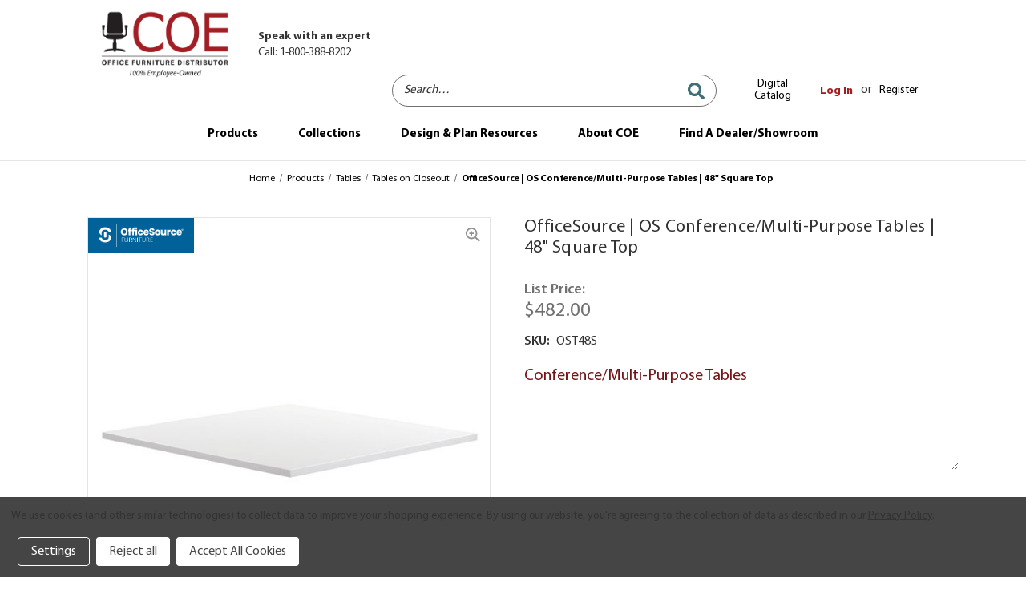

--- FILE ---
content_type: text/html; charset=UTF-8
request_url: https://www.coedistributing.com/officesource-os-conference-multi-purpose-tables-48-square-top/
body_size: 50465
content:








<!--info for get id category-->



    

    

<!--info for show full price on the PDP-->




<!DOCTYPE html>
<html class="no-js" lang="en">
    <head>
        <title>OfficeSource | OS Conference/Multi-Purpose Tables | 48&quot; Square Top - COE Distributing</title>
        <link rel="dns-prefetch preconnect" href="https://cdn11.bigcommerce.com/s-8t6wyynckx" crossorigin><link rel="dns-prefetch preconnect" href="https://fonts.googleapis.com/" crossorigin><link rel="dns-prefetch preconnect" href="https://fonts.gstatic.com/" crossorigin>
        <meta property="product:price:amount" content="482" /><meta property="product:price:currency" content="USD" /><meta property="og:url" content="https://www.coedistributing.com/officesource-os-conference-multi-purpose-tables-48-square-top/" /><meta property="og:site_name" content="COE Distributing" /><meta name="keywords" content="office furniture distributor, office furniture supplier, office furniture wholesaler"><meta name="description" content="Enhance meeting spaces with OfficeSource 48&quot; Square Conference Tables—durable laminate tops, versatile design, and ideal for collaboration or training."><link rel='canonical' href='https://www.coedistributing.com/officesource-os-conference-multi-purpose-tables-48-square-top/' /><meta name='platform' content='bigcommerce.stencil' /><meta property="og:type" content="product" />
<meta property="og:title" content="OfficeSource | OS Conference/Multi-Purpose Tables | 48&quot; Square Top" />
<meta property="og:description" content="Enhance meeting spaces with OfficeSource 48&quot; Square Conference Tables—durable laminate tops, versatile design, and ideal for collaboration or training." />
<meta property="og:image" content="https://cdn11.bigcommerce.com/s-8t6wyynckx/products/380/images/17121/pr1-per-plt48swh__81392.1643901241.386.513.jpg?c=1" />
<meta property="og:availability" content="instock" />
<meta property="pinterest:richpins" content="enabled" />
        
         

        <link href="https://cdn11.bigcommerce.com/s-8t6wyynckx/product_images/favicon-32x32.png?t&#x3D;1639067088" rel="shortcut icon">
        <meta name="viewport" content="width=device-width, initial-scale=1">
        <!-- No index  -->
        
        <!-- /No index  -->

        <script>
            // Redirect Quick Order Pad to new Buyer Portal version
            if (window.location.pathname === '/quick-order-pad/') {
                window.location.replace('/#/purchased-products');
            }
        </script>

        <script>
            document.documentElement.className = document.documentElement.className.replace('no-js', 'js');
        </script>

        <script>
    function browserSupportsAllFeatures() {
        return window.Promise
            && window.fetch
            && window.URL
            && window.URLSearchParams
            && window.WeakMap
            // object-fit support
            && ('objectFit' in document.documentElement.style);
    }

    function loadScript(src) {
        var js = document.createElement('script');
        js.src = src;
        js.onerror = function () {
            console.error('Failed to load polyfill script ' + src);
        };
        document.head.appendChild(js);
    }

    if (!browserSupportsAllFeatures()) {
        loadScript('https://cdn11.bigcommerce.com/s-8t6wyynckx/stencil/de470f50-daa3-013e-ad84-62771bf3cf87/e/45eb2360-afca-013d-0f58-529fef50788f/dist/theme-bundle.polyfills.js');
    }
</script>

        <script>
            window.lazySizesConfig = window.lazySizesConfig || {};
            window.lazySizesConfig.loadMode = 1;
        </script>
        <script async src="https://cdn11.bigcommerce.com/s-8t6wyynckx/stencil/de470f50-daa3-013e-ad84-62771bf3cf87/e/45eb2360-afca-013d-0f58-529fef50788f/dist/theme-bundle.head_async.js"></script>

        <script src="https://ajax.googleapis.com/ajax/libs/webfont/1.6.26/webfont.js"></script>
        <script src="https://ajax.googleapis.com/ajax/libs/jquery/3.6.1/jquery.min.js"></script>

        <script>
            WebFont.load({
                custom: {
                    families: ['Karla', 'Roboto', 'Source Sans Pro']
                },
                classes: false
            });
        </script>


        <link href="https://fonts.googleapis.com/css?family=Montserrat:700,500,400%7CKarla:400&display=swap" rel="stylesheet">
        <link data-stencil-stylesheet href="https://cdn11.bigcommerce.com/s-8t6wyynckx/stencil/de470f50-daa3-013e-ad84-62771bf3cf87/e/45eb2360-afca-013d-0f58-529fef50788f/css/theme-7aefaba0-e00c-013e-77b7-4a3730236b20.css" rel="stylesheet">

        <!-- Start Tracking Code for analytics_facebook -->

<script data-bc-cookie-consent="4" type="text/plain">
!function(f,b,e,v,n,t,s){if(f.fbq)return;n=f.fbq=function(){n.callMethod?n.callMethod.apply(n,arguments):n.queue.push(arguments)};if(!f._fbq)f._fbq=n;n.push=n;n.loaded=!0;n.version='2.0';n.queue=[];t=b.createElement(e);t.async=!0;t.src=v;s=b.getElementsByTagName(e)[0];s.parentNode.insertBefore(t,s)}(window,document,'script','https://connect.facebook.net/en_US/fbevents.js');

fbq('set', 'autoConfig', 'false', '551947996111812');
fbq('dataProcessingOptions', []);
fbq('init', '551947996111812', {"external_id":"01966b1d-2fc7-4679-8157-98d26ac62cec"});
fbq('set', 'agent', 'bigcommerce', '551947996111812');

function trackEvents() {
    var pathName = window.location.pathname;

    fbq('track', 'PageView', {}, "");

    // Search events start -- only fire if the shopper lands on the /search.php page
    if (pathName.indexOf('/search.php') === 0 && getUrlParameter('search_query')) {
        fbq('track', 'Search', {
            content_type: 'product_group',
            content_ids: [],
            search_string: getUrlParameter('search_query')
        });
    }
    // Search events end

    // Wishlist events start -- only fire if the shopper attempts to add an item to their wishlist
    if (pathName.indexOf('/wishlist.php') === 0 && getUrlParameter('added_product_id')) {
        fbq('track', 'AddToWishlist', {
            content_type: 'product_group',
            content_ids: []
        });
    }
    // Wishlist events end

    // Lead events start -- only fire if the shopper subscribes to newsletter
    if (pathName.indexOf('/subscribe.php') === 0 && getUrlParameter('result') === 'success') {
        fbq('track', 'Lead', {});
    }
    // Lead events end

    // Registration events start -- only fire if the shopper registers an account
    if (pathName.indexOf('/login.php') === 0 && getUrlParameter('action') === 'account_created') {
        fbq('track', 'CompleteRegistration', {}, "");
    }
    // Registration events end

    

    function getUrlParameter(name) {
        var cleanName = name.replace(/[\[]/, '\[').replace(/[\]]/, '\]');
        var regex = new RegExp('[\?&]' + cleanName + '=([^&#]*)');
        var results = regex.exec(window.location.search);
        return results === null ? '' : decodeURIComponent(results[1].replace(/\+/g, ' '));
    }
}

if (window.addEventListener) {
    window.addEventListener("load", trackEvents, false)
}
</script>
<noscript><img height="1" width="1" style="display:none" alt="null" src="https://www.facebook.com/tr?id=551947996111812&ev=PageView&noscript=1&a=plbigcommerce1.2&eid="/></noscript>

<!-- End Tracking Code for analytics_facebook -->

<!-- Start Tracking Code for analytics_googleanalytics4 -->

<script data-cfasync="false" src="https://cdn11.bigcommerce.com/shared/js/google_analytics4_bodl_subscribers-358423becf5d870b8b603a81de597c10f6bc7699.js" integrity="sha256-gtOfJ3Avc1pEE/hx6SKj/96cca7JvfqllWA9FTQJyfI=" crossorigin="anonymous"></script>
<script data-cfasync="false">
  (function () {
    window.dataLayer = window.dataLayer || [];

    function gtag(){
        dataLayer.push(arguments);
    }

    function initGA4(event) {
         function setupGtag() {
            function configureGtag() {
                gtag('js', new Date());
                gtag('set', 'developer_id.dMjk3Nj', true);
                gtag('config', 'G-XL2Q5FBX6T');
            }

            var script = document.createElement('script');

            script.src = 'https://www.googletagmanager.com/gtag/js?id=G-XL2Q5FBX6T';
            script.async = true;
            script.onload = configureGtag;

            document.head.appendChild(script);
        }

        setupGtag();

        if (typeof subscribeOnBodlEvents === 'function') {
            subscribeOnBodlEvents('G-XL2Q5FBX6T', true);
        }

        window.removeEventListener(event.type, initGA4);
    }

    gtag('consent', 'default', {"ad_storage":"denied","ad_user_data":"denied","ad_personalization":"denied","analytics_storage":"denied","functionality_storage":"denied"})
            

    var eventName = document.readyState === 'complete' ? 'consentScriptsLoaded' : 'DOMContentLoaded';
    window.addEventListener(eventName, initGA4, false);
  })()
</script>

<!-- End Tracking Code for analytics_googleanalytics4 -->

<!-- Start Tracking Code for analytics_siteverification -->

<meta name="google-site-verification" content="0Df99eyS5hT3Z-qM_tNcMzbUr9QcFM7TlSvea2X8Nlw" />

<!-- End Tracking Code for analytics_siteverification -->


<script src="https://www.google.com/recaptcha/api.js" async defer></script>
<script>window.consentManagerStoreConfig = function () { return {"storeName":"COE Distributing","privacyPolicyUrl":"https:\/\/www.coedistributing.com\/privacy-policy\/","writeKey":null,"improvedConsentManagerEnabled":true,"AlwaysIncludeScriptsWithConsentTag":true}; };</script>
<script type="text/javascript" src="https://cdn11.bigcommerce.com/shared/js/bodl-consent-32a446f5a681a22e8af09a4ab8f4e4b6deda6487.js" integrity="sha256-uitfaufFdsW9ELiQEkeOgsYedtr3BuhVvA4WaPhIZZY=" crossorigin="anonymous" defer></script>
<script type="text/javascript" src="https://cdn11.bigcommerce.com/shared/js/storefront/consent-manager-config-3013a89bb0485f417056882e3b5cf19e6588b7ba.js" defer></script>
<script type="text/javascript" src="https://cdn11.bigcommerce.com/shared/js/storefront/consent-manager-08633fe15aba542118c03f6d45457262fa9fac88.js" defer></script>
<script type="text/javascript">
var BCData = {"product_attributes":{"sku":"OST48S","upc":null,"mpn":null,"gtin":null,"weight":{"formatted":"59.54 LBS","value":59.54},"base":true,"image":null,"price":{"without_tax":{"formatted":"$482.00","value":482,"currency":"USD"},"tax_label":"Tax"},"stock":null,"instock":true,"stock_message":null,"purchasable":true,"purchasing_message":null,"call_for_price_message":null}};
</script>
<!-- Google Tag Manager -->
<script data-bc-cookie-consent="3" type="text/plain">(function(w,d,s,l,i){w[l]=w[l]||[];w[l].push({'gtm.start':
new Date().getTime(),event:'gtm.js'});var f=d.getElementsByTagName(s)[0],
j=d.createElement(s),dl=l!='dataLayer'?'&l='+l:'';j.async=true;j.src=
'https://www.googletagmanager.com/gtm.js?id='+i+dl;f.parentNode.insertBefore(j,f);
})(window,document,'script','dataLayer','GTM-T9VVVXW');</script>
<!-- End Google Tag Manager --><script>
  var b2bHideBodyStyle = document.createElement('style')
  b2bHideBodyStyle.id = 'b2b-account-page-hide-body'
  const removeCart = () => {
    const style = document.createElement('style')
    style.type = 'text/css'
    style.id = 'b2bPermissions-cartElement-id'
    style.innerHTML =
      '[href="/cart.php"], #form-action-addToCart, [data-button-type="add-cart"], .button--cardAdd, .card-figcaption-button, [data-emthemesmodez-cart-item-add], .add-to-cart-button { display: none !important }'
    document.getElementsByTagName('head').item(0).appendChild(style)
  }
  removeCart()
</script><script data-bc-cookie-consent="3" type="text/plain" src="https://cdn.noibu.com/collect-core.js"></script><script data-bc-cookie-consent="3" type="text/plain">
window.addEventListener('load', () => {

  const fetchCartData = async () => {
    const options = {
      method: "GET",
      headers: {
        Accept: "application/json",
        "Content-Type": "application/json",
      },
    };

    try {
      const response = await fetch(
        `${window.location.origin}/api/storefront/carts`,
        options
      );

      if (!response.ok) {
        console.error(
          `HTTP Error: ${response.status} - ${response.statusText}`
        );
        return undefined;
      }

      const data = await response.json();
      return data[0]; // Return the first cart if it exists, otherwise undefined
    } catch (error) {
      console.error("Fetch error:", error);
      return undefined;
    }
  };

  const fetchCheckout = async (checkoutId) => {
    const options = {
      method: "GET",
      headers: {
        Accept: "application/json",
        "Content-Type": "application/json",
      },
    };

    try {
      const url = `${window.location.origin}/api/storefront/checkouts/${checkoutId}`;
      const response = await fetch(url, options);

      if (!response.ok) {
        console.error(
          `HTTP Error: ${response.status} - ${response.statusText}`
        );
        return undefined;
      }

      const data = await response.json();
      return data;
    } catch (error) {
      console.error("Fetch error:", error);
      return undefined;
    }
  };

  const addCustomAttribute = (key, value) => {
    if (window.NOIBUJS) {
      window.NOIBUJS.addCustomAttribute(key, value);
    } else {
      window.addEventListener('noibuSDKReady', () => {
        window.NOIBUJS.addCustomAttribute(key, value);
      });
    }
  };

  if (typeof window.bodlEvents?.cart?.on === "function") {
    window.bodlEvents.cart.viewed(async (payload) => {

      const cartData = await fetchCartData();

      if (cartData) {
        sessionStorage.setItem("cartId", cartData?.id);
        addCustomAttribute("cartId", cartData?.id);
      }
    });
  }

  if (typeof window.bodlEvents?.checkout?.checkoutBegin === "function") {
    window.bodlEvents.checkout.checkoutBegin(async (payload) => {

      const cartId = sessionStorage.getItem("cartId");

      if (cartId) {
        addCustomAttribute("checkoutId", cartId);
      }
    });
  }

  if (typeof window.bodlEvents?.checkout?.orderPurchased === "function") {
    window.bodlEvents.checkout.orderPurchased((payload) => {
      addCustomAttribute("orderId", payload?.order_id?.toString());
    });
  }

  if (window?.bodl?.shopper?.customer_id) {
    addCustomAttribute("customerId", window.bodl.shopper.customer_id);
  }

  if (window?.bodl?.session?.id) {
    addCustomAttribute("sessionId", window.bodl.session.id);
  }
  
}, false)
</script>
    <script data-bc-cookie-consent="3" type="text/plain">
        async function handleHelpCode() {
            if (window.NOIBUJS?.requestHelpCode) {
                const helpCodeField = document.getElementById("help-code-field");
                if (helpCodeField != null) {
                    const helpCode = await window.NOIBUJS.requestHelpCode(false);
                    helpCodeField.innerText = helpCode;
                }
            }
        }

        if (window?.NOIBUJS) {
            handleHelpCode();
        } else {
            window.addEventListener('noibuSDKReady', handleHelpCode);
        }
    </script>

    <script data-bc-cookie-consent="3" type="text/plain">
        async function handleButtonHelpCode() {
            const button = document.getElementById("request-help-code");
            const label = document.getElementById("help-code-result");

            if (button != null && label != null) {
                button.addEventListener("click", async () => {
                    if (window.NOIBUJS?.requestHelpCode) {
                        const helpCode = await window.NOIBUJS.requestHelpCode(false);
                        label.innerText = helpCode;
                    }
                });
            }
        }

        if (window?.NOIBUJS) {
            handleButtonHelpCode();
        } else {
            window.addEventListener("noibuSDKReady", handleButtonHelpCode);
        }
    </script>

 <script data-cfasync="false" src="https://microapps.bigcommerce.com/bodl-events/1.9.4/index.js" integrity="sha256-Y0tDj1qsyiKBRibKllwV0ZJ1aFlGYaHHGl/oUFoXJ7Y=" nonce="" crossorigin="anonymous"></script>
 <script data-cfasync="false" nonce="">

 (function() {
    function decodeBase64(base64) {
       const text = atob(base64);
       const length = text.length;
       const bytes = new Uint8Array(length);
       for (let i = 0; i < length; i++) {
          bytes[i] = text.charCodeAt(i);
       }
       const decoder = new TextDecoder();
       return decoder.decode(bytes);
    }
    window.bodl = JSON.parse(decodeBase64("[base64]"));
 })()

 </script>

<script nonce="">
(function () {
    var xmlHttp = new XMLHttpRequest();

    xmlHttp.open('POST', 'https://bes.gcp.data.bigcommerce.com/nobot');
    xmlHttp.setRequestHeader('Content-Type', 'application/json');
    xmlHttp.send('{"store_id":"1001579957","timezone_offset":"-4.0","timestamp":"2026-01-30T14:49:32.24315200Z","visit_id":"5bcac0af-1cda-4c66-8cba-599e5f4136e7","channel_id":1}');
})();
</script>



    </head>
    <body>
        <svg data-src="https://cdn11.bigcommerce.com/s-8t6wyynckx/stencil/de470f50-daa3-013e-ad84-62771bf3cf87/e/45eb2360-afca-013d-0f58-529fef50788f/img/icon-sprite.svg" class="icons-svg-sprite"></svg>

        <div id="header-promo-banner">
    <div data-content-region="header_promo_banner--global"><div data-layout-id="225af9cf-e703-4da2-b989-57089eb824ff">       <div data-sub-layout-container="29c5dc58-eb62-4fb9-8238-b42173b98c8b" data-layout-name="Layout">
    <style data-container-styling="29c5dc58-eb62-4fb9-8238-b42173b98c8b">
        [data-sub-layout-container="29c5dc58-eb62-4fb9-8238-b42173b98c8b"] {
            box-sizing: border-box;
            display: flex;
            flex-wrap: wrap;
            z-index: 0;
            position: relative;
            height: ;
            padding-top: 0px;
            padding-right: 0px;
            padding-bottom: 0px;
            padding-left: 0px;
            margin-top: 0px;
            margin-right: 0px;
            margin-bottom: 0px;
            margin-left: 0px;
            border-width: 0px;
            border-style: solid;
            border-color: #333333;
        }

        [data-sub-layout-container="29c5dc58-eb62-4fb9-8238-b42173b98c8b"]:after {
            display: block;
            position: absolute;
            top: 0;
            left: 0;
            bottom: 0;
            right: 0;
            background-size: cover;
            z-index: auto;
        }
    </style>

    <div data-sub-layout="893b9d55-770e-427d-87ef-7c2bccd3c5fc">
        <style data-column-styling="893b9d55-770e-427d-87ef-7c2bccd3c5fc">
            [data-sub-layout="893b9d55-770e-427d-87ef-7c2bccd3c5fc"] {
                display: flex;
                flex-direction: column;
                box-sizing: border-box;
                flex-basis: 100%;
                max-width: 100%;
                z-index: 0;
                position: relative;
                height: ;
                padding-top: 0px;
                padding-right: 10.5px;
                padding-bottom: 0px;
                padding-left: 10.5px;
                margin-top: 0px;
                margin-right: 0px;
                margin-bottom: 0px;
                margin-left: 0px;
                border-width: 0px;
                border-style: solid;
                border-color: #333333;
                justify-content: center;
            }
            [data-sub-layout="893b9d55-770e-427d-87ef-7c2bccd3c5fc"]:after {
                display: block;
                position: absolute;
                top: 0;
                left: 0;
                bottom: 0;
                right: 0;
                background-size: cover;
                z-index: auto;
            }
            @media only screen and (max-width: 700px) {
                [data-sub-layout="893b9d55-770e-427d-87ef-7c2bccd3c5fc"] {
                    flex-basis: 100%;
                    max-width: 100%;
                }
            }
        </style>
        <div data-widget-id="f3676aee-a859-4f21-9df1-499467c84c3b" data-placement-id="315b661d-e8e0-430b-8b6b-44d07ee97d50" data-placement-status="ACTIVE"><!--<div style="font-size:16px; text-align:center; height:35px; padding-top:8px; color:white;">
	<span>LOG IN TO ORDER - </span><a style="color:white;" href="https://coe.myaccountportal.com/login" target="_blank">CLICK HERE!</a>&nbsp;&nbsp;&nbsp;&nbsp;&nbsp;&nbsp;&nbsp;
	<span>MAKE A PAYMENT - </span><a style="color:white;"  href="/pay-online" target="_blank">CLICK HERE!</a>
</div>-->
</div>
    </div>
</div>

</div></div>
    
</div>

<header id="header" class="header" role="banner">
    <div class="header-container">
      <a href="#" class="mobileMenu-toggle" data-mobile-menu-toggle="menu">
          <span class="mobileMenu-toggleIcon">Toggle menu</span>
      </a>
      <span class="mobileSearch-toggle" data-mobile-menu-toggle="menu">
          <svg xmlns="http://www.w3.org/2000/svg" width="20.653" height="20.656" viewBox="0 0 20.653 20.656">
            <path id="Icon_awesome-search" data-name="Icon awesome-search" d="M20.372,17.859,16.35,13.837a.967.967,0,0,0-.686-.282h-.658a8.387,8.387,0,1,0-1.452,1.452v.658a.967.967,0,0,0,.282.686l4.022,4.022a.964.964,0,0,0,1.368,0l1.142-1.142a.973.973,0,0,0,0-1.372Zm-11.981-4.3a5.164,5.164,0,1,1,5.164-5.164A5.161,5.161,0,0,1,8.391,13.554Z" fill="#3e7175"/>
          </svg>
      </span>
      <nav class="navUser">
    <div class="dropdown dropdown--quickSearch" id="quickSearch" aria-hidden="true" data-prevent-quick-search-close>
        
    <form class="form" onsubmit="return false" data-url="/search.php" data-quick-search-form>
        <fieldset class="form-fieldset">
            <div class="form-field">
                <label class="is-srOnly" for="nav-quick-search">Search…</label>
                <input class="form-input"
                       data-search-quick
                       name="nav-quick-search"
                       id="nav-quick-search"
                       data-error-message="Search field cannot be empty."
                       placeholder="Search…"
                       autocomplete="off"
                >
                <button class="search-icon" type="submit">
                    <svg xmlns="http://www.w3.org/2000/svg" width="20.653" height="20.656" viewBox="0 0 20.653 20.656">
                        <path id="Icon_awesome-search" data-name="Icon awesome-search" d="M20.372,17.859,16.35,13.837a.967.967,0,0,0-.686-.282h-.658a8.387,8.387,0,1,0-1.452,1.452v.658a.967.967,0,0,0,.282.686l4.022,4.022a.964.964,0,0,0,1.368,0l1.142-1.142a.973.973,0,0,0,0-1.372Zm-11.981-4.3a5.164,5.164,0,1,1,5.164-5.164A5.161,5.161,0,0,1,8.391,13.554Z" fill="#3e7175"/>
                    </svg>
                </button>
            </div>
        </fieldset>
    </form>
    <section class="quickSearchResults" data-bind="html: results"></section>
    <p role="status"
       aria-live="polite"
       class="aria-description--hidden"
       data-search-aria-message-predefined-text="product results for"
    ></p>

    </div>
    
    <ul class="navUser-section navUser-section--alt">
        <li class="navUser-item">
            <a class="navUser-action navUser-item--compare"
               href="/compare"
               data-compare-nav
               aria-label="Compare"
            >
                Compare <span class="countPill countPill--positive countPill--alt"></span>
            </a>
        </li>
                <li class="navUser-item">
                    <a class="navPages-action" href="https://www.coedistributing.com/digital-catalog/">Digital Catalog</a>
                </li>                
        
        <li class="navUser-item navUser-item--account">
                <a class="navUser-action"
                   href="/login.php"
                   aria-label="Log In"
                >
                    Log In
                </a>
        </li>


        <li class='navUser-item navUser-item--logOut'>
                    <span class="navUser-or">or</span>
                    <a class="navUser-action"
                       href="/login.php?action&#x3D;create_account"
                       aria-label="Register"
                    >
                        Register
                    </a>

        </li>
        <li class="navUser-item navUser-item--cart">
            <div class="dropdown-menu" id="cart-preview-dropdown" data-dropdown-content aria-hidden="true"></div>
        </li>
    </ul>
</nav>
  
          <div class="header-logo header-logo--left">
              <a href="https://www.coedistributing.com/" class="header-logo__link">
            <div class="header-logo-image-container">
                <img class="header-logo-image" src="https://cdn11.bigcommerce.com/s-8t6wyynckx/images/stencil/200x100/coe_eo_logo_website_200x100_1737063575__49785.original.png" alt="COE Distributing" title="COE Distributing">
            </div>
</a>
          </div>
      <div class="store-info-desktop">
          <p>Speak with an expert <span>Call: <a href="tel:1-800-388-8202">1-800-388-8202</a></span></p>
      </div>
      <div class="navPages-container" id="menu" data-menu>
          <div id="header-promo-banner-mobile"></div>
<nav class="navPages">
    <div class="navPages-quickSearch">
        
    <form class="form" onsubmit="return false" data-url="/search.php" data-quick-search-form>
        <fieldset class="form-fieldset">
            <div class="form-field">
                <label class="is-srOnly" for="nav-menu-quick-search">Search…</label>
                <input class="form-input"
                       data-search-quick
                       name="nav-menu-quick-search"
                       id="nav-menu-quick-search"
                       data-error-message="Search field cannot be empty."
                       placeholder="Search…"
                       autocomplete="off"
                >
                <button class="search-icon" type="submit">
                    <svg xmlns="http://www.w3.org/2000/svg" width="20.653" height="20.656" viewBox="0 0 20.653 20.656">
                        <path id="Icon_awesome-search" data-name="Icon awesome-search" d="M20.372,17.859,16.35,13.837a.967.967,0,0,0-.686-.282h-.658a8.387,8.387,0,1,0-1.452,1.452v.658a.967.967,0,0,0,.282.686l4.022,4.022a.964.964,0,0,0,1.368,0l1.142-1.142a.973.973,0,0,0,0-1.372Zm-11.981-4.3a5.164,5.164,0,1,1,5.164-5.164A5.161,5.161,0,0,1,8.391,13.554Z" fill="#3e7175"/>
                    </svg>
                </button>
            </div>
        </fieldset>
    </form>
    <section class="quickSearchResults" data-bind="html: results"></section>
    <p role="status"
       aria-live="polite"
       class="aria-description--hidden"
       data-search-aria-message-predefined-text="product results for"
    ></p>

    </div>
    <div class="store-info">
        <p>Speak with an expert <span>Call: <a href="tel:1-800-388-8202">1-800-388-8202</a></span></p>
    </div>
    <ul class="navPages-list navPages-list--user">
                <li class="navPages-item">
                    <a class="navPages-action" href="https://www.coedistributing.com/digital-catalog/">Digital Catalog</a>
                </li>
            <li class="navPages-item">
                <a class="navPages-action"
                   href="/login.php"
                   aria-label="Log In"
                >
                    Log In
                </a>
            </li>
    </ul>
    <ul class="navPages-list navPages-list--navigation">
                <li class="navPages-item navPages-item--grow">
                        <a class="navPages-action has-subMenu activePage"
   href="https://www.coedistributing.com/product-category/"
   data-collapsible="navPages-371"
>
    Products
</a>
<div class="navPage-subMenu" id="navPages-371" aria-hidden="true" tabindex="-1">
    <ul class="navPage-subMenu-list">
        <li class="navPage-subMenu-item">
            <a class="navPage-subMenu-action navPages-action has-subMenu activePage"
                href="/new-products"
                aria-label="New Products"
            >
                New Products
            </a>
        </li>
            <li class="navPage-subMenu-item">
                    <a class="navPage-subMenu-action navPages-action has-subMenu"
                       href="https://www.coedistributing.com/product-category/desks/"
                       aria-label="Desks"
                       data-collapsible="navPages-79"
                    >
                        Desks
                    </a>
                    <div class="navPage-subMenu navPage-sub-sub-Menu" id="navPages-79" aria-hidden="true" tabindex="-1">
                        <div class="childList-container">
                            <ul class="navPage-childList">
                                    <li class="navPage-childList-item">
                                        <a class="navPage-childList-action navPages-action"
                                        href="https://www.coedistributing.com/product/desks/executive-desks/"
                                        aria-label="Executive Desks"
                                        >
                                            Executive Desks
                                        </a>
                                    </li>
                                    <li class="navPage-childList-item">
                                        <a class="navPage-childList-action navPages-action"
                                        href="https://www.coedistributing.com/product/desks/metal-desks/"
                                        aria-label="Metal Desks"
                                        >
                                            Metal Desks
                                        </a>
                                    </li>
                                    <li class="navPage-childList-item">
                                        <a class="navPage-childList-action navPages-action"
                                        href="https://www.coedistributing.com/product/desks/modular-desks/"
                                        aria-label="Modular Desks"
                                        >
                                            Modular Desks
                                        </a>
                                    </li>
                                    <li class="navPage-childList-item">
                                        <a class="navPage-childList-action navPages-action"
                                        href="https://www.coedistributing.com/product-category/desks/office-suites-desks/"
                                        aria-label="Office Suites"
                                        >
                                            Office Suites
                                        </a>
                                    </li>
                                    <li class="navPage-childList-item">
                                        <a class="navPage-childList-action navPages-action"
                                        href="https://www.coedistributing.com/product/desks/reception-desks/"
                                        aria-label="Reception Desks"
                                        >
                                            Reception Desks
                                        </a>
                                    </li>
                                    <li class="navPage-childList-item">
                                        <a class="navPage-childList-action navPages-action"
                                        href="https://www.coedistributing.com/products/desks/adjustable-height/"
                                        aria-label="Adjustable Height"
                                        >
                                            Adjustable Height
                                        </a>
                                    </li>
                                    <li class="navPage-childList-item">
                                        <a class="navPage-childList-action navPages-action"
                                        href="https://www.coedistributing.com/product/desks/student-desks/"
                                        aria-label="Student Desks"
                                        >
                                            Student Desks
                                        </a>
                                    </li>
                                    <li class="navPage-childList-item">
                                        <a class="navPage-childList-action navPages-action"
                                        href="https://www.coedistributing.com/product/desks/desks-on-closeout/"
                                        aria-label="Desks on Closeout"
                                        >
                                            Desks on Closeout
                                        </a>
                                    </li>
                                    <li class="navPage-childList-item">
                                        <a class="navPage-childList-action navPages-action"
                                        href="https://www.coedistributing.com/product/desks/all-desks/"
                                        aria-label="All Desks"
                                        >
                                            All Desks
                                        </a>
                                    </li>
                            </ul>
                            <div class="navPage-childImageWrapper">
                                <img src="https://cdn11.bigcommerce.com/s-8t6wyynckx/images/stencil/150x150/p/all-products-desks__16612.original.jpg" alt="Desks" title="Desks" data-sizes="auto"
srcset="https://cdn11.bigcommerce.com/s-8t6wyynckx/images/stencil/80w/p/all-products-desks__16612.original.jpg 80w, https://cdn11.bigcommerce.com/s-8t6wyynckx/images/stencil/160w/p/all-products-desks__16612.original.jpg 160w, https://cdn11.bigcommerce.com/s-8t6wyynckx/images/stencil/320w/p/all-products-desks__16612.original.jpg 320w, https://cdn11.bigcommerce.com/s-8t6wyynckx/images/stencil/640w/p/all-products-desks__16612.original.jpg 640w, https://cdn11.bigcommerce.com/s-8t6wyynckx/images/stencil/960w/p/all-products-desks__16612.original.jpg 960w, https://cdn11.bigcommerce.com/s-8t6wyynckx/images/stencil/1280w/p/all-products-desks__16612.original.jpg 1280w, https://cdn11.bigcommerce.com/s-8t6wyynckx/images/stencil/1920w/p/all-products-desks__16612.original.jpg 1920w, https://cdn11.bigcommerce.com/s-8t6wyynckx/images/stencil/2560w/p/all-products-desks__16612.original.jpg 2560w"

class=" navPage-childImage"

 />
                            </div>
                        </div>
                    </div>
            </li>
            <li class="navPage-subMenu-item">
                    <a class="navPage-subMenu-action navPages-action has-subMenu"
                       href="https://www.coedistributing.com/products/seating/"
                       aria-label="Seating"
                       data-collapsible="navPages-82"
                    >
                        Seating
                    </a>
                    <div class="navPage-subMenu navPage-sub-sub-Menu" id="navPages-82" aria-hidden="true" tabindex="-1">
                        <div class="childList-container">
                            <ul class="navPage-childList">
                                    <li class="navPage-childList-item">
                                        <a class="navPage-childList-action navPages-action"
                                        href="https://www.coedistributing.com/product/seating/big-tall-chairs/"
                                        aria-label="Big &amp; Tall Chairs"
                                        >
                                            Big &amp; Tall Chairs
                                        </a>
                                    </li>
                                    <li class="navPage-childList-item">
                                        <a class="navPage-childList-action navPages-action"
                                        href="https://www.coedistributing.com/product/seating/chair-accessories/"
                                        aria-label="Chair Accessories"
                                        >
                                            Chair Accessories
                                        </a>
                                    </li>
                                    <li class="navPage-childList-item">
                                        <a class="navPage-childList-action navPages-action"
                                        href="https://www.coedistributing.com/office-chairs-and-seating/product/discontinued-chairs/"
                                        aria-label="Discontinued Chairs"
                                        >
                                            Discontinued Chairs
                                        </a>
                                    </li>
                                    <li class="navPage-childList-item">
                                        <a class="navPage-childList-action navPages-action"
                                        href="https://www.coedistributing.com/product/office-chairs-and-seating/executive-conference-chairs/"
                                        aria-label="Executive &amp; Conference Chairs"
                                        >
                                            Executive &amp; Conference Chairs
                                        </a>
                                    </li>
                                    <li class="navPage-childList-item">
                                        <a class="navPage-childList-action navPages-action"
                                        href="https://www.coedistributing.com/product/office-chairs-and-seating/guest-seating/"
                                        aria-label="Guest Seating"
                                        >
                                            Guest Seating
                                        </a>
                                    </li>
                                    <li class="navPage-childList-item">
                                        <a class="navPage-childList-action navPages-action"
                                        href="https://www.coedistributing.com/office-chairs-and-seating/product/quickship-chairs/"
                                        aria-label="Quickship Chairs"
                                        >
                                            Quickship Chairs
                                        </a>
                                    </li>
                                    <li class="navPage-childList-item">
                                        <a class="navPage-childList-action navPages-action"
                                        href="https://www.coedistributing.com/product/office-chairs-and-seating/reception-lounge-chairs/"
                                        aria-label="Reception &amp; Lounge Chairs"
                                        >
                                            Reception &amp; Lounge Chairs
                                        </a>
                                    </li>
                                    <li class="navPage-childList-item">
                                        <a class="navPage-childList-action navPages-action"
                                        href="https://www.coedistributing.com/office-chairs-and-seating/product/special-order-chairs/"
                                        aria-label="Special Order Chairs"
                                        >
                                            Special Order Chairs
                                        </a>
                                    </li>
                                    <li class="navPage-childList-item">
                                        <a class="navPage-childList-action navPages-action"
                                        href="https://www.coedistributing.com/product-category/seating/stools-multipurpose-chairs/"
                                        aria-label="Stools &amp; Multipurpose Chairs"
                                        >
                                            Stools &amp; Multipurpose Chairs
                                        </a>
                                    </li>
                                    <li class="navPage-childList-item">
                                        <a class="navPage-childList-action navPages-action"
                                        href="https://www.coedistributing.com/product/office-chairs-and-seating/stacking-nesting-chairs/"
                                        aria-label="Stacking &amp; Nesting Chairs"
                                        >
                                            Stacking &amp; Nesting Chairs
                                        </a>
                                    </li>
                                    <li class="navPage-childList-item">
                                        <a class="navPage-childList-action navPages-action"
                                        href="https://www.coedistributing.com/product/office-chairs-and-seating/task-work-chairs/"
                                        aria-label="Task &amp; Work Chairs"
                                        >
                                            Task &amp; Work Chairs
                                        </a>
                                    </li>
                                    <li class="navPage-childList-item">
                                        <a class="navPage-childList-action navPages-action"
                                        href="https://www.coedistributing.com/product/office-chairs-and-seating/seating-on-closeout/"
                                        aria-label="Seating on Closeout"
                                        >
                                            Seating on Closeout
                                        </a>
                                    </li>
                                    <li class="navPage-childList-item">
                                        <a class="navPage-childList-action navPages-action"
                                        href="https://www.coedistributing.com/products/seating/all-seating/"
                                        aria-label="All Seating"
                                        >
                                            All Seating
                                        </a>
                                    </li>
                            </ul>
                            <div class="navPage-childImageWrapper">
                                <img src="https://cdn11.bigcommerce.com/s-8t6wyynckx/images/stencil/150x150/l/all-products-seating__76835.original.jpg" alt="Seating" title="Seating" data-sizes="auto"
srcset="https://cdn11.bigcommerce.com/s-8t6wyynckx/images/stencil/80w/l/all-products-seating__76835.original.jpg 80w, https://cdn11.bigcommerce.com/s-8t6wyynckx/images/stencil/160w/l/all-products-seating__76835.original.jpg 160w, https://cdn11.bigcommerce.com/s-8t6wyynckx/images/stencil/320w/l/all-products-seating__76835.original.jpg 320w, https://cdn11.bigcommerce.com/s-8t6wyynckx/images/stencil/640w/l/all-products-seating__76835.original.jpg 640w, https://cdn11.bigcommerce.com/s-8t6wyynckx/images/stencil/960w/l/all-products-seating__76835.original.jpg 960w, https://cdn11.bigcommerce.com/s-8t6wyynckx/images/stencil/1280w/l/all-products-seating__76835.original.jpg 1280w, https://cdn11.bigcommerce.com/s-8t6wyynckx/images/stencil/1920w/l/all-products-seating__76835.original.jpg 1920w, https://cdn11.bigcommerce.com/s-8t6wyynckx/images/stencil/2560w/l/all-products-seating__76835.original.jpg 2560w"

class=" navPage-childImage"

 />
                            </div>
                        </div>
                    </div>
            </li>
            <li class="navPage-subMenu-item">
                    <a class="navPage-subMenu-action navPages-action has-subMenu"
                       href="https://www.coedistributing.com/product-category/tables/"
                       aria-label="Tables"
                       data-collapsible="navPages-77"
                    >
                        Tables
                    </a>
                    <div class="navPage-subMenu navPage-sub-sub-Menu" id="navPages-77" aria-hidden="true" tabindex="-1">
                        <div class="childList-container">
                            <ul class="navPage-childList">
                                    <li class="navPage-childList-item">
                                        <a class="navPage-childList-action navPages-action"
                                        href="https://www.coedistributing.com/product/tables/conference-tables/"
                                        aria-label="Conference Tables"
                                        >
                                            Conference Tables
                                        </a>
                                    </li>
                                    <li class="navPage-childList-item">
                                        <a class="navPage-childList-action navPages-action"
                                        href="https://www.coedistributing.com/product/tables/conference-table-suites/"
                                        aria-label="Conference Table Suites"
                                        >
                                            Conference Table Suites
                                        </a>
                                    </li>
                                    <li class="navPage-childList-item">
                                        <a class="navPage-childList-action navPages-action"
                                        href="https://www.coedistributing.com/product/tables/folding-tables/"
                                        aria-label="Folding Tables"
                                        >
                                            Folding Tables
                                        </a>
                                    </li>
                                    <li class="navPage-childList-item">
                                        <a class="navPage-childList-action navPages-action"
                                        href="https://www.coedistributing.com/product/tables/hospitality-tables/"
                                        aria-label="Hospitality Tables"
                                        >
                                            Hospitality Tables
                                        </a>
                                    </li>
                                    <li class="navPage-childList-item">
                                        <a class="navPage-childList-action navPages-action"
                                        href="https://www.coedistributing.com/product/tables/multi-purpose-tables/"
                                        aria-label="Multi-Purpose Tables"
                                        >
                                            Multi-Purpose Tables
                                        </a>
                                    </li>
                                    <li class="navPage-childList-item">
                                        <a class="navPage-childList-action navPages-action"
                                        href="https://www.coedistributing.com/product/tables/training-tables/"
                                        aria-label="Training Tables"
                                        >
                                            Training Tables
                                        </a>
                                    </li>
                                    <li class="navPage-childList-item">
                                        <a class="navPage-childList-action navPages-action"
                                        href="https://www.coedistributing.com/product/tables/training-table-suites/"
                                        aria-label="Training Table Suites"
                                        >
                                            Training Table Suites
                                        </a>
                                    </li>
                                    <li class="navPage-childList-item">
                                        <a class="navPage-childList-action navPages-action"
                                        href="https://www.coedistributing.com/product/office-tables/tables-on-closeout/"
                                        aria-label="Tables on Closeout"
                                        >
                                            Tables on Closeout
                                        </a>
                                    </li>
                                    <li class="navPage-childList-item">
                                        <a class="navPage-childList-action navPages-action"
                                        href="https://www.coedistributing.com/product/tables/all-tables/"
                                        aria-label="All Tables"
                                        >
                                            All Tables
                                        </a>
                                    </li>
                            </ul>
                            <div class="navPage-childImageWrapper">
                                <img src="https://cdn11.bigcommerce.com/s-8t6wyynckx/images/stencil/150x150/g/all-products-tables__97664.original.jpg" alt="Tables" title="Tables" data-sizes="auto"
srcset="https://cdn11.bigcommerce.com/s-8t6wyynckx/images/stencil/80w/g/all-products-tables__97664.original.jpg 80w, https://cdn11.bigcommerce.com/s-8t6wyynckx/images/stencil/160w/g/all-products-tables__97664.original.jpg 160w, https://cdn11.bigcommerce.com/s-8t6wyynckx/images/stencil/320w/g/all-products-tables__97664.original.jpg 320w, https://cdn11.bigcommerce.com/s-8t6wyynckx/images/stencil/640w/g/all-products-tables__97664.original.jpg 640w, https://cdn11.bigcommerce.com/s-8t6wyynckx/images/stencil/960w/g/all-products-tables__97664.original.jpg 960w, https://cdn11.bigcommerce.com/s-8t6wyynckx/images/stencil/1280w/g/all-products-tables__97664.original.jpg 1280w, https://cdn11.bigcommerce.com/s-8t6wyynckx/images/stencil/1920w/g/all-products-tables__97664.original.jpg 1920w, https://cdn11.bigcommerce.com/s-8t6wyynckx/images/stencil/2560w/g/all-products-tables__97664.original.jpg 2560w"

class=" navPage-childImage"

 />
                            </div>
                        </div>
                    </div>
            </li>
            <li class="navPage-subMenu-item">
                    <a class="navPage-subMenu-action navPages-action has-subMenu"
                       href="https://www.coedistributing.com/product-category/panels/"
                       aria-label="Panels"
                       data-collapsible="navPages-101"
                    >
                        Panels
                    </a>
                    <div class="navPage-subMenu navPage-sub-sub-Menu" id="navPages-101" aria-hidden="true" tabindex="-1">
                        <div class="childList-container">
                            <ul class="navPage-childList">
                                    <li class="navPage-childList-item">
                                        <a class="navPage-childList-action navPages-action"
                                        href="https://www.coedistributing.com/product-category/panels/os-panels-ii/"
                                        aria-label="OS Panels II"
                                        >
                                            OS Panels II
                                        </a>
                                    </li>
                                    <li class="navPage-childList-item">
                                        <a class="navPage-childList-action navPages-action"
                                        href="https://www.coedistributing.com/product-category/panels/panel-suites/"
                                        aria-label="Panel Suites"
                                        >
                                            Panel Suites
                                        </a>
                                    </li>
                                    <li class="navPage-childList-item">
                                        <a class="navPage-childList-action navPages-action"
                                        href="https://www.coedistributing.com/product-category/panels/panel-systems/"
                                        aria-label="Panel Systems"
                                        >
                                            Panel Systems
                                        </a>
                                    </li>
                                    <li class="navPage-childList-item">
                                        <a class="navPage-childList-action navPages-action"
                                        href="https://www.coedistributing.com/product-category/panels/partitions/"
                                        aria-label="Partitions"
                                        >
                                            Partitions
                                        </a>
                                    </li>
                                    <li class="navPage-childList-item">
                                        <a class="navPage-childList-action navPages-action"
                                        href="https://www.coedistributing.com/product-category/panels/room-dividers/"
                                        aria-label="Room Dividers"
                                        >
                                            Room Dividers
                                        </a>
                                    </li>
                                    <li class="navPage-childList-item">
                                        <a class="navPage-childList-action navPages-action"
                                        href="https://www.coedistributing.com/product/office-panels/panels-on-closeout/"
                                        aria-label="Panels on Closeout"
                                        >
                                            Panels on Closeout
                                        </a>
                                    </li>
                                    <li class="navPage-childList-item">
                                        <a class="navPage-childList-action navPages-action"
                                        href="https://www.coedistributing.com/product/panels/all-panels/"
                                        aria-label="All Panels"
                                        >
                                            All Panels
                                        </a>
                                    </li>
                            </ul>
                            <div class="navPage-childImageWrapper">
                                <img src="https://cdn11.bigcommerce.com/s-8t6wyynckx/images/stencil/150x150/p/all-products-panels__23841.original.jpg" alt="Panels" title="Panels" data-sizes="auto"
srcset="https://cdn11.bigcommerce.com/s-8t6wyynckx/images/stencil/80w/p/all-products-panels__23841.original.jpg 80w, https://cdn11.bigcommerce.com/s-8t6wyynckx/images/stencil/160w/p/all-products-panels__23841.original.jpg 160w, https://cdn11.bigcommerce.com/s-8t6wyynckx/images/stencil/320w/p/all-products-panels__23841.original.jpg 320w, https://cdn11.bigcommerce.com/s-8t6wyynckx/images/stencil/640w/p/all-products-panels__23841.original.jpg 640w, https://cdn11.bigcommerce.com/s-8t6wyynckx/images/stencil/960w/p/all-products-panels__23841.original.jpg 960w, https://cdn11.bigcommerce.com/s-8t6wyynckx/images/stencil/1280w/p/all-products-panels__23841.original.jpg 1280w, https://cdn11.bigcommerce.com/s-8t6wyynckx/images/stencil/1920w/p/all-products-panels__23841.original.jpg 1920w, https://cdn11.bigcommerce.com/s-8t6wyynckx/images/stencil/2560w/p/all-products-panels__23841.original.jpg 2560w"

class=" navPage-childImage"

 />
                            </div>
                        </div>
                    </div>
            </li>
            <li class="navPage-subMenu-item">
                    <a class="navPage-subMenu-action navPages-action has-subMenu"
                       href="https://www.coedistributing.com/products/storage/"
                       aria-label="Storage"
                       data-collapsible="navPages-78"
                    >
                        Storage
                    </a>
                    <div class="navPage-subMenu navPage-sub-sub-Menu" id="navPages-78" aria-hidden="true" tabindex="-1">
                        <div class="childList-container">
                            <ul class="navPage-childList">
                                    <li class="navPage-childList-item">
                                        <a class="navPage-childList-action navPages-action"
                                        href="https://www.coedistributing.com/product-category/storage/bookcases/"
                                        aria-label="Bookcases"
                                        >
                                            Bookcases
                                        </a>
                                    </li>
                                    <li class="navPage-childList-item">
                                        <a class="navPage-childList-action navPages-action"
                                        href="https://www.coedistributing.com/product-category/storage/credenzas/"
                                        aria-label="Credenzas"
                                        >
                                            Credenzas
                                        </a>
                                    </li>
                                    <li class="navPage-childList-item">
                                        <a class="navPage-childList-action navPages-action"
                                        href="https://www.coedistributing.com/product-category/storage/file-cabinets/"
                                        aria-label="File Cabinets"
                                        >
                                            File Cabinets
                                        </a>
                                    </li>
                                    <li class="navPage-childList-item">
                                        <a class="navPage-childList-action navPages-action"
                                        href="https://www.coedistributing.com/product-category/storage/fireproof/"
                                        aria-label="Fireproof"
                                        >
                                            Fireproof
                                        </a>
                                    </li>
                                    <li class="navPage-childList-item">
                                        <a class="navPage-childList-action navPages-action"
                                        href="https://www.coedistributing.com/product-category/storage/heavy-duty-racks/"
                                        aria-label="Heavy Duty Racks"
                                        >
                                            Heavy Duty Racks
                                        </a>
                                    </li>
                                    <li class="navPage-childList-item">
                                        <a class="navPage-childList-action navPages-action"
                                        href="https://www.coedistributing.com/product-category/storage/hutches/"
                                        aria-label="Hutches"
                                        >
                                            Hutches
                                        </a>
                                    </li>
                                    <li class="navPage-childList-item">
                                        <a class="navPage-childList-action navPages-action"
                                        href="https://www.coedistributing.com/product-category/storage/lockers/"
                                        aria-label="Lockers"
                                        >
                                            Lockers
                                        </a>
                                    </li>
                                    <li class="navPage-childList-item">
                                        <a class="navPage-childList-action navPages-action"
                                        href="https://www.coedistributing.com/product/storage/pedestals/"
                                        aria-label="Pedestals"
                                        >
                                            Pedestals
                                        </a>
                                    </li>
                                    <li class="navPage-childList-item">
                                        <a class="navPage-childList-action navPages-action"
                                        href="https://www.coedistributing.com/product-category/storage/storage-cabinets/"
                                        aria-label="Storage Cabinets"
                                        >
                                            Storage Cabinets
                                        </a>
                                    </li>
                                    <li class="navPage-childList-item">
                                        <a class="navPage-childList-action navPages-action"
                                        href="https://www.coedistributing.com/product-category/storage/wardrobe/"
                                        aria-label="Wardrobe"
                                        >
                                            Wardrobe
                                        </a>
                                    </li>
                                    <li class="navPage-childList-item">
                                        <a class="navPage-childList-action navPages-action"
                                        href="https://www.coedistributing.com/product/office-storage/storage-on-closeout/"
                                        aria-label="Storage on Closeout"
                                        >
                                            Storage on Closeout
                                        </a>
                                    </li>
                                    <li class="navPage-childList-item">
                                        <a class="navPage-childList-action navPages-action"
                                        href="https://www.coedistributing.com/product/storage/all-storage/"
                                        aria-label="All Storage"
                                        >
                                            All Storage
                                        </a>
                                    </li>
                            </ul>
                            <div class="navPage-childImageWrapper">
                                <img src="https://cdn11.bigcommerce.com/s-8t6wyynckx/images/stencil/150x150/r/all-products-storage__64656.original.jpg" alt="Storage" title="Storage" data-sizes="auto"
srcset="https://cdn11.bigcommerce.com/s-8t6wyynckx/images/stencil/80w/r/all-products-storage__64656.original.jpg 80w, https://cdn11.bigcommerce.com/s-8t6wyynckx/images/stencil/160w/r/all-products-storage__64656.original.jpg 160w, https://cdn11.bigcommerce.com/s-8t6wyynckx/images/stencil/320w/r/all-products-storage__64656.original.jpg 320w, https://cdn11.bigcommerce.com/s-8t6wyynckx/images/stencil/640w/r/all-products-storage__64656.original.jpg 640w, https://cdn11.bigcommerce.com/s-8t6wyynckx/images/stencil/960w/r/all-products-storage__64656.original.jpg 960w, https://cdn11.bigcommerce.com/s-8t6wyynckx/images/stencil/1280w/r/all-products-storage__64656.original.jpg 1280w, https://cdn11.bigcommerce.com/s-8t6wyynckx/images/stencil/1920w/r/all-products-storage__64656.original.jpg 1920w, https://cdn11.bigcommerce.com/s-8t6wyynckx/images/stencil/2560w/r/all-products-storage__64656.original.jpg 2560w"

class=" navPage-childImage"

 />
                            </div>
                        </div>
                    </div>
            </li>
            <li class="navPage-subMenu-item">
                    <a class="navPage-subMenu-action navPages-action has-subMenu"
                       href="https://www.coedistributing.com/products/accessories/"
                       aria-label="Accessories"
                       data-collapsible="navPages-88"
                    >
                        Accessories
                    </a>
                    <div class="navPage-subMenu navPage-sub-sub-Menu" id="navPages-88" aria-hidden="true" tabindex="-1">
                        <div class="childList-container">
                            <ul class="navPage-childList">
                                    <li class="navPage-childList-item">
                                        <a class="navPage-childList-action navPages-action"
                                        href="https://www.coedistributing.com/product-category/accessories/carts/"
                                        aria-label="Carts"
                                        >
                                            Carts
                                        </a>
                                    </li>
                                    <li class="navPage-childList-item">
                                        <a class="navPage-childList-action navPages-action"
                                        href="https://www.coedistributing.com/product-category/accessories/chairmats/"
                                        aria-label="Chair Mats"
                                        >
                                            Chair Mats
                                        </a>
                                    </li>
                                    <li class="navPage-childList-item">
                                        <a class="navPage-childList-action navPages-action"
                                        href="https://www.coedistributing.com/product-category/accessories/computer/"
                                        aria-label="Computer"
                                        >
                                            Computer
                                        </a>
                                    </li>
                                    <li class="navPage-childList-item">
                                        <a class="navPage-childList-action navPages-action"
                                        href="https://www.coedistributing.com/product-category/accessories/keyboard-systems/"
                                        aria-label="Keyboard Systems"
                                        >
                                            Keyboard Systems
                                        </a>
                                    </li>
                                    <li class="navPage-childList-item">
                                        <a class="navPage-childList-action navPages-action"
                                        href="https://www.coedistributing.com/product-category/accessories/lighting/"
                                        aria-label="Lighting"
                                        >
                                            Lighting
                                        </a>
                                    </li>
                                    <li class="navPage-childList-item">
                                        <a class="navPage-childList-action navPages-action"
                                        href="https://www.coedistributing.com/product/office-accessories/monitor-arms/"
                                        aria-label="Monitor Arms"
                                        >
                                            Monitor Arms
                                        </a>
                                    </li>
                                    <li class="navPage-childList-item">
                                        <a class="navPage-childList-action navPages-action"
                                        href="https://www.coedistributing.com/product-category/accessories/miscellaneous/"
                                        aria-label="Miscellaneous"
                                        >
                                            Miscellaneous
                                        </a>
                                    </li>
                                    <li class="navPage-childList-item">
                                        <a class="navPage-childList-action navPages-action"
                                        href="https://www.coedistributing.com/product/office-accessories/tack-boards/"
                                        aria-label="Tack Boards"
                                        >
                                            Tack Boards
                                        </a>
                                    </li>
                                    <li class="navPage-childList-item">
                                        <a class="navPage-childList-action navPages-action"
                                        href="https://www.coedistributing.com/product/office-accessories/tech-accessories/"
                                        aria-label="Tech Accessories"
                                        >
                                            Tech Accessories
                                        </a>
                                    </li>
                                    <li class="navPage-childList-item">
                                        <a class="navPage-childList-action navPages-action"
                                        href="https://www.coedistributing.com/product-category/accessories/white-boards/"
                                        aria-label="White Boards"
                                        >
                                            White Boards
                                        </a>
                                    </li>
                                    <li class="navPage-childList-item">
                                        <a class="navPage-childList-action navPages-action"
                                        href="https://www.coedistributing.com/product/office-accessories/accessories-on-closeout/"
                                        aria-label="Accessories on Closeout"
                                        >
                                            Accessories on Closeout
                                        </a>
                                    </li>
                                    <li class="navPage-childList-item">
                                        <a class="navPage-childList-action navPages-action"
                                        href="https://www.coedistributing.com/product/accessories/all-accessories/"
                                        aria-label="All Accessories"
                                        >
                                            All Accessories
                                        </a>
                                    </li>
                            </ul>
                            <div class="navPage-childImageWrapper">
                                <img src="https://cdn11.bigcommerce.com/s-8t6wyynckx/images/stencil/150x150/b/all-products-accessories__83556.original.jpg" alt="Accessories" title="Accessories" data-sizes="auto"
srcset="https://cdn11.bigcommerce.com/s-8t6wyynckx/images/stencil/80w/b/all-products-accessories__83556.original.jpg 80w, https://cdn11.bigcommerce.com/s-8t6wyynckx/images/stencil/160w/b/all-products-accessories__83556.original.jpg 160w, https://cdn11.bigcommerce.com/s-8t6wyynckx/images/stencil/320w/b/all-products-accessories__83556.original.jpg 320w, https://cdn11.bigcommerce.com/s-8t6wyynckx/images/stencil/640w/b/all-products-accessories__83556.original.jpg 640w, https://cdn11.bigcommerce.com/s-8t6wyynckx/images/stencil/960w/b/all-products-accessories__83556.original.jpg 960w, https://cdn11.bigcommerce.com/s-8t6wyynckx/images/stencil/1280w/b/all-products-accessories__83556.original.jpg 1280w, https://cdn11.bigcommerce.com/s-8t6wyynckx/images/stencil/1920w/b/all-products-accessories__83556.original.jpg 1920w, https://cdn11.bigcommerce.com/s-8t6wyynckx/images/stencil/2560w/b/all-products-accessories__83556.original.jpg 2560w"

class=" navPage-childImage"

 />
                            </div>
                        </div>
                    </div>
            </li>
            <li class="navPage-subMenu-item">
                    <a class="navPage-subMenu-action navPages-action has-subMenu activePage"
                       href="https://www.coedistributing.com/product/closeout/"
                       aria-label="CLOSEOUT"
                       data-collapsible="navPages-372"
                    >
                        CLOSEOUT
                    </a>
                    <div class="navPage-subMenu navPage-sub-sub-Menu" id="navPages-372" aria-hidden="true" tabindex="-1">
                        <div class="childList-container">
                            <ul class="navPage-childList">
                                    <li class="navPage-childList-item">
                                        <a class="navPage-childList-action navPages-action"
                                        href="https://www.coedistributing.com/product/closeout/accessories/"
                                        aria-label="Accessories"
                                        >
                                            Accessories
                                        </a>
                                    </li>
                                    <li class="navPage-childList-item">
                                        <a class="navPage-childList-action navPages-action"
                                        href="https://www.coedistributing.com/product/closeout/desks/"
                                        aria-label="Desks"
                                        >
                                            Desks
                                        </a>
                                    </li>
                                    <li class="navPage-childList-item">
                                        <a class="navPage-childList-action navPages-action"
                                        href="https://www.coedistributing.com/product/closeout/panels/"
                                        aria-label="Panels"
                                        >
                                            Panels
                                        </a>
                                    </li>
                                    <li class="navPage-childList-item">
                                        <a class="navPage-childList-action navPages-action"
                                        href="https://www.coedistributing.com/product/closeout/seating/"
                                        aria-label="Seating"
                                        >
                                            Seating
                                        </a>
                                    </li>
                                    <li class="navPage-childList-item">
                                        <a class="navPage-childList-action navPages-action"
                                        href="https://www.coedistributing.com/product/closeout/storage/"
                                        aria-label="Storage"
                                        >
                                            Storage
                                        </a>
                                    </li>
                                    <li class="navPage-childList-item">
                                        <a class="navPage-childList-action navPages-action"
                                        href="https://www.coedistributing.com/product/closeout/tables/"
                                        aria-label="Tables"
                                        >
                                            Tables
                                        </a>
                                    </li>
                            </ul>
                            <div class="navPage-childImageWrapper">
                                <img 
class=" navPage-childImage"

 />
                            </div>
                        </div>
                    </div>
            </li>
            <li class="navPage-subMenu-item">
                    <a class="navPage-subMenu-action navPages-action"
                       href="https://www.coedistributing.com/brands"
                       aria-label="Brands"
                    >
                        Brands
                    </a>
            </li>
            <li class="navPage-subMenu-item">
                    <a class="navPage-subMenu-action navPages-action"
                       href="https://www.coedistributing.com/product/all-products/"
                       aria-label="All Products"
                    >
                        All Products
                    </a>
            </li>
    </ul>
</div>
                 </li>


                <li class="navPages-item navPages-item--grow">
                        <a class="navPages-action has-subMenu"
   href="https://www.coedistributing.com/collections/"
   data-collapsible="navPages-76"
>
    Collections
</a>
<div class="navPage-subMenu" id="navPages-76" aria-hidden="true" tabindex="-1">
    <ul class="navPage-subMenu-list">
            <li class="navPage-subMenu-item asdf">
                
                <a class="navPage-subMenu-action navPages-action"
                    href="https://www.coedistributing.com/collections/height-adjustable-desks/"
                    aria-label="Height Adjustable Desks"
                >
                    Height Adjustable Desks
                </a>
            </li>
            <li class="navPage-subMenu-item asdf">
                
                <a class="navPage-subMenu-action navPages-action"
                    href="https://www.coedistributing.com/collections/lucca/"
                    aria-label="Lucca"
                >
                    Lucca
                </a>
            </li>
            <li class="navPage-subMenu-item asdf">
                
                <a class="navPage-subMenu-action navPages-action"
                    href="https://www.coedistributing.com/collections/mason/"
                    aria-label="Mason"
                >
                    Mason
                </a>
            </li>
            <li class="navPage-subMenu-item asdf">
                
                <a class="navPage-subMenu-action navPages-action"
                    href="https://www.coedistributing.com/collections/orion/"
                    aria-label="Orion"
                >
                    Orion
                </a>
            </li>
            <li class="navPage-subMenu-item asdf">
                
                <a class="navPage-subMenu-action navPages-action"
                    href="https://www.coedistributing.com/collections/saxon/"
                    aria-label="Saxon"
                >
                    Saxon
                </a>
            </li>
            <li class="navPage-subMenu-item asdf">
                
                <a class="navPage-subMenu-action navPages-action"
                    href="https://www.coedistributing.com/collections/starlight/"
                    aria-label="Starlight"
                >
                    Starlight
                </a>
            </li>
            <li class="navPage-subMenu-item asdf">
                
                <a class="navPage-subMenu-action navPages-action"
                    href="/collections"
                    aria-label="All Collections"
                >
                    All Collections
                </a>
            </li>
    </ul>
</div>
                 </li>
            <!-- <li class="navPages-item navPages-item-page--pos-rel">
                <a class="navPages-action has-subMenu"
                    href="/brands"
                    data-collapsible="navPages-brands"
                >
                    Brands
                </a>
                <div class="navPage-subMenu" id="navPages-brands" aria-hidden="true" tabindex="-1">
                    <ul class="navPage-subMenu-list">
                            <li class="navPage-subMenu-item">
                                <a class="navPage-subMenu-action navPages-action"

                                            href="https://www.coedistributing.com/officesource/"

                                aria-label="OfficeSource"
                                >
                                    OfficeSource
                                </a>
                            </li>
                            <li class="navPage-subMenu-item">
                                <a class="navPage-subMenu-action navPages-action"

                                            href="https://www.coedistributing.com/candex-custom-furniture/"

                                aria-label="Candex Custom Furniture"
                                >
                                    Candex Custom Furniture
                                </a>
                            </li>
                            <li class="navPage-subMenu-item">
                                <a class="navPage-subMenu-action navPages-action"

                                            href="https://www.coedistributing.com/screenflex/"

                                aria-label="Screenflex"
                                >
                                    Screenflex
                                </a>
                            </li>
                            <li class="navPage-subMenu-item">
                                <a class="navPage-subMenu-action navPages-action"

                                            href="https://www.coedistributing.com/virco/"

                                aria-label="Virco"
                                >
                                    Virco
                                </a>
                            </li>
                            <li class="navPage-subMenu-item">
                                <a class="navPage-subMenu-action navPages-action"

                                            href="https://www.coedistributing.com/officesource-by-es-robbins/"

                                aria-label="OfficeSource by ES Robbins"
                                >
                                    OfficeSource by ES Robbins
                                </a>
                            </li>
                            <li class="navPage-subMenu-item">
                                <a class="navPage-subMenu-action navPages-action"

                                            href="https://www.coedistributing.com/fireking-security-group/"

                                aria-label="FireKing Security Group"
                                >
                                    FireKing Security Group
                                </a>
                            </li>
                            <li class="navPage-subMenu-item">
                                <a class="navPage-subMenu-action navPages-action"

                                            href="https://www.coedistributing.com/mooreco"

                                aria-label="Mooreco|Balt|Best-Rite"
                                >
                                    Mooreco|Balt|Best-Rite
                                </a>
                            </li>
                            <li class="navPage-subMenu-item">
                                <a class="navPage-subMenu-action navPages-action"

                                            href="https://www.coedistributing.com/aleco/"

                                aria-label="Aleco"
                                >
                                    Aleco
                                </a>
                            </li>
                            <li class="navPage-subMenu-item">
                                <a class="navPage-subMenu-action navPages-action"

                                href="/diversified-spaces/"

                                aria-label="Diversified Spaces"
                                >
                                    Diversified Spaces
                                </a>
                            </li>
                            <li class="navPage-subMenu-item">
                                <a class="navPage-subMenu-action navPages-action"

                                            href="https://www.coedistributing.com/leisure-craft/"

                                aria-label="Leisure Craft"
                                >
                                    Leisure Craft
                                </a>
                            </li>
                            <li class="navPage-subMenu-item">
                                <a class="navPage-subMenu-action navPages-action"

                                            href="https://www.coedistributing.com/9-to-5-seating/"

                                aria-label="9 to 5 Seating"
                                >
                                    9 to 5 Seating
                                </a>
                            </li>
                            <li class="navPage-subMenu-item">
                                <a class="navPage-subMenu-action navPages-action"

                                        href="/hpfi-so/"

                                aria-label="HPFi"
                                >
                                    HPFi
                                </a>
                            </li>
                    </ul>
                </div>
            </li> -->

            <!-- <li class="navPages-item navPages-item-page navPages-item-page--pos-rel">
                <a class="navPages-action"
                    href="/collections"
                    aria-label="collections"
                    >
                    Collections
                </a>
            </li> -->

                <!--  -->
                <!--  -->
                <!--  -->
                <!--  -->
                <!--  -->
                <!--  -->
                <!--  -->
                <!--  -->
                <!--  -->
                <!--  -->
                <!--  -->
                <!--  -->
                <!--  -->
                <!--  -->
                <!--  -->
                <!--  -->
                <!--  -->
                <!--  -->
                    <li class="navPages-item navPages-item-page navPages-item-page--pos-rel">
                        <a class="navPages-action has-subMenu"
   href="https://www.coedistributing.com/design-plan-resources/"
   data-collapsible="navPages-design-plan-resources"
>
    Design &amp; Plan Resources
</a>
<div class="navPage-subMenu" id="navPages-design-plan-resources" aria-hidden="true" tabindex="-1">
    <ul class="navPage-subMenu-list">
            <li class="navPage-subMenu-item">
                <a class="navPages-action"
   href="https://www.coedistributing.com/e-catalogs-brochures/"
   aria-label="E-Catalogs &amp; Brochures"
   target="_blank"
>
    E-Catalogs &amp; Brochures
</a>
            </li>
            <li class="navPage-subMenu-item">
                <a class="navPages-action"
   href="https://www.coedistributing.com/workplace-solutions/"
   aria-label="Workplace Solutions"
   target="_blank"
>
    Workplace Solutions
</a>
            </li>
            <li class="navPage-subMenu-item">
                <a class="navPages-action"
   href="https://www.coedistributing.com/home-office-solutions/"
   aria-label="Home Office Solutions"
   target="_blank"
>
    Home Office Solutions
</a>
            </li>
            <li class="navPage-subMenu-item">
                <a class="navPages-action"
   href="https://www.coedistributing.com/academic-solutions/"
   aria-label="Academic Solutions"
   target="_blank"
>
    Academic Solutions
</a>
            </li>
            <li class="navPage-subMenu-item">
                <a class="navPages-action"
   href="https://www.coedistributing.com/coe-contracts/"
   aria-label="COE Contracts"
   target="_blank"
>
    COE Contracts
</a>
            </li>
    </ul>
</div>
                    </li>
                <!--  -->
                    <li class="navPages-item navPages-item-page navPages-item-page--pos-rel">
                        <a class="navPages-action has-subMenu"
   href="https://www.coedistributing.com/about-coe/"
   data-collapsible="navPages-about-coe"
>
    About COE
</a>
<div class="navPage-subMenu" id="navPages-about-coe" aria-hidden="true" tabindex="-1">
    <ul class="navPage-subMenu-list">
            <li class="navPage-subMenu-item">
                <a class="navPages-action has-subMenu"
   href="https://www.coedistributing.com/the-coe-team/"
   data-collapsible="navPages-the-coe-team"
>
    The COE Team
</a>
<div class="navPage-subMenu" id="navPages-the-coe-team" aria-hidden="true" tabindex="-1">
    <ul class="navPage-subMenu-list">
            <li class="navPage-subMenu-item">
                <a class="navPages-action"
   href="https://www.coedistributing.com/meet-our-leaders/"
   aria-label="Meet Our Leaders"
   target="_blank"
>
    Meet Our Leaders
</a>
            </li>
            <li class="navPage-subMenu-item">
                <a class="navPages-action"
   href="https://www.coedistributing.com/meet-the-sales-team/"
   aria-label="Meet The Sales Team"
   target="_blank"
>
    Meet The Sales Team
</a>
            </li>
            <li class="navPage-subMenu-item">
                <a class="navPages-action"
   href="https://www.coedistributing.com/careers/"
   aria-label="Careers"
   target="_blank"
>
    Careers
</a>
            </li>
    </ul>
</div>
            </li>
    </ul>
</div>
                    </li>
                <!--  -->
                <!--  -->
                    <li class="navPages-item navPages-item-page navPages-item-page--pos-rel">
                        <a class="navPages-action has-subMenu"
   href="https://www.coedistributing.com/find-a-dealer-showroom/"
   data-collapsible="navPages-find-a-dealer-showroom"
>
    Find A Dealer/Showroom
</a>
<div class="navPage-subMenu" id="navPages-find-a-dealer-showroom" aria-hidden="true" tabindex="-1">
    <ul class="navPage-subMenu-list">
            <li class="navPage-subMenu-item">
                <a class="navPages-action"
   href="https://www.coedistributing.com/find-a-dealer/"
   aria-label="Find a Dealer"
   target="_blank"
>
    Find a Dealer
</a>
            </li>
            <li class="navPage-subMenu-item">
                <a class="navPages-action"
   href="https://www.coedistributing.com/sales-rep-showrooms/"
   aria-label="Sales Rep Showrooms"
   target="_blank"
>
    Sales Rep Showrooms
</a>
            </li>
            <li class="navPage-subMenu-item">
                <a class="navPages-action"
   href="https://www.coedistributing.com/why-become-a-dealer/"
   aria-label="Why Become A Dealer"
   target="_blank"
>
    Why Become A Dealer
</a>
            </li>
    </ul>
</div>
                    </li>
                    <!-- <li class="navPages-item navPages-item-page">
                        <a class="navPages-action"
                            href="https://www.coedistributing.com/find-a-dealer-showroom/"
                            aria-label="Find A Dealer/Showroom"
                        >
                            Find A Dealer/Showroom
                        </a>
                    </li> -->
                <!--  -->
                <!--  -->
    </ul>
</nav>
      </div>
    </div> 
</header>
        


<main class="body officesource-os-conference-multi-purpose-tables-48-square-top" id='main-content' role='main' data-currency-code="USD">
     
    <div class="container">
        
    <nav aria-label="Breadcrumb">
    <ol class="breadcrumbs" itemscope itemtype="http://schema.org/BreadcrumbList">
                <li class="breadcrumb " itemprop="itemListElement" itemscope itemtype="http://schema.org/ListItem">
                    <a class="breadcrumb-label"
                       itemprop="item"
                       href="https://www.coedistributing.com/"
                       
                    >
                        <span itemprop="name">Home</span>
                    </a>
                    <meta itemprop="position" content="1" />
                </li>
                <li class="breadcrumb " itemprop="itemListElement" itemscope itemtype="http://schema.org/ListItem">
                    <a class="breadcrumb-label"
                       itemprop="item"
                       href="https://www.coedistributing.com/product-category/"
                       
                    >
                        <span itemprop="name">Products</span>
                    </a>
                    <meta itemprop="position" content="2" />
                </li>
                <li class="breadcrumb " itemprop="itemListElement" itemscope itemtype="http://schema.org/ListItem">
                    <a class="breadcrumb-label"
                       itemprop="item"
                       href="https://www.coedistributing.com/product-category/tables/"
                       
                    >
                        <span itemprop="name">Tables</span>
                    </a>
                    <meta itemprop="position" content="3" />
                </li>
                <li class="breadcrumb " itemprop="itemListElement" itemscope itemtype="http://schema.org/ListItem">
                    <a class="breadcrumb-label"
                       itemprop="item"
                       href="https://www.coedistributing.com/product/office-tables/tables-on-closeout/"
                       
                    >
                        <span itemprop="name">Tables on Closeout</span>
                    </a>
                    <meta itemprop="position" content="4" />
                </li>
                <li class="breadcrumb is-active" itemprop="itemListElement" itemscope itemtype="http://schema.org/ListItem">
                    <a class="breadcrumb-label"
                       itemprop="item"
                       href="https://www.coedistributing.com/officesource-os-conference-multi-purpose-tables-48-square-top/"
                       aria-current="page"
                    >
                        <span itemprop="name">OfficeSource | OS Conference/Multi-Purpose Tables | 48&quot; Square Top</span>
                    </a>
                    <meta itemprop="position" content="5" />
                </li>
    </ol>
</nav>




    <div class="product-physical" itemscope itemtype="http://schema.org/Product">
        <div class="productView" id="PDP" data-entity-id="380" >

    <section class="productView-images" data-image-gallery>
        <figure class="productView-image" id="show-modal-image-PDP"
                data-image-gallery-main
                data-zoom-image="https://cdn11.bigcommerce.com/s-8t6wyynckx/images/stencil/1280x1280/products/380/17121/pr1-per-plt48swh__81392.1643901241.jpg?c=1"
                >
                <!--appear custom text "top seller" and "office source"-->
                <div class="productView-image--banner-container">

                    <!-- Office Source banner -->
                        <div class="productView-image--officesource">
                            <!-- OfficeSource -->
                            <!-- <img src="https://coe-nonproduct-images.s3.us-east-2.amazonaws.com/website_images/OfficeSource_white_banner.png" style="height:43px;"> -->
                            <div style="
                                height: 43px;
                                width: 118px;
                                background-image: url('https://coe-nonproduct-images.s3.us-east-2.amazonaws.com/website_images/OfficeSource_white_banner.png');
                                background-size: contain;
                                background-repeat: no-repeat;
                                background-position: center left;">
                            </div>
                        </div>

                    <!-- Top Seller banner -->
                    <!-- New Product banner -->
                </div>

            <div class="productView-img-container">
                    <a href="https://cdn11.bigcommerce.com/s-8t6wyynckx/images/stencil/1280x1280/products/380/17121/pr1-per-plt48swh__81392.1643901241.jpg?c=1"
                        target="_blank" itemprop="image">
                <img src="https://cdn11.bigcommerce.com/s-8t6wyynckx/images/stencil/500x659/products/380/17121/pr1-per-plt48swh__81392.1643901241.jpg?c=1" alt="OfficeSource | OS Conference/Multi-Purpose Tables | 48&quot; Square Top" title="OfficeSource | OS Conference/Multi-Purpose Tables | 48&quot; Square Top" data-sizes="auto"
    srcset="https://cdn11.bigcommerce.com/s-8t6wyynckx/images/stencil/80w/products/380/17121/pr1-per-plt48swh__81392.1643901241.jpg?c=1"
data-srcset="https://cdn11.bigcommerce.com/s-8t6wyynckx/images/stencil/80w/products/380/17121/pr1-per-plt48swh__81392.1643901241.jpg?c=1 80w, https://cdn11.bigcommerce.com/s-8t6wyynckx/images/stencil/160w/products/380/17121/pr1-per-plt48swh__81392.1643901241.jpg?c=1 160w, https://cdn11.bigcommerce.com/s-8t6wyynckx/images/stencil/320w/products/380/17121/pr1-per-plt48swh__81392.1643901241.jpg?c=1 320w, https://cdn11.bigcommerce.com/s-8t6wyynckx/images/stencil/640w/products/380/17121/pr1-per-plt48swh__81392.1643901241.jpg?c=1 640w, https://cdn11.bigcommerce.com/s-8t6wyynckx/images/stencil/960w/products/380/17121/pr1-per-plt48swh__81392.1643901241.jpg?c=1 960w, https://cdn11.bigcommerce.com/s-8t6wyynckx/images/stencil/1280w/products/380/17121/pr1-per-plt48swh__81392.1643901241.jpg?c=1 1280w, https://cdn11.bigcommerce.com/s-8t6wyynckx/images/stencil/1920w/products/380/17121/pr1-per-plt48swh__81392.1643901241.jpg?c=1 1920w, https://cdn11.bigcommerce.com/s-8t6wyynckx/images/stencil/2560w/products/380/17121/pr1-per-plt48swh__81392.1643901241.jpg?c=1 2560w"

class="lazyload productView-image--default"

data-main-image />
                    </a>
            </div>

            <section id="overlayForImageWidget">
              <section id="modalForImageWidget" class="modalForImageWidget">
                <div class="ImageGallery-main">

                </div>
              <button id="close_modalForImageWidget"></button>
              </section>
            </section>

        </figure>
        <ul class="productView-thumbnails" data-slick='{
                "infinite": false,
                "mobileFirst": true,
                "dots": false,
                "accessibility": false,
                "slidesToShow": 5,
                "slidesToScroll": 5
            }'
            data-arrow-label="Go to slide [NUMBER] of 12"
        >
            <!-- Show first product image  -->
                <li class="productView-thumbnail">
                    <a
                        class="productView-thumbnail-link"
                        href="https://cdn11.bigcommerce.com/s-8t6wyynckx/images/stencil/1280x1280/products/380/17121/pr1-per-plt48swh__81392.1643901241.jpg?c=1"
                        data-image-gallery-item
                        data-image-gallery-new-image-url="https://cdn11.bigcommerce.com/s-8t6wyynckx/images/stencil/500x659/products/380/17121/pr1-per-plt48swh__81392.1643901241.jpg?c=1"
                        data-image-gallery-new-image-srcset="https://cdn11.bigcommerce.com/s-8t6wyynckx/images/stencil/80w/products/380/17121/pr1-per-plt48swh__81392.1643901241.jpg?c=1 80w, https://cdn11.bigcommerce.com/s-8t6wyynckx/images/stencil/160w/products/380/17121/pr1-per-plt48swh__81392.1643901241.jpg?c=1 160w, https://cdn11.bigcommerce.com/s-8t6wyynckx/images/stencil/320w/products/380/17121/pr1-per-plt48swh__81392.1643901241.jpg?c=1 320w, https://cdn11.bigcommerce.com/s-8t6wyynckx/images/stencil/640w/products/380/17121/pr1-per-plt48swh__81392.1643901241.jpg?c=1 640w, https://cdn11.bigcommerce.com/s-8t6wyynckx/images/stencil/960w/products/380/17121/pr1-per-plt48swh__81392.1643901241.jpg?c=1 960w, https://cdn11.bigcommerce.com/s-8t6wyynckx/images/stencil/1280w/products/380/17121/pr1-per-plt48swh__81392.1643901241.jpg?c=1 1280w, https://cdn11.bigcommerce.com/s-8t6wyynckx/images/stencil/1920w/products/380/17121/pr1-per-plt48swh__81392.1643901241.jpg?c=1 1920w, https://cdn11.bigcommerce.com/s-8t6wyynckx/images/stencil/2560w/products/380/17121/pr1-per-plt48swh__81392.1643901241.jpg?c=1 2560w"
                        data-image-gallery-zoom-image-url="https://cdn11.bigcommerce.com/s-8t6wyynckx/images/stencil/1280x1280/products/380/17121/pr1-per-plt48swh__81392.1643901241.jpg?c=1"
                    >
                    <img src="https://cdn11.bigcommerce.com/s-8t6wyynckx/images/stencil/50x50/products/380/17121/pr1-per-plt48swh__81392.1643901241.jpg?c=1" alt="OfficeSource | OS Conference/Multi-Purpose Tables | 48&quot; Square Top" title="OfficeSource | OS Conference/Multi-Purpose Tables | 48&quot; Square Top" data-sizes="auto"
    srcset="https://cdn11.bigcommerce.com/s-8t6wyynckx/images/stencil/80w/products/380/17121/pr1-per-plt48swh__81392.1643901241.jpg?c=1"
data-srcset="https://cdn11.bigcommerce.com/s-8t6wyynckx/images/stencil/80w/products/380/17121/pr1-per-plt48swh__81392.1643901241.jpg?c=1 80w, https://cdn11.bigcommerce.com/s-8t6wyynckx/images/stencil/160w/products/380/17121/pr1-per-plt48swh__81392.1643901241.jpg?c=1 160w, https://cdn11.bigcommerce.com/s-8t6wyynckx/images/stencil/320w/products/380/17121/pr1-per-plt48swh__81392.1643901241.jpg?c=1 320w, https://cdn11.bigcommerce.com/s-8t6wyynckx/images/stencil/640w/products/380/17121/pr1-per-plt48swh__81392.1643901241.jpg?c=1 640w, https://cdn11.bigcommerce.com/s-8t6wyynckx/images/stencil/960w/products/380/17121/pr1-per-plt48swh__81392.1643901241.jpg?c=1 960w, https://cdn11.bigcommerce.com/s-8t6wyynckx/images/stencil/1280w/products/380/17121/pr1-per-plt48swh__81392.1643901241.jpg?c=1 1280w, https://cdn11.bigcommerce.com/s-8t6wyynckx/images/stencil/1920w/products/380/17121/pr1-per-plt48swh__81392.1643901241.jpg?c=1 1920w, https://cdn11.bigcommerce.com/s-8t6wyynckx/images/stencil/2560w/products/380/17121/pr1-per-plt48swh__81392.1643901241.jpg?c=1 2560w"

class="lazyload"

 />
                    </a>
                </li>
            <!-- Show video after first image -->
            <!-- Show rest of the product images (excluding the first) -->
                <li class="productView-thumbnail">
                    <a
                        class="productView-thumbnail-link"
                        href="https://cdn11.bigcommerce.com/s-8t6wyynckx/images/stencil/1280x1280/products/380/37603/OST48S__65889.1745519086.jpg?c=1"
                        data-image-gallery-item
                        data-image-gallery-new-image-url="https://cdn11.bigcommerce.com/s-8t6wyynckx/images/stencil/500x659/products/380/37603/OST48S__65889.1745519086.jpg?c=1"
                        data-image-gallery-new-image-srcset="https://cdn11.bigcommerce.com/s-8t6wyynckx/images/stencil/80w/products/380/37603/OST48S__65889.1745519086.jpg?c=1 80w, https://cdn11.bigcommerce.com/s-8t6wyynckx/images/stencil/160w/products/380/37603/OST48S__65889.1745519086.jpg?c=1 160w, https://cdn11.bigcommerce.com/s-8t6wyynckx/images/stencil/320w/products/380/37603/OST48S__65889.1745519086.jpg?c=1 320w, https://cdn11.bigcommerce.com/s-8t6wyynckx/images/stencil/640w/products/380/37603/OST48S__65889.1745519086.jpg?c=1 640w, https://cdn11.bigcommerce.com/s-8t6wyynckx/images/stencil/960w/products/380/37603/OST48S__65889.1745519086.jpg?c=1 960w, https://cdn11.bigcommerce.com/s-8t6wyynckx/images/stencil/1280w/products/380/37603/OST48S__65889.1745519086.jpg?c=1 1280w, https://cdn11.bigcommerce.com/s-8t6wyynckx/images/stencil/1920w/products/380/37603/OST48S__65889.1745519086.jpg?c=1 1920w, https://cdn11.bigcommerce.com/s-8t6wyynckx/images/stencil/2560w/products/380/37603/OST48S__65889.1745519086.jpg?c=1 2560w"
                        data-image-gallery-zoom-image-url="https://cdn11.bigcommerce.com/s-8t6wyynckx/images/stencil/1280x1280/products/380/37603/OST48S__65889.1745519086.jpg?c=1"
                    >
                    <img src="https://cdn11.bigcommerce.com/s-8t6wyynckx/images/stencil/50x50/products/380/37603/OST48S__65889.1745519086.jpg?c=1" alt="OfficeSource | OS Conference/Multi-Purpose Tables | 48&quot; Square Top" title="OfficeSource | OS Conference/Multi-Purpose Tables | 48&quot; Square Top" data-sizes="auto"
    srcset="https://cdn11.bigcommerce.com/s-8t6wyynckx/images/stencil/80w/products/380/37603/OST48S__65889.1745519086.jpg?c=1"
data-srcset="https://cdn11.bigcommerce.com/s-8t6wyynckx/images/stencil/80w/products/380/37603/OST48S__65889.1745519086.jpg?c=1 80w, https://cdn11.bigcommerce.com/s-8t6wyynckx/images/stencil/160w/products/380/37603/OST48S__65889.1745519086.jpg?c=1 160w, https://cdn11.bigcommerce.com/s-8t6wyynckx/images/stencil/320w/products/380/37603/OST48S__65889.1745519086.jpg?c=1 320w, https://cdn11.bigcommerce.com/s-8t6wyynckx/images/stencil/640w/products/380/37603/OST48S__65889.1745519086.jpg?c=1 640w, https://cdn11.bigcommerce.com/s-8t6wyynckx/images/stencil/960w/products/380/37603/OST48S__65889.1745519086.jpg?c=1 960w, https://cdn11.bigcommerce.com/s-8t6wyynckx/images/stencil/1280w/products/380/37603/OST48S__65889.1745519086.jpg?c=1 1280w, https://cdn11.bigcommerce.com/s-8t6wyynckx/images/stencil/1920w/products/380/37603/OST48S__65889.1745519086.jpg?c=1 1920w, https://cdn11.bigcommerce.com/s-8t6wyynckx/images/stencil/2560w/products/380/37603/OST48S__65889.1745519086.jpg?c=1 2560w"

class="lazyload"

 />
                    </a>
                </li>
                <li class="productView-thumbnail">
                    <a
                        class="productView-thumbnail-link"
                        href="https://cdn11.bigcommerce.com/s-8t6wyynckx/images/stencil/1280x1280/products/380/37970/OST48S_American_elm__06057.1754938618.jpg?c=1"
                        data-image-gallery-item
                        data-image-gallery-new-image-url="https://cdn11.bigcommerce.com/s-8t6wyynckx/images/stencil/500x659/products/380/37970/OST48S_American_elm__06057.1754938618.jpg?c=1"
                        data-image-gallery-new-image-srcset="https://cdn11.bigcommerce.com/s-8t6wyynckx/images/stencil/80w/products/380/37970/OST48S_American_elm__06057.1754938618.jpg?c=1 80w, https://cdn11.bigcommerce.com/s-8t6wyynckx/images/stencil/160w/products/380/37970/OST48S_American_elm__06057.1754938618.jpg?c=1 160w, https://cdn11.bigcommerce.com/s-8t6wyynckx/images/stencil/320w/products/380/37970/OST48S_American_elm__06057.1754938618.jpg?c=1 320w, https://cdn11.bigcommerce.com/s-8t6wyynckx/images/stencil/640w/products/380/37970/OST48S_American_elm__06057.1754938618.jpg?c=1 640w, https://cdn11.bigcommerce.com/s-8t6wyynckx/images/stencil/960w/products/380/37970/OST48S_American_elm__06057.1754938618.jpg?c=1 960w, https://cdn11.bigcommerce.com/s-8t6wyynckx/images/stencil/1280w/products/380/37970/OST48S_American_elm__06057.1754938618.jpg?c=1 1280w, https://cdn11.bigcommerce.com/s-8t6wyynckx/images/stencil/1920w/products/380/37970/OST48S_American_elm__06057.1754938618.jpg?c=1 1920w, https://cdn11.bigcommerce.com/s-8t6wyynckx/images/stencil/2560w/products/380/37970/OST48S_American_elm__06057.1754938618.jpg?c=1 2560w"
                        data-image-gallery-zoom-image-url="https://cdn11.bigcommerce.com/s-8t6wyynckx/images/stencil/1280x1280/products/380/37970/OST48S_American_elm__06057.1754938618.jpg?c=1"
                    >
                    <img src="https://cdn11.bigcommerce.com/s-8t6wyynckx/images/stencil/50x50/products/380/37970/OST48S_American_elm__06057.1754938618.jpg?c=1" alt="OfficeSource | OS Conference/Multi-Purpose Tables | 48&quot; Square Top" title="OfficeSource | OS Conference/Multi-Purpose Tables | 48&quot; Square Top" data-sizes="auto"
    srcset="https://cdn11.bigcommerce.com/s-8t6wyynckx/images/stencil/80w/products/380/37970/OST48S_American_elm__06057.1754938618.jpg?c=1"
data-srcset="https://cdn11.bigcommerce.com/s-8t6wyynckx/images/stencil/80w/products/380/37970/OST48S_American_elm__06057.1754938618.jpg?c=1 80w, https://cdn11.bigcommerce.com/s-8t6wyynckx/images/stencil/160w/products/380/37970/OST48S_American_elm__06057.1754938618.jpg?c=1 160w, https://cdn11.bigcommerce.com/s-8t6wyynckx/images/stencil/320w/products/380/37970/OST48S_American_elm__06057.1754938618.jpg?c=1 320w, https://cdn11.bigcommerce.com/s-8t6wyynckx/images/stencil/640w/products/380/37970/OST48S_American_elm__06057.1754938618.jpg?c=1 640w, https://cdn11.bigcommerce.com/s-8t6wyynckx/images/stencil/960w/products/380/37970/OST48S_American_elm__06057.1754938618.jpg?c=1 960w, https://cdn11.bigcommerce.com/s-8t6wyynckx/images/stencil/1280w/products/380/37970/OST48S_American_elm__06057.1754938618.jpg?c=1 1280w, https://cdn11.bigcommerce.com/s-8t6wyynckx/images/stencil/1920w/products/380/37970/OST48S_American_elm__06057.1754938618.jpg?c=1 1920w, https://cdn11.bigcommerce.com/s-8t6wyynckx/images/stencil/2560w/products/380/37970/OST48S_American_elm__06057.1754938618.jpg?c=1 2560w"

class="lazyload"

 />
                    </a>
                </li>
                <li class="productView-thumbnail">
                    <a
                        class="productView-thumbnail-link"
                        href="https://cdn11.bigcommerce.com/s-8t6wyynckx/images/stencil/1280x1280/products/380/37816/OST48S__40022.1754938618.jpg?c=1"
                        data-image-gallery-item
                        data-image-gallery-new-image-url="https://cdn11.bigcommerce.com/s-8t6wyynckx/images/stencil/500x659/products/380/37816/OST48S__40022.1754938618.jpg?c=1"
                        data-image-gallery-new-image-srcset="https://cdn11.bigcommerce.com/s-8t6wyynckx/images/stencil/80w/products/380/37816/OST48S__40022.1754938618.jpg?c=1 80w, https://cdn11.bigcommerce.com/s-8t6wyynckx/images/stencil/160w/products/380/37816/OST48S__40022.1754938618.jpg?c=1 160w, https://cdn11.bigcommerce.com/s-8t6wyynckx/images/stencil/320w/products/380/37816/OST48S__40022.1754938618.jpg?c=1 320w, https://cdn11.bigcommerce.com/s-8t6wyynckx/images/stencil/640w/products/380/37816/OST48S__40022.1754938618.jpg?c=1 640w, https://cdn11.bigcommerce.com/s-8t6wyynckx/images/stencil/960w/products/380/37816/OST48S__40022.1754938618.jpg?c=1 960w, https://cdn11.bigcommerce.com/s-8t6wyynckx/images/stencil/1280w/products/380/37816/OST48S__40022.1754938618.jpg?c=1 1280w, https://cdn11.bigcommerce.com/s-8t6wyynckx/images/stencil/1920w/products/380/37816/OST48S__40022.1754938618.jpg?c=1 1920w, https://cdn11.bigcommerce.com/s-8t6wyynckx/images/stencil/2560w/products/380/37816/OST48S__40022.1754938618.jpg?c=1 2560w"
                        data-image-gallery-zoom-image-url="https://cdn11.bigcommerce.com/s-8t6wyynckx/images/stencil/1280x1280/products/380/37816/OST48S__40022.1754938618.jpg?c=1"
                    >
                    <img src="https://cdn11.bigcommerce.com/s-8t6wyynckx/images/stencil/50x50/products/380/37816/OST48S__40022.1754938618.jpg?c=1" alt="OfficeSource | OS Conference/Multi-Purpose Tables | 48&quot; Square Top" title="OfficeSource | OS Conference/Multi-Purpose Tables | 48&quot; Square Top" data-sizes="auto"
    srcset="https://cdn11.bigcommerce.com/s-8t6wyynckx/images/stencil/80w/products/380/37816/OST48S__40022.1754938618.jpg?c=1"
data-srcset="https://cdn11.bigcommerce.com/s-8t6wyynckx/images/stencil/80w/products/380/37816/OST48S__40022.1754938618.jpg?c=1 80w, https://cdn11.bigcommerce.com/s-8t6wyynckx/images/stencil/160w/products/380/37816/OST48S__40022.1754938618.jpg?c=1 160w, https://cdn11.bigcommerce.com/s-8t6wyynckx/images/stencil/320w/products/380/37816/OST48S__40022.1754938618.jpg?c=1 320w, https://cdn11.bigcommerce.com/s-8t6wyynckx/images/stencil/640w/products/380/37816/OST48S__40022.1754938618.jpg?c=1 640w, https://cdn11.bigcommerce.com/s-8t6wyynckx/images/stencil/960w/products/380/37816/OST48S__40022.1754938618.jpg?c=1 960w, https://cdn11.bigcommerce.com/s-8t6wyynckx/images/stencil/1280w/products/380/37816/OST48S__40022.1754938618.jpg?c=1 1280w, https://cdn11.bigcommerce.com/s-8t6wyynckx/images/stencil/1920w/products/380/37816/OST48S__40022.1754938618.jpg?c=1 1920w, https://cdn11.bigcommerce.com/s-8t6wyynckx/images/stencil/2560w/products/380/37816/OST48S__40022.1754938618.jpg?c=1 2560w"

class="lazyload"

 />
                    </a>
                </li>
                <li class="productView-thumbnail">
                    <a
                        class="productView-thumbnail-link"
                        href="https://cdn11.bigcommerce.com/s-8t6wyynckx/images/stencil/1280x1280/products/380/30635/per2021-06_ww_table_GR07_48S_CG_XMB3328_SIL_final_v1_01_copy__76110.1754938618.jpg?c=1"
                        data-image-gallery-item
                        data-image-gallery-new-image-url="https://cdn11.bigcommerce.com/s-8t6wyynckx/images/stencil/500x659/products/380/30635/per2021-06_ww_table_GR07_48S_CG_XMB3328_SIL_final_v1_01_copy__76110.1754938618.jpg?c=1"
                        data-image-gallery-new-image-srcset="https://cdn11.bigcommerce.com/s-8t6wyynckx/images/stencil/80w/products/380/30635/per2021-06_ww_table_GR07_48S_CG_XMB3328_SIL_final_v1_01_copy__76110.1754938618.jpg?c=1 80w, https://cdn11.bigcommerce.com/s-8t6wyynckx/images/stencil/160w/products/380/30635/per2021-06_ww_table_GR07_48S_CG_XMB3328_SIL_final_v1_01_copy__76110.1754938618.jpg?c=1 160w, https://cdn11.bigcommerce.com/s-8t6wyynckx/images/stencil/320w/products/380/30635/per2021-06_ww_table_GR07_48S_CG_XMB3328_SIL_final_v1_01_copy__76110.1754938618.jpg?c=1 320w, https://cdn11.bigcommerce.com/s-8t6wyynckx/images/stencil/640w/products/380/30635/per2021-06_ww_table_GR07_48S_CG_XMB3328_SIL_final_v1_01_copy__76110.1754938618.jpg?c=1 640w, https://cdn11.bigcommerce.com/s-8t6wyynckx/images/stencil/960w/products/380/30635/per2021-06_ww_table_GR07_48S_CG_XMB3328_SIL_final_v1_01_copy__76110.1754938618.jpg?c=1 960w, https://cdn11.bigcommerce.com/s-8t6wyynckx/images/stencil/1280w/products/380/30635/per2021-06_ww_table_GR07_48S_CG_XMB3328_SIL_final_v1_01_copy__76110.1754938618.jpg?c=1 1280w, https://cdn11.bigcommerce.com/s-8t6wyynckx/images/stencil/1920w/products/380/30635/per2021-06_ww_table_GR07_48S_CG_XMB3328_SIL_final_v1_01_copy__76110.1754938618.jpg?c=1 1920w, https://cdn11.bigcommerce.com/s-8t6wyynckx/images/stencil/2560w/products/380/30635/per2021-06_ww_table_GR07_48S_CG_XMB3328_SIL_final_v1_01_copy__76110.1754938618.jpg?c=1 2560w"
                        data-image-gallery-zoom-image-url="https://cdn11.bigcommerce.com/s-8t6wyynckx/images/stencil/1280x1280/products/380/30635/per2021-06_ww_table_GR07_48S_CG_XMB3328_SIL_final_v1_01_copy__76110.1754938618.jpg?c=1"
                    >
                    <img src="https://cdn11.bigcommerce.com/s-8t6wyynckx/images/stencil/50x50/products/380/30635/per2021-06_ww_table_GR07_48S_CG_XMB3328_SIL_final_v1_01_copy__76110.1754938618.jpg?c=1" alt="OfficeSource | OS Conference/Multi-Purpose Tables | 48&quot; Square Top" title="OfficeSource | OS Conference/Multi-Purpose Tables | 48&quot; Square Top" data-sizes="auto"
    srcset="https://cdn11.bigcommerce.com/s-8t6wyynckx/images/stencil/80w/products/380/30635/per2021-06_ww_table_GR07_48S_CG_XMB3328_SIL_final_v1_01_copy__76110.1754938618.jpg?c=1"
data-srcset="https://cdn11.bigcommerce.com/s-8t6wyynckx/images/stencil/80w/products/380/30635/per2021-06_ww_table_GR07_48S_CG_XMB3328_SIL_final_v1_01_copy__76110.1754938618.jpg?c=1 80w, https://cdn11.bigcommerce.com/s-8t6wyynckx/images/stencil/160w/products/380/30635/per2021-06_ww_table_GR07_48S_CG_XMB3328_SIL_final_v1_01_copy__76110.1754938618.jpg?c=1 160w, https://cdn11.bigcommerce.com/s-8t6wyynckx/images/stencil/320w/products/380/30635/per2021-06_ww_table_GR07_48S_CG_XMB3328_SIL_final_v1_01_copy__76110.1754938618.jpg?c=1 320w, https://cdn11.bigcommerce.com/s-8t6wyynckx/images/stencil/640w/products/380/30635/per2021-06_ww_table_GR07_48S_CG_XMB3328_SIL_final_v1_01_copy__76110.1754938618.jpg?c=1 640w, https://cdn11.bigcommerce.com/s-8t6wyynckx/images/stencil/960w/products/380/30635/per2021-06_ww_table_GR07_48S_CG_XMB3328_SIL_final_v1_01_copy__76110.1754938618.jpg?c=1 960w, https://cdn11.bigcommerce.com/s-8t6wyynckx/images/stencil/1280w/products/380/30635/per2021-06_ww_table_GR07_48S_CG_XMB3328_SIL_final_v1_01_copy__76110.1754938618.jpg?c=1 1280w, https://cdn11.bigcommerce.com/s-8t6wyynckx/images/stencil/1920w/products/380/30635/per2021-06_ww_table_GR07_48S_CG_XMB3328_SIL_final_v1_01_copy__76110.1754938618.jpg?c=1 1920w, https://cdn11.bigcommerce.com/s-8t6wyynckx/images/stencil/2560w/products/380/30635/per2021-06_ww_table_GR07_48S_CG_XMB3328_SIL_final_v1_01_copy__76110.1754938618.jpg?c=1 2560w"

class="lazyload"

 />
                    </a>
                </li>
                <li class="productView-thumbnail">
                    <a
                        class="productView-thumbnail-link"
                        href="https://cdn11.bigcommerce.com/s-8t6wyynckx/images/stencil/1280x1280/products/380/30634/per2021-06_ww_table_GR07_48S_CHE_XMB3328_SIL_final_v1_01_copy__74338.1754938618.jpg?c=1"
                        data-image-gallery-item
                        data-image-gallery-new-image-url="https://cdn11.bigcommerce.com/s-8t6wyynckx/images/stencil/500x659/products/380/30634/per2021-06_ww_table_GR07_48S_CHE_XMB3328_SIL_final_v1_01_copy__74338.1754938618.jpg?c=1"
                        data-image-gallery-new-image-srcset="https://cdn11.bigcommerce.com/s-8t6wyynckx/images/stencil/80w/products/380/30634/per2021-06_ww_table_GR07_48S_CHE_XMB3328_SIL_final_v1_01_copy__74338.1754938618.jpg?c=1 80w, https://cdn11.bigcommerce.com/s-8t6wyynckx/images/stencil/160w/products/380/30634/per2021-06_ww_table_GR07_48S_CHE_XMB3328_SIL_final_v1_01_copy__74338.1754938618.jpg?c=1 160w, https://cdn11.bigcommerce.com/s-8t6wyynckx/images/stencil/320w/products/380/30634/per2021-06_ww_table_GR07_48S_CHE_XMB3328_SIL_final_v1_01_copy__74338.1754938618.jpg?c=1 320w, https://cdn11.bigcommerce.com/s-8t6wyynckx/images/stencil/640w/products/380/30634/per2021-06_ww_table_GR07_48S_CHE_XMB3328_SIL_final_v1_01_copy__74338.1754938618.jpg?c=1 640w, https://cdn11.bigcommerce.com/s-8t6wyynckx/images/stencil/960w/products/380/30634/per2021-06_ww_table_GR07_48S_CHE_XMB3328_SIL_final_v1_01_copy__74338.1754938618.jpg?c=1 960w, https://cdn11.bigcommerce.com/s-8t6wyynckx/images/stencil/1280w/products/380/30634/per2021-06_ww_table_GR07_48S_CHE_XMB3328_SIL_final_v1_01_copy__74338.1754938618.jpg?c=1 1280w, https://cdn11.bigcommerce.com/s-8t6wyynckx/images/stencil/1920w/products/380/30634/per2021-06_ww_table_GR07_48S_CHE_XMB3328_SIL_final_v1_01_copy__74338.1754938618.jpg?c=1 1920w, https://cdn11.bigcommerce.com/s-8t6wyynckx/images/stencil/2560w/products/380/30634/per2021-06_ww_table_GR07_48S_CHE_XMB3328_SIL_final_v1_01_copy__74338.1754938618.jpg?c=1 2560w"
                        data-image-gallery-zoom-image-url="https://cdn11.bigcommerce.com/s-8t6wyynckx/images/stencil/1280x1280/products/380/30634/per2021-06_ww_table_GR07_48S_CHE_XMB3328_SIL_final_v1_01_copy__74338.1754938618.jpg?c=1"
                    >
                    <img src="https://cdn11.bigcommerce.com/s-8t6wyynckx/images/stencil/50x50/products/380/30634/per2021-06_ww_table_GR07_48S_CHE_XMB3328_SIL_final_v1_01_copy__74338.1754938618.jpg?c=1" alt="OfficeSource | OS Conference/Multi-Purpose Tables | 48&quot; Square Top" title="OfficeSource | OS Conference/Multi-Purpose Tables | 48&quot; Square Top" data-sizes="auto"
    srcset="https://cdn11.bigcommerce.com/s-8t6wyynckx/images/stencil/80w/products/380/30634/per2021-06_ww_table_GR07_48S_CHE_XMB3328_SIL_final_v1_01_copy__74338.1754938618.jpg?c=1"
data-srcset="https://cdn11.bigcommerce.com/s-8t6wyynckx/images/stencil/80w/products/380/30634/per2021-06_ww_table_GR07_48S_CHE_XMB3328_SIL_final_v1_01_copy__74338.1754938618.jpg?c=1 80w, https://cdn11.bigcommerce.com/s-8t6wyynckx/images/stencil/160w/products/380/30634/per2021-06_ww_table_GR07_48S_CHE_XMB3328_SIL_final_v1_01_copy__74338.1754938618.jpg?c=1 160w, https://cdn11.bigcommerce.com/s-8t6wyynckx/images/stencil/320w/products/380/30634/per2021-06_ww_table_GR07_48S_CHE_XMB3328_SIL_final_v1_01_copy__74338.1754938618.jpg?c=1 320w, https://cdn11.bigcommerce.com/s-8t6wyynckx/images/stencil/640w/products/380/30634/per2021-06_ww_table_GR07_48S_CHE_XMB3328_SIL_final_v1_01_copy__74338.1754938618.jpg?c=1 640w, https://cdn11.bigcommerce.com/s-8t6wyynckx/images/stencil/960w/products/380/30634/per2021-06_ww_table_GR07_48S_CHE_XMB3328_SIL_final_v1_01_copy__74338.1754938618.jpg?c=1 960w, https://cdn11.bigcommerce.com/s-8t6wyynckx/images/stencil/1280w/products/380/30634/per2021-06_ww_table_GR07_48S_CHE_XMB3328_SIL_final_v1_01_copy__74338.1754938618.jpg?c=1 1280w, https://cdn11.bigcommerce.com/s-8t6wyynckx/images/stencil/1920w/products/380/30634/per2021-06_ww_table_GR07_48S_CHE_XMB3328_SIL_final_v1_01_copy__74338.1754938618.jpg?c=1 1920w, https://cdn11.bigcommerce.com/s-8t6wyynckx/images/stencil/2560w/products/380/30634/per2021-06_ww_table_GR07_48S_CHE_XMB3328_SIL_final_v1_01_copy__74338.1754938618.jpg?c=1 2560w"

class="lazyload"

 />
                    </a>
                </li>
                <li class="productView-thumbnail">
                    <a
                        class="productView-thumbnail-link"
                        href="https://cdn11.bigcommerce.com/s-8t6wyynckx/images/stencil/1280x1280/products/380/30633/per2021-06_ww_table_GR07_48S_ESP_XMB3328_SIL_final_v1_01_copy__16002.1754938618.jpg?c=1"
                        data-image-gallery-item
                        data-image-gallery-new-image-url="https://cdn11.bigcommerce.com/s-8t6wyynckx/images/stencil/500x659/products/380/30633/per2021-06_ww_table_GR07_48S_ESP_XMB3328_SIL_final_v1_01_copy__16002.1754938618.jpg?c=1"
                        data-image-gallery-new-image-srcset="https://cdn11.bigcommerce.com/s-8t6wyynckx/images/stencil/80w/products/380/30633/per2021-06_ww_table_GR07_48S_ESP_XMB3328_SIL_final_v1_01_copy__16002.1754938618.jpg?c=1 80w, https://cdn11.bigcommerce.com/s-8t6wyynckx/images/stencil/160w/products/380/30633/per2021-06_ww_table_GR07_48S_ESP_XMB3328_SIL_final_v1_01_copy__16002.1754938618.jpg?c=1 160w, https://cdn11.bigcommerce.com/s-8t6wyynckx/images/stencil/320w/products/380/30633/per2021-06_ww_table_GR07_48S_ESP_XMB3328_SIL_final_v1_01_copy__16002.1754938618.jpg?c=1 320w, https://cdn11.bigcommerce.com/s-8t6wyynckx/images/stencil/640w/products/380/30633/per2021-06_ww_table_GR07_48S_ESP_XMB3328_SIL_final_v1_01_copy__16002.1754938618.jpg?c=1 640w, https://cdn11.bigcommerce.com/s-8t6wyynckx/images/stencil/960w/products/380/30633/per2021-06_ww_table_GR07_48S_ESP_XMB3328_SIL_final_v1_01_copy__16002.1754938618.jpg?c=1 960w, https://cdn11.bigcommerce.com/s-8t6wyynckx/images/stencil/1280w/products/380/30633/per2021-06_ww_table_GR07_48S_ESP_XMB3328_SIL_final_v1_01_copy__16002.1754938618.jpg?c=1 1280w, https://cdn11.bigcommerce.com/s-8t6wyynckx/images/stencil/1920w/products/380/30633/per2021-06_ww_table_GR07_48S_ESP_XMB3328_SIL_final_v1_01_copy__16002.1754938618.jpg?c=1 1920w, https://cdn11.bigcommerce.com/s-8t6wyynckx/images/stencil/2560w/products/380/30633/per2021-06_ww_table_GR07_48S_ESP_XMB3328_SIL_final_v1_01_copy__16002.1754938618.jpg?c=1 2560w"
                        data-image-gallery-zoom-image-url="https://cdn11.bigcommerce.com/s-8t6wyynckx/images/stencil/1280x1280/products/380/30633/per2021-06_ww_table_GR07_48S_ESP_XMB3328_SIL_final_v1_01_copy__16002.1754938618.jpg?c=1"
                    >
                    <img src="https://cdn11.bigcommerce.com/s-8t6wyynckx/images/stencil/50x50/products/380/30633/per2021-06_ww_table_GR07_48S_ESP_XMB3328_SIL_final_v1_01_copy__16002.1754938618.jpg?c=1" alt="OfficeSource | OS Conference/Multi-Purpose Tables | 48&quot; Square Top" title="OfficeSource | OS Conference/Multi-Purpose Tables | 48&quot; Square Top" data-sizes="auto"
    srcset="https://cdn11.bigcommerce.com/s-8t6wyynckx/images/stencil/80w/products/380/30633/per2021-06_ww_table_GR07_48S_ESP_XMB3328_SIL_final_v1_01_copy__16002.1754938618.jpg?c=1"
data-srcset="https://cdn11.bigcommerce.com/s-8t6wyynckx/images/stencil/80w/products/380/30633/per2021-06_ww_table_GR07_48S_ESP_XMB3328_SIL_final_v1_01_copy__16002.1754938618.jpg?c=1 80w, https://cdn11.bigcommerce.com/s-8t6wyynckx/images/stencil/160w/products/380/30633/per2021-06_ww_table_GR07_48S_ESP_XMB3328_SIL_final_v1_01_copy__16002.1754938618.jpg?c=1 160w, https://cdn11.bigcommerce.com/s-8t6wyynckx/images/stencil/320w/products/380/30633/per2021-06_ww_table_GR07_48S_ESP_XMB3328_SIL_final_v1_01_copy__16002.1754938618.jpg?c=1 320w, https://cdn11.bigcommerce.com/s-8t6wyynckx/images/stencil/640w/products/380/30633/per2021-06_ww_table_GR07_48S_ESP_XMB3328_SIL_final_v1_01_copy__16002.1754938618.jpg?c=1 640w, https://cdn11.bigcommerce.com/s-8t6wyynckx/images/stencil/960w/products/380/30633/per2021-06_ww_table_GR07_48S_ESP_XMB3328_SIL_final_v1_01_copy__16002.1754938618.jpg?c=1 960w, https://cdn11.bigcommerce.com/s-8t6wyynckx/images/stencil/1280w/products/380/30633/per2021-06_ww_table_GR07_48S_ESP_XMB3328_SIL_final_v1_01_copy__16002.1754938618.jpg?c=1 1280w, https://cdn11.bigcommerce.com/s-8t6wyynckx/images/stencil/1920w/products/380/30633/per2021-06_ww_table_GR07_48S_ESP_XMB3328_SIL_final_v1_01_copy__16002.1754938618.jpg?c=1 1920w, https://cdn11.bigcommerce.com/s-8t6wyynckx/images/stencil/2560w/products/380/30633/per2021-06_ww_table_GR07_48S_ESP_XMB3328_SIL_final_v1_01_copy__16002.1754938618.jpg?c=1 2560w"

class="lazyload"

 />
                    </a>
                </li>
                <li class="productView-thumbnail">
                    <a
                        class="productView-thumbnail-link"
                        href="https://cdn11.bigcommerce.com/s-8t6wyynckx/images/stencil/1280x1280/products/380/30639/per2021-06_ww_table_GR07_48S_MAH_XMB3328_SIL_final_v1_01_copy__45440.1749476539.jpg?c=1"
                        data-image-gallery-item
                        data-image-gallery-new-image-url="https://cdn11.bigcommerce.com/s-8t6wyynckx/images/stencil/500x659/products/380/30639/per2021-06_ww_table_GR07_48S_MAH_XMB3328_SIL_final_v1_01_copy__45440.1749476539.jpg?c=1"
                        data-image-gallery-new-image-srcset="https://cdn11.bigcommerce.com/s-8t6wyynckx/images/stencil/80w/products/380/30639/per2021-06_ww_table_GR07_48S_MAH_XMB3328_SIL_final_v1_01_copy__45440.1749476539.jpg?c=1 80w, https://cdn11.bigcommerce.com/s-8t6wyynckx/images/stencil/160w/products/380/30639/per2021-06_ww_table_GR07_48S_MAH_XMB3328_SIL_final_v1_01_copy__45440.1749476539.jpg?c=1 160w, https://cdn11.bigcommerce.com/s-8t6wyynckx/images/stencil/320w/products/380/30639/per2021-06_ww_table_GR07_48S_MAH_XMB3328_SIL_final_v1_01_copy__45440.1749476539.jpg?c=1 320w, https://cdn11.bigcommerce.com/s-8t6wyynckx/images/stencil/640w/products/380/30639/per2021-06_ww_table_GR07_48S_MAH_XMB3328_SIL_final_v1_01_copy__45440.1749476539.jpg?c=1 640w, https://cdn11.bigcommerce.com/s-8t6wyynckx/images/stencil/960w/products/380/30639/per2021-06_ww_table_GR07_48S_MAH_XMB3328_SIL_final_v1_01_copy__45440.1749476539.jpg?c=1 960w, https://cdn11.bigcommerce.com/s-8t6wyynckx/images/stencil/1280w/products/380/30639/per2021-06_ww_table_GR07_48S_MAH_XMB3328_SIL_final_v1_01_copy__45440.1749476539.jpg?c=1 1280w, https://cdn11.bigcommerce.com/s-8t6wyynckx/images/stencil/1920w/products/380/30639/per2021-06_ww_table_GR07_48S_MAH_XMB3328_SIL_final_v1_01_copy__45440.1749476539.jpg?c=1 1920w, https://cdn11.bigcommerce.com/s-8t6wyynckx/images/stencil/2560w/products/380/30639/per2021-06_ww_table_GR07_48S_MAH_XMB3328_SIL_final_v1_01_copy__45440.1749476539.jpg?c=1 2560w"
                        data-image-gallery-zoom-image-url="https://cdn11.bigcommerce.com/s-8t6wyynckx/images/stencil/1280x1280/products/380/30639/per2021-06_ww_table_GR07_48S_MAH_XMB3328_SIL_final_v1_01_copy__45440.1749476539.jpg?c=1"
                    >
                    <img src="https://cdn11.bigcommerce.com/s-8t6wyynckx/images/stencil/50x50/products/380/30639/per2021-06_ww_table_GR07_48S_MAH_XMB3328_SIL_final_v1_01_copy__45440.1749476539.jpg?c=1" alt="OfficeSource | OS Conference/Multi-Purpose Tables | 48&quot; Square Top" title="OfficeSource | OS Conference/Multi-Purpose Tables | 48&quot; Square Top" data-sizes="auto"
    srcset="https://cdn11.bigcommerce.com/s-8t6wyynckx/images/stencil/80w/products/380/30639/per2021-06_ww_table_GR07_48S_MAH_XMB3328_SIL_final_v1_01_copy__45440.1749476539.jpg?c=1"
data-srcset="https://cdn11.bigcommerce.com/s-8t6wyynckx/images/stencil/80w/products/380/30639/per2021-06_ww_table_GR07_48S_MAH_XMB3328_SIL_final_v1_01_copy__45440.1749476539.jpg?c=1 80w, https://cdn11.bigcommerce.com/s-8t6wyynckx/images/stencil/160w/products/380/30639/per2021-06_ww_table_GR07_48S_MAH_XMB3328_SIL_final_v1_01_copy__45440.1749476539.jpg?c=1 160w, https://cdn11.bigcommerce.com/s-8t6wyynckx/images/stencil/320w/products/380/30639/per2021-06_ww_table_GR07_48S_MAH_XMB3328_SIL_final_v1_01_copy__45440.1749476539.jpg?c=1 320w, https://cdn11.bigcommerce.com/s-8t6wyynckx/images/stencil/640w/products/380/30639/per2021-06_ww_table_GR07_48S_MAH_XMB3328_SIL_final_v1_01_copy__45440.1749476539.jpg?c=1 640w, https://cdn11.bigcommerce.com/s-8t6wyynckx/images/stencil/960w/products/380/30639/per2021-06_ww_table_GR07_48S_MAH_XMB3328_SIL_final_v1_01_copy__45440.1749476539.jpg?c=1 960w, https://cdn11.bigcommerce.com/s-8t6wyynckx/images/stencil/1280w/products/380/30639/per2021-06_ww_table_GR07_48S_MAH_XMB3328_SIL_final_v1_01_copy__45440.1749476539.jpg?c=1 1280w, https://cdn11.bigcommerce.com/s-8t6wyynckx/images/stencil/1920w/products/380/30639/per2021-06_ww_table_GR07_48S_MAH_XMB3328_SIL_final_v1_01_copy__45440.1749476539.jpg?c=1 1920w, https://cdn11.bigcommerce.com/s-8t6wyynckx/images/stencil/2560w/products/380/30639/per2021-06_ww_table_GR07_48S_MAH_XMB3328_SIL_final_v1_01_copy__45440.1749476539.jpg?c=1 2560w"

class="lazyload"

 />
                    </a>
                </li>
                <li class="productView-thumbnail">
                    <a
                        class="productView-thumbnail-link"
                        href="https://cdn11.bigcommerce.com/s-8t6wyynckx/images/stencil/1280x1280/products/380/30636/per2021-06_ww_table_GR07_48S_MAP_XMB3328_SIL_final_v1_01_copy__86411.1749476539.jpg?c=1"
                        data-image-gallery-item
                        data-image-gallery-new-image-url="https://cdn11.bigcommerce.com/s-8t6wyynckx/images/stencil/500x659/products/380/30636/per2021-06_ww_table_GR07_48S_MAP_XMB3328_SIL_final_v1_01_copy__86411.1749476539.jpg?c=1"
                        data-image-gallery-new-image-srcset="https://cdn11.bigcommerce.com/s-8t6wyynckx/images/stencil/80w/products/380/30636/per2021-06_ww_table_GR07_48S_MAP_XMB3328_SIL_final_v1_01_copy__86411.1749476539.jpg?c=1 80w, https://cdn11.bigcommerce.com/s-8t6wyynckx/images/stencil/160w/products/380/30636/per2021-06_ww_table_GR07_48S_MAP_XMB3328_SIL_final_v1_01_copy__86411.1749476539.jpg?c=1 160w, https://cdn11.bigcommerce.com/s-8t6wyynckx/images/stencil/320w/products/380/30636/per2021-06_ww_table_GR07_48S_MAP_XMB3328_SIL_final_v1_01_copy__86411.1749476539.jpg?c=1 320w, https://cdn11.bigcommerce.com/s-8t6wyynckx/images/stencil/640w/products/380/30636/per2021-06_ww_table_GR07_48S_MAP_XMB3328_SIL_final_v1_01_copy__86411.1749476539.jpg?c=1 640w, https://cdn11.bigcommerce.com/s-8t6wyynckx/images/stencil/960w/products/380/30636/per2021-06_ww_table_GR07_48S_MAP_XMB3328_SIL_final_v1_01_copy__86411.1749476539.jpg?c=1 960w, https://cdn11.bigcommerce.com/s-8t6wyynckx/images/stencil/1280w/products/380/30636/per2021-06_ww_table_GR07_48S_MAP_XMB3328_SIL_final_v1_01_copy__86411.1749476539.jpg?c=1 1280w, https://cdn11.bigcommerce.com/s-8t6wyynckx/images/stencil/1920w/products/380/30636/per2021-06_ww_table_GR07_48S_MAP_XMB3328_SIL_final_v1_01_copy__86411.1749476539.jpg?c=1 1920w, https://cdn11.bigcommerce.com/s-8t6wyynckx/images/stencil/2560w/products/380/30636/per2021-06_ww_table_GR07_48S_MAP_XMB3328_SIL_final_v1_01_copy__86411.1749476539.jpg?c=1 2560w"
                        data-image-gallery-zoom-image-url="https://cdn11.bigcommerce.com/s-8t6wyynckx/images/stencil/1280x1280/products/380/30636/per2021-06_ww_table_GR07_48S_MAP_XMB3328_SIL_final_v1_01_copy__86411.1749476539.jpg?c=1"
                    >
                    <img src="https://cdn11.bigcommerce.com/s-8t6wyynckx/images/stencil/50x50/products/380/30636/per2021-06_ww_table_GR07_48S_MAP_XMB3328_SIL_final_v1_01_copy__86411.1749476539.jpg?c=1" alt="OfficeSource | OS Conference/Multi-Purpose Tables | 48&quot; Square Top" title="OfficeSource | OS Conference/Multi-Purpose Tables | 48&quot; Square Top" data-sizes="auto"
    srcset="https://cdn11.bigcommerce.com/s-8t6wyynckx/images/stencil/80w/products/380/30636/per2021-06_ww_table_GR07_48S_MAP_XMB3328_SIL_final_v1_01_copy__86411.1749476539.jpg?c=1"
data-srcset="https://cdn11.bigcommerce.com/s-8t6wyynckx/images/stencil/80w/products/380/30636/per2021-06_ww_table_GR07_48S_MAP_XMB3328_SIL_final_v1_01_copy__86411.1749476539.jpg?c=1 80w, https://cdn11.bigcommerce.com/s-8t6wyynckx/images/stencil/160w/products/380/30636/per2021-06_ww_table_GR07_48S_MAP_XMB3328_SIL_final_v1_01_copy__86411.1749476539.jpg?c=1 160w, https://cdn11.bigcommerce.com/s-8t6wyynckx/images/stencil/320w/products/380/30636/per2021-06_ww_table_GR07_48S_MAP_XMB3328_SIL_final_v1_01_copy__86411.1749476539.jpg?c=1 320w, https://cdn11.bigcommerce.com/s-8t6wyynckx/images/stencil/640w/products/380/30636/per2021-06_ww_table_GR07_48S_MAP_XMB3328_SIL_final_v1_01_copy__86411.1749476539.jpg?c=1 640w, https://cdn11.bigcommerce.com/s-8t6wyynckx/images/stencil/960w/products/380/30636/per2021-06_ww_table_GR07_48S_MAP_XMB3328_SIL_final_v1_01_copy__86411.1749476539.jpg?c=1 960w, https://cdn11.bigcommerce.com/s-8t6wyynckx/images/stencil/1280w/products/380/30636/per2021-06_ww_table_GR07_48S_MAP_XMB3328_SIL_final_v1_01_copy__86411.1749476539.jpg?c=1 1280w, https://cdn11.bigcommerce.com/s-8t6wyynckx/images/stencil/1920w/products/380/30636/per2021-06_ww_table_GR07_48S_MAP_XMB3328_SIL_final_v1_01_copy__86411.1749476539.jpg?c=1 1920w, https://cdn11.bigcommerce.com/s-8t6wyynckx/images/stencil/2560w/products/380/30636/per2021-06_ww_table_GR07_48S_MAP_XMB3328_SIL_final_v1_01_copy__86411.1749476539.jpg?c=1 2560w"

class="lazyload"

 />
                    </a>
                </li>
                <li class="productView-thumbnail">
                    <a
                        class="productView-thumbnail-link"
                        href="https://cdn11.bigcommerce.com/s-8t6wyynckx/images/stencil/1280x1280/products/380/30638/per2021-06_ww_table_GR07_48S_MWN_XMB3328_SIL_final_v1_01_copy__65472.1749476539.jpg?c=1"
                        data-image-gallery-item
                        data-image-gallery-new-image-url="https://cdn11.bigcommerce.com/s-8t6wyynckx/images/stencil/500x659/products/380/30638/per2021-06_ww_table_GR07_48S_MWN_XMB3328_SIL_final_v1_01_copy__65472.1749476539.jpg?c=1"
                        data-image-gallery-new-image-srcset="https://cdn11.bigcommerce.com/s-8t6wyynckx/images/stencil/80w/products/380/30638/per2021-06_ww_table_GR07_48S_MWN_XMB3328_SIL_final_v1_01_copy__65472.1749476539.jpg?c=1 80w, https://cdn11.bigcommerce.com/s-8t6wyynckx/images/stencil/160w/products/380/30638/per2021-06_ww_table_GR07_48S_MWN_XMB3328_SIL_final_v1_01_copy__65472.1749476539.jpg?c=1 160w, https://cdn11.bigcommerce.com/s-8t6wyynckx/images/stencil/320w/products/380/30638/per2021-06_ww_table_GR07_48S_MWN_XMB3328_SIL_final_v1_01_copy__65472.1749476539.jpg?c=1 320w, https://cdn11.bigcommerce.com/s-8t6wyynckx/images/stencil/640w/products/380/30638/per2021-06_ww_table_GR07_48S_MWN_XMB3328_SIL_final_v1_01_copy__65472.1749476539.jpg?c=1 640w, https://cdn11.bigcommerce.com/s-8t6wyynckx/images/stencil/960w/products/380/30638/per2021-06_ww_table_GR07_48S_MWN_XMB3328_SIL_final_v1_01_copy__65472.1749476539.jpg?c=1 960w, https://cdn11.bigcommerce.com/s-8t6wyynckx/images/stencil/1280w/products/380/30638/per2021-06_ww_table_GR07_48S_MWN_XMB3328_SIL_final_v1_01_copy__65472.1749476539.jpg?c=1 1280w, https://cdn11.bigcommerce.com/s-8t6wyynckx/images/stencil/1920w/products/380/30638/per2021-06_ww_table_GR07_48S_MWN_XMB3328_SIL_final_v1_01_copy__65472.1749476539.jpg?c=1 1920w, https://cdn11.bigcommerce.com/s-8t6wyynckx/images/stencil/2560w/products/380/30638/per2021-06_ww_table_GR07_48S_MWN_XMB3328_SIL_final_v1_01_copy__65472.1749476539.jpg?c=1 2560w"
                        data-image-gallery-zoom-image-url="https://cdn11.bigcommerce.com/s-8t6wyynckx/images/stencil/1280x1280/products/380/30638/per2021-06_ww_table_GR07_48S_MWN_XMB3328_SIL_final_v1_01_copy__65472.1749476539.jpg?c=1"
                    >
                    <img src="https://cdn11.bigcommerce.com/s-8t6wyynckx/images/stencil/50x50/products/380/30638/per2021-06_ww_table_GR07_48S_MWN_XMB3328_SIL_final_v1_01_copy__65472.1749476539.jpg?c=1" alt="OfficeSource | OS Conference/Multi-Purpose Tables | 48&quot; Square Top" title="OfficeSource | OS Conference/Multi-Purpose Tables | 48&quot; Square Top" data-sizes="auto"
    srcset="https://cdn11.bigcommerce.com/s-8t6wyynckx/images/stencil/80w/products/380/30638/per2021-06_ww_table_GR07_48S_MWN_XMB3328_SIL_final_v1_01_copy__65472.1749476539.jpg?c=1"
data-srcset="https://cdn11.bigcommerce.com/s-8t6wyynckx/images/stencil/80w/products/380/30638/per2021-06_ww_table_GR07_48S_MWN_XMB3328_SIL_final_v1_01_copy__65472.1749476539.jpg?c=1 80w, https://cdn11.bigcommerce.com/s-8t6wyynckx/images/stencil/160w/products/380/30638/per2021-06_ww_table_GR07_48S_MWN_XMB3328_SIL_final_v1_01_copy__65472.1749476539.jpg?c=1 160w, https://cdn11.bigcommerce.com/s-8t6wyynckx/images/stencil/320w/products/380/30638/per2021-06_ww_table_GR07_48S_MWN_XMB3328_SIL_final_v1_01_copy__65472.1749476539.jpg?c=1 320w, https://cdn11.bigcommerce.com/s-8t6wyynckx/images/stencil/640w/products/380/30638/per2021-06_ww_table_GR07_48S_MWN_XMB3328_SIL_final_v1_01_copy__65472.1749476539.jpg?c=1 640w, https://cdn11.bigcommerce.com/s-8t6wyynckx/images/stencil/960w/products/380/30638/per2021-06_ww_table_GR07_48S_MWN_XMB3328_SIL_final_v1_01_copy__65472.1749476539.jpg?c=1 960w, https://cdn11.bigcommerce.com/s-8t6wyynckx/images/stencil/1280w/products/380/30638/per2021-06_ww_table_GR07_48S_MWN_XMB3328_SIL_final_v1_01_copy__65472.1749476539.jpg?c=1 1280w, https://cdn11.bigcommerce.com/s-8t6wyynckx/images/stencil/1920w/products/380/30638/per2021-06_ww_table_GR07_48S_MWN_XMB3328_SIL_final_v1_01_copy__65472.1749476539.jpg?c=1 1920w, https://cdn11.bigcommerce.com/s-8t6wyynckx/images/stencil/2560w/products/380/30638/per2021-06_ww_table_GR07_48S_MWN_XMB3328_SIL_final_v1_01_copy__65472.1749476539.jpg?c=1 2560w"

class="lazyload"

 />
                    </a>
                </li>
                <li class="productView-thumbnail">
                    <a
                        class="productView-thumbnail-link"
                        href="https://cdn11.bigcommerce.com/s-8t6wyynckx/images/stencil/1280x1280/products/380/30632/per2021-06_ww_table_GR07_48S_WHT_XMB3328_SIL_final_v1_01_copy__86244.1749476539.jpg?c=1"
                        data-image-gallery-item
                        data-image-gallery-new-image-url="https://cdn11.bigcommerce.com/s-8t6wyynckx/images/stencil/500x659/products/380/30632/per2021-06_ww_table_GR07_48S_WHT_XMB3328_SIL_final_v1_01_copy__86244.1749476539.jpg?c=1"
                        data-image-gallery-new-image-srcset="https://cdn11.bigcommerce.com/s-8t6wyynckx/images/stencil/80w/products/380/30632/per2021-06_ww_table_GR07_48S_WHT_XMB3328_SIL_final_v1_01_copy__86244.1749476539.jpg?c=1 80w, https://cdn11.bigcommerce.com/s-8t6wyynckx/images/stencil/160w/products/380/30632/per2021-06_ww_table_GR07_48S_WHT_XMB3328_SIL_final_v1_01_copy__86244.1749476539.jpg?c=1 160w, https://cdn11.bigcommerce.com/s-8t6wyynckx/images/stencil/320w/products/380/30632/per2021-06_ww_table_GR07_48S_WHT_XMB3328_SIL_final_v1_01_copy__86244.1749476539.jpg?c=1 320w, https://cdn11.bigcommerce.com/s-8t6wyynckx/images/stencil/640w/products/380/30632/per2021-06_ww_table_GR07_48S_WHT_XMB3328_SIL_final_v1_01_copy__86244.1749476539.jpg?c=1 640w, https://cdn11.bigcommerce.com/s-8t6wyynckx/images/stencil/960w/products/380/30632/per2021-06_ww_table_GR07_48S_WHT_XMB3328_SIL_final_v1_01_copy__86244.1749476539.jpg?c=1 960w, https://cdn11.bigcommerce.com/s-8t6wyynckx/images/stencil/1280w/products/380/30632/per2021-06_ww_table_GR07_48S_WHT_XMB3328_SIL_final_v1_01_copy__86244.1749476539.jpg?c=1 1280w, https://cdn11.bigcommerce.com/s-8t6wyynckx/images/stencil/1920w/products/380/30632/per2021-06_ww_table_GR07_48S_WHT_XMB3328_SIL_final_v1_01_copy__86244.1749476539.jpg?c=1 1920w, https://cdn11.bigcommerce.com/s-8t6wyynckx/images/stencil/2560w/products/380/30632/per2021-06_ww_table_GR07_48S_WHT_XMB3328_SIL_final_v1_01_copy__86244.1749476539.jpg?c=1 2560w"
                        data-image-gallery-zoom-image-url="https://cdn11.bigcommerce.com/s-8t6wyynckx/images/stencil/1280x1280/products/380/30632/per2021-06_ww_table_GR07_48S_WHT_XMB3328_SIL_final_v1_01_copy__86244.1749476539.jpg?c=1"
                    >
                    <img src="https://cdn11.bigcommerce.com/s-8t6wyynckx/images/stencil/50x50/products/380/30632/per2021-06_ww_table_GR07_48S_WHT_XMB3328_SIL_final_v1_01_copy__86244.1749476539.jpg?c=1" alt="OfficeSource | OS Conference/Multi-Purpose Tables | 48&quot; Square Top" title="OfficeSource | OS Conference/Multi-Purpose Tables | 48&quot; Square Top" data-sizes="auto"
    srcset="https://cdn11.bigcommerce.com/s-8t6wyynckx/images/stencil/80w/products/380/30632/per2021-06_ww_table_GR07_48S_WHT_XMB3328_SIL_final_v1_01_copy__86244.1749476539.jpg?c=1"
data-srcset="https://cdn11.bigcommerce.com/s-8t6wyynckx/images/stencil/80w/products/380/30632/per2021-06_ww_table_GR07_48S_WHT_XMB3328_SIL_final_v1_01_copy__86244.1749476539.jpg?c=1 80w, https://cdn11.bigcommerce.com/s-8t6wyynckx/images/stencil/160w/products/380/30632/per2021-06_ww_table_GR07_48S_WHT_XMB3328_SIL_final_v1_01_copy__86244.1749476539.jpg?c=1 160w, https://cdn11.bigcommerce.com/s-8t6wyynckx/images/stencil/320w/products/380/30632/per2021-06_ww_table_GR07_48S_WHT_XMB3328_SIL_final_v1_01_copy__86244.1749476539.jpg?c=1 320w, https://cdn11.bigcommerce.com/s-8t6wyynckx/images/stencil/640w/products/380/30632/per2021-06_ww_table_GR07_48S_WHT_XMB3328_SIL_final_v1_01_copy__86244.1749476539.jpg?c=1 640w, https://cdn11.bigcommerce.com/s-8t6wyynckx/images/stencil/960w/products/380/30632/per2021-06_ww_table_GR07_48S_WHT_XMB3328_SIL_final_v1_01_copy__86244.1749476539.jpg?c=1 960w, https://cdn11.bigcommerce.com/s-8t6wyynckx/images/stencil/1280w/products/380/30632/per2021-06_ww_table_GR07_48S_WHT_XMB3328_SIL_final_v1_01_copy__86244.1749476539.jpg?c=1 1280w, https://cdn11.bigcommerce.com/s-8t6wyynckx/images/stencil/1920w/products/380/30632/per2021-06_ww_table_GR07_48S_WHT_XMB3328_SIL_final_v1_01_copy__86244.1749476539.jpg?c=1 1920w, https://cdn11.bigcommerce.com/s-8t6wyynckx/images/stencil/2560w/products/380/30632/per2021-06_ww_table_GR07_48S_WHT_XMB3328_SIL_final_v1_01_copy__86244.1749476539.jpg?c=1 2560w"

class="lazyload"

 />
                    </a>
                </li>
                <li class="productView-thumbnail">
                    <a
                        class="productView-thumbnail-link"
                        href="https://cdn11.bigcommerce.com/s-8t6wyynckx/images/stencil/1280x1280/products/380/17124/pr-per-plt48smw-01^pltsq2328bru^environment__91099.1745519085.jpg?c=1"
                        data-image-gallery-item
                        data-image-gallery-new-image-url="https://cdn11.bigcommerce.com/s-8t6wyynckx/images/stencil/500x659/products/380/17124/pr-per-plt48smw-01^pltsq2328bru^environment__91099.1745519085.jpg?c=1"
                        data-image-gallery-new-image-srcset="https://cdn11.bigcommerce.com/s-8t6wyynckx/images/stencil/80w/products/380/17124/pr-per-plt48smw-01^pltsq2328bru^environment__91099.1745519085.jpg?c=1 80w, https://cdn11.bigcommerce.com/s-8t6wyynckx/images/stencil/160w/products/380/17124/pr-per-plt48smw-01^pltsq2328bru^environment__91099.1745519085.jpg?c=1 160w, https://cdn11.bigcommerce.com/s-8t6wyynckx/images/stencil/320w/products/380/17124/pr-per-plt48smw-01^pltsq2328bru^environment__91099.1745519085.jpg?c=1 320w, https://cdn11.bigcommerce.com/s-8t6wyynckx/images/stencil/640w/products/380/17124/pr-per-plt48smw-01^pltsq2328bru^environment__91099.1745519085.jpg?c=1 640w, https://cdn11.bigcommerce.com/s-8t6wyynckx/images/stencil/960w/products/380/17124/pr-per-plt48smw-01^pltsq2328bru^environment__91099.1745519085.jpg?c=1 960w, https://cdn11.bigcommerce.com/s-8t6wyynckx/images/stencil/1280w/products/380/17124/pr-per-plt48smw-01^pltsq2328bru^environment__91099.1745519085.jpg?c=1 1280w, https://cdn11.bigcommerce.com/s-8t6wyynckx/images/stencil/1920w/products/380/17124/pr-per-plt48smw-01^pltsq2328bru^environment__91099.1745519085.jpg?c=1 1920w, https://cdn11.bigcommerce.com/s-8t6wyynckx/images/stencil/2560w/products/380/17124/pr-per-plt48smw-01^pltsq2328bru^environment__91099.1745519085.jpg?c=1 2560w"
                        data-image-gallery-zoom-image-url="https://cdn11.bigcommerce.com/s-8t6wyynckx/images/stencil/1280x1280/products/380/17124/pr-per-plt48smw-01^pltsq2328bru^environment__91099.1745519085.jpg?c=1"
                    >
                    <img src="https://cdn11.bigcommerce.com/s-8t6wyynckx/images/stencil/50x50/products/380/17124/pr-per-plt48smw-01^pltsq2328bru^environment__91099.1745519085.jpg?c=1" alt="OfficeSource | OS Conference/Multi-Purpose Tables | 48&quot; Square Top" title="OfficeSource | OS Conference/Multi-Purpose Tables | 48&quot; Square Top" data-sizes="auto"
    srcset="https://cdn11.bigcommerce.com/s-8t6wyynckx/images/stencil/80w/products/380/17124/pr-per-plt48smw-01^pltsq2328bru^environment__91099.1745519085.jpg?c=1"
data-srcset="https://cdn11.bigcommerce.com/s-8t6wyynckx/images/stencil/80w/products/380/17124/pr-per-plt48smw-01^pltsq2328bru^environment__91099.1745519085.jpg?c=1 80w, https://cdn11.bigcommerce.com/s-8t6wyynckx/images/stencil/160w/products/380/17124/pr-per-plt48smw-01^pltsq2328bru^environment__91099.1745519085.jpg?c=1 160w, https://cdn11.bigcommerce.com/s-8t6wyynckx/images/stencil/320w/products/380/17124/pr-per-plt48smw-01^pltsq2328bru^environment__91099.1745519085.jpg?c=1 320w, https://cdn11.bigcommerce.com/s-8t6wyynckx/images/stencil/640w/products/380/17124/pr-per-plt48smw-01^pltsq2328bru^environment__91099.1745519085.jpg?c=1 640w, https://cdn11.bigcommerce.com/s-8t6wyynckx/images/stencil/960w/products/380/17124/pr-per-plt48smw-01^pltsq2328bru^environment__91099.1745519085.jpg?c=1 960w, https://cdn11.bigcommerce.com/s-8t6wyynckx/images/stencil/1280w/products/380/17124/pr-per-plt48smw-01^pltsq2328bru^environment__91099.1745519085.jpg?c=1 1280w, https://cdn11.bigcommerce.com/s-8t6wyynckx/images/stencil/1920w/products/380/17124/pr-per-plt48smw-01^pltsq2328bru^environment__91099.1745519085.jpg?c=1 1920w, https://cdn11.bigcommerce.com/s-8t6wyynckx/images/stencil/2560w/products/380/17124/pr-per-plt48smw-01^pltsq2328bru^environment__91099.1745519085.jpg?c=1 2560w"

class="lazyload"

 />
                    </a>
                </li>

        </ul>
    </section>

    <section id="overlayForYouTubeWidget">
      <section id="modalForYouTubeWidget" class="modalForYouTubeWidget">
        <div class="videoGallery-main">
          <iframe
              id="player"
              class="lazyload"
              type="text/html"
              frameborder="0"
              webkitAllowFullScreen
              mozallowfullscreen
              allowFullScreen
              allow-scripts
              allow="autoplay"
              data-src="//www.youtube.com/embed/?rel=0"
              data-video-player>
          </iframe>
        </div>
      <button id="close_modalForYouTubeWidget"></button>
      </section>
    </section>

    <section class="productView-details product-data">
        <div class="productView-product">
            <h1 class="productView-title" itemprop="name">OfficeSource | OS Conference/Multi-Purpose Tables | 48&quot; Square Top</h1>
                <h2 class="productView-brand" itemprop="brand" itemscope itemtype="http://schema.org/Brand">
                    <a href="https://www.coedistributing.com/officesource/" itemprop="url"><span itemprop="name">OfficeSource</span></a>
                </h2>
            <div class="productView-price">
                    
        <!-- --------------------- WITH TAX --------------------->
        <!-- --------------------- WITHOUT TAX --------------------->

            <!-- If item is Special Order, only display list price  -->
            
            <!-- product variant options contains 'Special Order' -->
                            <!-- <p>Option: Arcadia White Stock, 10577</p> -->
                            <!-- <p>Option: American Elm Stock, 10576</p> -->
                            <!-- <p>Option: Java Stock, 10578</p> -->
                            <!-- <p>Option: Coastal Gray Stock, 831</p> -->
                            <!-- <p>Option: Modern Walnut Stock, 848</p> -->
                            <!-- <p>Option: Mahogany Stock, 826</p> -->
                            <!-- <p>Option: Cherry Stock, 835</p> -->
                            <!-- <p>Option: White Stock, 842</p> -->
                            <!-- <p>Option: Maple Stock, 850</p> -->
                            <!-- <p>Option: Espresso Discontinued, 846</p> -->
            <!-- custom field declaring 'Special Order' -->

            <!-- Special Order  -->
                <!-- Retail (List) Price  -->
                <div class="price-section price-section--withoutTax rrp-price--withoutTax ">
                    <!-- List Price: 4 -->
                    <p>List Price:</p>
                        <!-- If not customer, rrp will just be price -->
                            <span data-product-price-without-tax class="price price--withoutTax">$482.00</span>
                </div>
                <!-- Non-Sale Price  -->
                <div class="non-retail-price price-section price-section--withoutTax non-sale-price--withoutTax" style="display: none;">
                    <!-- Net Price: 3-->
                    <p>Net Price:</p>
                    <span data-product-non-sale-price-without-tax class="price price--non-sale">
                        
                    </span>
                </div>

                <!-- Price  -->
<!-- Price -->
            <!-- Non-Special Order-->
        <!-- Without Tax-->

            <div class="price-section price-section--saving price" style="display: none;">
                    <span class="price">(You save</span>
                    <span data-product-price-saved class="price price--saving">
                        
                    </span>
                    <span class="price">)</span>
            </div>
            </div>
            <div data-content-region="product_below_price"></div>
            <div class="productView-rating">
            </div>
            
            <dl class="productView-info">
                <dt class="productView-info-name sku-label">SKU:</dt>
                <dd class="productView-info-value" data-product-sku itemprop="sku">OST48S</dd>
                <!-- <dt class="productView-info-name upc-label" style="display: none;">UPC:</dt>
                <dd class="productView-info-value" data-product-upc></dd> -->
                    
                    



                    <div class="productView-info-bulkPricing">
                                            </div>

                <div id="parentForOrder-type"></div>

                    <!-- only display order type if no variants -->


                    <div id="parentForShipping-message"></div>


                        <h2 class="productView-info-name--collection">Conference/Multi-Purpose Tables</h2>

                    <section class="custom-productView-details">
                      <textarea class="productView-info-value" style="height:85px; width:100%; border:none;" readonly>
                      </textarea>
                    </section>


            </dl>
          </div>
    </section>


    <section class="productView-details product-options">
        <div class="productView-options">
            <form class="form" method="post" action="https://www.coedistributing.com/cart.php" enctype="multipart/form-data"
                  data-cart-item-add>
                <input type="hidden" name="action" value="add">
                <input type="hidden" name="product_id" value="380"/>
                <div data-product-option-change style="display:none;">
                    
                        <div class="form-field" data-product-attribute="swatch" role="radiogroup" aria-labelledby="swatchGroup">
    <label class="form-label form-label--alternate form-label--inlineSmall" id="swatchGroup">
        Color Available:
        <!-- <span data-option-value></span> -->

         <!-- <small>
    (Required)
</small>
 -->
    </label>
    <span
        class="swatch-option-message aria-description--hidden u-hidden">
        Selected Color is
    </span>


    <div class="form-option-wrapper">
        <input class="form-radio"
               type="radio"
               name="attribute[374]"
               value="10577"
               id="attribute_swatch_374_10577"
               
               required
               aria-label="Arcadia White Stock"
        >
        <label class="form-option form-option-swatch" for="attribute_swatch_374_10577" data-product-attribute-value="10577">
                <div class="form-option-variant--color form-option-variant--pattern" title="Arcadia White Stock" style="background-image: url('https://cdn11.bigcommerce.com/s-8t6wyynckx/images/stencil/70x70/attribute_value_images/10577.preview.jpg?t=1753299658');"></div>
                <span class="form-option-variant custom" title="Arcadia White Stock"><span class="in-stock">Arcadia White Stock</span><i>Stock</i></span>
                <span class="form-option-expanded">
                    <span class="form-option-image" style="background-image: url('https://cdn11.bigcommerce.com/s-8t6wyynckx/images/stencil/original/attribute_value_images/10577.preview.jpg?t=1753299658');"></span>
                </span>
        </label>
    </div>
    <div class="form-option-wrapper">
        <input class="form-radio"
               type="radio"
               name="attribute[374]"
               value="10576"
               id="attribute_swatch_374_10576"
               
               required
               aria-label="American Elm Stock"
        >
        <label class="form-option form-option-swatch" for="attribute_swatch_374_10576" data-product-attribute-value="10576">
                <div class="form-option-variant--color form-option-variant--pattern" title="American Elm Stock" style="background-image: url('https://cdn11.bigcommerce.com/s-8t6wyynckx/images/stencil/70x70/attribute_value_images/10576.preview.jpg?t=1753299658');"></div>
                <span class="form-option-variant custom" title="American Elm Stock"><span class="in-stock">American Elm Stock</span><i>Stock</i></span>
                <span class="form-option-expanded">
                    <span class="form-option-image" style="background-image: url('https://cdn11.bigcommerce.com/s-8t6wyynckx/images/stencil/original/attribute_value_images/10576.preview.jpg?t=1753299658');"></span>
                </span>
        </label>
    </div>
    <div class="form-option-wrapper">
        <input class="form-radio"
               type="radio"
               name="attribute[374]"
               value="10578"
               id="attribute_swatch_374_10578"
               
               required
               aria-label="Java Stock"
        >
        <label class="form-option form-option-swatch" for="attribute_swatch_374_10578" data-product-attribute-value="10578">
                <div class="form-option-variant--color form-option-variant--pattern" title="Java Stock" style="background-image: url('https://cdn11.bigcommerce.com/s-8t6wyynckx/images/stencil/70x70/attribute_value_images/10578.preview.jpg?t=1753299658');"></div>
                <span class="form-option-variant custom" title="Java Stock"><span class="in-stock">Java Stock</span><i>Stock</i></span>
                <span class="form-option-expanded">
                    <span class="form-option-image" style="background-image: url('https://cdn11.bigcommerce.com/s-8t6wyynckx/images/stencil/original/attribute_value_images/10578.preview.jpg?t=1753299658');"></span>
                </span>
        </label>
    </div>
    <div class="form-option-wrapper">
        <input class="form-radio"
               type="radio"
               name="attribute[374]"
               value="831"
               id="attribute_swatch_374_831"
               
               required
               aria-label="Coastal Gray Stock"
        >
        <label class="form-option form-option-swatch" for="attribute_swatch_374_831" data-product-attribute-value="831">
                <div class="form-option-variant--color form-option-variant--pattern" title="Coastal Gray Stock" style="background-image: url('https://cdn11.bigcommerce.com/s-8t6wyynckx/images/stencil/70x70/attribute_value_images/831.preview.jpg?t=1753299658');"></div>
                <span class="form-option-variant custom" title="Coastal Gray Stock"><span class="in-stock">Coastal Gray Stock</span><i>Stock</i></span>
                <span class="form-option-expanded">
                    <span class="form-option-image" style="background-image: url('https://cdn11.bigcommerce.com/s-8t6wyynckx/images/stencil/original/attribute_value_images/831.preview.jpg?t=1753299658');"></span>
                </span>
        </label>
    </div>
    <div class="form-option-wrapper">
        <input class="form-radio"
               type="radio"
               name="attribute[374]"
               value="848"
               id="attribute_swatch_374_848"
               
               required
               aria-label="Modern Walnut Stock"
        >
        <label class="form-option form-option-swatch" for="attribute_swatch_374_848" data-product-attribute-value="848">
                <div class="form-option-variant--color form-option-variant--pattern" title="Modern Walnut Stock" style="background-image: url('https://cdn11.bigcommerce.com/s-8t6wyynckx/images/stencil/70x70/attribute_value_images/848.preview.jpg?t=1753299658');"></div>
                <span class="form-option-variant custom" title="Modern Walnut Stock"><span class="in-stock">Modern Walnut Stock</span><i>Stock</i></span>
                <span class="form-option-expanded">
                    <span class="form-option-image" style="background-image: url('https://cdn11.bigcommerce.com/s-8t6wyynckx/images/stencil/original/attribute_value_images/848.preview.jpg?t=1753299658');"></span>
                </span>
        </label>
    </div>
    <div class="form-option-wrapper">
        <input class="form-radio"
               type="radio"
               name="attribute[374]"
               value="826"
               id="attribute_swatch_374_826"
               
               required
               aria-label="Mahogany Stock"
        >
        <label class="form-option form-option-swatch" for="attribute_swatch_374_826" data-product-attribute-value="826">
                <div class="form-option-variant--color form-option-variant--pattern" title="Mahogany Stock" style="background-image: url('https://cdn11.bigcommerce.com/s-8t6wyynckx/images/stencil/70x70/attribute_value_images/826.preview.jpg?t=1753299658');"></div>
                <span class="form-option-variant custom" title="Mahogany Stock"><span class="in-stock">Mahogany Stock</span><i>Stock</i></span>
                <span class="form-option-expanded">
                    <span class="form-option-image" style="background-image: url('https://cdn11.bigcommerce.com/s-8t6wyynckx/images/stencil/original/attribute_value_images/826.preview.jpg?t=1753299658');"></span>
                </span>
        </label>
    </div>
    <div class="form-option-wrapper">
        <input class="form-radio"
               type="radio"
               name="attribute[374]"
               value="835"
               id="attribute_swatch_374_835"
               
               required
               aria-label="Cherry Stock"
        >
        <label class="form-option form-option-swatch" for="attribute_swatch_374_835" data-product-attribute-value="835">
                <div class="form-option-variant--color form-option-variant--pattern" title="Cherry Stock" style="background-image: url('https://cdn11.bigcommerce.com/s-8t6wyynckx/images/stencil/70x70/attribute_value_images/835.preview.jpg?t=1753299658');"></div>
                <span class="form-option-variant custom" title="Cherry Stock"><span class="in-stock">Cherry Stock</span><i>Stock</i></span>
                <span class="form-option-expanded">
                    <span class="form-option-image" style="background-image: url('https://cdn11.bigcommerce.com/s-8t6wyynckx/images/stencil/original/attribute_value_images/835.preview.jpg?t=1753299658');"></span>
                </span>
        </label>
    </div>
    <div class="form-option-wrapper">
        <input class="form-radio"
               type="radio"
               name="attribute[374]"
               value="842"
               id="attribute_swatch_374_842"
               
               required
               aria-label="White Stock"
        >
        <label class="form-option form-option-swatch" for="attribute_swatch_374_842" data-product-attribute-value="842">
                <div class="form-option-variant--color form-option-variant--pattern" title="White Stock" style="background-image: url('https://cdn11.bigcommerce.com/s-8t6wyynckx/images/stencil/70x70/attribute_value_images/842.preview.jpg?t=1753299658');"></div>
                <span class="form-option-variant custom" title="White Stock"><span class="in-stock">White Stock</span><i>Stock</i></span>
                <span class="form-option-expanded">
                    <span class="form-option-image" style="background-image: url('https://cdn11.bigcommerce.com/s-8t6wyynckx/images/stencil/original/attribute_value_images/842.preview.jpg?t=1753299658');"></span>
                </span>
        </label>
    </div>
    <div class="form-option-wrapper">
        <input class="form-radio"
               type="radio"
               name="attribute[374]"
               value="850"
               id="attribute_swatch_374_850"
               
               required
               aria-label="Maple Stock"
        >
        <label class="form-option form-option-swatch" for="attribute_swatch_374_850" data-product-attribute-value="850">
                <div class="form-option-variant--color form-option-variant--pattern" title="Maple Stock" style="background-image: url('https://cdn11.bigcommerce.com/s-8t6wyynckx/images/stencil/70x70/attribute_value_images/850.preview.jpg?t=1753299658');"></div>
                <span class="form-option-variant custom" title="Maple Stock"><span class="in-stock">Maple Stock</span><i>Stock</i></span>
                <span class="form-option-expanded">
                    <span class="form-option-image" style="background-image: url('https://cdn11.bigcommerce.com/s-8t6wyynckx/images/stencil/original/attribute_value_images/850.preview.jpg?t=1753299658');"></span>
                </span>
        </label>
    </div>
    <div class="form-option-wrapper">
        <input class="form-radio"
               type="radio"
               name="attribute[374]"
               value="846"
               id="attribute_swatch_374_846"
               
               required
               aria-label="Espresso Discontinued"
        >
        <label class="form-option form-option-swatch" for="attribute_swatch_374_846" data-product-attribute-value="846">
                <div class="form-option-variant--color form-option-variant--pattern" title="Espresso Discontinued" style="background-image: url('https://cdn11.bigcommerce.com/s-8t6wyynckx/images/stencil/70x70/attribute_value_images/846.preview.jpg?t=1753299658');"></div>
                <span class="form-option-variant custom" title="Espresso Discontinued"><span class="discontinued">Espresso Discontinued</span><i>Discontinued</i></span>
                <span class="form-option-expanded">
                    <span class="form-option-image" style="background-image: url('https://cdn11.bigcommerce.com/s-8t6wyynckx/images/stencil/original/attribute_value_images/846.preview.jpg?t=1753299658');"></span>
                </span>
        </label>
    </div>
</div>

                      <span class="productView-color-info">Please note: Colors shown are representation only.</span>
                      <hr class="productView-line-after-swatch">
                </div>
                

            </form>
            <!-- Removed for b2b's own Add to Shopping List option -->
            <!--  -->
        </div>
            <div class="" style="float:right;">
    <a class="icon icon--email" style="text-decoration:none; width:100px; height:25px;" href="mailto:?subject=Check this out: OfficeSource | OS Conference/Multi-Purpose Tables | 48&quot; Square Top&amp;body=https://www.coedistributing.com/officesource-os-conference-multi-purpose-tables-48-square-top/">
        <svg xmlns="http://www.w3.org/2000/svg" width="15" height="10.125" viewBox="0 0 15 10.125" style="width:25px; height:17px; margin-top:2px; margin-left:9px; fill:#3e7175;">
            <path id="Icon_zocial-email" data-name="Icon zocial-email" d="M.072,13.3V4.965q0-.014.043-.275l4.9,4.195L.13,13.586A1.226,1.226,0,0,1,.072,13.3ZM.723,4.111a.623.623,0,0,1,.246-.043H14.175a.819.819,0,0,1,.26.043L9.518,8.321l-.651.521L7.579,9.9,6.292,8.841l-.651-.521ZM.737,14.15,5.67,9.42l1.909,1.548L9.489,9.42l4.933,4.73a.7.7,0,0,1-.246.043H.969a.655.655,0,0,1-.231-.043Zm9.4-5.265L15.029,4.69a.863.863,0,0,1,.043.275V13.3a1.109,1.109,0,0,1-.043.289Z" transform="translate(-0.072 -4.068)"/>
        </svg>
        Email
    </a>
                
</div>
<!-- 
    <div class="addthis_toolbox addthis_32x32_style unlogged-users" addthis:url=""
         addthis:title="">
        <ul class="socialLinks">
                <li class="socialLinks-item socialLinks-item--facebook">
                    <a class="addthis_button_facebook socialLinks__link icon icon--facebook"
                       title="Facebook"
                       href="#"
                       
                    >
                        <span class="aria-description--hidden">Facebook</span>
                            <svg>
                                <use xlink:href="#icon-facebook"/>
                            </svg>
                    </a>
                </li>
                <li class="socialLinks-item socialLinks-item--email">
                    <a class="addthis_button_email socialLinks__link icon icon--email"
                       title="Email"
                       href="#"
                       
                    >
                        <span class="aria-description--hidden">Email</span>
                              <svg xmlns="http://www.w3.org/2000/svg" width="15" height="10.125" viewBox="0 0 15 10.125">
                                <path id="Icon_zocial-email" data-name="Icon zocial-email" d="M.072,13.3V4.965q0-.014.043-.275l4.9,4.195L.13,13.586A1.226,1.226,0,0,1,.072,13.3ZM.723,4.111a.623.623,0,0,1,.246-.043H14.175a.819.819,0,0,1,.26.043L9.518,8.321l-.651.521L7.579,9.9,6.292,8.841l-.651-.521ZM.737,14.15,5.67,9.42l1.909,1.548L9.489,9.42l4.933,4.73a.7.7,0,0,1-.246.043H.969a.655.655,0,0,1-.231-.043Zm9.4-5.265L15.029,4.69a.863.863,0,0,1,.043.275V13.3a1.109,1.109,0,0,1-.043.289Z" transform="translate(-0.072 -4.068)"/>
                              </svg>
                    </a>
                </li>
                <li class="socialLinks-item socialLinks-item--print">
                    <a class="addthis_button_print socialLinks__link icon icon--print"
                       title="Print"
                       href="#"
                       
                    >
                        <span class="aria-description--hidden">Print</span>
                            <svg>
                                <use xlink:href="#icon-print"/>
                            </svg>
                    </a>
                </li>
                <li class="socialLinks-item socialLinks-item--twitter">
                    <a class="addthis_button_twitter socialLinks__link icon icon--twitter"
                       title="Twitter"
                       href="#"
                       
                    >
                        <span class="aria-description--hidden">Twitter</span>
                            <svg>
                                <use xlink:href="#icon-twitter"/>
                            </svg>
                    </a>
                </li>
                <li class="socialLinks-item socialLinks-item--pinterest">
                    <a class="addthis_button_pinterest socialLinks__link icon icon--pinterest"
                       title="Pinterest"
                       href="#"
                       
                    >
                        <span class="aria-description--hidden">Pinterest</span>
                            <svg>
                                <use xlink:href="#icon-pinterest"/>
                            </svg>
                                            </a>
                </li>
            <span class="socialLinks-item-email-text">
              Email
            </span>

        </ul>
        <script type="text/javascript"
                defer src="//s7.addthis.com/js/300/addthis_widget.js#pubid=ra-4e94ed470ee51e32"></script>
        <script>
            window.addEventListener('DOMContentLoaded', function() {
                if (typeof(addthis) === "object") {
                    addthis.toolbox('.addthis_toolbox');
                }
            });
        </script>
    </div>
 -->
    </section>

    <article class="productView-description" itemprop="description">
            <ul class="tabs" data-tab>
    <li class="tab is-active">
        <a class="tab-title" href="#tab-description">Overview</a>
    </li>
    <div class="tab-content" id="tab-description-custom">
        <div class='tab-description'>Break room tables and chairs are supposed to be simple and elegant, and this square table top is the perfect example. This square table top is specially designed to be used in office break rooms, school cafeterias, street restaurants, or in any other place that offers casual dining. These table tops have a 48 inch diameter that is perfect for catering to two people at a time. The dimensions of this table top make it a great alternative for use in small rooms. These square table tops also come with an exquisite laminate finish in your choice of eight colors that protects the furniture from wearing out.</div><div class=\"standard-features\"><li>Several stunning finishes </li><li> Simple, elegant design </li><li> Sturdy material</li></div>
    </div>

    <!-- <li class="tab ">
        <a class="tab-title" href="#tab-warranty">Warranty Information</a>
    </li> -->
    <div class="tab-content " id="tab-warranty">
        Limited Lifetime
    </div>

    <li class="tab">
        <a class="tab-title productView-reviewTabLink" href="#tab-specifications">Specifications</a>
    </li>

    <div class="tab-content" id="tab-specifications-custom">
      <div class="tab-content-generalInfo"></div>
      <div class="tab-content-chair-seat-attributes"></div>
      <div class="tab-content-chair-arm-base"></div>
      <div class="tab-content-pedestal"></div>
    </div>

    <li class="tab tab-chair-functions" style="display: none">
        <a class="tab-title productView-reviewTabLink" href="#tab-chair-functions">Chair Functions</a>
    </li>

    <div class="tab-content" id="tab-chair-functions-custom">
    </div>

    <li class="tab">
        <a class="tab-title" href="#tab-additional-information">Additional Information</a>
    </li>

    <div class="tab-content" id="tab-add-info-custom">
        <dl class="productView-info">
            <dt class="productView-info-name" style="font-weight: 400;"> - Environmental Friendly</dt>
            <dd class="productView-info-value"></dd>
            <dt class="productView-info-name" style="font-weight: 400;"> - Greenguard</dt>
            <dd class="productView-info-value"></dd>
            <dt class="productView-info-name" style="font-weight: 400;"> - Antimicrobial</dt>
            <dd class="productView-info-value"></dd>
            <dt class="productView-info-name" style="font-weight: 400;"> - RTA</dt>
            <dd class="productView-info-value"></dd>
        </dl>
    </div>

    <!--  -->

    <li class="tab">
        <a class="tab-title" href="#tab-shipping">Shipping</a>
    </li>
    <!-- this id shouldn't match to href, because will open two blocks in desktop -->
    <div class="tab-content" id="tab-shipping-custom">
        <h3>SHIPPING DETAILS</h3>
        <dl class="productView-info">

          
          <div class="carton-dims"></div>

            <!-- 
            <dt class="productView-info-name" style="font-weight: 400;">Carton Length: 49.45''</dt>
            <dd class="productView-info-value"></dd>

            <dt class="productView-info-name" style="font-weight: 400;">Carton Depth: 50.08''</dt>
            <dd class="productView-info-value"></dd>


            <dt class="productView-info-name" style="font-weight: 400;">Carton Height: 1.54''</dt>
            <dd class="productView-info-value"></dd>


            <dt class="productView-info-name" style="font-weight: 400;">Carton Weight (Lbs): 59.54</dt>
            <dd class="productView-info-value"></dd>
             -->

            <dt class="productView-info-name" style="font-weight: 400;">Product Weight (Lbs): 57.98</dt>
            <dd class="productView-info-value"></dd>
        </dl>
    </div>

    <li class="tab">
        <a class="tab-title productView-reviewTabLink" href="#tab-resources">Resources</a>
    </li>


    <div class="tab-content" id="tab-resources-custom">
        <h3 style="margin: 0 0 10px;">DOWNLOADS</h3>
        <dl class="productView-info">




































            <dt class="productView-info-name" style="font-weight: 400;">
                <img class="tab-resources-archive-sign" src="https://cdn11.bigcommerce.com/s-8t6wyynckx/stencil/de470f50-daa3-013e-ad84-62771bf3cf87/e/45eb2360-afca-013d-0f58-529fef50788f/icons/download-arrow-gold.png" alt="Download">
                <a class="tab-resources-archive-link" href="https://s3.amazonaws.com/coe-product-files/product_pdfs/osl_OST48S_assembly.pdf">Download Assembly Sheet</a>
            </dt>
            <dd class="productView-info-value"></dd>















        </dl>
    </div>
</ul>

<div class="tabs-contents">
    <div class="tab-content is-active" id="tab-description">
        <div class='tab-description'>Break room tables and chairs are supposed to be simple and elegant, and this square table top is the perfect example. This square table top is specially designed to be used in office break rooms, school cafeterias, street restaurants, or in any other place that offers casual dining. These table tops have a 48 inch diameter that is perfect for catering to two people at a time. The dimensions of this table top make it a great alternative for use in small rooms. These square table tops also come with an exquisite laminate finish in your choice of eight colors that protects the furniture from wearing out.</div><div class=\"standard-features\"><li>Several stunning finishes </li><li> Simple, elegant design </li><li> Sturdy material</li></div>
    </div>
    <div class="tab-content " id="tab-warranty">
        Limited Lifetime
    </div>
    <div class="tab-content" id="tab-additional-information">
        <dl class="productView-info">
            <dt class="productView-info-name" style="font-weight: 400;"> - Environmental Friendly</dt>
            <dd class="productView-info-value"></dd>
            <dt class="productView-info-name" style="font-weight: 400;"> - Greenguard</dt>
            <dd class="productView-info-value"></dd>
            <dt class="productView-info-name" style="font-weight: 400;"> - Antimicrobial</dt>
            <dd class="productView-info-value"></dd>
            <dt class="productView-info-name" style="font-weight: 400;"> - RTA</dt>
            <dd class="productView-info-value"></dd>
        </dl>
    </div>

    <div class="tab-content" id="tab-specifications">
        <div class="tab-content-generalInfo"></div>
        <div class="tab-content-chair-seat-attributes"></div>
        <div class="tab-content-chair-arm-base"></div>
        <div class="tab-content-pedestal"></div>
    </div>

    <div class="tab-content" id="tab-chair-functions">
      <div class="tab-chair-functions--grid">
      </div>
    </div>


    <div class="tab-content" id="tab-shipping">
        <h3>SHIPPING DETAILS</h3>
        <dl class="productView-info">

            <!-- Carton Height -->
                <input type="hidden" id="carton-height" value="1.57&#x27;&#x27;"/>

            <!-- Carton Depth -->
                <input type="hidden" id="carton-depth" value="50.47&#x27;&#x27;"/>

            <!-- Carton Width -->
                <input type="hidden" id="carton-width" value="49.88&#x27;&#x27;"/>

            <div class="carton-dims"></div>

            <!-- 
            <dt class="productView-info-name" style="font-weight: 400;">Carton Length: 49.45''</dt>
            <dd class="productView-info-value"></dd>

            <dt class="productView-info-name" style="font-weight: 400;">Carton Depth: 50.08''</dt>
            <dd class="productView-info-value"></dd>


            <dt class="productView-info-name" style="font-weight: 400;">Carton Height: 1.54''</dt>
            <dd class="productView-info-value"></dd>
             -->


            <dt class="productView-info-name" style="font-weight: 400;">Carton Weight (Lbs): 59.54 LBS</dt>
            <dd class="productView-info-value"></dd>

            <dt class="productView-info-name" style="font-weight: 400;">Product Weight (Lbs): 57.98</dt>
            <dd class="productView-info-value"></dd>
        </dl>
    </div>

    <div class="tab-content" id="tab-resources">
        <h3>DOWNLOADS</h3>
        <dl class="productView-info">

          <!-- Looping each time to keep this order -->
            <dt class="productView-info-name" style="font-weight: 400;">
              <img class="tab-resources-archive-sign" src="https://cdn11.bigcommerce.com/s-8t6wyynckx/stencil/de470f50-daa3-013e-ad84-62771bf3cf87/e/45eb2360-afca-013d-0f58-529fef50788f/icons/download-arrow-gold.png" alt="Download">
              <a class="tab-resources-archive-link" href="https://s3.amazonaws.com/coe-collection-brochures/os_conference_multipurpose_brochure.pdf" target="_blank">Download Collection Brochure</a>
            </dt>
            <dd class="productView-info-value"></dd>


            <dt class="productView-info-name" style="font-weight: 400;">
                <img class="tab-resources-archive-sign" src="https://cdn11.bigcommerce.com/s-8t6wyynckx/stencil/de470f50-daa3-013e-ad84-62771bf3cf87/e/45eb2360-afca-013d-0f58-529fef50788f/icons/download-arrow-gold.png" alt="Download">
                <a class="tab-resources-archive-link" href="https://s3.amazonaws.com/coe-product-files/product_pdfs/osl_OST48S_assembly.pdf" target="_blank">Download Assembly Sheet</a>
            </dt>
            <dd class="productView-info-value"></dd>



        </dl>
    </div>

</div>

<script>
// encodes url for links from custom fields
const links = document.getElementsByClassName("tab-resources-archive-link");

for (const a of links) {
  var array = a.href.split("/");
  var last = array.pop();
  var base = array.join("/");
  last = encodeURIComponent(last);
  a.href = base + "/" + last;
}

</script>
    </article>
</div>

<div id="previewModal" class="modal modal--large" data-reveal>
    <button class="modal-close"
        type="button"
        title="Close"
        
>
    <span class="aria-description--hidden">Close</span>
    <span aria-hidden="true">&#215;</span>
</button>
    <div class="modal-content"></div>
    <div class="loadingOverlay"></div>
</div>

<script src="https://ajax.googleapis.com/ajax/libs/jquery/3.5.1/jquery.min.js"></script>
<script>
    window.onload = function(){

        // Update replenishment data
        let rdate_label = $('.replenishment-date-title');
        let rdate_value = $('.replenishment-date');
        let rqty_label = $('.replenishment-qty-title');
        let rqty_value = $('.replenishment-qty');

        let sku = $('[data-product-sku]').html();
        let stock = $('[data-product-stock]').html();
        let orderType = $('.order-type').html();
        let stockLabel = $('.productView-info--stock');

        rdate_label.hide();
        rdate_value.hide();
        rqty_label.hide();
        rqty_value.hide();

        if (orderType && orderType.includes('Stock') && (stock <= 0 || !stock)) {

            let replenishment_date = $('input#' + sku + '_replenishment_date').val();
            let replenishment_qty = $('input#' + sku + '_replenishment_qty').val();

            if(replenishment_date){

                stockLabel.hide();

                if(replenishment_qty && replenishment_qty > 0) {
                    rdate_value.text(replenishment_date);
                    rqty_value.text(replenishment_qty);
                    
                    rdate_label.show();
                    rdate_value.show();
                    rqty_label.show();
                    rqty_value.show();
                } 
                else {
                    rdate_value.text(replenishment_date);

                    rdate_label.show();
                    rdate_value.show();
                }
            }         
        }

        // Update missing swatch images
        let swatches = $('.form-option-variant--color');

        for(var i = swatches.length; i--;){
            if(swatches[i].style.backgroundImage == "" && swatches[i].style.backgroundColor == ""){
                swatches[i].style.backgroundImage = "url('https://coe-nonproduct-images.s3.us-east-2.amazonaws.com/coming_soon.jpg')";
            }
        }


        // Carton Dims

        // 21041CHMBLK  carton height   25.59''
        // OS125        carton height   Box 1:0.98|Box 2:2.76|Box 3:2.76|Box 4:0.5|Box 5:0.5|Box 6:0.5|Box 7:0.5|Box 8:0.5|Box 9:0.5|Box 10:0.5|Box 11:0.5|Box 12:1.54|Box 13:2.52|Box 14:3.23|Box 15:32.36|Box 16:68.5|Box 17:3.23|Box 18:1.5|Box 19:1.5|Box 20:11.3|Box 21:8.46
        //              carton depth    Box 1:70.59|Box 2:21.65|Box 3:21.65|Box 4:6.34|Box 5:6.34|Box 6:6.34|Box 7:6.34|Box 8:6.34|Box 9:6.34|Box 10:6.34|Box 11:6.34|Box 12:14.5|Box 13:50.08|Box 14:73.7|Box 15:33.31|Box 16:26.06|Box 17:73.7|Box 18:73.7|Box 19:38.8|Box 20:34.06|Box 21:8.66
        //              carton width    Box 1:17.17|Box 2:16.54|Box 3:16.54|Box 4:1.1|Box 5:1.1|Box 6:1.1|Box 7:1.1|Box 8:1.1|Box 9:1.1|Box 10:1.1|Box 11:1.1|Box 12:30.7|Box 13:30.16|Box 14:30.16|Box 15:24.33|Box 16:26.06|Box 17:37.05|Box 18:38.2|Box 19:30.2|Box 20:11.69|Box 21:8.46
        // 12221FBK     carton height   Box 1:10.0|Box 2:22.5

        let carton_height = $('input#carton-height').val()
        let carton_depth = $('input#carton-depth').val()
        let carton_width = $('input#carton-width').val()
        let boxes = {};

        // Heights
        let heights = carton_height.split("|");
        if(heights.length == 1){
            //only 1 carton
        } else if(heights.length > 1) {
            let val = "";
            let name = "";
            let arr = [];

            heights.forEach(function(item){
                arr = item.split(":");
                val = arr[1] + '"';
                name = arr[0];
                boxes[name] = {height: "", depth: "", width: ""}; // initialize box, only do once so we only do for heights
                boxes[name].height = val;
            });
        } else {
            //error
        }

        // Depths
        let depths = carton_depth.split("|");
        if(depths.length == 1){
            //only 1 carton
        } else if(depths.length > 1) {
            let val = "";
            let name = "";
            let arr = [];

            depths.forEach(function(item){
                arr = item.split(":");
                val = arr[1] + '"';
                name = arr[0];
                boxes[name].depth = val;
            });
        } else {
            //error
        }

        // Widths
        let widths = carton_width.split("|");
        if(widths.length == 1){
            //only 1 carton
        } else if(widths.length > 1) {
            let val = "";
            let name = "";
            let arr = [];

            widths.forEach(function(item){
                arr = item.split(":");
                val = arr[1] + '"';
                name = arr[0];
                boxes[name].width = val;
            });
        } else {
            //error
        }

        let cartons_html = "";
        if(Object.keys(boxes).length > 1){
            Object.keys(boxes).forEach(function(key){
                cartons_html += "<div style='width:160px; display:inline-block; font-size:16px;'>" + key + "<br>";
                cartons_html += "<table style='margin-bottom:15px;'>";
                cartons_html += "<tr style='font-weight:400;'><td style='width:60px;'>Height:</td><td>" + boxes[key].height + "</td></tr>";
                cartons_html += "<tr style='font-weight:400;'><td>Depth:</td><td>" + boxes[key].depth + "</td></tr>";
                cartons_html += "<tr style='font-weight:400;'><td>Width:</td><td>" + boxes[key].width + "</td></tr></table></div>";
            });
        } else {
            cartons_html += "<span style='font-weight:400; font-size:16px;'>Carton Height: " + format_carton_dim(carton_height) + "</span><br>";
            cartons_html += "<span style='font-weight:400; font-size:16px;'>Carton Depth: " + format_carton_dim(carton_depth) + "</span><br>";
            cartons_html += "<span style='font-weight:400; font-size:16px;'>Carton Width: " + format_carton_dim(carton_width) + "</span><br><br>";
        }

        $('.carton-dims').html(cartons_html);

    };

    function format_carton_dim(value){
        // let str = value.replace(/\|/g,"''  |  ").replace(/:/g, " - ") + "''";
        let str = value.replace(/\|/g,"''  |  ").replace(/:/g, " - ");
        return str;
    };
</script>
        <div data-content-region="product_below_content"></div>



        
<div id="american-elm-vt" class="" style="margin:50px 20px; display:none;">
    <p style="text-align:center; font-size:23px; font-weight:500; margin-bottom:16px; color:#741419;">American Elm Virtual Tour</p>
    <iframe src="https://archicgi.com/panorama/COE-distributing/" title="American Elm Virtual Tour" style="height:500px; width:100%;"></iframe> 
</div>        <!-- Often purchased with (related products from BigCom admin) -->
<ul class="tabs" data-tab role="tablist">
        <li class="tab is-active" role="presentation">
            <a class="tab-title" href="#tab-related" role="tab" tabindex="0" aria-selected="true" controls="tab-related">Often Purchased With</a>
        </li>
</ul>

<div class="tabs-contents">
      <div role="tabpanel" aria-hidden="false" class="tab-content has-jsContent is-active" id="tab-related">
              <section class="productCarousel"
    data-list-name=""
    data-slick='{
        "dots": true,
        "infinite": false,
        "mobileFirst": true,
        "slidesToShow": 2,
        "slidesToScroll": 2,
        "slide": ".js-product-slide",
        "prevArrow": ".js-related-product-arrow.js-product-prev-arrow",
        "nextArrow": ".js-related-product-arrow.js-product-next-arrow",
        "responsive": [
            {
                "breakpoint": 800,
                "settings": {
                    "slidesToShow": 6,
                    "slidesToScroll": 6
                }
            },
            {
                "breakpoint": 550,
                "settings": {
                    "slidesToShow": 3,
                    "slidesToScroll": 3
                }
            }
        ]
    }'
    data-dots-labels='{
        "dotAriaLabel": "Slide number",
        "activeDotAriaLabel": "active"
    }'>
    <div class="productCarousel-slide js-product-slide">
        <article class="card " data-entity-id="1123" >
    <figure class="card-figure">
        <a href="https://www.coedistributing.com/product/officesource-conferencemulti-purpose-tables-tri-leg/"
           class="card-figure__link"
           aria-label="Conference/Multi-Purpose Tables Single V-Leg (3 shown),$148.00
"
           
        >
            <div class="card-img-container">
                <img src="https://cdn11.bigcommerce.com/s-8t6wyynckx/images/stencil/500x659/products/1123/35245/per-pltvleg128si-01__64142.1682443151.jpg?c=1" alt="Conference/Multi-Purpose Tables Single V-Leg (3 shown)" title="Conference/Multi-Purpose Tables Single V-Leg (3 shown)" data-sizes="auto"
    srcset="https://cdn11.bigcommerce.com/s-8t6wyynckx/images/stencil/80w/products/1123/35245/per-pltvleg128si-01__64142.1682443151.jpg?c=1"
data-srcset="https://cdn11.bigcommerce.com/s-8t6wyynckx/images/stencil/80w/products/1123/35245/per-pltvleg128si-01__64142.1682443151.jpg?c=1 80w, https://cdn11.bigcommerce.com/s-8t6wyynckx/images/stencil/160w/products/1123/35245/per-pltvleg128si-01__64142.1682443151.jpg?c=1 160w, https://cdn11.bigcommerce.com/s-8t6wyynckx/images/stencil/320w/products/1123/35245/per-pltvleg128si-01__64142.1682443151.jpg?c=1 320w, https://cdn11.bigcommerce.com/s-8t6wyynckx/images/stencil/640w/products/1123/35245/per-pltvleg128si-01__64142.1682443151.jpg?c=1 640w, https://cdn11.bigcommerce.com/s-8t6wyynckx/images/stencil/960w/products/1123/35245/per-pltvleg128si-01__64142.1682443151.jpg?c=1 960w, https://cdn11.bigcommerce.com/s-8t6wyynckx/images/stencil/1280w/products/1123/35245/per-pltvleg128si-01__64142.1682443151.jpg?c=1 1280w, https://cdn11.bigcommerce.com/s-8t6wyynckx/images/stencil/1920w/products/1123/35245/per-pltvleg128si-01__64142.1682443151.jpg?c=1 1920w, https://cdn11.bigcommerce.com/s-8t6wyynckx/images/stencil/2560w/products/1123/35245/per-pltvleg128si-01__64142.1682443151.jpg?c=1 2560w"

class="lazyload card-image"

 />
            </div>
        </a>

        <figcaption class="card-figcaption">
            <div class="card-figcaption-body">
                            <button class="button button--small card-figcaption-button quickview" data-product-id="1123">Quick view</button>
                            <a href="https://www.coedistributing.com/product/officesource-conferencemulti-purpose-tables-tri-leg/" data-event-type="product-click" class="button button--small card-figcaption-button" data-product-id="1123">Choose Options</a>
            </div>
        </figcaption>
    </figure>
    <div class="card-body">
        <h3 class="card-title">
            <a aria-label="Conference/Multi-Purpose Tables Single V-Leg (3 shown),$148.00
"
               href="https://www.coedistributing.com/product/officesource-conferencemulti-purpose-tables-tri-leg/"
               >Conference/Multi-Purpose Tables Single V-Leg (3 shown)</a>
        </h3>
        <div class="card-dimensions"> </div>
            <p class="card-text card-SKU"><span>SKU: </span>OSTVLEG128</p>
        <div class="card-text" data-test-info-type="price">
                
        <!-- --------------------- WITH TAX --------------------->
        <!-- --------------------- WITHOUT TAX --------------------->

            <!-- No sales prices, display as list -->
            


                        



            <!-- Special Order  -->
                <!-- Retail (List) Price  -->
                <div class="price-section price-section--withoutTax rrp-price--withoutTax ">
                    <!-- List Price: 3 -->
                    List Price:
                        <!-- If not customer, rrp will just be price -->
                            <span data-product-price-without-tax class="price price--withoutTax price-html-87" style="color:#000">$148.00</span>
                </div>

            <!-- Non-Special Order  -->
<!-- Non-Special Order-->

        <!-- Without Tax-->
        </div>
            </div>
</article>
    </div>
</section>
      </div>
      <div class ="tabs-contents-buttons-wrapper">
        <a class="tabs-button-collections"href="">View Full Collection</a>
      </div>
</div>

<!-- Similar Products (BigCommerce's auto-generated similar_by_views products)-->
<ul class="tabs" data-tab role="tablist">
</ul>

<div class="tabs-contents">
</div>            </div>


    </div>
    <div id="modal" class="modal" data-reveal data-prevent-quick-search-close>
    <button class="modal-close"
        type="button"
        title="Close"
        
>
    <span class="aria-description--hidden">Close</span>
    <span aria-hidden="true">&#215;</span>
</button>
    <div class="modal-content"></div>
    <div class="loadingOverlay"></div>
</div>
    <div id="alert-modal" class="modal modal--alert modal--small" data-reveal data-prevent-quick-search-close>
    <div class="swal2-icon swal2-error swal2-icon-show"><span class="swal2-x-mark"><span class="swal2-x-mark-line-left"></span><span class="swal2-x-mark-line-right"></span></span></div>

    <div class="modal-content"></div>

    <div class="button-container"><button type="button" class="confirm button" data-reveal-close>OK</button></div>
</div>
</main>
        <!-- Show button  -->
<div class="olivia_show_button" style="height:70px; width:70px; float:right;">
    <div class="olivia_open_button" style="position:fixed; z-index:999; bottom:30px; right:40px; height:70px;">
        <img src="https://coe-nonproduct-images.s3.us-east-2.amazonaws.com/olivia/olivia.jpg" alt="Olivia Virtual COE Distributing Assistant" style="height:60px; width:60px; float:right;">
    </div>
</div>

<!-- Chat box -->
<div class="olivia_chat_box" style="height:600px; width:380px; float:right; display:none;">
    <div id="olivia_iframe_container"
        style="position:fixed; z-index:999; bottom:30px; right:30px;">
        <span class="olivia_close_button">Close chat</span>
        
        <div id="webchat" role="main" style="width: 100%; height: 80vh; border: 1px solid #ccc;"></div>

    </div>
</div>



<script src="https://cdn.botframework.com/botframework-webchat/latest/webchat.js"></script>

<script>
    $(document).on('click', '.olivia_open_button', function() {        
        $('.olivia_show_button').hide();
        $('.olivia_chat_box').show();
    });

    $(document).on('click', '.olivia_close_button', function() {
        $('.olivia_show_button').show();
        $('.olivia_chat_box').hide();
    });
</script>

<style>
    .olivia_open_button img:hover {
        opacity: .5;
    }

    .olivia_close_button {
        cursor: pointer;
        position: fixed; 
        z-index: 99999; 
        bottom: calc(80vh - 15px); 
        padding: 5px;
        right: 58px; 
        color: #741418; 
        background-color: #fff;
        border: 1px solid #741418;
        border-radius: 10px;
        font-family: sans-serif;
    }
    .olivia_close_button:hover {
        color: #fff;
        background-color: #a11d23;
    }

</style>        <footer class='footer_global'>
    <div class='footer'>
        <a href="/">
            <div class='footer_logo'>
                <!-- <svg xmlns="http://www.w3.org/2000/svg" xmlns:xlink="http://www.w3.org/1999/xlink" width="154" height="64"
                     viewBox="0 0 154 64">
                    <defs>
                        <pattern id="pattern" preserveAspectRatio="none" width="100%" height="100%" viewBox="0 0 354 147">
                            <image width="354" height="147"
                                   xlink:href=" data:image/png;base64,
                                   iVBORw0KGgoAAAANSUhEUgAAAVAAAACqCAYAAAD7lhcSAAAAGXRFWHRTb2Z0d2FyZQBBZG9iZSBJbWFnZVJlYWR5ccllPAAAHN9JREFUeNrsXV1u4ziXZRWqUPXW7tfBNygFs4A4K4i8giQriL2CxCuwvQI7K7CzgjgriLKCOAsYlArzYZ7db93oh/54nauEYagfU5REyecAQqpsSyIvLw/P5a8QAAAAAAAAAAAAAAC0AJ+qevDXb99D+edSXoG8+vLqVfCaSF5bed3//defKxSnGbf//T8h27/PH50WvDWW1y+28Yb+f/l//xvDlq/+nNgxLHj7RrHlH+y/G2nTLbwUBJoQJznW3R5O5QrklCNJpJsDr+AB2/6UK3q/ooaL7PxI/+4yAUh7kv3O2Z5hhb5LNn2UtlyDlg6UQJk8f1akNouAKvLg0EiUK/klV/B+A0lICOBeEkDUkUboiokzaMCHiURvfbeltNNU/pkcGmnKcvlUFYE+NVSBdQc8kiTa6bBIOm+PK/iVBzbX7b9iAti0zKaJPUNPkhTLaybtuAKBdpxAJXkO5Z+lJ3mcSQKddpg4r7mi9zxPLhHADRGqz2E+E+e8AbXZaiIFgbol0DtWRF44nCTQIxCnV6p0zSQQe9b1MfdIceaBFP3Yl9AeBOqWQP/xLJ+/dyWMZ4W0bCFxmkBEetMkCXBjNOEGqY1YcGO0bdgvD55AP3c4n/[base64]/LKpbFlp12F4FecaqTYsuGGCbEpGeimpWOYFEW0qgPuK0RWmdV0BOK/GytNJqbbVCCpFG9KRSz5gAvI08eHDFZdheeoUV30cXlcmYB88onZcOyZRIlBrJMegNBHoI6tNliEmVnFb+LKqYI8jPXPM14pkCZzWFyPvYlBojV32CpDYrWQXEiwqmdDHhTxwR6bV83rOnS0DHGV0drYOTifRfv31/EP71n0V///XnwHPyHDqq6JUSZ8EuiDKrpGhHp4HDtDw5IqJZ3TaV6b9mIu058IlBlfsRWE6kH3Rhw5kEXR6FD31OnEOVRM54Ip1y2tTKFHovvV/+84hJp8kVMksH5LlpyqbyfbTK6ETtOrFET/izN0Vn8RkmaIQ8kxH30uEQKTdf1pdrRLpowK7UpVB24cGqauVWJLRnRV7Whn1WiYDnBBrClHuhbF8XqaILVivegYl0zEqqFiLiRmleNmSnEWxfdo5iG5YdUZ/UtdILBNoxfP323btpN7z+u8zocNK35f3O5aTi5HXCYX3VuC7ZKI1YPftmw5UDEkUoDwK1go/TbMqopMoHBioigSmr0Uq6GlhhlVm9tfB102JHJBo2sXELCLSYykPBFK/[base64]/BVoDyF828jd1mlXXVr2lqaoSihBW7vOOtAoWTc6rNwBTwj0GGbMVJ9ltoGbwYKZdrVR9XEX+pO5YbVtXM/hQQjhiyDwwddLqM8YLurcrl1qlGzzcgb3QQjfFgIdoqJXAhsVFXdsNgMpUJvuj3OE8f4QaAAzpoaZtpsOQ31WE77fdtAcNwjjQaCV4eu3702mz3ZX/Fu4ZiWVf9VBW9DKLpsBMYTxCOG9J3jbMDOCazqv/JsuqnrllIB9EcKNGibQhtWd72FmYEnea1gv067JQXdQ9W+4t7inh0n15fFFIUMyZtpa7du///pz1bbwPXGUFPKfpoTY1KLPZH7LrlKxbeERvmfDttJ3uWGKSvjoBi7lgEDFy7G6aQMeoSQcOmMobmmFW2vkSZ9NcsL+k5Lvten/jNu+YUgNCC3tGnfVIBTGSzUZWdiGfHQBl3ITwueNFgctVaCFVanjfNlU9AguWUnDdAh2faxRzQMGAs2EVJ9RSwn0t5QwPQulVCD309nY5h4uWUmlfz4Au9g0EgHcyR2BRlURim8VrkD/ZtxAJW+7nSsHN0w92NVdHrFHqDsC3VoUzm8dbbF/NUCgMSbPV9MwHcK0MJ7OZOM/UKGOCPTZIgRqQx9Kz6LFLlvhftgQKNyxksp+SKoeBFozvhQ0fptb8L6FytxW9M4sPMIdK6ns2wOyD/nQviF53bupXba920A9vbUQgWb0GbZ5Q4KNRX7Lql4o0PqV/[base64]/XR2+dzzPC5aupM+AHQRmy5FhKUIVBLT4uu377QZwdDT/K1kGsfwWQDwBuMuTfgvfayxJKiR/HMh/FqKSGkZc9qaeDdQjXIBgE6F8AmJUh/jmo85DhrOU9OT/0GgFYAPToMh8oHZCh4RKBVGYbnNfY0gEABoDpgv2yCB6srtTGQce+qJ4rRWpIb1/E3tHRnCFasBbe6C5ZyImmohUFqFI0llo4QBdB78UH6+MpAPjb5ftyGTdKa9/HNhWGU0yWlAACiyzgM7gdnDNIikr39fSgK6bit5KgrvTsvDUlN+W+7LLQvb0xFR0Suy7QGpbUQyTRMoq03dUeeScH7Ka0pXy8hTKGp6ztdP8XHqlZPpTnw6og3Q+Z+PLeyK8N3bEF7BQF4PmvMFhpC3bUgj/pWpm6JkRd9XUQZwx0oI9JCUPY6S8SCET473IBKNDsAGiwrmi+JsmmpgczrC8QHZx6axwD4Rrgk0IVF5EYnSJPkuriWnPA0qWqm0RUX3RoEeUsN0WlOjBOSE8CqRrhMC/frtO4UIofB//XsaiCyjGibak1Oe1xB+HRpsyu2Q7GrTWCCEr0KBppDpRrR7JHRT0yolqxAeZ9NUU9ltD/[base64]/b123eaj0ZEEIi3jm21hVQ/t2ktt0rh7/pka+zf3Ecp2azYupLXCK7pXDXRrIhFFw0iG4fzmm0JuCRQA6FuixaOJNuHjNZz4CEx1lHRQaAp4H1B1Q1vCt/aVQIVL7um7YstdqlqMIQH8iu6ZbjZkwQxhAWdN079DofxNgoUBy2CQP2Prmz5F6bLhO2+rZ1rmLix7dVoQwAEWhtsW/[base64]/UgRRAo0EQo7/J0UyLPBybS85oq+zn3GxJxzoUHix4Uu7rANSv8adVEqij3uSPlPkLoXj0+NfXir9++T0Wx9bxtPtajEAmJauYixhzO3rsageVVMETUpxzquiIVmqM4cE1Iwu0KrmQTjhtXR2GwPSmdl44bn1kdoTv3cx/ctovStq+8+UUATRfGWjriSLhfrhmwgqLQekdS4mUX8g2TwSZtUwnu/0uW0dJ1LN4OCWyLXVcyH6fC3S70PX4WKcVYtWdRQmXC7HMDFDoI001Yod+zPoBA/ansQlS75j0U2jxMfmeX7TriPA4dPzpRjkPFjllnYAU1NT5EnjiQEAQKEgW8J1GTQg0bzCrIs0sEqpwNLzTHOlVa5SKgLe3Ulv3DmfD0l49S7gKJUp5cbbTRFmwrtiuR6C/R3f46kGdDcDKIJAkuZLI8ZmJsqiWOxMvgyTOTatTGQuG+sjtRTR+ZT6CymvH8zTrsSirU1Si3LxhL+y0a8tOpOPBBJCsCpc2Qxcso7GnDYUsR0MgpdfavJaHGLSPSrjporcSp2ZR8d9mBxmk3XavJNe4g0D3mgVJITlOPeBf5JzZc2IL8nrPq+CnT/iSvYYsKihz0RNif7OkjcdL8xKMmyJNtSrakKVOLFtuRRMERNghpSQjPczavHIQ+SZ+lYFVI+CHMHfxU2ZKjMI6Vd/cdpIOePZaKtDWHa7U8/KSKftsUaWbYNGyREHj1W14KjAipDSG8JM+l2G8EM5nO8cgFTlfqIA/3nz6YKp28Z5CRrkC89Lcmfa99i7BsJN+xakvB8WqYITdmQQtCTKcTzytunCYe25RsSTvvL3w6EA4EmkOgHO4WmVazYbVIpLdXZbEl0Jzn0XVWkFBP9k2zR5X+TNS029Ge4eW9b2pzD5teeqRIkyhs4eNJmiDQ/GlMQYHCXfk0OMMj73RNWaVesWpLC317LS1EIqgVj9gnA3pNkGmiNHcDdW0+MlexaZ+JdNiQf6y5ywPnt3uOPAUaprQwVFkWLuZe8nxR0xk59/L5Tjr6+R3X4m0Oqh7Gx10oTA7xQ/G2XLBfAQHE4q2LJvI9PHdg0ySaCUV1I/exeFsainPbu0KgQCcIIBBvfcVEpj9E8b4+qti/xFu/9ubQKzcTap/tmNi0v4c9Y8WuiU1jeCoIFADQYL01WDvCBDkCAAAAAAAAAAAAAAAAAAAAAAAAAAAAAAAAAAAAAAAAAAAAANAZ7FYi7XFGOwAAwCFj9vdff05hBgAAAAAAAAAAAAAAAAAAAAAAAAAAAAAAAAAAAAAAAAAAAOAgkXom0r/+9V/qYVmbf//7/1tzmJhMe3LYVyzTHaOYgRb5rJA+G8EizuxaKY99MrwwFC/LOkPtKyrUWVrhyvv+yXqRvO+T9o6HjJ9H8vcD5fdT8bbUdGBKg/xNwL8Zal8RgY7lPesyac4ppAeDvVS8plnLO9lzmvYs/f0Z76E83urPMtiOnOdIdSL1e8P7jGktUH5p5ZiVtzy7pJXVhn+/LlMuluUbK/UizqkX72yh2f9KvD9+msrnRrWBVo5ZmGn3lfWZDzbKKQtK92rPsjX6RYHyExlp3JvHcvx6zfe9O8b7s/aAIT/AlOjdw+Vvzj1tvZ8M5EkgYr3zMd0OsWs8ZB7nOb+jSnrdsbz3GyzfgH3uievOvn4750reU8g45v9PbJ5Zgc/sWxbLitNdxK5V8Ng53xcYCZS/mCst4IhaA24Rxso9y5wXEUMPDFcaVobfjvfM3FJpwene3zndA86LUPLmIs2ZraHh2lTgJ8mzR0oerzlkycKV7gQW0O2lKo5xiXLc990z5fNJTeUy0N6/Zd+b72NXLqekMVtLfz1ihXrCJCpYmabVk01KmlYV+ExWhJFwxIXy+Zmjsh6n1MdNmi0c8phq77UiQNQyEV80hk0MOVJDIvnvBRt511oSw+syXQ0/9uzD+VWmz4fVZ18JDxZKuiP5/YwNGpBxU0Ktrat+p7r6r9T3KN0XiQqIclTohCuR7bu36js49BFKP1OVNlDLisr3lFVFv45y0Z5D76fKe6dUrqKNRl8Lp19tK5851vPDfhsrNt/um7cSPlPk2Wv5TNc+vtHqepH66orHfml+9o+h3N6F8GdK4tYpjJzg2KMQ7lzrpzD2XWhqtGv4zVQZDUgal6EDFeoLegXyXWVDtlbeHe5xq0oOpALnLAZ2z6R+QlP/ZAM+U1TIqHm/b9AfnPOYptDjNAUaGgr2XQuotABZrX2fO39V3GYw/SWriHfSXW99MnCa1mIpLXeeI4aGjnFjp38BY+t5J0XmPJRVHDZUQsEoZ9bBjPvsehzCDET70FPyfqX44m2Ovf4x+MYnR2kimwd5KlhX8TJNC6XsrplIY270b1zPILH0GVGgricj3cng16pB/3DFYz/YXj2te+g2jUBdKgK9JX7M+H3Al0lVtBFhTe95MFTicYFKe8MOEWqqoS3oG/IeKeq6NaCGVZbBH+L9KHygkOlFioqqzWcs6joRT69N0x5TMBQfB6UXeteBSqDbLOLKkrGGQrk1OHgaIgPB7tMiuiiojcGRbJ87K5GXfRApLX/S37MpUGmnsiwvuaJOcho3H7Hl8koaXvr/RYEKW6Xa7mWpnrzyoAiJR4UpmjpXBMVSmLulavWZgvWG0jxn0qHnnzToH654LOa89Fipf2hsvmjGCFmZmFoQtaV5znrxnn03jyX7ep7Z6cg453qLzSqL+kV+Uf9HSkVzOYg0rcNLqHuBneGnEpIf7UHySy7ToGUEuuG8h6yoelxxRzn2iqpIDPcl9/clUO7vpHuprq3Yb+kiVXrHPr3rrnDom2V8RuTVG/[base64]/FSMeKoUzirjMaaBL8LYdSvK/ZBJeum9T+Jt1PLSojIu+L4kJF/toULDmovrXrwNXhBxJJHBD6W/Kd5DcVFI9aQ49yiD7B5SVMZqnwxozwmz+sf2sMUDT7fbcjleKbaoQsXZ+oyOgBUa4Vi8zYh5p0wr8Pk8QeWMxzjt6lTIdyr0s9YyXSj9An1FvakvHQv/cKG0colTqMu4VjnpTlpB/apqMGustGp9Jb2Bkt5CTs3lNrNQoVHdkQS/[base64]/NWMUmlSXeo1yikuUbFVCdswy/TWxxpvhsEVvs43NlfSbeo95s2CZbhz6/N8eU4LEsfx8ljWaD/bsAAAAAAAAAAAAAAAAAAAAAAAAAAAAAAAAAAAAAAAAAAAAAAAAAAAAAAAAAAAAAkItPMEE7oWwj9g51bOjM5wuNGj77Jit9tDkGbSxDm1bQJh20iURU14mplmmm3YLmDs9pAmrAZ5igleSZbNH1Q/sqruHdYV3vskwfESftCUv7TNJOU7S7Du0F+ZDW6HgCInvs8NMyfIEJWonk+NtRg+/2Ts1xw0L7aq4029C53rTlHR0dvPZ0K7IABAoFCtRX2QopQApn9Y2GTZ+l3Gc69vVHWkUve8onpSkrXZQew/EXKmjX8NjUsPCmuFvxfgd04SC9Pdv8aDYLRfberAAUKOAIp1kEysea0Lk3yfkzdNQJkd5AvJ3hQ59Rv+BAuY/6Nmk37+SY3YDPKR8om+T2xfuzjQImLiKAmEn3dcdvTsta3QGcQ2l6xxEfmUD3LpngPryT+wcn/F5Kt64wE/VJz8lS5ZtEQSeHhal9jhmf7dIqXjYDpn+PxdvO5ETqYyZolRSz8tNnm+1sqRwTAgUKBQrUFEYTWYXK1dcU6q6iM0GO+J4n7bPX+5T7qWLP5G9OmHD74v0xBq9KidXXExPFEd9DBHytHBPxSloKKG03CnkSqY/4/iP+/VAhMFKNJ5xuev7QoI4TJVf0mJJIV9ycLqE9+zWtrL573DANOL1r1T4F8pOca0+7sP/OeRr72i0CgEA7BVZ8PfH+XJnX85+UkPBG6etL1Oqt4bOeQrrJfRFX6A0TjU6yG4Vs6QCxUaKu+HjejaJ+HxVyEwqxJoptyYQdaenYcl4nTEax/r1mmt0gTM4xGB+6PpQQ+5rJ8PVccUNa++LtDKTkPc/i/ZEYWfnpMXmuVMWa1S0CIIQH3KtPwkXKqYLJIM9CIw7CSv9Mqeh9JsOF4Zlb7TlJZR8m6snw+576WyIqTu9EU5/0zB+sNJOTHRd8Zs+Un3XOo+tn/PuRIe+ByDgCmIkyEG/nA70SsvwuUZon/[base64]/01KDgtjmT/zcFFwfQ+2iaUk8nKKV/c5WiXIksj7QG4cqgPk0NRl+zW1Z+erpKVroJIrg2FChQPYIcEiMC+2Wo5M9pnzHBvHsu93cSicwU0nm9h5Xlu2lB/Jwlq7lII9AzTtuN8nnEyrRvIDzByvdcnSqUMW0o6b+cG571kBI6bwzE+gd/FihKWe3i2GqNhUqqefmJ+fue8vk8Q8kDUKCAKyhEd24YhR4Jrd9RCz0j7TnqZ68j8PK75BztcybPqXaPHlIv+R0bVnKR+DiV6JG/W6gKkEiWJraLl1VCKyXUHvFzFkzQT3x++g/+/nfdNvRc+ZvdNC2eOqX+fjeFy6A+t5z3gUaqPc77NkfFB2o3RYH83PD/6fuIGxQi9XnO4BcAAgUcYWD6kAmkx0QRaSQxMFR+9bOQfzfifxP5jAyV+t1zeGAkIQLCSUrfbMDPnxnSfcFKLmSF9jpTgPtaT/i7PofpszTD8H1H/LykK+MmY+VRMn1oq6lik73G4uMgVaSXR05+Npyfc/5uZmiUAABombK9UyZzu342zTX9hweQAAAKFOgcSK2tXT6Q1XCygmjB80MBAAQKdA4UTj46fiYpzmQ11AImBrqI/wgwAO+BO7+jUYdEAAAAAElFTkSuQmCC" />
                        </pattern>
                    </defs>
                    <rect id="logo_354x147" width="154" height="64" fill="url(#pattern)" />
                </svg> -->
                <img src="https://coe-nonproduct-images.s3.us-east-2.amazonaws.com/website_images/COE_EO_logo.png" alt="COE Distributing" style="width:160px;">
            </div>
        </a>
       
        <div class='footer_contacts'>
            <div class="footer_contacts_contact">
                <svg xmlns="http://www.w3.org/2000/svg" width="15" height="15" viewBox="0 0 15 15">
                    <path id="Icon_awesome-phone-alt" data-name="Icon awesome-phone-alt"
                          d="M14.572,10.6,11.291,9.194a.7.7,0,0,0-.82.2L9.017,11.171A10.859,10.859,0,0,1,3.826,5.98L5.6,4.527a.7.7,0,0,0,.2-.82L4.4.425A.708.708,0,0,0,3.592.018L.545.721A.7.7,0,0,0,0,1.407,13.592,13.592,0,0,0,13.594,15a.7.7,0,0,0,.686-.545l.7-3.047a.712.712,0,0,0-.41-.809Z"
                          transform="translate(0 0)" />
                </svg>
                
                
                <a href='tel:800-388-8202'><span>800-388-8202</span></a>

            </div>
            <div class="footer_contacts_contact">
                <svg xmlns="http://www.w3.org/2000/svg" width="15" height="10.125" viewBox="0 0 15 10.125">
                    <path id="Icon_zocial-email" data-name="Icon zocial-email"
                          d="M.072,13.3V4.965q0-.014.043-.275l4.9,4.195L.13,13.586A1.226,1.226,0,0,1,.072,13.3ZM.723,4.111a.623.623,0,0,1,.246-.043H14.175a.819.819,0,0,1,.26.043L9.518,8.321l-.651.521L7.579,9.9,6.292,8.841l-.651-.521ZM.737,14.15,5.67,9.42l1.909,1.548L9.489,9.42l4.933,4.73a.7.7,0,0,1-.246.043H.969a.655.655,0,0,1-.231-.043Zm9.4-5.265L15.029,4.69a.863.863,0,0,1,.043.275V13.3a1.109,1.109,0,0,1-.043.289Z"
                          transform="translate(-0.072 -4.068)" />
                </svg>


                
               <a href="mailto:cs@coedistributing.com"><span>cs@coedistributing.com</span></a>
            </div>
            
            <div class="footer_contacts_contact">
                <div class="social_icons">
                    <a href="https://www.linkedin.com/company/officesource-furniture/" target="_blank" alt="COE linkedin link">
                        <img src="https://coe-nonproduct-images.s3.us-east-2.amazonaws.com/website_images/social_icons/coe-social-icon-linkedin.png" alt="COE linkedin icon">
                    </a>
                    <a href="https://www.facebook.com/officesource" target="_blank" alt="COE facebook link">
                        <img src="https://coe-nonproduct-images.s3.us-east-2.amazonaws.com/website_images/social_icons/coe-social-icon-facebook.png" alt="COE facebook icon">
                    </a>
                    <a href="https://www.instagram.com/officesource/?hl=en" target="_blank" alt="COE instagram link">
                        <img src="https://coe-nonproduct-images.s3.us-east-2.amazonaws.com/website_images/social_icons/coe-social-icon-instagram.png" alt="COE instagram icon">
                    </a>
                    <a href="https://www.youtube.com/channel/UCHHCIp0ZoMZRf8MWL3TPfDQ" target="_blank" alt="COE youtube link">
                        <img src="https://coe-nonproduct-images.s3.us-east-2.amazonaws.com/website_images/social_icons/coe-social-icon-youtube.png" alt="COE youtube icon">
                    </a>
                    <a href="https://www.pinterest.com/officesource/" target="_blank" alt="COE pinterest link">
                        <img src="https://coe-nonproduct-images.s3.us-east-2.amazonaws.com/website_images/social_icons/coe-social-icon-pinterest.png" alt="COE pinterest icon">
                    </a>
                </div>            
            </div>
            
            <!-- <div class="footer_contacts_contact">
                <svg xmlns="http://www.w3.org/2000/svg" width="12" height="17.143" viewBox="0 0 12 17.143">
                    <path id="Icon_material-location-on" data-name="Icon material-location-on"
                          d="M13.5,3a6,6,0,0,0-6,6c0,4.5,6,11.143,6,11.143S19.5,13.5,19.5,9A6,6,0,0,0,13.5,3Zm0,8.143A2.143,2.143,0,1,1,15.643,9,2.144,2.144,0,0,1,13.5,11.143Z"
                          transform="translate(-7.5 -3)" />
                </svg>

                <p>Smock, PA</p>
            </div> -->

        </div>
        <div class='footer_information'>
            <!-- <h3>Information</h3> -->
            <p>Information</p>
            <div class="footer_information_block">
                <div class="footer_information_block_first">
                    <div>
                        <a href="/contact-us/">Contact Us</a>
                    </div>
                    <div>
                        <a href="/why-become-a-dealer/">Become a Dealer</a>
                    </div>
                    <div>
                        <!-- <a href="/subscribe-to-our-emails/" target="_blank">Subscribe to our Emails!</a> -->
                        <!-- <a href="https://form.jotform.com/COEDist/email-signup" target="_blank">Subscribe to our Emails!</a> -->
                        <a href="/jotform/?formId=201756116745052">Subscribe to our Emails!</a>
                    </div>
                    <div>
                        <a href="/frequently-asked-questions/">Frequently Asked Questions</a>
                    </div>
                    <div>
                        <a href="#" id="noibu-email-support">Report a Website Issue</a> 
                    </div>
                </div>
                <div class="footer_information_block_second">
                    <!-- <div>
                        <a href="https://www.coedistributing.com/about-coe/">Careers</a>
                    </div> -->
                    <div>
                        <a href="/about-coe/">About COE</a>
                    </div>
                    <div>
                        <a href="/careers/">Careers</a>
                    </div>
                    <div>
                        <a href="/our-blog/">Our Blog</a>
                    </div>
                    <div>
                        <a href="/media-room/">Media Room</a>
                    </div>

                    <p>Order Online</p>

                    <div>
                        <a href="/pay-online" target="_blank">Pay Online</a>
                    </div>

                </div>
            </div>

        </div>
        <div class='footer_accolades'>
            <!-- <h3>Accolades</h3> -->
            <p>Accolades</p>
            <div class="footer_accolades_block">
                <img src="https://cdn11.bigcommerce.com/s-8t6wyynckx/stencil/de470f50-daa3-013e-ad84-62771bf3cf87/e/45eb2360-afca-013d-0f58-529fef50788f/img/accolades/100Fastest.png" alt="100 Fastest">
                <img src="https://cdn11.bigcommerce.com/s-8t6wyynckx/stencil/de470f50-daa3-013e-ad84-62771bf3cf87/e/45eb2360-afca-013d-0f58-529fef50788f/img/accolades/Fast-50-logo.png" alt="Fast 50">
                <img src="https://cdn11.bigcommerce.com/s-8t6wyynckx/stencil/de470f50-daa3-013e-ad84-62771bf3cf87/e/45eb2360-afca-013d-0f58-529fef50788f/img/accolades/Smart50_logo.png" alt="Smart 50">
                <img src="https://cdn11.bigcommerce.com/s-8t6wyynckx/stencil/de470f50-daa3-013e-ad84-62771bf3cf87/e/45eb2360-afca-013d-0f58-529fef50788f/img/accolades/Top-Workplace2020.png" alt="Top Workplace 2020">
                <img src="https://cdn11.bigcommerce.com/s-8t6wyynckx/stencil/de470f50-daa3-013e-ad84-62771bf3cf87/e/45eb2360-afca-013d-0f58-529fef50788f/img/accolades/inc5000.png" alt="Inc 500">
                <img src="https://cdn11.bigcommerce.com/s-8t6wyynckx/stencil/de470f50-daa3-013e-ad84-62771bf3cf87/e/45eb2360-afca-013d-0f58-529fef50788f/img/accolades/PittPenguinPartner.png" alt="Pittsburgh Penguins Partner">
            </div>



        </div>
    </div>
    <div class="footer_two">
        <div class="footer_two_copyright">
            <!-- 
            
            
            
            
            
            
            
            
            
            
            
            
            
            
            
            
            
            
            
            
            
            
            
            
            
            
            
            
            
            
            
            
            
            
            
            
            
            
            
            
            
            
            
            
            
             -->
            <p id="footer_copyright_text"></p>
            <span>|</span>

            <a href="https://www.coedistributing.com/privacy-policy/">Privacy Policy</a>
            <span>|</span>

            <a href="https://www.coedistributing.com/terms-conditions/">Terms &amp; Conditions</a>
            
            
        </div>
    </div>

</footer>
<script>
    let copyright_str = "©" + new Date().getFullYear() + " COE Distributing";
    $('#footer_copyright_text')[0].innerHTML = copyright_str;
</script>




        <script>window.__webpack_public_path__ = "https://cdn11.bigcommerce.com/s-8t6wyynckx/stencil/de470f50-daa3-013e-ad84-62771bf3cf87/e/45eb2360-afca-013d-0f58-529fef50788f/dist/";</script>
        <script src="https://cdn11.bigcommerce.com/s-8t6wyynckx/stencil/de470f50-daa3-013e-ad84-62771bf3cf87/e/45eb2360-afca-013d-0f58-529fef50788f/dist/theme-bundle.main.js"></script>
        <script>
            window.stencilBootstrap("product", "{\"productId\":380,\"productSKU\":\"OST48S\",\"linkOf\":[{\"data\":\"https://cdn11.bigcommerce.com/s-8t6wyynckx/images/stencil/{:size}/products/380/17121/pr1-per-plt48swh__81392.1643901241.jpg?c=1\",\"alt\":\"OfficeSource | OS Conference/Multi-Purpose Tables | 48\\\" Square Top\"},{\"data\":\"https://cdn11.bigcommerce.com/s-8t6wyynckx/images/stencil/{:size}/products/380/37603/OST48S__65889.1745519086.jpg?c=1\",\"alt\":\"OfficeSource | OS Conference/Multi-Purpose Tables | 48\\\" Square Top\"},{\"data\":\"https://cdn11.bigcommerce.com/s-8t6wyynckx/images/stencil/{:size}/products/380/37970/OST48S_American_elm__06057.1754938618.jpg?c=1\",\"alt\":\"OfficeSource | OS Conference/Multi-Purpose Tables | 48\\\" Square Top\"},{\"data\":\"https://cdn11.bigcommerce.com/s-8t6wyynckx/images/stencil/{:size}/products/380/37816/OST48S__40022.1754938618.jpg?c=1\",\"alt\":\"OfficeSource | OS Conference/Multi-Purpose Tables | 48\\\" Square Top\"},{\"data\":\"https://cdn11.bigcommerce.com/s-8t6wyynckx/images/stencil/{:size}/products/380/30635/per2021-06_ww_table_GR07_48S_CG_XMB3328_SIL_final_v1_01_copy__76110.1754938618.jpg?c=1\",\"alt\":\"OfficeSource | OS Conference/Multi-Purpose Tables | 48\\\" Square Top\"},{\"data\":\"https://cdn11.bigcommerce.com/s-8t6wyynckx/images/stencil/{:size}/products/380/30634/per2021-06_ww_table_GR07_48S_CHE_XMB3328_SIL_final_v1_01_copy__74338.1754938618.jpg?c=1\",\"alt\":\"OfficeSource | OS Conference/Multi-Purpose Tables | 48\\\" Square Top\"},{\"data\":\"https://cdn11.bigcommerce.com/s-8t6wyynckx/images/stencil/{:size}/products/380/30633/per2021-06_ww_table_GR07_48S_ESP_XMB3328_SIL_final_v1_01_copy__16002.1754938618.jpg?c=1\",\"alt\":\"OfficeSource | OS Conference/Multi-Purpose Tables | 48\\\" Square Top\"},{\"data\":\"https://cdn11.bigcommerce.com/s-8t6wyynckx/images/stencil/{:size}/products/380/30639/per2021-06_ww_table_GR07_48S_MAH_XMB3328_SIL_final_v1_01_copy__45440.1749476539.jpg?c=1\",\"alt\":\"OfficeSource | OS Conference/Multi-Purpose Tables | 48\\\" Square Top\"},{\"data\":\"https://cdn11.bigcommerce.com/s-8t6wyynckx/images/stencil/{:size}/products/380/30636/per2021-06_ww_table_GR07_48S_MAP_XMB3328_SIL_final_v1_01_copy__86411.1749476539.jpg?c=1\",\"alt\":\"OfficeSource | OS Conference/Multi-Purpose Tables | 48\\\" Square Top\"},{\"data\":\"https://cdn11.bigcommerce.com/s-8t6wyynckx/images/stencil/{:size}/products/380/30638/per2021-06_ww_table_GR07_48S_MWN_XMB3328_SIL_final_v1_01_copy__65472.1749476539.jpg?c=1\",\"alt\":\"OfficeSource | OS Conference/Multi-Purpose Tables | 48\\\" Square Top\"},{\"data\":\"https://cdn11.bigcommerce.com/s-8t6wyynckx/images/stencil/{:size}/products/380/30632/per2021-06_ww_table_GR07_48S_WHT_XMB3328_SIL_final_v1_01_copy__86244.1749476539.jpg?c=1\",\"alt\":\"OfficeSource | OS Conference/Multi-Purpose Tables | 48\\\" Square Top\"},{\"data\":\"https://cdn11.bigcommerce.com/s-8t6wyynckx/images/stencil/{:size}/products/380/17124/pr-per-plt48smw-01^pltsq2328bru^environment__91099.1745519085.jpg?c=1\",\"alt\":\"OfficeSource | OS Conference/Multi-Purpose Tables | 48\\\" Square Top\"}],\"options\":[{\"id\":374,\"type\":\"Configurable_PickList_Swatch\",\"display_name\":\"Color\",\"required\":true,\"state\":\"variant_option\",\"partial\":\"swatch\",\"condition\":true,\"values\":[{\"id\":10577,\"label\":\"Arcadia White Stock\",\"selected\":false,\"pattern\":\"https://cdn11.bigcommerce.com/s-8t6wyynckx/product_images/attribute_value_images/10577.preview.jpg?t=1753299658\",\"image\":{\"data\":\"https://cdn11.bigcommerce.com/s-8t6wyynckx/images/stencil/{:size}/attribute_value_images/10577.preview.jpg?t=1753299658\",\"alt\":\"Arcadia White Stock\"}},{\"id\":10576,\"label\":\"American Elm Stock\",\"selected\":false,\"pattern\":\"https://cdn11.bigcommerce.com/s-8t6wyynckx/product_images/attribute_value_images/10576.preview.jpg?t=1753299658\",\"image\":{\"data\":\"https://cdn11.bigcommerce.com/s-8t6wyynckx/images/stencil/{:size}/attribute_value_images/10576.preview.jpg?t=1753299658\",\"alt\":\"American Elm Stock\"}},{\"id\":10578,\"label\":\"Java Stock\",\"selected\":false,\"pattern\":\"https://cdn11.bigcommerce.com/s-8t6wyynckx/product_images/attribute_value_images/10578.preview.jpg?t=1753299658\",\"image\":{\"data\":\"https://cdn11.bigcommerce.com/s-8t6wyynckx/images/stencil/{:size}/attribute_value_images/10578.preview.jpg?t=1753299658\",\"alt\":\"Java Stock\"}},{\"id\":831,\"label\":\"Coastal Gray Stock\",\"selected\":false,\"pattern\":\"https://cdn11.bigcommerce.com/s-8t6wyynckx/product_images/attribute_value_images/831.preview.jpg?t=1753299658\",\"image\":{\"data\":\"https://cdn11.bigcommerce.com/s-8t6wyynckx/images/stencil/{:size}/attribute_value_images/831.preview.jpg?t=1753299658\",\"alt\":\"Coastal Gray Stock\"}},{\"id\":848,\"label\":\"Modern Walnut Stock\",\"selected\":false,\"pattern\":\"https://cdn11.bigcommerce.com/s-8t6wyynckx/product_images/attribute_value_images/848.preview.jpg?t=1753299658\",\"image\":{\"data\":\"https://cdn11.bigcommerce.com/s-8t6wyynckx/images/stencil/{:size}/attribute_value_images/848.preview.jpg?t=1753299658\",\"alt\":\"Modern Walnut Stock\"}},{\"id\":826,\"label\":\"Mahogany Stock\",\"selected\":false,\"pattern\":\"https://cdn11.bigcommerce.com/s-8t6wyynckx/product_images/attribute_value_images/826.preview.jpg?t=1753299658\",\"image\":{\"data\":\"https://cdn11.bigcommerce.com/s-8t6wyynckx/images/stencil/{:size}/attribute_value_images/826.preview.jpg?t=1753299658\",\"alt\":\"Mahogany Stock\"}},{\"id\":835,\"label\":\"Cherry Stock\",\"selected\":false,\"pattern\":\"https://cdn11.bigcommerce.com/s-8t6wyynckx/product_images/attribute_value_images/835.preview.jpg?t=1753299658\",\"image\":{\"data\":\"https://cdn11.bigcommerce.com/s-8t6wyynckx/images/stencil/{:size}/attribute_value_images/835.preview.jpg?t=1753299658\",\"alt\":\"Cherry Stock\"}},{\"id\":842,\"label\":\"White Stock\",\"selected\":false,\"pattern\":\"https://cdn11.bigcommerce.com/s-8t6wyynckx/product_images/attribute_value_images/842.preview.jpg?t=1753299658\",\"image\":{\"data\":\"https://cdn11.bigcommerce.com/s-8t6wyynckx/images/stencil/{:size}/attribute_value_images/842.preview.jpg?t=1753299658\",\"alt\":\"White Stock\"}},{\"id\":850,\"label\":\"Maple Stock\",\"selected\":false,\"pattern\":\"https://cdn11.bigcommerce.com/s-8t6wyynckx/product_images/attribute_value_images/850.preview.jpg?t=1753299658\",\"image\":{\"data\":\"https://cdn11.bigcommerce.com/s-8t6wyynckx/images/stencil/{:size}/attribute_value_images/850.preview.jpg?t=1753299658\",\"alt\":\"Maple Stock\"}},{\"id\":846,\"label\":\"Espresso Discontinued\",\"selected\":false,\"pattern\":\"https://cdn11.bigcommerce.com/s-8t6wyynckx/product_images/attribute_value_images/846.preview.jpg?t=1753299658\",\"image\":{\"data\":\"https://cdn11.bigcommerce.com/s-8t6wyynckx/images/stencil/{:size}/attribute_value_images/846.preview.jpg?t=1753299658\",\"alt\":\"Espresso Discontinued\"}}]}],\"customFields\":[{\"id\":\"169139\",\"name\":\"Product Weight\",\"value\":\"57.98\"},{\"id\":\"169141\",\"name\":\"Standard Features\",\"value\":\"Several stunning finishes | Simple, elegant design | Sturdy material\"},{\"id\":\"169143\",\"name\":\"Categories, Collection Filter\",\"value\":\"Conference/Multi-Purpose Tables\"},{\"id\":\"169176\",\"name\":\"Environmental Friendly\",\"value\":\"Y\"},{\"id\":\"169177\",\"name\":\"Greenguard\",\"value\":\"Y\"},{\"id\":\"169180\",\"name\":\"Antimicrobial\",\"value\":\"Y\"},{\"id\":\"169190\",\"name\":\"RTA\",\"value\":\"Y\"},{\"id\":\"169191\",\"name\":\"Care Instructions\",\"value\":\"For your regular cleaning of laminate surfaces, you should use a clean, lint-free microfiber cloth that has been dampened by a vinegar and water mixture.\"},{\"id\":\"189124\",\"name\":\"Quantity_PAMLT48SWH\",\"value\":\"1\"},{\"id\":\"190107\",\"name\":\"Quantity_OST48SCG\",\"value\":\"175\"},{\"id\":\"190108\",\"name\":\"Quantity_OST48SMW\",\"value\":\"67\"},{\"id\":\"190109\",\"name\":\"Quantity_OST48SMH\",\"value\":\"53\"},{\"id\":\"190110\",\"name\":\"Quantity_OST48SMA\",\"value\":\"25\"},{\"id\":\"190111\",\"name\":\"Quantity_PLT48SHN\",\"value\":\"0\"},{\"id\":\"190112\",\"name\":\"Quantity_OST48SES\",\"value\":\"28\"},{\"id\":\"190113\",\"name\":\"Quantity_OST48SCH\",\"value\":\"18\"},{\"id\":\"194769\",\"name\":\"Overall Width Min\",\"value\":\"48.00''\"},{\"id\":\"195053\",\"name\":\"Overall Width Max\",\"value\":\"48.00''\"},{\"id\":\"205856\",\"name\":\"Carton Height\",\"value\":\"1.57''\"},{\"id\":\"205857\",\"name\":\"Carton Depth\",\"value\":\"50.47''\"},{\"id\":\"205858\",\"name\":\"Carton Width\",\"value\":\"49.88''\"},{\"id\":\"205859\",\"name\":\"Overall Height Max\",\"value\":\"48.00''\"},{\"id\":\"205860\",\"name\":\"Overall Height Min\",\"value\":\"48.00''\"},{\"id\":\"205861\",\"name\":\"Material\",\"value\":\"Laminate\"},{\"id\":\"205862\",\"name\":\"Table Features\",\"value\":\"Multi-Purpose\"},{\"id\":\"205863\",\"name\":\"Catalog Page\",\"value\":\"115\"},{\"id\":\"205864\",\"name\":\"Rooms Filter\",\"value\":\"Workplace\"},{\"id\":\"205865\",\"name\":\"Rooms Filter\",\"value\":\"Classroom\"},{\"id\":\"205866\",\"name\":\"Rooms Filter\",\"value\":\"Lobby\"},{\"id\":\"205867\",\"name\":\"Rooms Filter\",\"value\":\"Training\"},{\"id\":\"205868\",\"name\":\"General Features\",\"value\":\"RTA\"},{\"id\":\"205869\",\"name\":\"General Features\",\"value\":\"Greenguard\"},{\"id\":\"205870\",\"name\":\"General Features\",\"value\":\"Environmental Friendly\"},{\"id\":\"224796\",\"name\":\"Country of Origin\",\"value\":\"MALAYSIA\"},{\"id\":\"226663\",\"name\":\"Collection Brochure\",\"value\":\"os_conference_multipurpose_brochure.pdf\"},{\"id\":\"234571\",\"name\":\"Quantity_OST48SWH\",\"value\":\"69\"},{\"id\":\"241873\",\"name\":\"Assembly Sheet\",\"value\":\"osl_OST48S_assembly.pdf\"},{\"id\":\"245343\",\"name\":\"Filter Finish Color\",\"value\":\"Cherry\"},{\"id\":\"245344\",\"name\":\"Filter Finish Color\",\"value\":\"Espresso\"},{\"id\":\"245345\",\"name\":\"Filter Finish Color\",\"value\":\"Maple\"},{\"id\":\"245346\",\"name\":\"Filter Finish Color\",\"value\":\"Mahogany\"},{\"id\":\"245347\",\"name\":\"Filter Finish Color\",\"value\":\"Walnut\"},{\"id\":\"245348\",\"name\":\"Filter Finish Color\",\"value\":\"Coastal Gray\"},{\"id\":\"245349\",\"name\":\"Filter Finish Color\",\"value\":\"White\"},{\"id\":\"245830\",\"name\":\"Order Type\",\"value\":\"Discontinued\"},{\"id\":\"245831\",\"name\":\"Order Type\",\"value\":\"Stock\"},{\"id\":\"247804\",\"name\":\"Filter Finish Color\",\"value\":\"American Elm\"},{\"id\":\"247805\",\"name\":\"Filter Finish Color\",\"value\":\"Java\"},{\"id\":\"247826\",\"name\":\"Quantity_OST48SAE\",\"value\":\"35\"},{\"id\":\"247827\",\"name\":\"Quantity_OST48SAR\",\"value\":\"25\"},{\"id\":\"247828\",\"name\":\"Quantity_OST48SJV\",\"value\":\"11\"}],\"productCategory\":[\"Products/Tables\",\"Products/Tables/Conference Tables\",\"Products/Tables/Multi-Purpose Tables\",\"Collections/Conference/Multi-Purpose Tables\",\"Products\",\"Products/CLOSEOUT\",\"Products/All Products\",\"Products/Tables/All Tables\",\"Products/Tables/Tables on Closeout\",\"Products/CLOSEOUT/Tables\"],\"categories\":[{\"children\":[{\"children\":[{\"url\":\"https://www.coedistributing.com/product/desks/executive-desks/\",\"image\":{\"data\":\"https://cdn11.bigcommerce.com/s-8t6wyynckx/images/stencil/{:size}/b/product-desk-executive__40774.original.jpg\",\"alt\":\"Executive Desks\"},\"description\":{},\"id\":\"227\",\"name\":\"Executive Desks\",\"count\":\"125\"},{\"url\":\"https://www.coedistributing.com/product/desks/metal-desks/\",\"image\":{\"data\":\"https://cdn11.bigcommerce.com/s-8t6wyynckx/images/stencil/{:size}/w/product-desk-metal__72398.original.jpg\",\"alt\":\"Metal Desks\"},\"description\":{},\"id\":\"87\",\"name\":\"Metal Desks\",\"count\":\"11\"},{\"url\":\"https://www.coedistributing.com/product/desks/modular-desks/\",\"image\":{\"data\":\"https://cdn11.bigcommerce.com/s-8t6wyynckx/images/stencil/{:size}/y/2026-ostyp217wh-variant__68706.original.jpg\",\"alt\":\"Modular Desks\"},\"description\":{},\"id\":\"192\",\"name\":\"Modular Desks\",\"count\":\"96\"},{\"url\":\"https://www.coedistributing.com/product-category/desks/office-suites-desks/\",\"image\":{\"data\":\"https://cdn11.bigcommerce.com/s-8t6wyynckx/images/stencil/{:size}/u/2026-ostyp303jv-osl-oslo-variant__50803.original.jpg\",\"alt\":\"Office Suites\"},\"description\":{},\"id\":\"249\",\"name\":\"Office Suites\",\"count\":\"155\"},{\"url\":\"https://www.coedistributing.com/product/desks/reception-desks/\",\"image\":{\"data\":\"https://cdn11.bigcommerce.com/s-8t6wyynckx/images/stencil/{:size}/q/product-desk-reception__00881.original.jpg\",\"alt\":\"Reception Desks\"},\"description\":{},\"id\":\"184\",\"name\":\"Reception Desks\",\"count\":\"11\"},{\"url\":\"https://www.coedistributing.com/products/desks/adjustable-height/\",\"image\":{\"data\":\"https://cdn11.bigcommerce.com/s-8t6wyynckx/images/stencil/{:size}/p/hat-oslo-ostyp319__38147.original.jpg\",\"alt\":\"Adjustable Height\"},\"description\":{},\"id\":\"195\",\"name\":\"Adjustable Height\",\"count\":\"35\"},{\"url\":\"https://www.coedistributing.com/product/desks/student-desks/\",\"image\":{\"data\":\"https://cdn11.bigcommerce.com/s-8t6wyynckx/images/stencil/{:size}/u/product-desk-student__24334.original.jpg\",\"alt\":\"Student Desks\"},\"description\":{},\"id\":\"276\",\"name\":\"Student Desks\",\"count\":\"3\"},{\"url\":\"https://www.coedistributing.com/product/desks/desks-on-closeout/\",\"image\":{\"data\":\"https://cdn11.bigcommerce.com/s-8t6wyynckx/images/stencil/{:size}/h/clearance-tag__45378.original.jpg\",\"alt\":\"Desks on Closeout\"},\"description\":{},\"id\":\"490\",\"name\":\"Desks on Closeout\",\"count\":\"80\"},{\"url\":\"https://www.coedistributing.com/product/desks/all-desks/\",\"image\":{\"data\":\"https://cdn11.bigcommerce.com/s-8t6wyynckx/images/stencil/{:size}/w/all-desks__21455.original.jpg\",\"alt\":\"All Desks\"},\"description\":{},\"id\":\"449\",\"name\":\"All Desks\",\"count\":\"392\"}],\"url\":\"https://www.coedistributing.com/product-category/desks/\",\"image\":{\"data\":\"https://cdn11.bigcommerce.com/s-8t6wyynckx/images/stencil/{:size}/p/all-products-desks__16612.original.jpg\",\"alt\":\"Desks\"},\"description\":{},\"id\":\"79\",\"name\":\"Desks\",\"count\":\"1338\"},{\"children\":[{\"url\":\"https://www.coedistributing.com/product/seating/big-tall-chairs/\",\"image\":{\"data\":\"https://cdn11.bigcommerce.com/s-8t6wyynckx/images/stencil/{:size}/e/product-seating-big-tall__13204.original.png\",\"alt\":\"Big & Tall Chairs\"},\"description\":{},\"id\":\"305\",\"name\":\"Big & Tall Chairs\",\"count\":\"15\"},{\"url\":\"https://www.coedistributing.com/product/seating/chair-accessories/\",\"image\":{\"data\":\"https://cdn11.bigcommerce.com/s-8t6wyynckx/images/stencil/{:size}/k/cl1-cha1%5Echair_accessories__03736.original.jpg\",\"alt\":\"Chair Accessories\"},\"description\":{},\"id\":\"256\",\"name\":\"Chair Accessories\",\"count\":\"11\"},{\"url\":\"https://www.coedistributing.com/office-chairs-and-seating/product/discontinued-chairs/\",\"image\":{\"data\":\"https://cdn11.bigcommerce.com/s-8t6wyynckx/images/stencil/{:size}/o/product-seating-discontinued__18772.original.png\",\"alt\":\"Discontinued Chairs\"},\"description\":{},\"id\":\"523\",\"name\":\"Discontinued Chairs\",\"count\":\"6\"},{\"url\":\"https://www.coedistributing.com/product/office-chairs-and-seating/executive-conference-chairs/\",\"image\":{\"data\":\"https://cdn11.bigcommerce.com/s-8t6wyynckx/images/stencil/{:size}/m/product-seating-executive__31525.original.png\",\"alt\":\"Executive & Conference Chairs\"},\"description\":{},\"id\":\"96\",\"name\":\"Executive & Conference Chairs\",\"count\":\"24\"},{\"url\":\"https://www.coedistributing.com/product/office-chairs-and-seating/guest-seating/\",\"image\":{\"data\":\"https://cdn11.bigcommerce.com/s-8t6wyynckx/images/stencil/{:size}/v/product-seating-guest__41295.original.png\",\"alt\":\"Guest Seating\"},\"description\":{},\"id\":\"520\",\"name\":\"Guest Seating\",\"count\":\"50\"},{\"url\":\"https://www.coedistributing.com/office-chairs-and-seating/product/quickship-chairs/\",\"image\":{\"data\":\"https://cdn11.bigcommerce.com/s-8t6wyynckx/images/stencil/{:size}/d/product-seating-quickship__85363.original.png\",\"alt\":\"Quickship Chairs\"},\"description\":{},\"id\":\"521\",\"name\":\"Quickship Chairs\",\"count\":\"3\"},{\"url\":\"https://www.coedistributing.com/product/office-chairs-and-seating/reception-lounge-chairs/\",\"image\":{\"data\":\"https://cdn11.bigcommerce.com/s-8t6wyynckx/images/stencil/{:size}/j/product-seating-lounge__00444.original.png\",\"alt\":\"Reception & Lounge Chairs\"},\"description\":{},\"id\":\"266\",\"name\":\"Reception & Lounge Chairs\",\"count\":\"46\"},{\"url\":\"https://www.coedistributing.com/office-chairs-and-seating/product/special-order-chairs/\",\"image\":{\"data\":\"https://cdn11.bigcommerce.com/s-8t6wyynckx/images/stencil/{:size}/d/product-seating-special-order__65717.original.png\",\"alt\":\"Special Order Chairs\"},\"description\":{},\"id\":\"522\",\"name\":\"Special Order Chairs\",\"count\":\"9\"},{\"url\":\"https://www.coedistributing.com/product-category/seating/stools-multipurpose-chairs/\",\"image\":{\"data\":\"https://cdn11.bigcommerce.com/s-8t6wyynckx/images/stencil/{:size}/p/product-seating-stools__10425.original.png\",\"alt\":\"Stools & Multipurpose Chairs\"},\"description\":{},\"id\":\"191\",\"name\":\"Stools & Multipurpose Chairs\",\"count\":\"17\"},{\"url\":\"https://www.coedistributing.com/product/office-chairs-and-seating/stacking-nesting-chairs/\",\"image\":{\"data\":\"https://cdn11.bigcommerce.com/s-8t6wyynckx/images/stencil/{:size}/t/product-seating-stacked__13113.original.jpg\",\"alt\":\"Stacking & Nesting Chairs\"},\"description\":{},\"id\":\"218\",\"name\":\"Stacking & Nesting Chairs\",\"count\":\"45\"},{\"url\":\"https://www.coedistributing.com/product/office-chairs-and-seating/task-work-chairs/\",\"image\":{\"data\":\"https://cdn11.bigcommerce.com/s-8t6wyynckx/images/stencil/{:size}/z/product-seating-task__53130.original.png\",\"alt\":\"Task & Work Chairs\"},\"description\":{},\"id\":\"108\",\"name\":\"Task & Work Chairs\",\"count\":\"33\"},{\"url\":\"https://www.coedistributing.com/product/office-chairs-and-seating/seating-on-closeout/\",\"image\":{\"data\":\"https://cdn11.bigcommerce.com/s-8t6wyynckx/images/stencil/{:size}/g/clearance-tag__51472.original.jpg\",\"alt\":\"Seating on Closeout\"},\"description\":{},\"id\":\"491\",\"name\":\"Seating on Closeout\",\"count\":\"24\"},{\"url\":\"https://www.coedistributing.com/products/seating/all-seating/\",\"image\":{\"data\":\"https://cdn11.bigcommerce.com/s-8t6wyynckx/images/stencil/{:size}/o/all-seating__23388.original.jpg\",\"alt\":\"All Seating\"},\"description\":{},\"id\":\"451\",\"name\":\"All Seating\",\"count\":\"238\"}],\"url\":\"https://www.coedistributing.com/products/seating/\",\"image\":{\"data\":\"https://cdn11.bigcommerce.com/s-8t6wyynckx/images/stencil/{:size}/l/all-products-seating__76835.original.jpg\",\"alt\":\"Seating\"},\"description\":{},\"id\":\"82\",\"name\":\"Seating\",\"count\":\"781\"},{\"children\":[{\"url\":\"https://www.coedistributing.com/product/tables/conference-tables/\",\"image\":{\"data\":\"https://cdn11.bigcommerce.com/s-8t6wyynckx/images/stencil/{:size}/q/2026-ostyp374cg-osl-oslo__49252.original.jpg\",\"alt\":\"Conference Tables\"},\"description\":{},\"id\":\"84\",\"name\":\"Conference Tables\",\"count\":\"82\"},{\"url\":\"https://www.coedistributing.com/product/tables/conference-table-suites/\",\"image\":{\"data\":\"https://cdn11.bigcommerce.com/s-8t6wyynckx/images/stencil/{:size}/o/product-tables-conference2__89471.original.jpg\",\"alt\":\"Conference Table Suites\"},\"description\":{},\"id\":\"200\",\"name\":\"Conference Table Suites\",\"count\":\"14\"},{\"url\":\"https://www.coedistributing.com/product/tables/folding-tables/\",\"image\":{\"data\":\"https://cdn11.bigcommerce.com/s-8t6wyynckx/images/stencil/{:size}/c/product-category-folding-tables__45359.original.jpg\",\"alt\":\"Folding Tables\"},\"description\":{},\"id\":\"134\",\"name\":\"Folding Tables\",\"count\":\"40\"},{\"url\":\"https://www.coedistributing.com/product/tables/hospitality-tables/\",\"image\":{\"data\":\"https://cdn11.bigcommerce.com/s-8t6wyynckx/images/stencil/{:size}/g/product-tables-hospitality__96551.original.jpg\",\"alt\":\"Hospitality Tables\"},\"description\":{},\"id\":\"129\",\"name\":\"Hospitality Tables\",\"count\":\"24\"},{\"url\":\"https://www.coedistributing.com/product/tables/multi-purpose-tables/\",\"image\":{\"data\":\"https://cdn11.bigcommerce.com/s-8t6wyynckx/images/stencil/{:size}/u/product-tables-multi-purpose__99899.original.jpg\",\"alt\":\"Multi-Purpose Tables\"},\"description\":{},\"id\":\"124\",\"name\":\"Multi-Purpose Tables\",\"count\":\"71\"},{\"url\":\"https://www.coedistributing.com/product/tables/training-tables/\",\"image\":{\"data\":\"https://cdn11.bigcommerce.com/s-8t6wyynckx/images/stencil/{:size}/v/product-tables-training__67436.original.jpg\",\"alt\":\"Training Tables\"},\"description\":{},\"id\":\"246\",\"name\":\"Training Tables\",\"count\":\"20\"},{\"url\":\"https://www.coedistributing.com/product/tables/training-table-suites/\",\"image\":{\"data\":\"https://cdn11.bigcommerce.com/s-8t6wyynckx/images/stencil/{:size}/r/product-tables-training2__92125.original.jpg\",\"alt\":\"Training Table Suites\"},\"description\":{},\"id\":\"130\",\"name\":\"Training Table Suites\",\"count\":\"13\"},{\"url\":\"https://www.coedistributing.com/product/office-tables/tables-on-closeout/\",\"image\":{\"data\":\"https://cdn11.bigcommerce.com/s-8t6wyynckx/images/stencil/{:size}/o/clearance-tag__05674.original.jpg\",\"alt\":\"Tables on Closeout\"},\"description\":{},\"id\":\"492\",\"name\":\"Tables on Closeout\",\"count\":\"24\"},{\"url\":\"https://www.coedistributing.com/product/tables/all-tables/\",\"image\":{\"data\":\"https://cdn11.bigcommerce.com/s-8t6wyynckx/images/stencil/{:size}/k/all-tables__22784.original.jpg\",\"alt\":\"All Tables\"},\"description\":{},\"id\":\"453\",\"name\":\"All Tables\",\"count\":\"225\"}],\"url\":\"https://www.coedistributing.com/product-category/tables/\",\"image\":{\"data\":\"https://cdn11.bigcommerce.com/s-8t6wyynckx/images/stencil/{:size}/g/all-products-tables__97664.original.jpg\",\"alt\":\"Tables\"},\"description\":{},\"id\":\"77\",\"name\":\"Tables\",\"count\":\"755\"},{\"children\":[{\"url\":\"https://www.coedistributing.com/product-category/panels/os-panels-ii/\",\"image\":{\"data\":\"https://cdn11.bigcommerce.com/s-8t6wyynckx/images/stencil/{:size}/t/14_os_panel_silos_oscp6636ggtml__33826_category.original.jpg\",\"alt\":\"OS Panels II\"},\"description\":{},\"id\":\"819\",\"name\":\"OS Panels II\",\"count\":\"23\"},{\"url\":\"https://www.coedistributing.com/product-category/panels/panel-suites/\",\"image\":{\"data\":\"https://cdn11.bigcommerce.com/s-8t6wyynckx/images/stencil/{:size}/n/product-panels-panel-suite__46836.original.jpg\",\"alt\":\"Panel Suites\"},\"description\":{},\"id\":\"141\",\"name\":\"Panel Suites\",\"count\":\"13\"},{\"url\":\"https://www.coedistributing.com/product-category/panels/panel-systems/\",\"image\":{\"data\":\"https://cdn11.bigcommerce.com/s-8t6wyynckx/images/stencil/{:size}/n/per-pb21224acrsi-01__08781.original.jpg\",\"alt\":\"Panel Systems\"},\"description\":{},\"id\":\"202\",\"name\":\"Panel Systems\",\"count\":\"77\"},{\"url\":\"https://www.coedistributing.com/product-category/panels/partitions/\",\"image\":{\"data\":\"https://cdn11.bigcommerce.com/s-8t6wyynckx/images/stencil/{:size}/s/per-pltpetp1530dg-01__89238.original.jpg\",\"alt\":\"Partitions\"},\"description\":{},\"id\":\"114\",\"name\":\"Partitions\",\"count\":\"136\"},{\"url\":\"https://www.coedistributing.com/product-category/panels/room-dividers/\",\"image\":{\"data\":\"https://cdn11.bigcommerce.com/s-8t6wyynckx/images/stencil/{:size}/y/cl1-mcd%5Emobile_clear_dividers__35845.original.jpg\",\"alt\":\"Room Dividers\"},\"description\":{},\"id\":\"163\",\"name\":\"Room Dividers\",\"count\":\"30\"},{\"url\":\"https://www.coedistributing.com/product/office-panels/panels-on-closeout/\",\"image\":{\"data\":\"https://cdn11.bigcommerce.com/s-8t6wyynckx/images/stencil/{:size}/m/clearance-tag__84330.original.jpg\",\"alt\":\"Panels on Closeout\"},\"description\":{},\"id\":\"493\",\"name\":\"Panels on Closeout\",\"count\":\"41\"},{\"url\":\"https://www.coedistributing.com/product/panels/all-panels/\",\"image\":{\"data\":\"https://cdn11.bigcommerce.com/s-8t6wyynckx/images/stencil/{:size}/b/all-panels__45395.original.jpg\",\"alt\":\"All Panels\"},\"description\":{},\"id\":\"450\",\"name\":\"All Panels\",\"count\":\"214\"}],\"url\":\"https://www.coedistributing.com/product-category/panels/\",\"image\":{\"data\":\"https://cdn11.bigcommerce.com/s-8t6wyynckx/images/stencil/{:size}/p/all-products-panels__23841.original.jpg\",\"alt\":\"Panels\"},\"description\":{},\"id\":\"101\",\"name\":\"Panels\",\"count\":\"790\"},{\"children\":[{\"url\":\"https://www.coedistributing.com/product-category/storage/bookcases/\",\"image\":{\"data\":\"https://cdn11.bigcommerce.com/s-8t6wyynckx/images/stencil/{:size}/n/osl-os8cubecg__70565.original.jpg\",\"alt\":\"Bookcases\"},\"description\":{},\"id\":\"167\",\"name\":\"Bookcases\",\"count\":\"38\"},{\"url\":\"https://www.coedistributing.com/product-category/storage/credenzas/\",\"image\":{\"data\":\"https://cdn11.bigcommerce.com/s-8t6wyynckx/images/stencil/{:size}/j/maf-imte689-08__78051.original.jpg\",\"alt\":\"Credenzas\"},\"description\":{},\"id\":\"132\",\"name\":\"Credenzas\",\"count\":\"18\"},{\"url\":\"https://www.coedistributing.com/product-category/storage/file-cabinets/\",\"image\":{\"data\":\"https://cdn11.bigcommerce.com/s-8t6wyynckx/images/stencil/{:size}/q/hir-osv5lg26hbk-07__58101.original.jpg\",\"alt\":\"File Cabinets\"},\"description\":{},\"id\":\"187\",\"name\":\"File Cabinets\",\"count\":\"68\"},{\"url\":\"https://www.coedistributing.com/product-category/storage/fireproof/\",\"image\":{\"data\":\"https://cdn11.bigcommerce.com/s-8t6wyynckx/images/stencil/{:size}/h/fki-4p1831cpt-11__69105.original.jpg\",\"alt\":\"Fireproof\"},\"description\":{},\"id\":\"111\",\"name\":\"Fireproof\",\"count\":\"16\"},{\"url\":\"https://www.coedistributing.com/product-category/storage/heavy-duty-racks/\",\"image\":{\"data\":\"https://cdn11.bigcommerce.com/s-8t6wyynckx/images/stencil/{:size}/k/product-storage-hdrack__67590.original.jpg\",\"alt\":\"Heavy Duty Racks\"},\"description\":{},\"id\":\"277\",\"name\":\"Heavy Duty Racks\",\"count\":\"7\"},{\"url\":\"https://www.coedistributing.com/product-category/storage/hutches/\",\"image\":{\"data\":\"https://cdn11.bigcommerce.com/s-8t6wyynckx/images/stencil/{:size}/e/off-evc350-08__25350.original.jpg\",\"alt\":\"Hutches\"},\"description\":{},\"id\":\"109\",\"name\":\"Hutches\",\"count\":\"32\"},{\"url\":\"https://www.coedistributing.com/product-category/storage/lockers/\",\"image\":{\"data\":\"https://cdn11.bigcommerce.com/s-8t6wyynckx/images/stencil/{:size}/b/pr-per-pl231chr-01__48833.original.jpg\",\"alt\":\"Lockers\"},\"description\":{},\"id\":\"232\",\"name\":\"Lockers\",\"count\":\"3\"},{\"url\":\"https://www.coedistributing.com/product/storage/pedestals/\",\"image\":{\"data\":\"https://cdn11.bigcommerce.com/s-8t6wyynckx/images/stencil/{:size}/i/off-evp300-01__64185.original.jpg\",\"alt\":\"Pedestals\"},\"description\":{},\"id\":\"477\",\"name\":\"Pedestals\",\"count\":\"11\"},{\"url\":\"https://www.coedistributing.com/product-category/storage/storage-cabinets/\",\"image\":{\"data\":\"https://cdn11.bigcommerce.com/s-8t6wyynckx/images/stencil/{:size}/p/osl-os207jv__66067.original.jpg\",\"alt\":\"Storage Cabinets\"},\"description\":{},\"id\":\"85\",\"name\":\"Storage Cabinets\",\"count\":\"39\"},{\"url\":\"https://www.coedistributing.com/product-category/storage/wardrobe/\",\"image\":{\"data\":\"https://cdn11.bigcommerce.com/s-8t6wyynckx/images/stencil/{:size}/p/can-3mm15866ma-01__49294.original.jpg\",\"alt\":\"Wardrobe\"},\"description\":{},\"id\":\"153\",\"name\":\"Wardrobe\",\"count\":\"12\"},{\"url\":\"https://www.coedistributing.com/product/office-storage/storage-on-closeout/\",\"image\":{\"data\":\"https://cdn11.bigcommerce.com/s-8t6wyynckx/images/stencil/{:size}/a/clearance-tag__41989.original.jpg\",\"alt\":\"Storage on Closeout\"},\"description\":{},\"id\":\"494\",\"name\":\"Storage on Closeout\",\"count\":\"32\"},{\"url\":\"https://www.coedistributing.com/product/storage/all-storage/\",\"image\":{\"data\":\"https://cdn11.bigcommerce.com/s-8t6wyynckx/images/stencil/{:size}/m/all-storage__69445.original.jpg\",\"alt\":\"All Storage\"},\"description\":{},\"id\":\"452\",\"name\":\"All Storage\",\"count\":\"231\"}],\"url\":\"https://www.coedistributing.com/products/storage/\",\"image\":{\"data\":\"https://cdn11.bigcommerce.com/s-8t6wyynckx/images/stencil/{:size}/r/all-products-storage__64656.original.jpg\",\"alt\":\"Storage\"},\"description\":{},\"id\":\"78\",\"name\":\"Storage\",\"count\":\"735\"},{\"children\":[{\"url\":\"https://www.coedistributing.com/product-category/accessories/carts/\",\"image\":{\"data\":\"https://cdn11.bigcommerce.com/s-8t6wyynckx/images/stencil/{:size}/u/product-accessories-carts__90294.original.jpg\",\"alt\":\"Carts\"},\"description\":{},\"id\":\"254\",\"name\":\"Carts\",\"count\":\"6\"},{\"url\":\"https://www.coedistributing.com/product-category/accessories/chairmats/\",\"image\":{\"data\":\"https://cdn11.bigcommerce.com/s-8t6wyynckx/images/stencil/{:size}/o/product-accessories-chair-mat__21354.original.jpg\",\"alt\":\"Chair Mats\"},\"description\":{},\"id\":\"224\",\"name\":\"Chair Mats\",\"count\":\"16\"},{\"url\":\"https://www.coedistributing.com/product-category/accessories/computer/\",\"image\":{\"data\":\"https://cdn11.bigcommerce.com/s-8t6wyynckx/images/stencil/{:size}/n/product-accessories-computer__06950.original.jpg\",\"alt\":\"Computer\"},\"description\":{},\"id\":\"113\",\"name\":\"Computer\",\"count\":\"4\"},{\"url\":\"https://www.coedistributing.com/product-category/accessories/keyboard-systems/\",\"image\":{\"data\":\"https://cdn11.bigcommerce.com/s-8t6wyynckx/images/stencil/{:size}/p/product-accessories-keyboard__76968.original.jpg\",\"alt\":\"Keyboard Systems\"},\"description\":{},\"id\":\"180\",\"name\":\"Keyboard Systems\",\"count\":\"5\"},{\"url\":\"https://www.coedistributing.com/product-category/accessories/lighting/\",\"image\":{\"data\":\"https://cdn11.bigcommerce.com/s-8t6wyynckx/images/stencil/{:size}/l/product-accessories-lighting__84273.original.jpg\",\"alt\":\"Lighting\"},\"description\":{},\"id\":\"103\",\"name\":\"Lighting\",\"count\":\"3\"},{\"url\":\"https://www.coedistributing.com/product/office-accessories/monitor-arms/\",\"image\":{\"data\":\"https://cdn11.bigcommerce.com/s-8t6wyynckx/images/stencil/{:size}/t/product-accessories-monitor-arms__19658.original.jpg\",\"alt\":\"Monitor Arms\"},\"description\":{},\"id\":\"541\",\"name\":\"Monitor Arms\",\"count\":\"3\"},{\"url\":\"https://www.coedistributing.com/product-category/accessories/miscellaneous/\",\"image\":{\"data\":\"https://cdn11.bigcommerce.com/s-8t6wyynckx/images/stencil/{:size}/d/product-accessories-misc__98188.original.jpg\",\"alt\":\"Miscellaneous\"},\"description\":{},\"id\":\"118\",\"name\":\"Miscellaneous\",\"count\":\"29\"},{\"url\":\"https://www.coedistributing.com/product/office-accessories/tack-boards/\",\"image\":{\"data\":\"https://cdn11.bigcommerce.com/s-8t6wyynckx/images/stencil/{:size}/i/2026-ostyp245mhbk-osl__50554.original.jpg\",\"alt\":\"Tack Boards\"},\"description\":{},\"id\":\"328\",\"name\":\"Tack Boards\",\"count\":\"4\"},{\"url\":\"https://www.coedistributing.com/product/office-accessories/tech-accessories/\",\"image\":{\"data\":\"https://cdn11.bigcommerce.com/s-8t6wyynckx/images/stencil/{:size}/k/product-accessories-power-modules__92380.original.jpg\",\"alt\":\"Tech Accessories\"},\"description\":{},\"id\":\"131\",\"name\":\"Tech Accessories\",\"count\":\"33\"},{\"url\":\"https://www.coedistributing.com/product-category/accessories/white-boards/\",\"image\":{\"data\":\"https://cdn11.bigcommerce.com/s-8t6wyynckx/images/stencil/{:size}/k/product-accessories-white-boards__97737.original.jpg\",\"alt\":\"White Boards\"},\"description\":{},\"id\":\"140\",\"name\":\"White Boards\",\"count\":\"19\"},{\"url\":\"https://www.coedistributing.com/product/office-accessories/accessories-on-closeout/\",\"image\":{\"data\":\"https://cdn11.bigcommerce.com/s-8t6wyynckx/images/stencil/{:size}/r/clearance-tag__09962.original.jpg\",\"alt\":\"Accessories on Closeout\"},\"description\":{},\"id\":\"495\",\"name\":\"Accessories on Closeout\",\"count\":\"9\"},{\"url\":\"https://www.coedistributing.com/product/accessories/all-accessories/\",\"image\":{\"data\":\"https://cdn11.bigcommerce.com/s-8t6wyynckx/images/stencil/{:size}/k/all-accessories__41150.original.jpg\",\"alt\":\"All Accessories\"},\"description\":{},\"id\":\"454\",\"name\":\"All Accessories\",\"count\":\"126\"}],\"url\":\"https://www.coedistributing.com/products/accessories/\",\"image\":{\"data\":\"https://cdn11.bigcommerce.com/s-8t6wyynckx/images/stencil/{:size}/b/all-products-accessories__83556.original.jpg\",\"alt\":\"Accessories\"},\"description\":{},\"id\":\"88\",\"name\":\"Accessories\",\"count\":\"388\"},{\"children\":[{\"url\":\"https://www.coedistributing.com/product/closeout/accessories/\",\"image\":{},\"description\":{},\"id\":\"816\",\"name\":\"Accessories\",\"count\":\"12\"},{\"url\":\"https://www.coedistributing.com/product/closeout/desks/\",\"image\":{},\"description\":{},\"id\":\"809\",\"name\":\"Desks\",\"count\":\"100\"},{\"url\":\"https://www.coedistributing.com/product/closeout/panels/\",\"image\":{},\"description\":{},\"id\":\"812\",\"name\":\"Panels\",\"count\":\"41\"},{\"url\":\"https://www.coedistributing.com/product/closeout/seating/\",\"image\":{},\"description\":{},\"id\":\"810\",\"name\":\"Seating\",\"count\":\"24\"},{\"url\":\"https://www.coedistributing.com/product/closeout/storage/\",\"image\":{},\"description\":{},\"id\":\"813\",\"name\":\"Storage\",\"count\":\"43\"},{\"url\":\"https://www.coedistributing.com/product/closeout/tables/\",\"image\":{},\"description\":{},\"id\":\"811\",\"name\":\"Tables\",\"count\":\"26\"}],\"url\":\"https://www.coedistributing.com/product/closeout/\",\"image\":{},\"description\":{},\"id\":\"372\",\"name\":\"CLOSEOUT\",\"is_active\":true,\"count\":\"466\"},{\"url\":\"https://www.coedistributing.com/brands\",\"image\":{},\"description\":{},\"id\":\"546\",\"name\":\"Brands\",\"count\":\"0\"},{\"url\":\"https://www.coedistributing.com/product/all-products/\",\"image\":{\"data\":\"https://cdn11.bigcommerce.com/s-8t6wyynckx/images/stencil/{:size}/b/allproduct-banner2__29073.original.jpg\",\"alt\":\"All Products\"},\"description\":{},\"id\":\"448\",\"name\":\"All Products\",\"count\":\"1583\"}],\"url\":\"https://www.coedistributing.com/product-category/\",\"image\":{},\"description\":{},\"id\":\"371\",\"name\":\"Products\",\"is_active\":true,\"count\":\"8475\"},{\"children\":[{\"url\":\"https://www.coedistributing.com/collections/height-adjustable-desks/\",\"image\":{\"data\":\"https://cdn11.bigcommerce.com/s-8t6wyynckx/images/stencil/{:size}/i/coe-collection-hat-desks__72180.original.jpg\",\"alt\":\"Height Adjustable Desks\"},\"description\":{},\"id\":\"535\",\"name\":\"Height Adjustable Desks\",\"count\":\"11\"},{\"url\":\"https://www.coedistributing.com/collections/lucca/\",\"image\":{\"data\":\"https://cdn11.bigcommerce.com/s-8t6wyynckx/images/stencil/{:size}/z/coe-collection-lucca1__76150.original.jpg\",\"alt\":\"Lucca\"},\"description\":{},\"id\":\"511\",\"name\":\"Lucca\",\"count\":\"6\"},{\"url\":\"https://www.coedistributing.com/collections/mason/\",\"image\":{\"data\":\"https://cdn11.bigcommerce.com/s-8t6wyynckx/images/stencil/{:size}/n/mason-lifestyle-thumbnail1__19876.original.jpg\",\"alt\":\"Mason\"},\"description\":{},\"id\":\"540\",\"name\":\"Mason\",\"count\":\"2\"},{\"url\":\"https://www.coedistributing.com/collections/orion/\",\"image\":{\"data\":\"https://cdn11.bigcommerce.com/s-8t6wyynckx/images/stencil/{:size}/n/orion-collection-lifestyle__01884.original.jpg\",\"alt\":\"Orion\"},\"description\":{},\"id\":\"515\",\"name\":\"Orion\",\"count\":\"10\"},{\"url\":\"https://www.coedistributing.com/collections/saxon/\",\"image\":{\"data\":\"https://cdn11.bigcommerce.com/s-8t6wyynckx/images/stencil/{:size}/a/saxon-lifestyle-thumbnail4__00442.original.jpg\",\"alt\":\"Saxon\"},\"description\":{},\"id\":\"539\",\"name\":\"Saxon\",\"count\":\"14\"},{\"url\":\"https://www.coedistributing.com/collections/starlight/\",\"image\":{\"data\":\"https://cdn11.bigcommerce.com/s-8t6wyynckx/images/stencil/{:size}/k/2026-starlight-osl-jv-lifestyle__34995.original.jpg\",\"alt\":\"Starlight\"},\"description\":{},\"id\":\"537\",\"name\":\"Starlight\",\"count\":\"14\"},{\"url\":\"https://www.coedistributing.com/collections/os-laminate/\",\"image\":{\"data\":\"https://cdn11.bigcommerce.com/s-8t6wyynckx/images/stencil/{:size}/p/coe-collection-osl__26239.original.jpg\",\"alt\":\"OS Laminate\"},\"description\":{},\"id\":\"237\",\"name\":\"OS Laminate\",\"count\":\"222\"},{\"url\":\"https://www.coedistributing.com/collections/variant/\",\"image\":{\"data\":\"https://cdn11.bigcommerce.com/s-8t6wyynckx/images/stencil/{:size}/e/coe-collection-variant__67942.original.jpg\",\"alt\":\"Variant\"},\"description\":{},\"id\":\"136\",\"name\":\"Variant\",\"count\":\"139\"},{\"url\":\"https://www.coedistributing.com/collections/os-panels-ii/\",\"image\":{\"data\":\"https://cdn11.bigcommerce.com/s-8t6wyynckx/images/stencil/{:size}/t/coe-collection-os-panels-ii__50194.original.jpg\",\"alt\":\"OS Panels II\"},\"description\":{},\"id\":\"818\",\"name\":\"OS Panels II\",\"count\":\"23\"},{\"url\":\"https://www.coedistributing.com/collections/serene-2-0/\",\"image\":{\"data\":\"https://cdn11.bigcommerce.com/s-8t6wyynckx/images/stencil/{:size}/s/serene-osst7011-ostw8011__94665.original.jpg\",\"alt\":\"Serene 2.0\"},\"description\":{},\"id\":\"944\",\"name\":\"Serene 2.0\",\"count\":\"3\"},{\"url\":\"https://www.coedistributing.com/collections/jaden/\",\"image\":{\"data\":\"https://cdn11.bigcommerce.com/s-8t6wyynckx/images/stencil/{:size}/w/jaden-osgs4034f-osst4035f-osst4034f__37007.original.jpg\",\"alt\":\"Jaden\"},\"description\":{},\"id\":\"946\",\"name\":\"Jaden\",\"count\":\"3\"},{\"url\":\"https://www.coedistributing.com/collections/halston/\",\"image\":{\"data\":\"https://cdn11.bigcommerce.com/s-8t6wyynckx/images/stencil/{:size}/b/halston-osbt6001__02710.original.jpg\",\"alt\":\"Halston\"},\"description\":{},\"id\":\"947\",\"name\":\"Halston\",\"count\":\"1\"},{\"url\":\"https://www.coedistributing.com/collections/henley/\",\"image\":{\"data\":\"https://cdn11.bigcommerce.com/s-8t6wyynckx/images/stencil/{:size}/g/henley-osbt6201__29539.original.jpg\",\"alt\":\"Henley\"},\"description\":{},\"id\":\"948\",\"name\":\"Henley\",\"count\":\"1\"},{\"url\":\"https://www.coedistributing.com/collections/parker/\",\"image\":{\"data\":\"https://cdn11.bigcommerce.com/s-8t6wyynckx/images/stencil/{:size}/x/parker-lifestyle3__01143.original.jpg\",\"alt\":\"Parker\"},\"description\":{},\"id\":\"817\",\"name\":\"Parker\",\"count\":\"2\"},{\"url\":\"https://www.coedistributing.com/collections/vista/\",\"image\":{\"data\":\"https://cdn11.bigcommerce.com/s-8t6wyynckx/images/stencil/{:size}/p/vista-lifestyle2__94234.original.jpg\",\"alt\":\"Vista\"},\"description\":{},\"id\":\"548\",\"name\":\"Vista\",\"count\":\"2\"},{\"url\":\"https://www.coedistributing.com/collections/duo/\",\"image\":{\"data\":\"https://cdn11.bigcommerce.com/s-8t6wyynckx/images/stencil/{:size}/o/duo-lifestyle2__47679.original.jpg\",\"alt\":\"Duo\"},\"description\":{},\"id\":\"808\",\"name\":\"Duo\",\"count\":\"2\"},{\"url\":\"https://www.coedistributing.com/collections/4000-series-activity-tables/\",\"image\":{\"data\":\"https://cdn11.bigcommerce.com/s-8t6wyynckx/images/stencil/{:size}/t/cl1-400__12859.original.jpg\",\"alt\":\"4000 Series Activity Tables\"},\"description\":{},\"id\":\"190\",\"name\":\"4000 Series Activity Tables\",\"count\":\"15\"},{\"url\":\"https://www.coedistributing.com/collections/advantage-collection/\",\"image\":{\"data\":\"https://cdn11.bigcommerce.com/s-8t6wyynckx/images/stencil/{:size}/p/cl1-adv%5Eadvantage_series__63274.original.jpg\",\"alt\":\"Advantage Collection\"},\"description\":{},\"id\":\"268\",\"name\":\"Advantage Collection\",\"count\":\"2\"},{\"url\":\"https://www.coedistributing.com/collections/aero-collection/\",\"image\":{\"data\":\"https://cdn11.bigcommerce.com/s-8t6wyynckx/images/stencil/{:size}/v/aero-1__73668.original.jpg\",\"alt\":\"Aero Collection\"},\"description\":{},\"id\":\"291\",\"name\":\"Aero Collection\",\"count\":\"3\"},{\"url\":\"https://www.coedistributing.com/collections/aiden/\",\"image\":{\"data\":\"https://cdn11.bigcommerce.com/s-8t6wyynckx/images/stencil/{:size}/k/aiden-lifestyle-thumbnail__13592.original.jpg\",\"alt\":\"Aiden\"},\"description\":{},\"id\":\"542\",\"name\":\"Aiden\",\"count\":\"12\"},{\"url\":\"https://www.coedistributing.com/collections/aleco-strip-doors/\",\"image\":{\"data\":\"https://cdn11.bigcommerce.com/s-8t6wyynckx/images/stencil/{:size}/x/aleco-strip-doors__44470.original.jpg\",\"alt\":\"Aleco Strip Doors\"},\"description\":{},\"id\":\"547\",\"name\":\"Aleco Strip Doors\",\"count\":\"12\"},{\"url\":\"https://www.coedistributing.com/collections/allure-collection/\",\"image\":{\"data\":\"https://cdn11.bigcommerce.com/s-8t6wyynckx/images/stencil/{:size}/u/coe-collection-allure__20590.original.jpg\",\"alt\":\"Allure Collection\"},\"description\":{},\"id\":\"125\",\"name\":\"Allure Collection\",\"count\":\"1\"},{\"url\":\"https://www.coedistributing.com/collections/aria/\",\"image\":{\"data\":\"https://cdn11.bigcommerce.com/s-8t6wyynckx/images/stencil/{:size}/z/aria%20osrl3029be__79488.original.jpg\",\"alt\":\"Aria\"},\"description\":{},\"id\":\"945\",\"name\":\"Aria\",\"count\":\"1\"},{\"url\":\"https://www.coedistributing.com/collections/arc-collection/\",\"image\":{\"data\":\"https://cdn11.bigcommerce.com/s-8t6wyynckx/images/stencil/{:size}/s/nor-514vgr-01__19222.original.jpg\",\"alt\":\"Arc Collection\"},\"description\":{},\"id\":\"238\",\"name\":\"Arc Collection\",\"count\":\"1\"},{\"url\":\"https://www.coedistributing.com/collections/artisan/\",\"image\":{\"data\":\"https://cdn11.bigcommerce.com/s-8t6wyynckx/images/stencil/{:size}/h/artisan-cement-collection__31971.original.jpg\",\"alt\":\"Artisan\"},\"description\":{},\"id\":\"508\",\"name\":\"Artisan\",\"count\":\"13\"},{\"url\":\"https://www.coedistributing.com/collections/baker/\",\"image\":{\"data\":\"https://cdn11.bigcommerce.com/s-8t6wyynckx/images/stencil/{:size}/h/baker-lifestyle-thumbnail__50355.original.jpg\",\"alt\":\"Baker\"},\"description\":{},\"id\":\"543\",\"name\":\"Baker\",\"count\":\"11\"},{\"url\":\"https://www.coedistributing.com/collections/benching-cabinets/\",\"image\":{\"data\":\"https://cdn11.bigcommerce.com/s-8t6wyynckx/images/stencil/{:size}/m/cl1-osbc%5Eos_benching_cabinet_series__59375.original.jpg\",\"alt\":\"Benching Cabinets\"},\"description\":{},\"id\":\"283\",\"name\":\"Benching Cabinets\",\"count\":\"2\"},{\"url\":\"https://www.coedistributing.com/collections/blow-molded-folding-chairs/\",\"image\":{\"data\":\"https://cdn11.bigcommerce.com/s-8t6wyynckx/images/stencil/{:size}/d/blow-mold-chair-1__25405.original.jpg\",\"alt\":\"Blow Molded Folding Chairs\"},\"description\":{},\"id\":\"308\",\"name\":\"Blow Molded Folding Chairs\",\"count\":\"2\"},{\"url\":\"https://www.coedistributing.com/collections/blow-molded-folding-tables/\",\"image\":{\"data\":\"https://cdn11.bigcommerce.com/s-8t6wyynckx/images/stencil/{:size}/h/cl1-bmt%5Eblow_mold_folding_tables_series__74610.original.jpg\",\"alt\":\"Blow Molded Folding Tables\"},\"description\":{},\"id\":\"333\",\"name\":\"Blow Molded Folding Tables\",\"count\":\"7\"},{\"url\":\"https://www.coedistributing.com/collections/bolster-collection/\",\"image\":{\"data\":\"https://cdn11.bigcommerce.com/s-8t6wyynckx/images/stencil/{:size}/a/bolster-1__61492.original.jpg\",\"alt\":\"Bolster Collection\"},\"description\":{},\"id\":\"169\",\"name\":\"Bolster Collection\",\"count\":\"3\"},{\"url\":\"https://www.coedistributing.com/collections/borders-ii/\",\"image\":{\"data\":\"https://cdn11.bigcommerce.com/s-8t6wyynckx/images/stencil/{:size}/i/coe-collection-borders__79701.original.jpg\",\"alt\":\"Borders II\"},\"description\":{},\"id\":\"137\",\"name\":\"Borders II\",\"count\":\"93\"},{\"url\":\"https://www.coedistributing.com/collections/bowery-collection/\",\"image\":{\"data\":\"https://cdn11.bigcommerce.com/s-8t6wyynckx/images/stencil/{:size}/l/cl1-bow%5Ebowery_series__64297.original.jpg\",\"alt\":\"Bowery Collection\"},\"description\":{},\"id\":\"212\",\"name\":\"Bowery Collection\",\"count\":\"2\"},{\"url\":\"https://www.coedistributing.com/collections/boxero-collection/\",\"image\":{\"data\":\"https://cdn11.bigcommerce.com/s-8t6wyynckx/images/stencil/{:size}/r/cl1-box%5Eboxero_series__55291.original.jpg\",\"alt\":\"Boxero Collection\"},\"description\":{},\"id\":\"181\",\"name\":\"Boxero Collection\",\"count\":\"1\"},{\"url\":\"https://www.coedistributing.com/collections/brady/\",\"image\":{\"data\":\"https://cdn11.bigcommerce.com/s-8t6wyynckx/images/stencil/{:size}/s/brady-lifestyle-thumbnail__57513.original.jpg\",\"alt\":\"Brady\"},\"description\":{},\"id\":\"544\",\"name\":\"Brady\",\"count\":\"1\"},{\"url\":\"https://www.coedistributing.com/collections/carson-collection/\",\"image\":{\"data\":\"https://cdn11.bigcommerce.com/s-8t6wyynckx/images/stencil/{:size}/i/carson-1__54394.original.jpg\",\"alt\":\"Carson Collection\"},\"description\":{},\"id\":\"325\",\"name\":\"Carson Collection\",\"count\":\"0\"},{\"url\":\"https://www.coedistributing.com/collections/center-drawer/\",\"image\":{\"data\":\"https://cdn11.bigcommerce.com/s-8t6wyynckx/images/stencil/{:size}/u/ezo-cdr1blk-01__27090.original.jpg\",\"alt\":\"Center Drawer\"},\"description\":{},\"id\":\"322\",\"name\":\"Center Drawer\",\"count\":\"1\"},{\"url\":\"https://www.coedistributing.com/collections/chair-accessories/\",\"image\":{\"data\":\"https://cdn11.bigcommerce.com/s-8t6wyynckx/images/stencil/{:size}/t/chairacc-1__65207.original.jpg\",\"alt\":\"Chair Accessories\"},\"description\":{},\"id\":\"189\",\"name\":\"Chair Accessories\",\"count\":\"1\"},{\"url\":\"https://www.coedistributing.com/collections/classic-series-chairs/\",\"image\":{\"data\":\"https://cdn11.bigcommerce.com/s-8t6wyynckx/images/stencil/{:size}/v/pr-vir-9018blu51chrm-03%5Egroup__09931.original.jpg\",\"alt\":\"Classic Series Stack Chairs\"},\"description\":{},\"id\":\"201\",\"name\":\"Classic Series Stack Chairs\",\"count\":\"5\"},{\"url\":\"https://www.coedistributing.com/collections/colorful-blow-mold-folding-tables/\",\"image\":{\"data\":\"https://cdn11.bigcommerce.com/s-8t6wyynckx/images/stencil/{:size}/t/cbm-1__82803.original.jpg\",\"alt\":\"Colorful Blow Mold Folding Tables\"},\"description\":{},\"id\":\"157\",\"name\":\"Colorful Blow Mold Folding Tables\",\"count\":\"6\"},{\"url\":\"https://www.coedistributing.com/collections/component-series/\",\"image\":{\"data\":\"https://cdn11.bigcommerce.com/s-8t6wyynckx/images/stencil/{:size}/f/can-3mm1673mw-12__78008.original.jpg\",\"alt\":\"Component Series\"},\"description\":{},\"id\":\"213\",\"name\":\"Component Series\",\"count\":\"39\"},{\"url\":\"https://www.coedistributing.com/collections/conference-multi-purpose-tables/\",\"image\":{\"data\":\"https://cdn11.bigcommerce.com/s-8t6wyynckx/images/stencil/{:size}/q/cmp-5__95747.original.jpg\",\"alt\":\"Conference/Multi-Purpose Tables\"},\"description\":{},\"id\":\"149\",\"name\":\"Conference/Multi-Purpose Tables\",\"count\":\"90\"},{\"url\":\"https://www.coedistributing.com/collections/contour-collection/\",\"image\":{\"data\":\"https://cdn11.bigcommerce.com/s-8t6wyynckx/images/stencil/{:size}/d/contour-1__57088.original.jpg\",\"alt\":\"Contour Collection\"},\"description\":{},\"id\":\"303\",\"name\":\"Contour Collection\",\"count\":\"1\"},{\"url\":\"https://www.coedistributing.com/collections/coolmesh-basic-collection/\",\"image\":{\"data\":\"https://cdn11.bigcommerce.com/s-8t6wyynckx/images/stencil/{:size}/g/coolmeshbasic__42109.original.jpg\",\"alt\":\"CoolMesh Basic Collection\"},\"description\":{},\"id\":\"145\",\"name\":\"CoolMesh Basic Collection\",\"count\":\"1\"},{\"url\":\"https://www.coedistributing.com/collections/coolmesh-collection/\",\"image\":{\"data\":\"https://cdn11.bigcommerce.com/s-8t6wyynckx/images/stencil/{:size}/u/coolmesh__46892.original.jpg\",\"alt\":\"CoolMesh Collection\"},\"description\":{},\"id\":\"81\",\"name\":\"CoolMesh Collection\",\"count\":\"16\"},{\"url\":\"https://www.coedistributing.com/collections/coolmesh-pro-collection/\",\"image\":{\"data\":\"https://cdn11.bigcommerce.com/s-8t6wyynckx/images/stencil/{:size}/n/coolmeshpro__16735.original.jpg\",\"alt\":\"CoolMesh Pro Collection\"},\"description\":{},\"id\":\"93\",\"name\":\"CoolMesh Pro Collection\",\"count\":\"6\"},{\"url\":\"https://www.coedistributing.com/collections/cosmo-collection/\",\"image\":{\"data\":\"https://cdn11.bigcommerce.com/s-8t6wyynckx/images/stencil/{:size}/p/cosmo-6__87125.original.jpg\",\"alt\":\"Cosmo Collection\"},\"description\":{},\"id\":\"460\",\"name\":\"Cosmo Collection\",\"count\":\"15\"},{\"url\":\"https://www.coedistributing.com/collections/cpu-holder/\",\"image\":{\"data\":\"https://cdn11.bigcommerce.com/s-8t6wyynckx/images/stencil/{:size}/s/cpu-1__86008.original.jpg\",\"alt\":\"CPU Holder\"},\"description\":{},\"id\":\"324\",\"name\":\"CPU Holder\",\"count\":\"0\"},{\"url\":\"https://www.coedistributing.com/collections/crossway-collection/\",\"image\":{\"data\":\"https://cdn11.bigcommerce.com/s-8t6wyynckx/images/stencil/{:size}/j/crossway-1__13402.original.jpg\",\"alt\":\"Crossway Collection\"},\"description\":{},\"id\":\"104\",\"name\":\"Crossway Collection\",\"count\":\"3\"},{\"url\":\"https://www.coedistributing.com/collections/crusader-collection/\",\"image\":{\"data\":\"https://cdn11.bigcommerce.com/s-8t6wyynckx/images/stencil/{:size}/y/crusader-1__36124.original.jpg\",\"alt\":\"Crusader Collection\"},\"description\":{},\"id\":\"334\",\"name\":\"Crusader Collection\",\"count\":\"1\"},{\"url\":\"https://www.coedistributing.com/collections/declan/\",\"image\":{\"data\":\"https://cdn11.bigcommerce.com/s-8t6wyynckx/images/stencil/{:size}/t/declan-partridge-lifestyle__49527.original.jpg\",\"alt\":\"Declan\"},\"description\":{},\"id\":\"528\",\"name\":\"Declan\",\"count\":\"3\"},{\"url\":\"https://www.coedistributing.com/collections/define-collection/\",\"image\":{\"data\":\"https://cdn11.bigcommerce.com/s-8t6wyynckx/images/stencil/{:size}/s/define-lifestyle-1__24942.original.jpg\",\"alt\":\"Define Collection\"},\"description\":{},\"id\":\"298\",\"name\":\"Define Collection\",\"count\":\"3\"},{\"url\":\"https://www.coedistributing.com/collections/deluxe-storage-cabinets/\",\"image\":{\"data\":\"https://cdn11.bigcommerce.com/s-8t6wyynckx/images/stencil/{:size}/q/deluxecabinet-1__76381.original.png\",\"alt\":\"Deluxe Storage Cabinets\"},\"description\":{},\"id\":\"92\",\"name\":\"Deluxe Storage Cabinets\",\"count\":\"1\"},{\"url\":\"https://www.coedistributing.com/collections/draper/\",\"image\":{\"data\":\"https://cdn11.bigcommerce.com/s-8t6wyynckx/images/stencil/{:size}/t/draper-1__48070.original.jpg\",\"alt\":\"Draper\"},\"description\":{},\"id\":\"196\",\"name\":\"Draper\",\"count\":\"3\"},{\"url\":\"https://www.coedistributing.com/collections/effort-collection/\",\"image\":{\"data\":\"https://cdn11.bigcommerce.com/s-8t6wyynckx/images/stencil/{:size}/s/effort-1__44537.original.jpg\",\"alt\":\"Effort Collection\"},\"description\":{},\"id\":\"251\",\"name\":\"Effort Collection\",\"count\":\"3\"},{\"url\":\"https://www.coedistributing.com/collections/engage-collection/\",\"image\":{\"data\":\"https://cdn11.bigcommerce.com/s-8t6wyynckx/images/stencil/{:size}/l/engage-1__93305.original.jpg\",\"alt\":\"Engage Collection\"},\"description\":{},\"id\":\"346\",\"name\":\"Engage Collection\",\"count\":\"1\"},{\"url\":\"https://www.coedistributing.com/collections/epitome-collection/\",\"image\":{\"data\":\"https://cdn11.bigcommerce.com/s-8t6wyynckx/images/stencil/{:size}/g/coe-collection-epitome__82999.original.jpg\",\"alt\":\"Epitome Collection\"},\"description\":{},\"id\":\"307\",\"name\":\"Epitome Collection\",\"count\":\"11\"},{\"url\":\"https://www.coedistributing.com/collections/everlife-chairmats-for-hard-wood-floors/\",\"image\":{\"data\":\"https://cdn11.bigcommerce.com/s-8t6wyynckx/images/stencil/{:size}/d/everlife-1__18643.original.jpg\",\"alt\":\"Everlife Chairmats For Hard Wood Floors\"},\"description\":{},\"id\":\"347\",\"name\":\"Everlife Chairmats For Hard Wood Floors\",\"count\":\"3\"},{\"url\":\"https://www.coedistributing.com/collections/everlife-chairmats-for-low-pile-carpet/\",\"image\":{\"data\":\"https://cdn11.bigcommerce.com/s-8t6wyynckx/images/stencil/{:size}/g/everlife-2__85970.original.jpg\",\"alt\":\"Everlife Chairmats For Low Pile Carpet\"},\"description\":{},\"id\":\"367\",\"name\":\"Everlife Chairmats For Low Pile Carpet\",\"count\":\"3\"},{\"url\":\"https://www.coedistributing.com/collections/everlife-chairmats-for-medium-pile-carpet/\",\"image\":{\"data\":\"https://cdn11.bigcommerce.com/s-8t6wyynckx/images/stencil/{:size}/o/everlife-3__72884.original.jpg\",\"alt\":\"Everlife Chairmats For Medium Pile Carpet\"},\"description\":{},\"id\":\"217\",\"name\":\"Everlife Chairmats For Medium Pile Carpet\",\"count\":\"8\"},{\"url\":\"https://www.coedistributing.com/collections/finn/\",\"image\":{\"data\":\"https://cdn11.bigcommerce.com/s-8t6wyynckx/images/stencil/{:size}/v/2026-finn-osl-aw-lifestyle__00667.original.jpg\",\"alt\":\"Finn\"},\"description\":{},\"id\":\"545\",\"name\":\"Finn\",\"count\":\"1\"},{\"url\":\"https://www.coedistributing.com/collections/flex-usb-light/\",\"image\":{\"data\":\"https://cdn11.bigcommerce.com/s-8t6wyynckx/images/stencil/{:size}/t/flex-usb-light__60038.original.png\",\"alt\":\"Flex USB Light\"},\"description\":{},\"id\":\"236\",\"name\":\"Flex USB Light\",\"count\":\"1\"},{\"url\":\"https://www.coedistributing.com/collections/framed-collection/\",\"image\":{\"data\":\"https://cdn11.bigcommerce.com/s-8t6wyynckx/images/stencil/{:size}/x/framed-1__20169.original.jpg\",\"alt\":\"Framed Collection\"},\"description\":{},\"id\":\"360\",\"name\":\"Framed Collection\",\"count\":\"1\"},{\"url\":\"https://www.coedistributing.com/collections/franklin-collection/\",\"image\":{\"data\":\"https://cdn11.bigcommerce.com/s-8t6wyynckx/images/stencil/{:size}/c/franklin-1__92853.original.jpg\",\"alt\":\"Franklin Collection\"},\"description\":{},\"id\":\"271\",\"name\":\"Franklin Collection\",\"count\":\"2\"},{\"url\":\"https://www.coedistributing.com/collections/fuse-collection/\",\"image\":{\"data\":\"https://cdn11.bigcommerce.com/s-8t6wyynckx/images/stencil/{:size}/b/fuse-1__65972.original.jpg\",\"alt\":\"Fuse Collection\"},\"description\":{},\"id\":\"183\",\"name\":\"Fuse Collection\",\"count\":\"16\"},{\"url\":\"https://www.coedistributing.com/collections/grommet-power/\",\"image\":{\"data\":\"https://cdn11.bigcommerce.com/s-8t6wyynckx/images/stencil/{:size}/m/grommet-1__26311.original.jpg\",\"alt\":\"Grommet Power\"},\"description\":{},\"id\":\"344\",\"name\":\"Grommet Power\",\"count\":\"2\"},{\"url\":\"https://www.coedistributing.com/collections/harper/\",\"image\":{\"data\":\"https://cdn11.bigcommerce.com/s-8t6wyynckx/images/stencil/{:size}/i/harper-lifestyle-thumbnail1__56701.original.jpg\",\"alt\":\"Harper\"},\"description\":{},\"id\":\"538\",\"name\":\"Harper\",\"count\":\"3\"},{\"url\":\"https://www.coedistributing.com/collections/heavy-duty-wire-racks/\",\"image\":{\"data\":\"https://cdn11.bigcommerce.com/s-8t6wyynckx/images/stencil/{:size}/d/heavy-duty-wire-rack-lifestyle-thumbnail__41538.original.png\",\"alt\":\"Heavy Duty Wire Racks\"},\"description\":{},\"id\":\"536\",\"name\":\"Heavy Duty Wire Racks\",\"count\":\"7\"},{\"url\":\"https://www.coedistributing.com/collections/heavy-duty-racks/\",\"image\":{\"data\":\"https://cdn11.bigcommerce.com/s-8t6wyynckx/images/stencil/{:size}/d/heavyracks-1__10563.original.jpg\",\"alt\":\"Heavy Duty Racks\"},\"description\":{},\"id\":\"155\",\"name\":\"Heavy Duty Racks\",\"count\":\"0\"},{\"url\":\"https://www.coedistributing.com/collections/integrate-collection/\",\"image\":{\"data\":\"https://cdn11.bigcommerce.com/s-8t6wyynckx/images/stencil/{:size}/h/integrate-1__18139.original.jpg\",\"alt\":\"Integrate Collection\"},\"description\":{},\"id\":\"107\",\"name\":\"Integrate Collection\",\"count\":\"1\"},{\"url\":\"https://www.coedistributing.com/collections/interchangeable/\",\"image\":{\"data\":\"https://cdn11.bigcommerce.com/s-8t6wyynckx/images/stencil/{:size}/j/coe-collection-interchangeable__90907.original.jpg\",\"alt\":\"Interchangeable\"},\"description\":{},\"id\":\"80\",\"name\":\"Interchangeable\",\"count\":\"5\"},{\"url\":\"https://www.coedistributing.com/collections/jaxon/\",\"image\":{\"data\":\"https://cdn11.bigcommerce.com/s-8t6wyynckx/images/stencil/{:size}/e/kora-jaxon-lifestyle__11657.original.jpg\",\"alt\":\"Jaxon\"},\"description\":{},\"id\":\"526\",\"name\":\"Jaxon\",\"count\":\"1\"},{\"url\":\"https://www.coedistributing.com/collections/jola/\",\"image\":{\"data\":\"https://cdn11.bigcommerce.com/s-8t6wyynckx/images/stencil/{:size}/p/jola%20lifestyle%201__88734.original.jpg\",\"alt\":\"Jola\"},\"description\":{},\"id\":\"516\",\"name\":\"Jola\",\"count\":\"2\"},{\"url\":\"https://www.coedistributing.com/collections/julep-collection/\",\"image\":{\"data\":\"https://cdn11.bigcommerce.com/s-8t6wyynckx/images/stencil/{:size}/a/julep-1__77531.original.jpg\",\"alt\":\"Julep Collection\"},\"description\":{},\"id\":\"206\",\"name\":\"Julep Collection\",\"count\":\"5\"},{\"url\":\"https://www.coedistributing.com/collections/keyboard-systems/\",\"image\":{\"data\":\"https://cdn11.bigcommerce.com/s-8t6wyynckx/images/stencil/{:size}/p/keyboard-1__91017.original.jpg\",\"alt\":\"Keyboard Systems\"},\"description\":{},\"id\":\"151\",\"name\":\"Keyboard Systems\",\"count\":\"5\"},{\"url\":\"https://www.coedistributing.com/collections/kinsley-collection/\",\"image\":{\"data\":\"https://cdn11.bigcommerce.com/s-8t6wyynckx/images/stencil/{:size}/u/kinsley-1__41423.original.jpg\",\"alt\":\"Kinsley Collection\"},\"description\":{},\"id\":\"186\",\"name\":\"Kinsley Collection\",\"count\":\"1\"},{\"url\":\"https://www.coedistributing.com/collections/kora/\",\"image\":{\"data\":\"https://cdn11.bigcommerce.com/s-8t6wyynckx/images/stencil/{:size}/m/kora-jaxon-lifestyle__25008.original.jpg\",\"alt\":\"Kora\"},\"description\":{},\"id\":\"529\",\"name\":\"Kora\",\"count\":\"1\"},{\"url\":\"https://www.coedistributing.com/collections/laminate-cubby/\",\"image\":{\"data\":\"https://cdn11.bigcommerce.com/s-8t6wyynckx/images/stencil/{:size}/l/laminatecubby-1__55095.original.jpg\",\"alt\":\"Laminate Cubby\"},\"description\":{},\"id\":\"267\",\"name\":\"Laminate Cubby\",\"count\":\"2\"},{\"url\":\"https://www.coedistributing.com/collections/lancaster-collection/\",\"image\":{\"data\":\"https://cdn11.bigcommerce.com/s-8t6wyynckx/images/stencil/{:size}/j/lancaster__92003.original.jpg\",\"alt\":\"Lancaster Collection\"},\"description\":{},\"id\":\"331\",\"name\":\"Lancaster Collection\",\"count\":\"3\"},{\"url\":\"https://www.coedistributing.com/collections/lateral-file-collection/\",\"image\":{\"data\":\"https://cdn11.bigcommerce.com/s-8t6wyynckx/images/stencil/{:size}/f/lateral-file-1__86735.original.jpg\",\"alt\":\"Lateral File Collection\"},\"description\":{},\"id\":\"127\",\"name\":\"Lateral File Collection\",\"count\":\"8\"},{\"url\":\"https://www.coedistributing.com/collections/levy-collection/\",\"image\":{\"data\":\"https://cdn11.bigcommerce.com/s-8t6wyynckx/images/stencil/{:size}/u/levy-1__91669.original.jpg\",\"alt\":\"Levy Collection\"},\"description\":{},\"id\":\"330\",\"name\":\"Levy Collection\",\"count\":\"1\"},{\"url\":\"https://www.coedistributing.com/collections/lincoln/\",\"image\":{\"data\":\"https://cdn11.bigcommerce.com/s-8t6wyynckx/images/stencil/{:size}/n/lincoln-lifestyle-thumbnail__13727.original.png\",\"alt\":\"Lincoln\"},\"description\":{},\"id\":\"532\",\"name\":\"Lincoln\",\"count\":\"1\"},{\"url\":\"https://www.coedistributing.com/collections/lenox/\",\"image\":{\"data\":\"https://cdn11.bigcommerce.com/s-8t6wyynckx/images/stencil/{:size}/r/lenox-define-lifestyle__57136.original.jpg\",\"alt\":\"Lenox\"},\"description\":{},\"id\":\"530\",\"name\":\"Lenox\",\"count\":\"4\"},{\"url\":\"https://www.coedistributing.com/collections/madison-collection/\",\"image\":{\"data\":\"https://cdn11.bigcommerce.com/s-8t6wyynckx/images/stencil/{:size}/s/madison-1__13707.original.jpg\",\"alt\":\"Madison Collection\"},\"description\":{},\"id\":\"160\",\"name\":\"Madison Collection\",\"count\":\"3\"},{\"url\":\"https://www.coedistributing.com/collections/manhattan-collection/\",\"image\":{\"data\":\"https://cdn11.bigcommerce.com/s-8t6wyynckx/images/stencil/{:size}/c/manhattan-1__26374.original.jpg\",\"alt\":\"Manhattan Collection\"},\"description\":{},\"id\":\"335\",\"name\":\"Manhattan Collection\",\"count\":\"3\"},{\"url\":\"https://www.coedistributing.com/collections/mario-collection/\",\"image\":{\"data\":\"https://cdn11.bigcommerce.com/s-8t6wyynckx/images/stencil/{:size}/w/mario-1__42534.original.jpg\",\"alt\":\"Mario Collection\"},\"description\":{},\"id\":\"158\",\"name\":\"Mario Collection\",\"count\":\"4\"},{\"url\":\"https://www.coedistributing.com/collections/markle/\",\"image\":{\"data\":\"https://cdn11.bigcommerce.com/s-8t6wyynckx/images/stencil/{:size}/b/markle-1__55983.original.jpg\",\"alt\":\"Markle\"},\"description\":{},\"id\":\"225\",\"name\":\"Markle\",\"count\":\"15\"},{\"url\":\"https://www.coedistributing.com/collections/medical-stools/\",\"image\":{\"data\":\"https://cdn11.bigcommerce.com/s-8t6wyynckx/images/stencil/{:size}/v/medical-1__19603.original.jpg\",\"alt\":\"Medical Stools\"},\"description\":{},\"id\":\"282\",\"name\":\"Medical Stools\",\"count\":\"6\"},{\"url\":\"https://www.coedistributing.com/collections/melamine-folding-tables/\",\"image\":{\"data\":\"https://cdn11.bigcommerce.com/s-8t6wyynckx/images/stencil/{:size}/c/melamine-1__04106.original.jpg\",\"alt\":\"Melamine Folding Tables\"},\"description\":{},\"id\":\"260\",\"name\":\"Melamine Folding Tables\",\"count\":\"14\"},{\"url\":\"https://www.coedistributing.com/collections/merak/\",\"image\":{\"data\":\"https://cdn11.bigcommerce.com/s-8t6wyynckx/images/stencil/{:size}/s/coe-collection-merak__80913.original.jpg\",\"alt\":\"Merak\"},\"description\":{},\"id\":\"219\",\"name\":\"Merak\",\"count\":\"3\"},{\"url\":\"https://www.coedistributing.com/collections/merit-collection/\",\"image\":{\"data\":\"https://cdn11.bigcommerce.com/s-8t6wyynckx/images/stencil/{:size}/p/merit-1__06962.original.jpg\",\"alt\":\"Merit Collection\"},\"description\":{},\"id\":\"352\",\"name\":\"Merit Collection\",\"count\":\"2\"},{\"url\":\"https://www.coedistributing.com/collections/metal-open-hanging-storage/\",\"image\":{\"data\":\"https://cdn11.bigcommerce.com/s-8t6wyynckx/images/stencil/{:size}/v/moh-1__63034.original.jpg\",\"alt\":\"Metal Open Hanging Storage\"},\"description\":{},\"id\":\"230\",\"name\":\"Metal Open Hanging Storage\",\"count\":\"3\"},{\"url\":\"https://www.coedistributing.com/collections/metal-pedestals/\",\"image\":{\"data\":\"https://cdn11.bigcommerce.com/s-8t6wyynckx/images/stencil/{:size}/v/pedestal-1__77775.original.jpg\",\"alt\":\"Metal Pedestals\"},\"description\":{},\"id\":\"119\",\"name\":\"Metal Pedestals\",\"count\":\"10\"},{\"url\":\"https://www.coedistributing.com/collections/millennial-collection/\",\"image\":{\"data\":\"https://cdn11.bigcommerce.com/s-8t6wyynckx/images/stencil/{:size}/h/millennial-1__08485.original.jpg\",\"alt\":\"Millennial Collection\"},\"description\":{},\"id\":\"239\",\"name\":\"Millennial Collection\",\"count\":\"1\"},{\"url\":\"https://www.coedistributing.com/collections/mira/\",\"image\":{\"data\":\"https://cdn11.bigcommerce.com/s-8t6wyynckx/images/stencil/{:size}/z/mira%20lifestyle%201__32339.original.jpg\",\"alt\":\"Mira\"},\"description\":{},\"id\":\"513\",\"name\":\"Mira\",\"count\":\"1\"},{\"url\":\"https://www.coedistributing.com/collections/mobile-room-dividers/\",\"image\":{\"data\":\"https://cdn11.bigcommerce.com/s-8t6wyynckx/images/stencil/{:size}/h/roomdivider__95270.original.png\",\"alt\":\"Mobile Room Dividers\"},\"description\":{},\"id\":\"100\",\"name\":\"Mobile Room Dividers\",\"count\":\"30\"},{\"url\":\"https://www.coedistributing.com/collections/mobile-storage-cabinets/\",\"image\":{\"data\":\"https://cdn11.bigcommerce.com/s-8t6wyynckx/images/stencil/{:size}/v/san-9551wcpt-01__17357.original.jpg\",\"alt\":\"Mobile Storage Cabinets\"},\"description\":{},\"id\":\"178\",\"name\":\"Mobile Storage Cabinets\",\"count\":\"1\"},{\"url\":\"https://www.coedistributing.com/collections/modular-electric-system/\",\"image\":{\"data\":\"https://cdn11.bigcommerce.com/s-8t6wyynckx/images/stencil/{:size}/k/electricsystem__17973.original.png\",\"alt\":\"Modular Electric System\"},\"description\":{},\"id\":\"194\",\"name\":\"Modular Electric System\",\"count\":\"25\"},{\"url\":\"https://www.coedistributing.com/collections/monitor-arms/\",\"image\":{\"data\":\"https://cdn11.bigcommerce.com/s-8t6wyynckx/images/stencil/{:size}/h/monitorarms-1__99528.original.jpg\",\"alt\":\"Monitor Arms\"},\"description\":{},\"id\":\"86\",\"name\":\"Monitor Arms\",\"count\":\"4\"},{\"url\":\"https://www.coedistributing.com/collections/monroe-collection/\",\"image\":{\"data\":\"https://cdn11.bigcommerce.com/s-8t6wyynckx/images/stencil/{:size}/z/monroe-1__51285.original.jpg\",\"alt\":\"Monroe Collection\"},\"description\":{},\"id\":\"171\",\"name\":\"Monroe Collection\",\"count\":\"7\"},{\"url\":\"https://www.coedistributing.com/collections/obsidian/\",\"image\":{\"data\":\"https://cdn11.bigcommerce.com/s-8t6wyynckx/images/stencil/{:size}/c/obsidian%20osec9001bk%20lifestyle%20no%20orange%20tag__04564.original.jpg\",\"alt\":\"Obsidian\"},\"description\":{},\"id\":\"457\",\"name\":\"Obsidian\",\"count\":\"2\"},{\"url\":\"https://www.coedistributing.com/collections/os-big-tall-collection/\",\"image\":{\"data\":\"https://cdn11.bigcommerce.com/s-8t6wyynckx/images/stencil/{:size}/p/os-big-tall__26815.original.jpg\",\"alt\":\"OS Big & Tall Collection\"},\"description\":{},\"id\":\"289\",\"name\":\"OS Big & Tall Collection\",\"count\":\"12\"},{\"url\":\"https://www.coedistributing.com/collections/os-conference-tables/\",\"image\":{\"data\":\"https://cdn11.bigcommerce.com/s-8t6wyynckx/images/stencil/{:size}/w/coe-collection-os-conf-table__40364.original.jpg\",\"alt\":\"OS Conference Tables\"},\"description\":{},\"id\":\"203\",\"name\":\"OS Conference Tables\",\"count\":\"28\"},{\"url\":\"https://www.coedistributing.com/collections/os-laminate-bookcases/\",\"image\":{\"data\":\"https://cdn11.bigcommerce.com/s-8t6wyynckx/images/stencil/{:size}/i/laminate-bkcs-1__73119.original.jpg\",\"alt\":\"OS Laminate Bookcases\"},\"description\":{},\"id\":\"309\",\"name\":\"OS Laminate Bookcases\",\"count\":\"4\"},{\"url\":\"https://www.coedistributing.com/collections/os-laminate-pedestal-tables/\",\"image\":{\"data\":\"https://cdn11.bigcommerce.com/s-8t6wyynckx/images/stencil/{:size}/b/coe-collection-osl-pedestal-tables__70698.original.jpg\",\"alt\":\"OS Laminate Pedestal Tables\"},\"description\":{},\"id\":\"95\",\"name\":\"OS Laminate Pedestal Tables\",\"count\":\"1\"},{\"url\":\"https://www.coedistributing.com/collections/os-laminate-conference-tables-expandable/\",\"image\":{\"data\":\"https://cdn11.bigcommerce.com/s-8t6wyynckx/images/stencil/{:size}/n/coe-collection-os-conf-table-ext__16216.original.jpg\",\"alt\":\"OS Laminate Conference Tables - Expandable\"},\"description\":{},\"id\":\"299\",\"name\":\"OS Laminate Conference Tables - Expandable\",\"count\":\"22\"},{\"url\":\"https://www.coedistributing.com/collections/os-laminate-lateral-files/\",\"image\":{\"data\":\"https://cdn11.bigcommerce.com/s-8t6wyynckx/images/stencil/{:size}/n/coe-collection-osl-lateral-files__70640.original.jpg\",\"alt\":\"OS Laminate Lateral Files\"},\"description\":{},\"id\":\"253\",\"name\":\"OS Laminate Lateral Files\",\"count\":\"5\"},{\"url\":\"https://www.coedistributing.com/collections/os-laminate-pedestals/\",\"image\":{\"data\":\"https://cdn11.bigcommerce.com/s-8t6wyynckx/images/stencil/{:size}/x/coe-collection-osl-pedestals__08082.original.jpg\",\"alt\":\"OS Laminate Pedestals\"},\"description\":{},\"id\":\"269\",\"name\":\"OS Laminate Pedestals\",\"count\":\"5\"},{\"url\":\"https://www.coedistributing.com/collections/os-panels/\",\"image\":{\"data\":\"https://cdn11.bigcommerce.com/s-8t6wyynckx/images/stencil/{:size}/u/coe-collection-os-panels__03676.original.jpg\",\"alt\":\"OS Panels\"},\"description\":{},\"id\":\"98\",\"name\":\"OS Panels\",\"count\":\"34\"},{\"url\":\"https://www.coedistributing.com/collections/os-reception-tables/\",\"image\":{\"data\":\"https://cdn11.bigcommerce.com/s-8t6wyynckx/images/stencil/{:size}/w/coe-collection-reception-tables__60775.original.jpg\",\"alt\":\"OS Reception Tables\"},\"description\":{},\"id\":\"233\",\"name\":\"OS Reception Tables\",\"count\":\"35\"},{\"url\":\"https://www.coedistributing.com/collections/oslo-collection/\",\"image\":{\"data\":\"https://cdn11.bigcommerce.com/s-8t6wyynckx/images/stencil/{:size}/e/oslo-collection-1__44455.original.jpg\",\"alt\":\"Oslo\"},\"description\":{},\"id\":\"500\",\"name\":\"Oslo\",\"count\":\"5\"},{\"url\":\"https://www.coedistributing.com/collections/palisades/\",\"image\":{\"data\":\"https://cdn11.bigcommerce.com/s-8t6wyynckx/images/stencil/{:size}/q/2026-palisades-hat-lifestyle__55549.original.jpg\",\"alt\":\"Palisades\"},\"description\":{},\"id\":\"497\",\"name\":\"Palisades\",\"count\":\"44\"},{\"url\":\"https://www.coedistributing.com/collections/palma-collection/\",\"image\":{\"data\":\"https://cdn11.bigcommerce.com/s-8t6wyynckx/images/stencil/{:size}/z/palma-collection__26648.original.jpg\",\"alt\":\"Palma\"},\"description\":{},\"id\":\"505\",\"name\":\"Palma\",\"count\":\"0\"},{\"url\":\"https://www.coedistributing.com/collections/palmer-collection/\",\"image\":{\"data\":\"https://cdn11.bigcommerce.com/s-8t6wyynckx/images/stencil/{:size}/d/palmer-0__07015.original.jpg\",\"alt\":\"Palmer Collection\"},\"description\":{},\"id\":\"461\",\"name\":\"Palmer Collection\",\"count\":\"4\"},{\"url\":\"https://www.coedistributing.com/collections/parallel/\",\"image\":{\"data\":\"https://cdn11.bigcommerce.com/s-8t6wyynckx/images/stencil/{:size}/v/coe-collection-parallel__02657.original.jpg\",\"alt\":\"Parallel\"},\"description\":{},\"id\":\"499\",\"name\":\"Parallel\",\"count\":\"5\"},{\"url\":\"https://www.coedistributing.com/collections/park-collection/\",\"image\":{\"data\":\"https://cdn11.bigcommerce.com/s-8t6wyynckx/images/stencil/{:size}/a/park-0__95833.original.jpg\",\"alt\":\"Park Collection\"},\"description\":{},\"id\":\"179\",\"name\":\"Park Collection\",\"count\":\"6\"},{\"url\":\"https://www.coedistributing.com/collections/parson-collection/\",\"image\":{\"data\":\"https://cdn11.bigcommerce.com/s-8t6wyynckx/images/stencil/{:size}/l/parson-1__94932.original.jpg\",\"alt\":\"Parson Collection\"},\"description\":{},\"id\":\"166\",\"name\":\"Parson Collection\",\"count\":\"2\"},{\"url\":\"https://www.coedistributing.com/collections/partridge-collection/\",\"image\":{\"data\":\"https://cdn11.bigcommerce.com/s-8t6wyynckx/images/stencil/{:size}/d/partridge-1__53586.original.jpg\",\"alt\":\"Partridge Collection\"},\"description\":{},\"id\":\"313\",\"name\":\"Partridge Collection\",\"count\":\"3\"},{\"url\":\"https://www.coedistributing.com/collections/patriot-file/\",\"image\":{\"data\":\"https://cdn11.bigcommerce.com/s-8t6wyynckx/images/stencil/{:size}/e/patriot-1__95602.original.jpg\",\"alt\":\"Patriot File\"},\"description\":{},\"id\":\"369\",\"name\":\"Patriot File\",\"count\":\"3\"},{\"url\":\"https://www.coedistributing.com/collections/perch-collection/\",\"image\":{\"data\":\"https://cdn11.bigcommerce.com/s-8t6wyynckx/images/stencil/{:size}/i/perch-1__90768.original.jpg\",\"alt\":\"Perch Collection\"},\"description\":{},\"id\":\"278\",\"name\":\"Perch Collection\",\"count\":\"4\"},{\"url\":\"https://www.coedistributing.com/collections/peyton/\",\"image\":{\"data\":\"https://cdn11.bigcommerce.com/s-8t6wyynckx/images/stencil/{:size}/t/peyton-osrl3006-lifestyle__94282.original.jpg\",\"alt\":\"Peyton\"},\"description\":{},\"id\":\"531\",\"name\":\"Peyton\",\"count\":\"1\"},{\"url\":\"https://www.coedistributing.com/collections/posey-collection/\",\"image\":{\"data\":\"https://cdn11.bigcommerce.com/s-8t6wyynckx/images/stencil/{:size}/r/posey-1__84774.original.jpg\",\"alt\":\"Posey Collection\"},\"description\":{},\"id\":\"310\",\"name\":\"Posey Collection\",\"count\":\"1\"},{\"url\":\"https://www.coedistributing.com/collections/power-insert/\",\"image\":{\"data\":\"https://cdn11.bigcommerce.com/s-8t6wyynckx/images/stencil/{:size}/n/power-insert-1__16376.original.jpg\",\"alt\":\"Power Insert\"},\"description\":{},\"id\":\"319\",\"name\":\"Power Insert\",\"count\":\"2\"},{\"url\":\"https://www.coedistributing.com/collections/power-modules/\",\"image\":{\"data\":\"https://cdn11.bigcommerce.com/s-8t6wyynckx/images/stencil/{:size}/z/power-module-1__27819.original.jpg\",\"alt\":\"Power Modules\"},\"description\":{},\"id\":\"162\",\"name\":\"Power Modules\",\"count\":\"7\"},{\"url\":\"https://www.coedistributing.com/collections/prestige/\",\"image\":{\"data\":\"https://cdn11.bigcommerce.com/s-8t6wyynckx/images/stencil/{:size}/e/prestige-1__05323.original.jpg\",\"alt\":\"Prestige\"},\"description\":{},\"id\":\"226\",\"name\":\"Prestige\",\"count\":\"2\"},{\"url\":\"https://www.coedistributing.com/collections/pull-out-power-grommet/\",\"image\":{\"data\":\"https://cdn11.bigcommerce.com/s-8t6wyynckx/images/stencil/{:size}/r/pullout-grommet-1__16114.original.jpg\",\"alt\":\"Pull Out Power Grommet\"},\"description\":{},\"id\":\"302\",\"name\":\"Pull Out Power Grommet\",\"count\":\"0\"},{\"url\":\"https://www.coedistributing.com/collections/raleigh-collection/\",\"image\":{\"data\":\"https://cdn11.bigcommerce.com/s-8t6wyynckx/images/stencil/{:size}/k/raleigh-1__41977.original.jpg\",\"alt\":\"Raleigh Collection\"},\"description\":{},\"id\":\"90\",\"name\":\"Raleigh Collection\",\"count\":\"5\"},{\"url\":\"https://www.coedistributing.com/collections/reese-collection/\",\"image\":{\"data\":\"https://cdn11.bigcommerce.com/s-8t6wyynckx/images/stencil/{:size}/x/reese-1__06349.original.jpg\",\"alt\":\"Reese Collection\"},\"description\":{},\"id\":\"240\",\"name\":\"Reese Collection\",\"count\":\"3\"},{\"url\":\"https://www.coedistributing.com/collections/refined-collection/\",\"image\":{\"data\":\"https://cdn11.bigcommerce.com/s-8t6wyynckx/images/stencil/{:size}/j/refined-0__14370.original.jpg\",\"alt\":\"Refined Collection\"},\"description\":{},\"id\":\"182\",\"name\":\"Refined Collection\",\"count\":\"14\"},{\"url\":\"https://www.coedistributing.com/collections/remington/\",\"image\":{\"data\":\"https://cdn11.bigcommerce.com/s-8t6wyynckx/images/stencil/{:size}/h/remington%20lifestyle__77247.original.jpg\",\"alt\":\"Remington\"},\"description\":{},\"id\":\"514\",\"name\":\"Remington\",\"count\":\"1\"},{\"url\":\"https://www.coedistributing.com/collections/ridge-collection/\",\"image\":{\"data\":\"https://cdn11.bigcommerce.com/s-8t6wyynckx/images/stencil/{:size}/y/ridge-1__35682.original.jpg\",\"alt\":\"Ridge Collection\"},\"description\":{},\"id\":\"358\",\"name\":\"Ridge Collection\",\"count\":\"3\"},{\"url\":\"https://www.coedistributing.com/collections/rise-stool/\",\"image\":{\"data\":\"https://cdn11.bigcommerce.com/s-8t6wyynckx/images/stencil/{:size}/k/rise-1__03011.original.jpg\",\"alt\":\"Rise Stool\"},\"description\":{},\"id\":\"300\",\"name\":\"Rise Stool\",\"count\":\"1\"},{\"url\":\"https://www.coedistributing.com/collections/riveted/\",\"image\":{\"data\":\"https://cdn11.bigcommerce.com/s-8t6wyynckx/images/stencil/{:size}/r/riveted-1__22591.original.jpg\",\"alt\":\"Riveted\"},\"description\":{},\"id\":\"156\",\"name\":\"Riveted\",\"count\":\"16\"},{\"url\":\"https://www.coedistributing.com/collections/robust-collection/\",\"image\":{\"data\":\"https://cdn11.bigcommerce.com/s-8t6wyynckx/images/stencil/{:size}/f/robust-1__48726.original.jpg\",\"alt\":\"Robust Collection\"},\"description\":{},\"id\":\"215\",\"name\":\"Robust Collection\",\"count\":\"13\"},{\"url\":\"https://www.coedistributing.com/collections/rowan/\",\"image\":{\"data\":\"https://cdn11.bigcommerce.com/s-8t6wyynckx/images/stencil/{:size}/k/rowan-ossn6005-osst7005-lifestyle__81839.original.jpg\",\"alt\":\"Rowan\"},\"description\":{},\"id\":\"534\",\"name\":\"Rowan\",\"count\":\"2\"},{\"url\":\"https://www.coedistributing.com/collections/rowland/\",\"image\":{\"data\":\"https://cdn11.bigcommerce.com/s-8t6wyynckx/images/stencil/{:size}/n/rowland1-cherry-2026__09271.original.jpg\",\"alt\":\"Rowland\"},\"description\":{},\"id\":\"504\",\"name\":\"Rowland\",\"count\":\"17\"},{\"url\":\"https://www.coedistributing.com/collections/ryde-big-tall/\",\"image\":{\"data\":\"https://cdn11.bigcommerce.com/s-8t6wyynckx/images/stencil/{:size}/z/ryde-collection__82364.original.jpg\",\"alt\":\"Ryde Big & Tall\"},\"description\":{},\"id\":\"502\",\"name\":\"Ryde Big & Tall\",\"count\":\"1\"},{\"url\":\"https://www.coedistributing.com/collections/safeguard-barrier-collection/\",\"image\":{\"data\":\"https://cdn11.bigcommerce.com/s-8t6wyynckx/images/stencil/{:size}/d/safeguard-1__76868.original.jpg\",\"alt\":\"SafeGuard Barrier Collection\"},\"description\":{},\"id\":\"275\",\"name\":\"SafeGuard Barrier Collection\",\"count\":\"68\"},{\"url\":\"https://www.coedistributing.com/collections/scholar-collection/\",\"image\":{\"data\":\"https://cdn11.bigcommerce.com/s-8t6wyynckx/images/stencil/{:size}/j/scholar__07036.original.jpg\",\"alt\":\"Scholar Collection\"},\"description\":{},\"id\":\"462\",\"name\":\"Scholar Collection\",\"count\":\"1\"},{\"url\":\"https://www.coedistributing.com/collections/serene-collection/\",\"image\":{\"data\":\"https://cdn11.bigcommerce.com/s-8t6wyynckx/images/stencil/{:size}/l/2026-serene-osl-mw-lifestyle__77382.original.jpg\",\"alt\":\"Serene Collection\"},\"description\":{},\"id\":\"323\",\"name\":\"Serene Collection\",\"count\":\"1\"},{\"url\":\"https://www.coedistributing.com/collections/shapes-collection/\",\"image\":{\"data\":\"https://cdn11.bigcommerce.com/s-8t6wyynckx/images/stencil/{:size}/g/shapes-1__99111.original.jpg\",\"alt\":\"Shapes Collection\"},\"description\":{},\"id\":\"272\",\"name\":\"Shapes Collection\",\"count\":\"3\"},{\"url\":\"https://www.coedistributing.com/collections/shay/\",\"image\":{\"data\":\"https://cdn11.bigcommerce.com/s-8t6wyynckx/images/stencil/{:size}/k/shay-ossn6004-osst7004-lifestyle__42890.original.jpg\",\"alt\":\"Shay\"},\"description\":{},\"id\":\"533\",\"name\":\"Shay\",\"count\":\"2\"},{\"url\":\"https://www.coedistributing.com/collections/shields-guards-collection/\",\"image\":{\"data\":\"https://cdn11.bigcommerce.com/s-8t6wyynckx/images/stencil/{:size}/a/shields-panels%20ostb400__16252.original.png\",\"alt\":\"Shields & Guards Collection\"},\"description\":{},\"id\":\"510\",\"name\":\"Shields & Guards Collection\",\"count\":\"1\"},{\"url\":\"https://www.coedistributing.com/collections/sienna-collection/\",\"image\":{\"data\":\"https://cdn11.bigcommerce.com/s-8t6wyynckx/images/stencil/{:size}/d/sienna-1__63850.original.jpg\",\"alt\":\"Sienna Collection\"},\"description\":{},\"id\":\"120\",\"name\":\"Sienna Collection\",\"count\":\"10\"},{\"url\":\"https://www.coedistributing.com/collections/slash/\",\"image\":{\"data\":\"https://cdn11.bigcommerce.com/s-8t6wyynckx/images/stencil/{:size}/z/slash-1__90355.original.jpg\",\"alt\":\"Slash\"},\"description\":{},\"id\":\"361\",\"name\":\"Slash\",\"count\":\"2\"},{\"url\":\"https://www.coedistributing.com/collections/sofia/\",\"image\":{\"data\":\"https://cdn11.bigcommerce.com/s-8t6wyynckx/images/stencil/{:size}/q/sofia-lifestyle-thumbnail__00268.original.png\",\"alt\":\"Sofia\"},\"description\":{},\"id\":\"512\",\"name\":\"Sofia\",\"count\":\"4\"},{\"url\":\"https://www.coedistributing.com/collections/sofia-ottoman/\",\"image\":{\"data\":\"https://cdn11.bigcommerce.com/s-8t6wyynckx/images/stencil/{:size}/u/sofia-ottoman-lifestyle-thumbnail__42520.original.png\",\"alt\":\"Sofia Ottoman\"},\"description\":{},\"id\":\"518\",\"name\":\"Sofia Ottoman\",\"count\":\"1\"},{\"url\":\"https://www.coedistributing.com/collections/spencer-collection/\",\"image\":{\"data\":\"https://cdn11.bigcommerce.com/s-8t6wyynckx/images/stencil/{:size}/e/spencer-2__57853.original.jpg\",\"alt\":\"Spencer Collection\"},\"description\":{},\"id\":\"349\",\"name\":\"Spencer Collection\",\"count\":\"3\"},{\"url\":\"https://www.coedistributing.com/collections/spine-cord-management/\",\"image\":{\"data\":\"https://cdn11.bigcommerce.com/s-8t6wyynckx/images/stencil/{:size}/l/per-cms03si-01__70720.original.jpg\",\"alt\":\"Spine Cord Management\"},\"description\":{},\"id\":\"339\",\"name\":\"Spine Cord Management\",\"count\":\"1\"},{\"url\":\"https://www.coedistributing.com/collections/spry-mobile-acrylic-board-collection/\",\"image\":{\"data\":\"https://cdn11.bigcommerce.com/s-8t6wyynckx/images/stencil/{:size}/s/spry-1__16869.original.jpg\",\"alt\":\"Spry Mobile Acrylic Board Collection\"},\"description\":{},\"id\":\"116\",\"name\":\"Spry Mobile Acrylic Board Collection\",\"count\":\"5\"},{\"url\":\"https://www.coedistributing.com/collections/spry-mobile-marker-board-series/\",\"image\":{\"data\":\"https://cdn11.bigcommerce.com/s-8t6wyynckx/images/stencil/{:size}/w/spry-5__77092.original.jpg\",\"alt\":\"Spry Mobile Marker Board Series\"},\"description\":{},\"id\":\"91\",\"name\":\"Spry Mobile Marker Board Series\",\"count\":\"1\"},{\"url\":\"https://www.coedistributing.com/collections/stacked/\",\"image\":{\"data\":\"https://cdn11.bigcommerce.com/s-8t6wyynckx/images/stencil/{:size}/k/stacked-3__86050.original.jpg\",\"alt\":\"Stacked\"},\"description\":{},\"id\":\"315\",\"name\":\"Stacked\",\"count\":\"3\"},{\"url\":\"https://www.coedistributing.com/collections/standup-standing-desks-collection/\",\"image\":{\"data\":\"https://cdn11.bigcommerce.com/s-8t6wyynckx/images/stencil/{:size}/w/coe-collection-standup-desk__29798.original.jpg\",\"alt\":\"StandUp Standing Desks Collection\"},\"description\":{},\"id\":\"316\",\"name\":\"StandUp Standing Desks Collection\",\"count\":\"47\"},{\"url\":\"https://www.coedistributing.com/collections/steel-bookcase-collection/\",\"image\":{\"data\":\"https://cdn11.bigcommerce.com/s-8t6wyynckx/images/stencil/{:size}/f/steelbkcs-1__56041.original.jpg\",\"alt\":\"Steel Bookcase Collection\"},\"description\":{},\"id\":\"161\",\"name\":\"Steel Bookcase Collection\",\"count\":\"5\"},{\"url\":\"https://www.coedistributing.com/collections/steel-folding-chairs/\",\"image\":{\"data\":\"https://cdn11.bigcommerce.com/s-8t6wyynckx/images/stencil/{:size}/h/steelchair-1__10812.original.jpg\",\"alt\":\"Steel Folding Chairs\"},\"description\":{},\"id\":\"321\",\"name\":\"Steel Folding Chairs\",\"count\":\"3\"},{\"url\":\"https://www.coedistributing.com/collections/steel-lateral-file-collection/\",\"image\":{\"data\":\"https://cdn11.bigcommerce.com/s-8t6wyynckx/images/stencil/{:size}/c/steel-file-1__61632.original.jpg\",\"alt\":\"Steel Lateral File Collection\"},\"description\":{},\"id\":\"208\",\"name\":\"Steel Lateral File Collection\",\"count\":\"12\"},{\"url\":\"https://www.coedistributing.com/collections/steel-storage-cabinet-collection/\",\"image\":{\"data\":\"https://cdn11.bigcommerce.com/s-8t6wyynckx/images/stencil/{:size}/o/steelstorage__58956.original.png\",\"alt\":\"Steel Storage Cabinet Collection\"},\"description\":{},\"id\":\"467\",\"name\":\"Steel Storage Cabinet Collection\",\"count\":\"7\"},{\"url\":\"https://www.coedistributing.com/collections/steel-vertical-file-collection/\",\"image\":{\"data\":\"https://cdn11.bigcommerce.com/s-8t6wyynckx/images/stencil/{:size}/w/steel-vfile-1__37247.original.jpg\",\"alt\":\"Steel Vertical File Collection\"},\"description\":{},\"id\":\"222\",\"name\":\"Steel Vertical File Collection\",\"count\":\"10\"},{\"url\":\"https://www.coedistributing.com/collections/stockton-collection/\",\"image\":{\"data\":\"https://cdn11.bigcommerce.com/s-8t6wyynckx/images/stencil/{:size}/e/stockton__62101.original.jpg\",\"alt\":\"Stockton\"},\"description\":{},\"id\":\"501\",\"name\":\"Stockton\",\"count\":\"10\"},{\"url\":\"https://www.coedistributing.com/collections/storage-wardrobe-cabinets/\",\"image\":{\"data\":\"https://cdn11.bigcommerce.com/s-8t6wyynckx/images/stencil/{:size}/t/storagewardrobe-1__12606.original.jpg\",\"alt\":\"Storage & Wardrobe Cabinets\"},\"description\":{},\"id\":\"235\",\"name\":\"Storage & Wardrobe Cabinets\",\"count\":\"9\"},{\"url\":\"https://www.coedistributing.com/collections/studio-collection/\",\"image\":{\"data\":\"https://cdn11.bigcommerce.com/s-8t6wyynckx/images/stencil/{:size}/k/nor-696vgr-01__50137.original.jpg\",\"alt\":\"Studio Collection\"},\"description\":{},\"id\":\"117\",\"name\":\"Studio Collection\",\"count\":\"1\"},{\"url\":\"https://www.coedistributing.com/collections/sutton/\",\"image\":{\"data\":\"https://cdn11.bigcommerce.com/s-8t6wyynckx/images/stencil/{:size}/z/sutton-lenox-lifestyle__51433.original.jpg\",\"alt\":\"Sutton\"},\"description\":{},\"id\":\"527\",\"name\":\"Sutton\",\"count\":\"1\"},{\"url\":\"https://www.coedistributing.com/collections/task-force-collection/\",\"image\":{\"data\":\"https://cdn11.bigcommerce.com/s-8t6wyynckx/images/stencil/{:size}/z/taskforce-1__30173.original.jpg\",\"alt\":\"Task Force Collection\"},\"description\":{},\"id\":\"312\",\"name\":\"Task Force Collection\",\"count\":\"1\"},{\"url\":\"https://www.coedistributing.com/collections/task-lighting/\",\"image\":{\"data\":\"https://cdn11.bigcommerce.com/s-8t6wyynckx/images/stencil/{:size}/d/coe-collection-task-lighting__74464.original.jpg\",\"alt\":\"Task Lighting\"},\"description\":{},\"id\":\"301\",\"name\":\"Task Lighting\",\"count\":\"2\"},{\"url\":\"https://www.coedistributing.com/collections/teachers-metal-leg-desks/\",\"image\":{\"data\":\"https://cdn11.bigcommerce.com/s-8t6wyynckx/images/stencil/{:size}/c/teacherdesk-1__69607.original.jpg\",\"alt\":\"Teacher's Metal Leg Desks\"},\"description\":{},\"id\":\"280\",\"name\":\"Teacher's Metal Leg Desks\",\"count\":\"4\"},{\"url\":\"https://www.coedistributing.com/collections/tempered-glass-chair-mats/\",\"image\":{\"data\":\"https://cdn11.bigcommerce.com/s-8t6wyynckx/images/stencil/{:size}/g/chairmat-1__90852.original.jpg\",\"alt\":\"Tempered Glass Chair Mats\"},\"description\":{},\"id\":\"211\",\"name\":\"Tempered Glass Chair Mats\",\"count\":\"0\"},{\"url\":\"https://www.coedistributing.com/collections/timber-collection/\",\"image\":{\"data\":\"https://cdn11.bigcommerce.com/s-8t6wyynckx/images/stencil/{:size}/s/timber-1__74352.original.jpg\",\"alt\":\"Timber Collection\"},\"description\":{},\"id\":\"164\",\"name\":\"Timber Collection\",\"count\":\"1\"},{\"url\":\"https://www.coedistributing.com/collections/tower-collection/\",\"image\":{\"data\":\"https://cdn11.bigcommerce.com/s-8t6wyynckx/images/stencil/{:size}/p/tower-1__51885.original.jpg\",\"alt\":\"Tower Collection\"},\"description\":{},\"id\":\"320\",\"name\":\"Tower Collection\",\"count\":\"2\"},{\"url\":\"https://www.coedistributing.com/collections/training-tables-by-officesource/\",\"image\":{\"data\":\"https://cdn11.bigcommerce.com/s-8t6wyynckx/images/stencil/{:size}/n/coe-collection-training-tables__95965.original.jpg\",\"alt\":\"Training Tables by OfficeSource\"},\"description\":{},\"id\":\"199\",\"name\":\"Training Tables by OfficeSource\",\"count\":\"48\"},{\"url\":\"https://www.coedistributing.com/collections/trendsetter-designer-chairmats/\",\"image\":{\"data\":\"https://cdn11.bigcommerce.com/s-8t6wyynckx/images/stencil/{:size}/b/trend-chairmat-1__18981.original.jpg\",\"alt\":\"Trendsetter Designer Chairmats\"},\"description\":{},\"id\":\"295\",\"name\":\"Trendsetter Designer Chairmats\",\"count\":\"2\"},{\"url\":\"https://www.coedistributing.com/collections/ul-1-hour-lateral-file/\",\"image\":{\"data\":\"https://cdn11.bigcommerce.com/s-8t6wyynckx/images/stencil/{:size}/w/1hourlat-1__61858.original.jpg\",\"alt\":\"UL 1-Hour Lateral File\"},\"description\":{},\"id\":\"327\",\"name\":\"UL 1-Hour Lateral File\",\"count\":\"3\"},{\"url\":\"https://www.coedistributing.com/collections/ul-1-hour-turtle-files/\",\"image\":{\"data\":\"https://cdn11.bigcommerce.com/s-8t6wyynckx/images/stencil/{:size}/z/1hourturt-1__64091.original.jpg\",\"alt\":\"UL 1-Hour Turtle Files\"},\"description\":{},\"id\":\"231\",\"name\":\"UL 1-Hour Turtle Files\",\"count\":\"2\"},{\"url\":\"https://www.coedistributing.com/collections/ul-1-hour-vertical-file/\",\"image\":{\"data\":\"https://cdn11.bigcommerce.com/s-8t6wyynckx/images/stencil/{:size}/m/1hourvert-1__53053.original.jpg\",\"alt\":\"UL 1-Hour Vertical File\"},\"description\":{},\"id\":\"173\",\"name\":\"UL 1-Hour Vertical File\",\"count\":\"8\"},{\"url\":\"https://www.coedistributing.com/collections/value-collection/\",\"image\":{\"data\":\"https://cdn11.bigcommerce.com/s-8t6wyynckx/images/stencil/{:size}/h/value-1__10731.original.jpg\",\"alt\":\"Value Collection\"},\"description\":{},\"id\":\"115\",\"name\":\"Value Collection\",\"count\":\"3\"},{\"url\":\"https://www.coedistributing.com/collections/veneto/\",\"image\":{\"data\":\"https://cdn11.bigcommerce.com/s-8t6wyynckx/images/stencil/{:size}/h/2026-veneto-osl-ae-lifestyle__26512.original.jpg\",\"alt\":\"Veneto\"},\"description\":{},\"id\":\"507\",\"name\":\"Veneto\",\"count\":\"2\"},{\"url\":\"https://www.coedistributing.com/collections/visionary-magnetic-glass-markerboard/\",\"image\":{\"data\":\"https://cdn11.bigcommerce.com/s-8t6wyynckx/images/stencil/{:size}/f/magnetboard-1__07707.original.jpg\",\"alt\":\"Visionary Magnetic Glass Markerboard\"},\"description\":{},\"id\":\"97\",\"name\":\"Visionary Magnetic Glass Markerboard\",\"count\":\"3\"},{\"url\":\"https://www.coedistributing.com/collections/vizual/\",\"image\":{\"data\":\"https://cdn11.bigcommerce.com/s-8t6wyynckx/images/stencil/{:size}/r/vizual-1__17177.original.jpg\",\"alt\":\"ViZual\"},\"description\":{},\"id\":\"99\",\"name\":\"ViZual\",\"count\":\"14\"},{\"url\":\"https://www.coedistributing.com/collections/westwood-collection/\",\"image\":{\"data\":\"https://cdn11.bigcommerce.com/s-8t6wyynckx/images/stencil/{:size}/b/westwood-1__54530.original.jpg\",\"alt\":\"Westwood Collection\"},\"description\":{},\"id\":\"286\",\"name\":\"Westwood Collection\",\"count\":\"13\"},{\"url\":\"https://www.coedistributing.com/collections/whitley-collection/\",\"image\":{\"data\":\"https://cdn11.bigcommerce.com/s-8t6wyynckx/images/stencil/{:size}/j/whitley-1__54787.original.jpg\",\"alt\":\"Whitley Collection\"},\"description\":{},\"id\":\"241\",\"name\":\"Whitley Collection\",\"count\":\"2\"},{\"url\":\"https://www.coedistributing.com/collections/willow-collection/\",\"image\":{\"data\":\"https://cdn11.bigcommerce.com/s-8t6wyynckx/images/stencil/{:size}/b/willow%2006wi2jlsf%20typical__49835.original.jpg\",\"alt\":\"Willow Collection\"},\"description\":{},\"id\":\"296\",\"name\":\"Willow Collection\",\"count\":\"1\"},{\"url\":\"https://www.coedistributing.com/collections/wire-management/\",\"image\":{\"data\":\"https://cdn11.bigcommerce.com/s-8t6wyynckx/images/stencil/{:size}/a/cordmgmnt-1__22894.original.jpg\",\"alt\":\"Wire Management\"},\"description\":{},\"id\":\"362\",\"name\":\"Wire Management\",\"count\":\"3\"},{\"url\":\"https://www.coedistributing.com/collections/workstation/\",\"image\":{\"data\":\"https://cdn11.bigcommerce.com/s-8t6wyynckx/images/stencil/{:size}/q/can-candex3-12__67898.original.jpg\",\"alt\":\"Workstation\"},\"description\":{},\"id\":\"248\",\"name\":\"Workstation\",\"count\":\"3\"},{\"url\":\"https://www.coedistributing.com/collections/zella-collection/\",\"image\":{\"data\":\"https://cdn11.bigcommerce.com/s-8t6wyynckx/images/stencil/{:size}/m/zella-1__24098.original.jpg\",\"alt\":\"Zella Collection\"},\"description\":{},\"id\":\"264\",\"name\":\"Zella Collection\",\"count\":\"1\"}],\"url\":\"https://www.coedistributing.com/collections/\",\"image\":{},\"description\":{},\"id\":\"76\",\"name\":\"Collections\",\"count\":\"1716\"}],\"allCollections\":[{\"url\":\"https://www.coedistributing.com/collections/height-adjustable-desks/\",\"image\":{\"data\":\"https://cdn11.bigcommerce.com/s-8t6wyynckx/images/stencil/{:size}/i/coe-collection-hat-desks__72180.original.jpg\",\"alt\":\"Height Adjustable Desks\"},\"description\":{},\"id\":\"535\",\"name\":\"Height Adjustable Desks\",\"count\":\"11\"},{\"url\":\"https://www.coedistributing.com/collections/lucca/\",\"image\":{\"data\":\"https://cdn11.bigcommerce.com/s-8t6wyynckx/images/stencil/{:size}/z/coe-collection-lucca1__76150.original.jpg\",\"alt\":\"Lucca\"},\"description\":{},\"id\":\"511\",\"name\":\"Lucca\",\"count\":\"6\"},{\"url\":\"https://www.coedistributing.com/collections/mason/\",\"image\":{\"data\":\"https://cdn11.bigcommerce.com/s-8t6wyynckx/images/stencil/{:size}/n/mason-lifestyle-thumbnail1__19876.original.jpg\",\"alt\":\"Mason\"},\"description\":{},\"id\":\"540\",\"name\":\"Mason\",\"count\":\"2\"},{\"url\":\"https://www.coedistributing.com/collections/orion/\",\"image\":{\"data\":\"https://cdn11.bigcommerce.com/s-8t6wyynckx/images/stencil/{:size}/n/orion-collection-lifestyle__01884.original.jpg\",\"alt\":\"Orion\"},\"description\":{},\"id\":\"515\",\"name\":\"Orion\",\"count\":\"10\"},{\"url\":\"https://www.coedistributing.com/collections/saxon/\",\"image\":{\"data\":\"https://cdn11.bigcommerce.com/s-8t6wyynckx/images/stencil/{:size}/a/saxon-lifestyle-thumbnail4__00442.original.jpg\",\"alt\":\"Saxon\"},\"description\":{},\"id\":\"539\",\"name\":\"Saxon\",\"count\":\"14\"},{\"url\":\"https://www.coedistributing.com/collections/starlight/\",\"image\":{\"data\":\"https://cdn11.bigcommerce.com/s-8t6wyynckx/images/stencil/{:size}/k/2026-starlight-osl-jv-lifestyle__34995.original.jpg\",\"alt\":\"Starlight\"},\"description\":{},\"id\":\"537\",\"name\":\"Starlight\",\"count\":\"14\"},{\"url\":\"https://www.coedistributing.com/collections/os-laminate/\",\"image\":{\"data\":\"https://cdn11.bigcommerce.com/s-8t6wyynckx/images/stencil/{:size}/p/coe-collection-osl__26239.original.jpg\",\"alt\":\"OS Laminate\"},\"description\":{},\"id\":\"237\",\"name\":\"OS Laminate\",\"count\":\"222\"},{\"url\":\"https://www.coedistributing.com/collections/variant/\",\"image\":{\"data\":\"https://cdn11.bigcommerce.com/s-8t6wyynckx/images/stencil/{:size}/e/coe-collection-variant__67942.original.jpg\",\"alt\":\"Variant\"},\"description\":{},\"id\":\"136\",\"name\":\"Variant\",\"count\":\"139\"},{\"url\":\"https://www.coedistributing.com/collections/os-panels-ii/\",\"image\":{\"data\":\"https://cdn11.bigcommerce.com/s-8t6wyynckx/images/stencil/{:size}/t/coe-collection-os-panels-ii__50194.original.jpg\",\"alt\":\"OS Panels II\"},\"description\":{},\"id\":\"818\",\"name\":\"OS Panels II\",\"count\":\"23\"},{\"url\":\"https://www.coedistributing.com/collections/serene-2-0/\",\"image\":{\"data\":\"https://cdn11.bigcommerce.com/s-8t6wyynckx/images/stencil/{:size}/s/serene-osst7011-ostw8011__94665.original.jpg\",\"alt\":\"Serene 2.0\"},\"description\":{},\"id\":\"944\",\"name\":\"Serene 2.0\",\"count\":\"3\"},{\"url\":\"https://www.coedistributing.com/collections/jaden/\",\"image\":{\"data\":\"https://cdn11.bigcommerce.com/s-8t6wyynckx/images/stencil/{:size}/w/jaden-osgs4034f-osst4035f-osst4034f__37007.original.jpg\",\"alt\":\"Jaden\"},\"description\":{},\"id\":\"946\",\"name\":\"Jaden\",\"count\":\"3\"},{\"url\":\"https://www.coedistributing.com/collections/halston/\",\"image\":{\"data\":\"https://cdn11.bigcommerce.com/s-8t6wyynckx/images/stencil/{:size}/b/halston-osbt6001__02710.original.jpg\",\"alt\":\"Halston\"},\"description\":{},\"id\":\"947\",\"name\":\"Halston\",\"count\":\"1\"},{\"url\":\"https://www.coedistributing.com/collections/henley/\",\"image\":{\"data\":\"https://cdn11.bigcommerce.com/s-8t6wyynckx/images/stencil/{:size}/g/henley-osbt6201__29539.original.jpg\",\"alt\":\"Henley\"},\"description\":{},\"id\":\"948\",\"name\":\"Henley\",\"count\":\"1\"},{\"url\":\"https://www.coedistributing.com/collections/parker/\",\"image\":{\"data\":\"https://cdn11.bigcommerce.com/s-8t6wyynckx/images/stencil/{:size}/x/parker-lifestyle3__01143.original.jpg\",\"alt\":\"Parker\"},\"description\":{},\"id\":\"817\",\"name\":\"Parker\",\"count\":\"2\"},{\"url\":\"https://www.coedistributing.com/collections/vista/\",\"image\":{\"data\":\"https://cdn11.bigcommerce.com/s-8t6wyynckx/images/stencil/{:size}/p/vista-lifestyle2__94234.original.jpg\",\"alt\":\"Vista\"},\"description\":{},\"id\":\"548\",\"name\":\"Vista\",\"count\":\"2\"},{\"url\":\"https://www.coedistributing.com/collections/duo/\",\"image\":{\"data\":\"https://cdn11.bigcommerce.com/s-8t6wyynckx/images/stencil/{:size}/o/duo-lifestyle2__47679.original.jpg\",\"alt\":\"Duo\"},\"description\":{},\"id\":\"808\",\"name\":\"Duo\",\"count\":\"2\"},{\"url\":\"https://www.coedistributing.com/collections/4000-series-activity-tables/\",\"image\":{\"data\":\"https://cdn11.bigcommerce.com/s-8t6wyynckx/images/stencil/{:size}/t/cl1-400__12859.original.jpg\",\"alt\":\"4000 Series Activity Tables\"},\"description\":{},\"id\":\"190\",\"name\":\"4000 Series Activity Tables\",\"count\":\"15\"},{\"url\":\"https://www.coedistributing.com/collections/advantage-collection/\",\"image\":{\"data\":\"https://cdn11.bigcommerce.com/s-8t6wyynckx/images/stencil/{:size}/p/cl1-adv%5Eadvantage_series__63274.original.jpg\",\"alt\":\"Advantage Collection\"},\"description\":{},\"id\":\"268\",\"name\":\"Advantage Collection\",\"count\":\"2\"},{\"url\":\"https://www.coedistributing.com/collections/aero-collection/\",\"image\":{\"data\":\"https://cdn11.bigcommerce.com/s-8t6wyynckx/images/stencil/{:size}/v/aero-1__73668.original.jpg\",\"alt\":\"Aero Collection\"},\"description\":{},\"id\":\"291\",\"name\":\"Aero Collection\",\"count\":\"3\"},{\"url\":\"https://www.coedistributing.com/collections/aiden/\",\"image\":{\"data\":\"https://cdn11.bigcommerce.com/s-8t6wyynckx/images/stencil/{:size}/k/aiden-lifestyle-thumbnail__13592.original.jpg\",\"alt\":\"Aiden\"},\"description\":{},\"id\":\"542\",\"name\":\"Aiden\",\"count\":\"12\"},{\"url\":\"https://www.coedistributing.com/collections/aleco-strip-doors/\",\"image\":{\"data\":\"https://cdn11.bigcommerce.com/s-8t6wyynckx/images/stencil/{:size}/x/aleco-strip-doors__44470.original.jpg\",\"alt\":\"Aleco Strip Doors\"},\"description\":{},\"id\":\"547\",\"name\":\"Aleco Strip Doors\",\"count\":\"12\"},{\"url\":\"https://www.coedistributing.com/collections/allure-collection/\",\"image\":{\"data\":\"https://cdn11.bigcommerce.com/s-8t6wyynckx/images/stencil/{:size}/u/coe-collection-allure__20590.original.jpg\",\"alt\":\"Allure Collection\"},\"description\":{},\"id\":\"125\",\"name\":\"Allure Collection\",\"count\":\"1\"},{\"url\":\"https://www.coedistributing.com/collections/aria/\",\"image\":{\"data\":\"https://cdn11.bigcommerce.com/s-8t6wyynckx/images/stencil/{:size}/z/aria%20osrl3029be__79488.original.jpg\",\"alt\":\"Aria\"},\"description\":{},\"id\":\"945\",\"name\":\"Aria\",\"count\":\"1\"},{\"url\":\"https://www.coedistributing.com/collections/arc-collection/\",\"image\":{\"data\":\"https://cdn11.bigcommerce.com/s-8t6wyynckx/images/stencil/{:size}/s/nor-514vgr-01__19222.original.jpg\",\"alt\":\"Arc Collection\"},\"description\":{},\"id\":\"238\",\"name\":\"Arc Collection\",\"count\":\"1\"},{\"url\":\"https://www.coedistributing.com/collections/artisan/\",\"image\":{\"data\":\"https://cdn11.bigcommerce.com/s-8t6wyynckx/images/stencil/{:size}/h/artisan-cement-collection__31971.original.jpg\",\"alt\":\"Artisan\"},\"description\":{},\"id\":\"508\",\"name\":\"Artisan\",\"count\":\"13\"},{\"url\":\"https://www.coedistributing.com/collections/baker/\",\"image\":{\"data\":\"https://cdn11.bigcommerce.com/s-8t6wyynckx/images/stencil/{:size}/h/baker-lifestyle-thumbnail__50355.original.jpg\",\"alt\":\"Baker\"},\"description\":{},\"id\":\"543\",\"name\":\"Baker\",\"count\":\"11\"},{\"url\":\"https://www.coedistributing.com/collections/benching-cabinets/\",\"image\":{\"data\":\"https://cdn11.bigcommerce.com/s-8t6wyynckx/images/stencil/{:size}/m/cl1-osbc%5Eos_benching_cabinet_series__59375.original.jpg\",\"alt\":\"Benching Cabinets\"},\"description\":{},\"id\":\"283\",\"name\":\"Benching Cabinets\",\"count\":\"2\"},{\"url\":\"https://www.coedistributing.com/collections/blow-molded-folding-chairs/\",\"image\":{\"data\":\"https://cdn11.bigcommerce.com/s-8t6wyynckx/images/stencil/{:size}/d/blow-mold-chair-1__25405.original.jpg\",\"alt\":\"Blow Molded Folding Chairs\"},\"description\":{},\"id\":\"308\",\"name\":\"Blow Molded Folding Chairs\",\"count\":\"2\"},{\"url\":\"https://www.coedistributing.com/collections/blow-molded-folding-tables/\",\"image\":{\"data\":\"https://cdn11.bigcommerce.com/s-8t6wyynckx/images/stencil/{:size}/h/cl1-bmt%5Eblow_mold_folding_tables_series__74610.original.jpg\",\"alt\":\"Blow Molded Folding Tables\"},\"description\":{},\"id\":\"333\",\"name\":\"Blow Molded Folding Tables\",\"count\":\"7\"},{\"url\":\"https://www.coedistributing.com/collections/bolster-collection/\",\"image\":{\"data\":\"https://cdn11.bigcommerce.com/s-8t6wyynckx/images/stencil/{:size}/a/bolster-1__61492.original.jpg\",\"alt\":\"Bolster Collection\"},\"description\":{},\"id\":\"169\",\"name\":\"Bolster Collection\",\"count\":\"3\"},{\"url\":\"https://www.coedistributing.com/collections/borders-ii/\",\"image\":{\"data\":\"https://cdn11.bigcommerce.com/s-8t6wyynckx/images/stencil/{:size}/i/coe-collection-borders__79701.original.jpg\",\"alt\":\"Borders II\"},\"description\":{},\"id\":\"137\",\"name\":\"Borders II\",\"count\":\"93\"},{\"url\":\"https://www.coedistributing.com/collections/bowery-collection/\",\"image\":{\"data\":\"https://cdn11.bigcommerce.com/s-8t6wyynckx/images/stencil/{:size}/l/cl1-bow%5Ebowery_series__64297.original.jpg\",\"alt\":\"Bowery Collection\"},\"description\":{},\"id\":\"212\",\"name\":\"Bowery Collection\",\"count\":\"2\"},{\"url\":\"https://www.coedistributing.com/collections/boxero-collection/\",\"image\":{\"data\":\"https://cdn11.bigcommerce.com/s-8t6wyynckx/images/stencil/{:size}/r/cl1-box%5Eboxero_series__55291.original.jpg\",\"alt\":\"Boxero Collection\"},\"description\":{},\"id\":\"181\",\"name\":\"Boxero Collection\",\"count\":\"1\"},{\"url\":\"https://www.coedistributing.com/collections/brady/\",\"image\":{\"data\":\"https://cdn11.bigcommerce.com/s-8t6wyynckx/images/stencil/{:size}/s/brady-lifestyle-thumbnail__57513.original.jpg\",\"alt\":\"Brady\"},\"description\":{},\"id\":\"544\",\"name\":\"Brady\",\"count\":\"1\"},{\"url\":\"https://www.coedistributing.com/collections/carson-collection/\",\"image\":{\"data\":\"https://cdn11.bigcommerce.com/s-8t6wyynckx/images/stencil/{:size}/i/carson-1__54394.original.jpg\",\"alt\":\"Carson Collection\"},\"description\":{},\"id\":\"325\",\"name\":\"Carson Collection\",\"count\":\"0\"},{\"url\":\"https://www.coedistributing.com/collections/center-drawer/\",\"image\":{\"data\":\"https://cdn11.bigcommerce.com/s-8t6wyynckx/images/stencil/{:size}/u/ezo-cdr1blk-01__27090.original.jpg\",\"alt\":\"Center Drawer\"},\"description\":{},\"id\":\"322\",\"name\":\"Center Drawer\",\"count\":\"1\"},{\"url\":\"https://www.coedistributing.com/collections/chair-accessories/\",\"image\":{\"data\":\"https://cdn11.bigcommerce.com/s-8t6wyynckx/images/stencil/{:size}/t/chairacc-1__65207.original.jpg\",\"alt\":\"Chair Accessories\"},\"description\":{},\"id\":\"189\",\"name\":\"Chair Accessories\",\"count\":\"1\"},{\"url\":\"https://www.coedistributing.com/collections/classic-series-chairs/\",\"image\":{\"data\":\"https://cdn11.bigcommerce.com/s-8t6wyynckx/images/stencil/{:size}/v/pr-vir-9018blu51chrm-03%5Egroup__09931.original.jpg\",\"alt\":\"Classic Series Stack Chairs\"},\"description\":{},\"id\":\"201\",\"name\":\"Classic Series Stack Chairs\",\"count\":\"5\"},{\"url\":\"https://www.coedistributing.com/collections/colorful-blow-mold-folding-tables/\",\"image\":{\"data\":\"https://cdn11.bigcommerce.com/s-8t6wyynckx/images/stencil/{:size}/t/cbm-1__82803.original.jpg\",\"alt\":\"Colorful Blow Mold Folding Tables\"},\"description\":{},\"id\":\"157\",\"name\":\"Colorful Blow Mold Folding Tables\",\"count\":\"6\"},{\"url\":\"https://www.coedistributing.com/collections/component-series/\",\"image\":{\"data\":\"https://cdn11.bigcommerce.com/s-8t6wyynckx/images/stencil/{:size}/f/can-3mm1673mw-12__78008.original.jpg\",\"alt\":\"Component Series\"},\"description\":{},\"id\":\"213\",\"name\":\"Component Series\",\"count\":\"39\"},{\"url\":\"https://www.coedistributing.com/collections/conference-multi-purpose-tables/\",\"image\":{\"data\":\"https://cdn11.bigcommerce.com/s-8t6wyynckx/images/stencil/{:size}/q/cmp-5__95747.original.jpg\",\"alt\":\"Conference/Multi-Purpose Tables\"},\"description\":{},\"id\":\"149\",\"name\":\"Conference/Multi-Purpose Tables\",\"count\":\"90\"},{\"url\":\"https://www.coedistributing.com/collections/contour-collection/\",\"image\":{\"data\":\"https://cdn11.bigcommerce.com/s-8t6wyynckx/images/stencil/{:size}/d/contour-1__57088.original.jpg\",\"alt\":\"Contour Collection\"},\"description\":{},\"id\":\"303\",\"name\":\"Contour Collection\",\"count\":\"1\"},{\"url\":\"https://www.coedistributing.com/collections/coolmesh-basic-collection/\",\"image\":{\"data\":\"https://cdn11.bigcommerce.com/s-8t6wyynckx/images/stencil/{:size}/g/coolmeshbasic__42109.original.jpg\",\"alt\":\"CoolMesh Basic Collection\"},\"description\":{},\"id\":\"145\",\"name\":\"CoolMesh Basic Collection\",\"count\":\"1\"},{\"url\":\"https://www.coedistributing.com/collections/coolmesh-collection/\",\"image\":{\"data\":\"https://cdn11.bigcommerce.com/s-8t6wyynckx/images/stencil/{:size}/u/coolmesh__46892.original.jpg\",\"alt\":\"CoolMesh Collection\"},\"description\":{},\"id\":\"81\",\"name\":\"CoolMesh Collection\",\"count\":\"16\"},{\"url\":\"https://www.coedistributing.com/collections/coolmesh-pro-collection/\",\"image\":{\"data\":\"https://cdn11.bigcommerce.com/s-8t6wyynckx/images/stencil/{:size}/n/coolmeshpro__16735.original.jpg\",\"alt\":\"CoolMesh Pro Collection\"},\"description\":{},\"id\":\"93\",\"name\":\"CoolMesh Pro Collection\",\"count\":\"6\"},{\"url\":\"https://www.coedistributing.com/collections/cosmo-collection/\",\"image\":{\"data\":\"https://cdn11.bigcommerce.com/s-8t6wyynckx/images/stencil/{:size}/p/cosmo-6__87125.original.jpg\",\"alt\":\"Cosmo Collection\"},\"description\":{},\"id\":\"460\",\"name\":\"Cosmo Collection\",\"count\":\"15\"},{\"url\":\"https://www.coedistributing.com/collections/cpu-holder/\",\"image\":{\"data\":\"https://cdn11.bigcommerce.com/s-8t6wyynckx/images/stencil/{:size}/s/cpu-1__86008.original.jpg\",\"alt\":\"CPU Holder\"},\"description\":{},\"id\":\"324\",\"name\":\"CPU Holder\",\"count\":\"0\"},{\"url\":\"https://www.coedistributing.com/collections/crossway-collection/\",\"image\":{\"data\":\"https://cdn11.bigcommerce.com/s-8t6wyynckx/images/stencil/{:size}/j/crossway-1__13402.original.jpg\",\"alt\":\"Crossway Collection\"},\"description\":{},\"id\":\"104\",\"name\":\"Crossway Collection\",\"count\":\"3\"},{\"url\":\"https://www.coedistributing.com/collections/crusader-collection/\",\"image\":{\"data\":\"https://cdn11.bigcommerce.com/s-8t6wyynckx/images/stencil/{:size}/y/crusader-1__36124.original.jpg\",\"alt\":\"Crusader Collection\"},\"description\":{},\"id\":\"334\",\"name\":\"Crusader Collection\",\"count\":\"1\"},{\"url\":\"https://www.coedistributing.com/collections/declan/\",\"image\":{\"data\":\"https://cdn11.bigcommerce.com/s-8t6wyynckx/images/stencil/{:size}/t/declan-partridge-lifestyle__49527.original.jpg\",\"alt\":\"Declan\"},\"description\":{},\"id\":\"528\",\"name\":\"Declan\",\"count\":\"3\"},{\"url\":\"https://www.coedistributing.com/collections/define-collection/\",\"image\":{\"data\":\"https://cdn11.bigcommerce.com/s-8t6wyynckx/images/stencil/{:size}/s/define-lifestyle-1__24942.original.jpg\",\"alt\":\"Define Collection\"},\"description\":{},\"id\":\"298\",\"name\":\"Define Collection\",\"count\":\"3\"},{\"url\":\"https://www.coedistributing.com/collections/deluxe-storage-cabinets/\",\"image\":{\"data\":\"https://cdn11.bigcommerce.com/s-8t6wyynckx/images/stencil/{:size}/q/deluxecabinet-1__76381.original.png\",\"alt\":\"Deluxe Storage Cabinets\"},\"description\":{},\"id\":\"92\",\"name\":\"Deluxe Storage Cabinets\",\"count\":\"1\"},{\"url\":\"https://www.coedistributing.com/collections/draper/\",\"image\":{\"data\":\"https://cdn11.bigcommerce.com/s-8t6wyynckx/images/stencil/{:size}/t/draper-1__48070.original.jpg\",\"alt\":\"Draper\"},\"description\":{},\"id\":\"196\",\"name\":\"Draper\",\"count\":\"3\"},{\"url\":\"https://www.coedistributing.com/collections/effort-collection/\",\"image\":{\"data\":\"https://cdn11.bigcommerce.com/s-8t6wyynckx/images/stencil/{:size}/s/effort-1__44537.original.jpg\",\"alt\":\"Effort Collection\"},\"description\":{},\"id\":\"251\",\"name\":\"Effort Collection\",\"count\":\"3\"},{\"url\":\"https://www.coedistributing.com/collections/engage-collection/\",\"image\":{\"data\":\"https://cdn11.bigcommerce.com/s-8t6wyynckx/images/stencil/{:size}/l/engage-1__93305.original.jpg\",\"alt\":\"Engage Collection\"},\"description\":{},\"id\":\"346\",\"name\":\"Engage Collection\",\"count\":\"1\"},{\"url\":\"https://www.coedistributing.com/collections/epitome-collection/\",\"image\":{\"data\":\"https://cdn11.bigcommerce.com/s-8t6wyynckx/images/stencil/{:size}/g/coe-collection-epitome__82999.original.jpg\",\"alt\":\"Epitome Collection\"},\"description\":{},\"id\":\"307\",\"name\":\"Epitome Collection\",\"count\":\"11\"},{\"url\":\"https://www.coedistributing.com/collections/everlife-chairmats-for-hard-wood-floors/\",\"image\":{\"data\":\"https://cdn11.bigcommerce.com/s-8t6wyynckx/images/stencil/{:size}/d/everlife-1__18643.original.jpg\",\"alt\":\"Everlife Chairmats For Hard Wood Floors\"},\"description\":{},\"id\":\"347\",\"name\":\"Everlife Chairmats For Hard Wood Floors\",\"count\":\"3\"},{\"url\":\"https://www.coedistributing.com/collections/everlife-chairmats-for-low-pile-carpet/\",\"image\":{\"data\":\"https://cdn11.bigcommerce.com/s-8t6wyynckx/images/stencil/{:size}/g/everlife-2__85970.original.jpg\",\"alt\":\"Everlife Chairmats For Low Pile Carpet\"},\"description\":{},\"id\":\"367\",\"name\":\"Everlife Chairmats For Low Pile Carpet\",\"count\":\"3\"},{\"url\":\"https://www.coedistributing.com/collections/everlife-chairmats-for-medium-pile-carpet/\",\"image\":{\"data\":\"https://cdn11.bigcommerce.com/s-8t6wyynckx/images/stencil/{:size}/o/everlife-3__72884.original.jpg\",\"alt\":\"Everlife Chairmats For Medium Pile Carpet\"},\"description\":{},\"id\":\"217\",\"name\":\"Everlife Chairmats For Medium Pile Carpet\",\"count\":\"8\"},{\"url\":\"https://www.coedistributing.com/collections/finn/\",\"image\":{\"data\":\"https://cdn11.bigcommerce.com/s-8t6wyynckx/images/stencil/{:size}/v/2026-finn-osl-aw-lifestyle__00667.original.jpg\",\"alt\":\"Finn\"},\"description\":{},\"id\":\"545\",\"name\":\"Finn\",\"count\":\"1\"},{\"url\":\"https://www.coedistributing.com/collections/flex-usb-light/\",\"image\":{\"data\":\"https://cdn11.bigcommerce.com/s-8t6wyynckx/images/stencil/{:size}/t/flex-usb-light__60038.original.png\",\"alt\":\"Flex USB Light\"},\"description\":{},\"id\":\"236\",\"name\":\"Flex USB Light\",\"count\":\"1\"},{\"url\":\"https://www.coedistributing.com/collections/framed-collection/\",\"image\":{\"data\":\"https://cdn11.bigcommerce.com/s-8t6wyynckx/images/stencil/{:size}/x/framed-1__20169.original.jpg\",\"alt\":\"Framed Collection\"},\"description\":{},\"id\":\"360\",\"name\":\"Framed Collection\",\"count\":\"1\"},{\"url\":\"https://www.coedistributing.com/collections/franklin-collection/\",\"image\":{\"data\":\"https://cdn11.bigcommerce.com/s-8t6wyynckx/images/stencil/{:size}/c/franklin-1__92853.original.jpg\",\"alt\":\"Franklin Collection\"},\"description\":{},\"id\":\"271\",\"name\":\"Franklin Collection\",\"count\":\"2\"},{\"url\":\"https://www.coedistributing.com/collections/fuse-collection/\",\"image\":{\"data\":\"https://cdn11.bigcommerce.com/s-8t6wyynckx/images/stencil/{:size}/b/fuse-1__65972.original.jpg\",\"alt\":\"Fuse Collection\"},\"description\":{},\"id\":\"183\",\"name\":\"Fuse Collection\",\"count\":\"16\"},{\"url\":\"https://www.coedistributing.com/collections/grommet-power/\",\"image\":{\"data\":\"https://cdn11.bigcommerce.com/s-8t6wyynckx/images/stencil/{:size}/m/grommet-1__26311.original.jpg\",\"alt\":\"Grommet Power\"},\"description\":{},\"id\":\"344\",\"name\":\"Grommet Power\",\"count\":\"2\"},{\"url\":\"https://www.coedistributing.com/collections/harper/\",\"image\":{\"data\":\"https://cdn11.bigcommerce.com/s-8t6wyynckx/images/stencil/{:size}/i/harper-lifestyle-thumbnail1__56701.original.jpg\",\"alt\":\"Harper\"},\"description\":{},\"id\":\"538\",\"name\":\"Harper\",\"count\":\"3\"},{\"url\":\"https://www.coedistributing.com/collections/heavy-duty-wire-racks/\",\"image\":{\"data\":\"https://cdn11.bigcommerce.com/s-8t6wyynckx/images/stencil/{:size}/d/heavy-duty-wire-rack-lifestyle-thumbnail__41538.original.png\",\"alt\":\"Heavy Duty Wire Racks\"},\"description\":{},\"id\":\"536\",\"name\":\"Heavy Duty Wire Racks\",\"count\":\"7\"},{\"url\":\"https://www.coedistributing.com/collections/heavy-duty-racks/\",\"image\":{\"data\":\"https://cdn11.bigcommerce.com/s-8t6wyynckx/images/stencil/{:size}/d/heavyracks-1__10563.original.jpg\",\"alt\":\"Heavy Duty Racks\"},\"description\":{},\"id\":\"155\",\"name\":\"Heavy Duty Racks\",\"count\":\"0\"},{\"url\":\"https://www.coedistributing.com/collections/integrate-collection/\",\"image\":{\"data\":\"https://cdn11.bigcommerce.com/s-8t6wyynckx/images/stencil/{:size}/h/integrate-1__18139.original.jpg\",\"alt\":\"Integrate Collection\"},\"description\":{},\"id\":\"107\",\"name\":\"Integrate Collection\",\"count\":\"1\"},{\"url\":\"https://www.coedistributing.com/collections/interchangeable/\",\"image\":{\"data\":\"https://cdn11.bigcommerce.com/s-8t6wyynckx/images/stencil/{:size}/j/coe-collection-interchangeable__90907.original.jpg\",\"alt\":\"Interchangeable\"},\"description\":{},\"id\":\"80\",\"name\":\"Interchangeable\",\"count\":\"5\"},{\"url\":\"https://www.coedistributing.com/collections/jaxon/\",\"image\":{\"data\":\"https://cdn11.bigcommerce.com/s-8t6wyynckx/images/stencil/{:size}/e/kora-jaxon-lifestyle__11657.original.jpg\",\"alt\":\"Jaxon\"},\"description\":{},\"id\":\"526\",\"name\":\"Jaxon\",\"count\":\"1\"},{\"url\":\"https://www.coedistributing.com/collections/jola/\",\"image\":{\"data\":\"https://cdn11.bigcommerce.com/s-8t6wyynckx/images/stencil/{:size}/p/jola%20lifestyle%201__88734.original.jpg\",\"alt\":\"Jola\"},\"description\":{},\"id\":\"516\",\"name\":\"Jola\",\"count\":\"2\"},{\"url\":\"https://www.coedistributing.com/collections/julep-collection/\",\"image\":{\"data\":\"https://cdn11.bigcommerce.com/s-8t6wyynckx/images/stencil/{:size}/a/julep-1__77531.original.jpg\",\"alt\":\"Julep Collection\"},\"description\":{},\"id\":\"206\",\"name\":\"Julep Collection\",\"count\":\"5\"},{\"url\":\"https://www.coedistributing.com/collections/keyboard-systems/\",\"image\":{\"data\":\"https://cdn11.bigcommerce.com/s-8t6wyynckx/images/stencil/{:size}/p/keyboard-1__91017.original.jpg\",\"alt\":\"Keyboard Systems\"},\"description\":{},\"id\":\"151\",\"name\":\"Keyboard Systems\",\"count\":\"5\"},{\"url\":\"https://www.coedistributing.com/collections/kinsley-collection/\",\"image\":{\"data\":\"https://cdn11.bigcommerce.com/s-8t6wyynckx/images/stencil/{:size}/u/kinsley-1__41423.original.jpg\",\"alt\":\"Kinsley Collection\"},\"description\":{},\"id\":\"186\",\"name\":\"Kinsley Collection\",\"count\":\"1\"},{\"url\":\"https://www.coedistributing.com/collections/kora/\",\"image\":{\"data\":\"https://cdn11.bigcommerce.com/s-8t6wyynckx/images/stencil/{:size}/m/kora-jaxon-lifestyle__25008.original.jpg\",\"alt\":\"Kora\"},\"description\":{},\"id\":\"529\",\"name\":\"Kora\",\"count\":\"1\"},{\"url\":\"https://www.coedistributing.com/collections/laminate-cubby/\",\"image\":{\"data\":\"https://cdn11.bigcommerce.com/s-8t6wyynckx/images/stencil/{:size}/l/laminatecubby-1__55095.original.jpg\",\"alt\":\"Laminate Cubby\"},\"description\":{},\"id\":\"267\",\"name\":\"Laminate Cubby\",\"count\":\"2\"},{\"url\":\"https://www.coedistributing.com/collections/lancaster-collection/\",\"image\":{\"data\":\"https://cdn11.bigcommerce.com/s-8t6wyynckx/images/stencil/{:size}/j/lancaster__92003.original.jpg\",\"alt\":\"Lancaster Collection\"},\"description\":{},\"id\":\"331\",\"name\":\"Lancaster Collection\",\"count\":\"3\"},{\"url\":\"https://www.coedistributing.com/collections/lateral-file-collection/\",\"image\":{\"data\":\"https://cdn11.bigcommerce.com/s-8t6wyynckx/images/stencil/{:size}/f/lateral-file-1__86735.original.jpg\",\"alt\":\"Lateral File Collection\"},\"description\":{},\"id\":\"127\",\"name\":\"Lateral File Collection\",\"count\":\"8\"},{\"url\":\"https://www.coedistributing.com/collections/levy-collection/\",\"image\":{\"data\":\"https://cdn11.bigcommerce.com/s-8t6wyynckx/images/stencil/{:size}/u/levy-1__91669.original.jpg\",\"alt\":\"Levy Collection\"},\"description\":{},\"id\":\"330\",\"name\":\"Levy Collection\",\"count\":\"1\"},{\"url\":\"https://www.coedistributing.com/collections/lincoln/\",\"image\":{\"data\":\"https://cdn11.bigcommerce.com/s-8t6wyynckx/images/stencil/{:size}/n/lincoln-lifestyle-thumbnail__13727.original.png\",\"alt\":\"Lincoln\"},\"description\":{},\"id\":\"532\",\"name\":\"Lincoln\",\"count\":\"1\"},{\"url\":\"https://www.coedistributing.com/collections/lenox/\",\"image\":{\"data\":\"https://cdn11.bigcommerce.com/s-8t6wyynckx/images/stencil/{:size}/r/lenox-define-lifestyle__57136.original.jpg\",\"alt\":\"Lenox\"},\"description\":{},\"id\":\"530\",\"name\":\"Lenox\",\"count\":\"4\"},{\"url\":\"https://www.coedistributing.com/collections/madison-collection/\",\"image\":{\"data\":\"https://cdn11.bigcommerce.com/s-8t6wyynckx/images/stencil/{:size}/s/madison-1__13707.original.jpg\",\"alt\":\"Madison Collection\"},\"description\":{},\"id\":\"160\",\"name\":\"Madison Collection\",\"count\":\"3\"},{\"url\":\"https://www.coedistributing.com/collections/manhattan-collection/\",\"image\":{\"data\":\"https://cdn11.bigcommerce.com/s-8t6wyynckx/images/stencil/{:size}/c/manhattan-1__26374.original.jpg\",\"alt\":\"Manhattan Collection\"},\"description\":{},\"id\":\"335\",\"name\":\"Manhattan Collection\",\"count\":\"3\"},{\"url\":\"https://www.coedistributing.com/collections/mario-collection/\",\"image\":{\"data\":\"https://cdn11.bigcommerce.com/s-8t6wyynckx/images/stencil/{:size}/w/mario-1__42534.original.jpg\",\"alt\":\"Mario Collection\"},\"description\":{},\"id\":\"158\",\"name\":\"Mario Collection\",\"count\":\"4\"},{\"url\":\"https://www.coedistributing.com/collections/markle/\",\"image\":{\"data\":\"https://cdn11.bigcommerce.com/s-8t6wyynckx/images/stencil/{:size}/b/markle-1__55983.original.jpg\",\"alt\":\"Markle\"},\"description\":{},\"id\":\"225\",\"name\":\"Markle\",\"count\":\"15\"},{\"url\":\"https://www.coedistributing.com/collections/medical-stools/\",\"image\":{\"data\":\"https://cdn11.bigcommerce.com/s-8t6wyynckx/images/stencil/{:size}/v/medical-1__19603.original.jpg\",\"alt\":\"Medical Stools\"},\"description\":{},\"id\":\"282\",\"name\":\"Medical Stools\",\"count\":\"6\"},{\"url\":\"https://www.coedistributing.com/collections/melamine-folding-tables/\",\"image\":{\"data\":\"https://cdn11.bigcommerce.com/s-8t6wyynckx/images/stencil/{:size}/c/melamine-1__04106.original.jpg\",\"alt\":\"Melamine Folding Tables\"},\"description\":{},\"id\":\"260\",\"name\":\"Melamine Folding Tables\",\"count\":\"14\"},{\"url\":\"https://www.coedistributing.com/collections/merak/\",\"image\":{\"data\":\"https://cdn11.bigcommerce.com/s-8t6wyynckx/images/stencil/{:size}/s/coe-collection-merak__80913.original.jpg\",\"alt\":\"Merak\"},\"description\":{},\"id\":\"219\",\"name\":\"Merak\",\"count\":\"3\"},{\"url\":\"https://www.coedistributing.com/collections/merit-collection/\",\"image\":{\"data\":\"https://cdn11.bigcommerce.com/s-8t6wyynckx/images/stencil/{:size}/p/merit-1__06962.original.jpg\",\"alt\":\"Merit Collection\"},\"description\":{},\"id\":\"352\",\"name\":\"Merit Collection\",\"count\":\"2\"},{\"url\":\"https://www.coedistributing.com/collections/metal-open-hanging-storage/\",\"image\":{\"data\":\"https://cdn11.bigcommerce.com/s-8t6wyynckx/images/stencil/{:size}/v/moh-1__63034.original.jpg\",\"alt\":\"Metal Open Hanging Storage\"},\"description\":{},\"id\":\"230\",\"name\":\"Metal Open Hanging Storage\",\"count\":\"3\"},{\"url\":\"https://www.coedistributing.com/collections/metal-pedestals/\",\"image\":{\"data\":\"https://cdn11.bigcommerce.com/s-8t6wyynckx/images/stencil/{:size}/v/pedestal-1__77775.original.jpg\",\"alt\":\"Metal Pedestals\"},\"description\":{},\"id\":\"119\",\"name\":\"Metal Pedestals\",\"count\":\"10\"},{\"url\":\"https://www.coedistributing.com/collections/millennial-collection/\",\"image\":{\"data\":\"https://cdn11.bigcommerce.com/s-8t6wyynckx/images/stencil/{:size}/h/millennial-1__08485.original.jpg\",\"alt\":\"Millennial Collection\"},\"description\":{},\"id\":\"239\",\"name\":\"Millennial Collection\",\"count\":\"1\"},{\"url\":\"https://www.coedistributing.com/collections/mira/\",\"image\":{\"data\":\"https://cdn11.bigcommerce.com/s-8t6wyynckx/images/stencil/{:size}/z/mira%20lifestyle%201__32339.original.jpg\",\"alt\":\"Mira\"},\"description\":{},\"id\":\"513\",\"name\":\"Mira\",\"count\":\"1\"},{\"url\":\"https://www.coedistributing.com/collections/mobile-room-dividers/\",\"image\":{\"data\":\"https://cdn11.bigcommerce.com/s-8t6wyynckx/images/stencil/{:size}/h/roomdivider__95270.original.png\",\"alt\":\"Mobile Room Dividers\"},\"description\":{},\"id\":\"100\",\"name\":\"Mobile Room Dividers\",\"count\":\"30\"},{\"url\":\"https://www.coedistributing.com/collections/mobile-storage-cabinets/\",\"image\":{\"data\":\"https://cdn11.bigcommerce.com/s-8t6wyynckx/images/stencil/{:size}/v/san-9551wcpt-01__17357.original.jpg\",\"alt\":\"Mobile Storage Cabinets\"},\"description\":{},\"id\":\"178\",\"name\":\"Mobile Storage Cabinets\",\"count\":\"1\"},{\"url\":\"https://www.coedistributing.com/collections/modular-electric-system/\",\"image\":{\"data\":\"https://cdn11.bigcommerce.com/s-8t6wyynckx/images/stencil/{:size}/k/electricsystem__17973.original.png\",\"alt\":\"Modular Electric System\"},\"description\":{},\"id\":\"194\",\"name\":\"Modular Electric System\",\"count\":\"25\"},{\"url\":\"https://www.coedistributing.com/collections/monitor-arms/\",\"image\":{\"data\":\"https://cdn11.bigcommerce.com/s-8t6wyynckx/images/stencil/{:size}/h/monitorarms-1__99528.original.jpg\",\"alt\":\"Monitor Arms\"},\"description\":{},\"id\":\"86\",\"name\":\"Monitor Arms\",\"count\":\"4\"},{\"url\":\"https://www.coedistributing.com/collections/monroe-collection/\",\"image\":{\"data\":\"https://cdn11.bigcommerce.com/s-8t6wyynckx/images/stencil/{:size}/z/monroe-1__51285.original.jpg\",\"alt\":\"Monroe Collection\"},\"description\":{},\"id\":\"171\",\"name\":\"Monroe Collection\",\"count\":\"7\"},{\"url\":\"https://www.coedistributing.com/collections/obsidian/\",\"image\":{\"data\":\"https://cdn11.bigcommerce.com/s-8t6wyynckx/images/stencil/{:size}/c/obsidian%20osec9001bk%20lifestyle%20no%20orange%20tag__04564.original.jpg\",\"alt\":\"Obsidian\"},\"description\":{},\"id\":\"457\",\"name\":\"Obsidian\",\"count\":\"2\"},{\"url\":\"https://www.coedistributing.com/collections/os-big-tall-collection/\",\"image\":{\"data\":\"https://cdn11.bigcommerce.com/s-8t6wyynckx/images/stencil/{:size}/p/os-big-tall__26815.original.jpg\",\"alt\":\"OS Big & Tall Collection\"},\"description\":{},\"id\":\"289\",\"name\":\"OS Big & Tall Collection\",\"count\":\"12\"},{\"url\":\"https://www.coedistributing.com/collections/os-conference-tables/\",\"image\":{\"data\":\"https://cdn11.bigcommerce.com/s-8t6wyynckx/images/stencil/{:size}/w/coe-collection-os-conf-table__40364.original.jpg\",\"alt\":\"OS Conference Tables\"},\"description\":{},\"id\":\"203\",\"name\":\"OS Conference Tables\",\"count\":\"28\"},{\"url\":\"https://www.coedistributing.com/collections/os-laminate-bookcases/\",\"image\":{\"data\":\"https://cdn11.bigcommerce.com/s-8t6wyynckx/images/stencil/{:size}/i/laminate-bkcs-1__73119.original.jpg\",\"alt\":\"OS Laminate Bookcases\"},\"description\":{},\"id\":\"309\",\"name\":\"OS Laminate Bookcases\",\"count\":\"4\"},{\"url\":\"https://www.coedistributing.com/collections/os-laminate-pedestal-tables/\",\"image\":{\"data\":\"https://cdn11.bigcommerce.com/s-8t6wyynckx/images/stencil/{:size}/b/coe-collection-osl-pedestal-tables__70698.original.jpg\",\"alt\":\"OS Laminate Pedestal Tables\"},\"description\":{},\"id\":\"95\",\"name\":\"OS Laminate Pedestal Tables\",\"count\":\"1\"},{\"url\":\"https://www.coedistributing.com/collections/os-laminate-conference-tables-expandable/\",\"image\":{\"data\":\"https://cdn11.bigcommerce.com/s-8t6wyynckx/images/stencil/{:size}/n/coe-collection-os-conf-table-ext__16216.original.jpg\",\"alt\":\"OS Laminate Conference Tables - Expandable\"},\"description\":{},\"id\":\"299\",\"name\":\"OS Laminate Conference Tables - Expandable\",\"count\":\"22\"},{\"url\":\"https://www.coedistributing.com/collections/os-laminate-lateral-files/\",\"image\":{\"data\":\"https://cdn11.bigcommerce.com/s-8t6wyynckx/images/stencil/{:size}/n/coe-collection-osl-lateral-files__70640.original.jpg\",\"alt\":\"OS Laminate Lateral Files\"},\"description\":{},\"id\":\"253\",\"name\":\"OS Laminate Lateral Files\",\"count\":\"5\"},{\"url\":\"https://www.coedistributing.com/collections/os-laminate-pedestals/\",\"image\":{\"data\":\"https://cdn11.bigcommerce.com/s-8t6wyynckx/images/stencil/{:size}/x/coe-collection-osl-pedestals__08082.original.jpg\",\"alt\":\"OS Laminate Pedestals\"},\"description\":{},\"id\":\"269\",\"name\":\"OS Laminate Pedestals\",\"count\":\"5\"},{\"url\":\"https://www.coedistributing.com/collections/os-panels/\",\"image\":{\"data\":\"https://cdn11.bigcommerce.com/s-8t6wyynckx/images/stencil/{:size}/u/coe-collection-os-panels__03676.original.jpg\",\"alt\":\"OS Panels\"},\"description\":{},\"id\":\"98\",\"name\":\"OS Panels\",\"count\":\"34\"},{\"url\":\"https://www.coedistributing.com/collections/os-reception-tables/\",\"image\":{\"data\":\"https://cdn11.bigcommerce.com/s-8t6wyynckx/images/stencil/{:size}/w/coe-collection-reception-tables__60775.original.jpg\",\"alt\":\"OS Reception Tables\"},\"description\":{},\"id\":\"233\",\"name\":\"OS Reception Tables\",\"count\":\"35\"},{\"url\":\"https://www.coedistributing.com/collections/oslo-collection/\",\"image\":{\"data\":\"https://cdn11.bigcommerce.com/s-8t6wyynckx/images/stencil/{:size}/e/oslo-collection-1__44455.original.jpg\",\"alt\":\"Oslo\"},\"description\":{},\"id\":\"500\",\"name\":\"Oslo\",\"count\":\"5\"},{\"url\":\"https://www.coedistributing.com/collections/palisades/\",\"image\":{\"data\":\"https://cdn11.bigcommerce.com/s-8t6wyynckx/images/stencil/{:size}/q/2026-palisades-hat-lifestyle__55549.original.jpg\",\"alt\":\"Palisades\"},\"description\":{},\"id\":\"497\",\"name\":\"Palisades\",\"count\":\"44\"},{\"url\":\"https://www.coedistributing.com/collections/palma-collection/\",\"image\":{\"data\":\"https://cdn11.bigcommerce.com/s-8t6wyynckx/images/stencil/{:size}/z/palma-collection__26648.original.jpg\",\"alt\":\"Palma\"},\"description\":{},\"id\":\"505\",\"name\":\"Palma\",\"count\":\"0\"},{\"url\":\"https://www.coedistributing.com/collections/palmer-collection/\",\"image\":{\"data\":\"https://cdn11.bigcommerce.com/s-8t6wyynckx/images/stencil/{:size}/d/palmer-0__07015.original.jpg\",\"alt\":\"Palmer Collection\"},\"description\":{},\"id\":\"461\",\"name\":\"Palmer Collection\",\"count\":\"4\"},{\"url\":\"https://www.coedistributing.com/collections/parallel/\",\"image\":{\"data\":\"https://cdn11.bigcommerce.com/s-8t6wyynckx/images/stencil/{:size}/v/coe-collection-parallel__02657.original.jpg\",\"alt\":\"Parallel\"},\"description\":{},\"id\":\"499\",\"name\":\"Parallel\",\"count\":\"5\"},{\"url\":\"https://www.coedistributing.com/collections/park-collection/\",\"image\":{\"data\":\"https://cdn11.bigcommerce.com/s-8t6wyynckx/images/stencil/{:size}/a/park-0__95833.original.jpg\",\"alt\":\"Park Collection\"},\"description\":{},\"id\":\"179\",\"name\":\"Park Collection\",\"count\":\"6\"},{\"url\":\"https://www.coedistributing.com/collections/parson-collection/\",\"image\":{\"data\":\"https://cdn11.bigcommerce.com/s-8t6wyynckx/images/stencil/{:size}/l/parson-1__94932.original.jpg\",\"alt\":\"Parson Collection\"},\"description\":{},\"id\":\"166\",\"name\":\"Parson Collection\",\"count\":\"2\"},{\"url\":\"https://www.coedistributing.com/collections/partridge-collection/\",\"image\":{\"data\":\"https://cdn11.bigcommerce.com/s-8t6wyynckx/images/stencil/{:size}/d/partridge-1__53586.original.jpg\",\"alt\":\"Partridge Collection\"},\"description\":{},\"id\":\"313\",\"name\":\"Partridge Collection\",\"count\":\"3\"},{\"url\":\"https://www.coedistributing.com/collections/patriot-file/\",\"image\":{\"data\":\"https://cdn11.bigcommerce.com/s-8t6wyynckx/images/stencil/{:size}/e/patriot-1__95602.original.jpg\",\"alt\":\"Patriot File\"},\"description\":{},\"id\":\"369\",\"name\":\"Patriot File\",\"count\":\"3\"},{\"url\":\"https://www.coedistributing.com/collections/perch-collection/\",\"image\":{\"data\":\"https://cdn11.bigcommerce.com/s-8t6wyynckx/images/stencil/{:size}/i/perch-1__90768.original.jpg\",\"alt\":\"Perch Collection\"},\"description\":{},\"id\":\"278\",\"name\":\"Perch Collection\",\"count\":\"4\"},{\"url\":\"https://www.coedistributing.com/collections/peyton/\",\"image\":{\"data\":\"https://cdn11.bigcommerce.com/s-8t6wyynckx/images/stencil/{:size}/t/peyton-osrl3006-lifestyle__94282.original.jpg\",\"alt\":\"Peyton\"},\"description\":{},\"id\":\"531\",\"name\":\"Peyton\",\"count\":\"1\"},{\"url\":\"https://www.coedistributing.com/collections/posey-collection/\",\"image\":{\"data\":\"https://cdn11.bigcommerce.com/s-8t6wyynckx/images/stencil/{:size}/r/posey-1__84774.original.jpg\",\"alt\":\"Posey Collection\"},\"description\":{},\"id\":\"310\",\"name\":\"Posey Collection\",\"count\":\"1\"},{\"url\":\"https://www.coedistributing.com/collections/power-insert/\",\"image\":{\"data\":\"https://cdn11.bigcommerce.com/s-8t6wyynckx/images/stencil/{:size}/n/power-insert-1__16376.original.jpg\",\"alt\":\"Power Insert\"},\"description\":{},\"id\":\"319\",\"name\":\"Power Insert\",\"count\":\"2\"},{\"url\":\"https://www.coedistributing.com/collections/power-modules/\",\"image\":{\"data\":\"https://cdn11.bigcommerce.com/s-8t6wyynckx/images/stencil/{:size}/z/power-module-1__27819.original.jpg\",\"alt\":\"Power Modules\"},\"description\":{},\"id\":\"162\",\"name\":\"Power Modules\",\"count\":\"7\"},{\"url\":\"https://www.coedistributing.com/collections/prestige/\",\"image\":{\"data\":\"https://cdn11.bigcommerce.com/s-8t6wyynckx/images/stencil/{:size}/e/prestige-1__05323.original.jpg\",\"alt\":\"Prestige\"},\"description\":{},\"id\":\"226\",\"name\":\"Prestige\",\"count\":\"2\"},{\"url\":\"https://www.coedistributing.com/collections/pull-out-power-grommet/\",\"image\":{\"data\":\"https://cdn11.bigcommerce.com/s-8t6wyynckx/images/stencil/{:size}/r/pullout-grommet-1__16114.original.jpg\",\"alt\":\"Pull Out Power Grommet\"},\"description\":{},\"id\":\"302\",\"name\":\"Pull Out Power Grommet\",\"count\":\"0\"},{\"url\":\"https://www.coedistributing.com/collections/raleigh-collection/\",\"image\":{\"data\":\"https://cdn11.bigcommerce.com/s-8t6wyynckx/images/stencil/{:size}/k/raleigh-1__41977.original.jpg\",\"alt\":\"Raleigh Collection\"},\"description\":{},\"id\":\"90\",\"name\":\"Raleigh Collection\",\"count\":\"5\"},{\"url\":\"https://www.coedistributing.com/collections/reese-collection/\",\"image\":{\"data\":\"https://cdn11.bigcommerce.com/s-8t6wyynckx/images/stencil/{:size}/x/reese-1__06349.original.jpg\",\"alt\":\"Reese Collection\"},\"description\":{},\"id\":\"240\",\"name\":\"Reese Collection\",\"count\":\"3\"},{\"url\":\"https://www.coedistributing.com/collections/refined-collection/\",\"image\":{\"data\":\"https://cdn11.bigcommerce.com/s-8t6wyynckx/images/stencil/{:size}/j/refined-0__14370.original.jpg\",\"alt\":\"Refined Collection\"},\"description\":{},\"id\":\"182\",\"name\":\"Refined Collection\",\"count\":\"14\"},{\"url\":\"https://www.coedistributing.com/collections/remington/\",\"image\":{\"data\":\"https://cdn11.bigcommerce.com/s-8t6wyynckx/images/stencil/{:size}/h/remington%20lifestyle__77247.original.jpg\",\"alt\":\"Remington\"},\"description\":{},\"id\":\"514\",\"name\":\"Remington\",\"count\":\"1\"},{\"url\":\"https://www.coedistributing.com/collections/ridge-collection/\",\"image\":{\"data\":\"https://cdn11.bigcommerce.com/s-8t6wyynckx/images/stencil/{:size}/y/ridge-1__35682.original.jpg\",\"alt\":\"Ridge Collection\"},\"description\":{},\"id\":\"358\",\"name\":\"Ridge Collection\",\"count\":\"3\"},{\"url\":\"https://www.coedistributing.com/collections/rise-stool/\",\"image\":{\"data\":\"https://cdn11.bigcommerce.com/s-8t6wyynckx/images/stencil/{:size}/k/rise-1__03011.original.jpg\",\"alt\":\"Rise Stool\"},\"description\":{},\"id\":\"300\",\"name\":\"Rise Stool\",\"count\":\"1\"},{\"url\":\"https://www.coedistributing.com/collections/riveted/\",\"image\":{\"data\":\"https://cdn11.bigcommerce.com/s-8t6wyynckx/images/stencil/{:size}/r/riveted-1__22591.original.jpg\",\"alt\":\"Riveted\"},\"description\":{},\"id\":\"156\",\"name\":\"Riveted\",\"count\":\"16\"},{\"url\":\"https://www.coedistributing.com/collections/robust-collection/\",\"image\":{\"data\":\"https://cdn11.bigcommerce.com/s-8t6wyynckx/images/stencil/{:size}/f/robust-1__48726.original.jpg\",\"alt\":\"Robust Collection\"},\"description\":{},\"id\":\"215\",\"name\":\"Robust Collection\",\"count\":\"13\"},{\"url\":\"https://www.coedistributing.com/collections/rowan/\",\"image\":{\"data\":\"https://cdn11.bigcommerce.com/s-8t6wyynckx/images/stencil/{:size}/k/rowan-ossn6005-osst7005-lifestyle__81839.original.jpg\",\"alt\":\"Rowan\"},\"description\":{},\"id\":\"534\",\"name\":\"Rowan\",\"count\":\"2\"},{\"url\":\"https://www.coedistributing.com/collections/rowland/\",\"image\":{\"data\":\"https://cdn11.bigcommerce.com/s-8t6wyynckx/images/stencil/{:size}/n/rowland1-cherry-2026__09271.original.jpg\",\"alt\":\"Rowland\"},\"description\":{},\"id\":\"504\",\"name\":\"Rowland\",\"count\":\"17\"},{\"url\":\"https://www.coedistributing.com/collections/ryde-big-tall/\",\"image\":{\"data\":\"https://cdn11.bigcommerce.com/s-8t6wyynckx/images/stencil/{:size}/z/ryde-collection__82364.original.jpg\",\"alt\":\"Ryde Big & Tall\"},\"description\":{},\"id\":\"502\",\"name\":\"Ryde Big & Tall\",\"count\":\"1\"},{\"url\":\"https://www.coedistributing.com/collections/safeguard-barrier-collection/\",\"image\":{\"data\":\"https://cdn11.bigcommerce.com/s-8t6wyynckx/images/stencil/{:size}/d/safeguard-1__76868.original.jpg\",\"alt\":\"SafeGuard Barrier Collection\"},\"description\":{},\"id\":\"275\",\"name\":\"SafeGuard Barrier Collection\",\"count\":\"68\"},{\"url\":\"https://www.coedistributing.com/collections/scholar-collection/\",\"image\":{\"data\":\"https://cdn11.bigcommerce.com/s-8t6wyynckx/images/stencil/{:size}/j/scholar__07036.original.jpg\",\"alt\":\"Scholar Collection\"},\"description\":{},\"id\":\"462\",\"name\":\"Scholar Collection\",\"count\":\"1\"},{\"url\":\"https://www.coedistributing.com/collections/serene-collection/\",\"image\":{\"data\":\"https://cdn11.bigcommerce.com/s-8t6wyynckx/images/stencil/{:size}/l/2026-serene-osl-mw-lifestyle__77382.original.jpg\",\"alt\":\"Serene Collection\"},\"description\":{},\"id\":\"323\",\"name\":\"Serene Collection\",\"count\":\"1\"},{\"url\":\"https://www.coedistributing.com/collections/shapes-collection/\",\"image\":{\"data\":\"https://cdn11.bigcommerce.com/s-8t6wyynckx/images/stencil/{:size}/g/shapes-1__99111.original.jpg\",\"alt\":\"Shapes Collection\"},\"description\":{},\"id\":\"272\",\"name\":\"Shapes Collection\",\"count\":\"3\"},{\"url\":\"https://www.coedistributing.com/collections/shay/\",\"image\":{\"data\":\"https://cdn11.bigcommerce.com/s-8t6wyynckx/images/stencil/{:size}/k/shay-ossn6004-osst7004-lifestyle__42890.original.jpg\",\"alt\":\"Shay\"},\"description\":{},\"id\":\"533\",\"name\":\"Shay\",\"count\":\"2\"},{\"url\":\"https://www.coedistributing.com/collections/shields-guards-collection/\",\"image\":{\"data\":\"https://cdn11.bigcommerce.com/s-8t6wyynckx/images/stencil/{:size}/a/shields-panels%20ostb400__16252.original.png\",\"alt\":\"Shields & Guards Collection\"},\"description\":{},\"id\":\"510\",\"name\":\"Shields & Guards Collection\",\"count\":\"1\"},{\"url\":\"https://www.coedistributing.com/collections/sienna-collection/\",\"image\":{\"data\":\"https://cdn11.bigcommerce.com/s-8t6wyynckx/images/stencil/{:size}/d/sienna-1__63850.original.jpg\",\"alt\":\"Sienna Collection\"},\"description\":{},\"id\":\"120\",\"name\":\"Sienna Collection\",\"count\":\"10\"},{\"url\":\"https://www.coedistributing.com/collections/slash/\",\"image\":{\"data\":\"https://cdn11.bigcommerce.com/s-8t6wyynckx/images/stencil/{:size}/z/slash-1__90355.original.jpg\",\"alt\":\"Slash\"},\"description\":{},\"id\":\"361\",\"name\":\"Slash\",\"count\":\"2\"},{\"url\":\"https://www.coedistributing.com/collections/sofia/\",\"image\":{\"data\":\"https://cdn11.bigcommerce.com/s-8t6wyynckx/images/stencil/{:size}/q/sofia-lifestyle-thumbnail__00268.original.png\",\"alt\":\"Sofia\"},\"description\":{},\"id\":\"512\",\"name\":\"Sofia\",\"count\":\"4\"},{\"url\":\"https://www.coedistributing.com/collections/sofia-ottoman/\",\"image\":{\"data\":\"https://cdn11.bigcommerce.com/s-8t6wyynckx/images/stencil/{:size}/u/sofia-ottoman-lifestyle-thumbnail__42520.original.png\",\"alt\":\"Sofia Ottoman\"},\"description\":{},\"id\":\"518\",\"name\":\"Sofia Ottoman\",\"count\":\"1\"},{\"url\":\"https://www.coedistributing.com/collections/spencer-collection/\",\"image\":{\"data\":\"https://cdn11.bigcommerce.com/s-8t6wyynckx/images/stencil/{:size}/e/spencer-2__57853.original.jpg\",\"alt\":\"Spencer Collection\"},\"description\":{},\"id\":\"349\",\"name\":\"Spencer Collection\",\"count\":\"3\"},{\"url\":\"https://www.coedistributing.com/collections/spine-cord-management/\",\"image\":{\"data\":\"https://cdn11.bigcommerce.com/s-8t6wyynckx/images/stencil/{:size}/l/per-cms03si-01__70720.original.jpg\",\"alt\":\"Spine Cord Management\"},\"description\":{},\"id\":\"339\",\"name\":\"Spine Cord Management\",\"count\":\"1\"},{\"url\":\"https://www.coedistributing.com/collections/spry-mobile-acrylic-board-collection/\",\"image\":{\"data\":\"https://cdn11.bigcommerce.com/s-8t6wyynckx/images/stencil/{:size}/s/spry-1__16869.original.jpg\",\"alt\":\"Spry Mobile Acrylic Board Collection\"},\"description\":{},\"id\":\"116\",\"name\":\"Spry Mobile Acrylic Board Collection\",\"count\":\"5\"},{\"url\":\"https://www.coedistributing.com/collections/spry-mobile-marker-board-series/\",\"image\":{\"data\":\"https://cdn11.bigcommerce.com/s-8t6wyynckx/images/stencil/{:size}/w/spry-5__77092.original.jpg\",\"alt\":\"Spry Mobile Marker Board Series\"},\"description\":{},\"id\":\"91\",\"name\":\"Spry Mobile Marker Board Series\",\"count\":\"1\"},{\"url\":\"https://www.coedistributing.com/collections/stacked/\",\"image\":{\"data\":\"https://cdn11.bigcommerce.com/s-8t6wyynckx/images/stencil/{:size}/k/stacked-3__86050.original.jpg\",\"alt\":\"Stacked\"},\"description\":{},\"id\":\"315\",\"name\":\"Stacked\",\"count\":\"3\"},{\"url\":\"https://www.coedistributing.com/collections/standup-standing-desks-collection/\",\"image\":{\"data\":\"https://cdn11.bigcommerce.com/s-8t6wyynckx/images/stencil/{:size}/w/coe-collection-standup-desk__29798.original.jpg\",\"alt\":\"StandUp Standing Desks Collection\"},\"description\":{},\"id\":\"316\",\"name\":\"StandUp Standing Desks Collection\",\"count\":\"47\"},{\"url\":\"https://www.coedistributing.com/collections/steel-bookcase-collection/\",\"image\":{\"data\":\"https://cdn11.bigcommerce.com/s-8t6wyynckx/images/stencil/{:size}/f/steelbkcs-1__56041.original.jpg\",\"alt\":\"Steel Bookcase Collection\"},\"description\":{},\"id\":\"161\",\"name\":\"Steel Bookcase Collection\",\"count\":\"5\"},{\"url\":\"https://www.coedistributing.com/collections/steel-folding-chairs/\",\"image\":{\"data\":\"https://cdn11.bigcommerce.com/s-8t6wyynckx/images/stencil/{:size}/h/steelchair-1__10812.original.jpg\",\"alt\":\"Steel Folding Chairs\"},\"description\":{},\"id\":\"321\",\"name\":\"Steel Folding Chairs\",\"count\":\"3\"},{\"url\":\"https://www.coedistributing.com/collections/steel-lateral-file-collection/\",\"image\":{\"data\":\"https://cdn11.bigcommerce.com/s-8t6wyynckx/images/stencil/{:size}/c/steel-file-1__61632.original.jpg\",\"alt\":\"Steel Lateral File Collection\"},\"description\":{},\"id\":\"208\",\"name\":\"Steel Lateral File Collection\",\"count\":\"12\"},{\"url\":\"https://www.coedistributing.com/collections/steel-storage-cabinet-collection/\",\"image\":{\"data\":\"https://cdn11.bigcommerce.com/s-8t6wyynckx/images/stencil/{:size}/o/steelstorage__58956.original.png\",\"alt\":\"Steel Storage Cabinet Collection\"},\"description\":{},\"id\":\"467\",\"name\":\"Steel Storage Cabinet Collection\",\"count\":\"7\"},{\"url\":\"https://www.coedistributing.com/collections/steel-vertical-file-collection/\",\"image\":{\"data\":\"https://cdn11.bigcommerce.com/s-8t6wyynckx/images/stencil/{:size}/w/steel-vfile-1__37247.original.jpg\",\"alt\":\"Steel Vertical File Collection\"},\"description\":{},\"id\":\"222\",\"name\":\"Steel Vertical File Collection\",\"count\":\"10\"},{\"url\":\"https://www.coedistributing.com/collections/stockton-collection/\",\"image\":{\"data\":\"https://cdn11.bigcommerce.com/s-8t6wyynckx/images/stencil/{:size}/e/stockton__62101.original.jpg\",\"alt\":\"Stockton\"},\"description\":{},\"id\":\"501\",\"name\":\"Stockton\",\"count\":\"10\"},{\"url\":\"https://www.coedistributing.com/collections/storage-wardrobe-cabinets/\",\"image\":{\"data\":\"https://cdn11.bigcommerce.com/s-8t6wyynckx/images/stencil/{:size}/t/storagewardrobe-1__12606.original.jpg\",\"alt\":\"Storage & Wardrobe Cabinets\"},\"description\":{},\"id\":\"235\",\"name\":\"Storage & Wardrobe Cabinets\",\"count\":\"9\"},{\"url\":\"https://www.coedistributing.com/collections/studio-collection/\",\"image\":{\"data\":\"https://cdn11.bigcommerce.com/s-8t6wyynckx/images/stencil/{:size}/k/nor-696vgr-01__50137.original.jpg\",\"alt\":\"Studio Collection\"},\"description\":{},\"id\":\"117\",\"name\":\"Studio Collection\",\"count\":\"1\"},{\"url\":\"https://www.coedistributing.com/collections/sutton/\",\"image\":{\"data\":\"https://cdn11.bigcommerce.com/s-8t6wyynckx/images/stencil/{:size}/z/sutton-lenox-lifestyle__51433.original.jpg\",\"alt\":\"Sutton\"},\"description\":{},\"id\":\"527\",\"name\":\"Sutton\",\"count\":\"1\"},{\"url\":\"https://www.coedistributing.com/collections/task-force-collection/\",\"image\":{\"data\":\"https://cdn11.bigcommerce.com/s-8t6wyynckx/images/stencil/{:size}/z/taskforce-1__30173.original.jpg\",\"alt\":\"Task Force Collection\"},\"description\":{},\"id\":\"312\",\"name\":\"Task Force Collection\",\"count\":\"1\"},{\"url\":\"https://www.coedistributing.com/collections/task-lighting/\",\"image\":{\"data\":\"https://cdn11.bigcommerce.com/s-8t6wyynckx/images/stencil/{:size}/d/coe-collection-task-lighting__74464.original.jpg\",\"alt\":\"Task Lighting\"},\"description\":{},\"id\":\"301\",\"name\":\"Task Lighting\",\"count\":\"2\"},{\"url\":\"https://www.coedistributing.com/collections/teachers-metal-leg-desks/\",\"image\":{\"data\":\"https://cdn11.bigcommerce.com/s-8t6wyynckx/images/stencil/{:size}/c/teacherdesk-1__69607.original.jpg\",\"alt\":\"Teacher's Metal Leg Desks\"},\"description\":{},\"id\":\"280\",\"name\":\"Teacher's Metal Leg Desks\",\"count\":\"4\"},{\"url\":\"https://www.coedistributing.com/collections/tempered-glass-chair-mats/\",\"image\":{\"data\":\"https://cdn11.bigcommerce.com/s-8t6wyynckx/images/stencil/{:size}/g/chairmat-1__90852.original.jpg\",\"alt\":\"Tempered Glass Chair Mats\"},\"description\":{},\"id\":\"211\",\"name\":\"Tempered Glass Chair Mats\",\"count\":\"0\"},{\"url\":\"https://www.coedistributing.com/collections/timber-collection/\",\"image\":{\"data\":\"https://cdn11.bigcommerce.com/s-8t6wyynckx/images/stencil/{:size}/s/timber-1__74352.original.jpg\",\"alt\":\"Timber Collection\"},\"description\":{},\"id\":\"164\",\"name\":\"Timber Collection\",\"count\":\"1\"},{\"url\":\"https://www.coedistributing.com/collections/tower-collection/\",\"image\":{\"data\":\"https://cdn11.bigcommerce.com/s-8t6wyynckx/images/stencil/{:size}/p/tower-1__51885.original.jpg\",\"alt\":\"Tower Collection\"},\"description\":{},\"id\":\"320\",\"name\":\"Tower Collection\",\"count\":\"2\"},{\"url\":\"https://www.coedistributing.com/collections/training-tables-by-officesource/\",\"image\":{\"data\":\"https://cdn11.bigcommerce.com/s-8t6wyynckx/images/stencil/{:size}/n/coe-collection-training-tables__95965.original.jpg\",\"alt\":\"Training Tables by OfficeSource\"},\"description\":{},\"id\":\"199\",\"name\":\"Training Tables by OfficeSource\",\"count\":\"48\"},{\"url\":\"https://www.coedistributing.com/collections/trendsetter-designer-chairmats/\",\"image\":{\"data\":\"https://cdn11.bigcommerce.com/s-8t6wyynckx/images/stencil/{:size}/b/trend-chairmat-1__18981.original.jpg\",\"alt\":\"Trendsetter Designer Chairmats\"},\"description\":{},\"id\":\"295\",\"name\":\"Trendsetter Designer Chairmats\",\"count\":\"2\"},{\"url\":\"https://www.coedistributing.com/collections/ul-1-hour-lateral-file/\",\"image\":{\"data\":\"https://cdn11.bigcommerce.com/s-8t6wyynckx/images/stencil/{:size}/w/1hourlat-1__61858.original.jpg\",\"alt\":\"UL 1-Hour Lateral File\"},\"description\":{},\"id\":\"327\",\"name\":\"UL 1-Hour Lateral File\",\"count\":\"3\"},{\"url\":\"https://www.coedistributing.com/collections/ul-1-hour-turtle-files/\",\"image\":{\"data\":\"https://cdn11.bigcommerce.com/s-8t6wyynckx/images/stencil/{:size}/z/1hourturt-1__64091.original.jpg\",\"alt\":\"UL 1-Hour Turtle Files\"},\"description\":{},\"id\":\"231\",\"name\":\"UL 1-Hour Turtle Files\",\"count\":\"2\"},{\"url\":\"https://www.coedistributing.com/collections/ul-1-hour-vertical-file/\",\"image\":{\"data\":\"https://cdn11.bigcommerce.com/s-8t6wyynckx/images/stencil/{:size}/m/1hourvert-1__53053.original.jpg\",\"alt\":\"UL 1-Hour Vertical File\"},\"description\":{},\"id\":\"173\",\"name\":\"UL 1-Hour Vertical File\",\"count\":\"8\"},{\"url\":\"https://www.coedistributing.com/collections/value-collection/\",\"image\":{\"data\":\"https://cdn11.bigcommerce.com/s-8t6wyynckx/images/stencil/{:size}/h/value-1__10731.original.jpg\",\"alt\":\"Value Collection\"},\"description\":{},\"id\":\"115\",\"name\":\"Value Collection\",\"count\":\"3\"},{\"url\":\"https://www.coedistributing.com/collections/veneto/\",\"image\":{\"data\":\"https://cdn11.bigcommerce.com/s-8t6wyynckx/images/stencil/{:size}/h/2026-veneto-osl-ae-lifestyle__26512.original.jpg\",\"alt\":\"Veneto\"},\"description\":{},\"id\":\"507\",\"name\":\"Veneto\",\"count\":\"2\"},{\"url\":\"https://www.coedistributing.com/collections/visionary-magnetic-glass-markerboard/\",\"image\":{\"data\":\"https://cdn11.bigcommerce.com/s-8t6wyynckx/images/stencil/{:size}/f/magnetboard-1__07707.original.jpg\",\"alt\":\"Visionary Magnetic Glass Markerboard\"},\"description\":{},\"id\":\"97\",\"name\":\"Visionary Magnetic Glass Markerboard\",\"count\":\"3\"},{\"url\":\"https://www.coedistributing.com/collections/vizual/\",\"image\":{\"data\":\"https://cdn11.bigcommerce.com/s-8t6wyynckx/images/stencil/{:size}/r/vizual-1__17177.original.jpg\",\"alt\":\"ViZual\"},\"description\":{},\"id\":\"99\",\"name\":\"ViZual\",\"count\":\"14\"},{\"url\":\"https://www.coedistributing.com/collections/westwood-collection/\",\"image\":{\"data\":\"https://cdn11.bigcommerce.com/s-8t6wyynckx/images/stencil/{:size}/b/westwood-1__54530.original.jpg\",\"alt\":\"Westwood Collection\"},\"description\":{},\"id\":\"286\",\"name\":\"Westwood Collection\",\"count\":\"13\"},{\"url\":\"https://www.coedistributing.com/collections/whitley-collection/\",\"image\":{\"data\":\"https://cdn11.bigcommerce.com/s-8t6wyynckx/images/stencil/{:size}/j/whitley-1__54787.original.jpg\",\"alt\":\"Whitley Collection\"},\"description\":{},\"id\":\"241\",\"name\":\"Whitley Collection\",\"count\":\"2\"},{\"url\":\"https://www.coedistributing.com/collections/willow-collection/\",\"image\":{\"data\":\"https://cdn11.bigcommerce.com/s-8t6wyynckx/images/stencil/{:size}/b/willow%2006wi2jlsf%20typical__49835.original.jpg\",\"alt\":\"Willow Collection\"},\"description\":{},\"id\":\"296\",\"name\":\"Willow Collection\",\"count\":\"1\"},{\"url\":\"https://www.coedistributing.com/collections/wire-management/\",\"image\":{\"data\":\"https://cdn11.bigcommerce.com/s-8t6wyynckx/images/stencil/{:size}/a/cordmgmnt-1__22894.original.jpg\",\"alt\":\"Wire Management\"},\"description\":{},\"id\":\"362\",\"name\":\"Wire Management\",\"count\":\"3\"},{\"url\":\"https://www.coedistributing.com/collections/workstation/\",\"image\":{\"data\":\"https://cdn11.bigcommerce.com/s-8t6wyynckx/images/stencil/{:size}/q/can-candex3-12__67898.original.jpg\",\"alt\":\"Workstation\"},\"description\":{},\"id\":\"248\",\"name\":\"Workstation\",\"count\":\"3\"},{\"url\":\"https://www.coedistributing.com/collections/zella-collection/\",\"image\":{\"data\":\"https://cdn11.bigcommerce.com/s-8t6wyynckx/images/stencil/{:size}/m/zella-1__24098.original.jpg\",\"alt\":\"Zella Collection\"},\"description\":{},\"id\":\"264\",\"name\":\"Zella Collection\",\"count\":\"1\"}],\"collection\":\"Conference/Multi-Purpose Tables\",\"zoomSize\":\"1280x1280\",\"productSize\":\"500x659\",\"showAdminBar\":false,\"genericError\":\"Oops! Something went wrong.\",\"maintenanceModeSettings\":[],\"adminBarLanguage\":\"{\\\"locale\\\":\\\"en\\\",\\\"locales\\\":{\\\"admin.maintenance_header\\\":\\\"en\\\",\\\"admin.maintenance_tooltip\\\":\\\"en\\\",\\\"admin.maintenance_showstore_link\\\":\\\"en\\\",\\\"admin.prelaunch_header\\\":\\\"en\\\",\\\"admin.page_builder_link\\\":\\\"en\\\"},\\\"translations\\\":{\\\"admin.maintenance_header\\\":\\\"Your store is down for maintenance.\\\",\\\"admin.maintenance_tooltip\\\":\\\"Only administrators can view the store at the moment. Visit your control panel settings page to disable maintenance mode.\\\",\\\"admin.maintenance_showstore_link\\\":\\\"Click here to see what your visitors will see.\\\",\\\"admin.prelaunch_header\\\":\\\"Your storefront is private. Share your site with preview code:\\\",\\\"admin.page_builder_link\\\":\\\"Design this page in Page Builder\\\"}}\",\"urls\":{\"home\":\"https://www.coedistributing.com/\",\"account\":{\"index\":\"/account.php\",\"orders\":{\"all\":\"/account.php?action=order_status\",\"completed\":\"/account.php?action=view_orders\",\"save_new_return\":\"/account.php?action=save_new_return\"},\"update_action\":\"/account.php?action=update_account\",\"returns\":\"/account.php?action=view_returns\",\"addresses\":\"/account.php?action=address_book\",\"inbox\":\"/account.php?action=inbox\",\"send_message\":\"/account.php?action=send_message\",\"add_address\":\"/account.php?action=add_shipping_address\",\"wishlists\":{\"all\":\"/wishlist.php\",\"add\":\"/wishlist.php?action=addwishlist\",\"edit\":\"/wishlist.php?action=editwishlist\",\"delete\":\"/wishlist.php?action=deletewishlist\"},\"details\":\"/account.php?action=account_details\",\"recent_items\":\"/account.php?action=recent_items\"},\"brands\":\"https://www.coedistributing.com/brands/\",\"gift_certificate\":{\"purchase\":\"/giftcertificates.php\",\"redeem\":\"/giftcertificates.php?action=redeem\",\"balance\":\"/giftcertificates.php?action=balance\"},\"auth\":{\"login\":\"/login.php\",\"check_login\":\"/login.php?action=check_login\",\"create_account\":\"/login.php?action=create_account\",\"save_new_account\":\"/login.php?action=save_new_account\",\"forgot_password\":\"/login.php?action=reset_password\",\"send_password_email\":\"/login.php?action=send_password_email\",\"save_new_password\":\"/login.php?action=save_new_password\",\"logout\":\"/login.php?action=logout\"},\"product\":{\"post_review\":\"/postreview.php\"},\"cart\":\"/cart.php\",\"checkout\":{\"single_address\":\"/checkout\",\"multiple_address\":\"/checkout.php?action=multiple\"},\"rss\":{\"products\":[]},\"contact_us_submit\":\"/pages.php?action=sendContactForm\",\"search\":\"/search.php\",\"compare\":\"/compare\",\"sitemap\":\"/sitemap.php\",\"subscribe\":{\"action\":\"/subscribe.php\"}},\"secureBaseUrl\":\"https://www.coedistributing.com\",\"cartId\":null,\"channelId\":1,\"template\":\"pages/product\",\"validationDictionaryJSON\":\"{\\\"locale\\\":\\\"en\\\",\\\"locales\\\":{\\\"validation_messages.valid_email\\\":\\\"en\\\",\\\"validation_messages.password\\\":\\\"en\\\",\\\"validation_messages.password_match\\\":\\\"en\\\",\\\"validation_messages.invalid_password\\\":\\\"en\\\",\\\"validation_messages.field_not_blank\\\":\\\"en\\\",\\\"validation_messages.certificate_amount\\\":\\\"en\\\",\\\"validation_messages.certificate_amount_range\\\":\\\"en\\\",\\\"validation_messages.price_min_evaluation\\\":\\\"en\\\",\\\"validation_messages.price_max_evaluation\\\":\\\"en\\\",\\\"validation_messages.price_min_not_entered\\\":\\\"en\\\",\\\"validation_messages.price_max_not_entered\\\":\\\"en\\\",\\\"validation_messages.price_invalid_value\\\":\\\"en\\\"},\\\"translations\\\":{\\\"validation_messages.valid_email\\\":\\\"You must enter a valid email.\\\",\\\"validation_messages.password\\\":\\\"You must enter a password.\\\",\\\"validation_messages.password_match\\\":\\\"Your passwords do not match.\\\",\\\"validation_messages.invalid_password\\\":\\\"Passwords must be at least 7 characters and contain both alphabetic and numeric characters.\\\",\\\"validation_messages.field_not_blank\\\":\\\" field cannot be blank.\\\",\\\"validation_messages.certificate_amount\\\":\\\"You must enter a gift certificate amount.\\\",\\\"validation_messages.certificate_amount_range\\\":\\\"You must enter a certificate amount between [MIN] and [MAX]\\\",\\\"validation_messages.price_min_evaluation\\\":\\\"Min. price must be less than max. price.\\\",\\\"validation_messages.price_max_evaluation\\\":\\\"Min. price must be less than max. price.\\\",\\\"validation_messages.price_min_not_entered\\\":\\\"Min. price is required.\\\",\\\"validation_messages.price_max_not_entered\\\":\\\"Max. price is required.\\\",\\\"validation_messages.price_invalid_value\\\":\\\"Input must be greater than 0.\\\"}}\",\"validationFallbackDictionaryJSON\":\"{\\\"locale\\\":\\\"en\\\",\\\"locales\\\":{\\\"validation_fallback_messages.valid_email\\\":\\\"en\\\",\\\"validation_fallback_messages.password\\\":\\\"en\\\",\\\"validation_fallback_messages.password_match\\\":\\\"en\\\",\\\"validation_fallback_messages.invalid_password\\\":\\\"en\\\",\\\"validation_fallback_messages.field_not_blank\\\":\\\"en\\\",\\\"validation_fallback_messages.certificate_amount\\\":\\\"en\\\",\\\"validation_fallback_messages.certificate_amount_range\\\":\\\"en\\\",\\\"validation_fallback_messages.price_min_evaluation\\\":\\\"en\\\",\\\"validation_fallback_messages.price_max_evaluation\\\":\\\"en\\\",\\\"validation_fallback_messages.price_min_not_entered\\\":\\\"en\\\",\\\"validation_fallback_messages.price_max_not_entered\\\":\\\"en\\\",\\\"validation_fallback_messages.price_invalid_value\\\":\\\"en\\\"},\\\"translations\\\":{\\\"validation_fallback_messages.valid_email\\\":\\\"You must enter a valid email.\\\",\\\"validation_fallback_messages.password\\\":\\\"You must enter a password.\\\",\\\"validation_fallback_messages.password_match\\\":\\\"Your passwords do not match.\\\",\\\"validation_fallback_messages.invalid_password\\\":\\\"Passwords must be at least 7 characters and contain both alphabetic and numeric characters.\\\",\\\"validation_fallback_messages.field_not_blank\\\":\\\" field cannot be blank.\\\",\\\"validation_fallback_messages.certificate_amount\\\":\\\"You must enter a gift certificate amount.\\\",\\\"validation_fallback_messages.certificate_amount_range\\\":\\\"You must enter a certificate amount between [MIN] and [MAX]\\\",\\\"validation_fallback_messages.price_min_evaluation\\\":\\\"Min. price must be less than max. price.\\\",\\\"validation_fallback_messages.price_max_evaluation\\\":\\\"Min. price must be less than max. price.\\\",\\\"validation_fallback_messages.price_min_not_entered\\\":\\\"Min. price is required.\\\",\\\"validation_fallback_messages.price_max_not_entered\\\":\\\"Max. price is required.\\\",\\\"validation_fallback_messages.price_invalid_value\\\":\\\"Input must be greater than 0.\\\"}}\",\"validationDefaultDictionaryJSON\":\"{\\\"locale\\\":\\\"en\\\",\\\"locales\\\":{},\\\"translations\\\":{}}\",\"customer\":null,\"store_hash\":\"8t6wyynckx\",\"settings\":{\"channel_id\":1,\"site_id\":1000,\"theme_version_id\":\"de470f50-daa3-013e-ad84-62771bf3cf87\",\"theme_config_id\":\"7aefaba0-e00c-013e-77b7-4a3730236b20\",\"theme_session_id\":\"45eb2360-afca-013d-0f58-529fef50788f\",\"show_payment_methods\":false,\"payments_url\":\"https://payments.bigcommerce.com\",\"account_creation_enabled\":true,\"show_product_reviews\":false,\"show_product_rating\":false,\"show_wishlist\":false,\"gift_certificates_enabled\":false,\"blog_enabled\":false,\"base_url\":\"https://www.coedistributing.com\",\"country_code\":\"US\",\"request\":{\"referer\":\"\",\"host\":\"www.coedistributing.com\",\"origin\":\"https://www.coedistributing.com\",\"locale\":\"\",\"absolute_path\":\"/officesource-os-conference-multi-purpose-tables-48-square-top/\",\"user_agent\":\"bc-storefront\",\"is_crawler\":false},\"secure_base_url\":\"https://www.coedistributing.com\",\"secure_host\":\"www.coedistributing.com\",\"store_name\":\"COE Distributing\",\"store_hash\":\"8t6wyynckx\",\"store_logo\":{\"title\":\"COE Distributing\",\"image\":{\"data\":\"https://cdn11.bigcommerce.com/s-8t6wyynckx/images/stencil/{:size}/coe_eo_logo_website_200x100_1737063575__49785.original.png\",\"alt\":\"COE Distributing\",\"width\":200,\"height\":100}},\"privacy_cookie\":false,\"show_newsletter_box\":0,\"show_newsletter_summary\":0,\"newsletter_summary\":\"\",\"money\":{\"currency_token\":\"$\",\"currency_location\":\"Left\",\"decimal_token\":\".\",\"decimal_places\":2,\"thousands_token\":\",\"},\"returns_enabled\":0,\"address\":\"Smock, PA\",\"phone_number\":\"800-388-8202\",\"add_this\":{\"buttons\":[{\"service\":\"facebook\",\"annotation\":\"\"},{\"service\":\"email\",\"annotation\":\"\"},{\"service\":\"print\",\"annotation\":\"\"},{\"service\":\"twitter\",\"annotation\":\"\"},{\"service\":\"pinterest\",\"annotation\":\"\"}]},\"facebook_like_button\":{\"enabled\":false,\"href\":\"https%3A%2F%2Fwww.coedistributing.com%2Fofficesource-os-conference-multi-purpose-tables-48-square-top%2F\",\"verb\":\"recommend\"},\"maintenance\":[],\"tax_label\":\"Tax\",\"rss_item_limit\":0,\"password_requirements\":{\"alpha\":\"[A-Za-z]\",\"numeric\":\"[0-9]\",\"minlength\":7,\"error\":\"Passwords must be at least 7 characters and contain both alphabetic and numeric characters.\"},\"general\":{\"storeId\":1001579957,\"fastCart\":true},\"display_date_format\":\"M jS Y\",\"store_time_zone\":\"-5\",\"store_dst_correction\":1,\"extended_display_date_format\":\"M jS Y @ g:i A\",\"cdn_url\":\"https://cdn11.bigcommerce.com/s-8t6wyynckx\",\"measurements\":{\"length\":\"Inches\",\"weight\":\"LBS\"},\"bulk_discount_enabled\":true,\"data_tag_enabled\":false,\"storefront_api\":{\"token\":\"eyJ0eXAiOiJKV1QiLCJhbGciOiJFUzI1NiJ9.[base64].pPjnKurwV13vb31wE8y6g52n0ADzgqgtq_zOCFHhXKLm6if36Yi0yH1kRw4U3JM3c9SrcBYNtzAOz8r5qhDxSw\"},\"shopper_consent_tracking_enabled\":true,\"hide_price_from_guests\":false,\"client_ip_address\":\"3.143.234.30\",\"is_eu_ip_address\":false,\"region_code\":\"OH\"},\"page_type\":\"product\",\"currency_selector\":{\"currencies\":[{\"id\":1,\"name\":\"US Dollars\",\"code\":\"USD\",\"flag\":\"<img src=\\\"https://cdn11.bigcommerce.com/s-8t6wyynckx/lib/flags/us.gif\\\" border=\\\"0\\\" alt=\\\"\\\" role=\\\"presentation\\\" />\",\"is_active\":true,\"switch_url\":\"https://www.coedistributing.com/officesource-os-conference-multi-purpose-tables-48-square-top/?setCurrencyId=1\",\"cart_currency_switch_url\":\"https://www.coedistributing.com/cart/change-currency\"}],\"active_currency_id\":1,\"active_currency_flag\":\"<img src=\\\"https://cdn11.bigcommerce.com/s-8t6wyynckx/lib/flags/us.gif\\\" border=\\\"0\\\" alt=\\\"\\\" role=\\\"presentation\\\" />\",\"active_currency_name\":\"US Dollars\",\"active_currency_code\":\"USD\",\"default_currency_code\":\"USD\"},\"storefrontAPIToken\":\"eyJ0eXAiOiJKV1QiLCJhbGciOiJFUzI1NiJ9.[base64].pPjnKurwV13vb31wE8y6g52n0ADzgqgtq_zOCFHhXKLm6if36Yi0yH1kRw4U3JM3c9SrcBYNtzAOz8r5qhDxSw\",\"showSwatchNames\":true}").load();
            window.jsContext = JSON.parse("{\"productId\":380,\"productSKU\":\"OST48S\",\"linkOf\":[{\"data\":\"https://cdn11.bigcommerce.com/s-8t6wyynckx/images/stencil/{:size}/products/380/17121/pr1-per-plt48swh__81392.1643901241.jpg?c=1\",\"alt\":\"OfficeSource | OS Conference/Multi-Purpose Tables | 48\\\" Square Top\"},{\"data\":\"https://cdn11.bigcommerce.com/s-8t6wyynckx/images/stencil/{:size}/products/380/37603/OST48S__65889.1745519086.jpg?c=1\",\"alt\":\"OfficeSource | OS Conference/Multi-Purpose Tables | 48\\\" Square Top\"},{\"data\":\"https://cdn11.bigcommerce.com/s-8t6wyynckx/images/stencil/{:size}/products/380/37970/OST48S_American_elm__06057.1754938618.jpg?c=1\",\"alt\":\"OfficeSource | OS Conference/Multi-Purpose Tables | 48\\\" Square Top\"},{\"data\":\"https://cdn11.bigcommerce.com/s-8t6wyynckx/images/stencil/{:size}/products/380/37816/OST48S__40022.1754938618.jpg?c=1\",\"alt\":\"OfficeSource | OS Conference/Multi-Purpose Tables | 48\\\" Square Top\"},{\"data\":\"https://cdn11.bigcommerce.com/s-8t6wyynckx/images/stencil/{:size}/products/380/30635/per2021-06_ww_table_GR07_48S_CG_XMB3328_SIL_final_v1_01_copy__76110.1754938618.jpg?c=1\",\"alt\":\"OfficeSource | OS Conference/Multi-Purpose Tables | 48\\\" Square Top\"},{\"data\":\"https://cdn11.bigcommerce.com/s-8t6wyynckx/images/stencil/{:size}/products/380/30634/per2021-06_ww_table_GR07_48S_CHE_XMB3328_SIL_final_v1_01_copy__74338.1754938618.jpg?c=1\",\"alt\":\"OfficeSource | OS Conference/Multi-Purpose Tables | 48\\\" Square Top\"},{\"data\":\"https://cdn11.bigcommerce.com/s-8t6wyynckx/images/stencil/{:size}/products/380/30633/per2021-06_ww_table_GR07_48S_ESP_XMB3328_SIL_final_v1_01_copy__16002.1754938618.jpg?c=1\",\"alt\":\"OfficeSource | OS Conference/Multi-Purpose Tables | 48\\\" Square Top\"},{\"data\":\"https://cdn11.bigcommerce.com/s-8t6wyynckx/images/stencil/{:size}/products/380/30639/per2021-06_ww_table_GR07_48S_MAH_XMB3328_SIL_final_v1_01_copy__45440.1749476539.jpg?c=1\",\"alt\":\"OfficeSource | OS Conference/Multi-Purpose Tables | 48\\\" Square Top\"},{\"data\":\"https://cdn11.bigcommerce.com/s-8t6wyynckx/images/stencil/{:size}/products/380/30636/per2021-06_ww_table_GR07_48S_MAP_XMB3328_SIL_final_v1_01_copy__86411.1749476539.jpg?c=1\",\"alt\":\"OfficeSource | OS Conference/Multi-Purpose Tables | 48\\\" Square Top\"},{\"data\":\"https://cdn11.bigcommerce.com/s-8t6wyynckx/images/stencil/{:size}/products/380/30638/per2021-06_ww_table_GR07_48S_MWN_XMB3328_SIL_final_v1_01_copy__65472.1749476539.jpg?c=1\",\"alt\":\"OfficeSource | OS Conference/Multi-Purpose Tables | 48\\\" Square Top\"},{\"data\":\"https://cdn11.bigcommerce.com/s-8t6wyynckx/images/stencil/{:size}/products/380/30632/per2021-06_ww_table_GR07_48S_WHT_XMB3328_SIL_final_v1_01_copy__86244.1749476539.jpg?c=1\",\"alt\":\"OfficeSource | OS Conference/Multi-Purpose Tables | 48\\\" Square Top\"},{\"data\":\"https://cdn11.bigcommerce.com/s-8t6wyynckx/images/stencil/{:size}/products/380/17124/pr-per-plt48smw-01^pltsq2328bru^environment__91099.1745519085.jpg?c=1\",\"alt\":\"OfficeSource | OS Conference/Multi-Purpose Tables | 48\\\" Square Top\"}],\"options\":[{\"id\":374,\"type\":\"Configurable_PickList_Swatch\",\"display_name\":\"Color\",\"required\":true,\"state\":\"variant_option\",\"partial\":\"swatch\",\"condition\":true,\"values\":[{\"id\":10577,\"label\":\"Arcadia White Stock\",\"selected\":false,\"pattern\":\"https://cdn11.bigcommerce.com/s-8t6wyynckx/product_images/attribute_value_images/10577.preview.jpg?t=1753299658\",\"image\":{\"data\":\"https://cdn11.bigcommerce.com/s-8t6wyynckx/images/stencil/{:size}/attribute_value_images/10577.preview.jpg?t=1753299658\",\"alt\":\"Arcadia White Stock\"}},{\"id\":10576,\"label\":\"American Elm Stock\",\"selected\":false,\"pattern\":\"https://cdn11.bigcommerce.com/s-8t6wyynckx/product_images/attribute_value_images/10576.preview.jpg?t=1753299658\",\"image\":{\"data\":\"https://cdn11.bigcommerce.com/s-8t6wyynckx/images/stencil/{:size}/attribute_value_images/10576.preview.jpg?t=1753299658\",\"alt\":\"American Elm Stock\"}},{\"id\":10578,\"label\":\"Java Stock\",\"selected\":false,\"pattern\":\"https://cdn11.bigcommerce.com/s-8t6wyynckx/product_images/attribute_value_images/10578.preview.jpg?t=1753299658\",\"image\":{\"data\":\"https://cdn11.bigcommerce.com/s-8t6wyynckx/images/stencil/{:size}/attribute_value_images/10578.preview.jpg?t=1753299658\",\"alt\":\"Java Stock\"}},{\"id\":831,\"label\":\"Coastal Gray Stock\",\"selected\":false,\"pattern\":\"https://cdn11.bigcommerce.com/s-8t6wyynckx/product_images/attribute_value_images/831.preview.jpg?t=1753299658\",\"image\":{\"data\":\"https://cdn11.bigcommerce.com/s-8t6wyynckx/images/stencil/{:size}/attribute_value_images/831.preview.jpg?t=1753299658\",\"alt\":\"Coastal Gray Stock\"}},{\"id\":848,\"label\":\"Modern Walnut Stock\",\"selected\":false,\"pattern\":\"https://cdn11.bigcommerce.com/s-8t6wyynckx/product_images/attribute_value_images/848.preview.jpg?t=1753299658\",\"image\":{\"data\":\"https://cdn11.bigcommerce.com/s-8t6wyynckx/images/stencil/{:size}/attribute_value_images/848.preview.jpg?t=1753299658\",\"alt\":\"Modern Walnut Stock\"}},{\"id\":826,\"label\":\"Mahogany Stock\",\"selected\":false,\"pattern\":\"https://cdn11.bigcommerce.com/s-8t6wyynckx/product_images/attribute_value_images/826.preview.jpg?t=1753299658\",\"image\":{\"data\":\"https://cdn11.bigcommerce.com/s-8t6wyynckx/images/stencil/{:size}/attribute_value_images/826.preview.jpg?t=1753299658\",\"alt\":\"Mahogany Stock\"}},{\"id\":835,\"label\":\"Cherry Stock\",\"selected\":false,\"pattern\":\"https://cdn11.bigcommerce.com/s-8t6wyynckx/product_images/attribute_value_images/835.preview.jpg?t=1753299658\",\"image\":{\"data\":\"https://cdn11.bigcommerce.com/s-8t6wyynckx/images/stencil/{:size}/attribute_value_images/835.preview.jpg?t=1753299658\",\"alt\":\"Cherry Stock\"}},{\"id\":842,\"label\":\"White Stock\",\"selected\":false,\"pattern\":\"https://cdn11.bigcommerce.com/s-8t6wyynckx/product_images/attribute_value_images/842.preview.jpg?t=1753299658\",\"image\":{\"data\":\"https://cdn11.bigcommerce.com/s-8t6wyynckx/images/stencil/{:size}/attribute_value_images/842.preview.jpg?t=1753299658\",\"alt\":\"White Stock\"}},{\"id\":850,\"label\":\"Maple Stock\",\"selected\":false,\"pattern\":\"https://cdn11.bigcommerce.com/s-8t6wyynckx/product_images/attribute_value_images/850.preview.jpg?t=1753299658\",\"image\":{\"data\":\"https://cdn11.bigcommerce.com/s-8t6wyynckx/images/stencil/{:size}/attribute_value_images/850.preview.jpg?t=1753299658\",\"alt\":\"Maple Stock\"}},{\"id\":846,\"label\":\"Espresso Discontinued\",\"selected\":false,\"pattern\":\"https://cdn11.bigcommerce.com/s-8t6wyynckx/product_images/attribute_value_images/846.preview.jpg?t=1753299658\",\"image\":{\"data\":\"https://cdn11.bigcommerce.com/s-8t6wyynckx/images/stencil/{:size}/attribute_value_images/846.preview.jpg?t=1753299658\",\"alt\":\"Espresso Discontinued\"}}]}],\"customFields\":[{\"id\":\"169139\",\"name\":\"Product Weight\",\"value\":\"57.98\"},{\"id\":\"169141\",\"name\":\"Standard Features\",\"value\":\"Several stunning finishes | Simple, elegant design | Sturdy material\"},{\"id\":\"169143\",\"name\":\"Categories, Collection Filter\",\"value\":\"Conference/Multi-Purpose Tables\"},{\"id\":\"169176\",\"name\":\"Environmental Friendly\",\"value\":\"Y\"},{\"id\":\"169177\",\"name\":\"Greenguard\",\"value\":\"Y\"},{\"id\":\"169180\",\"name\":\"Antimicrobial\",\"value\":\"Y\"},{\"id\":\"169190\",\"name\":\"RTA\",\"value\":\"Y\"},{\"id\":\"169191\",\"name\":\"Care Instructions\",\"value\":\"For your regular cleaning of laminate surfaces, you should use a clean, lint-free microfiber cloth that has been dampened by a vinegar and water mixture.\"},{\"id\":\"189124\",\"name\":\"Quantity_PAMLT48SWH\",\"value\":\"1\"},{\"id\":\"190107\",\"name\":\"Quantity_OST48SCG\",\"value\":\"175\"},{\"id\":\"190108\",\"name\":\"Quantity_OST48SMW\",\"value\":\"67\"},{\"id\":\"190109\",\"name\":\"Quantity_OST48SMH\",\"value\":\"53\"},{\"id\":\"190110\",\"name\":\"Quantity_OST48SMA\",\"value\":\"25\"},{\"id\":\"190111\",\"name\":\"Quantity_PLT48SHN\",\"value\":\"0\"},{\"id\":\"190112\",\"name\":\"Quantity_OST48SES\",\"value\":\"28\"},{\"id\":\"190113\",\"name\":\"Quantity_OST48SCH\",\"value\":\"18\"},{\"id\":\"194769\",\"name\":\"Overall Width Min\",\"value\":\"48.00''\"},{\"id\":\"195053\",\"name\":\"Overall Width Max\",\"value\":\"48.00''\"},{\"id\":\"205856\",\"name\":\"Carton Height\",\"value\":\"1.57''\"},{\"id\":\"205857\",\"name\":\"Carton Depth\",\"value\":\"50.47''\"},{\"id\":\"205858\",\"name\":\"Carton Width\",\"value\":\"49.88''\"},{\"id\":\"205859\",\"name\":\"Overall Height Max\",\"value\":\"48.00''\"},{\"id\":\"205860\",\"name\":\"Overall Height Min\",\"value\":\"48.00''\"},{\"id\":\"205861\",\"name\":\"Material\",\"value\":\"Laminate\"},{\"id\":\"205862\",\"name\":\"Table Features\",\"value\":\"Multi-Purpose\"},{\"id\":\"205863\",\"name\":\"Catalog Page\",\"value\":\"115\"},{\"id\":\"205864\",\"name\":\"Rooms Filter\",\"value\":\"Workplace\"},{\"id\":\"205865\",\"name\":\"Rooms Filter\",\"value\":\"Classroom\"},{\"id\":\"205866\",\"name\":\"Rooms Filter\",\"value\":\"Lobby\"},{\"id\":\"205867\",\"name\":\"Rooms Filter\",\"value\":\"Training\"},{\"id\":\"205868\",\"name\":\"General Features\",\"value\":\"RTA\"},{\"id\":\"205869\",\"name\":\"General Features\",\"value\":\"Greenguard\"},{\"id\":\"205870\",\"name\":\"General Features\",\"value\":\"Environmental Friendly\"},{\"id\":\"224796\",\"name\":\"Country of Origin\",\"value\":\"MALAYSIA\"},{\"id\":\"226663\",\"name\":\"Collection Brochure\",\"value\":\"os_conference_multipurpose_brochure.pdf\"},{\"id\":\"234571\",\"name\":\"Quantity_OST48SWH\",\"value\":\"69\"},{\"id\":\"241873\",\"name\":\"Assembly Sheet\",\"value\":\"osl_OST48S_assembly.pdf\"},{\"id\":\"245343\",\"name\":\"Filter Finish Color\",\"value\":\"Cherry\"},{\"id\":\"245344\",\"name\":\"Filter Finish Color\",\"value\":\"Espresso\"},{\"id\":\"245345\",\"name\":\"Filter Finish Color\",\"value\":\"Maple\"},{\"id\":\"245346\",\"name\":\"Filter Finish Color\",\"value\":\"Mahogany\"},{\"id\":\"245347\",\"name\":\"Filter Finish Color\",\"value\":\"Walnut\"},{\"id\":\"245348\",\"name\":\"Filter Finish Color\",\"value\":\"Coastal Gray\"},{\"id\":\"245349\",\"name\":\"Filter Finish Color\",\"value\":\"White\"},{\"id\":\"245830\",\"name\":\"Order Type\",\"value\":\"Discontinued\"},{\"id\":\"245831\",\"name\":\"Order Type\",\"value\":\"Stock\"},{\"id\":\"247804\",\"name\":\"Filter Finish Color\",\"value\":\"American Elm\"},{\"id\":\"247805\",\"name\":\"Filter Finish Color\",\"value\":\"Java\"},{\"id\":\"247826\",\"name\":\"Quantity_OST48SAE\",\"value\":\"35\"},{\"id\":\"247827\",\"name\":\"Quantity_OST48SAR\",\"value\":\"25\"},{\"id\":\"247828\",\"name\":\"Quantity_OST48SJV\",\"value\":\"11\"}],\"productCategory\":[\"Products/Tables\",\"Products/Tables/Conference Tables\",\"Products/Tables/Multi-Purpose Tables\",\"Collections/Conference/Multi-Purpose Tables\",\"Products\",\"Products/CLOSEOUT\",\"Products/All Products\",\"Products/Tables/All Tables\",\"Products/Tables/Tables on Closeout\",\"Products/CLOSEOUT/Tables\"],\"categories\":[{\"children\":[{\"children\":[{\"url\":\"https://www.coedistributing.com/product/desks/executive-desks/\",\"image\":{\"data\":\"https://cdn11.bigcommerce.com/s-8t6wyynckx/images/stencil/{:size}/b/product-desk-executive__40774.original.jpg\",\"alt\":\"Executive Desks\"},\"description\":{},\"id\":\"227\",\"name\":\"Executive Desks\",\"count\":\"125\"},{\"url\":\"https://www.coedistributing.com/product/desks/metal-desks/\",\"image\":{\"data\":\"https://cdn11.bigcommerce.com/s-8t6wyynckx/images/stencil/{:size}/w/product-desk-metal__72398.original.jpg\",\"alt\":\"Metal Desks\"},\"description\":{},\"id\":\"87\",\"name\":\"Metal Desks\",\"count\":\"11\"},{\"url\":\"https://www.coedistributing.com/product/desks/modular-desks/\",\"image\":{\"data\":\"https://cdn11.bigcommerce.com/s-8t6wyynckx/images/stencil/{:size}/y/2026-ostyp217wh-variant__68706.original.jpg\",\"alt\":\"Modular Desks\"},\"description\":{},\"id\":\"192\",\"name\":\"Modular Desks\",\"count\":\"96\"},{\"url\":\"https://www.coedistributing.com/product-category/desks/office-suites-desks/\",\"image\":{\"data\":\"https://cdn11.bigcommerce.com/s-8t6wyynckx/images/stencil/{:size}/u/2026-ostyp303jv-osl-oslo-variant__50803.original.jpg\",\"alt\":\"Office Suites\"},\"description\":{},\"id\":\"249\",\"name\":\"Office Suites\",\"count\":\"155\"},{\"url\":\"https://www.coedistributing.com/product/desks/reception-desks/\",\"image\":{\"data\":\"https://cdn11.bigcommerce.com/s-8t6wyynckx/images/stencil/{:size}/q/product-desk-reception__00881.original.jpg\",\"alt\":\"Reception Desks\"},\"description\":{},\"id\":\"184\",\"name\":\"Reception Desks\",\"count\":\"11\"},{\"url\":\"https://www.coedistributing.com/products/desks/adjustable-height/\",\"image\":{\"data\":\"https://cdn11.bigcommerce.com/s-8t6wyynckx/images/stencil/{:size}/p/hat-oslo-ostyp319__38147.original.jpg\",\"alt\":\"Adjustable Height\"},\"description\":{},\"id\":\"195\",\"name\":\"Adjustable Height\",\"count\":\"35\"},{\"url\":\"https://www.coedistributing.com/product/desks/student-desks/\",\"image\":{\"data\":\"https://cdn11.bigcommerce.com/s-8t6wyynckx/images/stencil/{:size}/u/product-desk-student__24334.original.jpg\",\"alt\":\"Student Desks\"},\"description\":{},\"id\":\"276\",\"name\":\"Student Desks\",\"count\":\"3\"},{\"url\":\"https://www.coedistributing.com/product/desks/desks-on-closeout/\",\"image\":{\"data\":\"https://cdn11.bigcommerce.com/s-8t6wyynckx/images/stencil/{:size}/h/clearance-tag__45378.original.jpg\",\"alt\":\"Desks on Closeout\"},\"description\":{},\"id\":\"490\",\"name\":\"Desks on Closeout\",\"count\":\"80\"},{\"url\":\"https://www.coedistributing.com/product/desks/all-desks/\",\"image\":{\"data\":\"https://cdn11.bigcommerce.com/s-8t6wyynckx/images/stencil/{:size}/w/all-desks__21455.original.jpg\",\"alt\":\"All Desks\"},\"description\":{},\"id\":\"449\",\"name\":\"All Desks\",\"count\":\"392\"}],\"url\":\"https://www.coedistributing.com/product-category/desks/\",\"image\":{\"data\":\"https://cdn11.bigcommerce.com/s-8t6wyynckx/images/stencil/{:size}/p/all-products-desks__16612.original.jpg\",\"alt\":\"Desks\"},\"description\":{},\"id\":\"79\",\"name\":\"Desks\",\"count\":\"1338\"},{\"children\":[{\"url\":\"https://www.coedistributing.com/product/seating/big-tall-chairs/\",\"image\":{\"data\":\"https://cdn11.bigcommerce.com/s-8t6wyynckx/images/stencil/{:size}/e/product-seating-big-tall__13204.original.png\",\"alt\":\"Big & Tall Chairs\"},\"description\":{},\"id\":\"305\",\"name\":\"Big & Tall Chairs\",\"count\":\"15\"},{\"url\":\"https://www.coedistributing.com/product/seating/chair-accessories/\",\"image\":{\"data\":\"https://cdn11.bigcommerce.com/s-8t6wyynckx/images/stencil/{:size}/k/cl1-cha1%5Echair_accessories__03736.original.jpg\",\"alt\":\"Chair Accessories\"},\"description\":{},\"id\":\"256\",\"name\":\"Chair Accessories\",\"count\":\"11\"},{\"url\":\"https://www.coedistributing.com/office-chairs-and-seating/product/discontinued-chairs/\",\"image\":{\"data\":\"https://cdn11.bigcommerce.com/s-8t6wyynckx/images/stencil/{:size}/o/product-seating-discontinued__18772.original.png\",\"alt\":\"Discontinued Chairs\"},\"description\":{},\"id\":\"523\",\"name\":\"Discontinued Chairs\",\"count\":\"6\"},{\"url\":\"https://www.coedistributing.com/product/office-chairs-and-seating/executive-conference-chairs/\",\"image\":{\"data\":\"https://cdn11.bigcommerce.com/s-8t6wyynckx/images/stencil/{:size}/m/product-seating-executive__31525.original.png\",\"alt\":\"Executive & Conference Chairs\"},\"description\":{},\"id\":\"96\",\"name\":\"Executive & Conference Chairs\",\"count\":\"24\"},{\"url\":\"https://www.coedistributing.com/product/office-chairs-and-seating/guest-seating/\",\"image\":{\"data\":\"https://cdn11.bigcommerce.com/s-8t6wyynckx/images/stencil/{:size}/v/product-seating-guest__41295.original.png\",\"alt\":\"Guest Seating\"},\"description\":{},\"id\":\"520\",\"name\":\"Guest Seating\",\"count\":\"50\"},{\"url\":\"https://www.coedistributing.com/office-chairs-and-seating/product/quickship-chairs/\",\"image\":{\"data\":\"https://cdn11.bigcommerce.com/s-8t6wyynckx/images/stencil/{:size}/d/product-seating-quickship__85363.original.png\",\"alt\":\"Quickship Chairs\"},\"description\":{},\"id\":\"521\",\"name\":\"Quickship Chairs\",\"count\":\"3\"},{\"url\":\"https://www.coedistributing.com/product/office-chairs-and-seating/reception-lounge-chairs/\",\"image\":{\"data\":\"https://cdn11.bigcommerce.com/s-8t6wyynckx/images/stencil/{:size}/j/product-seating-lounge__00444.original.png\",\"alt\":\"Reception & Lounge Chairs\"},\"description\":{},\"id\":\"266\",\"name\":\"Reception & Lounge Chairs\",\"count\":\"46\"},{\"url\":\"https://www.coedistributing.com/office-chairs-and-seating/product/special-order-chairs/\",\"image\":{\"data\":\"https://cdn11.bigcommerce.com/s-8t6wyynckx/images/stencil/{:size}/d/product-seating-special-order__65717.original.png\",\"alt\":\"Special Order Chairs\"},\"description\":{},\"id\":\"522\",\"name\":\"Special Order Chairs\",\"count\":\"9\"},{\"url\":\"https://www.coedistributing.com/product-category/seating/stools-multipurpose-chairs/\",\"image\":{\"data\":\"https://cdn11.bigcommerce.com/s-8t6wyynckx/images/stencil/{:size}/p/product-seating-stools__10425.original.png\",\"alt\":\"Stools & Multipurpose Chairs\"},\"description\":{},\"id\":\"191\",\"name\":\"Stools & Multipurpose Chairs\",\"count\":\"17\"},{\"url\":\"https://www.coedistributing.com/product/office-chairs-and-seating/stacking-nesting-chairs/\",\"image\":{\"data\":\"https://cdn11.bigcommerce.com/s-8t6wyynckx/images/stencil/{:size}/t/product-seating-stacked__13113.original.jpg\",\"alt\":\"Stacking & Nesting Chairs\"},\"description\":{},\"id\":\"218\",\"name\":\"Stacking & Nesting Chairs\",\"count\":\"45\"},{\"url\":\"https://www.coedistributing.com/product/office-chairs-and-seating/task-work-chairs/\",\"image\":{\"data\":\"https://cdn11.bigcommerce.com/s-8t6wyynckx/images/stencil/{:size}/z/product-seating-task__53130.original.png\",\"alt\":\"Task & Work Chairs\"},\"description\":{},\"id\":\"108\",\"name\":\"Task & Work Chairs\",\"count\":\"33\"},{\"url\":\"https://www.coedistributing.com/product/office-chairs-and-seating/seating-on-closeout/\",\"image\":{\"data\":\"https://cdn11.bigcommerce.com/s-8t6wyynckx/images/stencil/{:size}/g/clearance-tag__51472.original.jpg\",\"alt\":\"Seating on Closeout\"},\"description\":{},\"id\":\"491\",\"name\":\"Seating on Closeout\",\"count\":\"24\"},{\"url\":\"https://www.coedistributing.com/products/seating/all-seating/\",\"image\":{\"data\":\"https://cdn11.bigcommerce.com/s-8t6wyynckx/images/stencil/{:size}/o/all-seating__23388.original.jpg\",\"alt\":\"All Seating\"},\"description\":{},\"id\":\"451\",\"name\":\"All Seating\",\"count\":\"238\"}],\"url\":\"https://www.coedistributing.com/products/seating/\",\"image\":{\"data\":\"https://cdn11.bigcommerce.com/s-8t6wyynckx/images/stencil/{:size}/l/all-products-seating__76835.original.jpg\",\"alt\":\"Seating\"},\"description\":{},\"id\":\"82\",\"name\":\"Seating\",\"count\":\"781\"},{\"children\":[{\"url\":\"https://www.coedistributing.com/product/tables/conference-tables/\",\"image\":{\"data\":\"https://cdn11.bigcommerce.com/s-8t6wyynckx/images/stencil/{:size}/q/2026-ostyp374cg-osl-oslo__49252.original.jpg\",\"alt\":\"Conference Tables\"},\"description\":{},\"id\":\"84\",\"name\":\"Conference Tables\",\"count\":\"82\"},{\"url\":\"https://www.coedistributing.com/product/tables/conference-table-suites/\",\"image\":{\"data\":\"https://cdn11.bigcommerce.com/s-8t6wyynckx/images/stencil/{:size}/o/product-tables-conference2__89471.original.jpg\",\"alt\":\"Conference Table Suites\"},\"description\":{},\"id\":\"200\",\"name\":\"Conference Table Suites\",\"count\":\"14\"},{\"url\":\"https://www.coedistributing.com/product/tables/folding-tables/\",\"image\":{\"data\":\"https://cdn11.bigcommerce.com/s-8t6wyynckx/images/stencil/{:size}/c/product-category-folding-tables__45359.original.jpg\",\"alt\":\"Folding Tables\"},\"description\":{},\"id\":\"134\",\"name\":\"Folding Tables\",\"count\":\"40\"},{\"url\":\"https://www.coedistributing.com/product/tables/hospitality-tables/\",\"image\":{\"data\":\"https://cdn11.bigcommerce.com/s-8t6wyynckx/images/stencil/{:size}/g/product-tables-hospitality__96551.original.jpg\",\"alt\":\"Hospitality Tables\"},\"description\":{},\"id\":\"129\",\"name\":\"Hospitality Tables\",\"count\":\"24\"},{\"url\":\"https://www.coedistributing.com/product/tables/multi-purpose-tables/\",\"image\":{\"data\":\"https://cdn11.bigcommerce.com/s-8t6wyynckx/images/stencil/{:size}/u/product-tables-multi-purpose__99899.original.jpg\",\"alt\":\"Multi-Purpose Tables\"},\"description\":{},\"id\":\"124\",\"name\":\"Multi-Purpose Tables\",\"count\":\"71\"},{\"url\":\"https://www.coedistributing.com/product/tables/training-tables/\",\"image\":{\"data\":\"https://cdn11.bigcommerce.com/s-8t6wyynckx/images/stencil/{:size}/v/product-tables-training__67436.original.jpg\",\"alt\":\"Training Tables\"},\"description\":{},\"id\":\"246\",\"name\":\"Training Tables\",\"count\":\"20\"},{\"url\":\"https://www.coedistributing.com/product/tables/training-table-suites/\",\"image\":{\"data\":\"https://cdn11.bigcommerce.com/s-8t6wyynckx/images/stencil/{:size}/r/product-tables-training2__92125.original.jpg\",\"alt\":\"Training Table Suites\"},\"description\":{},\"id\":\"130\",\"name\":\"Training Table Suites\",\"count\":\"13\"},{\"url\":\"https://www.coedistributing.com/product/office-tables/tables-on-closeout/\",\"image\":{\"data\":\"https://cdn11.bigcommerce.com/s-8t6wyynckx/images/stencil/{:size}/o/clearance-tag__05674.original.jpg\",\"alt\":\"Tables on Closeout\"},\"description\":{},\"id\":\"492\",\"name\":\"Tables on Closeout\",\"count\":\"24\"},{\"url\":\"https://www.coedistributing.com/product/tables/all-tables/\",\"image\":{\"data\":\"https://cdn11.bigcommerce.com/s-8t6wyynckx/images/stencil/{:size}/k/all-tables__22784.original.jpg\",\"alt\":\"All Tables\"},\"description\":{},\"id\":\"453\",\"name\":\"All Tables\",\"count\":\"225\"}],\"url\":\"https://www.coedistributing.com/product-category/tables/\",\"image\":{\"data\":\"https://cdn11.bigcommerce.com/s-8t6wyynckx/images/stencil/{:size}/g/all-products-tables__97664.original.jpg\",\"alt\":\"Tables\"},\"description\":{},\"id\":\"77\",\"name\":\"Tables\",\"count\":\"755\"},{\"children\":[{\"url\":\"https://www.coedistributing.com/product-category/panels/os-panels-ii/\",\"image\":{\"data\":\"https://cdn11.bigcommerce.com/s-8t6wyynckx/images/stencil/{:size}/t/14_os_panel_silos_oscp6636ggtml__33826_category.original.jpg\",\"alt\":\"OS Panels II\"},\"description\":{},\"id\":\"819\",\"name\":\"OS Panels II\",\"count\":\"23\"},{\"url\":\"https://www.coedistributing.com/product-category/panels/panel-suites/\",\"image\":{\"data\":\"https://cdn11.bigcommerce.com/s-8t6wyynckx/images/stencil/{:size}/n/product-panels-panel-suite__46836.original.jpg\",\"alt\":\"Panel Suites\"},\"description\":{},\"id\":\"141\",\"name\":\"Panel Suites\",\"count\":\"13\"},{\"url\":\"https://www.coedistributing.com/product-category/panels/panel-systems/\",\"image\":{\"data\":\"https://cdn11.bigcommerce.com/s-8t6wyynckx/images/stencil/{:size}/n/per-pb21224acrsi-01__08781.original.jpg\",\"alt\":\"Panel Systems\"},\"description\":{},\"id\":\"202\",\"name\":\"Panel Systems\",\"count\":\"77\"},{\"url\":\"https://www.coedistributing.com/product-category/panels/partitions/\",\"image\":{\"data\":\"https://cdn11.bigcommerce.com/s-8t6wyynckx/images/stencil/{:size}/s/per-pltpetp1530dg-01__89238.original.jpg\",\"alt\":\"Partitions\"},\"description\":{},\"id\":\"114\",\"name\":\"Partitions\",\"count\":\"136\"},{\"url\":\"https://www.coedistributing.com/product-category/panels/room-dividers/\",\"image\":{\"data\":\"https://cdn11.bigcommerce.com/s-8t6wyynckx/images/stencil/{:size}/y/cl1-mcd%5Emobile_clear_dividers__35845.original.jpg\",\"alt\":\"Room Dividers\"},\"description\":{},\"id\":\"163\",\"name\":\"Room Dividers\",\"count\":\"30\"},{\"url\":\"https://www.coedistributing.com/product/office-panels/panels-on-closeout/\",\"image\":{\"data\":\"https://cdn11.bigcommerce.com/s-8t6wyynckx/images/stencil/{:size}/m/clearance-tag__84330.original.jpg\",\"alt\":\"Panels on Closeout\"},\"description\":{},\"id\":\"493\",\"name\":\"Panels on Closeout\",\"count\":\"41\"},{\"url\":\"https://www.coedistributing.com/product/panels/all-panels/\",\"image\":{\"data\":\"https://cdn11.bigcommerce.com/s-8t6wyynckx/images/stencil/{:size}/b/all-panels__45395.original.jpg\",\"alt\":\"All Panels\"},\"description\":{},\"id\":\"450\",\"name\":\"All Panels\",\"count\":\"214\"}],\"url\":\"https://www.coedistributing.com/product-category/panels/\",\"image\":{\"data\":\"https://cdn11.bigcommerce.com/s-8t6wyynckx/images/stencil/{:size}/p/all-products-panels__23841.original.jpg\",\"alt\":\"Panels\"},\"description\":{},\"id\":\"101\",\"name\":\"Panels\",\"count\":\"790\"},{\"children\":[{\"url\":\"https://www.coedistributing.com/product-category/storage/bookcases/\",\"image\":{\"data\":\"https://cdn11.bigcommerce.com/s-8t6wyynckx/images/stencil/{:size}/n/osl-os8cubecg__70565.original.jpg\",\"alt\":\"Bookcases\"},\"description\":{},\"id\":\"167\",\"name\":\"Bookcases\",\"count\":\"38\"},{\"url\":\"https://www.coedistributing.com/product-category/storage/credenzas/\",\"image\":{\"data\":\"https://cdn11.bigcommerce.com/s-8t6wyynckx/images/stencil/{:size}/j/maf-imte689-08__78051.original.jpg\",\"alt\":\"Credenzas\"},\"description\":{},\"id\":\"132\",\"name\":\"Credenzas\",\"count\":\"18\"},{\"url\":\"https://www.coedistributing.com/product-category/storage/file-cabinets/\",\"image\":{\"data\":\"https://cdn11.bigcommerce.com/s-8t6wyynckx/images/stencil/{:size}/q/hir-osv5lg26hbk-07__58101.original.jpg\",\"alt\":\"File Cabinets\"},\"description\":{},\"id\":\"187\",\"name\":\"File Cabinets\",\"count\":\"68\"},{\"url\":\"https://www.coedistributing.com/product-category/storage/fireproof/\",\"image\":{\"data\":\"https://cdn11.bigcommerce.com/s-8t6wyynckx/images/stencil/{:size}/h/fki-4p1831cpt-11__69105.original.jpg\",\"alt\":\"Fireproof\"},\"description\":{},\"id\":\"111\",\"name\":\"Fireproof\",\"count\":\"16\"},{\"url\":\"https://www.coedistributing.com/product-category/storage/heavy-duty-racks/\",\"image\":{\"data\":\"https://cdn11.bigcommerce.com/s-8t6wyynckx/images/stencil/{:size}/k/product-storage-hdrack__67590.original.jpg\",\"alt\":\"Heavy Duty Racks\"},\"description\":{},\"id\":\"277\",\"name\":\"Heavy Duty Racks\",\"count\":\"7\"},{\"url\":\"https://www.coedistributing.com/product-category/storage/hutches/\",\"image\":{\"data\":\"https://cdn11.bigcommerce.com/s-8t6wyynckx/images/stencil/{:size}/e/off-evc350-08__25350.original.jpg\",\"alt\":\"Hutches\"},\"description\":{},\"id\":\"109\",\"name\":\"Hutches\",\"count\":\"32\"},{\"url\":\"https://www.coedistributing.com/product-category/storage/lockers/\",\"image\":{\"data\":\"https://cdn11.bigcommerce.com/s-8t6wyynckx/images/stencil/{:size}/b/pr-per-pl231chr-01__48833.original.jpg\",\"alt\":\"Lockers\"},\"description\":{},\"id\":\"232\",\"name\":\"Lockers\",\"count\":\"3\"},{\"url\":\"https://www.coedistributing.com/product/storage/pedestals/\",\"image\":{\"data\":\"https://cdn11.bigcommerce.com/s-8t6wyynckx/images/stencil/{:size}/i/off-evp300-01__64185.original.jpg\",\"alt\":\"Pedestals\"},\"description\":{},\"id\":\"477\",\"name\":\"Pedestals\",\"count\":\"11\"},{\"url\":\"https://www.coedistributing.com/product-category/storage/storage-cabinets/\",\"image\":{\"data\":\"https://cdn11.bigcommerce.com/s-8t6wyynckx/images/stencil/{:size}/p/osl-os207jv__66067.original.jpg\",\"alt\":\"Storage Cabinets\"},\"description\":{},\"id\":\"85\",\"name\":\"Storage Cabinets\",\"count\":\"39\"},{\"url\":\"https://www.coedistributing.com/product-category/storage/wardrobe/\",\"image\":{\"data\":\"https://cdn11.bigcommerce.com/s-8t6wyynckx/images/stencil/{:size}/p/can-3mm15866ma-01__49294.original.jpg\",\"alt\":\"Wardrobe\"},\"description\":{},\"id\":\"153\",\"name\":\"Wardrobe\",\"count\":\"12\"},{\"url\":\"https://www.coedistributing.com/product/office-storage/storage-on-closeout/\",\"image\":{\"data\":\"https://cdn11.bigcommerce.com/s-8t6wyynckx/images/stencil/{:size}/a/clearance-tag__41989.original.jpg\",\"alt\":\"Storage on Closeout\"},\"description\":{},\"id\":\"494\",\"name\":\"Storage on Closeout\",\"count\":\"32\"},{\"url\":\"https://www.coedistributing.com/product/storage/all-storage/\",\"image\":{\"data\":\"https://cdn11.bigcommerce.com/s-8t6wyynckx/images/stencil/{:size}/m/all-storage__69445.original.jpg\",\"alt\":\"All Storage\"},\"description\":{},\"id\":\"452\",\"name\":\"All Storage\",\"count\":\"231\"}],\"url\":\"https://www.coedistributing.com/products/storage/\",\"image\":{\"data\":\"https://cdn11.bigcommerce.com/s-8t6wyynckx/images/stencil/{:size}/r/all-products-storage__64656.original.jpg\",\"alt\":\"Storage\"},\"description\":{},\"id\":\"78\",\"name\":\"Storage\",\"count\":\"735\"},{\"children\":[{\"url\":\"https://www.coedistributing.com/product-category/accessories/carts/\",\"image\":{\"data\":\"https://cdn11.bigcommerce.com/s-8t6wyynckx/images/stencil/{:size}/u/product-accessories-carts__90294.original.jpg\",\"alt\":\"Carts\"},\"description\":{},\"id\":\"254\",\"name\":\"Carts\",\"count\":\"6\"},{\"url\":\"https://www.coedistributing.com/product-category/accessories/chairmats/\",\"image\":{\"data\":\"https://cdn11.bigcommerce.com/s-8t6wyynckx/images/stencil/{:size}/o/product-accessories-chair-mat__21354.original.jpg\",\"alt\":\"Chair Mats\"},\"description\":{},\"id\":\"224\",\"name\":\"Chair Mats\",\"count\":\"16\"},{\"url\":\"https://www.coedistributing.com/product-category/accessories/computer/\",\"image\":{\"data\":\"https://cdn11.bigcommerce.com/s-8t6wyynckx/images/stencil/{:size}/n/product-accessories-computer__06950.original.jpg\",\"alt\":\"Computer\"},\"description\":{},\"id\":\"113\",\"name\":\"Computer\",\"count\":\"4\"},{\"url\":\"https://www.coedistributing.com/product-category/accessories/keyboard-systems/\",\"image\":{\"data\":\"https://cdn11.bigcommerce.com/s-8t6wyynckx/images/stencil/{:size}/p/product-accessories-keyboard__76968.original.jpg\",\"alt\":\"Keyboard Systems\"},\"description\":{},\"id\":\"180\",\"name\":\"Keyboard Systems\",\"count\":\"5\"},{\"url\":\"https://www.coedistributing.com/product-category/accessories/lighting/\",\"image\":{\"data\":\"https://cdn11.bigcommerce.com/s-8t6wyynckx/images/stencil/{:size}/l/product-accessories-lighting__84273.original.jpg\",\"alt\":\"Lighting\"},\"description\":{},\"id\":\"103\",\"name\":\"Lighting\",\"count\":\"3\"},{\"url\":\"https://www.coedistributing.com/product/office-accessories/monitor-arms/\",\"image\":{\"data\":\"https://cdn11.bigcommerce.com/s-8t6wyynckx/images/stencil/{:size}/t/product-accessories-monitor-arms__19658.original.jpg\",\"alt\":\"Monitor Arms\"},\"description\":{},\"id\":\"541\",\"name\":\"Monitor Arms\",\"count\":\"3\"},{\"url\":\"https://www.coedistributing.com/product-category/accessories/miscellaneous/\",\"image\":{\"data\":\"https://cdn11.bigcommerce.com/s-8t6wyynckx/images/stencil/{:size}/d/product-accessories-misc__98188.original.jpg\",\"alt\":\"Miscellaneous\"},\"description\":{},\"id\":\"118\",\"name\":\"Miscellaneous\",\"count\":\"29\"},{\"url\":\"https://www.coedistributing.com/product/office-accessories/tack-boards/\",\"image\":{\"data\":\"https://cdn11.bigcommerce.com/s-8t6wyynckx/images/stencil/{:size}/i/2026-ostyp245mhbk-osl__50554.original.jpg\",\"alt\":\"Tack Boards\"},\"description\":{},\"id\":\"328\",\"name\":\"Tack Boards\",\"count\":\"4\"},{\"url\":\"https://www.coedistributing.com/product/office-accessories/tech-accessories/\",\"image\":{\"data\":\"https://cdn11.bigcommerce.com/s-8t6wyynckx/images/stencil/{:size}/k/product-accessories-power-modules__92380.original.jpg\",\"alt\":\"Tech Accessories\"},\"description\":{},\"id\":\"131\",\"name\":\"Tech Accessories\",\"count\":\"33\"},{\"url\":\"https://www.coedistributing.com/product-category/accessories/white-boards/\",\"image\":{\"data\":\"https://cdn11.bigcommerce.com/s-8t6wyynckx/images/stencil/{:size}/k/product-accessories-white-boards__97737.original.jpg\",\"alt\":\"White Boards\"},\"description\":{},\"id\":\"140\",\"name\":\"White Boards\",\"count\":\"19\"},{\"url\":\"https://www.coedistributing.com/product/office-accessories/accessories-on-closeout/\",\"image\":{\"data\":\"https://cdn11.bigcommerce.com/s-8t6wyynckx/images/stencil/{:size}/r/clearance-tag__09962.original.jpg\",\"alt\":\"Accessories on Closeout\"},\"description\":{},\"id\":\"495\",\"name\":\"Accessories on Closeout\",\"count\":\"9\"},{\"url\":\"https://www.coedistributing.com/product/accessories/all-accessories/\",\"image\":{\"data\":\"https://cdn11.bigcommerce.com/s-8t6wyynckx/images/stencil/{:size}/k/all-accessories__41150.original.jpg\",\"alt\":\"All Accessories\"},\"description\":{},\"id\":\"454\",\"name\":\"All Accessories\",\"count\":\"126\"}],\"url\":\"https://www.coedistributing.com/products/accessories/\",\"image\":{\"data\":\"https://cdn11.bigcommerce.com/s-8t6wyynckx/images/stencil/{:size}/b/all-products-accessories__83556.original.jpg\",\"alt\":\"Accessories\"},\"description\":{},\"id\":\"88\",\"name\":\"Accessories\",\"count\":\"388\"},{\"children\":[{\"url\":\"https://www.coedistributing.com/product/closeout/accessories/\",\"image\":{},\"description\":{},\"id\":\"816\",\"name\":\"Accessories\",\"count\":\"12\"},{\"url\":\"https://www.coedistributing.com/product/closeout/desks/\",\"image\":{},\"description\":{},\"id\":\"809\",\"name\":\"Desks\",\"count\":\"100\"},{\"url\":\"https://www.coedistributing.com/product/closeout/panels/\",\"image\":{},\"description\":{},\"id\":\"812\",\"name\":\"Panels\",\"count\":\"41\"},{\"url\":\"https://www.coedistributing.com/product/closeout/seating/\",\"image\":{},\"description\":{},\"id\":\"810\",\"name\":\"Seating\",\"count\":\"24\"},{\"url\":\"https://www.coedistributing.com/product/closeout/storage/\",\"image\":{},\"description\":{},\"id\":\"813\",\"name\":\"Storage\",\"count\":\"43\"},{\"url\":\"https://www.coedistributing.com/product/closeout/tables/\",\"image\":{},\"description\":{},\"id\":\"811\",\"name\":\"Tables\",\"count\":\"26\"}],\"url\":\"https://www.coedistributing.com/product/closeout/\",\"image\":{},\"description\":{},\"id\":\"372\",\"name\":\"CLOSEOUT\",\"is_active\":true,\"count\":\"466\"},{\"url\":\"https://www.coedistributing.com/brands\",\"image\":{},\"description\":{},\"id\":\"546\",\"name\":\"Brands\",\"count\":\"0\"},{\"url\":\"https://www.coedistributing.com/product/all-products/\",\"image\":{\"data\":\"https://cdn11.bigcommerce.com/s-8t6wyynckx/images/stencil/{:size}/b/allproduct-banner2__29073.original.jpg\",\"alt\":\"All Products\"},\"description\":{},\"id\":\"448\",\"name\":\"All Products\",\"count\":\"1583\"}],\"url\":\"https://www.coedistributing.com/product-category/\",\"image\":{},\"description\":{},\"id\":\"371\",\"name\":\"Products\",\"is_active\":true,\"count\":\"8475\"},{\"children\":[{\"url\":\"https://www.coedistributing.com/collections/height-adjustable-desks/\",\"image\":{\"data\":\"https://cdn11.bigcommerce.com/s-8t6wyynckx/images/stencil/{:size}/i/coe-collection-hat-desks__72180.original.jpg\",\"alt\":\"Height Adjustable Desks\"},\"description\":{},\"id\":\"535\",\"name\":\"Height Adjustable Desks\",\"count\":\"11\"},{\"url\":\"https://www.coedistributing.com/collections/lucca/\",\"image\":{\"data\":\"https://cdn11.bigcommerce.com/s-8t6wyynckx/images/stencil/{:size}/z/coe-collection-lucca1__76150.original.jpg\",\"alt\":\"Lucca\"},\"description\":{},\"id\":\"511\",\"name\":\"Lucca\",\"count\":\"6\"},{\"url\":\"https://www.coedistributing.com/collections/mason/\",\"image\":{\"data\":\"https://cdn11.bigcommerce.com/s-8t6wyynckx/images/stencil/{:size}/n/mason-lifestyle-thumbnail1__19876.original.jpg\",\"alt\":\"Mason\"},\"description\":{},\"id\":\"540\",\"name\":\"Mason\",\"count\":\"2\"},{\"url\":\"https://www.coedistributing.com/collections/orion/\",\"image\":{\"data\":\"https://cdn11.bigcommerce.com/s-8t6wyynckx/images/stencil/{:size}/n/orion-collection-lifestyle__01884.original.jpg\",\"alt\":\"Orion\"},\"description\":{},\"id\":\"515\",\"name\":\"Orion\",\"count\":\"10\"},{\"url\":\"https://www.coedistributing.com/collections/saxon/\",\"image\":{\"data\":\"https://cdn11.bigcommerce.com/s-8t6wyynckx/images/stencil/{:size}/a/saxon-lifestyle-thumbnail4__00442.original.jpg\",\"alt\":\"Saxon\"},\"description\":{},\"id\":\"539\",\"name\":\"Saxon\",\"count\":\"14\"},{\"url\":\"https://www.coedistributing.com/collections/starlight/\",\"image\":{\"data\":\"https://cdn11.bigcommerce.com/s-8t6wyynckx/images/stencil/{:size}/k/2026-starlight-osl-jv-lifestyle__34995.original.jpg\",\"alt\":\"Starlight\"},\"description\":{},\"id\":\"537\",\"name\":\"Starlight\",\"count\":\"14\"},{\"url\":\"https://www.coedistributing.com/collections/os-laminate/\",\"image\":{\"data\":\"https://cdn11.bigcommerce.com/s-8t6wyynckx/images/stencil/{:size}/p/coe-collection-osl__26239.original.jpg\",\"alt\":\"OS Laminate\"},\"description\":{},\"id\":\"237\",\"name\":\"OS Laminate\",\"count\":\"222\"},{\"url\":\"https://www.coedistributing.com/collections/variant/\",\"image\":{\"data\":\"https://cdn11.bigcommerce.com/s-8t6wyynckx/images/stencil/{:size}/e/coe-collection-variant__67942.original.jpg\",\"alt\":\"Variant\"},\"description\":{},\"id\":\"136\",\"name\":\"Variant\",\"count\":\"139\"},{\"url\":\"https://www.coedistributing.com/collections/os-panels-ii/\",\"image\":{\"data\":\"https://cdn11.bigcommerce.com/s-8t6wyynckx/images/stencil/{:size}/t/coe-collection-os-panels-ii__50194.original.jpg\",\"alt\":\"OS Panels II\"},\"description\":{},\"id\":\"818\",\"name\":\"OS Panels II\",\"count\":\"23\"},{\"url\":\"https://www.coedistributing.com/collections/serene-2-0/\",\"image\":{\"data\":\"https://cdn11.bigcommerce.com/s-8t6wyynckx/images/stencil/{:size}/s/serene-osst7011-ostw8011__94665.original.jpg\",\"alt\":\"Serene 2.0\"},\"description\":{},\"id\":\"944\",\"name\":\"Serene 2.0\",\"count\":\"3\"},{\"url\":\"https://www.coedistributing.com/collections/jaden/\",\"image\":{\"data\":\"https://cdn11.bigcommerce.com/s-8t6wyynckx/images/stencil/{:size}/w/jaden-osgs4034f-osst4035f-osst4034f__37007.original.jpg\",\"alt\":\"Jaden\"},\"description\":{},\"id\":\"946\",\"name\":\"Jaden\",\"count\":\"3\"},{\"url\":\"https://www.coedistributing.com/collections/halston/\",\"image\":{\"data\":\"https://cdn11.bigcommerce.com/s-8t6wyynckx/images/stencil/{:size}/b/halston-osbt6001__02710.original.jpg\",\"alt\":\"Halston\"},\"description\":{},\"id\":\"947\",\"name\":\"Halston\",\"count\":\"1\"},{\"url\":\"https://www.coedistributing.com/collections/henley/\",\"image\":{\"data\":\"https://cdn11.bigcommerce.com/s-8t6wyynckx/images/stencil/{:size}/g/henley-osbt6201__29539.original.jpg\",\"alt\":\"Henley\"},\"description\":{},\"id\":\"948\",\"name\":\"Henley\",\"count\":\"1\"},{\"url\":\"https://www.coedistributing.com/collections/parker/\",\"image\":{\"data\":\"https://cdn11.bigcommerce.com/s-8t6wyynckx/images/stencil/{:size}/x/parker-lifestyle3__01143.original.jpg\",\"alt\":\"Parker\"},\"description\":{},\"id\":\"817\",\"name\":\"Parker\",\"count\":\"2\"},{\"url\":\"https://www.coedistributing.com/collections/vista/\",\"image\":{\"data\":\"https://cdn11.bigcommerce.com/s-8t6wyynckx/images/stencil/{:size}/p/vista-lifestyle2__94234.original.jpg\",\"alt\":\"Vista\"},\"description\":{},\"id\":\"548\",\"name\":\"Vista\",\"count\":\"2\"},{\"url\":\"https://www.coedistributing.com/collections/duo/\",\"image\":{\"data\":\"https://cdn11.bigcommerce.com/s-8t6wyynckx/images/stencil/{:size}/o/duo-lifestyle2__47679.original.jpg\",\"alt\":\"Duo\"},\"description\":{},\"id\":\"808\",\"name\":\"Duo\",\"count\":\"2\"},{\"url\":\"https://www.coedistributing.com/collections/4000-series-activity-tables/\",\"image\":{\"data\":\"https://cdn11.bigcommerce.com/s-8t6wyynckx/images/stencil/{:size}/t/cl1-400__12859.original.jpg\",\"alt\":\"4000 Series Activity Tables\"},\"description\":{},\"id\":\"190\",\"name\":\"4000 Series Activity Tables\",\"count\":\"15\"},{\"url\":\"https://www.coedistributing.com/collections/advantage-collection/\",\"image\":{\"data\":\"https://cdn11.bigcommerce.com/s-8t6wyynckx/images/stencil/{:size}/p/cl1-adv%5Eadvantage_series__63274.original.jpg\",\"alt\":\"Advantage Collection\"},\"description\":{},\"id\":\"268\",\"name\":\"Advantage Collection\",\"count\":\"2\"},{\"url\":\"https://www.coedistributing.com/collections/aero-collection/\",\"image\":{\"data\":\"https://cdn11.bigcommerce.com/s-8t6wyynckx/images/stencil/{:size}/v/aero-1__73668.original.jpg\",\"alt\":\"Aero Collection\"},\"description\":{},\"id\":\"291\",\"name\":\"Aero Collection\",\"count\":\"3\"},{\"url\":\"https://www.coedistributing.com/collections/aiden/\",\"image\":{\"data\":\"https://cdn11.bigcommerce.com/s-8t6wyynckx/images/stencil/{:size}/k/aiden-lifestyle-thumbnail__13592.original.jpg\",\"alt\":\"Aiden\"},\"description\":{},\"id\":\"542\",\"name\":\"Aiden\",\"count\":\"12\"},{\"url\":\"https://www.coedistributing.com/collections/aleco-strip-doors/\",\"image\":{\"data\":\"https://cdn11.bigcommerce.com/s-8t6wyynckx/images/stencil/{:size}/x/aleco-strip-doors__44470.original.jpg\",\"alt\":\"Aleco Strip Doors\"},\"description\":{},\"id\":\"547\",\"name\":\"Aleco Strip Doors\",\"count\":\"12\"},{\"url\":\"https://www.coedistributing.com/collections/allure-collection/\",\"image\":{\"data\":\"https://cdn11.bigcommerce.com/s-8t6wyynckx/images/stencil/{:size}/u/coe-collection-allure__20590.original.jpg\",\"alt\":\"Allure Collection\"},\"description\":{},\"id\":\"125\",\"name\":\"Allure Collection\",\"count\":\"1\"},{\"url\":\"https://www.coedistributing.com/collections/aria/\",\"image\":{\"data\":\"https://cdn11.bigcommerce.com/s-8t6wyynckx/images/stencil/{:size}/z/aria%20osrl3029be__79488.original.jpg\",\"alt\":\"Aria\"},\"description\":{},\"id\":\"945\",\"name\":\"Aria\",\"count\":\"1\"},{\"url\":\"https://www.coedistributing.com/collections/arc-collection/\",\"image\":{\"data\":\"https://cdn11.bigcommerce.com/s-8t6wyynckx/images/stencil/{:size}/s/nor-514vgr-01__19222.original.jpg\",\"alt\":\"Arc Collection\"},\"description\":{},\"id\":\"238\",\"name\":\"Arc Collection\",\"count\":\"1\"},{\"url\":\"https://www.coedistributing.com/collections/artisan/\",\"image\":{\"data\":\"https://cdn11.bigcommerce.com/s-8t6wyynckx/images/stencil/{:size}/h/artisan-cement-collection__31971.original.jpg\",\"alt\":\"Artisan\"},\"description\":{},\"id\":\"508\",\"name\":\"Artisan\",\"count\":\"13\"},{\"url\":\"https://www.coedistributing.com/collections/baker/\",\"image\":{\"data\":\"https://cdn11.bigcommerce.com/s-8t6wyynckx/images/stencil/{:size}/h/baker-lifestyle-thumbnail__50355.original.jpg\",\"alt\":\"Baker\"},\"description\":{},\"id\":\"543\",\"name\":\"Baker\",\"count\":\"11\"},{\"url\":\"https://www.coedistributing.com/collections/benching-cabinets/\",\"image\":{\"data\":\"https://cdn11.bigcommerce.com/s-8t6wyynckx/images/stencil/{:size}/m/cl1-osbc%5Eos_benching_cabinet_series__59375.original.jpg\",\"alt\":\"Benching Cabinets\"},\"description\":{},\"id\":\"283\",\"name\":\"Benching Cabinets\",\"count\":\"2\"},{\"url\":\"https://www.coedistributing.com/collections/blow-molded-folding-chairs/\",\"image\":{\"data\":\"https://cdn11.bigcommerce.com/s-8t6wyynckx/images/stencil/{:size}/d/blow-mold-chair-1__25405.original.jpg\",\"alt\":\"Blow Molded Folding Chairs\"},\"description\":{},\"id\":\"308\",\"name\":\"Blow Molded Folding Chairs\",\"count\":\"2\"},{\"url\":\"https://www.coedistributing.com/collections/blow-molded-folding-tables/\",\"image\":{\"data\":\"https://cdn11.bigcommerce.com/s-8t6wyynckx/images/stencil/{:size}/h/cl1-bmt%5Eblow_mold_folding_tables_series__74610.original.jpg\",\"alt\":\"Blow Molded Folding Tables\"},\"description\":{},\"id\":\"333\",\"name\":\"Blow Molded Folding Tables\",\"count\":\"7\"},{\"url\":\"https://www.coedistributing.com/collections/bolster-collection/\",\"image\":{\"data\":\"https://cdn11.bigcommerce.com/s-8t6wyynckx/images/stencil/{:size}/a/bolster-1__61492.original.jpg\",\"alt\":\"Bolster Collection\"},\"description\":{},\"id\":\"169\",\"name\":\"Bolster Collection\",\"count\":\"3\"},{\"url\":\"https://www.coedistributing.com/collections/borders-ii/\",\"image\":{\"data\":\"https://cdn11.bigcommerce.com/s-8t6wyynckx/images/stencil/{:size}/i/coe-collection-borders__79701.original.jpg\",\"alt\":\"Borders II\"},\"description\":{},\"id\":\"137\",\"name\":\"Borders II\",\"count\":\"93\"},{\"url\":\"https://www.coedistributing.com/collections/bowery-collection/\",\"image\":{\"data\":\"https://cdn11.bigcommerce.com/s-8t6wyynckx/images/stencil/{:size}/l/cl1-bow%5Ebowery_series__64297.original.jpg\",\"alt\":\"Bowery Collection\"},\"description\":{},\"id\":\"212\",\"name\":\"Bowery Collection\",\"count\":\"2\"},{\"url\":\"https://www.coedistributing.com/collections/boxero-collection/\",\"image\":{\"data\":\"https://cdn11.bigcommerce.com/s-8t6wyynckx/images/stencil/{:size}/r/cl1-box%5Eboxero_series__55291.original.jpg\",\"alt\":\"Boxero Collection\"},\"description\":{},\"id\":\"181\",\"name\":\"Boxero Collection\",\"count\":\"1\"},{\"url\":\"https://www.coedistributing.com/collections/brady/\",\"image\":{\"data\":\"https://cdn11.bigcommerce.com/s-8t6wyynckx/images/stencil/{:size}/s/brady-lifestyle-thumbnail__57513.original.jpg\",\"alt\":\"Brady\"},\"description\":{},\"id\":\"544\",\"name\":\"Brady\",\"count\":\"1\"},{\"url\":\"https://www.coedistributing.com/collections/carson-collection/\",\"image\":{\"data\":\"https://cdn11.bigcommerce.com/s-8t6wyynckx/images/stencil/{:size}/i/carson-1__54394.original.jpg\",\"alt\":\"Carson Collection\"},\"description\":{},\"id\":\"325\",\"name\":\"Carson Collection\",\"count\":\"0\"},{\"url\":\"https://www.coedistributing.com/collections/center-drawer/\",\"image\":{\"data\":\"https://cdn11.bigcommerce.com/s-8t6wyynckx/images/stencil/{:size}/u/ezo-cdr1blk-01__27090.original.jpg\",\"alt\":\"Center Drawer\"},\"description\":{},\"id\":\"322\",\"name\":\"Center Drawer\",\"count\":\"1\"},{\"url\":\"https://www.coedistributing.com/collections/chair-accessories/\",\"image\":{\"data\":\"https://cdn11.bigcommerce.com/s-8t6wyynckx/images/stencil/{:size}/t/chairacc-1__65207.original.jpg\",\"alt\":\"Chair Accessories\"},\"description\":{},\"id\":\"189\",\"name\":\"Chair Accessories\",\"count\":\"1\"},{\"url\":\"https://www.coedistributing.com/collections/classic-series-chairs/\",\"image\":{\"data\":\"https://cdn11.bigcommerce.com/s-8t6wyynckx/images/stencil/{:size}/v/pr-vir-9018blu51chrm-03%5Egroup__09931.original.jpg\",\"alt\":\"Classic Series Stack Chairs\"},\"description\":{},\"id\":\"201\",\"name\":\"Classic Series Stack Chairs\",\"count\":\"5\"},{\"url\":\"https://www.coedistributing.com/collections/colorful-blow-mold-folding-tables/\",\"image\":{\"data\":\"https://cdn11.bigcommerce.com/s-8t6wyynckx/images/stencil/{:size}/t/cbm-1__82803.original.jpg\",\"alt\":\"Colorful Blow Mold Folding Tables\"},\"description\":{},\"id\":\"157\",\"name\":\"Colorful Blow Mold Folding Tables\",\"count\":\"6\"},{\"url\":\"https://www.coedistributing.com/collections/component-series/\",\"image\":{\"data\":\"https://cdn11.bigcommerce.com/s-8t6wyynckx/images/stencil/{:size}/f/can-3mm1673mw-12__78008.original.jpg\",\"alt\":\"Component Series\"},\"description\":{},\"id\":\"213\",\"name\":\"Component Series\",\"count\":\"39\"},{\"url\":\"https://www.coedistributing.com/collections/conference-multi-purpose-tables/\",\"image\":{\"data\":\"https://cdn11.bigcommerce.com/s-8t6wyynckx/images/stencil/{:size}/q/cmp-5__95747.original.jpg\",\"alt\":\"Conference/Multi-Purpose Tables\"},\"description\":{},\"id\":\"149\",\"name\":\"Conference/Multi-Purpose Tables\",\"count\":\"90\"},{\"url\":\"https://www.coedistributing.com/collections/contour-collection/\",\"image\":{\"data\":\"https://cdn11.bigcommerce.com/s-8t6wyynckx/images/stencil/{:size}/d/contour-1__57088.original.jpg\",\"alt\":\"Contour Collection\"},\"description\":{},\"id\":\"303\",\"name\":\"Contour Collection\",\"count\":\"1\"},{\"url\":\"https://www.coedistributing.com/collections/coolmesh-basic-collection/\",\"image\":{\"data\":\"https://cdn11.bigcommerce.com/s-8t6wyynckx/images/stencil/{:size}/g/coolmeshbasic__42109.original.jpg\",\"alt\":\"CoolMesh Basic Collection\"},\"description\":{},\"id\":\"145\",\"name\":\"CoolMesh Basic Collection\",\"count\":\"1\"},{\"url\":\"https://www.coedistributing.com/collections/coolmesh-collection/\",\"image\":{\"data\":\"https://cdn11.bigcommerce.com/s-8t6wyynckx/images/stencil/{:size}/u/coolmesh__46892.original.jpg\",\"alt\":\"CoolMesh Collection\"},\"description\":{},\"id\":\"81\",\"name\":\"CoolMesh Collection\",\"count\":\"16\"},{\"url\":\"https://www.coedistributing.com/collections/coolmesh-pro-collection/\",\"image\":{\"data\":\"https://cdn11.bigcommerce.com/s-8t6wyynckx/images/stencil/{:size}/n/coolmeshpro__16735.original.jpg\",\"alt\":\"CoolMesh Pro Collection\"},\"description\":{},\"id\":\"93\",\"name\":\"CoolMesh Pro Collection\",\"count\":\"6\"},{\"url\":\"https://www.coedistributing.com/collections/cosmo-collection/\",\"image\":{\"data\":\"https://cdn11.bigcommerce.com/s-8t6wyynckx/images/stencil/{:size}/p/cosmo-6__87125.original.jpg\",\"alt\":\"Cosmo Collection\"},\"description\":{},\"id\":\"460\",\"name\":\"Cosmo Collection\",\"count\":\"15\"},{\"url\":\"https://www.coedistributing.com/collections/cpu-holder/\",\"image\":{\"data\":\"https://cdn11.bigcommerce.com/s-8t6wyynckx/images/stencil/{:size}/s/cpu-1__86008.original.jpg\",\"alt\":\"CPU Holder\"},\"description\":{},\"id\":\"324\",\"name\":\"CPU Holder\",\"count\":\"0\"},{\"url\":\"https://www.coedistributing.com/collections/crossway-collection/\",\"image\":{\"data\":\"https://cdn11.bigcommerce.com/s-8t6wyynckx/images/stencil/{:size}/j/crossway-1__13402.original.jpg\",\"alt\":\"Crossway Collection\"},\"description\":{},\"id\":\"104\",\"name\":\"Crossway Collection\",\"count\":\"3\"},{\"url\":\"https://www.coedistributing.com/collections/crusader-collection/\",\"image\":{\"data\":\"https://cdn11.bigcommerce.com/s-8t6wyynckx/images/stencil/{:size}/y/crusader-1__36124.original.jpg\",\"alt\":\"Crusader Collection\"},\"description\":{},\"id\":\"334\",\"name\":\"Crusader Collection\",\"count\":\"1\"},{\"url\":\"https://www.coedistributing.com/collections/declan/\",\"image\":{\"data\":\"https://cdn11.bigcommerce.com/s-8t6wyynckx/images/stencil/{:size}/t/declan-partridge-lifestyle__49527.original.jpg\",\"alt\":\"Declan\"},\"description\":{},\"id\":\"528\",\"name\":\"Declan\",\"count\":\"3\"},{\"url\":\"https://www.coedistributing.com/collections/define-collection/\",\"image\":{\"data\":\"https://cdn11.bigcommerce.com/s-8t6wyynckx/images/stencil/{:size}/s/define-lifestyle-1__24942.original.jpg\",\"alt\":\"Define Collection\"},\"description\":{},\"id\":\"298\",\"name\":\"Define Collection\",\"count\":\"3\"},{\"url\":\"https://www.coedistributing.com/collections/deluxe-storage-cabinets/\",\"image\":{\"data\":\"https://cdn11.bigcommerce.com/s-8t6wyynckx/images/stencil/{:size}/q/deluxecabinet-1__76381.original.png\",\"alt\":\"Deluxe Storage Cabinets\"},\"description\":{},\"id\":\"92\",\"name\":\"Deluxe Storage Cabinets\",\"count\":\"1\"},{\"url\":\"https://www.coedistributing.com/collections/draper/\",\"image\":{\"data\":\"https://cdn11.bigcommerce.com/s-8t6wyynckx/images/stencil/{:size}/t/draper-1__48070.original.jpg\",\"alt\":\"Draper\"},\"description\":{},\"id\":\"196\",\"name\":\"Draper\",\"count\":\"3\"},{\"url\":\"https://www.coedistributing.com/collections/effort-collection/\",\"image\":{\"data\":\"https://cdn11.bigcommerce.com/s-8t6wyynckx/images/stencil/{:size}/s/effort-1__44537.original.jpg\",\"alt\":\"Effort Collection\"},\"description\":{},\"id\":\"251\",\"name\":\"Effort Collection\",\"count\":\"3\"},{\"url\":\"https://www.coedistributing.com/collections/engage-collection/\",\"image\":{\"data\":\"https://cdn11.bigcommerce.com/s-8t6wyynckx/images/stencil/{:size}/l/engage-1__93305.original.jpg\",\"alt\":\"Engage Collection\"},\"description\":{},\"id\":\"346\",\"name\":\"Engage Collection\",\"count\":\"1\"},{\"url\":\"https://www.coedistributing.com/collections/epitome-collection/\",\"image\":{\"data\":\"https://cdn11.bigcommerce.com/s-8t6wyynckx/images/stencil/{:size}/g/coe-collection-epitome__82999.original.jpg\",\"alt\":\"Epitome Collection\"},\"description\":{},\"id\":\"307\",\"name\":\"Epitome Collection\",\"count\":\"11\"},{\"url\":\"https://www.coedistributing.com/collections/everlife-chairmats-for-hard-wood-floors/\",\"image\":{\"data\":\"https://cdn11.bigcommerce.com/s-8t6wyynckx/images/stencil/{:size}/d/everlife-1__18643.original.jpg\",\"alt\":\"Everlife Chairmats For Hard Wood Floors\"},\"description\":{},\"id\":\"347\",\"name\":\"Everlife Chairmats For Hard Wood Floors\",\"count\":\"3\"},{\"url\":\"https://www.coedistributing.com/collections/everlife-chairmats-for-low-pile-carpet/\",\"image\":{\"data\":\"https://cdn11.bigcommerce.com/s-8t6wyynckx/images/stencil/{:size}/g/everlife-2__85970.original.jpg\",\"alt\":\"Everlife Chairmats For Low Pile Carpet\"},\"description\":{},\"id\":\"367\",\"name\":\"Everlife Chairmats For Low Pile Carpet\",\"count\":\"3\"},{\"url\":\"https://www.coedistributing.com/collections/everlife-chairmats-for-medium-pile-carpet/\",\"image\":{\"data\":\"https://cdn11.bigcommerce.com/s-8t6wyynckx/images/stencil/{:size}/o/everlife-3__72884.original.jpg\",\"alt\":\"Everlife Chairmats For Medium Pile Carpet\"},\"description\":{},\"id\":\"217\",\"name\":\"Everlife Chairmats For Medium Pile Carpet\",\"count\":\"8\"},{\"url\":\"https://www.coedistributing.com/collections/finn/\",\"image\":{\"data\":\"https://cdn11.bigcommerce.com/s-8t6wyynckx/images/stencil/{:size}/v/2026-finn-osl-aw-lifestyle__00667.original.jpg\",\"alt\":\"Finn\"},\"description\":{},\"id\":\"545\",\"name\":\"Finn\",\"count\":\"1\"},{\"url\":\"https://www.coedistributing.com/collections/flex-usb-light/\",\"image\":{\"data\":\"https://cdn11.bigcommerce.com/s-8t6wyynckx/images/stencil/{:size}/t/flex-usb-light__60038.original.png\",\"alt\":\"Flex USB Light\"},\"description\":{},\"id\":\"236\",\"name\":\"Flex USB Light\",\"count\":\"1\"},{\"url\":\"https://www.coedistributing.com/collections/framed-collection/\",\"image\":{\"data\":\"https://cdn11.bigcommerce.com/s-8t6wyynckx/images/stencil/{:size}/x/framed-1__20169.original.jpg\",\"alt\":\"Framed Collection\"},\"description\":{},\"id\":\"360\",\"name\":\"Framed Collection\",\"count\":\"1\"},{\"url\":\"https://www.coedistributing.com/collections/franklin-collection/\",\"image\":{\"data\":\"https://cdn11.bigcommerce.com/s-8t6wyynckx/images/stencil/{:size}/c/franklin-1__92853.original.jpg\",\"alt\":\"Franklin Collection\"},\"description\":{},\"id\":\"271\",\"name\":\"Franklin Collection\",\"count\":\"2\"},{\"url\":\"https://www.coedistributing.com/collections/fuse-collection/\",\"image\":{\"data\":\"https://cdn11.bigcommerce.com/s-8t6wyynckx/images/stencil/{:size}/b/fuse-1__65972.original.jpg\",\"alt\":\"Fuse Collection\"},\"description\":{},\"id\":\"183\",\"name\":\"Fuse Collection\",\"count\":\"16\"},{\"url\":\"https://www.coedistributing.com/collections/grommet-power/\",\"image\":{\"data\":\"https://cdn11.bigcommerce.com/s-8t6wyynckx/images/stencil/{:size}/m/grommet-1__26311.original.jpg\",\"alt\":\"Grommet Power\"},\"description\":{},\"id\":\"344\",\"name\":\"Grommet Power\",\"count\":\"2\"},{\"url\":\"https://www.coedistributing.com/collections/harper/\",\"image\":{\"data\":\"https://cdn11.bigcommerce.com/s-8t6wyynckx/images/stencil/{:size}/i/harper-lifestyle-thumbnail1__56701.original.jpg\",\"alt\":\"Harper\"},\"description\":{},\"id\":\"538\",\"name\":\"Harper\",\"count\":\"3\"},{\"url\":\"https://www.coedistributing.com/collections/heavy-duty-wire-racks/\",\"image\":{\"data\":\"https://cdn11.bigcommerce.com/s-8t6wyynckx/images/stencil/{:size}/d/heavy-duty-wire-rack-lifestyle-thumbnail__41538.original.png\",\"alt\":\"Heavy Duty Wire Racks\"},\"description\":{},\"id\":\"536\",\"name\":\"Heavy Duty Wire Racks\",\"count\":\"7\"},{\"url\":\"https://www.coedistributing.com/collections/heavy-duty-racks/\",\"image\":{\"data\":\"https://cdn11.bigcommerce.com/s-8t6wyynckx/images/stencil/{:size}/d/heavyracks-1__10563.original.jpg\",\"alt\":\"Heavy Duty Racks\"},\"description\":{},\"id\":\"155\",\"name\":\"Heavy Duty Racks\",\"count\":\"0\"},{\"url\":\"https://www.coedistributing.com/collections/integrate-collection/\",\"image\":{\"data\":\"https://cdn11.bigcommerce.com/s-8t6wyynckx/images/stencil/{:size}/h/integrate-1__18139.original.jpg\",\"alt\":\"Integrate Collection\"},\"description\":{},\"id\":\"107\",\"name\":\"Integrate Collection\",\"count\":\"1\"},{\"url\":\"https://www.coedistributing.com/collections/interchangeable/\",\"image\":{\"data\":\"https://cdn11.bigcommerce.com/s-8t6wyynckx/images/stencil/{:size}/j/coe-collection-interchangeable__90907.original.jpg\",\"alt\":\"Interchangeable\"},\"description\":{},\"id\":\"80\",\"name\":\"Interchangeable\",\"count\":\"5\"},{\"url\":\"https://www.coedistributing.com/collections/jaxon/\",\"image\":{\"data\":\"https://cdn11.bigcommerce.com/s-8t6wyynckx/images/stencil/{:size}/e/kora-jaxon-lifestyle__11657.original.jpg\",\"alt\":\"Jaxon\"},\"description\":{},\"id\":\"526\",\"name\":\"Jaxon\",\"count\":\"1\"},{\"url\":\"https://www.coedistributing.com/collections/jola/\",\"image\":{\"data\":\"https://cdn11.bigcommerce.com/s-8t6wyynckx/images/stencil/{:size}/p/jola%20lifestyle%201__88734.original.jpg\",\"alt\":\"Jola\"},\"description\":{},\"id\":\"516\",\"name\":\"Jola\",\"count\":\"2\"},{\"url\":\"https://www.coedistributing.com/collections/julep-collection/\",\"image\":{\"data\":\"https://cdn11.bigcommerce.com/s-8t6wyynckx/images/stencil/{:size}/a/julep-1__77531.original.jpg\",\"alt\":\"Julep Collection\"},\"description\":{},\"id\":\"206\",\"name\":\"Julep Collection\",\"count\":\"5\"},{\"url\":\"https://www.coedistributing.com/collections/keyboard-systems/\",\"image\":{\"data\":\"https://cdn11.bigcommerce.com/s-8t6wyynckx/images/stencil/{:size}/p/keyboard-1__91017.original.jpg\",\"alt\":\"Keyboard Systems\"},\"description\":{},\"id\":\"151\",\"name\":\"Keyboard Systems\",\"count\":\"5\"},{\"url\":\"https://www.coedistributing.com/collections/kinsley-collection/\",\"image\":{\"data\":\"https://cdn11.bigcommerce.com/s-8t6wyynckx/images/stencil/{:size}/u/kinsley-1__41423.original.jpg\",\"alt\":\"Kinsley Collection\"},\"description\":{},\"id\":\"186\",\"name\":\"Kinsley Collection\",\"count\":\"1\"},{\"url\":\"https://www.coedistributing.com/collections/kora/\",\"image\":{\"data\":\"https://cdn11.bigcommerce.com/s-8t6wyynckx/images/stencil/{:size}/m/kora-jaxon-lifestyle__25008.original.jpg\",\"alt\":\"Kora\"},\"description\":{},\"id\":\"529\",\"name\":\"Kora\",\"count\":\"1\"},{\"url\":\"https://www.coedistributing.com/collections/laminate-cubby/\",\"image\":{\"data\":\"https://cdn11.bigcommerce.com/s-8t6wyynckx/images/stencil/{:size}/l/laminatecubby-1__55095.original.jpg\",\"alt\":\"Laminate Cubby\"},\"description\":{},\"id\":\"267\",\"name\":\"Laminate Cubby\",\"count\":\"2\"},{\"url\":\"https://www.coedistributing.com/collections/lancaster-collection/\",\"image\":{\"data\":\"https://cdn11.bigcommerce.com/s-8t6wyynckx/images/stencil/{:size}/j/lancaster__92003.original.jpg\",\"alt\":\"Lancaster Collection\"},\"description\":{},\"id\":\"331\",\"name\":\"Lancaster Collection\",\"count\":\"3\"},{\"url\":\"https://www.coedistributing.com/collections/lateral-file-collection/\",\"image\":{\"data\":\"https://cdn11.bigcommerce.com/s-8t6wyynckx/images/stencil/{:size}/f/lateral-file-1__86735.original.jpg\",\"alt\":\"Lateral File Collection\"},\"description\":{},\"id\":\"127\",\"name\":\"Lateral File Collection\",\"count\":\"8\"},{\"url\":\"https://www.coedistributing.com/collections/levy-collection/\",\"image\":{\"data\":\"https://cdn11.bigcommerce.com/s-8t6wyynckx/images/stencil/{:size}/u/levy-1__91669.original.jpg\",\"alt\":\"Levy Collection\"},\"description\":{},\"id\":\"330\",\"name\":\"Levy Collection\",\"count\":\"1\"},{\"url\":\"https://www.coedistributing.com/collections/lincoln/\",\"image\":{\"data\":\"https://cdn11.bigcommerce.com/s-8t6wyynckx/images/stencil/{:size}/n/lincoln-lifestyle-thumbnail__13727.original.png\",\"alt\":\"Lincoln\"},\"description\":{},\"id\":\"532\",\"name\":\"Lincoln\",\"count\":\"1\"},{\"url\":\"https://www.coedistributing.com/collections/lenox/\",\"image\":{\"data\":\"https://cdn11.bigcommerce.com/s-8t6wyynckx/images/stencil/{:size}/r/lenox-define-lifestyle__57136.original.jpg\",\"alt\":\"Lenox\"},\"description\":{},\"id\":\"530\",\"name\":\"Lenox\",\"count\":\"4\"},{\"url\":\"https://www.coedistributing.com/collections/madison-collection/\",\"image\":{\"data\":\"https://cdn11.bigcommerce.com/s-8t6wyynckx/images/stencil/{:size}/s/madison-1__13707.original.jpg\",\"alt\":\"Madison Collection\"},\"description\":{},\"id\":\"160\",\"name\":\"Madison Collection\",\"count\":\"3\"},{\"url\":\"https://www.coedistributing.com/collections/manhattan-collection/\",\"image\":{\"data\":\"https://cdn11.bigcommerce.com/s-8t6wyynckx/images/stencil/{:size}/c/manhattan-1__26374.original.jpg\",\"alt\":\"Manhattan Collection\"},\"description\":{},\"id\":\"335\",\"name\":\"Manhattan Collection\",\"count\":\"3\"},{\"url\":\"https://www.coedistributing.com/collections/mario-collection/\",\"image\":{\"data\":\"https://cdn11.bigcommerce.com/s-8t6wyynckx/images/stencil/{:size}/w/mario-1__42534.original.jpg\",\"alt\":\"Mario Collection\"},\"description\":{},\"id\":\"158\",\"name\":\"Mario Collection\",\"count\":\"4\"},{\"url\":\"https://www.coedistributing.com/collections/markle/\",\"image\":{\"data\":\"https://cdn11.bigcommerce.com/s-8t6wyynckx/images/stencil/{:size}/b/markle-1__55983.original.jpg\",\"alt\":\"Markle\"},\"description\":{},\"id\":\"225\",\"name\":\"Markle\",\"count\":\"15\"},{\"url\":\"https://www.coedistributing.com/collections/medical-stools/\",\"image\":{\"data\":\"https://cdn11.bigcommerce.com/s-8t6wyynckx/images/stencil/{:size}/v/medical-1__19603.original.jpg\",\"alt\":\"Medical Stools\"},\"description\":{},\"id\":\"282\",\"name\":\"Medical Stools\",\"count\":\"6\"},{\"url\":\"https://www.coedistributing.com/collections/melamine-folding-tables/\",\"image\":{\"data\":\"https://cdn11.bigcommerce.com/s-8t6wyynckx/images/stencil/{:size}/c/melamine-1__04106.original.jpg\",\"alt\":\"Melamine Folding Tables\"},\"description\":{},\"id\":\"260\",\"name\":\"Melamine Folding Tables\",\"count\":\"14\"},{\"url\":\"https://www.coedistributing.com/collections/merak/\",\"image\":{\"data\":\"https://cdn11.bigcommerce.com/s-8t6wyynckx/images/stencil/{:size}/s/coe-collection-merak__80913.original.jpg\",\"alt\":\"Merak\"},\"description\":{},\"id\":\"219\",\"name\":\"Merak\",\"count\":\"3\"},{\"url\":\"https://www.coedistributing.com/collections/merit-collection/\",\"image\":{\"data\":\"https://cdn11.bigcommerce.com/s-8t6wyynckx/images/stencil/{:size}/p/merit-1__06962.original.jpg\",\"alt\":\"Merit Collection\"},\"description\":{},\"id\":\"352\",\"name\":\"Merit Collection\",\"count\":\"2\"},{\"url\":\"https://www.coedistributing.com/collections/metal-open-hanging-storage/\",\"image\":{\"data\":\"https://cdn11.bigcommerce.com/s-8t6wyynckx/images/stencil/{:size}/v/moh-1__63034.original.jpg\",\"alt\":\"Metal Open Hanging Storage\"},\"description\":{},\"id\":\"230\",\"name\":\"Metal Open Hanging Storage\",\"count\":\"3\"},{\"url\":\"https://www.coedistributing.com/collections/metal-pedestals/\",\"image\":{\"data\":\"https://cdn11.bigcommerce.com/s-8t6wyynckx/images/stencil/{:size}/v/pedestal-1__77775.original.jpg\",\"alt\":\"Metal Pedestals\"},\"description\":{},\"id\":\"119\",\"name\":\"Metal Pedestals\",\"count\":\"10\"},{\"url\":\"https://www.coedistributing.com/collections/millennial-collection/\",\"image\":{\"data\":\"https://cdn11.bigcommerce.com/s-8t6wyynckx/images/stencil/{:size}/h/millennial-1__08485.original.jpg\",\"alt\":\"Millennial Collection\"},\"description\":{},\"id\":\"239\",\"name\":\"Millennial Collection\",\"count\":\"1\"},{\"url\":\"https://www.coedistributing.com/collections/mira/\",\"image\":{\"data\":\"https://cdn11.bigcommerce.com/s-8t6wyynckx/images/stencil/{:size}/z/mira%20lifestyle%201__32339.original.jpg\",\"alt\":\"Mira\"},\"description\":{},\"id\":\"513\",\"name\":\"Mira\",\"count\":\"1\"},{\"url\":\"https://www.coedistributing.com/collections/mobile-room-dividers/\",\"image\":{\"data\":\"https://cdn11.bigcommerce.com/s-8t6wyynckx/images/stencil/{:size}/h/roomdivider__95270.original.png\",\"alt\":\"Mobile Room Dividers\"},\"description\":{},\"id\":\"100\",\"name\":\"Mobile Room Dividers\",\"count\":\"30\"},{\"url\":\"https://www.coedistributing.com/collections/mobile-storage-cabinets/\",\"image\":{\"data\":\"https://cdn11.bigcommerce.com/s-8t6wyynckx/images/stencil/{:size}/v/san-9551wcpt-01__17357.original.jpg\",\"alt\":\"Mobile Storage Cabinets\"},\"description\":{},\"id\":\"178\",\"name\":\"Mobile Storage Cabinets\",\"count\":\"1\"},{\"url\":\"https://www.coedistributing.com/collections/modular-electric-system/\",\"image\":{\"data\":\"https://cdn11.bigcommerce.com/s-8t6wyynckx/images/stencil/{:size}/k/electricsystem__17973.original.png\",\"alt\":\"Modular Electric System\"},\"description\":{},\"id\":\"194\",\"name\":\"Modular Electric System\",\"count\":\"25\"},{\"url\":\"https://www.coedistributing.com/collections/monitor-arms/\",\"image\":{\"data\":\"https://cdn11.bigcommerce.com/s-8t6wyynckx/images/stencil/{:size}/h/monitorarms-1__99528.original.jpg\",\"alt\":\"Monitor Arms\"},\"description\":{},\"id\":\"86\",\"name\":\"Monitor Arms\",\"count\":\"4\"},{\"url\":\"https://www.coedistributing.com/collections/monroe-collection/\",\"image\":{\"data\":\"https://cdn11.bigcommerce.com/s-8t6wyynckx/images/stencil/{:size}/z/monroe-1__51285.original.jpg\",\"alt\":\"Monroe Collection\"},\"description\":{},\"id\":\"171\",\"name\":\"Monroe Collection\",\"count\":\"7\"},{\"url\":\"https://www.coedistributing.com/collections/obsidian/\",\"image\":{\"data\":\"https://cdn11.bigcommerce.com/s-8t6wyynckx/images/stencil/{:size}/c/obsidian%20osec9001bk%20lifestyle%20no%20orange%20tag__04564.original.jpg\",\"alt\":\"Obsidian\"},\"description\":{},\"id\":\"457\",\"name\":\"Obsidian\",\"count\":\"2\"},{\"url\":\"https://www.coedistributing.com/collections/os-big-tall-collection/\",\"image\":{\"data\":\"https://cdn11.bigcommerce.com/s-8t6wyynckx/images/stencil/{:size}/p/os-big-tall__26815.original.jpg\",\"alt\":\"OS Big & Tall Collection\"},\"description\":{},\"id\":\"289\",\"name\":\"OS Big & Tall Collection\",\"count\":\"12\"},{\"url\":\"https://www.coedistributing.com/collections/os-conference-tables/\",\"image\":{\"data\":\"https://cdn11.bigcommerce.com/s-8t6wyynckx/images/stencil/{:size}/w/coe-collection-os-conf-table__40364.original.jpg\",\"alt\":\"OS Conference Tables\"},\"description\":{},\"id\":\"203\",\"name\":\"OS Conference Tables\",\"count\":\"28\"},{\"url\":\"https://www.coedistributing.com/collections/os-laminate-bookcases/\",\"image\":{\"data\":\"https://cdn11.bigcommerce.com/s-8t6wyynckx/images/stencil/{:size}/i/laminate-bkcs-1__73119.original.jpg\",\"alt\":\"OS Laminate Bookcases\"},\"description\":{},\"id\":\"309\",\"name\":\"OS Laminate Bookcases\",\"count\":\"4\"},{\"url\":\"https://www.coedistributing.com/collections/os-laminate-pedestal-tables/\",\"image\":{\"data\":\"https://cdn11.bigcommerce.com/s-8t6wyynckx/images/stencil/{:size}/b/coe-collection-osl-pedestal-tables__70698.original.jpg\",\"alt\":\"OS Laminate Pedestal Tables\"},\"description\":{},\"id\":\"95\",\"name\":\"OS Laminate Pedestal Tables\",\"count\":\"1\"},{\"url\":\"https://www.coedistributing.com/collections/os-laminate-conference-tables-expandable/\",\"image\":{\"data\":\"https://cdn11.bigcommerce.com/s-8t6wyynckx/images/stencil/{:size}/n/coe-collection-os-conf-table-ext__16216.original.jpg\",\"alt\":\"OS Laminate Conference Tables - Expandable\"},\"description\":{},\"id\":\"299\",\"name\":\"OS Laminate Conference Tables - Expandable\",\"count\":\"22\"},{\"url\":\"https://www.coedistributing.com/collections/os-laminate-lateral-files/\",\"image\":{\"data\":\"https://cdn11.bigcommerce.com/s-8t6wyynckx/images/stencil/{:size}/n/coe-collection-osl-lateral-files__70640.original.jpg\",\"alt\":\"OS Laminate Lateral Files\"},\"description\":{},\"id\":\"253\",\"name\":\"OS Laminate Lateral Files\",\"count\":\"5\"},{\"url\":\"https://www.coedistributing.com/collections/os-laminate-pedestals/\",\"image\":{\"data\":\"https://cdn11.bigcommerce.com/s-8t6wyynckx/images/stencil/{:size}/x/coe-collection-osl-pedestals__08082.original.jpg\",\"alt\":\"OS Laminate Pedestals\"},\"description\":{},\"id\":\"269\",\"name\":\"OS Laminate Pedestals\",\"count\":\"5\"},{\"url\":\"https://www.coedistributing.com/collections/os-panels/\",\"image\":{\"data\":\"https://cdn11.bigcommerce.com/s-8t6wyynckx/images/stencil/{:size}/u/coe-collection-os-panels__03676.original.jpg\",\"alt\":\"OS Panels\"},\"description\":{},\"id\":\"98\",\"name\":\"OS Panels\",\"count\":\"34\"},{\"url\":\"https://www.coedistributing.com/collections/os-reception-tables/\",\"image\":{\"data\":\"https://cdn11.bigcommerce.com/s-8t6wyynckx/images/stencil/{:size}/w/coe-collection-reception-tables__60775.original.jpg\",\"alt\":\"OS Reception Tables\"},\"description\":{},\"id\":\"233\",\"name\":\"OS Reception Tables\",\"count\":\"35\"},{\"url\":\"https://www.coedistributing.com/collections/oslo-collection/\",\"image\":{\"data\":\"https://cdn11.bigcommerce.com/s-8t6wyynckx/images/stencil/{:size}/e/oslo-collection-1__44455.original.jpg\",\"alt\":\"Oslo\"},\"description\":{},\"id\":\"500\",\"name\":\"Oslo\",\"count\":\"5\"},{\"url\":\"https://www.coedistributing.com/collections/palisades/\",\"image\":{\"data\":\"https://cdn11.bigcommerce.com/s-8t6wyynckx/images/stencil/{:size}/q/2026-palisades-hat-lifestyle__55549.original.jpg\",\"alt\":\"Palisades\"},\"description\":{},\"id\":\"497\",\"name\":\"Palisades\",\"count\":\"44\"},{\"url\":\"https://www.coedistributing.com/collections/palma-collection/\",\"image\":{\"data\":\"https://cdn11.bigcommerce.com/s-8t6wyynckx/images/stencil/{:size}/z/palma-collection__26648.original.jpg\",\"alt\":\"Palma\"},\"description\":{},\"id\":\"505\",\"name\":\"Palma\",\"count\":\"0\"},{\"url\":\"https://www.coedistributing.com/collections/palmer-collection/\",\"image\":{\"data\":\"https://cdn11.bigcommerce.com/s-8t6wyynckx/images/stencil/{:size}/d/palmer-0__07015.original.jpg\",\"alt\":\"Palmer Collection\"},\"description\":{},\"id\":\"461\",\"name\":\"Palmer Collection\",\"count\":\"4\"},{\"url\":\"https://www.coedistributing.com/collections/parallel/\",\"image\":{\"data\":\"https://cdn11.bigcommerce.com/s-8t6wyynckx/images/stencil/{:size}/v/coe-collection-parallel__02657.original.jpg\",\"alt\":\"Parallel\"},\"description\":{},\"id\":\"499\",\"name\":\"Parallel\",\"count\":\"5\"},{\"url\":\"https://www.coedistributing.com/collections/park-collection/\",\"image\":{\"data\":\"https://cdn11.bigcommerce.com/s-8t6wyynckx/images/stencil/{:size}/a/park-0__95833.original.jpg\",\"alt\":\"Park Collection\"},\"description\":{},\"id\":\"179\",\"name\":\"Park Collection\",\"count\":\"6\"},{\"url\":\"https://www.coedistributing.com/collections/parson-collection/\",\"image\":{\"data\":\"https://cdn11.bigcommerce.com/s-8t6wyynckx/images/stencil/{:size}/l/parson-1__94932.original.jpg\",\"alt\":\"Parson Collection\"},\"description\":{},\"id\":\"166\",\"name\":\"Parson Collection\",\"count\":\"2\"},{\"url\":\"https://www.coedistributing.com/collections/partridge-collection/\",\"image\":{\"data\":\"https://cdn11.bigcommerce.com/s-8t6wyynckx/images/stencil/{:size}/d/partridge-1__53586.original.jpg\",\"alt\":\"Partridge Collection\"},\"description\":{},\"id\":\"313\",\"name\":\"Partridge Collection\",\"count\":\"3\"},{\"url\":\"https://www.coedistributing.com/collections/patriot-file/\",\"image\":{\"data\":\"https://cdn11.bigcommerce.com/s-8t6wyynckx/images/stencil/{:size}/e/patriot-1__95602.original.jpg\",\"alt\":\"Patriot File\"},\"description\":{},\"id\":\"369\",\"name\":\"Patriot File\",\"count\":\"3\"},{\"url\":\"https://www.coedistributing.com/collections/perch-collection/\",\"image\":{\"data\":\"https://cdn11.bigcommerce.com/s-8t6wyynckx/images/stencil/{:size}/i/perch-1__90768.original.jpg\",\"alt\":\"Perch Collection\"},\"description\":{},\"id\":\"278\",\"name\":\"Perch Collection\",\"count\":\"4\"},{\"url\":\"https://www.coedistributing.com/collections/peyton/\",\"image\":{\"data\":\"https://cdn11.bigcommerce.com/s-8t6wyynckx/images/stencil/{:size}/t/peyton-osrl3006-lifestyle__94282.original.jpg\",\"alt\":\"Peyton\"},\"description\":{},\"id\":\"531\",\"name\":\"Peyton\",\"count\":\"1\"},{\"url\":\"https://www.coedistributing.com/collections/posey-collection/\",\"image\":{\"data\":\"https://cdn11.bigcommerce.com/s-8t6wyynckx/images/stencil/{:size}/r/posey-1__84774.original.jpg\",\"alt\":\"Posey Collection\"},\"description\":{},\"id\":\"310\",\"name\":\"Posey Collection\",\"count\":\"1\"},{\"url\":\"https://www.coedistributing.com/collections/power-insert/\",\"image\":{\"data\":\"https://cdn11.bigcommerce.com/s-8t6wyynckx/images/stencil/{:size}/n/power-insert-1__16376.original.jpg\",\"alt\":\"Power Insert\"},\"description\":{},\"id\":\"319\",\"name\":\"Power Insert\",\"count\":\"2\"},{\"url\":\"https://www.coedistributing.com/collections/power-modules/\",\"image\":{\"data\":\"https://cdn11.bigcommerce.com/s-8t6wyynckx/images/stencil/{:size}/z/power-module-1__27819.original.jpg\",\"alt\":\"Power Modules\"},\"description\":{},\"id\":\"162\",\"name\":\"Power Modules\",\"count\":\"7\"},{\"url\":\"https://www.coedistributing.com/collections/prestige/\",\"image\":{\"data\":\"https://cdn11.bigcommerce.com/s-8t6wyynckx/images/stencil/{:size}/e/prestige-1__05323.original.jpg\",\"alt\":\"Prestige\"},\"description\":{},\"id\":\"226\",\"name\":\"Prestige\",\"count\":\"2\"},{\"url\":\"https://www.coedistributing.com/collections/pull-out-power-grommet/\",\"image\":{\"data\":\"https://cdn11.bigcommerce.com/s-8t6wyynckx/images/stencil/{:size}/r/pullout-grommet-1__16114.original.jpg\",\"alt\":\"Pull Out Power Grommet\"},\"description\":{},\"id\":\"302\",\"name\":\"Pull Out Power Grommet\",\"count\":\"0\"},{\"url\":\"https://www.coedistributing.com/collections/raleigh-collection/\",\"image\":{\"data\":\"https://cdn11.bigcommerce.com/s-8t6wyynckx/images/stencil/{:size}/k/raleigh-1__41977.original.jpg\",\"alt\":\"Raleigh Collection\"},\"description\":{},\"id\":\"90\",\"name\":\"Raleigh Collection\",\"count\":\"5\"},{\"url\":\"https://www.coedistributing.com/collections/reese-collection/\",\"image\":{\"data\":\"https://cdn11.bigcommerce.com/s-8t6wyynckx/images/stencil/{:size}/x/reese-1__06349.original.jpg\",\"alt\":\"Reese Collection\"},\"description\":{},\"id\":\"240\",\"name\":\"Reese Collection\",\"count\":\"3\"},{\"url\":\"https://www.coedistributing.com/collections/refined-collection/\",\"image\":{\"data\":\"https://cdn11.bigcommerce.com/s-8t6wyynckx/images/stencil/{:size}/j/refined-0__14370.original.jpg\",\"alt\":\"Refined Collection\"},\"description\":{},\"id\":\"182\",\"name\":\"Refined Collection\",\"count\":\"14\"},{\"url\":\"https://www.coedistributing.com/collections/remington/\",\"image\":{\"data\":\"https://cdn11.bigcommerce.com/s-8t6wyynckx/images/stencil/{:size}/h/remington%20lifestyle__77247.original.jpg\",\"alt\":\"Remington\"},\"description\":{},\"id\":\"514\",\"name\":\"Remington\",\"count\":\"1\"},{\"url\":\"https://www.coedistributing.com/collections/ridge-collection/\",\"image\":{\"data\":\"https://cdn11.bigcommerce.com/s-8t6wyynckx/images/stencil/{:size}/y/ridge-1__35682.original.jpg\",\"alt\":\"Ridge Collection\"},\"description\":{},\"id\":\"358\",\"name\":\"Ridge Collection\",\"count\":\"3\"},{\"url\":\"https://www.coedistributing.com/collections/rise-stool/\",\"image\":{\"data\":\"https://cdn11.bigcommerce.com/s-8t6wyynckx/images/stencil/{:size}/k/rise-1__03011.original.jpg\",\"alt\":\"Rise Stool\"},\"description\":{},\"id\":\"300\",\"name\":\"Rise Stool\",\"count\":\"1\"},{\"url\":\"https://www.coedistributing.com/collections/riveted/\",\"image\":{\"data\":\"https://cdn11.bigcommerce.com/s-8t6wyynckx/images/stencil/{:size}/r/riveted-1__22591.original.jpg\",\"alt\":\"Riveted\"},\"description\":{},\"id\":\"156\",\"name\":\"Riveted\",\"count\":\"16\"},{\"url\":\"https://www.coedistributing.com/collections/robust-collection/\",\"image\":{\"data\":\"https://cdn11.bigcommerce.com/s-8t6wyynckx/images/stencil/{:size}/f/robust-1__48726.original.jpg\",\"alt\":\"Robust Collection\"},\"description\":{},\"id\":\"215\",\"name\":\"Robust Collection\",\"count\":\"13\"},{\"url\":\"https://www.coedistributing.com/collections/rowan/\",\"image\":{\"data\":\"https://cdn11.bigcommerce.com/s-8t6wyynckx/images/stencil/{:size}/k/rowan-ossn6005-osst7005-lifestyle__81839.original.jpg\",\"alt\":\"Rowan\"},\"description\":{},\"id\":\"534\",\"name\":\"Rowan\",\"count\":\"2\"},{\"url\":\"https://www.coedistributing.com/collections/rowland/\",\"image\":{\"data\":\"https://cdn11.bigcommerce.com/s-8t6wyynckx/images/stencil/{:size}/n/rowland1-cherry-2026__09271.original.jpg\",\"alt\":\"Rowland\"},\"description\":{},\"id\":\"504\",\"name\":\"Rowland\",\"count\":\"17\"},{\"url\":\"https://www.coedistributing.com/collections/ryde-big-tall/\",\"image\":{\"data\":\"https://cdn11.bigcommerce.com/s-8t6wyynckx/images/stencil/{:size}/z/ryde-collection__82364.original.jpg\",\"alt\":\"Ryde Big & Tall\"},\"description\":{},\"id\":\"502\",\"name\":\"Ryde Big & Tall\",\"count\":\"1\"},{\"url\":\"https://www.coedistributing.com/collections/safeguard-barrier-collection/\",\"image\":{\"data\":\"https://cdn11.bigcommerce.com/s-8t6wyynckx/images/stencil/{:size}/d/safeguard-1__76868.original.jpg\",\"alt\":\"SafeGuard Barrier Collection\"},\"description\":{},\"id\":\"275\",\"name\":\"SafeGuard Barrier Collection\",\"count\":\"68\"},{\"url\":\"https://www.coedistributing.com/collections/scholar-collection/\",\"image\":{\"data\":\"https://cdn11.bigcommerce.com/s-8t6wyynckx/images/stencil/{:size}/j/scholar__07036.original.jpg\",\"alt\":\"Scholar Collection\"},\"description\":{},\"id\":\"462\",\"name\":\"Scholar Collection\",\"count\":\"1\"},{\"url\":\"https://www.coedistributing.com/collections/serene-collection/\",\"image\":{\"data\":\"https://cdn11.bigcommerce.com/s-8t6wyynckx/images/stencil/{:size}/l/2026-serene-osl-mw-lifestyle__77382.original.jpg\",\"alt\":\"Serene Collection\"},\"description\":{},\"id\":\"323\",\"name\":\"Serene Collection\",\"count\":\"1\"},{\"url\":\"https://www.coedistributing.com/collections/shapes-collection/\",\"image\":{\"data\":\"https://cdn11.bigcommerce.com/s-8t6wyynckx/images/stencil/{:size}/g/shapes-1__99111.original.jpg\",\"alt\":\"Shapes Collection\"},\"description\":{},\"id\":\"272\",\"name\":\"Shapes Collection\",\"count\":\"3\"},{\"url\":\"https://www.coedistributing.com/collections/shay/\",\"image\":{\"data\":\"https://cdn11.bigcommerce.com/s-8t6wyynckx/images/stencil/{:size}/k/shay-ossn6004-osst7004-lifestyle__42890.original.jpg\",\"alt\":\"Shay\"},\"description\":{},\"id\":\"533\",\"name\":\"Shay\",\"count\":\"2\"},{\"url\":\"https://www.coedistributing.com/collections/shields-guards-collection/\",\"image\":{\"data\":\"https://cdn11.bigcommerce.com/s-8t6wyynckx/images/stencil/{:size}/a/shields-panels%20ostb400__16252.original.png\",\"alt\":\"Shields & Guards Collection\"},\"description\":{},\"id\":\"510\",\"name\":\"Shields & Guards Collection\",\"count\":\"1\"},{\"url\":\"https://www.coedistributing.com/collections/sienna-collection/\",\"image\":{\"data\":\"https://cdn11.bigcommerce.com/s-8t6wyynckx/images/stencil/{:size}/d/sienna-1__63850.original.jpg\",\"alt\":\"Sienna Collection\"},\"description\":{},\"id\":\"120\",\"name\":\"Sienna Collection\",\"count\":\"10\"},{\"url\":\"https://www.coedistributing.com/collections/slash/\",\"image\":{\"data\":\"https://cdn11.bigcommerce.com/s-8t6wyynckx/images/stencil/{:size}/z/slash-1__90355.original.jpg\",\"alt\":\"Slash\"},\"description\":{},\"id\":\"361\",\"name\":\"Slash\",\"count\":\"2\"},{\"url\":\"https://www.coedistributing.com/collections/sofia/\",\"image\":{\"data\":\"https://cdn11.bigcommerce.com/s-8t6wyynckx/images/stencil/{:size}/q/sofia-lifestyle-thumbnail__00268.original.png\",\"alt\":\"Sofia\"},\"description\":{},\"id\":\"512\",\"name\":\"Sofia\",\"count\":\"4\"},{\"url\":\"https://www.coedistributing.com/collections/sofia-ottoman/\",\"image\":{\"data\":\"https://cdn11.bigcommerce.com/s-8t6wyynckx/images/stencil/{:size}/u/sofia-ottoman-lifestyle-thumbnail__42520.original.png\",\"alt\":\"Sofia Ottoman\"},\"description\":{},\"id\":\"518\",\"name\":\"Sofia Ottoman\",\"count\":\"1\"},{\"url\":\"https://www.coedistributing.com/collections/spencer-collection/\",\"image\":{\"data\":\"https://cdn11.bigcommerce.com/s-8t6wyynckx/images/stencil/{:size}/e/spencer-2__57853.original.jpg\",\"alt\":\"Spencer Collection\"},\"description\":{},\"id\":\"349\",\"name\":\"Spencer Collection\",\"count\":\"3\"},{\"url\":\"https://www.coedistributing.com/collections/spine-cord-management/\",\"image\":{\"data\":\"https://cdn11.bigcommerce.com/s-8t6wyynckx/images/stencil/{:size}/l/per-cms03si-01__70720.original.jpg\",\"alt\":\"Spine Cord Management\"},\"description\":{},\"id\":\"339\",\"name\":\"Spine Cord Management\",\"count\":\"1\"},{\"url\":\"https://www.coedistributing.com/collections/spry-mobile-acrylic-board-collection/\",\"image\":{\"data\":\"https://cdn11.bigcommerce.com/s-8t6wyynckx/images/stencil/{:size}/s/spry-1__16869.original.jpg\",\"alt\":\"Spry Mobile Acrylic Board Collection\"},\"description\":{},\"id\":\"116\",\"name\":\"Spry Mobile Acrylic Board Collection\",\"count\":\"5\"},{\"url\":\"https://www.coedistributing.com/collections/spry-mobile-marker-board-series/\",\"image\":{\"data\":\"https://cdn11.bigcommerce.com/s-8t6wyynckx/images/stencil/{:size}/w/spry-5__77092.original.jpg\",\"alt\":\"Spry Mobile Marker Board Series\"},\"description\":{},\"id\":\"91\",\"name\":\"Spry Mobile Marker Board Series\",\"count\":\"1\"},{\"url\":\"https://www.coedistributing.com/collections/stacked/\",\"image\":{\"data\":\"https://cdn11.bigcommerce.com/s-8t6wyynckx/images/stencil/{:size}/k/stacked-3__86050.original.jpg\",\"alt\":\"Stacked\"},\"description\":{},\"id\":\"315\",\"name\":\"Stacked\",\"count\":\"3\"},{\"url\":\"https://www.coedistributing.com/collections/standup-standing-desks-collection/\",\"image\":{\"data\":\"https://cdn11.bigcommerce.com/s-8t6wyynckx/images/stencil/{:size}/w/coe-collection-standup-desk__29798.original.jpg\",\"alt\":\"StandUp Standing Desks Collection\"},\"description\":{},\"id\":\"316\",\"name\":\"StandUp Standing Desks Collection\",\"count\":\"47\"},{\"url\":\"https://www.coedistributing.com/collections/steel-bookcase-collection/\",\"image\":{\"data\":\"https://cdn11.bigcommerce.com/s-8t6wyynckx/images/stencil/{:size}/f/steelbkcs-1__56041.original.jpg\",\"alt\":\"Steel Bookcase Collection\"},\"description\":{},\"id\":\"161\",\"name\":\"Steel Bookcase Collection\",\"count\":\"5\"},{\"url\":\"https://www.coedistributing.com/collections/steel-folding-chairs/\",\"image\":{\"data\":\"https://cdn11.bigcommerce.com/s-8t6wyynckx/images/stencil/{:size}/h/steelchair-1__10812.original.jpg\",\"alt\":\"Steel Folding Chairs\"},\"description\":{},\"id\":\"321\",\"name\":\"Steel Folding Chairs\",\"count\":\"3\"},{\"url\":\"https://www.coedistributing.com/collections/steel-lateral-file-collection/\",\"image\":{\"data\":\"https://cdn11.bigcommerce.com/s-8t6wyynckx/images/stencil/{:size}/c/steel-file-1__61632.original.jpg\",\"alt\":\"Steel Lateral File Collection\"},\"description\":{},\"id\":\"208\",\"name\":\"Steel Lateral File Collection\",\"count\":\"12\"},{\"url\":\"https://www.coedistributing.com/collections/steel-storage-cabinet-collection/\",\"image\":{\"data\":\"https://cdn11.bigcommerce.com/s-8t6wyynckx/images/stencil/{:size}/o/steelstorage__58956.original.png\",\"alt\":\"Steel Storage Cabinet Collection\"},\"description\":{},\"id\":\"467\",\"name\":\"Steel Storage Cabinet Collection\",\"count\":\"7\"},{\"url\":\"https://www.coedistributing.com/collections/steel-vertical-file-collection/\",\"image\":{\"data\":\"https://cdn11.bigcommerce.com/s-8t6wyynckx/images/stencil/{:size}/w/steel-vfile-1__37247.original.jpg\",\"alt\":\"Steel Vertical File Collection\"},\"description\":{},\"id\":\"222\",\"name\":\"Steel Vertical File Collection\",\"count\":\"10\"},{\"url\":\"https://www.coedistributing.com/collections/stockton-collection/\",\"image\":{\"data\":\"https://cdn11.bigcommerce.com/s-8t6wyynckx/images/stencil/{:size}/e/stockton__62101.original.jpg\",\"alt\":\"Stockton\"},\"description\":{},\"id\":\"501\",\"name\":\"Stockton\",\"count\":\"10\"},{\"url\":\"https://www.coedistributing.com/collections/storage-wardrobe-cabinets/\",\"image\":{\"data\":\"https://cdn11.bigcommerce.com/s-8t6wyynckx/images/stencil/{:size}/t/storagewardrobe-1__12606.original.jpg\",\"alt\":\"Storage & Wardrobe Cabinets\"},\"description\":{},\"id\":\"235\",\"name\":\"Storage & Wardrobe Cabinets\",\"count\":\"9\"},{\"url\":\"https://www.coedistributing.com/collections/studio-collection/\",\"image\":{\"data\":\"https://cdn11.bigcommerce.com/s-8t6wyynckx/images/stencil/{:size}/k/nor-696vgr-01__50137.original.jpg\",\"alt\":\"Studio Collection\"},\"description\":{},\"id\":\"117\",\"name\":\"Studio Collection\",\"count\":\"1\"},{\"url\":\"https://www.coedistributing.com/collections/sutton/\",\"image\":{\"data\":\"https://cdn11.bigcommerce.com/s-8t6wyynckx/images/stencil/{:size}/z/sutton-lenox-lifestyle__51433.original.jpg\",\"alt\":\"Sutton\"},\"description\":{},\"id\":\"527\",\"name\":\"Sutton\",\"count\":\"1\"},{\"url\":\"https://www.coedistributing.com/collections/task-force-collection/\",\"image\":{\"data\":\"https://cdn11.bigcommerce.com/s-8t6wyynckx/images/stencil/{:size}/z/taskforce-1__30173.original.jpg\",\"alt\":\"Task Force Collection\"},\"description\":{},\"id\":\"312\",\"name\":\"Task Force Collection\",\"count\":\"1\"},{\"url\":\"https://www.coedistributing.com/collections/task-lighting/\",\"image\":{\"data\":\"https://cdn11.bigcommerce.com/s-8t6wyynckx/images/stencil/{:size}/d/coe-collection-task-lighting__74464.original.jpg\",\"alt\":\"Task Lighting\"},\"description\":{},\"id\":\"301\",\"name\":\"Task Lighting\",\"count\":\"2\"},{\"url\":\"https://www.coedistributing.com/collections/teachers-metal-leg-desks/\",\"image\":{\"data\":\"https://cdn11.bigcommerce.com/s-8t6wyynckx/images/stencil/{:size}/c/teacherdesk-1__69607.original.jpg\",\"alt\":\"Teacher's Metal Leg Desks\"},\"description\":{},\"id\":\"280\",\"name\":\"Teacher's Metal Leg Desks\",\"count\":\"4\"},{\"url\":\"https://www.coedistributing.com/collections/tempered-glass-chair-mats/\",\"image\":{\"data\":\"https://cdn11.bigcommerce.com/s-8t6wyynckx/images/stencil/{:size}/g/chairmat-1__90852.original.jpg\",\"alt\":\"Tempered Glass Chair Mats\"},\"description\":{},\"id\":\"211\",\"name\":\"Tempered Glass Chair Mats\",\"count\":\"0\"},{\"url\":\"https://www.coedistributing.com/collections/timber-collection/\",\"image\":{\"data\":\"https://cdn11.bigcommerce.com/s-8t6wyynckx/images/stencil/{:size}/s/timber-1__74352.original.jpg\",\"alt\":\"Timber Collection\"},\"description\":{},\"id\":\"164\",\"name\":\"Timber Collection\",\"count\":\"1\"},{\"url\":\"https://www.coedistributing.com/collections/tower-collection/\",\"image\":{\"data\":\"https://cdn11.bigcommerce.com/s-8t6wyynckx/images/stencil/{:size}/p/tower-1__51885.original.jpg\",\"alt\":\"Tower Collection\"},\"description\":{},\"id\":\"320\",\"name\":\"Tower Collection\",\"count\":\"2\"},{\"url\":\"https://www.coedistributing.com/collections/training-tables-by-officesource/\",\"image\":{\"data\":\"https://cdn11.bigcommerce.com/s-8t6wyynckx/images/stencil/{:size}/n/coe-collection-training-tables__95965.original.jpg\",\"alt\":\"Training Tables by OfficeSource\"},\"description\":{},\"id\":\"199\",\"name\":\"Training Tables by OfficeSource\",\"count\":\"48\"},{\"url\":\"https://www.coedistributing.com/collections/trendsetter-designer-chairmats/\",\"image\":{\"data\":\"https://cdn11.bigcommerce.com/s-8t6wyynckx/images/stencil/{:size}/b/trend-chairmat-1__18981.original.jpg\",\"alt\":\"Trendsetter Designer Chairmats\"},\"description\":{},\"id\":\"295\",\"name\":\"Trendsetter Designer Chairmats\",\"count\":\"2\"},{\"url\":\"https://www.coedistributing.com/collections/ul-1-hour-lateral-file/\",\"image\":{\"data\":\"https://cdn11.bigcommerce.com/s-8t6wyynckx/images/stencil/{:size}/w/1hourlat-1__61858.original.jpg\",\"alt\":\"UL 1-Hour Lateral File\"},\"description\":{},\"id\":\"327\",\"name\":\"UL 1-Hour Lateral File\",\"count\":\"3\"},{\"url\":\"https://www.coedistributing.com/collections/ul-1-hour-turtle-files/\",\"image\":{\"data\":\"https://cdn11.bigcommerce.com/s-8t6wyynckx/images/stencil/{:size}/z/1hourturt-1__64091.original.jpg\",\"alt\":\"UL 1-Hour Turtle Files\"},\"description\":{},\"id\":\"231\",\"name\":\"UL 1-Hour Turtle Files\",\"count\":\"2\"},{\"url\":\"https://www.coedistributing.com/collections/ul-1-hour-vertical-file/\",\"image\":{\"data\":\"https://cdn11.bigcommerce.com/s-8t6wyynckx/images/stencil/{:size}/m/1hourvert-1__53053.original.jpg\",\"alt\":\"UL 1-Hour Vertical File\"},\"description\":{},\"id\":\"173\",\"name\":\"UL 1-Hour Vertical File\",\"count\":\"8\"},{\"url\":\"https://www.coedistributing.com/collections/value-collection/\",\"image\":{\"data\":\"https://cdn11.bigcommerce.com/s-8t6wyynckx/images/stencil/{:size}/h/value-1__10731.original.jpg\",\"alt\":\"Value Collection\"},\"description\":{},\"id\":\"115\",\"name\":\"Value Collection\",\"count\":\"3\"},{\"url\":\"https://www.coedistributing.com/collections/veneto/\",\"image\":{\"data\":\"https://cdn11.bigcommerce.com/s-8t6wyynckx/images/stencil/{:size}/h/2026-veneto-osl-ae-lifestyle__26512.original.jpg\",\"alt\":\"Veneto\"},\"description\":{},\"id\":\"507\",\"name\":\"Veneto\",\"count\":\"2\"},{\"url\":\"https://www.coedistributing.com/collections/visionary-magnetic-glass-markerboard/\",\"image\":{\"data\":\"https://cdn11.bigcommerce.com/s-8t6wyynckx/images/stencil/{:size}/f/magnetboard-1__07707.original.jpg\",\"alt\":\"Visionary Magnetic Glass Markerboard\"},\"description\":{},\"id\":\"97\",\"name\":\"Visionary Magnetic Glass Markerboard\",\"count\":\"3\"},{\"url\":\"https://www.coedistributing.com/collections/vizual/\",\"image\":{\"data\":\"https://cdn11.bigcommerce.com/s-8t6wyynckx/images/stencil/{:size}/r/vizual-1__17177.original.jpg\",\"alt\":\"ViZual\"},\"description\":{},\"id\":\"99\",\"name\":\"ViZual\",\"count\":\"14\"},{\"url\":\"https://www.coedistributing.com/collections/westwood-collection/\",\"image\":{\"data\":\"https://cdn11.bigcommerce.com/s-8t6wyynckx/images/stencil/{:size}/b/westwood-1__54530.original.jpg\",\"alt\":\"Westwood Collection\"},\"description\":{},\"id\":\"286\",\"name\":\"Westwood Collection\",\"count\":\"13\"},{\"url\":\"https://www.coedistributing.com/collections/whitley-collection/\",\"image\":{\"data\":\"https://cdn11.bigcommerce.com/s-8t6wyynckx/images/stencil/{:size}/j/whitley-1__54787.original.jpg\",\"alt\":\"Whitley Collection\"},\"description\":{},\"id\":\"241\",\"name\":\"Whitley Collection\",\"count\":\"2\"},{\"url\":\"https://www.coedistributing.com/collections/willow-collection/\",\"image\":{\"data\":\"https://cdn11.bigcommerce.com/s-8t6wyynckx/images/stencil/{:size}/b/willow%2006wi2jlsf%20typical__49835.original.jpg\",\"alt\":\"Willow Collection\"},\"description\":{},\"id\":\"296\",\"name\":\"Willow Collection\",\"count\":\"1\"},{\"url\":\"https://www.coedistributing.com/collections/wire-management/\",\"image\":{\"data\":\"https://cdn11.bigcommerce.com/s-8t6wyynckx/images/stencil/{:size}/a/cordmgmnt-1__22894.original.jpg\",\"alt\":\"Wire Management\"},\"description\":{},\"id\":\"362\",\"name\":\"Wire Management\",\"count\":\"3\"},{\"url\":\"https://www.coedistributing.com/collections/workstation/\",\"image\":{\"data\":\"https://cdn11.bigcommerce.com/s-8t6wyynckx/images/stencil/{:size}/q/can-candex3-12__67898.original.jpg\",\"alt\":\"Workstation\"},\"description\":{},\"id\":\"248\",\"name\":\"Workstation\",\"count\":\"3\"},{\"url\":\"https://www.coedistributing.com/collections/zella-collection/\",\"image\":{\"data\":\"https://cdn11.bigcommerce.com/s-8t6wyynckx/images/stencil/{:size}/m/zella-1__24098.original.jpg\",\"alt\":\"Zella Collection\"},\"description\":{},\"id\":\"264\",\"name\":\"Zella Collection\",\"count\":\"1\"}],\"url\":\"https://www.coedistributing.com/collections/\",\"image\":{},\"description\":{},\"id\":\"76\",\"name\":\"Collections\",\"count\":\"1716\"}],\"allCollections\":[{\"url\":\"https://www.coedistributing.com/collections/height-adjustable-desks/\",\"image\":{\"data\":\"https://cdn11.bigcommerce.com/s-8t6wyynckx/images/stencil/{:size}/i/coe-collection-hat-desks__72180.original.jpg\",\"alt\":\"Height Adjustable Desks\"},\"description\":{},\"id\":\"535\",\"name\":\"Height Adjustable Desks\",\"count\":\"11\"},{\"url\":\"https://www.coedistributing.com/collections/lucca/\",\"image\":{\"data\":\"https://cdn11.bigcommerce.com/s-8t6wyynckx/images/stencil/{:size}/z/coe-collection-lucca1__76150.original.jpg\",\"alt\":\"Lucca\"},\"description\":{},\"id\":\"511\",\"name\":\"Lucca\",\"count\":\"6\"},{\"url\":\"https://www.coedistributing.com/collections/mason/\",\"image\":{\"data\":\"https://cdn11.bigcommerce.com/s-8t6wyynckx/images/stencil/{:size}/n/mason-lifestyle-thumbnail1__19876.original.jpg\",\"alt\":\"Mason\"},\"description\":{},\"id\":\"540\",\"name\":\"Mason\",\"count\":\"2\"},{\"url\":\"https://www.coedistributing.com/collections/orion/\",\"image\":{\"data\":\"https://cdn11.bigcommerce.com/s-8t6wyynckx/images/stencil/{:size}/n/orion-collection-lifestyle__01884.original.jpg\",\"alt\":\"Orion\"},\"description\":{},\"id\":\"515\",\"name\":\"Orion\",\"count\":\"10\"},{\"url\":\"https://www.coedistributing.com/collections/saxon/\",\"image\":{\"data\":\"https://cdn11.bigcommerce.com/s-8t6wyynckx/images/stencil/{:size}/a/saxon-lifestyle-thumbnail4__00442.original.jpg\",\"alt\":\"Saxon\"},\"description\":{},\"id\":\"539\",\"name\":\"Saxon\",\"count\":\"14\"},{\"url\":\"https://www.coedistributing.com/collections/starlight/\",\"image\":{\"data\":\"https://cdn11.bigcommerce.com/s-8t6wyynckx/images/stencil/{:size}/k/2026-starlight-osl-jv-lifestyle__34995.original.jpg\",\"alt\":\"Starlight\"},\"description\":{},\"id\":\"537\",\"name\":\"Starlight\",\"count\":\"14\"},{\"url\":\"https://www.coedistributing.com/collections/os-laminate/\",\"image\":{\"data\":\"https://cdn11.bigcommerce.com/s-8t6wyynckx/images/stencil/{:size}/p/coe-collection-osl__26239.original.jpg\",\"alt\":\"OS Laminate\"},\"description\":{},\"id\":\"237\",\"name\":\"OS Laminate\",\"count\":\"222\"},{\"url\":\"https://www.coedistributing.com/collections/variant/\",\"image\":{\"data\":\"https://cdn11.bigcommerce.com/s-8t6wyynckx/images/stencil/{:size}/e/coe-collection-variant__67942.original.jpg\",\"alt\":\"Variant\"},\"description\":{},\"id\":\"136\",\"name\":\"Variant\",\"count\":\"139\"},{\"url\":\"https://www.coedistributing.com/collections/os-panels-ii/\",\"image\":{\"data\":\"https://cdn11.bigcommerce.com/s-8t6wyynckx/images/stencil/{:size}/t/coe-collection-os-panels-ii__50194.original.jpg\",\"alt\":\"OS Panels II\"},\"description\":{},\"id\":\"818\",\"name\":\"OS Panels II\",\"count\":\"23\"},{\"url\":\"https://www.coedistributing.com/collections/serene-2-0/\",\"image\":{\"data\":\"https://cdn11.bigcommerce.com/s-8t6wyynckx/images/stencil/{:size}/s/serene-osst7011-ostw8011__94665.original.jpg\",\"alt\":\"Serene 2.0\"},\"description\":{},\"id\":\"944\",\"name\":\"Serene 2.0\",\"count\":\"3\"},{\"url\":\"https://www.coedistributing.com/collections/jaden/\",\"image\":{\"data\":\"https://cdn11.bigcommerce.com/s-8t6wyynckx/images/stencil/{:size}/w/jaden-osgs4034f-osst4035f-osst4034f__37007.original.jpg\",\"alt\":\"Jaden\"},\"description\":{},\"id\":\"946\",\"name\":\"Jaden\",\"count\":\"3\"},{\"url\":\"https://www.coedistributing.com/collections/halston/\",\"image\":{\"data\":\"https://cdn11.bigcommerce.com/s-8t6wyynckx/images/stencil/{:size}/b/halston-osbt6001__02710.original.jpg\",\"alt\":\"Halston\"},\"description\":{},\"id\":\"947\",\"name\":\"Halston\",\"count\":\"1\"},{\"url\":\"https://www.coedistributing.com/collections/henley/\",\"image\":{\"data\":\"https://cdn11.bigcommerce.com/s-8t6wyynckx/images/stencil/{:size}/g/henley-osbt6201__29539.original.jpg\",\"alt\":\"Henley\"},\"description\":{},\"id\":\"948\",\"name\":\"Henley\",\"count\":\"1\"},{\"url\":\"https://www.coedistributing.com/collections/parker/\",\"image\":{\"data\":\"https://cdn11.bigcommerce.com/s-8t6wyynckx/images/stencil/{:size}/x/parker-lifestyle3__01143.original.jpg\",\"alt\":\"Parker\"},\"description\":{},\"id\":\"817\",\"name\":\"Parker\",\"count\":\"2\"},{\"url\":\"https://www.coedistributing.com/collections/vista/\",\"image\":{\"data\":\"https://cdn11.bigcommerce.com/s-8t6wyynckx/images/stencil/{:size}/p/vista-lifestyle2__94234.original.jpg\",\"alt\":\"Vista\"},\"description\":{},\"id\":\"548\",\"name\":\"Vista\",\"count\":\"2\"},{\"url\":\"https://www.coedistributing.com/collections/duo/\",\"image\":{\"data\":\"https://cdn11.bigcommerce.com/s-8t6wyynckx/images/stencil/{:size}/o/duo-lifestyle2__47679.original.jpg\",\"alt\":\"Duo\"},\"description\":{},\"id\":\"808\",\"name\":\"Duo\",\"count\":\"2\"},{\"url\":\"https://www.coedistributing.com/collections/4000-series-activity-tables/\",\"image\":{\"data\":\"https://cdn11.bigcommerce.com/s-8t6wyynckx/images/stencil/{:size}/t/cl1-400__12859.original.jpg\",\"alt\":\"4000 Series Activity Tables\"},\"description\":{},\"id\":\"190\",\"name\":\"4000 Series Activity Tables\",\"count\":\"15\"},{\"url\":\"https://www.coedistributing.com/collections/advantage-collection/\",\"image\":{\"data\":\"https://cdn11.bigcommerce.com/s-8t6wyynckx/images/stencil/{:size}/p/cl1-adv%5Eadvantage_series__63274.original.jpg\",\"alt\":\"Advantage Collection\"},\"description\":{},\"id\":\"268\",\"name\":\"Advantage Collection\",\"count\":\"2\"},{\"url\":\"https://www.coedistributing.com/collections/aero-collection/\",\"image\":{\"data\":\"https://cdn11.bigcommerce.com/s-8t6wyynckx/images/stencil/{:size}/v/aero-1__73668.original.jpg\",\"alt\":\"Aero Collection\"},\"description\":{},\"id\":\"291\",\"name\":\"Aero Collection\",\"count\":\"3\"},{\"url\":\"https://www.coedistributing.com/collections/aiden/\",\"image\":{\"data\":\"https://cdn11.bigcommerce.com/s-8t6wyynckx/images/stencil/{:size}/k/aiden-lifestyle-thumbnail__13592.original.jpg\",\"alt\":\"Aiden\"},\"description\":{},\"id\":\"542\",\"name\":\"Aiden\",\"count\":\"12\"},{\"url\":\"https://www.coedistributing.com/collections/aleco-strip-doors/\",\"image\":{\"data\":\"https://cdn11.bigcommerce.com/s-8t6wyynckx/images/stencil/{:size}/x/aleco-strip-doors__44470.original.jpg\",\"alt\":\"Aleco Strip Doors\"},\"description\":{},\"id\":\"547\",\"name\":\"Aleco Strip Doors\",\"count\":\"12\"},{\"url\":\"https://www.coedistributing.com/collections/allure-collection/\",\"image\":{\"data\":\"https://cdn11.bigcommerce.com/s-8t6wyynckx/images/stencil/{:size}/u/coe-collection-allure__20590.original.jpg\",\"alt\":\"Allure Collection\"},\"description\":{},\"id\":\"125\",\"name\":\"Allure Collection\",\"count\":\"1\"},{\"url\":\"https://www.coedistributing.com/collections/aria/\",\"image\":{\"data\":\"https://cdn11.bigcommerce.com/s-8t6wyynckx/images/stencil/{:size}/z/aria%20osrl3029be__79488.original.jpg\",\"alt\":\"Aria\"},\"description\":{},\"id\":\"945\",\"name\":\"Aria\",\"count\":\"1\"},{\"url\":\"https://www.coedistributing.com/collections/arc-collection/\",\"image\":{\"data\":\"https://cdn11.bigcommerce.com/s-8t6wyynckx/images/stencil/{:size}/s/nor-514vgr-01__19222.original.jpg\",\"alt\":\"Arc Collection\"},\"description\":{},\"id\":\"238\",\"name\":\"Arc Collection\",\"count\":\"1\"},{\"url\":\"https://www.coedistributing.com/collections/artisan/\",\"image\":{\"data\":\"https://cdn11.bigcommerce.com/s-8t6wyynckx/images/stencil/{:size}/h/artisan-cement-collection__31971.original.jpg\",\"alt\":\"Artisan\"},\"description\":{},\"id\":\"508\",\"name\":\"Artisan\",\"count\":\"13\"},{\"url\":\"https://www.coedistributing.com/collections/baker/\",\"image\":{\"data\":\"https://cdn11.bigcommerce.com/s-8t6wyynckx/images/stencil/{:size}/h/baker-lifestyle-thumbnail__50355.original.jpg\",\"alt\":\"Baker\"},\"description\":{},\"id\":\"543\",\"name\":\"Baker\",\"count\":\"11\"},{\"url\":\"https://www.coedistributing.com/collections/benching-cabinets/\",\"image\":{\"data\":\"https://cdn11.bigcommerce.com/s-8t6wyynckx/images/stencil/{:size}/m/cl1-osbc%5Eos_benching_cabinet_series__59375.original.jpg\",\"alt\":\"Benching Cabinets\"},\"description\":{},\"id\":\"283\",\"name\":\"Benching Cabinets\",\"count\":\"2\"},{\"url\":\"https://www.coedistributing.com/collections/blow-molded-folding-chairs/\",\"image\":{\"data\":\"https://cdn11.bigcommerce.com/s-8t6wyynckx/images/stencil/{:size}/d/blow-mold-chair-1__25405.original.jpg\",\"alt\":\"Blow Molded Folding Chairs\"},\"description\":{},\"id\":\"308\",\"name\":\"Blow Molded Folding Chairs\",\"count\":\"2\"},{\"url\":\"https://www.coedistributing.com/collections/blow-molded-folding-tables/\",\"image\":{\"data\":\"https://cdn11.bigcommerce.com/s-8t6wyynckx/images/stencil/{:size}/h/cl1-bmt%5Eblow_mold_folding_tables_series__74610.original.jpg\",\"alt\":\"Blow Molded Folding Tables\"},\"description\":{},\"id\":\"333\",\"name\":\"Blow Molded Folding Tables\",\"count\":\"7\"},{\"url\":\"https://www.coedistributing.com/collections/bolster-collection/\",\"image\":{\"data\":\"https://cdn11.bigcommerce.com/s-8t6wyynckx/images/stencil/{:size}/a/bolster-1__61492.original.jpg\",\"alt\":\"Bolster Collection\"},\"description\":{},\"id\":\"169\",\"name\":\"Bolster Collection\",\"count\":\"3\"},{\"url\":\"https://www.coedistributing.com/collections/borders-ii/\",\"image\":{\"data\":\"https://cdn11.bigcommerce.com/s-8t6wyynckx/images/stencil/{:size}/i/coe-collection-borders__79701.original.jpg\",\"alt\":\"Borders II\"},\"description\":{},\"id\":\"137\",\"name\":\"Borders II\",\"count\":\"93\"},{\"url\":\"https://www.coedistributing.com/collections/bowery-collection/\",\"image\":{\"data\":\"https://cdn11.bigcommerce.com/s-8t6wyynckx/images/stencil/{:size}/l/cl1-bow%5Ebowery_series__64297.original.jpg\",\"alt\":\"Bowery Collection\"},\"description\":{},\"id\":\"212\",\"name\":\"Bowery Collection\",\"count\":\"2\"},{\"url\":\"https://www.coedistributing.com/collections/boxero-collection/\",\"image\":{\"data\":\"https://cdn11.bigcommerce.com/s-8t6wyynckx/images/stencil/{:size}/r/cl1-box%5Eboxero_series__55291.original.jpg\",\"alt\":\"Boxero Collection\"},\"description\":{},\"id\":\"181\",\"name\":\"Boxero Collection\",\"count\":\"1\"},{\"url\":\"https://www.coedistributing.com/collections/brady/\",\"image\":{\"data\":\"https://cdn11.bigcommerce.com/s-8t6wyynckx/images/stencil/{:size}/s/brady-lifestyle-thumbnail__57513.original.jpg\",\"alt\":\"Brady\"},\"description\":{},\"id\":\"544\",\"name\":\"Brady\",\"count\":\"1\"},{\"url\":\"https://www.coedistributing.com/collections/carson-collection/\",\"image\":{\"data\":\"https://cdn11.bigcommerce.com/s-8t6wyynckx/images/stencil/{:size}/i/carson-1__54394.original.jpg\",\"alt\":\"Carson Collection\"},\"description\":{},\"id\":\"325\",\"name\":\"Carson Collection\",\"count\":\"0\"},{\"url\":\"https://www.coedistributing.com/collections/center-drawer/\",\"image\":{\"data\":\"https://cdn11.bigcommerce.com/s-8t6wyynckx/images/stencil/{:size}/u/ezo-cdr1blk-01__27090.original.jpg\",\"alt\":\"Center Drawer\"},\"description\":{},\"id\":\"322\",\"name\":\"Center Drawer\",\"count\":\"1\"},{\"url\":\"https://www.coedistributing.com/collections/chair-accessories/\",\"image\":{\"data\":\"https://cdn11.bigcommerce.com/s-8t6wyynckx/images/stencil/{:size}/t/chairacc-1__65207.original.jpg\",\"alt\":\"Chair Accessories\"},\"description\":{},\"id\":\"189\",\"name\":\"Chair Accessories\",\"count\":\"1\"},{\"url\":\"https://www.coedistributing.com/collections/classic-series-chairs/\",\"image\":{\"data\":\"https://cdn11.bigcommerce.com/s-8t6wyynckx/images/stencil/{:size}/v/pr-vir-9018blu51chrm-03%5Egroup__09931.original.jpg\",\"alt\":\"Classic Series Stack Chairs\"},\"description\":{},\"id\":\"201\",\"name\":\"Classic Series Stack Chairs\",\"count\":\"5\"},{\"url\":\"https://www.coedistributing.com/collections/colorful-blow-mold-folding-tables/\",\"image\":{\"data\":\"https://cdn11.bigcommerce.com/s-8t6wyynckx/images/stencil/{:size}/t/cbm-1__82803.original.jpg\",\"alt\":\"Colorful Blow Mold Folding Tables\"},\"description\":{},\"id\":\"157\",\"name\":\"Colorful Blow Mold Folding Tables\",\"count\":\"6\"},{\"url\":\"https://www.coedistributing.com/collections/component-series/\",\"image\":{\"data\":\"https://cdn11.bigcommerce.com/s-8t6wyynckx/images/stencil/{:size}/f/can-3mm1673mw-12__78008.original.jpg\",\"alt\":\"Component Series\"},\"description\":{},\"id\":\"213\",\"name\":\"Component Series\",\"count\":\"39\"},{\"url\":\"https://www.coedistributing.com/collections/conference-multi-purpose-tables/\",\"image\":{\"data\":\"https://cdn11.bigcommerce.com/s-8t6wyynckx/images/stencil/{:size}/q/cmp-5__95747.original.jpg\",\"alt\":\"Conference/Multi-Purpose Tables\"},\"description\":{},\"id\":\"149\",\"name\":\"Conference/Multi-Purpose Tables\",\"count\":\"90\"},{\"url\":\"https://www.coedistributing.com/collections/contour-collection/\",\"image\":{\"data\":\"https://cdn11.bigcommerce.com/s-8t6wyynckx/images/stencil/{:size}/d/contour-1__57088.original.jpg\",\"alt\":\"Contour Collection\"},\"description\":{},\"id\":\"303\",\"name\":\"Contour Collection\",\"count\":\"1\"},{\"url\":\"https://www.coedistributing.com/collections/coolmesh-basic-collection/\",\"image\":{\"data\":\"https://cdn11.bigcommerce.com/s-8t6wyynckx/images/stencil/{:size}/g/coolmeshbasic__42109.original.jpg\",\"alt\":\"CoolMesh Basic Collection\"},\"description\":{},\"id\":\"145\",\"name\":\"CoolMesh Basic Collection\",\"count\":\"1\"},{\"url\":\"https://www.coedistributing.com/collections/coolmesh-collection/\",\"image\":{\"data\":\"https://cdn11.bigcommerce.com/s-8t6wyynckx/images/stencil/{:size}/u/coolmesh__46892.original.jpg\",\"alt\":\"CoolMesh Collection\"},\"description\":{},\"id\":\"81\",\"name\":\"CoolMesh Collection\",\"count\":\"16\"},{\"url\":\"https://www.coedistributing.com/collections/coolmesh-pro-collection/\",\"image\":{\"data\":\"https://cdn11.bigcommerce.com/s-8t6wyynckx/images/stencil/{:size}/n/coolmeshpro__16735.original.jpg\",\"alt\":\"CoolMesh Pro Collection\"},\"description\":{},\"id\":\"93\",\"name\":\"CoolMesh Pro Collection\",\"count\":\"6\"},{\"url\":\"https://www.coedistributing.com/collections/cosmo-collection/\",\"image\":{\"data\":\"https://cdn11.bigcommerce.com/s-8t6wyynckx/images/stencil/{:size}/p/cosmo-6__87125.original.jpg\",\"alt\":\"Cosmo Collection\"},\"description\":{},\"id\":\"460\",\"name\":\"Cosmo Collection\",\"count\":\"15\"},{\"url\":\"https://www.coedistributing.com/collections/cpu-holder/\",\"image\":{\"data\":\"https://cdn11.bigcommerce.com/s-8t6wyynckx/images/stencil/{:size}/s/cpu-1__86008.original.jpg\",\"alt\":\"CPU Holder\"},\"description\":{},\"id\":\"324\",\"name\":\"CPU Holder\",\"count\":\"0\"},{\"url\":\"https://www.coedistributing.com/collections/crossway-collection/\",\"image\":{\"data\":\"https://cdn11.bigcommerce.com/s-8t6wyynckx/images/stencil/{:size}/j/crossway-1__13402.original.jpg\",\"alt\":\"Crossway Collection\"},\"description\":{},\"id\":\"104\",\"name\":\"Crossway Collection\",\"count\":\"3\"},{\"url\":\"https://www.coedistributing.com/collections/crusader-collection/\",\"image\":{\"data\":\"https://cdn11.bigcommerce.com/s-8t6wyynckx/images/stencil/{:size}/y/crusader-1__36124.original.jpg\",\"alt\":\"Crusader Collection\"},\"description\":{},\"id\":\"334\",\"name\":\"Crusader Collection\",\"count\":\"1\"},{\"url\":\"https://www.coedistributing.com/collections/declan/\",\"image\":{\"data\":\"https://cdn11.bigcommerce.com/s-8t6wyynckx/images/stencil/{:size}/t/declan-partridge-lifestyle__49527.original.jpg\",\"alt\":\"Declan\"},\"description\":{},\"id\":\"528\",\"name\":\"Declan\",\"count\":\"3\"},{\"url\":\"https://www.coedistributing.com/collections/define-collection/\",\"image\":{\"data\":\"https://cdn11.bigcommerce.com/s-8t6wyynckx/images/stencil/{:size}/s/define-lifestyle-1__24942.original.jpg\",\"alt\":\"Define Collection\"},\"description\":{},\"id\":\"298\",\"name\":\"Define Collection\",\"count\":\"3\"},{\"url\":\"https://www.coedistributing.com/collections/deluxe-storage-cabinets/\",\"image\":{\"data\":\"https://cdn11.bigcommerce.com/s-8t6wyynckx/images/stencil/{:size}/q/deluxecabinet-1__76381.original.png\",\"alt\":\"Deluxe Storage Cabinets\"},\"description\":{},\"id\":\"92\",\"name\":\"Deluxe Storage Cabinets\",\"count\":\"1\"},{\"url\":\"https://www.coedistributing.com/collections/draper/\",\"image\":{\"data\":\"https://cdn11.bigcommerce.com/s-8t6wyynckx/images/stencil/{:size}/t/draper-1__48070.original.jpg\",\"alt\":\"Draper\"},\"description\":{},\"id\":\"196\",\"name\":\"Draper\",\"count\":\"3\"},{\"url\":\"https://www.coedistributing.com/collections/effort-collection/\",\"image\":{\"data\":\"https://cdn11.bigcommerce.com/s-8t6wyynckx/images/stencil/{:size}/s/effort-1__44537.original.jpg\",\"alt\":\"Effort Collection\"},\"description\":{},\"id\":\"251\",\"name\":\"Effort Collection\",\"count\":\"3\"},{\"url\":\"https://www.coedistributing.com/collections/engage-collection/\",\"image\":{\"data\":\"https://cdn11.bigcommerce.com/s-8t6wyynckx/images/stencil/{:size}/l/engage-1__93305.original.jpg\",\"alt\":\"Engage Collection\"},\"description\":{},\"id\":\"346\",\"name\":\"Engage Collection\",\"count\":\"1\"},{\"url\":\"https://www.coedistributing.com/collections/epitome-collection/\",\"image\":{\"data\":\"https://cdn11.bigcommerce.com/s-8t6wyynckx/images/stencil/{:size}/g/coe-collection-epitome__82999.original.jpg\",\"alt\":\"Epitome Collection\"},\"description\":{},\"id\":\"307\",\"name\":\"Epitome Collection\",\"count\":\"11\"},{\"url\":\"https://www.coedistributing.com/collections/everlife-chairmats-for-hard-wood-floors/\",\"image\":{\"data\":\"https://cdn11.bigcommerce.com/s-8t6wyynckx/images/stencil/{:size}/d/everlife-1__18643.original.jpg\",\"alt\":\"Everlife Chairmats For Hard Wood Floors\"},\"description\":{},\"id\":\"347\",\"name\":\"Everlife Chairmats For Hard Wood Floors\",\"count\":\"3\"},{\"url\":\"https://www.coedistributing.com/collections/everlife-chairmats-for-low-pile-carpet/\",\"image\":{\"data\":\"https://cdn11.bigcommerce.com/s-8t6wyynckx/images/stencil/{:size}/g/everlife-2__85970.original.jpg\",\"alt\":\"Everlife Chairmats For Low Pile Carpet\"},\"description\":{},\"id\":\"367\",\"name\":\"Everlife Chairmats For Low Pile Carpet\",\"count\":\"3\"},{\"url\":\"https://www.coedistributing.com/collections/everlife-chairmats-for-medium-pile-carpet/\",\"image\":{\"data\":\"https://cdn11.bigcommerce.com/s-8t6wyynckx/images/stencil/{:size}/o/everlife-3__72884.original.jpg\",\"alt\":\"Everlife Chairmats For Medium Pile Carpet\"},\"description\":{},\"id\":\"217\",\"name\":\"Everlife Chairmats For Medium Pile Carpet\",\"count\":\"8\"},{\"url\":\"https://www.coedistributing.com/collections/finn/\",\"image\":{\"data\":\"https://cdn11.bigcommerce.com/s-8t6wyynckx/images/stencil/{:size}/v/2026-finn-osl-aw-lifestyle__00667.original.jpg\",\"alt\":\"Finn\"},\"description\":{},\"id\":\"545\",\"name\":\"Finn\",\"count\":\"1\"},{\"url\":\"https://www.coedistributing.com/collections/flex-usb-light/\",\"image\":{\"data\":\"https://cdn11.bigcommerce.com/s-8t6wyynckx/images/stencil/{:size}/t/flex-usb-light__60038.original.png\",\"alt\":\"Flex USB Light\"},\"description\":{},\"id\":\"236\",\"name\":\"Flex USB Light\",\"count\":\"1\"},{\"url\":\"https://www.coedistributing.com/collections/framed-collection/\",\"image\":{\"data\":\"https://cdn11.bigcommerce.com/s-8t6wyynckx/images/stencil/{:size}/x/framed-1__20169.original.jpg\",\"alt\":\"Framed Collection\"},\"description\":{},\"id\":\"360\",\"name\":\"Framed Collection\",\"count\":\"1\"},{\"url\":\"https://www.coedistributing.com/collections/franklin-collection/\",\"image\":{\"data\":\"https://cdn11.bigcommerce.com/s-8t6wyynckx/images/stencil/{:size}/c/franklin-1__92853.original.jpg\",\"alt\":\"Franklin Collection\"},\"description\":{},\"id\":\"271\",\"name\":\"Franklin Collection\",\"count\":\"2\"},{\"url\":\"https://www.coedistributing.com/collections/fuse-collection/\",\"image\":{\"data\":\"https://cdn11.bigcommerce.com/s-8t6wyynckx/images/stencil/{:size}/b/fuse-1__65972.original.jpg\",\"alt\":\"Fuse Collection\"},\"description\":{},\"id\":\"183\",\"name\":\"Fuse Collection\",\"count\":\"16\"},{\"url\":\"https://www.coedistributing.com/collections/grommet-power/\",\"image\":{\"data\":\"https://cdn11.bigcommerce.com/s-8t6wyynckx/images/stencil/{:size}/m/grommet-1__26311.original.jpg\",\"alt\":\"Grommet Power\"},\"description\":{},\"id\":\"344\",\"name\":\"Grommet Power\",\"count\":\"2\"},{\"url\":\"https://www.coedistributing.com/collections/harper/\",\"image\":{\"data\":\"https://cdn11.bigcommerce.com/s-8t6wyynckx/images/stencil/{:size}/i/harper-lifestyle-thumbnail1__56701.original.jpg\",\"alt\":\"Harper\"},\"description\":{},\"id\":\"538\",\"name\":\"Harper\",\"count\":\"3\"},{\"url\":\"https://www.coedistributing.com/collections/heavy-duty-wire-racks/\",\"image\":{\"data\":\"https://cdn11.bigcommerce.com/s-8t6wyynckx/images/stencil/{:size}/d/heavy-duty-wire-rack-lifestyle-thumbnail__41538.original.png\",\"alt\":\"Heavy Duty Wire Racks\"},\"description\":{},\"id\":\"536\",\"name\":\"Heavy Duty Wire Racks\",\"count\":\"7\"},{\"url\":\"https://www.coedistributing.com/collections/heavy-duty-racks/\",\"image\":{\"data\":\"https://cdn11.bigcommerce.com/s-8t6wyynckx/images/stencil/{:size}/d/heavyracks-1__10563.original.jpg\",\"alt\":\"Heavy Duty Racks\"},\"description\":{},\"id\":\"155\",\"name\":\"Heavy Duty Racks\",\"count\":\"0\"},{\"url\":\"https://www.coedistributing.com/collections/integrate-collection/\",\"image\":{\"data\":\"https://cdn11.bigcommerce.com/s-8t6wyynckx/images/stencil/{:size}/h/integrate-1__18139.original.jpg\",\"alt\":\"Integrate Collection\"},\"description\":{},\"id\":\"107\",\"name\":\"Integrate Collection\",\"count\":\"1\"},{\"url\":\"https://www.coedistributing.com/collections/interchangeable/\",\"image\":{\"data\":\"https://cdn11.bigcommerce.com/s-8t6wyynckx/images/stencil/{:size}/j/coe-collection-interchangeable__90907.original.jpg\",\"alt\":\"Interchangeable\"},\"description\":{},\"id\":\"80\",\"name\":\"Interchangeable\",\"count\":\"5\"},{\"url\":\"https://www.coedistributing.com/collections/jaxon/\",\"image\":{\"data\":\"https://cdn11.bigcommerce.com/s-8t6wyynckx/images/stencil/{:size}/e/kora-jaxon-lifestyle__11657.original.jpg\",\"alt\":\"Jaxon\"},\"description\":{},\"id\":\"526\",\"name\":\"Jaxon\",\"count\":\"1\"},{\"url\":\"https://www.coedistributing.com/collections/jola/\",\"image\":{\"data\":\"https://cdn11.bigcommerce.com/s-8t6wyynckx/images/stencil/{:size}/p/jola%20lifestyle%201__88734.original.jpg\",\"alt\":\"Jola\"},\"description\":{},\"id\":\"516\",\"name\":\"Jola\",\"count\":\"2\"},{\"url\":\"https://www.coedistributing.com/collections/julep-collection/\",\"image\":{\"data\":\"https://cdn11.bigcommerce.com/s-8t6wyynckx/images/stencil/{:size}/a/julep-1__77531.original.jpg\",\"alt\":\"Julep Collection\"},\"description\":{},\"id\":\"206\",\"name\":\"Julep Collection\",\"count\":\"5\"},{\"url\":\"https://www.coedistributing.com/collections/keyboard-systems/\",\"image\":{\"data\":\"https://cdn11.bigcommerce.com/s-8t6wyynckx/images/stencil/{:size}/p/keyboard-1__91017.original.jpg\",\"alt\":\"Keyboard Systems\"},\"description\":{},\"id\":\"151\",\"name\":\"Keyboard Systems\",\"count\":\"5\"},{\"url\":\"https://www.coedistributing.com/collections/kinsley-collection/\",\"image\":{\"data\":\"https://cdn11.bigcommerce.com/s-8t6wyynckx/images/stencil/{:size}/u/kinsley-1__41423.original.jpg\",\"alt\":\"Kinsley Collection\"},\"description\":{},\"id\":\"186\",\"name\":\"Kinsley Collection\",\"count\":\"1\"},{\"url\":\"https://www.coedistributing.com/collections/kora/\",\"image\":{\"data\":\"https://cdn11.bigcommerce.com/s-8t6wyynckx/images/stencil/{:size}/m/kora-jaxon-lifestyle__25008.original.jpg\",\"alt\":\"Kora\"},\"description\":{},\"id\":\"529\",\"name\":\"Kora\",\"count\":\"1\"},{\"url\":\"https://www.coedistributing.com/collections/laminate-cubby/\",\"image\":{\"data\":\"https://cdn11.bigcommerce.com/s-8t6wyynckx/images/stencil/{:size}/l/laminatecubby-1__55095.original.jpg\",\"alt\":\"Laminate Cubby\"},\"description\":{},\"id\":\"267\",\"name\":\"Laminate Cubby\",\"count\":\"2\"},{\"url\":\"https://www.coedistributing.com/collections/lancaster-collection/\",\"image\":{\"data\":\"https://cdn11.bigcommerce.com/s-8t6wyynckx/images/stencil/{:size}/j/lancaster__92003.original.jpg\",\"alt\":\"Lancaster Collection\"},\"description\":{},\"id\":\"331\",\"name\":\"Lancaster Collection\",\"count\":\"3\"},{\"url\":\"https://www.coedistributing.com/collections/lateral-file-collection/\",\"image\":{\"data\":\"https://cdn11.bigcommerce.com/s-8t6wyynckx/images/stencil/{:size}/f/lateral-file-1__86735.original.jpg\",\"alt\":\"Lateral File Collection\"},\"description\":{},\"id\":\"127\",\"name\":\"Lateral File Collection\",\"count\":\"8\"},{\"url\":\"https://www.coedistributing.com/collections/levy-collection/\",\"image\":{\"data\":\"https://cdn11.bigcommerce.com/s-8t6wyynckx/images/stencil/{:size}/u/levy-1__91669.original.jpg\",\"alt\":\"Levy Collection\"},\"description\":{},\"id\":\"330\",\"name\":\"Levy Collection\",\"count\":\"1\"},{\"url\":\"https://www.coedistributing.com/collections/lincoln/\",\"image\":{\"data\":\"https://cdn11.bigcommerce.com/s-8t6wyynckx/images/stencil/{:size}/n/lincoln-lifestyle-thumbnail__13727.original.png\",\"alt\":\"Lincoln\"},\"description\":{},\"id\":\"532\",\"name\":\"Lincoln\",\"count\":\"1\"},{\"url\":\"https://www.coedistributing.com/collections/lenox/\",\"image\":{\"data\":\"https://cdn11.bigcommerce.com/s-8t6wyynckx/images/stencil/{:size}/r/lenox-define-lifestyle__57136.original.jpg\",\"alt\":\"Lenox\"},\"description\":{},\"id\":\"530\",\"name\":\"Lenox\",\"count\":\"4\"},{\"url\":\"https://www.coedistributing.com/collections/madison-collection/\",\"image\":{\"data\":\"https://cdn11.bigcommerce.com/s-8t6wyynckx/images/stencil/{:size}/s/madison-1__13707.original.jpg\",\"alt\":\"Madison Collection\"},\"description\":{},\"id\":\"160\",\"name\":\"Madison Collection\",\"count\":\"3\"},{\"url\":\"https://www.coedistributing.com/collections/manhattan-collection/\",\"image\":{\"data\":\"https://cdn11.bigcommerce.com/s-8t6wyynckx/images/stencil/{:size}/c/manhattan-1__26374.original.jpg\",\"alt\":\"Manhattan Collection\"},\"description\":{},\"id\":\"335\",\"name\":\"Manhattan Collection\",\"count\":\"3\"},{\"url\":\"https://www.coedistributing.com/collections/mario-collection/\",\"image\":{\"data\":\"https://cdn11.bigcommerce.com/s-8t6wyynckx/images/stencil/{:size}/w/mario-1__42534.original.jpg\",\"alt\":\"Mario Collection\"},\"description\":{},\"id\":\"158\",\"name\":\"Mario Collection\",\"count\":\"4\"},{\"url\":\"https://www.coedistributing.com/collections/markle/\",\"image\":{\"data\":\"https://cdn11.bigcommerce.com/s-8t6wyynckx/images/stencil/{:size}/b/markle-1__55983.original.jpg\",\"alt\":\"Markle\"},\"description\":{},\"id\":\"225\",\"name\":\"Markle\",\"count\":\"15\"},{\"url\":\"https://www.coedistributing.com/collections/medical-stools/\",\"image\":{\"data\":\"https://cdn11.bigcommerce.com/s-8t6wyynckx/images/stencil/{:size}/v/medical-1__19603.original.jpg\",\"alt\":\"Medical Stools\"},\"description\":{},\"id\":\"282\",\"name\":\"Medical Stools\",\"count\":\"6\"},{\"url\":\"https://www.coedistributing.com/collections/melamine-folding-tables/\",\"image\":{\"data\":\"https://cdn11.bigcommerce.com/s-8t6wyynckx/images/stencil/{:size}/c/melamine-1__04106.original.jpg\",\"alt\":\"Melamine Folding Tables\"},\"description\":{},\"id\":\"260\",\"name\":\"Melamine Folding Tables\",\"count\":\"14\"},{\"url\":\"https://www.coedistributing.com/collections/merak/\",\"image\":{\"data\":\"https://cdn11.bigcommerce.com/s-8t6wyynckx/images/stencil/{:size}/s/coe-collection-merak__80913.original.jpg\",\"alt\":\"Merak\"},\"description\":{},\"id\":\"219\",\"name\":\"Merak\",\"count\":\"3\"},{\"url\":\"https://www.coedistributing.com/collections/merit-collection/\",\"image\":{\"data\":\"https://cdn11.bigcommerce.com/s-8t6wyynckx/images/stencil/{:size}/p/merit-1__06962.original.jpg\",\"alt\":\"Merit Collection\"},\"description\":{},\"id\":\"352\",\"name\":\"Merit Collection\",\"count\":\"2\"},{\"url\":\"https://www.coedistributing.com/collections/metal-open-hanging-storage/\",\"image\":{\"data\":\"https://cdn11.bigcommerce.com/s-8t6wyynckx/images/stencil/{:size}/v/moh-1__63034.original.jpg\",\"alt\":\"Metal Open Hanging Storage\"},\"description\":{},\"id\":\"230\",\"name\":\"Metal Open Hanging Storage\",\"count\":\"3\"},{\"url\":\"https://www.coedistributing.com/collections/metal-pedestals/\",\"image\":{\"data\":\"https://cdn11.bigcommerce.com/s-8t6wyynckx/images/stencil/{:size}/v/pedestal-1__77775.original.jpg\",\"alt\":\"Metal Pedestals\"},\"description\":{},\"id\":\"119\",\"name\":\"Metal Pedestals\",\"count\":\"10\"},{\"url\":\"https://www.coedistributing.com/collections/millennial-collection/\",\"image\":{\"data\":\"https://cdn11.bigcommerce.com/s-8t6wyynckx/images/stencil/{:size}/h/millennial-1__08485.original.jpg\",\"alt\":\"Millennial Collection\"},\"description\":{},\"id\":\"239\",\"name\":\"Millennial Collection\",\"count\":\"1\"},{\"url\":\"https://www.coedistributing.com/collections/mira/\",\"image\":{\"data\":\"https://cdn11.bigcommerce.com/s-8t6wyynckx/images/stencil/{:size}/z/mira%20lifestyle%201__32339.original.jpg\",\"alt\":\"Mira\"},\"description\":{},\"id\":\"513\",\"name\":\"Mira\",\"count\":\"1\"},{\"url\":\"https://www.coedistributing.com/collections/mobile-room-dividers/\",\"image\":{\"data\":\"https://cdn11.bigcommerce.com/s-8t6wyynckx/images/stencil/{:size}/h/roomdivider__95270.original.png\",\"alt\":\"Mobile Room Dividers\"},\"description\":{},\"id\":\"100\",\"name\":\"Mobile Room Dividers\",\"count\":\"30\"},{\"url\":\"https://www.coedistributing.com/collections/mobile-storage-cabinets/\",\"image\":{\"data\":\"https://cdn11.bigcommerce.com/s-8t6wyynckx/images/stencil/{:size}/v/san-9551wcpt-01__17357.original.jpg\",\"alt\":\"Mobile Storage Cabinets\"},\"description\":{},\"id\":\"178\",\"name\":\"Mobile Storage Cabinets\",\"count\":\"1\"},{\"url\":\"https://www.coedistributing.com/collections/modular-electric-system/\",\"image\":{\"data\":\"https://cdn11.bigcommerce.com/s-8t6wyynckx/images/stencil/{:size}/k/electricsystem__17973.original.png\",\"alt\":\"Modular Electric System\"},\"description\":{},\"id\":\"194\",\"name\":\"Modular Electric System\",\"count\":\"25\"},{\"url\":\"https://www.coedistributing.com/collections/monitor-arms/\",\"image\":{\"data\":\"https://cdn11.bigcommerce.com/s-8t6wyynckx/images/stencil/{:size}/h/monitorarms-1__99528.original.jpg\",\"alt\":\"Monitor Arms\"},\"description\":{},\"id\":\"86\",\"name\":\"Monitor Arms\",\"count\":\"4\"},{\"url\":\"https://www.coedistributing.com/collections/monroe-collection/\",\"image\":{\"data\":\"https://cdn11.bigcommerce.com/s-8t6wyynckx/images/stencil/{:size}/z/monroe-1__51285.original.jpg\",\"alt\":\"Monroe Collection\"},\"description\":{},\"id\":\"171\",\"name\":\"Monroe Collection\",\"count\":\"7\"},{\"url\":\"https://www.coedistributing.com/collections/obsidian/\",\"image\":{\"data\":\"https://cdn11.bigcommerce.com/s-8t6wyynckx/images/stencil/{:size}/c/obsidian%20osec9001bk%20lifestyle%20no%20orange%20tag__04564.original.jpg\",\"alt\":\"Obsidian\"},\"description\":{},\"id\":\"457\",\"name\":\"Obsidian\",\"count\":\"2\"},{\"url\":\"https://www.coedistributing.com/collections/os-big-tall-collection/\",\"image\":{\"data\":\"https://cdn11.bigcommerce.com/s-8t6wyynckx/images/stencil/{:size}/p/os-big-tall__26815.original.jpg\",\"alt\":\"OS Big & Tall Collection\"},\"description\":{},\"id\":\"289\",\"name\":\"OS Big & Tall Collection\",\"count\":\"12\"},{\"url\":\"https://www.coedistributing.com/collections/os-conference-tables/\",\"image\":{\"data\":\"https://cdn11.bigcommerce.com/s-8t6wyynckx/images/stencil/{:size}/w/coe-collection-os-conf-table__40364.original.jpg\",\"alt\":\"OS Conference Tables\"},\"description\":{},\"id\":\"203\",\"name\":\"OS Conference Tables\",\"count\":\"28\"},{\"url\":\"https://www.coedistributing.com/collections/os-laminate-bookcases/\",\"image\":{\"data\":\"https://cdn11.bigcommerce.com/s-8t6wyynckx/images/stencil/{:size}/i/laminate-bkcs-1__73119.original.jpg\",\"alt\":\"OS Laminate Bookcases\"},\"description\":{},\"id\":\"309\",\"name\":\"OS Laminate Bookcases\",\"count\":\"4\"},{\"url\":\"https://www.coedistributing.com/collections/os-laminate-pedestal-tables/\",\"image\":{\"data\":\"https://cdn11.bigcommerce.com/s-8t6wyynckx/images/stencil/{:size}/b/coe-collection-osl-pedestal-tables__70698.original.jpg\",\"alt\":\"OS Laminate Pedestal Tables\"},\"description\":{},\"id\":\"95\",\"name\":\"OS Laminate Pedestal Tables\",\"count\":\"1\"},{\"url\":\"https://www.coedistributing.com/collections/os-laminate-conference-tables-expandable/\",\"image\":{\"data\":\"https://cdn11.bigcommerce.com/s-8t6wyynckx/images/stencil/{:size}/n/coe-collection-os-conf-table-ext__16216.original.jpg\",\"alt\":\"OS Laminate Conference Tables - Expandable\"},\"description\":{},\"id\":\"299\",\"name\":\"OS Laminate Conference Tables - Expandable\",\"count\":\"22\"},{\"url\":\"https://www.coedistributing.com/collections/os-laminate-lateral-files/\",\"image\":{\"data\":\"https://cdn11.bigcommerce.com/s-8t6wyynckx/images/stencil/{:size}/n/coe-collection-osl-lateral-files__70640.original.jpg\",\"alt\":\"OS Laminate Lateral Files\"},\"description\":{},\"id\":\"253\",\"name\":\"OS Laminate Lateral Files\",\"count\":\"5\"},{\"url\":\"https://www.coedistributing.com/collections/os-laminate-pedestals/\",\"image\":{\"data\":\"https://cdn11.bigcommerce.com/s-8t6wyynckx/images/stencil/{:size}/x/coe-collection-osl-pedestals__08082.original.jpg\",\"alt\":\"OS Laminate Pedestals\"},\"description\":{},\"id\":\"269\",\"name\":\"OS Laminate Pedestals\",\"count\":\"5\"},{\"url\":\"https://www.coedistributing.com/collections/os-panels/\",\"image\":{\"data\":\"https://cdn11.bigcommerce.com/s-8t6wyynckx/images/stencil/{:size}/u/coe-collection-os-panels__03676.original.jpg\",\"alt\":\"OS Panels\"},\"description\":{},\"id\":\"98\",\"name\":\"OS Panels\",\"count\":\"34\"},{\"url\":\"https://www.coedistributing.com/collections/os-reception-tables/\",\"image\":{\"data\":\"https://cdn11.bigcommerce.com/s-8t6wyynckx/images/stencil/{:size}/w/coe-collection-reception-tables__60775.original.jpg\",\"alt\":\"OS Reception Tables\"},\"description\":{},\"id\":\"233\",\"name\":\"OS Reception Tables\",\"count\":\"35\"},{\"url\":\"https://www.coedistributing.com/collections/oslo-collection/\",\"image\":{\"data\":\"https://cdn11.bigcommerce.com/s-8t6wyynckx/images/stencil/{:size}/e/oslo-collection-1__44455.original.jpg\",\"alt\":\"Oslo\"},\"description\":{},\"id\":\"500\",\"name\":\"Oslo\",\"count\":\"5\"},{\"url\":\"https://www.coedistributing.com/collections/palisades/\",\"image\":{\"data\":\"https://cdn11.bigcommerce.com/s-8t6wyynckx/images/stencil/{:size}/q/2026-palisades-hat-lifestyle__55549.original.jpg\",\"alt\":\"Palisades\"},\"description\":{},\"id\":\"497\",\"name\":\"Palisades\",\"count\":\"44\"},{\"url\":\"https://www.coedistributing.com/collections/palma-collection/\",\"image\":{\"data\":\"https://cdn11.bigcommerce.com/s-8t6wyynckx/images/stencil/{:size}/z/palma-collection__26648.original.jpg\",\"alt\":\"Palma\"},\"description\":{},\"id\":\"505\",\"name\":\"Palma\",\"count\":\"0\"},{\"url\":\"https://www.coedistributing.com/collections/palmer-collection/\",\"image\":{\"data\":\"https://cdn11.bigcommerce.com/s-8t6wyynckx/images/stencil/{:size}/d/palmer-0__07015.original.jpg\",\"alt\":\"Palmer Collection\"},\"description\":{},\"id\":\"461\",\"name\":\"Palmer Collection\",\"count\":\"4\"},{\"url\":\"https://www.coedistributing.com/collections/parallel/\",\"image\":{\"data\":\"https://cdn11.bigcommerce.com/s-8t6wyynckx/images/stencil/{:size}/v/coe-collection-parallel__02657.original.jpg\",\"alt\":\"Parallel\"},\"description\":{},\"id\":\"499\",\"name\":\"Parallel\",\"count\":\"5\"},{\"url\":\"https://www.coedistributing.com/collections/park-collection/\",\"image\":{\"data\":\"https://cdn11.bigcommerce.com/s-8t6wyynckx/images/stencil/{:size}/a/park-0__95833.original.jpg\",\"alt\":\"Park Collection\"},\"description\":{},\"id\":\"179\",\"name\":\"Park Collection\",\"count\":\"6\"},{\"url\":\"https://www.coedistributing.com/collections/parson-collection/\",\"image\":{\"data\":\"https://cdn11.bigcommerce.com/s-8t6wyynckx/images/stencil/{:size}/l/parson-1__94932.original.jpg\",\"alt\":\"Parson Collection\"},\"description\":{},\"id\":\"166\",\"name\":\"Parson Collection\",\"count\":\"2\"},{\"url\":\"https://www.coedistributing.com/collections/partridge-collection/\",\"image\":{\"data\":\"https://cdn11.bigcommerce.com/s-8t6wyynckx/images/stencil/{:size}/d/partridge-1__53586.original.jpg\",\"alt\":\"Partridge Collection\"},\"description\":{},\"id\":\"313\",\"name\":\"Partridge Collection\",\"count\":\"3\"},{\"url\":\"https://www.coedistributing.com/collections/patriot-file/\",\"image\":{\"data\":\"https://cdn11.bigcommerce.com/s-8t6wyynckx/images/stencil/{:size}/e/patriot-1__95602.original.jpg\",\"alt\":\"Patriot File\"},\"description\":{},\"id\":\"369\",\"name\":\"Patriot File\",\"count\":\"3\"},{\"url\":\"https://www.coedistributing.com/collections/perch-collection/\",\"image\":{\"data\":\"https://cdn11.bigcommerce.com/s-8t6wyynckx/images/stencil/{:size}/i/perch-1__90768.original.jpg\",\"alt\":\"Perch Collection\"},\"description\":{},\"id\":\"278\",\"name\":\"Perch Collection\",\"count\":\"4\"},{\"url\":\"https://www.coedistributing.com/collections/peyton/\",\"image\":{\"data\":\"https://cdn11.bigcommerce.com/s-8t6wyynckx/images/stencil/{:size}/t/peyton-osrl3006-lifestyle__94282.original.jpg\",\"alt\":\"Peyton\"},\"description\":{},\"id\":\"531\",\"name\":\"Peyton\",\"count\":\"1\"},{\"url\":\"https://www.coedistributing.com/collections/posey-collection/\",\"image\":{\"data\":\"https://cdn11.bigcommerce.com/s-8t6wyynckx/images/stencil/{:size}/r/posey-1__84774.original.jpg\",\"alt\":\"Posey Collection\"},\"description\":{},\"id\":\"310\",\"name\":\"Posey Collection\",\"count\":\"1\"},{\"url\":\"https://www.coedistributing.com/collections/power-insert/\",\"image\":{\"data\":\"https://cdn11.bigcommerce.com/s-8t6wyynckx/images/stencil/{:size}/n/power-insert-1__16376.original.jpg\",\"alt\":\"Power Insert\"},\"description\":{},\"id\":\"319\",\"name\":\"Power Insert\",\"count\":\"2\"},{\"url\":\"https://www.coedistributing.com/collections/power-modules/\",\"image\":{\"data\":\"https://cdn11.bigcommerce.com/s-8t6wyynckx/images/stencil/{:size}/z/power-module-1__27819.original.jpg\",\"alt\":\"Power Modules\"},\"description\":{},\"id\":\"162\",\"name\":\"Power Modules\",\"count\":\"7\"},{\"url\":\"https://www.coedistributing.com/collections/prestige/\",\"image\":{\"data\":\"https://cdn11.bigcommerce.com/s-8t6wyynckx/images/stencil/{:size}/e/prestige-1__05323.original.jpg\",\"alt\":\"Prestige\"},\"description\":{},\"id\":\"226\",\"name\":\"Prestige\",\"count\":\"2\"},{\"url\":\"https://www.coedistributing.com/collections/pull-out-power-grommet/\",\"image\":{\"data\":\"https://cdn11.bigcommerce.com/s-8t6wyynckx/images/stencil/{:size}/r/pullout-grommet-1__16114.original.jpg\",\"alt\":\"Pull Out Power Grommet\"},\"description\":{},\"id\":\"302\",\"name\":\"Pull Out Power Grommet\",\"count\":\"0\"},{\"url\":\"https://www.coedistributing.com/collections/raleigh-collection/\",\"image\":{\"data\":\"https://cdn11.bigcommerce.com/s-8t6wyynckx/images/stencil/{:size}/k/raleigh-1__41977.original.jpg\",\"alt\":\"Raleigh Collection\"},\"description\":{},\"id\":\"90\",\"name\":\"Raleigh Collection\",\"count\":\"5\"},{\"url\":\"https://www.coedistributing.com/collections/reese-collection/\",\"image\":{\"data\":\"https://cdn11.bigcommerce.com/s-8t6wyynckx/images/stencil/{:size}/x/reese-1__06349.original.jpg\",\"alt\":\"Reese Collection\"},\"description\":{},\"id\":\"240\",\"name\":\"Reese Collection\",\"count\":\"3\"},{\"url\":\"https://www.coedistributing.com/collections/refined-collection/\",\"image\":{\"data\":\"https://cdn11.bigcommerce.com/s-8t6wyynckx/images/stencil/{:size}/j/refined-0__14370.original.jpg\",\"alt\":\"Refined Collection\"},\"description\":{},\"id\":\"182\",\"name\":\"Refined Collection\",\"count\":\"14\"},{\"url\":\"https://www.coedistributing.com/collections/remington/\",\"image\":{\"data\":\"https://cdn11.bigcommerce.com/s-8t6wyynckx/images/stencil/{:size}/h/remington%20lifestyle__77247.original.jpg\",\"alt\":\"Remington\"},\"description\":{},\"id\":\"514\",\"name\":\"Remington\",\"count\":\"1\"},{\"url\":\"https://www.coedistributing.com/collections/ridge-collection/\",\"image\":{\"data\":\"https://cdn11.bigcommerce.com/s-8t6wyynckx/images/stencil/{:size}/y/ridge-1__35682.original.jpg\",\"alt\":\"Ridge Collection\"},\"description\":{},\"id\":\"358\",\"name\":\"Ridge Collection\",\"count\":\"3\"},{\"url\":\"https://www.coedistributing.com/collections/rise-stool/\",\"image\":{\"data\":\"https://cdn11.bigcommerce.com/s-8t6wyynckx/images/stencil/{:size}/k/rise-1__03011.original.jpg\",\"alt\":\"Rise Stool\"},\"description\":{},\"id\":\"300\",\"name\":\"Rise Stool\",\"count\":\"1\"},{\"url\":\"https://www.coedistributing.com/collections/riveted/\",\"image\":{\"data\":\"https://cdn11.bigcommerce.com/s-8t6wyynckx/images/stencil/{:size}/r/riveted-1__22591.original.jpg\",\"alt\":\"Riveted\"},\"description\":{},\"id\":\"156\",\"name\":\"Riveted\",\"count\":\"16\"},{\"url\":\"https://www.coedistributing.com/collections/robust-collection/\",\"image\":{\"data\":\"https://cdn11.bigcommerce.com/s-8t6wyynckx/images/stencil/{:size}/f/robust-1__48726.original.jpg\",\"alt\":\"Robust Collection\"},\"description\":{},\"id\":\"215\",\"name\":\"Robust Collection\",\"count\":\"13\"},{\"url\":\"https://www.coedistributing.com/collections/rowan/\",\"image\":{\"data\":\"https://cdn11.bigcommerce.com/s-8t6wyynckx/images/stencil/{:size}/k/rowan-ossn6005-osst7005-lifestyle__81839.original.jpg\",\"alt\":\"Rowan\"},\"description\":{},\"id\":\"534\",\"name\":\"Rowan\",\"count\":\"2\"},{\"url\":\"https://www.coedistributing.com/collections/rowland/\",\"image\":{\"data\":\"https://cdn11.bigcommerce.com/s-8t6wyynckx/images/stencil/{:size}/n/rowland1-cherry-2026__09271.original.jpg\",\"alt\":\"Rowland\"},\"description\":{},\"id\":\"504\",\"name\":\"Rowland\",\"count\":\"17\"},{\"url\":\"https://www.coedistributing.com/collections/ryde-big-tall/\",\"image\":{\"data\":\"https://cdn11.bigcommerce.com/s-8t6wyynckx/images/stencil/{:size}/z/ryde-collection__82364.original.jpg\",\"alt\":\"Ryde Big & Tall\"},\"description\":{},\"id\":\"502\",\"name\":\"Ryde Big & Tall\",\"count\":\"1\"},{\"url\":\"https://www.coedistributing.com/collections/safeguard-barrier-collection/\",\"image\":{\"data\":\"https://cdn11.bigcommerce.com/s-8t6wyynckx/images/stencil/{:size}/d/safeguard-1__76868.original.jpg\",\"alt\":\"SafeGuard Barrier Collection\"},\"description\":{},\"id\":\"275\",\"name\":\"SafeGuard Barrier Collection\",\"count\":\"68\"},{\"url\":\"https://www.coedistributing.com/collections/scholar-collection/\",\"image\":{\"data\":\"https://cdn11.bigcommerce.com/s-8t6wyynckx/images/stencil/{:size}/j/scholar__07036.original.jpg\",\"alt\":\"Scholar Collection\"},\"description\":{},\"id\":\"462\",\"name\":\"Scholar Collection\",\"count\":\"1\"},{\"url\":\"https://www.coedistributing.com/collections/serene-collection/\",\"image\":{\"data\":\"https://cdn11.bigcommerce.com/s-8t6wyynckx/images/stencil/{:size}/l/2026-serene-osl-mw-lifestyle__77382.original.jpg\",\"alt\":\"Serene Collection\"},\"description\":{},\"id\":\"323\",\"name\":\"Serene Collection\",\"count\":\"1\"},{\"url\":\"https://www.coedistributing.com/collections/shapes-collection/\",\"image\":{\"data\":\"https://cdn11.bigcommerce.com/s-8t6wyynckx/images/stencil/{:size}/g/shapes-1__99111.original.jpg\",\"alt\":\"Shapes Collection\"},\"description\":{},\"id\":\"272\",\"name\":\"Shapes Collection\",\"count\":\"3\"},{\"url\":\"https://www.coedistributing.com/collections/shay/\",\"image\":{\"data\":\"https://cdn11.bigcommerce.com/s-8t6wyynckx/images/stencil/{:size}/k/shay-ossn6004-osst7004-lifestyle__42890.original.jpg\",\"alt\":\"Shay\"},\"description\":{},\"id\":\"533\",\"name\":\"Shay\",\"count\":\"2\"},{\"url\":\"https://www.coedistributing.com/collections/shields-guards-collection/\",\"image\":{\"data\":\"https://cdn11.bigcommerce.com/s-8t6wyynckx/images/stencil/{:size}/a/shields-panels%20ostb400__16252.original.png\",\"alt\":\"Shields & Guards Collection\"},\"description\":{},\"id\":\"510\",\"name\":\"Shields & Guards Collection\",\"count\":\"1\"},{\"url\":\"https://www.coedistributing.com/collections/sienna-collection/\",\"image\":{\"data\":\"https://cdn11.bigcommerce.com/s-8t6wyynckx/images/stencil/{:size}/d/sienna-1__63850.original.jpg\",\"alt\":\"Sienna Collection\"},\"description\":{},\"id\":\"120\",\"name\":\"Sienna Collection\",\"count\":\"10\"},{\"url\":\"https://www.coedistributing.com/collections/slash/\",\"image\":{\"data\":\"https://cdn11.bigcommerce.com/s-8t6wyynckx/images/stencil/{:size}/z/slash-1__90355.original.jpg\",\"alt\":\"Slash\"},\"description\":{},\"id\":\"361\",\"name\":\"Slash\",\"count\":\"2\"},{\"url\":\"https://www.coedistributing.com/collections/sofia/\",\"image\":{\"data\":\"https://cdn11.bigcommerce.com/s-8t6wyynckx/images/stencil/{:size}/q/sofia-lifestyle-thumbnail__00268.original.png\",\"alt\":\"Sofia\"},\"description\":{},\"id\":\"512\",\"name\":\"Sofia\",\"count\":\"4\"},{\"url\":\"https://www.coedistributing.com/collections/sofia-ottoman/\",\"image\":{\"data\":\"https://cdn11.bigcommerce.com/s-8t6wyynckx/images/stencil/{:size}/u/sofia-ottoman-lifestyle-thumbnail__42520.original.png\",\"alt\":\"Sofia Ottoman\"},\"description\":{},\"id\":\"518\",\"name\":\"Sofia Ottoman\",\"count\":\"1\"},{\"url\":\"https://www.coedistributing.com/collections/spencer-collection/\",\"image\":{\"data\":\"https://cdn11.bigcommerce.com/s-8t6wyynckx/images/stencil/{:size}/e/spencer-2__57853.original.jpg\",\"alt\":\"Spencer Collection\"},\"description\":{},\"id\":\"349\",\"name\":\"Spencer Collection\",\"count\":\"3\"},{\"url\":\"https://www.coedistributing.com/collections/spine-cord-management/\",\"image\":{\"data\":\"https://cdn11.bigcommerce.com/s-8t6wyynckx/images/stencil/{:size}/l/per-cms03si-01__70720.original.jpg\",\"alt\":\"Spine Cord Management\"},\"description\":{},\"id\":\"339\",\"name\":\"Spine Cord Management\",\"count\":\"1\"},{\"url\":\"https://www.coedistributing.com/collections/spry-mobile-acrylic-board-collection/\",\"image\":{\"data\":\"https://cdn11.bigcommerce.com/s-8t6wyynckx/images/stencil/{:size}/s/spry-1__16869.original.jpg\",\"alt\":\"Spry Mobile Acrylic Board Collection\"},\"description\":{},\"id\":\"116\",\"name\":\"Spry Mobile Acrylic Board Collection\",\"count\":\"5\"},{\"url\":\"https://www.coedistributing.com/collections/spry-mobile-marker-board-series/\",\"image\":{\"data\":\"https://cdn11.bigcommerce.com/s-8t6wyynckx/images/stencil/{:size}/w/spry-5__77092.original.jpg\",\"alt\":\"Spry Mobile Marker Board Series\"},\"description\":{},\"id\":\"91\",\"name\":\"Spry Mobile Marker Board Series\",\"count\":\"1\"},{\"url\":\"https://www.coedistributing.com/collections/stacked/\",\"image\":{\"data\":\"https://cdn11.bigcommerce.com/s-8t6wyynckx/images/stencil/{:size}/k/stacked-3__86050.original.jpg\",\"alt\":\"Stacked\"},\"description\":{},\"id\":\"315\",\"name\":\"Stacked\",\"count\":\"3\"},{\"url\":\"https://www.coedistributing.com/collections/standup-standing-desks-collection/\",\"image\":{\"data\":\"https://cdn11.bigcommerce.com/s-8t6wyynckx/images/stencil/{:size}/w/coe-collection-standup-desk__29798.original.jpg\",\"alt\":\"StandUp Standing Desks Collection\"},\"description\":{},\"id\":\"316\",\"name\":\"StandUp Standing Desks Collection\",\"count\":\"47\"},{\"url\":\"https://www.coedistributing.com/collections/steel-bookcase-collection/\",\"image\":{\"data\":\"https://cdn11.bigcommerce.com/s-8t6wyynckx/images/stencil/{:size}/f/steelbkcs-1__56041.original.jpg\",\"alt\":\"Steel Bookcase Collection\"},\"description\":{},\"id\":\"161\",\"name\":\"Steel Bookcase Collection\",\"count\":\"5\"},{\"url\":\"https://www.coedistributing.com/collections/steel-folding-chairs/\",\"image\":{\"data\":\"https://cdn11.bigcommerce.com/s-8t6wyynckx/images/stencil/{:size}/h/steelchair-1__10812.original.jpg\",\"alt\":\"Steel Folding Chairs\"},\"description\":{},\"id\":\"321\",\"name\":\"Steel Folding Chairs\",\"count\":\"3\"},{\"url\":\"https://www.coedistributing.com/collections/steel-lateral-file-collection/\",\"image\":{\"data\":\"https://cdn11.bigcommerce.com/s-8t6wyynckx/images/stencil/{:size}/c/steel-file-1__61632.original.jpg\",\"alt\":\"Steel Lateral File Collection\"},\"description\":{},\"id\":\"208\",\"name\":\"Steel Lateral File Collection\",\"count\":\"12\"},{\"url\":\"https://www.coedistributing.com/collections/steel-storage-cabinet-collection/\",\"image\":{\"data\":\"https://cdn11.bigcommerce.com/s-8t6wyynckx/images/stencil/{:size}/o/steelstorage__58956.original.png\",\"alt\":\"Steel Storage Cabinet Collection\"},\"description\":{},\"id\":\"467\",\"name\":\"Steel Storage Cabinet Collection\",\"count\":\"7\"},{\"url\":\"https://www.coedistributing.com/collections/steel-vertical-file-collection/\",\"image\":{\"data\":\"https://cdn11.bigcommerce.com/s-8t6wyynckx/images/stencil/{:size}/w/steel-vfile-1__37247.original.jpg\",\"alt\":\"Steel Vertical File Collection\"},\"description\":{},\"id\":\"222\",\"name\":\"Steel Vertical File Collection\",\"count\":\"10\"},{\"url\":\"https://www.coedistributing.com/collections/stockton-collection/\",\"image\":{\"data\":\"https://cdn11.bigcommerce.com/s-8t6wyynckx/images/stencil/{:size}/e/stockton__62101.original.jpg\",\"alt\":\"Stockton\"},\"description\":{},\"id\":\"501\",\"name\":\"Stockton\",\"count\":\"10\"},{\"url\":\"https://www.coedistributing.com/collections/storage-wardrobe-cabinets/\",\"image\":{\"data\":\"https://cdn11.bigcommerce.com/s-8t6wyynckx/images/stencil/{:size}/t/storagewardrobe-1__12606.original.jpg\",\"alt\":\"Storage & Wardrobe Cabinets\"},\"description\":{},\"id\":\"235\",\"name\":\"Storage & Wardrobe Cabinets\",\"count\":\"9\"},{\"url\":\"https://www.coedistributing.com/collections/studio-collection/\",\"image\":{\"data\":\"https://cdn11.bigcommerce.com/s-8t6wyynckx/images/stencil/{:size}/k/nor-696vgr-01__50137.original.jpg\",\"alt\":\"Studio Collection\"},\"description\":{},\"id\":\"117\",\"name\":\"Studio Collection\",\"count\":\"1\"},{\"url\":\"https://www.coedistributing.com/collections/sutton/\",\"image\":{\"data\":\"https://cdn11.bigcommerce.com/s-8t6wyynckx/images/stencil/{:size}/z/sutton-lenox-lifestyle__51433.original.jpg\",\"alt\":\"Sutton\"},\"description\":{},\"id\":\"527\",\"name\":\"Sutton\",\"count\":\"1\"},{\"url\":\"https://www.coedistributing.com/collections/task-force-collection/\",\"image\":{\"data\":\"https://cdn11.bigcommerce.com/s-8t6wyynckx/images/stencil/{:size}/z/taskforce-1__30173.original.jpg\",\"alt\":\"Task Force Collection\"},\"description\":{},\"id\":\"312\",\"name\":\"Task Force Collection\",\"count\":\"1\"},{\"url\":\"https://www.coedistributing.com/collections/task-lighting/\",\"image\":{\"data\":\"https://cdn11.bigcommerce.com/s-8t6wyynckx/images/stencil/{:size}/d/coe-collection-task-lighting__74464.original.jpg\",\"alt\":\"Task Lighting\"},\"description\":{},\"id\":\"301\",\"name\":\"Task Lighting\",\"count\":\"2\"},{\"url\":\"https://www.coedistributing.com/collections/teachers-metal-leg-desks/\",\"image\":{\"data\":\"https://cdn11.bigcommerce.com/s-8t6wyynckx/images/stencil/{:size}/c/teacherdesk-1__69607.original.jpg\",\"alt\":\"Teacher's Metal Leg Desks\"},\"description\":{},\"id\":\"280\",\"name\":\"Teacher's Metal Leg Desks\",\"count\":\"4\"},{\"url\":\"https://www.coedistributing.com/collections/tempered-glass-chair-mats/\",\"image\":{\"data\":\"https://cdn11.bigcommerce.com/s-8t6wyynckx/images/stencil/{:size}/g/chairmat-1__90852.original.jpg\",\"alt\":\"Tempered Glass Chair Mats\"},\"description\":{},\"id\":\"211\",\"name\":\"Tempered Glass Chair Mats\",\"count\":\"0\"},{\"url\":\"https://www.coedistributing.com/collections/timber-collection/\",\"image\":{\"data\":\"https://cdn11.bigcommerce.com/s-8t6wyynckx/images/stencil/{:size}/s/timber-1__74352.original.jpg\",\"alt\":\"Timber Collection\"},\"description\":{},\"id\":\"164\",\"name\":\"Timber Collection\",\"count\":\"1\"},{\"url\":\"https://www.coedistributing.com/collections/tower-collection/\",\"image\":{\"data\":\"https://cdn11.bigcommerce.com/s-8t6wyynckx/images/stencil/{:size}/p/tower-1__51885.original.jpg\",\"alt\":\"Tower Collection\"},\"description\":{},\"id\":\"320\",\"name\":\"Tower Collection\",\"count\":\"2\"},{\"url\":\"https://www.coedistributing.com/collections/training-tables-by-officesource/\",\"image\":{\"data\":\"https://cdn11.bigcommerce.com/s-8t6wyynckx/images/stencil/{:size}/n/coe-collection-training-tables__95965.original.jpg\",\"alt\":\"Training Tables by OfficeSource\"},\"description\":{},\"id\":\"199\",\"name\":\"Training Tables by OfficeSource\",\"count\":\"48\"},{\"url\":\"https://www.coedistributing.com/collections/trendsetter-designer-chairmats/\",\"image\":{\"data\":\"https://cdn11.bigcommerce.com/s-8t6wyynckx/images/stencil/{:size}/b/trend-chairmat-1__18981.original.jpg\",\"alt\":\"Trendsetter Designer Chairmats\"},\"description\":{},\"id\":\"295\",\"name\":\"Trendsetter Designer Chairmats\",\"count\":\"2\"},{\"url\":\"https://www.coedistributing.com/collections/ul-1-hour-lateral-file/\",\"image\":{\"data\":\"https://cdn11.bigcommerce.com/s-8t6wyynckx/images/stencil/{:size}/w/1hourlat-1__61858.original.jpg\",\"alt\":\"UL 1-Hour Lateral File\"},\"description\":{},\"id\":\"327\",\"name\":\"UL 1-Hour Lateral File\",\"count\":\"3\"},{\"url\":\"https://www.coedistributing.com/collections/ul-1-hour-turtle-files/\",\"image\":{\"data\":\"https://cdn11.bigcommerce.com/s-8t6wyynckx/images/stencil/{:size}/z/1hourturt-1__64091.original.jpg\",\"alt\":\"UL 1-Hour Turtle Files\"},\"description\":{},\"id\":\"231\",\"name\":\"UL 1-Hour Turtle Files\",\"count\":\"2\"},{\"url\":\"https://www.coedistributing.com/collections/ul-1-hour-vertical-file/\",\"image\":{\"data\":\"https://cdn11.bigcommerce.com/s-8t6wyynckx/images/stencil/{:size}/m/1hourvert-1__53053.original.jpg\",\"alt\":\"UL 1-Hour Vertical File\"},\"description\":{},\"id\":\"173\",\"name\":\"UL 1-Hour Vertical File\",\"count\":\"8\"},{\"url\":\"https://www.coedistributing.com/collections/value-collection/\",\"image\":{\"data\":\"https://cdn11.bigcommerce.com/s-8t6wyynckx/images/stencil/{:size}/h/value-1__10731.original.jpg\",\"alt\":\"Value Collection\"},\"description\":{},\"id\":\"115\",\"name\":\"Value Collection\",\"count\":\"3\"},{\"url\":\"https://www.coedistributing.com/collections/veneto/\",\"image\":{\"data\":\"https://cdn11.bigcommerce.com/s-8t6wyynckx/images/stencil/{:size}/h/2026-veneto-osl-ae-lifestyle__26512.original.jpg\",\"alt\":\"Veneto\"},\"description\":{},\"id\":\"507\",\"name\":\"Veneto\",\"count\":\"2\"},{\"url\":\"https://www.coedistributing.com/collections/visionary-magnetic-glass-markerboard/\",\"image\":{\"data\":\"https://cdn11.bigcommerce.com/s-8t6wyynckx/images/stencil/{:size}/f/magnetboard-1__07707.original.jpg\",\"alt\":\"Visionary Magnetic Glass Markerboard\"},\"description\":{},\"id\":\"97\",\"name\":\"Visionary Magnetic Glass Markerboard\",\"count\":\"3\"},{\"url\":\"https://www.coedistributing.com/collections/vizual/\",\"image\":{\"data\":\"https://cdn11.bigcommerce.com/s-8t6wyynckx/images/stencil/{:size}/r/vizual-1__17177.original.jpg\",\"alt\":\"ViZual\"},\"description\":{},\"id\":\"99\",\"name\":\"ViZual\",\"count\":\"14\"},{\"url\":\"https://www.coedistributing.com/collections/westwood-collection/\",\"image\":{\"data\":\"https://cdn11.bigcommerce.com/s-8t6wyynckx/images/stencil/{:size}/b/westwood-1__54530.original.jpg\",\"alt\":\"Westwood Collection\"},\"description\":{},\"id\":\"286\",\"name\":\"Westwood Collection\",\"count\":\"13\"},{\"url\":\"https://www.coedistributing.com/collections/whitley-collection/\",\"image\":{\"data\":\"https://cdn11.bigcommerce.com/s-8t6wyynckx/images/stencil/{:size}/j/whitley-1__54787.original.jpg\",\"alt\":\"Whitley Collection\"},\"description\":{},\"id\":\"241\",\"name\":\"Whitley Collection\",\"count\":\"2\"},{\"url\":\"https://www.coedistributing.com/collections/willow-collection/\",\"image\":{\"data\":\"https://cdn11.bigcommerce.com/s-8t6wyynckx/images/stencil/{:size}/b/willow%2006wi2jlsf%20typical__49835.original.jpg\",\"alt\":\"Willow Collection\"},\"description\":{},\"id\":\"296\",\"name\":\"Willow Collection\",\"count\":\"1\"},{\"url\":\"https://www.coedistributing.com/collections/wire-management/\",\"image\":{\"data\":\"https://cdn11.bigcommerce.com/s-8t6wyynckx/images/stencil/{:size}/a/cordmgmnt-1__22894.original.jpg\",\"alt\":\"Wire Management\"},\"description\":{},\"id\":\"362\",\"name\":\"Wire Management\",\"count\":\"3\"},{\"url\":\"https://www.coedistributing.com/collections/workstation/\",\"image\":{\"data\":\"https://cdn11.bigcommerce.com/s-8t6wyynckx/images/stencil/{:size}/q/can-candex3-12__67898.original.jpg\",\"alt\":\"Workstation\"},\"description\":{},\"id\":\"248\",\"name\":\"Workstation\",\"count\":\"3\"},{\"url\":\"https://www.coedistributing.com/collections/zella-collection/\",\"image\":{\"data\":\"https://cdn11.bigcommerce.com/s-8t6wyynckx/images/stencil/{:size}/m/zella-1__24098.original.jpg\",\"alt\":\"Zella Collection\"},\"description\":{},\"id\":\"264\",\"name\":\"Zella Collection\",\"count\":\"1\"}],\"collection\":\"Conference/Multi-Purpose Tables\",\"zoomSize\":\"1280x1280\",\"productSize\":\"500x659\",\"showAdminBar\":false,\"genericError\":\"Oops! Something went wrong.\",\"maintenanceModeSettings\":[],\"adminBarLanguage\":\"{\\\"locale\\\":\\\"en\\\",\\\"locales\\\":{\\\"admin.maintenance_header\\\":\\\"en\\\",\\\"admin.maintenance_tooltip\\\":\\\"en\\\",\\\"admin.maintenance_showstore_link\\\":\\\"en\\\",\\\"admin.prelaunch_header\\\":\\\"en\\\",\\\"admin.page_builder_link\\\":\\\"en\\\"},\\\"translations\\\":{\\\"admin.maintenance_header\\\":\\\"Your store is down for maintenance.\\\",\\\"admin.maintenance_tooltip\\\":\\\"Only administrators can view the store at the moment. Visit your control panel settings page to disable maintenance mode.\\\",\\\"admin.maintenance_showstore_link\\\":\\\"Click here to see what your visitors will see.\\\",\\\"admin.prelaunch_header\\\":\\\"Your storefront is private. Share your site with preview code:\\\",\\\"admin.page_builder_link\\\":\\\"Design this page in Page Builder\\\"}}\",\"urls\":{\"home\":\"https://www.coedistributing.com/\",\"account\":{\"index\":\"/account.php\",\"orders\":{\"all\":\"/account.php?action=order_status\",\"completed\":\"/account.php?action=view_orders\",\"save_new_return\":\"/account.php?action=save_new_return\"},\"update_action\":\"/account.php?action=update_account\",\"returns\":\"/account.php?action=view_returns\",\"addresses\":\"/account.php?action=address_book\",\"inbox\":\"/account.php?action=inbox\",\"send_message\":\"/account.php?action=send_message\",\"add_address\":\"/account.php?action=add_shipping_address\",\"wishlists\":{\"all\":\"/wishlist.php\",\"add\":\"/wishlist.php?action=addwishlist\",\"edit\":\"/wishlist.php?action=editwishlist\",\"delete\":\"/wishlist.php?action=deletewishlist\"},\"details\":\"/account.php?action=account_details\",\"recent_items\":\"/account.php?action=recent_items\"},\"brands\":\"https://www.coedistributing.com/brands/\",\"gift_certificate\":{\"purchase\":\"/giftcertificates.php\",\"redeem\":\"/giftcertificates.php?action=redeem\",\"balance\":\"/giftcertificates.php?action=balance\"},\"auth\":{\"login\":\"/login.php\",\"check_login\":\"/login.php?action=check_login\",\"create_account\":\"/login.php?action=create_account\",\"save_new_account\":\"/login.php?action=save_new_account\",\"forgot_password\":\"/login.php?action=reset_password\",\"send_password_email\":\"/login.php?action=send_password_email\",\"save_new_password\":\"/login.php?action=save_new_password\",\"logout\":\"/login.php?action=logout\"},\"product\":{\"post_review\":\"/postreview.php\"},\"cart\":\"/cart.php\",\"checkout\":{\"single_address\":\"/checkout\",\"multiple_address\":\"/checkout.php?action=multiple\"},\"rss\":{\"products\":[]},\"contact_us_submit\":\"/pages.php?action=sendContactForm\",\"search\":\"/search.php\",\"compare\":\"/compare\",\"sitemap\":\"/sitemap.php\",\"subscribe\":{\"action\":\"/subscribe.php\"}},\"secureBaseUrl\":\"https://www.coedistributing.com\",\"cartId\":null,\"channelId\":1,\"template\":\"pages/product\",\"validationDictionaryJSON\":\"{\\\"locale\\\":\\\"en\\\",\\\"locales\\\":{\\\"validation_messages.valid_email\\\":\\\"en\\\",\\\"validation_messages.password\\\":\\\"en\\\",\\\"validation_messages.password_match\\\":\\\"en\\\",\\\"validation_messages.invalid_password\\\":\\\"en\\\",\\\"validation_messages.field_not_blank\\\":\\\"en\\\",\\\"validation_messages.certificate_amount\\\":\\\"en\\\",\\\"validation_messages.certificate_amount_range\\\":\\\"en\\\",\\\"validation_messages.price_min_evaluation\\\":\\\"en\\\",\\\"validation_messages.price_max_evaluation\\\":\\\"en\\\",\\\"validation_messages.price_min_not_entered\\\":\\\"en\\\",\\\"validation_messages.price_max_not_entered\\\":\\\"en\\\",\\\"validation_messages.price_invalid_value\\\":\\\"en\\\"},\\\"translations\\\":{\\\"validation_messages.valid_email\\\":\\\"You must enter a valid email.\\\",\\\"validation_messages.password\\\":\\\"You must enter a password.\\\",\\\"validation_messages.password_match\\\":\\\"Your passwords do not match.\\\",\\\"validation_messages.invalid_password\\\":\\\"Passwords must be at least 7 characters and contain both alphabetic and numeric characters.\\\",\\\"validation_messages.field_not_blank\\\":\\\" field cannot be blank.\\\",\\\"validation_messages.certificate_amount\\\":\\\"You must enter a gift certificate amount.\\\",\\\"validation_messages.certificate_amount_range\\\":\\\"You must enter a certificate amount between [MIN] and [MAX]\\\",\\\"validation_messages.price_min_evaluation\\\":\\\"Min. price must be less than max. price.\\\",\\\"validation_messages.price_max_evaluation\\\":\\\"Min. price must be less than max. price.\\\",\\\"validation_messages.price_min_not_entered\\\":\\\"Min. price is required.\\\",\\\"validation_messages.price_max_not_entered\\\":\\\"Max. price is required.\\\",\\\"validation_messages.price_invalid_value\\\":\\\"Input must be greater than 0.\\\"}}\",\"validationFallbackDictionaryJSON\":\"{\\\"locale\\\":\\\"en\\\",\\\"locales\\\":{\\\"validation_fallback_messages.valid_email\\\":\\\"en\\\",\\\"validation_fallback_messages.password\\\":\\\"en\\\",\\\"validation_fallback_messages.password_match\\\":\\\"en\\\",\\\"validation_fallback_messages.invalid_password\\\":\\\"en\\\",\\\"validation_fallback_messages.field_not_blank\\\":\\\"en\\\",\\\"validation_fallback_messages.certificate_amount\\\":\\\"en\\\",\\\"validation_fallback_messages.certificate_amount_range\\\":\\\"en\\\",\\\"validation_fallback_messages.price_min_evaluation\\\":\\\"en\\\",\\\"validation_fallback_messages.price_max_evaluation\\\":\\\"en\\\",\\\"validation_fallback_messages.price_min_not_entered\\\":\\\"en\\\",\\\"validation_fallback_messages.price_max_not_entered\\\":\\\"en\\\",\\\"validation_fallback_messages.price_invalid_value\\\":\\\"en\\\"},\\\"translations\\\":{\\\"validation_fallback_messages.valid_email\\\":\\\"You must enter a valid email.\\\",\\\"validation_fallback_messages.password\\\":\\\"You must enter a password.\\\",\\\"validation_fallback_messages.password_match\\\":\\\"Your passwords do not match.\\\",\\\"validation_fallback_messages.invalid_password\\\":\\\"Passwords must be at least 7 characters and contain both alphabetic and numeric characters.\\\",\\\"validation_fallback_messages.field_not_blank\\\":\\\" field cannot be blank.\\\",\\\"validation_fallback_messages.certificate_amount\\\":\\\"You must enter a gift certificate amount.\\\",\\\"validation_fallback_messages.certificate_amount_range\\\":\\\"You must enter a certificate amount between [MIN] and [MAX]\\\",\\\"validation_fallback_messages.price_min_evaluation\\\":\\\"Min. price must be less than max. price.\\\",\\\"validation_fallback_messages.price_max_evaluation\\\":\\\"Min. price must be less than max. price.\\\",\\\"validation_fallback_messages.price_min_not_entered\\\":\\\"Min. price is required.\\\",\\\"validation_fallback_messages.price_max_not_entered\\\":\\\"Max. price is required.\\\",\\\"validation_fallback_messages.price_invalid_value\\\":\\\"Input must be greater than 0.\\\"}}\",\"validationDefaultDictionaryJSON\":\"{\\\"locale\\\":\\\"en\\\",\\\"locales\\\":{},\\\"translations\\\":{}}\",\"customer\":null,\"store_hash\":\"8t6wyynckx\",\"settings\":{\"channel_id\":1,\"site_id\":1000,\"theme_version_id\":\"de470f50-daa3-013e-ad84-62771bf3cf87\",\"theme_config_id\":\"7aefaba0-e00c-013e-77b7-4a3730236b20\",\"theme_session_id\":\"45eb2360-afca-013d-0f58-529fef50788f\",\"show_payment_methods\":false,\"payments_url\":\"https://payments.bigcommerce.com\",\"account_creation_enabled\":true,\"show_product_reviews\":false,\"show_product_rating\":false,\"show_wishlist\":false,\"gift_certificates_enabled\":false,\"blog_enabled\":false,\"base_url\":\"https://www.coedistributing.com\",\"country_code\":\"US\",\"request\":{\"referer\":\"\",\"host\":\"www.coedistributing.com\",\"origin\":\"https://www.coedistributing.com\",\"locale\":\"\",\"absolute_path\":\"/officesource-os-conference-multi-purpose-tables-48-square-top/\",\"user_agent\":\"bc-storefront\",\"is_crawler\":false},\"secure_base_url\":\"https://www.coedistributing.com\",\"secure_host\":\"www.coedistributing.com\",\"store_name\":\"COE Distributing\",\"store_hash\":\"8t6wyynckx\",\"store_logo\":{\"title\":\"COE Distributing\",\"image\":{\"data\":\"https://cdn11.bigcommerce.com/s-8t6wyynckx/images/stencil/{:size}/coe_eo_logo_website_200x100_1737063575__49785.original.png\",\"alt\":\"COE Distributing\",\"width\":200,\"height\":100}},\"privacy_cookie\":false,\"show_newsletter_box\":0,\"show_newsletter_summary\":0,\"newsletter_summary\":\"\",\"money\":{\"currency_token\":\"$\",\"currency_location\":\"Left\",\"decimal_token\":\".\",\"decimal_places\":2,\"thousands_token\":\",\"},\"returns_enabled\":0,\"address\":\"Smock, PA\",\"phone_number\":\"800-388-8202\",\"add_this\":{\"buttons\":[{\"service\":\"facebook\",\"annotation\":\"\"},{\"service\":\"email\",\"annotation\":\"\"},{\"service\":\"print\",\"annotation\":\"\"},{\"service\":\"twitter\",\"annotation\":\"\"},{\"service\":\"pinterest\",\"annotation\":\"\"}]},\"facebook_like_button\":{\"enabled\":false,\"href\":\"https%3A%2F%2Fwww.coedistributing.com%2Fofficesource-os-conference-multi-purpose-tables-48-square-top%2F\",\"verb\":\"recommend\"},\"maintenance\":[],\"tax_label\":\"Tax\",\"rss_item_limit\":0,\"password_requirements\":{\"alpha\":\"[A-Za-z]\",\"numeric\":\"[0-9]\",\"minlength\":7,\"error\":\"Passwords must be at least 7 characters and contain both alphabetic and numeric characters.\"},\"general\":{\"storeId\":1001579957,\"fastCart\":true},\"display_date_format\":\"M jS Y\",\"store_time_zone\":\"-5\",\"store_dst_correction\":1,\"extended_display_date_format\":\"M jS Y @ g:i A\",\"cdn_url\":\"https://cdn11.bigcommerce.com/s-8t6wyynckx\",\"measurements\":{\"length\":\"Inches\",\"weight\":\"LBS\"},\"bulk_discount_enabled\":true,\"data_tag_enabled\":false,\"storefront_api\":{\"token\":\"eyJ0eXAiOiJKV1QiLCJhbGciOiJFUzI1NiJ9.[base64].pPjnKurwV13vb31wE8y6g52n0ADzgqgtq_zOCFHhXKLm6if36Yi0yH1kRw4U3JM3c9SrcBYNtzAOz8r5qhDxSw\"},\"shopper_consent_tracking_enabled\":true,\"hide_price_from_guests\":false,\"client_ip_address\":\"3.143.234.30\",\"is_eu_ip_address\":false,\"region_code\":\"OH\"},\"page_type\":\"product\",\"currency_selector\":{\"currencies\":[{\"id\":1,\"name\":\"US Dollars\",\"code\":\"USD\",\"flag\":\"<img src=\\\"https://cdn11.bigcommerce.com/s-8t6wyynckx/lib/flags/us.gif\\\" border=\\\"0\\\" alt=\\\"\\\" role=\\\"presentation\\\" />\",\"is_active\":true,\"switch_url\":\"https://www.coedistributing.com/officesource-os-conference-multi-purpose-tables-48-square-top/?setCurrencyId=1\",\"cart_currency_switch_url\":\"https://www.coedistributing.com/cart/change-currency\"}],\"active_currency_id\":1,\"active_currency_flag\":\"<img src=\\\"https://cdn11.bigcommerce.com/s-8t6wyynckx/lib/flags/us.gif\\\" border=\\\"0\\\" alt=\\\"\\\" role=\\\"presentation\\\" />\",\"active_currency_name\":\"US Dollars\",\"active_currency_code\":\"USD\",\"default_currency_code\":\"USD\"},\"storefrontAPIToken\":\"eyJ0eXAiOiJKV1QiLCJhbGciOiJFUzI1NiJ9.[base64].pPjnKurwV13vb31wE8y6g52n0ADzgqgtq_zOCFHhXKLm6if36Yi0yH1kRw4U3JM3c9SrcBYNtzAOz8r5qhDxSw\",\"showSwatchNames\":true}")
        </script>

        <script type="text/javascript" src="https://cdn11.bigcommerce.com/shared/js/csrf-protection-header-5eeddd5de78d98d146ef4fd71b2aedce4161903e.js"></script>
<script data-bc-cookie-consent="2" type="text/plain" src="https://appdevelopergroup.co/apps/bc_smartbadge/js/smartbadge.js" ></script> <script data-bc-cookie-consent="2" type="text/plain"> var _smbdg_shopname="b269e7355f5b6ba86818cc82b150e54a";  var _smbdg_product_item={ "id":"380",  "price": "482",  "handle":"https://www.coedistributing.com/officesource-os-conference-multi-purpose-tables-48-square-top/",  "compare_at_price":"",  "inventory_quantity": "", "tags": [ "smartbadgetad"  ,"Product Weight","57-98"  ,"Standard Features","several-stunning-finishes-simple-elegant-design-sturdy-material"  ,"Categories, Collection Filter","conference-multi-purpose-tables"  ,"Environmental Friendly","y"  ,"Greenguard","y"  ,"Antimicrobial","y"  ,"RTA","y"  ,"Care Instructions","for-your-regular-cleaning-of-laminate-surfaces-you-should-use-a-clean-lint-free-microfiber-cloth-that-has-been-dampened-by-a-vinegar-and-water-mixture"  ,"Quantity_PAMLT48SWH","1"  ,"Quantity_OST48SCG","175"  ,"Quantity_OST48SMW","67"  ,"Quantity_OST48SMH","53"  ,"Quantity_OST48SMA","25"  ,"Quantity_PLT48SHN","0"  ,"Quantity_OST48SES","28"  ,"Quantity_OST48SCH","18"  ,"Overall Width Min","48-00"  ,"Overall Width Max","48-00"  ,"Carton Height","1-57"  ,"Carton Depth","50-47"  ,"Carton Width","49-88"  ,"Overall Height Max","48-00"  ,"Overall Height Min","48-00"  ,"Material","laminate"  ,"Table Features","multi-purpose"  ,"Catalog Page","115"  ,"Rooms Filter","workplace"  ,"Rooms Filter","classroom"  ,"Rooms Filter","lobby"  ,"Rooms Filter","training"  ,"General Features","rta"  ,"General Features","greenguard"  ,"General Features","environmental-friendly"  ,"Country of Origin","malaysia"  ,"Collection Brochure","os-conference-multipurpose-brochure-pdf"  ,"Quantity_OST48SWH","69"  ,"Assembly Sheet","osl-ost48s-assembly-pdf"  ,"Filter Finish Color","cherry"  ,"Filter Finish Color","espresso"  ,"Filter Finish Color","maple"  ,"Filter Finish Color","mahogany"  ,"Filter Finish Color","walnut"  ,"Filter Finish Color","coastal-gray"  ,"Filter Finish Color","white"  ,"Order Type","discontinued"  ,"Order Type","stock"  ,"Filter Finish Color","american-elm"  ,"Filter Finish Color","java"  ,"Quantity_OST48SAE","35"  ,"Quantity_OST48SAR","25"  ,"Quantity_OST48SJV","11"  ], "brand":"OfficeSource", "collections": [ "smartbadgecollect"  ,"Products/Tables"  ,"Products/Tables/Conference Tables"  ,"Products/Tables/Multi-Purpose Tables"  ,"Collections/Conference/Multi-Purpose Tables"  ,"Products"  ,"Products/CLOSEOUT"  ,"Products/All Products"  ,"Products/Tables/All Tables"  ,"Products/Tables/Tables on Closeout"  ,"Products/CLOSEOUT/Tables"  ], "related_products":[ {}  ,{ "id":"1123",  "price": "148",  "handle":"https://www.coedistributing.com/product/officesource-conferencemulti-purpose-tables-tri-leg/",  "compare_at_price":"",  "inventory_quantity": "", "tags": [ "smartbadgetad"  ,"Product Weight","4-5199999999999996"  ,"Standard Features","silver-or-white-finish-sturdy-base-clean-sleek-design"  ,"Filter Finish Color","silver"  ,"Categories, Collection Filter","conference-multi-purpose-tables"  ,"Greenguard","y"  ,"RTA","y"  ,"Overall Width Max","7-68"  ,"Overall Width Min","7-68"  ,"Overall Height Max","28-50"  ,"Overall Height Min","28-50"  ,"Material","metal"  ,"Rooms Filter","conference"  ,"Rooms Filter","workplace"  ,"Quantity_PLTVLEG128WH","0"  ,"Quantity_OSTVLEG128SI","31"  ,"Assembly Sheet","cmpt-ostvleg128si-assembly-pdf"  ,"Carton Height","31-30"  ,"Carton Depth","8-07"  ,"Carton Width","8-46"  ,"Catalog Page","116"  ,"General Features","rta"  ,"General Features","greenguard"  ,"Country of Origin","malaysia"  ,"Collection Brochure","os-conference-multipurpose-brochure-pdf"  ,"Order Type","stock"  ], "brand":"OfficeSource", "collections": [ "smartbadgecollect"  ,"Products/Tables"  ,"Products/Tables/Conference Tables"  ,"Products/Tables/Multi-Purpose Tables"  ,"Collections/Conference/Multi-Purpose Tables"  ,"Products"  ,"Products/All Products"  ,"Products/Tables/All Tables"  ] } ]}; </script><!-- Start of Forethought Widget script -->
<script>
/*var head = document.head || document.getElementsByTagName("head")[0],
    forethoughtscript = document.createElement("script");
forethoughtscript.setAttribute(
    "src",
    "https://solve-widget.forethought.ai/embed.js"
);
forethoughtscript.setAttribute("type", "application/javascript");
forethoughtscript.setAttribute(
    "data-api-key",
    "76d30308-8b8b-47bd-b0ba-1e83017e598c"
);
today = new Date();
todayest = today.toLocaleDateString('en-US', { timeZone: 'America/New_York' });
forethoughtscript.setAttribute(
    "data-ft-mydate",
    todayest
);
document.head.appendChild(forethoughtscript); */
</script>
<!-- End of Forethought Widget script --><script data-bc-cookie-consent="2" type="text/plain"> (function(ss,ex){ window.ldfdr=window.ldfdr||function(){(ldfdr._q=ldfdr._q||[]).push([].slice.call(arguments));}; (function(d,s){ fs=d.getElementsByTagName(s)[0]; function ce(src){ var cs=d.createElement(s); cs.src=src; cs.async=1; fs.parentNode.insertBefore(cs,fs); }; ce('https://sc.lfeeder.com/lftracker_v1_'+ss+(ex?'_'+ex:'')+'.js'); })(document,'script'); })('Xbp1oaEvgrL8EdVj'); </script><script type="text/javascript">
  // SOUNDEST-V6-SM
  window.SOUNDEST = window.SOUNDEST || {};
  SOUNDEST.shopID = "8t6wyynckx";
  SOUNDEST.shopType = "bigcommerce";
  SOUNDEST.baseURL = "https://omnisnippet1.com/";
  SOUNDEST.jsFile = "bigcommerce-launcher.js";
  SOUNDEST.version = new Date().toISOString().slice(0, 13);
  SOUNDEST.pageType = "product";
  SOUNDEST.productTitle = "OfficeSource | OS Conference/Multi-Purpose Tables | 48&quot; Square Top";
  SOUNDEST.productID = "380";
  SOUNDEST.categoryTitle = "";
  SOUNDEST.categoryID = "";
  SOUNDEST.token = "eyJ0eXAiOiJKV1QiLCJhbGciOiJFUzI1NiJ9.[base64].pPjnKurwV13vb31wE8y6g52n0ADzgqgtq_zOCFHhXKLm6if36Yi0yH1kRw4U3JM3c9SrcBYNtzAOz8r5qhDxSw";
  !(function (baseURL, version) {
    for (
      var t = document.getElementsByTagName("script"), o = !1, s = 0;
      s < t.length;
      s++
    )
      "string" == typeof t[s].src &&
        0 < t[s].src.indexOf(SOUNDEST.jsFile) &&
        (o = !0);
    if (!o) {
      var i = document.createElement("script");
      (i.type = "text/javascript"),
        (i.async = !0),
        (i.src = baseURL + "inshop/" + SOUNDEST.jsFile + "?v=" + version);
      var r = document.getElementsByTagName("script")[0];
      r.parentNode.insertBefore(i, r);
    }
  })(SOUNDEST.baseURL, SOUNDEST.version);
</script>
<script data-bc-cookie-consent="2" type="text/plain">
    
    let url = window.location.href;
    if (url.includes("localhost")) {
      console.log("This is localhost login");
        alert("This is a localhost page");
    } else {
    }
    
   
    
    
</script><script>
  window.b3CheckoutConfig = {
    routes: {
      dashboard: '/account.php?action=order_status',
    },
  }
  window.B3 = {
    setting: {
      store_hash: '8t6wyynckx',
      channel_id: 1,
      platform: 'bigcommerce',
      b2b_url: 'https://api-b2b.bigcommerce.com',
      captcha_setkey: '6LdGN_sgAAAAAGYFg1lmVoakQ8QXxbhWqZ1GpYaJ',
    },
    'dom.checkoutRegisterParentElement': '#checkout-app',
    'dom.registerElement':
      '[href^="/login.php"], #checkout-customer-login, [href="/login.php"] .navUser-item-loginLabel, #checkout-customer-returning .form-legend-container [href="#"]',
    'dom.openB3Checkout': 'checkout-customer-continue',
    before_login_goto_page: '/account.php?action=order_status',
    checkout_super_clear_session: 'true',
    'dom.navUserLoginElement': '.navUser-item.navUser-item--account',
  }
</script>
<script
  type="module"
  crossorigin=""
  src="https://stcoedatalake.blob.core.windows.net/b2b-buyer-portal/dist/index.CZNznui5.js"
></script>
<script
  nomodule=""
  crossorigin=""
  src="https://stcoedatalake.blob.core.windows.net/b2b-buyer-portal/dist/polyfills-legacy.DArz4FPZ.js"
></script>
<script
  nomodule=""
  crossorigin=""
  src="https://stcoedatalake.blob.core.windows.net/b2b-buyer-portal/dist/index-legacy.DRQxwOto.js"
></script><script>fbq('track', 'ViewContent', {"content_ids":["380"],"content_type":"product_group","currency":"USD","value":482.0}, {"eventID":"dd6270f1-d856-4691-bc0b-36699d8fc545"});</script>
    </body>
</html>

<script>
    const inPages = () => {
      const urlArray = [
        '/buy-again/',
        '/address-book/',
        '/quote/',
        '/quotes-list/',
        '/dashboard/',
        '/order-detail/',
        '/quick-order-pad/',
        '/shopping-list/',
        '/shopping-lists/',
        '/user-management/',
        '/invoices/',
        '/invoice-payment/',
        '/invoice-details/',
        '/invoice-payment-receipt/',
        '/account.php',
      ];
      const current = window.location.pathname;
      return urlArray.includes(current);
    };
    if(!inPages()) {
       document.querySelector('.body').style.display = "block";
    }
</script>

<style>
@media screen and (max-width: 500px) {
    .navBar.navBar--sub.navBar--account {
        display: block !important;
    }
}
</style>


--- FILE ---
content_type: text/css; charset=UTF-8
request_url: https://cdn11.bigcommerce.com/s-8t6wyynckx/stencil/de470f50-daa3-013e-ad84-62771bf3cf87/e/45eb2360-afca-013d-0f58-529fef50788f/css/theme-7aefaba0-e00c-013e-77b7-4a3730236b20.css
body_size: 74857
content:
@charset "UTF-8";meta.foundation-version{font-family:"/5.5.3/"}meta.foundation-mq-small{font-family:"/only screen/";width:0}meta.foundation-mq-small-only{font-family:"/only screen and (max-width: 769px)/";width:0}meta.foundation-mq-medium{font-family:"/only screen and (min-width:769px)/";width:769px}meta.foundation-mq-medium-only{font-family:"/only screen and (min-width:769px) and (max-width:1025px)/";width:769px}meta.foundation-mq-large{font-family:"/only screen and (min-width:1025px)/";width:1025px}meta.foundation-mq-large-only{font-family:"/only screen and (min-width:1025px) and (max-width:1280px)/";width:1025px}meta.foundation-mq-xlarge{font-family:"/only screen and (min-width:1280px)/";width:1280px}meta.foundation-mq-xlarge-only{font-family:"/only screen and (min-width:1280px) and (max-width:1681px)/";width:1280px}meta.foundation-mq-xxlarge{font-family:"/only screen and (min-width:1681px)/";width:1681px}meta.foundation-data-attribute-namespace{font-family:false}.u-block{display:block!important}.u-inlineBlock{display:inline-block!important;max-width:100%!important}.u-hidden{display:none!important}.u-hiddenVisually{border:0!important;clip:rect(1px,1px,1px,1px)!important;height:1px!important;overflow:hidden!important;padding:0!important;position:absolute!important;width:1px!important}.is-srOnly{border:0!important;clip:rect(1px,1px,1px,1px)!important;height:1px!important;overflow:hidden!important;padding:0!important;position:absolute!important;width:1px!important}.u-textAlignCenter{text-align:center!important}.u-textAlignLeft{text-align:left!important}.u-textAlignRight{text-align:right!important}.u-textBreak{word-wrap:break-word!important}.u-textInheritColor{color:inherit!important}.u-textKern{text-rendering:optimizeLegibility!important;-webkit-font-feature-settings:"kern" 1!important;font-feature-settings:"kern" 1!important;-webkit-font-kerning:normal!important;font-kerning:normal!important}.u-textLead{line-height:1.6!important;font-size:1.1em!important}.u-textNoWrap{white-space:nowrap!important}.u-textTruncate{max-width:100%!important;overflow:hidden!important;text-overflow:ellipsis!important;white-space:nowrap!important;word-wrap:normal!important}.u-fontSmoothing{-moz-osx-font-smoothing:grayscale!important;-webkit-font-smoothing:antialiased!important}/*! normalize.css v3.0.3 | MIT License | github.com/necolas/normalize.css */html{font-family:sans-serif;-ms-text-size-adjust:100%;-webkit-text-size-adjust:100%}body{margin:0}article,aside,details,figcaption,figure,footer,header,hgroup,main,menu,nav,section,summary{display:block}audio,canvas,progress,video{display:inline-block;vertical-align:baseline}audio:not([controls]){display:none;height:0}[hidden],template{display:none}a{background-color:transparent}a:active,a:hover{outline:0}abbr[title]{border-bottom:1px dotted}b,strong{font-weight:700}dfn{font-style:italic}h1{font-size:2em;margin:.67em 0}mark{background:#ff0;color:#000}small{font-size:80%}sub,sup{font-size:75%;line-height:0;position:relative;vertical-align:baseline}sup{top:-.5em}sub{bottom:-.25em}img{border:0}svg:not(:root){overflow:hidden}figure{margin:1em 40px}hr{-webkit-box-sizing:content-box;box-sizing:content-box;height:0}pre{overflow:auto}code,kbd,pre,samp{font-family:monospace,monospace;font-size:1em}button,input,optgroup,select,textarea{color:inherit;font:inherit;margin:0}button{overflow:visible}button,select{text-transform:none}button,html input[type=button],input[type=reset],input[type=submit]{-webkit-appearance:button;cursor:pointer}button[disabled],html input[disabled]{cursor:default}button::-moz-focus-inner,input::-moz-focus-inner{border:0;padding:0}input{line-height:normal}input[type=checkbox],input[type=radio]{-webkit-box-sizing:border-box;box-sizing:border-box;padding:0}input[type=number]::-webkit-inner-spin-button,input[type=number]::-webkit-outer-spin-button{height:auto}input[type=search]{-webkit-appearance:textfield;-webkit-box-sizing:content-box;box-sizing:content-box}input[type=search]::-webkit-search-cancel-button,input[type=search]::-webkit-search-decoration{-webkit-appearance:none}fieldset{border:1px solid silver;margin:0 2px;padding:.35em .625em .75em}legend{border:0;padding:0}textarea{overflow:auto}optgroup{font-weight:700}table{border-collapse:collapse;border-spacing:0}td,th{padding:0}*,:after,:before{-webkit-box-sizing:border-box;box-sizing:border-box}body,html{height:100%}body{background:#fff;color:#333;cursor:auto;margin:0;padding:0;position:relative}body{-moz-osx-font-smoothing:grayscale;-webkit-font-smoothing:antialiased}a:hover{cursor:pointer}figure{margin:0 0 1.5rem}img{display:inline-block;height:auto;max-width:100%;vertical-align:middle}img{-ms-interpolation-mode:bicubic}button{background:0 0;border:0}button:active,button:focus{-webkit-box-shadow:none;box-shadow:none;outline:0}textarea{height:auto;min-height:50px}select{width:100%}blockquote,dd,div,dl,dt,form,h1,h2,h3,h4,h5,h6,li,ol,p,pre,td,th,ul{margin:0;padding:0}html{font-size:14px}@media (min-width:769px){html{font-size:14px}}@media (min-width:1025px){html{font-size:14px}}@media (min-width:1280px){html{font-size:14px}}body{font-family:Karla,Arial,Helvetica,sans-serif;font-weight:400;line-height:1.5}a{color:#333;line-height:inherit;text-decoration:underline}a:focus,a:hover{color:#757575}p{margin-bottom:1.5rem}h1,h2,h3,h4,h5,h6{color:#444;font-family:Montserrat,Arial,Helvetica,sans-serif;font-weight:400;letter-spacing:.25px;margin-bottom:.78571rem}h1 small,h2 small,h3 small,h4 small,h5 small,h6 small{color:#757575;font-size:60%;line-height:0}h1{font-size:28px}h2{font-size:25px}h3{font-size:22px}h4{font-size:20px}h5{font-size:15px}h6{font-size:13px}.subheader{font-weight:400;line-height:24px;margin-bottom:.78571rem}hr{border:solid #e5e5e5;border-width:1px 0 0;clear:both;height:0;margin:2rem 0 1.92857rem}em,i{font-style:italic;line-height:inherit}b,strong{font-weight:700;line-height:inherit}small{font-size:60%;line-height:inherit}dl,ol,ul{list-style-position:outside;margin-bottom:1.5rem}ol ol,ol ul,ul ol,ul ul{margin-left:1.2rem;margin-bottom:0}ul{margin-left:1.15rem}ol{margin-left:1.15rem}dl dt{font-weight:700;margin-bottom:.35714rem}dl dd{margin-bottom:1.5rem}abbr,acronym{border-bottom:1px dotted #ccc;color:#333;cursor:help;font-size:90%;text-transform:uppercase}abbr{text-transform:none}blockquote,blockquote p{font-size:22px;line-height:29px}cite{color:#999;display:block;font-size:1rem}.icon{height:1.14286rem;width:1.14286rem;display:inline-block;vertical-align:middle}.icon svg{display:inline-block;fill:#757575;height:100%;vertical-align:top;width:100%}.inlineList{list-style:none;margin-top:0;margin-bottom:1.21429rem;margin-left:-1.57143rem;margin-right:0;overflow:hidden;padding:0}.inlineList>li{display:block;float:left;list-style:none;margin-left:1.57143rem}.inlineList>li>*{display:block}.table{border:solid 1px #e5e5e5;margin-bottom:2rem;table-layout:auto;width:100%}.table thead{background:#e5e5e5}.table thead tr td,.table thead tr th{font-size:1rem;font-weight:700;padding:.78571rem 1.5rem}.table tr td,.table tr th{padding:.78571rem 1.5rem;text-align:left}.table tbody tr td,.table tbody tr th,.table tfoot tr td,.table tfoot tr th,.table thead tr th,.table tr td{display:table-cell}.table td.table-cell--numericData,.table th.table-header--numericData{text-align:right}.table-thead{border:1px solid #e5e5e5}.table-tfoot{border:1px solid #e5e5e5}.table-tbody tr{border-bottom:1px solid #e5e5e5}.table-tbody tr:last-child{border-bottom:0}.button{-webkit-appearance:none;-moz-appearance:none;border-radius:0;border-style:solid;border-width:1px;cursor:pointer;font-family:Montserrat,Arial,Helvetica,sans-serif;font-weight:400;line-height:normal;margin:0 0 1rem;position:relative;text-align:center;text-decoration:none;display:inline-block;background-color:transparent;border-color:#8f8f8f;color:#666;font-size:1rem;padding:.85714rem 2.28571rem;border-radius:4px;outline:0;vertical-align:middle}.button.active,.button.is-active,.button:focus,.button:hover{background-color:transparent;border-color:#474747;color:#333}.button:active{background-color:transparent;border:1px solid #757575;color:#000}.button.active,.button.is-active,.button:focus{outline:0}@media (min-width:481px){.button+.button{margin-left:.78571rem}}.button--primary{background-color:#444;border-color:#444;color:#fff}.button--primary.active,.button--primary.is-active,.button--primary:focus,.button--primary:hover{background-color:#666;border-color:#666;color:#fff}.button--primary:active{background-color:#000;border:1px solid #000;color:#fff}.button[disabled]{background-color:#ccc;border-color:rgba(0,0,255,0);color:#fff;cursor:default}.button--large{font-size:15px}.button--small{font-size:13px;padding:.57143rem 1.5rem}.button--slab{display:block;width:100%}.button+.button--slab{margin-left:0}.button--icon{font-size:1rem;padding:.78571rem .78571rem}.button--icon svg{fill:#757575}.buttonGroup{display:inline-block}.buttonGroup>.button{border-radius:0;border-right-width:0;float:left;margin-left:0}.buttonGroup>.button:first-child{border-bottom-left-radius:4px;border-top-left-radius:4px}.buttonGroup>.button:last-child{border-bottom-right-radius:4px;border-right-width:1px;border-top-right-radius:4px}.dropdown-menu{display:none;left:-9999px;list-style:none;margin-left:0;position:absolute;background:#e5e5e5;font-size:1rem;height:auto;width:100%;z-index:89;max-width:200px}.dropdown-menu.open{display:block}.dropdown-menu>:first-child{margin-top:0}.dropdown-menu>:last-child{margin-bottom:0}.dropdown-menu--content{display:none;left:-9999px;list-style:none;margin-left:0;position:absolute;background:#e5e5e5;font-size:1rem;height:auto;padding:.78571rem;width:100%;z-index:89;max-width:200px}.dropdown-menu--content.open{display:block}.dropdown-menu--content>:first-child{margin-top:0}.dropdown-menu--content>:last-child{margin-bottom:0}.dropdown-menu-item{cursor:pointer;font-size:1rem;line-height:1.5;margin:0;padding:.35714rem .71429rem}.dropdown-menu-item a{display:block;padding:.35714rem}.dropdown-menu-item a{margin:-.35714rem}.form{margin:0 0 1.5rem}.form-fieldset{border-width:0;margin:0;padding:0}.form-legend{background:0 0;border:solid #999;border-width:0 0 1px;display:block;line-height:32px;margin-bottom:.78571rem;padding:0;width:100%}.form-label{color:#666;cursor:pointer;display:block;font-size:1rem;line-height:1.5;margin-bottom:.5rem}.form-label small{color:#757575;font-size:.71429rem;text-transform:uppercase;vertical-align:bottom}.form-input{-webkit-appearance:none;-moz-appearance:none;appearance:none;background-color:#fff;border-color:#8f8f8f;border-style:solid;border-width:1px;border-radius:4px;color:#666;display:block;font-family:inherit;font-size:1rem;-moz-osx-font-smoothing:grayscale;-webkit-font-smoothing:antialiased;font-smoothing:antialiased;height:3rem;margin:0;padding:.75rem 1rem;-webkit-transition:border-color .1s ease-out;transition:border-color .1s ease-out;width:100%}.form-input:disabled{background-color:#fff;color:#999;cursor:not-allowed}.form-input[readonly]{background-color:#e5e5e5;border-color:#999;color:#757575;cursor:text}.form-input:focus{border-color:#474747;outline:0}.form-input[rows]{height:auto}.form-input[type=search]{-webkit-box-sizing:border-box;box-sizing:border-box}.form-input::-webkit-input-placeholder{color:#999}.form-input::-ms-clear{height:0;width:0}.form-input::-moz-placeholder{color:#999}.form-input:-ms-input-placeholder{color:#999}.form-select{-webkit-appearance:none!important;-moz-appearance:none!important;background-color:#fff;border-radius:0;background-image:url("[data-uri]");background-position:100% center;background-repeat:no-repeat;border-style:solid;border-width:1px;border-color:#8f8f8f;color:#666;font-family:inherit;font-size:1rem;line-height:normal;padding:.75rem;border-radius:0;cursor:pointer;height:3rem;margin:0;outline:0}.form-select::-ms-expand{display:none}.form-select.radius{border-radius:4px}.form-select:focus{border-color:#474747}.form-select:disabled{background-color:#fff;cursor:not-allowed}.form-select:focus{border-color:#474747}.form-body{background-color:#fff;border:1px solid #999;-webkit-box-shadow:0 1px 2px rgba(255,255,255,.13);box-shadow:0 1px 2px rgba(255,255,255,.13);margin-bottom:1.5rem;max-width:none;padding:1.5rem}.form-row{margin:0 -.75rem;max-width:none;width:auto}.form-row:after,.form-row:before{content:" ";display:table}.form-row:after{clear:both}.form-row .form-field{padding-left:.75rem;padding-right:.75rem;width:100%;float:left;max-width:none}@media (min-width:769px){.form-row--half .form-field{width:50%}.form-row--third .form-field{width:33.33333%}.form-row--quarter .form-field{width:25%}}.form-field{display:block;margin:0 0 2rem;max-width:none}.form-field:after,.form-field:before{content:" ";display:table}.form-field:after{clear:both}.form-select[multiple]{height:auto}.form-select[multiple] option{padding:5px}.form-checkbox,.form-radio{border:0;clip:rect(1px,1px,1px,1px);height:1px;overflow:hidden;padding:0;position:absolute;width:1px}.form-checkbox+.form-label,.form-radio+.form-label{display:inline-block;font-size:1rem;font-weight:400;margin-bottom:.35714rem;padding-left:1.85714rem;position:relative;vertical-align:baseline;width:100%}.form-checkbox+.form-label::after,.form-checkbox+.form-label::before,.form-radio+.form-label::after,.form-radio+.form-label::before{content:"";display:block;position:absolute;-webkit-transition:all 50ms ease-out;transition:all 50ms ease-out}.form-checkbox+.form-label::before,.form-radio+.form-label::before{background-color:#fff;border:solid #8f8f8f;border-width:1px;height:1.14286rem;left:0;top:0;width:1.14286rem}.form-checkbox+.form-label::after,.form-radio+.form-label::after{height:1rem;left:1px;opacity:0;top:1px;-webkit-transform:scale(0);transform:scale(0);width:1rem}.form-checkbox:checked+.form-label::after,.form-radio:checked+.form-label::after{opacity:1;-webkit-transform:scale(1);transform:scale(1)}.form-checkbox[disabled]+.form-label,.form-radio[disabled]+.form-label{cursor:default}.form-checkbox[disabled]+.form-label::before,.form-radio[disabled]+.form-label::before{background-color:#fff}.form-checkbox+.form-label::before{border-radius:4px}.form-checkbox+.form-label::after{background-image:url("data:image/svg+xml;charset=utf8,%3Csvg xmlns='http://www.w3.org/2000/svg' width='24' height='24' viewBox='0 0 24 24'%3E%3Cpath d='M9 16.17L4.83 12l-1.42 1.41L9 19 21 7l-1.41-1.41z' fill='rgba(51, 51, 51, 0.999)' /%3E%3C/svg%3E");background-position:50%;background-repeat:no-repeat;background-size:100%;color:rgba(51,51,51,.999);content:"";font-size:1rem;line-height:1;text-align:center}.form-radio+.form-label::before{border-radius:50%}.form-radio+.form-label::after{background:rgba(51,51,51,.999);border:3px solid #fff;border-radius:1rem}.form-input.has-action{float:left;padding-right:2.85714rem}.form-input.has-action+.button--inputAction{background:0 0;border:0;border-radius:0 0 0 0;float:left;height:2.85714rem;margin:.07143rem 0 0 -2.92857rem;width:2.85714rem}.form-input.has-icon{float:left;padding-right:2.57143rem}.form-input.has-icon+.icon{height:3rem;margin-left:-2.57143rem;width:1.42857rem}.form-prefixPostfix{display:-webkit-box;display:-ms-flexbox;display:flex;-webkit-box-orient:horizontal;-webkit-box-direction:normal;-ms-flex-direction:row;flex-direction:row;-ms-flex-wrap:nowrap;flex-wrap:nowrap}.form-prefixPostfix .form-input{-webkit-box-flex:1;-ms-flex:1;flex:1}.form-prefixPostfix .button{height:3rem}.form-prefixPostfix-input{border-radius:0 0 0 0}.form-prefixPostfix-label{background-color:#fff;border:solid #999;border-width:1px;-webkit-box-flex:1;-ms-flex:1;flex:1;font-weight:300;height:3rem;line-height:normal;max-width:6.42857rem;padding:.75rem;text-align:center}.form-prefixPostfix-label--prefix{border-radius:0 0 0 0;border-width:1px 0 1px 1px}.form-prefixPostfix-label--prefix+.form-input{border-radius:0 0 0 0}.form-prefixPostfix-label--postfix{border-radius:0 0 0 0;border-width:1px 1px 1px 0}.form-prefixPostfix-button--prefix{margin:0 .75rem 0 0}.form-prefixPostfix-button--postfix{margin:0 0 0 .75rem}.switch-checkbox{border:0;clip:rect(1px,1px,1px,1px);height:1px;overflow:hidden;padding:0;position:absolute;width:1px}.switch-checkbox:focus+.switch-toggle{border-color:#757575;-webkit-box-shadow:0 0 4px rgba(117,117,117,.4);box-shadow:0 0 4px rgba(117,117,117,.4)}.switch-toggle{background-color:#757575;border:1px solid #757575;border-radius:2rem;cursor:pointer;display:inline-block;height:2rem;position:relative;-webkit-transition:all .1s ease-out;transition:all .1s ease-out;vertical-align:middle;width:4.28571rem}.switch--important .switch-toggle{background-color:#f1a500;border-color:#f1a500}.switch--checked .switch-toggle{background-color:#008a06;border-color:#008a06}.switch--disabled .switch-toggle{background-color:#e5e5e5;border-color:#999;cursor:default}.switch-toggle::before{background:#fff;border-radius:1.4286rem;-webkit-box-shadow:0 1px 1px rgba(0,0,0,.1);box-shadow:0 1px 1px rgba(0,0,0,.1);content:"";height:1.4286rem;left:.21427rem;position:absolute;top:.21427rem;-webkit-transition:all .1s ease-out;transition:all .1s ease-out;width:1.4286rem}.switch--checked .switch-toggle::before{left:2.49999rem}.switch-label{color:#fff;height:26px;line-height:1.92857;position:absolute;right:.42857rem;text-transform:uppercase;-webkit-transition:all .1s ease-out;transition:all .1s ease-out}.switch--checked .switch-label{font-weight:600;left:.42857rem;right:auto}.switch--disabled .switch-label{color:#757575}.switch-label--icon.icon{height:1.85714rem;width:1.85714rem}.switch-label--icon.icon svg{height:1.85714rem;width:1.85714rem;fill:white}.switch--disabled .switch-label--icon.icon svg{fill:#757575}.switch-description--off{color:#000;margin-right:5px}.switch--checked .switch-description--off{color:#757575}.switch-description--on{color:#757575;margin-left:5px}.switch--checked .switch-description--on{color:#000}.switch-ariaDescription{border:0;clip:rect(1px,1px,1px,1px);height:1px;overflow:hidden;padding:0;position:absolute;width:1px}.form-actions{background:0 0;border:0;text-align:center}@media (min-width:481px){.form-actions{text-align:left}}.form-actions>*{display:inline-block;margin-bottom:1rem;width:100%}@media (min-width:481px){.form-actions>*{vertical-align:baseline;width:auto}}@media (min-width:481px){.form-actions--fixed{background:#fff;border-top:1px solid #999;bottom:0;left:0;padding:1.5rem 2rem;position:fixed;right:0;text-align:right;z-index:20}}.form-input-indicator{height:1.57143rem;width:1.57143rem;float:left;margin:0 0 0 -2.14286rem;position:relative;top:.71429rem}.form-prefixPostfix .form-input-indicator{top:0}.form-input-indicator>svg{fill:#008a06}.form-field-errors{list-style:none;margin-left:0;margin-left:0;clear:both;margin-bottom:0;margin-top:.21429rem}.form-field-errors ol,.form-field-errors ul{list-style:none;margin-bottom:0}.form-inlineMessage{display:inline-block;line-height:24px;margin:.35714rem 0 -.5rem;width:100%}.form-field--error .form-input,.form-field--success .form-input,.form-field--warning .form-input{float:left}.form-field--success .form-checkbox+.form-label::before,.form-field--success .form-input,.form-field--success .form-prefixPostfix-label,.form-field--success .form-radio+.form-label::before,.form-field--success .form-select{border-color:#008a06}.form-field--success .form-field-error,.form-field--success .form-inlineMessage{color:#008a06}.form-field--success .form-input-indicator>svg{fill:#008a06}.form-field--error .form-checkbox+.form-label::before,.form-field--error .form-input,.form-field--error .form-prefixPostfix-label,.form-field--error .form-radio+.form-label::before,.form-field--error .form-select{border-color:#cc4749}.form-field--error .form-field-error,.form-field--error .form-inlineMessage{color:#cc4749}.form-field--error .form-input-indicator>svg{fill:#cc4749}.form-field--warning .form-checkbox+.form-label::before,.form-field--warning .form-input,.form-field--warning .form-prefixPostfix-label,.form-field--warning .form-radio+.form-label::before,.form-field--warning .form-select{border-color:#f1a500}.form-field--warning .form-field-error,.form-field--warning .form-inlineMessage{color:#f1a500}.form-field--warning .form-input-indicator>svg{fill:#f1a500}.panel{position:relative}.panel-header{background-color:#e5e5e5;margin:0;padding:1.5rem 2rem 0}.panel-title{line-height:1.5;margin:0}.panel-body{margin-bottom:1.5rem;padding:1rem 2rem 1.5rem;background:#e5e5e5}.panel-body>:first-child{margin-top:0}.panel-body>:last-child{margin-bottom:0}.panel-body>:last-child{margin-bottom:0}.breadcrumbs{display:block;list-style:none;margin-left:0;overflow:hidden}.breadcrumb{color:#757575;float:left;font-size:13px;line-height:13px;margin:0;line-height:1.5}.breadcrumb a{color:#757575}.breadcrumb.current{color:#757575;cursor:default}.breadcrumb.current a{color:#757575;cursor:default}.breadcrumb.current:focus,.breadcrumb.current:focus a,.breadcrumb.current:hover,.breadcrumb.current:hover a{text-decoration:none}.breadcrumb.unavailable{color:#999}.breadcrumb.unavailable a{color:#999}.breadcrumb.unavailable a:focus,.breadcrumb.unavailable:focus,.breadcrumb.unavailable:hover,.breadcrumb.unavailable:hover a{color:#999;cursor:not-allowed;text-decoration:none}.breadcrumb:before{color:#757575;content:"/";margin:0;position:relative;top:1px}.breadcrumb:first-child:before{content:" ";margin:0}.breadcrumb::before{margin:0 .5rem}@media (min-width:481px){.breadcrumb::before{margin:0 .5rem}}.breadcrumb-label{cursor:pointer}.breadcrumb-label:hover{color:#333;text-decoration:none}.breadcrumb.is-active>.breadcrumb-label{color:#757575;cursor:default}.breadcrumb.is-unavailable>.breadcrumb-label{color:#999;cursor:default}.tabs{border-bottom:1px solid #e5e5e5;margin:0}.tabs:after,.tabs:before{content:" ";display:table}.tabs:after{clear:both}.tab{border-bottom:#fff;display:block;list-style:none;margin:0;padding:0;position:relative}@media (min-width:769px){.tab{float:left}}.tab-title{color:#757575;display:block;font-size:15px;padding:.78571rem 1.57143rem}.tab-title:hover{color:#333}.tab.is-active .tab-title{color:#333;font-weight:700}@media (min-width:769px){.tabs--vertical{border-bottom:0;float:left;margin:0 0 1.5rem;max-width:20%;width:20%}}.tabs--vertical .tab{float:none}.tabs-contents{margin-bottom:1.5rem}.tabs-contents:after,.tabs-contents:before{content:" ";display:table}.tabs-contents:after{clear:both}@media (min-width:769px){.tabs-contents--vertical{float:left;max-width:80%;padding-left:1.5rem;width:80%}.tabs-contents--vertical>.tab-content{padding:0 1.5rem}}.tab-content{display:none;padding:1.5rem 0}.tab-content.is-active{display:block}.no-js .tab-content{display:block;float:none}.navBar:after,.navBar:before{content:" ";display:table}.navBar:after{clear:both}.navBar ol,.navBar ul{list-style:none;margin-left:0;margin:0;padding:0}.navBar ol ol,.navBar ol ul,.navBar ul ol,.navBar ul ul{list-style:none;margin-bottom:0}.navBar ol li,.navBar ul li{margin:0;padding:0}.navBar-section{float:left}.navBar-section:after,.navBar-section:before{content:" ";display:table}.navBar-section:after{clear:both}.navBar-section--alt{float:right;margin-left:1.5rem}.navBar-section+.navBar-section{margin-left:1.5rem}@media (min-width:769px){.navBar-item{float:left}}.navBar-action,.navBar-item{display:block}.navBar-action{color:#000;font-size:15px;padding:.78571rem}.navList:after,.navList:before{content:" ";display:table}.navList:after{clear:both}.navList ol,.navList ul{list-style:none;margin-left:0;margin:0;padding:0}.navList ol ol,.navList ol ul,.navList ul ol,.navList ul ul{list-style:none;margin-bottom:0}.navList ol li,.navList ul li{margin:0;padding:0}.navList-section:after,.navList-section:before{content:" ";display:table}.navList-section:after{clear:both}.navList-section--alt{float:right;margin-left:1.5rem}.navList-section+.navList-section{margin-top:1.5rem}.navList-action,.navList-item{display:block}.navList-action{color:#333;font-size:15px;padding:.21429rem 0}.pagination-list{display:block;margin-left:0}.pagination-list li{color:#757575;font-size:1rem;margin-left:.35714rem}.pagination-list li a,.pagination-list li button{border-radius:4px;-webkit-transition:background-color .3s ease-out;transition:background-color .3s ease-out;background:0 0;color:#757575;display:block;font-size:1em;font-weight:400;line-height:inherit;padding:.28571rem .5rem}.pagination-list li{display:block}li.pagination-item{cursor:pointer}li.pagination-item:first-child{margin-left:0}li.pagination-item a:hover{color:#333}li.pagination-item--current a,li.pagination-item--current button{color:#333;cursor:default}.alertBox{border-style:none;display:block;font-size:1rem;font-weight:400;margin-bottom:.78571rem;padding:.78571rem 1.14286rem .78571rem 1.14286rem;position:relative;-webkit-transition:opacity .3s ease-out;transition:opacity .3s ease-out;background-color:#e5e5e5;border-color:#e5e5e5;color:#fff}.alertBox .icon{height:1.42857rem;width:1.42857rem}.alertBox .button{margin:0 0 0 .78571rem}.alertBox--info{background-color:#666;border-color:#666;color:#333}.alertBox--info svg{fill:#dfdfdf}.alertBox--success{background-color:#d5ffd8;border-color:#d5ffd8;color:#fff}.alertBox--success svg{fill:#008a06}.alertBox--warning{background-color:#fffdea;border-color:#fffdea;color:#fff}.alertBox--warning svg{fill:#f1a500}.alertBox--error{background-color:#fdd;border-color:#fdd;color:#fff}.alertBox--error svg{fill:#cc4749}.alertBox-column{display:table-cell;text-align:center;vertical-align:middle}.alertBox-icon{padding-right:1.14286rem}.alertBox-message{margin:0;text-align:left;width:100%}.alertBox-heading{margin:0}.alertBox-close{cursor:pointer;padding-left:1.14286rem}.alertBox-close .icon{height:1.42857rem;width:1.42857rem}.alertBox-close svg{fill:#999999}.accordion{margin-bottom:0;border:#e5e5e5 solid;border-width:1px;-webkit-box-shadow:0 1px 2px rgba(255,255,255,.13);box-shadow:0 1px 2px rgba(255,255,255,.13);margin:0 0 1.5rem}.accordion:after,.accordion:before{content:" ";display:table}.accordion:after{clear:both}.accordion-navigation{display:block;margin-bottom:0!important;border:#e5e5e5 solid;border-width:1px 0;cursor:pointer}.accordion-navigation.is-open>a{background:#fff;color:#000}.accordion-navigation>a{background:#fff;color:#333;padding:1.85714rem;display:block;font-family:Karla,Arial,Helvetica,sans-serif;font-size:1rem}.accordion-navigation>a:hover{background:#e5e5e5}.accordion-navigation .accordion-title{padding:1.5rem 1.85714rem}.accordion-title{font-weight:700;line-height:24px}.accordion-content{display:none;padding:2rem;border:#e5e5e5 solid;border-width:0 0 1px}.accordion-content.is-open{display:block}.accordion-navigation--success .accordion-title,.accordion-navigation--success.is-open>a{color:#008a06}.accordion-navigation--error .accordion-title,.accordion-navigation--error.is-open>a{color:#cc4749}.accordion-navigation--warning .accordion-title,.accordion-navigation--warning.is-open>a{color:#f1a500}body.has-activeModal{overflow:hidden}.modal-background{background:#000;background:rgba(51,51,51,.95);bottom:0;display:none;left:0;position:fixed;right:0;top:0;z-index:1004;left:0}.has-activeModal .modal-background{display:block}.modal{border-radius:0;display:none;position:absolute;top:0;visibility:hidden;width:100%;z-index:1005;left:0;background-color:#fff;padding:2.25rem 2.25rem;border:solid 0 #e5e5e5;-webkit-box-shadow:none;box-shadow:none;max-height:80%;overflow:auto;position:fixed}@media only screen and (max-width:769px){.modal{min-height:100vh}}.modal .column,.modal .columns{min-width:0}.modal>:first-child{margin-top:0}.modal>:last-child{margin-bottom:0}@media only screen and (min-width:769px){.modal{left:0;margin:0 auto;max-width:80%;right:0;width:900px}}@media only screen and (min-width:769px){.modal{top:50%!important}}@media (min-width:769px){.modal{-webkit-transform:translateY(-50%);transform:translateY(-50%)}}.modal--large{max-height:90%;width:1280px}.modal--small{width:500px}.modal-header{border-bottom:1px solid #e5e5e5;padding:1rem 0;position:relative}.modal-header-title{margin:0}.modal-body{padding:3rem 0}.modal-body>:last-child{margin-bottom:0}.modal-footer{border-top:1px solid #e5e5e5;padding:.78571rem 1.5rem;text-align:center}@media (min-width:481px){.modal-footer{text-align:right}}.modal-footer .button{display:block}@media (min-width:481px){.modal-footer .button{display:inline-block;margin-bottom:0}}.modal-footer-link{display:inline-block;font-size:15px;margin:0 0 .78571rem}@media (min-width:481px){.modal-footer-link{display:inline;margin:1.5rem}}.modal-close{color:#666;cursor:pointer;font-size:25px;font-weight:400;line-height:1;position:absolute;top:1.05rem;right:.75rem;-webkit-transform:translateY(none);transform:translateY(none)}.modal-close .icon{height:1.42857rem;width:1.42857rem}@media print{.modal{background:#fff!important;display:none}}.loadingNotification{left:50%;position:fixed;text-align:center;top:3rem;-webkit-transform:translateX(-50%);transform:translateX(-50%);-webkit-transform-style:preserve-3d;transform-style:preserve-3d;-webkit-transition:all .2s ease-out;transition:all .2s ease-out;z-index:500}.loadingNotification.ng-hide-add-active,.loadingNotification.ng-hide-remove{opacity:0;top:3.6rem;-webkit-transform:scale(.9) translateX(-50%);transform:scale(.9) translateX(-50%)}.loadingNotification.ng-hide-remove-active{opacity:1;top:3rem;-webkit-transform:scale(1) translateX(-50%);transform:scale(1) translateX(-50%)}.loadingNotification-label{background:#666;border-radius:4px;color:#fff;display:inline-block;font-size:15px;padding:.35714rem .78571rem}.loadingOverlay-container{min-height:120px;position:relative}.loadingOverlay{background:rgba(51,51,51,.9);bottom:0;height:100%;left:0;opacity:1;position:absolute;right:0;top:0;-webkit-transition:all 250ms ease-out;transition:all 250ms ease-out;width:100%}.loadingOverlay::before{height:2.85714rem;width:2.85714rem;border-radius:2.85714rem;border:solid 2px;border-color:#fff #fff #999 #999;content:"";display:block;left:0;margin:0 auto;position:absolute;right:0;top:50%;-webkit-transform:translateY(-50%) rotate(0);transform:translateY(-50%) rotate(0);-webkit-transform-style:preserve-3d;transform-style:preserve-3d;-webkit-animation:spin .5s infinite cubic-bezier(.69,.31,.56,.83);animation:spin .5s infinite cubic-bezier(.69,.31,.56,.83)}.loadingOverlay.ng-enter,.loadingOverlay.ng-leave.ng-leave-active{opacity:0}.loadingOverlay.ng-enter.ng-enter-active,.loadingOverlay.ng-leave{opacity:1}@-webkit-keyframes spin{0%{-webkit-transform:translateY(-50%) rotate(0);transform:translateY(-50%) rotate(0)}100%{-webkit-transform:translateY(-50%) rotate(360deg);transform:translateY(-50%) rotate(360deg)}}@keyframes spin{0%{-webkit-transform:translateY(-50%) rotate(0);transform:translateY(-50%) rotate(0)}100%{-webkit-transform:translateY(-50%) rotate(360deg);transform:translateY(-50%) rotate(360deg)}}.actionBar{margin:1.5rem 0}.actionBar:after,.actionBar:before{content:" ";display:table}.actionBar:after{clear:both}.actionBar .button{margin-bottom:0}.actionBar .buttonGroup{vertical-align:middle}.actionBar-link{display:block;padding:.78571rem 0}.actionBar-section:after,.actionBar-section:before{content:" ";display:table}.actionBar-section:after{clear:both}@media (min-width:769px){.actionBar-section{float:left}.actionBar-section .form-label{display:inline-block;margin:0 .35714rem 0 0}.actionBar-section .form-input,.actionBar-section .form-select{display:inline-block;width:14.28571rem}}@media (min-width:769px){.actionBar-section--alt{float:right}}.actionBar-item{margin-bottom:1.5rem}@media (min-width:769px){.actionBar-item{display:inline-block;margin-bottom:0;margin-right:1.5rem;vertical-align:middle}.actionBar-item:last-child{margin-right:0}}.card{background-color:transparent;margin-bottom:3rem;padding:0 0}.card-figure{background-color:#fff;margin-bottom:0;padding:0 0;position:relative}.card-image{border:1px solid #999;width:100%}.card-figcaption{bottom:0;height:100%;left:0;opacity:0;position:absolute;right:0;text-align:center;top:0}.card-figcaption:hover{opacity:1}.card-figcaption-action{display:block;height:100%}.card-figcaption-body{position:relative;top:50%;-webkit-transform:translateY(-50%);transform:translateY(-50%);-webkit-transform-style:preserve-3d;transform-style:preserve-3d}.card-figcaption-body>:first-child{margin-top:0}.card-figcaption-body>:last-child{margin-bottom:0}.card-figcaption-body .card-text{color:#757575}.card-figcaption-button{background-color:rgba(255,255,255,.9);color:#333}.card-figcaption-button:hover{background-color:#fff;color:#333}.card-body{padding:.78571rem 0 0}.card-body>:first-child{margin-top:0}.card-body>:last-child{margin-bottom:0}.card-body .card-text{color:#757575}.card-surTitle{float:right;margin-left:1.5rem;max-width:40%;text-align:right}.card-footer{background-color:transparent;margin:0}.card-footer:after,.card-footer:before{content:" ";display:table}.card-footer:after{clear:both}.card-button{margin-bottom:0}.aria-description--hidden{position:absolute;top:0;left:0;height:1px;width:1px;overflow:hidden;margin-left:-10000px}.slick-slider{position:relative;display:block;-webkit-box-sizing:border-box;box-sizing:border-box;-webkit-touch-callout:none;-webkit-user-select:none;-moz-user-select:none;-ms-user-select:none;user-select:none;-ms-touch-action:pan-y;touch-action:pan-y;-webkit-tap-highlight-color:transparent}.slick-list{position:relative;overflow:hidden;display:block;margin:0;padding:0}.slick-list:focus{outline:0}.slick-list.dragging{cursor:pointer;cursor:hand}.slick-slider .slick-list,.slick-slider .slick-track{-webkit-transform:translate3d(0,0,0);transform:translate3d(0,0,0)}.slick-track{position:relative;left:0;top:0;display:block;margin-left:auto;margin-right:auto}.slick-track:after,.slick-track:before{content:"";display:table}.slick-track:after{clear:both}.slick-loading .slick-track{visibility:hidden}.slick-slide{float:left;height:100%;min-height:1px;display:none}[dir=rtl] .slick-slide{float:right}.slick-slide img{display:block}.slick-slide.slick-loading img{display:none}.slick-slide.dragging img{pointer-events:none}.slick-initialized .slick-slide{display:block}.slick-loading .slick-slide{visibility:hidden}.slick-vertical .slick-slide{display:block;height:auto;border:1px solid transparent}.slick-arrow.slick-hidden{display:none}.slick-loading .slick-list{background:#fff center center no-repeat}.slick-next,.slick-prev{position:absolute;display:block;height:20px;width:20px;line-height:0;font-size:0px;cursor:pointer;background:0 0;color:transparent;top:50%;-webkit-transform:translate(0,-50%);transform:translate(0,-50%);padding:0;border:none;outline:0}.slick-next:focus,.slick-next:hover,.slick-prev:focus,.slick-prev:hover{outline:0;background:0 0;color:transparent}.slick-next:focus:before,.slick-next:hover:before,.slick-prev:focus:before,.slick-prev:hover:before{opacity:.8}.slick-next.slick-disabled:before,.slick-prev.slick-disabled:before{opacity:.6}.slick-next:before,.slick-prev:before{font-family:inherit;font-size:20px;line-height:1;color:#8f8f8f;opacity:1;-webkit-font-smoothing:antialiased;-moz-osx-font-smoothing:grayscale}.slick-prev{left:-25px}[dir=rtl] .slick-prev{left:auto;right:-25px}.slick-prev:before{content:""}[dir=rtl] .slick-prev:before{content:""}.slick-next{right:-25px}[dir=rtl] .slick-next{left:-25px;right:auto}.slick-next:before{content:""}[dir=rtl] .slick-next:before{content:""}.slick-dotted.slick-slider{margin-bottom:30px}.slick-dots{position:absolute;bottom:-25px;list-style:none;display:block;text-align:center;padding:0;margin:0;width:100%}.slick-dots li{position:relative;display:inline-block;height:20px;width:20px;margin:0 5px;padding:0;cursor:pointer}.slick-dots li button{border:0;background:0 0;display:block;height:20px;width:20px;outline:0;line-height:0;font-size:0px;color:transparent;padding:5px;cursor:pointer}.slick-dots li button:focus,.slick-dots li button:hover{outline:0}.slick-dots li button:focus:before,.slick-dots li button:hover:before{opacity:.8}.slick-dots li button:before{position:absolute;top:0;left:0;content:"";width:20px;height:20px;font-family:inherit;font-size:60px;line-height:20px;text-align:center;color:#333;opacity:.6;-webkit-font-smoothing:antialiased;-moz-osx-font-smoothing:grayscale}.slick-dots li.slick-active button:before{color:#757575;opacity:1}.slick-next,.slick-prev{background-color:#fff;background-color:rgba(255,255,255,.9);z-index:1;border:1px solid #fff;height:4.35714rem;margin-top:-1.07143rem;padding:.71429rem;width:2.85714rem}.slick-next::before,.slick-prev::before{background-position:50%;background-repeat:no-repeat;background-size:100%;display:block;height:2.92857rem;width:1.42857rem}.slick-next:focus,.slick-next:hover,.slick-prev:focus,.slick-prev:hover{background-color:#fff;background-color:rgba(255,255,255,.9);background-position:50%;background-repeat:no-repeat;background-size:100%}.slick-next{right:-5px}@media (min-width:1280px){.slick-next{right:-3.35714rem}}.slick-next::before{background-image:url("data:image/svg+xml;charset=utf8,%3Csvg xmlns='http://www.w3.org/2000/svg' width='24' height='42' viewBox='0 0 24 42'%3E%3Cpath d='M1.45679 1.00746147l21 20.02482143L1.50885 41.0074615' stroke='%238f8f8f' stroke-width='2' stroke-linecap='round' stroke-linejoin='round' fill='none' fill-rule='evenodd' /%3E%3C/svg%3E")}.slick-next:hover::before{background-image:url("data:image/svg+xml;charset=utf8,%3Csvg xmlns='http://www.w3.org/2000/svg' width='24' height='42' viewBox='0 0 24 42'%3E%3Cpath d='M1.45679 1.00746147l21 20.02482143L1.50885 41.0074615' stroke='%23474747' stroke-width='2' stroke-linecap='round' stroke-linejoin='round' fill='none' fill-rule='evenodd' /%3E%3C/svg%3E")}.slick-prev{left:-5px}@media (min-width:1280px){.slick-prev{left:-3.35714rem}}.slick-prev::before{background-image:url("data:image/svg+xml;charset=utf8,%3Csvg xmlns='http://www.w3.org/2000/svg' width='24' height='42' viewBox='0 0 24 42'%3E%3Cpath d='M22.4572074 1.00746147l-21 20.02482143 20.9479397 19.9751786' stroke='%238f8f8f' stroke-width='2' stroke-linecap='round' stroke-linejoin='round' fill='none' fill-rule='evenodd' /%3E%3C/svg%3E")}.slick-prev:hover::before{background-image:url("data:image/svg+xml;charset=utf8,%3Csvg xmlns='http://www.w3.org/2000/svg' width='24' height='42' viewBox='0 0 24 42'%3E%3Cpath d='M22.4572074 1.00746147l-21 20.02482143 20.9479397 19.9751786' stroke='%23474747' stroke-width='2' stroke-linecap='round' stroke-linejoin='round' fill='none' fill-rule='evenodd' /%3E%3C/svg%3E")}.slick-slide img{display:block;width:100%}.slick-dots{margin:0}.slick-dots li{height:2.28571rem;width:2.28571rem;margin:0;padding:.35714rem}.slick-dots li button,.slick-dots li button::before{height:1.07143rem;width:1.07143rem;border-radius:50%}.slick-dots li button{border:1px solid #333;display:inline-block;margin:0;padding:0;position:relative;text-align:center;vertical-align:middle}.slick-dots li button:hover::before{background:#333}.slick-dots li button::before{display:block;left:-1px;top:-1px;-webkit-transition:background .1s ease-out;transition:background .1s ease-out}.slick-dots li.slick-active button::before{background:#757575}.productView .slick-dots{position:relative}.slick-disabled{cursor:default;opacity:.1}.slick-track{-webkit-backface-visibility:hidden;backface-visibility:hidden;-webkit-perspective:1000px;perspective:1000px}div.slick-slider{width:1px;min-width:100%}.carousel-tooltip{height:1px;display:block;position:relative;margin-top:10px}.carousel-tooltip:before{content:" ";position:absolute;right:0;top:50%;border-width:.71429rem;border-style:solid;border-color:transparent transparent #313440 transparent}.carousel-tooltip:after{content:attr(aria-label);padding:.28571rem .42857rem;background-color:#313440;color:#fff;position:absolute;font-size:1rem;white-space:nowrap;right:0;top:100%;cursor:default;border-radius:.57143rem}.carousel-tooltip:after,.carousel-tooltip:before{display:none}.carousel-tooltip:focus:after,.carousel-tooltip:focus:before{display:block}.carousel-tooltip:after{padding:15px 10px;top:10px}.slick-dots button:focus .carousel-tooltip:after,.slick-dots button:focus .carousel-tooltip:before,.slick-next:focus .carousel-tooltip:after,.slick-next:focus .carousel-tooltip:before,.slick-prev:focus .carousel-tooltip:after,.slick-prev:focus .carousel-tooltip:before{display:block}.slick-next .carousel-tooltip:before,.slick-prev .carousel-tooltip:before{top:-7px}.slick-prev .carousel-tooltip:before{right:-2px}.slick-prev .carousel-tooltip:after{right:auto;left:-5px}.slick-next .carousel-tooltip:after{right:-5px}.slick-dots button .carousel-tooltip{margin-top:25px}.slick-dots button .carousel-tooltip:after,.slick-dots button .carousel-tooltip:before{right:50%;-webkit-transform:translateX(50%);transform:translateX(50%)}.slick-dots button .carousel-tooltip:before{top:-7px}.nanobar{display:none;width:100%;height:.35714rem;z-index:9999;top:0;pointer-events:none;-webkit-user-select:none;-moz-user-select:none;-ms-user-select:none;user-select:none}.nanobar .bar{width:0;height:100%;-webkit-transition:height .1s;transition:height .1s;background-color:#999}.swal2-popup.swal2-toast{-webkit-box-orient:horizontal;-webkit-box-direction:normal;-ms-flex-direction:row;flex-direction:row;-webkit-box-align:center;-ms-flex-align:center;align-items:center;width:auto;padding:.625em;overflow-y:hidden;background:#fff;-webkit-box-shadow:0 0 .625em #d9d9d9;box-shadow:0 0 .625em #d9d9d9}.swal2-popup.swal2-toast .swal2-header{-webkit-box-orient:horizontal;-webkit-box-direction:normal;-ms-flex-direction:row;flex-direction:row;padding:0}.swal2-popup.swal2-toast .swal2-title{-webkit-box-flex:1;-ms-flex-positive:1;flex-grow:1;-webkit-box-pack:start;-ms-flex-pack:start;justify-content:flex-start;margin:0 .6em;font-size:1em}.swal2-popup.swal2-toast .swal2-footer{margin:.5em 0 0;padding:.5em 0 0;font-size:.8em}.swal2-popup.swal2-toast .swal2-close{position:static;width:.8em;height:.8em;line-height:.8}.swal2-popup.swal2-toast .swal2-content{-webkit-box-pack:start;-ms-flex-pack:start;justify-content:flex-start;padding:0;font-size:1em}.swal2-popup.swal2-toast .swal2-icon{width:2em;min-width:2em;height:2em;margin:0}.swal2-popup.swal2-toast .swal2-icon .swal2-icon-content{display:-webkit-box;display:-ms-flexbox;display:flex;-webkit-box-align:center;-ms-flex-align:center;align-items:center;font-size:1.8em;font-weight:700}@media all and (-ms-high-contrast:none),(-ms-high-contrast:active){.swal2-popup.swal2-toast .swal2-icon .swal2-icon-content{font-size:.25em}}.swal2-popup.swal2-toast .swal2-icon.swal2-success .swal2-success-ring{width:2em;height:2em}.swal2-popup.swal2-toast .swal2-icon.swal2-error [class^=swal2-x-mark-line]{top:.875em;width:1.375em}.swal2-popup.swal2-toast .swal2-icon.swal2-error [class^=swal2-x-mark-line][class$=left]{left:.3125em}.swal2-popup.swal2-toast .swal2-icon.swal2-error [class^=swal2-x-mark-line][class$=right]{right:.3125em}.swal2-popup.swal2-toast .swal2-actions{-ms-flex-preferred-size:auto!important;flex-basis:auto!important;width:auto;height:auto;margin:0 .3125em}.swal2-popup.swal2-toast .swal2-styled{margin:0 .3125em;padding:.3125em .625em;font-size:1em}.swal2-popup.swal2-toast .swal2-styled:focus{-webkit-box-shadow:0 0 0 1px #fff,0 0 0 3px rgba(50,100,150,.4);box-shadow:0 0 0 1px #fff,0 0 0 3px rgba(50,100,150,.4)}.swal2-popup.swal2-toast .swal2-success{border-color:#a5dc86}.swal2-popup.swal2-toast .swal2-success [class^=swal2-success-circular-line]{position:absolute;width:1.6em;height:3em;-webkit-transform:rotate(45deg);transform:rotate(45deg);border-radius:50%}.swal2-popup.swal2-toast .swal2-success [class^=swal2-success-circular-line][class$=left]{top:-.8em;left:-.5em;-webkit-transform:rotate(-45deg);transform:rotate(-45deg);-webkit-transform-origin:2em 2em;transform-origin:2em 2em;border-radius:4em 0 0 4em}.swal2-popup.swal2-toast .swal2-success [class^=swal2-success-circular-line][class$=right]{top:-.25em;left:.9375em;-webkit-transform-origin:0 1.5em;transform-origin:0 1.5em;border-radius:0 4em 4em 0}.swal2-popup.swal2-toast .swal2-success .swal2-success-ring{width:2em;height:2em}.swal2-popup.swal2-toast .swal2-success .swal2-success-fix{top:0;left:.4375em;width:.4375em;height:2.6875em}.swal2-popup.swal2-toast .swal2-success [class^=swal2-success-line]{height:.3125em}.swal2-popup.swal2-toast .swal2-success [class^=swal2-success-line][class$=tip]{top:1.125em;left:.1875em;width:.75em}.swal2-popup.swal2-toast .swal2-success [class^=swal2-success-line][class$=long]{top:.9375em;right:.1875em;width:1.375em}.swal2-popup.swal2-toast .swal2-success.swal2-icon-show .swal2-success-line-tip{-webkit-animation:swal2-toast-animate-success-line-tip .75s;animation:swal2-toast-animate-success-line-tip .75s}.swal2-popup.swal2-toast .swal2-success.swal2-icon-show .swal2-success-line-long{-webkit-animation:swal2-toast-animate-success-line-long .75s;animation:swal2-toast-animate-success-line-long .75s}.swal2-popup.swal2-toast.swal2-show{-webkit-animation:swal2-toast-show .5s;animation:swal2-toast-show .5s}.swal2-popup.swal2-toast.swal2-hide{-webkit-animation:swal2-toast-hide .1s forwards;animation:swal2-toast-hide .1s forwards}.swal2-container{display:-webkit-box;display:-ms-flexbox;display:flex;position:fixed;z-index:1060;top:0;right:0;bottom:0;left:0;-webkit-box-orient:horizontal;-webkit-box-direction:normal;-ms-flex-direction:row;flex-direction:row;-webkit-box-align:center;-ms-flex-align:center;align-items:center;-webkit-box-pack:center;-ms-flex-pack:center;justify-content:center;padding:.625em;overflow-x:hidden;-webkit-transition:background-color .1s;transition:background-color .1s;-webkit-overflow-scrolling:touch}.swal2-container.swal2-backdrop-show,.swal2-container.swal2-noanimation{background:rgba(0,0,0,.4)}.swal2-container.swal2-backdrop-hide{background:0 0!important}.swal2-container.swal2-top{-webkit-box-align:start;-ms-flex-align:start;align-items:flex-start}.swal2-container.swal2-top-left,.swal2-container.swal2-top-start{-webkit-box-align:start;-ms-flex-align:start;align-items:flex-start;-webkit-box-pack:start;-ms-flex-pack:start;justify-content:flex-start}.swal2-container.swal2-top-end,.swal2-container.swal2-top-right{-webkit-box-align:start;-ms-flex-align:start;align-items:flex-start;-webkit-box-pack:end;-ms-flex-pack:end;justify-content:flex-end}.swal2-container.swal2-center{-webkit-box-align:center;-ms-flex-align:center;align-items:center}.swal2-container.swal2-center-left,.swal2-container.swal2-center-start{-webkit-box-align:center;-ms-flex-align:center;align-items:center;-webkit-box-pack:start;-ms-flex-pack:start;justify-content:flex-start}.swal2-container.swal2-center-end,.swal2-container.swal2-center-right{-webkit-box-align:center;-ms-flex-align:center;align-items:center;-webkit-box-pack:end;-ms-flex-pack:end;justify-content:flex-end}.swal2-container.swal2-bottom{-webkit-box-align:end;-ms-flex-align:end;align-items:flex-end}.swal2-container.swal2-bottom-left,.swal2-container.swal2-bottom-start{-webkit-box-align:end;-ms-flex-align:end;align-items:flex-end;-webkit-box-pack:start;-ms-flex-pack:start;justify-content:flex-start}.swal2-container.swal2-bottom-end,.swal2-container.swal2-bottom-right{-webkit-box-align:end;-ms-flex-align:end;align-items:flex-end;-webkit-box-pack:end;-ms-flex-pack:end;justify-content:flex-end}.swal2-container.swal2-bottom-end>:first-child,.swal2-container.swal2-bottom-left>:first-child,.swal2-container.swal2-bottom-right>:first-child,.swal2-container.swal2-bottom-start>:first-child,.swal2-container.swal2-bottom>:first-child{margin-top:auto}.swal2-container.swal2-grow-fullscreen>.swal2-modal{display:-webkit-box!important;display:-ms-flexbox!important;display:flex!important;-webkit-box-flex:1;-ms-flex:1;flex:1;-ms-flex-item-align:stretch;align-self:stretch;-webkit-box-pack:center;-ms-flex-pack:center;justify-content:center}.swal2-container.swal2-grow-row>.swal2-modal{display:-webkit-box!important;display:-ms-flexbox!important;display:flex!important;-webkit-box-flex:1;-ms-flex:1;flex:1;-ms-flex-line-pack:center;align-content:center;-webkit-box-pack:center;-ms-flex-pack:center;justify-content:center}.swal2-container.swal2-grow-column{-webkit-box-flex:1;-ms-flex:1;flex:1;-webkit-box-orient:vertical;-webkit-box-direction:normal;-ms-flex-direction:column;flex-direction:column}.swal2-container.swal2-grow-column.swal2-bottom,.swal2-container.swal2-grow-column.swal2-center,.swal2-container.swal2-grow-column.swal2-top{-webkit-box-align:center;-ms-flex-align:center;align-items:center}.swal2-container.swal2-grow-column.swal2-bottom-left,.swal2-container.swal2-grow-column.swal2-bottom-start,.swal2-container.swal2-grow-column.swal2-center-left,.swal2-container.swal2-grow-column.swal2-center-start,.swal2-container.swal2-grow-column.swal2-top-left,.swal2-container.swal2-grow-column.swal2-top-start{-webkit-box-align:start;-ms-flex-align:start;align-items:flex-start}.swal2-container.swal2-grow-column.swal2-bottom-end,.swal2-container.swal2-grow-column.swal2-bottom-right,.swal2-container.swal2-grow-column.swal2-center-end,.swal2-container.swal2-grow-column.swal2-center-right,.swal2-container.swal2-grow-column.swal2-top-end,.swal2-container.swal2-grow-column.swal2-top-right{-webkit-box-align:end;-ms-flex-align:end;align-items:flex-end}.swal2-container.swal2-grow-column>.swal2-modal{display:-webkit-box!important;display:-ms-flexbox!important;display:flex!important;-webkit-box-flex:1;-ms-flex:1;flex:1;-ms-flex-line-pack:center;align-content:center;-webkit-box-pack:center;-ms-flex-pack:center;justify-content:center}.swal2-container.swal2-no-transition{-webkit-transition:none!important;transition:none!important}.swal2-container:not(.swal2-top):not(.swal2-top-start):not(.swal2-top-end):not(.swal2-top-left):not(.swal2-top-right):not(.swal2-center-start):not(.swal2-center-end):not(.swal2-center-left):not(.swal2-center-right):not(.swal2-bottom):not(.swal2-bottom-start):not(.swal2-bottom-end):not(.swal2-bottom-left):not(.swal2-bottom-right):not(.swal2-grow-fullscreen)>.swal2-modal{margin:auto}@media all and (-ms-high-contrast:none),(-ms-high-contrast:active){.swal2-container .swal2-modal{margin:0!important}}.swal2-popup{display:none;position:relative;-webkit-box-sizing:border-box;box-sizing:border-box;-webkit-box-orient:vertical;-webkit-box-direction:normal;-ms-flex-direction:column;flex-direction:column;-webkit-box-pack:center;-ms-flex-pack:center;justify-content:center;width:32em;max-width:100%;padding:1.25em;border:none;border-radius:.3125em;background:#fff;font-family:inherit;font-size:1rem}.swal2-popup:focus{outline:0}.swal2-popup.swal2-loading{overflow-y:hidden}.swal2-header{display:-webkit-box;display:-ms-flexbox;display:flex;-webkit-box-orient:vertical;-webkit-box-direction:normal;-ms-flex-direction:column;flex-direction:column;-webkit-box-align:center;-ms-flex-align:center;align-items:center;padding:0 1.8em}.swal2-title{position:relative;max-width:100%;margin:0 0 .4em;padding:0;color:#595959;font-size:1.875em;font-weight:600;text-align:center;text-transform:none;word-wrap:break-word}.swal2-actions{display:-webkit-box;display:-ms-flexbox;display:flex;z-index:1;-ms-flex-wrap:wrap;flex-wrap:wrap;-webkit-box-align:center;-ms-flex-align:center;align-items:center;-webkit-box-pack:center;-ms-flex-pack:center;justify-content:center;width:100%;margin:1.25em auto 0}.swal2-actions:not(.swal2-loading) .swal2-styled[disabled]{opacity:.4}.swal2-actions:not(.swal2-loading) .swal2-styled:hover{background-image:-webkit-gradient(linear,left top,left bottom,from(rgba(0,0,0,.1)),to(rgba(0,0,0,.1)));background-image:linear-gradient(rgba(0,0,0,.1),rgba(0,0,0,.1))}.swal2-actions:not(.swal2-loading) .swal2-styled:active{background-image:-webkit-gradient(linear,left top,left bottom,from(rgba(0,0,0,.2)),to(rgba(0,0,0,.2)));background-image:linear-gradient(rgba(0,0,0,.2),rgba(0,0,0,.2))}.swal2-actions.swal2-loading .swal2-styled.swal2-confirm{-webkit-box-sizing:border-box;box-sizing:border-box;width:2.5em;height:2.5em;margin:.46875em;padding:0;-webkit-animation:swal2-rotate-loading 1.5s linear 0s infinite normal;animation:swal2-rotate-loading 1.5s linear 0s infinite normal;border:.25em solid transparent;border-radius:100%;border-color:transparent;background-color:transparent!important;color:transparent!important;cursor:default;-webkit-user-select:none;-moz-user-select:none;-ms-user-select:none;user-select:none}.swal2-actions.swal2-loading .swal2-styled.swal2-cancel{margin-right:30px;margin-left:30px}.swal2-actions.swal2-loading :not(.swal2-styled).swal2-confirm::after{content:'';display:inline-block;width:15px;height:15px;margin-left:5px;-webkit-animation:swal2-rotate-loading 1.5s linear 0s infinite normal;animation:swal2-rotate-loading 1.5s linear 0s infinite normal;border:3px solid #999;border-radius:50%;border-right-color:transparent;-webkit-box-shadow:1px 1px 1px #fff;box-shadow:1px 1px 1px #fff}.swal2-styled{margin:.3125em;padding:.625em 2em;-webkit-box-shadow:none;box-shadow:none;font-weight:500}.swal2-styled:not([disabled]){cursor:pointer}.swal2-styled.swal2-confirm{border:0;border-radius:.25em;background:initial;background-color:#3085d6;color:#fff;font-size:1.0625em}.swal2-styled.swal2-cancel{border:0;border-radius:.25em;background:initial;background-color:#aaa;color:#fff;font-size:1.0625em}.swal2-styled:focus{outline:0;-webkit-box-shadow:0 0 0 1px #fff,0 0 0 3px rgba(50,100,150,.4);box-shadow:0 0 0 1px #fff,0 0 0 3px rgba(50,100,150,.4)}.swal2-styled::-moz-focus-inner{border:0}.swal2-footer{-webkit-box-pack:center;-ms-flex-pack:center;justify-content:center;margin:1.25em 0 0;padding:1em 0 0;border-top:1px solid #eee;color:#545454;font-size:1em}.swal2-timer-progress-bar-container{position:absolute;right:0;bottom:0;left:0;height:.25em;overflow:hidden;border-bottom-right-radius:.3125em;border-bottom-left-radius:.3125em}.swal2-timer-progress-bar{width:100%;height:.25em;background:rgba(0,0,0,.2)}.swal2-image{max-width:100%;margin:1.25em auto}.swal2-close{position:absolute;z-index:2;top:0;right:0;-webkit-box-align:center;-ms-flex-align:center;align-items:center;-webkit-box-pack:center;-ms-flex-pack:center;justify-content:center;width:1.2em;height:1.2em;padding:0;overflow:hidden;-webkit-transition:color .1s ease-out;transition:color .1s ease-out;border:none;border-radius:0;background:0 0;color:#ccc;font-family:serif;font-size:2.5em;line-height:1.2;cursor:pointer}.swal2-close:hover{-webkit-transform:none;transform:none;background:0 0;color:#f27474}.swal2-close::-moz-focus-inner{border:0}.swal2-content{z-index:1;-webkit-box-pack:center;-ms-flex-pack:center;justify-content:center;margin:0;padding:0 1.6em;color:#545454;font-size:1.125em;font-weight:400;line-height:normal;text-align:center;word-wrap:break-word}.swal2-checkbox,.swal2-file,.swal2-input,.swal2-radio,.swal2-select,.swal2-textarea{margin:1em auto}.swal2-file,.swal2-input,.swal2-textarea{-webkit-box-sizing:border-box;box-sizing:border-box;width:100%;-webkit-transition:border-color .3s,-webkit-box-shadow .3s;transition:border-color .3s,-webkit-box-shadow .3s;transition:border-color .3s,box-shadow .3s;transition:border-color .3s,box-shadow .3s,-webkit-box-shadow .3s;border:1px solid #d9d9d9;border-radius:.1875em;background:inherit;-webkit-box-shadow:inset 0 1px 1px rgba(0,0,0,.06);box-shadow:inset 0 1px 1px rgba(0,0,0,.06);color:inherit;font-size:1.125em}.swal2-file.swal2-inputerror,.swal2-input.swal2-inputerror,.swal2-textarea.swal2-inputerror{border-color:#f27474!important;-webkit-box-shadow:0 0 2px #f27474!important;box-shadow:0 0 2px #f27474!important}.swal2-file:focus,.swal2-input:focus,.swal2-textarea:focus{border:1px solid #b4dbed;outline:0;-webkit-box-shadow:0 0 3px #c4e6f5;box-shadow:0 0 3px #c4e6f5}.swal2-file::-webkit-input-placeholder,.swal2-input::-webkit-input-placeholder,.swal2-textarea::-webkit-input-placeholder{color:#ccc}.swal2-file::-moz-placeholder,.swal2-input::-moz-placeholder,.swal2-textarea::-moz-placeholder{color:#ccc}.swal2-file:-ms-input-placeholder,.swal2-input:-ms-input-placeholder,.swal2-textarea:-ms-input-placeholder{color:#ccc}.swal2-file::-ms-input-placeholder,.swal2-input::-ms-input-placeholder,.swal2-textarea::-ms-input-placeholder{color:#ccc}.swal2-file::placeholder,.swal2-input::placeholder,.swal2-textarea::placeholder{color:#ccc}.swal2-range{margin:1em auto;background:#fff}.swal2-range input{width:80%}.swal2-range output{width:20%;color:inherit;font-weight:600;text-align:center}.swal2-range input,.swal2-range output{height:2.625em;padding:0;font-size:1.125em;line-height:2.625em}.swal2-input{height:2.625em;padding:0 .75em}.swal2-input[type=number]{max-width:10em}.swal2-file{background:inherit;font-size:1.125em}.swal2-textarea{height:6.75em;padding:.75em}.swal2-select{min-width:50%;max-width:100%;padding:.375em .625em;background:inherit;color:inherit;font-size:1.125em}.swal2-checkbox,.swal2-radio{-webkit-box-align:center;-ms-flex-align:center;align-items:center;-webkit-box-pack:center;-ms-flex-pack:center;justify-content:center;background:#fff;color:inherit}.swal2-checkbox label,.swal2-radio label{margin:0 .6em;font-size:1.125em}.swal2-checkbox input,.swal2-radio input{margin:0 .4em}.swal2-validation-message{display:none;-webkit-box-align:center;-ms-flex-align:center;align-items:center;-webkit-box-pack:center;-ms-flex-pack:center;justify-content:center;padding:.625em;overflow:hidden;background:#f0f0f0;color:#666;font-size:1em;font-weight:300}.swal2-validation-message::before{content:'!';display:inline-block;width:1.5em;min-width:1.5em;height:1.5em;margin:0 .625em;border-radius:50%;background-color:#f27474;color:#fff;font-weight:600;line-height:1.5em;text-align:center}.swal2-icon{position:relative;-webkit-box-sizing:content-box;box-sizing:content-box;-webkit-box-pack:center;-ms-flex-pack:center;justify-content:center;width:5em;height:5em;margin:1.25em auto 1.875em;border:.25em solid transparent;border-radius:50%;font-family:inherit;line-height:5em;cursor:default;-webkit-user-select:none;-moz-user-select:none;-ms-user-select:none;user-select:none}.swal2-icon .swal2-icon-content{display:-webkit-box;display:-ms-flexbox;display:flex;-webkit-box-align:center;-ms-flex-align:center;align-items:center;font-size:3.75em}.swal2-icon.swal2-error{border-color:#f27474;color:#f27474}.swal2-icon.swal2-error .swal2-x-mark{position:relative;-webkit-box-flex:1;-ms-flex-positive:1;flex-grow:1}.swal2-icon.swal2-error [class^=swal2-x-mark-line]{display:block;position:absolute;top:2.3125em;width:2.9375em;height:.3125em;border-radius:.125em;background-color:#f27474}.swal2-icon.swal2-error [class^=swal2-x-mark-line][class$=left]{left:1.0625em;-webkit-transform:rotate(45deg);transform:rotate(45deg)}.swal2-icon.swal2-error [class^=swal2-x-mark-line][class$=right]{right:1em;-webkit-transform:rotate(-45deg);transform:rotate(-45deg)}.swal2-icon.swal2-error.swal2-icon-show{-webkit-animation:swal2-animate-error-icon .5s;animation:swal2-animate-error-icon .5s}.swal2-icon.swal2-error.swal2-icon-show .swal2-x-mark{-webkit-animation:swal2-animate-error-x-mark .5s;animation:swal2-animate-error-x-mark .5s}.swal2-icon.swal2-warning{border-color:#facea8;color:#f8bb86}.swal2-icon.swal2-info{border-color:#9de0f6;color:#3fc3ee}.swal2-icon.swal2-question{border-color:#c9dae1;color:#87adbd}.swal2-icon.swal2-success{border-color:#a5dc86;color:#a5dc86}.swal2-icon.swal2-success [class^=swal2-success-circular-line]{position:absolute;width:3.75em;height:7.5em;-webkit-transform:rotate(45deg);transform:rotate(45deg);border-radius:50%}.swal2-icon.swal2-success [class^=swal2-success-circular-line][class$=left]{top:-.4375em;left:-2.0635em;-webkit-transform:rotate(-45deg);transform:rotate(-45deg);-webkit-transform-origin:3.75em 3.75em;transform-origin:3.75em 3.75em;border-radius:7.5em 0 0 7.5em}.swal2-icon.swal2-success [class^=swal2-success-circular-line][class$=right]{top:-.6875em;left:1.875em;-webkit-transform:rotate(-45deg);transform:rotate(-45deg);-webkit-transform-origin:0 3.75em;transform-origin:0 3.75em;border-radius:0 7.5em 7.5em 0}.swal2-icon.swal2-success .swal2-success-ring{position:absolute;z-index:2;top:-.25em;left:-.25em;-webkit-box-sizing:content-box;box-sizing:content-box;width:100%;height:100%;border:.25em solid rgba(165,220,134,.3);border-radius:50%}.swal2-icon.swal2-success .swal2-success-fix{position:absolute;z-index:1;top:.5em;left:1.625em;width:.4375em;height:5.625em;-webkit-transform:rotate(-45deg);transform:rotate(-45deg)}.swal2-icon.swal2-success [class^=swal2-success-line]{display:block;position:absolute;z-index:2;height:.3125em;border-radius:.125em;background-color:#a5dc86}.swal2-icon.swal2-success [class^=swal2-success-line][class$=tip]{top:2.875em;left:.8125em;width:1.5625em;-webkit-transform:rotate(45deg);transform:rotate(45deg)}.swal2-icon.swal2-success [class^=swal2-success-line][class$=long]{top:2.375em;right:.5em;width:2.9375em;-webkit-transform:rotate(-45deg);transform:rotate(-45deg)}.swal2-icon.swal2-success.swal2-icon-show .swal2-success-line-tip{-webkit-animation:swal2-animate-success-line-tip .75s;animation:swal2-animate-success-line-tip .75s}.swal2-icon.swal2-success.swal2-icon-show .swal2-success-line-long{-webkit-animation:swal2-animate-success-line-long .75s;animation:swal2-animate-success-line-long .75s}.swal2-icon.swal2-success.swal2-icon-show .swal2-success-circular-line-right{-webkit-animation:swal2-rotate-success-circular-line 4.25s ease-in;animation:swal2-rotate-success-circular-line 4.25s ease-in}.swal2-progress-steps{-webkit-box-align:center;-ms-flex-align:center;align-items:center;margin:0 0 1.25em;padding:0;background:inherit;font-weight:600}.swal2-progress-steps li{display:inline-block;position:relative}.swal2-progress-steps .swal2-progress-step{z-index:20;width:2em;height:2em;border-radius:2em;background:#3085d6;color:#fff;line-height:2em;text-align:center}.swal2-progress-steps .swal2-progress-step.swal2-active-progress-step{background:#3085d6}.swal2-progress-steps .swal2-progress-step.swal2-active-progress-step~.swal2-progress-step{background:#add8e6;color:#fff}.swal2-progress-steps .swal2-progress-step.swal2-active-progress-step~.swal2-progress-step-line{background:#add8e6}.swal2-progress-steps .swal2-progress-step-line{z-index:10;width:2.5em;height:.4em;margin:0 -1px;background:#3085d6}[class^=swal2]{-webkit-tap-highlight-color:transparent}.swal2-show{-webkit-animation:swal2-show .3s;animation:swal2-show .3s}.swal2-hide{-webkit-animation:swal2-hide .15s forwards;animation:swal2-hide .15s forwards}.swal2-noanimation{-webkit-transition:none;transition:none}.swal2-scrollbar-measure{position:absolute;top:-9999px;width:50px;height:50px;overflow:scroll}.swal2-rtl .swal2-close{right:auto;left:0}.swal2-rtl .swal2-timer-progress-bar{right:0;left:auto}@supports (-ms-accelerator:true){.swal2-range input{width:100%!important}.swal2-range output{display:none}}@media all and (-ms-high-contrast:none),(-ms-high-contrast:active){.swal2-range input{width:100%!important}.swal2-range output{display:none}}@-moz-document url-prefix(){.swal2-close:focus{outline:2px solid rgba(50,100,150,.4)}}@-webkit-keyframes swal2-toast-show{0%{-webkit-transform:translateY(-.625em) rotateZ(2deg);transform:translateY(-.625em) rotateZ(2deg)}33%{-webkit-transform:translateY(0) rotateZ(-2deg);transform:translateY(0) rotateZ(-2deg)}66%{-webkit-transform:translateY(.3125em) rotateZ(2deg);transform:translateY(.3125em) rotateZ(2deg)}100%{-webkit-transform:translateY(0) rotateZ(0);transform:translateY(0) rotateZ(0)}}@keyframes swal2-toast-show{0%{-webkit-transform:translateY(-.625em) rotateZ(2deg);transform:translateY(-.625em) rotateZ(2deg)}33%{-webkit-transform:translateY(0) rotateZ(-2deg);transform:translateY(0) rotateZ(-2deg)}66%{-webkit-transform:translateY(.3125em) rotateZ(2deg);transform:translateY(.3125em) rotateZ(2deg)}100%{-webkit-transform:translateY(0) rotateZ(0);transform:translateY(0) rotateZ(0)}}@-webkit-keyframes swal2-toast-hide{100%{-webkit-transform:rotateZ(1deg);transform:rotateZ(1deg);opacity:0}}@keyframes swal2-toast-hide{100%{-webkit-transform:rotateZ(1deg);transform:rotateZ(1deg);opacity:0}}@-webkit-keyframes swal2-toast-animate-success-line-tip{0%{top:.5625em;left:.0625em;width:0}54%{top:.125em;left:.125em;width:0}70%{top:.625em;left:-.25em;width:1.625em}84%{top:1.0625em;left:.75em;width:.5em}100%{top:1.125em;left:.1875em;width:.75em}}@keyframes swal2-toast-animate-success-line-tip{0%{top:.5625em;left:.0625em;width:0}54%{top:.125em;left:.125em;width:0}70%{top:.625em;left:-.25em;width:1.625em}84%{top:1.0625em;left:.75em;width:.5em}100%{top:1.125em;left:.1875em;width:.75em}}@-webkit-keyframes swal2-toast-animate-success-line-long{0%{top:1.625em;right:1.375em;width:0}65%{top:1.25em;right:.9375em;width:0}84%{top:.9375em;right:0;width:1.125em}100%{top:.9375em;right:.1875em;width:1.375em}}@keyframes swal2-toast-animate-success-line-long{0%{top:1.625em;right:1.375em;width:0}65%{top:1.25em;right:.9375em;width:0}84%{top:.9375em;right:0;width:1.125em}100%{top:.9375em;right:.1875em;width:1.375em}}@-webkit-keyframes swal2-show{0%{-webkit-transform:scale(.7);transform:scale(.7)}45%{-webkit-transform:scale(1.05);transform:scale(1.05)}80%{-webkit-transform:scale(.95);transform:scale(.95)}100%{-webkit-transform:scale(1);transform:scale(1)}}@keyframes swal2-show{0%{-webkit-transform:scale(.7);transform:scale(.7)}45%{-webkit-transform:scale(1.05);transform:scale(1.05)}80%{-webkit-transform:scale(.95);transform:scale(.95)}100%{-webkit-transform:scale(1);transform:scale(1)}}@-webkit-keyframes swal2-hide{0%{-webkit-transform:scale(1);transform:scale(1);opacity:1}100%{-webkit-transform:scale(.5);transform:scale(.5);opacity:0}}@keyframes swal2-hide{0%{-webkit-transform:scale(1);transform:scale(1);opacity:1}100%{-webkit-transform:scale(.5);transform:scale(.5);opacity:0}}@-webkit-keyframes swal2-animate-success-line-tip{0%{top:1.1875em;left:.0625em;width:0}54%{top:1.0625em;left:.125em;width:0}70%{top:2.1875em;left:-.375em;width:3.125em}84%{top:3em;left:1.3125em;width:1.0625em}100%{top:2.8125em;left:.8125em;width:1.5625em}}@keyframes swal2-animate-success-line-tip{0%{top:1.1875em;left:.0625em;width:0}54%{top:1.0625em;left:.125em;width:0}70%{top:2.1875em;left:-.375em;width:3.125em}84%{top:3em;left:1.3125em;width:1.0625em}100%{top:2.8125em;left:.8125em;width:1.5625em}}@-webkit-keyframes swal2-animate-success-line-long{0%{top:3.375em;right:2.875em;width:0}65%{top:3.375em;right:2.875em;width:0}84%{top:2.1875em;right:0;width:3.4375em}100%{top:2.375em;right:.5em;width:2.9375em}}@keyframes swal2-animate-success-line-long{0%{top:3.375em;right:2.875em;width:0}65%{top:3.375em;right:2.875em;width:0}84%{top:2.1875em;right:0;width:3.4375em}100%{top:2.375em;right:.5em;width:2.9375em}}@-webkit-keyframes swal2-rotate-success-circular-line{0%{-webkit-transform:rotate(-45deg);transform:rotate(-45deg)}5%{-webkit-transform:rotate(-45deg);transform:rotate(-45deg)}12%{-webkit-transform:rotate(-405deg);transform:rotate(-405deg)}100%{-webkit-transform:rotate(-405deg);transform:rotate(-405deg)}}@keyframes swal2-rotate-success-circular-line{0%{-webkit-transform:rotate(-45deg);transform:rotate(-45deg)}5%{-webkit-transform:rotate(-45deg);transform:rotate(-45deg)}12%{-webkit-transform:rotate(-405deg);transform:rotate(-405deg)}100%{-webkit-transform:rotate(-405deg);transform:rotate(-405deg)}}@-webkit-keyframes swal2-animate-error-x-mark{0%{margin-top:1.625em;-webkit-transform:scale(.4);transform:scale(.4);opacity:0}50%{margin-top:1.625em;-webkit-transform:scale(.4);transform:scale(.4);opacity:0}80%{margin-top:-.375em;-webkit-transform:scale(1.15);transform:scale(1.15)}100%{margin-top:0;-webkit-transform:scale(1);transform:scale(1);opacity:1}}@keyframes swal2-animate-error-x-mark{0%{margin-top:1.625em;-webkit-transform:scale(.4);transform:scale(.4);opacity:0}50%{margin-top:1.625em;-webkit-transform:scale(.4);transform:scale(.4);opacity:0}80%{margin-top:-.375em;-webkit-transform:scale(1.15);transform:scale(1.15)}100%{margin-top:0;-webkit-transform:scale(1);transform:scale(1);opacity:1}}@-webkit-keyframes swal2-animate-error-icon{0%{-webkit-transform:rotateX(100deg);transform:rotateX(100deg);opacity:0}100%{-webkit-transform:rotateX(0);transform:rotateX(0);opacity:1}}@keyframes swal2-animate-error-icon{0%{-webkit-transform:rotateX(100deg);transform:rotateX(100deg);opacity:0}100%{-webkit-transform:rotateX(0);transform:rotateX(0);opacity:1}}@-webkit-keyframes swal2-rotate-loading{0%{-webkit-transform:rotate(0);transform:rotate(0)}100%{-webkit-transform:rotate(360deg);transform:rotate(360deg)}}@keyframes swal2-rotate-loading{0%{-webkit-transform:rotate(0);transform:rotate(0)}100%{-webkit-transform:rotate(360deg);transform:rotate(360deg)}}body.swal2-shown:not(.swal2-no-backdrop):not(.swal2-toast-shown){overflow:hidden}body.swal2-height-auto{height:auto!important}body.swal2-no-backdrop .swal2-container{top:auto;right:auto;bottom:auto;left:auto;max-width:calc(100% - .625em * 2);background-color:transparent!important}body.swal2-no-backdrop .swal2-container>.swal2-modal{-webkit-box-shadow:0 0 10px rgba(0,0,0,.4);box-shadow:0 0 10px rgba(0,0,0,.4)}body.swal2-no-backdrop .swal2-container.swal2-top{top:0;left:50%;-webkit-transform:translateX(-50%);transform:translateX(-50%)}body.swal2-no-backdrop .swal2-container.swal2-top-left,body.swal2-no-backdrop .swal2-container.swal2-top-start{top:0;left:0}body.swal2-no-backdrop .swal2-container.swal2-top-end,body.swal2-no-backdrop .swal2-container.swal2-top-right{top:0;right:0}body.swal2-no-backdrop .swal2-container.swal2-center{top:50%;left:50%;-webkit-transform:translate(-50%,-50%);transform:translate(-50%,-50%)}body.swal2-no-backdrop .swal2-container.swal2-center-left,body.swal2-no-backdrop .swal2-container.swal2-center-start{top:50%;left:0;-webkit-transform:translateY(-50%);transform:translateY(-50%)}body.swal2-no-backdrop .swal2-container.swal2-center-end,body.swal2-no-backdrop .swal2-container.swal2-center-right{top:50%;right:0;-webkit-transform:translateY(-50%);transform:translateY(-50%)}body.swal2-no-backdrop .swal2-container.swal2-bottom{bottom:0;left:50%;-webkit-transform:translateX(-50%);transform:translateX(-50%)}body.swal2-no-backdrop .swal2-container.swal2-bottom-left,body.swal2-no-backdrop .swal2-container.swal2-bottom-start{bottom:0;left:0}body.swal2-no-backdrop .swal2-container.swal2-bottom-end,body.swal2-no-backdrop .swal2-container.swal2-bottom-right{right:0;bottom:0}@media print{body.swal2-shown:not(.swal2-no-backdrop):not(.swal2-toast-shown){overflow-y:scroll!important}body.swal2-shown:not(.swal2-no-backdrop):not(.swal2-toast-shown)>[aria-hidden=true]{display:none}body.swal2-shown:not(.swal2-no-backdrop):not(.swal2-toast-shown) .swal2-container{position:static!important}}body.swal2-toast-shown .swal2-container{background-color:transparent}body.swal2-toast-shown .swal2-container.swal2-top{top:0;right:auto;bottom:auto;left:50%;-webkit-transform:translateX(-50%);transform:translateX(-50%)}body.swal2-toast-shown .swal2-container.swal2-top-end,body.swal2-toast-shown .swal2-container.swal2-top-right{top:0;right:0;bottom:auto;left:auto}body.swal2-toast-shown .swal2-container.swal2-top-left,body.swal2-toast-shown .swal2-container.swal2-top-start{top:0;right:auto;bottom:auto;left:0}body.swal2-toast-shown .swal2-container.swal2-center-left,body.swal2-toast-shown .swal2-container.swal2-center-start{top:50%;right:auto;bottom:auto;left:0;-webkit-transform:translateY(-50%);transform:translateY(-50%)}body.swal2-toast-shown .swal2-container.swal2-center{top:50%;right:auto;bottom:auto;left:50%;-webkit-transform:translate(-50%,-50%);transform:translate(-50%,-50%)}body.swal2-toast-shown .swal2-container.swal2-center-end,body.swal2-toast-shown .swal2-container.swal2-center-right{top:50%;right:0;bottom:auto;left:auto;-webkit-transform:translateY(-50%);transform:translateY(-50%)}body.swal2-toast-shown .swal2-container.swal2-bottom-left,body.swal2-toast-shown .swal2-container.swal2-bottom-start{top:auto;right:auto;bottom:0;left:0}body.swal2-toast-shown .swal2-container.swal2-bottom{top:auto;right:auto;bottom:0;left:50%;-webkit-transform:translateX(-50%);transform:translateX(-50%)}body.swal2-toast-shown .swal2-container.swal2-bottom-end,body.swal2-toast-shown .swal2-container.swal2-bottom-right{top:auto;right:0;bottom:0;left:auto}body.swal2-toast-column .swal2-toast{-webkit-box-orient:vertical;-webkit-box-direction:normal;-ms-flex-direction:column;flex-direction:column;-webkit-box-align:stretch;-ms-flex-align:stretch;align-items:stretch}body.swal2-toast-column .swal2-toast .swal2-actions{-webkit-box-flex:1;-ms-flex:1;flex:1;-ms-flex-item-align:stretch;align-self:stretch;height:2.2em;margin-top:.3125em}body.swal2-toast-column .swal2-toast .swal2-loading{-webkit-box-pack:center;-ms-flex-pack:center;justify-content:center}body.swal2-toast-column .swal2-toast .swal2-input{height:2em;margin:.3125em auto;font-size:1em}body.swal2-toast-column .swal2-toast .swal2-validation-message{font-size:1em}.swal2-modal{background-color:#fff!important;border-radius:4px;font-family:Karla,Arial,Helvetica,sans-serif}.swal2-modal .swal2-title{color:#444;font-size:2.14286rem}.swal2-modal .swal2-content{color:#333;font-size:1.14286rem}.swal2-modal .swal2-file,.swal2-modal .swal2-input,.swal2-modal .swal2-textarea{border:1px solid #8f8f8f;color:#666}.swal2-modal .swal2-checkbox,.swal2-modal .swal2-select{color:#666}.swal2-modal .swal2-buttonswrapper{margin:25px 0 0}.swal2-modal .swal2-styled{-webkit-appearance:none;-moz-appearance:none;border-radius:0;border-style:solid;border-width:1px;cursor:pointer;font-family:Montserrat,Arial,Helvetica,sans-serif;font-weight:400;line-height:normal;margin:0 0 1rem;position:relative;text-align:center;text-decoration:none;display:inline-block;background-color:transparent;border-color:#8f8f8f;color:#666;font-size:1rem;padding:.85714rem 2.28571rem;border-radius:4px;line-height:1rem;outline:0;-webkit-transition:all .15s ease;transition:all .15s ease;vertical-align:middle}.swal2-modal .swal2-styled.active,.swal2-modal .swal2-styled.is-active,.swal2-modal .swal2-styled:focus,.swal2-modal .swal2-styled:hover{background-color:transparent;border-color:#474747;color:#333}.swal2-modal .swal2-styled:active{background-color:transparent;border:1px solid #757575;color:#000}.swal2-modal .swal2-styled:focus{outline:0}.swal2-modal .swal2-confirm{background-color:#444;border-color:#444;color:#fff}.swal2-modal .swal2-confirm:focus,.swal2-modal .swal2-confirm:hover{background-color:#666;border-color:#666;color:#fff}.swal2-modal .swal2-confirm:active{background-color:#000;border-color:#000;color:#fff}.swal2-modal .swal2-cancel{background-color:transparent;border-color:#8f8f8f;color:#666}.swal2-modal .swal2-cancel:focus,.swal2-modal .swal2-cancel:hover{background-color:transparent;border-color:#474747;color:#333}.swal2-modal .swal2-cancel:active{background-color:transparent;border-color:#757575;color:#000}.swal2-modal .button+.button{margin-left:.78571rem}.swal2-icon{display:-webkit-box;display:-ms-flexbox;display:flex}body,html{height:auto}body{padding-top:55px}@media (min-width:1025px){body{padding-top:0}}figure{margin-bottom:2rem;margin-top:2rem}figure>figcaption{margin-bottom:-.5rem}figcaption{color:#999;margin-top:.78571rem}body{font-size:1rem;font-weight:400}h1,h2,h3,h4,h5,h6{font-weight:400;margin-top:2.28571rem}h5,h6{text-transform:uppercase}a{-webkit-transition:color .15s ease;transition:color .15s ease}cite{line-height:1.5;margin:.5rem 0 0}.page-heading{margin:0 0 3rem;text-align:center}h1{font-size:28px}h2{font-size:25px}h3{font-size:22px}h4{font-size:20px}h5{font-size:15px}h6{font-size:13px}.definitionList:after,.definitionList:before{content:" ";display:table}.definitionList:after{clear:both}.definitionList-key{color:#757575;float:left;font-weight:400;margin:0 .35714rem 0 0}.definitionList-value{margin:0}.form-select{-webkit-appearance:none;-moz-appearance:none;appearance:none;background-image:url("data:image/svg+xml;charset=utf8,%3Csvg xmlns='http://www.w3.org/2000/svg' width='24' height='24' viewBox='0 0 24 24'%3E%3Cpath d='M16.59 8.59L12 13.17 7.41 8.59 6 10l6 6 6-6z' fill='rgba(117, 117, 117, 0.999)' /%3E%3C/svg%3E");background-position:right .57143rem top .71429rem;border-radius:4px;padding:.75rem 3rem .75rem 1rem}.form-label small{float:right;margin-top:.35714rem}.form-label--inlineSmall small{color:#757575;float:none;font-size:inherit;font-weight:400;margin-left:.35714rem;text-transform:none}.table{margin-top:2rem}.table td+td{border-left:1px solid #e5e5e5}.table .table-alignCenter{text-align:center}.table .table-alignRight{text-align:right}.table-actions{margin:1.5rem;text-align:center}.table-actions .form{margin-bottom:0}.table-actions .button{display:block;margin-left:0;margin-right:0;width:100%}@media (min-width:769px){.table-actions .button{display:inline-block;margin-bottom:0;width:auto}}@media (min-width:769px){.table-actions .button+.button{margin-left:.35714rem}}.table--line{border-color:#e5e5e5;border-width:0 0 1px}.table--line .table-thead{background-color:#fff;border-color:#e5e5e5;border-width:0 0 1px}.table--line .table-thead tr th{padding-left:0;padding-right:0}@media (min-width:769px){.table--line .table-thead tr th{text-align:center}.table--line .table-thead tr th:first-child{text-align:left}.table--line .table-thead tr th:last-child{text-align:right}}.table--line .table-thead tr th+th{padding-left:1.5rem}.table--line tr{border-color:1px solid #e5e5e5}.table--line tr td{display:block;padding-left:0;padding-right:0}@media (min-width:769px){.table--line tr td{text-align:center}.table--line tr td:first-child{text-align:left}.table--line tr td:last-child{text-align:right}}.table--line tr td+td{padding-left:1.5rem}.table--line td+td{border-left:0}.dropdown{left:-9999px;outline:0;position:absolute}.dropdown-menu{z-index:5}.dropdown-menu.is-loading .loadingOverlay{background:0 0;padding:4.5rem 0;position:relative}.dropdown-menu.is-open{display:block}.dropdown-menu .button:focus{z-index:5}.dropdown-menu-item{text-align:left}.dropdown-menu-item:first-child>a{padding-top:.78571rem}.dropdown-menu-item:last-child>a{padding-bottom:1rem}.dropdown-menu-item>a{margin:0;padding:.28571rem 1.14286rem;text-decoration:none}.form-wishlist{position:relative}.dropdown-menu-button{width:100%}.dropdown-menu-button.is-open{border-bottom-left-radius:0;border-bottom-right-radius:0}.dropdown-menu-button .icon{float:right;margin-left:10px}.dropdown-menu-button:focus{z-index:10}#wishlist-dropdown.is-open{background:0 0;left:auto!important;max-width:none!important;width:100%!important}@media (min-width:769px){#wishlist-dropdown.is-open{padding-right:20px}}@media (min-width:1025px){#wishlist-dropdown.is-open{padding-right:0}}@media (min-width:1280px){#wishlist-dropdown.is-open{padding-right:11px}}#wishlist-dropdown.is-open:focus{outline:0}#wishlist-dropdown.is-open [data-wishlist]{border-top:none;margin-bottom:0;width:100%}#wishlist-dropdown.is-open .button{background-color:#fff;border-top-left-radius:0;border-top-right-radius:0;width:100%}#wishlist-dropdown.is-open .button--has-items{font-weight:700}#wishlist-dropdown.is-open li:not(:last-child) .button{border-bottom:none;border-radius:0;border-top:none;margin-bottom:0}.modal{margin:0;max-height:90%;max-width:95%;min-height:240px;outline:0;overflow:hidden;padding:0;left:50%;top:50%!important;-webkit-transform:translate(-50%,-50%);transform:translate(-50%,-50%)}.modal .form-field{position:relative}@media (min-width:1280px){.modal--large{width:1280px}}.modal-header{padding-left:2.25rem;padding-right:3.03571rem}.modal-header-title{font-size:22px;text-align:center}@media (min-width:1025px){.modal-header-title{font-size:25px}}.modal-close{height:2.28571rem;width:2.28571rem;color:#757575;font-size:26px;line-height:2.28571rem;padding:0;position:absolute;text-align:center;text-decoration:none;z-index:50}@media (min-width:1025px){.modal-close{font-size:32px}}.modal-close:hover{color:#999}.modal-close:before{content:" ";position:absolute;right:0;top:50%;border-width:.71429rem;border-style:solid;border-color:transparent transparent #313440 transparent}.modal-close:after{content:attr(title);padding:.28571rem .42857rem;background-color:#313440;color:#fff;position:absolute;font-size:1rem;white-space:nowrap;right:0;top:100%;cursor:default;border-radius:.57143rem}.modal-close:after,.modal-close:before{display:none}.modal-close:focus:after,.modal-close:focus:before{display:block}.modal-body{overflow:auto;-webkit-overflow-scrolling:touch;padding:2.25rem 2.25rem}.modal--alert{background-color:#fff!important;border-radius:4px;font-family:Karla,Arial,Helvetica,sans-serif;padding:40px 20px 20px 20px;text-align:center}.modal--alert .modal-content{color:#333;font-size:1.14286rem}.modal--alert .button-container{margin:25px 0 0}.modal--alert .button-container .confirm{background-color:#444;border-color:#444;color:#fff}.modal--alert .button-container .confirm:focus,.modal--alert .button-container .confirm:hover{background-color:#666;border-color:#666;color:#fff}.modal--alert .button-container .confirm:active{background-color:#000;border-color:#000;color:#fff}.hide-content{opacity:0}ol.breadcrumbs{font-size:0;text-align:center;overflow:visible}@media (min-width:769px){ol.breadcrumbs{display:block}}.breadcrumb{display:inline-block;float:none;margin-right:.25rem}.breadcrumb.is-active>.breadcrumb-label{cursor:pointer;font-weight:700}.breadcrumb:not(:first-child):before{display:inline-block;margin:0 .25rem;-webkit-transform:rotate(15deg);transform:rotate(15deg);border-right:.1em solid #757575;height:.8em;content:''}.panel-title{font-size:20px}.panel--large .panel-body{margin-bottom:2rem;padding:2rem}.pagination-list{font-size:0;margin-bottom:1.5rem;text-align:center}.pagination-list:after,.pagination-list:before{content:" ";display:table}.pagination-list:after{clear:both}.pagination-list .pagination-item{display:inline-block}.pagination-item{border:1px solid transparent;line-height:1}.pagination-item .pagination-link{text-decoration:none;-webkit-transition:all .2s ease;transition:all .2s ease}.pagination-item .pagination-link:hover{color:#333}.pagination-item.pagination-item--current{border-color:#e5e5e5;border-radius:4px;margin:0 .35714rem 0 .78571rem}.pagination-item.pagination-item--next>a,.pagination-item.pagination-item--previous>a{color:#333}.pagination-item.pagination-item--next>a:hover,.pagination-item.pagination-item--previous>a:hover{color:#757575}.pagination-item.pagination-item--next>a:hover .icon>svg,.pagination-item.pagination-item--previous>a:hover .icon>svg{fill:#757575}.pagination-item--next .icon,.pagination-item--previous .icon{height:1.42857rem;margin-top:-.14286rem;width:1.42857rem}.pagination-item--previous{float:left}.pagination-item--previous .icon{margin-left:-.85714rem}.pagination-item--next{float:right}.pagination-item--next .icon{margin-right:-.85714rem}.pagination-list--small{position:relative}.pagination-list--small .pagination-item{color:#757575;cursor:inherit;line-height:1.5}.pagination-list--small .pagination-link{padding:0 .35714rem}.pagination-list--small .pagination-item--next,.pagination-list--small .pagination-item--previous{position:absolute;top:0}.pagination-list--small .pagination-item--previous{left:0}.pagination-list--small .pagination-item--next{right:0}.button{line-height:1rem;-webkit-transition:all .15s ease;transition:all .15s ease}.button+.button{margin-left:0}@media (min-width:1025px){.button+.button{margin-left:.78571rem}}.button[disabled]{cursor:not-allowed}.button--icon svg{fill:#757575}.tab{border-top:1px solid #e5e5e5;float:none}@media (min-width:1025px){.tab{border-top-color:#fff;float:left}}.tab.is-active{border-left-color:#fff;border-right-color:#fff}@media (min-width:769px){.tab.is-active{margin-bottom:-1px}}@media (min-width:1025px){.tab.is-active{border:1px solid #e5e5e5;border-bottom:1px solid #fff}}.tab-title{padding:1.14286rem 0;text-align:center;text-decoration:none}@media (min-width:769px){.tab-title{text-align:left}}@media (min-width:1025px){.tab-title{padding:.78571rem 1.5rem}}@media (min-width:1280px){.tab-title{padding:.78571rem 1.28571rem}}.tab-content.has-jsContent{display:block;height:0;overflow:hidden;padding:0;visibility:hidden}.tab-content.has-jsContent.is-active{height:auto;overflow:visible;padding:1.5rem 0;visibility:visible}@media (min-width:769px){.tab-content .productReview{width:50%}}@media (min-width:1025px){.tab-content .productReview{width:33.33333%}}@media (min-width:1280px){.tab-content .productReview{width:50%}}.tab-content .productReviews{border-top:0}.accordion{border-radius:4px;-webkit-box-shadow:none;box-shadow:none}.accordion .navList{margin-bottom:0}.accordion-content{border:0}.accordion-content .form:only-child{margin-bottom:0}.accordion-title{font-size:1.07143rem;margin:0;color:#444;font-family:Montserrat,Arial,Helvetica,sans-serif}.accordion-navigation{position:relative;text-decoration:none;display:-webkit-box;display:-ms-flexbox;display:flex;-webkit-box-orient:horizontal;-webkit-box-direction:normal;-ms-flex-direction:row;flex-direction:row;-webkit-box-pack:justify;-ms-flex-pack:justify;justify-content:space-between;-webkit-box-align:center;-ms-flex-align:center;align-items:center;width:100%;padding-right:1rem}@media (min-width:1025px){.accordion--navList{border:0}}@media (min-width:1025px){.sidebarBlock+.accordion--navList{margin-top:2rem}}@media (min-width:1025px){.accordion--navList .accordion-navigation{background-position:right 0 top 50%;border:0}}.accordion--navList .accordion-title{font-weight:400;padding:1rem;text-decoration:none;text-transform:inherit}@media (min-width:1025px){.accordion--navList .accordion-title{padding:0}}.accordion--navList .accordion-indicator{fill:#999999}.accordion-block:first-child{margin-top:0}.accordion-block:last-child .accordion-navigation{border-bottom-width:0}.accordion-block:last-child .accordion-navigation.is-open{border-bottom-width:1px;border-radius:0}.accordion-nav-clear-holder{position:relative}.facetedSearch-clearLink{position:absolute;right:40px;top:50%;-webkit-transform:translateY(-50%);transform:translateY(-50%);color:#757575}@media (min-width:1025px){.facetedSearch-clearLink{right:20px;top:3px;-webkit-transform:none;transform:none}}.facetedSearch-clearLink:hover{color:#333}ul.inlineList{overflow:visible}ul.inlineList:after,ul.inlineList:before{content:" ";display:table}ul.inlineList:after{clear:both}.inlineList--labels{margin-bottom:0;margin-left:-.78571rem}.inlineList--labels>li{margin-bottom:.78571rem;margin-left:.78571rem}.alertBox{border-radius:4px;color:#333}.alertBox-icon .icon{height:1.78571rem;width:1.78571rem}.alertBox--info{color:#fff;background-color:#707070}.alertBox--info .alertBox-close svg{fill:#dfdfdf}.form--hiddenLabels .form-label{border:0;clip:rect(1px,1px,1px,1px);height:1px;overflow:hidden;padding:0;position:absolute;width:1px}.form-inlineMessage{display:block}.form-field--error .form-input{float:none}.form-field--error .form-inlineMessage:before{background:url("data:image/svg+xml;charset=utf8,%3Csvg xmlns='http://www.w3.org/2000/svg' width='24' height='24' viewBox='0 0 24 24'%3E%3Cpath d='M19 6.41L17.59 5 12 10.59 6.41 5 5 6.41 10.59 12 5 17.59 6.41 19 12 13.41 17.59 19 19 17.59 13.41 12z' fill='rgba(204, 71, 73, 0.999)' /%3E%3C/svg%3E") no-repeat;background-size:100%;content:"";display:inline-block;height:1rem;left:-.14286rem;margin-right:.07143rem;position:relative;top:.21429rem;width:1rem}.form-field--success .form-input[type=text]{background-image:url("data:image/svg+xml;charset=utf8,%3Csvg xmlns='http://www.w3.org/2000/svg' width='24' height='24' viewBox='0 0 24 24'%3E%3Cpath d='M9 16.17L4.83 12l-1.42 1.41L9 19 21 7l-1.41-1.41z' fill='rgba(0, 138, 6, 0.999)' /%3E%3C/svg%3E");background-position:right .71429rem center;background-repeat:no-repeat;padding-right:3rem}.form-checkbox+.form-label:last-child,.form-radio+.form-label:last-child{display:block;margin-bottom:-.28571rem}.form-checkbox+.form-label::after,.form-radio+.form-label::after{top:.28571rem}.form-checkbox+.form-label::before,.form-radio+.form-label::before{top:.21429rem}.form-option-wrapper{position:relative;display:inline-block}.form-option-wrapper .form-checkbox,.form-option-wrapper .form-radio{bottom:.5rem;left:.5rem}.form-actions{margin:0 auto;max-width:85.71429rem;width:100%;display:block;text-align:center}.form-actions:after,.form-actions:before{content:" ";display:table}.form-actions:after{clear:both}@media (min-width:769px){.form-actions{margin-top:1.5rem}}.form-actions .button,.form-actions a,.form-actions input{vertical-align:top;width:100%}@media (min-width:769px){.form-actions .button,.form-actions a,.form-actions input{margin-bottom:0;width:auto}}.form-actions .button+.button,.form-actions .button+a,.form-actions .button+input,.form-actions a+.button,.form-actions a+a,.form-actions a+input,.form-actions input+.button,.form-actions input+a,.form-actions input+input{margin-top:.78571rem}@media (min-width:769px){.form-actions .button+.button,.form-actions .button+a,.form-actions .button+input,.form-actions a+.button,.form-actions a+a,.form-actions a+input,.form-actions input+.button,.form-actions input+a,.form-actions input+input{margin:0 0 0 .78571rem}}.form-label--alternate{font-family:Montserrat,Arial,Helvetica,sans-serif;font-size:13px;margin-bottom:.78571rem}.form-select--date{width:initial}.form-select--date+.form-select--date{margin-left:.35714rem}.form-select--date,.form-select--small{background-position:right .5rem top .5rem;background-size:1.28571rem;font-size:13px;height:2.28571rem;line-height:1rem;max-width:20rem;padding:.57143rem .78571rem;padding-right:2rem}.form-select--short{max-width:6rem;width:4.5rem}.form-file{margin-bottom:.5rem}.form-fileDescription{color:#999;font-size:13px}.form-field-group{border:1px solid #8f8f8f;border-radius:4px;padding:1.5rem}.form-column{padding-left:.75rem;padding-right:.75rem;width:100%;float:left}@media (min-width:769px){.form-column{padding-left:.75rem;padding-right:.75rem;width:50%;float:left}}.form-prefixPostfix.wrap{-ms-flex-wrap:wrap;flex-wrap:wrap}.form-prefixPostfix .button,.form-prefixPostfix .form-input{display:block;width:100%}@media (min-width:1280px){.form-prefixPostfix .form-input{width:auto}}.form-prefixPostfix .form-input::-webkit-input-placeholder{color:#666}.form-prefixPostfix .form-input::-moz-placeholder{color:#666}.form-prefixPostfix .form-input:-ms-input-placeholder{color:#666}@media (min-width:1280px){.form-prefixPostfix .button{width:auto}}.form-prefixPostfix .form-inlineMessage{margin-bottom:.35714rem}@media (min-width:1280px){.form-prefixPostfix .form-inlineMessage{margin-bottom:0}}.form-prefixPostfix-button--postfix{margin:.78571rem 0 0;-webkit-box-ordinal-group:2;-ms-flex-order:1;order:1}@media (min-width:1280px){.form-prefixPostfix-button--postfix{margin:0 0 0 .78571rem;-webkit-box-ordinal-group:1;-ms-flex-order:0;order:0}}.form-increment .button{margin:0;padding:.21429rem .35714rem}.form-input--incrementTotal{border:0;display:inline-block;font-size:15px;font-weight:700;height:auto;padding:0;text-align:center;vertical-align:middle;width:2.5rem}.form-option{border:1px solid #8f8f8f;color:#666;cursor:pointer;display:inline-block;font-size:0;margin-bottom:.5rem;margin-right:.5rem;padding:1px;-webkit-transition:all .15s ease;transition:all .15s ease}.form-option:hover{border-color:#474747}.form-radio:checked+.form-option{border-color:#333;-webkit-box-shadow:0 0 0 1px #333;box-shadow:0 0 0 1px #333}.form-option-variant{display:inline-block;font-size:1rem;min-width:2.71429rem;padding:1px .35714rem;pointer-events:none;text-align:center}.form-option-variant--color,.form-option-variant--pattern{height:1.57143rem;width:1.57143rem;min-width:initial;padding:0}@media (min-width:769px){.form-option-variant--color,.form-option-variant--pattern{pointer-events:inherit}}.form-option-variant--pattern{background-position:center;background-repeat:no-repeat}.form-input--small{font-size:13px;height:2.28571rem;line-height:1rem;padding:.57143rem .78571rem}.form-minMaxRow{margin-left:-.375rem;margin-right:-.375rem}.form-minMaxRow:after,.form-minMaxRow:before{content:" ";display:table}.form-minMaxRow:after{clear:both}.form-minMaxRow .form-field{padding-left:.75rem;padding-right:.75rem;width:33.33333%;float:left;margin-bottom:0;padding-left:.375rem;padding-right:.375rem}.form-minMaxRow .button{margin-bottom:0;padding-left:0;padding-right:0;width:100%}@media (min-width:769px){.form-row--half>.form-field:nth-child(odd){clear:left}}[data-product-attribute] .form-option{overflow:hidden;position:relative}[data-product-attribute] .form-option.unavailable{background-color:#ddd;opacity:.3}[data-product-attribute] .form-option.unavailable:before{background-color:#000;content:"";height:2px;left:-5px;position:absolute;top:11px;-webkit-transform:rotate(-45deg);transform:rotate(-45deg);width:141%}[data-product-attribute=product-list] .unavailable,[data-product-attribute=set-radio] .unavailable{opacity:.6;text-decoration:line-through}.card:focus-within .card-figcaption{opacity:1}.card.focus-within .card-figcaption{opacity:1}.card-figure{margin-top:0;position:relative;padding:3px;overflow:hidden}.card-figure__link{display:block;position:relative}.card-img-container{max-width:500px}.card-img-container:after{content:'';display:block;height:0;width:100%;padding-bottom:131.8%}.card-figcaption{display:none;margin:0;pointer-events:none}.card-figcaption-body{display:inline-block;pointer-events:all;-webkit-transform:translate3d(0,-50%,0);transform:translate3d(0,-50%,0)}.card-image{position:absolute;top:0;bottom:0;left:0;right:0;margin:auto;border:0;width:100%;max-height:100%;-o-object-fit:contain;object-fit:contain;font-family:'object-fit: contain;'}.card-title{font-size:15px;margin:0 0 .28571rem}.card-title>a{color:#333;text-decoration:none;display:block}.card-title>a:hover{color:#757575}.card-text{margin-bottom:.21429rem}.card-text abbr{border:0;color:inherit;font-size:inherit}.card-figcaption-button{border:none;display:block;margin:.35714rem 0 0}.card-figcaption-button:active{background-color:#fff;border:none}.card-figcaption-body .card-figcaption-button:focus{background-color:#fff;outline:revert}.card-figcaption-button+.card-figcaption-button{margin:.35714rem 0 0}.card-body{text-align:center}@media (min-width:769px){.card-body{text-align:left}}.navBar,.navList{margin-left:0}.navBar-action,.navList-action{text-decoration:none}.navList-action.is-active{font-weight:700}.navList-action--checkbox{display:inline-block;font-size:1rem;font-weight:400;margin-bottom:.35714rem;padding-left:1.85714rem;position:relative;vertical-align:baseline;width:100%}.navList-action--checkbox::after,.navList-action--checkbox::before{content:"";display:block;position:absolute;-webkit-transition:all 50ms ease-out;transition:all 50ms ease-out}.navList-action--checkbox::before{background-color:#fff;border:solid #8f8f8f;border-width:1px;height:1.14286rem;left:0;top:0;width:1.14286rem}.navList-action--checkbox::after{height:1rem;left:1px;opacity:0;top:1px;-webkit-transform:scale(0);transform:scale(0);width:1rem}.navList-action--checkbox::before{border-radius:4px}.navList-action--checkbox::after{background-image:url("data:image/svg+xml;charset=utf8,%3Csvg xmlns='http://www.w3.org/2000/svg' width='24' height='24' viewBox='0 0 24 24'%3E%3Cpath d='M9 16.17L4.83 12l-1.42 1.41L9 19 21 7l-1.41-1.41z' fill='rgba(51, 51, 51, 0.999)' /%3E%3C/svg%3E");background-position:50%;background-repeat:no-repeat;background-size:100%;color:rgba(51,51,51,.999);content:"";font-size:1rem;line-height:1;text-align:center}.navList-action--checkbox:after,.navList-action--checkbox:before{top:50%}.navList-action--checkbox:before{margin-top:-.57143rem}.navList-action--checkbox:after{margin-top:-.5rem}.navList-action--checkbox.is-disabled{cursor:default}.navList-action--checkbox.is-disabled::before{background-color:#fff}.navList-action--checkbox.is-checked::after,.navList-action--checkbox.is-selected::after{opacity:1;-webkit-transform:scale(1);transform:scale(1)}.navList-action-close{background:#e5e5e5;border-radius:100%;display:inline-block;float:right;line-height:0;opacity:0;padding:.28571rem;-webkit-transition:opacity .3s ease;transition:opacity .3s ease;visibility:hidden}.navList-action-close .icon{height:.92857rem;width:.92857rem;fill:#333333}.navList-action.is-selected:hover .navList-action-close{opacity:1;visibility:visible}.navBar--sub{margin-bottom:4.5rem;text-align:center}.navBar--sub .navBar-section{float:none;display:-webkit-box;display:-ms-flexbox;display:flex;-webkit-box-pack:center;-ms-flex-pack:center;justify-content:center;-ms-flex-wrap:wrap;flex-wrap:wrap;gap:10px}.navBar--sub .navBar-item{float:none;margin:0 .78571rem}@media (min-width:1025px){.navBar--sub .navBar-item{display:inline-block}}.navBar--sub .navBar-item.is-active{border-bottom:1px solid #333}.navBar--sub .navBar-item.is-active>.navBar-action{color:#666}@media (min-width:1025px){.navBar--sub .navBar-item.navBar-item--separate{border-left:1px solid #757575;margin:0;padding-left:.78571rem}}.navBar--sub .navBar-action{color:#757575;font-size:1rem;padding:0}.navBar--sub .navBar-action:hover{color:#333}.loadingOverlay{background-color:rgba(255,255,255,.9);display:none;z-index:20}.icons-svg-sprite{display:none}.icon,.icon svg{-webkit-transition:all .15s ease;transition:all .15s ease}.actionBar-section .form-field{background-color:#fff;border:1px solid #8f8f8f;border-radius:4px}.actionBar-section .form-field:hover{border-color:#474747}.actionBar-section .form-label{color:#757575;font-size:13px;line-height:2.14286rem;margin-bottom:0;padding-left:.78571rem}.actionBar-section .form-input,.actionBar-section .form-select{border:0;width:auto}.actionBar-section .form-input,.actionBar-section .form-label,.actionBar-section .form-select{display:inline-block}.actionBar-section .form-select{height:2.14286rem}.has-ribbon{position:relative}.ribbon{background-color:#333;color:#fff;cursor:default;font-weight:700;margin:-.78571rem -.78571rem 0 0;padding:.07143rem 1rem;position:absolute;right:0;text-transform:uppercase;top:0;z-index:1}.navUser{position:absolute;top:50%;-webkit-transform:translateY(-50%);transform:translateY(-50%);right:0;top:26px;width:100%;z-index:5}.navUser:after,.navUser:before{content:" ";display:table}.navUser:after{clear:both}.navUser ol,.navUser ul{list-style:none;margin-left:0;margin:0;padding:0}.navUser ol ol,.navUser ol ul,.navUser ul ol,.navUser ul ul{list-style:none;margin-bottom:0}.navUser ol li,.navUser ul li{margin:0;padding:0}.navUser-section{float:left}.navUser-section:after,.navUser-section:before{content:" ";display:table}.navUser-section:after{clear:both}.navUser-section--alt{float:right;margin-left:1.5rem}.navUser-section+.navUser-section{margin-left:1.5rem}@media (min-width:769px){.navUser-item{float:left}}.navUser-action,.navUser-item{display:block}@media (min-width:1025px){.navUser{padding:0 1.5rem;position:relative;right:auto;top:auto;-webkit-transform:none;transform:none;z-index:50}}.navUser .dropdown-menu{background-color:#fff;border:1px solid #ccc;-webkit-box-shadow:0 1px 2px rgba(255,255,255,.13);box-shadow:0 1px 2px rgba(255,255,255,.13);position:absolute}.navUser .dropdown-menu.is-open:before{border:inset 10px;content:"";display:block;height:0;width:0;border-color:transparent transparent #ccc transparent;border-bottom-style:solid;bottom:100%;left:.78571rem;position:absolute}.navUser .dropdown-menu.is-open:after{border:inset 8px;content:"";display:block;height:0;width:0;border-color:transparent transparent #fff transparent;border-bottom-style:solid;bottom:100%;left:.92857rem;position:absolute}@media (min-width:1025px){.navUser-section{position:relative}}.navUser-action{color:#333;font-weight:700;padding:1rem .78571rem;text-decoration:none;text-transform:uppercase}.navUser-action.is-open,.navUser-action:hover{color:#757575}.navUser-action.is-open svg,.navUser-action:hover svg{fill:#757575;stroke:#757575}.navUser-action .icon{height:.57143rem;width:.57143rem;margin:-1px 0 0 .21429rem}.navUser-action svg{fill:#333333;stroke:#333333;-webkit-transition:all .15s ease;transition:all .15s ease}.navUser-action--currencySelector+.dropdown-menu:before{left:auto!important;right:.78571rem}.navUser-action--currencySelector+.dropdown-menu:after{left:auto!important;right:.92857rem}.navUser-action--storeCredit+.dropdown-menu{max-width:21.42857rem;padding:1.5rem}.navUser-action--storeCredit+.dropdown-menu:before{left:10rem!important}.navUser-action--storeCredit+.dropdown-menu:after{left:10.14286rem!important}.navUser-action-divider{border-right:1px solid #e5e5e5;color:#757575;display:inline-block;padding:0 1.42857rem 0 0;text-decoration:none}.navUser-item{display:none}@media (min-width:1025px){.navUser-item{display:block}.navUser-item.navUser-item--social{margin-top:.35714rem;padding-right:.35714rem}.navUser-item.navUser-item--divider{font-size:1.78571rem;margin-top:.57143rem;padding-left:.14286rem}}.navUser-item--cart{display:block}.navUser-item--cart .navUser-action{color:#333}.navUser-item--cart .navUser-action.is-open,.navUser-item--cart .navUser-action:hover{color:#757575}.navUser-item--cart .dropdown-menu{max-width:22.85714rem}.navUser-item--cart .dropdown-menu.is-open{top:auto!important;left:auto!important;right:.35714rem}@media (min-width:1025px){.navUser-item--cart .dropdown-menu.is-open{right:0}}.navUser-item--cart .dropdown-menu.is-open:after,.navUser-item--cart .dropdown-menu.is-open:before{left:auto}.navUser-item--cart .dropdown-menu.is-open:before{right:.42857rem}@media (min-width:1025px){.navUser-item--cart .dropdown-menu.is-open:before{right:.78571rem}}.navUser-item--cart .dropdown-menu.is-open:after{right:.57143rem}@media (min-width:1025px){.navUser-item--cart .dropdown-menu.is-open:after{right:.92857rem}}.navUser-item-cartLabel{display:inline}.navUser-item--compare{display:none}.navUser-item--compare.show{display:block}.navUser-item--account .navUser-or+.navUser-action{margin-right:-.5rem}.navUser-item--account .navUser-action{display:inline-block}.navUser-or{color:#333;cursor:default;display:inline-block;margin:0 -.85714rem;padding:0 2px;position:relative;z-index:1}.navUser-action--quickSearch.is-open{position:relative}.navUser-action--quickSearch.is-open:before{border:inset 10px;content:"";display:block;height:0;width:0;border-color:transparent transparent #e5e5e5 transparent;border-bottom-style:solid;bottom:0;left:50%;position:absolute;-webkit-transform:translateX(-50%);transform:translateX(-50%)}.dropdown--quickSearch{background-color:#e5e5e5;padding:1.5rem 0;display:none}@media (min-width:769px){.dropdown--quickSearch{padding:3rem}}.dropdown--quickSearch.is-open{display:initial;left:0!important;outline:0;right:0!important;width:100%!important;z-index:50}.dropdown--quickSearch .form{margin:auto;max-width:30rem}.dropdown--quickSearch .form,.dropdown--quickSearch .form-field{margin-bottom:0}.dropdown--quickSearch .form-input{font-size:20px;height:unset}.dropdown--quickSearch .productGrid{padding:1.5rem 0 0}@media (min-width:769px){.dropdown--quickSearch .productGrid{padding:3rem 0 0}}.countPill{background-color:#333;border-radius:50%;color:#fff;display:none;font-size:12px;font-weight:700;height:20px;line-height:20px;margin-left:.21429rem;text-align:center;width:20px}.countPill--positive{display:inline-block}.countPill--alt{background-color:#ccc;color:#333}.navPage-childList,.navPages .navPage-subMenu-list{border-left:1px solid #ccc;margin:.35714rem .78571rem;padding-left:.78571rem}.has-activeNavPages{overflow:hidden;-webkit-overflow-scrolling:auto}.navPages-container{bottom:0;display:none;height:100%;left:0;-webkit-overflow-scrolling:touch;position:absolute;right:0;z-index:10}@media (min-width:1025px){.navPages-container{background:0 0;display:block;height:auto;padding:0;position:relative}}.navPages-container.is-open{display:block;z-index:0}.navPages{background-color:#e5e5e5;height:100%;overflow-y:auto;padding:1.5rem}@media (min-width:1025px){.navPages{margin:0 auto;max-width:85.71429rem;width:100%;background:0 0;font-size:0;overflow-y:visible;padding:0;text-align:center}.navPages:after,.navPages:before{content:" ";display:table}.navPages:after{clear:both}.navPages:after,.navPages:before{content:" ";display:table}.navPages:after{clear:both}.navPages ol,.navPages ul{list-style:none;margin-left:0;margin:0;padding:0}.navPages ol ol,.navPages ol ul,.navPages ul ol,.navPages ul ul{list-style:none;margin-bottom:0}.navPages ol li,.navPages ul li{margin:0;padding:0}.navPages-section{float:left}.navPages-section:after,.navPages-section:before{content:" ";display:table}.navPages-section:after{clear:both}.navPages-section--alt{float:right;margin-left:1.5rem}.navPages-section+.navPages-section{margin-left:1.5rem}}@media (min-width:1025px) and (min-width:769px){.navPages-item{float:left}}@media (min-width:1025px){.navPages-action,.navPages-item{display:block}}.navPages ul{list-style:none}.navPages .navPage-subMenu-list{border-left:0;list-style:none;margin-left:0;padding-left:0}@media (min-width:1025px){.navPages .navPage-subMenu-list{margin:0 auto;max-width:85.71429rem;width:100%;border-left:0;margin:auto;padding-left:0}.navPages .navPage-subMenu-list:after,.navPages .navPage-subMenu-list:before{content:" ";display:table}.navPages .navPage-subMenu-list:after{clear:both}}.navPages-list{margin:0}@media (min-width:1025px){.navPages-list{display:inline-block;float:none}}.navPages-list+.navPages-list{border-top:1px solid #ccc;margin-top:.78571rem;padding-top:.78571rem}.navPages-list-depth-max.subMenu-is-open .is-hidden{display:none}@media (min-width:1025px){.navPages-list-depth-max.subMenu-is-open .is-hidden{display:inline-block}}.navPages-list-depth-max.subMenu-is-open .navPages-item-page{display:none}@media (min-width:1025px){.navPages-list-depth-max.subMenu-is-open .navPages-item-page{display:inline-block}}@media (min-width:1025px){.navPages-action-depth-max.has-subMenu.is-root.is-open .navPages-action-moreIcon{-webkit-transform:rotate(0);transform:rotate(0)}}.navPages-action-depth-max.has-subMenu.is-open{border-bottom:1px solid #ccc;text-align:center}@media (min-width:1025px){.navPages-action-depth-max.has-subMenu.is-open{border-bottom:0;text-align:left}}.navPages-action-depth-max.has-subMenu.is-open .navPages-action-moreIcon{border:solid 1px #d6cdc0;border-radius:4px;float:left;height:35px;margin-top:-10px;padding:11.7px;-webkit-transform:rotate(90deg);transform:rotate(90deg);width:35px}@media (min-width:1025px){.navPages-action-depth-max.has-subMenu.is-open .navPages-action-moreIcon{height:.57143rem;width:.57143rem;border:0;border-radius:0;float:none;margin-top:0;padding:0;-webkit-transform:rotate(-90deg);transform:rotate(-90deg)}}.navPages-action-depth-max.has-subMenu.is-open svg{height:9.6px;width:9.6px}@media (min-width:1025px){.navPages-action-depth-max.has-subMenu.is-open svg{height:100%;width:100%}}.navPages-action{color:#333;display:block;font-size:15px;font-weight:700;padding:.78571rem 0;text-decoration:none;text-transform:uppercase}.navPages-action .collapsible-icon-wrapper.is-open svg,.navPages-action.is-open svg{fill:#757575;stroke:#757575}@media (min-width:1025px){.navPages-action{display:inline-block;padding:.78571rem 1.14286rem 1.14286rem}.navPages-action.is-open{background-color:#e5e5e5}}.navPages-action.activePage,.navPages-action:hover{color:#757575}.navPages-action.activePage svg,.navPages-action:hover svg{fill:#757575;stroke:#757575}.navPages-action svg{fill:#333333;stroke:#333333;-webkit-transition:all .15s ease;transition:all .15s ease}.navPages-action--storeCredit{color:#757575}.navPages-action--compare{display:none}.navPages-action--compare.show{display:block}.navPages-action-moreIcon{height:.57143rem;width:.57143rem;margin-left:.78571rem;-webkit-transform:rotate(-90deg);transform:rotate(-90deg)}@media (min-width:1025px){.navPages-action-moreIcon{-webkit-transform:none;transform:none}}.collapsible-icon-wrapper.is-open .navPages-action-moreIcon,.has-subMenu.is-open .navPages-action-moreIcon{-webkit-transform:rotate(0);transform:rotate(0)}.navPages-list:not(.navPages-list-depth-max) .navPages-action-moreIcon{height:.78571rem;width:.78571rem;margin:0 1.5rem}@media (min-width:1025px){.navPages-list:not(.navPages-list-depth-max) .navPages-action-moreIcon{height:.57143rem;width:.57143rem;margin:0 0 0 .78571rem}}.navPage-childList{display:none}@media (min-width:1025px){.navPage-childList{border:0;display:block}}.navPage-childList.is-open{display:block}.navPage-subMenu-action:not(.navPages-action-depth-max)+.navPage-childList{margin-left:3rem}@media (min-width:1025px){.navPage-subMenu-action:not(.navPages-action-depth-max)+.navPage-childList{margin-left:0}}.navPage-subMenu{display:none;outline:0}@media (min-width:1025px){.navPage-subMenu{background-color:#e5e5e5;padding:1.5rem 1.5rem 2.28571rem;position:absolute;text-align:left}.navPage-subMenu.is-open{display:block;left:0;width:100%}.navPage-subMenu .navPages-action-moreIcon{display:none}}.navPage-subMenu.is-open{display:block}.navPages-list:not(.navPages-list-depth-max) .navPages-action.has-subMenu+.navPage-subMenu .navPage-subMenu-list{margin-right:0}@media (min-width:1025px){.navPages-list:not(.navPages-list-depth-max) .navPages-action.has-subMenu+.navPage-subMenu .navPage-subMenu-list{margin-right:auto}}@media (min-width:1025px){.has-subMenu.is-root+.navPage-subMenu-horizontal{border-left:0;height:auto;left:inherit;margin:auto;top:inherit;width:15.35714rem}}@media (min-width:1025px){.navPage-subMenu-horizontal.is-open{border-left:1px solid #ccc;display:inherit;height:auto;margin-left:15.35714rem;padding:0!important;top:0;width:16.35714rem}}@media (min-width:1025px){.navPage-subMenu-horizontal .navPages-action-moreIcon{display:inline-block;-webkit-transform:rotate(-90deg);transform:rotate(-90deg)}}@media (min-width:1025px){.navPage-subMenu-item{padding-left:.75rem;padding-right:.75rem;width:25%;float:left;padding:0 .75rem!important}.navPage-subMenu-item .navPages-action{text-transform:none;width:100%}.navPage-subMenu-item>.navPage-subMenu-action{border-bottom:1px solid #ccc;margin-bottom:1.14286rem}}.navPage-subMenu-item-child,.navPage-subMenu-item-parent{width:100%}@media (min-width:1025px){.navPage-subMenu-item-child .navPage-subMenu-action,.navPage-subMenu-item-parent .navPage-subMenu-action{padding-left:1.5rem;padding-right:1.5rem;width:100%}}.navPage-subMenu-action{padding:.78571rem 0}.navPages-list:not(.navPages-list-depth-max) .navPage-subMenu-action{padding:0 0 0 1.5rem}@media (min-width:1025px){.navPages-list:not(.navPages-list-depth-max) .navPage-subMenu-action{padding:.78571rem 0 1.14286rem}}@media (min-width:1025px){.navPage-subMenu-action{padding:.78571rem 0 1.14286rem}}.navPage-subMenu-action .collapsible-icon-wrapper{height:100%;width:100%;-webkit-box-sizing:content-box;box-sizing:content-box;padding:.78571rem 0;display:inline-block;text-align:right}@media (min-width:1025px){.navPage-subMenu-action .collapsible-icon-wrapper{display:none}}.navPage-childList-action{font-weight:400;padding:0 0 .35714rem}.navPages-quickSearch{border-bottom:1px solid #e5e5e5;margin-bottom:.78571rem}@media (min-width:1025px){.navPages-quickSearch{display:none}}.navPages-quickSearch>.container{padding:0}.navPages-quickSearch .form{margin:0}.navPages-quickSearch .form-field{margin-bottom:0}@media (min-width:1025px){.navPages-list--user{display:none}}.navPages-list--user #currencySelection2{background-color:#fff;border:1px solid #e5e5e5}.navPages-list--user #currencySelection2 .dropdown-menu-item{padding:0}.navPages-list--user #currencySelection2 .dropdown-menu-item:not(:last-child){border-bottom:1px solid #e5e5e5}.navPages-list--user #currencySelection2 a{padding:.78571rem 1.5rem}.tags{list-style:none;margin-left:0;font-size:0;text-align:center}.tags ol,.tags ul{list-style:none;margin-bottom:0}.tag{display:inline-block;font-size:1rem}.tag a{color:#757575;display:inline-block;padding:.35714rem .5rem;text-decoration:none}.tag a:hover{color:#333}.socialLinks{list-style:none;margin-left:0;margin:0;padding:0;line-height:37px}.socialLinks:after,.socialLinks:before{content:" ";display:table}.socialLinks:after{clear:both}.socialLinks ol,.socialLinks ul{list-style:none;margin-bottom:0}.socialLinks li{margin:0;padding:0}.socialLinks .icon{height:1.42857rem;width:1.42857rem;margin:0;text-decoration:none}.socialLinks .icon:hover svg{fill:#2f545a}.socialLinks .icon svg{fill:#3e7175;-webkit-transition:all .15s ease;transition:all .15s ease}.socialLinks-item--pinterest{width:25px}.pin_it_iframe_widget{display:none}.socialLinks-item{display:inline-block;font-size:0}.socialLinks .socialLinks-item{margin-bottom:.35714rem;margin-right:.78571rem}.socialLinks .socialLinks-item:last-child{margin-right:0}.socialLinks-item .socialLinks__link{position:relative;height:2rem}.socialLinks-item .socialLinks__link:before{content:" ";position:absolute;right:0;top:50%;border-width:.71429rem;border-style:solid;border-color:transparent transparent #313440 transparent}.socialLinks-item .socialLinks__link:after{content:attr(title);padding:.28571rem .42857rem;background-color:#313440;color:#fff;position:absolute;font-size:1rem;white-space:nowrap;right:0;top:100%;cursor:default;border-radius:.57143rem}.socialLinks-item .socialLinks__link:after,.socialLinks-item .socialLinks__link:before{display:none}.socialLinks-item .socialLinks__link:focus:after,.socialLinks-item .socialLinks__link:focus:before{display:block}.socialLinks-item .socialLinks__link:focus:after{right:auto;left:0;z-index:20}.socialLinks--alt .icon{height:1.5rem;width:1.5rem}.socialLinks--alt svg{fill:#757575}.heroCarousel{width:1px;min-width:100%;margin-bottom:4.5rem;margin-top:-1.5rem;opacity:0}.heroCarousel.is-visible{opacity:1}@media (min-width:1025px){.heroCarousel{margin-top:-2.5rem}}@media (min-width:769px){.heroCarousel.slick-initialized{max-height:28.57143rem}}@media (min-width:1025px){.heroCarousel.slick-initialized{max-height:42.85714rem}}.heroCarousel:not(.slick-initialized) :not(.heroCarousel-slide--first).heroCarousel-slide{display:none}.heroCarousel a{text-decoration:none}.heroCarousel .slick-next,.heroCarousel .slick-prev{top:50%;-webkit-transform:translateY(-50%);transform:translateY(-50%);margin:0}.heroCarousel .slick-next{right:15px}@media (min-width:1025px){.heroCarousel .slick-next{right:25px}}.heroCarousel .slick-prev{left:15px}@media (min-width:1025px){.heroCarousel .slick-prev{left:25px}}.heroCarousel .slick-dots{bottom:.5rem}@media (min-width:1025px){.heroCarousel .slick-dots{bottom:1.5rem}}.heroCarousel .slick-dots li{background-color:#fff;background-color:rgba(255,255,255,.9)}.heroCarousel-slide{position:relative}.heroCarousel-slide a{text-decoration:none}.heroCarousel-slide .heroCarousel-image{-o-object-fit:contain;object-fit:contain;width:100%;height:100%;-o-object-position:50% 0%;object-position:50% 0%}@media (min-width:769px){.heroCarousel-slide .heroCarousel-image{-o-object-position:50% 50%;object-position:50% 50%}}.heroCarousel-slide.stretch .heroCarousel-image{-o-object-fit:cover;object-fit:cover;-o-object-position:50% 50%;object-position:50% 50%}.heroCarousel-slide.stretch.compat-object-fit .heroCarousel-image{width:100%;height:100%}.heroCarousel-slide.compat-object-fit{overflow:hidden}.heroCarousel-slide.compat-object-fit .heroCarousel-image{width:auto}.heroCarousel-slide .heroCarousel-image-wrapper{display:-webkit-box;display:-ms-flexbox;display:flex;-webkit-box-pack:center;-ms-flex-pack:center;justify-content:center;-webkit-box-align:start;-ms-flex-align:start;align-items:flex-start;height:56.25vw;max-height:100vh}@media (min-width:769px){.heroCarousel-slide .heroCarousel-image-wrapper{max-height:28.57143rem}}@media (min-width:1025px){.heroCarousel-slide .heroCarousel-image-wrapper{max-height:42.85714rem}}.heroCarousel-slide.is-square-image-type .heroCarousel-image-wrapper{height:100vw}.heroCarousel-slide.is-vertical-image-type .heroCarousel-image-wrapper{height:110vw}.heroCarousel-slide.is-square-image-type .heroCarousel-image-wrapper,.heroCarousel-slide.is-vertical-image-type .heroCarousel-image-wrapper{max-height:100vh}@media (min-width:769px){.heroCarousel-slide.is-square-image-type .heroCarousel-image-wrapper,.heroCarousel-slide.is-vertical-image-type .heroCarousel-image-wrapper{height:56.25vw;max-height:28.57143rem}}@media (min-width:1025px){.heroCarousel-slide.is-square-image-type .heroCarousel-image-wrapper,.heroCarousel-slide.is-vertical-image-type .heroCarousel-image-wrapper{max-height:42.85714rem}}.heroCarousel-content{background-color:#fff;padding:.78571rem 1.5rem 3rem;text-align:center}@media (min-width:769px){.heroCarousel-content{background-color:#fff;background-color:rgba(255,255,255,.9);width:50rem;padding:2.25rem;width:70%;background-color:rgba(255,255,255,.9);left:0;padding:1.5rem;margin:0 auto;position:absolute;right:0;top:50%;-webkit-transform:translateY(-50%);transform:translateY(-50%);max-height:80%;overflow:auto}.heroCarousel-content.heroCarousel-content--empty{background-color:transparent}}.heroCarousel-title{color:#444;font-size:20px;margin-top:0}@media (min-width:1025px){.heroCarousel-title{font-size:50px}}.heroCarousel-description{color:#333;font-size:12px}@media (min-width:769px){.heroCarousel-description{font-size:13px}}@media (min-width:1025px){.heroCarousel-description{font-size:15px}}.heroCarousel-action{margin:0}@media (min-width:1025px){.heroCarousel-action{margin-top:1.5rem}}.heroCarousel-play-pause-button{position:absolute;left:15px;bottom:.5rem;height:32px;min-width:60px;max-width:60px;font-size:14px;line-height:1.25;font-weight:700;white-space:nowrap;overflow:hidden;text-overflow:ellipsis;color:#8f8f8f;-webkit-transition:color .1s ease-out;transition:color .1s ease-out;z-index:5;border:1px solid #fff;background-color:#fff;background-color:rgba(255,255,255,.9)}@media (min-width:375px){.heroCarousel-play-pause-button{min-width:80px;max-width:90px}}@media (min-width:769px){.heroCarousel-play-pause-button{max-width:150px;font-size:18px}}@media (min-width:1025px){.heroCarousel-play-pause-button{left:25px;bottom:1.5rem}}.heroCarousel-play-pause-button:hover{color:#474747}@media (min-width:1025px){.writeReview-productDetails{padding-left:.75rem;padding-right:.75rem;width:50%;float:left}}.writeReview-productDetails .product-brand{color:#999;margin:0}.writeReview-productDetails .product-title{margin-top:0}@media (min-width:1025px){.writeReview-form{padding-left:.75rem;padding-right:.75rem;width:50%;float:left}}.writeReview-productImage-container{position:relative}.writeReview-productImage-container img{position:absolute;top:0;bottom:0;left:0;right:0;margin:auto;height:100%;-o-object-fit:contain;object-fit:contain;font-family:'object-fit: contain;'}.writeReview-productImage-container:after{content:'';display:block;height:0;width:100%;padding-bottom:131.8%}.account--addReturn .table{display:block;margin-bottom:3rem}@media (min-width:769px){.account--addReturn .table{display:table;margin-bottom:6rem}}.account--addReturn .table tr{display:block;padding:1.5rem 0}@media (min-width:769px){.account--addReturn .table tr{display:table-row;padding:0}}.account--addReturn .table td,.account--addReturn .table th{display:block;padding:0}@media (min-width:769px){.account--addReturn .table td,.account--addReturn .table th{display:table-cell;padding-bottom:.78571rem;padding-top:.78571rem}}.account--addReturn .table td+td,.account--addReturn .table td+th,.account--addReturn .table th+td,.account--addReturn .table th+th{padding-left:0}@media (min-width:769px){.account--addReturn .table td+td,.account--addReturn .table td+th,.account--addReturn .table th+td,.account--addReturn .table th+th{padding-left:1.5rem}}.account--addReturn .table .return-itemTitle+.definitionList{margin-top:.21429rem}@media (min-width:769px){.account--addReturn .table .return-itemPrice{text-align:center}}@media (min-width:769px){.account--addReturn .table .return-itemQuantity{text-align:right}}.account--addReturn .table-thead{display:none}@media (min-width:769px){.account--addReturn .table-thead{display:table-header-group}}.account--addReturn .table-thead th{font-size:15px}.account--addReturn .table-thead th:first-child{width:60%}.account--addReturn .table-tbody{display:block}@media (min-width:769px){.account--addReturn .table-tbody{display:table-row-group}}.return-itemName{font-size:15px;font-weight:700}@media (min-width:769px){.return-itemName{font-size:1rem;font-weight:400}}.return-itemPrice{color:#999;margin-bottom:.35714rem}@media (min-width:769px){.return-itemPrice{color:inherit;margin-bottom:0;text-align:center}}.return-itemQuantity .form-label{display:inline;margin-right:.35714rem}@media (min-width:769px){.return-itemQuantity .form-label{border:0;clip:rect(1px,1px,1px,1px);height:1px;overflow:hidden;padding:0;position:absolute;width:1px}}.account--addReturn-row{margin:0 -.75rem;max-width:none;width:auto;margin:0 -1rem}.account--addReturn-row:after,.account--addReturn-row:before{content:" ";display:table}.account--addReturn-row:after{clear:both}.account--addReturn-column{padding-left:.75rem;padding-right:.75rem;width:100%;float:left;padding:0 1rem}@media (min-width:769px){.account--addReturn-column{width:50%}}.productCarousel{width:1px;min-width:100%;position:relative;margin:0 -.75rem;max-width:none;width:auto}.productCarousel:after,.productCarousel:before{content:" ";display:table}.productCarousel:after{clear:both}.productCarousel-slide{padding-left:.75rem;padding-right:.75rem;width:50%;float:left}@media (min-width:769px){.productCarousel-slide{width:33.33333%}}@media (min-width:1025px){.productCarousel-slide{width:25%}}@media (min-width:1280px){.productCarousel-slide{width:16.66667%}}.productCarousel-slide .card{margin-bottom:0}.productCarousel-slide .card .card-title{overflow-wrap:break-word}.quickView:after,.quickView:before{content:" ";display:table}.quickView:after{clear:both}.productReviews-list{list-style:none;margin-left:0;margin:0 -.75rem;max-width:none;width:auto;font-size:0}.productReviews-list ol,.productReviews-list ul{list-style:none;margin-bottom:0}.productReviews-list:after,.productReviews-list:before{content:" ";display:table}.productReviews-list:after{clear:both}.productReview{padding-left:.75rem;padding-right:.75rem;width:100%;float:left;display:inline-block;float:none;font-size:1rem;vertical-align:top}@media (min-width:1025px){.productReview{width:50%}}@media (min-width:1280px){.productReview{width:33.33333%}}.productReview-title{margin:0;text-transform:none}.productReview-author{color:#757575;margin-bottom:1rem}.productReview-rating{display:inline-block;margin-bottom:.35714rem}.productReview-ratingNumber{border:0;clip:rect(1px,1px,1px,1px);height:1px;overflow:hidden;padding:0;position:absolute;width:1px}.productView{padding-top:1rem}.productView-images{margin-bottom:3rem}.productView-image{-webkit-box-align:center;-ms-flex-align:center;align-items:center;display:-webkit-box;display:-ms-flexbox;display:flex;-webkit-box-pack:center;-ms-flex-pack:center;justify-content:center;margin:auto;position:relative}@media (min-width:1025px){.productView-image{min-height:366px;min-width:inherit}}.productView-image+.productView-thumbnails{margin-top:.78571rem}@media (min-width:320px) and (max-width:1025px){.productView-image{pointer-events:none}}.productView-img-container{position:relative;margin:auto;max-width:500px;width:100%}.productView-img-container img{position:absolute;top:0;bottom:0;left:0;right:0;margin:auto;max-height:100%;width:100%;-o-object-fit:contain;object-fit:contain;font-family:'object-fit: contain;'}.productView-img-container:after{content:'';display:block;height:0;width:100%;padding-bottom:131.8%}.productView-thumbnails{list-style:none;margin-left:0;margin:0 -.75rem;max-width:none;width:auto;margin-left:-.35714rem;margin-right:-.35714rem}.productView-thumbnails ol,.productView-thumbnails ul{list-style:none;margin-bottom:0}.productView-thumbnails:after,.productView-thumbnails:before{content:" ";display:table}.productView-thumbnails:after{clear:both}.productView-thumbnails .slick-list{margin-left:2.85714rem;margin-right:2.85714rem}.productView-thumbnails .slick-next{right:0}.productView-thumbnails .slick-prev{left:0}.productView-thumbnails img{position:absolute;top:0;bottom:0;left:0;right:0;margin:auto;margin:0;width:50px;-o-object-fit:contain;object-fit:contain;font-family:'object-fit: contain;';position:relative}.productView-thumbnail{padding-left:.75rem;padding-right:.75rem;width:25%;float:left;padding-left:.35714rem;padding-right:.35714rem;text-align:center}@media (min-width:1280px){.productView-thumbnail{width:20%}}.productView-thumbnail-link{border:1px solid #e5e5e5;display:-webkit-inline-box;display:-ms-inline-flexbox;display:inline-flex;height:67px;max-width:75px;padding:2px;position:relative;width:100%;-webkit-box-sizing:content-box;box-sizing:content-box;-webkit-box-pack:center;-ms-flex-pack:center;justify-content:center}.productView-thumbnail-link.is-active,.productView-thumbnail-link:hover{border-color:#333}.productView-details{padding-bottom:2rem}@media (min-width:1025px){.productView-product{border-bottom:1px solid #e5e5e5;padding-bottom:2rem}}.productView-product>:last-child{margin-bottom:0}.productView-title{font-size:20px;margin:-.78571rem 0 .35714rem}@media (min-width:1025px){.productView-title{margin-top:1.5rem}}@media (min-width:1280px){.productView-title{font-size:28px}}.productView-brand{color:#757575;font-size:15px;margin:0 0 .78571rem}@media (min-width:1280px){.productView-brand{font-size:20px;margin:-.21429rem 0 1rem}}.productView-brand a{color:#757575}.productView-brand a:hover{color:#333}.productView-price{font-size:15px;margin-bottom:.5rem}@media (min-width:1025px){.productView-price{font-size:25px;margin-bottom:1rem}}.productView-price .price-section--saving{font-size:15px}.productView-price abbr{border:0;color:inherit;font-size:inherit}.productView-reviewLink{display:inline-block;margin-left:.35714rem;vertical-align:middle;color:#757575}.productView-reviewLink:hover{color:#333}.productView-reviewLink--new{padding:0}.productView-info{margin-top:.78571rem}.productView-info:after,.productView-info:before{content:" ";display:table}.productView-info:after{clear:both}@media (min-width:769px){.productView-info{margin-top:0}}@media (min-width:769px){.productView-info>:first-child{margin-top:1.5rem}}.productView-info>:last-child{margin-bottom:0}.productView-info-name,.productView-info-value{float:left}@media (min-width:769px){.productView-info-name,.productView-info-value{float:none}}.productView-info-name{clear:both;margin-bottom:.21429rem;margin-right:.35714rem}@media (min-width:769px){.productView-info-name{font-family:Montserrat,Arial,Helvetica,sans-serif;font-size:13px;font-weight:400}}.productView-info-value{margin-bottom:.35714rem}@media (min-width:769px){.productView-info-value{margin-bottom:1rem}}.productView-options{margin-bottom:1.5rem;text-align:center}.productView-options:after,.productView-options:before{content:" ";display:table}.productView-options:after{clear:both}@media (min-width:769px){.productView-options{text-align:left}}@media (min-width:769px){.productView-options .form-input[type=number]{width:16.66667%}}.productView-options .form{display:inline}.productView-options .form-wishlist{display:none!important}.productView-options input[type=file]{font-size:13px}.productView-options .form-field{font-size:0;margin-bottom:2rem}.productView-options .form-field>.form-checkbox+.form-label{display:inline-block;margin-left:1.5rem;width:auto}@media (min-width:769px){.productView-options .form-field>.form-checkbox+.form-label{margin-left:0;width:100%}}.productView-options .form-field>.form-radio+.form-label{text-align:justify;display:inline-block}.productView-options .form-field>.form-label:nth-of-type(2){margin-left:0}@media (min-width:769px){.productView-options .form-action{float:left;padding:0 .71429rem;width:50%}}@media (min-width:1025px){.productView-options .form-action{float:none;padding:0;width:auto}}@media (min-width:1280px){.productView-options .form-action{display:inline-block;margin-top:1rem}}.productView-options .form-action .button{width:100%}@media (min-width:1280px){.productView-options .form-action .button{margin-right:.78571rem;width:auto}}.productOptions-list{border:1px solid #8f8f8f;list-style:none;margin:0;max-height:400px;overflow-y:auto}.productOptions-list-item{padding:1.5rem}.productOptions-list-item+.productOptions-list-item{border-top:1px solid #8f8f8f}.productOptions-list-item .form-label{text-align:left;top:-2px}.productOptions-list-item-content,.productOptions-list-item-figure{display:table-cell;vertical-align:middle}.productOptions-list-item-figure{width:3rem}.productOptions-list-item-content{padding-left:1.28571rem}.shareProduct{text-align:center}.productView-image .easyzoom-flyout{overflow:hidden;position:absolute;top:0;left:0;width:100%;height:100%}.productView-image .easyzoom-flyout img{max-width:none;width:auto}.price-section--minor{color:#999}.compareTable{border-top:1px solid #e5e5e5;table-layout:fixed;width:100%}.compareTable-row{vertical-align:top}.compareTable-row+.compareTable-row .compareTable-heading,.compareTable-row+.compareTable-row .compareTable-item{border-top:1px solid #e5e5e5}.compareTable-row+.compareTable-row .compareTable-heading:empty{border-top:0}.compareTable-heading{font-family:Montserrat,Arial,Helvetica,sans-serif;font-size:15px;font-weight:400;padding:1.28571rem 1rem;position:relative;text-align:right;width:0}@media (min-width:1025px){.compareTable-heading{width:25%}}.compareTable-headingText{position:absolute;top:1.28571rem;white-space:nowrap}@media (min-width:1025px){.compareTable-headingText{position:inherit;top:inherit}}.compareTable-item{padding:3.28571rem 1rem 1.28571rem}@media (min-width:1025px){.compareTable-item{padding-top:1.28571rem}}.compareTable-removeProduct{background-color:#e5e5e5;border-radius:50%;height:2.5rem;position:absolute;right:-1rem;top:-1rem;-webkit-transition:background-color .15s ease;transition:background-color .15s ease;width:2.5rem}.compareTable-removeProduct .icon{fill:#757575;height:1.5rem;margin-top:.5rem;width:1.5rem}.compareTable-product{font-weight:400;padding:2rem 1rem 1.28571rem}.compareTable-product .card{margin-bottom:0}.compareTable-product .card-body{min-height:6rem;padding-top:1rem}.compareTable-product .card-figure{overflow:visible}.compareTable-action{padding:0 1rem 1rem}.compareTable-action .button{display:block;padding-left:.78571rem;padding-right:.78571rem;width:100%}.blocker{background:rgba(255,255,255,.5);bottom:0;left:0;position:absolute;right:0;top:0;z-index:500}.blocker-container{position:relative}.textTruncate{padding-bottom:1.5rem;position:relative;-webkit-transition:max-height .1s ease-out;transition:max-height .1s ease-out}.js .textTruncate{max-height:110px;overflow:hidden}.js .textTruncate--visible{max-height:71.42857rem}.textTruncate-viewMore{background-color:#fff;bottom:0;padding-top:10px;position:absolute;width:100%}.toggle{border-top:1px solid #e5e5e5;margin-bottom:2.28571rem}.toggle:last-of-type{margin-bottom:4.57143rem}.toggle-title{margin-bottom:2.28571rem}.toggleLink{color:#757575}.toggleLink:hover{color:#333}.toggle-title .toggleLink{float:right;line-height:24px}.toggleLink-text{font-size:13px;font-weight:400}.toggleLink-text--off{display:inline-block}.toggleLink.is-open .toggleLink-text--off{display:none}.toggleLink-text--on{display:none}.toggleLink.is-open .toggleLink-text--on{display:inline-block}.toggle-content{display:none}.toggle-content.is-open{display:block}.facetedSearch-toggle{margin:0 auto;max-width:85.71429rem;width:100%;border:#e5e5e5 solid;border-radius:4px;border-width:1px;display:block;margin-bottom:2rem;padding:1rem}.facetedSearch-toggle:after,.facetedSearch-toggle:before{content:" ";display:table}.facetedSearch-toggle:after{clear:both}@media (min-width:1025px){.facetedSearch-toggle{display:none!important}}.facetedSearch-toggle.is-open{border-bottom-left-radius:0;border-bottom-right-radius:0;margin-bottom:0}.facetedSearch-toggle-indicator,.facetedSearch-toggle-text{display:block;font-weight:400}.facetedSearch-toggle-text{padding-left:.75rem;padding-right:.75rem;width:58.33333%;float:left;padding:0;text-align:left}.facetedSearch-toggle-indicator{padding-left:.75rem;padding-right:.75rem;width:41.66667%;float:left;font-weight:700;padding:0;text-align:right}.facetedSearch-navList{display:none}@media (min-width:1025px){.facetedSearch-navList{display:block!important}}.facetedSearch-navList.is-open{display:block}.facetedSearch-navList.is-open .accordion--navList,.facetedSearch-navList.is-open .accordion-block:first-child .accordion-navigation{border-top-left-radius:0;border-top-right-radius:0}.facetedSearch-navList .navList--inner{margin-left:1.5rem}.facet-quick-heading{text-transform:capitalize}.facetedSearch-optionColumns{-webkit-column-count:3;-moz-column-count:3;column-count:3;-webkit-column-gap:20px;-moz-column-gap:20px;column-gap:20px}.facetedSearch-refineFilters{display:none}@media (min-width:1025px){.facetedSearch-refineFilters{display:block}}.facetedSearch-content--rating .is-selected{font-weight:700}.banners{background-color:#757575;color:#fff;padding:.78571rem 0;text-align:center}.banners p:last-child{margin-bottom:0}.banners a{color:#fff}.banner{margin:0 auto;max-width:85.71429rem;width:100%}.banner:after,.banner:before{content:" ";display:table}.banner:after{clear:both}.banner+.banner{margin-top:1.5rem}.facetLabel{background:#e5e5e5;border-radius:4px;padding:.21429rem .5rem .21429rem .71429rem;text-decoration:none}.facetLabel .icon{height:.85714rem;width:.85714rem;display:inline-block;fill:#757575;position:relative;top:-1px}.cart-additionalCheckoutButtons:after,.cart-additionalCheckoutButtons:before,.previewCart-additionalCheckoutButtons:after,.previewCart-additionalCheckoutButtons:before{content:" ";display:table}.cart-additionalCheckoutButtons:after,.previewCart-additionalCheckoutButtons:after{clear:both}.cart-additionalCheckoutButtons .FloatRight:after,.cart-additionalCheckoutButtons .FloatRight:before,.previewCart-additionalCheckoutButtons .FloatRight:after,.previewCart-additionalCheckoutButtons .FloatRight:before{content:" ";display:table}.cart-additionalCheckoutButtons .FloatRight:after,.previewCart-additionalCheckoutButtons .FloatRight:after{clear:both}.cart-additionalCheckoutButtons .FloatRight p,.previewCart-additionalCheckoutButtons .FloatRight p{float:none!important;margin:.5rem 0;text-align:right}.cart-additionalCheckoutButtons .FloatRight div,.previewCart-additionalCheckoutButtons .FloatRight div{float:right}.cart-additionalCheckoutButtons .CheckoutButton,.previewCart-additionalCheckoutButtons .CheckoutButton{margin-bottom:1rem}.cart-additionalCheckoutButtons .CheckoutButton:first-child,.previewCart-additionalCheckoutButtons .CheckoutButton:first-child{margin-top:1.5rem}.cart-additionalCheckoutButtons .CheckoutButton:last-child,.previewCart-additionalCheckoutButtons .CheckoutButton:last-child{margin-bottom:1.5rem}.cart{display:block;margin-bottom:1.5rem;width:100%}@media (min-width:1025px){.cart{display:table}}.cart-header{display:none}@media (min-width:1025px){.cart-header{display:table-header-group;text-align:left}}.cart-header-item{padding-bottom:1rem}.cart-header-item:last-child{text-align:right}.cart-list{border-top:1px solid #e5e5e5;display:block}@media (min-width:1025px){.cart-list{display:table-row-group}}.cart-item{border-bottom:1px solid #e5e5e5;clear:both;display:block;padding:1.5rem 0}@media (min-width:769px){.cart-item{padding-left:25%}.cart-item:after,.cart-item:before{content:" ";display:table}.cart-item:after{clear:both}}@media (min-width:1025px){.cart-item{display:table-row;padding-left:0}.cart-item:after,.cart-item:before{display:none}}.cart-item-block{display:block}@media (min-width:1025px){.cart-item-block{display:table-cell}}.cart-item-block .definitionList{margin-bottom:.35714rem}.cart-item-figure{float:left;text-align:center;margin-bottom:1.5rem;width:33.33333%;position:relative}@media (min-width:769px){.cart-item-figure{margin-bottom:0;margin-left:-33.33333%;width:33.33333%}}@media (min-width:1025px){.cart-item-figure{float:none;width:8.33333%;padding:.5rem 0}}.cart-item-figure:after{content:'';display:block;position:absolute;top:0;left:0;height:100%;width:100%}.cart-item-fixed-image{width:100%}.cart-item-image{max-height:14rem;max-width:100px}@media (min-width:1025px){.cart-item-image{margin-left:0}}.cart-item-title{display:table-cell;height:7.14286rem;padding-left:1.5rem}@media (min-width:769px){.cart-item-title{display:block;height:auto;margin-bottom:1.5rem;overflow:hidden}}@media (min-width:1025px){.cart-item-title{display:table-cell;padding:1.5rem}}.cart-item-info{clear:both;width:100%}@media (min-width:769px){.cart-item-info{clear:none;float:left;overflow:hidden;width:33.33333%}.cart-item-info+.cart-item-info{margin-top:0}}@media (min-width:1025px){.cart-item-info{float:none;width:16.66667%}.cart-item-info:last-child{text-align:right}}.cart-content-padding-right{padding-right:4px}@media (min-width:1025px){.cart-header-quantity,.cart-item-quantity{text-align:center}}.cart-item-quantity .form-increment{display:inline-block;margin:0 .21429rem 1px 1.5rem;vertical-align:middle}@media (min-width:1025px){.cart-item-quantity .form-increment{margin-left:0}}.cart-item-label{color:#333;float:left;margin-bottom:.35714rem;text-align:right;width:33.33333%}@media (min-width:769px){.cart-item-label{display:block;padding-left:1.5rem;text-align:left;width:100%}}@media (min-width:1025px){.cart-item-label{display:none}}.cart-item-value{padding-left:1.5rem}@media (min-width:1025px){.cart-item-value{padding-left:0}}.cart-item-brand{color:#757575;margin-bottom:.21429rem}.cart-item-name{font-size:15px;margin:0;display:inline-block}.cart-item-name__label{display:inline-block}.cart-item-name+.definitionList{margin-top:.35714rem}.cart-item-options--giftWrapping{margin-top:1.14286rem}.cart-item-options--giftWrapping .cart-item-option-description{color:#333}.cart-remove{background-color:#e5e5e5;border-radius:50%;cursor:pointer;float:right;height:1.28571rem;margin-top:.14286rem;padding:.21429rem;-webkit-transition:background-color .15s ease;transition:background-color .15s ease;width:1.28571rem}@media (min-width:769px){.cart-remove{margin-left:1rem}}.cart-remove.cart-remove--spacer{visibility:hidden}.cart-remove>svg{fill:#757575}.cart-clear{float:right;margin-right:30px;line-height:2.3;color:#741418}.cart-totals{list-style:none;margin-left:0;margin-bottom:1.5rem;text-align:right;width:100%}.cart-totals ol,.cart-totals ul{list-style:none;margin-bottom:0}@media (min-width:769px){.cart-totals{float:right;width:75%}}@media (min-width:1025px){.cart-totals{margin-bottom:1rem;width:58.33333%}}@media (min-width:1280px){.cart-totals{width:41.66667%}}.cart-total{border-bottom:0}.cart-total:after,.cart-total:before{content:" ";display:table}.cart-total:after{clear:both}@media (min-width:1025px){.cart-total+.cart-total{border-top:1px solid #e5e5e5}}.cart-total .form-input{display:inline-block;height:2.28571rem;padding:.5rem;vertical-align:top;width:75%}.cart-total .form-select{background-position:right .35714rem center;background-size:1.42857rem 1.42857rem;height:2.28571rem;margin-bottom:.78571rem;padding:0 .78571rem}.cart-total .form-inlineMessage{text-align:left}.cart-total-label{color:#757575;width:33.33333%}@media (min-width:769px){.cart-total-label{width:50%}}@media (min-width:1025px){.cart-total-label{display:block;padding-left:0;text-align:left}}.cart-total-value{text-align:left}@media (min-width:769px){.cart-total-value{text-align:right}}@media (min-width:1025px){.cart-total-value{width:50%}}.cart-total-label,.cart-total-value{float:left;padding:.5rem 0 .5rem 1.5rem}@media (min-width:1025px){.cart-total-label,.cart-total-value{padding:1rem 0}}.cart-total-grandTotal{font-family:Montserrat,Arial,Helvetica,sans-serif;font-size:20px;padding-bottom:.21429rem;padding-top:.21429rem;position:relative}@media (min-width:1025px){.cart-total-grandTotal{padding:1rem 0;top:-.28571rem}}.coupon-code-add,.coupon-code-cancel,.gift-certificate-add,.gift-certificate-cancel,.shipping-estimate-show{color:#757575;padding:0;text-decoration:underline;-webkit-transition:color .15s ease;transition:color .15s ease}.coupon-code-add:hover,.coupon-code-cancel:hover,.gift-certificate-add:hover,.gift-certificate-cancel:hover,.shipping-estimate-show:hover{color:#333}.coupon-code-cancel,.shipping-estimate-show[aria-expanded=true]{font-style:italic}.cart-gift-certificate-form,.coupon-form{font-size:0;margin-bottom:1rem}.cart-gift-certificate-form:after,.cart-gift-certificate-form:before,.coupon-form:after,.coupon-form:before{content:" ";display:table}.cart-gift-certificate-form:after,.coupon-form:after{clear:both}.cart-gift-certificate-form .button,.cart-gift-certificate-form .form-input,.coupon-form .button,.coupon-form .form-input{float:left}.cart-gift-certificate-form .form-input,.coupon-form .form-input{width:78%}.cart-gift-certificate-form .button,.coupon-form .button{margin:0 0 0 2%;padding-left:.78571rem;padding-right:.78571rem;width:20%}.estimator-form{margin-bottom:0}.estimator-form .form-input{margin-bottom:.78571rem;width:100%}.estimator-form .button--primary{width:60%}.estimator-form-label{clear:both;float:left;font-weight:400;margin-bottom:0}.estimator-form-label .form-label{line-height:2.28571rem;margin-bottom:0}.estimator-form-label-text{margin-left:.71429rem}.estimator-form-input{float:right;margin-bottom:1em;width:60%}.estimator-form-input .form-input,.estimator-form-input .form-select{margin-bottom:0}.estimator-form-input--price{width:30%}.estimator-form-row:after,.estimator-form-row:before{content:" ";display:table}.estimator-form-row:after{clear:both}.estimator-form-toggleUPSRate{display:block;margin-bottom:1em}.cart-actions{clear:both}.cart-actions:after,.cart-actions:before{content:" ";display:table}.cart-actions:after{clear:both}.cart-actions .button{display:block;margin-bottom:0}@media (min-width:769px){.cart-actions .button{display:inline-block;float:right}}.cart-actions .checkoutMultiple{clear:right;display:block;float:right;padding-top:.35714rem}.previewCart-additionalCheckoutButtons{padding-right:1.5rem}.previewCartWrapper{max-height:calc(100vh - 6rem);overflow:auto}.previewCartList{list-style:none;margin-left:0;margin:0;padding:0;border-collapse:collapse;display:table;table-layout:fixed;width:100%}.previewCartList ol,.previewCartList ul{list-style:none;margin-bottom:0}.previewCartList li{margin:0;padding:0}.previewCartItem{margin:0 auto;max-width:85.71429rem;width:100%;display:table-row;line-height:19px}.previewCartItem:after,.previewCartItem:before{content:" ";display:table}.previewCartItem:after{clear:both}.previewCartItem+.previewCartItem{border-top:1px solid #e5e5e5}.previewCartItem-content,.previewCartItem-image{display:table-cell;vertical-align:middle}.previewCartItem-image{padding-left:.75rem;padding-right:.75rem;width:33.33333%;padding:0;text-align:center;position:relative}.previewCartItem-image img{max-height:90%;position:absolute;top:0;bottom:0;left:0;right:0;margin:auto}.previewCartItem-image:after{content:'';display:block;height:0;width:100%;padding-bottom:100%}@media (min-width:320px){.previewCartItem-image:after{padding-bottom:75%}}@media (min-width:481px){.previewCartItem-image:after{padding-bottom:100%}}.previewCartItem-content{padding-left:.75rem;padding-right:.75rem;width:66.66667%;padding-left:0}.previewCartItem-name{margin:0;text-transform:none}.previewCartItem-name>a{text-decoration:none}.previewCartItem-brand,.previewCartItem-name{margin-bottom:.21429rem}.previewCartItem-brand,.previewCartItem-price{color:#757575;display:inline-block;font-size:13px}.previewCartAction{margin:0 auto;max-width:85.71429rem;width:100%;border-top:1px solid #e5e5e5;display:block}.previewCartAction:after,.previewCartAction:before{content:" ";display:table}.previewCartAction:after{clear:both}@media (min-width:320px){.previewCartAction{padding:.78571rem .35714rem}}@media (min-width:481px){.previewCartAction{padding:1.5rem .78571rem}}.previewCartAction .button{margin:0;padding-left:.78571rem;padding-right:.78571rem;width:100%}.previewCartAction-checkout,.previewCartAction-viewCart{padding-left:.75rem;padding-right:.75rem;width:50%;float:left}.previewCartAction-checkout.previewCartAction-viewCart--sole,.previewCartAction-viewCart.previewCartAction-viewCart--sole{padding-left:.75rem;padding-right:.75rem;width:50%;float:left;margin-left:auto;margin-right:auto;float:none}.previewCartAction-checkout{padding-right:.35714rem}.previewCartAction-checkoutMultiple{clear:both;padding-left:.78571rem;padding-top:.35714rem}.previewCartAction-viewCart{padding-left:.35714rem}.previewCart-emptyBody{padding:3rem;text-align:center}.addressList{font-size:0;list-style:none;margin-left:-.78571rem;margin-right:-.78571rem}.address{display:inline-block;padding:0 .78571rem;vertical-align:top;width:100%}@media (min-width:769px){.address{width:50%}}@media (min-width:1280px){.address{width:33.33333%}}.panel--address{font-size:1rem;position:relative}.panel--address .panel-body{min-height:17.85714rem;padding:1.5rem}@media (min-width:769px){.panel--address .panel-body{padding:1.5rem 1.5rem 4.5rem}}.panel--address .form-actions{margin-bottom:-.78571rem;margin-top:1.5rem;text-align:left}@media (min-width:769px){.panel--address .form-actions{bottom:1.5rem;position:absolute;width:auto}}.panel--address .form-actions .button{margin-bottom:.78571rem}.panel--address .form-actions .button+.button{margin-left:0;margin-top:0}@media (min-width:769px){.panel--address .form-actions .button+.button{margin-left:.35714rem}}.address-title{margin:0 0 .78571rem;text-transform:none}.address-details{list-style:none;margin:0 0 .78571rem}.address-details--postal{font-size:15px}.address-description,.address-label{display:inline-block;font-size:1rem;margin:0}.address-label{color:#757575;font-weight:400}.panel--newAddress{display:block;text-align:center;text-decoration:none}.panel--newAddress:hover .address-title{color:#757575}.panel--newAddress .panel-body{background-color:transparent;border:1px solid #e5e5e5;display:block}.panel--newAddress .address-title{margin-bottom:0;-webkit-transition:all .15s ease;transition:all .15s ease}.address-addNew{left:50%;position:absolute;top:50%;-webkit-transform:translateX(-50%) translateY(-55%);transform:translateX(-50%) translateY(-55%)}.address-symbol{font-size:50px;line-height:1}.videoGallery-main{height:0;margin-bottom:1.14286rem;overflow:hidden;padding-bottom:67.5%;padding-top:1.78571rem;position:relative;margin-bottom:1.85714rem}.videoGallery-main.widescreen{padding-bottom:56.34%}.videoGallery-main.vimeo{padding-top:0}.videoGallery-main embed,.videoGallery-main iframe,.videoGallery-main object,.videoGallery-main video{height:100%;position:absolute;top:0;width:100%;left:0}.videoGallery-list{list-style:none;margin-left:0;margin:0 -.75rem;max-width:none;width:auto;font-size:0}.videoGallery-list ol,.videoGallery-list ul{list-style:none;margin-bottom:0}.videoGallery-list:after,.videoGallery-list:before{content:" ";display:table}.videoGallery-list:after{clear:both}.videoGallery-item{padding-left:.75rem;padding-right:.75rem;width:100%;float:left;display:inline-block;float:none;vertical-align:top}@media (min-width:1025px){.videoGallery-item{width:50%}}.video{display:block;margin-bottom:1.85714rem;opacity:.4;text-decoration:none;-webkit-transition:opacity .1s ease-out;transition:opacity .1s ease-out}.video:after,.video:before{content:" ";display:table}.video:after{clear:both}.video-figure{float:left;margin-right:.78571rem}.video-figure>img{display:block}.video-figure--opposite{float:right;margin-left:.78571rem;margin-right:0}.video-body:after,.video-body:before{content:" ";display:table}.video-body:after{clear:both}@media (min-width:1025px){.video{margin-bottom:1.85714rem}}.video.is-active,.video:hover{color:#333;opacity:1}.video-figure{margin-right:1.85714rem}.video-title{margin-bottom:0;margin-top:0;text-transform:none}.video-description{font-size:1rem;margin-bottom:0}.previewCart{margin:0 auto;max-width:85.71429rem;width:100%}.previewCart:after,.previewCart:before{content:" ";display:table}.previewCart:after{clear:both}@media (min-width:1025px){.previewCart .productView{padding-left:.75rem;padding-right:.75rem;width:75%;float:left;display:-webkit-box;display:-ms-flexbox;display:flex;margin:0;padding-bottom:0;padding-top:0}.previewCart .productView-image{padding-left:.75rem;padding-right:.75rem;width:58.33333%;float:left;display:-webkit-box;display:-ms-flexbox;display:flex;-webkit-box-orient:vertical;-webkit-box-direction:normal;-ms-flex-direction:column;flex-direction:column}.previewCart .productView-image--cart{-ms-flex-item-align:start;align-self:flex-start;margin:0 auto;width:100%}.previewCart .productView-details{padding-left:.75rem;padding-right:.75rem;width:41.66667%;float:left}}.previewCart .productView-title{margin-top:0}.previewCartCheckout{background:#e5e5e5;padding:1rem;text-align:center}@media (min-width:1025px){.previewCartCheckout{padding-left:.75rem;padding-right:.75rem;width:25%;float:right;padding:1.5rem}}.previewCartCheckout .button{display:block;margin:0;width:100%}.previewCartCheckout .button+.button,.previewCartCheckout .button+p{margin-top:.78571rem}.previewCartCheckout-price{display:block;font-size:28px;font-weight:700;text-align:center}.previewCartCheckout-subtotal{display:block;margin-bottom:1.5rem;margin-top:1.5rem}.previewCartCheckout-additionalCheckoutButtons p{float:none!important;margin:.5rem 0}.previewCartCheckout-additionalCheckoutButtons .CheckoutButton{margin-bottom:1rem}.previewCartCheckout-additionalCheckoutButtons .CheckoutButton:first-child{margin-top:1.5rem}.previewCartCheckout-additionalCheckoutButtons .CheckoutButton:last-child{margin-bottom:1.5rem}.suggestiveCart{display:none;text-align:center}@media (min-width:1025px){.suggestiveCart{display:block}}.maintenanceNotice{background-color:#fffdea;-webkit-box-shadow:0 0 5px #999;box-shadow:0 0 5px #999;color:#333;left:1.14286rem;padding:1rem 1.28571rem;position:fixed;top:1.14286rem;width:24rem;z-index:500}.maintenanceNotice>:last-child{margin-bottom:0}.maintenanceNotice a{color:#333}.maintenanceNotice-header{font-family:Montserrat;margin:0 0 .78571rem}body.hasAdminBar{padding-top:55px}@media (min-width:1025px){body.hasAdminBar{padding-top:0}body.hasAdminBar .banners{margin-top:46px}body.hasAdminBar .header{padding-top:46px}}body.hasAdminBar .navPages-container.is-open{padding-top:55px}.adminBar{display:none;background-color:#fff;-webkit-box-shadow:0 .14286rem .5rem 0 rgba(0,0,0,.2);box-shadow:0 .14286rem .5rem 0 rgba(0,0,0,.2);color:#626568;font-family:"Source Sans Pro",arial,"sans serif",sans-serif;font-size:14px;font-weight:400;height:46px;left:0;position:fixed;text-decoration:none;top:0;width:100%;z-index:10000}@media (min-width:1025px){.adminBar{display:block}}.adminBar .svg-icon{display:-webkit-inline-box;display:-ms-inline-flexbox;display:inline-flex;-ms-flex-item-align:center;align-self:center}.adminBar .svg-icon svg{height:1em;width:1em}.adminBar .svg-icon.svg-baseline svg{top:.125em;position:relative}.adminBar-logo{float:left;height:46px;width:45px}.adminBar-logo svg{height:100%;padding:7px 10px 11px 7px;width:100%}.adminBar-content{-webkit-box-align:center;-ms-flex-align:center;align-items:center;display:-webkit-box;display:-ms-flexbox;display:flex;height:46px;-webkit-box-pack:justify;-ms-flex-pack:justify;justify-content:space-between}.adminBar-content a{color:#3e67f8;text-decoration:none}.adminBar-content a:hover{background-color:#f0f3fe;border-radius:5px}.adminBar-private{margin-right:auto;text-align:left}.adminBar-private a{padding:10px}.adminBar-private span{white-space:nowrap}.adminBar-private .tooltip{position:relative;display:inline-block}.adminBar-private .tooltip .tooltiptext{visibility:hidden;width:auto;background-color:#313440;color:#fff;text-align:center;padding:5px 10px;border-radius:6px;position:absolute;z-index:1}.adminBar-private .tooltip-bottom{top:135%;left:50%;margin-left:-60px}.adminBar-private .tooltip:hover .tooltiptext{visibility:visible}.adminBar-links{margin-left:auto;text-align:right;padding-right:5px}.adminBar-links a{padding:10px}.adminBar-links span{white-space:nowrap}.adminBar-large{display:none}@media (min-width:1280px){.adminBar-large{display:initial}}.adminBar-close span{padding:10px;margin-right:5px;margin-bottom:.25em}.adminBar-close span:hover{background-color:#f0f3fe;border-radius:5px}.adminBar-close span svg{height:100%;width:100%}.preview{font-weight:400;padding-left:9px}.cookieMessage{background:#e5e5e5;color:#333;display:none}.cookieMessage .button{width:100%}@media (min-width:1025px){.cookieMessage .button{vertical-align:middle;width:25%}}@media (min-width:1280px){.cookieMessage .button{vertical-align:top}}.cookieMessage-container{margin:0 auto;padding:1.5rem}@media (min-width:1025px){.cookieMessage-container{width:83.33333%}}@media (min-width:1280px){.cookieMessage-container{width:58.33333%}}@media (min-width:1025px){.cookieMessage-text{display:inline-block;padding:0 .78571rem;vertical-align:middle;width:66.66667%}}.login{margin:3rem auto 6rem;max-width:64.28571rem}.login-row{margin:0 auto;max-width:85.71429rem;width:100%}.login-row:after,.login-row:before{content:" ";display:table}.login-row:after{clear:both}@media (min-width:1025px){.login-row{margin-top:6rem}}.login-form{padding-left:.75rem;padding-right:.75rem;width:100%;float:left}@media (min-width:1025px){.login-form{padding-left:.75rem;padding-right:.75rem;width:50%;float:left;margin-top:3rem}}.new-customer{padding-left:.75rem;padding-right:.75rem;width:100%;float:left}@media (min-width:1025px){.new-customer{padding-left:.75rem;padding-right:.75rem;width:50%;float:left}}.new-customer-intro{margin-bottom:0}.new-customer-fact-list{margin-left:3rem}.new-customer-fact{padding-left:.78571rem}.search-suggestion{margin-bottom:2rem}.search-suggestion>:last-child{margin-bottom:0}.suggestion-title{margin-top:0;text-transform:inherit}.advancedSearch-form{margin-bottom:3rem}.advancedSearch-form .form-row{margin-bottom:-1.5rem}.quickSearchResults{margin-top:1.5rem}@media (min-width:1025px){.quickSearchResults{margin-top:0}}.quickSearchResults .modal-close{display:none}@media (min-width:1025px){.quickSearchResults .modal-close{display:block}}.advancedSearch-separator{display:none}.advancedSearch-title{margin:0 0 1.5rem;text-transform:inherit}.search-price-range label{display:inline}.search-price-range label input{display:block;padding-left:1.5rem}@media (min-width:769px){.search-price-range label input{display:inline;width:6rem}}@media (min-width:769px){.search-price-range label span{display:inline;padding-left:1.5rem;padding-right:1.5rem}}.category-suggestion-list{margin:0 -.75rem;max-width:none;width:auto;list-style-type:none}.category-suggestion-list:after,.category-suggestion-list:before{content:" ";display:table}.category-suggestion-list:after{clear:both}.category-suggestion{padding-left:.75rem;padding-right:.75rem;width:33.33333%;float:left;font-size:15px}.search-refine{margin-left:1.5rem}.quickSearchMessage{font-size:28px;margin:1.5rem 0 0;text-align:center}.search-nav{position:relative}@media (min-width:1025px){.navBar--account{display:block}}.account-heading{border-bottom:1px solid #e5e5e5;margin:0;padding-bottom:1rem}.account-list{list-style:none;margin-left:0}.account-listItem{border-bottom:1px solid #e5e5e5;padding:1.5rem 0;position:relative}.account-listItem img{width:100%}.account-listItem .account-product-image{position:absolute;top:0;bottom:0;left:0;right:0;margin:auto;position:relative}.account-listShipping{border-bottom:1px solid #e5e5e5;font-weight:700;padding:2rem 0}.account-listShipping .account-listShipping-title{margin:0;text-transform:inherit}.account-product:after,.account-product:before{content:" ";display:table}.account-product:after{clear:both}.account-product-figure{float:left;margin-right:.78571rem}.account-product-figure>img{display:block}.account-product-figure--opposite{float:right;margin-left:.78571rem;margin-right:0}.account-product-body:after,.account-product-body:before{content:" ";display:table}.account-product-body:after{clear:both}.account-product-figure{-webkit-box-align:center;-ms-flex-align:center;align-items:center;display:-webkit-box;display:-ms-flexbox;display:flex;-webkit-box-orient:vertical;-webkit-box-direction:normal;-ms-flex-direction:column;flex-direction:column;margin:0 2rem 0 0;position:relative;width:70px}.account-product-figure:after{content:'';display:block;height:0;width:100%;padding-bottom:100%}.account-product-download{border-radius:50%;height:2.35714rem;padding:0;position:absolute;right:-.78571rem;top:-.78571rem;width:2.35714rem;z-index:1}.account-product-download .icon{height:1.5rem;margin-top:.35714rem;width:1.5rem}.account-product-download svg{fill:white}.account-product-body{overflow:hidden;padding-bottom:3.5rem;position:relative}@media (min-width:769px){.account-product-body{padding-bottom:0}}.account-product-body .definitionList{font-size:15px;margin-bottom:0}.account-product-title{margin:0 0 .21429rem;text-transform:inherit}.account-product-title>a{text-decoration:none}.account-product-title+.definitionList{margin-top:.78571rem}.account-product-subtitle{color:#999;font-family:Karla,Arial,Helvetica,sans-serif;font-size:15px;margin:-.21429rem 0 1rem;text-transform:inherit}.account-product-price{float:right;font-size:15px}.account-product-description+.definitionList{margin:-1.35714rem 0 1.5rem}.account-product-refundQty{color:#999;margin-bottom:0}.account-product-details{margin:0 -.75rem;max-width:none;width:auto}.account-product-details:after,.account-product-details:before{content:" ";display:table}.account-product-details:after{clear:both}.account-product-detail{padding-left:.75rem;padding-right:.75rem;width:100%;float:left}@media (min-width:769px){.account-product-detail{width:33.33333%}}@media (min-width:1280px){.account-product-detail{width:25%}}.account-product-detail+.account-product-detail{margin-top:1rem}@media (min-width:769px){.account-product-detail+.account-product-detail{margin-top:0}}@media (min-width:769px){.account-product-detail+.account-product-detail--full{margin-top:1.5rem}}@media (min-width:1280px){.account-product-detail--large{width:50%}}.account-product-detail--full{width:100%}.account-product-detail-heading{color:#757575;font-family:Karla,Arial,Helvetica,sans-serif;font-size:12px;margin:0 0 .35714rem}.account-product--alignMiddle{display:table;width:100%}.account-product--alignMiddle .account-product-checkItem{display:table-cell;position:relative;vertical-align:middle;width:2rem}@media (min-width:1280px){.account-product--alignMiddle .account-product-checkItem{left:-2.5rem}}.account-product--alignMiddle .account-product-checkItem .form-label{height:1.5rem;margin:0;padding:0;width:1.5rem}.account-product--alignMiddle .account-product-body,.account-product--alignMiddle .account-product-figure{display:table-cell}.account-product--alignMiddle .account-product-figure{float:none;margin-right:0}@media (min-width:1280px){.account-product--alignMiddle .account-product-figure{left:-2rem}}.account-product--alignMiddle .account-product-body{padding-left:2rem;vertical-align:middle}@media (min-width:1280px){.account-product--alignMiddle .account-product-body{padding-left:0}}.account-orderTotal{float:right;font-size:15px;margin-top:-1.5rem;width:66.66667%}.account-orderTotal-key,.account-orderTotal-value{margin:0;padding:1.5rem 0}.account-orderTotal-key{color:#757575;float:left;font-weight:400}.account-orderTotal-key:last-of-type{position:relative;top:.28571rem}.account-orderTotal-value{border-bottom:1px solid #e5e5e5;text-align:right}.account-orderTotal-value:last-child{border-bottom:0;font-size:20px}.account-orderStatus{bottom:0;left:0;position:absolute}@media (min-width:769px){.account-orderStatus{float:right;position:inherit;text-align:right}}.account-orderStatus-label{background-color:#ccc;color:#fff;display:inline-block;font-size:12px;line-height:15px;margin:0 0 .35714rem;padding:.21429rem .5rem}.account-orderStatus-action{color:#757575;display:inline-block;font-size:12px;font-style:italic;letter-spacing:.25px;margin-left:.78571rem;text-align:right;text-decoration:underline;vertical-align:top}@media (min-width:769px){.account-orderStatus-action{display:block;margin-left:0}}.account-orderStatus-action:hover{color:#333}.account .pagination{color:#999;margin-top:3rem;text-align:center}.account-message .is-read{color:#999}.account-sidebar-block{font-size:15px}.account-sidebar-block+.account-sidebar-block{margin-top:3rem}.account-sidebar-block .account-heading{margin-bottom:1.5rem}.account-order-address{list-style:none;margin-left:0}.account-order-address ol,.account-order-address ul{list-style:none;margin-bottom:0}.account-reorder-form{display:inline-block}.order-payments-description{color:#757575;font-weight:400;margin-top:1.5rem}.account-downloads-summary{border-bottom:1px solid #e5e5e5;font-size:15px;padding-bottom:1.5rem}.account-downloadsList{list-style:none;margin-left:0}.account-downloadsList ol,.account-downloadsList ul{list-style:none;margin-bottom:0}.account-downloadsItem{margin-bottom:1.5rem}.account-downloadsItem>:first-child{margin-top:0}.account-downloadsItem>:last-child{margin-bottom:0}.account-downloadsItem-title{color:#757575;font-size:15px;margin-bottom:.21429rem;text-transform:inherit}.account-downloadsItem-description{margin-bottom:0}.account-downloadsItem-availability{color:#757575}.wishlists-table{margin-left:auto;margin-right:auto;max-width:85.71429rem}.wishlist-header{display:none;text-align:center}.modal .wishlist-header{display:block}.wishlist-form{margin:0 auto;max-width:85.71429rem;width:100%;margin-left:auto;margin-right:auto;max-width:39.28571rem}.wishlist-form:after,.wishlist-form:before{content:" ";display:table}.wishlist-form:after{clear:both}.wishlist-form .form-field{padding-left:.75rem;padding-right:.75rem;width:100%;float:left}.share-wishlist{margin-left:auto;margin-right:auto;max-width:46.42857rem;text-align:center}.icon--ratingEmpty svg{fill:#8f8f8f}.icon--ratingFull svg{fill:#474747}.rating--small{display:inline-block}.rating--small .icon{height:1rem;width:1rem;margin-top:-3px}.apple-pay-checkout-button{background-position:50% 50%;background-repeat:no-repeat;background-size:100% 60%;border-radius:.28571rem;cursor:pointer;display:none;max-height:4.57143rem;min-height:2.28571rem;min-width:90px;width:160px;padding:1.5rem;background-color:#000;background-image:-webkit-named-image(apple-pay-logo-white)}.cart-additionalCheckoutButtons .apple-pay-checkout-button{margin-top:.78571rem}.apple-pay-supported .apple-pay-checkout-button{display:block;float:right}.previewCartCheckout .apple-pay-checkout-button{display:inline-block;float:none;margin-top:.78571rem}.paymentMethodsTitle{padding:0;text-transform:none;width:100%;margin:0 0 .78571rem}.paymentMethodsGrid{margin:-.78571rem;margin-bottom:1.5rem;display:-webkit-box;display:-ms-flexbox;display:flex;-ms-flex-wrap:wrap;flex-wrap:wrap}.paymentMethodsGrid-item{padding:.78571rem;width:100%}@media (min-width:769px){.paymentMethodsGrid-item{width:50%}}.paymentMethod{border:1px solid #e5e5e5;background-color:#e5e5e5;border-radius:.21429rem;height:100%;display:-webkit-box;display:-ms-flexbox;display:flex;-webkit-box-orient:vertical;-webkit-box-direction:normal;-ms-flex-flow:column nowrap;flex-flow:column nowrap}.paymentMethod-row{padding:1.5rem}.paymentMethod-row:first-child{background-color:#fff}.paymentMethod-row:last-child{margin-top:auto}.paymentMethod-row:only-child{height:100%}.paymentMethod .button{margin-bottom:0}.methodHeader{-webkit-box-pack:justify;-ms-flex-pack:justify;justify-content:space-between;display:-webkit-box;display:-ms-flexbox;display:flex;-webkit-box-orient:horizontal;-webkit-box-direction:normal;-ms-flex-flow:row;flex-flow:row;-webkit-box-align:center;-ms-flex-align:center;align-items:center}.methodHeader-icon{margin-right:.78571rem;width:2rem}@media (min-width:1280px){.methodHeader-icon{width:3rem}}.methodHeader-title{font-size:13px;font-weight:600}@media (min-width:1280px){.methodHeader-title{font-size:1rem}}.methodHeader-brand{font-size:13px;font-weight:600}@media (min-width:1280px){.methodHeader-brand{font-size:1rem}}.methodHeader-meta{padding-left:.78571rem;margin-left:auto;display:-webkit-box;display:-ms-flexbox;display:flex;-ms-flex-wrap:nowrap;flex-wrap:nowrap}.methodHeader-default{margin-left:.78571rem;fill:#666666;height:1.28571rem;width:1.28571rem}@media (min-width:1280px){.methodHeader-default{height:1.42857rem;width:1.42857rem}}.methodHeader-expiry{font-size:15px;text-transform:capitalize}.methodDetails{margin:0;display:-webkit-box;display:-ms-flexbox;display:flex}.methodDetails-label{-webkit-box-flex:1;-ms-flex:1;flex:1;font-weight:600}.methodDetails-description{-webkit-box-flex:2;-ms-flex:2;flex:2;font-size:13px}.newPaymentMethod{text-decoration:none;display:-webkit-box;display:-ms-flexbox;display:flex;-webkit-box-align:center;-ms-flex-align:center;align-items:center;justify-items:center;-webkit-box-orient:vertical;-webkit-box-direction:normal;-ms-flex-direction:column;flex-direction:column;min-height:13.28571rem;height:100%}.newPaymentMethod-icon{font-size:50px;line-height:1;margin:auto 0 .78571rem}.newPaymentMethod-title{margin:0 auto auto;text-align:center}@media (min-width:769px){.paymentMethodForm{max-width:60%}}@media (min-width:769px){.paymentMethodForm-column{display:-webkit-box;display:-ms-flexbox;display:flex}.paymentMethodForm-column:first-child .form-field{margin-bottom:.78571rem}}.paymentMethodForm-heading{color:#333;font-family:Karla,Arial,Helvetica,sans-serif;margin-top:1.5rem;text-transform:capitalize}.paymentMethodForm-subheading{display:-webkit-box;display:-ms-flexbox;display:flex;font-weight:600}@media (min-width:769px){.paymentMethodForm-cards{margin-left:auto}}.paymentMethodForm-cards-icon{margin-right:.21429rem;width:2.42857rem}.paymentMethodForm-inputs{position:relative}@media (min-width:769px){.paymentMethodForm-inputs:last-child{padding-left:1.5rem;width:30%}.paymentMethodForm-inputs:first-child{width:70%}}.paymentMethodForm-inputs-icon{position:absolute;right:.64286rem;top:2.78571rem}.paymentMethodForm-inputs-icon.icon{fill:#999999;height:1.5rem;width:1.5rem}.paymentMethodForm-details{margin-bottom:0}@media (min-width:769px){.paymentMethodForm-details{display:inline-block;margin:0 3rem 0 0}}.paymentMethodForm-details-term{font-weight:400;margin-bottom:.78571rem}.paymentMethodForm-details-description{font-size:15px;font-weight:600;letter-spacing:.25px}.category-header-image{width:100%}.skip-to-main-link{background:#fff;color:#333;font-weight:700;left:50%;padding:4px;position:absolute;-webkit-transform:translate(-50%,-100%);transform:translate(-50%,-100%);-webkit-transition:-webkit-transform .3s;transition:-webkit-transform .3s;transition:transform .3s;transition:transform .3s,-webkit-transform .3s}.skip-to-main-link:focus{-webkit-transform:translate(-50%,0);transform:translate(-50%,0)}.header{background-color:#fff;border-bottom:1px solid #e5e5e5;position:fixed;top:0;width:100%;z-index:100;height:55px}@media (min-width:1025px){.header{border-bottom:1px solid #e5e5e5;overflow:visible;position:relative;height:auto;display:-webkit-box;display:-ms-flexbox;display:flex;-webkit-box-orient:vertical;-webkit-box-direction:normal;-ms-flex-direction:column;flex-direction:column}}.header.is-open{height:100%}@media (min-width:1025px){.header.is-open{height:auto}}.header-logo{font-size:0;margin:0 3.92857rem;text-align:center;height:55px}@media (min-width:769px){.header-logo{margin-left:5.89286rem;margin-right:5.89286rem}}@media (min-width:1025px){.header-logo{margin:4rem auto 4.5rem;padding:0;height:auto}.header.fixed .header-logo{background-color:#e5e5e5;margin:0;padding:.35714rem 0;position:absolute;top:0;width:100%}}.header-logo__link{color:#333;height:inherit;display:-webkit-box;display:-ms-flexbox;display:flex;-webkit-box-pack:center;-ms-flex-pack:center;justify-content:center;-webkit-box-align:center;-ms-flex-align:center;align-items:center;margin:0 auto;position:relative;text-decoration:none;width:70%;z-index:20}.header-logo__link:after,.header-logo__link:before{content:" ";display:table}.header-logo__link:after{clear:both}@media (min-width:1025px){.header-logo__link{background:0 0;border-bottom:0;display:-webkit-inline-box;display:-ms-inline-flexbox;display:inline-flex;padding:0;width:auto}}.header-logo__link:hover{color:#757575}.header-logo__link:active{color:#757575}.header-logo--left{text-align:left}@media (min-width:1025px){.header-logo--left{margin-left:2.85714rem}}.header-logo--left .header-logo-image{right:unset}.header-logo--right{text-align:right}@media (min-width:1025px){.header-logo--right{margin-right:2.85714rem}}.header-logo--right .header-logo-image{left:unset}.header-logo-text{display:block;font-family:Montserrat,Arial,Helvetica,sans-serif;font-size:2.25vw;font-weight:400;letter-spacing:.14286rem;margin-left:auto;margin-right:auto;overflow:hidden;text-overflow:ellipsis;text-transform:uppercase;white-space:nowrap}@media (min-width:769px){.header-logo-text{font-size:2.5vw}}@media (min-width:1025px){.header-logo-text{display:inline;font-size:28px;max-width:none;overflow:auto;white-space:normal;padding:0 10px}.header.fixed .header-logo-text{font-size:25px}}.header-logo-image-container{position:relative;width:100%}.header-logo-image-container:after{content:'';display:block}.header-logo-image{max-height:2.35714rem;display:block;margin:0 auto}@media (min-width:1025px){.header-logo-image{max-height:none}}.header-logo-image-unknown-size{max-height:2.35714rem}@media (min-width:1025px){.header-logo-image-unknown-size{max-height:none}}.mobileMenu-toggle{height:3.92857rem;width:3.92857rem;display:inline-block;font-size:0;left:0;overflow:hidden;padding:0 1.28571rem;position:absolute;z-index:50}@media (min-width:1025px){.mobileMenu-toggle{display:none}}.mobileMenu-toggle .mobileMenu-toggleIcon,.mobileMenu-toggle .mobileMenu-toggleIcon::after,.mobileMenu-toggle .mobileMenu-toggleIcon::before{background:#444;content:"";display:block;height:2px;position:absolute;-webkit-transform:rotate(0);transform:rotate(0);-webkit-transition:top .1s ease-in 150ms,bottom .1s ease-in 150ms,-webkit-transform .1s ease-in;transition:top .1s ease-in 150ms,bottom .1s ease-in 150ms,-webkit-transform .1s ease-in;transition:transform .1s ease-in,top .1s ease-in 150ms,bottom .1s ease-in 150ms;transition:transform .1s ease-in,top .1s ease-in 150ms,bottom .1s ease-in 150ms,-webkit-transform .1s ease-in;width:1.42857rem}.mobileMenu-toggle .mobileMenu-toggleIcon{top:1.92857rem;-webkit-transition:background-color 10ms ease-in .1s;transition:background-color 10ms ease-in .1s}.mobileMenu-toggle .mobileMenu-toggleIcon::before{top:-.5rem}.mobileMenu-toggle .mobileMenu-toggleIcon::after{bottom:-.5rem}.mobileMenu-toggle.is-open .mobileMenu-toggleIcon{background-color:transparent;-webkit-transition-delay:0.1s;transition-delay:0.1s}.mobileMenu-toggle.is-open .mobileMenu-toggleIcon::after,.mobileMenu-toggle.is-open .mobileMenu-toggleIcon::before{background-color:#444;bottom:auto;top:auto;-webkit-transition:top .1s ease-in,bottom .1s ease-in,-webkit-transform .1s ease-in 150ms;transition:top .1s ease-in,bottom .1s ease-in,-webkit-transform .1s ease-in 150ms;transition:transform .1s ease-in 150ms,top .1s ease-in,bottom .1s ease-in;transition:transform .1s ease-in 150ms,top .1s ease-in,bottom .1s ease-in,-webkit-transform .1s ease-in 150ms}.mobileMenu-toggle.is-open .mobileMenu-toggleIcon::before{top:0;-webkit-transform:rotate(45deg);transform:rotate(45deg)}.mobileMenu-toggle.is-open .mobileMenu-toggleIcon::after{bottom:0;-webkit-transform:rotate(-45deg);transform:rotate(-45deg)}.body{margin-bottom:6rem;margin-top:1.5rem}@media (min-width:1025px){.body{margin-top:2.5rem}}.page{margin:0 -.75rem;max-width:none;width:auto}.page:after,.page:before{content:" ";display:table}.page:after{clear:both}.page-content,.page-content--full{padding-left:.75rem;padding-right:.75rem;width:100%;float:left}@media (min-width:1025px){.page-content--centered{padding-left:.75rem;padding-right:.75rem;width:66.66667%;float:left;margin-left:auto;margin-right:auto;float:none}}.page-content--textCenter{text-align:center}.page-sidebar{padding-left:.75rem;padding-right:.75rem;width:100%;float:left;position:relative}@media (min-width:1025px){.page-sidebar{padding-left:.75rem;padding-right:.75rem;width:25%;float:left}.page-sidebar+.page-content{padding-left:.75rem;padding-right:.75rem;width:75%;float:left;width:calc(75% - 43px)}}.footer{background-color:#fff;border-top:1px solid #e5e5e5;padding:3rem 0;position:relative}.footer-title-sr-only{position:absolute;left:-10000px;top:auto;width:1px;height:1px;overflow:hidden}.footer-info{margin:0 -.75rem;max-width:none;width:auto;font-size:0}.footer-info:after,.footer-info:before{content:" ";display:table}.footer-info:after{clear:both}.footer-info-col{padding-left:.75rem;padding-right:.75rem;width:100%;float:left;color:#757575;display:inline-block;float:none;font-size:1rem;margin-bottom:3rem;text-align:center;vertical-align:top;-ms-word-break:break-all;overflow-wrap:break-word}@media (min-width:769px){.footer-info-col{text-align:left;width:50%}}@media (min-width:1025px){.footer-info-col{width:33.33334%}}.footer-info-col>:first-child{margin-top:0}.footer-info-col>:last-child{margin-bottom:0}@media (min-width:1025px){.footer-info-col--small{width:16.66667%}}.footer-info-col--social{width:100%}@media (min-width:769px){.footer-info-col--left{padding:0}}@media (min-width:769px){.footer-info-col--right{left:50%;position:inherit;width:50%}}@media (min-width:1025px){.footer-info-col--right{left:0;padding:0;text-align:right;width:100%}}.footer-info-heading{font-size:1rem;text-transform:inherit}.footer-info-list{list-style:none;margin-left:0}.footer-info-list a{color:#757575;text-decoration:none}.footer-info-list a:hover{color:#333}.footer-copyright{text-align:center}@media (min-width:769px){.footer-copyright{text-align:left}}.footer-copyright>.powered-by{color:#757575;font-size:12px;margin:0}.footer-copyright>.paypal-credit{color:#757575;font-size:12px;margin:1em 0 2em}.footer-copyright a{color:#757575;text-decoration:none}.footer-copyright a:hover{color:#333}.footer-payment-icons{height:2.85714rem;margin-top:1.5rem}@media (min-width:1025px){.footer-payment-icons{margin-top:3rem}}.footer-payment-icons .footer-payment-icon{height:100%;margin:.35714rem;vertical-align:middle;width:3.57143rem}.footer-payment-icons svg{fill:#757575}@media (min-width:769px){.footer-geotrust-ssl-seal{bottom:0;position:absolute;right:16px}}.footer-geotrust-ssl-seal table{margin:auto}.footer-newsletter-summary{text-align:left}.container{margin-left:auto;margin-right:auto;max-width:91.71429rem;padding:0 19px;width:100%}@media (min-width:1280px){.container{padding:0 6rem}}.blog{margin-bottom:1.5rem}@media (min-width:1025px){.blog{margin:auto;width:100%}}.blog+.blog{border-top:1px solid #e5e5e5;margin-top:3rem;padding-top:3rem}.blog .tags{margin-top:3rem;text-align:center}.blog .socialLinks{text-align:center}.blog .addthis_toolbox{margin-top:3rem}.blog-title{font-size:22px;margin:0 1.5rem .35714rem}.blog-title a{text-decoration:none}.blog-author,.blog-date{color:#757575;text-align:center}.blog-author{margin-bottom:2.5rem}.blog-post{font-size:15px;text-align:left}.blog-thumbnail{margin:0 auto 2rem;position:relative;max-width:190px}.blog-thumbnail img{width:100%}.blog-post-figure{display:block;margin:auto;text-align:center}@media (min-width:1025px){.blog-post-figure{width:66.66667%}}.blog-post-body{display:block;margin:0 auto;text-align:center;width:100%}@media (min-width:769px){.blog-post-body{width:83.33333%}}@media (min-width:1025px){.blog-post-body{width:66.66667%}}@media (min-width:1280px){.blog-post-body{width:50%}}.sidebarBlock+.sidebarBlock{border-top:1px solid #e5e5e5;margin-top:2rem;padding-top:2rem}.sidebarBlock-heading{font-size:1.07143rem;margin-top:0;text-transform:inherit}.brandGrid{list-style:none;margin-left:0;margin:0 -.75rem;max-width:none;width:auto;font-size:0;margin-bottom:1.5rem}.brandGrid ol,.brandGrid ul{list-style:none;margin-bottom:0}.brandGrid:after,.brandGrid:before{content:" ";display:table}.brandGrid:after{clear:both}.brandGrid .brand{padding-left:.75rem;padding-right:.75rem;width:50%;float:none;display:inline-block;font-size:1rem;vertical-align:top}@media (min-width:769px){.brandGrid .brand{width:33.33333%}}@media (min-width:1025px){.brandGrid .brand{width:25%}}.brandGrid .brand .card-title{text-align:center}.brand-image-container{position:relative;max-width:100px}.brand-image-container img{position:absolute;top:0;bottom:0;left:0;right:0;margin:auto}.brand-image-container:after{content:'';display:block;height:0;width:100%;padding-bottom:100%}.brand .card-img-container{max-width:190px}.brand .card-img-container:after{content:'';display:block;height:0;width:100%;padding-bottom:131.57895%}.productGrid{list-style:none;margin-left:0}.productGrid ol,.productGrid ul{list-style:none;margin-bottom:0}.productMasonry{-webkit-column-count:2;-moz-column-count:2;column-count:2;-webkit-column-fill:auto;-moz-column-fill:auto;column-fill:auto;-webkit-column-gap:1.42857rem;-moz-column-gap:1.42857rem;column-gap:1.42857rem;margin:0 0 1.5rem;overflow:hidden}@media (min-width:769px){.productMasonry{-webkit-column-count:3;-moz-column-count:3;column-count:3}}@media (min-width:1025px){.productMasonry{-webkit-column-count:4;-moz-column-count:4;column-count:4}}.productMasonry .product{-webkit-column-break-inside:avoid;-moz-column-break-inside:avoid;break-inside:avoid;page-break-inside:avoid;display:block;margin-bottom:3rem;padding:0;width:100%}.productMasonry .card{margin:0}@media (min-width:1025px){.no-csscolumns .productGrid--maxCol6 .product{width:16.66667%}}@media (min-width:1025px){.csscolumns .productGrid--maxCol6{-webkit-column-count:6;-moz-column-count:6;column-count:6}}@media (min-width:1025px){.no-csscolumns .productGrid--maxCol3 .product{width:33.33333%}}@media (min-width:1025px){.csscolumns .productGrid--maxCol3{padding-left:.75rem;padding-right:.75rem;width:100%;float:left;float:none}.csscolumns .productGrid--maxCol3 .product{padding-left:.75rem;padding-right:.75rem;width:33.33333%;float:none}}.productList{list-style:none;margin-left:0;margin:.78571rem}.productList ol,.productList ul{list-style:none;margin-bottom:0}.productList .product+.product{margin-top:4rem}@media (min-width:1280px){.listItem:focus-within .listItem-figureBody{opacity:1}}@media (min-width:1280px){.listItem.focus-within .listItem-figureBody{opacity:1}}@media (min-width:769px){.listItem{margin:0 -.75rem;max-width:none;width:auto;display:table;width:100%}.listItem:after,.listItem:before{content:" ";display:table}.listItem:after{clear:both}}@media (min-width:769px){.listItem-body,.listItem-figure{display:table-cell;vertical-align:top}}@media (min-width:1280px){.listItem-body,.listItem-figure{vertical-align:middle}}.listItem-button{background-color:rgba(255,255,255,.9);color:#333}.listItem-button:focus,.listItem-button:hover{background-color:#fff;color:#333}.listItem-figure{margin:0 0 1.5rem;position:relative}.listItem-figure__link{display:block;margin:3px}@media (min-width:769px){.listItem-figure{margin-bottom:0;padding-left:.78571rem;padding-right:.78571rem;width:25%}}.listItem-figure .listItem-button{margin:1.5rem 0}@media (min-width:1280px){.listItem-figure .listItem-button{display:inline-block;margin:0;pointer-events:all}}.listItem-figureBody{opacity:1;text-align:center}@media (min-width:1280px){.listItem-figureBody{top:50%;left:50%;-webkit-transform:translateX(-50%) translateY(-50%);transform:translateX(-50%) translateY(-50%);opacity:0;position:absolute}.listItem:hover .listItem-figureBody{opacity:1}}.listItem-image{width:100%}@media (min-width:769px){.listItem-body{padding-left:1.28571rem;padding-right:.78571rem;width:75%}}@media (min-width:1280px){.listItem-content{display:table}}@media (min-width:1280px){.listItem-actions,.listItem-details{display:table-cell;vertical-align:top}}@media (min-width:1280px){.listItem-details{padding-right:6rem}.listItem-details>:last-child{margin-bottom:0}}.listItem-rating{margin-bottom:.35714rem}.listItem-brand{color:#999;font-size:1rem;margin:0 0 .21429rem}@media (min-width:1025px){.listItem-brand{font-size:15px;margin-bottom:0}}.listItem-title{font-size:15px;margin:0 0 .21429rem}@media (min-width:1025px){.listItem-title{font-size:20px}}.listItem-title>a{text-decoration:none}.listItem-price{margin-bottom:1rem}@media (min-width:1025px){.listItem-price{font-size:20px}}@media (min-width:1280px){.listItem-actions{vertical-align:middle;width:22%}.listItem-actions .button--compare{font-size:13px;padding:.57143rem 1.5rem}}.listItem-actions .button{margin-bottom:0}@media (min-width:1280px){.listItem-actions .button{width:100%}.listItem-actions .button+.button{margin:.78571rem 0 0}}@media (min-width:1280px){.page-sidebar+.page-content .productList .listItem-details{padding-right:3rem}}@media (min-width:1280px){.page-sidebar+.page-content .productList .listItem-actions{width:30%}}.productView{margin:0 -.75rem;max-width:none;width:auto;margin-left:-1rem;margin-right:-1rem;display:-webkit-box;display:-ms-flexbox;display:flex;-webkit-box-orient:vertical;-webkit-box-direction:normal;-ms-flex-direction:column;flex-direction:column;-webkit-box-pack:start;-ms-flex-pack:start;justify-content:flex-start}.productView:after,.productView:before{content:" ";display:table}.productView:after{clear:both}@media (min-width:1025px){.productView{display:block}}.modal .productView{padding-bottom:0;padding-top:0}.productView--quickView .socialLinks-item--print{display:none}.productView-images{padding-left:.75rem;padding-right:.75rem;width:100%;float:left;padding-left:1rem;padding-right:1rem}@media (min-width:1025px){.productView-images{width:50%}}.productView-details{padding-left:.75rem;padding-right:.75rem;width:100%;float:left;padding-left:1rem;padding-right:1rem}@media (min-width:1025px){.productView-details{clear:right;float:right;width:50%}}.productView--quickView .productView-details{position:relative}.productView-details.product-data{-webkit-box-ordinal-group:0;-ms-flex-order:-1;order:-1}.productView-description{padding-left:.75rem;padding-right:.75rem;width:100%;float:left;padding-left:1rem;padding-right:1rem;position:relative;z-index:1}.productView-description .productView-title{border-bottom:1px solid #e5e5e5;margin-bottom:1rem;padding-left:1rem;padding-right:1rem}@media (min-width:1025px){.productView-description .productView-description{clear:both;float:none;width:100%}}.sale-flag-star,.sale-flag-star:after,.sale-flag-star:before{background:#007dc6;content:"";display:block;height:3.57143rem;left:0;overflow:visible;position:absolute;top:0;-webkit-transform:scaleX(1) scaleY(1) scaleZ(1);transform:scaleX(1) scaleY(1) scaleZ(1);-webkit-transform-origin:50% 50% 0;transform-origin:50% 50% 0;-webkit-transition:background-color .8s ease;transition:background-color .8s ease;width:3.57143rem;z-index:10}.sale-flag-star:before{-webkit-transform:rotateZ(30deg) scaleX(1) scaleY(1) scaleZ(1);transform:rotateZ(30deg) scaleX(1) scaleY(1) scaleZ(1)}.sale-flag-star:after{-webkit-transform:rotateZ(60deg) scaleX(1) scaleY(1) scaleZ(1);transform:rotateZ(60deg) scaleX(1) scaleY(1) scaleZ(1)}.starwrap{height:3.57143rem;position:absolute;top:12px;left:12px;width:3.57143rem}.listItem-figure .starwrap{-webkit-transform:scale(.7);transform:scale(.7)}@media (min-width:769px){.listItem-figure .starwrap{top:0;-webkit-transform:scale(.6);transform:scale(.6)}}@media (min-width:1280px){.listItem-figure .starwrap{top:10px;-webkit-transform:scale(.7);transform:scale(.7)}}.sale-text-burst{color:#fff;font-weight:600;line-height:1.07143rem;position:absolute;text-align:center;top:20%;width:3.57143rem;z-index:50}.product:hover .starwrap .sale-flag-star,.product:hover .starwrap .sale-flag-star:after,.product:hover .starwrap .sale-flag-star:before{background:#000}.sale-flag-side{background:#007dc6;border-radius:0 50px 50px 0;color:#fff;font-size:15px;font-weight:700;height:1.42857rem;line-height:1.14286rem;padding-left:.5rem;padding-right:.78571rem;padding-top:.10714rem;position:absolute;-webkit-transition:background-color .8s ease;transition:background-color .8s ease;z-index:10}.product:hover .sale-flag-side{background:#000}.sale-flag-sash{background:#007dc6;color:#fff;font-size:15px;font-weight:700;height:1.42857rem;left:-25px;line-height:1.14286rem;padding-top:.10714rem;position:absolute;text-align:center;top:25px;-webkit-transform:rotate(-45deg);transform:rotate(-45deg);-webkit-transition:background-color .8s ease;transition:background-color .8s ease;width:8.5rem;z-index:10}.listItem-figure .sale-flag-sash{top:24px}@media (min-width:769px){.listItem-figure .sale-flag-sash{top:19px;left:-20px}}@media (min-width:1280px){.listItem-figure .sale-flag-sash{left:-15px;top:24px}}.product:hover .sale-flag-sash{background:#000}.product{overflow:hidden}[data-product-attribute] .form-option.form-option-swatch{overflow:visible}.form-option-variant--none{height:22px;overflow:hidden}.form-option-variant--color,.form-option-variant--pattern{height:70px;width:70px}.form-option-expanded{background-color:#fff;border:1px solid #474747;left:calc(100% + 55px);opacity:0;padding:3px;position:absolute;top:calc(100% + 5px);-webkit-transition:opacity .3s cubic-bezier(.25, .46, .45, .94);transition:opacity .3s cubic-bezier(.25, .46, .45, .94);visibility:hidden}.form-option:hover .form-option-expanded{opacity:1;-webkit-transform:translate(-50%,0);transform:translate(-50%,0);visibility:visible;z-index:5000}.form-option-image{background-position:50%;background-repeat:no-repeat;background-size:cover;display:block;height:100px;width:100px}.account{margin-bottom:1.5rem}@media (min-width:1025px){.account--fixed{margin:0 auto;width:66.66667%}}@media (min-width:1025px){.account--fixedSmall{margin:0 auto;width:50%}}@media (min-width:1025px){.account--fixedLarge{margin:0 auto;width:75%}}.account-head{margin-bottom:3rem;text-align:center}.account-head .alertBox{padding-left:3rem;padding-right:3rem;text-align:left}.account-body{margin:0 -.75rem;max-width:none;width:auto}.account-body:after,.account-body:before{content:" ";display:table}.account-body:after{clear:both}.account-content{padding-left:.75rem;padding-right:.75rem;width:100%;float:left}@media (min-width:1025px){.account-content--fixed{width:66.66667%}}@media (min-width:1025px){.account-content--fixedSmall{width:50%}}.account-sidebar{padding-left:.75rem;padding-right:.75rem;width:100%;float:left}@media (min-width:1025px){.account-sidebar{width:33.33333%}.account-content--fixedSmall+.account-sidebar{float:right}}.jstree-children,.jstree-container-ul,.jstree-node{display:block;margin:0;padding:0;list-style-type:none;list-style-image:none}.jstree-node{white-space:nowrap}.jstree-anchor{display:inline-block;color:#000;white-space:nowrap;padding:0 4px 0 1px;margin:0;vertical-align:top}.jstree-anchor:focus{outline:0}.jstree-anchor,.jstree-anchor:active,.jstree-anchor:hover,.jstree-anchor:link,.jstree-anchor:visited{text-decoration:none;color:inherit}.jstree-icon{display:inline-block;text-decoration:none;margin:0;padding:0;vertical-align:top;text-align:center}.jstree-icon:empty{display:inline-block;text-decoration:none;margin:0;padding:0;vertical-align:top;text-align:center}.jstree-ocl{cursor:pointer}.jstree-leaf>.jstree-ocl{cursor:default}.jstree .jstree-open>.jstree-children{display:block}.jstree .jstree-closed>.jstree-children,.jstree .jstree-leaf>.jstree-children{display:none}.jstree-anchor>.jstree-themeicon{margin-right:2px}.jstree-anchor>.jstree-themeicon-hidden,.jstree-no-icons .jstree-themeicon{display:none}.jstree-hidden{display:none}.jstree-rtl .jstree-anchor{padding:0 1px 0 4px}.jstree-rtl .jstree-anchor>.jstree-themeicon{margin-left:2px;margin-right:0}.jstree-rtl .jstree-node{margin-left:0}.jstree-rtl .jstree-container-ul>.jstree-node{margin-right:0}.jstree-wholerow-ul{position:relative;display:inline-block;min-width:100%}.jstree-wholerow-ul .jstree-leaf>.jstree-ocl{cursor:pointer}.jstree-wholerow-ul .jstree-anchor,.jstree-wholerow-ul .jstree-icon{position:relative}.jstree-wholerow-ul .jstree-wholerow{width:100%;cursor:pointer;position:absolute;left:0;-webkit-user-select:none;-moz-user-select:none;-ms-user-select:none;user-select:none}.vakata-context{display:none}.vakata-context,.vakata-context ul{margin:0;padding:2px;position:absolute;background:#f5f5f5;border:1px solid #979797;-webkit-box-shadow:2px 2px 2px #999;box-shadow:2px 2px 2px #999}.vakata-context ul{list-style:none;left:100%;margin-top:-2.7em;margin-left:-4px}.vakata-context .vakata-context-right ul{left:auto;right:100%;margin-left:auto;margin-right:-4px}.vakata-context li{list-style:none;display:inline}.vakata-context li>a{display:block;padding:0 2em 0 2em;text-decoration:none;width:auto;color:#000;white-space:nowrap;line-height:2.4em;text-shadow:1px 1px 0 #fff;border-radius:1px}.vakata-context li>a:hover{position:relative;background-color:#e8eff7;-webkit-box-shadow:0 0 2px #0a6aa1;box-shadow:0 0 2px #0a6aa1}.vakata-context li>a.vakata-context-parent{background-image:url("[data-uri]");background-position:right center;background-repeat:no-repeat}.vakata-context li>a:focus{outline:0}.vakata-context .vakata-context-hover>a{position:relative;background-color:#e8eff7;-webkit-box-shadow:0 0 2px #0a6aa1;box-shadow:0 0 2px #0a6aa1}.vakata-context .vakata-context-separator>a,.vakata-context .vakata-context-separator>a:hover{background:#fff;border:0;border-top:1px solid #e2e3e3;height:1px;min-height:1px;max-height:1px;padding:0;margin:0 0 0 2.4em;border-left:1px solid #e0e0e0;text-shadow:0 0 0 transparent;-webkit-box-shadow:0 0 0 transparent;box-shadow:0 0 0 transparent;border-radius:0}.vakata-context .vakata-contextmenu-disabled a,.vakata-context .vakata-contextmenu-disabled a:hover{color:silver;background-color:transparent;border:0;-webkit-box-shadow:0 0 0;box-shadow:0 0 0}.vakata-context li>a>i{text-decoration:none;display:inline-block;width:2.4em;height:2.4em;background:0 0;margin:0 0 0 -2em;vertical-align:top;text-align:center;line-height:2.4em}.vakata-context li>a>i:empty{width:2.4em;line-height:2.4em}.vakata-context li>a .vakata-contextmenu-sep{display:inline-block;width:1px;height:2.4em;background:#fff;margin:0 .5em 0 0;border-left:1px solid #e2e3e3}.vakata-context .vakata-contextmenu-shortcut{font-size:.8em;color:silver;opacity:.5;display:none}.vakata-context-rtl ul{left:auto;right:100%;margin-left:auto;margin-right:-4px}.vakata-context-rtl li>a.vakata-context-parent{background-image:url("[data-uri]");background-position:left center;background-repeat:no-repeat}.vakata-context-rtl .vakata-context-separator>a{margin:0 2.4em 0 0;border-left:0;border-right:1px solid #e2e3e3}.vakata-context-rtl .vakata-context-left ul{right:auto;left:100%;margin-left:-4px;margin-right:auto}.vakata-context-rtl li>a>i{margin:0 -2em 0 0}.vakata-context-rtl li>a .vakata-contextmenu-sep{margin:0 0 0 .5em;border-left-color:#fff;background:#e2e3e3}#jstree-marker{position:absolute;top:0;left:0;margin:-5px 0 0 0;padding:0;border-right:0;border-top:5px solid transparent;border-bottom:5px solid transparent;border-left:5px solid;width:0;height:0;font-size:0;line-height:0}#jstree-dnd{line-height:16px;margin:0;padding:4px}#jstree-dnd .jstree-copy,#jstree-dnd .jstree-icon{display:inline-block;text-decoration:none;margin:0 2px 0 0;padding:0;width:16px;height:16px}#jstree-dnd .jstree-ok{background:green}#jstree-dnd .jstree-er{background:red}#jstree-dnd .jstree-copy{margin:0 2px 0 2px}.jstree-default .jstree-icon,.jstree-default .jstree-node{background-repeat:no-repeat;background-color:transparent}.jstree-default .jstree-anchor,.jstree-default .jstree-wholerow{-webkit-transition:background-color .15s,-webkit-box-shadow .15s;transition:background-color .15s,-webkit-box-shadow .15s;transition:background-color .15s,box-shadow .15s;transition:background-color .15s,box-shadow .15s,-webkit-box-shadow .15s}.jstree-default .jstree-hovered{background:#e7f4f9;border-radius:2px;-webkit-box-shadow:inset 0 0 1px #ccc;box-shadow:inset 0 0 1px #ccc}.jstree-default .jstree-clicked{background:#beebff;border-radius:2px;-webkit-box-shadow:inset 0 0 1px #999;box-shadow:inset 0 0 1px #999}.jstree-default .jstree-no-icons .jstree-anchor>.jstree-themeicon{display:none}.jstree-default .jstree-disabled{background:0 0;color:#666}.jstree-default .jstree-disabled.jstree-hovered{background:0 0;-webkit-box-shadow:none;box-shadow:none}.jstree-default .jstree-disabled.jstree-clicked{background:#efefef}.jstree-default .jstree-disabled>.jstree-icon{opacity:.8;filter:url("data:image/svg+xml;utf8,<svg xmlns='http://www.w3.org/2000/svg'><filter id='jstree-grayscale'><feColorMatrix type='matrix' values='0.3333 0.3333 0.3333 0 0 0.3333 0.3333 0.3333 0 0 0.3333 0.3333 0.3333 0 0 0 0 0 1 0'/></filter></svg>#jstree-grayscale");filter:gray;-webkit-filter:grayscale(100%)}.jstree-default .jstree-search{font-style:italic;color:#8b0000;font-weight:700}.jstree-default .jstree-no-checkboxes .jstree-checkbox{display:none!important}.jstree-default.jstree-checkbox-no-clicked .jstree-clicked{background:0 0;-webkit-box-shadow:none;box-shadow:none}.jstree-default.jstree-checkbox-no-clicked .jstree-clicked.jstree-hovered{background:#e7f4f9}.jstree-default.jstree-checkbox-no-clicked>.jstree-wholerow-ul .jstree-wholerow-clicked{background:0 0}.jstree-default.jstree-checkbox-no-clicked>.jstree-wholerow-ul .jstree-wholerow-clicked.jstree-wholerow-hovered{background:#e7f4f9}.jstree-default>.jstree-striped{min-width:100%;display:inline-block;background:url("[data-uri]") left top repeat}.jstree-default>.jstree-wholerow-ul .jstree-clicked,.jstree-default>.jstree-wholerow-ul .jstree-hovered{background:0 0;-webkit-box-shadow:none;box-shadow:none;border-radius:0}.jstree-default .jstree-wholerow{-webkit-box-sizing:border-box;box-sizing:border-box}.jstree-default .jstree-wholerow-hovered{background:#e7f4f9}.jstree-default .jstree-wholerow-clicked{background:#beebff;background:-webkit-gradient(linear,left top,left bottom,from(#beebff),to(#a8e4ff));background:linear-gradient(to bottom,#beebff 0,#a8e4ff 100%)}.jstree-default .jstree-node{min-height:24px;line-height:24px;margin-left:24px;min-width:24px}.jstree-default .jstree-anchor{line-height:24px;height:24px}.jstree-default .jstree-icon{width:24px;height:24px;line-height:24px}.jstree-default .jstree-icon:empty{width:24px;height:24px;line-height:24px}.jstree-default.jstree-rtl .jstree-node{margin-right:24px}.jstree-default .jstree-wholerow{height:24px}.jstree-default .jstree-icon,.jstree-default .jstree-node{background-image:url("../img/vendor/jstree/32px.png")}.jstree-default .jstree-node{background-position:-292px -4px;background-repeat:repeat-y}.jstree-default .jstree-last{background:0 0}.jstree-default .jstree-open>.jstree-ocl{background-position:-132px -4px}.jstree-default .jstree-closed>.jstree-ocl{background-position:-100px -4px}.jstree-default .jstree-leaf>.jstree-ocl{background-position:-68px -4px}.jstree-default .jstree-themeicon{background-position:-260px -4px}.jstree-default>.jstree-no-dots .jstree-leaf>.jstree-ocl,.jstree-default>.jstree-no-dots .jstree-node{background:0 0}.jstree-default>.jstree-no-dots .jstree-open>.jstree-ocl{background-position:-36px -4px}.jstree-default>.jstree-no-dots .jstree-closed>.jstree-ocl{background-position:-4px -4px}.jstree-default .jstree-disabled{background:0 0}.jstree-default .jstree-disabled.jstree-hovered{background:0 0}.jstree-default .jstree-disabled.jstree-clicked{background:#efefef}.jstree-default .jstree-checkbox{background-position:-164px -4px}.jstree-default .jstree-checkbox:hover{background-position:-164px -36px}.jstree-default .jstree-checked>.jstree-checkbox,.jstree-default.jstree-checkbox-selection .jstree-clicked>.jstree-checkbox{background-position:-228px -4px}.jstree-default .jstree-checked>.jstree-checkbox:hover,.jstree-default.jstree-checkbox-selection .jstree-clicked>.jstree-checkbox:hover{background-position:-228px -36px}.jstree-default .jstree-anchor>.jstree-undetermined{background-position:-196px -4px}.jstree-default .jstree-anchor>.jstree-undetermined:hover{background-position:-196px -36px}.jstree-default .jstree-checkbox-disabled{opacity:.8;filter:url("data:image/svg+xml;utf8,<svg xmlns='http://www.w3.org/2000/svg'><filter id='jstree-grayscale'><feColorMatrix type='matrix' values='0.3333 0.3333 0.3333 0 0 0.3333 0.3333 0.3333 0 0 0.3333 0.3333 0.3333 0 0 0 0 0 1 0'/></filter></svg>#jstree-grayscale");filter:gray;-webkit-filter:grayscale(100%)}.jstree-default>.jstree-striped{background-size:auto 48px}.jstree-default.jstree-rtl .jstree-node{background-image:url("[data-uri]");background-position:100% 1px;background-repeat:repeat-y}.jstree-default.jstree-rtl .jstree-last{background:0 0}.jstree-default.jstree-rtl .jstree-open>.jstree-ocl{background-position:-132px -36px}.jstree-default.jstree-rtl .jstree-closed>.jstree-ocl{background-position:-100px -36px}.jstree-default.jstree-rtl .jstree-leaf>.jstree-ocl{background-position:-68px -36px}.jstree-default.jstree-rtl>.jstree-no-dots .jstree-leaf>.jstree-ocl,.jstree-default.jstree-rtl>.jstree-no-dots .jstree-node{background:0 0}.jstree-default.jstree-rtl>.jstree-no-dots .jstree-open>.jstree-ocl{background-position:-36px -36px}.jstree-default.jstree-rtl>.jstree-no-dots .jstree-closed>.jstree-ocl{background-position:-4px -36px}.jstree-default .jstree-themeicon-custom{background-color:transparent;background-image:none;background-position:0 0}.jstree-default>.jstree-container-ul .jstree-loading>.jstree-ocl{background:url("../img/vendor/jstree/throbber.gif") center center no-repeat}.jstree-default .jstree-file{background:url("../img/vendor/jstree/32px.png") -100px -68px no-repeat}.jstree-default .jstree-folder{background:url("../img/vendor/jstree/32px.png") -260px -4px no-repeat}.jstree-default>.jstree-container-ul>.jstree-node{margin-left:0;margin-right:0}#jstree-dnd.jstree-default{line-height:24px;padding:0 4px}#jstree-dnd.jstree-default .jstree-er,#jstree-dnd.jstree-default .jstree-ok{background-image:url("../img/vendor/jstree/32px.png");background-repeat:no-repeat;background-color:transparent}#jstree-dnd.jstree-default i{background:0 0;width:24px;height:24px;line-height:24px}#jstree-dnd.jstree-default .jstree-ok{background-position:-4px -68px}#jstree-dnd.jstree-default .jstree-er{background-position:-36px -68px}.jstree-default.jstree-rtl .jstree-node{background-image:url("[data-uri]")}.jstree-default.jstree-rtl .jstree-last{background:0 0}.jstree-default-small .jstree-node{min-height:18px;line-height:18px;margin-left:18px;min-width:18px}.jstree-default-small .jstree-anchor{line-height:18px;height:18px}.jstree-default-small .jstree-icon{width:18px;height:18px;line-height:18px}.jstree-default-small .jstree-icon:empty{width:18px;height:18px;line-height:18px}.jstree-default-small.jstree-rtl .jstree-node{margin-right:18px}.jstree-default-small .jstree-wholerow{height:18px}.jstree-default-small .jstree-icon,.jstree-default-small .jstree-node{background-image:url("../img/vendor/jstree/32px.png")}.jstree-default-small .jstree-node{background-position:-295px -7px;background-repeat:repeat-y}.jstree-default-small .jstree-last{background:0 0}.jstree-default-small .jstree-open>.jstree-ocl{background-position:-135px -7px}.jstree-default-small .jstree-closed>.jstree-ocl{background-position:-103px -7px}.jstree-default-small .jstree-leaf>.jstree-ocl{background-position:-71px -7px}.jstree-default-small .jstree-themeicon{background-position:-263px -7px}.jstree-default-small>.jstree-no-dots .jstree-leaf>.jstree-ocl,.jstree-default-small>.jstree-no-dots .jstree-node{background:0 0}.jstree-default-small>.jstree-no-dots .jstree-open>.jstree-ocl{background-position:-39px -7px}.jstree-default-small>.jstree-no-dots .jstree-closed>.jstree-ocl{background-position:-7px -7px}.jstree-default-small .jstree-disabled{background:0 0}.jstree-default-small .jstree-disabled.jstree-hovered{background:0 0}.jstree-default-small .jstree-disabled.jstree-clicked{background:#efefef}.jstree-default-small .jstree-checkbox{background-position:-167px -7px}.jstree-default-small .jstree-checkbox:hover{background-position:-167px -39px}.jstree-default-small .jstree-checked>.jstree-checkbox,.jstree-default-small.jstree-checkbox-selection .jstree-clicked>.jstree-checkbox{background-position:-231px -7px}.jstree-default-small .jstree-checked>.jstree-checkbox:hover,.jstree-default-small.jstree-checkbox-selection .jstree-clicked>.jstree-checkbox:hover{background-position:-231px -39px}.jstree-default-small .jstree-anchor>.jstree-undetermined{background-position:-199px -7px}.jstree-default-small .jstree-anchor>.jstree-undetermined:hover{background-position:-199px -39px}.jstree-default-small .jstree-checkbox-disabled{opacity:.8;filter:url("data:image/svg+xml;utf8,<svg xmlns='http://www.w3.org/2000/svg'><filter id='jstree-grayscale'><feColorMatrix type='matrix' values='0.3333 0.3333 0.3333 0 0 0.3333 0.3333 0.3333 0 0 0.3333 0.3333 0.3333 0 0 0 0 0 1 0'/></filter></svg>#jstree-grayscale");filter:gray;-webkit-filter:grayscale(100%)}.jstree-default-small>.jstree-striped{background-size:auto 36px}.jstree-default-small.jstree-rtl .jstree-node{background-image:url("[data-uri]");background-position:100% 1px;background-repeat:repeat-y}.jstree-default-small.jstree-rtl .jstree-last{background:0 0}.jstree-default-small.jstree-rtl .jstree-open>.jstree-ocl{background-position:-135px -39px}.jstree-default-small.jstree-rtl .jstree-closed>.jstree-ocl{background-position:-103px -39px}.jstree-default-small.jstree-rtl .jstree-leaf>.jstree-ocl{background-position:-71px -39px}.jstree-default-small.jstree-rtl>.jstree-no-dots .jstree-leaf>.jstree-ocl,.jstree-default-small.jstree-rtl>.jstree-no-dots .jstree-node{background:0 0}.jstree-default-small.jstree-rtl>.jstree-no-dots .jstree-open>.jstree-ocl{background-position:-39px -39px}.jstree-default-small.jstree-rtl>.jstree-no-dots .jstree-closed>.jstree-ocl{background-position:-7px -39px}.jstree-default-small .jstree-themeicon-custom{background-color:transparent;background-image:none;background-position:0 0}.jstree-default-small>.jstree-container-ul .jstree-loading>.jstree-ocl{background:url("../img/vendor/jstree/throbber.gif") center center no-repeat}.jstree-default-small .jstree-file{background:url("../img/vendor/jstree/32px.png") -103px -71px no-repeat}.jstree-default-small .jstree-folder{background:url("../img/vendor/jstree/32px.png") -263px -7px no-repeat}.jstree-default-small>.jstree-container-ul>.jstree-node{margin-left:0;margin-right:0}#jstree-dnd.jstree-default-small{line-height:18px;padding:0 4px}#jstree-dnd.jstree-default-small .jstree-er,#jstree-dnd.jstree-default-small .jstree-ok{background-image:url("../img/vendor/jstree/32px.png");background-repeat:no-repeat;background-color:transparent}#jstree-dnd.jstree-default-small i{background:0 0;width:18px;height:18px;line-height:18px}#jstree-dnd.jstree-default-small .jstree-ok{background-position:-7px -71px}#jstree-dnd.jstree-default-small .jstree-er{background-position:-39px -71px}.jstree-default-small.jstree-rtl .jstree-node{background-image:url("[data-uri]")}.jstree-default-small.jstree-rtl .jstree-last{background:0 0}.jstree-default-large .jstree-node{min-height:32px;line-height:32px;margin-left:32px;min-width:32px}.jstree-default-large .jstree-anchor{line-height:32px;height:32px}.jstree-default-large .jstree-icon{width:32px;height:32px;line-height:32px}.jstree-default-large .jstree-icon:empty{width:32px;height:32px;line-height:32px}.jstree-default-large.jstree-rtl .jstree-node{margin-right:32px}.jstree-default-large .jstree-wholerow{height:32px}.jstree-default-large .jstree-icon,.jstree-default-large .jstree-node{background-image:url("../img/vendor/jstree/32px.png")}.jstree-default-large .jstree-node{background-position:-288px 0;background-repeat:repeat-y}.jstree-default-large .jstree-last{background:0 0}.jstree-default-large .jstree-open>.jstree-ocl{background-position:-128px 0}.jstree-default-large .jstree-closed>.jstree-ocl{background-position:-96px 0}.jstree-default-large .jstree-leaf>.jstree-ocl{background-position:-64px 0}.jstree-default-large .jstree-themeicon{background-position:-256px 0}.jstree-default-large>.jstree-no-dots .jstree-leaf>.jstree-ocl,.jstree-default-large>.jstree-no-dots .jstree-node{background:0 0}.jstree-default-large>.jstree-no-dots .jstree-open>.jstree-ocl{background-position:-32px 0}.jstree-default-large>.jstree-no-dots .jstree-closed>.jstree-ocl{background-position:0 0}.jstree-default-large .jstree-disabled{background:0 0}.jstree-default-large .jstree-disabled.jstree-hovered{background:0 0}.jstree-default-large .jstree-disabled.jstree-clicked{background:#efefef}.jstree-default-large .jstree-checkbox{background-position:-160px 0}.jstree-default-large .jstree-checkbox:hover{background-position:-160px -32px}.jstree-default-large .jstree-checked>.jstree-checkbox,.jstree-default-large.jstree-checkbox-selection .jstree-clicked>.jstree-checkbox{background-position:-224px 0}.jstree-default-large .jstree-checked>.jstree-checkbox:hover,.jstree-default-large.jstree-checkbox-selection .jstree-clicked>.jstree-checkbox:hover{background-position:-224px -32px}.jstree-default-large .jstree-anchor>.jstree-undetermined{background-position:-192px 0}.jstree-default-large .jstree-anchor>.jstree-undetermined:hover{background-position:-192px -32px}.jstree-default-large .jstree-checkbox-disabled{opacity:.8;filter:url("data:image/svg+xml;utf8,<svg xmlns='http://www.w3.org/2000/svg'><filter id='jstree-grayscale'><feColorMatrix type='matrix' values='0.3333 0.3333 0.3333 0 0 0.3333 0.3333 0.3333 0 0 0.3333 0.3333 0.3333 0 0 0 0 0 1 0'/></filter></svg>#jstree-grayscale");filter:gray;-webkit-filter:grayscale(100%)}.jstree-default-large>.jstree-striped{background-size:auto 64px}.jstree-default-large.jstree-rtl .jstree-node{background-image:url("[data-uri]");background-position:100% 1px;background-repeat:repeat-y}.jstree-default-large.jstree-rtl .jstree-last{background:0 0}.jstree-default-large.jstree-rtl .jstree-open>.jstree-ocl{background-position:-128px -32px}.jstree-default-large.jstree-rtl .jstree-closed>.jstree-ocl{background-position:-96px -32px}.jstree-default-large.jstree-rtl .jstree-leaf>.jstree-ocl{background-position:-64px -32px}.jstree-default-large.jstree-rtl>.jstree-no-dots .jstree-leaf>.jstree-ocl,.jstree-default-large.jstree-rtl>.jstree-no-dots .jstree-node{background:0 0}.jstree-default-large.jstree-rtl>.jstree-no-dots .jstree-open>.jstree-ocl{background-position:-32px -32px}.jstree-default-large.jstree-rtl>.jstree-no-dots .jstree-closed>.jstree-ocl{background-position:0 -32px}.jstree-default-large .jstree-themeicon-custom{background-color:transparent;background-image:none;background-position:0 0}.jstree-default-large>.jstree-container-ul .jstree-loading>.jstree-ocl{background:url("../img/vendor/jstree/throbber.gif") center center no-repeat}.jstree-default-large .jstree-file{background:url("../img/vendor/jstree/32px.png") -96px -64px no-repeat}.jstree-default-large .jstree-folder{background:url("../img/vendor/jstree/32px.png") -256px 0 no-repeat}.jstree-default-large>.jstree-container-ul>.jstree-node{margin-left:0;margin-right:0}#jstree-dnd.jstree-default-large{line-height:32px;padding:0 4px}#jstree-dnd.jstree-default-large .jstree-er,#jstree-dnd.jstree-default-large .jstree-ok{background-image:url("../img/vendor/jstree/32px.png");background-repeat:no-repeat;background-color:transparent}#jstree-dnd.jstree-default-large i{background:0 0;width:32px;height:32px;line-height:32px}#jstree-dnd.jstree-default-large .jstree-ok{background-position:0 -64px}#jstree-dnd.jstree-default-large .jstree-er{background-position:-32px -64px}.jstree-default-large.jstree-rtl .jstree-node{background-image:url("[data-uri]")}.jstree-default-large.jstree-rtl .jstree-last{background:0 0}@media (max-width:768px){#jstree-dnd.jstree-dnd-responsive{line-height:40px;font-weight:700;font-size:1.1em;text-shadow:1px 1px #fff}#jstree-dnd.jstree-dnd-responsive>i{background:0 0;width:40px;height:40px}#jstree-dnd.jstree-dnd-responsive>.jstree-ok{background-image:url("../img/vendor/jstree/40px.png");background-position:0 -200px;background-size:120px 240px}#jstree-dnd.jstree-dnd-responsive>.jstree-er{background-image:url("../img/vendor/jstree/40px.png");background-position:-40px -200px;background-size:120px 240px}#jstree-marker.jstree-dnd-responsive{border-left-width:10px;border-top-width:10px;border-bottom-width:10px;margin-top:-10px}}@media (max-width:768px){.jstree-default-responsive .jstree-icon{background-image:url("../img/vendor/jstree/40px.png")}.jstree-default-responsive .jstree-leaf>.jstree-ocl,.jstree-default-responsive .jstree-node{background:0 0}.jstree-default-responsive .jstree-node{min-height:40px;line-height:40px;margin-left:40px;min-width:40px;white-space:nowrap}.jstree-default-responsive .jstree-anchor{line-height:40px;height:40px}.jstree-default-responsive .jstree-icon,.jstree-default-responsive .jstree-icon:empty{width:40px;height:40px;line-height:40px}.jstree-default-responsive>.jstree-container-ul>.jstree-node{margin-left:0}.jstree-default-responsive.jstree-rtl .jstree-node{margin-left:0;margin-right:40px}.jstree-default-responsive.jstree-rtl .jstree-container-ul>.jstree-node{margin-right:0}.jstree-default-responsive .jstree-checkbox,.jstree-default-responsive .jstree-ocl,.jstree-default-responsive .jstree-themeicon{background-size:120px 240px}.jstree-default-responsive .jstree-leaf>.jstree-ocl{background:0 0}.jstree-default-responsive .jstree-open>.jstree-ocl{background-position:0 0!important}.jstree-default-responsive .jstree-closed>.jstree-ocl{background-position:0 -40px!important}.jstree-default-responsive.jstree-rtl .jstree-closed>.jstree-ocl{background-position:-40px 0!important}.jstree-default-responsive .jstree-themeicon{background-position:-40px -40px}.jstree-default-responsive .jstree-checkbox,.jstree-default-responsive .jstree-checkbox:hover{background-position:-40px -80px}.jstree-default-responsive .jstree-checked>.jstree-checkbox,.jstree-default-responsive .jstree-checked>.jstree-checkbox:hover,.jstree-default-responsive.jstree-checkbox-selection .jstree-clicked>.jstree-checkbox,.jstree-default-responsive.jstree-checkbox-selection .jstree-clicked>.jstree-checkbox:hover{background-position:0 -80px}.jstree-default-responsive .jstree-anchor>.jstree-undetermined,.jstree-default-responsive .jstree-anchor>.jstree-undetermined:hover{background-position:0 -120px}.jstree-default-responsive .jstree-anchor{font-weight:700;font-size:1.1em;text-shadow:1px 1px #fff}.jstree-default-responsive>.jstree-striped{background:0 0}.jstree-default-responsive .jstree-wholerow{border-top:1px solid rgba(255,255,255,.7);border-bottom:1px solid rgba(64,64,64,.2);background:#ebebeb;height:40px}.jstree-default-responsive .jstree-wholerow-hovered{background:#e7f4f9}.jstree-default-responsive .jstree-wholerow-clicked{background:#beebff}.jstree-default-responsive .jstree-children .jstree-last>.jstree-wholerow{-webkit-box-shadow:inset 0 -6px 3px -5px #666;box-shadow:inset 0 -6px 3px -5px #666}.jstree-default-responsive .jstree-children .jstree-open>.jstree-wholerow{-webkit-box-shadow:inset 0 6px 3px -5px #666;box-shadow:inset 0 6px 3px -5px #666;border-top:0}.jstree-default-responsive .jstree-children .jstree-open+.jstree-open{-webkit-box-shadow:none;box-shadow:none}.jstree-default-responsive .jstree-checkbox,.jstree-default-responsive .jstree-icon,.jstree-default-responsive .jstree-node,.jstree-default-responsive .jstree-node>.jstree-ocl,.jstree-default-responsive .jstree-themeicon{background-image:url("../img/vendor/jstree/40px.png");background-size:120px 240px}.jstree-default-responsive .jstree-node{background-position:-80px 0;background-repeat:repeat-y}.jstree-default-responsive .jstree-last{background:0 0}.jstree-default-responsive .jstree-leaf>.jstree-ocl{background-position:-40px -120px}.jstree-default-responsive .jstree-last>.jstree-ocl{background-position:-40px -160px}.jstree-default-responsive .jstree-themeicon-custom{background-color:transparent;background-image:none;background-position:0 0}.jstree-default-responsive .jstree-file{background:url("../img/vendor/jstree/40px.png") 0 -160px no-repeat;background-size:120px 240px}.jstree-default-responsive .jstree-folder{background:url("../img/vendor/jstree/40px.png") -40px -40px no-repeat;background-size:120px 240px}.jstree-default-responsive>.jstree-container-ul>.jstree-node{margin-left:0;margin-right:0}}.body{display:none}.modal-close:focus::after,.modal-close:focus::before{display:none}#add-to-cart-wrapper .form-action{margin-top:0}#add-to-cart-wrapper .rfq-button-container.rfq-pdp-button-container{display:-webkit-box!important;display:-ms-flexbox!important;display:flex!important}.tingle-modal-box{background-color:#e5e5e5!important}.b2b-wrap table tr:hover{background-color:#ddd!important}#invoice-detail-pending .invoice-detail-pending{background-color:#e5e5e5!important}.dropdown-menu.show-action{background-color:#ddd;width:unset!important}.cart-info{color:#757575}.file-upload-drop{color:#757575}.card-figcaption-body>button{width:100%}.card-figcaption-body input{vertical-align:middle}button#add_to_cart{border-color:#444;background-color:#444}#navPages-account .navPage-subMenu-list .navPage-subMenu-action.navPages-action{padding-left:0}#shopping_list_table .product-options{color:inherit!important}@font-face{font-family:'Myriad Pro';src:url("../fonts/Myriad/MyriadPro-Regular.eot");src:url("../fonts/Myriad/MyriadPro-Regular.eot?#iefix") format("embedded-opentype"),url("../fonts/Myriad/MyriadPro-Regular.woff2") format("woff2"),url("../fonts/Myriad/MyriadPro-Regular.woff") format("woff"),url("../fonts/Myriad/MyriadPro-Regular.ttf") format("truetype");font-weight:400;font-style:normal;font-display:swap}@font-face{font-family:'Myriad Pro';src:url("../fonts/Myriad/MyriadPro-Bold.eot");src:url("../fonts/Myriad/MyriadPro-Bold.eot?#iefix") format("embedded-opentype"),url("../fonts/Myriad/MyriadPro-Bold.woff2") format("woff2"),url("../fonts/Myriad/MyriadPro-Bold.woff") format("woff"),url("../fonts/Myriad/MyriadPro-Bold.ttf") format("truetype");font-weight:700;font-style:normal;font-display:swap}@font-face{font-family:'Myriad Pro';src:url("../fonts/Myriad/MyriadPro-Light.eot");src:url("../fonts/Myriad/MyriadPro-Light.eot?#iefix") format("embedded-opentype"),url("../fonts/Myriad/MyriadPro-Light.woff2") format("woff2"),url("../fonts/Myriad/MyriadPro-Light.woff") format("woff"),url("../fonts/Myriad/MyriadPro-Light.ttf") format("truetype");font-weight:300;font-style:normal;font-display:swap}@font-face{font-family:'Myriad Pro';src:url("../fonts/Myriad/MyriadPro-Semibold.eot");src:url("../fonts/Myriad/MyriadPro-Semibold.eot?#iefix") format("embedded-opentype"),url("../fonts/Myriad/MyriadPro-Semibold.woff2") format("woff2"),url("../fonts/Myriad/MyriadPro-Semibold.woff") format("woff"),url("../fonts/Myriad/MyriadPro-Semibold.ttf") format("truetype");font-weight:600;font-style:normal;font-display:swap}h1{font-family:'Myriad Pro',sans-serif;font-weight:700;font-style:normal;font-size:30px;color:#741418;line-height:36px}h2{font-family:'Myriad Pro',sans-serif;font-weight:600;font-style:normal;font-size:30px;color:#741418;padding:0 40px;line-height:36px}h3{font-family:'Myriad Pro',sans-serif;font-weight:600;font-style:normal;font-size:25px;color:#333}div,p{font-family:'Myriad Pro',sans-serif;font-weight:400;font-style:normal;font-size:15px;line-height:20px;color:#333}div a,p a{color:#741418;text-decoration:underline}div a:hover,p a:hover{text-decoration:none}.body,body{min-width:320px}body,html{height:100%}.body::before{display:block;content:'';position:absolute;height:2px;background-color:#e5e5e5;top:0;width:100vw;margin:0;-webkit-box-ordinal-group:101;-ms-flex-order:100;order:100}.breadcrumb{font-size:12px;line-height:18px}.breadcrumbs{padding-top:15px!important}.container-0{width:100%;max-width:100%;padding:0;margin:0}.section_default{width:1080px;overflow:hidden;padding:0;margin:0 auto}@media all and (max-width:1080px){.section_default{width:100%}}body{padding-top:0;display:-webkit-box;display:-ms-flexbox;display:flex;-webkit-box-orient:vertical;-webkit-box-direction:normal;-ms-flex-direction:column;flex-direction:column}.body{margin-top:0;margin-bottom:0;overflow:hidden;position:relative;-webkit-box-flex:1;-ms-flex:1 0 auto;flex:1 0 auto}.body .container::after{content:"";clear:both;display:table}ol.breadcrumbs{display:block}.footer{-ms-flex-negative:0;flex-shrink:0}.page{margin:0;position:relative}:focus{outline:0!important}.form-inlineMessage{font-size:14px}.button--primary{border-radius:0;font:normal normal bold 15px 'Myriad Pro';border:none;background-color:#741418;border-bottom:4px solid #a11d23;padding:9px 20px 8px;min-width:174px;color:#fff}.button--primary.active,.button--primary.is-active,.button--primary:focus,.button--primary:hover{background-color:#a11d23;border-bottom-color:#741418}.button--tier{border-radius:0;font:normal normal bold 15px 'Myriad Pro';color:#3e7175;border:1px solid #3e7175;padding:9px 20px;background-color:#fff;min-width:174px}.button--tier.active,.button--tier.is-active,.button--tier:focus,.button--tier:hover{color:#fff;background-color:#3e7175;border-color:#3e7175}#form-action-addToCart{border-radius:0;font:normal normal bold 15px 'Myriad Pro';color:#fff;border:2px solid #3e7175;padding:8px 20px;background-color:#3e7175;min-width:174px}#form-action-addToCart.active,#form-action-addToCart.is-active,#form-action-addToCart:focus,#form-action-addToCart:hover{color:#fff;background-color:#2f545a}.slick-dotted.slick-slider .slick-track .productCarousel-slide,.slick-dotted.slick-slider .slick-track .productCarousel-slide .card{height:100%}.section_home{width:100%;overflow:hidden;padding:0;margin:0}#home-carousel{width:100%;min-width:auto;max-width:100%;margin:0;padding:0 0 30px}#home-carousel [data-sub-layout=a29b77b7-4d69-4f5e-8db7-fe47f32851cb]{padding-right:0;padding-left:0}#home-carousel .css-1w3ufnn{margin:0}#home-carousel .css-1w3ufnn .css-1duh5ze p{color:#fff}#home-carousel .css-1w3ufnn .css-p3lncx{display:none}#home-carousel .css-1w3ufnn .css-zv74ld .bc-carousel__arrow--left{background-image:url("data:image/svg+xml,%3Csvg xmlns='http://www.w3.org/2000/svg' xmlns:xlink='http://www.w3.org/1999/xlink' version='1.1' id='Capa_1' x='0px' y='0px' width='444.531px' height='444.531px' viewBox='0 0 444.531 444.531' style='enable-background:new 0 0 444.531 444.531;fill: white;' xml:space='preserve'%3E%3Cg%3E%3Cpath d='M213.13,222.409L351.88,83.653c7.05-7.043,10.567-15.657,10.567-25.841c0-10.183-3.518-18.793-10.567-25.835 l-21.409-21.416C323.432,3.521,314.817,0,304.637,0s-18.791,3.521-25.841,10.561L92.649,196.425 c-7.044,7.043-10.566,15.656-10.566,25.841s3.521,18.791,10.566,25.837l186.146,185.864c7.05,7.043,15.66,10.564,25.841,10.564 s18.795-3.521,25.834-10.564l21.409-21.412c7.05-7.039,10.567-15.604,10.567-25.697c0-10.085-3.518-18.746-10.567-25.978 L213.13,222.409z'/%3E%3C/g%3E%3C/svg%3E");background-position:center;background-repeat:no-repeat;background-size:contain;margin-left:43px}@media all and (max-width:800px){#home-carousel .css-1w3ufnn .css-zv74ld .bc-carousel__arrow--left{margin-left:28px}}#home-carousel .css-1w3ufnn .css-zv74ld .bc-carousel__arrow--right{background-image:url("data:image/svg+xml,%3Csvg xmlns='http://www.w3.org/2000/svg' xmlns:xlink='http://www.w3.org/1999/xlink' version='1.1' id='Capa_1' x='0px' y='0px' width='444.819px' height='444.819px' viewBox='0 0 444.819 444.819' style='enable-background:new 0 0 444.819 444.819;fill: white;' xml:space='preserve'%3E%3Cg%3E%3Cpath d='M352.025,196.712L165.884,10.848C159.029,3.615,150.469,0,140.187,0c-10.282,0-18.842,3.619-25.697,10.848L92.792,32.264 c-7.044,7.043-10.566,15.604-10.566,25.692c0,9.897,3.521,18.56,10.566,25.981l138.753,138.473L92.786,361.168 c-7.042,7.043-10.564,15.604-10.564,25.693c0,9.896,3.521,18.562,10.564,25.98l21.7,21.413 c7.043,7.043,15.612,10.564,25.697,10.564c10.089,0,18.656-3.521,25.697-10.564l186.145-185.864 c7.046-7.423,10.571-16.084,10.571-25.981C362.597,212.321,359.071,203.755,352.025,196.712z'/%3E%3C/g%3E%3C/svg%3E");background-position:center;background-repeat:no-repeat;background-size:contain;margin-right:43px}@media all and (max-width:800px){#home-carousel .css-1w3ufnn .css-zv74ld .bc-carousel__arrow--right{margin-right:28px}}#home-carousel .css-1w3ufnn .css-zv74ld .bc-carousel__arrow--left,#home-carousel .css-1w3ufnn .css-zv74ld .bc-carousel__arrow--right{display:-webkit-box;display:-ms-flexbox;display:flex;-webkit-box-align:center;-ms-flex-align:center;align-items:center;-webkit-box-pack:center;-ms-flex-pack:center;justify-content:center;background-color:#333;opacity:.7;background-size:40%;width:42px;height:42px;border-radius:50%}#home-carousel .css-1w3ufnn .css-zv74ld .bc-carousel__arrow--left:hover,#home-carousel .css-1w3ufnn .css-zv74ld .bc-carousel__arrow--right:hover{-webkit-transition:.3s ease-in-out;transition:.3s ease-in-out;opacity:1}#home-carousel .css-1w3ufnn .css-zv74ld .bc-carousel__arrow--left svg,#home-carousel .css-1w3ufnn .css-zv74ld .bc-carousel__arrow--right svg{display:none}@media all and (max-width:800px){#home-carousel .css-1w3ufnn .css-zv74ld .bc-carousel__arrow--left,#home-carousel .css-1w3ufnn .css-zv74ld .bc-carousel__arrow--right{width:30px;height:30px}}@media all and (max-width:768px){#home-carousel .css-1w3ufnn .css-zv74ld{display:block}}#home-carousel .css-1w3ufnn .css-qpft37{width:100%;display:-webkit-box;display:-ms-flexbox;display:flex;-webkit-box-align:end;-ms-flex-align:end;align-items:flex-end;-webkit-box-pack:end;-ms-flex-pack:end;justify-content:flex-end;height:100%}#home-carousel .css-1w3ufnn .css-qpft37 .css-neswf8{height:44px;width:193px;margin-bottom:-14px;border-radius:19px;display:-webkit-box;display:-ms-flexbox;display:flex;-webkit-box-align:center;-ms-flex-align:center;align-items:center;-webkit-box-pack:center;-ms-flex-pack:center;justify-content:center;background-color:#333;opacity:.9}#home-carousel .css-1w3ufnn .css-qpft37 .css-neswf8 .css-1grt43l p{display:-webkit-inline-box;display:-ms-inline-flexbox;display:inline-flex;color:#fff;text-transform:capitalize;font-size:1.5rem;font-weight:400;letter-spacing:1px;gap:8px}#home-carousel .css-1w3ufnn .css-qpft37 .css-neswf8 .css-1grt43l p:after{content:'';width:14px;margin-top:2px;background-image:url("data:image/svg+xml,%3Csvg xmlns='http://www.w3.org/2000/svg' xmlns:xlink='http://www.w3.org/1999/xlink' version='1.1' id='Capa_1' x='0px' y='0px' width='444.819px' height='444.819px' viewBox='0 0 444.819 444.819' style='enable-background:new 0 0 444.819 444.819;fill: white;' xml:space='preserve'%3E%3Cg%3E%3Cpath d='M352.025,196.712L165.884,10.848C159.029,3.615,150.469,0,140.187,0c-10.282,0-18.842,3.619-25.697,10.848L92.792,32.264 c-7.044,7.043-10.566,15.604-10.566,25.692c0,9.897,3.521,18.56,10.566,25.981l138.753,138.473L92.786,361.168 c-7.042,7.043-10.564,15.604-10.564,25.693c0,9.896,3.521,18.562,10.564,25.98l21.7,21.413 c7.043,7.043,15.612,10.564,25.697,10.564c10.089,0,18.656-3.521,25.697-10.564l186.145-185.864 c7.046-7.423,10.571-16.084,10.571-25.981C362.597,212.321,359.071,203.755,352.025,196.712z'/%3E%3C/g%3E%3C/svg%3E");background-position:center;background-repeat:no-repeat;background-size:contain}#home-carousel .css-1w3ufnn .css-qpft37 .css-neswf8:hover{-webkit-transition:.3s ease-in-out;transition:.3s ease-in-out;opacity:1}@media all and (max-width:768px){#home-carousel .css-1w3ufnn .css-qpft37 .css-neswf8{display:none}}@media all and (max-width:800px){#home-carousel{padding:0 0 16px}}#home-below-carousel{padding:12px 0 45px}#home-below-carousel .sd-simple-text-213e3340-50a5-4f48-b4d1-a89598d1ab6f{padding:0}#home-below-carousel .sd-simple-text-213e3340-50a5-4f48-b4d1-a89598d1ab6f #sd-simple-text-editable-213e3340-50a5-4f48-b4d1-a89598d1ab6f p{line-height:26px}@media all and (max-width:800px){#home-below-carousel{padding:11px 0 29px}}#home-product-categories{padding:0}#home-product-categories .headline{display:grid;grid-template-columns:1fr auto 1fr;font-weight:700;font-size:30px;min-height:30px;-webkit-box-align:center;-ms-flex-align:center;align-items:center;-webkit-box-pack:center;-ms-flex-pack:center;justify-content:center;text-align:center;line-height:35px;grid-gap:40px;padding:0;margin:0}#home-product-categories .headline::after,#home-product-categories .headline::before{content:"";display:-webkit-box;display:-ms-flexbox;display:flex;height:1px;background-color:#707070}@media all and (max-width:800px){#home-product-categories .headline{grid-template-columns:1fr 270px 1fr;grid-gap:15px}#home-product-categories .headline p{line-height:35px}}@media all and (max-width:376px){#home-product-categories .headline{grid-template-columns:1fr 160px 1fr}}#home-product-categories .headline p{font-weight:700;font-size:30px;min-height:30px;color:#741418}#home-product-categories .home_furniture_solutions_list{list-style-type:none;display:grid;grid-template-columns:repeat(6,1fr);grid-gap:30px;margin:0;padding:18px 0 25px}#home-product-categories .home_furniture_solutions_list .list .link{display:-webkit-box;display:-ms-flexbox;display:flex;-webkit-box-orient:vertical;-webkit-box-direction:normal;-ms-flex-direction:column;flex-direction:column;-webkit-box-align:center;-ms-flex-align:center;align-items:center;-webkit-box-pack:center;-ms-flex-pack:center;justify-content:center;text-decoration:none;position:relative}#home-product-categories .home_furniture_solutions_list .list .link .category_images{height:auto;width:100%}@media all and (max-width:1080px){#home-product-categories .home_furniture_solutions_list .list .link .category_images{min-height:200px}}@media all and (max-width:800px){#home-product-categories .home_furniture_solutions_list .list .link .category_images{min-height:142px}}@media all and (max-width:376px){#home-product-categories .home_furniture_solutions_list .list .link .category_images{min-height:100px}}#home-product-categories .home_furniture_solutions_list .list .link .hidden_description{display:none}#home-product-categories .home_furniture_solutions_list .list .link .name{display:-webkit-box;display:-ms-flexbox;display:flex;-webkit-box-align:center;-ms-flex-align:center;align-items:center;-webkit-box-pack:center;-ms-flex-pack:center;justify-content:center;height:38px;font-size:15px;background-color:#fff;width:100%;color:#000}#home-product-categories .home_furniture_solutions_list .list .link:hover{-webkit-transition:.3s ease-in-out;transition:.3s ease-in-out;opacity:1}#home-product-categories .home_furniture_solutions_list .list .link:hover .category_images_wrapper{background-color:#011d21}#home-product-categories .home_furniture_solutions_list .list .link:hover .category_images_wrapper .category_images{opacity:.3!important}#home-product-categories .home_furniture_solutions_list .list .link:hover .hidden_description{position:absolute;bottom:38px;display:-webkit-box;display:-ms-flexbox;display:flex;-webkit-box-align:end;-ms-flex-align:end;align-items:flex-end;height:calc(100% - 38px);text-align:center;color:#fff;width:100%;max-height:100%;word-break:keep-all;overflow:hidden;margin:0 0 6px;padding:16px 10px 0;font-size:13px}#home-product-categories .home_furniture_solutions_list .list .link:hover .hidden_description p{width:100%;height:auto;max-height:100%;word-break:keep-all;overflow:hidden;margin:0 0 6px;padding:16px 10px 0;font-size:13px;color:#fff}#home-product-categories .home_furniture_solutions_list .list .link:hover .name{font-weight:500;color:#fff;background-color:#3e7175}@media all and (max-width:1080px){#home-product-categories .home_furniture_solutions_list .list .link .category_images_wrapper{width:100%}}@media all and (max-width:1080px){#home-product-categories .home_furniture_solutions_list{display:-webkit-inline-box;display:-ms-inline-flexbox;display:inline-flex;gap:10px;height:auto;width:100%}#home-product-categories .home_furniture_solutions_list .slick-arrow{background-color:transparent;border:none;height:auto}#home-product-categories .home_furniture_solutions_list .slick-arrow::before{height:18px;width:auto;-webkit-filter:invert(43%) sepia(9%) saturate(1938%) hue-rotate(136deg) brightness(88%) contrast(84%);filter:invert(43%) sepia(9%) saturate(1938%) hue-rotate(136deg) brightness(88%) contrast(84%)}#home-product-categories .home_furniture_solutions_list style{display:none}}#home-product-action [data-sub-layout-container="74aaf9e5-1538-4713-973a-aa985bed9f8a"]{display:-webkit-box;display:-ms-flexbox;display:flex;gap:96px;-ms-flex-wrap:nowrap;flex-wrap:nowrap;-webkit-box-align:stretch;-ms-flex-align:stretch;align-items:stretch;-webkit-box-pack:center;-ms-flex-pack:center;justify-content:center;padding-bottom:56px}#home-product-action [data-sub-layout-container="74aaf9e5-1538-4713-973a-aa985bed9f8a"] [data-sub-layout="20d6c6c1-2038-4ce7-9fbb-4f866ff6fd43"] [data-widget-id=e6c05a62-f219-4fc8-9184-2390978fe6ee]{height:100%}#home-product-action [data-sub-layout-container="74aaf9e5-1538-4713-973a-aa985bed9f8a"] [data-sub-layout="20d6c6c1-2038-4ce7-9fbb-4f866ff6fd43"] [data-widget-id=e6c05a62-f219-4fc8-9184-2390978fe6ee] #sd-hero-image-e6c05a62-f219-4fc8-9184-2390978fe6ee{height:100%}#home-product-action [data-sub-layout-container="74aaf9e5-1538-4713-973a-aa985bed9f8a"] [data-sub-layout="20d6c6c1-2038-4ce7-9fbb-4f866ff6fd43"] [data-widget-id=e6c05a62-f219-4fc8-9184-2390978fe6ee] #sd-hero-image-e6c05a62-f219-4fc8-9184-2390978fe6ee .sd-hero-image-e6c05a62-f219-4fc8-9184-2390978fe6ee{height:100%}#home-product-action [data-sub-layout-container="74aaf9e5-1538-4713-973a-aa985bed9f8a"] [data-sub-layout="20d6c6c1-2038-4ce7-9fbb-4f866ff6fd43"] [data-widget-id=e6c05a62-f219-4fc8-9184-2390978fe6ee] #sd-hero-image-e6c05a62-f219-4fc8-9184-2390978fe6ee .sd-hero-image-e6c05a62-f219-4fc8-9184-2390978fe6ee>div{height:100%}#home-product-action [data-sub-layout-container="74aaf9e5-1538-4713-973a-aa985bed9f8a"] [data-sub-layout="20d6c6c1-2038-4ce7-9fbb-4f866ff6fd43"] [data-widget-id=e6c05a62-f219-4fc8-9184-2390978fe6ee] #sd-hero-image-e6c05a62-f219-4fc8-9184-2390978fe6ee .sd-hero-image-e6c05a62-f219-4fc8-9184-2390978fe6ee>div>div{height:100%}@media all and (max-width:1750px){#home-product-action [data-sub-layout-container="74aaf9e5-1538-4713-973a-aa985bed9f8a"] [data-sub-layout="20d6c6c1-2038-4ce7-9fbb-4f866ff6fd43"]{padding:0 0 0 20px}}@media all and (min-width:2000px){#home-product-action [data-sub-layout-container="74aaf9e5-1538-4713-973a-aa985bed9f8a"] [data-sub-layout="20d6c6c1-2038-4ce7-9fbb-4f866ff6fd43"]{padding:0 0 0 14%}}#home-product-action [data-sub-layout-container="74aaf9e5-1538-4713-973a-aa985bed9f8a"] [data-sub-layout="20d6c6c1-2038-4ce7-9fbb-4f866ff6fd43"] .go3989562963 .go2029122802{display:-webkit-box;display:-ms-flexbox;display:flex;-webkit-box-align:center;-ms-flex-align:center;align-items:center;width:50%;padding:0 3%}#home-product-action [data-sub-layout-container="74aaf9e5-1538-4713-973a-aa985bed9f8a"] [data-sub-layout="20d6c6c1-2038-4ce7-9fbb-4f866ff6fd43"] .go3989562963 .go2029122802 .go1601312612{min-height:auto;margin-top:25px}#home-product-action [data-sub-layout-container="74aaf9e5-1538-4713-973a-aa985bed9f8a"] [data-sub-layout="20d6c6c1-2038-4ce7-9fbb-4f866ff6fd43"] .go3989562963 .go2029122802 .go1601312612 .P-32{line-height:13px}#home-product-action [data-sub-layout-container="74aaf9e5-1538-4713-973a-aa985bed9f8a"] [data-sub-layout="20d6c6c1-2038-4ce7-9fbb-4f866ff6fd43"] .go3989562963 .go2029122802 .go1601312612 p strong{text-transform:uppercase;color:#741418;font-size:16px}#home-product-action [data-sub-layout-container="74aaf9e5-1538-4713-973a-aa985bed9f8a"] [data-sub-layout="20d6c6c1-2038-4ce7-9fbb-4f866ff6fd43"] .go3989562963 .go2029122802 .go3976126880{text-align:center;margin:-3px 0 0}@media all and (max-width:800px){#home-product-action [data-sub-layout-container="74aaf9e5-1538-4713-973a-aa985bed9f8a"] [data-sub-layout="20d6c6c1-2038-4ce7-9fbb-4f866ff6fd43"] .go3989562963 .go2029122802 .go3976126880{margin-top:-8px}}#home-product-action [data-sub-layout-container="74aaf9e5-1538-4713-973a-aa985bed9f8a"] [data-sub-layout="20d6c6c1-2038-4ce7-9fbb-4f866ff6fd43"] .go3989562963 .go2029122802 .go3976126880 .P_41 .STRONG_42{text-transform:capitalize;color:#741418;font-size:16px}#home-product-action [data-sub-layout-container="74aaf9e5-1538-4713-973a-aa985bed9f8a"] [data-sub-layout="20d6c6c1-2038-4ce7-9fbb-4f866ff6fd43"] .go3989562963 .go2029122802 .go3976126880 .P_45 .STRONG_46{font-size:20px}#home-product-action [data-sub-layout-container="74aaf9e5-1538-4713-973a-aa985bed9f8a"] [data-sub-layout="20d6c6c1-2038-4ce7-9fbb-4f866ff6fd43"] .go3989562963 .go2029122802 .go3976126880 .P_42{padding:12px 0 11px}@media all and (max-width:800px){#home-product-action [data-sub-layout-container="74aaf9e5-1538-4713-973a-aa985bed9f8a"] [data-sub-layout="20d6c6c1-2038-4ce7-9fbb-4f866ff6fd43"] .go3989562963 .go2029122802 .go3976126880 .P_42{padding:12px 0 8px}}#home-product-action [data-sub-layout-container="74aaf9e5-1538-4713-973a-aa985bed9f8a"] [data-sub-layout="20d6c6c1-2038-4ce7-9fbb-4f866ff6fd43"] .go3989562963 .go2029122802 .go3976126880 .P_46{font-family:'Myriad Pro Light',sans-serif;padding:0 0 32px}@media all and (max-width:1350px){#home-product-action [data-sub-layout-container="74aaf9e5-1538-4713-973a-aa985bed9f8a"] [data-sub-layout="20d6c6c1-2038-4ce7-9fbb-4f866ff6fd43"] .go3989562963 .go2029122802 .go3976126880 .P_46{padding:0 0 15px}}@media all and (max-width:800px){#home-product-action [data-sub-layout-container="74aaf9e5-1538-4713-973a-aa985bed9f8a"] [data-sub-layout="20d6c6c1-2038-4ce7-9fbb-4f866ff6fd43"] .go3989562963 .go2029122802 .go3976126880 .P_46{padding:0 0 10px}}#home-product-action [data-sub-layout-container="74aaf9e5-1538-4713-973a-aa985bed9f8a"] [data-sub-layout="20d6c6c1-2038-4ce7-9fbb-4f866ff6fd43"] .go3989562963 .go2029122802 .go3976126880 .P_55{font-weight:600;font-size:14px;font-family:'Myriad Pro Semibolt',sans-serif}#home-product-action [data-sub-layout-container="74aaf9e5-1538-4713-973a-aa985bed9f8a"] [data-sub-layout="20d6c6c1-2038-4ce7-9fbb-4f866ff6fd43"] .go3989562963 .go2029122802 .go3976126880 .P_49{font-size:14px;text-transform:uppercase;padding:0}#home-product-action [data-sub-layout-container="74aaf9e5-1538-4713-973a-aa985bed9f8a"] [data-sub-layout="20d6c6c1-2038-4ce7-9fbb-4f866ff6fd43"] .go3989562963 .go2029122802 .go3976126880 .P_58 .SPAN_59{font-size:14px;text-decoration:line-through;padding:0 0 11px}@media all and (max-width:1350px){#home-product-action [data-sub-layout-container="74aaf9e5-1538-4713-973a-aa985bed9f8a"] [data-sub-layout="20d6c6c1-2038-4ce7-9fbb-4f866ff6fd43"] .go3989562963 .go2029122802 .go3976126880 .P_58{padding:0 0 10px}}@media all and (max-width:800px){#home-product-action [data-sub-layout-container="74aaf9e5-1538-4713-973a-aa985bed9f8a"] [data-sub-layout="20d6c6c1-2038-4ce7-9fbb-4f866ff6fd43"] .go3989562963 .go2029122802 .go3976126880 .P_58{line-height:14px;padding:0 0 13px}}#home-product-action [data-sub-layout-container="74aaf9e5-1538-4713-973a-aa985bed9f8a"] [data-sub-layout="20d6c6c1-2038-4ce7-9fbb-4f866ff6fd43"] .go3989562963 .go2029122802 .go3976126880 .P_62{color:#741418;font-weight:900}#home-product-action [data-sub-layout-container="74aaf9e5-1538-4713-973a-aa985bed9f8a"] [data-sub-layout="20d6c6c1-2038-4ce7-9fbb-4f866ff6fd43"] .go3989562963 .go2029122802 .go3976126880 .P_65{font-size:12px;line-height:9px;margin-top:-2px;font-weight:600}@media all and (max-width:1350px){#home-product-action [data-sub-layout-container="74aaf9e5-1538-4713-973a-aa985bed9f8a"] [data-sub-layout="20d6c6c1-2038-4ce7-9fbb-4f866ff6fd43"] .go3989562963 .go2029122802 .go3976126880{min-height:193px}}@media all and (max-width:1350px){#home-product-action [data-sub-layout-container="74aaf9e5-1538-4713-973a-aa985bed9f8a"] [data-sub-layout="20d6c6c1-2038-4ce7-9fbb-4f866ff6fd43"] .go3989562963 .go2029122802{width:100%;padding:221px 0 44px}}@media all and (max-width:800px){#home-product-action [data-sub-layout-container="74aaf9e5-1538-4713-973a-aa985bed9f8a"] [data-sub-layout="20d6c6c1-2038-4ce7-9fbb-4f866ff6fd43"] .go3989562963 .go2029122802{-webkit-box-orient:vertical;-webkit-box-direction:normal;-ms-flex-direction:column;flex-direction:column;padding:221px 28px 44px}}@media all and (max-width:800px){#home-product-action [data-sub-layout-container="74aaf9e5-1538-4713-973a-aa985bed9f8a"] [data-sub-layout="20d6c6c1-2038-4ce7-9fbb-4f866ff6fd43"] .go3989562963 .go3393032375{display:none}}#home-product-action [data-sub-layout-container="74aaf9e5-1538-4713-973a-aa985bed9f8a"] [data-sub-layout=eac83cce-e70d-4b7d-90a7-3d5d36bae9c6]{height:100%}#home-product-action [data-sub-layout-container="74aaf9e5-1538-4713-973a-aa985bed9f8a"] [data-sub-layout=eac83cce-e70d-4b7d-90a7-3d5d36bae9c6] [data-widget-id=b4089447-add7-404c-99f6-b021f40f8f4f]{height:100%}#home-product-action [data-sub-layout-container="74aaf9e5-1538-4713-973a-aa985bed9f8a"] [data-sub-layout=eac83cce-e70d-4b7d-90a7-3d5d36bae9c6] [data-widget-id=b4089447-add7-404c-99f6-b021f40f8f4f] #sd-hero-image-b4089447-add7-404c-99f6-b021f40f8f4f{height:100%}#home-product-action [data-sub-layout-container="74aaf9e5-1538-4713-973a-aa985bed9f8a"] [data-sub-layout=eac83cce-e70d-4b7d-90a7-3d5d36bae9c6] [data-widget-id=b4089447-add7-404c-99f6-b021f40f8f4f] #sd-hero-image-b4089447-add7-404c-99f6-b021f40f8f4f .sd-hero-image-b4089447-add7-404c-99f6-b021f40f8f4f{height:100%}#home-product-action [data-sub-layout-container="74aaf9e5-1538-4713-973a-aa985bed9f8a"] [data-sub-layout=eac83cce-e70d-4b7d-90a7-3d5d36bae9c6] [data-widget-id=b4089447-add7-404c-99f6-b021f40f8f4f] #sd-hero-image-b4089447-add7-404c-99f6-b021f40f8f4f .sd-hero-image-b4089447-add7-404c-99f6-b021f40f8f4f .go3989562963{height:100%}#home-product-action [data-sub-layout-container="74aaf9e5-1538-4713-973a-aa985bed9f8a"] [data-sub-layout=eac83cce-e70d-4b7d-90a7-3d5d36bae9c6] .go3989562963 .go2029122802{display:-webkit-box;display:-ms-flexbox;display:flex;-webkit-box-align:center;-ms-flex-align:center;align-items:center;width:50%;padding:0 3%}#home-product-action [data-sub-layout-container="74aaf9e5-1538-4713-973a-aa985bed9f8a"] [data-sub-layout=eac83cce-e70d-4b7d-90a7-3d5d36bae9c6] .go3989562963 .go2029122802 .go703039572{margin-top:25px;margin-bottom:11px;min-height:auto}#home-product-action [data-sub-layout-container="74aaf9e5-1538-4713-973a-aa985bed9f8a"] [data-sub-layout=eac83cce-e70d-4b7d-90a7-3d5d36bae9c6] .go3989562963 .go2029122802 .go703039572 .P_164 .STRONG_165{text-transform:uppercase;color:#741418;font-size:16px}@media all and (max-width:800px){#home-product-action [data-sub-layout-container="74aaf9e5-1538-4713-973a-aa985bed9f8a"] [data-sub-layout=eac83cce-e70d-4b7d-90a7-3d5d36bae9c6] .go3989562963 .go2029122802 .go703039572{margin-top:1px}}#home-product-action [data-sub-layout-container="74aaf9e5-1538-4713-973a-aa985bed9f8a"] [data-sub-layout=eac83cce-e70d-4b7d-90a7-3d5d36bae9c6] .go3989562963 .go2029122802 .go3695795054{text-align:center;margin:0}#home-product-action [data-sub-layout-container="74aaf9e5-1538-4713-973a-aa985bed9f8a"] [data-sub-layout=eac83cce-e70d-4b7d-90a7-3d5d36bae9c6] .go3989562963 .go2029122802 .go3695795054 .P_179{padding:0 0 6px}#home-product-action [data-sub-layout-container="74aaf9e5-1538-4713-973a-aa985bed9f8a"] [data-sub-layout=eac83cce-e70d-4b7d-90a7-3d5d36bae9c6] .go3989562963 .go2029122802 .go3695795054 .P_179 .STRONG_180{font-size:20px;color:#000}@media all and (max-width:1350px){#home-product-action [data-sub-layout-container="74aaf9e5-1538-4713-973a-aa985bed9f8a"] [data-sub-layout=eac83cce-e70d-4b7d-90a7-3d5d36bae9c6] .go3989562963 .go2029122802 .go3695795054 .P_179{padding:0 0 9px}}#home-product-action [data-sub-layout-container="74aaf9e5-1538-4713-973a-aa985bed9f8a"] [data-sub-layout=eac83cce-e70d-4b7d-90a7-3d5d36bae9c6] .go3989562963 .go2029122802 .go3695795054 .P_183 .STRONG_184{font-size:15px;font-weight:100;font-family:'Myriad Pro Light',sans-serif;padding:0 0 13px}@media all and (max-width:1350px){#home-product-action [data-sub-layout-container="74aaf9e5-1538-4713-973a-aa985bed9f8a"] [data-sub-layout=eac83cce-e70d-4b7d-90a7-3d5d36bae9c6] .go3989562963 .go2029122802 .go3695795054 .P_183{padding:0 0 16px}}#home-product-action [data-sub-layout-container="74aaf9e5-1538-4713-973a-aa985bed9f8a"] [data-sub-layout=eac83cce-e70d-4b7d-90a7-3d5d36bae9c6] .go3989562963 .go2029122802 .go3695795054 .P_187 .STRONG_188{font-weight:600;font-size:14px;font-family:'Myriad Pro Semibolt',sans-serif}#home-product-action [data-sub-layout-container="74aaf9e5-1538-4713-973a-aa985bed9f8a"] [data-sub-layout=eac83cce-e70d-4b7d-90a7-3d5d36bae9c6] .go3989562963 .go2029122802 .go3695795054 .P_191,#home-product-action [data-sub-layout-container="74aaf9e5-1538-4713-973a-aa985bed9f8a"] [data-sub-layout=eac83cce-e70d-4b7d-90a7-3d5d36bae9c6] .go3989562963 .go2029122802 .go3695795054 .P_194{padding:0;color:#3e7175;font-size:14px;line-height:15px;font-family:'Myriad Pro Regular',sans-serif}#home-product-action [data-sub-layout-container="74aaf9e5-1538-4713-973a-aa985bed9f8a"] [data-sub-layout=eac83cce-e70d-4b7d-90a7-3d5d36bae9c6] .go3989562963 .go2029122802 .go3695795054 .P_211{font-size:14px;text-decoration:line-through;padding:0 0 11px}#home-product-action [data-sub-layout-container="74aaf9e5-1538-4713-973a-aa985bed9f8a"] [data-sub-layout=eac83cce-e70d-4b7d-90a7-3d5d36bae9c6] .go3989562963 .go2029122802 .go3695795054 .P_189{font-size:12px;font-style:italic;padding:15px 0 0;line-height:16px}@media all and (max-width:1350px){#home-product-action [data-sub-layout-container="74aaf9e5-1538-4713-973a-aa985bed9f8a"] [data-sub-layout=eac83cce-e70d-4b7d-90a7-3d5d36bae9c6] .go3989562963 .go2029122802 .go3695795054 .P_189{padding:18px 0 0}}@media all and (max-width:1350px){#home-product-action [data-sub-layout-container="74aaf9e5-1538-4713-973a-aa985bed9f8a"] [data-sub-layout=eac83cce-e70d-4b7d-90a7-3d5d36bae9c6] .go3989562963 .go2029122802 .go3695795054{min-height:193px}}@media all and (max-width:1350px){#home-product-action [data-sub-layout-container="74aaf9e5-1538-4713-973a-aa985bed9f8a"] [data-sub-layout=eac83cce-e70d-4b7d-90a7-3d5d36bae9c6] .go3989562963 .go2029122802{width:100%;padding:221px 0 44px}}@media all and (max-width:800px){#home-product-action [data-sub-layout-container="74aaf9e5-1538-4713-973a-aa985bed9f8a"] [data-sub-layout=eac83cce-e70d-4b7d-90a7-3d5d36bae9c6] .go3989562963 .go2029122802{-webkit-box-orient:vertical;-webkit-box-direction:normal;-ms-flex-direction:column;flex-direction:column;padding:221px 28px 44px}}@media all and (max-width:800px){#home-product-action [data-sub-layout-container="74aaf9e5-1538-4713-973a-aa985bed9f8a"] [data-sub-layout=eac83cce-e70d-4b7d-90a7-3d5d36bae9c6] .go3989562963 .go3393032375{display:none}}@media all and (max-width:1750px){#home-product-action [data-sub-layout-container="74aaf9e5-1538-4713-973a-aa985bed9f8a"] [data-sub-layout=eac83cce-e70d-4b7d-90a7-3d5d36bae9c6]{padding:0 20px 0 0}}@media all and (min-width:2000px){#home-product-action [data-sub-layout-container="74aaf9e5-1538-4713-973a-aa985bed9f8a"] [data-sub-layout=eac83cce-e70d-4b7d-90a7-3d5d36bae9c6]{padding:0 14% 0 0}}#home-product-action [data-sub-layout-container="74aaf9e5-1538-4713-973a-aa985bed9f8a"] [data-sub-layout="20d6c6c1-2038-4ce7-9fbb-4f866ff6fd43"],#home-product-action [data-sub-layout-container="74aaf9e5-1538-4713-973a-aa985bed9f8a"] [data-sub-layout=eac83cce-e70d-4b7d-90a7-3d5d36bae9c6]{-ms-flex-preferred-size:auto;flex-basis:auto;-webkit-box-pack:start;-ms-flex-pack:start;justify-content:flex-start;max-width:100%;width:450px;min-height:300px;height:auto;padding:0}#home-product-action [data-sub-layout-container="74aaf9e5-1538-4713-973a-aa985bed9f8a"] [data-sub-layout="20d6c6c1-2038-4ce7-9fbb-4f866ff6fd43"] .go3989562963,#home-product-action [data-sub-layout-container="74aaf9e5-1538-4713-973a-aa985bed9f8a"] [data-sub-layout=eac83cce-e70d-4b7d-90a7-3d5d36bae9c6] .go3989562963{-webkit-box-shadow:0 1px 8px 1px rgba(0,0,0,.16);box-shadow:0 1px 8px 1px rgba(0,0,0,.16)}#home-product-action [data-sub-layout-container="74aaf9e5-1538-4713-973a-aa985bed9f8a"] [data-sub-layout="20d6c6c1-2038-4ce7-9fbb-4f866ff6fd43"] .go3989562963 .DIV_155,#home-product-action [data-sub-layout-container="74aaf9e5-1538-4713-973a-aa985bed9f8a"] [data-sub-layout=eac83cce-e70d-4b7d-90a7-3d5d36bae9c6] .go3989562963 .DIV_155{padding:0;min-height:100%;min-width:100%;width:100%;background-color:#fff;-webkit-box-pack:start;-ms-flex-pack:start;justify-content:flex-start;-webkit-box-align:start;-ms-flex-align:start;align-items:flex-start}#home-product-action [data-sub-layout-container="74aaf9e5-1538-4713-973a-aa985bed9f8a"] [data-sub-layout="20d6c6c1-2038-4ce7-9fbb-4f866ff6fd43"] .go3989562963 .DIV_155::after,#home-product-action [data-sub-layout-container="74aaf9e5-1538-4713-973a-aa985bed9f8a"] [data-sub-layout=eac83cce-e70d-4b7d-90a7-3d5d36bae9c6] .go3989562963 .DIV_155::after{top:31px;left:auto;width:200px;height:230px;right:25px;border:solid 1px #f2f2f2;bottom:auto;z-index:0}@media all and (max-width:1350px){#home-product-action [data-sub-layout-container="74aaf9e5-1538-4713-973a-aa985bed9f8a"] [data-sub-layout="20d6c6c1-2038-4ce7-9fbb-4f866ff6fd43"] .go3989562963 .DIV_155::after,#home-product-action [data-sub-layout-container="74aaf9e5-1538-4713-973a-aa985bed9f8a"] [data-sub-layout=eac83cce-e70d-4b7d-90a7-3d5d36bae9c6] .go3989562963 .DIV_155::after{top:15px;width:37%;height:207px;right:auto;left:auto;min-width:200px}}@media all and (max-width:1350px){#home-product-action [data-sub-layout-container="74aaf9e5-1538-4713-973a-aa985bed9f8a"] [data-sub-layout="20d6c6c1-2038-4ce7-9fbb-4f866ff6fd43"] .go3989562963 .DIV_155,#home-product-action [data-sub-layout-container="74aaf9e5-1538-4713-973a-aa985bed9f8a"] [data-sub-layout=eac83cce-e70d-4b7d-90a7-3d5d36bae9c6] .go3989562963 .DIV_155{display:-webkit-box;display:-ms-flexbox;display:flex;-webkit-box-pack:center;-ms-flex-pack:center;justify-content:center;min-width:auto}}#home-product-action [data-sub-layout-container="74aaf9e5-1538-4713-973a-aa985bed9f8a"] [data-sub-layout="20d6c6c1-2038-4ce7-9fbb-4f866ff6fd43"] .go3989562963 .DIV_20,#home-product-action [data-sub-layout-container="74aaf9e5-1538-4713-973a-aa985bed9f8a"] [data-sub-layout=eac83cce-e70d-4b7d-90a7-3d5d36bae9c6] .go3989562963 .DIV_20{padding:0;min-height:100%;min-width:100%;width:100%;background-color:#fff;-webkit-box-pack:start;-ms-flex-pack:start;justify-content:flex-start;-webkit-box-align:start;-ms-flex-align:start;align-items:flex-start}#home-product-action [data-sub-layout-container="74aaf9e5-1538-4713-973a-aa985bed9f8a"] [data-sub-layout="20d6c6c1-2038-4ce7-9fbb-4f866ff6fd43"] .go3989562963 .DIV_20::after,#home-product-action [data-sub-layout-container="74aaf9e5-1538-4713-973a-aa985bed9f8a"] [data-sub-layout=eac83cce-e70d-4b7d-90a7-3d5d36bae9c6] .go3989562963 .DIV_20::after{top:31px;left:auto;width:200px;height:230px;right:25px;border:solid 1px #f2f2f2;bottom:auto;z-index:0}@media all and (max-width:1350px){#home-product-action [data-sub-layout-container="74aaf9e5-1538-4713-973a-aa985bed9f8a"] [data-sub-layout="20d6c6c1-2038-4ce7-9fbb-4f866ff6fd43"] .go3989562963 .DIV_20::after,#home-product-action [data-sub-layout-container="74aaf9e5-1538-4713-973a-aa985bed9f8a"] [data-sub-layout=eac83cce-e70d-4b7d-90a7-3d5d36bae9c6] .go3989562963 .DIV_20::after{top:15px;width:200px;right:auto;left:auto;min-width:200px}}@media all and (max-width:1350px){#home-product-action [data-sub-layout-container="74aaf9e5-1538-4713-973a-aa985bed9f8a"] [data-sub-layout="20d6c6c1-2038-4ce7-9fbb-4f866ff6fd43"] .go3989562963 .DIV_20,#home-product-action [data-sub-layout-container="74aaf9e5-1538-4713-973a-aa985bed9f8a"] [data-sub-layout=eac83cce-e70d-4b7d-90a7-3d5d36bae9c6] .go3989562963 .DIV_20{display:-webkit-box;display:-ms-flexbox;display:flex;-webkit-box-pack:center;-ms-flex-pack:center;justify-content:center;min-width:auto}}#home-product-action [data-sub-layout-container="74aaf9e5-1538-4713-973a-aa985bed9f8a"] [data-sub-layout="20d6c6c1-2038-4ce7-9fbb-4f866ff6fd43"] .go3989562963 [data-test-id=hero-image-button],#home-product-action [data-sub-layout-container="74aaf9e5-1538-4713-973a-aa985bed9f8a"] [data-sub-layout=eac83cce-e70d-4b7d-90a7-3d5d36bae9c6] .go3989562963 [data-test-id=hero-image-button]{display:-webkit-box;display:-ms-flexbox;display:flex;-webkit-box-align:center;-ms-flex-align:center;align-items:center;-webkit-box-pack:center;-ms-flex-pack:center;justify-content:center;position:absolute;margin:0 auto;left:0;right:0;bottom:-22px;text-align:center;width:174px;z-index:1;border-radius:0;font:normal normal bold 15px 'Myriad Pro';border:none;background-color:#741418;border-bottom:4px solid #a11d23;padding:9px 20px 8px;min-width:174px;color:#fff;-webkit-transition:.3s ease-in-out;transition:.3s ease-in-out;opacity:1}#home-product-action [data-sub-layout-container="74aaf9e5-1538-4713-973a-aa985bed9f8a"] [data-sub-layout="20d6c6c1-2038-4ce7-9fbb-4f866ff6fd43"] .go3989562963 [data-test-id=hero-image-button]>div p,#home-product-action [data-sub-layout-container="74aaf9e5-1538-4713-973a-aa985bed9f8a"] [data-sub-layout=eac83cce-e70d-4b7d-90a7-3d5d36bae9c6] .go3989562963 [data-test-id=hero-image-button]>div p{font-size:15px;text-transform:uppercase;color:#fff}#home-product-action [data-sub-layout-container="74aaf9e5-1538-4713-973a-aa985bed9f8a"] [data-sub-layout="20d6c6c1-2038-4ce7-9fbb-4f866ff6fd43"] .go3989562963 [data-test-id=hero-image-button].active,#home-product-action [data-sub-layout-container="74aaf9e5-1538-4713-973a-aa985bed9f8a"] [data-sub-layout="20d6c6c1-2038-4ce7-9fbb-4f866ff6fd43"] .go3989562963 [data-test-id=hero-image-button].is-active,#home-product-action [data-sub-layout-container="74aaf9e5-1538-4713-973a-aa985bed9f8a"] [data-sub-layout="20d6c6c1-2038-4ce7-9fbb-4f866ff6fd43"] .go3989562963 [data-test-id=hero-image-button]:focus,#home-product-action [data-sub-layout-container="74aaf9e5-1538-4713-973a-aa985bed9f8a"] [data-sub-layout="20d6c6c1-2038-4ce7-9fbb-4f866ff6fd43"] .go3989562963 [data-test-id=hero-image-button]:hover,#home-product-action [data-sub-layout-container="74aaf9e5-1538-4713-973a-aa985bed9f8a"] [data-sub-layout=eac83cce-e70d-4b7d-90a7-3d5d36bae9c6] .go3989562963 [data-test-id=hero-image-button].active,#home-product-action [data-sub-layout-container="74aaf9e5-1538-4713-973a-aa985bed9f8a"] [data-sub-layout=eac83cce-e70d-4b7d-90a7-3d5d36bae9c6] .go3989562963 [data-test-id=hero-image-button].is-active,#home-product-action [data-sub-layout-container="74aaf9e5-1538-4713-973a-aa985bed9f8a"] [data-sub-layout=eac83cce-e70d-4b7d-90a7-3d5d36bae9c6] .go3989562963 [data-test-id=hero-image-button]:focus,#home-product-action [data-sub-layout-container="74aaf9e5-1538-4713-973a-aa985bed9f8a"] [data-sub-layout=eac83cce-e70d-4b7d-90a7-3d5d36bae9c6] .go3989562963 [data-test-id=hero-image-button]:hover{background-color:#a11d23;border-bottom-color:#741418}@media all and (max-width:1350px){#home-product-action [data-sub-layout-container="74aaf9e5-1538-4713-973a-aa985bed9f8a"] [data-sub-layout="20d6c6c1-2038-4ce7-9fbb-4f866ff6fd43"] .go3989562963 .go2029122802 .go4287151726,#home-product-action [data-sub-layout-container="74aaf9e5-1538-4713-973a-aa985bed9f8a"] [data-sub-layout="20d6c6c1-2038-4ce7-9fbb-4f866ff6fd43"] .go3989562963 .go2029122802 .go703039572,#home-product-action [data-sub-layout-container="74aaf9e5-1538-4713-973a-aa985bed9f8a"] [data-sub-layout=eac83cce-e70d-4b7d-90a7-3d5d36bae9c6] .go3989562963 .go2029122802 .go4287151726,#home-product-action [data-sub-layout-container="74aaf9e5-1538-4713-973a-aa985bed9f8a"] [data-sub-layout=eac83cce-e70d-4b7d-90a7-3d5d36bae9c6] .go3989562963 .go2029122802 .go703039572{min-height:30px}}@media all and (max-width:800px){#home-product-action [data-sub-layout-container="74aaf9e5-1538-4713-973a-aa985bed9f8a"] [data-sub-layout="20d6c6c1-2038-4ce7-9fbb-4f866ff6fd43"],#home-product-action [data-sub-layout-container="74aaf9e5-1538-4713-973a-aa985bed9f8a"] [data-sub-layout=eac83cce-e70d-4b7d-90a7-3d5d36bae9c6]{margin:0 auto;-ms-flex-preferred-size:50%;flex-basis:50%;max-width:50%;min-width:310px;width:50%;padding:0}}#home-product-action [data-sub-layout-container="74aaf9e5-1538-4713-973a-aa985bed9f8a"]::after{background-color:#f2f2f2}@media all and (max-width:800px){#home-product-action [data-sub-layout-container="74aaf9e5-1538-4713-973a-aa985bed9f8a"]{-webkit-box-orient:vertical;-webkit-box-direction:normal;-ms-flex-direction:column;flex-direction:column;gap:60px}}#home-furniture-solutions{padding:27px 0 0}#home-furniture-solutions [data-sub-layout=a8f98c3e-9d9f-455e-aa1f-f948e43f9a99]{padding:0}#home-furniture-solutions [data-sub-layout=a8f98c3e-9d9f-455e-aa1f-f948e43f9a99] #sd-simple-text-editable-851222bf-e4be-4c4e-8117-857f409a1f40{display:grid;grid-template-columns:1fr auto 1fr;font-weight:700;font-size:30px;min-height:30px;-webkit-box-align:center;-ms-flex-align:center;align-items:center;-webkit-box-pack:center;-ms-flex-pack:center;justify-content:center;text-align:center;line-height:35px;grid-gap:40px;padding:0;margin:0}#home-furniture-solutions [data-sub-layout=a8f98c3e-9d9f-455e-aa1f-f948e43f9a99] #sd-simple-text-editable-851222bf-e4be-4c4e-8117-857f409a1f40::after,#home-furniture-solutions [data-sub-layout=a8f98c3e-9d9f-455e-aa1f-f948e43f9a99] #sd-simple-text-editable-851222bf-e4be-4c4e-8117-857f409a1f40::before{content:"";display:-webkit-box;display:-ms-flexbox;display:flex;height:1px;background-color:#707070}@media all and (max-width:800px){#home-furniture-solutions [data-sub-layout=a8f98c3e-9d9f-455e-aa1f-f948e43f9a99] #sd-simple-text-editable-851222bf-e4be-4c4e-8117-857f409a1f40{grid-template-columns:1fr 270px 1fr;grid-gap:15px}#home-furniture-solutions [data-sub-layout=a8f98c3e-9d9f-455e-aa1f-f948e43f9a99] #sd-simple-text-editable-851222bf-e4be-4c4e-8117-857f409a1f40 p{line-height:35px}}@media all and (max-width:376px){#home-furniture-solutions [data-sub-layout=a8f98c3e-9d9f-455e-aa1f-f948e43f9a99] #sd-simple-text-editable-851222bf-e4be-4c4e-8117-857f409a1f40{grid-template-columns:1fr 160px 1fr}}#home-furniture-solutions [data-sub-layout=a8f98c3e-9d9f-455e-aa1f-f948e43f9a99] #sd-simple-text-editable-851222bf-e4be-4c4e-8117-857f409a1f40 p{font-weight:700;font-size:30px;min-height:30px;color:#741418}#home-furniture-solutions [data-sub-layout-container=ddcf5d0e-f5ee-4a82-9362-8e2214db095e]{width:1080px;margin:0 auto;padding:21px 0 50px;gap:50px;-ms-flex-wrap:nowrap;flex-wrap:nowrap}@media all and (max-width:800px){#home-furniture-solutions [data-sub-layout-container=ddcf5d0e-f5ee-4a82-9362-8e2214db095e] [data-sub-layout=f7158ec3-3e1f-4ebe-a0c8-6ea23f773acf] .sd-simple-text-4d648140-9e09-4a9e-ace1-5149ba40b193{min-height:65px;padding:0}}#home-furniture-solutions [data-sub-layout-container=ddcf5d0e-f5ee-4a82-9362-8e2214db095e] [data-sub-layout=f7158ec3-3e1f-4ebe-a0c8-6ea23f773acf] .sd-simple-text-4d648140-9e09-4a9e-ace1-5149ba40b193 p{font-size:18px;font-weight:700;padding:23px 0 0}#home-furniture-solutions [data-sub-layout-container=ddcf5d0e-f5ee-4a82-9362-8e2214db095e] [data-sub-layout=f7158ec3-3e1f-4ebe-a0c8-6ea23f773acf] .sd-simple-text-c0eadd29-255f-40ef-ba91-ff2e61d047ee div p{font-size:15px;line-height:17px;padding:0 0 24px}@media all and (max-width:1080px){#home-furniture-solutions [data-sub-layout-container=ddcf5d0e-f5ee-4a82-9362-8e2214db095e] [data-sub-layout=f7158ec3-3e1f-4ebe-a0c8-6ea23f773acf] .sd-simple-text-c0eadd29-255f-40ef-ba91-ff2e61d047ee{min-height:100px}}@media all and (max-width:800px){#home-furniture-solutions [data-sub-layout-container=ddcf5d0e-f5ee-4a82-9362-8e2214db095e] [data-sub-layout=f7158ec3-3e1f-4ebe-a0c8-6ea23f773acf] .sd-simple-text-c0eadd29-255f-40ef-ba91-ff2e61d047ee{min-height:80px}}@media all and (max-width:414px){#home-furniture-solutions [data-sub-layout-container=ddcf5d0e-f5ee-4a82-9362-8e2214db095e] [data-sub-layout=f7158ec3-3e1f-4ebe-a0c8-6ea23f773acf] .sd-simple-text-c0eadd29-255f-40ef-ba91-ff2e61d047ee{min-height:120px}}#home-furniture-solutions [data-sub-layout-container=ddcf5d0e-f5ee-4a82-9362-8e2214db095e] [data-sub-layout=f7158ec3-3e1f-4ebe-a0c8-6ea23f773acf] .sd-button-747310aa-5b7d-4713-ab9b-4cb491deef5c{padding:0}#home-furniture-solutions [data-sub-layout-container=ddcf5d0e-f5ee-4a82-9362-8e2214db095e] [data-sub-layout=f7158ec3-3e1f-4ebe-a0c8-6ea23f773acf] .sd-button-747310aa-5b7d-4713-ab9b-4cb491deef5c a,#home-furniture-solutions [data-sub-layout-container=ddcf5d0e-f5ee-4a82-9362-8e2214db095e] [data-sub-layout=f7158ec3-3e1f-4ebe-a0c8-6ea23f773acf] .sd-button-747310aa-5b7d-4713-ab9b-4cb491deef5c div{font-weight:400!important;display:-webkit-box;display:-ms-flexbox;display:flex;-webkit-box-align:center;-ms-flex-align:center;align-items:center;-webkit-box-pack:center;-ms-flex-pack:center;justify-content:center;padding:0!important;height:36px;border-radius:0;font:normal normal bold 15px 'Myriad Pro';color:#3e7175;border:1px solid #3e7175;padding:9px 20px;background-color:#fff;min-width:174px;-webkit-transition:.3s ease-in-out;transition:.3s ease-in-out;opacity:1}#home-furniture-solutions [data-sub-layout-container=ddcf5d0e-f5ee-4a82-9362-8e2214db095e] [data-sub-layout=f7158ec3-3e1f-4ebe-a0c8-6ea23f773acf] .sd-button-747310aa-5b7d-4713-ab9b-4cb491deef5c a div,#home-furniture-solutions [data-sub-layout-container=ddcf5d0e-f5ee-4a82-9362-8e2214db095e] [data-sub-layout=f7158ec3-3e1f-4ebe-a0c8-6ea23f773acf] .sd-button-747310aa-5b7d-4713-ab9b-4cb491deef5c div div{color:#3e7175;font-size:15px}#home-furniture-solutions [data-sub-layout-container=ddcf5d0e-f5ee-4a82-9362-8e2214db095e] [data-sub-layout=f7158ec3-3e1f-4ebe-a0c8-6ea23f773acf] .sd-button-747310aa-5b7d-4713-ab9b-4cb491deef5c a div p,#home-furniture-solutions [data-sub-layout-container=ddcf5d0e-f5ee-4a82-9362-8e2214db095e] [data-sub-layout=f7158ec3-3e1f-4ebe-a0c8-6ea23f773acf] .sd-button-747310aa-5b7d-4713-ab9b-4cb491deef5c div div p{color:#3e7175}#home-furniture-solutions [data-sub-layout-container=ddcf5d0e-f5ee-4a82-9362-8e2214db095e] [data-sub-layout=f7158ec3-3e1f-4ebe-a0c8-6ea23f773acf] .sd-button-747310aa-5b7d-4713-ab9b-4cb491deef5c a:hover div,#home-furniture-solutions [data-sub-layout-container=ddcf5d0e-f5ee-4a82-9362-8e2214db095e] [data-sub-layout=f7158ec3-3e1f-4ebe-a0c8-6ea23f773acf] .sd-button-747310aa-5b7d-4713-ab9b-4cb491deef5c div:hover div{color:#fff}#home-furniture-solutions [data-sub-layout-container=ddcf5d0e-f5ee-4a82-9362-8e2214db095e] [data-sub-layout=f7158ec3-3e1f-4ebe-a0c8-6ea23f773acf] .sd-button-747310aa-5b7d-4713-ab9b-4cb491deef5c a:hover div p,#home-furniture-solutions [data-sub-layout-container=ddcf5d0e-f5ee-4a82-9362-8e2214db095e] [data-sub-layout=f7158ec3-3e1f-4ebe-a0c8-6ea23f773acf] .sd-button-747310aa-5b7d-4713-ab9b-4cb491deef5c div:hover div p{color:#fff}#home-furniture-solutions [data-sub-layout-container=ddcf5d0e-f5ee-4a82-9362-8e2214db095e] [data-sub-layout=f7158ec3-3e1f-4ebe-a0c8-6ea23f773acf] .sd-button-747310aa-5b7d-4713-ab9b-4cb491deef5c a.active,#home-furniture-solutions [data-sub-layout-container=ddcf5d0e-f5ee-4a82-9362-8e2214db095e] [data-sub-layout=f7158ec3-3e1f-4ebe-a0c8-6ea23f773acf] .sd-button-747310aa-5b7d-4713-ab9b-4cb491deef5c a.is-active,#home-furniture-solutions [data-sub-layout-container=ddcf5d0e-f5ee-4a82-9362-8e2214db095e] [data-sub-layout=f7158ec3-3e1f-4ebe-a0c8-6ea23f773acf] .sd-button-747310aa-5b7d-4713-ab9b-4cb491deef5c a:focus,#home-furniture-solutions [data-sub-layout-container=ddcf5d0e-f5ee-4a82-9362-8e2214db095e] [data-sub-layout=f7158ec3-3e1f-4ebe-a0c8-6ea23f773acf] .sd-button-747310aa-5b7d-4713-ab9b-4cb491deef5c a:hover,#home-furniture-solutions [data-sub-layout-container=ddcf5d0e-f5ee-4a82-9362-8e2214db095e] [data-sub-layout=f7158ec3-3e1f-4ebe-a0c8-6ea23f773acf] .sd-button-747310aa-5b7d-4713-ab9b-4cb491deef5c div.active,#home-furniture-solutions [data-sub-layout-container=ddcf5d0e-f5ee-4a82-9362-8e2214db095e] [data-sub-layout=f7158ec3-3e1f-4ebe-a0c8-6ea23f773acf] .sd-button-747310aa-5b7d-4713-ab9b-4cb491deef5c div.is-active,#home-furniture-solutions [data-sub-layout-container=ddcf5d0e-f5ee-4a82-9362-8e2214db095e] [data-sub-layout=f7158ec3-3e1f-4ebe-a0c8-6ea23f773acf] .sd-button-747310aa-5b7d-4713-ab9b-4cb491deef5c div:focus,#home-furniture-solutions [data-sub-layout-container=ddcf5d0e-f5ee-4a82-9362-8e2214db095e] [data-sub-layout=f7158ec3-3e1f-4ebe-a0c8-6ea23f773acf] .sd-button-747310aa-5b7d-4713-ab9b-4cb491deef5c div:hover{color:#fff;background-color:#3e7175;border-color:#3e7175}@media all and (max-width:800px){#home-furniture-solutions [data-sub-layout-container=ddcf5d0e-f5ee-4a82-9362-8e2214db095e] [data-sub-layout=f7158ec3-3e1f-4ebe-a0c8-6ea23f773acf] .sd-button-747310aa-5b7d-4713-ab9b-4cb491deef5c a,#home-furniture-solutions [data-sub-layout-container=ddcf5d0e-f5ee-4a82-9362-8e2214db095e] [data-sub-layout=f7158ec3-3e1f-4ebe-a0c8-6ea23f773acf] .sd-button-747310aa-5b7d-4713-ab9b-4cb491deef5c div{width:auto;min-width:100%}}#home-furniture-solutions [data-sub-layout-container=ddcf5d0e-f5ee-4a82-9362-8e2214db095e] [data-sub-layout=f7158ec3-3e1f-4ebe-a0c8-6ea23f773acf] .sd-button-747310aa-5b7d-4713-ab9b-4cb491deef5c a p,#home-furniture-solutions [data-sub-layout-container=ddcf5d0e-f5ee-4a82-9362-8e2214db095e] [data-sub-layout=f7158ec3-3e1f-4ebe-a0c8-6ea23f773acf] .sd-button-747310aa-5b7d-4713-ab9b-4cb491deef5c div p{color:#3e7175}#home-furniture-solutions [data-sub-layout-container=ddcf5d0e-f5ee-4a82-9362-8e2214db095e] [data-sub-layout=f7158ec3-3e1f-4ebe-a0c8-6ea23f773acf] .sd-button-747310aa-5b7d-4713-ab9b-4cb491deef5c a:focus p,#home-furniture-solutions [data-sub-layout-container=ddcf5d0e-f5ee-4a82-9362-8e2214db095e] [data-sub-layout=f7158ec3-3e1f-4ebe-a0c8-6ea23f773acf] .sd-button-747310aa-5b7d-4713-ab9b-4cb491deef5c a:hover p,#home-furniture-solutions [data-sub-layout-container=ddcf5d0e-f5ee-4a82-9362-8e2214db095e] [data-sub-layout=f7158ec3-3e1f-4ebe-a0c8-6ea23f773acf] .sd-button-747310aa-5b7d-4713-ab9b-4cb491deef5c div:focus p,#home-furniture-solutions [data-sub-layout-container=ddcf5d0e-f5ee-4a82-9362-8e2214db095e] [data-sub-layout=f7158ec3-3e1f-4ebe-a0c8-6ea23f773acf] .sd-button-747310aa-5b7d-4713-ab9b-4cb491deef5c div:hover p{color:#fff}@media all and (max-width:800px){#home-furniture-solutions [data-sub-layout-container=ddcf5d0e-f5ee-4a82-9362-8e2214db095e] [data-sub-layout=db66e935-9872-4b34-a405-be5cc249492f] .sd-simple-text-a528b888-8a7c-4215-809c-ef0599f1388d{min-height:65px;padding:0}}#home-furniture-solutions [data-sub-layout-container=ddcf5d0e-f5ee-4a82-9362-8e2214db095e] [data-sub-layout=db66e935-9872-4b34-a405-be5cc249492f] .sd-simple-text-a528b888-8a7c-4215-809c-ef0599f1388d p{font-size:18px;font-weight:700;padding:23px 0 0}#home-furniture-solutions [data-sub-layout-container=ddcf5d0e-f5ee-4a82-9362-8e2214db095e] [data-sub-layout=db66e935-9872-4b34-a405-be5cc249492f] .sd-simple-text-0071e13d-a7b0-4002-8a6d-fbc057fbe1a8 div p{font-size:15px;line-height:17px;padding:0 0 24px}@media all and (max-width:1080px){#home-furniture-solutions [data-sub-layout-container=ddcf5d0e-f5ee-4a82-9362-8e2214db095e] [data-sub-layout=db66e935-9872-4b34-a405-be5cc249492f] .sd-simple-text-0071e13d-a7b0-4002-8a6d-fbc057fbe1a8{min-height:100px}}@media all and (max-width:800px){#home-furniture-solutions [data-sub-layout-container=ddcf5d0e-f5ee-4a82-9362-8e2214db095e] [data-sub-layout=db66e935-9872-4b34-a405-be5cc249492f] .sd-simple-text-0071e13d-a7b0-4002-8a6d-fbc057fbe1a8{min-height:80px}}@media all and (max-width:414px){#home-furniture-solutions [data-sub-layout-container=ddcf5d0e-f5ee-4a82-9362-8e2214db095e] [data-sub-layout=db66e935-9872-4b34-a405-be5cc249492f] .sd-simple-text-0071e13d-a7b0-4002-8a6d-fbc057fbe1a8{min-height:120px}}#home-furniture-solutions [data-sub-layout-container=ddcf5d0e-f5ee-4a82-9362-8e2214db095e] [data-sub-layout=db66e935-9872-4b34-a405-be5cc249492f] .sd-button-42bba570-3592-4c9b-b607-05712230c7f3{padding:0}#home-furniture-solutions [data-sub-layout-container=ddcf5d0e-f5ee-4a82-9362-8e2214db095e] [data-sub-layout=db66e935-9872-4b34-a405-be5cc249492f] .sd-button-42bba570-3592-4c9b-b607-05712230c7f3 a,#home-furniture-solutions [data-sub-layout-container=ddcf5d0e-f5ee-4a82-9362-8e2214db095e] [data-sub-layout=db66e935-9872-4b34-a405-be5cc249492f] .sd-button-42bba570-3592-4c9b-b607-05712230c7f3 div{font-weight:400!important;display:-webkit-box;display:-ms-flexbox;display:flex;-webkit-box-align:center;-ms-flex-align:center;align-items:center;-webkit-box-pack:center;-ms-flex-pack:center;justify-content:center;padding:0!important;height:36px;border-radius:0;font:normal normal bold 15px 'Myriad Pro';color:#3e7175;border:1px solid #3e7175;padding:9px 20px;background-color:#fff;min-width:174px;-webkit-transition:.3s ease-in-out;transition:.3s ease-in-out;opacity:1}#home-furniture-solutions [data-sub-layout-container=ddcf5d0e-f5ee-4a82-9362-8e2214db095e] [data-sub-layout=db66e935-9872-4b34-a405-be5cc249492f] .sd-button-42bba570-3592-4c9b-b607-05712230c7f3 a div,#home-furniture-solutions [data-sub-layout-container=ddcf5d0e-f5ee-4a82-9362-8e2214db095e] [data-sub-layout=db66e935-9872-4b34-a405-be5cc249492f] .sd-button-42bba570-3592-4c9b-b607-05712230c7f3 div div{color:#3e7175;font-size:15px}#home-furniture-solutions [data-sub-layout-container=ddcf5d0e-f5ee-4a82-9362-8e2214db095e] [data-sub-layout=db66e935-9872-4b34-a405-be5cc249492f] .sd-button-42bba570-3592-4c9b-b607-05712230c7f3 a div p,#home-furniture-solutions [data-sub-layout-container=ddcf5d0e-f5ee-4a82-9362-8e2214db095e] [data-sub-layout=db66e935-9872-4b34-a405-be5cc249492f] .sd-button-42bba570-3592-4c9b-b607-05712230c7f3 div div p{color:#3e7175}#home-furniture-solutions [data-sub-layout-container=ddcf5d0e-f5ee-4a82-9362-8e2214db095e] [data-sub-layout=db66e935-9872-4b34-a405-be5cc249492f] .sd-button-42bba570-3592-4c9b-b607-05712230c7f3 a:hover div,#home-furniture-solutions [data-sub-layout-container=ddcf5d0e-f5ee-4a82-9362-8e2214db095e] [data-sub-layout=db66e935-9872-4b34-a405-be5cc249492f] .sd-button-42bba570-3592-4c9b-b607-05712230c7f3 div:hover div{color:#fff}#home-furniture-solutions [data-sub-layout-container=ddcf5d0e-f5ee-4a82-9362-8e2214db095e] [data-sub-layout=db66e935-9872-4b34-a405-be5cc249492f] .sd-button-42bba570-3592-4c9b-b607-05712230c7f3 a:hover div p,#home-furniture-solutions [data-sub-layout-container=ddcf5d0e-f5ee-4a82-9362-8e2214db095e] [data-sub-layout=db66e935-9872-4b34-a405-be5cc249492f] .sd-button-42bba570-3592-4c9b-b607-05712230c7f3 div:hover div p{color:#fff}#home-furniture-solutions [data-sub-layout-container=ddcf5d0e-f5ee-4a82-9362-8e2214db095e] [data-sub-layout=db66e935-9872-4b34-a405-be5cc249492f] .sd-button-42bba570-3592-4c9b-b607-05712230c7f3 a.active,#home-furniture-solutions [data-sub-layout-container=ddcf5d0e-f5ee-4a82-9362-8e2214db095e] [data-sub-layout=db66e935-9872-4b34-a405-be5cc249492f] .sd-button-42bba570-3592-4c9b-b607-05712230c7f3 a.is-active,#home-furniture-solutions [data-sub-layout-container=ddcf5d0e-f5ee-4a82-9362-8e2214db095e] [data-sub-layout=db66e935-9872-4b34-a405-be5cc249492f] .sd-button-42bba570-3592-4c9b-b607-05712230c7f3 a:focus,#home-furniture-solutions [data-sub-layout-container=ddcf5d0e-f5ee-4a82-9362-8e2214db095e] [data-sub-layout=db66e935-9872-4b34-a405-be5cc249492f] .sd-button-42bba570-3592-4c9b-b607-05712230c7f3 a:hover,#home-furniture-solutions [data-sub-layout-container=ddcf5d0e-f5ee-4a82-9362-8e2214db095e] [data-sub-layout=db66e935-9872-4b34-a405-be5cc249492f] .sd-button-42bba570-3592-4c9b-b607-05712230c7f3 div.active,#home-furniture-solutions [data-sub-layout-container=ddcf5d0e-f5ee-4a82-9362-8e2214db095e] [data-sub-layout=db66e935-9872-4b34-a405-be5cc249492f] .sd-button-42bba570-3592-4c9b-b607-05712230c7f3 div.is-active,#home-furniture-solutions [data-sub-layout-container=ddcf5d0e-f5ee-4a82-9362-8e2214db095e] [data-sub-layout=db66e935-9872-4b34-a405-be5cc249492f] .sd-button-42bba570-3592-4c9b-b607-05712230c7f3 div:focus,#home-furniture-solutions [data-sub-layout-container=ddcf5d0e-f5ee-4a82-9362-8e2214db095e] [data-sub-layout=db66e935-9872-4b34-a405-be5cc249492f] .sd-button-42bba570-3592-4c9b-b607-05712230c7f3 div:hover{color:#fff;background-color:#3e7175;border-color:#3e7175}@media all and (max-width:800px){#home-furniture-solutions [data-sub-layout-container=ddcf5d0e-f5ee-4a82-9362-8e2214db095e] [data-sub-layout=db66e935-9872-4b34-a405-be5cc249492f] .sd-button-42bba570-3592-4c9b-b607-05712230c7f3 a,#home-furniture-solutions [data-sub-layout-container=ddcf5d0e-f5ee-4a82-9362-8e2214db095e] [data-sub-layout=db66e935-9872-4b34-a405-be5cc249492f] .sd-button-42bba570-3592-4c9b-b607-05712230c7f3 div{width:auto;min-width:100%}}#home-furniture-solutions [data-sub-layout-container=ddcf5d0e-f5ee-4a82-9362-8e2214db095e] [data-sub-layout=db66e935-9872-4b34-a405-be5cc249492f] .sd-button-42bba570-3592-4c9b-b607-05712230c7f3 a p,#home-furniture-solutions [data-sub-layout-container=ddcf5d0e-f5ee-4a82-9362-8e2214db095e] [data-sub-layout=db66e935-9872-4b34-a405-be5cc249492f] .sd-button-42bba570-3592-4c9b-b607-05712230c7f3 div p{color:#3e7175}#home-furniture-solutions [data-sub-layout-container=ddcf5d0e-f5ee-4a82-9362-8e2214db095e] [data-sub-layout=db66e935-9872-4b34-a405-be5cc249492f] .sd-button-42bba570-3592-4c9b-b607-05712230c7f3 a:focus p,#home-furniture-solutions [data-sub-layout-container=ddcf5d0e-f5ee-4a82-9362-8e2214db095e] [data-sub-layout=db66e935-9872-4b34-a405-be5cc249492f] .sd-button-42bba570-3592-4c9b-b607-05712230c7f3 a:hover p,#home-furniture-solutions [data-sub-layout-container=ddcf5d0e-f5ee-4a82-9362-8e2214db095e] [data-sub-layout=db66e935-9872-4b34-a405-be5cc249492f] .sd-button-42bba570-3592-4c9b-b607-05712230c7f3 div:focus p,#home-furniture-solutions [data-sub-layout-container=ddcf5d0e-f5ee-4a82-9362-8e2214db095e] [data-sub-layout=db66e935-9872-4b34-a405-be5cc249492f] .sd-button-42bba570-3592-4c9b-b607-05712230c7f3 div:hover p{color:#fff}@media all and (max-width:800px){#home-furniture-solutions [data-sub-layout-container=ddcf5d0e-f5ee-4a82-9362-8e2214db095e] [data-sub-layout=c3c39169-42dc-4689-a15a-262bd57b0b09] .sd-simple-text-6aa2a6eb-aa3d-474e-8cab-b084ac5d6a39{min-height:65px;padding:0}}#home-furniture-solutions [data-sub-layout-container=ddcf5d0e-f5ee-4a82-9362-8e2214db095e] [data-sub-layout=c3c39169-42dc-4689-a15a-262bd57b0b09] .sd-simple-text-6aa2a6eb-aa3d-474e-8cab-b084ac5d6a39 p{font-size:18px;font-weight:700;padding:23px 0 0}#home-furniture-solutions [data-sub-layout-container=ddcf5d0e-f5ee-4a82-9362-8e2214db095e] [data-sub-layout=c3c39169-42dc-4689-a15a-262bd57b0b09] .sd-simple-text-0f670bfa-ac72-430e-aa36-a908dacb01c8 div p{font-size:15px;line-height:17px;padding:0 0 24px}@media all and (max-width:1080px){#home-furniture-solutions [data-sub-layout-container=ddcf5d0e-f5ee-4a82-9362-8e2214db095e] [data-sub-layout=c3c39169-42dc-4689-a15a-262bd57b0b09] .sd-simple-text-0f670bfa-ac72-430e-aa36-a908dacb01c8{min-height:100px}}@media all and (max-width:800px){#home-furniture-solutions [data-sub-layout-container=ddcf5d0e-f5ee-4a82-9362-8e2214db095e] [data-sub-layout=c3c39169-42dc-4689-a15a-262bd57b0b09] .sd-simple-text-0f670bfa-ac72-430e-aa36-a908dacb01c8{min-height:80px}}@media all and (max-width:414px){#home-furniture-solutions [data-sub-layout-container=ddcf5d0e-f5ee-4a82-9362-8e2214db095e] [data-sub-layout=c3c39169-42dc-4689-a15a-262bd57b0b09] .sd-simple-text-0f670bfa-ac72-430e-aa36-a908dacb01c8{min-height:120px}}#home-furniture-solutions [data-sub-layout-container=ddcf5d0e-f5ee-4a82-9362-8e2214db095e] [data-sub-layout=c3c39169-42dc-4689-a15a-262bd57b0b09] .sd-button-60d54970-3116-4b15-83fc-0289b30b9cef{padding:0}#home-furniture-solutions [data-sub-layout-container=ddcf5d0e-f5ee-4a82-9362-8e2214db095e] [data-sub-layout=c3c39169-42dc-4689-a15a-262bd57b0b09] .sd-button-60d54970-3116-4b15-83fc-0289b30b9cef a,#home-furniture-solutions [data-sub-layout-container=ddcf5d0e-f5ee-4a82-9362-8e2214db095e] [data-sub-layout=c3c39169-42dc-4689-a15a-262bd57b0b09] .sd-button-60d54970-3116-4b15-83fc-0289b30b9cef div{font-weight:400!important;display:-webkit-box;display:-ms-flexbox;display:flex;-webkit-box-align:center;-ms-flex-align:center;align-items:center;-webkit-box-pack:center;-ms-flex-pack:center;justify-content:center;padding:0!important;height:36px;border-radius:0;font:normal normal bold 15px 'Myriad Pro';color:#3e7175;border:1px solid #3e7175;padding:9px 20px;background-color:#fff;min-width:174px;-webkit-transition:.3s ease-in-out;transition:.3s ease-in-out;opacity:1}#home-furniture-solutions [data-sub-layout-container=ddcf5d0e-f5ee-4a82-9362-8e2214db095e] [data-sub-layout=c3c39169-42dc-4689-a15a-262bd57b0b09] .sd-button-60d54970-3116-4b15-83fc-0289b30b9cef a div,#home-furniture-solutions [data-sub-layout-container=ddcf5d0e-f5ee-4a82-9362-8e2214db095e] [data-sub-layout=c3c39169-42dc-4689-a15a-262bd57b0b09] .sd-button-60d54970-3116-4b15-83fc-0289b30b9cef div div{color:#3e7175;font-size:15px}#home-furniture-solutions [data-sub-layout-container=ddcf5d0e-f5ee-4a82-9362-8e2214db095e] [data-sub-layout=c3c39169-42dc-4689-a15a-262bd57b0b09] .sd-button-60d54970-3116-4b15-83fc-0289b30b9cef a div p,#home-furniture-solutions [data-sub-layout-container=ddcf5d0e-f5ee-4a82-9362-8e2214db095e] [data-sub-layout=c3c39169-42dc-4689-a15a-262bd57b0b09] .sd-button-60d54970-3116-4b15-83fc-0289b30b9cef div div p{color:#3e7175}#home-furniture-solutions [data-sub-layout-container=ddcf5d0e-f5ee-4a82-9362-8e2214db095e] [data-sub-layout=c3c39169-42dc-4689-a15a-262bd57b0b09] .sd-button-60d54970-3116-4b15-83fc-0289b30b9cef a:hover div,#home-furniture-solutions [data-sub-layout-container=ddcf5d0e-f5ee-4a82-9362-8e2214db095e] [data-sub-layout=c3c39169-42dc-4689-a15a-262bd57b0b09] .sd-button-60d54970-3116-4b15-83fc-0289b30b9cef div:hover div{color:#fff}#home-furniture-solutions [data-sub-layout-container=ddcf5d0e-f5ee-4a82-9362-8e2214db095e] [data-sub-layout=c3c39169-42dc-4689-a15a-262bd57b0b09] .sd-button-60d54970-3116-4b15-83fc-0289b30b9cef a:hover div p,#home-furniture-solutions [data-sub-layout-container=ddcf5d0e-f5ee-4a82-9362-8e2214db095e] [data-sub-layout=c3c39169-42dc-4689-a15a-262bd57b0b09] .sd-button-60d54970-3116-4b15-83fc-0289b30b9cef div:hover div p{color:#fff}#home-furniture-solutions [data-sub-layout-container=ddcf5d0e-f5ee-4a82-9362-8e2214db095e] [data-sub-layout=c3c39169-42dc-4689-a15a-262bd57b0b09] .sd-button-60d54970-3116-4b15-83fc-0289b30b9cef a.active,#home-furniture-solutions [data-sub-layout-container=ddcf5d0e-f5ee-4a82-9362-8e2214db095e] [data-sub-layout=c3c39169-42dc-4689-a15a-262bd57b0b09] .sd-button-60d54970-3116-4b15-83fc-0289b30b9cef a.is-active,#home-furniture-solutions [data-sub-layout-container=ddcf5d0e-f5ee-4a82-9362-8e2214db095e] [data-sub-layout=c3c39169-42dc-4689-a15a-262bd57b0b09] .sd-button-60d54970-3116-4b15-83fc-0289b30b9cef a:focus,#home-furniture-solutions [data-sub-layout-container=ddcf5d0e-f5ee-4a82-9362-8e2214db095e] [data-sub-layout=c3c39169-42dc-4689-a15a-262bd57b0b09] .sd-button-60d54970-3116-4b15-83fc-0289b30b9cef a:hover,#home-furniture-solutions [data-sub-layout-container=ddcf5d0e-f5ee-4a82-9362-8e2214db095e] [data-sub-layout=c3c39169-42dc-4689-a15a-262bd57b0b09] .sd-button-60d54970-3116-4b15-83fc-0289b30b9cef div.active,#home-furniture-solutions [data-sub-layout-container=ddcf5d0e-f5ee-4a82-9362-8e2214db095e] [data-sub-layout=c3c39169-42dc-4689-a15a-262bd57b0b09] .sd-button-60d54970-3116-4b15-83fc-0289b30b9cef div.is-active,#home-furniture-solutions [data-sub-layout-container=ddcf5d0e-f5ee-4a82-9362-8e2214db095e] [data-sub-layout=c3c39169-42dc-4689-a15a-262bd57b0b09] .sd-button-60d54970-3116-4b15-83fc-0289b30b9cef div:focus,#home-furniture-solutions [data-sub-layout-container=ddcf5d0e-f5ee-4a82-9362-8e2214db095e] [data-sub-layout=c3c39169-42dc-4689-a15a-262bd57b0b09] .sd-button-60d54970-3116-4b15-83fc-0289b30b9cef div:hover{color:#fff;background-color:#3e7175;border-color:#3e7175}@media all and (max-width:800px){#home-furniture-solutions [data-sub-layout-container=ddcf5d0e-f5ee-4a82-9362-8e2214db095e] [data-sub-layout=c3c39169-42dc-4689-a15a-262bd57b0b09] .sd-button-60d54970-3116-4b15-83fc-0289b30b9cef a,#home-furniture-solutions [data-sub-layout-container=ddcf5d0e-f5ee-4a82-9362-8e2214db095e] [data-sub-layout=c3c39169-42dc-4689-a15a-262bd57b0b09] .sd-button-60d54970-3116-4b15-83fc-0289b30b9cef div{width:auto;min-width:100%}}#home-furniture-solutions [data-sub-layout-container=ddcf5d0e-f5ee-4a82-9362-8e2214db095e] [data-sub-layout=c3c39169-42dc-4689-a15a-262bd57b0b09] .sd-button-60d54970-3116-4b15-83fc-0289b30b9cef a p,#home-furniture-solutions [data-sub-layout-container=ddcf5d0e-f5ee-4a82-9362-8e2214db095e] [data-sub-layout=c3c39169-42dc-4689-a15a-262bd57b0b09] .sd-button-60d54970-3116-4b15-83fc-0289b30b9cef div p{color:#3e7175}#home-furniture-solutions [data-sub-layout-container=ddcf5d0e-f5ee-4a82-9362-8e2214db095e] [data-sub-layout=c3c39169-42dc-4689-a15a-262bd57b0b09] .sd-button-60d54970-3116-4b15-83fc-0289b30b9cef a:focus p,#home-furniture-solutions [data-sub-layout-container=ddcf5d0e-f5ee-4a82-9362-8e2214db095e] [data-sub-layout=c3c39169-42dc-4689-a15a-262bd57b0b09] .sd-button-60d54970-3116-4b15-83fc-0289b30b9cef a:hover p,#home-furniture-solutions [data-sub-layout-container=ddcf5d0e-f5ee-4a82-9362-8e2214db095e] [data-sub-layout=c3c39169-42dc-4689-a15a-262bd57b0b09] .sd-button-60d54970-3116-4b15-83fc-0289b30b9cef div:focus p,#home-furniture-solutions [data-sub-layout-container=ddcf5d0e-f5ee-4a82-9362-8e2214db095e] [data-sub-layout=c3c39169-42dc-4689-a15a-262bd57b0b09] .sd-button-60d54970-3116-4b15-83fc-0289b30b9cef div:hover p{color:#fff}@media all and (max-width:800px){#home-furniture-solutions [data-sub-layout-container=ddcf5d0e-f5ee-4a82-9362-8e2214db095e] [data-sub-layout="714e8c7b-e1c7-492c-ba4d-fe4a035e27e1"] .sd-simple-text-727a8092-41a5-4f06-94b2-a92e0d4ee47f{min-height:65px;padding:0}}#home-furniture-solutions [data-sub-layout-container=ddcf5d0e-f5ee-4a82-9362-8e2214db095e] [data-sub-layout="714e8c7b-e1c7-492c-ba4d-fe4a035e27e1"] .sd-simple-text-727a8092-41a5-4f06-94b2-a92e0d4ee47f p{font-size:18px;font-weight:700;padding:23px 0 0}#home-furniture-solutions [data-sub-layout-container=ddcf5d0e-f5ee-4a82-9362-8e2214db095e] [data-sub-layout="714e8c7b-e1c7-492c-ba4d-fe4a035e27e1"] .sd-simple-text-9131f2f2-1924-4515-82a3-d6392d909022 div p{font-size:15px;line-height:17px;padding:0 0 24px}@media all and (max-width:1080px){#home-furniture-solutions [data-sub-layout-container=ddcf5d0e-f5ee-4a82-9362-8e2214db095e] [data-sub-layout="714e8c7b-e1c7-492c-ba4d-fe4a035e27e1"] .sd-simple-text-9131f2f2-1924-4515-82a3-d6392d909022{min-height:100px}}@media all and (max-width:800px){#home-furniture-solutions [data-sub-layout-container=ddcf5d0e-f5ee-4a82-9362-8e2214db095e] [data-sub-layout="714e8c7b-e1c7-492c-ba4d-fe4a035e27e1"] .sd-simple-text-9131f2f2-1924-4515-82a3-d6392d909022{min-height:80px}}@media all and (max-width:414px){#home-furniture-solutions [data-sub-layout-container=ddcf5d0e-f5ee-4a82-9362-8e2214db095e] [data-sub-layout="714e8c7b-e1c7-492c-ba4d-fe4a035e27e1"] .sd-simple-text-9131f2f2-1924-4515-82a3-d6392d909022{min-height:120px}}#home-furniture-solutions [data-sub-layout-container=ddcf5d0e-f5ee-4a82-9362-8e2214db095e] [data-sub-layout="714e8c7b-e1c7-492c-ba4d-fe4a035e27e1"] .sd-button-28a74e2a-c24e-4429-9d2f-8da46d7ea728{padding:0}#home-furniture-solutions [data-sub-layout-container=ddcf5d0e-f5ee-4a82-9362-8e2214db095e] [data-sub-layout="714e8c7b-e1c7-492c-ba4d-fe4a035e27e1"] .sd-button-28a74e2a-c24e-4429-9d2f-8da46d7ea728 a,#home-furniture-solutions [data-sub-layout-container=ddcf5d0e-f5ee-4a82-9362-8e2214db095e] [data-sub-layout="714e8c7b-e1c7-492c-ba4d-fe4a035e27e1"] .sd-button-28a74e2a-c24e-4429-9d2f-8da46d7ea728 div{font-weight:400!important;display:-webkit-box;display:-ms-flexbox;display:flex;-webkit-box-align:center;-ms-flex-align:center;align-items:center;-webkit-box-pack:center;-ms-flex-pack:center;justify-content:center;padding:0!important;height:36px;border-radius:0;font:normal normal bold 15px 'Myriad Pro';color:#3e7175;border:1px solid #3e7175;padding:9px 20px;background-color:#fff;min-width:174px;-webkit-transition:.3s ease-in-out;transition:.3s ease-in-out;opacity:1}#home-furniture-solutions [data-sub-layout-container=ddcf5d0e-f5ee-4a82-9362-8e2214db095e] [data-sub-layout="714e8c7b-e1c7-492c-ba4d-fe4a035e27e1"] .sd-button-28a74e2a-c24e-4429-9d2f-8da46d7ea728 a div,#home-furniture-solutions [data-sub-layout-container=ddcf5d0e-f5ee-4a82-9362-8e2214db095e] [data-sub-layout="714e8c7b-e1c7-492c-ba4d-fe4a035e27e1"] .sd-button-28a74e2a-c24e-4429-9d2f-8da46d7ea728 div div{color:#3e7175;font-size:15px}#home-furniture-solutions [data-sub-layout-container=ddcf5d0e-f5ee-4a82-9362-8e2214db095e] [data-sub-layout="714e8c7b-e1c7-492c-ba4d-fe4a035e27e1"] .sd-button-28a74e2a-c24e-4429-9d2f-8da46d7ea728 a div p,#home-furniture-solutions [data-sub-layout-container=ddcf5d0e-f5ee-4a82-9362-8e2214db095e] [data-sub-layout="714e8c7b-e1c7-492c-ba4d-fe4a035e27e1"] .sd-button-28a74e2a-c24e-4429-9d2f-8da46d7ea728 div div p{color:#3e7175}#home-furniture-solutions [data-sub-layout-container=ddcf5d0e-f5ee-4a82-9362-8e2214db095e] [data-sub-layout="714e8c7b-e1c7-492c-ba4d-fe4a035e27e1"] .sd-button-28a74e2a-c24e-4429-9d2f-8da46d7ea728 a:hover div,#home-furniture-solutions [data-sub-layout-container=ddcf5d0e-f5ee-4a82-9362-8e2214db095e] [data-sub-layout="714e8c7b-e1c7-492c-ba4d-fe4a035e27e1"] .sd-button-28a74e2a-c24e-4429-9d2f-8da46d7ea728 div:hover div{color:#fff}#home-furniture-solutions [data-sub-layout-container=ddcf5d0e-f5ee-4a82-9362-8e2214db095e] [data-sub-layout="714e8c7b-e1c7-492c-ba4d-fe4a035e27e1"] .sd-button-28a74e2a-c24e-4429-9d2f-8da46d7ea728 a:hover div p,#home-furniture-solutions [data-sub-layout-container=ddcf5d0e-f5ee-4a82-9362-8e2214db095e] [data-sub-layout="714e8c7b-e1c7-492c-ba4d-fe4a035e27e1"] .sd-button-28a74e2a-c24e-4429-9d2f-8da46d7ea728 div:hover div p{color:#fff}#home-furniture-solutions [data-sub-layout-container=ddcf5d0e-f5ee-4a82-9362-8e2214db095e] [data-sub-layout="714e8c7b-e1c7-492c-ba4d-fe4a035e27e1"] .sd-button-28a74e2a-c24e-4429-9d2f-8da46d7ea728 a.active,#home-furniture-solutions [data-sub-layout-container=ddcf5d0e-f5ee-4a82-9362-8e2214db095e] [data-sub-layout="714e8c7b-e1c7-492c-ba4d-fe4a035e27e1"] .sd-button-28a74e2a-c24e-4429-9d2f-8da46d7ea728 a.is-active,#home-furniture-solutions [data-sub-layout-container=ddcf5d0e-f5ee-4a82-9362-8e2214db095e] [data-sub-layout="714e8c7b-e1c7-492c-ba4d-fe4a035e27e1"] .sd-button-28a74e2a-c24e-4429-9d2f-8da46d7ea728 a:focus,#home-furniture-solutions [data-sub-layout-container=ddcf5d0e-f5ee-4a82-9362-8e2214db095e] [data-sub-layout="714e8c7b-e1c7-492c-ba4d-fe4a035e27e1"] .sd-button-28a74e2a-c24e-4429-9d2f-8da46d7ea728 a:hover,#home-furniture-solutions [data-sub-layout-container=ddcf5d0e-f5ee-4a82-9362-8e2214db095e] [data-sub-layout="714e8c7b-e1c7-492c-ba4d-fe4a035e27e1"] .sd-button-28a74e2a-c24e-4429-9d2f-8da46d7ea728 div.active,#home-furniture-solutions [data-sub-layout-container=ddcf5d0e-f5ee-4a82-9362-8e2214db095e] [data-sub-layout="714e8c7b-e1c7-492c-ba4d-fe4a035e27e1"] .sd-button-28a74e2a-c24e-4429-9d2f-8da46d7ea728 div.is-active,#home-furniture-solutions [data-sub-layout-container=ddcf5d0e-f5ee-4a82-9362-8e2214db095e] [data-sub-layout="714e8c7b-e1c7-492c-ba4d-fe4a035e27e1"] .sd-button-28a74e2a-c24e-4429-9d2f-8da46d7ea728 div:focus,#home-furniture-solutions [data-sub-layout-container=ddcf5d0e-f5ee-4a82-9362-8e2214db095e] [data-sub-layout="714e8c7b-e1c7-492c-ba4d-fe4a035e27e1"] .sd-button-28a74e2a-c24e-4429-9d2f-8da46d7ea728 div:hover{color:#fff;background-color:#3e7175;border-color:#3e7175}@media all and (max-width:800px){#home-furniture-solutions [data-sub-layout-container=ddcf5d0e-f5ee-4a82-9362-8e2214db095e] [data-sub-layout="714e8c7b-e1c7-492c-ba4d-fe4a035e27e1"] .sd-button-28a74e2a-c24e-4429-9d2f-8da46d7ea728 a,#home-furniture-solutions [data-sub-layout-container=ddcf5d0e-f5ee-4a82-9362-8e2214db095e] [data-sub-layout="714e8c7b-e1c7-492c-ba4d-fe4a035e27e1"] .sd-button-28a74e2a-c24e-4429-9d2f-8da46d7ea728 div{width:auto;min-width:100%}}#home-furniture-solutions [data-sub-layout-container=ddcf5d0e-f5ee-4a82-9362-8e2214db095e] [data-sub-layout="714e8c7b-e1c7-492c-ba4d-fe4a035e27e1"] .sd-button-28a74e2a-c24e-4429-9d2f-8da46d7ea728 a p,#home-furniture-solutions [data-sub-layout-container=ddcf5d0e-f5ee-4a82-9362-8e2214db095e] [data-sub-layout="714e8c7b-e1c7-492c-ba4d-fe4a035e27e1"] .sd-button-28a74e2a-c24e-4429-9d2f-8da46d7ea728 div p{color:#3e7175}#home-furniture-solutions [data-sub-layout-container=ddcf5d0e-f5ee-4a82-9362-8e2214db095e] [data-sub-layout="714e8c7b-e1c7-492c-ba4d-fe4a035e27e1"] .sd-button-28a74e2a-c24e-4429-9d2f-8da46d7ea728 a:focus p,#home-furniture-solutions [data-sub-layout-container=ddcf5d0e-f5ee-4a82-9362-8e2214db095e] [data-sub-layout="714e8c7b-e1c7-492c-ba4d-fe4a035e27e1"] .sd-button-28a74e2a-c24e-4429-9d2f-8da46d7ea728 a:hover p,#home-furniture-solutions [data-sub-layout-container=ddcf5d0e-f5ee-4a82-9362-8e2214db095e] [data-sub-layout="714e8c7b-e1c7-492c-ba4d-fe4a035e27e1"] .sd-button-28a74e2a-c24e-4429-9d2f-8da46d7ea728 div:focus p,#home-furniture-solutions [data-sub-layout-container=ddcf5d0e-f5ee-4a82-9362-8e2214db095e] [data-sub-layout="714e8c7b-e1c7-492c-ba4d-fe4a035e27e1"] .sd-button-28a74e2a-c24e-4429-9d2f-8da46d7ea728 div:hover p{color:#fff}@media all and (max-width:1080px){#home-furniture-solutions [data-sub-layout-container=ddcf5d0e-f5ee-4a82-9362-8e2214db095e]{width:100%;display:-webkit-inline-box;display:-ms-inline-flexbox;display:inline-flex;gap:10px;height:auto;width:100%}#home-furniture-solutions [data-sub-layout-container=ddcf5d0e-f5ee-4a82-9362-8e2214db095e] .slick-arrow{background-color:transparent;border:none;height:auto}#home-furniture-solutions [data-sub-layout-container=ddcf5d0e-f5ee-4a82-9362-8e2214db095e] .slick-arrow::before{height:18px;width:auto;-webkit-filter:invert(43%) sepia(9%) saturate(1938%) hue-rotate(136deg) brightness(88%) contrast(84%);filter:invert(43%) sepia(9%) saturate(1938%) hue-rotate(136deg) brightness(88%) contrast(84%)}#home-furniture-solutions [data-sub-layout-container=ddcf5d0e-f5ee-4a82-9362-8e2214db095e] style{display:none}}@media all and (max-width:800px){#home-furniture-solutions [data-sub-layout-container=ddcf5d0e-f5ee-4a82-9362-8e2214db095e]{padding:0 8px 40px}#home-furniture-solutions [data-sub-layout-container=ddcf5d0e-f5ee-4a82-9362-8e2214db095e] .slick-list .slick-track{display:-webkit-inline-box;display:-ms-inline-flexbox;display:inline-flex;gap:20px}#home-furniture-solutions [data-sub-layout-container=ddcf5d0e-f5ee-4a82-9362-8e2214db095e] .slick-list .slick-track>div{padding:0}}#home-random-quotes [data-sub-layout="8aa8a2d4-324b-463f-a4e9-1ef7a52f8750"]{padding:0}#home-random-quotes [data-sub-layout="8aa8a2d4-324b-463f-a4e9-1ef7a52f8750"] .css-1w3ufnn{margin:0}#home-random-quotes [data-sub-layout="8aa8a2d4-324b-463f-a4e9-1ef7a52f8750"] .css-1w3ufnn .bc-carousel-ae097a27-f088-49aa-a5f3-c1f6976a5119 .css-11hlyii{background-color:#3e7175;padding:45px 10%;min-height:auto}@media all and (min-width:2000px){#home-random-quotes [data-sub-layout="8aa8a2d4-324b-463f-a4e9-1ef7a52f8750"] .css-1w3ufnn .bc-carousel-ae097a27-f088-49aa-a5f3-c1f6976a5119 .css-11hlyii{padding:45px 33%}}@media all and (max-width:1750px){#home-random-quotes [data-sub-layout="8aa8a2d4-324b-463f-a4e9-1ef7a52f8750"] .css-1w3ufnn .bc-carousel-ae097a27-f088-49aa-a5f3-c1f6976a5119 .css-11hlyii{padding:45px 10%}}@media all and (max-width:800px){#home-random-quotes [data-sub-layout="8aa8a2d4-324b-463f-a4e9-1ef7a52f8750"] .css-1w3ufnn .bc-carousel-ae097a27-f088-49aa-a5f3-c1f6976a5119 .css-11hlyii{padding:35px 20px}}#home-random-quotes [data-sub-layout="8aa8a2d4-324b-463f-a4e9-1ef7a52f8750"] .css-1w3ufnn .bc-carousel-ae097a27-f088-49aa-a5f3-c1f6976a5119 .css-11hlyii .css-fhmgx4{background-color:#3e7175;border:1px solid #fff;padding:24px 44px}#home-random-quotes [data-sub-layout="8aa8a2d4-324b-463f-a4e9-1ef7a52f8750"] .css-1w3ufnn .bc-carousel-ae097a27-f088-49aa-a5f3-c1f6976a5119 .css-11hlyii .css-fhmgx4 .css-1grt43l p{color:#fff;font-size:19px;font-weight:100;letter-spacing:1px;line-height:26px;padding:0}#home-random-quotes [data-sub-layout="8aa8a2d4-324b-463f-a4e9-1ef7a52f8750"] .css-1w3ufnn .bc-carousel-ae097a27-f088-49aa-a5f3-c1f6976a5119 .css-11hlyii .css-fhmgx4 .css-1grt43l p:last-child{font-size:12px;font-weight:500}@media all and (max-width:800px){#home-random-quotes [data-sub-layout="8aa8a2d4-324b-463f-a4e9-1ef7a52f8750"] .css-1w3ufnn .bc-carousel-ae097a27-f088-49aa-a5f3-c1f6976a5119 .css-11hlyii .css-fhmgx4{padding:24px}}#home-random-quotes .bc-carousel__arrow--left,#home-random-quotes .bc-carousel__arrow--right,#home-random-quotes .css-p3lncx{display:none}#home-random-quotes #sd-carousel-ae097a27-f088-49aa-a5f3-c1f6976a5119 .css-1gj5z4p div{min-width:100%!important;width:auto!important;text-align:center;min-height:auto}#home-random-quotes #sd-carousel-ae097a27-f088-49aa-a5f3-c1f6976a5119 .css-1gj5z4p>div{-webkit-box-align:center;-ms-flex-align:center;align-items:center}#home-featured-content [data-sub-layout-container="1536020f-d7a2-4dc4-9e62-f91f54fc1ace"]{-ms-flex-wrap:nowrap;flex-wrap:nowrap;-webkit-box-align:center;-ms-flex-align:center;align-items:center}#home-featured-content [data-sub-layout-container="1536020f-d7a2-4dc4-9e62-f91f54fc1ace"] [data-sub-layout="100d38f1-8140-4361-b4f2-f1909a494413"]{margin:0 -14% 0 14%;padding-right:15%;height:303px}#home-featured-content [data-sub-layout-container="1536020f-d7a2-4dc4-9e62-f91f54fc1ace"] [data-sub-layout="100d38f1-8140-4361-b4f2-f1909a494413"] #sd-simple-text-editable-e314b155-ae67-4e4c-a7c2-5698275c8ad8 p{padding-bottom:17px}#home-featured-content [data-sub-layout-container="1536020f-d7a2-4dc4-9e62-f91f54fc1ace"] [data-sub-layout="100d38f1-8140-4361-b4f2-f1909a494413"] #buttonLink{margin-top:28px;display:-webkit-box;display:-ms-flexbox;display:flex;-webkit-box-align:center;-ms-flex-align:center;align-items:center;-webkit-box-pack:center;-ms-flex-pack:center;justify-content:center;padding:0!important;height:36px;border-radius:0;font:normal normal bold 15px 'Myriad Pro';color:#3e7175;border:1px solid #3e7175;padding:9px 20px;background-color:#fff;min-width:174px;-webkit-transition:.3s ease-in-out;transition:.3s ease-in-out;opacity:1}#home-featured-content [data-sub-layout-container="1536020f-d7a2-4dc4-9e62-f91f54fc1ace"] [data-sub-layout="100d38f1-8140-4361-b4f2-f1909a494413"] #buttonLink div{color:#3e7175;font-size:15px}#home-featured-content [data-sub-layout-container="1536020f-d7a2-4dc4-9e62-f91f54fc1ace"] [data-sub-layout="100d38f1-8140-4361-b4f2-f1909a494413"] #buttonLink div p{color:#3e7175}#home-featured-content [data-sub-layout-container="1536020f-d7a2-4dc4-9e62-f91f54fc1ace"] [data-sub-layout="100d38f1-8140-4361-b4f2-f1909a494413"] #buttonLink:hover div{color:#fff}#home-featured-content [data-sub-layout-container="1536020f-d7a2-4dc4-9e62-f91f54fc1ace"] [data-sub-layout="100d38f1-8140-4361-b4f2-f1909a494413"] #buttonLink:hover div p{color:#fff}#home-featured-content [data-sub-layout-container="1536020f-d7a2-4dc4-9e62-f91f54fc1ace"] [data-sub-layout="100d38f1-8140-4361-b4f2-f1909a494413"] #buttonLink.active,#home-featured-content [data-sub-layout-container="1536020f-d7a2-4dc4-9e62-f91f54fc1ace"] [data-sub-layout="100d38f1-8140-4361-b4f2-f1909a494413"] #buttonLink.is-active,#home-featured-content [data-sub-layout-container="1536020f-d7a2-4dc4-9e62-f91f54fc1ace"] [data-sub-layout="100d38f1-8140-4361-b4f2-f1909a494413"] #buttonLink:focus,#home-featured-content [data-sub-layout-container="1536020f-d7a2-4dc4-9e62-f91f54fc1ace"] [data-sub-layout="100d38f1-8140-4361-b4f2-f1909a494413"] #buttonLink:hover{color:#fff;background-color:#3e7175;border-color:#3e7175}@media all and (max-width:800px){#home-featured-content [data-sub-layout-container="1536020f-d7a2-4dc4-9e62-f91f54fc1ace"] [data-sub-layout="100d38f1-8140-4361-b4f2-f1909a494413"] #buttonLink{width:auto;min-width:100%}}@media all and (max-width:1279px){#home-featured-content [data-sub-layout-container="1536020f-d7a2-4dc4-9e62-f91f54fc1ace"] [data-sub-layout="100d38f1-8140-4361-b4f2-f1909a494413"]{margin-right:-5%;margin-left:5%;padding-right:5%}}@media all and (max-width:800px){#home-featured-content [data-sub-layout-container="1536020f-d7a2-4dc4-9e62-f91f54fc1ace"] [data-sub-layout="100d38f1-8140-4361-b4f2-f1909a494413"]{padding:26px 26px 50px 26px;margin:0 20px -12px 20px;height:auto}}#home-featured-content [data-sub-layout-container="1536020f-d7a2-4dc4-9e62-f91f54fc1ace"] [data-sub-layout=c14977fc-ba0b-449c-a962-43f488d5a307] .container-27faa11c-1924-4b44-84fd-e379f242405e{padding:0;height:314px}#home-featured-content [data-sub-layout-container="1536020f-d7a2-4dc4-9e62-f91f54fc1ace"] [data-sub-layout=c14977fc-ba0b-449c-a962-43f488d5a307] .container-27faa11c-1924-4b44-84fd-e379f242405e #player-27faa11c-1924-4b44-84fd-e379f242405e{width:558px;height:314px;padding:0;border:3px solid #fff;-webkit-box-shadow:0 1px 8px 1px rgba(0,0,0,.16);box-shadow:0 1px 8px 1px rgba(0,0,0,.16)}@media all and (max-width:1279px){#home-featured-content [data-sub-layout-container="1536020f-d7a2-4dc4-9e62-f91f54fc1ace"] [data-sub-layout=c14977fc-ba0b-449c-a962-43f488d5a307] .container-27faa11c-1924-4b44-84fd-e379f242405e #player-27faa11c-1924-4b44-84fd-e379f242405e{width:100%;min-width:378px}}@media all and (max-width:800px){#home-featured-content [data-sub-layout-container="1536020f-d7a2-4dc4-9e62-f91f54fc1ace"] [data-sub-layout=c14977fc-ba0b-449c-a962-43f488d5a307] .container-27faa11c-1924-4b44-84fd-e379f242405e #player-27faa11c-1924-4b44-84fd-e379f242405e{min-width:100%}}@media all and (max-width:376px){#home-featured-content [data-sub-layout-container="1536020f-d7a2-4dc4-9e62-f91f54fc1ace"] [data-sub-layout=c14977fc-ba0b-449c-a962-43f488d5a307] .container-27faa11c-1924-4b44-84fd-e379f242405e #player-27faa11c-1924-4b44-84fd-e379f242405e{height:189px}}@media all and (max-width:376px){#home-featured-content [data-sub-layout-container="1536020f-d7a2-4dc4-9e62-f91f54fc1ace"] [data-sub-layout=c14977fc-ba0b-449c-a962-43f488d5a307] .container-27faa11c-1924-4b44-84fd-e379f242405e{height:189px}}@media all and (max-width:800px){#home-featured-content [data-sub-layout-container="1536020f-d7a2-4dc4-9e62-f91f54fc1ace"] [data-sub-layout=c14977fc-ba0b-449c-a962-43f488d5a307]{width:100%;-ms-flex-preferred-size:100%;flex-basis:100%;max-width:100%;padding:40px 20px}}@media all and (max-width:800px){#home-featured-content [data-sub-layout-container="1536020f-d7a2-4dc4-9e62-f91f54fc1ace"]{-webkit-box-orient:vertical;-webkit-box-direction:normal;-ms-flex-direction:column;flex-direction:column;padding-top:49px;padding-bottom:15px}}#home-eCatalogs-and-brochures{background-color:#f2f2f2;padding:43px 0 40px}#home-eCatalogs-and-brochures [data-widget-id=f1793021-c3e8-4b0a-ab8d-a996344324d3]>div>div{display:grid;grid-template-columns:1fr auto 1fr;font-weight:700;font-size:30px;min-height:30px;-webkit-box-align:center;-ms-flex-align:center;align-items:center;-webkit-box-pack:center;-ms-flex-pack:center;justify-content:center;text-align:center;line-height:35px;grid-gap:40px;padding:0;margin:0}#home-eCatalogs-and-brochures [data-widget-id=f1793021-c3e8-4b0a-ab8d-a996344324d3]>div>div::after,#home-eCatalogs-and-brochures [data-widget-id=f1793021-c3e8-4b0a-ab8d-a996344324d3]>div>div::before{content:"";display:-webkit-box;display:-ms-flexbox;display:flex;height:1px;background-color:#707070}@media all and (max-width:800px){#home-eCatalogs-and-brochures [data-widget-id=f1793021-c3e8-4b0a-ab8d-a996344324d3]>div>div{grid-template-columns:1fr 270px 1fr;grid-gap:15px}#home-eCatalogs-and-brochures [data-widget-id=f1793021-c3e8-4b0a-ab8d-a996344324d3]>div>div p{line-height:35px}}@media all and (max-width:376px){#home-eCatalogs-and-brochures [data-widget-id=f1793021-c3e8-4b0a-ab8d-a996344324d3]>div>div{grid-template-columns:1fr 160px 1fr}}#home-eCatalogs-and-brochures [data-widget-id=f1793021-c3e8-4b0a-ab8d-a996344324d3]>div>div p{font-weight:700;font-size:30px;min-height:30px;color:#741418}#home-eCatalogs-and-brochures [data-widget-id="1eb45d61-8dbc-42dc-9fab-5a048e258d28"] #buttonLink{width:218px;display:-webkit-box;display:-ms-flexbox;display:flex;-webkit-box-align:center;-ms-flex-align:center;align-items:center;-webkit-box-pack:center;-ms-flex-pack:center;justify-content:center}#home-eCatalogs-and-brochures [data-widget-id="1eb45d61-8dbc-42dc-9fab-5a048e258d28"] #buttonLink a{border-radius:0;font:normal normal bold 15px 'Myriad Pro';border:none;background-color:#741418;border-bottom:4px solid #a11d23;padding:9px 20px 8px;min-width:174px;color:#fff;text-transform:uppercase;text-decoration:none;width:100%;-webkit-transition:.3s ease-in-out;transition:.3s ease-in-out;opacity:1}#home-eCatalogs-and-brochures [data-widget-id="1eb45d61-8dbc-42dc-9fab-5a048e258d28"] #buttonLink a.active,#home-eCatalogs-and-brochures [data-widget-id="1eb45d61-8dbc-42dc-9fab-5a048e258d28"] #buttonLink a.is-active,#home-eCatalogs-and-brochures [data-widget-id="1eb45d61-8dbc-42dc-9fab-5a048e258d28"] #buttonLink a:focus,#home-eCatalogs-and-brochures [data-widget-id="1eb45d61-8dbc-42dc-9fab-5a048e258d28"] #buttonLink a:hover{color:#fff;background-color:#a11d23;border-bottom-color:#741418}#home-eCatalogs-and-brochures [data-sub-layout-container="1dc5b0e8-d76f-4e3c-9e59-574d6f499f9a"]{width:1080px;margin:0 auto;gap:6%;-ms-flex-wrap:nowrap;flex-wrap:nowrap;padding:37px 0 32px}#home-eCatalogs-and-brochures [data-sub-layout-container="1dc5b0e8-d76f-4e3c-9e59-574d6f499f9a"] [data-widget-id="348c054d-3aa5-4a4b-b3c7-778cc1b9ea70"],#home-eCatalogs-and-brochures [data-sub-layout-container="1dc5b0e8-d76f-4e3c-9e59-574d6f499f9a"] [data-widget-id="3aa0b447-5b11-490a-9401-fda360956dfa"],#home-eCatalogs-and-brochures [data-sub-layout-container="1dc5b0e8-d76f-4e3c-9e59-574d6f499f9a"] [data-widget-id="5063b97d-2500-4672-a9de-66f5d350cbb1"],#home-eCatalogs-and-brochures [data-sub-layout-container="1dc5b0e8-d76f-4e3c-9e59-574d6f499f9a"] [data-widget-id=a3d6f8a6-cd9c-49c4-8deb-12c4ba158a9c]{-webkit-box-shadow:0 1px 8px 1px rgba(0,0,0,.16);box-shadow:0 1px 8px 1px rgba(0,0,0,.16)}#home-eCatalogs-and-brochures [data-sub-layout-container="1dc5b0e8-d76f-4e3c-9e59-574d6f499f9a"]>div>div>div>div p{padding-top:18px;font-size:16px;font-weight:700}@media all and (max-width:1279px){#home-eCatalogs-and-brochures [data-sub-layout-container="1dc5b0e8-d76f-4e3c-9e59-574d6f499f9a"]{width:100%;padding:43px 20px 40px;display:grid;-webkit-box-align:start;-ms-flex-align:start;align-items:start;grid-template-columns:1fr 1fr;grid-gap:20px}}@media all and (max-width:1279px){#home-eCatalogs-and-brochures [data-sub-layout-container="1dc5b0e8-d76f-4e3c-9e59-574d6f499f9a"]>div{max-width:100%;-ms-flex-preferred-size:100%;flex-basis:100%}}@media all and (max-width:376px){#home-eCatalogs-and-brochures [data-sub-layout-container="1dc5b0e8-d76f-4e3c-9e59-574d6f499f9a"]{padding:23px 20px 32px}}@media all and (max-width:376px){#home-eCatalogs-and-brochures{padding:24px 0 40px}}#home-gallery-inspiration{padding:18px 0}#home-gallery-inspiration [data-sub-layout-container="94fb078f-3244-4b56-9c13-cf533b2afd90"]{display:-webkit-box;display:-ms-flexbox;display:flex;gap:18px;-webkit-box-align:center;-ms-flex-align:center;align-items:center;-webkit-box-pack:center;-ms-flex-pack:center;justify-content:center;position:relative}#home-gallery-inspiration [data-sub-layout-container="94fb078f-3244-4b56-9c13-cf533b2afd90"] [data-sub-layout="770406f4-1f80-43dc-af76-cab951e116ce"]{padding:0;width:100%;max-width:100%;-webkit-box-flex:1;-ms-flex:1;flex:1;z-index:9}#home-gallery-inspiration [data-sub-layout-container="94fb078f-3244-4b56-9c13-cf533b2afd90"] [data-sub-layout="770406f4-1f80-43dc-af76-cab951e116ce"] #sd-image-62ae0ca8-ca8b-435d-8f66-f414f177b134 img{opacity:0;-o-object-fit:cover;object-fit:cover;min-height:100%;width:100%;height:auto}@media all and (max-width:800px){#home-gallery-inspiration [data-sub-layout-container="94fb078f-3244-4b56-9c13-cf533b2afd90"] [data-sub-layout="770406f4-1f80-43dc-af76-cab951e116ce"]{-ms-flex-preferred-size:100%;flex-basis:100%;max-width:100%}}#home-gallery-inspiration [data-sub-layout-container="94fb078f-3244-4b56-9c13-cf533b2afd90"] [data-sub-layout="79e9aeba-9535-441f-8a86-0071c309fb64"]{position:absolute;z-index:10;width:387px;height:185px;background-color:rgba(255,255,255,.9);border:1px solid #707070;padding:48px 48px 40px}#home-gallery-inspiration [data-sub-layout-container="94fb078f-3244-4b56-9c13-cf533b2afd90"] [data-sub-layout="79e9aeba-9535-441f-8a86-0071c309fb64"] [data-widget-id="5936b60e-88e9-456d-80be-dc843fcd045d"]{padding-bottom:14px}#home-gallery-inspiration [data-sub-layout-container="94fb078f-3244-4b56-9c13-cf533b2afd90"] [data-sub-layout="79e9aeba-9535-441f-8a86-0071c309fb64"] [data-widget-id="5936b60e-88e9-456d-80be-dc843fcd045d"]>div{padding:0}#home-gallery-inspiration [data-sub-layout-container="94fb078f-3244-4b56-9c13-cf533b2afd90"] [data-sub-layout="79e9aeba-9535-441f-8a86-0071c309fb64"] [data-widget-id="5936b60e-88e9-456d-80be-dc843fcd045d"]>div>div p{font-size:40px;line-height:40px;font-weight:100;color:#000}@media all and (max-width:800px){#home-gallery-inspiration [data-sub-layout-container="94fb078f-3244-4b56-9c13-cf533b2afd90"] [data-sub-layout="79e9aeba-9535-441f-8a86-0071c309fb64"] [data-widget-id="5936b60e-88e9-456d-80be-dc843fcd045d"]{padding-bottom:24px}}#home-gallery-inspiration [data-sub-layout-container="94fb078f-3244-4b56-9c13-cf533b2afd90"] [data-sub-layout="79e9aeba-9535-441f-8a86-0071c309fb64"] #buttonLink{width:218px;display:-webkit-box;display:-ms-flexbox;display:flex;-webkit-box-align:center;-ms-flex-align:center;align-items:center;-webkit-box-pack:center;-ms-flex-pack:center;justify-content:center}#home-gallery-inspiration [data-sub-layout-container="94fb078f-3244-4b56-9c13-cf533b2afd90"] [data-sub-layout="79e9aeba-9535-441f-8a86-0071c309fb64"] #buttonLink a{border-radius:0;font:normal normal bold 15px 'Myriad Pro';border:none;background-color:#741418;border-bottom:4px solid #a11d23;padding:9px 20px 8px;min-width:174px;color:#fff;text-transform:uppercase;text-decoration:none;width:100%;-webkit-transition:.3s ease-in-out;transition:.3s ease-in-out;opacity:1}#home-gallery-inspiration [data-sub-layout-container="94fb078f-3244-4b56-9c13-cf533b2afd90"] [data-sub-layout="79e9aeba-9535-441f-8a86-0071c309fb64"] #buttonLink a.active,#home-gallery-inspiration [data-sub-layout-container="94fb078f-3244-4b56-9c13-cf533b2afd90"] [data-sub-layout="79e9aeba-9535-441f-8a86-0071c309fb64"] #buttonLink a.is-active,#home-gallery-inspiration [data-sub-layout-container="94fb078f-3244-4b56-9c13-cf533b2afd90"] [data-sub-layout="79e9aeba-9535-441f-8a86-0071c309fb64"] #buttonLink a:focus,#home-gallery-inspiration [data-sub-layout-container="94fb078f-3244-4b56-9c13-cf533b2afd90"] [data-sub-layout="79e9aeba-9535-441f-8a86-0071c309fb64"] #buttonLink a:hover{color:#fff;background-color:#a11d23;border-bottom-color:#741418}@media all and (max-width:800px){#home-gallery-inspiration [data-sub-layout-container="94fb078f-3244-4b56-9c13-cf533b2afd90"] [data-sub-layout="79e9aeba-9535-441f-8a86-0071c309fb64"]{-ms-flex-preferred-size:auto;flex-basis:auto;max-width:100%;width:auto;left:20px;right:20px;padding:48px 0 40px}}#home-gallery-inspiration [data-sub-layout-container="94fb078f-3244-4b56-9c13-cf533b2afd90"] [data-sub-layout=b70ea6ea-8fd7-4a40-92dc-a1d6efd1b588]{padding:0;width:100%;max-width:100%;-webkit-box-flex:1;-ms-flex:1;flex:1;z-index:9}#home-gallery-inspiration [data-sub-layout-container="94fb078f-3244-4b56-9c13-cf533b2afd90"] [data-sub-layout=b70ea6ea-8fd7-4a40-92dc-a1d6efd1b588] #sd-image-6fba0a4d-2204-4798-918d-b263a9045ad2 img{opacity:0;-o-object-fit:cover;object-fit:cover;min-height:100%;width:100%;height:auto}@media all and (max-width:800px){#home-gallery-inspiration [data-sub-layout-container="94fb078f-3244-4b56-9c13-cf533b2afd90"] [data-sub-layout=b70ea6ea-8fd7-4a40-92dc-a1d6efd1b588]{-ms-flex-preferred-size:100%;flex-basis:100%;max-width:100%}}#career-opportunities [data-sub-layout-container]{padding:0 0 40px 0}#career-opportunities [data-sub-layout-container] [data-sub-layout]:last-child{padding:0}#career-opportunities [data-sub-layout-container] [data-sub-layout]:last-child div[id]{background-size:cover}#career-opportunities [data-sub-layout-container] [data-sub-layout]:not(:last-child){padding:40px 20px 60px 10%;background-color:#3e7175;-webkit-box-align:start;-ms-flex-align:start;align-items:flex-start}#career-opportunities [data-sub-layout-container] [data-sub-layout]:not(:last-child) [data-widget-id]:nth-child(2) p{margin-bottom:22px;text-align:left;font-size:18 px;line-height:19.8 px;font-weight:700;color:#fff}#career-opportunities [data-sub-layout-container] [data-sub-layout]:not(:last-child) [data-widget-id]:nth-child(3) strong{margin-bottom:22px;text-align:left;font-size:10.8 px;line-height:12.6 px;font-weight:500;color:#fff}#career-opportunities [data-sub-layout-container] [data-sub-layout]:not(:last-child) [data-widget-id]:nth-child(3) p{margin-bottom:22px;text-align:left;font-size:9 px;line-height:12.6 px;font-weight:400;color:#fff}#career-opportunities [data-sub-layout-container] [data-sub-layout]:not(:last-child) [data-widget-id]:last-child p{font-size:9 px;line-height:9.6 px;font-weight:700;color:#3e7175;-webkit-transition:.3s;transition:.3s}#career-opportunities [data-sub-layout-container] [data-sub-layout]:not(:last-child) [data-widget-id] #buttonLink{width:164px;height:36px;padding-top:5px;background-color:#fff;border:1px solid #3e7175;border-radius:unset;text-align:center;cursor:pointer;-webkit-transition:.3s;transition:.3s}#career-opportunities [data-sub-layout-container] [data-sub-layout]:not(:last-child) [data-widget-id] #buttonLink:hover{background-color:#3e7175;border:1px solid #fff}#career-opportunities [data-sub-layout-container] [data-sub-layout]:not(:last-child) [data-widget-id] #buttonLink:hover p{color:#fff}@media (min-width:700px){#career-opportunities [data-sub-layout]:last-child{-ms-flex-preferred-size:100%;flex-basis:100%;max-width:100%}#career-opportunities [data-sub-layout]:not(:last-child){-ms-flex-preferred-size:100%;flex-basis:100%;max-width:100%}}@media (min-width:1025px){#career-opportunities{margin:-20px -20px 0 -20px}#career-opportunities [data-sub-layout-container]{padding:0}#career-opportunities [data-sub-layout]:last-child{-ms-flex-preferred-size:53%;flex-basis:53%;max-width:53%}#career-opportunities [data-sub-layout]:not(:last-child){-ms-flex-preferred-size:47%;flex-basis:47%;max-width:47%}}@media (min-width:1280px){#career-opportunities{margin:-20px -80px 0 -80px}#career-opportunities [data-sub-layout-container]{padding:0}#career-opportunities [data-sub-layout-container] [data-sub-layout]:not(:last-child){padding:78px 35px 88px 115px}#career-opportunities [data-sub-layout-container] [data-sub-layout]:not(:last-child) [data-widget-id]:nth-child(2) p{font-size:30px;line-height:33px}#career-opportunities [data-sub-layout-container] [data-sub-layout]:not(:last-child) [data-widget-id]:nth-child(3) strong{font-size:18px;line-height:21px}#career-opportunities [data-sub-layout-container] [data-sub-layout]:not(:last-child) [data-widget-id]:nth-child(3) p{font-size:15px;line-height:21px}#career-opportunities [data-sub-layout-container] [data-sub-layout]:not(:last-child) [data-widget-id]:last-child p{font-size:15px;line-height:16px}}#coe-distributing [data-content-region]{padding:0 0 26px 0}#coe-distributing [data-widget-id]:first-of-type div[class]{text-align:start}#coe-distributing [data-widget-id]:first-of-type p{font-size:25px;font-weight:600;text-align:start;color:#741418}#coe-distributing [data-widget-id]:last-of-type p{margin-bottom:22px;text-align:start;font-size:15px}@media (min-width:1025px){#coe-distributing [data-content-region]{padding:39px 41px 26px 30px}}#principals [data-content-region]{margin-bottom:43px;background-color:#3e7175}#principals [data-widget-id]:first-of-type p{margin:50px 0 56px 0;color:#fff}#principals [data-sub-layout-container]:last-of-type [data-sub-layout]{padding:0 10% 58px 10%}#principals [data-sub-layout-container]:last-of-type [data-sub-layout] [data-widget-id]:nth-child(3) p{margin:35px 0 19px 0;color:#fff}#principals [data-sub-layout-container]:last-of-type [data-sub-layout] [data-widget-id]:nth-child(4) p{color:#fff;font-size:15px;font-weight:400;max-width:300px}@media (min-width:700px){#principals [data-sub-layout-container]:last-of-type [data-sub-layout]{-ms-flex-preferred-size:100%;flex-basis:100%;max-width:100%}}@media (min-width:769px){#principals [data-sub-layout-container]:last-of-type [data-sub-layout]{padding:0 15px 58px 15px;-ms-flex-preferred-size:33.3%;flex-basis:33.3%;max-width:33.3%}#principals [data-sub-layout-container]:last-of-type [data-sub-layout] [data-widget-id]:nth-child(4) p{max-width:259px}}@media (min-width:1025px){#principals{margin:0 -20px 0 -20px}}@media (min-width:1280px){#principals{margin:0 -80px 0 -80px}}#equal-employment [data-content-region]{padding:0 0 48px 0}#equal-employment [data-sub-layout-container]:first-of-type [data-widget-id] div[class]{margin-bottom:22px;text-align:start}#equal-employment [data-sub-layout-container]:first-of-type [data-widget-id] div[class] p{color:#741418;font-size:25px;font-weight:600;line-height:28px}#equal-employment [data-sub-layout-container]:nth-child(2) [data-widget-id]:first-of-type p{margin-bottom:22px;text-align:start;font-size:15px;font-weight:400}#equal-employment [data-sub-layout-container]:nth-child(2) [data-widget-id] div[class]{text-align:start}#equal-employment [data-sub-layout-container]:nth-child(2) [data-widget-id]:last-of-type p{margin-bottom:22px;font-size:25px;font-weight:600;color:#741418}#equal-employment [data-sub-layout-container]:last-of-type p{text-align:start;font-size:15px;font-weight:400}@media (min-width:1025px){#equal-employment [data-content-region]{padding-right:41px;padding-left:30px}}#achievements [data-sub-layout-container]:first-of-type p{position:relative;margin-bottom:23px;font-size:25px;font-weight:600;line-height:28px;color:#741418}#achievements [data-sub-layout-container]:first-of-type p::before{display:block;width:483px;content:'';position:absolute;border-bottom:.5px solid #000;top:50%;right:290px}#achievements [data-sub-layout-container]:first-of-type p::after{display:block;width:483px;content:'';position:absolute;border-bottom:.5px solid #000;top:50%;left:290px}#achievements [data-sub-layout-container]:nth-child(2) p{margin-bottom:35px;font-size:18px;font-weight:400;color:#393838}#achievements [data-sub-layout-container]:nth-child(3) [data-sub-layout] [data-widget-id]:nth-child(3) strong{display:block;margin-top:21px;font-size:18px;font-weight:700;max-width:193px;color:#393838}#achievements [data-sub-layout-container]:nth-child(3) [data-sub-layout] [data-widget-id]:nth-child(3) p{color:#393838;font-size:15px;font-weight:400;max-width:193px}#achievements [data-sub-layout-container]:nth-child(3) [data-sub-layout] [data-widget-id]:nth-child(3) p:last-of-type{margin-bottom:40px}#achievements [data-sub-layout-container]:last-of-type{margin-bottom:40px;margin-right:-35px;margin-left:-35px}#achievements [data-sub-layout-container]:last-of-type hr{border-color:#707070}@media (min-width:700px){#achievements [data-sub-layout-container]:nth-child(3) [data-sub-layout]{-ms-flex-preferred-size:100%;flex-basis:100%;max-width:100%}}@media (min-width:769px){#achievements [data-sub-layout-container]:nth-child(3){-webkit-box-align:start;-ms-flex-align:start;align-items:flex-start;padding-right:41px;padding-left:30px}#achievements [data-sub-layout-container]:nth-child(3) [data-sub-layout]{-ms-flex-preferred-size:33%;flex-basis:33%;max-width:33%}}@media (min-width:1025px){#achievements [data-sub-layout-container]:nth-child(3){-webkit-box-align:start;-ms-flex-align:start;align-items:flex-start}#achievements [data-sub-layout-container]:nth-child(3) [data-sub-layout]{-ms-flex-preferred-size:20%;flex-basis:20%;max-width:20%}}@media (min-width:1280px){#achievements [data-sub-layout-container]:last-of-type{margin-right:-95px;margin-left:-95px}}#join-team [data-sub-layout]:first-of-type p{position:relative;margin-bottom:23px;font-size:25px;font-weight:600;line-height:28px;color:#741418}#join-team [data-sub-layout]:last-of-type{margin-bottom:28px}#join-team [data-sub-layout]:last-of-type [data-widget-id]:last-child p{font-size:15px;line-height:16px;font-weight:700;color:#3e7175;-webkit-transition:.3s;transition:.3s}#join-team [data-sub-layout]:last-of-type [data-widget-id] #buttonLink{width:164px;height:36px;padding-top:5px;background-color:#fff;border:1px solid #3e7175;border-radius:unset;text-align:center;cursor:pointer;-webkit-transition:.3s;transition:.3s}#join-team [data-sub-layout]:last-of-type [data-widget-id] #buttonLink:hover{background-color:#3e7175;border:1px solid #fff}#join-team [data-sub-layout]:last-of-type [data-widget-id] #buttonLink:hover p{color:#fff}@media (min-width:700px){#join-team [data-sub-layout]{-ms-flex-preferred-size:100%;flex-basis:100%;max-width:100%}}@media (min-width:769px){#join-team [data-sub-layout]:first-of-type p{margin-bottom:35px}#join-team [data-sub-layout]:first-of-type{-ms-flex-preferred-size:65%;flex-basis:65%;max-width:65%;padding-right:20px}#join-team [data-sub-layout]:first-of-type [data-widget-id] div[class]{text-align:end}#join-team [data-sub-layout]:last-of-type{-ms-flex-preferred-size:35%;flex-basis:35%;max-width:35%}#join-team [data-sub-layout]:last-of-type [data-widget-id] div[class]{-webkit-box-pack:start;-ms-flex-pack:start;justify-content:start}}.footer_global{margin:0!important;padding:0!important}.footer_global .footer{display:grid;grid-template-areas:'logo information' 'contacts information' 'accolades accolades';grid-template-columns:1fr 1fr;background:#e5e5e5;padding:25px 18px 25px 18px}@media (min-width:769px){.footer_global .footer{display:-webkit-box;display:-ms-flexbox;display:flex}}@media (min-width:1025px){.footer_global .footer{padding:25px 30px 25px 30px}}@media (min-width:1280px){.footer_global .footer{-webkit-box-pack:center;-ms-flex-pack:center;justify-content:center;padding:25px 120px 25px 100px}}.footer_global .footer_logo{margin-right:32px;grid-area:logo;margin-bottom:22px}@media screen and (min-width:360px){.footer_global .footer_logo{margin-right:70px}}@media (min-width:769px){.footer_global .footer_logo{margin-right:37px;margin-bottom:0}}.footer_global .footer_contacts{margin-bottom:50px;grid-area:contacts}.footer_global .footer_contacts *{line-height:15px}@media (min-width:769px){.footer_global .footer_contacts{margin-bottom:0;margin-right:30px}}@media (min-width:1280px){.footer_global .footer_contacts{margin-right:104px}}.footer_global .footer_contacts_contact{display:-webkit-box;display:-ms-flexbox;display:flex;-webkit-box-align:center;-ms-flex-align:center;align-items:center;margin-bottom:18px}@media (min-width:1280px){.footer_global .footer_contacts_contact{margin-bottom:10px}}.footer_global .footer_contacts_contact .social_icons{margin-top:10px}.footer_global .footer_contacts_contact .social_icons img{width:27px}.footer_global .footer_contacts_contact svg{margin-right:10px}.footer_global .footer_contacts_contact p{margin-bottom:0;font-size:14px;font-weight:600}@media (min-width:769px){.footer_global .footer_contacts_contact p{font-size:12px}}.footer_global .footer_contacts_contact a{text-decoration:none;color:#000}.footer_global .footer_contacts_contact a span{font-size:14px;text-decoration:none;font-weight:600}@media (min-width:769px){.footer_global .footer_contacts_contact a span{font-size:12px}}.footer_global .footer_information{margin-right:0;grid-area:information;margin-top:11px}.footer_global .footer_information *{line-height:15px}@media (min-width:769px){.footer_global .footer_information{margin-right:30px;margin-top:0}}@media (min-width:1280px){.footer_global .footer_information{margin-right:104px}}.footer_global .footer_information_block{display:-webkit-box;display:-ms-flexbox;display:flex;-webkit-box-orient:vertical;-webkit-box-direction:normal;-ms-flex-direction:column;flex-direction:column}@media (min-width:1280px){.footer_global .footer_information_block{-webkit-box-orient:horizontal;-webkit-box-direction:normal;-ms-flex-direction:row;flex-direction:row}}@media (min-width:769px){.footer_global .footer_information_block_first{margin-right:50px}}.footer_global .footer_information_block_first div{margin-bottom:22px}@media (min-width:769px){.footer_global .footer_information_block_first div{margin-bottom:18px}}@media (min-width:1280px){.footer_global .footer_information_block_first div{margin-bottom:7px}}.footer_global .footer_information_block_first div a{text-decoration:none;color:#333;font-size:14px}@media (min-width:769px){.footer_global .footer_information_block_first div a{font-size:12px}}.footer_global .footer_information_block_first p{font-size:14px}@media (min-width:769px){.footer_global .footer_information_block_first p{font-size:12px}}.footer_global .footer_information_block_second div{margin-bottom:22px}@media (min-width:769px){.footer_global .footer_information_block_second div{margin-bottom:18px}}@media (min-width:1280px){.footer_global .footer_information_block_second div{margin-bottom:7px}}.footer_global .footer_information_block_second div a{text-decoration:none;color:#333;font-size:14px}@media (min-width:769px){.footer_global .footer_information_block_second div a{font-size:12px}}.footer_global .footer_information_block_second p{display:none;font-size:14px}@media (min-width:769px){.footer_global .footer_information_block_second p{font-size:12px}}.footer_global .footer_information h3{margin-top:0;margin-bottom:22px;font-size:14px;font-weight:600}@media (min-width:769px){.footer_global .footer_information h3{margin-bottom:18px}}@media (min-width:1280px){.footer_global .footer_information h3{margin-bottom:10px}}.footer_global .footer_information p{margin-top:0;font-size:14px;font-family:'Myriad Pro',sans-serif;font-weight:600;font-style:normal;color:#333;letter-spacing:.25px;margin-bottom:.78571rem}@media (min-width:769px){.footer_global .footer_information p{margin-bottom:10px}}.footer_global .footer_accolades{grid-area:accolades}.footer_global .footer_accolades_block{display:-webkit-box;display:-ms-flexbox;display:flex;-webkit-box-orient:horizontal;-webkit-box-direction:normal;-ms-flex-direction:row;flex-direction:row;-ms-flex-wrap:wrap;flex-wrap:wrap;width:313px}.footer_global .footer_accolades_block :first-child{width:85px;height:34px;margin-bottom:18px}.footer_global .footer_accolades_block :nth-child(2){width:75px;height:35px;margin:0 30px}.footer_global .footer_accolades_block :nth-child(3){width:89px;height:34px}.footer_global .footer_accolades_block :nth-child(4){width:79px;height:43px}.footer_global .footer_accolades_block :nth-child(5){width:61px;height:43px;margin:0 50px}.footer_global .footer_accolades_block :nth-child(6){width:43px;height:48px}@media (min-width:769px){.footer_global .footer_accolades_block{width:180px}.footer_global .footer_accolades_block :nth-child(n){margin:0}.footer_global .footer_accolades_block :nth-child(n){width:40%;margin-right:10%;margin-bottom:10%}.footer_global .footer_accolades_block :nth-child(2n+2){margin-right:0}}@media (min-width:1025px){.footer_global .footer_accolades_block{width:313px}.footer_global .footer_accolades_block :nth-child(n){margin:0}.footer_global .footer_accolades_block :first-child{width:85px;height:34px;margin-bottom:18px}.footer_global .footer_accolades_block :nth-child(2){width:75px;height:35px;margin:0 30px}.footer_global .footer_accolades_block :nth-child(3){width:89px;height:34px}.footer_global .footer_accolades_block :nth-child(4){width:79px;height:43px}.footer_global .footer_accolades_block :nth-child(5){width:61px;height:43px;margin:0 50px}.footer_global .footer_accolades_block :nth-child(6){width:43px;height:48px}}.footer_global .footer_accolades h3,.footer_global .footer_accolades p{margin-top:0;font-size:14px;font-family:'Myriad Pro',sans-serif;font-weight:600;font-style:normal;color:#333;letter-spacing:.25px;margin-bottom:.78571rem;line-height:15px}@media all and (max-width:376px){.footer_global .footer .footer_accolades .footer_accolades_block{width:auto;display:grid;grid-template-columns:repeat(3,1fr);grid-row-gap:30px;grid-column-gap:12px;-webkit-box-align:center;-ms-flex-align:center;align-items:center;justify-items:center}.footer_global .footer .footer_accolades .footer_accolades_block img{margin:0}}.footer_global .footer_two{background:#a11d23}.footer_global .footer_two_copyright{display:-webkit-box;display:-ms-flexbox;display:flex;-webkit-box-pack:center;-ms-flex-pack:center;justify-content:center;-webkit-box-align:center;-ms-flex-align:center;align-items:center;-webkit-box-orient:horizontal;-webkit-box-direction:normal;-ms-flex-direction:row;flex-direction:row;height:50px;width:100%;padding:0 18px;-ms-flex-wrap:wrap;flex-wrap:wrap;margin:0 auto}@media (min-width:769px){.footer_global .footer_two_copyright{width:100%;padding:0 30px}}@media (min-width:1025px){.footer_global .footer_two_copyright{padding:0 30px}}@media (min-width:1280px){.footer_global .footer_two_copyright{-webkit-box-pack:center;-ms-flex-pack:center;justify-content:center;padding:0 120px 0 100px}}.footer_global .footer_two_copyright a,.footer_global .footer_two_copyright p{color:#fff;margin:0;margin-right:10px;font-size:12px;text-decoration:none}.footer_global .footer_two_copyright a:last-child,.footer_global .footer_two_copyright p:last-child{margin-right:0}.footer_global .footer_two_copyright span{color:#fff;margin-right:10px;font-size:12px}#header-promo-banner{display:none}@media (min-width:1025px){#header-promo-banner{display:block}}#header-promo-banner div[data-sub-layout]{background-color:#3e7175}#header-promo-banner div[data-placeholder-text]{display:none}@media (min-width:1025px){#header-promo-banner-mobile{display:none}}#header-promo-banner-mobile span{background-color:#3e7175;padding:10px 0}#header-promo-banner p,#header-promo-banner-mobile span{display:block;font:normal normal bold 15px/15px 'Myriad Pro';text-align:center;line-height:19px;color:#fff}.header{position:relative;height:75px;border-bottom:none}@media (min-width:1025px){.header{height:auto}}@media (min-width:1025px){.header-container{margin-bottom:15px;padding:18px 30px 0;display:-webkit-box;display:-ms-flexbox;display:flex;-webkit-box-pack:start;-ms-flex-pack:start;justify-content:flex-start;-webkit-box-align:center;-ms-flex-align:center;align-items:center;-webkit-box-orient:horizontal;-webkit-box-direction:normal;-ms-flex-direction:row;flex-direction:row;-ms-flex-wrap:wrap;flex-wrap:wrap}}@media (min-width:1280px){.header-container{max-width:1102px;margin:0 auto;margin-bottom:15px}}@media (min-width:1025px){#menu{-webkit-box-flex:10;-ms-flex-positive:10;flex-grow:10;width:100%;-webkit-box-ordinal-group:6;-ms-flex-order:5;order:5;margin-top:17px}}.header-logo{height:75px}@media (min-width:1025px){.header-logo{margin:0}}.header-logo-image{max-height:none;width:110px;height:46px}@media (min-width:1025px){.header-logo-image{width:173px;height:auto}}.navUser{-webkit-transform:none;transform:none;height:75px;top:0}@media (min-width:1025px){.navUser{-webkit-box-ordinal-group:5;-ms-flex-order:4;order:4;margin-left:auto;padding:0;height:auto;width:calc(100% - 365px);display:-webkit-box;display:-ms-flexbox;display:flex;-webkit-box-align:center;-ms-flex-align:center;align-items:center;position:static}.navUser .navPages-action,.navUser .navUser-action{font-size:14px;text-align:center;color:#000;font-weight:400;text-transform:capitalize;padding:0;margin:0 20px;width:60px;line-height:15px}.navUser .navPages-action:hover,.navUser .navUser-action:hover{color:#a11d23}.navUser .navUser-item--cart .navUser-action{margin:0;margin-top:3px;padding:0}.navUser .navUser-item--cart .navUser-action svg{width:31px;height:auto}.navUser .navUser-item--cart .navUser-action svg:hover path{fill:#A11D23}.navUser .navUser-item--cart .navUser-action svg path{fill:#000}}.mobileSearch-toggle{position:absolute;left:49px;top:17px;width:40px;height:40px;display:-webkit-box;display:-ms-flexbox;display:flex;-webkit-box-pack:center;-ms-flex-pack:center;justify-content:center;-webkit-box-align:center;-ms-flex-align:center;align-items:center;z-index:100}.mobileSearch-toggle:hover{cursor:pointer}@media (min-width:1025px){.mobileSearch-toggle{display:none}}.navPages-quickSearch{display:none}.navPages-quickSearch .search-icon{display:none}.mobileMenu-toggle{width:63px;top:8px}.mobileMenu-toggle .mobileMenu-toggleIcon{background:#3e7175;height:3px;width:27px}.mobileMenu-toggle .mobileMenu-toggleIcon::after,.mobileMenu-toggle .mobileMenu-toggleIcon::before{background:#3e7175;height:3px;width:27px}.mobileMenu-toggle .mobileMenu-toggleIcon::before{top:-9px}.mobileMenu-toggle .mobileMenu-toggleIcon::after{bottom:-9px}.mobileMenu-toggle.is-open .mobileMenu-toggleIcon::after,.mobileMenu-toggle.is-open .mobileMenu-toggleIcon::before{background:#3e7175}.navUser-item--cart .navUser-action{padding-right:20px;margin-top:12px;position:relative}.navUser-item--cart .countPill{position:absolute;top:7px;right:5px}@media (min-width:1025px){.navUser-item--cart .countPill{top:-6px}}.navUser-item--marketingTools{display:none}.navUser-item-cartLabel svg{stroke:none!important;width:24px;height:21px}@media (min-width:1025px){.navUser-item--account{display:-webkit-box;display:-ms-flexbox;display:flex;-webkit-box-orient:vertical;-webkit-box-direction:normal;-ms-flex-direction:column;flex-direction:column}}@media (min-width:1025px){.navPages-container.is-open{padding-top:75px}}.navPages{height:calc(100vh - 75px);overflow-y:auto;background-color:#fff;padding:0}@media (min-width:1025px){.navPages{height:34px;overflow:visible}}.navPages-list--user{display:-webkit-box;display:-ms-flexbox;display:flex;-webkit-box-pack:space-evenly;-ms-flex-pack:space-evenly;justify-content:space-evenly;padding:0 20px;-ms-flex-wrap:wrap;flex-wrap:wrap;max-width:448px;margin:0 auto}.navPages-list--user li:last-child,.navPages-list--user li:nth-last-child(2){-ms-flex-preferred-size:50%;flex-basis:50%}@media (min-width:769px){.navPages-list--user li:last-child,.navPages-list--user li:nth-last-child(2){-ms-flex-preferred-size:auto;flex-basis:auto}}@media (min-width:769px){.navPages-list--user{max-width:none}}@media (min-width:1025px){.navPages-list--user{display:none}}.navPages-list--user a.navPages-action{font-size:14px;text-align:center;color:#3e7175;font-weight:400;text-transform:initial;padding:10px 0 9px}.navUser-action.c0029{display:none}.navPages-list--navigation{border:none!important;margin-top:0!important;padding:0!important}.navPages-list--navigation .navPages-action{width:100%;padding:30px 0;text-align:center;border-top:1px solid #e5e5e5;color:#000}@media (min-width:1025px){.navPages-list--navigation .navPages-action{padding:7px 10px;border:none;font-size:15px;line-height:21px;text-transform:initial;background-color:transparent}.navPages-list--navigation .navPages-action:hover{color:#a11d23}}.navPages-list--navigation .navPage-subMenu-action:hover{color:#000;text-decoration:underline}@media (min-width:1025px){.navPages-list--navigation .navPages-item{margin:0 15px}}@media (min-width:1025px){.navPages-item-page--pos-rel{position:relative}}.navPage-subMenu{background-color:#f2f2f2}.navPages .navPage-subMenu-list{margin:0}@media (min-width:1025px){#navPages-about-coe,#navPages-brands,#navPages-design-plan-resources,#navPages-find-a-dealer-showroom,#navPages-media-room{padding:18px 22px;max-height:183px;width:385px}#navPages-about-coe .navPage-subMenu-list,#navPages-brands .navPage-subMenu-list,#navPages-design-plan-resources .navPage-subMenu-list,#navPages-find-a-dealer-showroom .navPage-subMenu-list,#navPages-media-room .navPage-subMenu-list{display:-webkit-box;display:-ms-flexbox;display:flex;-ms-flex-wrap:wrap;flex-wrap:wrap;-webkit-box-orient:vertical;-webkit-box-direction:normal;-ms-flex-direction:column;flex-direction:column;max-height:160px}#navPages-about-coe .navPage-subMenu-item,#navPages-brands .navPage-subMenu-item,#navPages-design-plan-resources .navPage-subMenu-item,#navPages-find-a-dealer-showroom .navPage-subMenu-item,#navPages-media-room .navPage-subMenu-item{padding:0!important}#navPages-about-coe .navPage-subMenu-action,#navPages-about-coe .navPages-action,#navPages-brands .navPage-subMenu-action,#navPages-brands .navPages-action,#navPages-design-plan-resources .navPage-subMenu-action,#navPages-design-plan-resources .navPages-action,#navPages-find-a-dealer-showroom .navPage-subMenu-action,#navPages-find-a-dealer-showroom .navPages-action,#navPages-media-room .navPage-subMenu-action,#navPages-media-room .navPages-action{margin-bottom:5px;text-align:left;font-size:14px;white-space:nowrap;padding:0}#navPages-about-coe .navPage-subMenu-action:hover,#navPages-about-coe .navPages-action:hover,#navPages-brands .navPage-subMenu-action:hover,#navPages-brands .navPages-action:hover,#navPages-design-plan-resources .navPage-subMenu-action:hover,#navPages-design-plan-resources .navPages-action:hover,#navPages-find-a-dealer-showroom .navPage-subMenu-action:hover,#navPages-find-a-dealer-showroom .navPages-action:hover,#navPages-media-room .navPage-subMenu-action:hover,#navPages-media-room .navPages-action:hover{color:#000;text-decoration:underline}}@media (min-width:1025px){#navPages-brands .navPage-subMenu-item{padding:0!important;width:50%}#navPages-brands .navPage-subMenu-item:nth-child(6n) .navPage-subMenu-action{margin-bottom:0}}#navPages-about-coe .navPage-subMenu-item:last-child a,#navPages-design-plan-resources .navPage-subMenu-item:last-child a,#navPages-find-a-dealer-showroom .navPage-subMenu-item:last-child a,#navPages-media-room .navPage-subMenu-item:last-child a{margin-bottom:0}@media (min-width:1025px){#navPages-about-coe,#navPages-design-plan-resources,#navPages-find-a-dealer-showroom,#navPages-media-room{width:auto}#navPages-about-coe .navPage-subMenu-item,#navPages-design-plan-resources .navPage-subMenu-item,#navPages-find-a-dealer-showroom .navPage-subMenu-item,#navPages-media-room .navPage-subMenu-item{width:100%;position:relative}}#navPages-about-coe .has-subMenu,#navPages-find-a-dealer-showroom .has-subMenu,#navPages-media-room .has-subMenu{position:relative}#navPages-about-coe .has-subMenu::after,#navPages-find-a-dealer-showroom .has-subMenu::after,#navPages-media-room .has-subMenu::after{content:"\25BC"}#navPages-about-coe .navPage-subMenu-list .navPage-subMenu-list,#navPages-find-a-dealer-showroom .navPage-subMenu-list .navPage-subMenu-list,#navPages-media-room .navPage-subMenu-list .navPage-subMenu-list{margin-top:10px}#navPages-about-coe .navPage-subMenu.is-open,#navPages-find-a-dealer-showroom .navPage-subMenu.is-open,#navPages-media-room .navPage-subMenu.is-open{background-color:#e5e5e5}@media (min-width:1025px){#navPages-about-coe,#navPages-find-a-dealer-showroom,#navPages-media-room{background-color:#f2f2f2;border:1px solid #e5e5e5;padding-left:0;padding-right:0}#navPages-about-coe .navPages-action,#navPages-find-a-dealer-showroom .navPages-action,#navPages-media-room .navPages-action{padding-left:18px;padding-right:26px}#navPages-about-coe .navPage-subMenu-list .navPage-subMenu-list,#navPages-find-a-dealer-showroom .navPage-subMenu-list .navPage-subMenu-list,#navPages-media-room .navPage-subMenu-list .navPage-subMenu-list{margin-top:0}#navPages-about-coe .navPage-subMenu.is-open,#navPages-find-a-dealer-showroom .navPage-subMenu.is-open,#navPages-media-room .navPage-subMenu.is-open{background-color:#f2f2f2}#navPages-about-coe .has-subMenu::after,#navPages-find-a-dealer-showroom .has-subMenu::after,#navPages-media-room .has-subMenu::after{content:">";position:absolute;right:11px}#navPages-about-coe .navPage-subMenu,#navPages-find-a-dealer-showroom .navPage-subMenu,#navPages-media-room .navPage-subMenu{position:absolute;left:100%;top:-18px;width:auto;padding:18px 0;min-width:130px;background-color:#f2f2f2;border:1px solid #e5e5e5}}#menu{position:static}.navPages-item--grow>.navPage-subMenu .navPage-childList{display:block;width:100%;margin:0;padding:0;border:none;border-top:1px solid #fff;border-bottom:1px solid #fff}.navPages-item--grow>.navPage-subMenu .navPage-childList .navPage-childList-action{text-transform:capitalize;padding:5px 0}@media (min-width:1025px){.navPages-item--grow>.navPage-subMenu{padding:20px}.navPages-item--grow>.navPage-subMenu>.navPage-subMenu-list{margin:0 auto;display:-webkit-box;display:-ms-flexbox;display:flex}.navPages-item--grow>.navPage-subMenu>.navPage-subMenu-list>.navPage-subMenu-item{-webkit-box-shadow:inset 0 -2px 0 0 #fff;box-shadow:inset 0 -2px 0 0 #fff}.navPages-item--grow>.navPage-subMenu>.navPage-subMenu-list>.navPage-subMenu-item>.navPages-action{font-size:15px;font-family:'Myriad Pro';font-weight:600;margin-bottom:0;padding-bottom:9px}.navPages-item--grow>.navPage-subMenu>.navPage-subMenu-list>.navPage-subMenu-item>.navPages-action.is-open,.navPages-item--grow>.navPage-subMenu>.navPage-subMenu-list>.navPage-subMenu-item>.navPages-action:hover{text-decoration:none;color:#3e7175;font-weight:700;-webkit-box-shadow:inset 0 -2px 0 0 #3e7175;box-shadow:inset 0 -2px 0 0 #3e7175}.navPages-item--grow>.navPage-subMenu .childList-container{max-width:1200px;margin:auto;display:-webkit-box;display:-ms-flexbox;display:flex;-webkit-box-align:center;-ms-flex-align:center;align-items:center;-webkit-box-pack:center;-ms-flex-pack:center;justify-content:center}.navPages-item--grow>.navPage-subMenu .navPage-sub-sub-Menu{padding:21px 20px 24px}.navPages-item--grow>.navPage-subMenu .navPage-childList{display:-webkit-box;display:-ms-flexbox;display:flex;-ms-flex-wrap:wrap;flex-wrap:wrap;border:none;width:auto}.navPages-item--grow>.navPage-subMenu .navPage-childList-action{text-align:left;margin-bottom:10px;padding:0!important}.navPages-item--grow>.navPage-subMenu .navPage-childList-action:hover{color:#000;text-decoration:underline}.navPages-item--grow>.navPage-subMenu .navPage-childList-item{width:33%}.navPages-item--grow>.navPage-subMenu [data-content-region]:empty{display:none}}.navPage-childImageWrapper{display:none}@media (min-width:1025px){.navPage-childImageWrapper{display:block}}.navPage-childImageWrapper img{max-width:150px}.store-info,.store-info-desktop{background-color:#f2f2f2;text-align:center;padding:10px 0}@media (min-width:1025px){.store-info,.store-info-desktop{display:none}}.store-info p,.store-info-desktop p{color:#333;font-size:14px;font-weight:700;margin:0}.store-info p a,.store-info p span,.store-info-desktop p a,.store-info-desktop p span{color:#333;text-decoration:none;font-weight:400}.store-info-desktop{display:none}@media (min-width:1025px){.store-info-desktop{display:block;background-color:#fff;padding:0 30px;text-align:left}.store-info-desktop span{display:block}}.navPages-quickSearch{padding:10px 20px;margin:0;border:0;border-bottom:1px solid #fff;background-color:#f2f2f2}.navPages-quickSearch .quickSearchResults{margin-top:0}.navPages-quickSearch .quickSearchResults .productGrid{margin-top:20px}.navPages-quickSearch .form-input{border-radius:0}.quickSearchMessage{margin:0;margin-top:10px;padding:10px 0;font-size:24px;font-family:'Myriad Pro'}.navPage-subMenu-item{border:none;padding:10px 0}.navPage-subMenu-item a{font-weight:400;border:none!important}@media (min-width:1025px){.dropdown--quickSearch{display:block;position:static;left:auto;background-color:transparent;padding:0;z-index:0;-webkit-box-flex:2;-ms-flex-positive:2;flex-grow:2;margin:0 30px 0 5px}.dropdown--quickSearch .form-input{font-size:15px;color:#333;border-radius:30px;height:40px}.dropdown--quickSearch .form-input::-webkit-input-placeholder{font-size:15px;color:#333;font-style:italic}.dropdown--quickSearch .form-input::-moz-placeholder{font-size:15px;color:#333;font-style:italic}.dropdown--quickSearch .form-input:-ms-input-placeholder{font-size:15px;color:#333;font-style:italic}.dropdown--quickSearch .form-input::-ms-input-placeholder{font-size:15px;color:#333;font-style:italic}.dropdown--quickSearch .form-input::placeholder{font-size:15px;color:#333;font-style:italic}.dropdown--quickSearch .form-field{position:relative}}.dropdown--quickSearch .search-icon{position:absolute;right:15px;top:10px;padding:0}.dropdown--quickSearch .quickSearchResults{position:absolute;width:100vw;background-color:#f2f2f2;top:150px;left:0;padding:0 20px}.dropdown--quickSearch .quickSearchResults .quickSearchMessage{margin-top:0;padding:60px 0}.dropdown--quickSearch .quickSearchResults .productGrid{max-width:1068px;margin:0 auto 42px auto}.dropdown--quickSearch .quickSearchResults .modal-close{top:7px}body .body{display:block}body .body.marketing-tools{display:none!important}body textarea{resize:vertical}body .form-input{font-family:'Myriad Pro',sans-serif;border-color:#707070;border-radius:0;color:#333;font-size:15px}body .form-input::-webkit-input-placeholder{font-family:'Myriad Pro',sans-serif;color:#333;font-size:15px;font-style:italic}body .form-input::-moz-placeholder{font-family:'Myriad Pro',sans-serif;color:#333;font-size:15px;font-style:italic}body .form-input:-ms-input-placeholder{font-family:'Myriad Pro',sans-serif;color:#333;font-size:15px;font-style:italic}body .form-input::-ms-input-placeholder{font-family:'Myriad Pro',sans-serif;color:#333;font-size:15px;font-style:italic}body .form-input::placeholder{font-family:'Myriad Pro',sans-serif;color:#333;font-size:15px;font-style:italic}body .form-select{font-family:'Myriad Pro',sans-serif;border-color:#707070;border-radius:0;color:#333;font-size:15px;font-style:italic;background:url("../icons/keyboard-arrow-down.svg");background-repeat:no-repeat;background-position:right .57143rem top .71429rem}body .form-label{font-size:15px;font-weight:700;color:#333}.navBar-section .navBar-item a{color:#707070}.login-row .form-label{color:#707070}.login-row .forgot-password{font-size:18px;text-decoration:none;padding-top:7px;vertical-align:middle}.login-row .forgot-password:hover{color:#707070}@media (min-width:769px){.login-row .form-actions{margin-top:50px}.login-row .form-actions .button{margin-right:20px}.login-row .form-actions .forgot-password{padding-left:20px}}@media (min-width:1025px){.login-row{display:-webkit-box;display:-ms-flexbox;display:flex;-webkit-box-pack:center;-ms-flex-pack:center;justify-content:center;margin-top:0}.login-row .form{width:65%}.login-row .form-label{color:#707070}}.account--fixedSmall .form-label{color:#707070}@media (min-width:769px){.account--fixedSmall{width:65%;margin:0 auto}}@media (min-width:1025px){.account--fixedSmall{width:50%}}.form-fieldset .form-label small{color:#333}@media (min-width:769px){.account--fixed{margin:auto;width:88%}}.account .form-actions input[value^="Delete All"],.account .form-actions input[value^=Clear]{border-radius:0;font:normal normal bold 15px 'Myriad Pro';color:#3e7175;border:1px solid #3e7175;padding:9px 20px;background-color:#fff;min-width:174px;font-family:'Myriad Pro',sans-serif}.account .form-actions input[value^="Delete All"].active,.account .form-actions input[value^="Delete All"].is-active,.account .form-actions input[value^="Delete All"]:focus,.account .form-actions input[value^="Delete All"]:hover,.account .form-actions input[value^=Clear].active,.account .form-actions input[value^=Clear].is-active,.account .form-actions input[value^=Clear]:focus,.account .form-actions input[value^=Clear]:hover{color:#fff;background-color:#3e7175;border-color:#3e7175}.account .form-actions a[href]:last-child{border-radius:0;font:normal normal bold 15px 'Myriad Pro';color:#3e7175;border:1px solid #3e7175;padding:9px 20px;background-color:#fff;min-width:174px;font-family:'Myriad Pro',sans-serif}.account .form-actions a[href]:last-child.active,.account .form-actions a[href]:last-child.is-active,.account .form-actions a[href]:last-child:focus,.account .form-actions a[href]:last-child:hover{color:#fff;background-color:#3e7175;border-color:#3e7175}.wishlists-table tr td:first-child a{text-decoration:none}.wishlists-table .table-actions a{margin-right:10px;border-radius:0;font:normal normal bold 15px 'Myriad Pro';border:none;background-color:#741418;border-bottom:4px solid #a11d23;padding:9px 20px 8px;min-width:174px;color:#fff;min-width:90px;color:#fff;font-weight:700}.wishlists-table .table-actions a.active,.wishlists-table .table-actions a.is-active,.wishlists-table .table-actions a:focus,.wishlists-table .table-actions a:hover{background-color:#a11d23;border-bottom-color:#741418}.wishlists-table .table-actions input{border-radius:0;font:normal normal bold 15px 'Myriad Pro';color:#3e7175;border:1px solid #3e7175;padding:9px 20px;background-color:#fff;min-width:174px;min-width:90px;font-weight:700;font-family:'Myriad Pro',sans-serif}.wishlists-table .table-actions input.active,.wishlists-table .table-actions input.is-active,.wishlists-table .table-actions input:focus,.wishlists-table .table-actions input:hover{color:#fff;background-color:#3e7175;border-color:#3e7175}@media (min-width:769px){.wishlists-table .table-actions a,.wishlists-table .table-actions input{min-width:140px}.wishlists-table tr td:first-child a{font-size:18px}}.panel--address{max-width:460px;margin:auto;text-align:center}.panel--address .address-title{font-family:'Myriad Pro',sans-serif;font-size:18px;font-weight:600;color:#741418}.panel--address .button--primary{min-width:140px}.panel--address button[type^=submit]{border-radius:0;font:normal normal bold 15px 'Myriad Pro';color:#3e7175;border:1px solid #3e7175;padding:9px 20px;background-color:#fff;min-width:174px;font-weight:700;font-family:'Myriad Pro',sans-serif;min-width:140px}.panel--address button[type^=submit].active,.panel--address button[type^=submit].is-active,.panel--address button[type^=submit]:focus,.panel--address button[type^=submit]:hover{color:#fff;background-color:#3e7175;border-color:#3e7175}@media (min-width:769px){.panel--address .form-actions{width:90%;display:-webkit-box;display:-ms-flexbox;display:flex;-webkit-box-pack:center;-ms-flex-pack:center;justify-content:center;gap:10px}}@media (min-width:1280px){.panel--address button[type^=submit]{margin-left:0!important}.panel--address .form-actions{width:85%;gap:0;-webkit-box-orient:vertical;-webkit-box-direction:normal;-ms-flex-direction:column;flex-direction:column}}.account-content h2:nth-child(3){padding-left:0;margin-bottom:20px}.account-content .account-listItem h5{margin-bottom:10px;font-family:'Myriad Pro',sans-serif;font-size:18px;font-weight:600;color:#741418}.account-content .account-listItem p{font-family:'Myriad Pro',sans-serif;font-size:15px;color:#707070}.account-content .account-listItem .account-product-detail-heading{font-family:'Myriad Pro',sans-serif;font-weight:600;color:#741418}.account-content .account-listItem .account-orderStatus-label{font-family:'Myriad Pro',sans-serif;background-color:#707070}.account-body h3{font-family:'Myriad Pro',sans-serif;font-weight:600;color:#741418}.account-body [data-print-invoice]{border-radius:0;font:normal normal bold 15px 'Myriad Pro';border:none;background-color:#741418;border-bottom:4px solid #a11d23;padding:9px 20px 8px;min-width:174px;color:#fff;color:#fff;font-weight:700}.account-body [data-print-invoice].active,.account-body [data-print-invoice].is-active,.account-body [data-print-invoice]:focus,.account-body [data-print-invoice]:hover{background-color:#a11d23;border-bottom-color:#741418}.account-body .account-orderStatus-action{font-family:'Myriad Pro',sans-serif;font-weight:600;color:#741418;text-decoration:none;text-align:center}.account-body .account-orderStatus-action:hover{color:#707070}.account-body .account-reorder-form input[value^=Reorder]{border-radius:0;font:normal normal bold 15px 'Myriad Pro';border:none;background-color:#741418;border-bottom:4px solid #a11d23;padding:9px 20px 8px;min-width:174px;color:#fff;margin-right:10px;color:#fff;font-weight:700;min-width:165px}.account-body .account-reorder-form input[value^=Reorder].active,.account-body .account-reorder-form input[value^=Reorder].is-active,.account-body .account-reorder-form input[value^=Reorder]:focus,.account-body .account-reorder-form input[value^=Reorder]:hover{background-color:#a11d23;border-bottom-color:#741418}.account-body .account-reorder-form+a{border-radius:0;font:normal normal bold 15px 'Myriad Pro';color:#3e7175;border:1px solid #3e7175;padding:9px 20px;background-color:#fff;min-width:174px;font-weight:700;font-family:'Myriad Pro',sans-serif;min-width:165px}.account-body .account-reorder-form+a.active,.account-body .account-reorder-form+a.is-active,.account-body .account-reorder-form+a:focus,.account-body .account-reorder-form+a:hover{color:#fff;background-color:#3e7175;border-color:#3e7175}.account-body dt{font-weight:700;color:#707070}.account-body .account-product-body span{float:none}.account-body .account-product-body h5{float:none;margin-top:20px;max-width:80%}@media (min-width:769px){.account-body .account-product-body{vertical-align:top}.account-body .account-product-body .account-product-price{float:right}.account-body .account-product-body h5{margin-top:0}}.return-itemQuantity select{background-position:right .57143rem top .31429rem}.account-content p+a[href]{border-radius:0;font:normal normal bold 15px 'Myriad Pro';border:none;background-color:#741418;border-bottom:4px solid #a11d23;padding:9px 20px 8px;min-width:174px;color:#fff;color:#fff;font-weight:700}.account-content p+a[href].active,.account-content p+a[href].is-active,.account-content p+a[href]:focus,.account-content p+a[href]:hover{background-color:#a11d23;border-bottom-color:#741418}.account-product-figure:after{display:none}.has-activeModal #modal .modal-header-title{font-size:18px;line-height:20px}@media (min-width:769px){.has-activeModal #modal .modal-header-title{font-size:22px;line-height:28px}}.has-activeModal #modal [data-product-attributes-wrapper]{height:-webkit-fit-content!important;height:-moz-fit-content!important;height:fit-content!important;margin-bottom:0}.has-activeModal #modal [data-product-attributes-wrapper] .form-radio:checked+.form-option{border:none;-webkit-box-shadow:none;box-shadow:none}.has-activeModal #modal [data-product-attributes-wrapper] .form-radio:checked+.form-option .form-option-variant--color{border:solid 2px #000}.has-activeModal #modal [data-product-attributes-wrapper] form:first-child>div:nth-child(3){display:-webkit-box;display:-ms-flexbox;display:flex;-webkit-box-orient:vertical;-webkit-box-direction:normal;-ms-flex-direction:column;flex-direction:column}.has-activeModal #modal [data-product-attributes-wrapper] .form-field[data-product-attribute^=swatch]{-webkit-box-ordinal-group:0;-ms-flex-order:-1;order:-1;margin-bottom:20px}.has-activeModal #modal [data-product-attributes-wrapper] .form-field[data-product-attribute^=swatch]:last-of-type .form-option-order-type{display:none}.has-activeModal #modal [data-product-attributes-wrapper] .form-select{background-position:right .57143rem top .39rem;max-width:100%}.has-activeModal #modal [data-product-attributes-wrapper] .form-field{display:-webkit-box;display:-ms-flexbox;display:flex;-ms-flex-wrap:wrap;flex-wrap:wrap;text-align:left}.has-activeModal #modal [data-product-attributes-wrapper] .form-field .form-label{margin-bottom:8px;width:100%}.has-activeModal #modal [data-product-attributes-wrapper] .form-field .form-option{width:65px;padding:0;margin-right:0;margin-bottom:0;text-align:left;overflow:hidden;border:none}.has-activeModal #modal [data-product-attributes-wrapper] .form-field .form-option-variant--color{width:45px;height:45px}.has-activeModal #modal [data-product-attributes-wrapper] .form-field .form-option-variant{padding:5px 4px 0 0;font-size:10px;line-height:12px;text-align:left;color:#333}.has-activeModal #modal [data-product-attributes-wrapper] .form-field .form-option-order-type{margin-top:-5px;margin-bottom:0;font-style:italic;font-size:12px;line-height:12px;color:#707070}@media (min-width:769px){.has-activeModal #modal [data-product-attributes-wrapper] .form-field .form-option{width:84px}.has-activeModal #modal [data-product-attributes-wrapper] .form-field .form-option-variant--color{height:70px;width:70px}.has-activeModal #modal [data-product-attributes-wrapper] .form-field .form-option-variant{font-size:12px}.has-activeModal #modal [data-product-attributes-wrapper] .form-select{max-width:40%}}.cart-list td:last-child{margin-top:20px}.cart-list td:nth-last-child(3n){margin-top:10px;margin-bottom:10px}.cart-list .cart-item-name__label{line-height:22px;text-decoration:none;text-align:left}.cart-list .cart-item-name{padding-left:0}.cart-totals{text-align:left}.cart-totals .cart-total-label{padding-left:0}.cart-totals .shipping-quotes{width:100%;display:-webkit-box;display:-ms-flexbox;display:flex;-webkit-box-orient:vertical;-webkit-box-direction:normal;-ms-flex-direction:column;flex-direction:column;margin-bottom:20px;color:#741418;-webkit-box-align:start;-ms-flex-align:start;align-items:flex-start}.cart-totals .shipping-quotes ul{margin:15px 0 0}.cart-totals .shipping-quotes form{width:100%}.cart-totals .shipping-quotes form .estimator-form-input--price{width:100%;float:left;margin-top:10px;display:block}.cart-totals .shipping-quotes form .button{width:100%}.cart-total-value button{text-decoration:none;color:#741418}.cart-total-value button span{color:#741418}.cart-gift-certificate-form .form-input,.coupon-form .form-input,.shipping-estimate-submit.button--primary{width:100%;width:100%}.coupon-code input[value^=Apply]{width:100%;margin-left:0;margin-top:15px}h3[tabindex^="0"]{text-align:center}.cart-actions{margin-bottom:30px}@media (min-width:769px){.cart-totals{width:50%}.cart-totals .shipping-quotes{-webkit-box-align:end;-ms-flex-align:end;align-items:flex-end}.cart-totals form .estimator-form--default .estimator-form-input--price label,.cart-totals form .estimator-form--default .estimator-form-label{float:right}.cart-totals form .button{width:174px!important;float:right}.shipping-estimate-submit.button--primary{width:174px;margin-top:10px;margin-left:50%;float:right}.cart-gift-certificate-form .form-input,.coupon-form .form-input{width:50%;float:right}.coupon-code input[value^=Apply]{width:174px;margin-top:20px;margin-left:50%;float:right}}@media (min-width:1280px){#cart-preview-dropdown{min-width:300px}}.previewCartItem-content{padding-top:10px}.previewCartItem-name{font-family:'Myriad Pro',sans-serif;text-transform:uppercase;font-size:13px;line-height:15px;color:#741418}.previewCartItem-brand,.previewCartItem-price{font-family:'Myriad Pro',sans-serif;color:#707070}.previewCartAction{-webkit-box-sizing:border-box;box-sizing:border-box}.previewCartAction-checkout .button--primary{min-width:-webkit-min-content;min-width:-moz-min-content;min-width:min-content}.previewCartAction-viewCart .button--small{padding-top:11px;font-family:'Myriad Pro',sans-serif;font-size:15px;font-weight:700;height:38.71px;color:#3e7175}.previewCartAction-viewCart .button{border-radius:0;background-color:#fff;border:1px solid #3e7175}.previewCartAction-viewCart .button:hover{background-color:#3e7175;border:1px solid #3e7175;color:#fff}.modal-body .previewCartCheckout{min-width:300px;max-width:340px;margin:auto;margin-bottom:20px}.modal-body .previewCartCheckout .button:last-child{background-color:#fff;border:1px solid #3e7175;border-radius:0;font-size:15px;font-weight:700;color:#3e7175}.modal-body .previewCartCheckout .button:last-child:hover{background-color:#3e7175;border:1px solid #3e7175;color:#fff}.modal-body .productView-details{min-width:300px;max-width:340px;text-align:start;margin:auto}.modal-body .productView-title{padding-left:0;padding-right:0}.modal-body .productView-brand,.modal-body .productView-price{padding-left:0;padding-right:0}.modal-body .productView-info-name{font-family:'Myriad Pro',sans-serif;color:#707070}@media (min-width:769px){.modal-body .productView-info{margin-bottom:0}.modal-body .productView-info-name{font-weight:600;margin-top:15px;font-size:15px}}@media (min-width:769px){.modal-body .previewCartCheckout{min-width:unset;margin:unset;width:40%;float:right;margin-bottom:0}.modal-body .productView{width:60%}.modal-body .productView-image{max-width:491px;width:60%;float:left}.modal-body .productView-image--cart{-ms-flex-item-align:start;align-self:flex-start;margin:0 auto;width:100%}}@media (min-width:820px){.modal-body .productView{width:60%}.modal-body .productView-image{width:60%}}@media (min-width:1025px){.modal-body .previewCartCheckout{margin:auto;width:25%}.modal-body .productView{width:75%}.modal-body .productView-details{margin:unset;padding-left:10%;width:100%;max-width:unset}.modal-body .productView-title{font-size:28px;line-height:32px}.modal-body .productView-brand{font-size:20px}.modal-body .productView-image{width:100%}}.image-gallery-heading{margin-bottom:15px}.category-description{text-align:center}@media (min-width:1025px){.category-description{max-width:995px;font-size:18px;line-height:24px;margin-left:auto;margin-right:auto}.category-description p{font-size:18px;line-height:24px}}#collections-description p,#page-description p{font-family:'Myriad Pro',sans-serif;font-weight:400;font-style:normal;font-size:15px;line-height:20px;color:#333}@media (min-width:1025px){#collections-description p,#page-description p{font-size:18px;line-height:24px}}#page-description p{margin-bottom:20px}@media (min-width:1025px){#page-description p{margin-top:5px;margin-bottom:50px}}.collection-category-grid,.ig-category-grid{list-style-type:none;margin:0 -10px;display:-webkit-box;display:-ms-flexbox;display:flex;-webkit-box-align:start;-ms-flex-align:start;align-items:flex-start;-webkit-box-pack:center;-ms-flex-pack:center;justify-content:center;-ms-flex-wrap:wrap;flex-wrap:wrap}@media (min-width:1025px){.collection-category-grid,.ig-category-grid{margin:0 auto;max-width:1032px}}@media (min-width:1280px){.collection-category-grid,.ig-category-grid{-webkit-box-pack:start;-ms-flex-pack:start;justify-content:flex-start}}.collection-category-grid .collection-category-children,.collection-category-grid .ig-category-children,.ig-category-grid .collection-category-children,.ig-category-grid .ig-category-children{margin:0 10px 17px}@media (min-width:1025px){.collection-category-grid .collection-category-children,.collection-category-grid .ig-category-children,.ig-category-grid .collection-category-children,.ig-category-grid .ig-category-children{margin:0 10px 39px}}@media (min-width:1280px){.collection-category-grid .collection-category-children,.collection-category-grid .ig-category-children,.ig-category-grid .collection-category-children,.ig-category-grid .ig-category-children{margin:0 19px 39px}}.collection-category-grid .collection-category-children a,.collection-category-grid .ig-category-children a,.ig-category-grid .collection-category-children a,.ig-category-grid .ig-category-children a{text-decoration:none}.collection-category-grid .collection-category-children img,.collection-category-grid .ig-category-children img,.ig-category-grid .collection-category-children img,.ig-category-grid .ig-category-children img{width:220px;max-height:220px;border:1px solid #e5e5e5;display:block;margin:0 auto}.collection-category-grid .collection-category-children h2,.collection-category-grid .collection-category-children span,.collection-category-grid .ig-category-children h2,.collection-category-grid .ig-category-children span,.ig-category-grid .collection-category-children h2,.ig-category-grid .collection-category-children span,.ig-category-grid .ig-category-children h2,.ig-category-grid .ig-category-children span{font-size:16px;font-weight:700;color:#333;text-decoration:none;display:block;text-align:center;padding:15px 0}@media (min-width:1025px){.ig-category-grid{margin-top:27px;margin-bottom:18px}}.ig-category-grid .ig-category-children{position:relative}.ig-category-grid .ig-category-children a+div{display:none}.ig-category-grid .ig-category-children a:hover::after{display:block;content:'';width:100%;height:calc(100% - 50px);position:absolute;left:0;top:0;background-color:rgba(1,29,33,.73)}.ig-category-grid .ig-category-children a:hover h2,.ig-category-grid .ig-category-children a:hover span{color:#fff;background-color:#3e7175}.ig-category-grid .ig-category-children a:hover+div{display:block;position:absolute;max-width:220px;text-align:center;color:#fff;line-height:14px;font-size:13px;padding:16px 20px;margin-bottom:0;bottom:50px;pointer-events:none;width:100%}.ig-category-grid .ig-category-children a:hover+div *{color:#fff;line-height:14px;font-size:13px;margin-bottom:0}.collection-category-grid .collection-category-children img{border:none}.collections-heading{font-family:'Myriad Pro',sans-serif;font-weight:700;font-style:normal;font-size:30px;color:#741418;margin-bottom:20px;line-height:25px}.button--see-all-collections{border-radius:0;font:normal normal bold 15px 'Myriad Pro';color:#3e7175;border:1px solid #3e7175;padding:9px 20px;background-color:#fff;min-width:174px;margin-top:19px;margin-left:auto;margin-right:auto;width:195px;display:block}.button--see-all-collections.active,.button--see-all-collections.is-active,.button--see-all-collections:focus,.button--see-all-collections:hover{color:#fff;background-color:#3e7175;border-color:#3e7175}.collection-category-grid{margin-top:30px}@media (min-width:1025px){.collection-category-grid{margin-top:45px;margin-bottom:22px}}.breadcrumbs{-webkit-box-sizing:border-box;box-sizing:border-box;padding-top:19px}.breadcrumb a{font-size:12px;text-decoration:none;color:#000}.breadcrumb.is-active>.breadcrumb-label{color:#000}.mobile-background{background-color:#f2f2f2;border-bottom:2px solid #707070;margin:0 -21px}@media (min-width:1025px){.mobile-background{background:0 0;border:none}}.mobile-background .category-description{padding:0 20px}.mobile-background .category-description p{font-size:18px;line-height:24px;margin-bottom:15px}#category_hero [data-sub-layout-container]>[data-sub-layout]{padding:0}@media (min-width:1025px){#category_hero{margin:0 -100%;padding:0}}#category_hero img{min-height:200px;-o-object-fit:cover;object-fit:cover;opacity:1!important}@media (min-width:1025px){#category_hero img{opacity:0!important;width:100vw!important}}.category-grid-parent{margin-top:30px}@media (min-width:1025px){.category-grid-parent{margin:22px 0 0 0;max-width:none}}.category-grid-parent .ig-category-children img{width:156px;border:none}@media (min-width:769px){.category-grid-parent .ig-category-children img{width:220px}}.category-grid-parent .ig-category-children h2,.category-grid-parent .ig-category-children span{font-size:18px;margin:0;line-height:normal;max-height:50px}.category-grid-parent li:nth-of-type(1n+9){display:none}.button--see-all-categories{width:100%;margin-top:14px}@media (min-width:769px){.button--see-all-categories{width:306px;margin-top:0}}#parent-category-collection{margin-top:44px;margin-bottom:20px}@media (min-width:1025px){#parent-category-collection{margin-bottom:62px;margin-top:60px}}@media (min-width:1025px){#parent-category-collection [class^=sd-simple-text]{max-width:319px}}#parent-category-collection [class^=sd-simple-text] p{font-size:16px;line-height:22px;font-family:'Myriad Pro';font-weight:600;color:#a11d23;text-transform:uppercase}#parent-category-collection [class^=sd-simple-text] p strong{font-size:25px;line-height:30px;font-family:'Myriad Pro';font-weight:700;color:#000;text-transform:initial;margin:20px 0;display:block}#parent-category-collection [class^=sd-simple-text] p em{font-size:15px;font-family:'Myriad Pro';font-weight:400;color:#000;text-transform:initial;font-style:normal}#parent-category-collection #buttonLink[role=button]{border-radius:0;font:normal normal bold 15px 'Myriad Pro';color:#3e7175;border:1px solid #3e7175;padding:9px 20px;background-color:#fff;min-width:174px;margin-top:19px;margin-left:auto;margin-right:auto;width:195px;display:block;margin-left:0}#parent-category-collection #buttonLink[role=button].active,#parent-category-collection #buttonLink[role=button].is-active,#parent-category-collection #buttonLink[role=button]:focus,#parent-category-collection #buttonLink[role=button]:hover{color:#fff;background-color:#3e7175;border-color:#3e7175}@media (min-width:1025px){#parent-category-collection #buttonLink[role=button]{margin-top:35px}}#parent-category-collection #buttonLink[role=button]:hover p{color:#fff}#parent-category-collection #buttonLink[role=button] p{color:#3e7175;font-size:15px;line-height:18px;font-weight:700}#parent-category-collection [data-sub-layout-container]>[data-sub-layout]{padding:0}@media (min-width:769px){#parent-category-collection [data-sub-layout-container]>[data-sub-layout]:nth-last-child(2){padding-right:20px}}@media (min-width:1025px){#parent-category-collection [data-sub-layout-container]>[data-sub-layout]:nth-last-child(2){-ms-flex-preferred-size:42%;flex-basis:42%;padding-left:19px}}#parent-category-collection [data-sub-layout-container]>[data-sub-layout]:last-child{margin:0 -21px;padding:22px 19px;background-color:#dfbb72;width:200%;max-width:none;-ms-flex-preferred-size:initial;flex-basis:initial;margin-top:15px}@media (min-width:769px){#parent-category-collection [data-sub-layout-container]>[data-sub-layout]:last-child{margin:0;max-width:50%;-ms-flex-preferred-size:100%;flex-basis:100%;width:auto;position:relative}#parent-category-collection [data-sub-layout-container]>[data-sub-layout]:last-child::after{content:'';width:200%;height:100%;position:absolute;top:0;left:100%;background-color:#dfbb72}}@media (min-width:1025px){#parent-category-collection [data-sub-layout-container]>[data-sub-layout]:last-child{padding:22px 0 22px 26px}}.facetedSearch-toggle{padding:0;border:none;display:inline-block;width:auto}.facetedSearch-toggle-indicator{display:-webkit-box;display:-ms-flexbox;display:flex;-webkit-box-align:center;-ms-flex-align:center;align-items:center;width:auto}.facetedSearch-toggle-indicator svg{width:30px;fill:#3E7175;margin-right:5px}.facetedSearch-toggle-indicator .toggleLink-text{font-size:15px;color:#000;line-height:21px}@media (min-width:1025px){.page-sidebar{margin-right:43px}}.facetedSearch-navList{margin-top:10px}@media (min-width:1025px){.facetedSearch-navList{margin-top:0}}.facetedSearch .sidebarBlock-heading{color:#333;font-size:18px;line-height:27px;font-weight:700;padding:0 20px;margin-bottom:5px}@media (min-width:1025px){.facetedSearch .sidebarBlock-heading{padding:0 23px}}.facetedSearch .facetLabel{color:#333;font-size:15px;line-height:24px;background:0 0;padding:0}.facetedSearch .facetLabel .icon{width:18px;height:18px;fill:#3E7175;margin-bottom:2px}.facetedSearch .inlineList--labels>li{margin-bottom:5px}.facetedSearch .inlineList{padding-left:23px}.accordion-navigation{padding-left:20px;padding-top:7px;padding-bottom:7px;padding-right:20px;border:none}@media (min-width:1025px){.accordion-navigation{padding-left:23px;padding-right:40px}}.accordion-navigation .accordion-title{font-size:18px;color:#333;font-weight:600;line-height:28px;font-family:'Myriad Pro';padding:0;text-align:left}.accordion-navigation .accordion-indicator{width:24px;height:24px;fill:#3E7175}.accordion-navigation.is-open{-webkit-box-shadow:0 -1px 0 0 #3e7175;box-shadow:0 -1px 0 0 #3e7175;border-radius:0;padding-left:23px;padding-top:7px}.accordion-navigation.is-open .accordion-title{color:#3e7175}.accordion-content{padding-left:23px;padding-top:0;padding-bottom:5px;padding-right:40px;margin-top:-5px;border-bottom:1px solid #3e7175}.accordion-content .navList-action--checkbox::before{border-radius:0;border-color:#393838}.accordion-content .navList-action--checkbox{font-size:15px;line-height:24px;margin-bottom:0}.accordion-content .navList-action-close{display:none}#facetedSearch-content--price{padding:0 10px 10px}#facetedSearch-content--price .form-input{padding:4px}#facetedSearch-content--price .button{border-radius:0;font:normal normal bold 15px 'Myriad Pro';border:none;background-color:#741418;border-bottom:4px solid #a11d23;padding:9px 20px 8px;min-width:174px;color:#fff;min-width:auto;padding:5px 0}#facetedSearch-content--price .button.active,#facetedSearch-content--price .button.is-active,#facetedSearch-content--price .button:focus,#facetedSearch-content--price .button:hover{background-color:#a11d23;border-bottom-color:#741418}.sort-form{margin:0;position:absolute;top:0;right:0}@media (min-width:1025px){.sort-form{position:static}}.sort-form .form-field{border-radius:0}@media (min-width:1025px){.sort-form .form-field{margin-bottom:22px}}.sort-form .form-label{display:none;color:#939191;font-size:15px;font-weight:400;line-height:21px}@media (min-width:1025px){.sort-form .form-label{display:initial;margin-right:0}}.sort-form select{font-style:normal;padding-left:10px;color:#000;background:url("../icons/chevron-down.svg");background-repeat:no-repeat;background-position:right 14px top 12px;line-height:1;padding-bottom:0;padding-top:0;padding-left:5px}.add-all-images{border-radius:0;font:normal normal bold 15px 'Myriad Pro';color:#3e7175;border:1px solid #3e7175;padding:9px 20px;background-color:#fff;min-width:174px;width:100%;margin-bottom:30px}.add-all-images.active,.add-all-images.is-active,.add-all-images:focus,.add-all-images:hover{color:#fff;background-color:#3e7175;border-color:#3e7175}@media (min-width:1025px){.add-all-images{position:absolute;width:195px;top:0;right:0;height:35px;padding-top:5px;padding-bottom:5px}}.child-category-page{position:relative}@media (min-width:1025px){.child-category-page{margin-top:-4px}}.productGrid{display:grid;grid-template-columns:repeat(2,1fr);grid-column-gap:20px;grid-row-gap:20px;margin-bottom:20px}@media (min-width:769px){.productGrid{grid-template-columns:repeat(3,1fr)}}@media (min-width:1025px){.productGrid{grid-column-gap:12px;grid-row-gap:42px;margin-bottom:42px}}.productGrid .product{width:100%;overflow:visible}.page-sidebar{padding:0}#product-listing-container{padding:0}.card{border:1px solid #e5e5e5;height:100%;display:-webkit-box;display:-ms-flexbox;display:flex;-webkit-box-orient:vertical;-webkit-box-direction:normal;-ms-flex-direction:column;flex-direction:column;margin-bottom:0}@media (min-width:1025px){.card:hover{-webkit-box-shadow:0 3px 6px 0 rgba(0,0,0,.29);box-shadow:0 3px 6px 0 rgba(0,0,0,.29);border-color:#f2f2f2}.card:hover .card-body,.card:hover .card-figure{background-color:#f2f2f2}}.quickSearchResults .card:hover .card-body,.quickSearchResults .card:hover .card-figure{background-color:#fff}.card-figure{height:100%;overflow:visible}@media (min-width:1025px){.card-figure{padding:28px 24px 15px}.card-figure .card-img-container:after{content:none}.card-figure .card-image{position:static}}.card-body{padding:12px 10px;text-align:left;background-color:#fff;height:100%}@media (min-width:1025px){.card-body{padding:0 24px 15px}}.card-body .card-title a{line-height:18px;color:#393838;margin-bottom:9px}@media (min-width:1025px){.card-body .card-title a{font-size:16px}}.card-body .card-SKU{font-size:10px;line-height:15px;color:#000;margin-bottom:0}@media (min-width:1025px){.card-body .card-SKU{font-size:14px;line-height:16px}}.card-body .card-SKU span{font-weight:600}.card-body .card-dimensions{font-size:10px;line-height:15px;color:#707070}@media (min-width:1025px){.card-body .card-dimensions{font-size:14px;line-height:16px}}.card-body .price-section{font-size:12px;line-height:15px}@media (min-width:1025px){.card-body .price-section{font-size:16px;line-height:20px}}.card-body .non-sale-price--withoutTax,.card-body .rrp-price--withoutTax{color:#000;font-weight:600}.card-body .non-sale-price--withoutTax.line-through,.card-body .rrp-price--withoutTax.line-through{text-decoration:line-through;color:#707070}.card-body .non-sale-price--withoutTax span,.card-body .rrp-price--withoutTax span{font-weight:400}.card-body .price-now-label{font-weight:600;color:#a11d23}.card-body .price-now-label span:last-child{color:#a11d23}.card-body .price-label{font-weight:600;color:#a11d23}.card-body .price-label span:last-child{color:#a11d23}.card-body .price--withoutTax{color:#a11d23}.pagination{margin-bottom:50px}@media (min-width:1025px){.pagination{display:-webkit-box;display:-ms-flexbox;display:flex;-webkit-box-align:center;-ms-flex-align:center;align-items:center;-webkit-box-pack:justify;-ms-flex-pack:justify;justify-content:space-between;margin-bottom:43px}.pagination-simple{-webkit-box-pack:center;-ms-flex-pack:center;justify-content:center}.pagination .pagination-list{margin-bottom:0}}.pagination .pagination-item{border:none;margin:0}.pagination .pagination-link{padding:9px 11px;font-weight:700;color:#393838;font-size:15px;line-height:21px}.pagination .pagination-item--current .pagination-link,.pagination .pagination-link:hover{background-color:#3e7175;color:#fff;border-radius:0}.pagination .showing-items{display:none}@media (min-width:1025px){.pagination .showing-items{display:block}.pagination .showing-items span{font-weight:700}}.pagination .showing-perpage{display:none}.pagination .showing-perpage .per-page-selector{height:37px;width:46px;border-radius:10px;border-color:#939191;-webkit-box-shadow:0 3px 6px 0 rgba(0,0,0,.09);box-shadow:0 3px 6px 0 rgba(0,0,0,.09);padding-left:6px;margin:0 7px;background:url("../icons/chevron-down.svg");background-repeat:no-repeat;background-position:right 7px top 14px;-webkit-appearance:none}.pagination .showing-perpage .per-page-selector:hover{cursor:pointer}@media (min-width:1025px){.pagination .showing-perpage{display:block}}.pagination .per-page-selector{display:inline-block;width:auto}.category-description-bottom{margin-bottom:70px}.category-description-bottom h2{padding:0;text-align:center;color:#333;font-size:25px;font-weight:600;line-height:21px;margin-top:0;margin-bottom:30px}@media (min-width:1025px){.category-description-bottom h2{margin-bottom:25px}}.category-description-bottom p{color:#333;text-align:center}.recently-viewed{background-color:#f2f2f2;margin:0 -19px;padding-top:37px;padding-bottom:29px;text-align:center}@media (min-width:1025px){.recently-viewed{margin:0 -100%;padding-top:43px;padding-bottom:35px}}.recently-viewed .page-heading{position:relative;display:inline-block;margin-left:auto;margin-right:auto;margin-bottom:30px}@media (min-width:1025px){.recently-viewed .page-heading{margin-bottom:53px}}.recently-viewed .page-heading::after,.recently-viewed .page-heading::before{content:"";height:2px;background-color:#707070;width:500%;display:block;position:absolute;top:50%;-webkit-transform:translateY(-50%);transform:translateY(-50%)}.recently-viewed .page-heading::before{right:100%}.recently-viewed .page-heading::after{left:100%}.recently-viewed .productCarousel{padding:0 19px;margin-bottom:0}@media (min-width:1025px){.recently-viewed .productCarousel{max-width:1284px;min-width:auto;margin:0 auto;padding:0 6rem}}.recently-viewed .productCarousel .card{border:none;max-width:250px;margin:0 auto}.recently-viewed .productCarousel .card:hover{-webkit-box-shadow:none;box-shadow:none}.recently-viewed .productCarousel .card:hover .card-body,.recently-viewed .productCarousel .card:hover .card-figure{background-color:#fff}.recently-viewed .slick-dots{display:none!important}.recently-viewed .slick-arrow{background:0 0;padding:0;border:none}.recently-viewed .slick-next{right:-9px}@media (min-width:1025px){.recently-viewed .slick-next{right:50px}}.recently-viewed .slick-prev{left:9px}@media (min-width:1025px){.recently-viewed .slick-prev{left:50px}}.recently-viewed .slick-next::before{background-image:url("../icons/chevron-right.svg");background-size:170%}@media (min-width:1025px){.recently-viewed .slick-next::before{background-size:200%}}.recently-viewed .slick-prev::before{background-image:url("../icons/chevron-left.svg");background-size:170%}@media (min-width:1025px){.recently-viewed .slick-prev::before{background-size:200%}}.recently-viewed-cs{margin:0}@media (min-width:1025px){.recently-viewed-cs{margin:0 -100%}}@media (min-width:1025px){.page-ig-plp{margin-top:50px}.page-ig-plp .sort-form select{height:35px;background-position:right 14px top 15px}.page-ig-plp .form-field{margin-bottom:40px}}@media (min-width:1025px){.page-ig-plp .page-sidebar{margin-right:17px;margin-top:47px}}@media (min-width:1025px){.page-ig-plp .page-sidebar+.page-content{width:calc(75% - 17px)}}@media (min-width:1025px){.page-ig-plp .card-ig .card-title{margin-bottom:26px}}@media (min-width:1025px){.page-ig-plp .card-ig .card-body{padding-bottom:26px}}.page-ig-plp .card-figcaption-button{font-weight:600;color:#000;font-size:16px;line-height:26px;background-color:#fff;-webkit-box-shadow:0 3px 6px 0 rgba(0,0,0,.29);box-shadow:0 3px 6px 0 rgba(0,0,0,.29);font-family:'Myriad Pro';border-radius:0}@media (min-width:1025px){.page-ig-plp .card-ig:hover{-webkit-box-shadow:none;box-shadow:none;border-color:#939191;position:relative;cursor:pointer}.page-ig-plp .card-ig:hover::after{content:"";width:100%;height:100%;background-color:rgba(255,255,255,.72);position:absolute;left:0;top:0}.page-ig-plp .card-ig:hover .card-body,.page-ig-plp .card-ig:hover .card-figure{background-color:#fff}.page-ig-plp .card-ig:hover .card-figcaption{display:block;opacity:1;z-index:3}}.ig-navigation{margin:0 auto;margin-bottom:32px;list-style-type:none;display:none;background-color:#f2f2f2}@media (min-width:1025px){.ig-navigation{display:-webkit-box;display:-ms-flexbox;display:flex;-webkit-box-pack:center;-ms-flex-pack:center;justify-content:center}}.ig-navigation a{color:#000;font-size:16px;line-height:16px;text-decoration:none;font-weight:600;padding:14px 48px;display:inline-block}.ig-navigation a:hover{color:#fff;background-color:#3e7175}@media (min-width:1025px){.facetedSearch-refineFilters.sidebarBlock-ig{-webkit-box-shadow:0 1px 0 0 #3e7175;box-shadow:0 1px 0 0 #3e7175;padding-bottom:6px}}@media (min-width:1025px){.facetedSearch.sidebarBlock-ig .accordion-block:first-child{margin-top:1px}}.section_collection_default{width:1033px;margin:0 auto;padding:0 0 30px}@media all and (max-width:1350px){.section_collection_default{width:100%}}#slider_widget_coe .product_images .img_showcase_not_p_builder{-webkit-box-orient:horizontal;-webkit-box-direction:normal;-ms-flex-direction:row;flex-direction:row;-webkit-box-align:center;-ms-flex-align:center;align-items:center;width:100%}#slider_widget_coe .product_images .img_select .img_item{-webkit-transition:.3s ease-in-out;transition:.3s ease-in-out}#slider_widget_coe .img_display{position:relative;display:-webkit-box;display:-ms-flexbox;display:flex;-webkit-box-align:center;-ms-flex-align:center;align-items:center}#slider_widget_coe .img_display .button_arrow_left,#slider_widget_coe .img_display .button_arrow_right{position:absolute;display:-webkit-box;display:-ms-flexbox;display:flex;-webkit-box-align:center;-ms-flex-align:center;align-items:center;-webkit-box-pack:center;-ms-flex-pack:center;justify-content:center;width:25px;height:25px;background-color:#333;border:none;opacity:.9;padding:0;margin:0}#slider_widget_coe .img_display .button_arrow_left:before,#slider_widget_coe .img_display .button_arrow_right:before{content:'';width:15px;height:15px}#slider_widget_coe .img_display .button_arrow_left:hover,#slider_widget_coe .img_display .button_arrow_right:hover{-webkit-transition:.3s ease-in-out;transition:.3s ease-in-out;opacity:.5}#slider_widget_coe .img_display .button_arrow_left{left:7px;right:auto}#slider_widget_coe .img_display .button_arrow_left:before{background-image:url("data:image/svg+xml,%3Csvg xmlns='http://www.w3.org/2000/svg' width='16' height='16' fill='white' class='bi bi-chevron-left' viewBox='0 0 16 16'%3E%3Cpath fill-rule='evenodd' d='M11.354 1.646a.5.5 0 0 1 0 .708L5.707 8l5.647 5.646a.5.5 0 0 1-.708.708l-6-6a.5.5 0 0 1 0-.708l6-6a.5.5 0 0 1 .708 0z'/%3E%3C/svg%3E");background-position:center;background-repeat:no-repeat;background-size:contain}#slider_widget_coe .img_display .button_arrow_left.hidden{display:none}#slider_widget_coe .img_display .button_arrow_right{right:7px;left:auto}#slider_widget_coe .img_display .button_arrow_right:before{background-image:url("data:image/svg+xml,%3Csvg xmlns='http://www.w3.org/2000/svg' width='16' height='16' fill='white' class='bi bi-chevron-right' viewBox='0 0 16 16'%3E%3Cpath fill-rule='evenodd' d='M4.646 1.646a.5.5 0 0 1 .708 0l6 6a.5.5 0 0 1 0 .708l-6 6a.5.5 0 0 1-.708-.708L10.293 8 4.646 2.354a.5.5 0 0 1 0-.708z'/%3E%3C/svg%3E");background-position:center;background-repeat:no-repeat;background-size:contain}#slider_widget_coe .img_display .button_arrow_right.hidden{display:none}#slider_video_widget_coe .product_images_video .slider_video_not_p_builder{-webkit-box-orient:horizontal;-webkit-box-direction:normal;-ms-flex-direction:row;flex-direction:row;-webkit-box-align:center;-ms-flex-align:center;align-items:center;width:100%}#slider_video_widget_coe .img_video_display{position:relative;display:-webkit-box;display:-ms-flexbox;display:flex;-webkit-box-align:center;-ms-flex-align:center;align-items:center}#slider_video_widget_coe .img_video_display .button_arrow_left,#slider_video_widget_coe .img_video_display .button_arrow_right{position:absolute;display:-webkit-box;display:-ms-flexbox;display:flex;-webkit-box-align:center;-ms-flex-align:center;align-items:center;-webkit-box-pack:center;-ms-flex-pack:center;justify-content:center;width:25px;height:25px;background-color:#333;border:none;opacity:.9;padding:0;margin:0}#slider_video_widget_coe .img_video_display .button_arrow_left:before,#slider_video_widget_coe .img_video_display .button_arrow_right:before{content:'';width:15px;height:15px}#slider_video_widget_coe .img_video_display .button_arrow_left:hover,#slider_video_widget_coe .img_video_display .button_arrow_right:hover{-webkit-transition:.3s ease-in-out;transition:.3s ease-in-out;opacity:.5}#slider_video_widget_coe .img_video_display .button_arrow_left{left:7px;right:auto}#slider_video_widget_coe .img_video_display .button_arrow_left:before{background-image:url("data:image/svg+xml,%3Csvg xmlns='http://www.w3.org/2000/svg' width='16' height='16' fill='white' class='bi bi-chevron-left' viewBox='0 0 16 16'%3E%3Cpath fill-rule='evenodd' d='M11.354 1.646a.5.5 0 0 1 0 .708L5.707 8l5.647 5.646a.5.5 0 0 1-.708.708l-6-6a.5.5 0 0 1 0-.708l6-6a.5.5 0 0 1 .708 0z'/%3E%3C/svg%3E");background-position:center;background-repeat:no-repeat;background-size:contain}#slider_video_widget_coe .img_video_display .button_arrow_left.hidden{display:none}#slider_video_widget_coe .img_video_display .button_arrow_right{right:7px;left:auto}#slider_video_widget_coe .img_video_display .button_arrow_right:before{background-image:url("data:image/svg+xml,%3Csvg xmlns='http://www.w3.org/2000/svg' width='16' height='16' fill='white' class='bi bi-chevron-right' viewBox='0 0 16 16'%3E%3Cpath fill-rule='evenodd' d='M4.646 1.646a.5.5 0 0 1 .708 0l6 6a.5.5 0 0 1 0 .708l-6 6a.5.5 0 0 1-.708-.708L10.293 8 4.646 2.354a.5.5 0 0 1 0-.708z'/%3E%3C/svg%3E");background-position:center;background-repeat:no-repeat;background-size:contain}#slider_video_widget_coe .img_video_display .button_arrow_right.hidden{display:none}#widget-slider-collection .widget_show_more_items{padding:0 0 8px}@media all and (max-width:1023px){#widget-slider-collection .widget_show_more_items{padding:0 0 15px}}@media all and (max-width:413px){#widget-slider-collection .widget_show_more_items .figure_wrap{grid-template-columns:repeat(4,1fr)}}#widget-slider-collection .figure_wrap .figure .figcaption{line-height:14px}#widget-slider-collection>div>div>div{-webkit-box-align:start;-ms-flex-align:start;align-items:flex-start;-ms-flex-wrap:nowrap;flex-wrap:nowrap;gap:47px}@media all and (max-width:1023px){#widget-slider-collection>div>div>div{-webkit-box-orient:vertical;-webkit-box-direction:normal;-ms-flex-direction:column;flex-direction:column;gap:18px;-ms-flex-wrap:wrap;flex-wrap:wrap}}#widget-slider-collection>div>div>div>div{padding:0}.variant_collection_section .headline_3{color:#741418;font-size:30px;font-weight:700;line-height:33px;margin:0;padding:0 0 25px}.variant_collection_section .paragraph{font-size:15px;color:#333}.variant_collection_section .link{text-decoration:underline;-webkit-transition:.3s ease-in-out;transition:.3s ease-in-out;font-size:15px}.variant_collection_section .link:hover{text-decoration:none;opacity:.8}.variant_collection_section .download{color:#2f545a;font-weight:700;display:block;padding:0 0 17px}.variant_collection_section .link_more{color:#333}.variant_collection_section .headline_5{color:#393838;font-size:14px;font-weight:600;text-transform:capitalize;margin:0}body.showOverlayForYouTubeWidget #overlayForYouTubeWidget{display:-webkit-box;display:-ms-flexbox;display:flex}#overlayForYouTubeWidget{display:none;-webkit-box-align:center;-ms-flex-align:center;align-items:center;-webkit-box-pack:center;-ms-flex-pack:center;justify-content:center;position:fixed;width:100%;height:100%;left:0;right:0;top:0;bottom:0;background-color:rgba(0,0,0,.6);z-index:100}#overlayForYouTubeWidget .modalForYouTubeWidget{display:-webkit-box;display:-ms-flexbox;display:flex;-webkit-box-align:center;-ms-flex-align:center;align-items:center;-webkit-box-pack:center;-ms-flex-pack:center;justify-content:center;z-index:101;width:50%;height:auto;min-height:500px;background-color:#fff;position:relative;border:3px solid #fff;-webkit-box-shadow:0 10px 13px -7px #000,5px 5px 15px 5px transparent;box-shadow:0 10px 13px -7px #000,5px 5px 15px 5px transparent}#overlayForYouTubeWidget .modalForYouTubeWidget #close_modalForYouTubeWidget{position:absolute;display:-webkit-box;display:-ms-flexbox;display:flex;-webkit-box-align:center;-ms-flex-align:center;align-items:center;-webkit-box-pack:center;-ms-flex-pack:center;justify-content:center;right:0;top:-29px;width:20px;height:20px;background-image:url("data:image/svg+xml,%3Csvg xmlns='http://www.w3.org/2000/svg' height='329pt' viewBox='0 0 329.26933 329' width='329pt'%3E%3Cpath d='m194.800781 164.769531 128.210938-128.214843c8.34375-8.339844 8.34375-21.824219 0-30.164063-8.339844-8.339844-21.824219-8.339844-30.164063 0l-128.214844 128.214844-128.210937-128.214844c-8.34375-8.339844-21.824219-8.339844-30.164063 0-8.34375 8.339844-8.34375 21.824219 0 30.164063l128.210938 128.214843-128.210938 128.214844c-8.34375 8.339844-8.34375 21.824219 0 30.164063 4.15625 4.160156 9.621094 6.25 15.082032 6.25 5.460937 0 10.921875-2.089844 15.082031-6.25l128.210937-128.214844 128.214844 128.214844c4.160156 4.160156 9.621094 6.25 15.082032 6.25 5.460937 0 10.921874-2.089844 15.082031-6.25 8.34375-8.339844 8.34375-21.824219 0-30.164063zm0 0'/%3E%3C/svg%3E");background-size:contain;background-repeat:no-repeat;-webkit-filter:invert(1);filter:invert(1);opacity:1;cursor:pointer;-webkit-transition:.3s ease-in-out;transition:.3s ease-in-out}#overlayForYouTubeWidget .modalForYouTubeWidget #close_modalForYouTubeWidget:hover{opacity:.7}#overlayForYouTubeWidget .modalForYouTubeWidget .widget_iframe_youtube{width:100%;height:100%}#overlayForYouTubeWidget .modalForYouTubeWidget .widget_iframe_youtube .widget_iframe{position:absolute;top:0;left:0;width:100%;height:100%;border:none}@media all and (max-width:1080px){#overlayForYouTubeWidget .modalForYouTubeWidget{width:90%;min-height:50%;height:auto}}@media all and (max-width:768px){#overlayForYouTubeWidget .modalForYouTubeWidget{width:90%;min-height:33%;height:auto}}@media (max-width:768px) and (orientation:landscape){#overlayForYouTubeWidget .modalForYouTubeWidget{width:90%;min-height:80%;height:auto}}.widget_iframe_youtube{cursor:pointer}.widget_iframe_youtube .widget_iframe{position:relative;z-index:-1}.widget_iframe_youtube .widget_iframe:after{content:'';position:fixed;width:100%;height:100%;z-index:100;cursor:pointer;opacity:1}.collection-product-listing-container-wrap{overflow:hidden;width:auto;margin:0 -40%}.collection-product-listing-container-wrap .headline_2{display:grid;grid-template-columns:1fr auto 1fr;font-weight:700;font-size:30px;min-height:30px;-webkit-box-align:center;-ms-flex-align:center;align-items:center;-webkit-box-pack:center;-ms-flex-pack:center;justify-content:center;text-align:center;line-height:35px;grid-gap:40px;padding:0;margin:0}.collection-product-listing-container-wrap .headline_2::after,.collection-product-listing-container-wrap .headline_2::before{content:"";display:-webkit-box;display:-ms-flexbox;display:flex;height:1px;background-color:#707070}@media all and (max-width:800px){.collection-product-listing-container-wrap .headline_2{grid-template-columns:1fr 270px 1fr;grid-gap:15px}.collection-product-listing-container-wrap .headline_2 p{line-height:35px}}@media all and (max-width:376px){.collection-product-listing-container-wrap .headline_2{grid-template-columns:1fr 160px 1fr}}.collection-product-listing-container-wrap .headline_2 p{font-weight:700;font-size:30px;min-height:30px;color:#741418}.collection-product-listing-container-wrap #product-listing-container .sort-form{display:none}.collection-product-listing-container-wrap #product-listing-container .productGrid{display:grid;grid-template-columns:repeat(4,1fr);grid-column-gap:22px;grid-row-gap:56px;padding:33px 0 24px;margin:0}.collection-product-listing-container-wrap #product-listing-container .productGrid:after,.collection-product-listing-container-wrap #product-listing-container .productGrid:before{display:none}.collection-product-listing-container-wrap #product-listing-container .productGrid .product{padding:0;width:100%}.collection-product-listing-container-wrap #product-listing-container .productGrid .product .card{display:-webkit-box;display:-ms-flexbox;display:flex;-webkit-box-orient:vertical;-webkit-box-direction:normal;-ms-flex-direction:column;flex-direction:column;margin:0;height:100%}.collection-product-listing-container-wrap #product-listing-container .productGrid .product .card .card-body{padding:10px 24px 15px;height:100%}@media all and (max-width:768px){.collection-product-listing-container-wrap #product-listing-container .productGrid .product .card .card-body{padding:10px 10px 12px}}.collection-product-listing-container-wrap #product-listing-container .productGrid .product .card .card-figure{height:100%;overflow:visible}@media all and (max-width:1080px){.collection-product-listing-container-wrap #product-listing-container .productGrid{grid-template-columns:repeat(3,1fr)}}@media all and (max-width:768px){.collection-product-listing-container-wrap #product-listing-container .productGrid{grid-template-columns:repeat(2,1fr);grid-column-gap:20px;grid-row-gap:20px}}.collection-product-listing-container-wrap #product-listing-container .category-description-bottom{display:none}.collection-product-listing-container-wrap #product-listing-container .pagination .showing-items{display:-webkit-box;display:-ms-flexbox;display:flex;gap:5px}.collection-product-listing-container-wrap #product-listing-container .pagination .showing-items span{font-weight:700}@media all and (max-width:768px){.collection-product-listing-container-wrap #product-listing-container .pagination{display:-webkit-box;display:-ms-flexbox;display:flex;-webkit-box-align:center;-ms-flex-align:center;align-items:center;-webkit-box-pack:justify;-ms-flex-pack:justify;justify-content:space-between;margin-bottom:0}.collection-product-listing-container-wrap #product-listing-container .pagination .showing-items{display:-webkit-box;display:-ms-flexbox;display:flex}.collection-product-listing-container-wrap #product-listing-container .pagination .pagination-list{margin-bottom:0}}@media all and (max-width:1350px){.collection-product-listing-container-wrap{margin:0 -11%}.collection-product-listing-container-wrap #product-listing-container{padding:0 11% 30px}}@media all and (max-width:1080px){.collection-product-listing-container-wrap{margin:0 -2%}.collection-product-listing-container-wrap #product-listing-container{padding:0 2% 30px}}@media all and (max-width:768px){.collection-product-listing-container-wrap{margin:0 -5%}.collection-product-listing-container-wrap #product-listing-container{padding:0 5% 30px}}@media all and (max-width:376px){.collection-product-listing-container-wrap{margin:0 -6%}.collection-product-listing-container-wrap #product-listing-container{padding:0 6% 30px}}.page-digital-catalog iframe{width:100%;max-width:100%;margin-bottom:30px}@media (min-width:1025px){.page-digital-catalog iframe{margin-bottom:77px}}.dc-eCatalogs{margin:0 -19px}@media (min-width:1280px){.dc-eCatalogs{margin:0 -100%}}.container_delete-padding{padding:0}#plan-resourses-wrapper{margin-bottom:50px;padding:0}#plan-resourses-wrapper div[data-sub-layout-container="94f33440-c2d8-43e2-b020-b29b51e8ee9a"]:after{display:none}@media (min-width:769px){#plan-resourses-wrapper div[data-sub-layout-container="94f33440-c2d8-43e2-b020-b29b51e8ee9a"]{-webkit-box-pack:normal;-ms-flex-pack:normal;justify-content:normal}}@media (min-width:1025px){#plan-resourses-wrapper div[data-sub-layout-container="94f33440-c2d8-43e2-b020-b29b51e8ee9a"]{-webkit-box-pack:normal;-ms-flex-pack:normal;justify-content:normal}}@media (min-width:1280px){#plan-resourses-wrapper div[data-sub-layout-container="94f33440-c2d8-43e2-b020-b29b51e8ee9a"]{-webkit-box-pack:center;-ms-flex-pack:center;justify-content:center}}#plan-resourses-wrapper div[data-sub-layout=b774edea-821a-4944-9420-40384e4fd295]{max-width:none;-ms-flex-preferred-size:100%;flex-basis:100%;padding:0;-webkit-box-orient:horizontal;-webkit-box-direction:normal;-ms-flex-direction:row;flex-direction:row;margin-bottom:20px;-webkit-box-pack:normal;-ms-flex-pack:normal;justify-content:normal;margin-left:18px;margin-right:18px}@media (min-width:769px){#plan-resourses-wrapper div[data-sub-layout=b774edea-821a-4944-9420-40384e4fd295]{-webkit-box-ordinal-group:3;-ms-flex-order:2;order:2;margin-bottom:0;-ms-flex-preferred-size:auto;flex-basis:auto;-webkit-box-orient:vertical;-webkit-box-direction:normal;-ms-flex-direction:column;flex-direction:column;margin-right:0;margin-left:0;max-width:none;padding:0;margin-right:53px}}@media (min-width:1025px){#plan-resourses-wrapper div[data-sub-layout=b774edea-821a-4944-9420-40384e4fd295]{-webkit-box-ordinal-group:4;-ms-flex-order:3;order:3;-webkit-box-orient:horizontal;-webkit-box-direction:normal;-ms-flex-direction:row;flex-direction:row;margin-right:0;margin-left:30px;-ms-flex-preferred-size:auto;flex-basis:auto;margin-bottom:0;-webkit-box-pack:normal;-ms-flex-pack:normal;justify-content:normal}}@media (min-width:1280px){#plan-resourses-wrapper div[data-sub-layout=b774edea-821a-4944-9420-40384e4fd295]{-webkit-box-ordinal-group:3;-ms-flex-order:2;order:2;-webkit-box-orient:vertical;-webkit-box-direction:normal;-ms-flex-direction:column;flex-direction:column;margin-right:53px;margin-left:0;max-width:none;-ms-flex-preferred-size:auto;flex-basis:auto;padding:0}}#plan-resourses-wrapper .sd-simple-text-dd4aeb1a-01de-46f9-977b-4815dc0e829f{text-align:left}#plan-resourses-wrapper #sd-image-541e7a05-550b-4552-8489-bbe0f39a1dfd{background-size:auto;margin-bottom:16px}@media (min-width:769px){#plan-resourses-wrapper #sd-image-541e7a05-550b-4552-8489-bbe0f39a1dfd{margin-right:16px}}@media (min-width:1025px){#plan-resourses-wrapper #sd-image-541e7a05-550b-4552-8489-bbe0f39a1dfd{background-position:center center;margin-right:0}}@media (min-width:1280px){#plan-resourses-wrapper #sd-image-541e7a05-550b-4552-8489-bbe0f39a1dfd{background-position:center center;margin-right:16px;margin-bottom:0;background-size:auto}}#plan-resourses-wrapper #sd-image-541e7a05-550b-4552-8489-bbe0f39a1dfd img{width:335px;height:335px}@media (min-width:769px){#plan-resourses-wrapper #sd-image-541e7a05-550b-4552-8489-bbe0f39a1dfd img{width:360px;height:360px}}#plan-resourses-wrapper #sd-image-ed6009ba-44b8-4ad0-a01d-e34d3a25e2ad{margin-bottom:16px;background-size:auto;margin-right:15px}@media (min-width:769px){#plan-resourses-wrapper #sd-image-ed6009ba-44b8-4ad0-a01d-e34d3a25e2ad{margin-bottom:16px;margin-right:0;background-position:0}}@media (min-width:1025px){#plan-resourses-wrapper #sd-image-ed6009ba-44b8-4ad0-a01d-e34d3a25e2ad{margin-bottom:0;margin-right:16px;background-position:center center}}@media (min-width:1280px){#plan-resourses-wrapper #sd-image-ed6009ba-44b8-4ad0-a01d-e34d3a25e2ad{margin-bottom:16px;margin-right:0;background-size:auto}}#plan-resourses-wrapper #sd-image-ed6009ba-44b8-4ad0-a01d-e34d3a25e2ad img{width:160px;height:160px}@media (min-width:769px){#plan-resourses-wrapper #sd-image-ed6009ba-44b8-4ad0-a01d-e34d3a25e2ad img{width:172px;height:172px}}#plan-resourses-wrapper #sd-image-08f9035e-01c2-42ba-92a8-b5c0f822f7f7{background-size:auto}@media (min-width:769px){#plan-resourses-wrapper #sd-image-08f9035e-01c2-42ba-92a8-b5c0f822f7f7{background-position:0}}@media (min-width:1025px){#plan-resourses-wrapper #sd-image-08f9035e-01c2-42ba-92a8-b5c0f822f7f7{background-position:0}}@media (min-width:1280px){#plan-resourses-wrapper #sd-image-08f9035e-01c2-42ba-92a8-b5c0f822f7f7{background-position:center center}}#plan-resourses-wrapper #sd-image-08f9035e-01c2-42ba-92a8-b5c0f822f7f7 img{width:160px;height:160px}@media (min-width:769px){#plan-resourses-wrapper #sd-image-08f9035e-01c2-42ba-92a8-b5c0f822f7f7 img{width:172px;height:172px}}#plan-resourses-wrapper div[data-sub-layout=bffb96db-3988-4a13-be08-ed42c9f4b9e4]{max-width:none;-ms-flex-preferred-size:auto;flex-basis:auto;padding:0;margin-left:18px;margin-right:18px}@media (min-width:769px){#plan-resourses-wrapper div[data-sub-layout=bffb96db-3988-4a13-be08-ed42c9f4b9e4]{-webkit-box-ordinal-group:2;-ms-flex-order:1;order:1;max-width:none;-ms-flex-preferred-size:auto;flex-basis:auto;padding:0;margin-bottom:20px;margin-right:0}}@media (min-width:1025px){#plan-resourses-wrapper div[data-sub-layout=bffb96db-3988-4a13-be08-ed42c9f4b9e4]{margin-left:30px;-webkit-box-ordinal-group:2;-ms-flex-order:1;order:1;-ms-flex-preferred-size:auto;flex-basis:auto;-webkit-box-orient:vertical;-webkit-box-direction:normal;-ms-flex-direction:column;flex-direction:column;margin-bottom:0}}@media (min-width:1280px){#plan-resourses-wrapper div[data-sub-layout=bffb96db-3988-4a13-be08-ed42c9f4b9e4]{-webkit-box-ordinal-group:2;-ms-flex-order:1;order:1;max-width:none;-ms-flex-preferred-size:auto;flex-basis:auto;padding:0}}#plan-resourses-wrapper div[data-sub-layout="484b773e-a2b5-4192-bc70-1c355e33d063"]{padding:0;-ms-flex-preferred-size:auto;flex-basis:auto;max-width:100%;margin-left:20px}#plan-resourses-wrapper div[data-sub-layout="484b773e-a2b5-4192-bc70-1c355e33d063"]:after{display:none}@media (min-width:769px){#plan-resourses-wrapper div[data-sub-layout="484b773e-a2b5-4192-bc70-1c355e33d063"]{-webkit-box-ordinal-group:4;-ms-flex-order:3;order:3;max-width:100%}}@media (min-width:1025px){#plan-resourses-wrapper div[data-sub-layout="484b773e-a2b5-4192-bc70-1c355e33d063"]{-webkit-box-ordinal-group:3;-ms-flex-order:2;order:2;-ms-flex-preferred-size:50%;flex-basis:50%;margin-left:50px;max-width:33,33%}}@media (min-width:1280px){#plan-resourses-wrapper div[data-sub-layout="484b773e-a2b5-4192-bc70-1c355e33d063"]{-webkit-box-ordinal-group:4;-ms-flex-order:3;order:3;padding:0;-ms-flex-preferred-size:auto;flex-basis:auto;margin-left:0}}#plan-resourses-wrapper #sd-simple-text-editable-dd4aeb1a-01de-46f9-977b-4815dc0e829f p{font-size:20px;font-family:'Myriad Pro';font-weight:700;margin-bottom:20px;text-align:left}@media (min-width:769px){#plan-resourses-wrapper #sd-simple-text-editable-dd4aeb1a-01de-46f9-977b-4815dc0e829f p{font-size:30px}}#plan-resourses-wrapper #sd-simple-text-editable-f79d0f65-3904-49f7-b214-bb60ffb94072{margin-bottom:30px}@media (min-width:769px){#plan-resourses-wrapper #sd-simple-text-editable-f79d0f65-3904-49f7-b214-bb60ffb94072{margin-bottom:36px}}#plan-resourses-wrapper #sd-simple-text-editable-f79d0f65-3904-49f7-b214-bb60ffb94072 p{font-family:'Myriad Pro';max-width:319px;width:100%;font-size:15px;text-align:left}#plan-resourses-wrapper .sd-button-0064ed91-554e-481c-aa8b-dd0dce551ff5{-webkit-box-pack:normal;-ms-flex-pack:normal;justify-content:normal}#plan-resourses-wrapper .sd-button-0064ed91-554e-481c-aa8b-dd0dce551ff5 #buttonLink{border-radius:0;font:normal normal bold 15px 'Myriad Pro';color:#3e7175;border:1px solid #3e7175;padding:9px 20px;background-color:#fff;min-width:174px;-webkit-transition:.3s;transition:.3s;cursor:pointer;background-color:#fff;border-radius:0}#plan-resourses-wrapper .sd-button-0064ed91-554e-481c-aa8b-dd0dce551ff5 #buttonLink.active,#plan-resourses-wrapper .sd-button-0064ed91-554e-481c-aa8b-dd0dce551ff5 #buttonLink.is-active,#plan-resourses-wrapper .sd-button-0064ed91-554e-481c-aa8b-dd0dce551ff5 #buttonLink:focus,#plan-resourses-wrapper .sd-button-0064ed91-554e-481c-aa8b-dd0dce551ff5 #buttonLink:hover{color:#fff;background-color:#3e7175;border-color:#3e7175}#plan-resourses-wrapper .sd-button-0064ed91-554e-481c-aa8b-dd0dce551ff5 #buttonLink:hover{border:1px solid #3e7175;background-color:#3e7175}#plan-resourses-wrapper .sd-button-0064ed91-554e-481c-aa8b-dd0dce551ff5 #buttonLink:hover #sd-simple-button-editable-0064ed91-554e-481c-aa8b-dd0dce551ff5 p{color:#fff}#plan-resourses-wrapper .sd-button-0064ed91-554e-481c-aa8b-dd0dce551ff5 #buttonLink #sd-simple-button-editable-0064ed91-554e-481c-aa8b-dd0dce551ff5 p{font-size:15px;font-weight:700;color:#3e7175}#plan-resourses-wrapper .sd-simple-text-dd4aeb1a-01de-46f9-977b-4815dc0e829f,#plan-resourses-wrapper .sd-simple-text-f79d0f65-3904-49f7-b214-bb60ffb94072{text-align:left}#work-from-home-wrapper{margin-bottom:50px;padding:0}#work-from-home-wrapper div[data-sub-layout-container="3aeeee37-9a35-497a-995b-1edb5d3e1a5a"]:after{display:none}#work-from-home-wrapper #sd-image-e3ba43a2-1856-4fb5-9711-638505358a93{background-size:contain;margin:20px}@media (min-width:769px){#work-from-home-wrapper #sd-image-e3ba43a2-1856-4fb5-9711-638505358a93{margin:50px;background-size:contain;background-position:center center}}@media (min-width:769px){#work-from-home-wrapper #sd-image-e3ba43a2-1856-4fb5-9711-638505358a93{margin:50px;background-size:contain;background-position:center center}}@media (min-width:1025px){#work-from-home-wrapper #sd-image-e3ba43a2-1856-4fb5-9711-638505358a93{margin:50px;background-size:contain;background-position:center center}}@media (min-width:1280px){#work-from-home-wrapper #sd-image-e3ba43a2-1856-4fb5-9711-638505358a93{background-size:auto;background-position:center;margin:56px 165px 46px 56px}}#work-from-home-wrapper #sd-image-e3ba43a2-1856-4fb5-9711-638505358a93 :first-child{width:550px;height:360px}#work-from-home-wrapper .sd-simple-text-d6fbadd8-daaa-4ffe-b1b6-da2268bb7f22{text-align:left}#work-from-home-wrapper .sd-simple-text-d6fbadd8-daaa-4ffe-b1b6-da2268bb7f22 #sd-simple-text-editable-d6fbadd8-daaa-4ffe-b1b6-da2268bb7f22 p{font-size:15px;margin-bottom:19px;font-family:'Myriad Pro';margin-top:30px}@media (min-width:769px){#work-from-home-wrapper .sd-simple-text-d6fbadd8-daaa-4ffe-b1b6-da2268bb7f22 #sd-simple-text-editable-d6fbadd8-daaa-4ffe-b1b6-da2268bb7f22 p{margin-top:0}}#work-from-home-wrapper div[data-sub-layout=bd8a8d16-0a38-470d-bc09-fd75dd462215]{padding:0;-ms-flex-preferred-size:100%;flex-basis:100%;padding-left:18px;-webkit-box-ordinal-group:3;-ms-flex-order:2;order:2}#work-from-home-wrapper div[data-sub-layout=bd8a8d16-0a38-470d-bc09-fd75dd462215]::after{display:none}@media (min-width:769px){#work-from-home-wrapper div[data-sub-layout=bd8a8d16-0a38-470d-bc09-fd75dd462215]{padding-left:18px;-ms-flex-preferred-size:40%;flex-basis:40%;max-width:40%;-webkit-box-ordinal-group:0;-ms-flex-order:-1;order:-1}}@media (min-width:1025px){#work-from-home-wrapper div[data-sub-layout=bd8a8d16-0a38-470d-bc09-fd75dd462215]{padding-left:30px}}@media (min-width:1280px){#work-from-home-wrapper div[data-sub-layout=bd8a8d16-0a38-470d-bc09-fd75dd462215]{padding:0;-ms-flex-preferred-size:40%;flex-basis:40%;max-width:40%;padding-left:177px}}#work-from-home-wrapper div[data-sub-layout="78bb2b83-79f4-4c19-9d3a-8ad89d14cd70"]{padding:0;-ms-flex-preferred-size:100%;flex-basis:100%;max-width:100%;background:url(https://cdn11.bigcommerce.com/s-8t6wyynckx/product_images/uploaded_images/pattern.png);background-color:#f2f2f2}@media (min-width:769px){#work-from-home-wrapper div[data-sub-layout="78bb2b83-79f4-4c19-9d3a-8ad89d14cd70"]{-ms-flex-preferred-size:60%;flex-basis:60%;max-width:60%}}#work-from-home-wrapper .sd-simple-text-bc92a523-e072-45ff-9569-087b448d9200{text-align:left}#work-from-home-wrapper .sd-simple-text-bc92a523-e072-45ff-9569-087b448d9200 #sd-simple-text-editable-bc92a523-e072-45ff-9569-087b448d9200 p{font-weight:700;font-family:'Myriad Pro';font-size:20px;margin-bottom:30px}@media (min-width:769px){#work-from-home-wrapper .sd-simple-text-bc92a523-e072-45ff-9569-087b448d9200 #sd-simple-text-editable-bc92a523-e072-45ff-9569-087b448d9200 p{font-size:25px;margin-bottom:37px}}#work-from-home-wrapper .sd-simple-text-80a71a6d-2aba-4bb7-a9e6-141b8082b295{text-align:left}#work-from-home-wrapper .sd-simple-text-80a71a6d-2aba-4bb7-a9e6-141b8082b295 #sd-simple-text-editable-80a71a6d-2aba-4bb7-a9e6-141b8082b295 p{font-family:'Myriad Pro';font-size:15px;margin-bottom:19px;max-width:319px;width:100%}#work-from-home-wrapper .sd-button-e418bf0d-ca99-46e7-9293-b2f17e5ed915{-webkit-box-pack:normal;-ms-flex-pack:normal;justify-content:normal}#work-from-home-wrapper .sd-button-e418bf0d-ca99-46e7-9293-b2f17e5ed915 #buttonLink{border-radius:0;font:normal normal bold 15px 'Myriad Pro';color:#3e7175;border:1px solid #3e7175;padding:9px 20px;background-color:#fff;min-width:174px;-webkit-transition:.3s;transition:.3s;cursor:pointer}#work-from-home-wrapper .sd-button-e418bf0d-ca99-46e7-9293-b2f17e5ed915 #buttonLink.active,#work-from-home-wrapper .sd-button-e418bf0d-ca99-46e7-9293-b2f17e5ed915 #buttonLink.is-active,#work-from-home-wrapper .sd-button-e418bf0d-ca99-46e7-9293-b2f17e5ed915 #buttonLink:focus,#work-from-home-wrapper .sd-button-e418bf0d-ca99-46e7-9293-b2f17e5ed915 #buttonLink:hover{color:#fff;background-color:#3e7175;border-color:#3e7175}#work-from-home-wrapper .sd-button-e418bf0d-ca99-46e7-9293-b2f17e5ed915 #buttonLink:hover{border:1px solid #3e7175;background-color:#3e7175}#work-from-home-wrapper .sd-button-e418bf0d-ca99-46e7-9293-b2f17e5ed915 #buttonLink:hover #sd-simple-button-editable-e418bf0d-ca99-46e7-9293-b2f17e5ed915 p{color:#fff}#work-from-home-wrapper .sd-button-e418bf0d-ca99-46e7-9293-b2f17e5ed915 #buttonLink #sd-simple-button-editable-e418bf0d-ca99-46e7-9293-b2f17e5ed915 p{font-size:15px;font-family:'Myriad Pro';font-weight:700;color:#3e7175}#post-covid-wrapper{margin-bottom:78px;padding:0}#post-covid-wrapper .go3616899523{border-radius:0;font:normal normal bold 15px 'Myriad Pro';color:#3e7175;border:1px solid #3e7175;padding:9px 20px;background-color:#fff;min-width:174px}#post-covid-wrapper .go3616899523.active,#post-covid-wrapper .go3616899523.is-active,#post-covid-wrapper .go3616899523:focus,#post-covid-wrapper .go3616899523:hover{color:#fff;background-color:#3e7175;border-color:#3e7175}#post-covid-wrapper div[data-sub-layout-container=accb9bb6-2dd1-411c-847d-64e4bdd8a350]:after{display:none}#post-covid-wrapper div[data-sub-layout="84523dae-c2d3-4031-89d3-fe3b5fb05263"]{padding:0}#post-covid-wrapper div[data-sub-layout="84523dae-c2d3-4031-89d3-fe3b5fb05263"]:after{display:none}#post-covid-wrapper .go2069875875{padding:95px 18px 61px 18px;cursor:auto}@media (min-width:769px){#post-covid-wrapper .go2069875875{padding:95px 161px 61px}}#post-covid-wrapper .go3609421512{display:-webkit-box;display:-ms-flexbox;display:flex;-webkit-box-orient:vertical;-webkit-box-direction:normal;-ms-flex-direction:column;flex-direction:column;background:#3e7175;text-align:left;-webkit-box-align:normal;-ms-flex-align:normal;align-items:normal;padding-top:35px;padding-left:33px;padding-right:38px;width:auto;position:relative}@media (min-width:769px){#post-covid-wrapper .go3609421512{-webkit-transform:none;transform:none}}@media (min-width:1025px){#post-covid-wrapper .go3609421512{position:unset}}#post-covid-wrapper .go3949826399{display:none}#post-covid-wrapper div[data-test-id=hero-image-title]{min-height:auto;margin-bottom:19px}#post-covid-wrapper div[data-test-id=hero-image-title] p :first-child{display:none;color:#fff;font-weight:400;font-family:'Myriad Pro';font-size:15px;position:absolute;top:-27px;left:0}@media (min-width:1025px){#post-covid-wrapper div[data-test-id=hero-image-title] p :first-child{top:130px;left:177px}}#post-covid-wrapper div[data-test-id=hero-image-title] p :nth-child(2){color:#fff;font-weight:400;margin-bottom:19px;font-family:'Myriad Pro';font-size:15px}#post-covid-wrapper div[data-test-id=hero-image-title] :nth-child(2){color:#fff;font-weight:400;margin-bottom:19px;font-family:'Myriad Pro';font-size:15px}#post-covid-wrapper div[data-test-id=hero-image-subtitle]{margin-top:0}#post-covid-wrapper div[data-test-id=hero-image-subtitle] :first-child :first-child{color:#fff;display:block;margin-bottom:19px;font-family:'Myriad Pro';font-weight:700;font-size:20px}#post-covid-wrapper div[data-test-id=hero-image-subtitle] :first-child :nth-child(2){display:block;max-width:319px;width:100%;color:#fff;font-weight:400;margin-bottom:29px}#post-covid-wrapper div[data-test-id=hero-image-subtitle] :nth-child(2){display:block;max-width:319px;width:100%;color:#fff;font-weight:400;margin-bottom:29px}#post-covid-wrapper div[data-test-id=hero-image-button]{border-radius:0;font:normal normal bold 15px 'Myriad Pro';color:#3e7175;border:1px solid #3e7175;padding:9px 20px;background-color:#fff;min-width:174px;width:174px;margin-top:0;margin-bottom:68px}#post-covid-wrapper div[data-test-id=hero-image-button].active,#post-covid-wrapper div[data-test-id=hero-image-button].is-active,#post-covid-wrapper div[data-test-id=hero-image-button]:focus,#post-covid-wrapper div[data-test-id=hero-image-button]:hover{color:#fff;background-color:#3e7175;border-color:#3e7175}#post-covid-wrapper div[data-test-id=hero-image-button]:hover{background-color:#3e7175;border:1px solid #fff;cursor:pointer;-webkit-transition:.3s;transition:.3s}#post-covid-wrapper div[data-test-id=hero-image-button]:hover .go1304574217 p{color:#fff}#post-covid-wrapper div[data-test-id=hero-image-button] :first-child :first-child{text-align:center;font-weight:700;font-size:15px;color:#3e7175}div[itemtype*=Product][itemscope]{-webkit-box-sizing:border-box;box-sizing:border-box}div[itemtype*=Product][itemscope] input{outline:0}div[itemtype*=Product][itemscope] .toggle.videoGallery{display:none}div[itemtype*=Product][itemscope] #overlayForYouTubeWidget.visible{display:-webkit-box;display:-ms-flexbox;display:flex}div[itemtype*=Product][itemscope] .videoGallery-main{width:100%;margin-bottom:0}div[itemtype*=Product][itemscope] .form-radio:checked+.form-option{border:none;-webkit-box-shadow:none;box-shadow:none}div[itemtype*=Product][itemscope] .form-radio:checked+.form-option .form-option-variant--color{border:solid 2px #741418}div[itemtype*=Product][itemscope] .form-radio+.form-option .form-option-variant--color{border:solid 2px #ededed}div[itemtype*=Product][itemscope] .tabs[role=tablist]:first-of-type{margin-top:45px}div[itemtype*=Product][itemscope] .tabs[role=tablist]{margin-bottom:25px;border:none}div[itemtype*=Product][itemscope] .tabs[role=tablist] .tab{border:none;margin:auto;float:none}div[itemtype*=Product][itemscope] .tabs[role=tablist] .tab-title{position:relative;margin:0 auto 23px auto;padding:0 15px;width:230px;font-size:25px;font-weight:600;line-height:28px;color:#741418;text-align:center;cursor:unset}div[itemtype*=Product][itemscope] .tabs[role=tablist] .tab-title::before{display:block;width:500%;content:'';position:absolute;border-bottom:.5px solid #000;top:50%;right:238px}div[itemtype*=Product][itemscope] .tabs[role=tablist] .tab-title::after{display:block;width:500%;content:'';position:absolute;border-bottom:.5px solid #000;top:50%;left:238px}div[itemtype*=Product][itemscope] .tabs-contents{margin-bottom:0}div[itemtype*=Product][itemscope] .tabs-contents .tabs-contents-buttons-wrapper{display:-webkit-box;display:-ms-flexbox;display:flex;-webkit-box-pack:center;-ms-flex-pack:center;justify-content:center;margin-bottom:40px}div[itemtype*=Product][itemscope] .tabs-contents .tabs-contents-buttons-wrapper .tabs-button-collections{border-radius:0;font:normal normal bold 15px 'Myriad Pro';color:#3e7175;border:1px solid #3e7175;padding:9px 20px;background-color:#fff;min-width:174px;text-decoration:none;margin:auto}div[itemtype*=Product][itemscope] .tabs-contents .tabs-contents-buttons-wrapper .tabs-button-collections.active,div[itemtype*=Product][itemscope] .tabs-contents .tabs-contents-buttons-wrapper .tabs-button-collections.is-active,div[itemtype*=Product][itemscope] .tabs-contents .tabs-contents-buttons-wrapper .tabs-button-collections:focus,div[itemtype*=Product][itemscope] .tabs-contents .tabs-contents-buttons-wrapper .tabs-button-collections:hover{color:#fff;background-color:#3e7175;border-color:#3e7175}div[itemtype*=Product][itemscope] .tabs-contents .slick-track{padding-bottom:5px}div[itemtype*=Product][itemscope] .tabs-contents .slick-dots{display:none!important}div[itemtype*=Product][itemscope] .tabs-contents .slick-arrow{background:0 0;padding:0;border:none}div[itemtype*=Product][itemscope] .tabs-contents .slick-next{right:-9px}@media (min-width:1025px){div[itemtype*=Product][itemscope] .tabs-contents .slick-next{right:50px}}div[itemtype*=Product][itemscope] .tabs-contents .slick-next.js-sbv-product-arrow{right:-32px}div[itemtype*=Product][itemscope] .tabs-contents .slick-prev.js-sbv-product-arrow{left:-9px}div[itemtype*=Product][itemscope] .tabs-contents .slick-prev{left:9px}@media (min-width:1025px){div[itemtype*=Product][itemscope] .tabs-contents .slick-prev{left:50px}}div[itemtype*=Product][itemscope] .tabs-contents .slick-next::before{background-image:url("../icons/chevron-right.svg");background-size:170%}@media (min-width:1025px){div[itemtype*=Product][itemscope] .tabs-contents .slick-next::before{background-size:200%}}div[itemtype*=Product][itemscope] .tabs-contents .slick-prev::before{background-image:url("../icons/chevron-left.svg");background-size:170%}@media (min-width:1025px){div[itemtype*=Product][itemscope] .tabs-contents .slick-prev::before{background-size:200%}}@media (min-width:801px){div[itemtype*=Product][itemscope] #tab-related .slick-list .slick-track{width:800px!important}div[itemtype*=Product][itemscope] #tab-related .slick-list .productCarousel-slide{width:200px!important}div[itemtype*=Product][itemscope] .tabs-contents:last-of-type .slick-list .productCarousel-slide .card{max-width:250px;margin:0 auto}div[itemtype*=Product][itemscope] .tabs-button-collections{width:300px;text-align:center}}@media (min-width:1025px){div[itemtype*=Product][itemscope] .tabs[role=tablist] .tab-title{width:500px}div[itemtype*=Product][itemscope] .tabs[role=tablist] .tab-title::before{right:370px;width:500%}div[itemtype*=Product][itemscope] .tabs[role=tablist] .tab-title::after{left:370px;width:500%}div[itemtype*=Product][itemscope] .tabs[role=tablist]:first-of-type .tab-title{width:580px}div[itemtype*=Product][itemscope] .tabs[role=tablist]:first-of-type .tab-title::before{right:430px;width:500%}div[itemtype*=Product][itemscope] .tabs[role=tablist]:first-of-type .tab-title::after{left:430px;width:500%}div[itemtype*=Product][itemscope] #tab-related .slick-list .slick-track{width:900px!important}div[itemtype*=Product][itemscope] #tab-related .slick-list .productCarousel-slide{width:225px!important}}@media (min-width:1280px){div[itemtype*=Product][itemscope] #tab-related .slick-list .slick-track{width:1000px!important}div[itemtype*=Product][itemscope] #tab-related .slick-list .productCarousel-slide{width:250px!important}}div[itemtype*=Product][itemscope] .productView .form-label{font-family:'Myriad Pro',sans-serif}div[itemtype*=Product][itemscope] .productView .productView-details.product-options{position:relative;padding-bottom:0;margin-bottom:40px}div[itemtype*=Product][itemscope] .productView-img-container:after{padding-bottom:115%}div[itemtype*=Product][itemscope] .productView-images{margin-bottom:50px}div[itemtype*=Product][itemscope] .productView-images #show-modal-video-PDP{position:relative}div[itemtype*=Product][itemscope] .productView-images #show-modal-video-PDP::after{position:absolute;top:30px;left:35px;height:35px;width:35px;display:block;content:"";background:url("../icons/svgviewer-output.svg");background-repeat:no-repeat;background-size:cover;cursor:pointer}div[itemtype*=Product][itemscope] .productView-image{position:relative;border:1px solid #e5e5e5}div[itemtype*=Product][itemscope] .productView-image-image.is-active{border:1px solid #3e7175}div[itemtype*=Product][itemscope] .productView-image--rating-top{position:absolute;left:0;top:0;z-index:2;padding:9px 12px 8px 9px;text-transform:uppercase;font-size:12px;line-height:13px;font-weight:600;background-color:#dfbb72}div[itemtype*=Product][itemscope] .productView-image--banner-container{position:absolute;top:0;left:0;z-index:2;font-weight:600;font-size:18px;line-height:18px}div[itemtype*=Product][itemscope] .productView-image--top-seller{background-color:#dfbb72;padding:13px 17px 12px 14px;margin-bottom:2px;font-weight:600;text-transform:uppercase;font-size:18px;line-height:18px;width:-webkit-fit-content;width:-moz-fit-content;width:fit-content}div[itemtype*=Product][itemscope] .productView-image--new-product{margin-bottom:2px;font-weight:600;font-size:18px;line-height:18px}div[itemtype*=Product][itemscope] .productView-image--officesource{color:#fff;background-color:#006298;padding:0 7px 0 7px;margin-bottom:2px;font-weight:600;font-size:18px;line-height:18px}div[itemtype*=Product][itemscope] .productView-thumbnails{display:-webkit-box;display:-ms-flexbox;display:flex}div[itemtype*=Product][itemscope] .productView-thumbnail{width:50px;margin-right:10px}div[itemtype*=Product][itemscope] .productView-thumbnail-link{padding:0;height:50px;width:50px}div[itemtype*=Product][itemscope] .productView-thumbnail-link:focus,div[itemtype*=Product][itemscope] .productView-thumbnail-link:hover{border:1px solid #3e7175}div[itemtype*=Product][itemscope] .productView-thumbnail-link.is-active{border:1px solid #3e7175}div[itemtype*=Product][itemscope] .productView-details{padding-bottom:19px;-webkit-box-ordinal-group:1;-ms-flex-order:0;order:0}div[itemtype*=Product][itemscope] .productView-details.product-data::after{content:'';display:block;height:1px;background:#939191}div[itemtype*=Product][itemscope] .productView-product{padding-bottom:35px}div[itemtype*=Product][itemscope] .productView-title{margin:0 0 18px 0;font-size:22px;line-height:26px;font-weight:400;color:#333}div[itemtype*=Product][itemscope] .productView-brand{display:none}div[itemtype*=Product][itemscope] .productView-price{display:-webkit-box;display:-ms-flexbox;display:flex;gap:35px}div[itemtype*=Product][itemscope] .productView-price .price-section--withoutTax{margin-bottom:11px}div[itemtype*=Product][itemscope] .productView-price .price-section--withoutTax.line-through span{text-decoration:line-through}div[itemtype*=Product][itemscope] .productView-price .price-section--withoutTax p{margin-bottom:0;font-size:18px;line-height:26px;font-weight:600;color:#707070}div[itemtype*=Product][itemscope] .productView-price .price-section--withoutTax span{font-size:25px;line-height:26px;color:#707070}div[itemtype*=Product][itemscope] .productView-price .price-section--withoutTax:nth-child(3){margin-bottom:17px}div[itemtype*=Product][itemscope] .productView-price .price-section--withoutTax:nth-child(3) p{margin-bottom:0;font-size:18px;line-height:26px;font-weight:600;color:#741418}div[itemtype*=Product][itemscope] .productView-price .price-section--withoutTax:nth-child(3) span{font-size:25px;line-height:26px;color:#741418}div[itemtype*=Product][itemscope] .productView-price .price-section--saving{display:none!important}div[itemtype*=Product][itemscope] .productView-rating{display:none}div[itemtype*=Product][itemscope] .productView-info-name.shipping-name.hidden{display:none}div[itemtype*=Product][itemscope] .productView-info-value.shipping-message.hidden{display:none}div[itemtype*=Product][itemscope] .productView-info dd,div[itemtype*=Product][itemscope] .productView-info dt{font-family:inherit;display:inline;margin-top:0;font-size:16px;line-height:22px;float:none}div[itemtype*=Product][itemscope] .productView-info-name--collection{font-family:inherit;display:block;margin:14px 0 14px 0;padding-left:0;font-size:20px;font-weight:400;color:#741418;letter-spacing:normal}div[itemtype*=Product][itemscope] .productView-info dt{font-weight:600}div[itemtype*=Product][itemscope] .productView-info dd::after{content:"";display:block}div[itemtype*=Product][itemscope] .productView-options{margin-bottom:0}div[itemtype*=Product][itemscope] .productView-options form:first-child>div:nth-child(3){display:-webkit-box;display:-ms-flexbox;display:flex;-webkit-box-orient:vertical;-webkit-box-direction:normal;-ms-flex-direction:column;flex-direction:column}div[itemtype*=Product][itemscope] .productView-options .form-field[data-product-attribute^=swatch]{-webkit-box-ordinal-group:0;-ms-flex-order:-1;order:-1;margin-bottom:0}div[itemtype*=Product][itemscope] .productView-options .form-field[data-product-attribute^=swatch]:last-of-type .form-option-order-type{display:none}div[itemtype*=Product][itemscope] .productView-options .form-field[data-product-attribute^=set-select]::before{margin-bottom:25px;content:'';width:100%;display:block;height:1px;background:#939191}div[itemtype*=Product][itemscope] .productView-options .form-select{background-position:right .57143rem top .39rem;max-width:100%}div[itemtype*=Product][itemscope] .productView-options .form-field{display:-webkit-box;display:-ms-flexbox;display:flex;-ms-flex-wrap:wrap;flex-wrap:wrap;text-align:left}div[itemtype*=Product][itemscope] .productView-options .form-field .form-label{margin-bottom:8px;width:100%}div[itemtype*=Product][itemscope] .productView-options .form-field .form-option{width:65px;padding:0;margin-right:0;margin-bottom:0;text-align:left;overflow:hidden;border:none}div[itemtype*=Product][itemscope] .productView-options .form-field .form-option-variant--color{width:45px;height:45px;background-size:39px}div[itemtype*=Product][itemscope] .productView-options .form-field .form-option-variant{padding:5px 4px 0 0;font-size:10px;line-height:12px;text-align:left;color:#333}div[itemtype*=Product][itemscope] .productView-options .form-field .form-option-order-type{margin-top:-5px;margin-bottom:0;font-style:italic;font-size:12px;line-height:12px;color:#707070}div[itemtype*=Product][itemscope] .productView-options #add-to-cart-wrapper{display:-webkit-box;display:-ms-flexbox;display:flex;-webkit-box-orient:horizontal;-webkit-box-direction:normal;-ms-flex-direction:row;flex-direction:row;-webkit-box-pack:justify;-ms-flex-pack:justify;justify-content:space-between;width:100%}div[itemtype*=Product][itemscope] .productView-options #add-to-cart-wrapper .form-action{width:58%}div[itemtype*=Product][itemscope] .productView-options #add-to-cart-wrapper #form-action-addToCart{padding-top:6px;margin-top:29.5px!important;height:35px}div[itemtype*=Product][itemscope] .productView-options .form-field--increments{width:40%;-webkit-box-orient:vertical;-webkit-box-direction:normal;-ms-flex-direction:column;flex-direction:column}div[itemtype*=Product][itemscope] .productView-options .form-field--increments .productView-info-quantity{font-style:italic;font-size:13px;margin-bottom:0}div[itemtype*=Product][itemscope] .productView-options .form-increment{display:-webkit-box;display:-ms-flexbox;display:flex;-webkit-box-orient:horizontal;-webkit-box-direction:normal;-ms-flex-direction:row;flex-direction:row;-webkit-box-pack:justify;-ms-flex-pack:justify;justify-content:space-between;width:100%;height:33px;margin-right:10px;margin-bottom:9px;border:solid 1px #939191}div[itemtype*=Product][itemscope] .productView-options .form-increment .button--icon{width:25px;height:31px;border:none;border-radius:0}div[itemtype*=Product][itemscope] .productView-options .form-increment .button--icon img{width:8px}div[itemtype*=Product][itemscope] .productView-options .form-increment .button--icon:first-of-type{border-right:solid 1px #939191}div[itemtype*=Product][itemscope] .productView-options .form-increment .button--icon:last-of-type{border-left:solid 1px #939191}div[itemtype*=Product][itemscope] .productView-options .rfq-button-container{display:none}div[itemtype*=Product][itemscope] .productView-options .dropdown-menu .button{border-radius:0;font:normal normal bold 15px 'Myriad Pro';color:#3e7175;border:1px solid #3e7175;padding:9px 20px;background-color:#fff;min-width:174px}div[itemtype*=Product][itemscope] .productView-options .dropdown-menu .button.active,div[itemtype*=Product][itemscope] .productView-options .dropdown-menu .button.is-active,div[itemtype*=Product][itemscope] .productView-options .dropdown-menu .button:focus,div[itemtype*=Product][itemscope] .productView-options .dropdown-menu .button:hover{color:#fff;background-color:#3e7175;border-color:#3e7175}div[itemtype*=Product][itemscope] .productView-options .dropdown-menu .button:hover{background-color:#3e7175!important}div[itemtype*=Product][itemscope] .productView-options .dropdown-menu-button[aria-controls=wishlist-dropdown]{border-radius:0;font:normal normal bold 15px 'Myriad Pro';color:#3e7175;border:1px solid #3e7175;padding:9px 20px;background-color:#fff;min-width:174px;width:145px;float:left;margin-bottom:0;height:35px;min-width:140px;padding:7px 8px 9px;font-size:14px}div[itemtype*=Product][itemscope] .productView-options .dropdown-menu-button[aria-controls=wishlist-dropdown].active,div[itemtype*=Product][itemscope] .productView-options .dropdown-menu-button[aria-controls=wishlist-dropdown].is-active,div[itemtype*=Product][itemscope] .productView-options .dropdown-menu-button[aria-controls=wishlist-dropdown]:focus,div[itemtype*=Product][itemscope] .productView-options .dropdown-menu-button[aria-controls=wishlist-dropdown]:hover{color:#fff;background-color:#3e7175;border-color:#3e7175}div[itemtype*=Product][itemscope] .productView-options .dropdown-menu-button[aria-controls=wishlist-dropdown] svg{width:13px;height:13px;padding-top:7px;fill:#3E7175}div[itemtype*=Product][itemscope] .productView-options #wishlist-dropdown.is-open .button,div[itemtype*=Product][itemscope] .productView-options #wishlist-dropdown.is-open .button--has-items{width:145px;min-width:145px}@media (min-width:500px){div[itemtype*=Product][itemscope] .productView-options .dropdown-menu-button[aria-controls=wishlist-dropdown]{width:250px}div[itemtype*=Product][itemscope] .productView-options #wishlist-dropdown.is-open .button,div[itemtype*=Product][itemscope] .productView-options #wishlist-dropdown.is-open .button--has-items{width:250px}}div[itemtype*=Product][itemscope] .productView-options .dropdown-menu-button[aria-controls=wishlist-dropdown]:hover svg{fill:#FFF}div[itemtype*=Product][itemscope] .productView-line-after-swatch{margin:10px 0 15px}div[itemtype*=Product][itemscope] .productView .addthis_toolbox.unlogged-users{left:5px;bottom:-23px}div[itemtype*=Product][itemscope] .productView .addthis_toolbox{position:absolute;right:20px;bottom:0}div[itemtype*=Product][itemscope] .productView .addthis_toolbox .socialLinks{display:-webkit-box;display:-ms-flexbox;display:flex}div[itemtype*=Product][itemscope] .productView .addthis_toolbox .socialLinks-item{display:none;margin:0}div[itemtype*=Product][itemscope] .productView .addthis_toolbox .socialLinks .socialLinks-item-email-text{padding-top:2px;margin-left:-30px;-webkit-box-ordinal-group:4;-ms-flex-order:3;order:3;font-size:14px;color:#000}div[itemtype*=Product][itemscope] .productView .addthis_toolbox .socialLinks-item--email{display:block;-webkit-box-pack:center;-ms-flex-pack:center;justify-content:center;-webkit-box-align:center;-ms-flex-align:center;align-items:center;-webkit-box-ordinal-group:3;-ms-flex-order:2;order:2;width:70px}div[itemtype*=Product][itemscope] .productView .addthis_toolbox .socialLinks-item--email a{padding-right:40px;width:75px}div[itemtype*=Product][itemscope] .productView .addthis_toolbox .socialLinks-item--email svg{width:25px;height:17px;margin-top:5px;margin-left:9px}div[itemtype*=Product][itemscope] .productView .addthis_toolbox .socialLinks .card-figcaption-button{margin:0 10px 0 30px;padding:5px 0 5px 0;display:-webkit-box;display:-ms-flexbox;display:flex;-webkit-box-pack:center;-ms-flex-pack:center;justify-content:center;-webkit-box-align:center;-ms-flex-align:center;align-items:center;font-family:'Myriad Pro',sans-serif;font-size:14px;color:#000}div[itemtype*=Product][itemscope] .productView .addthis_toolbox .socialLinks .card-figcaption-button img{margin-right:3px;height:20px;width:30px}div[itemtype*=Product][itemscope] .productView-description .tabs-contents{display:none}div[itemtype*=Product][itemscope] .productView-description .tab{border-radius:0;font:normal normal bold 15px 'Myriad Pro';color:#fff;border:2px solid #3e7175;padding:8px 20px;background-color:#3e7175;min-width:174px;padding:0;height:45px;margin-top:2px;background:url("../icons/keyboard-arrow-down-white.svg");background-color:#3e7175;background-repeat:no-repeat;background-position:right .57143rem top .71429rem;-webkit-transition:.3s;transition:.3s}div[itemtype*=Product][itemscope] .productView-description .tab.active,div[itemtype*=Product][itemscope] .productView-description .tab.is-active,div[itemtype*=Product][itemscope] .productView-description .tab:focus,div[itemtype*=Product][itemscope] .productView-description .tab:hover{color:#fff;background-color:#2f545a}div[itemtype*=Product][itemscope] .productView-description .tab a{color:#fff;text-align:left;padding:0;padding:12px 20px;font-weight:400}div[itemtype*=Product][itemscope] .productView-description .tab-content{padding:30px 15px 0}div[itemtype*=Product][itemscope] .productView-description .tab-content p{font-size:18px}div[itemtype*=Product][itemscope] .productView-description .tab-resources-archive{display:-webkit-box;display:-ms-flexbox;display:flex;-webkit-box-align:center;-ms-flex-align:center;align-items:center;margin-top:10px}div[itemtype*=Product][itemscope] .productView-description .tab-resources-archive-sign{width:25px}div[itemtype*=Product][itemscope] .productView-description .tab-resources-archive-href{margin-left:15px;font-size:18px;color:#a11d23}div[itemtype*=Product][itemscope] .productView-description .tab-resources-archive-link{margin-left:15px;font-size:18px;color:#a11d23}div[itemtype*=Product][itemscope] .productView-description .tab:hover{background-color:#3e7175}div[itemtype*=Product][itemscope] .productView-description .tab.is-active{background:url("../icons/keyboard-arrow-up-white.svg");background-color:#3e7175;background-repeat:no-repeat;background-position:right .57143rem top .71429rem}div[itemtype*=Product][itemscope] .productView-description .tab.is-active+.tab-content{display:block;padding-bottom:20px}div[itemtype*=Product][itemscope] .productView-description .tab.is-active a{font-weight:700}div[itemtype*=Product][itemscope] .productView-description #tab-chair-functions-custom{padding:20px,40px}div[itemtype*=Product][itemscope] .productView-description .tab-chair-functions--grid{display:grid;grid-template-columns:repeat(2,1fr)}div[itemtype*=Product][itemscope] .productView-description .tab-content-chair{margin-top:30px;padding-left:15px;padding-right:15px;margin-bottom:30px}div[itemtype*=Product][itemscope] .productView-description .tab-content-chair-img{margin-bottom:30px}div[itemtype*=Product][itemscope] .productView-description .tab-content-chair .tab-content-gif,div[itemtype*=Product][itemscope] .productView-description .tab-content-chair .tab-resources-gif{width:70px}@media (min-width:769px){div[itemtype*=Product][itemscope] .productView-image--rating-top{padding:13px 17px 12px 14px;font-size:18px;line-height:18px}div[itemtype*=Product][itemscope] .productView-thumbnail{width:92px}div[itemtype*=Product][itemscope] .productView-thumbnail-link{height:92px;width:92px;max-width:92px}div[itemtype*=Product][itemscope] .productView-thumbnail-link img{width:92px}div[itemtype*=Product][itemscope] .productView .form-wishlist.form-action{float:none}div[itemtype*=Product][itemscope] .productView .tab-content-chair{padding-right:30px}}@media (min-width:1025px){div[itemtype*=Product][itemscope] .productView-price{display:block}div[itemtype*=Product][itemscope] .productView-details:after{display:none}div[itemtype*=Product][itemscope] .productView-images{max-width:531px}div[itemtype*=Product][itemscope] .productView-title{margin-top:0;margin-bottom:26px}div[itemtype*=Product][itemscope] .productView-image::after{position:absolute;top:12px;right:12px;height:18px;width:18px;display:block;content:"";background:url("../icons/zoom_in.svg");background-repeat:no-repeat;background-size:cover}div[itemtype*=Product][itemscope] .productView-image:hover::after{display:none}div[itemtype*=Product][itemscope] .productView-image:hover{cursor:url("../icons/zoom_in.png"),auto}div[itemtype*=Product][itemscope] .productView .form-field .form-option{width:84px}div[itemtype*=Product][itemscope] .productView .form-field .form-option-variant--color{height:70px;width:70px;background-size:62px}div[itemtype*=Product][itemscope] .productView .form-field .form-option-variant{font-size:12px}div[itemtype*=Product][itemscope] .productView-description .tabs-contents{display:block}div[itemtype*=Product][itemscope] .productView-description .tab.is-active+.tab-content{display:none}div[itemtype*=Product][itemscope] .productView-description .tab.is-active+.tab-content.is-active{display:none}div[itemtype*=Product][itemscope] .productView-description .tab{border:none;height:50px;background:0 0}div[itemtype*=Product][itemscope] .productView-description .tab a{color:#000;font-size:18px;text-align:center}div[itemtype*=Product][itemscope] .productView-description .tab-content p{font-size:15px}div[itemtype*=Product][itemscope] .productView-description .tab.is-active{background-image:none}div[itemtype*=Product][itemscope] .productView-description .tab.is-active a,div[itemtype*=Product][itemscope] .productView-description .tab:hover a{color:#fff}div[itemtype*=Product][itemscope] .productView .tab-content-chair{display:-webkit-box;display:-ms-flexbox;display:flex}div[itemtype*=Product][itemscope] .productView .tab-content-chair-img{width:25%}div[itemtype*=Product][itemscope] .productView .tab-content-chair-text{width:75%}}@media (min-width:1280px){div[itemtype*=Product][itemscope] .productView-images{margin-left:25px}div[itemtype*=Product][itemscope] .productView .addthis_toolbox .socialLinks .card-figcaption-button{margin-right:28px}div[itemtype*=Product][itemscope] .productView-options .form-select{width:50%}div[itemtype*=Product][itemscope] .productView-options .form-field--increments{width:150px}div[itemtype*=Product][itemscope] .productView-options .form-increment{width:124px;margin-right:40px}div[itemtype*=Product][itemscope] .productView-options #add-to-cart-wrapper{width:305px}div[itemtype*=Product][itemscope] .productView-options #add-to-cart-wrapper .form-action{width:181px;margin-top:0}div[itemtype*=Product][itemscope] .productView-options #add-to-cart-wrapper #form-action-addToCart{margin-top:30px;width:181px;max-width:181px}div[itemtype*=Product][itemscope] .productView-options .form-wishlist.form-action{position:absolute;bottom:-30px}div[itemtype*=Product][itemscope] .productView-options .dropdown-menu-button[aria-controls=wishlist-dropdown]{width:181px;margin-right:0;padding-top:8px}div[itemtype*=Product][itemscope] .productView-options #wishlist-dropdown.is-open .button,div[itemtype*=Product][itemscope] .productView-options #wishlist-dropdown.is-open .button--has-items{width:181px}}#overlayForImageWidget.visible{display:-webkit-box;display:-ms-flexbox;display:flex}#overlayForImageWidget{display:none;-webkit-box-align:center;-ms-flex-align:center;align-items:center;-webkit-box-pack:center;-ms-flex-pack:center;justify-content:center;position:fixed;width:100%;height:100%;left:0;right:0;top:0;bottom:0;background-color:rgba(0,0,0,.6);z-index:100;cursor:auto}#overlayForImageWidget .modalForImageWidget{display:-webkit-box;display:-ms-flexbox;display:flex;-webkit-box-align:center;-ms-flex-align:center;align-items:center;-webkit-box-pack:center;-ms-flex-pack:center;justify-content:center;z-index:101;width:1030px;height:-webkit-min-content;height:-moz-min-content;height:min-content;background-color:#fff;position:relative;border:8px solid #e7e7e7;border-radius:4px;-webkit-box-shadow:0 10px 13px -7px #000,5px 5px 15px 5px transparent;box-shadow:0 10px 13px -7px #000,5px 5px 15px 5px transparent;-webkit-transition:.3s ease-in-out;transition:.3s ease-in-out}#overlayForImageWidget .modalForImageWidget img{width:960px}#overlayForImageWidget .modalForImageWidget #close_modalForImageWidget{position:absolute;display:-webkit-box;display:-ms-flexbox;display:flex;-webkit-box-align:center;-ms-flex-align:center;align-items:center;-webkit-box-pack:center;-ms-flex-pack:center;justify-content:center;right:0;top:-20px;right:-20px;width:22px;height:22px;border:3px solid #000;border-radius:50%;background-image:url("data:image/svg+xml,%3Csvg xmlns='http://www.w3.org/2000/svg' height='329pt' viewBox='0 0 329.26933 329' width='329pt'%3E%3Cpath d='m194.800781 164.769531 128.210938-128.214843c8.34375-8.339844 8.34375-21.824219 0-30.164063-8.339844-8.339844-21.824219-8.339844-30.164063 0l-128.214844 128.214844-128.210937-128.214844c-8.34375-8.339844-21.824219-8.339844-30.164063 0-8.34375 8.339844-8.34375 21.824219 0 30.164063l128.210938 128.214843-128.210938 128.214844c-8.34375 8.339844-8.34375 21.824219 0 30.164063 4.15625 4.160156 9.621094 6.25 15.082032 6.25 5.460937 0 10.921875-2.089844 15.082031-6.25l128.210937-128.214844 128.214844 128.214844c4.160156 4.160156 9.621094 6.25 15.082032 6.25 5.460937 0 10.921874-2.089844 15.082031-6.25 8.34375-8.339844 8.34375-21.824219 0-30.164063zm0 0'/%3E%3C/svg%3E");background-size:contain;background-repeat:no-repeat;background-color:#696969;-webkit-box-shadow:0 10px 13px -7px #fff,5px 5px 15px 5px rgba(255,255,255,0);box-shadow:0 10px 13px -7px #fff,5px 5px 15px 5px rgba(255,255,255,0);-webkit-filter:invert(1);filter:invert(1);opacity:1;cursor:pointer;-webkit-transition:.3s ease-in-out;transition:.3s ease-in-out}#overlayForImageWidget .modalForImageWidget #close_modalForImageWidget:hover{opacity:.7}@media (max-height:1080px){#overlayForImageWidget .modalForImageWidget{width:90vh}}@media all and (max-width:1080px){#overlayForImageWidget .modalForImageWidget{width:90%;min-height:50%;height:auto}}@media all and (max-width:768px){#overlayForImageWidget .modalForImageWidget{width:90%;min-height:33%;height:auto}}@media (max-width:768px) and (orientation:landscape){#overlayForImageWidget .modalForImageWidget{width:90%;min-height:80%;height:auto}}.product-digital+.product-physical{display:none}.product-digital{margin-bottom:35px}.product-digital .ig-navigation{margin-bottom:50px}.product-digital .productView-details{padding-bottom:0!important}.product-digital .productView-image::after{content:none!important}@media (min-width:1025px){.product-digital{margin-bottom:71px}.product-digital .productView-images{margin-left:0!important}.product-digital .productView-details{width:53%}}.product-digital .productView-product{padding-bottom:0!important;border:none}.product-digital .productView-details.product-data::after{content:none!important}.product-digital .productView-info{display:-webkit-box;display:-ms-flexbox;display:flex;-webkit-box-align:baseline;-ms-flex-align:baseline;align-items:baseline;-webkit-box-pack:start;-ms-flex-pack:start;justify-content:flex-start}.product-digital .sku-label{font-family:'Myriad Pro';font-size:16px!important;color:#333!important;margin-right:5px!important;margin-top:0!important;display:inline-block}.carousel-tooltip{display:none}.modal-content .modal-js-div{display:-webkit-box;display:-ms-flexbox;display:flex;-webkit-box-align:center;-ms-flex-align:center;align-items:center;-webkit-box-pack:center;-ms-flex-pack:center;justify-content:center;-webkit-box-orient:vertical;-webkit-box-direction:normal;-ms-flex-direction:column;flex-direction:column;position:absolute;height:100%;width:100%}.modal-content .modal-js-div h2{margin-top:0}@media (min-width:1025px){#category_hero+nav .breadcrumbs{margin-bottom:7px}}.iframe_bullseye{width:1004px;margin:0 auto}.iframe_bullseye .headline_3{font-size:30px;font-weight:900;line-height:25px;text-align:center;color:#741418;margin:0 0 20px}.iframe_bullseye .paragraph{text-align:center;font-size:18px;font-weight:500;line-height:24px;color:#393838;text-transform:none}@media all and (max-width:1080px){.iframe_bullseye{width:100%}}.navUser-section .navUser-item a{margin:0 10px}.navUser-section .navUser-item a[href="/login.php?action=create_account"]{display:none}.navUser-section .navUser-item .navUser-or{display:none}.navUser-section.navUser-section--alt{display:-webkit-box;display:-ms-flexbox;display:flex;-webkit-box-align:center;-ms-flex-align:center;align-items:center}.navPages-list.navPages-list--user .navPages-item a[href="/login.php?action=create_account"]{display:none}#net-pricer-page-section-root{display:grid;grid-template-columns:1fr 4fr;gap:30px;-webkit-box-align:start;-ms-flex-align:start;align-items:flex-start;padding:0 0 15px}@media all and (max-width:1279px){#net-pricer-page-section-root{grid-template-columns:auto}#net-pricer-page-section-root .table_wrapper{overflow-x:auto}}#net-pricer-page-section-root .filter_wrapper{border:solid 1px #f1f1f1;padding:10px 15px 30px}#net-pricer-page-section-root .filter_wrapper .headline{font-size:15px;font-weight:700;text-transform:uppercase;margin:13px 0}#net-pricer-page-section-root .filter_wrapper .options_wrapper{display:-webkit-box;display:-ms-flexbox;display:flex;-webkit-box-orient:vertical;-webkit-box-direction:normal;-ms-flex-direction:column;flex-direction:column;gap:15px}#net-pricer-page-section-root .filter_wrapper .options_wrapper #categories_options{height:32px;border:solid 1px #ddd}#net-pricer-page-section-root .filter_wrapper .options_wrapper #categories_options .optgroup{padding:0}#net-pricer-page-section-root .filter_wrapper .options_wrapper #categories_options .optgroup .optgroup_option{font-weight:700}#net-pricer-page-section-root .filter_wrapper .options_wrapper #categories_options .optgroup .option{padding-left:15px}#net-pricer-page-section-root .filter_wrapper .options_wrapper #categories_options .optgroup *{padding-left:15px}#net-pricer-page-section-root .filter_wrapper .options_wrapper .label{font-size:14px}#net-pricer-page-section-root .filter_wrapper .options_wrapper .search_container .wrapper{display:grid;grid-template-columns:1fr auto}#net-pricer-page-section-root .filter_wrapper .options_wrapper .search_container .wrapper #net_pricer_search{height:32px;border:solid 1px #ddd;border-right:none;font-size:inherit;border-radius:0}@media all and (max-width:414px){#net-pricer-page-section-root .filter_wrapper .options_wrapper .search_container .wrapper #net_pricer_search{font-size:17px}}#net-pricer-page-section-root .filter_wrapper .options_wrapper .search_container .wrapper #net_price_search_submit{background-image:url("data:image/svg+xml,%3Csvg xmlns='http://www.w3.org/2000/svg' xmlns:xlink='http://www.w3.org/1999/xlink' version='1.1' id='Capa_1' x='0px' y='0px' viewBox='0 0 412.338 412.338' style='enable-background:new 0 0 412.338 412.338;' xml:space='preserve'%3E%3Cg%3E%3Cpath style='fill:%23ffffff;' d='M404.275,362.88L299.188,257.794c-3.585-3.601-8.12-5.869-12.924-6.974 c18.176-25.67,28.962-56.924,28.962-90.715c0-86.911-70.694-157.613-157.613-157.613C70.702,2.491,0,73.186,0,160.104 c0,86.903,70.702,157.605,157.613,157.605c36.075,0,69.239-12.355,95.82-32.848c1.236,4.324,3.438,8.429,6.836,11.835 l105.102,105.094c5.202,5.202,12.103,8.055,19.46,8.055s14.258-2.861,19.452-8.055c5.202-5.202,8.064-12.112,8.055-19.476 C412.33,374.967,409.469,368.066,404.275,362.88z M16.249,160.096c0-77.945,63.411-141.356,141.356-141.356 c77.937,0,141.348,63.411,141.348,141.356c0,37.383-14.705,71.328-38.481,96.641c-0.114,0.098-0.228,0.138-0.35,0.228 c-0.163,0.171-0.203,0.39-0.366,0.545c-25.751,26.995-61.98,43.919-102.136,43.919C79.668,301.444,16.249,238.025,16.249,160.096z M392.781,390.289c-4.251,4.259-11.664,4.251-15.916,0L271.763,285.203c-4.381-4.389-4.381-11.534,0-15.924 c2.13-2.13,4.958-3.3,7.966-3.3s5.828,1.179,7.958,3.3L392.789,374.39c2.122,2.122,3.284,4.934,3.284,7.942 C396.081,385.331,394.911,388.168,392.781,390.289z'/%3E%3C/g%3E%3C/svg%3E");background-position:8px 8px;background-repeat:no-repeat;background-size:20px;height:32px;width:32px;background-color:#a11d23;display:-webkit-box;display:-ms-flexbox;display:flex;-webkit-box-align:center;-ms-flex-align:center;align-items:center;-webkit-box-pack:center;-ms-flex-pack:center;justify-content:center;-webkit-transition:.3s ease-in-out;transition:.3s ease-in-out}#net-pricer-page-section-root .filter_wrapper .options_wrapper .search_container .wrapper #net_price_search_submit:hover{background-color:#741418}#net-pricer-page-section-root .clear_filter_wrap{display:-webkit-box;display:-ms-flexbox;display:flex;-webkit-box-pack:end;-ms-flex-pack:end;justify-content:flex-end;padding-top:6px}#net-pricer-page-section-root .clear_filter_wrap #clear_filter_and_search_btn,#net-pricer-page-section-root .clear_filter_wrap .invoices_btn{display:-webkit-box;display:-ms-flexbox;display:flex;-webkit-box-align:center;-ms-flex-align:center;align-items:center;-webkit-box-pack:center;-ms-flex-pack:center;justify-content:center;gap:3px;-webkit-transition:.3s ease-in-out;transition:.3s ease-in-out;font-weight:500!important;width:auto;min-width:auto!important;padding:3px 9px!important;margin:0;border-radius:0;font:normal normal bold 15px 'Myriad Pro';border:none;background-color:#741418;border-bottom:4px solid #a11d23;padding:9px 20px 8px;min-width:174px;color:#fff}#net-pricer-page-section-root .clear_filter_wrap #clear_filter_and_search_btn.active,#net-pricer-page-section-root .clear_filter_wrap #clear_filter_and_search_btn.is-active,#net-pricer-page-section-root .clear_filter_wrap #clear_filter_and_search_btn:focus,#net-pricer-page-section-root .clear_filter_wrap #clear_filter_and_search_btn:hover,#net-pricer-page-section-root .clear_filter_wrap .invoices_btn.active,#net-pricer-page-section-root .clear_filter_wrap .invoices_btn.is-active,#net-pricer-page-section-root .clear_filter_wrap .invoices_btn:focus,#net-pricer-page-section-root .clear_filter_wrap .invoices_btn:hover{background-color:#a11d23;border-bottom-color:#741418}#net-pricer-page-section-root .table_wrapper #net_pricer_table{border-collapse:collapse;width:100%;border:1px solid #ddd;font-size:15px}#net-pricer-page-section-root .table_wrapper #net_pricer_table .table_header{background-color:#f1f1f1}#net-pricer-page-section-root .table_wrapper #net_pricer_table .table_header .tr .image{width:20%}#net-pricer-page-section-root .table_wrapper #net_pricer_table .table_header .tr .sku{width:10%}#net-pricer-page-section-root .table_wrapper #net_pricer_table .table_header .tr .dimensions{width:40%}#net-pricer-page-section-root .table_wrapper #net_pricer_table .table_header .tr .list_price,#net-pricer-page-section-root .table_wrapper #net_pricer_table .table_header .tr .regular_price,#net-pricer-page-section-root .table_wrapper #net_pricer_table .table_header .tr .tier1,#net-pricer-page-section-root .table_wrapper #net_pricer_table .table_header .tr .tier2,#net-pricer-page-section-root .table_wrapper #net_pricer_table .table_header .tr .tier3,#net-pricer-page-section-root .table_wrapper #net_pricer_table .table_header .tr .tier4{width:5%}@media all and (max-width:1279px){#net-pricer-page-section-root .table_wrapper #net_pricer_table .table_header .tr .image{width:10%}#net-pricer-page-section-root .table_wrapper #net_pricer_table .table_header .tr .sku{width:20%}}#net-pricer-page-section-root .table_wrapper #net_pricer_table th{text-align:left;padding:12px;border:solid 1px #ddd}#net-pricer-page-section-root .table_wrapper #net_pricer_table td{text-align:left;padding:12px;border:solid 1px #ddd}#net-pricer-page-section-root .table_wrapper #net_pricer_table tr{border-bottom:1px solid #ddd}#net-pricer-page-section-root .table_wrapper #net_pricer_table tr:hover{background-color:#f1f1f1}#net-pricer-page-section-root .table_wrapper #net_pricer_table tr.table_header{background-color:#f1f1f1}.net_pricer_buttons_section{display:-webkit-box;display:-ms-flexbox;display:flex;-webkit-box-pack:center;-ms-flex-pack:center;justify-content:center}.net_pricer_buttons_section .buttons_wrapper{display:-webkit-box;display:-ms-flexbox;display:flex;-webkit-box-align:center;-ms-flex-align:center;align-items:center;-webkit-box-pack:center;-ms-flex-pack:center;justify-content:center;gap:15px;padding:15px 0 30px}.net_pricer_buttons_section .buttons_wrapper .net_pricer_button{display:-webkit-box;display:-ms-flexbox;display:flex;-webkit-box-align:center;-ms-flex-align:center;align-items:center;-webkit-box-pack:center;-ms-flex-pack:center;justify-content:center;gap:3px;-webkit-transition:.3s ease-in-out;transition:.3s ease-in-out;font-weight:500!important;border-radius:0;font:normal normal bold 15px 'Myriad Pro';border:none;background-color:#741418;border-bottom:4px solid #a11d23;padding:9px 20px 8px;min-width:174px;color:#fff}.net_pricer_buttons_section .buttons_wrapper .net_pricer_button.active,.net_pricer_buttons_section .buttons_wrapper .net_pricer_button.is-active,.net_pricer_buttons_section .buttons_wrapper .net_pricer_button:focus,.net_pricer_buttons_section .buttons_wrapper .net_pricer_button:hover{background-color:#a11d23;border-bottom-color:#741418}.net_pricer_buttons_section .buttons_wrapper .net_pricer_button span{display:-webkit-box;display:-ms-flexbox;display:flex;-webkit-box-pack:center;-ms-flex-pack:center;justify-content:center;gap:3px}.net_pricer_buttons_section .buttons_wrapper .net_pricer_button span::after,.net_pricer_buttons_section .buttons_wrapper .net_pricer_button span::before{content:'';width:8px}@media all and (max-width:768px){.net_pricer_buttons_section .buttons_wrapper .net_pricer_button{padding:9px 0 8px;min-width:134px}}.net_pricer_buttons_section .buttons_wrapper .previous_button span::before{background-image:url("data:image/svg+xml,%3Csvg xmlns='http://www.w3.org/2000/svg' xmlns:xlink='http://www.w3.org/1999/xlink' version='1.1' id='Capa_1' x='0px' y='0px' width='444.531px' height='444.531px' viewBox='0 0 444.531 444.531' style='enable-background:new 0 0 444.531 444.531;fill: white;' xml:space='preserve'%3E%3Cg%3E%3Cpath d='M213.13,222.409L351.88,83.653c7.05-7.043,10.567-15.657,10.567-25.841c0-10.183-3.518-18.793-10.567-25.835 l-21.409-21.416C323.432,3.521,314.817,0,304.637,0s-18.791,3.521-25.841,10.561L92.649,196.425 c-7.044,7.043-10.566,15.656-10.566,25.841s3.521,18.791,10.566,25.837l186.146,185.864c7.05,7.043,15.66,10.564,25.841,10.564 s18.795-3.521,25.834-10.564l21.409-21.412c7.05-7.039,10.567-15.604,10.567-25.697c0-10.085-3.518-18.746-10.567-25.978 L213.13,222.409z'/%3E%3C/g%3E%3C/svg%3E");background-position:center;background-repeat:no-repeat;background-size:contain}.net_pricer_buttons_section .buttons_wrapper .previous_button.hidden{display:none}.net_pricer_buttons_section .buttons_wrapper .next_button span::after{background-image:url("data:image/svg+xml,%3Csvg xmlns='http://www.w3.org/2000/svg' xmlns:xlink='http://www.w3.org/1999/xlink' version='1.1' id='Capa_1' x='0px' y='0px' width='444.819px' height='444.819px' viewBox='0 0 444.819 444.819' style='enable-background:new 0 0 444.819 444.819;fill: white;' xml:space='preserve'%3E%3Cg%3E%3Cpath d='M352.025,196.712L165.884,10.848C159.029,3.615,150.469,0,140.187,0c-10.282,0-18.842,3.619-25.697,10.848L92.792,32.264 c-7.044,7.043-10.566,15.604-10.566,25.692c0,9.897,3.521,18.56,10.566,25.981l138.753,138.473L92.786,361.168 c-7.042,7.043-10.564,15.604-10.564,25.693c0,9.896,3.521,18.562,10.564,25.98l21.7,21.413 c7.043,7.043,15.612,10.564,25.697,10.564c10.089,0,18.656-3.521,25.697-10.564l186.145-185.864 c7.046-7.423,10.571-16.084,10.571-25.981C362.597,212.321,359.071,203.755,352.025,196.712z'/%3E%3C/g%3E%3C/svg%3E");background-position:center;background-repeat:no-repeat;background-size:contain}.net_pricer_buttons_section .buttons_wrapper .next_button.hidden{display:none}.net_pricer_buttons_section #buttons_wrapper_for_filter.hidden,.net_pricer_buttons_section #net_pricer_table_buttons_wrapper.hidden,.net_pricer_buttons_section #search_data_button_wrapper.hidden{display:none}.net_pricer_buttons_section #buttons_wrapper_for_filter.hidden.show,.net_pricer_buttons_section #net_pricer_table_buttons_wrapper.hidden.show,.net_pricer_buttons_section #search_data_button_wrapper.hidden.show{display:block}.invoices-table,.order-history-table,.spiff-table{border:solid 1px #ddd}.invoices-table th,.order-history-table th,.spiff-table th{border:solid 1px #ddd}.invoices-table tr,.order-history-table tr,.spiff-table tr{border-bottom:solid 1px #ddd}#invoices-page-section-root,#order-history-page-section-root,#spiff-page-section-root,#stock-levels-page-section-root{overflow-x:auto}#invoices-page-section-root .search_container,#order-history-page-section-root .search_container,#spiff-page-section-root .search_container,#stock-levels-page-section-root .search_container{max-width:25%;display:inline-block}#invoices-page-section-root .search_container .wrapper,#order-history-page-section-root .search_container .wrapper,#spiff-page-section-root .search_container .wrapper,#stock-levels-page-section-root .search_container .wrapper{display:grid;grid-template-columns:1fr auto}#invoices-page-section-root .search_container .wrapper #invoices_search,#invoices-page-section-root .search_container .wrapper #order_history_search,#invoices-page-section-root .search_container .wrapper #spiff_search,#invoices-page-section-root .search_container .wrapper #stock_levels_search,#order-history-page-section-root .search_container .wrapper #invoices_search,#order-history-page-section-root .search_container .wrapper #order_history_search,#order-history-page-section-root .search_container .wrapper #spiff_search,#order-history-page-section-root .search_container .wrapper #stock_levels_search,#spiff-page-section-root .search_container .wrapper #invoices_search,#spiff-page-section-root .search_container .wrapper #order_history_search,#spiff-page-section-root .search_container .wrapper #spiff_search,#spiff-page-section-root .search_container .wrapper #stock_levels_search,#stock-levels-page-section-root .search_container .wrapper #invoices_search,#stock-levels-page-section-root .search_container .wrapper #order_history_search,#stock-levels-page-section-root .search_container .wrapper #spiff_search,#stock-levels-page-section-root .search_container .wrapper #stock_levels_search{height:32px;border:solid 1px #ddd;border-right:none;font-size:inherit;border-radius:0}@media all and (max-width:414px){#invoices-page-section-root .search_container .wrapper #invoices_search,#invoices-page-section-root .search_container .wrapper #order_history_search,#invoices-page-section-root .search_container .wrapper #spiff_search,#invoices-page-section-root .search_container .wrapper #stock_levels_search,#order-history-page-section-root .search_container .wrapper #invoices_search,#order-history-page-section-root .search_container .wrapper #order_history_search,#order-history-page-section-root .search_container .wrapper #spiff_search,#order-history-page-section-root .search_container .wrapper #stock_levels_search,#spiff-page-section-root .search_container .wrapper #invoices_search,#spiff-page-section-root .search_container .wrapper #order_history_search,#spiff-page-section-root .search_container .wrapper #spiff_search,#spiff-page-section-root .search_container .wrapper #stock_levels_search,#stock-levels-page-section-root .search_container .wrapper #invoices_search,#stock-levels-page-section-root .search_container .wrapper #order_history_search,#stock-levels-page-section-root .search_container .wrapper #spiff_search,#stock-levels-page-section-root .search_container .wrapper #stock_levels_search{font-size:17px}}#invoices-page-section-root .search_container .wrapper #invoices_search_submit,#invoices-page-section-root .search_container .wrapper #order_history_search_submit,#invoices-page-section-root .search_container .wrapper #spiff_search_submit,#invoices-page-section-root .search_container .wrapper #stock_levels_search_submit,#order-history-page-section-root .search_container .wrapper #invoices_search_submit,#order-history-page-section-root .search_container .wrapper #order_history_search_submit,#order-history-page-section-root .search_container .wrapper #spiff_search_submit,#order-history-page-section-root .search_container .wrapper #stock_levels_search_submit,#spiff-page-section-root .search_container .wrapper #invoices_search_submit,#spiff-page-section-root .search_container .wrapper #order_history_search_submit,#spiff-page-section-root .search_container .wrapper #spiff_search_submit,#spiff-page-section-root .search_container .wrapper #stock_levels_search_submit,#stock-levels-page-section-root .search_container .wrapper #invoices_search_submit,#stock-levels-page-section-root .search_container .wrapper #order_history_search_submit,#stock-levels-page-section-root .search_container .wrapper #spiff_search_submit,#stock-levels-page-section-root .search_container .wrapper #stock_levels_search_submit{background-image:url("data:image/svg+xml,%3Csvg xmlns='http://www.w3.org/2000/svg' xmlns:xlink='http://www.w3.org/1999/xlink' version='1.1' id='Capa_1' x='0px' y='0px' viewBox='0 0 412.338 412.338' style='enable-background:new 0 0 412.338 412.338;' xml:space='preserve'%3E%3Cg%3E%3Cpath style='fill:%23ffffff;' d='M404.275,362.88L299.188,257.794c-3.585-3.601-8.12-5.869-12.924-6.974 c18.176-25.67,28.962-56.924,28.962-90.715c0-86.911-70.694-157.613-157.613-157.613C70.702,2.491,0,73.186,0,160.104 c0,86.903,70.702,157.605,157.613,157.605c36.075,0,69.239-12.355,95.82-32.848c1.236,4.324,3.438,8.429,6.836,11.835 l105.102,105.094c5.202,5.202,12.103,8.055,19.46,8.055s14.258-2.861,19.452-8.055c5.202-5.202,8.064-12.112,8.055-19.476 C412.33,374.967,409.469,368.066,404.275,362.88z M16.249,160.096c0-77.945,63.411-141.356,141.356-141.356 c77.937,0,141.348,63.411,141.348,141.356c0,37.383-14.705,71.328-38.481,96.641c-0.114,0.098-0.228,0.138-0.35,0.228 c-0.163,0.171-0.203,0.39-0.366,0.545c-25.751,26.995-61.98,43.919-102.136,43.919C79.668,301.444,16.249,238.025,16.249,160.096z M392.781,390.289c-4.251,4.259-11.664,4.251-15.916,0L271.763,285.203c-4.381-4.389-4.381-11.534,0-15.924 c2.13-2.13,4.958-3.3,7.966-3.3s5.828,1.179,7.958,3.3L392.789,374.39c2.122,2.122,3.284,4.934,3.284,7.942 C396.081,385.331,394.911,388.168,392.781,390.289z'/%3E%3C/g%3E%3C/svg%3E");background-position:8px 8px;background-repeat:no-repeat;background-size:20px;height:32px;width:32px;background-color:#a11d23;display:-webkit-box;display:-ms-flexbox;display:flex;-webkit-box-align:center;-ms-flex-align:center;align-items:center;-webkit-box-pack:center;-ms-flex-pack:center;justify-content:center;-webkit-transition:.3s ease-in-out;transition:.3s ease-in-out}#invoices-page-section-root .search_container .wrapper #invoices_search_submit:hover,#invoices-page-section-root .search_container .wrapper #order_history_search_submit:hover,#invoices-page-section-root .search_container .wrapper #spiff_search_submit:hover,#invoices-page-section-root .search_container .wrapper #stock_levels_search_submit:hover,#order-history-page-section-root .search_container .wrapper #invoices_search_submit:hover,#order-history-page-section-root .search_container .wrapper #order_history_search_submit:hover,#order-history-page-section-root .search_container .wrapper #spiff_search_submit:hover,#order-history-page-section-root .search_container .wrapper #stock_levels_search_submit:hover,#spiff-page-section-root .search_container .wrapper #invoices_search_submit:hover,#spiff-page-section-root .search_container .wrapper #order_history_search_submit:hover,#spiff-page-section-root .search_container .wrapper #spiff_search_submit:hover,#spiff-page-section-root .search_container .wrapper #stock_levels_search_submit:hover,#stock-levels-page-section-root .search_container .wrapper #invoices_search_submit:hover,#stock-levels-page-section-root .search_container .wrapper #order_history_search_submit:hover,#stock-levels-page-section-root .search_container .wrapper #spiff_search_submit:hover,#stock-levels-page-section-root .search_container .wrapper #stock_levels_search_submit:hover{background-color:#741418}#invoices-page-section-root .search_container #clear_filter_and_search_btn,#invoices-page-section-root .search_container .invoices_btn,#order-history-page-section-root .search_container #clear_filter_and_search_btn,#order-history-page-section-root .search_container .invoices_btn,#spiff-page-section-root .search_container #clear_filter_and_search_btn,#spiff-page-section-root .search_container .invoices_btn,#stock-levels-page-section-root .search_container #clear_filter_and_search_btn,#stock-levels-page-section-root .search_container .invoices_btn{display:-webkit-box;display:-ms-flexbox;display:flex;-webkit-box-align:center;-ms-flex-align:center;align-items:center;-webkit-box-pack:center;-ms-flex-pack:center;justify-content:center;gap:3px;-webkit-transition:.3s ease-in-out;transition:.3s ease-in-out;font-weight:500!important;width:auto;min-width:auto!important;padding:3px 9px!important;margin:0;border-radius:0;font:normal normal bold 15px 'Myriad Pro';border:none;background-color:#741418;border-bottom:4px solid #a11d23;padding:9px 20px 8px;min-width:174px;color:#fff}#invoices-page-section-root .search_container #clear_filter_and_search_btn.active,#invoices-page-section-root .search_container #clear_filter_and_search_btn.is-active,#invoices-page-section-root .search_container #clear_filter_and_search_btn:focus,#invoices-page-section-root .search_container #clear_filter_and_search_btn:hover,#invoices-page-section-root .search_container .invoices_btn.active,#invoices-page-section-root .search_container .invoices_btn.is-active,#invoices-page-section-root .search_container .invoices_btn:focus,#invoices-page-section-root .search_container .invoices_btn:hover,#order-history-page-section-root .search_container #clear_filter_and_search_btn.active,#order-history-page-section-root .search_container #clear_filter_and_search_btn.is-active,#order-history-page-section-root .search_container #clear_filter_and_search_btn:focus,#order-history-page-section-root .search_container #clear_filter_and_search_btn:hover,#order-history-page-section-root .search_container .invoices_btn.active,#order-history-page-section-root .search_container .invoices_btn.is-active,#order-history-page-section-root .search_container .invoices_btn:focus,#order-history-page-section-root .search_container .invoices_btn:hover,#spiff-page-section-root .search_container #clear_filter_and_search_btn.active,#spiff-page-section-root .search_container #clear_filter_and_search_btn.is-active,#spiff-page-section-root .search_container #clear_filter_and_search_btn:focus,#spiff-page-section-root .search_container #clear_filter_and_search_btn:hover,#spiff-page-section-root .search_container .invoices_btn.active,#spiff-page-section-root .search_container .invoices_btn.is-active,#spiff-page-section-root .search_container .invoices_btn:focus,#spiff-page-section-root .search_container .invoices_btn:hover,#stock-levels-page-section-root .search_container #clear_filter_and_search_btn.active,#stock-levels-page-section-root .search_container #clear_filter_and_search_btn.is-active,#stock-levels-page-section-root .search_container #clear_filter_and_search_btn:focus,#stock-levels-page-section-root .search_container #clear_filter_and_search_btn:hover,#stock-levels-page-section-root .search_container .invoices_btn.active,#stock-levels-page-section-root .search_container .invoices_btn.is-active,#stock-levels-page-section-root .search_container .invoices_btn:focus,#stock-levels-page-section-root .search_container .invoices_btn:hover{background-color:#a11d23;border-bottom-color:#741418}#invoices-page-section-root .date_container,#order-history-page-section-root .date_container,#spiff-page-section-root .date_container,#stock-levels-page-section-root .date_container{float:right}#invoices-page-section-root .date_container .wrapper,#order-history-page-section-root .date_container .wrapper,#spiff-page-section-root .date_container .wrapper,#stock-levels-page-section-root .date_container .wrapper{float:right;padding-right:10px;margin-bottom:15px}#invoices-page-section-root .date_container .wrapper .invoices_date_selector,#invoices-page-section-root .date_container .wrapper .order_history_date_selector,#invoices-page-section-root .date_container .wrapper .spiff_date_selector,#order-history-page-section-root .date_container .wrapper .invoices_date_selector,#order-history-page-section-root .date_container .wrapper .order_history_date_selector,#order-history-page-section-root .date_container .wrapper .spiff_date_selector,#spiff-page-section-root .date_container .wrapper .invoices_date_selector,#spiff-page-section-root .date_container .wrapper .order_history_date_selector,#spiff-page-section-root .date_container .wrapper .spiff_date_selector,#stock-levels-page-section-root .date_container .wrapper .invoices_date_selector,#stock-levels-page-section-root .date_container .wrapper .order_history_date_selector,#stock-levels-page-section-root .date_container .wrapper .spiff_date_selector{border:solid 1px #ddd}#invoices-page-section-root .date_container .dates_btn,#order-history-page-section-root .date_container .dates_btn,#spiff-page-section-root .date_container .dates_btn,#stock-levels-page-section-root .date_container .dates_btn{display:inline-block;-webkit-box-align:center;-ms-flex-align:center;align-items:center;-webkit-box-pack:center;-ms-flex-pack:center;justify-content:center;gap:3px;-webkit-transition:.3s ease-in-out;transition:.3s ease-in-out;font-weight:500!important;width:auto;min-width:auto!important;padding:3px 9px!important;margin:0;border-radius:0;font:normal normal bold 15px 'Myriad Pro';border:none;background-color:#741418;border-bottom:4px solid #a11d23;padding:9px 20px 8px;min-width:174px;color:#fff}#invoices-page-section-root .date_container .dates_btn.active,#invoices-page-section-root .date_container .dates_btn.is-active,#invoices-page-section-root .date_container .dates_btn:focus,#invoices-page-section-root .date_container .dates_btn:hover,#order-history-page-section-root .date_container .dates_btn.active,#order-history-page-section-root .date_container .dates_btn.is-active,#order-history-page-section-root .date_container .dates_btn:focus,#order-history-page-section-root .date_container .dates_btn:hover,#spiff-page-section-root .date_container .dates_btn.active,#spiff-page-section-root .date_container .dates_btn.is-active,#spiff-page-section-root .date_container .dates_btn:focus,#spiff-page-section-root .date_container .dates_btn:hover,#stock-levels-page-section-root .date_container .dates_btn.active,#stock-levels-page-section-root .date_container .dates_btn.is-active,#stock-levels-page-section-root .date_container .dates_btn:focus,#stock-levels-page-section-root .date_container .dates_btn:hover{background-color:#a11d23;border-bottom-color:#741418}#invoices-page-section-root .table_wrapper #invoices_table,#invoices-page-section-root .table_wrapper #order_history_table,#invoices-page-section-root .table_wrapper #payable_invoices_table,#invoices-page-section-root .table_wrapper #spiff_table,#invoices-page-section-root .table_wrapper #stock_levels_table,#order-history-page-section-root .table_wrapper #invoices_table,#order-history-page-section-root .table_wrapper #order_history_table,#order-history-page-section-root .table_wrapper #payable_invoices_table,#order-history-page-section-root .table_wrapper #spiff_table,#order-history-page-section-root .table_wrapper #stock_levels_table,#spiff-page-section-root .table_wrapper #invoices_table,#spiff-page-section-root .table_wrapper #order_history_table,#spiff-page-section-root .table_wrapper #payable_invoices_table,#spiff-page-section-root .table_wrapper #spiff_table,#spiff-page-section-root .table_wrapper #stock_levels_table,#stock-levels-page-section-root .table_wrapper #invoices_table,#stock-levels-page-section-root .table_wrapper #order_history_table,#stock-levels-page-section-root .table_wrapper #payable_invoices_table,#stock-levels-page-section-root .table_wrapper #spiff_table,#stock-levels-page-section-root .table_wrapper #stock_levels_table{border-collapse:collapse;width:100%;border:1px solid #ddd;font-size:15px}#invoices-page-section-root .table_wrapper #invoices_table .table_header,#invoices-page-section-root .table_wrapper #order_history_table .table_header,#invoices-page-section-root .table_wrapper #payable_invoices_table .table_header,#invoices-page-section-root .table_wrapper #spiff_table .table_header,#invoices-page-section-root .table_wrapper #stock_levels_table .table_header,#order-history-page-section-root .table_wrapper #invoices_table .table_header,#order-history-page-section-root .table_wrapper #order_history_table .table_header,#order-history-page-section-root .table_wrapper #payable_invoices_table .table_header,#order-history-page-section-root .table_wrapper #spiff_table .table_header,#order-history-page-section-root .table_wrapper #stock_levels_table .table_header,#spiff-page-section-root .table_wrapper #invoices_table .table_header,#spiff-page-section-root .table_wrapper #order_history_table .table_header,#spiff-page-section-root .table_wrapper #payable_invoices_table .table_header,#spiff-page-section-root .table_wrapper #spiff_table .table_header,#spiff-page-section-root .table_wrapper #stock_levels_table .table_header,#stock-levels-page-section-root .table_wrapper #invoices_table .table_header,#stock-levels-page-section-root .table_wrapper #order_history_table .table_header,#stock-levels-page-section-root .table_wrapper #payable_invoices_table .table_header,#stock-levels-page-section-root .table_wrapper #spiff_table .table_header,#stock-levels-page-section-root .table_wrapper #stock_levels_table .table_header{background-color:#f1f1f1}#invoices-page-section-root .table_wrapper #invoices_table .table_header .tr .image,#invoices-page-section-root .table_wrapper #order_history_table .table_header .tr .image,#invoices-page-section-root .table_wrapper #payable_invoices_table .table_header .tr .image,#invoices-page-section-root .table_wrapper #spiff_table .table_header .tr .image,#invoices-page-section-root .table_wrapper #stock_levels_table .table_header .tr .image,#order-history-page-section-root .table_wrapper #invoices_table .table_header .tr .image,#order-history-page-section-root .table_wrapper #order_history_table .table_header .tr .image,#order-history-page-section-root .table_wrapper #payable_invoices_table .table_header .tr .image,#order-history-page-section-root .table_wrapper #spiff_table .table_header .tr .image,#order-history-page-section-root .table_wrapper #stock_levels_table .table_header .tr .image,#spiff-page-section-root .table_wrapper #invoices_table .table_header .tr .image,#spiff-page-section-root .table_wrapper #order_history_table .table_header .tr .image,#spiff-page-section-root .table_wrapper #payable_invoices_table .table_header .tr .image,#spiff-page-section-root .table_wrapper #spiff_table .table_header .tr .image,#spiff-page-section-root .table_wrapper #stock_levels_table .table_header .tr .image,#stock-levels-page-section-root .table_wrapper #invoices_table .table_header .tr .image,#stock-levels-page-section-root .table_wrapper #order_history_table .table_header .tr .image,#stock-levels-page-section-root .table_wrapper #payable_invoices_table .table_header .tr .image,#stock-levels-page-section-root .table_wrapper #spiff_table .table_header .tr .image,#stock-levels-page-section-root .table_wrapper #stock_levels_table .table_header .tr .image{width:20%}#invoices-page-section-root .table_wrapper #invoices_table .table_header .tr .sku,#invoices-page-section-root .table_wrapper #order_history_table .table_header .tr .sku,#invoices-page-section-root .table_wrapper #payable_invoices_table .table_header .tr .sku,#invoices-page-section-root .table_wrapper #spiff_table .table_header .tr .sku,#invoices-page-section-root .table_wrapper #stock_levels_table .table_header .tr .sku,#order-history-page-section-root .table_wrapper #invoices_table .table_header .tr .sku,#order-history-page-section-root .table_wrapper #order_history_table .table_header .tr .sku,#order-history-page-section-root .table_wrapper #payable_invoices_table .table_header .tr .sku,#order-history-page-section-root .table_wrapper #spiff_table .table_header .tr .sku,#order-history-page-section-root .table_wrapper #stock_levels_table .table_header .tr .sku,#spiff-page-section-root .table_wrapper #invoices_table .table_header .tr .sku,#spiff-page-section-root .table_wrapper #order_history_table .table_header .tr .sku,#spiff-page-section-root .table_wrapper #payable_invoices_table .table_header .tr .sku,#spiff-page-section-root .table_wrapper #spiff_table .table_header .tr .sku,#spiff-page-section-root .table_wrapper #stock_levels_table .table_header .tr .sku,#stock-levels-page-section-root .table_wrapper #invoices_table .table_header .tr .sku,#stock-levels-page-section-root .table_wrapper #order_history_table .table_header .tr .sku,#stock-levels-page-section-root .table_wrapper #payable_invoices_table .table_header .tr .sku,#stock-levels-page-section-root .table_wrapper #spiff_table .table_header .tr .sku,#stock-levels-page-section-root .table_wrapper #stock_levels_table .table_header .tr .sku{width:10%}#invoices-page-section-root .table_wrapper #invoices_table .table_header .tr .dimensions,#invoices-page-section-root .table_wrapper #order_history_table .table_header .tr .dimensions,#invoices-page-section-root .table_wrapper #payable_invoices_table .table_header .tr .dimensions,#invoices-page-section-root .table_wrapper #spiff_table .table_header .tr .dimensions,#invoices-page-section-root .table_wrapper #stock_levels_table .table_header .tr .dimensions,#order-history-page-section-root .table_wrapper #invoices_table .table_header .tr .dimensions,#order-history-page-section-root .table_wrapper #order_history_table .table_header .tr .dimensions,#order-history-page-section-root .table_wrapper #payable_invoices_table .table_header .tr .dimensions,#order-history-page-section-root .table_wrapper #spiff_table .table_header .tr .dimensions,#order-history-page-section-root .table_wrapper #stock_levels_table .table_header .tr .dimensions,#spiff-page-section-root .table_wrapper #invoices_table .table_header .tr .dimensions,#spiff-page-section-root .table_wrapper #order_history_table .table_header .tr .dimensions,#spiff-page-section-root .table_wrapper #payable_invoices_table .table_header .tr .dimensions,#spiff-page-section-root .table_wrapper #spiff_table .table_header .tr .dimensions,#spiff-page-section-root .table_wrapper #stock_levels_table .table_header .tr .dimensions,#stock-levels-page-section-root .table_wrapper #invoices_table .table_header .tr .dimensions,#stock-levels-page-section-root .table_wrapper #order_history_table .table_header .tr .dimensions,#stock-levels-page-section-root .table_wrapper #payable_invoices_table .table_header .tr .dimensions,#stock-levels-page-section-root .table_wrapper #spiff_table .table_header .tr .dimensions,#stock-levels-page-section-root .table_wrapper #stock_levels_table .table_header .tr .dimensions{width:40%}#invoices-page-section-root .table_wrapper #invoices_table .table_header .tr .list_price,#invoices-page-section-root .table_wrapper #invoices_table .table_header .tr .regular_price,#invoices-page-section-root .table_wrapper #invoices_table .table_header .tr .tier1,#invoices-page-section-root .table_wrapper #invoices_table .table_header .tr .tier2,#invoices-page-section-root .table_wrapper #invoices_table .table_header .tr .tier3,#invoices-page-section-root .table_wrapper #invoices_table .table_header .tr .tier4,#invoices-page-section-root .table_wrapper #order_history_table .table_header .tr .list_price,#invoices-page-section-root .table_wrapper #order_history_table .table_header .tr .regular_price,#invoices-page-section-root .table_wrapper #order_history_table .table_header .tr .tier1,#invoices-page-section-root .table_wrapper #order_history_table .table_header .tr .tier2,#invoices-page-section-root .table_wrapper #order_history_table .table_header .tr .tier3,#invoices-page-section-root .table_wrapper #order_history_table .table_header .tr .tier4,#invoices-page-section-root .table_wrapper #payable_invoices_table .table_header .tr .list_price,#invoices-page-section-root .table_wrapper #payable_invoices_table .table_header .tr .regular_price,#invoices-page-section-root .table_wrapper #payable_invoices_table .table_header .tr .tier1,#invoices-page-section-root .table_wrapper #payable_invoices_table .table_header .tr .tier2,#invoices-page-section-root .table_wrapper #payable_invoices_table .table_header .tr .tier3,#invoices-page-section-root .table_wrapper #payable_invoices_table .table_header .tr .tier4,#invoices-page-section-root .table_wrapper #spiff_table .table_header .tr .list_price,#invoices-page-section-root .table_wrapper #spiff_table .table_header .tr .regular_price,#invoices-page-section-root .table_wrapper #spiff_table .table_header .tr .tier1,#invoices-page-section-root .table_wrapper #spiff_table .table_header .tr .tier2,#invoices-page-section-root .table_wrapper #spiff_table .table_header .tr .tier3,#invoices-page-section-root .table_wrapper #spiff_table .table_header .tr .tier4,#invoices-page-section-root .table_wrapper #stock_levels_table .table_header .tr .list_price,#invoices-page-section-root .table_wrapper #stock_levels_table .table_header .tr .regular_price,#invoices-page-section-root .table_wrapper #stock_levels_table .table_header .tr .tier1,#invoices-page-section-root .table_wrapper #stock_levels_table .table_header .tr .tier2,#invoices-page-section-root .table_wrapper #stock_levels_table .table_header .tr .tier3,#invoices-page-section-root .table_wrapper #stock_levels_table .table_header .tr .tier4,#order-history-page-section-root .table_wrapper #invoices_table .table_header .tr .list_price,#order-history-page-section-root .table_wrapper #invoices_table .table_header .tr .regular_price,#order-history-page-section-root .table_wrapper #invoices_table .table_header .tr .tier1,#order-history-page-section-root .table_wrapper #invoices_table .table_header .tr .tier2,#order-history-page-section-root .table_wrapper #invoices_table .table_header .tr .tier3,#order-history-page-section-root .table_wrapper #invoices_table .table_header .tr .tier4,#order-history-page-section-root .table_wrapper #order_history_table .table_header .tr .list_price,#order-history-page-section-root .table_wrapper #order_history_table .table_header .tr .regular_price,#order-history-page-section-root .table_wrapper #order_history_table .table_header .tr .tier1,#order-history-page-section-root .table_wrapper #order_history_table .table_header .tr .tier2,#order-history-page-section-root .table_wrapper #order_history_table .table_header .tr .tier3,#order-history-page-section-root .table_wrapper #order_history_table .table_header .tr .tier4,#order-history-page-section-root .table_wrapper #payable_invoices_table .table_header .tr .list_price,#order-history-page-section-root .table_wrapper #payable_invoices_table .table_header .tr .regular_price,#order-history-page-section-root .table_wrapper #payable_invoices_table .table_header .tr .tier1,#order-history-page-section-root .table_wrapper #payable_invoices_table .table_header .tr .tier2,#order-history-page-section-root .table_wrapper #payable_invoices_table .table_header .tr .tier3,#order-history-page-section-root .table_wrapper #payable_invoices_table .table_header .tr .tier4,#order-history-page-section-root .table_wrapper #spiff_table .table_header .tr .list_price,#order-history-page-section-root .table_wrapper #spiff_table .table_header .tr .regular_price,#order-history-page-section-root .table_wrapper #spiff_table .table_header .tr .tier1,#order-history-page-section-root .table_wrapper #spiff_table .table_header .tr .tier2,#order-history-page-section-root .table_wrapper #spiff_table .table_header .tr .tier3,#order-history-page-section-root .table_wrapper #spiff_table .table_header .tr .tier4,#order-history-page-section-root .table_wrapper #stock_levels_table .table_header .tr .list_price,#order-history-page-section-root .table_wrapper #stock_levels_table .table_header .tr .regular_price,#order-history-page-section-root .table_wrapper #stock_levels_table .table_header .tr .tier1,#order-history-page-section-root .table_wrapper #stock_levels_table .table_header .tr .tier2,#order-history-page-section-root .table_wrapper #stock_levels_table .table_header .tr .tier3,#order-history-page-section-root .table_wrapper #stock_levels_table .table_header .tr .tier4,#spiff-page-section-root .table_wrapper #invoices_table .table_header .tr .list_price,#spiff-page-section-root .table_wrapper #invoices_table .table_header .tr .regular_price,#spiff-page-section-root .table_wrapper #invoices_table .table_header .tr .tier1,#spiff-page-section-root .table_wrapper #invoices_table .table_header .tr .tier2,#spiff-page-section-root .table_wrapper #invoices_table .table_header .tr .tier3,#spiff-page-section-root .table_wrapper #invoices_table .table_header .tr .tier4,#spiff-page-section-root .table_wrapper #order_history_table .table_header .tr .list_price,#spiff-page-section-root .table_wrapper #order_history_table .table_header .tr .regular_price,#spiff-page-section-root .table_wrapper #order_history_table .table_header .tr .tier1,#spiff-page-section-root .table_wrapper #order_history_table .table_header .tr .tier2,#spiff-page-section-root .table_wrapper #order_history_table .table_header .tr .tier3,#spiff-page-section-root .table_wrapper #order_history_table .table_header .tr .tier4,#spiff-page-section-root .table_wrapper #payable_invoices_table .table_header .tr .list_price,#spiff-page-section-root .table_wrapper #payable_invoices_table .table_header .tr .regular_price,#spiff-page-section-root .table_wrapper #payable_invoices_table .table_header .tr .tier1,#spiff-page-section-root .table_wrapper #payable_invoices_table .table_header .tr .tier2,#spiff-page-section-root .table_wrapper #payable_invoices_table .table_header .tr .tier3,#spiff-page-section-root .table_wrapper #payable_invoices_table .table_header .tr .tier4,#spiff-page-section-root .table_wrapper #spiff_table .table_header .tr .list_price,#spiff-page-section-root .table_wrapper #spiff_table .table_header .tr .regular_price,#spiff-page-section-root .table_wrapper #spiff_table .table_header .tr .tier1,#spiff-page-section-root .table_wrapper #spiff_table .table_header .tr .tier2,#spiff-page-section-root .table_wrapper #spiff_table .table_header .tr .tier3,#spiff-page-section-root .table_wrapper #spiff_table .table_header .tr .tier4,#spiff-page-section-root .table_wrapper #stock_levels_table .table_header .tr .list_price,#spiff-page-section-root .table_wrapper #stock_levels_table .table_header .tr .regular_price,#spiff-page-section-root .table_wrapper #stock_levels_table .table_header .tr .tier1,#spiff-page-section-root .table_wrapper #stock_levels_table .table_header .tr .tier2,#spiff-page-section-root .table_wrapper #stock_levels_table .table_header .tr .tier3,#spiff-page-section-root .table_wrapper #stock_levels_table .table_header .tr .tier4,#stock-levels-page-section-root .table_wrapper #invoices_table .table_header .tr .list_price,#stock-levels-page-section-root .table_wrapper #invoices_table .table_header .tr .regular_price,#stock-levels-page-section-root .table_wrapper #invoices_table .table_header .tr .tier1,#stock-levels-page-section-root .table_wrapper #invoices_table .table_header .tr .tier2,#stock-levels-page-section-root .table_wrapper #invoices_table .table_header .tr .tier3,#stock-levels-page-section-root .table_wrapper #invoices_table .table_header .tr .tier4,#stock-levels-page-section-root .table_wrapper #order_history_table .table_header .tr .list_price,#stock-levels-page-section-root .table_wrapper #order_history_table .table_header .tr .regular_price,#stock-levels-page-section-root .table_wrapper #order_history_table .table_header .tr .tier1,#stock-levels-page-section-root .table_wrapper #order_history_table .table_header .tr .tier2,#stock-levels-page-section-root .table_wrapper #order_history_table .table_header .tr .tier3,#stock-levels-page-section-root .table_wrapper #order_history_table .table_header .tr .tier4,#stock-levels-page-section-root .table_wrapper #payable_invoices_table .table_header .tr .list_price,#stock-levels-page-section-root .table_wrapper #payable_invoices_table .table_header .tr .regular_price,#stock-levels-page-section-root .table_wrapper #payable_invoices_table .table_header .tr .tier1,#stock-levels-page-section-root .table_wrapper #payable_invoices_table .table_header .tr .tier2,#stock-levels-page-section-root .table_wrapper #payable_invoices_table .table_header .tr .tier3,#stock-levels-page-section-root .table_wrapper #payable_invoices_table .table_header .tr .tier4,#stock-levels-page-section-root .table_wrapper #spiff_table .table_header .tr .list_price,#stock-levels-page-section-root .table_wrapper #spiff_table .table_header .tr .regular_price,#stock-levels-page-section-root .table_wrapper #spiff_table .table_header .tr .tier1,#stock-levels-page-section-root .table_wrapper #spiff_table .table_header .tr .tier2,#stock-levels-page-section-root .table_wrapper #spiff_table .table_header .tr .tier3,#stock-levels-page-section-root .table_wrapper #spiff_table .table_header .tr .tier4,#stock-levels-page-section-root .table_wrapper #stock_levels_table .table_header .tr .list_price,#stock-levels-page-section-root .table_wrapper #stock_levels_table .table_header .tr .regular_price,#stock-levels-page-section-root .table_wrapper #stock_levels_table .table_header .tr .tier1,#stock-levels-page-section-root .table_wrapper #stock_levels_table .table_header .tr .tier2,#stock-levels-page-section-root .table_wrapper #stock_levels_table .table_header .tr .tier3,#stock-levels-page-section-root .table_wrapper #stock_levels_table .table_header .tr .tier4{width:5%}@media all and (max-width:1279px){#invoices-page-section-root .table_wrapper #invoices_table .table_header .tr .image,#invoices-page-section-root .table_wrapper #order_history_table .table_header .tr .image,#invoices-page-section-root .table_wrapper #payable_invoices_table .table_header .tr .image,#invoices-page-section-root .table_wrapper #spiff_table .table_header .tr .image,#invoices-page-section-root .table_wrapper #stock_levels_table .table_header .tr .image,#order-history-page-section-root .table_wrapper #invoices_table .table_header .tr .image,#order-history-page-section-root .table_wrapper #order_history_table .table_header .tr .image,#order-history-page-section-root .table_wrapper #payable_invoices_table .table_header .tr .image,#order-history-page-section-root .table_wrapper #spiff_table .table_header .tr .image,#order-history-page-section-root .table_wrapper #stock_levels_table .table_header .tr .image,#spiff-page-section-root .table_wrapper #invoices_table .table_header .tr .image,#spiff-page-section-root .table_wrapper #order_history_table .table_header .tr .image,#spiff-page-section-root .table_wrapper #payable_invoices_table .table_header .tr .image,#spiff-page-section-root .table_wrapper #spiff_table .table_header .tr .image,#spiff-page-section-root .table_wrapper #stock_levels_table .table_header .tr .image,#stock-levels-page-section-root .table_wrapper #invoices_table .table_header .tr .image,#stock-levels-page-section-root .table_wrapper #order_history_table .table_header .tr .image,#stock-levels-page-section-root .table_wrapper #payable_invoices_table .table_header .tr .image,#stock-levels-page-section-root .table_wrapper #spiff_table .table_header .tr .image,#stock-levels-page-section-root .table_wrapper #stock_levels_table .table_header .tr .image{width:10%}#invoices-page-section-root .table_wrapper #invoices_table .table_header .tr .sku,#invoices-page-section-root .table_wrapper #order_history_table .table_header .tr .sku,#invoices-page-section-root .table_wrapper #payable_invoices_table .table_header .tr .sku,#invoices-page-section-root .table_wrapper #spiff_table .table_header .tr .sku,#invoices-page-section-root .table_wrapper #stock_levels_table .table_header .tr .sku,#order-history-page-section-root .table_wrapper #invoices_table .table_header .tr .sku,#order-history-page-section-root .table_wrapper #order_history_table .table_header .tr .sku,#order-history-page-section-root .table_wrapper #payable_invoices_table .table_header .tr .sku,#order-history-page-section-root .table_wrapper #spiff_table .table_header .tr .sku,#order-history-page-section-root .table_wrapper #stock_levels_table .table_header .tr .sku,#spiff-page-section-root .table_wrapper #invoices_table .table_header .tr .sku,#spiff-page-section-root .table_wrapper #order_history_table .table_header .tr .sku,#spiff-page-section-root .table_wrapper #payable_invoices_table .table_header .tr .sku,#spiff-page-section-root .table_wrapper #spiff_table .table_header .tr .sku,#spiff-page-section-root .table_wrapper #stock_levels_table .table_header .tr .sku,#stock-levels-page-section-root .table_wrapper #invoices_table .table_header .tr .sku,#stock-levels-page-section-root .table_wrapper #order_history_table .table_header .tr .sku,#stock-levels-page-section-root .table_wrapper #payable_invoices_table .table_header .tr .sku,#stock-levels-page-section-root .table_wrapper #spiff_table .table_header .tr .sku,#stock-levels-page-section-root .table_wrapper #stock_levels_table .table_header .tr .sku{width:20%}}#invoices-page-section-root .table_wrapper #invoices_table th,#invoices-page-section-root .table_wrapper #order_history_table th,#invoices-page-section-root .table_wrapper #payable_invoices_table th,#invoices-page-section-root .table_wrapper #spiff_table th,#invoices-page-section-root .table_wrapper #stock_levels_table th,#order-history-page-section-root .table_wrapper #invoices_table th,#order-history-page-section-root .table_wrapper #order_history_table th,#order-history-page-section-root .table_wrapper #payable_invoices_table th,#order-history-page-section-root .table_wrapper #spiff_table th,#order-history-page-section-root .table_wrapper #stock_levels_table th,#spiff-page-section-root .table_wrapper #invoices_table th,#spiff-page-section-root .table_wrapper #order_history_table th,#spiff-page-section-root .table_wrapper #payable_invoices_table th,#spiff-page-section-root .table_wrapper #spiff_table th,#spiff-page-section-root .table_wrapper #stock_levels_table th,#stock-levels-page-section-root .table_wrapper #invoices_table th,#stock-levels-page-section-root .table_wrapper #order_history_table th,#stock-levels-page-section-root .table_wrapper #payable_invoices_table th,#stock-levels-page-section-root .table_wrapper #spiff_table th,#stock-levels-page-section-root .table_wrapper #stock_levels_table th{text-align:left;padding:12px;border:solid 1px #ddd}#invoices-page-section-root .table_wrapper #invoices_table td,#invoices-page-section-root .table_wrapper #order_history_table td,#invoices-page-section-root .table_wrapper #payable_invoices_table td,#invoices-page-section-root .table_wrapper #spiff_table td,#invoices-page-section-root .table_wrapper #stock_levels_table td,#order-history-page-section-root .table_wrapper #invoices_table td,#order-history-page-section-root .table_wrapper #order_history_table td,#order-history-page-section-root .table_wrapper #payable_invoices_table td,#order-history-page-section-root .table_wrapper #spiff_table td,#order-history-page-section-root .table_wrapper #stock_levels_table td,#spiff-page-section-root .table_wrapper #invoices_table td,#spiff-page-section-root .table_wrapper #order_history_table td,#spiff-page-section-root .table_wrapper #payable_invoices_table td,#spiff-page-section-root .table_wrapper #spiff_table td,#spiff-page-section-root .table_wrapper #stock_levels_table td,#stock-levels-page-section-root .table_wrapper #invoices_table td,#stock-levels-page-section-root .table_wrapper #order_history_table td,#stock-levels-page-section-root .table_wrapper #payable_invoices_table td,#stock-levels-page-section-root .table_wrapper #spiff_table td,#stock-levels-page-section-root .table_wrapper #stock_levels_table td{text-align:left;padding:12px;border:solid 1px #ddd}#invoices-page-section-root .table_wrapper #invoices_table tr,#invoices-page-section-root .table_wrapper #order_history_table tr,#invoices-page-section-root .table_wrapper #payable_invoices_table tr,#invoices-page-section-root .table_wrapper #spiff_table tr,#invoices-page-section-root .table_wrapper #stock_levels_table tr,#order-history-page-section-root .table_wrapper #invoices_table tr,#order-history-page-section-root .table_wrapper #order_history_table tr,#order-history-page-section-root .table_wrapper #payable_invoices_table tr,#order-history-page-section-root .table_wrapper #spiff_table tr,#order-history-page-section-root .table_wrapper #stock_levels_table tr,#spiff-page-section-root .table_wrapper #invoices_table tr,#spiff-page-section-root .table_wrapper #order_history_table tr,#spiff-page-section-root .table_wrapper #payable_invoices_table tr,#spiff-page-section-root .table_wrapper #spiff_table tr,#spiff-page-section-root .table_wrapper #stock_levels_table tr,#stock-levels-page-section-root .table_wrapper #invoices_table tr,#stock-levels-page-section-root .table_wrapper #order_history_table tr,#stock-levels-page-section-root .table_wrapper #payable_invoices_table tr,#stock-levels-page-section-root .table_wrapper #spiff_table tr,#stock-levels-page-section-root .table_wrapper #stock_levels_table tr{border-bottom:1px solid #ddd}#invoices-page-section-root .table_wrapper #invoices_table tr:hover,#invoices-page-section-root .table_wrapper #order_history_table tr:hover,#invoices-page-section-root .table_wrapper #payable_invoices_table tr:hover,#invoices-page-section-root .table_wrapper #spiff_table tr:hover,#invoices-page-section-root .table_wrapper #stock_levels_table tr:hover,#order-history-page-section-root .table_wrapper #invoices_table tr:hover,#order-history-page-section-root .table_wrapper #order_history_table tr:hover,#order-history-page-section-root .table_wrapper #payable_invoices_table tr:hover,#order-history-page-section-root .table_wrapper #spiff_table tr:hover,#order-history-page-section-root .table_wrapper #stock_levels_table tr:hover,#spiff-page-section-root .table_wrapper #invoices_table tr:hover,#spiff-page-section-root .table_wrapper #order_history_table tr:hover,#spiff-page-section-root .table_wrapper #payable_invoices_table tr:hover,#spiff-page-section-root .table_wrapper #spiff_table tr:hover,#spiff-page-section-root .table_wrapper #stock_levels_table tr:hover,#stock-levels-page-section-root .table_wrapper #invoices_table tr:hover,#stock-levels-page-section-root .table_wrapper #order_history_table tr:hover,#stock-levels-page-section-root .table_wrapper #payable_invoices_table tr:hover,#stock-levels-page-section-root .table_wrapper #spiff_table tr:hover,#stock-levels-page-section-root .table_wrapper #stock_levels_table tr:hover{background-color:#f1f1f1}#invoices-page-section-root .table_wrapper #invoices_table tr.table_header,#invoices-page-section-root .table_wrapper #order_history_table tr.table_header,#invoices-page-section-root .table_wrapper #payable_invoices_table tr.table_header,#invoices-page-section-root .table_wrapper #spiff_table tr.table_header,#invoices-page-section-root .table_wrapper #stock_levels_table tr.table_header,#order-history-page-section-root .table_wrapper #invoices_table tr.table_header,#order-history-page-section-root .table_wrapper #order_history_table tr.table_header,#order-history-page-section-root .table_wrapper #payable_invoices_table tr.table_header,#order-history-page-section-root .table_wrapper #spiff_table tr.table_header,#order-history-page-section-root .table_wrapper #stock_levels_table tr.table_header,#spiff-page-section-root .table_wrapper #invoices_table tr.table_header,#spiff-page-section-root .table_wrapper #order_history_table tr.table_header,#spiff-page-section-root .table_wrapper #payable_invoices_table tr.table_header,#spiff-page-section-root .table_wrapper #spiff_table tr.table_header,#spiff-page-section-root .table_wrapper #stock_levels_table tr.table_header,#stock-levels-page-section-root .table_wrapper #invoices_table tr.table_header,#stock-levels-page-section-root .table_wrapper #order_history_table tr.table_header,#stock-levels-page-section-root .table_wrapper #payable_invoices_table tr.table_header,#stock-levels-page-section-root .table_wrapper #spiff_table tr.table_header,#stock-levels-page-section-root .table_wrapper #stock_levels_table tr.table_header{background-color:#f1f1f1}.invoices_buttons_section,.order_history_buttons_section,.spiff_buttons_section{display:-webkit-box;display:-ms-flexbox;display:flex;-webkit-box-pack:center;-ms-flex-pack:center;justify-content:center}.invoices_buttons_section .buttons_wrapper,.order_history_buttons_section .buttons_wrapper,.spiff_buttons_section .buttons_wrapper{display:-webkit-box;display:-ms-flexbox;display:flex;-webkit-box-align:center;-ms-flex-align:center;align-items:center;-webkit-box-pack:center;-ms-flex-pack:center;justify-content:center;gap:15px;padding:15px 0 30px}.invoices_buttons_section .buttons_wrapper .invoices_btn,.invoices_buttons_section .buttons_wrapper .order_history_button,.invoices_buttons_section .buttons_wrapper .spiff_button,.order_history_buttons_section .buttons_wrapper .invoices_btn,.order_history_buttons_section .buttons_wrapper .order_history_button,.order_history_buttons_section .buttons_wrapper .spiff_button,.spiff_buttons_section .buttons_wrapper .invoices_btn,.spiff_buttons_section .buttons_wrapper .order_history_button,.spiff_buttons_section .buttons_wrapper .spiff_button{display:-webkit-box;display:-ms-flexbox;display:flex;-webkit-box-align:center;-ms-flex-align:center;align-items:center;-webkit-box-pack:center;-ms-flex-pack:center;justify-content:center;gap:3px;-webkit-transition:.3s ease-in-out;transition:.3s ease-in-out;font-weight:500!important;border-radius:0;font:normal normal bold 15px 'Myriad Pro';border:none;background-color:#741418;border-bottom:4px solid #a11d23;padding:9px 20px 8px;min-width:174px;color:#fff}.invoices_buttons_section .buttons_wrapper .invoices_btn.active,.invoices_buttons_section .buttons_wrapper .invoices_btn.is-active,.invoices_buttons_section .buttons_wrapper .invoices_btn:focus,.invoices_buttons_section .buttons_wrapper .invoices_btn:hover,.invoices_buttons_section .buttons_wrapper .order_history_button.active,.invoices_buttons_section .buttons_wrapper .order_history_button.is-active,.invoices_buttons_section .buttons_wrapper .order_history_button:focus,.invoices_buttons_section .buttons_wrapper .order_history_button:hover,.invoices_buttons_section .buttons_wrapper .spiff_button.active,.invoices_buttons_section .buttons_wrapper .spiff_button.is-active,.invoices_buttons_section .buttons_wrapper .spiff_button:focus,.invoices_buttons_section .buttons_wrapper .spiff_button:hover,.order_history_buttons_section .buttons_wrapper .invoices_btn.active,.order_history_buttons_section .buttons_wrapper .invoices_btn.is-active,.order_history_buttons_section .buttons_wrapper .invoices_btn:focus,.order_history_buttons_section .buttons_wrapper .invoices_btn:hover,.order_history_buttons_section .buttons_wrapper .order_history_button.active,.order_history_buttons_section .buttons_wrapper .order_history_button.is-active,.order_history_buttons_section .buttons_wrapper .order_history_button:focus,.order_history_buttons_section .buttons_wrapper .order_history_button:hover,.order_history_buttons_section .buttons_wrapper .spiff_button.active,.order_history_buttons_section .buttons_wrapper .spiff_button.is-active,.order_history_buttons_section .buttons_wrapper .spiff_button:focus,.order_history_buttons_section .buttons_wrapper .spiff_button:hover,.spiff_buttons_section .buttons_wrapper .invoices_btn.active,.spiff_buttons_section .buttons_wrapper .invoices_btn.is-active,.spiff_buttons_section .buttons_wrapper .invoices_btn:focus,.spiff_buttons_section .buttons_wrapper .invoices_btn:hover,.spiff_buttons_section .buttons_wrapper .order_history_button.active,.spiff_buttons_section .buttons_wrapper .order_history_button.is-active,.spiff_buttons_section .buttons_wrapper .order_history_button:focus,.spiff_buttons_section .buttons_wrapper .order_history_button:hover,.spiff_buttons_section .buttons_wrapper .spiff_button.active,.spiff_buttons_section .buttons_wrapper .spiff_button.is-active,.spiff_buttons_section .buttons_wrapper .spiff_button:focus,.spiff_buttons_section .buttons_wrapper .spiff_button:hover{background-color:#a11d23;border-bottom-color:#741418}.invoices_buttons_section .buttons_wrapper .invoices_btn span,.invoices_buttons_section .buttons_wrapper .order_history_button span,.invoices_buttons_section .buttons_wrapper .spiff_button span,.order_history_buttons_section .buttons_wrapper .invoices_btn span,.order_history_buttons_section .buttons_wrapper .order_history_button span,.order_history_buttons_section .buttons_wrapper .spiff_button span,.spiff_buttons_section .buttons_wrapper .invoices_btn span,.spiff_buttons_section .buttons_wrapper .order_history_button span,.spiff_buttons_section .buttons_wrapper .spiff_button span{display:-webkit-box;display:-ms-flexbox;display:flex;-webkit-box-pack:center;-ms-flex-pack:center;justify-content:center;gap:3px}.invoices_buttons_section .buttons_wrapper .invoices_btn span::after,.invoices_buttons_section .buttons_wrapper .invoices_btn span::before,.invoices_buttons_section .buttons_wrapper .order_history_button span::after,.invoices_buttons_section .buttons_wrapper .order_history_button span::before,.invoices_buttons_section .buttons_wrapper .spiff_button span::after,.invoices_buttons_section .buttons_wrapper .spiff_button span::before,.order_history_buttons_section .buttons_wrapper .invoices_btn span::after,.order_history_buttons_section .buttons_wrapper .invoices_btn span::before,.order_history_buttons_section .buttons_wrapper .order_history_button span::after,.order_history_buttons_section .buttons_wrapper .order_history_button span::before,.order_history_buttons_section .buttons_wrapper .spiff_button span::after,.order_history_buttons_section .buttons_wrapper .spiff_button span::before,.spiff_buttons_section .buttons_wrapper .invoices_btn span::after,.spiff_buttons_section .buttons_wrapper .invoices_btn span::before,.spiff_buttons_section .buttons_wrapper .order_history_button span::after,.spiff_buttons_section .buttons_wrapper .order_history_button span::before,.spiff_buttons_section .buttons_wrapper .spiff_button span::after,.spiff_buttons_section .buttons_wrapper .spiff_button span::before{content:'';width:8px}@media all and (max-width:768px){.invoices_buttons_section .buttons_wrapper .invoices_btn,.invoices_buttons_section .buttons_wrapper .order_history_button,.invoices_buttons_section .buttons_wrapper .spiff_button,.order_history_buttons_section .buttons_wrapper .invoices_btn,.order_history_buttons_section .buttons_wrapper .order_history_button,.order_history_buttons_section .buttons_wrapper .spiff_button,.spiff_buttons_section .buttons_wrapper .invoices_btn,.spiff_buttons_section .buttons_wrapper .order_history_button,.spiff_buttons_section .buttons_wrapper .spiff_button{padding:9px 0 8px;min-width:134px}}.invoices_buttons_section .buttons_wrapper .previous_button span::before,.order_history_buttons_section .buttons_wrapper .previous_button span::before,.spiff_buttons_section .buttons_wrapper .previous_button span::before{background-image:url("data:image/svg+xml,%3Csvg xmlns='http://www.w3.org/2000/svg' xmlns:xlink='http://www.w3.org/1999/xlink' version='1.1' id='Capa_1' x='0px' y='0px' width='444.531px' height='444.531px' viewBox='0 0 444.531 444.531' style='enable-background:new 0 0 444.531 444.531;fill: white;' xml:space='preserve'%3E%3Cg%3E%3Cpath d='M213.13,222.409L351.88,83.653c7.05-7.043,10.567-15.657,10.567-25.841c0-10.183-3.518-18.793-10.567-25.835 l-21.409-21.416C323.432,3.521,314.817,0,304.637,0s-18.791,3.521-25.841,10.561L92.649,196.425 c-7.044,7.043-10.566,15.656-10.566,25.841s3.521,18.791,10.566,25.837l186.146,185.864c7.05,7.043,15.66,10.564,25.841,10.564 s18.795-3.521,25.834-10.564l21.409-21.412c7.05-7.039,10.567-15.604,10.567-25.697c0-10.085-3.518-18.746-10.567-25.978 L213.13,222.409z'/%3E%3C/g%3E%3C/svg%3E");background-position:center;background-repeat:no-repeat;background-size:contain}.invoices_buttons_section .buttons_wrapper .previous_button.hidden,.order_history_buttons_section .buttons_wrapper .previous_button.hidden,.spiff_buttons_section .buttons_wrapper .previous_button.hidden{display:none}.invoices_buttons_section .buttons_wrapper .next_button span::after,.order_history_buttons_section .buttons_wrapper .next_button span::after,.spiff_buttons_section .buttons_wrapper .next_button span::after{background-image:url("data:image/svg+xml,%3Csvg xmlns='http://www.w3.org/2000/svg' xmlns:xlink='http://www.w3.org/1999/xlink' version='1.1' id='Capa_1' x='0px' y='0px' width='444.819px' height='444.819px' viewBox='0 0 444.819 444.819' style='enable-background:new 0 0 444.819 444.819;fill: white;' xml:space='preserve'%3E%3Cg%3E%3Cpath d='M352.025,196.712L165.884,10.848C159.029,3.615,150.469,0,140.187,0c-10.282,0-18.842,3.619-25.697,10.848L92.792,32.264 c-7.044,7.043-10.566,15.604-10.566,25.692c0,9.897,3.521,18.56,10.566,25.981l138.753,138.473L92.786,361.168 c-7.042,7.043-10.564,15.604-10.564,25.693c0,9.896,3.521,18.562,10.564,25.98l21.7,21.413 c7.043,7.043,15.612,10.564,25.697,10.564c10.089,0,18.656-3.521,25.697-10.564l186.145-185.864 c7.046-7.423,10.571-16.084,10.571-25.981C362.597,212.321,359.071,203.755,352.025,196.712z'/%3E%3C/g%3E%3C/svg%3E");background-position:center;background-repeat:no-repeat;background-size:contain}.invoices_buttons_section .buttons_wrapper .next_button.hidden,.order_history_buttons_section .buttons_wrapper .next_button.hidden,.spiff_buttons_section .buttons_wrapper .next_button.hidden{display:none}.invoices_buttons_section #buttons_wrapper_for_filter.hidden,.invoices_buttons_section #invoices_table_buttons_wrapper.hidden,.invoices_buttons_section #order_history_table_buttons_wrapper.hidden,.invoices_buttons_section #search_data_button_wrapper.hidden,.invoices_buttons_section #spiff_table_buttons_wrapper.hidden,.order_history_buttons_section #buttons_wrapper_for_filter.hidden,.order_history_buttons_section #invoices_table_buttons_wrapper.hidden,.order_history_buttons_section #order_history_table_buttons_wrapper.hidden,.order_history_buttons_section #search_data_button_wrapper.hidden,.order_history_buttons_section #spiff_table_buttons_wrapper.hidden,.spiff_buttons_section #buttons_wrapper_for_filter.hidden,.spiff_buttons_section #invoices_table_buttons_wrapper.hidden,.spiff_buttons_section #order_history_table_buttons_wrapper.hidden,.spiff_buttons_section #search_data_button_wrapper.hidden,.spiff_buttons_section #spiff_table_buttons_wrapper.hidden{display:none}.invoices_buttons_section #buttons_wrapper_for_filter.hidden.show,.invoices_buttons_section #invoices_table_buttons_wrapper.hidden.show,.invoices_buttons_section #order_history_table_buttons_wrapper.hidden.show,.invoices_buttons_section #search_data_button_wrapper.hidden.show,.invoices_buttons_section #spiff_table_buttons_wrapper.hidden.show,.order_history_buttons_section #buttons_wrapper_for_filter.hidden.show,.order_history_buttons_section #invoices_table_buttons_wrapper.hidden.show,.order_history_buttons_section #order_history_table_buttons_wrapper.hidden.show,.order_history_buttons_section #search_data_button_wrapper.hidden.show,.order_history_buttons_section #spiff_table_buttons_wrapper.hidden.show,.spiff_buttons_section #buttons_wrapper_for_filter.hidden.show,.spiff_buttons_section #invoices_table_buttons_wrapper.hidden.show,.spiff_buttons_section #order_history_table_buttons_wrapper.hidden.show,.spiff_buttons_section #search_data_button_wrapper.hidden.show,.spiff_buttons_section #spiff_table_buttons_wrapper.hidden.show{display:block}.custom-page-section .btn-red-small,.custom-page-section .btn-white-small{display:inline-block;-webkit-box-align:center;-ms-flex-align:center;align-items:center;-webkit-box-pack:center;-ms-flex-pack:center;justify-content:center;gap:3px;-webkit-transition:.3s ease-in-out;transition:.3s ease-in-out;font-weight:500!important;width:auto;min-width:auto!important;padding:3px 9px!important;margin:0;border-radius:0;font:normal normal bold 15px 'Myriad Pro';border:1px solid #741418;background-color:#741418;border-bottom:4px solid #a11d23;padding:9px 20px 8px;min-width:174px;color:#fff}.custom-page-section .btn-red-small:hover{background-color:#a11d23;border-bottom-color:#741418}.custom-page-section .btn-white-small{background-color:#fff;border:1px solid #741418;border-bottom:4px solid #741418;color:#741418}.custom-page-section .btn-white-small:hover{background-color:#a11d23;color:#fff}.custom-page-section .btn-disabled{background-color:gray;border-color:gray;border-bottom:4px solid gray}.custom-page-section .btn-disabled:hover{background-color:gray;border-bottom-color:gray}.spiff-table{border:solid 1px #ddd}.spiff-table th{border:solid 1px #ddd}.spiff-table tr{border-bottom:solid 1px #ddd}.navUser-item--account .navUser-action[aria-label="Log In"]{font-weight:700;color:#a11d23}.productView .productView-details.product-options .form-option-wrapper .form-option-variant.custom i{margin-top:5px;display:block;color:#707070}.productView .productView-details.product-options .productView-color-info{color:#741418;font-style:italic}.productView .productView-description #tab-resources .productView-info,.productView .productView-description #tab-resources-custom .productView-info{margin:20px 0 0}.productView .productView-description #tab-resources .productView-info .productView-info-name,.productView .productView-description #tab-resources-custom .productView-info .productView-info-name{display:block;margin-bottom:15px}.productView .productView-description #tab-resources .tab-resources-archive,.productView .productView-description #tab-resources-custom .tab-resources-archive{margin-top:0}.productView .productView-description #tab-description table,.productView .productView-description #tab-description-custom table{border-collapse:separate;border-spacing:1em 1em}.productView .productView-description #tab-description table tbody tr,.productView .productView-description #tab-description-custom table tbody tr{border-spacing:5em}#previewModal h1.modal-header-title{color:#000}@media (min-width:769px){#previewModal section.productView{display:-webkit-box;display:-ms-flexbox;display:flex;-webkit-box-orient:horizontal;-webkit-box-direction:normal;-ms-flex-direction:row;flex-direction:row;-webkit-box-align:center;-ms-flex-align:center;align-items:center}}@media (min-width:769px) and (max-width:1025px){#previewModal section.productView{width:65%}}@media (min-width:769px){#previewModal section.productView .productView-image{max-width:400px}#previewModal section.productView .productView-image .productView-img-container{border:1px solid #e5e5e5}#previewModal section.productView .productView-image .productView-img-container img{position:relative}#previewModal section.productView .productView-image .productView-img-container:after{padding-bottom:0}#previewModal section.productView .productView-details{padding-left:calc(10px + (20 - 10) * ((100vw - 769px)/ (1920 - 769)))}}@media (min-width:769px) and (max-width:1025px){#previewModal section.productView .productView-details{max-width:calc(230px + (290 - 230) * ((100vw - 769px)/ (1025 - 769)));min-width:auto}}@media (min-width:769px){#previewModal section.productView .productView-details .productView-title{font-size:calc(16px + (26 - 16) * ((100vw - 769px) / (1920 - 769)));line-height:normal;margin-bottom:1.5rem}#previewModal section.productView .productView-details .productView-info .productView-info-value{font-weight:700}}@media (min-width:769px) and (max-width:1025px){#previewModal section.previewCartCheckout{width:35%}}#previewModal .modal-header-title{line-height:normal}#previewModal section.productView .productView-details .productView-title{line-height:normal}#previewModal section.productView .productView-details .productView-info .productView-info-value{font-weight:700}@media (max-width:1025px){#previewModal section.previewCartCheckout{min-width:auto}}#previewModal section.previewCartCheckout .button--continue{background-color:#247377;border-bottom:4px solid #6a9091;padding:12px 20px 5px}#previewModal section.previewCartCheckout .button--continue:focus,#previewModal section.previewCartCheckout .button--continue:hover{background-color:#3e7175}#previewModal section.previewCartCheckout .button--edit{background-color:#fff;border:1px solid #3e7175;border-radius:0;font-size:15px;font-weight:700;color:#3e7175}.previewCartWrapper .previewCartItem-content{padding-left:.5rem}.previewCartWrapper h6.previewCartItem-name a{margin:0}#home-product-test [data-sub-layout-container]{display:-webkit-box;display:-ms-flexbox;display:flex;gap:96px;-ms-flex-wrap:nowrap;flex-wrap:nowrap;-ms-flex-align:stretch;-webkit-box-align:stretch;align-items:stretch;-ms-flex-pack:center;-webkit-box-pack:center;justify-content:center}@media (max-width:1025px){#home-product-test [data-sub-layout-container]{-webkit-box-orient:vertical;-webkit-box-direction:normal;-ms-flex-direction:column;flex-direction:column;gap:60px}}.custom-product-widget{display:-webkit-box;display:-ms-flexbox;display:flex;-webkit-box-pack:center;-ms-flex-pack:center;justify-content:center}.custom-product-widget .content{display:-webkit-box;display:-ms-flexbox;display:flex;-webkit-box-orient:horizontal;-webkit-box-direction:normal;-ms-flex-direction:row;flex-direction:row;-ms-flex-pack:distribute;justify-content:space-around;max-width:100%;width:450px;min-height:300px;-webkit-box-align:center;-ms-flex-align:center;align-items:center;background-color:#fff;position:relative;-webkit-box-shadow:0 1px 8px 1px rgba(0,0,0,.16);box-shadow:0 1px 8px 1px rgba(0,0,0,.16)}@media (max-width:1025px){.custom-product-widget .content{-webkit-box-orient:vertical;-webkit-box-direction:normal;-ms-flex-direction:column;flex-direction:column;margin:0 auto;-ms-flex-preferred-size:50%;flex-basis:50%;max-width:50%;min-width:310px;width:50%;padding:0}}.custom-product-widget .content .content-details{display:-webkit-box;display:-ms-flexbox;display:flex;-webkit-box-align:center;-ms-flex-align:center;align-items:center;-webkit-box-orient:vertical;-webkit-box-direction:normal;-ms-flex-direction:column;flex-direction:column;-webkit-box-flex:1;-ms-flex:1;flex:1;padding:0 3%}@media (max-width:1025px){.custom-product-widget .content .content-details{margin:15px 0 40px;-webkit-box-ordinal-group:3;-ms-flex-order:2;order:2}}.custom-product-widget .content .content-details h1{font-size:16px;margin-top:0;margin-bottom:0;line-height:normal}.custom-product-widget .content .content-details .collection h1{color:#333}.custom-product-widget .content .content-details .product-name{text-align:center}.custom-product-widget .content .content-details .product-sku span{font-weight:700}.custom-product-widget .content .content-image{-webkit-box-flex:1;-ms-flex:1;flex:1;padding:0 3%}@media (max-width:1025px){.custom-product-widget .content .content-image{margin:15px 0}}.custom-product-widget .content .content-image .image{display:-webkit-box;display:-ms-flexbox;display:flex;-webkit-box-align:center;-ms-flex-align:center;align-items:center;width:200px;height:230px;border:solid 1px #f2f2f2}.custom-product-widget .content .content-button{display:-webkit-box;display:-ms-flexbox;display:flex;-webkit-box-align:center;-ms-flex-align:center;align-items:center;-webkit-box-pack:center;-ms-flex-pack:center;justify-content:center;position:absolute;margin:0 auto;left:0;right:0;bottom:-22px;text-align:center;width:174px;z-index:1;border-radius:0;font:normal normal bold 15px 'Myriad Pro';border:none;background-color:#741418;border-bottom:4px solid #a11d23;padding:9px 20px 8px;min-width:174px;color:#fff;-webkit-transition:.3s ease-in-out;transition:.3s ease-in-out;opacity:1}.custom-product-widget .content .content-button:hover{background-color:#a11d23;border-bottom-color:#741418}.custom-product-widget .content .content-button a{font-size:15px;text-transform:uppercase;color:#fff;text-decoration:none;vertical-align:middle;line-height:normal}.rfq-button-container.rfq-pdp-button-container{width:181px;margin-left:1rem}.rfq-button-container.rfq-pdp-button-container .add-to-quote{width:181px;max-width:181px;height:35px;margin-bottom:0;margin-top:29.5px;border-width:2px;border-color:#741418;border-style:solid;padding-top:6px}.form .rfq-button-container.rfq-pdp-button-container{margin-right:initial}.msr-wrapper{max-width:850px;margin:0 auto;padding:2rem 1rem;background:#fafafa;border-radius:8px;-webkit-box-shadow:0 2px 10px rgba(0,0,0,.05);box-shadow:0 2px 10px rgba(0,0,0,.05)}.msr-header{text-align:center;margin-bottom:1rem}.msr-header h2{font-size:1.75rem;margin-bottom:.25rem}.msr-header p{font-size:1rem;color:#666}.msr-iframe-container{position:relative;overflow:hidden;border:1px solid #ddd;border-radius:4px}.msr-logged-out-message{max-width:600px;margin:3rem auto;text-align:center;padding:2rem;background:#fff1f1;border:1px solid #fcc;border-radius:6px}.msr-logged-out-message p{font-size:1.2rem;color:#a94442}

--- FILE ---
content_type: text/css
request_url: https://stcoedatalake.blob.core.windows.net/b2b-buyer-portal/dist/assets/react-setup-C6kNScU8.css
body_size: 5247
content:
.bundle-namespace .bundle-app>iframe{width:0;height:0;position:absolute;top:0;left:0}.bundle-namespace .bundle-app>iframe.active-frame{width:100%;height:100%;position:fixed;overscroll-behavior:contain;z-index:9999999999;pointer-events:pointer}.bundle-namespace iframe{font-family:Helvetica Neue,"Apple Color Emoji",Helvetica,Arial,sans-serif;font-size:100%;font-style:normal;letter-spacing:normal;font-stretch:normal;font-weight:400;text-align-last:initial;text-indent:0px;text-shadow:none;text-transform:none;alignment-baseline:baseline;animation-play-state:running;backface-visibility:visible;background-color:transparent;background-image:none;baseline-shift:baseline;bottom:auto;-webkit-box-decoration-break:slice;box-shadow:none;box-sizing:content-box;caption-side:top;clear:none;clip:auto;color:inherit;column-count:auto;column-fill:balance;column-gap:normal;column-width:auto;content:normal;counter-increment:none;counter-reset:none;cursor:auto;direction:ltr;display:inline;dominant-baseline:auto;empty-cells:show;float:none;height:auto;-webkit-hyphenate-character:auto;hyphens:manual;image-rendering:auto;left:auto;line-height:inherit;max-height:none;max-width:none;min-height:0px;min-width:0px;opacity:1;orphans:2;outline-offset:0px;page:auto;perspective:none;perspective-origin:50% 50%;pointer-events:auto;position:static;quotes:none;resize:none;right:auto;size:auto;table-layout:auto;top:auto;transform:none;transform-origin:50% 50% 0px;transform-style:flat;unicode-bidi:normal;vertical-align:baseline;white-space:normal;widows:2;width:auto;word-break:normal;word-spacing:normal;overflow-wrap:normal;z-index:auto;text-align:start;-webkit-font-smoothing:antialiased;font-variant:normal;text-decoration:none;border-width:0px;border-style:none;border-color:transparent;border-image:initial;border-radius:0;list-style:outside none disc;margin:0;overflow:visible;padding:0;page-break-after:auto;page-break-before:auto;page-break-inside:auto}input[type=number]::-webkit-inner-spin-button,input[type=number]::-webkit-outer-spin-button{-webkit-appearance:none;margin:0}.add-to-cart-wrapper>.form-action{width:100%}.b2b-add-to-list,.b2b-add-to-quote,.b2b-cart-to-quote{padding:.85714rem 15px;position:relative;display:inline-block;cursor:pointer;background-color:transparent;border-color:#a18568;color:#74685c;font-size:1rem;border-radius:4px;border:1px solid #a18568;font-family:Montserrat,Arial,Helvetica,sans-serif;line-height:1rem;margin-right:11px}.b2b-add-to-quote,.b2b-cart-to-quote{margin-bottom:14px;padding:.85714rem 2.28571rem;order:1;background-color:#444;border-color:#444;color:#fff}.b2b-cart-to-quote{float:right;align-items:center;flex-direction:column}.b2b-add-to-list{order:2}.b2b-btn-loading{position:absolute;top:50%;left:50%;width:20px;height:20px;margin-top:-10px;margin-left:-10px;border:1px solid #000;border-top-color:transparent;border-radius:100%;animation:circle infinite .75s linear}#b2b-div-loading{position:absolute;left:0;top:0;height:100%;width:100%;background-color:rgba(165,158,158,.2)}@keyframes circle{0%{transform:rotate(0)}to{transform:rotate(360deg)}}#add-to-cart-wrapper .form-action{display:flex;align-items:self-start}#globalTip{position:fixed;top:10px;right:20px;z-index:10000;min-width:300px}.b2b-quote-global-success{background-color:#2e7d32}.b2b-quote-global-error{background-color:#d32f2f}.b2b-quote-global-alert{transition:box-shadow .3s cubic-bezier(.4,0,.2,1) 0ms;border-radius:4px;box-shadow:none;font-weight:400;font-size:.875rem;line-height:1.43;letter-spacing:.01071em;display:flex;padding:6px 16px;color:#fff}.b2b-quote-global-alert .MuiAlert-icon{color:#fff}.b2b-quote-global-icon{margin-right:12px;padding:7px 0;display:flex;font-size:22px;opacity:.9}.b2b-quote-global-svg{user-select:none;width:1em;height:1em;display:inline-block;fill:currentcolor;flex-shrink:0;transition:fill .2s cubic-bezier(.4,0,.2,1) 0ms;font-size:inherit}.b2b-quote-global-message{padding:8px 0;min-width:0px;overflow:auto;font-size:14px}.b2b-quote-global-action{display:flex;align-items:center;padding:2px 0 2px 16px;margin-left:30px}.b2b-quote-global-btn{display:inline-flex;-webkit-box-align:center;align-items:center;-webkit-box-pack:center;justify-content:center;position:relative;box-sizing:border-box;-webkit-tap-highlight-color:transparent;background-color:transparent;outline:0px;border:0px;margin:0;cursor:pointer;user-select:none;vertical-align:middle;-webkit-appearance:none;appearance:none;text-decoration:none;text-align:center;flex:0 0 auto;border-radius:50%;overflow:visible;transition:background-color .15s cubic-bezier(.4,0,.2,1) 0ms;color:inherit;padding:5px;font-size:1rem}.b2b-quote-global-btn-svg{-webkit-user-select:none;-moz-user-select:none;-ms-user-select:none;user-select:none;width:1em;height:1em;display:inline-block;fill:currentColor;-webkit-flex-shrink:0;-ms-flex-negative:0;flex-shrink:0;-webkit-transition:fill .2s cubic-bezier(.4,0,.2,1) 0ms;transition:fill .2s cubic-bezier(.4,0,.2,1) 0ms;font-size:1.25rem}#body-mask{width:100%;height:100%;position:fixed;top:0;left:0;background-color:#fef9f5;z-index:99999999995;display:flex;justify-content:center;align-items:center}#body-mask .body-mask-loadding{position:absolute;top:50%;left:50%;transform:translate(-50%,-50%);color:#000}


--- FILE ---
content_type: application/javascript
request_url: https://stcoedatalake.blob.core.windows.net/b2b-buyer-portal/dist/assets/lodashEs-BEEer4hQ.js
body_size: 85691
content:
function Kf(){this.__data__=[],this.size=0}function _n(n,e){return n===e||n!==n&&e!==e}function Ie(n,e){for(var t=n.length;t--;)if(_n(n[t][0],e))return t;return-1}var Xf=Array.prototype,zf=Xf.splice;function Zf(n){var e=this.__data__,t=Ie(e,n);if(t<0)return!1;var r=e.length-1;return t==r?e.pop():zf.call(e,t,1),--this.size,!0}function Jf(n){var e=this.__data__,t=Ie(e,n);return t<0?void 0:e[t][1]}function Qf(n){return Ie(this.__data__,n)>-1}function Vf(n,e){var t=this.__data__,r=Ie(t,n);return r<0?(++this.size,t.push([n,e])):t[r][1]=e,this}function wn(n){var e=-1,t=n==null?0:n.length;for(this.clear();++e<t;){var r=n[e];this.set(r[0],r[1])}}wn.prototype.clear=Kf;wn.prototype.delete=Zf;wn.prototype.get=Jf;wn.prototype.has=Qf;wn.prototype.set=Vf;function kf(){this.__data__=new wn,this.size=0}function na(n){var e=this.__data__,t=e.delete(n);return this.size=e.size,t}function ea(n){return this.__data__.get(n)}function ta(n){return this.__data__.has(n)}var wi=typeof global=="object"&&global&&global.Object===Object&&global,ra=typeof self=="object"&&self&&self.Object===Object&&self,U=wi||ra||Function("return this")(),Y=U.Symbol,Ti=Object.prototype,ia=Ti.hasOwnProperty,ua=Ti.toString,ie=Y?Y.toStringTag:void 0;function fa(n){var e=ia.call(n,ie),t=n[ie];try{n[ie]=void 0;var r=!0}catch(u){}var i=ua.call(n);return r&&(e?n[ie]=t:delete n[ie]),i}var aa=Object.prototype,oa=aa.toString;function sa(n){return oa.call(n)}var la="[object Null]",ca="[object Undefined]",vr=Y?Y.toStringTag:void 0;function X(n){return n==null?n===void 0?ca:la:vr&&vr in Object(n)?fa(n):sa(n)}function F(n){var e=typeof n;return n!=null&&(e=="object"||e=="function")}var da="[object AsyncFunction]",ha="[object Function]",pa="[object GeneratorFunction]",ga="[object Proxy]";function Tn(n){if(!F(n))return!1;var e=X(n);return e==ha||e==pa||e==da||e==ga}var be=U["__core-js_shared__"],Ar=function(){var n=/[^.]+$/.exec(be&&be.keys&&be.keys.IE_PROTO||"");return n?"Symbol(src)_1."+n:""}();function _a(n){return!!Ar&&Ar in n}var va=Function.prototype,Aa=va.toString;function jn(n){if(n!=null){try{return Aa.call(n)}catch(e){}try{return n+""}catch(e){}}return""}var $a=/[\\^$.*+?()[\]{}|]/g,Ra=/^\[object .+?Constructor\]$/,ya=Function.prototype,xa=Object.prototype,ba=ya.toString,wa=xa.hasOwnProperty,Ta=RegExp("^"+ba.call(wa).replace($a,"\\$&").replace(/hasOwnProperty|(function).*?(?=\\\()| for .+?(?=\\\])/g,"$1.*?")+"$");function Oi(n){if(!F(n)||_a(n))return!1;var e=Tn(n)?Ta:Ra;return e.test(jn(n))}function Oa(n,e){return n==null?void 0:n[e]}function Hn(n,e){var t=Oa(n,e);return Oi(t)?t:void 0}var ae=Hn(U,"Map"),oe=Hn(Object,"create");function Ea(){this.__data__=oe?oe(null):{},this.size=0}function ma(n){var e=this.has(n)&&delete this.__data__[n];return this.size-=e?1:0,e}var La="__lodash_hash_undefined__",Pa=Object.prototype,Ia=Pa.hasOwnProperty;function Sa(n){var e=this.__data__;if(oe){var t=e[n];return t===La?void 0:t}return Ia.call(e,n)?e[n]:void 0}var Ma=Object.prototype,Ca=Ma.hasOwnProperty;function Fa(n){var e=this.__data__;return oe?e[n]!==void 0:Ca.call(e,n)}var Wa="__lodash_hash_undefined__";function Ba(n,e){var t=this.__data__;return this.size+=this.has(n)?0:1,t[n]=oe&&e===void 0?Wa:e,this}function Gn(n){var e=-1,t=n==null?0:n.length;for(this.clear();++e<t;){var r=n[e];this.set(r[0],r[1])}}Gn.prototype.clear=Ea;Gn.prototype.delete=ma;Gn.prototype.get=Sa;Gn.prototype.has=Fa;Gn.prototype.set=Ba;function Na(){this.size=0,this.__data__={hash:new Gn,map:new(ae||wn),string:new Gn}}function Ga(n){var e=typeof n;return e=="string"||e=="number"||e=="symbol"||e=="boolean"?n!=="__proto__":n===null}function Se(n,e){var t=n.__data__;return Ga(e)?t[typeof e=="string"?"string":"hash"]:t.map}function Da(n){var e=Se(this,n).delete(n);return this.size-=e?1:0,e}function Ua(n){return Se(this,n).get(n)}function ja(n){return Se(this,n).has(n)}function Ha(n,e){var t=Se(this,n),r=t.size;return t.set(n,e),this.size+=t.size==r?0:1,this}function On(n){var e=-1,t=n==null?0:n.length;for(this.clear();++e<t;){var r=n[e];this.set(r[0],r[1])}}On.prototype.clear=Na;On.prototype.delete=Da;On.prototype.get=Ua;On.prototype.has=ja;On.prototype.set=Ha;var Ya=200;function qa(n,e){var t=this.__data__;if(t instanceof wn){var r=t.__data__;if(!ae||r.length<Ya-1)return r.push([n,e]),this.size=++t.size,this;t=this.__data__=new On(r)}return t.set(n,e),this.size=t.size,this}function pn(n){var e=this.__data__=new wn(n);this.size=e.size}pn.prototype.clear=kf;pn.prototype.delete=na;pn.prototype.get=ea;pn.prototype.has=ta;pn.prototype.set=qa;var Oe=function(){try{var n=Hn(Object,"defineProperty");return n({},"",{}),n}catch(e){}}();function En(n,e,t){e=="__proto__"&&Oe?Oe(n,e,{configurable:!0,enumerable:!0,value:t,writable:!0}):n[e]=t}function st(n,e,t){(t!==void 0&&!_n(n[e],t)||t===void 0&&!(e in n))&&En(n,e,t)}function Ei(n){return function(e,t,r){for(var i=-1,u=Object(e),a=r(e),o=a.length;o--;){var s=a[n?o:++i];if(t(u[s],s,u)===!1)break}return e}}var xt=Ei(),mi=typeof exports=="object"&&exports&&!exports.nodeType&&exports,$r=mi&&typeof module=="object"&&module&&!module.nodeType&&module,Ka=$r&&$r.exports===mi,Rr=Ka?U.Buffer:void 0,yr=Rr?Rr.allocUnsafe:void 0;function Li(n,e){if(e)return n.slice();var t=n.length,r=yr?yr(t):new n.constructor(t);return n.copy(r),r}var Ee=U.Uint8Array;function bt(n){var e=new n.constructor(n.byteLength);return new Ee(e).set(new Ee(n)),e}function Pi(n,e){var t=e?bt(n.buffer):n.buffer;return new n.constructor(t,n.byteOffset,n.length)}function J(n,e){var t=-1,r=n.length;for(e||(e=Array(r));++t<r;)e[t]=n[t];return e}var xr=Object.create,Zn=function(){function n(){}return function(e){if(!F(e))return{};if(xr)return xr(e);n.prototype=e;var t=new n;return n.prototype=void 0,t}}();function Ii(n,e){return function(t){return n(e(t))}}var Me=Ii(Object.getPrototypeOf,Object),Xa=Object.prototype;function de(n){var e=n&&n.constructor,t=typeof e=="function"&&e.prototype||Xa;return n===t}function Si(n){return typeof n.constructor=="function"&&!de(n)?Zn(Me(n)):{}}function W(n){return n!=null&&typeof n=="object"}var za="[object Arguments]";function br(n){return W(n)&&X(n)==za}var Mi=Object.prototype,Za=Mi.hasOwnProperty,Ja=Mi.propertyIsEnumerable,Dn=br(function(){return arguments}())?br:function(n){return W(n)&&Za.call(n,"callee")&&!Ja.call(n,"callee")},y=Array.isArray,Qa=9007199254740991;function Ce(n){return typeof n=="number"&&n>-1&&n%1==0&&n<=Qa}function Q(n){return n!=null&&Ce(n.length)&&!Tn(n)}function G(n){return W(n)&&Q(n)}function wt(){return!1}var Ci=typeof exports=="object"&&exports&&!exports.nodeType&&exports,wr=Ci&&typeof module=="object"&&module&&!module.nodeType&&module,Va=wr&&wr.exports===Ci,Tr=Va?U.Buffer:void 0,ka=Tr?Tr.isBuffer:void 0,In=ka||wt,no="[object Object]",eo=Function.prototype,to=Object.prototype,Fi=eo.toString,ro=to.hasOwnProperty,io=Fi.call(Object);function he(n){if(!W(n)||X(n)!=no)return!1;var e=Me(n);if(e===null)return!0;var t=ro.call(e,"constructor")&&e.constructor;return typeof t=="function"&&t instanceof t&&Fi.call(t)==io}var uo="[object Arguments]",fo="[object Array]",ao="[object Boolean]",oo="[object Date]",so="[object Error]",lo="[object Function]",co="[object Map]",ho="[object Number]",po="[object Object]",go="[object RegExp]",_o="[object Set]",vo="[object String]",Ao="[object WeakMap]",$o="[object ArrayBuffer]",Ro="[object DataView]",yo="[object Float32Array]",xo="[object Float64Array]",bo="[object Int8Array]",wo="[object Int16Array]",To="[object Int32Array]",Oo="[object Uint8Array]",Eo="[object Uint8ClampedArray]",mo="[object Uint16Array]",Lo="[object Uint32Array]",M={};M[yo]=M[xo]=M[bo]=M[wo]=M[To]=M[Oo]=M[Eo]=M[mo]=M[Lo]=!0;M[uo]=M[fo]=M[$o]=M[ao]=M[Ro]=M[oo]=M[so]=M[lo]=M[co]=M[ho]=M[po]=M[go]=M[_o]=M[vo]=M[Ao]=!1;function Po(n){return W(n)&&Ce(n.length)&&!!M[X(n)]}function en(n){return function(e){return n(e)}}var Wi=typeof exports=="object"&&exports&&!exports.nodeType&&exports,fe=Wi&&typeof module=="object"&&module&&!module.nodeType&&module,Io=fe&&fe.exports===Wi,nt=Io&&wi.process,sn=function(){try{var n=fe&&fe.require&&fe.require("util").types;return n||nt&&nt.binding&&nt.binding("util")}catch(e){}}(),Or=sn&&sn.isTypedArray,Jn=Or?en(Or):Po;function lt(n,e){if(!(e==="constructor"&&typeof n[e]=="function")&&e!="__proto__")return n[e]}var So=Object.prototype,Mo=So.hasOwnProperty;function pe(n,e,t){var r=n[e];(!(Mo.call(n,e)&&_n(r,t))||t===void 0&&!(e in n))&&En(n,e,t)}function vn(n,e,t,r){var i=!t;t||(t={});for(var u=-1,a=e.length;++u<a;){var o=e[u],s=r?r(t[o],n[o],o,t,n):void 0;s===void 0&&(s=n[o]),i?En(t,o,s):pe(t,o,s)}return t}function Tt(n,e){for(var t=-1,r=Array(n);++t<n;)r[t]=e(t);return r}var Co=9007199254740991,Fo=/^(?:0|[1-9]\d*)$/;function mn(n,e){var t=typeof n;return e=e==null?Co:e,!!e&&(t=="number"||t!="symbol"&&Fo.test(n))&&n>-1&&n%1==0&&n<e}var Wo=Object.prototype,Bo=Wo.hasOwnProperty;function Bi(n,e){var t=y(n),r=!t&&Dn(n),i=!t&&!r&&In(n),u=!t&&!r&&!i&&Jn(n),a=t||r||i||u,o=a?Tt(n.length,String):[],s=o.length;for(var l in n)(e||Bo.call(n,l))&&!(a&&(l=="length"||i&&(l=="offset"||l=="parent")||u&&(l=="buffer"||l=="byteLength"||l=="byteOffset")||mn(l,s)))&&o.push(l);return o}function No(n){var e=[];if(n!=null)for(var t in Object(n))e.push(t);return e}var Go=Object.prototype,Do=Go.hasOwnProperty;function Uo(n){if(!F(n))return No(n);var e=de(n),t=[];for(var r in n)r=="constructor"&&(e||!Do.call(n,r))||t.push(r);return t}function V(n){return Q(n)?Bi(n,!0):Uo(n)}function Ni(n){return vn(n,V(n))}function jo(n,e,t,r,i,u,a){var o=lt(n,t),s=lt(e,t),l=a.get(s);if(l){st(n,t,l);return}var c=u?u(o,s,t+"",n,e,a):void 0,d=c===void 0;if(d){var h=y(s),g=!h&&In(s),v=!h&&!g&&Jn(s);c=s,h||g||v?y(o)?c=o:G(o)?c=J(o):g?(d=!1,c=Li(s,!0)):v?(d=!1,c=Pi(s,!0)):c=[]:he(s)||Dn(s)?(c=o,Dn(o)?c=Ni(o):(!F(o)||Tn(o))&&(c=Si(s))):d=!1}d&&(a.set(s,c),i(c,s,r,u,a),a.delete(s)),st(n,t,c)}function Fe(n,e,t,r,i){n!==e&&xt(e,function(u,a){if(i||(i=new pn),F(u))jo(n,e,a,t,Fe,r,i);else{var o=r?r(lt(n,a),u,a+"",n,e,i):void 0;o===void 0&&(o=u),st(n,a,o)}},V)}function z(n){return n}function tn(n,e,t){switch(t.length){case 0:return n.call(e);case 1:return n.call(e,t[0]);case 2:return n.call(e,t[0],t[1]);case 3:return n.call(e,t[0],t[1],t[2])}return n.apply(e,t)}var Er=Math.max;function Gi(n,e,t){return e=Er(e===void 0?n.length-1:e,0),function(){for(var r=arguments,i=-1,u=Er(r.length-e,0),a=Array(u);++i<u;)a[i]=r[e+i];i=-1;for(var o=Array(e+1);++i<e;)o[i]=r[i];return o[e]=t(a),tn(n,this,o)}}function Ot(n){return function(){return n}}var Ho=Oe?function(n,e){return Oe(n,"toString",{configurable:!0,enumerable:!1,value:Ot(e),writable:!0})}:z,Yo=800,qo=16,Ko=Date.now;function Di(n){var e=0,t=0;return function(){var r=Ko(),i=qo-(r-t);if(t=r,i>0){if(++e>=Yo)return arguments[0]}else e=0;return n.apply(void 0,arguments)}}var Et=Di(Ho);function w(n,e){return Et(Gi(n,e,z),n+"")}function K(n,e,t){if(!F(t))return!1;var r=typeof e;return(r=="number"?Q(t)&&mn(e,t.length):r=="string"&&e in t)?_n(t[e],n):!1}function Qn(n){return w(function(e,t){var r=-1,i=t.length,u=i>1?t[i-1]:void 0,a=i>2?t[2]:void 0;for(u=n.length>3&&typeof u=="function"?(i--,u):void 0,a&&K(t[0],t[1],a)&&(u=i<3?void 0:u,i=1),e=Object(e);++r<i;){var o=t[r];o&&n(e,o,r,u)}return e})}var Xo=Qn(function(n,e,t){Fe(n,e,t)}),zo=Ii(Object.keys,Object),Zo=Object.prototype,Jo=Zo.hasOwnProperty;function mt(n){if(!de(n))return zo(n);var e=[];for(var t in Object(n))Jo.call(n,t)&&t!="constructor"&&e.push(t);return e}var ct=Hn(U,"DataView"),dt=Hn(U,"Promise"),Xn=Hn(U,"Set"),se=Hn(U,"WeakMap"),mr="[object Map]",Qo="[object Object]",Lr="[object Promise]",Pr="[object Set]",Ir="[object WeakMap]",Sr="[object DataView]",Vo=jn(ct),ko=jn(ae),ns=jn(dt),es=jn(Xn),ts=jn(se),H=X;(ct&&H(new ct(new ArrayBuffer(1)))!=Sr||ae&&H(new ae)!=mr||dt&&H(dt.resolve())!=Lr||Xn&&H(new Xn)!=Pr||se&&H(new se)!=Ir)&&(H=function(n){var e=X(n),t=e==Qo?n.constructor:void 0,r=t?jn(t):"";if(r)switch(r){case Vo:return Sr;case ko:return mr;case ns:return Lr;case es:return Pr;case ts:return Ir}return e});var rs="[object Map]",is="[object Set]",us=Object.prototype,fs=us.hasOwnProperty;function as(n){if(n==null)return!0;if(Q(n)&&(y(n)||typeof n=="string"||typeof n.splice=="function"||In(n)||Jn(n)||Dn(n)))return!n.length;var e=H(n);if(e==rs||e==is)return!n.size;if(de(n))return!mt(n).length;for(var t in n)if(fs.call(n,t))return!1;return!0}var os="[object Symbol]";function rn(n){return typeof n=="symbol"||W(n)&&X(n)==os}var ss=NaN;function Mr(n){return typeof n=="number"?n:rn(n)?ss:+n}function C(n,e){for(var t=-1,r=n==null?0:n.length,i=Array(r);++t<r;)i[t]=e(n[t],t,n);return i}var ls=1/0,Cr=Y?Y.prototype:void 0,Fr=Cr?Cr.toString:void 0;function un(n){if(typeof n=="string")return n;if(y(n))return C(n,un)+"";if(rn(n))return Fr?Fr.call(n):"";var e=n+"";return e=="0"&&1/n==-ls?"-0":e}function We(n,e){return function(t,r){var i;if(t===void 0&&r===void 0)return e;if(t!==void 0&&(i=t),r!==void 0){if(i===void 0)return r;typeof t=="string"||typeof r=="string"?(t=un(t),r=un(r)):(t=Mr(t),r=Mr(r)),i=n(t,r)}return i}}var cs=We(function(n,e){return n+e},0),ds=/\s/;function Ui(n){for(var e=n.length;e--&&ds.test(n.charAt(e)););return e}var hs=/^\s+/;function ji(n){return n&&n.slice(0,Ui(n)+1).replace(hs,"")}var Wr=NaN,ps=/^[-+]0x[0-9a-f]+$/i,gs=/^0b[01]+$/i,_s=/^0o[0-7]+$/i,vs=parseInt;function an(n){if(typeof n=="number")return n;if(rn(n))return Wr;if(F(n)){var e=typeof n.valueOf=="function"?n.valueOf():n;n=F(e)?e+"":e}if(typeof n!="string")return n===0?n:+n;n=ji(n);var t=gs.test(n);return t||_s.test(n)?vs(n.slice(2),t?2:8):ps.test(n)?Wr:+n}var Br=1/0,As=17976931348623157e292;function bn(n){if(!n)return n===0?n:0;if(n=an(n),n===Br||n===-Br){var e=n<0?-1:1;return e*As}return n===n?n:0}function x(n){var e=bn(n),t=e%1;return e===e?t?e-t:e:0}var $s="Expected a function";function Rs(n,e){if(typeof e!="function")throw new TypeError($s);return n=x(n),function(){if(--n<1)return e.apply(this,arguments)}}var me=se&&new se,Hi=me?function(n,e){return me.set(n,e),n}:z;function le(n){return function(){var e=arguments;switch(e.length){case 0:return new n;case 1:return new n(e[0]);case 2:return new n(e[0],e[1]);case 3:return new n(e[0],e[1],e[2]);case 4:return new n(e[0],e[1],e[2],e[3]);case 5:return new n(e[0],e[1],e[2],e[3],e[4]);case 6:return new n(e[0],e[1],e[2],e[3],e[4],e[5]);case 7:return new n(e[0],e[1],e[2],e[3],e[4],e[5],e[6])}var t=Zn(n.prototype),r=n.apply(t,e);return F(r)?r:t}}var ys=1;function xs(n,e,t){var r=e&ys,i=le(n);function u(){var a=this&&this!==U&&this instanceof u?i:n;return a.apply(r?t:this,arguments)}return u}var bs=Math.max;function Yi(n,e,t,r){for(var i=-1,u=n.length,a=t.length,o=-1,s=e.length,l=bs(u-a,0),c=Array(s+l),d=!r;++o<s;)c[o]=e[o];for(;++i<a;)(d||i<u)&&(c[t[i]]=n[i]);for(;l--;)c[o++]=n[i++];return c}var ws=Math.max;function qi(n,e,t,r){for(var i=-1,u=n.length,a=-1,o=t.length,s=-1,l=e.length,c=ws(u-o,0),d=Array(c+l),h=!r;++i<c;)d[i]=n[i];for(var g=i;++s<l;)d[g+s]=e[s];for(;++a<o;)(h||i<u)&&(d[g+t[a]]=n[i++]);return d}function Ts(n,e){for(var t=n.length,r=0;t--;)n[t]===e&&++r;return r}function Be(){}var Os=4294967295;function O(n){this.__wrapped__=n,this.__actions__=[],this.__dir__=1,this.__filtered__=!1,this.__iteratees__=[],this.__takeCount__=Os,this.__views__=[]}O.prototype=Zn(Be.prototype);O.prototype.constructor=O;function Lt(){}var Pt=me?function(n){return me.get(n)}:Lt,zn={},Es=Object.prototype,ms=Es.hasOwnProperty;function we(n){for(var e=n.name+"",t=zn[e],r=ms.call(zn,e)?t.length:0;r--;){var i=t[r],u=i.func;if(u==null||u==n)return i.name}return e}function ln(n,e){this.__wrapped__=n,this.__actions__=[],this.__chain__=!!e,this.__index__=0,this.__values__=void 0}ln.prototype=Zn(Be.prototype);ln.prototype.constructor=ln;function Ki(n){if(n instanceof O)return n.clone();var e=new ln(n.__wrapped__,n.__chain__);return e.__actions__=J(n.__actions__),e.__index__=n.__index__,e.__values__=n.__values__,e}var Ls=Object.prototype,Ps=Ls.hasOwnProperty;function f(n){if(W(n)&&!y(n)&&!(n instanceof O)){if(n instanceof ln)return n;if(Ps.call(n,"__wrapped__"))return Ki(n)}return new ln(n)}f.prototype=Be.prototype;f.prototype.constructor=f;function ht(n){var e=we(n),t=f[e];if(typeof t!="function"||!(e in O.prototype))return!1;if(n===t)return!0;var r=Pt(t);return!!r&&n===r[0]}var Xi=Di(Hi),Is=/\{\n\/\* \[wrapped with (.+)\] \*/,Ss=/,? & /;function Ms(n){var e=n.match(Is);return e?e[1].split(Ss):[]}var Cs=/\{(?:\n\/\* \[wrapped with .+\] \*\/)?\n?/;function Fs(n,e){var t=e.length;if(!t)return n;var r=t-1;return e[r]=(t>1?"& ":"")+e[r],e=e.join(t>2?", ":" "),n.replace(Cs,"{\n/* [wrapped with "+e+"] */\n")}function dn(n,e){for(var t=-1,r=n==null?0:n.length;++t<r&&e(n[t],t,n)!==!1;);return n}function Ne(n,e,t,r){for(var i=n.length,u=t+(r?1:-1);r?u--:++u<i;)if(e(n[u],u,n))return u;return-1}function zi(n){return n!==n}function Ws(n,e,t){for(var r=t-1,i=n.length;++r<i;)if(n[r]===e)return r;return-1}function Vn(n,e,t){return e===e?Ws(n,e,t):Ne(n,zi,t)}function Ge(n,e){var t=n==null?0:n.length;return!!t&&Vn(n,e,0)>-1}var Bs=1,Ns=2,Gs=8,Ds=16,Us=32,js=64,Hs=128,Ys=256,qs=512,Ks=[["ary",Hs],["bind",Bs],["bindKey",Ns],["curry",Gs],["curryRight",Ds],["flip",qs],["partial",Us],["partialRight",js],["rearg",Ys]];function Xs(n,e){return dn(Ks,function(t){var r="_."+t[0];e&t[1]&&!Ge(n,r)&&n.push(r)}),n.sort()}function Zi(n,e,t){var r=e+"";return Et(n,Fs(r,Xs(Ms(r),t)))}var zs=1,Zs=2,Js=4,Qs=8,Nr=32,Gr=64;function Ji(n,e,t,r,i,u,a,o,s,l){var c=e&Qs,d=c?a:void 0,h=c?void 0:a,g=c?u:void 0,v=c?void 0:u;e|=c?Nr:Gr,e&=~(c?Gr:Nr),e&Js||(e&=~(zs|Zs));var b=[n,e,i,g,d,v,h,o,s,l],A=t.apply(void 0,b);return ht(n)&&Xi(A,b),A.placeholder=r,Zi(A,n,e)}function kn(n){var e=n;return e.placeholder}var Vs=Math.min;function ks(n,e){for(var t=n.length,r=Vs(e.length,t),i=J(n);r--;){var u=e[r];n[r]=mn(u,t)?i[u]:void 0}return n}var Dr="__lodash_placeholder__";function Sn(n,e){for(var t=-1,r=n.length,i=0,u=[];++t<r;){var a=n[t];(a===e||a===Dr)&&(n[t]=Dr,u[i++]=t)}return u}var nl=1,el=2,tl=8,rl=16,il=128,ul=512;function De(n,e,t,r,i,u,a,o,s,l){var c=e&il,d=e&nl,h=e&el,g=e&(tl|rl),v=e&ul,b=h?void 0:le(n);function A(){for(var T=arguments.length,E=Array(T),k=T;k--;)E[k]=arguments[k];if(g)var q=kn(A),nn=Ts(E,q);if(r&&(E=Yi(E,r,i,g)),u&&(E=qi(E,u,a,g)),T-=nn,g&&T<l){var N=Sn(E,q);return Ji(n,e,De,A.placeholder,t,E,N,o,s,l-T)}var hn=d?t:this,xn=h?hn[n]:n;return T=E.length,o?E=ks(E,o):v&&T>1&&E.reverse(),c&&s<T&&(E.length=s),this&&this!==U&&this instanceof A&&(xn=b||le(xn)),xn.apply(hn,E)}return A}function fl(n,e,t){var r=le(n);function i(){for(var u=arguments.length,a=Array(u),o=u,s=kn(i);o--;)a[o]=arguments[o];var l=u<3&&a[0]!==s&&a[u-1]!==s?[]:Sn(a,s);if(u-=l.length,u<t)return Ji(n,e,De,i.placeholder,void 0,a,l,void 0,void 0,t-u);var c=this&&this!==U&&this instanceof i?r:n;return tn(c,this,a)}return i}var al=1;function ol(n,e,t,r){var i=e&al,u=le(n);function a(){for(var o=-1,s=arguments.length,l=-1,c=r.length,d=Array(c+s),h=this&&this!==U&&this instanceof a?u:n;++l<c;)d[l]=r[l];for(;s--;)d[l++]=arguments[++o];return tn(h,i?t:this,d)}return a}var Ur="__lodash_placeholder__",et=1,sl=2,ll=4,jr=8,ue=128,Hr=256,cl=Math.min;function dl(n,e){var t=n[1],r=e[1],i=t|r,u=i<(et|sl|ue),a=r==ue&&t==jr||r==ue&&t==Hr&&n[7].length<=e[8]||r==(ue|Hr)&&e[7].length<=e[8]&&t==jr;if(!(u||a))return n;r&et&&(n[2]=e[2],i|=t&et?0:ll);var o=e[3];if(o){var s=n[3];n[3]=s?Yi(s,o,e[4]):o,n[4]=s?Sn(n[3],Ur):e[4]}return o=e[5],o&&(s=n[5],n[5]=s?qi(s,o,e[6]):o,n[6]=s?Sn(n[5],Ur):e[6]),o=e[7],o&&(n[7]=o),r&ue&&(n[8]=n[8]==null?e[8]:cl(n[8],e[8])),n[9]==null&&(n[9]=e[9]),n[0]=e[0],n[1]=i,n}var hl="Expected a function",Yr=1,pl=2,tt=8,rt=16,it=32,qr=64,Kr=Math.max;function Ln(n,e,t,r,i,u,a,o){var s=e&pl;if(!s&&typeof n!="function")throw new TypeError(hl);var l=r?r.length:0;if(l||(e&=~(it|qr),r=i=void 0),a=a===void 0?a:Kr(x(a),0),o=o===void 0?o:x(o),l-=i?i.length:0,e&qr){var c=r,d=i;r=i=void 0}var h=s?void 0:Pt(n),g=[n,e,t,r,i,c,d,u,a,o];if(h&&dl(g,h),n=g[0],e=g[1],t=g[2],r=g[3],i=g[4],o=g[9]=g[9]===void 0?s?0:n.length:Kr(g[9]-l,0),!o&&e&(tt|rt)&&(e&=~(tt|rt)),!e||e==Yr)var v=xs(n,e,t);else e==tt||e==rt?v=fl(n,e,o):(e==it||e==(Yr|it))&&!i.length?v=ol(n,e,t,r):v=De.apply(void 0,g);var b=h?Hi:Xi;return Zi(b(v,g),n,e)}var gl=128;function Qi(n,e,t){return e=t?void 0:e,e=n&&e==null?n.length:e,Ln(n,gl,void 0,void 0,void 0,void 0,e)}function D(n){return Q(n)?Bi(n):mt(n)}var _l=Object.prototype,vl=_l.hasOwnProperty,Al=Qn(function(n,e){if(de(e)||Q(e)){vn(e,D(e),n);return}for(var t in e)vl.call(e,t)&&pe(n,t,e[t])}),Xr=Qn(function(n,e){vn(e,V(e),n)}),Le=Qn(function(n,e,t,r){vn(e,V(e),n,r)}),$l=Qn(function(n,e,t,r){vn(e,D(e),n,r)}),Rl=/\.|\[(?:[^[\]]*|(["'])(?:(?!\1)[^\\]|\\.)*?\1)\]/,yl=/^\w*$/;function It(n,e){if(y(n))return!1;var t=typeof n;return t=="number"||t=="symbol"||t=="boolean"||n==null||rn(n)?!0:yl.test(n)||!Rl.test(n)||e!=null&&n in Object(e)}var xl="Expected a function";function Ue(n,e){if(typeof n!="function"||e!=null&&typeof e!="function")throw new TypeError(xl);var t=function(){var r=arguments,i=e?e.apply(this,r):r[0],u=t.cache;if(u.has(i))return u.get(i);var a=n.apply(this,r);return t.cache=u.set(i,a)||u,a};return t.cache=new(Ue.Cache||On),t}Ue.Cache=On;var bl=500;function wl(n){var e=Ue(n,function(r){return t.size===bl&&t.clear(),r}),t=e.cache;return e}var Tl=/[^.[\]]+|\[(?:(-?\d+(?:\.\d+)?)|(["'])((?:(?!\2)[^\\]|\\.)*?)\2)\]|(?=(?:\.|\[\])(?:\.|\[\]|$))/g,Ol=/\\(\\)?/g,Vi=wl(function(n){var e=[];return n.charCodeAt(0)===46&&e.push(""),n.replace(Tl,function(t,r,i,u){e.push(i?u.replace(Ol,"$1"):r||t)}),e});function L(n){return n==null?"":un(n)}function Cn(n,e){return y(n)?n:It(n,e)?[n]:Vi(L(n))}var El=1/0;function An(n){if(typeof n=="string"||rn(n))return n;var e=n+"";return e=="0"&&1/n==-El?"-0":e}function Yn(n,e){e=Cn(e,n);for(var t=0,r=e.length;n!=null&&t<r;)n=n[An(e[t++])];return t&&t==r?n:void 0}function St(n,e,t){var r=n==null?void 0:Yn(n,e);return r===void 0?t:r}function Mt(n,e){for(var t=-1,r=e.length,i=Array(r),u=n==null;++t<r;)i[t]=u?void 0:St(n,e[t]);return i}function Fn(n,e){for(var t=-1,r=e.length,i=n.length;++t<r;)n[i+t]=e[t];return n}var zr=Y?Y.isConcatSpreadable:void 0;function ml(n){return y(n)||Dn(n)||!!(zr&&n&&n[zr])}function j(n,e,t,r,i){var u=-1,a=n.length;for(t||(t=ml),i||(i=[]);++u<a;){var o=n[u];e>0&&t(o)?e>1?j(o,e-1,t,r,i):Fn(i,o):r||(i[i.length]=o)}return i}function ki(n){var e=n==null?0:n.length;return e?j(n,1):[]}function Pn(n){return Et(Gi(n,void 0,ki),n+"")}var Ll=Pn(Mt),Pl="[object DOMException]",Il="[object Error]";function Ct(n){if(!W(n))return!1;var e=X(n);return e==Il||e==Pl||typeof n.message=="string"&&typeof n.name=="string"&&!he(n)}var nu=w(function(n,e){try{return tn(n,void 0,e)}catch(t){return Ct(t)?t:new Error(t)}}),Sl="Expected a function";function eu(n,e){var t;if(typeof e!="function")throw new TypeError(Sl);return n=x(n),function(){return--n>0&&(t=e.apply(this,arguments)),n<=1&&(e=void 0),t}}var Ml=1,Cl=32,je=w(function(n,e,t){var r=Ml;if(t.length){var i=Sn(t,kn(je));r|=Cl}return Ln(n,r,e,t,i)});je.placeholder={};var Fl=Pn(function(n,e){return dn(e,function(t){t=An(t),En(n,t,je(n[t],n))}),n}),Wl=1,Bl=2,Nl=32,Ft=w(function(n,e,t){var r=Wl|Bl;if(t.length){var i=Sn(t,kn(Ft));r|=Nl}return Ln(e,r,n,t,i)});Ft.placeholder={};function cn(n,e,t){var r=-1,i=n.length;e<0&&(e=-e>i?0:i+e),t=t>i?i:t,t<0&&(t+=i),i=e>t?0:t-e>>>0,e>>>=0;for(var u=Array(i);++r<i;)u[r]=n[r+e];return u}function Wn(n,e,t){var r=n.length;return t=t===void 0?r:t,!e&&t>=r?n:cn(n,e,t)}var Gl="\\ud800-\\udfff",Dl="\\u0300-\\u036f",Ul="\\ufe20-\\ufe2f",jl="\\u20d0-\\u20ff",Hl=Dl+Ul+jl,Yl="\\ufe0e\\ufe0f",ql="\\u200d",Kl=RegExp("["+ql+Gl+Hl+Yl+"]");function ne(n){return Kl.test(n)}function Xl(n){return n.split("")}var tu="\\ud800-\\udfff",zl="\\u0300-\\u036f",Zl="\\ufe20-\\ufe2f",Jl="\\u20d0-\\u20ff",Ql=zl+Zl+Jl,Vl="\\ufe0e\\ufe0f",kl="["+tu+"]",pt="["+Ql+"]",gt="\\ud83c[\\udffb-\\udfff]",nc="(?:"+pt+"|"+gt+")",ru="[^"+tu+"]",iu="(?:\\ud83c[\\udde6-\\uddff]){2}",uu="[\\ud800-\\udbff][\\udc00-\\udfff]",ec="\\u200d",fu=nc+"?",au="["+Vl+"]?",tc="(?:"+ec+"(?:"+[ru,iu,uu].join("|")+")"+au+fu+")*",rc=au+fu+tc,ic="(?:"+[ru+pt+"?",pt,iu,uu,kl].join("|")+")",uc=RegExp(gt+"(?="+gt+")|"+ic+rc,"g");function fc(n){return n.match(uc)||[]}function gn(n){return ne(n)?fc(n):Xl(n)}function ou(n){return function(e){e=L(e);var t=ne(e)?gn(e):void 0,r=t?t[0]:e.charAt(0),i=t?Wn(t,1).join(""):e.slice(1);return r[n]()+i}}var Wt=ou("toUpperCase");function su(n){return Wt(L(n).toLowerCase())}function Bt(n,e,t,r){var i=-1,u=n==null?0:n.length;for(r&&u&&(t=n[++i]);++i<u;)t=e(t,n[i],i,n);return t}function Nt(n){return function(e){return n==null?void 0:n[e]}}var ac={À:"A",Á:"A",Â:"A",Ã:"A",Ä:"A",Å:"A",à:"a",á:"a",â:"a",ã:"a",ä:"a",å:"a",Ç:"C",ç:"c",Ð:"D",ð:"d",È:"E",É:"E",Ê:"E",Ë:"E",è:"e",é:"e",ê:"e",ë:"e",Ì:"I",Í:"I",Î:"I",Ï:"I",ì:"i",í:"i",î:"i",ï:"i",Ñ:"N",ñ:"n",Ò:"O",Ó:"O",Ô:"O",Õ:"O",Ö:"O",Ø:"O",ò:"o",ó:"o",ô:"o",õ:"o",ö:"o",ø:"o",Ù:"U",Ú:"U",Û:"U",Ü:"U",ù:"u",ú:"u",û:"u",ü:"u",Ý:"Y",ý:"y",ÿ:"y",Æ:"Ae",æ:"ae",Þ:"Th",þ:"th",ß:"ss",Ā:"A",Ă:"A",Ą:"A",ā:"a",ă:"a",ą:"a",Ć:"C",Ĉ:"C",Ċ:"C",Č:"C",ć:"c",ĉ:"c",ċ:"c",č:"c",Ď:"D",Đ:"D",ď:"d",đ:"d",Ē:"E",Ĕ:"E",Ė:"E",Ę:"E",Ě:"E",ē:"e",ĕ:"e",ė:"e",ę:"e",ě:"e",Ĝ:"G",Ğ:"G",Ġ:"G",Ģ:"G",ĝ:"g",ğ:"g",ġ:"g",ģ:"g",Ĥ:"H",Ħ:"H",ĥ:"h",ħ:"h",Ĩ:"I",Ī:"I",Ĭ:"I",Į:"I",İ:"I",ĩ:"i",ī:"i",ĭ:"i",į:"i",ı:"i",Ĵ:"J",ĵ:"j",Ķ:"K",ķ:"k",ĸ:"k",Ĺ:"L",Ļ:"L",Ľ:"L",Ŀ:"L",Ł:"L",ĺ:"l",ļ:"l",ľ:"l",ŀ:"l",ł:"l",Ń:"N",Ņ:"N",Ň:"N",Ŋ:"N",ń:"n",ņ:"n",ň:"n",ŋ:"n",Ō:"O",Ŏ:"O",Ő:"O",ō:"o",ŏ:"o",ő:"o",Ŕ:"R",Ŗ:"R",Ř:"R",ŕ:"r",ŗ:"r",ř:"r",Ś:"S",Ŝ:"S",Ş:"S",Š:"S",ś:"s",ŝ:"s",ş:"s",š:"s",Ţ:"T",Ť:"T",Ŧ:"T",ţ:"t",ť:"t",ŧ:"t",Ũ:"U",Ū:"U",Ŭ:"U",Ů:"U",Ű:"U",Ų:"U",ũ:"u",ū:"u",ŭ:"u",ů:"u",ű:"u",ų:"u",Ŵ:"W",ŵ:"w",Ŷ:"Y",ŷ:"y",Ÿ:"Y",Ź:"Z",Ż:"Z",Ž:"Z",ź:"z",ż:"z",ž:"z",Ĳ:"IJ",ĳ:"ij",Œ:"Oe",œ:"oe",ŉ:"'n",ſ:"s"},oc=Nt(ac),sc=/[\xc0-\xd6\xd8-\xf6\xf8-\xff\u0100-\u017f]/g,lc="\\u0300-\\u036f",cc="\\ufe20-\\ufe2f",dc="\\u20d0-\\u20ff",hc=lc+cc+dc,pc="["+hc+"]",gc=RegExp(pc,"g");function lu(n){return n=L(n),n&&n.replace(sc,oc).replace(gc,"")}var _c=/[^\x00-\x2f\x3a-\x40\x5b-\x60\x7b-\x7f]+/g;function vc(n){return n.match(_c)||[]}var Ac=/[a-z][A-Z]|[A-Z]{2}[a-z]|[0-9][a-zA-Z]|[a-zA-Z][0-9]|[^a-zA-Z0-9 ]/;function $c(n){return Ac.test(n)}var cu="\\ud800-\\udfff",Rc="\\u0300-\\u036f",yc="\\ufe20-\\ufe2f",xc="\\u20d0-\\u20ff",bc=Rc+yc+xc,du="\\u2700-\\u27bf",hu="a-z\\xdf-\\xf6\\xf8-\\xff",wc="\\xac\\xb1\\xd7\\xf7",Tc="\\x00-\\x2f\\x3a-\\x40\\x5b-\\x60\\x7b-\\xbf",Oc="\\u2000-\\u206f",Ec=" \\t\\x0b\\f\\xa0\\ufeff\\n\\r\\u2028\\u2029\\u1680\\u180e\\u2000\\u2001\\u2002\\u2003\\u2004\\u2005\\u2006\\u2007\\u2008\\u2009\\u200a\\u202f\\u205f\\u3000",pu="A-Z\\xc0-\\xd6\\xd8-\\xde",mc="\\ufe0e\\ufe0f",gu=wc+Tc+Oc+Ec,_u="['’]",Zr="["+gu+"]",Lc="["+bc+"]",vu="\\d+",Pc="["+du+"]",Au="["+hu+"]",$u="[^"+cu+gu+vu+du+hu+pu+"]",Ic="\\ud83c[\\udffb-\\udfff]",Sc="(?:"+Lc+"|"+Ic+")",Mc="[^"+cu+"]",Ru="(?:\\ud83c[\\udde6-\\uddff]){2}",yu="[\\ud800-\\udbff][\\udc00-\\udfff]",Kn="["+pu+"]",Cc="\\u200d",Jr="(?:"+Au+"|"+$u+")",Fc="(?:"+Kn+"|"+$u+")",Qr="(?:"+_u+"(?:d|ll|m|re|s|t|ve))?",Vr="(?:"+_u+"(?:D|LL|M|RE|S|T|VE))?",xu=Sc+"?",bu="["+mc+"]?",Wc="(?:"+Cc+"(?:"+[Mc,Ru,yu].join("|")+")"+bu+xu+")*",Bc="\\d*(?:1st|2nd|3rd|(?![123])\\dth)(?=\\b|[A-Z_])",Nc="\\d*(?:1ST|2ND|3RD|(?![123])\\dTH)(?=\\b|[a-z_])",Gc=bu+xu+Wc,Dc="(?:"+[Pc,Ru,yu].join("|")+")"+Gc,Uc=RegExp([Kn+"?"+Au+"+"+Qr+"(?="+[Zr,Kn,"$"].join("|")+")",Fc+"+"+Vr+"(?="+[Zr,Kn+Jr,"$"].join("|")+")",Kn+"?"+Jr+"+"+Qr,Kn+"+"+Vr,Nc,Bc,vu,Dc].join("|"),"g");function jc(n){return n.match(Uc)||[]}function wu(n,e,t){return n=L(n),e=t?void 0:e,e===void 0?$c(n)?jc(n):vc(n):n.match(e)||[]}var Hc="['’]",Yc=RegExp(Hc,"g");function ee(n){return function(e){return Bt(wu(lu(e).replace(Yc,"")),n,"")}}var qc=ee(function(n,e,t){return e=e.toLowerCase(),n+(t?su(e):e)});function Kc(){if(!arguments.length)return[];var n=arguments[0];return y(n)?n:[n]}var Xc=U.isFinite,zc=Math.min;function Gt(n){var e=Math[n];return function(t,r){if(t=an(t),r=r==null?0:zc(x(r),292),r&&Xc(t)){var i=(L(t)+"e").split("e"),u=e(i[0]+"e"+(+i[1]+r));return i=(L(u)+"e").split("e"),+(i[0]+"e"+(+i[1]-r))}return e(t)}}var Zc=Gt("ceil");function Tu(n){var e=f(n);return e.__chain__=!0,e}var Jc=Math.ceil,Qc=Math.max;function Vc(n,e,t){(t?K(n,e,t):e===void 0)?e=1:e=Qc(x(e),0);var r=n==null?0:n.length;if(!r||e<1)return[];for(var i=0,u=0,a=Array(Jc(r/e));i<r;)a[u++]=cn(n,i,i+=e);return a}function qn(n,e,t){return n===n&&(t!==void 0&&(n=n<=t?n:t),e!==void 0&&(n=n>=e?n:e)),n}function kc(n,e,t){return t===void 0&&(t=e,e=void 0),t!==void 0&&(t=an(t),t=t===t?t:0),e!==void 0&&(e=an(e),e=e===e?e:0),qn(an(n),e,t)}function Ou(n,e){return n&&vn(e,D(e),n)}function nd(n,e){return n&&vn(e,V(e),n)}function Bn(n,e){for(var t=-1,r=n==null?0:n.length,i=0,u=[];++t<r;){var a=n[t];e(a,t,n)&&(u[i++]=a)}return u}function Dt(){return[]}var ed=Object.prototype,td=ed.propertyIsEnumerable,kr=Object.getOwnPropertySymbols,Ut=kr?function(n){return n==null?[]:(n=Object(n),Bn(kr(n),function(e){return td.call(n,e)}))}:Dt;function rd(n,e){return vn(n,Ut(n),e)}var id=Object.getOwnPropertySymbols,Eu=id?function(n){for(var e=[];n;)Fn(e,Ut(n)),n=Me(n);return e}:Dt;function ud(n,e){return vn(n,Eu(n),e)}function mu(n,e,t){var r=e(n);return y(n)?r:Fn(r,t(n))}function _t(n){return mu(n,D,Ut)}function jt(n){return mu(n,V,Eu)}var fd=Object.prototype,ad=fd.hasOwnProperty;function od(n){var e=n.length,t=new n.constructor(e);return e&&typeof n[0]=="string"&&ad.call(n,"index")&&(t.index=n.index,t.input=n.input),t}function sd(n,e){var t=e?bt(n.buffer):n.buffer;return new n.constructor(t,n.byteOffset,n.byteLength)}var ld=/\w*$/;function cd(n){var e=new n.constructor(n.source,ld.exec(n));return e.lastIndex=n.lastIndex,e}var ni=Y?Y.prototype:void 0,ei=ni?ni.valueOf:void 0;function dd(n){return ei?Object(ei.call(n)):{}}var hd="[object Boolean]",pd="[object Date]",gd="[object Map]",_d="[object Number]",vd="[object RegExp]",Ad="[object Set]",$d="[object String]",Rd="[object Symbol]",yd="[object ArrayBuffer]",xd="[object DataView]",bd="[object Float32Array]",wd="[object Float64Array]",Td="[object Int8Array]",Od="[object Int16Array]",Ed="[object Int32Array]",md="[object Uint8Array]",Ld="[object Uint8ClampedArray]",Pd="[object Uint16Array]",Id="[object Uint32Array]";function Sd(n,e,t){var r=n.constructor;switch(e){case yd:return bt(n);case hd:case pd:return new r(+n);case xd:return sd(n,t);case bd:case wd:case Td:case Od:case Ed:case md:case Ld:case Pd:case Id:return Pi(n,t);case gd:return new r;case _d:case $d:return new r(n);case vd:return cd(n);case Ad:return new r;case Rd:return dd(n)}}var Md="[object Map]";function Cd(n){return W(n)&&H(n)==Md}var ti=sn&&sn.isMap,Lu=ti?en(ti):Cd,Fd="[object Set]";function Wd(n){return W(n)&&H(n)==Fd}var ri=sn&&sn.isSet,Pu=ri?en(ri):Wd,Bd=1,Nd=2,Gd=4,Iu="[object Arguments]",Dd="[object Array]",Ud="[object Boolean]",jd="[object Date]",Hd="[object Error]",Su="[object Function]",Yd="[object GeneratorFunction]",qd="[object Map]",Kd="[object Number]",Mu="[object Object]",Xd="[object RegExp]",zd="[object Set]",Zd="[object String]",Jd="[object Symbol]",Qd="[object WeakMap]",Vd="[object ArrayBuffer]",kd="[object DataView]",nh="[object Float32Array]",eh="[object Float64Array]",th="[object Int8Array]",rh="[object Int16Array]",ih="[object Int32Array]",uh="[object Uint8Array]",fh="[object Uint8ClampedArray]",ah="[object Uint16Array]",oh="[object Uint32Array]",S={};S[Iu]=S[Dd]=S[Vd]=S[kd]=S[Ud]=S[jd]=S[nh]=S[eh]=S[th]=S[rh]=S[ih]=S[qd]=S[Kd]=S[Mu]=S[Xd]=S[zd]=S[Zd]=S[Jd]=S[uh]=S[fh]=S[ah]=S[oh]=!0;S[Hd]=S[Su]=S[Qd]=!1;function on(n,e,t,r,i,u){var a,o=e&Bd,s=e&Nd,l=e&Gd;if(t&&(a=i?t(n,r,i,u):t(n)),a!==void 0)return a;if(!F(n))return n;var c=y(n);if(c){if(a=od(n),!o)return J(n,a)}else{var d=H(n),h=d==Su||d==Yd;if(In(n))return Li(n,o);if(d==Mu||d==Iu||h&&!i){if(a=s||h?{}:Si(n),!o)return s?ud(n,nd(a,n)):rd(n,Ou(a,n))}else{if(!S[d])return i?n:{};a=Sd(n,d,o)}}u||(u=new pn);var g=u.get(n);if(g)return g;u.set(n,a),Pu(n)?n.forEach(function(A){a.add(on(A,e,t,A,n,u))}):Lu(n)&&n.forEach(function(A,T){a.set(T,on(A,e,t,T,n,u))});var v=l?s?jt:_t:s?V:D,b=c?void 0:v(n);return dn(b||n,function(A,T){b&&(T=A,A=n[T]),pe(a,T,on(A,e,t,T,n,u))}),a}var sh=4;function lh(n){return on(n,sh)}var ch=1,dh=4;function hh(n){return on(n,ch|dh)}var ph=1,gh=4;function _h(n,e){return e=typeof e=="function"?e:void 0,on(n,ph|gh,e)}var vh=4;function Ah(n,e){return e=typeof e=="function"?e:void 0,on(n,vh,e)}function $h(){return new ln(this.value(),this.__chain__)}function Rh(n){for(var e=-1,t=n==null?0:n.length,r=0,i=[];++e<t;){var u=n[e];u&&(i[r++]=u)}return i}function yh(){var n=arguments.length;if(!n)return[];for(var e=Array(n-1),t=arguments[0],r=n;r--;)e[r-1]=arguments[r];return Fn(y(t)?J(t):[t],j(e,1))}var xh="__lodash_hash_undefined__";function bh(n){return this.__data__.set(n,xh),this}function wh(n){return this.__data__.has(n)}function Un(n){var e=-1,t=n==null?0:n.length;for(this.__data__=new On;++e<t;)this.add(n[e])}Un.prototype.add=Un.prototype.push=bh;Un.prototype.has=wh;function Ht(n,e){for(var t=-1,r=n==null?0:n.length;++t<r;)if(e(n[t],t,n))return!0;return!1}function ce(n,e){return n.has(e)}var Th=1,Oh=2;function Cu(n,e,t,r,i,u){var a=t&Th,o=n.length,s=e.length;if(o!=s&&!(a&&s>o))return!1;var l=u.get(n),c=u.get(e);if(l&&c)return l==e&&c==n;var d=-1,h=!0,g=t&Oh?new Un:void 0;for(u.set(n,e),u.set(e,n);++d<o;){var v=n[d],b=e[d];if(r)var A=a?r(b,v,d,e,n,u):r(v,b,d,n,e,u);if(A!==void 0){if(A)continue;h=!1;break}if(g){if(!Ht(e,function(T,E){if(!ce(g,E)&&(v===T||i(v,T,t,r,u)))return g.push(E)})){h=!1;break}}else if(!(v===b||i(v,b,t,r,u))){h=!1;break}}return u.delete(n),u.delete(e),h}function Yt(n){var e=-1,t=Array(n.size);return n.forEach(function(r,i){t[++e]=[i,r]}),t}function He(n){var e=-1,t=Array(n.size);return n.forEach(function(r){t[++e]=r}),t}var Eh=1,mh=2,Lh="[object Boolean]",Ph="[object Date]",Ih="[object Error]",Sh="[object Map]",Mh="[object Number]",Ch="[object RegExp]",Fh="[object Set]",Wh="[object String]",Bh="[object Symbol]",Nh="[object ArrayBuffer]",Gh="[object DataView]",ii=Y?Y.prototype:void 0,ut=ii?ii.valueOf:void 0;function Dh(n,e,t,r,i,u,a){switch(t){case Gh:if(n.byteLength!=e.byteLength||n.byteOffset!=e.byteOffset)return!1;n=n.buffer,e=e.buffer;case Nh:return!(n.byteLength!=e.byteLength||!u(new Ee(n),new Ee(e)));case Lh:case Ph:case Mh:return _n(+n,+e);case Ih:return n.name==e.name&&n.message==e.message;case Ch:case Wh:return n==e+"";case Sh:var o=Yt;case Fh:var s=r&Eh;if(o||(o=He),n.size!=e.size&&!s)return!1;var l=a.get(n);if(l)return l==e;r|=mh,a.set(n,e);var c=Cu(o(n),o(e),r,i,u,a);return a.delete(n),c;case Bh:if(ut)return ut.call(n)==ut.call(e)}return!1}var Uh=1,jh=Object.prototype,Hh=jh.hasOwnProperty;function Yh(n,e,t,r,i,u){var a=t&Uh,o=_t(n),s=o.length,l=_t(e),c=l.length;if(s!=c&&!a)return!1;for(var d=s;d--;){var h=o[d];if(!(a?h in e:Hh.call(e,h)))return!1}var g=u.get(n),v=u.get(e);if(g&&v)return g==e&&v==n;var b=!0;u.set(n,e),u.set(e,n);for(var A=a;++d<s;){h=o[d];var T=n[h],E=e[h];if(r)var k=a?r(E,T,h,e,n,u):r(T,E,h,n,e,u);if(!(k===void 0?T===E||i(T,E,t,r,u):k)){b=!1;break}A||(A=h=="constructor")}if(b&&!A){var q=n.constructor,nn=e.constructor;q!=nn&&"constructor"in n&&"constructor"in e&&!(typeof q=="function"&&q instanceof q&&typeof nn=="function"&&nn instanceof nn)&&(b=!1)}return u.delete(n),u.delete(e),b}var qh=1,ui="[object Arguments]",fi="[object Array]",ye="[object Object]",Kh=Object.prototype,ai=Kh.hasOwnProperty;function Xh(n,e,t,r,i,u){var a=y(n),o=y(e),s=a?fi:H(n),l=o?fi:H(e);s=s==ui?ye:s,l=l==ui?ye:l;var c=s==ye,d=l==ye,h=s==l;if(h&&In(n)){if(!In(e))return!1;a=!0,c=!1}if(h&&!c)return u||(u=new pn),a||Jn(n)?Cu(n,e,t,r,i,u):Dh(n,e,s,t,r,i,u);if(!(t&qh)){var g=c&&ai.call(n,"__wrapped__"),v=d&&ai.call(e,"__wrapped__");if(g||v){var b=g?n.value():n,A=v?e.value():e;return u||(u=new pn),i(b,A,t,r,u)}}return h?(u||(u=new pn),Yh(n,e,t,r,i,u)):!1}function ge(n,e,t,r,i){return n===e?!0:n==null||e==null||!W(n)&&!W(e)?n!==n&&e!==e:Xh(n,e,t,r,ge,i)}var zh=1,Zh=2;function qt(n,e,t,r){var i=t.length,u=i,a=!r;if(n==null)return!u;for(n=Object(n);i--;){var o=t[i];if(a&&o[2]?o[1]!==n[o[0]]:!(o[0]in n))return!1}for(;++i<u;){o=t[i];var s=o[0],l=n[s],c=o[1];if(a&&o[2]){if(l===void 0&&!(s in n))return!1}else{var d=new pn;if(r)var h=r(l,c,s,n,e,d);if(!(h===void 0?ge(c,l,zh|Zh,r,d):h))return!1}}return!0}function Fu(n){return n===n&&!F(n)}function Kt(n){for(var e=D(n),t=e.length;t--;){var r=e[t],i=n[r];e[t]=[r,i,Fu(i)]}return e}function Wu(n,e){return function(t){return t==null?!1:t[n]===e&&(e!==void 0||n in Object(t))}}function Bu(n){var e=Kt(n);return e.length==1&&e[0][2]?Wu(e[0][0],e[0][1]):function(t){return t===n||qt(t,n,e)}}function Jh(n,e){return n!=null&&e in Object(n)}function Nu(n,e,t){e=Cn(e,n);for(var r=-1,i=e.length,u=!1;++r<i;){var a=An(e[r]);if(!(u=n!=null&&t(n,a)))break;n=n[a]}return u||++r!=i?u:(i=n==null?0:n.length,!!i&&Ce(i)&&mn(a,i)&&(y(n)||Dn(n)))}function Xt(n,e){return n!=null&&Nu(n,e,Jh)}var Qh=1,Vh=2;function Gu(n,e){return It(n)&&Fu(e)?Wu(An(n),e):function(t){var r=St(t,n);return r===void 0&&r===e?Xt(t,n):ge(e,r,Qh|Vh)}}function zt(n){return function(e){return e==null?void 0:e[n]}}function kh(n){return function(e){return Yn(e,n)}}function Du(n){return It(n)?zt(An(n)):kh(n)}function R(n){return typeof n=="function"?n:n==null?z:typeof n=="object"?y(n)?Gu(n[0],n[1]):Bu(n):Du(n)}var np="Expected a function";function ep(n){var e=n==null?0:n.length,t=R;return n=e?C(n,function(r){if(typeof r[1]!="function")throw new TypeError(np);return[t(r[0]),r[1]]}):[],w(function(r){for(var i=-1;++i<e;){var u=n[i];if(tn(u[0],this,r))return tn(u[1],this,r)}})}function Uu(n,e,t){var r=t.length;if(n==null)return!r;for(n=Object(n);r--;){var i=t[r],u=e[i],a=n[i];if(a===void 0&&!(i in n)||!u(a))return!1}return!0}function tp(n){var e=D(n);return function(t){return Uu(t,n,e)}}var rp=1;function ip(n){return tp(on(n,rp))}function up(n,e){return e==null||Uu(n,e,D(e))}function fp(n,e,t,r){for(var i=-1,u=n==null?0:n.length;++i<u;){var a=n[i];e(r,a,t(a),n)}return r}function $n(n,e){return n&&xt(n,e,D)}function ju(n,e){return function(t,r){if(t==null)return t;if(!Q(t))return n(t,r);for(var i=t.length,u=e?i:-1,a=Object(t);(e?u--:++u<i)&&r(a[u],u,a)!==!1;);return t}}var Nn=ju($n);function ap(n,e,t,r){return Nn(n,function(i,u,a){e(r,i,t(i),a)}),r}function Ye(n,e){return function(t,r){var i=y(t)?fp:ap,u=e?e():{};return i(t,n,R(r),u)}}var op=Object.prototype,sp=op.hasOwnProperty,lp=Ye(function(n,e,t){sp.call(n,t)?++n[t]:En(n,t,1)});function cp(n,e){var t=Zn(n);return e==null?t:Ou(t,e)}var dp=8;function Zt(n,e,t){e=t?void 0:e;var r=Ln(n,dp,void 0,void 0,void 0,void 0,void 0,e);return r.placeholder=Zt.placeholder,r}Zt.placeholder={};var hp=16;function Jt(n,e,t){e=t?void 0:e;var r=Ln(n,hp,void 0,void 0,void 0,void 0,void 0,e);return r.placeholder=Jt.placeholder,r}Jt.placeholder={};var Te=function(){return U.Date.now()},pp="Expected a function",gp=Math.max,_p=Math.min;function Hu(n,e,t){var r,i,u,a,o,s,l=0,c=!1,d=!1,h=!0;if(typeof n!="function")throw new TypeError(pp);e=an(e)||0,F(t)&&(c=!!t.leading,d="maxWait"in t,u=d?gp(an(t.maxWait)||0,e):u,h="trailing"in t?!!t.trailing:h);function g(N){var hn=r,xn=i;return r=i=void 0,l=N,a=n.apply(xn,hn),a}function v(N){return l=N,o=setTimeout(T,e),c?g(N):a}function b(N){var hn=N-s,xn=N-l,_r=e-hn;return d?_p(_r,u-xn):_r}function A(N){var hn=N-s,xn=N-l;return s===void 0||hn>=e||hn<0||d&&xn>=u}function T(){var N=Te();if(A(N))return E(N);o=setTimeout(T,b(N))}function E(N){return o=void 0,h&&r?g(N):(r=i=void 0,a)}function k(){o!==void 0&&clearTimeout(o),l=0,r=s=i=o=void 0}function q(){return o===void 0?a:E(Te())}function nn(){var N=Te(),hn=A(N);if(r=arguments,i=this,s=N,hn){if(o===void 0)return v(s);if(d)return clearTimeout(o),o=setTimeout(T,e),g(s)}return o===void 0&&(o=setTimeout(T,e)),a}return nn.cancel=k,nn.flush=q,nn}function vp(n,e){return n==null||n!==n?e:n}var Yu=Object.prototype,Ap=Yu.hasOwnProperty,$p=w(function(n,e){n=Object(n);var t=-1,r=e.length,i=r>2?e[2]:void 0;for(i&&K(e[0],e[1],i)&&(r=1);++t<r;)for(var u=e[t],a=V(u),o=-1,s=a.length;++o<s;){var l=a[o],c=n[l];(c===void 0||_n(c,Yu[l])&&!Ap.call(n,l))&&(n[l]=u[l])}return n});function qu(n,e,t,r,i,u){return F(n)&&F(e)&&(u.set(e,n),Fe(n,e,void 0,qu,u),u.delete(e)),n}var Ku=Qn(function(n,e,t,r){Fe(n,e,t,r)}),Rp=w(function(n){return n.push(void 0,qu),tn(Ku,void 0,n)}),yp="Expected a function";function Xu(n,e,t){if(typeof n!="function")throw new TypeError(yp);return setTimeout(function(){n.apply(void 0,t)},e)}var xp=w(function(n,e){return Xu(n,1,e)}),bp=w(function(n,e,t){return Xu(n,an(e)||0,t)});function Qt(n,e,t){for(var r=-1,i=n==null?0:n.length;++r<i;)if(t(e,n[r]))return!0;return!1}var wp=200;function _e(n,e,t,r){var i=-1,u=Ge,a=!0,o=n.length,s=[],l=e.length;if(!o)return s;t&&(e=C(e,en(t))),r?(u=Qt,a=!1):e.length>=wp&&(u=ce,a=!1,e=new Un(e));n:for(;++i<o;){var c=n[i],d=t==null?c:t(c);if(c=r||c!==0?c:0,a&&d===d){for(var h=l;h--;)if(e[h]===d)continue n;s.push(c)}else u(e,d,r)||s.push(c)}return s}var Tp=w(function(n,e){return G(n)?_e(n,j(e,1,G,!0)):[]});function fn(n){var e=n==null?0:n.length;return e?n[e-1]:void 0}var Op=w(function(n,e){var t=fn(e);return G(t)&&(t=void 0),G(n)?_e(n,j(e,1,G,!0),R(t)):[]}),Ep=w(function(n,e){var t=fn(e);return G(t)&&(t=void 0),G(n)?_e(n,j(e,1,G,!0),void 0,t):[]}),mp=We(function(n,e){return n/e},1);function Lp(n,e,t){var r=n==null?0:n.length;return r?(e=t||e===void 0?1:x(e),cn(n,e<0?0:e,r)):[]}function Pp(n,e,t){var r=n==null?0:n.length;return r?(e=t||e===void 0?1:x(e),e=r-e,cn(n,0,e<0?0:e)):[]}function qe(n,e,t,r){for(var i=n.length,u=r?i:-1;(r?u--:++u<i)&&e(n[u],u,n););return t?cn(n,r?0:u,r?u+1:i):cn(n,r?u+1:0,r?i:u)}function Ip(n,e){return n&&n.length?qe(n,R(e),!0,!0):[]}function Sp(n,e){return n&&n.length?qe(n,R(e),!0):[]}function Rn(n){return typeof n=="function"?n:z}function oi(n,e){var t=y(n)?dn:Nn;return t(n,Rn(e))}function Mp(n,e){for(var t=n==null?0:n.length;t--&&e(n[t],t,n)!==!1;);return n}var zu=Ei(!0);function Vt(n,e){return n&&zu(n,e,D)}var Zu=ju(Vt,!0);function si(n,e){var t=y(n)?Mp:Zu;return t(n,Rn(e))}function Cp(n,e,t){n=L(n),e=un(e);var r=n.length;t=t===void 0?r:qn(x(t),0,r);var i=t;return t-=e.length,t>=0&&n.slice(t,i)==e}function Fp(n,e){return C(e,function(t){return[t,n[t]]})}function Wp(n){var e=-1,t=Array(n.size);return n.forEach(function(r){t[++e]=[r,r]}),t}var Bp="[object Map]",Np="[object Set]";function Ju(n){return function(e){var t=H(e);return t==Bp?Yt(e):t==Np?Wp(e):Fp(e,n(e))}}var li=Ju(D),ci=Ju(V),Gp={"&":"&amp;","<":"&lt;",">":"&gt;",'"':"&quot;","'":"&#39;"},Dp=Nt(Gp),Qu=/[&<>"']/g,Up=RegExp(Qu.source);function Vu(n){return n=L(n),n&&Up.test(n)?n.replace(Qu,Dp):n}var ku=/[\\^$.*+?()[\]{}|]/g,jp=RegExp(ku.source);function Hp(n){return n=L(n),n&&jp.test(n)?n.replace(ku,"\\$&"):n}function nf(n,e){for(var t=-1,r=n==null?0:n.length;++t<r;)if(!e(n[t],t,n))return!1;return!0}function Yp(n,e){var t=!0;return Nn(n,function(r,i,u){return t=!!e(r,i,u),t}),t}function qp(n,e,t){var r=y(n)?nf:Yp;return t&&K(n,e,t)&&(e=void 0),r(n,R(e))}var Kp=4294967295;function ef(n){return n?qn(x(n),0,Kp):0}function Xp(n,e,t,r){var i=n.length;for(t=x(t),t<0&&(t=-t>i?0:i+t),r=r===void 0||r>i?i:x(r),r<0&&(r+=i),r=t>r?0:ef(r);t<r;)n[t++]=e;return n}function zp(n,e,t,r){var i=n==null?0:n.length;return i?(t&&typeof t!="number"&&K(n,e,t)&&(t=0,r=i),Xp(n,e,t,r)):[]}function tf(n,e){var t=[];return Nn(n,function(r,i,u){e(r,i,u)&&t.push(r)}),t}function Zp(n,e){var t=y(n)?Bn:tf;return t(n,R(e))}function rf(n){return function(e,t,r){var i=Object(e);if(!Q(e)){var u=R(t);e=D(e),t=function(o){return u(i[o],o,i)}}var a=n(e,t,r);return a>-1?i[u?e[a]:a]:void 0}}var Jp=Math.max;function uf(n,e,t){var r=n==null?0:n.length;if(!r)return-1;var i=t==null?0:x(t);return i<0&&(i=Jp(r+i,0)),Ne(n,R(e),i)}var Qp=rf(uf);function ff(n,e,t){var r;return t(n,function(i,u,a){if(e(i,u,a))return r=u,!1}),r}function Vp(n,e){return ff(n,R(e),$n)}var kp=Math.max,ng=Math.min;function af(n,e,t){var r=n==null?0:n.length;if(!r)return-1;var i=r-1;return t!==void 0&&(i=x(t),i=t<0?kp(r+i,0):ng(i,r-1)),Ne(n,R(e),i,!0)}var eg=rf(af);function tg(n,e){return ff(n,R(e),Vt)}function di(n){return n&&n.length?n[0]:void 0}function of(n,e){var t=-1,r=Q(n)?Array(n.length):[];return Nn(n,function(i,u,a){r[++t]=e(i,u,a)}),r}function Ke(n,e){var t=y(n)?C:of;return t(n,R(e))}function rg(n,e){return j(Ke(n,e),1)}var ig=1/0;function ug(n,e){return j(Ke(n,e),ig)}function fg(n,e,t){return t=t===void 0?1:x(t),j(Ke(n,e),t)}var ag=1/0;function og(n){var e=n==null?0:n.length;return e?j(n,ag):[]}function sg(n,e){var t=n==null?0:n.length;return t?(e=e===void 0?1:x(e),j(n,e)):[]}var lg=512;function cg(n){return Ln(n,lg)}var dg=Gt("floor"),hg="Expected a function",pg=8,gg=32,_g=128,vg=256;function sf(n){return Pn(function(e){var t=e.length,r=t,i=ln.prototype.thru;for(n&&e.reverse();r--;){var u=e[r];if(typeof u!="function")throw new TypeError(hg);if(i&&!a&&we(u)=="wrapper")var a=new ln([],!0)}for(r=a?r:t;++r<t;){u=e[r];var o=we(u),s=o=="wrapper"?Pt(u):void 0;s&&ht(s[0])&&s[1]==(_g|pg|gg|vg)&&!s[4].length&&s[9]==1?a=a[we(s[0])].apply(a,s[3]):a=u.length==1&&ht(u)?a[o]():a.thru(u)}return function(){var l=arguments,c=l[0];if(a&&l.length==1&&y(c))return a.plant(c).value();for(var d=0,h=t?e[d].apply(this,l):c;++d<t;)h=e[d].call(this,h);return h}})}var Ag=sf(),$g=sf(!0);function Rg(n,e){return n==null?n:xt(n,Rn(e),V)}function yg(n,e){return n==null?n:zu(n,Rn(e),V)}function xg(n,e){return n&&$n(n,Rn(e))}function bg(n,e){return n&&Vt(n,Rn(e))}function wg(n){for(var e=-1,t=n==null?0:n.length,r={};++e<t;){var i=n[e];r[i[0]]=i[1]}return r}function Xe(n,e){return Bn(e,function(t){return Tn(n[t])})}function Tg(n){return n==null?[]:Xe(n,D(n))}function Og(n){return n==null?[]:Xe(n,V(n))}var Eg=Object.prototype,mg=Eg.hasOwnProperty,Lg=Ye(function(n,e,t){mg.call(n,t)?n[t].push(e):En(n,t,[e])});function kt(n,e){return n>e}function ze(n){return function(e,t){return typeof e=="string"&&typeof t=="string"||(e=an(e),t=an(t)),n(e,t)}}var Pg=ze(kt),Ig=ze(function(n,e){return n>=e}),Sg=Object.prototype,Mg=Sg.hasOwnProperty;function Cg(n,e){return n!=null&&Mg.call(n,e)}function Fg(n,e){return n!=null&&Nu(n,e,Cg)}var Wg=Math.max,Bg=Math.min;function Ng(n,e,t){return n>=Bg(e,t)&&n<Wg(e,t)}function Gg(n,e,t){return e=bn(e),t===void 0?(t=e,e=0):t=bn(t),n=an(n),Ng(n,e,t)}var Dg="[object String]";function Ze(n){return typeof n=="string"||!y(n)&&W(n)&&X(n)==Dg}function nr(n,e){return C(e,function(t){return n[t]})}function te(n){return n==null?[]:nr(n,D(n))}var Ug=Math.max;function jg(n,e,t,r){n=Q(n)?n:te(n),t=t&&!r?x(t):0;var i=n.length;return t<0&&(t=Ug(i+t,0)),Ze(n)?t<=i&&n.indexOf(e,t)>-1:!!i&&Vn(n,e,t)>-1}var Hg=Math.max;function Yg(n,e,t){var r=n==null?0:n.length;if(!r)return-1;var i=t==null?0:x(t);return i<0&&(i=Hg(r+i,0)),Vn(n,e,i)}function qg(n){var e=n==null?0:n.length;return e?cn(n,0,-1):[]}var Kg=Math.min;function er(n,e,t){for(var r=t?Qt:Ge,i=n[0].length,u=n.length,a=u,o=Array(u),s=1/0,l=[];a--;){var c=n[a];a&&e&&(c=C(c,en(e))),s=Kg(c.length,s),o[a]=!t&&(e||i>=120&&c.length>=120)?new Un(a&&c):void 0}c=n[0];var d=-1,h=o[0];n:for(;++d<i&&l.length<s;){var g=c[d],v=e?e(g):g;if(g=t||g!==0?g:0,!(h?ce(h,v):r(l,v,t))){for(a=u;--a;){var b=o[a];if(!(b?ce(b,v):r(n[a],v,t)))continue n}h&&h.push(v),l.push(g)}}return l}function tr(n){return G(n)?n:[]}var Xg=w(function(n){var e=C(n,tr);return e.length&&e[0]===n[0]?er(e):[]}),zg=w(function(n){var e=fn(n),t=C(n,tr);return e===fn(t)?e=void 0:t.pop(),t.length&&t[0]===n[0]?er(t,R(e)):[]}),Zg=w(function(n){var e=fn(n),t=C(n,tr);return e=typeof e=="function"?e:void 0,e&&t.pop(),t.length&&t[0]===n[0]?er(t,void 0,e):[]});function Jg(n,e,t,r){return $n(n,function(i,u,a){e(r,t(i),u,a)}),r}function lf(n,e){return function(t,r){return Jg(t,n,e(r),{})}}var Qg=Object.prototype,Vg=Qg.toString,kg=lf(function(n,e,t){e!=null&&typeof e.toString!="function"&&(e=Vg.call(e)),n[e]=t},Ot(z)),cf=Object.prototype,n_=cf.hasOwnProperty,e_=cf.toString,t_=lf(function(n,e,t){e!=null&&typeof e.toString!="function"&&(e=e_.call(e)),n_.call(n,e)?n[e].push(t):n[e]=[t]},R);function df(n,e){return e.length<2?n:Yn(n,cn(e,0,-1))}function ve(n,e,t){e=Cn(e,n),n=df(n,e);var r=n==null?n:n[An(fn(e))];return r==null?void 0:tn(r,n,t)}var r_=w(ve),i_=w(function(n,e,t){var r=-1,i=typeof e=="function",u=Q(n)?Array(n.length):[];return Nn(n,function(a){u[++r]=i?tn(e,a,t):ve(a,e,t)}),u}),u_="[object ArrayBuffer]";function f_(n){return W(n)&&X(n)==u_}var hi=sn&&sn.isArrayBuffer,a_=hi?en(hi):f_,o_="[object Boolean]";function s_(n){return n===!0||n===!1||W(n)&&X(n)==o_}var l_="[object Date]";function c_(n){return W(n)&&X(n)==l_}var pi=sn&&sn.isDate,d_=pi?en(pi):c_;function h_(n){return W(n)&&n.nodeType===1&&!he(n)}function p_(n,e){return ge(n,e)}function g_(n,e,t){t=typeof t=="function"?t:void 0;var r=t?t(n,e):void 0;return r===void 0?ge(n,e,void 0,t):!!r}var __=U.isFinite;function v_(n){return typeof n=="number"&&__(n)}function hf(n){return typeof n=="number"&&n==x(n)}function A_(n,e){return n===e||qt(n,e,Kt(e))}function $_(n,e,t){return t=typeof t=="function"?t:void 0,qt(n,e,Kt(e),t)}var R_="[object Number]";function pf(n){return typeof n=="number"||W(n)&&X(n)==R_}function y_(n){return pf(n)&&n!=+n}var x_=be?Tn:wt,b_="Unsupported core-js use. Try https://npms.io/search?q=ponyfill.";function w_(n){if(x_(n))throw new Error(b_);return Oi(n)}function T_(n){return n==null}function O_(n){return n===null}var E_="[object RegExp]";function m_(n){return W(n)&&X(n)==E_}var gi=sn&&sn.isRegExp,rr=gi?en(gi):m_,_i=9007199254740991;function L_(n){return hf(n)&&n>=-_i&&n<=_i}function P_(n){return n===void 0}var I_="[object WeakMap]";function S_(n){return W(n)&&H(n)==I_}var M_="[object WeakSet]";function C_(n){return W(n)&&X(n)==M_}var F_=1;function W_(n){return R(typeof n=="function"?n:on(n,F_))}var B_=Array.prototype,N_=B_.join;function G_(n,e){return n==null?"":N_.call(n,e)}var D_=ee(function(n,e,t){return n+(t?"-":"")+e.toLowerCase()}),U_=Ye(function(n,e,t){En(n,t,e)});function j_(n,e,t){for(var r=t+1;r--;)if(n[r]===e)return r;return r}var H_=Math.max,Y_=Math.min;function q_(n,e,t){var r=n==null?0:n.length;if(!r)return-1;var i=r;return t!==void 0&&(i=x(t),i=i<0?H_(r+i,0):Y_(i,r-1)),e===e?j_(n,e,i):Ne(n,zi,i,!0)}var K_=ee(function(n,e,t){return n+(t?" ":"")+e.toLowerCase()}),X_=ou("toLowerCase");function ir(n,e){return n<e}var z_=ze(ir),Z_=ze(function(n,e){return n<=e});function J_(n,e){var t={};return e=R(e),$n(n,function(r,i,u){En(t,e(r,i,u),r)}),t}function Q_(n,e){var t={};return e=R(e),$n(n,function(r,i,u){En(t,i,e(r,i,u))}),t}var V_=1;function k_(n){return Bu(on(n,V_))}var nv=1;function ev(n,e){return Gu(n,on(e,nv))}function Je(n,e,t){for(var r=-1,i=n.length;++r<i;){var u=n[r],a=e(u);if(a!=null&&(o===void 0?a===a&&!rn(a):t(a,o)))var o=a,s=u}return s}function tv(n){return n&&n.length?Je(n,z,kt):void 0}function rv(n,e){return n&&n.length?Je(n,R(e),kt):void 0}function ur(n,e){for(var t,r=-1,i=n.length;++r<i;){var u=e(n[r]);u!==void 0&&(t=t===void 0?u:t+u)}return t}var iv=NaN;function gf(n,e){var t=n==null?0:n.length;return t?ur(n,e)/t:iv}function uv(n){return gf(n,z)}function fv(n,e){return gf(n,R(e))}var av=w(function(n,e){return function(t){return ve(t,n,e)}}),ov=w(function(n,e){return function(t){return ve(n,t,e)}});function sv(n){return n&&n.length?Je(n,z,ir):void 0}function lv(n,e){return n&&n.length?Je(n,R(e),ir):void 0}function _f(n,e,t){var r=D(e),i=Xe(e,r),u=!(F(t)&&"chain"in t)||!!t.chain,a=Tn(n);return dn(i,function(o){var s=e[o];n[o]=s,a&&(n.prototype[o]=function(){var l=this.__chain__;if(u||l){var c=n(this.__wrapped__),d=c.__actions__=J(this.__actions__);return d.push({func:s,args:arguments,thisArg:n}),c.__chain__=l,c}return s.apply(n,Fn([this.value()],arguments))})}),n}var cv=We(function(n,e){return n*e},1),dv="Expected a function";function Ae(n){if(typeof n!="function")throw new TypeError(dv);return function(){var e=arguments;switch(e.length){case 0:return!n.call(this);case 1:return!n.call(this,e[0]);case 2:return!n.call(this,e[0],e[1]);case 3:return!n.call(this,e[0],e[1],e[2])}return!n.apply(this,e)}}function hv(n){for(var e,t=[];!(e=n.next()).done;)t.push(e.value);return t}var pv="[object Map]",gv="[object Set]",ft=Y?Y.iterator:void 0;function vf(n){if(!n)return[];if(Q(n))return Ze(n)?gn(n):J(n);if(ft&&n[ft])return hv(n[ft]());var e=H(n),t=e==pv?Yt:e==gv?He:te;return t(n)}function _v(){this.__values__===void 0&&(this.__values__=vf(this.value()));var n=this.__index__>=this.__values__.length,e=n?void 0:this.__values__[this.__index__++];return{done:n,value:e}}function Af(n,e){var t=n.length;if(t)return e+=e<0?t:0,mn(e,t)?n[e]:void 0}function vv(n,e){return n&&n.length?Af(n,x(e)):void 0}function Av(n){return n=x(n),w(function(e){return Af(e,n)})}function fr(n,e){return e=Cn(e,n),n=df(n,e),n==null||delete n[An(fn(e))]}function $v(n){return he(n)?void 0:n}var Rv=1,yv=2,xv=4,bv=Pn(function(n,e){var t={};if(n==null)return t;var r=!1;e=C(e,function(u){return u=Cn(u,n),r||(r=u.length>1),u}),vn(n,jt(n),t),r&&(t=on(t,Rv|yv|xv,$v));for(var i=e.length;i--;)fr(t,e[i]);return t});function $e(n,e,t,r){if(!F(n))return n;e=Cn(e,n);for(var i=-1,u=e.length,a=u-1,o=n;o!=null&&++i<u;){var s=An(e[i]),l=t;if(s==="__proto__"||s==="constructor"||s==="prototype")return n;if(i!=a){var c=o[s];l=r?r(c,s,o):void 0,l===void 0&&(l=F(c)?c:mn(e[i+1])?[]:{})}pe(o,s,l),o=o[s]}return n}function $f(n,e,t){for(var r=-1,i=e.length,u={};++r<i;){var a=e[r],o=Yn(n,a);t(o,a)&&$e(u,Cn(a,n),o)}return u}function Rf(n,e){if(n==null)return{};var t=C(jt(n),function(r){return[r]});return e=R(e),$f(n,t,function(r,i){return e(r,i[0])})}function wv(n,e){return Rf(n,Ae(R(e)))}function Tv(n){return eu(2,n)}function Ov(n,e){var t=n.length;for(n.sort(e);t--;)n[t]=n[t].value;return n}function yf(n,e){if(n!==e){var t=n!==void 0,r=n===null,i=n===n,u=rn(n),a=e!==void 0,o=e===null,s=e===e,l=rn(e);if(!o&&!l&&!u&&n>e||u&&a&&s&&!o&&!l||r&&a&&s||!t&&s||!i)return 1;if(!r&&!u&&!l&&n<e||l&&t&&i&&!r&&!u||o&&t&&i||!a&&i||!s)return-1}return 0}function Ev(n,e,t){for(var r=-1,i=n.criteria,u=e.criteria,a=i.length,o=t.length;++r<a;){var s=yf(i[r],u[r]);if(s){if(r>=o)return s;var l=t[r];return s*(l=="desc"?-1:1)}}return n.index-e.index}function xf(n,e,t){e.length?e=C(e,function(u){return y(u)?function(a){return Yn(a,u.length===1?u[0]:u)}:u}):e=[z];var r=-1;e=C(e,en(R));var i=of(n,function(u,a,o){var s=C(e,function(l){return l(u)});return{criteria:s,index:++r,value:u}});return Ov(i,function(u,a){return Ev(u,a,t)})}function mv(n,e,t,r){return n==null?[]:(y(e)||(e=e==null?[]:[e]),t=r?void 0:t,y(t)||(t=t==null?[]:[t]),xf(n,e,t))}function ar(n){return Pn(function(e){return e=C(e,en(R)),w(function(t){var r=this;return n(e,function(i){return tn(i,r,t)})})})}var Lv=ar(C),Pv=w,Iv=Math.min,Sv=Pv(function(n,e){e=e.length==1&&y(e[0])?C(e[0],en(R)):C(j(e,1),en(R));var t=e.length;return w(function(r){for(var i=-1,u=Iv(r.length,t);++i<u;)r[i]=e[i].call(this,r[i]);return tn(n,this,r)})}),Mv=ar(nf),Cv=ar(Ht),Fv=9007199254740991,Wv=Math.floor;function vt(n,e){var t="";if(!n||e<1||e>Fv)return t;do e%2&&(t+=n),e=Wv(e/2),e&&(n+=n);while(e);return t}var Bv=zt("length"),bf="\\ud800-\\udfff",Nv="\\u0300-\\u036f",Gv="\\ufe20-\\ufe2f",Dv="\\u20d0-\\u20ff",Uv=Nv+Gv+Dv,jv="\\ufe0e\\ufe0f",Hv="["+bf+"]",At="["+Uv+"]",$t="\\ud83c[\\udffb-\\udfff]",Yv="(?:"+At+"|"+$t+")",wf="[^"+bf+"]",Tf="(?:\\ud83c[\\udde6-\\uddff]){2}",Of="[\\ud800-\\udbff][\\udc00-\\udfff]",qv="\\u200d",Ef=Yv+"?",mf="["+jv+"]?",Kv="(?:"+qv+"(?:"+[wf,Tf,Of].join("|")+")"+mf+Ef+")*",Xv=mf+Ef+Kv,zv="(?:"+[wf+At+"?",At,Tf,Of,Hv].join("|")+")",vi=RegExp($t+"(?="+$t+")|"+zv+Xv,"g");function Zv(n){for(var e=vi.lastIndex=0;vi.test(n);)++e;return e}function re(n){return ne(n)?Zv(n):Bv(n)}var Jv=Math.ceil;function Pe(n,e){e=e===void 0?" ":un(e);var t=e.length;if(t<2)return t?vt(e,n):e;var r=vt(e,Jv(n/re(e)));return ne(e)?Wn(gn(r),0,n).join(""):r.slice(0,n)}var Qv=Math.ceil,Vv=Math.floor;function kv(n,e,t){n=L(n),e=x(e);var r=e?re(n):0;if(!e||r>=e)return n;var i=(e-r)/2;return Pe(Vv(i),t)+n+Pe(Qv(i),t)}function n0(n,e,t){n=L(n),e=x(e);var r=e?re(n):0;return e&&r<e?n+Pe(e-r,t):n}function e0(n,e,t){n=L(n),e=x(e);var r=e?re(n):0;return e&&r<e?Pe(e-r,t)+n:n}var t0=/^\s+/,r0=U.parseInt;function i0(n,e,t){return t||e==null?e=0:e&&(e=+e),r0(L(n).replace(t0,""),e||0)}var u0=32,Qe=w(function(n,e){var t=Sn(e,kn(Qe));return Ln(n,u0,void 0,e,t)});Qe.placeholder={};var f0=64,or=w(function(n,e){var t=Sn(e,kn(or));return Ln(n,f0,void 0,e,t)});or.placeholder={};var a0=Ye(function(n,e,t){n[t?0:1].push(e)},function(){return[[],[]]});function o0(n,e){return $f(n,e,function(t,r){return Xt(n,r)})}var s0=Pn(function(n,e){return n==null?{}:o0(n,e)});function l0(n){for(var e,t=this;t instanceof Be;){var r=Ki(t);r.__index__=0,r.__values__=void 0,e?i.__wrapped__=r:e=r;var i=r;t=t.__wrapped__}return i.__wrapped__=n,e}function c0(n){return function(e){return n==null?void 0:Yn(n,e)}}function d0(n,e,t,r){for(var i=t-1,u=n.length;++i<u;)if(r(n[i],e))return i;return-1}var h0=Array.prototype,Ai=h0.splice;function sr(n,e,t,r){var i=r?d0:Vn,u=-1,a=e.length,o=n;for(n===e&&(e=J(e)),t&&(o=C(n,en(t)));++u<a;)for(var s=0,l=e[u],c=t?t(l):l;(s=i(o,c,s,r))>-1;)o!==n&&Ai.call(o,s,1),Ai.call(n,s,1);return n}function Lf(n,e){return n&&n.length&&e&&e.length?sr(n,e):n}var p0=w(Lf);function g0(n,e,t){return n&&n.length&&e&&e.length?sr(n,e,R(t)):n}function _0(n,e,t){return n&&n.length&&e&&e.length?sr(n,e,void 0,t):n}var v0=Array.prototype,A0=v0.splice;function Pf(n,e){for(var t=n?e.length:0,r=t-1;t--;){var i=e[t];if(t==r||i!==u){var u=i;mn(i)?A0.call(n,i,1):fr(n,i)}}return n}var $0=Pn(function(n,e){var t=n==null?0:n.length,r=Mt(n,e);return Pf(n,C(e,function(i){return mn(i,t)?+i:i}).sort(yf)),r}),R0=Math.floor,y0=Math.random;function lr(n,e){return n+R0(y0()*(e-n+1))}var x0=parseFloat,b0=Math.min,w0=Math.random;function T0(n,e,t){if(t&&typeof t!="boolean"&&K(n,e,t)&&(e=t=void 0),t===void 0&&(typeof e=="boolean"?(t=e,e=void 0):typeof n=="boolean"&&(t=n,n=void 0)),n===void 0&&e===void 0?(n=0,e=1):(n=bn(n),e===void 0?(e=n,n=0):e=bn(e)),n>e){var r=n;n=e,e=r}if(t||n%1||e%1){var i=w0();return b0(n+i*(e-n+x0("1e-"+((i+"").length-1))),e)}return lr(n,e)}var O0=Math.ceil,E0=Math.max;function m0(n,e,t,r){for(var i=-1,u=E0(O0((e-n)/(t||1)),0),a=Array(u);u--;)a[r?u:++i]=n,n+=t;return a}function If(n){return function(e,t,r){return r&&typeof r!="number"&&K(e,t,r)&&(t=r=void 0),e=bn(e),t===void 0?(t=e,e=0):t=bn(t),r=r===void 0?e<t?1:-1:bn(r),m0(e,t,r,n)}}var L0=If(),P0=If(!0),I0=256,S0=Pn(function(n,e){return Ln(n,I0,void 0,void 0,void 0,e)});function Sf(n,e,t,r,i){return i(n,function(u,a,o){t=r?(r=!1,u):e(t,u,a,o)}),t}function M0(n,e,t){var r=y(n)?Bt:Sf,i=arguments.length<3;return r(n,R(e),t,i,Nn)}function C0(n,e,t,r){var i=n==null?0:n.length;for(r&&i&&(t=n[--i]);i--;)t=e(t,n[i],i,n);return t}function F0(n,e,t){var r=y(n)?C0:Sf,i=arguments.length<3;return r(n,R(e),t,i,Zu)}function W0(n,e){var t=y(n)?Bn:tf;return t(n,Ae(R(e)))}function B0(n,e){var t=[];if(!(n&&n.length))return t;var r=-1,i=[],u=n.length;for(e=R(e);++r<u;){var a=n[r];e(a,r,n)&&(t.push(a),i.push(r))}return Pf(n,i),t}function N0(n,e,t){return(t?K(n,e,t):e===void 0)?e=1:e=x(e),vt(L(n),e)}function G0(){var n=arguments,e=L(n[0]);return n.length<3?e:e.replace(n[1],n[2])}var D0="Expected a function";function U0(n,e){if(typeof n!="function")throw new TypeError(D0);return e=e===void 0?e:x(e),w(n,e)}function j0(n,e,t){e=Cn(e,n);var r=-1,i=e.length;for(i||(i=1,n=void 0);++r<i;){var u=n==null?void 0:n[An(e[r])];u===void 0&&(r=i,u=t),n=Tn(u)?u.call(n):u}return n}var H0=Array.prototype,Y0=H0.reverse;function Rt(n){return n==null?n:Y0.call(n)}var q0=Gt("round");function Mf(n){var e=n.length;return e?n[lr(0,e-1)]:void 0}function K0(n){return Mf(te(n))}function X0(n){var e=y(n)?Mf:K0;return e(n)}function Ve(n,e){var t=-1,r=n.length,i=r-1;for(e=e===void 0?r:e;++t<e;){var u=lr(t,i),a=n[u];n[u]=n[t],n[t]=a}return n.length=e,n}function z0(n,e){return Ve(J(n),qn(e,0,n.length))}function Z0(n,e){var t=te(n);return Ve(t,qn(e,0,t.length))}function J0(n,e,t){(t?K(n,e,t):e===void 0)?e=1:e=x(e);var r=y(n)?z0:Z0;return r(n,e)}function Q0(n,e,t){return n==null?n:$e(n,e,t)}function V0(n,e,t,r){return r=typeof r=="function"?r:void 0,n==null?n:$e(n,e,t,r)}function k0(n){return Ve(J(n))}function n1(n){return Ve(te(n))}function e1(n){var e=y(n)?k0:n1;return e(n)}var t1="[object Map]",r1="[object Set]";function i1(n){if(n==null)return 0;if(Q(n))return Ze(n)?re(n):n.length;var e=H(n);return e==t1||e==r1?n.size:mt(n).length}function u1(n,e,t){var r=n==null?0:n.length;return r?(t&&typeof t!="number"&&K(n,e,t)?(e=0,t=r):(e=e==null?0:x(e),t=t===void 0?r:x(t)),cn(n,e,t)):[]}var f1=ee(function(n,e,t){return n+(t?"_":"")+e.toLowerCase()});function a1(n,e){var t;return Nn(n,function(r,i,u){return t=e(r,i,u),!t}),!!t}function o1(n,e,t){var r=y(n)?Ht:a1;return t&&K(n,e,t)&&(e=void 0),r(n,R(e))}var s1=w(function(n,e){if(n==null)return[];var t=e.length;return t>1&&K(n,e[0],e[1])?e=[]:t>2&&K(e[0],e[1],e[2])&&(e=[e[0]]),xf(n,j(e,1),[])}),l1=4294967295,c1=l1-1,d1=Math.floor,h1=Math.min;function cr(n,e,t,r){var i=0,u=n==null?0:n.length;if(u===0)return 0;e=t(e);for(var a=e!==e,o=e===null,s=rn(e),l=e===void 0;i<u;){var c=d1((i+u)/2),d=t(n[c]),h=d!==void 0,g=d===null,v=d===d,b=rn(d);if(a)var A=r||v;else l?A=v&&(r||h):o?A=v&&h&&(r||!g):s?A=v&&h&&!g&&(r||!b):g||b?A=!1:A=r?d<=e:d<e;A?i=c+1:u=c}return h1(u,c1)}var p1=4294967295,g1=p1>>>1;function ke(n,e,t){var r=0,i=n==null?r:n.length;if(typeof e=="number"&&e===e&&i<=g1){for(;r<i;){var u=r+i>>>1,a=n[u];a!==null&&!rn(a)&&(t?a<=e:a<e)?r=u+1:i=u}return i}return cr(n,e,z,t)}function _1(n,e){return ke(n,e)}function v1(n,e,t){return cr(n,e,R(t))}function A1(n,e){var t=n==null?0:n.length;if(t){var r=ke(n,e);if(r<t&&_n(n[r],e))return r}return-1}function $1(n,e){return ke(n,e,!0)}function R1(n,e,t){return cr(n,e,R(t),!0)}function y1(n,e){var t=n==null?0:n.length;if(t){var r=ke(n,e,!0)-1;if(_n(n[r],e))return r}return-1}function Cf(n,e){for(var t=-1,r=n.length,i=0,u=[];++t<r;){var a=n[t],o=e?e(a):a;if(!t||!_n(o,s)){var s=o;u[i++]=a===0?0:a}}return u}function x1(n){return n&&n.length?Cf(n):[]}function b1(n,e){return n&&n.length?Cf(n,R(e)):[]}var w1=4294967295;function T1(n,e,t){return t&&typeof t!="number"&&K(n,e,t)&&(e=t=void 0),t=t===void 0?w1:t>>>0,t?(n=L(n),n&&(typeof e=="string"||e!=null&&!rr(e))&&(e=un(e),!e&&ne(n))?Wn(gn(n),0,t):n.split(e,t)):[]}var O1="Expected a function",E1=Math.max;function m1(n,e){if(typeof n!="function")throw new TypeError(O1);return e=e==null?0:E1(x(e),0),w(function(t){var r=t[e],i=Wn(t,0,e);return r&&Fn(i,r),tn(n,this,i)})}var L1=ee(function(n,e,t){return n+(t?" ":"")+Wt(e)});function P1(n,e,t){return n=L(n),t=t==null?0:qn(x(t),0,n.length),e=un(e),n.slice(t,t+e.length)==e}function I1(){return{}}function S1(){return""}function M1(){return!0}var C1=We(function(n,e){return n-e},0);function F1(n){return n&&n.length?ur(n,z):0}function W1(n,e){return n&&n.length?ur(n,R(e)):0}function B1(n){var e=n==null?0:n.length;return e?cn(n,1,e):[]}function N1(n,e,t){return n&&n.length?(e=t||e===void 0?1:x(e),cn(n,0,e<0?0:e)):[]}function G1(n,e,t){var r=n==null?0:n.length;return r?(e=t||e===void 0?1:x(e),e=r-e,cn(n,e<0?0:e,r)):[]}function D1(n,e){return n&&n.length?qe(n,R(e),!1,!0):[]}function U1(n,e){return n&&n.length?qe(n,R(e)):[]}function j1(n,e){return e(n),n}var Ff=Object.prototype,H1=Ff.hasOwnProperty;function $i(n,e,t,r){return n===void 0||_n(n,Ff[t])&&!H1.call(r,t)?e:n}var Y1={"\\":"\\","'":"'","\n":"n","\r":"r","\u2028":"u2028","\u2029":"u2029"};function q1(n){return"\\"+Y1[n]}var Wf=/<%=([\s\S]+?)%>/g,K1=/<%-([\s\S]+?)%>/g,X1=/<%([\s\S]+?)%>/g,yt={escape:K1,evaluate:X1,interpolate:Wf,variable:"",imports:{_:{escape:Vu}}},z1="Invalid `variable` option passed into `_.template`",Z1=/\b__p \+= '';/g,J1=/\b(__p \+=) '' \+/g,Q1=/(__e\(.*?\)|\b__t\)) \+\n'';/g,V1=/[()=,{}\[\]\/\s]/,k1=/\$\{([^\\}]*(?:\\.[^\\}]*)*)\}/g,xe=/($^)/,nA=/['\n\r\u2028\u2029\\]/g,eA=Object.prototype,Ri=eA.hasOwnProperty;function tA(n,e,t){var r=yt.imports._.templateSettings||yt;t&&K(n,e,t)&&(e=void 0),n=L(n),e=Le({},e,r,$i);var i=Le({},e.imports,r.imports,$i),u=D(i),a=nr(i,u),o,s,l=0,c=e.interpolate||xe,d="__p += '",h=RegExp((e.escape||xe).source+"|"+c.source+"|"+(c===Wf?k1:xe).source+"|"+(e.evaluate||xe).source+"|$","g"),g=Ri.call(e,"sourceURL")?"//# sourceURL="+(e.sourceURL+"").replace(/\s/g," ")+"\n":"";n.replace(h,function(A,T,E,k,q,nn){return E||(E=k),d+=n.slice(l,nn).replace(nA,q1),T&&(o=!0,d+="' +\n__e("+T+") +\n'"),q&&(s=!0,d+="';\n"+q+";\n__p += '"),E&&(d+="' +\n((__t = ("+E+")) == null ? '' : __t) +\n'"),l=nn+A.length,A}),d+="';\n";var v=Ri.call(e,"variable")&&e.variable;if(!v)d="with (obj) {\n"+d+"\n}\n";else if(V1.test(v))throw new Error(z1);d=(s?d.replace(Z1,""):d).replace(J1,"$1").replace(Q1,"$1;"),d="function("+(v||"obj")+") {\n"+(v?"":"obj || (obj = {});\n")+"var __t, __p = ''"+(o?", __e = _.escape":"")+(s?", __j = Array.prototype.join;\nfunction print() { __p += __j.call(arguments, '') }\n":";\n")+d+"return __p\n}";var b=nu(function(){return Function(u,g+"return "+d).apply(void 0,a)});if(b.source=d,Ct(b))throw b;return b}var rA="Expected a function";function iA(n,e,t){var r=!0,i=!0;if(typeof n!="function")throw new TypeError(rA);return F(t)&&(r="leading"in t?!!t.leading:r,i="trailing"in t?!!t.trailing:i),Hu(n,e,{leading:r,maxWait:e,trailing:i})}function Re(n,e){return e(n)}var uA=9007199254740991,at=4294967295,fA=Math.min;function aA(n,e){if(n=x(n),n<1||n>uA)return[];var t=at,r=fA(n,at);e=Rn(e),n-=at;for(var i=Tt(r,e);++t<n;)e(t);return i}function oA(){return this}function Bf(n,e){var t=n;return t instanceof O&&(t=t.value()),Bt(e,function(r,i){return i.func.apply(i.thisArg,Fn([r],i.args))},t)}function ot(){return Bf(this.__wrapped__,this.__actions__)}function sA(n){return L(n).toLowerCase()}function lA(n){return y(n)?C(n,An):rn(n)?[n]:J(Vi(L(n)))}var yi=9007199254740991;function cA(n){return n?qn(x(n),-yi,yi):n===0?n:0}function dA(n){return L(n).toUpperCase()}function hA(n,e,t){var r=y(n),i=r||In(n)||Jn(n);if(e=R(e),t==null){var u=n&&n.constructor;i?t=r?new u:[]:F(n)?t=Tn(u)?Zn(Me(n)):{}:t={}}return(i?dn:$n)(n,function(a,o,s){return e(t,a,o,s)}),t}function Nf(n,e){for(var t=n.length;t--&&Vn(e,n[t],0)>-1;);return t}function Gf(n,e){for(var t=-1,r=n.length;++t<r&&Vn(e,n[t],0)>-1;);return t}function pA(n,e,t){if(n=L(n),n&&(t||e===void 0))return ji(n);if(!n||!(e=un(e)))return n;var r=gn(n),i=gn(e),u=Gf(r,i),a=Nf(r,i)+1;return Wn(r,u,a).join("")}function gA(n,e,t){if(n=L(n),n&&(t||e===void 0))return n.slice(0,Ui(n)+1);if(!n||!(e=un(e)))return n;var r=gn(n),i=Nf(r,gn(e))+1;return Wn(r,0,i).join("")}var _A=/^\s+/;function vA(n,e,t){if(n=L(n),n&&(t||e===void 0))return n.replace(_A,"");if(!n||!(e=un(e)))return n;var r=gn(n),i=Gf(r,gn(e));return Wn(r,i).join("")}var AA=30,$A="...",RA=/\w*$/;function yA(n,e){var t=AA,r=$A;if(F(e)){var i="separator"in e?e.separator:i;t="length"in e?x(e.length):t,r="omission"in e?un(e.omission):r}n=L(n);var u=n.length;if(ne(n)){var a=gn(n);u=a.length}if(t>=u)return n;var o=t-re(r);if(o<1)return r;var s=a?Wn(a,0,o).join(""):n.slice(0,o);if(i===void 0)return s+r;if(a&&(o+=s.length-o),rr(i)){if(n.slice(o).search(i)){var l,c=s;for(i.global||(i=RegExp(i.source,L(RA.exec(i))+"g")),i.lastIndex=0;l=i.exec(c);)var d=l.index;s=s.slice(0,d===void 0?o:d)}}else if(n.indexOf(un(i),o)!=o){var h=s.lastIndexOf(i);h>-1&&(s=s.slice(0,h))}return s+r}function xA(n){return Qi(n,1)}var bA={"&amp;":"&","&lt;":"<","&gt;":">","&quot;":'"',"&#39;":"'"},wA=Nt(bA),Df=/&(?:amp|lt|gt|quot|#39);/g,TA=RegExp(Df.source);function OA(n){return n=L(n),n&&TA.test(n)?n.replace(Df,wA):n}var EA=1/0,mA=Xn&&1/He(new Xn([,-0]))[1]==EA?function(n){return new Xn(n)}:Lt,LA=200;function Mn(n,e,t){var r=-1,i=Ge,u=n.length,a=!0,o=[],s=o;if(t)a=!1,i=Qt;else if(u>=LA){var l=e?null:mA(n);if(l)return He(l);a=!1,i=ce,s=new Un}else s=e?[]:o;n:for(;++r<u;){var c=n[r],d=e?e(c):c;if(c=t||c!==0?c:0,a&&d===d){for(var h=s.length;h--;)if(s[h]===d)continue n;e&&s.push(d),o.push(c)}else i(s,d,t)||(s!==o&&s.push(d),o.push(c))}return o}var PA=w(function(n){return Mn(j(n,1,G,!0))}),IA=w(function(n){var e=fn(n);return G(e)&&(e=void 0),Mn(j(n,1,G,!0),R(e))}),SA=w(function(n){var e=fn(n);return e=typeof e=="function"?e:void 0,Mn(j(n,1,G,!0),void 0,e)});function MA(n){return n&&n.length?Mn(n):[]}function CA(n,e){return n&&n.length?Mn(n,R(e)):[]}function FA(n,e){return e=typeof e=="function"?e:void 0,n&&n.length?Mn(n,void 0,e):[]}var WA=0;function BA(n){var e=++WA;return L(n)+e}function NA(n,e){return n==null?!0:fr(n,e)}var GA=Math.max;function dr(n){if(!(n&&n.length))return[];var e=0;return n=Bn(n,function(t){if(G(t))return e=GA(t.length,e),!0}),Tt(e,function(t){return C(n,zt(t))})}function Uf(n,e){if(!(n&&n.length))return[];var t=dr(n);return e==null?t:C(t,function(r){return tn(e,void 0,r)})}function jf(n,e,t,r){return $e(n,e,t(Yn(n,e)),r)}function DA(n,e,t){return n==null?n:jf(n,e,Rn(t))}function UA(n,e,t,r){return r=typeof r=="function"?r:void 0,n==null?n:jf(n,e,Rn(t),r)}var jA=ee(function(n,e,t){return n+(t?" ":"")+e.toUpperCase()});function HA(n){return n==null?[]:nr(n,V(n))}var YA=w(function(n,e){return G(n)?_e(n,e):[]});function qA(n,e){return Qe(Rn(e),n)}var KA=Pn(function(n){var e=n.length,t=e?n[0]:0,r=this.__wrapped__,i=function(u){return Mt(u,n)};return e>1||this.__actions__.length||!(r instanceof O)||!mn(t)?this.thru(i):(r=r.slice(t,+t+(e?1:0)),r.__actions__.push({func:Re,args:[i],thisArg:void 0}),new ln(r,this.__chain__).thru(function(u){return e&&!u.length&&u.push(void 0),u}))});function XA(){return Tu(this)}function zA(){var n=this.__wrapped__;if(n instanceof O){var e=n;return this.__actions__.length&&(e=new O(this)),e=e.reverse(),e.__actions__.push({func:Re,args:[Rt],thisArg:void 0}),new ln(e,this.__chain__)}return this.thru(Rt)}function hr(n,e,t){var r=n.length;if(r<2)return r?Mn(n[0]):[];for(var i=-1,u=Array(r);++i<r;)for(var a=n[i],o=-1;++o<r;)o!=i&&(u[i]=_e(u[i]||a,n[o],e,t));return Mn(j(u,1),e,t)}var ZA=w(function(n){return hr(Bn(n,G))}),JA=w(function(n){var e=fn(n);return G(e)&&(e=void 0),hr(Bn(n,G),R(e))}),QA=w(function(n){var e=fn(n);return e=typeof e=="function"?e:void 0,hr(Bn(n,G),void 0,e)}),VA=w(dr);function Hf(n,e,t){for(var r=-1,i=n.length,u=e.length,a={};++r<i;){var o=r<u?e[r]:void 0;t(a,n[r],o)}return a}function kA(n,e){return Hf(n||[],e||[],pe)}function n$(n,e){return Hf(n||[],e||[],$e)}var e$=w(function(n){var e=n.length,t=e>1?n[e-1]:void 0;return t=typeof t=="function"?(n.pop(),t):void 0,Uf(n,t)});const p={chunk:Vc,compact:Rh,concat:yh,difference:Tp,differenceBy:Op,differenceWith:Ep,drop:Lp,dropRight:Pp,dropRightWhile:Ip,dropWhile:Sp,fill:zp,findIndex:uf,findLastIndex:af,first:di,flatten:ki,flattenDeep:og,flattenDepth:sg,fromPairs:wg,head:di,indexOf:Yg,initial:qg,intersection:Xg,intersectionBy:zg,intersectionWith:Zg,join:G_,last:fn,lastIndexOf:q_,nth:vv,pull:p0,pullAll:Lf,pullAllBy:g0,pullAllWith:_0,pullAt:$0,remove:B0,reverse:Rt,slice:u1,sortedIndex:_1,sortedIndexBy:v1,sortedIndexOf:A1,sortedLastIndex:$1,sortedLastIndexBy:R1,sortedLastIndexOf:y1,sortedUniq:x1,sortedUniqBy:b1,tail:B1,take:N1,takeRight:G1,takeRightWhile:D1,takeWhile:U1,union:PA,unionBy:IA,unionWith:SA,uniq:MA,uniqBy:CA,uniqWith:FA,unzip:dr,unzipWith:Uf,without:YA,xor:ZA,xorBy:JA,xorWith:QA,zip:VA,zipObject:kA,zipObjectDeep:n$,zipWith:e$},I={countBy:lp,each:oi,eachRight:si,every:qp,filter:Zp,find:Qp,findLast:eg,flatMap:rg,flatMapDeep:ug,flatMapDepth:fg,forEach:oi,forEachRight:si,groupBy:Lg,includes:jg,invokeMap:i_,keyBy:U_,map:Ke,orderBy:mv,partition:a0,reduce:M0,reduceRight:F0,reject:W0,sample:X0,sampleSize:J0,shuffle:e1,size:i1,some:o1,sortBy:s1},t$={now:Te},B={after:Rs,ary:Qi,before:eu,bind:je,bindKey:Ft,curry:Zt,curryRight:Jt,debounce:Hu,defer:xp,delay:bp,flip:cg,memoize:Ue,negate:Ae,once:Tv,overArgs:Sv,partial:Qe,partialRight:or,rearg:S0,rest:U0,spread:m1,throttle:iA,unary:xA,wrap:qA},_={castArray:Kc,clone:lh,cloneDeep:hh,cloneDeepWith:_h,cloneWith:Ah,conformsTo:up,eq:_n,gt:Pg,gte:Ig,isArguments:Dn,isArray:y,isArrayBuffer:a_,isArrayLike:Q,isArrayLikeObject:G,isBoolean:s_,isBuffer:In,isDate:d_,isElement:h_,isEmpty:as,isEqual:p_,isEqualWith:g_,isError:Ct,isFinite:v_,isFunction:Tn,isInteger:hf,isLength:Ce,isMap:Lu,isMatch:A_,isMatchWith:$_,isNaN:y_,isNative:w_,isNil:T_,isNull:O_,isNumber:pf,isObject:F,isObjectLike:W,isPlainObject:he,isRegExp:rr,isSafeInteger:L_,isSet:Pu,isString:Ze,isSymbol:rn,isTypedArray:Jn,isUndefined:P_,isWeakMap:S_,isWeakSet:C_,lt:z_,lte:Z_,toArray:vf,toFinite:bn,toInteger:x,toLength:ef,toNumber:an,toPlainObject:Ni,toSafeInteger:cA,toString:L},Z={add:cs,ceil:Zc,divide:mp,floor:dg,max:tv,maxBy:rv,mean:uv,meanBy:fv,min:sv,minBy:lv,multiply:cv,round:q0,subtract:C1,sum:F1,sumBy:W1},pr={clamp:kc,inRange:Gg,random:T0},$={assign:Al,assignIn:Xr,assignInWith:Le,assignWith:$l,at:Ll,create:cp,defaults:$p,defaultsDeep:Rp,entries:li,entriesIn:ci,extend:Xr,extendWith:Le,findKey:Vp,findLastKey:tg,forIn:Rg,forInRight:yg,forOwn:xg,forOwnRight:bg,functions:Tg,functionsIn:Og,get:St,has:Fg,hasIn:Xt,invert:kg,invertBy:t_,invoke:r_,keys:D,keysIn:V,mapKeys:J_,mapValues:Q_,merge:Xo,mergeWith:Ku,omit:bv,omitBy:wv,pick:s0,pickBy:Rf,result:j0,set:Q0,setWith:V0,toPairs:li,toPairsIn:ci,transform:hA,unset:NA,update:DA,updateWith:UA,values:te,valuesIn:HA},yn={at:KA,chain:Tu,commit:$h,lodash:f,next:_v,plant:l0,reverse:zA,tap:j1,thru:Re,toIterator:oA,toJSON:ot,value:ot,valueOf:ot,wrapperChain:XA},m={camelCase:qc,capitalize:su,deburr:lu,endsWith:Cp,escape:Vu,escapeRegExp:Hp,kebabCase:D_,lowerCase:K_,lowerFirst:X_,pad:kv,padEnd:n0,padStart:e0,parseInt:i0,repeat:N0,replace:G0,snakeCase:f1,split:T1,startCase:L1,startsWith:P1,template:tA,templateSettings:yt,toLower:sA,toUpper:dA,trim:pA,trimEnd:gA,trimStart:vA,truncate:yA,unescape:OA,upperCase:jA,upperFirst:Wt,words:wu},P={attempt:nu,bindAll:Fl,cond:ep,conforms:ip,constant:Ot,defaultTo:vp,flow:Ag,flowRight:$g,identity:z,iteratee:W_,matches:k_,matchesProperty:ev,method:av,methodOf:ov,mixin:_f,noop:Lt,nthArg:Av,over:Lv,overEvery:Mv,overSome:Cv,property:Du,propertyOf:c0,range:L0,rangeRight:P0,stubArray:Dt,stubFalse:wt,stubObject:I1,stubString:S1,stubTrue:M1,times:aA,toPath:lA,uniqueId:BA};function r$(){var n=new O(this.__wrapped__);return n.__actions__=J(this.__actions__),n.__dir__=this.__dir__,n.__filtered__=this.__filtered__,n.__iteratees__=J(this.__iteratees__),n.__takeCount__=this.__takeCount__,n.__views__=J(this.__views__),n}function i$(){if(this.__filtered__){var n=new O(this);n.__dir__=-1,n.__filtered__=!0}else n=this.clone(),n.__dir__*=-1;return n}var u$=Math.max,f$=Math.min;function a$(n,e,t){for(var r=-1,i=t.length;++r<i;){var u=t[r],a=u.size;switch(u.type){case"drop":n+=a;break;case"dropRight":e-=a;break;case"take":e=f$(e,n+a);break;case"takeRight":n=u$(n,e-a);break}}return{start:n,end:e}}var o$=1,s$=2,l$=Math.min;function c$(){var n=this.__wrapped__.value(),e=this.__dir__,t=y(n),r=e<0,i=t?n.length:0,u=a$(0,i,this.__views__),a=u.start,o=u.end,s=o-a,l=r?o:a-1,c=this.__iteratees__,d=c.length,h=0,g=l$(s,this.__takeCount__);if(!t||!r&&i==s&&g==s)return Bf(n,this.__actions__);var v=[];n:for(;s--&&h<g;){l+=e;for(var b=-1,A=n[l];++b<d;){var T=c[b],E=T.iteratee,k=T.type,q=E(A);if(k==s$)A=q;else if(!q){if(k==o$)continue n;break n}}v[h++]=A}return v}/**
 * @license
 * Lodash (Custom Build) <https://lodash.com/>
 * Build: `lodash modularize exports="es" -o ./`
 * Copyright OpenJS Foundation and other contributors <https://openjsf.org/>
 * Released under MIT license <https://lodash.com/license>
 * Based on Underscore.js 1.8.3 <http://underscorejs.org/LICENSE>
 * Copyright Jeremy Ashkenas, DocumentCloud and Investigative Reporters & Editors
 */var d$="4.17.21",h$=2,p$=1,g$=3,Yf=4294967295,_$=Array.prototype,v$=Object.prototype,qf=v$.hasOwnProperty,xi=Y?Y.iterator:void 0,A$=Math.max,bi=Math.min,gr=function(n){return function(e,t,r){if(r==null){var i=F(t),u=i&&D(t),a=u&&u.length&&Xe(t,u);(a?a.length:i)||(r=t,t=e,e=this)}return n(e,t,r)}}(_f);f.after=B.after;f.ary=B.ary;f.assign=$.assign;f.assignIn=$.assignIn;f.assignInWith=$.assignInWith;f.assignWith=$.assignWith;f.at=$.at;f.before=B.before;f.bind=B.bind;f.bindAll=P.bindAll;f.bindKey=B.bindKey;f.castArray=_.castArray;f.chain=yn.chain;f.chunk=p.chunk;f.compact=p.compact;f.concat=p.concat;f.cond=P.cond;f.conforms=P.conforms;f.constant=P.constant;f.countBy=I.countBy;f.create=$.create;f.curry=B.curry;f.curryRight=B.curryRight;f.debounce=B.debounce;f.defaults=$.defaults;f.defaultsDeep=$.defaultsDeep;f.defer=B.defer;f.delay=B.delay;f.difference=p.difference;f.differenceBy=p.differenceBy;f.differenceWith=p.differenceWith;f.drop=p.drop;f.dropRight=p.dropRight;f.dropRightWhile=p.dropRightWhile;f.dropWhile=p.dropWhile;f.fill=p.fill;f.filter=I.filter;f.flatMap=I.flatMap;f.flatMapDeep=I.flatMapDeep;f.flatMapDepth=I.flatMapDepth;f.flatten=p.flatten;f.flattenDeep=p.flattenDeep;f.flattenDepth=p.flattenDepth;f.flip=B.flip;f.flow=P.flow;f.flowRight=P.flowRight;f.fromPairs=p.fromPairs;f.functions=$.functions;f.functionsIn=$.functionsIn;f.groupBy=I.groupBy;f.initial=p.initial;f.intersection=p.intersection;f.intersectionBy=p.intersectionBy;f.intersectionWith=p.intersectionWith;f.invert=$.invert;f.invertBy=$.invertBy;f.invokeMap=I.invokeMap;f.iteratee=P.iteratee;f.keyBy=I.keyBy;f.keys=D;f.keysIn=$.keysIn;f.map=I.map;f.mapKeys=$.mapKeys;f.mapValues=$.mapValues;f.matches=P.matches;f.matchesProperty=P.matchesProperty;f.memoize=B.memoize;f.merge=$.merge;f.mergeWith=$.mergeWith;f.method=P.method;f.methodOf=P.methodOf;f.mixin=gr;f.negate=Ae;f.nthArg=P.nthArg;f.omit=$.omit;f.omitBy=$.omitBy;f.once=B.once;f.orderBy=I.orderBy;f.over=P.over;f.overArgs=B.overArgs;f.overEvery=P.overEvery;f.overSome=P.overSome;f.partial=B.partial;f.partialRight=B.partialRight;f.partition=I.partition;f.pick=$.pick;f.pickBy=$.pickBy;f.property=P.property;f.propertyOf=P.propertyOf;f.pull=p.pull;f.pullAll=p.pullAll;f.pullAllBy=p.pullAllBy;f.pullAllWith=p.pullAllWith;f.pullAt=p.pullAt;f.range=P.range;f.rangeRight=P.rangeRight;f.rearg=B.rearg;f.reject=I.reject;f.remove=p.remove;f.rest=B.rest;f.reverse=p.reverse;f.sampleSize=I.sampleSize;f.set=$.set;f.setWith=$.setWith;f.shuffle=I.shuffle;f.slice=p.slice;f.sortBy=I.sortBy;f.sortedUniq=p.sortedUniq;f.sortedUniqBy=p.sortedUniqBy;f.split=m.split;f.spread=B.spread;f.tail=p.tail;f.take=p.take;f.takeRight=p.takeRight;f.takeRightWhile=p.takeRightWhile;f.takeWhile=p.takeWhile;f.tap=yn.tap;f.throttle=B.throttle;f.thru=Re;f.toArray=_.toArray;f.toPairs=$.toPairs;f.toPairsIn=$.toPairsIn;f.toPath=P.toPath;f.toPlainObject=_.toPlainObject;f.transform=$.transform;f.unary=B.unary;f.union=p.union;f.unionBy=p.unionBy;f.unionWith=p.unionWith;f.uniq=p.uniq;f.uniqBy=p.uniqBy;f.uniqWith=p.uniqWith;f.unset=$.unset;f.unzip=p.unzip;f.unzipWith=p.unzipWith;f.update=$.update;f.updateWith=$.updateWith;f.values=$.values;f.valuesIn=$.valuesIn;f.without=p.without;f.words=m.words;f.wrap=B.wrap;f.xor=p.xor;f.xorBy=p.xorBy;f.xorWith=p.xorWith;f.zip=p.zip;f.zipObject=p.zipObject;f.zipObjectDeep=p.zipObjectDeep;f.zipWith=p.zipWith;f.entries=$.toPairs;f.entriesIn=$.toPairsIn;f.extend=$.assignIn;f.extendWith=$.assignInWith;gr(f,f);f.add=Z.add;f.attempt=P.attempt;f.camelCase=m.camelCase;f.capitalize=m.capitalize;f.ceil=Z.ceil;f.clamp=pr.clamp;f.clone=_.clone;f.cloneDeep=_.cloneDeep;f.cloneDeepWith=_.cloneDeepWith;f.cloneWith=_.cloneWith;f.conformsTo=_.conformsTo;f.deburr=m.deburr;f.defaultTo=P.defaultTo;f.divide=Z.divide;f.endsWith=m.endsWith;f.eq=_.eq;f.escape=m.escape;f.escapeRegExp=m.escapeRegExp;f.every=I.every;f.find=I.find;f.findIndex=p.findIndex;f.findKey=$.findKey;f.findLast=I.findLast;f.findLastIndex=p.findLastIndex;f.findLastKey=$.findLastKey;f.floor=Z.floor;f.forEach=I.forEach;f.forEachRight=I.forEachRight;f.forIn=$.forIn;f.forInRight=$.forInRight;f.forOwn=$.forOwn;f.forOwnRight=$.forOwnRight;f.get=$.get;f.gt=_.gt;f.gte=_.gte;f.has=$.has;f.hasIn=$.hasIn;f.head=p.head;f.identity=z;f.includes=I.includes;f.indexOf=p.indexOf;f.inRange=pr.inRange;f.invoke=$.invoke;f.isArguments=_.isArguments;f.isArray=y;f.isArrayBuffer=_.isArrayBuffer;f.isArrayLike=_.isArrayLike;f.isArrayLikeObject=_.isArrayLikeObject;f.isBoolean=_.isBoolean;f.isBuffer=_.isBuffer;f.isDate=_.isDate;f.isElement=_.isElement;f.isEmpty=_.isEmpty;f.isEqual=_.isEqual;f.isEqualWith=_.isEqualWith;f.isError=_.isError;f.isFinite=_.isFinite;f.isFunction=_.isFunction;f.isInteger=_.isInteger;f.isLength=_.isLength;f.isMap=_.isMap;f.isMatch=_.isMatch;f.isMatchWith=_.isMatchWith;f.isNaN=_.isNaN;f.isNative=_.isNative;f.isNil=_.isNil;f.isNull=_.isNull;f.isNumber=_.isNumber;f.isObject=F;f.isObjectLike=_.isObjectLike;f.isPlainObject=_.isPlainObject;f.isRegExp=_.isRegExp;f.isSafeInteger=_.isSafeInteger;f.isSet=_.isSet;f.isString=_.isString;f.isSymbol=_.isSymbol;f.isTypedArray=_.isTypedArray;f.isUndefined=_.isUndefined;f.isWeakMap=_.isWeakMap;f.isWeakSet=_.isWeakSet;f.join=p.join;f.kebabCase=m.kebabCase;f.last=fn;f.lastIndexOf=p.lastIndexOf;f.lowerCase=m.lowerCase;f.lowerFirst=m.lowerFirst;f.lt=_.lt;f.lte=_.lte;f.max=Z.max;f.maxBy=Z.maxBy;f.mean=Z.mean;f.meanBy=Z.meanBy;f.min=Z.min;f.minBy=Z.minBy;f.stubArray=P.stubArray;f.stubFalse=P.stubFalse;f.stubObject=P.stubObject;f.stubString=P.stubString;f.stubTrue=P.stubTrue;f.multiply=Z.multiply;f.nth=p.nth;f.noop=P.noop;f.now=t$.now;f.pad=m.pad;f.padEnd=m.padEnd;f.padStart=m.padStart;f.parseInt=m.parseInt;f.random=pr.random;f.reduce=I.reduce;f.reduceRight=I.reduceRight;f.repeat=m.repeat;f.replace=m.replace;f.result=$.result;f.round=Z.round;f.sample=I.sample;f.size=I.size;f.snakeCase=m.snakeCase;f.some=I.some;f.sortedIndex=p.sortedIndex;f.sortedIndexBy=p.sortedIndexBy;f.sortedIndexOf=p.sortedIndexOf;f.sortedLastIndex=p.sortedLastIndex;f.sortedLastIndexBy=p.sortedLastIndexBy;f.sortedLastIndexOf=p.sortedLastIndexOf;f.startCase=m.startCase;f.startsWith=m.startsWith;f.subtract=Z.subtract;f.sum=Z.sum;f.sumBy=Z.sumBy;f.template=m.template;f.times=P.times;f.toFinite=_.toFinite;f.toInteger=x;f.toLength=_.toLength;f.toLower=m.toLower;f.toNumber=_.toNumber;f.toSafeInteger=_.toSafeInteger;f.toString=_.toString;f.toUpper=m.toUpper;f.trim=m.trim;f.trimEnd=m.trimEnd;f.trimStart=m.trimStart;f.truncate=m.truncate;f.unescape=m.unescape;f.uniqueId=P.uniqueId;f.upperCase=m.upperCase;f.upperFirst=m.upperFirst;f.each=I.forEach;f.eachRight=I.forEachRight;f.first=p.head;gr(f,function(){var n={};return $n(f,function(e,t){qf.call(f.prototype,t)||(n[t]=e)}),n}(),{chain:!1});f.VERSION=d$;(f.templateSettings=m.templateSettings).imports._=f;dn(["bind","bindKey","curry","curryRight","partial","partialRight"],function(n){f[n].placeholder=f});dn(["drop","take"],function(n,e){O.prototype[n]=function(t){t=t===void 0?1:A$(x(t),0);var r=this.__filtered__&&!e?new O(this):this.clone();return r.__filtered__?r.__takeCount__=bi(t,r.__takeCount__):r.__views__.push({size:bi(t,Yf),type:n+(r.__dir__<0?"Right":"")}),r},O.prototype[n+"Right"]=function(t){return this.reverse()[n](t).reverse()}});dn(["filter","map","takeWhile"],function(n,e){var t=e+1,r=t==p$||t==g$;O.prototype[n]=function(i){var u=this.clone();return u.__iteratees__.push({iteratee:R(i),type:t}),u.__filtered__=u.__filtered__||r,u}});dn(["head","last"],function(n,e){var t="take"+(e?"Right":"");O.prototype[n]=function(){return this[t](1).value()[0]}});dn(["initial","tail"],function(n,e){var t="drop"+(e?"":"Right");O.prototype[n]=function(){return this.__filtered__?new O(this):this[t](1)}});O.prototype.compact=function(){return this.filter(z)};O.prototype.find=function(n){return this.filter(n).head()};O.prototype.findLast=function(n){return this.reverse().find(n)};O.prototype.invokeMap=w(function(n,e){return typeof n=="function"?new O(this):this.map(function(t){return ve(t,n,e)})});O.prototype.reject=function(n){return this.filter(Ae(R(n)))};O.prototype.slice=function(n,e){n=x(n);var t=this;return t.__filtered__&&(n>0||e<0)?new O(t):(n<0?t=t.takeRight(-n):n&&(t=t.drop(n)),e!==void 0&&(e=x(e),t=e<0?t.dropRight(-e):t.take(e-n)),t)};O.prototype.takeRightWhile=function(n){return this.reverse().takeWhile(n).reverse()};O.prototype.toArray=function(){return this.take(Yf)};$n(O.prototype,function(n,e){var t=/^(?:filter|find|map|reject)|While$/.test(e),r=/^(?:head|last)$/.test(e),i=f[r?"take"+(e=="last"?"Right":""):e],u=r||/^find/.test(e);i&&(f.prototype[e]=function(){var a=this.__wrapped__,o=r?[1]:arguments,s=a instanceof O,l=o[0],c=s||y(a),d=function(T){var E=i.apply(f,Fn([T],o));return r&&h?E[0]:E};c&&t&&typeof l=="function"&&l.length!=1&&(s=c=!1);var h=this.__chain__,g=!!this.__actions__.length,v=u&&!h,b=s&&!g;if(!u&&c){a=b?a:new O(this);var A=n.apply(a,o);return A.__actions__.push({func:Re,args:[d],thisArg:void 0}),new ln(A,h)}return v&&b?n.apply(this,o):(A=this.thru(d),v?r?A.value()[0]:A.value():A)})});dn(["pop","push","shift","sort","splice","unshift"],function(n){var e=_$[n],t=/^(?:push|sort|unshift)$/.test(n)?"tap":"thru",r=/^(?:pop|shift)$/.test(n);f.prototype[n]=function(){var i=arguments;if(r&&!this.__chain__){var u=this.value();return e.apply(y(u)?u:[],i)}return this[t](function(a){return e.apply(y(a)?a:[],i)})}});$n(O.prototype,function(n,e){var t=f[e];if(t){var r=t.name+"";qf.call(zn,r)||(zn[r]=[]),zn[r].push({name:e,func:t})}});zn[De(void 0,h$).name]=[{name:"wrapper",func:void 0}];O.prototype.clone=r$;O.prototype.reverse=i$;O.prototype.value=c$;f.prototype.at=yn.at;f.prototype.chain=yn.wrapperChain;f.prototype.commit=yn.commit;f.prototype.next=yn.next;f.prototype.plant=yn.plant;f.prototype.reverse=yn.reverse;f.prototype.toJSON=f.prototype.valueOf=f.prototype.value=yn.value;f.prototype.first=f.prototype.head;xi&&(f.prototype[xi]=yn.toIterator);export{p_ as a,iA as b,hh as c,Zc as d,Hu as e,yh as f,St as g,as as i,f as l,Xo as m,Lt as n,q0 as r,pA as t};
//# sourceMappingURL=lodashEs-BEEer4hQ.js.map


--- FILE ---
content_type: application/javascript
request_url: https://stcoedatalake.blob.core.windows.net/b2b-buyer-portal/dist/assets/intl-CIPMD0ue.js
body_size: 61470
content:
import{g as At,r as C}from"./reactVendor-BAhb8EbJ.js";var ue=function(e,t){return ue=Object.setPrototypeOf||{__proto__:[]}instanceof Array&&function(r,n){r.__proto__=n}||function(r,n){for(var a in n)Object.prototype.hasOwnProperty.call(n,a)&&(r[a]=n[a])},ue(e,t)};function H(e,t){if(typeof t!="function"&&t!==null)throw new TypeError("Class extends value "+String(t)+" is not a constructor or null");ue(e,t);function r(){this.constructor=e}e.prototype=t===null?Object.create(t):(r.prototype=t.prototype,new r)}var f=function(){return f=Object.assign||function(t){for(var r,n=1,a=arguments.length;n<a;n++){r=arguments[n];for(var i in r)Object.prototype.hasOwnProperty.call(r,i)&&(t[i]=r[i])}return t},f.apply(this,arguments)};function be(e,t){var r={};for(var n in e)Object.prototype.hasOwnProperty.call(e,n)&&t.indexOf(n)<0&&(r[n]=e[n]);if(e!=null&&typeof Object.getOwnPropertySymbols=="function")for(var a=0,n=Object.getOwnPropertySymbols(e);a<n.length;a++)t.indexOf(n[a])<0&&Object.prototype.propertyIsEnumerable.call(e,n[a])&&(r[n[a]]=e[n[a]]);return r}function ln(e,t,r,n){function a(i){return i instanceof r?i:new r(function(o){o(i)})}return new(r||(r=Promise))(function(i,o){function s(l){try{u(n.next(l))}catch(m){o(m)}}function h(l){try{u(n.throw(l))}catch(m){o(m)}}function u(l){l.done?i(l.value):a(l.value).then(s,h)}u((n=n.apply(e,t||[])).next())})}function fn(e,t){var r={label:0,sent:function(){if(i[0]&1)throw i[1];return i[1]},trys:[],ops:[]},n,a,i,o;return o={next:s(0),throw:s(1),return:s(2)},typeof Symbol=="function"&&(o[Symbol.iterator]=function(){return this}),o;function s(u){return function(l){return h([u,l])}}function h(u){if(n)throw new TypeError("Generator is already executing.");for(;o&&(o=0,u[0]&&(r=0)),r;)try{if(n=1,a&&(i=u[0]&2?a.return:u[0]?a.throw||((i=a.return)&&i.call(a),0):a.next)&&!(i=i.call(a,u[1])).done)return i;switch(a=0,i&&(u=[u[0]&2,i.value]),u[0]){case 0:case 1:i=u;break;case 4:return r.label++,{value:u[1],done:!1};case 5:r.label++,a=u[1],u=[0];continue;case 7:u=r.ops.pop(),r.trys.pop();continue;default:if(i=r.trys,!(i=i.length>0&&i[i.length-1])&&(u[0]===6||u[0]===2)){r=0;continue}if(u[0]===3&&(!i||u[1]>i[0]&&u[1]<i[3])){r.label=u[1];break}if(u[0]===6&&r.label<i[1]){r.label=i[1],i=u;break}if(i&&r.label<i[2]){r.label=i[2],r.ops.push(u);break}i[2]&&r.ops.pop(),r.trys.pop();continue}u=t.call(e,r)}catch(l){u=[6,l],a=0}finally{n=i=0}if(u[0]&5)throw u[1];return{value:u[0]?u[1]:void 0,done:!0}}}function Nt(e,t){var r=typeof Symbol=="function"&&e[Symbol.iterator];if(!r)return e;var n=r.call(e),a,i=[],o;try{for(;(t===void 0||t-- >0)&&!(a=n.next()).done;)i.push(a.value)}catch(s){o={error:s}}finally{try{a&&!a.done&&(r=n.return)&&r.call(n)}finally{if(o)throw o.error}}return i}function cn(){for(var e=[],t=0;t<arguments.length;t++)e=e.concat(Nt(arguments[t]));return e}function L(e,t,r){if(r||arguments.length===2)for(var n=0,a=t.length,i;n<a;n++)(i||!(n in t))&&(i||(i=Array.prototype.slice.call(t,0,n)),i[n]=t[n]);return e.concat(i||Array.prototype.slice.call(t))}var Ze={exports:{}},g={};/** @license React v16.13.1
 * react-is.production.min.js
 *
 * Copyright (c) Facebook, Inc. and its affiliates.
 *
 * This source code is licensed under the MIT license found in the
 * LICENSE file in the root directory of this source tree.
 */var x=typeof Symbol=="function"&&Symbol.for,de=x?Symbol.for("react.element"):60103,ye=x?Symbol.for("react.portal"):60106,W=x?Symbol.for("react.fragment"):60107,z=x?Symbol.for("react.strict_mode"):60108,q=x?Symbol.for("react.profiler"):60114,Q=x?Symbol.for("react.provider"):60109,J=x?Symbol.for("react.context"):60110,xe=x?Symbol.for("react.async_mode"):60111,Y=x?Symbol.for("react.concurrent_mode"):60111,K=x?Symbol.for("react.forward_ref"):60112,ee=x?Symbol.for("react.suspense"):60113,Pt=x?Symbol.for("react.suspense_list"):60120,te=x?Symbol.for("react.memo"):60115,re=x?Symbol.for("react.lazy"):60116,Rt=x?Symbol.for("react.block"):60121,_t=x?Symbol.for("react.fundamental"):60117,Ht=x?Symbol.for("react.responder"):60118,Bt=x?Symbol.for("react.scope"):60119;function R(e){if(typeof e=="object"&&e!==null){var t=e.$$typeof;switch(t){case de:switch(e=e.type,e){case xe:case Y:case W:case q:case z:case ee:return e;default:switch(e=e&&e.$$typeof,e){case J:case K:case re:case te:case Q:return e;default:return t}}case ye:return t}}}function We(e){return R(e)===Y}g.AsyncMode=xe;g.ConcurrentMode=Y;g.ContextConsumer=J;g.ContextProvider=Q;g.Element=de;g.ForwardRef=K;g.Fragment=W;g.Lazy=re;g.Memo=te;g.Portal=ye;g.Profiler=q;g.StrictMode=z;g.Suspense=ee;g.isAsyncMode=function(e){return We(e)||R(e)===xe};g.isConcurrentMode=We;g.isContextConsumer=function(e){return R(e)===J};g.isContextProvider=function(e){return R(e)===Q};g.isElement=function(e){return typeof e=="object"&&e!==null&&e.$$typeof===de};g.isForwardRef=function(e){return R(e)===K};g.isFragment=function(e){return R(e)===W};g.isLazy=function(e){return R(e)===re};g.isMemo=function(e){return R(e)===te};g.isPortal=function(e){return R(e)===ye};g.isProfiler=function(e){return R(e)===q};g.isStrictMode=function(e){return R(e)===z};g.isSuspense=function(e){return R(e)===ee};g.isValidElementType=function(e){return typeof e=="string"||typeof e=="function"||e===W||e===Y||e===q||e===z||e===ee||e===Pt||typeof e=="object"&&e!==null&&(e.$$typeof===re||e.$$typeof===te||e.$$typeof===Q||e.$$typeof===J||e.$$typeof===K||e.$$typeof===_t||e.$$typeof===Ht||e.$$typeof===Bt||e.$$typeof===Rt)};g.typeOf=R;Ze.exports=g;var Ot=Ze.exports,Te=Ot,Lt={childContextTypes:!0,contextType:!0,contextTypes:!0,defaultProps:!0,displayName:!0,getDefaultProps:!0,getDerivedStateFromError:!0,getDerivedStateFromProps:!0,mixins:!0,propTypes:!0,type:!0},Mt={name:!0,length:!0,prototype:!0,caller:!0,callee:!0,arguments:!0,arity:!0},Ct={$$typeof:!0,render:!0,defaultProps:!0,displayName:!0,propTypes:!0},ze={$$typeof:!0,compare:!0,defaultProps:!0,displayName:!0,propTypes:!0,type:!0},Se={};Se[Te.ForwardRef]=Ct;Se[Te.Memo]=ze;function He(e){return Te.isMemo(e)?ze:Se[e.$$typeof]||Lt}var wt=Object.defineProperty,Ft=Object.getOwnPropertyNames,Be=Object.getOwnPropertySymbols,Dt=Object.getOwnPropertyDescriptor,Gt=Object.getPrototypeOf,Oe=Object.prototype;function qe(e,t,r){if(typeof t!="string"){if(Oe){var n=Gt(t);n&&n!==Oe&&qe(e,n,r)}var a=Ft(t);Be&&(a=a.concat(Be(t)));for(var i=He(e),o=He(t),s=0;s<a.length;++s){var h=a[s];if(!Mt[h]&&!(r&&r[h])&&!(o&&o[h])&&!(i&&i[h])){var u=Dt(t,h);try{wt(e,h,u)}catch(l){}}}}return e}var Ut=qe;const mn=At(Ut);function Qe(e,t,r){if(r===void 0&&(r=Error),!e)throw new r(t)}var p;(function(e){e[e.EXPECT_ARGUMENT_CLOSING_BRACE=1]="EXPECT_ARGUMENT_CLOSING_BRACE",e[e.EMPTY_ARGUMENT=2]="EMPTY_ARGUMENT",e[e.MALFORMED_ARGUMENT=3]="MALFORMED_ARGUMENT",e[e.EXPECT_ARGUMENT_TYPE=4]="EXPECT_ARGUMENT_TYPE",e[e.INVALID_ARGUMENT_TYPE=5]="INVALID_ARGUMENT_TYPE",e[e.EXPECT_ARGUMENT_STYLE=6]="EXPECT_ARGUMENT_STYLE",e[e.INVALID_NUMBER_SKELETON=7]="INVALID_NUMBER_SKELETON",e[e.INVALID_DATE_TIME_SKELETON=8]="INVALID_DATE_TIME_SKELETON",e[e.EXPECT_NUMBER_SKELETON=9]="EXPECT_NUMBER_SKELETON",e[e.EXPECT_DATE_TIME_SKELETON=10]="EXPECT_DATE_TIME_SKELETON",e[e.UNCLOSED_QUOTE_IN_ARGUMENT_STYLE=11]="UNCLOSED_QUOTE_IN_ARGUMENT_STYLE",e[e.EXPECT_SELECT_ARGUMENT_OPTIONS=12]="EXPECT_SELECT_ARGUMENT_OPTIONS",e[e.EXPECT_PLURAL_ARGUMENT_OFFSET_VALUE=13]="EXPECT_PLURAL_ARGUMENT_OFFSET_VALUE",e[e.INVALID_PLURAL_ARGUMENT_OFFSET_VALUE=14]="INVALID_PLURAL_ARGUMENT_OFFSET_VALUE",e[e.EXPECT_SELECT_ARGUMENT_SELECTOR=15]="EXPECT_SELECT_ARGUMENT_SELECTOR",e[e.EXPECT_PLURAL_ARGUMENT_SELECTOR=16]="EXPECT_PLURAL_ARGUMENT_SELECTOR",e[e.EXPECT_SELECT_ARGUMENT_SELECTOR_FRAGMENT=17]="EXPECT_SELECT_ARGUMENT_SELECTOR_FRAGMENT",e[e.EXPECT_PLURAL_ARGUMENT_SELECTOR_FRAGMENT=18]="EXPECT_PLURAL_ARGUMENT_SELECTOR_FRAGMENT",e[e.INVALID_PLURAL_ARGUMENT_SELECTOR=19]="INVALID_PLURAL_ARGUMENT_SELECTOR",e[e.DUPLICATE_PLURAL_ARGUMENT_SELECTOR=20]="DUPLICATE_PLURAL_ARGUMENT_SELECTOR",e[e.DUPLICATE_SELECT_ARGUMENT_SELECTOR=21]="DUPLICATE_SELECT_ARGUMENT_SELECTOR",e[e.MISSING_OTHER_CLAUSE=22]="MISSING_OTHER_CLAUSE",e[e.INVALID_TAG=23]="INVALID_TAG",e[e.INVALID_TAG_NAME=25]="INVALID_TAG_NAME",e[e.UNMATCHED_CLOSING_TAG=26]="UNMATCHED_CLOSING_TAG",e[e.UNCLOSED_TAG=27]="UNCLOSED_TAG"})(p||(p={}));var E;(function(e){e[e.literal=0]="literal",e[e.argument=1]="argument",e[e.number=2]="number",e[e.date=3]="date",e[e.time=4]="time",e[e.select=5]="select",e[e.plural=6]="plural",e[e.pound=7]="pound",e[e.tag=8]="tag"})(E||(E={}));var U;(function(e){e[e.number=0]="number",e[e.dateTime=1]="dateTime"})(U||(U={}));function Le(e){return e.type===E.literal}function jt(e){return e.type===E.argument}function Je(e){return e.type===E.number}function Ye(e){return e.type===E.date}function Ke(e){return e.type===E.time}function et(e){return e.type===E.select}function tt(e){return e.type===E.plural}function Vt(e){return e.type===E.pound}function rt(e){return e.type===E.tag}function nt(e){return!!(e&&typeof e=="object"&&e.type===U.number)}function he(e){return!!(e&&typeof e=="object"&&e.type===U.dateTime)}var at=/[ \xA0\u1680\u2000-\u200A\u202F\u205F\u3000]/,kt=/(?:[Eec]{1,6}|G{1,5}|[Qq]{1,5}|(?:[yYur]+|U{1,5})|[ML]{1,5}|d{1,2}|D{1,3}|F{1}|[abB]{1,5}|[hkHK]{1,2}|w{1,2}|W{1}|m{1,2}|s{1,2}|[zZOvVxX]{1,4})(?=([^']*'[^']*')*[^']*$)/g;function Xt(e){var t={};return e.replace(kt,function(r){var n=r.length;switch(r[0]){case"G":t.era=n===4?"long":n===5?"narrow":"short";break;case"y":t.year=n===2?"2-digit":"numeric";break;case"Y":case"u":case"U":case"r":throw new RangeError("`Y/u/U/r` (year) patterns are not supported, use `y` instead");case"q":case"Q":throw new RangeError("`q/Q` (quarter) patterns are not supported");case"M":case"L":t.month=["numeric","2-digit","short","long","narrow"][n-1];break;case"w":case"W":throw new RangeError("`w/W` (week) patterns are not supported");case"d":t.day=["numeric","2-digit"][n-1];break;case"D":case"F":case"g":throw new RangeError("`D/F/g` (day) patterns are not supported, use `d` instead");case"E":t.weekday=n===4?"short":n===5?"narrow":"short";break;case"e":if(n<4)throw new RangeError("`e..eee` (weekday) patterns are not supported");t.weekday=["short","long","narrow","short"][n-4];break;case"c":if(n<4)throw new RangeError("`c..ccc` (weekday) patterns are not supported");t.weekday=["short","long","narrow","short"][n-4];break;case"a":t.hour12=!0;break;case"b":case"B":throw new RangeError("`b/B` (period) patterns are not supported, use `a` instead");case"h":t.hourCycle="h12",t.hour=["numeric","2-digit"][n-1];break;case"H":t.hourCycle="h23",t.hour=["numeric","2-digit"][n-1];break;case"K":t.hourCycle="h11",t.hour=["numeric","2-digit"][n-1];break;case"k":t.hourCycle="h24",t.hour=["numeric","2-digit"][n-1];break;case"j":case"J":case"C":throw new RangeError("`j/J/C` (hour) patterns are not supported, use `h/H/K/k` instead");case"m":t.minute=["numeric","2-digit"][n-1];break;case"s":t.second=["numeric","2-digit"][n-1];break;case"S":case"A":throw new RangeError("`S/A` (second) patterns are not supported, use `s` instead");case"z":t.timeZoneName=n<4?"short":"long";break;case"Z":case"O":case"v":case"V":case"X":case"x":throw new RangeError("`Z/O/v/V/X/x` (timeZone) patterns are not supported, use `z` instead")}return""}),t}var $t=/[\t-\r \x85\u200E\u200F\u2028\u2029]/i;function Zt(e){if(e.length===0)throw new Error("Number skeleton cannot be empty");for(var t=e.split($t).filter(function(c){return c.length>0}),r=[],n=0,a=t;n<a.length;n++){var i=a[n],o=i.split("/");if(o.length===0)throw new Error("Invalid number skeleton");for(var s=o[0],h=o.slice(1),u=0,l=h;u<l.length;u++){var m=l[u];if(m.length===0)throw new Error("Invalid number skeleton")}r.push({stem:s,options:h})}return r}function Wt(e){return e.replace(/^(.*?)-/,"")}var Me=/^\.(?:(0+)(\*)?|(#+)|(0+)(#+))$/g,it=/^(@+)?(\+|#+)?[rs]?$/g,zt=/(\*)(0+)|(#+)(0+)|(0+)/g,ot=/^(0+)$/;function Ce(e){var t={};return e[e.length-1]==="r"?t.roundingPriority="morePrecision":e[e.length-1]==="s"&&(t.roundingPriority="lessPrecision"),e.replace(it,function(r,n,a){return typeof a!="string"?(t.minimumSignificantDigits=n.length,t.maximumSignificantDigits=n.length):a==="+"?t.minimumSignificantDigits=n.length:n[0]==="#"?t.maximumSignificantDigits=n.length:(t.minimumSignificantDigits=n.length,t.maximumSignificantDigits=n.length+(typeof a=="string"?a.length:0)),""}),t}function st(e){switch(e){case"sign-auto":return{signDisplay:"auto"};case"sign-accounting":case"()":return{currencySign:"accounting"};case"sign-always":case"+!":return{signDisplay:"always"};case"sign-accounting-always":case"()!":return{signDisplay:"always",currencySign:"accounting"};case"sign-except-zero":case"+?":return{signDisplay:"exceptZero"};case"sign-accounting-except-zero":case"()?":return{signDisplay:"exceptZero",currencySign:"accounting"};case"sign-never":case"+_":return{signDisplay:"never"}}}function qt(e){var t;if(e[0]==="E"&&e[1]==="E"?(t={notation:"engineering"},e=e.slice(2)):e[0]==="E"&&(t={notation:"scientific"},e=e.slice(1)),t){var r=e.slice(0,2);if(r==="+!"?(t.signDisplay="always",e=e.slice(2)):r==="+?"&&(t.signDisplay="exceptZero",e=e.slice(2)),!ot.test(e))throw new Error("Malformed concise eng/scientific notation");t.minimumIntegerDigits=e.length}return t}function we(e){var t={},r=st(e);return r||t}function Qt(e){for(var t={},r=0,n=e;r<n.length;r++){var a=n[r];switch(a.stem){case"percent":case"%":t.style="percent";continue;case"%x100":t.style="percent",t.scale=100;continue;case"currency":t.style="currency",t.currency=a.options[0];continue;case"group-off":case",_":t.useGrouping=!1;continue;case"precision-integer":case".":t.maximumFractionDigits=0;continue;case"measure-unit":case"unit":t.style="unit",t.unit=Wt(a.options[0]);continue;case"compact-short":case"K":t.notation="compact",t.compactDisplay="short";continue;case"compact-long":case"KK":t.notation="compact",t.compactDisplay="long";continue;case"scientific":t=f(f(f({},t),{notation:"scientific"}),a.options.reduce(function(h,u){return f(f({},h),we(u))},{}));continue;case"engineering":t=f(f(f({},t),{notation:"engineering"}),a.options.reduce(function(h,u){return f(f({},h),we(u))},{}));continue;case"notation-simple":t.notation="standard";continue;case"unit-width-narrow":t.currencyDisplay="narrowSymbol",t.unitDisplay="narrow";continue;case"unit-width-short":t.currencyDisplay="code",t.unitDisplay="short";continue;case"unit-width-full-name":t.currencyDisplay="name",t.unitDisplay="long";continue;case"unit-width-iso-code":t.currencyDisplay="symbol";continue;case"scale":t.scale=parseFloat(a.options[0]);continue;case"integer-width":if(a.options.length>1)throw new RangeError("integer-width stems only accept a single optional option");a.options[0].replace(zt,function(h,u,l,m,c,b){if(u)t.minimumIntegerDigits=l.length;else{if(m&&c)throw new Error("We currently do not support maximum integer digits");if(b)throw new Error("We currently do not support exact integer digits")}return""});continue}if(ot.test(a.stem)){t.minimumIntegerDigits=a.stem.length;continue}if(Me.test(a.stem)){if(a.options.length>1)throw new RangeError("Fraction-precision stems only accept a single optional option");a.stem.replace(Me,function(h,u,l,m,c,b){return l==="*"?t.minimumFractionDigits=u.length:m&&m[0]==="#"?t.maximumFractionDigits=m.length:c&&b?(t.minimumFractionDigits=c.length,t.maximumFractionDigits=c.length+b.length):(t.minimumFractionDigits=u.length,t.maximumFractionDigits=u.length),""});var i=a.options[0];i==="w"?t=f(f({},t),{trailingZeroDisplay:"stripIfInteger"}):i&&(t=f(f({},t),Ce(i)));continue}if(it.test(a.stem)){t=f(f({},t),Ce(a.stem));continue}var o=st(a.stem);o&&(t=f(f({},t),o));var s=qt(a.stem);s&&(t=f(f({},t),s))}return t}var X={AX:["H"],BQ:["H"],CP:["H"],CZ:["H"],DK:["H"],FI:["H"],ID:["H"],IS:["H"],ML:["H"],NE:["H"],RU:["H"],SE:["H"],SJ:["H"],SK:["H"],AS:["h","H"],BT:["h","H"],DJ:["h","H"],ER:["h","H"],GH:["h","H"],IN:["h","H"],LS:["h","H"],PG:["h","H"],PW:["h","H"],SO:["h","H"],TO:["h","H"],VU:["h","H"],WS:["h","H"],"001":["H","h"],AL:["h","H","hB"],TD:["h","H","hB"],"ca-ES":["H","h","hB"],CF:["H","h","hB"],CM:["H","h","hB"],"fr-CA":["H","h","hB"],"gl-ES":["H","h","hB"],"it-CH":["H","h","hB"],"it-IT":["H","h","hB"],LU:["H","h","hB"],NP:["H","h","hB"],PF:["H","h","hB"],SC:["H","h","hB"],SM:["H","h","hB"],SN:["H","h","hB"],TF:["H","h","hB"],VA:["H","h","hB"],CY:["h","H","hb","hB"],GR:["h","H","hb","hB"],CO:["h","H","hB","hb"],DO:["h","H","hB","hb"],KP:["h","H","hB","hb"],KR:["h","H","hB","hb"],NA:["h","H","hB","hb"],PA:["h","H","hB","hb"],PR:["h","H","hB","hb"],VE:["h","H","hB","hb"],AC:["H","h","hb","hB"],AI:["H","h","hb","hB"],BW:["H","h","hb","hB"],BZ:["H","h","hb","hB"],CC:["H","h","hb","hB"],CK:["H","h","hb","hB"],CX:["H","h","hb","hB"],DG:["H","h","hb","hB"],FK:["H","h","hb","hB"],GB:["H","h","hb","hB"],GG:["H","h","hb","hB"],GI:["H","h","hb","hB"],IE:["H","h","hb","hB"],IM:["H","h","hb","hB"],IO:["H","h","hb","hB"],JE:["H","h","hb","hB"],LT:["H","h","hb","hB"],MK:["H","h","hb","hB"],MN:["H","h","hb","hB"],MS:["H","h","hb","hB"],NF:["H","h","hb","hB"],NG:["H","h","hb","hB"],NR:["H","h","hb","hB"],NU:["H","h","hb","hB"],PN:["H","h","hb","hB"],SH:["H","h","hb","hB"],SX:["H","h","hb","hB"],TA:["H","h","hb","hB"],ZA:["H","h","hb","hB"],"af-ZA":["H","h","hB","hb"],AR:["H","h","hB","hb"],CL:["H","h","hB","hb"],CR:["H","h","hB","hb"],CU:["H","h","hB","hb"],EA:["H","h","hB","hb"],"es-BO":["H","h","hB","hb"],"es-BR":["H","h","hB","hb"],"es-EC":["H","h","hB","hb"],"es-ES":["H","h","hB","hb"],"es-GQ":["H","h","hB","hb"],"es-PE":["H","h","hB","hb"],GT:["H","h","hB","hb"],HN:["H","h","hB","hb"],IC:["H","h","hB","hb"],KG:["H","h","hB","hb"],KM:["H","h","hB","hb"],LK:["H","h","hB","hb"],MA:["H","h","hB","hb"],MX:["H","h","hB","hb"],NI:["H","h","hB","hb"],PY:["H","h","hB","hb"],SV:["H","h","hB","hb"],UY:["H","h","hB","hb"],JP:["H","h","K"],AD:["H","hB"],AM:["H","hB"],AO:["H","hB"],AT:["H","hB"],AW:["H","hB"],BE:["H","hB"],BF:["H","hB"],BJ:["H","hB"],BL:["H","hB"],BR:["H","hB"],CG:["H","hB"],CI:["H","hB"],CV:["H","hB"],DE:["H","hB"],EE:["H","hB"],FR:["H","hB"],GA:["H","hB"],GF:["H","hB"],GN:["H","hB"],GP:["H","hB"],GW:["H","hB"],HR:["H","hB"],IL:["H","hB"],IT:["H","hB"],KZ:["H","hB"],MC:["H","hB"],MD:["H","hB"],MF:["H","hB"],MQ:["H","hB"],MZ:["H","hB"],NC:["H","hB"],NL:["H","hB"],PM:["H","hB"],PT:["H","hB"],RE:["H","hB"],RO:["H","hB"],SI:["H","hB"],SR:["H","hB"],ST:["H","hB"],TG:["H","hB"],TR:["H","hB"],WF:["H","hB"],YT:["H","hB"],BD:["h","hB","H"],PK:["h","hB","H"],AZ:["H","hB","h"],BA:["H","hB","h"],BG:["H","hB","h"],CH:["H","hB","h"],GE:["H","hB","h"],LI:["H","hB","h"],ME:["H","hB","h"],RS:["H","hB","h"],UA:["H","hB","h"],UZ:["H","hB","h"],XK:["H","hB","h"],AG:["h","hb","H","hB"],AU:["h","hb","H","hB"],BB:["h","hb","H","hB"],BM:["h","hb","H","hB"],BS:["h","hb","H","hB"],CA:["h","hb","H","hB"],DM:["h","hb","H","hB"],"en-001":["h","hb","H","hB"],FJ:["h","hb","H","hB"],FM:["h","hb","H","hB"],GD:["h","hb","H","hB"],GM:["h","hb","H","hB"],GU:["h","hb","H","hB"],GY:["h","hb","H","hB"],JM:["h","hb","H","hB"],KI:["h","hb","H","hB"],KN:["h","hb","H","hB"],KY:["h","hb","H","hB"],LC:["h","hb","H","hB"],LR:["h","hb","H","hB"],MH:["h","hb","H","hB"],MP:["h","hb","H","hB"],MW:["h","hb","H","hB"],NZ:["h","hb","H","hB"],SB:["h","hb","H","hB"],SG:["h","hb","H","hB"],SL:["h","hb","H","hB"],SS:["h","hb","H","hB"],SZ:["h","hb","H","hB"],TC:["h","hb","H","hB"],TT:["h","hb","H","hB"],UM:["h","hb","H","hB"],US:["h","hb","H","hB"],VC:["h","hb","H","hB"],VG:["h","hb","H","hB"],VI:["h","hb","H","hB"],ZM:["h","hb","H","hB"],BO:["H","hB","h","hb"],EC:["H","hB","h","hb"],ES:["H","hB","h","hb"],GQ:["H","hB","h","hb"],PE:["H","hB","h","hb"],AE:["h","hB","hb","H"],"ar-001":["h","hB","hb","H"],BH:["h","hB","hb","H"],DZ:["h","hB","hb","H"],EG:["h","hB","hb","H"],EH:["h","hB","hb","H"],HK:["h","hB","hb","H"],IQ:["h","hB","hb","H"],JO:["h","hB","hb","H"],KW:["h","hB","hb","H"],LB:["h","hB","hb","H"],LY:["h","hB","hb","H"],MO:["h","hB","hb","H"],MR:["h","hB","hb","H"],OM:["h","hB","hb","H"],PH:["h","hB","hb","H"],PS:["h","hB","hb","H"],QA:["h","hB","hb","H"],SA:["h","hB","hb","H"],SD:["h","hB","hb","H"],SY:["h","hB","hb","H"],TN:["h","hB","hb","H"],YE:["h","hB","hb","H"],AF:["H","hb","hB","h"],LA:["H","hb","hB","h"],CN:["H","hB","hb","h"],LV:["H","hB","hb","h"],TL:["H","hB","hb","h"],"zu-ZA":["H","hB","hb","h"],CD:["hB","H"],IR:["hB","H"],"hi-IN":["hB","h","H"],"kn-IN":["hB","h","H"],"ml-IN":["hB","h","H"],"te-IN":["hB","h","H"],KH:["hB","h","H","hb"],"ta-IN":["hB","h","hb","H"],BN:["hb","hB","h","H"],MY:["hb","hB","h","H"],ET:["hB","hb","h","H"],"gu-IN":["hB","hb","h","H"],"mr-IN":["hB","hb","h","H"],"pa-IN":["hB","hb","h","H"],TW:["hB","hb","h","H"],KE:["hB","hb","H","h"],MM:["hB","hb","H","h"],TZ:["hB","hb","H","h"],UG:["hB","hb","H","h"]};function Jt(e,t){for(var r="",n=0;n<e.length;n++){var a=e.charAt(n);if(a==="j"){for(var i=0;n+1<e.length&&e.charAt(n+1)===a;)i++,n++;var o=1+(i&1),s=i<2?1:3+(i>>1),h="a",u=Yt(t);for((u=="H"||u=="k")&&(s=0);s-- >0;)r+=h;for(;o-- >0;)r=u+r}else a==="J"?r+="H":r+=a}return r}function Yt(e){var t=e.hourCycle;if(t===void 0&&e.hourCycles&&e.hourCycles.length&&(t=e.hourCycles[0]),t)switch(t){case"h24":return"k";case"h23":return"H";case"h12":return"h";case"h11":return"K";default:throw new Error("Invalid hourCycle")}var r=e.language,n;r!=="root"&&(n=e.maximize().region);var a=X[n||""]||X[r||""]||X["".concat(r,"-001")]||X["001"];return a[0]}var ae,Kt=new RegExp("^".concat(at.source,"*")),er=new RegExp("".concat(at.source,"*$"));function v(e,t){return{start:e,end:t}}var tr=!!String.prototype.startsWith,rr=!!String.fromCodePoint,nr=!!Object.fromEntries,ar=!!String.prototype.codePointAt,ir=!!String.prototype.trimStart,or=!!String.prototype.trimEnd,sr=!!Number.isSafeInteger,ur=sr?Number.isSafeInteger:function(e){return typeof e=="number"&&isFinite(e)&&Math.floor(e)===e&&Math.abs(e)<=9007199254740991},le=!0;try{var hr=ht("([^\\p{White_Space}\\p{Pattern_Syntax}]*)","yu");le=((ae=hr.exec("a"))===null||ae===void 0?void 0:ae[0])==="a"}catch(e){le=!1}var Fe=tr?function(t,r,n){return t.startsWith(r,n)}:function(t,r,n){return t.slice(n,n+r.length)===r},fe=rr?String.fromCodePoint:function(){for(var t=[],r=0;r<arguments.length;r++)t[r]=arguments[r];for(var n="",a=t.length,i=0,o;a>i;){if(o=t[i++],o>1114111)throw RangeError(o+" is not a valid code point");n+=o<65536?String.fromCharCode(o):String.fromCharCode(((o-=65536)>>10)+55296,o%1024+56320)}return n},De=nr?Object.fromEntries:function(t){for(var r={},n=0,a=t;n<a.length;n++){var i=a[n],o=i[0],s=i[1];r[o]=s}return r},ut=ar?function(t,r){return t.codePointAt(r)}:function(t,r){var n=t.length;if(!(r<0||r>=n)){var a=t.charCodeAt(r),i;return a<55296||a>56319||r+1===n||(i=t.charCodeAt(r+1))<56320||i>57343?a:(a-55296<<10)+(i-56320)+65536}},lr=ir?function(t){return t.trimStart()}:function(t){return t.replace(Kt,"")},fr=or?function(t){return t.trimEnd()}:function(t){return t.replace(er,"")};function ht(e,t){return new RegExp(e,t)}var ce;if(le){var Ge=ht("([^\\p{White_Space}\\p{Pattern_Syntax}]*)","yu");ce=function(t,r){var n;Ge.lastIndex=r;var a=Ge.exec(t);return(n=a[1])!==null&&n!==void 0?n:""}}else ce=function(t,r){for(var n=[];;){var a=ut(t,r);if(a===void 0||lt(a)||vr(a))break;n.push(a),r+=a>=65536?2:1}return fe.apply(void 0,n)};var cr=function(){function e(t,r){r===void 0&&(r={}),this.message=t,this.position={offset:0,line:1,column:1},this.ignoreTag=!!r.ignoreTag,this.locale=r.locale,this.requiresOtherClause=!!r.requiresOtherClause,this.shouldParseSkeletons=!!r.shouldParseSkeletons}return e.prototype.parse=function(){if(this.offset()!==0)throw Error("parser can only be used once");return this.parseMessage(0,"",!1)},e.prototype.parseMessage=function(t,r,n){for(var a=[];!this.isEOF();){var i=this.char();if(i===123){var o=this.parseArgument(t,n);if(o.err)return o;a.push(o.val)}else{if(i===125&&t>0)break;if(i===35&&(r==="plural"||r==="selectordinal")){var s=this.clonePosition();this.bump(),a.push({type:E.pound,location:v(s,this.clonePosition())})}else if(i===60&&!this.ignoreTag&&this.peek()===47){if(n)break;return this.error(p.UNMATCHED_CLOSING_TAG,v(this.clonePosition(),this.clonePosition()))}else if(i===60&&!this.ignoreTag&&me(this.peek()||0)){var o=this.parseTag(t,r);if(o.err)return o;a.push(o.val)}else{var o=this.parseLiteral(t,r);if(o.err)return o;a.push(o.val)}}}return{val:a,err:null}},e.prototype.parseTag=function(t,r){var n=this.clonePosition();this.bump();var a=this.parseTagName();if(this.bumpSpace(),this.bumpIf("/>"))return{val:{type:E.literal,value:"<".concat(a,"/>"),location:v(n,this.clonePosition())},err:null};if(this.bumpIf(">")){var i=this.parseMessage(t+1,r,!0);if(i.err)return i;var o=i.val,s=this.clonePosition();if(this.bumpIf("</")){if(this.isEOF()||!me(this.char()))return this.error(p.INVALID_TAG,v(s,this.clonePosition()));var h=this.clonePosition(),u=this.parseTagName();return a!==u?this.error(p.UNMATCHED_CLOSING_TAG,v(h,this.clonePosition())):(this.bumpSpace(),this.bumpIf(">")?{val:{type:E.tag,value:a,children:o,location:v(n,this.clonePosition())},err:null}:this.error(p.INVALID_TAG,v(s,this.clonePosition())))}else return this.error(p.UNCLOSED_TAG,v(n,this.clonePosition()))}else return this.error(p.INVALID_TAG,v(n,this.clonePosition()))},e.prototype.parseTagName=function(){var t=this.offset();for(this.bump();!this.isEOF()&&pr(this.char());)this.bump();return this.message.slice(t,this.offset())},e.prototype.parseLiteral=function(t,r){for(var n=this.clonePosition(),a="";;){var i=this.tryParseQuote(r);if(i){a+=i;continue}var o=this.tryParseUnquoted(t,r);if(o){a+=o;continue}var s=this.tryParseLeftAngleBracket();if(s){a+=s;continue}break}var h=v(n,this.clonePosition());return{val:{type:E.literal,value:a,location:h},err:null}},e.prototype.tryParseLeftAngleBracket=function(){return!this.isEOF()&&this.char()===60&&(this.ignoreTag||!mr(this.peek()||0))?(this.bump(),"<"):null},e.prototype.tryParseQuote=function(t){if(this.isEOF()||this.char()!==39)return null;switch(this.peek()){case 39:return this.bump(),this.bump(),"'";case 123:case 60:case 62:case 125:break;case 35:if(t==="plural"||t==="selectordinal")break;return null;default:return null}this.bump();var r=[this.char()];for(this.bump();!this.isEOF();){var n=this.char();if(n===39)if(this.peek()===39)r.push(39),this.bump();else{this.bump();break}else r.push(n);this.bump()}return fe.apply(void 0,r)},e.prototype.tryParseUnquoted=function(t,r){if(this.isEOF())return null;var n=this.char();return n===60||n===123||n===35&&(r==="plural"||r==="selectordinal")||n===125&&t>0?null:(this.bump(),fe(n))},e.prototype.parseArgument=function(t,r){var n=this.clonePosition();if(this.bump(),this.bumpSpace(),this.isEOF())return this.error(p.EXPECT_ARGUMENT_CLOSING_BRACE,v(n,this.clonePosition()));if(this.char()===125)return this.bump(),this.error(p.EMPTY_ARGUMENT,v(n,this.clonePosition()));var a=this.parseIdentifierIfPossible().value;if(!a)return this.error(p.MALFORMED_ARGUMENT,v(n,this.clonePosition()));if(this.bumpSpace(),this.isEOF())return this.error(p.EXPECT_ARGUMENT_CLOSING_BRACE,v(n,this.clonePosition()));switch(this.char()){case 125:return this.bump(),{val:{type:E.argument,value:a,location:v(n,this.clonePosition())},err:null};case 44:return this.bump(),this.bumpSpace(),this.isEOF()?this.error(p.EXPECT_ARGUMENT_CLOSING_BRACE,v(n,this.clonePosition())):this.parseArgumentOptions(t,r,a,n);default:return this.error(p.MALFORMED_ARGUMENT,v(n,this.clonePosition()))}},e.prototype.parseIdentifierIfPossible=function(){var t=this.clonePosition(),r=this.offset(),n=ce(this.message,r),a=r+n.length;this.bumpTo(a);var i=this.clonePosition(),o=v(t,i);return{value:n,location:o}},e.prototype.parseArgumentOptions=function(t,r,n,a){var i,o=this.clonePosition(),s=this.parseIdentifierIfPossible().value,h=this.clonePosition();switch(s){case"":return this.error(p.EXPECT_ARGUMENT_TYPE,v(o,h));case"number":case"date":case"time":{this.bumpSpace();var u=null;if(this.bumpIf(",")){this.bumpSpace();var l=this.clonePosition(),m=this.parseSimpleArgStyleIfPossible();if(m.err)return m;var c=fr(m.val);if(c.length===0)return this.error(p.EXPECT_ARGUMENT_STYLE,v(this.clonePosition(),this.clonePosition()));var b=v(l,this.clonePosition());u={style:c,styleLocation:b}}var N=this.tryParseArgumentClose(a);if(N.err)return N;var d=v(a,this.clonePosition());if(u&&Fe(u==null?void 0:u.style,"::",0)){var T=lr(u.style.slice(2));if(s==="number"){var m=this.parseNumberSkeletonFromString(T,u.styleLocation);return m.err?m:{val:{type:E.number,value:n,location:d,style:m.val},err:null}}else{if(T.length===0)return this.error(p.EXPECT_DATE_TIME_SKELETON,d);var y=T;this.locale&&(y=Jt(T,this.locale));var c={type:U.dateTime,pattern:y,location:u.styleLocation,parsedOptions:this.shouldParseSkeletons?Xt(y):{}},_=s==="date"?E.date:E.time;return{val:{type:_,value:n,location:d,style:c},err:null}}}return{val:{type:s==="number"?E.number:s==="date"?E.date:E.time,value:n,location:d,style:(i=u==null?void 0:u.style)!==null&&i!==void 0?i:null},err:null}}case"plural":case"selectordinal":case"select":{var S=this.clonePosition();if(this.bumpSpace(),!this.bumpIf(","))return this.error(p.EXPECT_SELECT_ARGUMENT_OPTIONS,v(S,f({},S)));this.bumpSpace();var j=this.parseIdentifierIfPossible(),F=0;if(s!=="select"&&j.value==="offset"){if(!this.bumpIf(":"))return this.error(p.EXPECT_PLURAL_ARGUMENT_OFFSET_VALUE,v(this.clonePosition(),this.clonePosition()));this.bumpSpace();var m=this.tryParseDecimalInteger(p.EXPECT_PLURAL_ARGUMENT_OFFSET_VALUE,p.INVALID_PLURAL_ARGUMENT_OFFSET_VALUE);if(m.err)return m;this.bumpSpace(),j=this.parseIdentifierIfPossible(),F=m.val}var k=this.tryParsePluralOrSelectOptions(t,s,r,j);if(k.err)return k;var N=this.tryParseArgumentClose(a);if(N.err)return N;var _e=v(a,this.clonePosition());return s==="select"?{val:{type:E.select,value:n,options:De(k.val),location:_e},err:null}:{val:{type:E.plural,value:n,options:De(k.val),offset:F,pluralType:s==="plural"?"cardinal":"ordinal",location:_e},err:null}}default:return this.error(p.INVALID_ARGUMENT_TYPE,v(o,h))}},e.prototype.tryParseArgumentClose=function(t){return this.isEOF()||this.char()!==125?this.error(p.EXPECT_ARGUMENT_CLOSING_BRACE,v(t,this.clonePosition())):(this.bump(),{val:!0,err:null})},e.prototype.parseSimpleArgStyleIfPossible=function(){for(var t=0,r=this.clonePosition();!this.isEOF();){var n=this.char();switch(n){case 39:{this.bump();var a=this.clonePosition();if(!this.bumpUntil("'"))return this.error(p.UNCLOSED_QUOTE_IN_ARGUMENT_STYLE,v(a,this.clonePosition()));this.bump();break}case 123:{t+=1,this.bump();break}case 125:{if(t>0)t-=1;else return{val:this.message.slice(r.offset,this.offset()),err:null};break}default:this.bump();break}}return{val:this.message.slice(r.offset,this.offset()),err:null}},e.prototype.parseNumberSkeletonFromString=function(t,r){var n=[];try{n=Zt(t)}catch(a){return this.error(p.INVALID_NUMBER_SKELETON,r)}return{val:{type:U.number,tokens:n,location:r,parsedOptions:this.shouldParseSkeletons?Qt(n):{}},err:null}},e.prototype.tryParsePluralOrSelectOptions=function(t,r,n,a){for(var i,o=!1,s=[],h=new Set,u=a.value,l=a.location;;){if(u.length===0){var m=this.clonePosition();if(r!=="select"&&this.bumpIf("=")){var c=this.tryParseDecimalInteger(p.EXPECT_PLURAL_ARGUMENT_SELECTOR,p.INVALID_PLURAL_ARGUMENT_SELECTOR);if(c.err)return c;l=v(m,this.clonePosition()),u=this.message.slice(m.offset,this.offset())}else break}if(h.has(u))return this.error(r==="select"?p.DUPLICATE_SELECT_ARGUMENT_SELECTOR:p.DUPLICATE_PLURAL_ARGUMENT_SELECTOR,l);u==="other"&&(o=!0),this.bumpSpace();var b=this.clonePosition();if(!this.bumpIf("{"))return this.error(r==="select"?p.EXPECT_SELECT_ARGUMENT_SELECTOR_FRAGMENT:p.EXPECT_PLURAL_ARGUMENT_SELECTOR_FRAGMENT,v(this.clonePosition(),this.clonePosition()));var N=this.parseMessage(t+1,r,n);if(N.err)return N;var d=this.tryParseArgumentClose(b);if(d.err)return d;s.push([u,{value:N.val,location:v(b,this.clonePosition())}]),h.add(u),this.bumpSpace(),i=this.parseIdentifierIfPossible(),u=i.value,l=i.location}return s.length===0?this.error(r==="select"?p.EXPECT_SELECT_ARGUMENT_SELECTOR:p.EXPECT_PLURAL_ARGUMENT_SELECTOR,v(this.clonePosition(),this.clonePosition())):this.requiresOtherClause&&!o?this.error(p.MISSING_OTHER_CLAUSE,v(this.clonePosition(),this.clonePosition())):{val:s,err:null}},e.prototype.tryParseDecimalInteger=function(t,r){var n=1,a=this.clonePosition();this.bumpIf("+")||this.bumpIf("-")&&(n=-1);for(var i=!1,o=0;!this.isEOF();){var s=this.char();if(s>=48&&s<=57)i=!0,o=o*10+(s-48),this.bump();else break}var h=v(a,this.clonePosition());return i?(o*=n,ur(o)?{val:o,err:null}:this.error(r,h)):this.error(t,h)},e.prototype.offset=function(){return this.position.offset},e.prototype.isEOF=function(){return this.offset()===this.message.length},e.prototype.clonePosition=function(){return{offset:this.position.offset,line:this.position.line,column:this.position.column}},e.prototype.char=function(){var t=this.position.offset;if(t>=this.message.length)throw Error("out of bound");var r=ut(this.message,t);if(r===void 0)throw Error("Offset ".concat(t," is at invalid UTF-16 code unit boundary"));return r},e.prototype.error=function(t,r){return{val:null,err:{kind:t,message:this.message,location:r}}},e.prototype.bump=function(){if(!this.isEOF()){var t=this.char();t===10?(this.position.line+=1,this.position.column=1,this.position.offset+=1):(this.position.column+=1,this.position.offset+=t<65536?1:2)}},e.prototype.bumpIf=function(t){if(Fe(this.message,t,this.offset())){for(var r=0;r<t.length;r++)this.bump();return!0}return!1},e.prototype.bumpUntil=function(t){var r=this.offset(),n=this.message.indexOf(t,r);return n>=0?(this.bumpTo(n),!0):(this.bumpTo(this.message.length),!1)},e.prototype.bumpTo=function(t){if(this.offset()>t)throw Error("targetOffset ".concat(t," must be greater than or equal to the current offset ").concat(this.offset()));for(t=Math.min(t,this.message.length);;){var r=this.offset();if(r===t)break;if(r>t)throw Error("targetOffset ".concat(t," is at invalid UTF-16 code unit boundary"));if(this.bump(),this.isEOF())break}},e.prototype.bumpSpace=function(){for(;!this.isEOF()&&lt(this.char());)this.bump()},e.prototype.peek=function(){if(this.isEOF())return null;var t=this.char(),r=this.offset(),n=this.message.charCodeAt(r+(t>=65536?2:1));return n!=null?n:null},e}();function me(e){return e>=97&&e<=122||e>=65&&e<=90}function mr(e){return me(e)||e===47}function pr(e){return e===45||e===46||e>=48&&e<=57||e===95||e>=97&&e<=122||e>=65&&e<=90||e==183||e>=192&&e<=214||e>=216&&e<=246||e>=248&&e<=893||e>=895&&e<=8191||e>=8204&&e<=8205||e>=8255&&e<=8256||e>=8304&&e<=8591||e>=11264&&e<=12271||e>=12289&&e<=55295||e>=63744&&e<=64975||e>=65008&&e<=65533||e>=65536&&e<=983039}function lt(e){return e>=9&&e<=13||e===32||e===133||e>=8206&&e<=8207||e===8232||e===8233}function vr(e){return e>=33&&e<=35||e===36||e>=37&&e<=39||e===40||e===41||e===42||e===43||e===44||e===45||e>=46&&e<=47||e>=58&&e<=59||e>=60&&e<=62||e>=63&&e<=64||e===91||e===92||e===93||e===94||e===96||e===123||e===124||e===125||e===126||e===161||e>=162&&e<=165||e===166||e===167||e===169||e===171||e===172||e===174||e===176||e===177||e===182||e===187||e===191||e===215||e===247||e>=8208&&e<=8213||e>=8214&&e<=8215||e===8216||e===8217||e===8218||e>=8219&&e<=8220||e===8221||e===8222||e===8223||e>=8224&&e<=8231||e>=8240&&e<=8248||e===8249||e===8250||e>=8251&&e<=8254||e>=8257&&e<=8259||e===8260||e===8261||e===8262||e>=8263&&e<=8273||e===8274||e===8275||e>=8277&&e<=8286||e>=8592&&e<=8596||e>=8597&&e<=8601||e>=8602&&e<=8603||e>=8604&&e<=8607||e===8608||e>=8609&&e<=8610||e===8611||e>=8612&&e<=8613||e===8614||e>=8615&&e<=8621||e===8622||e>=8623&&e<=8653||e>=8654&&e<=8655||e>=8656&&e<=8657||e===8658||e===8659||e===8660||e>=8661&&e<=8691||e>=8692&&e<=8959||e>=8960&&e<=8967||e===8968||e===8969||e===8970||e===8971||e>=8972&&e<=8991||e>=8992&&e<=8993||e>=8994&&e<=9e3||e===9001||e===9002||e>=9003&&e<=9083||e===9084||e>=9085&&e<=9114||e>=9115&&e<=9139||e>=9140&&e<=9179||e>=9180&&e<=9185||e>=9186&&e<=9254||e>=9255&&e<=9279||e>=9280&&e<=9290||e>=9291&&e<=9311||e>=9472&&e<=9654||e===9655||e>=9656&&e<=9664||e===9665||e>=9666&&e<=9719||e>=9720&&e<=9727||e>=9728&&e<=9838||e===9839||e>=9840&&e<=10087||e===10088||e===10089||e===10090||e===10091||e===10092||e===10093||e===10094||e===10095||e===10096||e===10097||e===10098||e===10099||e===10100||e===10101||e>=10132&&e<=10175||e>=10176&&e<=10180||e===10181||e===10182||e>=10183&&e<=10213||e===10214||e===10215||e===10216||e===10217||e===10218||e===10219||e===10220||e===10221||e===10222||e===10223||e>=10224&&e<=10239||e>=10240&&e<=10495||e>=10496&&e<=10626||e===10627||e===10628||e===10629||e===10630||e===10631||e===10632||e===10633||e===10634||e===10635||e===10636||e===10637||e===10638||e===10639||e===10640||e===10641||e===10642||e===10643||e===10644||e===10645||e===10646||e===10647||e===10648||e>=10649&&e<=10711||e===10712||e===10713||e===10714||e===10715||e>=10716&&e<=10747||e===10748||e===10749||e>=10750&&e<=11007||e>=11008&&e<=11055||e>=11056&&e<=11076||e>=11077&&e<=11078||e>=11079&&e<=11084||e>=11085&&e<=11123||e>=11124&&e<=11125||e>=11126&&e<=11157||e===11158||e>=11159&&e<=11263||e>=11776&&e<=11777||e===11778||e===11779||e===11780||e===11781||e>=11782&&e<=11784||e===11785||e===11786||e===11787||e===11788||e===11789||e>=11790&&e<=11798||e===11799||e>=11800&&e<=11801||e===11802||e===11803||e===11804||e===11805||e>=11806&&e<=11807||e===11808||e===11809||e===11810||e===11811||e===11812||e===11813||e===11814||e===11815||e===11816||e===11817||e>=11818&&e<=11822||e===11823||e>=11824&&e<=11833||e>=11834&&e<=11835||e>=11836&&e<=11839||e===11840||e===11841||e===11842||e>=11843&&e<=11855||e>=11856&&e<=11857||e===11858||e>=11859&&e<=11903||e>=12289&&e<=12291||e===12296||e===12297||e===12298||e===12299||e===12300||e===12301||e===12302||e===12303||e===12304||e===12305||e>=12306&&e<=12307||e===12308||e===12309||e===12310||e===12311||e===12312||e===12313||e===12314||e===12315||e===12316||e===12317||e>=12318&&e<=12319||e===12320||e===12336||e===64830||e===64831||e>=65093&&e<=65094}function pe(e){e.forEach(function(t){if(delete t.location,et(t)||tt(t))for(var r in t.options)delete t.options[r].location,pe(t.options[r].value);else Je(t)&&nt(t.style)||(Ye(t)||Ke(t))&&he(t.style)?delete t.style.location:rt(t)&&pe(t.children)})}function gr(e,t){t===void 0&&(t={}),t=f({shouldParseSkeletons:!0,requiresOtherClause:!0},t);var r=new cr(e,t).parse();if(r.err){var n=SyntaxError(p[r.err.kind]);throw n.location=r.err.location,n.originalMessage=r.err.message,n}return t!=null&&t.captureLocation||pe(r.val),r.val}function B(e,t){var r=t&&t.cache?t.cache:Tr,n=t&&t.serializer?t.serializer:xr,a=t&&t.strategy?t.strategy:br;return a(e,{cache:r,serializer:n})}function Er(e){return e==null||typeof e=="number"||typeof e=="boolean"}function ft(e,t,r,n){var a=Er(n)?n:r(n),i=t.get(a);return typeof i>"u"&&(i=e.call(this,n),t.set(a,i)),i}function ct(e,t,r){var n=Array.prototype.slice.call(arguments,3),a=r(n),i=t.get(a);return typeof i>"u"&&(i=e.apply(this,n),t.set(a,i)),i}function Ie(e,t,r,n,a){return r.bind(t,e,n,a)}function br(e,t){var r=e.length===1?ft:ct;return Ie(e,this,r,t.cache.create(),t.serializer)}function dr(e,t){return Ie(e,this,ct,t.cache.create(),t.serializer)}function yr(e,t){return Ie(e,this,ft,t.cache.create(),t.serializer)}var xr=function(){return JSON.stringify(arguments)};function Ae(){this.cache=Object.create(null)}Ae.prototype.get=function(e){return this.cache[e]};Ae.prototype.set=function(e,t){this.cache[e]=t};var Tr={create:function(){return new Ae}},O={variadic:dr,monadic:yr},M;(function(e){e.MISSING_VALUE="MISSING_VALUE",e.INVALID_VALUE="INVALID_VALUE",e.MISSING_INTL_API="MISSING_INTL_API"})(M||(M={}));var w=function(e){H(t,e);function t(r,n,a){var i=e.call(this,r)||this;return i.code=n,i.originalMessage=a,i}return t.prototype.toString=function(){return"[formatjs Error: ".concat(this.code,"] ").concat(this.message)},t}(Error),Ue=function(e){H(t,e);function t(r,n,a,i){return e.call(this,'Invalid values for "'.concat(r,'": "').concat(n,'". Options are "').concat(Object.keys(a).join('", "'),'"'),M.INVALID_VALUE,i)||this}return t}(w),Sr=function(e){H(t,e);function t(r,n,a){return e.call(this,'Value for "'.concat(r,'" must be of type ').concat(n),M.INVALID_VALUE,a)||this}return t}(w),Ir=function(e){H(t,e);function t(r,n){return e.call(this,'The intl string context variable "'.concat(r,'" was not provided to the string "').concat(n,'"'),M.MISSING_VALUE,n)||this}return t}(w),A;(function(e){e[e.literal=0]="literal",e[e.object=1]="object"})(A||(A={}));function Ar(e){return e.length<2?e:e.reduce(function(t,r){var n=t[t.length-1];return!n||n.type!==A.literal||r.type!==A.literal?t.push(r):n.value+=r.value,t},[])}function mt(e){return typeof e=="function"}function Z(e,t,r,n,a,i,o){if(e.length===1&&Le(e[0]))return[{type:A.literal,value:e[0].value}];for(var s=[],h=0,u=e;h<u.length;h++){var l=u[h];if(Le(l)){s.push({type:A.literal,value:l.value});continue}if(Vt(l)){typeof i=="number"&&s.push({type:A.literal,value:r.getNumberFormat(t).format(i)});continue}var m=l.value;if(!(a&&m in a))throw new Ir(m,o);var c=a[m];if(jt(l)){(!c||typeof c=="string"||typeof c=="number")&&(c=typeof c=="string"||typeof c=="number"?String(c):""),s.push({type:typeof c=="string"?A.literal:A.object,value:c});continue}if(Ye(l)){var b=typeof l.style=="string"?n.date[l.style]:he(l.style)?l.style.parsedOptions:void 0;s.push({type:A.literal,value:r.getDateTimeFormat(t,b).format(c)});continue}if(Ke(l)){var b=typeof l.style=="string"?n.time[l.style]:he(l.style)?l.style.parsedOptions:n.time.medium;s.push({type:A.literal,value:r.getDateTimeFormat(t,b).format(c)});continue}if(Je(l)){var b=typeof l.style=="string"?n.number[l.style]:nt(l.style)?l.style.parsedOptions:void 0;b&&b.scale&&(c=c*(b.scale||1)),s.push({type:A.literal,value:r.getNumberFormat(t,b).format(c)});continue}if(rt(l)){var N=l.children,d=l.value,T=a[d];if(!mt(T))throw new Sr(d,"function",o);var y=Z(N,t,r,n,a,i),_=T(y.map(function(F){return F.value}));Array.isArray(_)||(_=[_]),s.push.apply(s,_.map(function(F){return{type:typeof F=="string"?A.literal:A.object,value:F}}))}if(et(l)){var S=l.options[c]||l.options.other;if(!S)throw new Ue(l.value,c,Object.keys(l.options),o);s.push.apply(s,Z(S.value,t,r,n,a));continue}if(tt(l)){var S=l.options["=".concat(c)];if(!S){if(!Intl.PluralRules)throw new w('Intl.PluralRules is not available in this environment.\nTry polyfilling it using "@formatjs/intl-pluralrules"\n',M.MISSING_INTL_API,o);var j=r.getPluralRules(t,{type:l.pluralType}).select(c-(l.offset||0));S=l.options[j]||l.options.other}if(!S)throw new Ue(l.value,c,Object.keys(l.options),o);s.push.apply(s,Z(S.value,t,r,n,a,c-(l.offset||0)));continue}}return Ar(s)}function Nr(e,t){return t?f(f(f({},e||{}),t||{}),Object.keys(e).reduce(function(r,n){return r[n]=f(f({},e[n]),t[n]||{}),r},{})):e}function Pr(e,t){return t?Object.keys(e).reduce(function(r,n){return r[n]=Nr(e[n],t[n]),r},f({},e)):e}function ie(e){return{create:function(){return{get:function(t){return e[t]},set:function(t,r){e[t]=r}}}}}function Rr(e){return e===void 0&&(e={number:{},dateTime:{},pluralRules:{}}),{getNumberFormat:B(function(){for(var t,r=[],n=0;n<arguments.length;n++)r[n]=arguments[n];return new((t=Intl.NumberFormat).bind.apply(t,L([void 0],r,!1)))},{cache:ie(e.number),strategy:O.variadic}),getDateTimeFormat:B(function(){for(var t,r=[],n=0;n<arguments.length;n++)r[n]=arguments[n];return new((t=Intl.DateTimeFormat).bind.apply(t,L([void 0],r,!1)))},{cache:ie(e.dateTime),strategy:O.variadic}),getPluralRules:B(function(){for(var t,r=[],n=0;n<arguments.length;n++)r[n]=arguments[n];return new((t=Intl.PluralRules).bind.apply(t,L([void 0],r,!1)))},{cache:ie(e.pluralRules),strategy:O.variadic})}}var pt=function(){function e(t,r,n,a){var i=this;if(r===void 0&&(r=e.defaultLocale),this.formatterCache={number:{},dateTime:{},pluralRules:{}},this.format=function(o){var s=i.formatToParts(o);if(s.length===1)return s[0].value;var h=s.reduce(function(u,l){return!u.length||l.type!==A.literal||typeof u[u.length-1]!="string"?u.push(l.value):u[u.length-1]+=l.value,u},[]);return h.length<=1?h[0]||"":h},this.formatToParts=function(o){return Z(i.ast,i.locales,i.formatters,i.formats,o,void 0,i.message)},this.resolvedOptions=function(){return{locale:i.resolvedLocale.toString()}},this.getAst=function(){return i.ast},this.locales=r,this.resolvedLocale=e.resolveLocale(r),typeof t=="string"){if(this.message=t,!e.__parse)throw new TypeError("IntlMessageFormat.__parse must be set to process `message` of type `string`");this.ast=e.__parse(t,{ignoreTag:a==null?void 0:a.ignoreTag,locale:this.resolvedLocale})}else this.ast=t;if(!Array.isArray(this.ast))throw new TypeError("A message must be provided as a String or AST.");this.formats=Pr(e.formats,n),this.formatters=a&&a.formatters||Rr(this.formatterCache)}return Object.defineProperty(e,"defaultLocale",{get:function(){return e.memoizedDefaultLocale||(e.memoizedDefaultLocale=new Intl.NumberFormat().resolvedOptions().locale),e.memoizedDefaultLocale},enumerable:!1,configurable:!0}),e.memoizedDefaultLocale=null,e.resolveLocale=function(t){var r=Intl.NumberFormat.supportedLocalesOf(t);return r.length>0?new Intl.Locale(r[0]):new Intl.Locale(typeof t=="string"?t:t[0])},e.__parse=gr,e.formats={number:{integer:{maximumFractionDigits:0},currency:{style:"currency"},percent:{style:"percent"}},date:{short:{month:"numeric",day:"numeric",year:"2-digit"},medium:{month:"short",day:"numeric",year:"numeric"},long:{month:"long",day:"numeric",year:"numeric"},full:{weekday:"long",month:"long",day:"numeric",year:"numeric"}},time:{short:{hour:"numeric",minute:"numeric"},medium:{hour:"numeric",minute:"numeric",second:"numeric"},long:{hour:"numeric",minute:"numeric",second:"numeric",timeZoneName:"short"},full:{hour:"numeric",minute:"numeric",second:"numeric",timeZoneName:"short"}}},e}(),I;(function(e){e.FORMAT_ERROR="FORMAT_ERROR",e.UNSUPPORTED_FORMATTER="UNSUPPORTED_FORMATTER",e.INVALID_CONFIG="INVALID_CONFIG",e.MISSING_DATA="MISSING_DATA",e.MISSING_TRANSLATION="MISSING_TRANSLATION"})(I||(I={}));var P=function(e){H(t,e);function t(r,n,a){var i=this,o=a?a instanceof Error?a:new Error(String(a)):void 0;return i=e.call(this,"[@formatjs/intl Error ".concat(r,"] ").concat(n," \n").concat(o?"\n".concat(o.message,"\n").concat(o.stack):""))||this,i.code=r,typeof Error.captureStackTrace=="function"&&Error.captureStackTrace(i,t),i}return t}(Error),_r=function(e){H(t,e);function t(r,n){return e.call(this,I.UNSUPPORTED_FORMATTER,r,n)||this}return t}(P),Hr=function(e){H(t,e);function t(r,n){return e.call(this,I.INVALID_CONFIG,r,n)||this}return t}(P),je=function(e){H(t,e);function t(r,n){return e.call(this,I.MISSING_DATA,r,n)||this}return t}(P),Ne=function(e){H(t,e);function t(r,n,a){return e.call(this,I.FORMAT_ERROR,"".concat(r," \nLocale: ").concat(n,"\n"),a)||this}return t}(P),oe=function(e){H(t,e);function t(r,n,a,i){var o=e.call(this,"".concat(r," \nMessageID: ").concat(a==null?void 0:a.id,"\nDefault Message: ").concat(a==null?void 0:a.defaultMessage,"\nDescription: ").concat(a==null?void 0:a.description," \n"),n,i)||this;return o.descriptor=a,o}return t}(Ne),Br=function(e){H(t,e);function t(r,n){var a=e.call(this,I.MISSING_TRANSLATION,'Missing message: "'.concat(r.id,'" for locale "').concat(n,'", using ').concat(r.defaultMessage?"default message":"id"," as fallback."))||this;return a.descriptor=r,a}return t}(P);function G(e,t,r){return r===void 0&&(r={}),t.reduce(function(n,a){return a in e?n[a]=e[a]:a in r&&(n[a]=r[a]),n},{})}var Or=function(e){},Lr=function(e){},vt={formats:{},messages:{},timeZone:void 0,defaultLocale:"en",defaultFormats:{},fallbackOnEmptyString:!0,onError:Or,onWarn:Lr};function gt(){return{dateTime:{},number:{},message:{},relativeTime:{},pluralRules:{},list:{},displayNames:{}}}function D(e){return{create:function(){return{get:function(t){return e[t]},set:function(t,r){e[t]=r}}}}}function Mr(e){e===void 0&&(e=gt());var t=Intl.RelativeTimeFormat,r=Intl.ListFormat,n=Intl.DisplayNames,a=B(function(){for(var s,h=[],u=0;u<arguments.length;u++)h[u]=arguments[u];return new((s=Intl.DateTimeFormat).bind.apply(s,L([void 0],h,!1)))},{cache:D(e.dateTime),strategy:O.variadic}),i=B(function(){for(var s,h=[],u=0;u<arguments.length;u++)h[u]=arguments[u];return new((s=Intl.NumberFormat).bind.apply(s,L([void 0],h,!1)))},{cache:D(e.number),strategy:O.variadic}),o=B(function(){for(var s,h=[],u=0;u<arguments.length;u++)h[u]=arguments[u];return new((s=Intl.PluralRules).bind.apply(s,L([void 0],h,!1)))},{cache:D(e.pluralRules),strategy:O.variadic});return{getDateTimeFormat:a,getNumberFormat:i,getMessageFormat:B(function(s,h,u,l){return new pt(s,h,u,f({formatters:{getNumberFormat:i,getDateTimeFormat:a,getPluralRules:o}},l||{}))},{cache:D(e.message),strategy:O.variadic}),getRelativeTimeFormat:B(function(){for(var s=[],h=0;h<arguments.length;h++)s[h]=arguments[h];return new(t.bind.apply(t,L([void 0],s,!1)))},{cache:D(e.relativeTime),strategy:O.variadic}),getPluralRules:o,getListFormat:B(function(){for(var s=[],h=0;h<arguments.length;h++)s[h]=arguments[h];return new(r.bind.apply(r,L([void 0],s,!1)))},{cache:D(e.list),strategy:O.variadic}),getDisplayNames:B(function(){for(var s=[],h=0;h<arguments.length;h++)s[h]=arguments[h];return new(n.bind.apply(n,L([void 0],s,!1)))},{cache:D(e.displayNames),strategy:O.variadic})}}function Pe(e,t,r,n){var a=e&&e[t],i;if(a&&(i=a[r]),i)return i;n(new _r("No ".concat(t," format named: ").concat(r)))}function $(e,t){return Object.keys(e).reduce(function(r,n){return r[n]=f({timeZone:t},e[n]),r},{})}function Ve(e,t){var r=Object.keys(f(f({},e),t));return r.reduce(function(n,a){return n[a]=f(f({},e[a]||{}),t[a]||{}),n},{})}function ke(e,t){if(!t)return e;var r=pt.formats;return f(f(f({},r),e),{date:Ve($(r.date,t),$(e.date||{},t)),time:Ve($(r.time,t),$(e.time||{},t))})}function ve(e,t,r,n,a){var i=e.locale,o=e.formats,s=e.messages,h=e.defaultLocale,u=e.defaultFormats,l=e.fallbackOnEmptyString,m=e.onError,c=e.timeZone,b=e.defaultRichTextElements;r===void 0&&(r={id:""});var N=r.id,d=r.defaultMessage;Qe(!!N,"[@formatjs/intl] An `id` must be provided to format a message. You can either:\n1. Configure your build toolchain with [babel-plugin-formatjs](https://formatjs.io/docs/tooling/babel-plugin)\nor [@formatjs/ts-transformer](https://formatjs.io/docs/tooling/ts-transformer) OR\n2. Configure your `eslint` config to include [eslint-plugin-formatjs](https://formatjs.io/docs/tooling/linter#enforce-id)\nto autofix this issue");var T=String(N),y=s&&Object.prototype.hasOwnProperty.call(s,T)&&s[T];if(Array.isArray(y)&&y.length===1&&y[0].type===E.literal)return y[0].value;if(!n&&y&&typeof y=="string"&&!b)return y.replace(/'\{(.*?)\}'/gi,"{$1}");if(n=f(f({},b),n||{}),o=ke(o,c),u=ke(u,c),!y){if(l===!1&&y==="")return y;if((!d||i&&i.toLowerCase()!==h.toLowerCase())&&m(new Br(r,i)),d)try{var _=t.getMessageFormat(d,h,u,a);return _.format(n)}catch(S){return m(new oe('Error formatting default message for: "'.concat(T,'", rendering default message verbatim'),i,r,S)),typeof d=="string"?d:T}return T}try{var _=t.getMessageFormat(y,i,o,f({formatters:t},a||{}));return _.format(n)}catch(S){m(new oe('Error formatting message: "'.concat(T,'", using ').concat(d?"default message":"id"," as fallback."),i,r,S))}if(d)try{var _=t.getMessageFormat(d,h,u,a);return _.format(n)}catch(S){m(new oe('Error formatting the default message for: "'.concat(T,'", rendering message verbatim'),i,r,S))}return typeof y=="string"?y:typeof d=="string"?d:T}var Et=["localeMatcher","formatMatcher","timeZone","hour12","weekday","era","year","month","day","hour","minute","second","timeZoneName","hourCycle","dateStyle","timeStyle","calendar","numberingSystem"];function ne(e,t,r,n){var a=e.locale,i=e.formats,o=e.onError,s=e.timeZone;n===void 0&&(n={});var h=n.format,u=f(f({},s&&{timeZone:s}),h&&Pe(i,t,h,o)),l=G(n,Et,u);return t==="time"&&!l.hour&&!l.minute&&!l.second&&!l.timeStyle&&!l.dateStyle&&(l=f(f({},l),{hour:"numeric",minute:"numeric"})),r(a,l)}function Cr(e,t){for(var r=[],n=2;n<arguments.length;n++)r[n-2]=arguments[n];var a=r[0],i=r[1],o=i===void 0?{}:i,s=typeof a=="string"?new Date(a||0):a;try{return ne(e,"date",t,o).format(s)}catch(h){e.onError(new P(I.FORMAT_ERROR,"Error formatting date.",h))}return String(s)}function wr(e,t){for(var r=[],n=2;n<arguments.length;n++)r[n-2]=arguments[n];var a=r[0],i=r[1],o=i===void 0?{}:i,s=typeof a=="string"?new Date(a||0):a;try{return ne(e,"time",t,o).format(s)}catch(h){e.onError(new P(I.FORMAT_ERROR,"Error formatting time.",h))}return String(s)}function Fr(e,t){for(var r=[],n=2;n<arguments.length;n++)r[n-2]=arguments[n];var a=r[0],i=r[1],o=r[2],s=o===void 0?{}:o,h=e.timeZone,u=e.locale,l=e.onError,m=G(s,Et,h?{timeZone:h}:{});try{return t(u,m).formatRange(a,i)}catch(c){l(new P(I.FORMAT_ERROR,"Error formatting date time range.",c))}return String(a)}function Dr(e,t){for(var r=[],n=2;n<arguments.length;n++)r[n-2]=arguments[n];var a=r[0],i=r[1],o=i===void 0?{}:i,s=typeof a=="string"?new Date(a||0):a;try{return ne(e,"date",t,o).formatToParts(s)}catch(h){e.onError(new P(I.FORMAT_ERROR,"Error formatting date.",h))}return[]}function Gr(e,t){for(var r=[],n=2;n<arguments.length;n++)r[n-2]=arguments[n];var a=r[0],i=r[1],o=i===void 0?{}:i,s=typeof a=="string"?new Date(a||0):a;try{return ne(e,"time",t,o).formatToParts(s)}catch(h){e.onError(new P(I.FORMAT_ERROR,"Error formatting time.",h))}return[]}var Ur=["localeMatcher","style","type","fallback"];function jr(e,t,r,n){var a=e.locale,i=e.onError,o=Intl.DisplayNames;o||i(new w('Intl.DisplayNames is not available in this environment.\nTry polyfilling it using "@formatjs/intl-displaynames"\n',M.MISSING_INTL_API));var s=G(n,Ur);try{return t(a,s).of(r)}catch(h){i(new P(I.FORMAT_ERROR,"Error formatting display name.",h))}}var Vr=["localeMatcher","type","style"],Xe=Date.now();function kr(e){return"".concat(Xe,"_").concat(e,"_").concat(Xe)}function Xr(e,t,r,n){n===void 0&&(n={});var a=bt(e,t,r,n).reduce(function(i,o){var s=o.value;return typeof s!="string"?i.push(s):typeof i[i.length-1]=="string"?i[i.length-1]+=s:i.push(s),i},[]);return a.length===1?a[0]:a}function bt(e,t,r,n){var a=e.locale,i=e.onError;n===void 0&&(n={});var o=Intl.ListFormat;o||i(new w('Intl.ListFormat is not available in this environment.\nTry polyfilling it using "@formatjs/intl-listformat"\n',M.MISSING_INTL_API));var s=G(n,Vr);try{var h={},u=r.map(function(l,m){if(typeof l=="object"){var c=kr(m);return h[c]=l,c}return String(l)});return t(a,s).formatToParts(u).map(function(l){return l.type==="literal"?l:f(f({},l),{value:h[l.value]||l.value})})}catch(l){i(new P(I.FORMAT_ERROR,"Error formatting list.",l))}return r}var $r=["localeMatcher","type"];function Zr(e,t,r,n){var a=e.locale,i=e.onError;n===void 0&&(n={}),Intl.PluralRules||i(new w('Intl.PluralRules is not available in this environment.\nTry polyfilling it using "@formatjs/intl-pluralrules"\n',M.MISSING_INTL_API));var o=G(n,$r);try{return t(a,o).select(r)}catch(s){i(new Ne("Error formatting plural.",a,s))}return"other"}var Wr=["numeric","style"];function zr(e,t,r){var n=e.locale,a=e.formats,i=e.onError;r===void 0&&(r={});var o=r.format,s=!!o&&Pe(a,"relative",o,i)||{},h=G(r,Wr,s);return t(n,h)}function qr(e,t,r,n,a){a===void 0&&(a={}),n||(n="second");var i=Intl.RelativeTimeFormat;i||e.onError(new w('Intl.RelativeTimeFormat is not available in this environment.\nTry polyfilling it using "@formatjs/intl-relativetimeformat"\n',M.MISSING_INTL_API));try{return zr(e,t,a).format(r,n)}catch(o){e.onError(new Ne("Error formatting relative time.",e.locale,o))}return String(r)}var Qr=["localeMatcher","style","currency","currencyDisplay","unit","unitDisplay","useGrouping","minimumIntegerDigits","minimumFractionDigits","maximumFractionDigits","minimumSignificantDigits","maximumSignificantDigits","compactDisplay","currencyDisplay","currencySign","notation","signDisplay","unit","unitDisplay","numberingSystem"];function dt(e,t,r){var n=e.locale,a=e.formats,i=e.onError;r===void 0&&(r={});var o=r.format,s=o&&Pe(a,"number",o,i)||{},h=G(r,Qr,s);return t(n,h)}function Jr(e,t,r,n){n===void 0&&(n={});try{return dt(e,t,n).format(r)}catch(a){e.onError(new P(I.FORMAT_ERROR,"Error formatting number.",a))}return String(r)}function Yr(e,t,r,n){n===void 0&&(n={});try{return dt(e,t,n).formatToParts(r)}catch(a){e.onError(new P(I.FORMAT_ERROR,"Error formatting number.",a))}return[]}function Kr(e){var t=e?e[Object.keys(e)[0]]:void 0;return typeof t=="string"}function en(e){e.onWarn&&e.defaultRichTextElements&&Kr(e.messages||{})&&e.onWarn('[@formatjs/intl] "defaultRichTextElements" was specified but "message" was not pre-compiled. \nPlease consider using "@formatjs/cli" to pre-compile your messages for performance.\nFor more details see https://formatjs.io/docs/getting-started/message-distribution')}function tn(e,t){var r=Mr(t),n=f(f({},vt),e),a=n.locale,i=n.defaultLocale,o=n.onError;return a?!Intl.NumberFormat.supportedLocalesOf(a).length&&o?o(new je('Missing locale data for locale: "'.concat(a,'" in Intl.NumberFormat. Using default locale: "').concat(i,'" as fallback. See https://formatjs.io/docs/react-intl#runtime-requirements for more details'))):!Intl.DateTimeFormat.supportedLocalesOf(a).length&&o&&o(new je('Missing locale data for locale: "'.concat(a,'" in Intl.DateTimeFormat. Using default locale: "').concat(i,'" as fallback. See https://formatjs.io/docs/react-intl#runtime-requirements for more details'))):(o&&o(new Hr('"locale" was not configured, using "'.concat(i,'" as fallback. See https://formatjs.io/docs/react-intl/api#intlshape for more details'))),n.locale=n.defaultLocale||"en"),en(n),f(f({},n),{formatters:r,formatNumber:Jr.bind(null,n,r.getNumberFormat),formatNumberToParts:Yr.bind(null,n,r.getNumberFormat),formatRelativeTime:qr.bind(null,n,r.getRelativeTimeFormat),formatDate:Cr.bind(null,n,r.getDateTimeFormat),formatDateToParts:Dr.bind(null,n,r.getDateTimeFormat),formatTime:wr.bind(null,n,r.getDateTimeFormat),formatDateTimeRange:Fr.bind(null,n,r.getDateTimeFormat),formatTimeToParts:Gr.bind(null,n,r.getDateTimeFormat),formatPlural:Zr.bind(null,n,r.getPluralRules),formatMessage:ve.bind(null,n,r),$t:ve.bind(null,n,r),formatList:Xr.bind(null,n,r.getListFormat),formatListToParts:bt.bind(null,n,r.getListFormat),formatDisplayName:jr.bind(null,n,r.getDisplayNames)})}function yt(e){Qe(e,"[React Intl] Could not find required `intl` object. <IntlProvider> needs to exist in the component ancestry.")}var xt=f(f({},vt),{textComponent:C.Fragment});function rn(e){return function(t){return e(C.Children.toArray(t))}}function nn(e,t){if(e===t)return!0;if(!e||!t)return!1;var r=Object.keys(e),n=Object.keys(t),a=r.length;if(n.length!==a)return!1;for(var i=0;i<a;i++){var o=r[i];if(e[o]!==t[o]||!Object.prototype.hasOwnProperty.call(t,o))return!1}return!0}var Re=C.createContext(null);Re.Consumer;var an=Re.Provider,on=an,sn=Re;function Tt(){var e=C.useContext(sn);return yt(e),e}var ge;(function(e){e.formatDate="FormattedDate",e.formatTime="FormattedTime",e.formatNumber="FormattedNumber",e.formatList="FormattedList",e.formatDisplayName="FormattedDisplayName"})(ge||(ge={}));var Ee;(function(e){e.formatDate="FormattedDateParts",e.formatTime="FormattedTimeParts",e.formatNumber="FormattedNumberParts",e.formatList="FormattedListParts"})(Ee||(Ee={}));function St(e){var t=function(r){var n=Tt(),a=r.value,i=r.children,o=be(r,["value","children"]),s=typeof a=="string"?new Date(a||0):a,h=e==="formatDate"?n.formatDateToParts(s,o):n.formatTimeToParts(s,o);return i(h)};return t.displayName=Ee[e],t}function V(e){var t=function(r){var n=Tt(),a=r.value,i=r.children,o=be(r,["value","children"]),s=n[e](a,o);if(typeof i=="function")return i(s);var h=n.textComponent||C.Fragment;return C.createElement(h,null,s)};return t.displayName=ge[e],t}function se(e){return{locale:e.locale,timeZone:e.timeZone,fallbackOnEmptyString:e.fallbackOnEmptyString,formats:e.formats,textComponent:e.textComponent,messages:e.messages,defaultLocale:e.defaultLocale,defaultFormats:e.defaultFormats,onError:e.onError,onWarn:e.onWarn,wrapRichTextChunksInFragment:e.wrapRichTextChunksInFragment,defaultRichTextElements:e.defaultRichTextElements}}function It(e){return e&&Object.keys(e).reduce(function(t,r){var n=e[r];return t[r]=mt(n)?rn(n):n,t},{})}var un=function(e,t,r,n){for(var a=[],i=4;i<arguments.length;i++)a[i-4]=arguments[i];var o=It(n),s=ve.apply(void 0,L([e,t,r,o],a,!1));return Array.isArray(s)?C.Children.toArray(s):s},$e=function(e,t){var r=e.defaultRichTextElements,n=be(e,["defaultRichTextElements"]),a=It(r),i=tn(f(f(f({},xt),n),{defaultRichTextElements:a}),t);return f(f({},i),{formatMessage:un.bind(null,{locale:i.locale,timeZone:i.timeZone,fallbackOnEmptyString:i.fallbackOnEmptyString,formats:i.formats,defaultLocale:i.defaultLocale,defaultFormats:i.defaultFormats,messages:i.messages,onError:i.onError,defaultRichTextElements:a},i.formatters)})},pn=function(e){H(t,e);function t(){var r=e!==null&&e.apply(this,arguments)||this;return r.cache=gt(),r.state={cache:r.cache,intl:$e(se(r.props),r.cache),prevConfig:se(r.props)},r}return t.getDerivedStateFromProps=function(r,n){var a=n.prevConfig,i=n.cache,o=se(r);return nn(a,o)?null:{intl:$e(o,i),prevConfig:o}},t.prototype.render=function(){return yt(this.state.intl),C.createElement(on,{value:this.state.intl},this.props.children)},t.displayName="IntlProvider",t.defaultProps=xt,t}(C.PureComponent);V("formatDate");V("formatTime");V("formatNumber");V("formatList");V("formatDisplayName");St("formatDate");St("formatTime");export{pn as I,ln as _,fn as a,cn as b,mn as h,Tt as u};
//# sourceMappingURL=intl-CIPMD0ue.js.map


--- FILE ---
content_type: application/javascript
request_url: https://stcoedatalake.blob.core.windows.net/b2b-buyer-portal/dist/assets/B3MasquradeGobalTip-CFiW7-4Q.js
body_size: 4757
content:
import{o as L,j as e,r as h,d as Q,B as s}from"./mui-xqlp4dke.js";import{r as J}from"./reactVendor-BAhb8EbJ.js";import{u as X}from"./lang-Cjfz39Vh.js";import{r as F,i as Y,u as i,C as Z,b as ee,j as se,a as te,e as oe,s as re,c as ne,k as _,g as ae,d as E,f as q,l as R,E as ie,m as ce,n as pe,o as le}from"./react-setup-BldUWX9b.js";import"../index.CZNznui5.js";import"./intl-CIPMD0ue.js";import"./eCache-BdHG5F0B.js";import"./redux-B-shcavw.js";import"./toolkit-CHPG993j.js";import"./lodashEs-BEEer4hQ.js";import"./router-Bl6xow34.js";import"./muiIcon-BFp4T792.js";import"./dateFns-jY0ppeGA.js";import"./dropzone-BLgWtyyU.js";import"./b3Logger-CMQiGC3f.js";var b={},xe=L;Object.defineProperty(b,"__esModule",{value:!0});var c=b.default=void 0,de=xe(F()),ue=e;c=b.default=(0,de.default)((0,ue.jsx)("path",{d:"M16 11c1.66 0 2.99-1.34 2.99-3S17.66 5 16 5c-1.66 0-3 1.34-3 3s1.34 3 3 3m-8 0c1.66 0 2.99-1.34 2.99-3S9.66 5 8 5C6.34 5 5 6.34 5 8s1.34 3 3 3m0 2c-2.33 0-7 1.17-7 3.5V19h14v-2.5c0-2.33-4.67-3.5-7-3.5m8 0c-.29 0-.62.02-.97.05 1.16.84 1.97 1.97 1.97 3.45V19h6v-2.5c0-2.33-4.67-3.5-7-3.5"}),"Group");var C={},me=L;Object.defineProperty(C,"__esModule",{value:!0});var j=C.default=void 0,he=me(F()),fe=e;j=C.default=(0,he.default)((0,fe.jsx)("path",{d:"M15.41 16.59 10.83 12l4.58-4.59L14 6l-6 6 6 6z"}),"KeyboardArrowLeft");const ge=["shoppingList/","purchased-products"];function ke(k){const{isOpen:r,setOpenPage:y}=k,z=Y(),O=i(({company:t})=>t.customer.id),S=i(({company:t})=>t.customer.b2bId),B=i(({b2bFeatures:t})=>t.masqueradeCompany.id),p=i(({b2bFeatures:t})=>t.masqueradeCompany.companyName),w=i(({b2bFeatures:t})=>t.masqueradeCompany.isAgenting),{hash:U,href:D}=window.location,A=X(),{state:{masqueradeButton:T}}=J.useContext(Z),{text:P="",color:l="",customCss:W="",location:x="bottomLeft",horizontalPadding:v="",verticalPadding:I=""}=T,f=ee(ce,P,ie),$=ge.some(t=>U.includes(t)),[n,d]=se("sf-isMasqueradeTipExpansion",!0,sessionStorage),[o]=te(),u=async()=>{r?y({isOpen:!0,openUrl:"/dashboard?closeMasqurade=1"}):(typeof S=="number"&&await pe(+B,S),z(le()),y({isOpen:!0,openUrl:"/dashboard"}))};if(D.includes(oe)||!O||!w)return null;const m={vertical:"bottom",horizontal:"left"};let a={};o&&r?a={width:"100%",bottom:0,left:0,borderRadius:"0px"}:!o&&$&&(a={bottom:"90px !important"});const N=re(W),{cssValue:V,mediaBlocks:G}=N,M=ne(G),g={backgroundColor:"".concat(l||"#ED6C02"),color:_(l||"#FFFFFF"),padding:"0",...ae(V)},K={backgroundColor:"".concat(l||"#ED6C02"),color:_(l||"#FFFFFF")},H={bottom:"24px",left:"24px",right:"auto",top:"unset"};return e.jsxs(e.Fragment,{children:[!r&&o&&e.jsx(h,{sx:{zIndex:"99999999993",...E(v,I,x)},anchorOrigin:q(x)||m,open:!0,children:e.jsx(Q,{sx:{height:"42px",marginTop:"10px",...g,...M},onClick:()=>u(),variant:"contained",startIcon:e.jsx(c,{}),children:p})}),!r&&!o&&e.jsx(h,{sx:{zIndex:"9999999999",borderRadius:"4px",height:"52px",fontSize:"16px",...E(v,I,x),...a,...g,...M},anchorOrigin:q(x)||m,open:!0,children:e.jsx(s,{sx:{padding:"5px 15px",width:"100%"},children:!o&&e.jsxs(s,{sx:{display:"flex",alignItems:"center"},children:[e.jsx(c,{sx:{mr:"12px"}}),n&&e.jsx(s,{sx:{fontWeight:400},children:A("global.masquerade.youAreMasqueradeAs")}),e.jsx(s,{sx:{fontWeight:"600",m:"0 15px 0 10px"},children:p}),n&&e.jsx(s,{sx:{fontWeight:500,fontSize:"13px",cursor:"pointer"},onClick:()=>u(),children:f}),n?e.jsx(j,{onClick:()=>d(!1),sx:{ml:"10px",cursor:"pointer"}}):e.jsx(R,{onClick:()=>d(!0),sx:{ml:"10px",cursor:"pointer"}})]})})}),r&&!o&&e.jsx(h,{sx:{zIndex:"9999999999",borderRadius:"4px",height:"52px",...g,...H,...a},anchorOrigin:m,open:!0,children:e.jsx(s,{sx:{padding:"5px 15px",width:"100%"},children:e.jsxs(s,{sx:{display:"flex",alignItems:"center",fontSize:"16px"},children:[e.jsx(c,{sx:{mr:"12px"}}),n&&e.jsx(s,{sx:{fontWeight:400},children:A("global.masquerade.youAreMasqueradeAs")}),e.jsx(s,{sx:{fontWeight:"600",m:"0 15px 0 10px"},children:p}),n&&e.jsx(s,{sx:{fontWeight:500,fontSize:"13px",cursor:"pointer"},onClick:()=>u(),children:f}),n?e.jsx(j,{onClick:()=>d(!1),sx:{ml:"10px",cursor:"pointer"}}):e.jsx(R,{onClick:()=>d(!0),sx:{ml:"10px",cursor:"pointer"}})]})})}),r&&o&&e.jsx(h,{sx:{zIndex:"9999999999",borderRadius:"4px",height:"52px",...a,...K},anchorOrigin:m,open:!0,children:e.jsx(s,{sx:{padding:"5px 15px",width:"100%"},children:e.jsxs(s,{sx:{display:"flex",alignItems:"center",fontSize:"16px",width:"100%",justifyContent:"space-between"},children:[e.jsxs(s,{sx:{display:"flex",alignItems:"center"},children:[e.jsx(c,{sx:{mr:"12px"}}),e.jsx(s,{sx:{fontWeight:"600",m:"0 15px 0 10px"},children:p})]}),e.jsx(s,{sx:{fontWeight:500,fontSize:"13px",cursor:"pointer"},onClick:()=>u(),children:f})]})})})]})}export{ke as default};
//# sourceMappingURL=B3MasquradeGobalTip-CFiW7-4Q.js.map


--- FILE ---
content_type: application/javascript
request_url: https://stcoedatalake.blob.core.windows.net/b2b-buyer-portal/dist/assets/masquerade-Bf0VaAjH.js
body_size: 1111
content:
import{ah as p,ai as u,aj as r,ak as c,n as m,o as l}from"./react-setup-BldUWX9b.js";import"../index.CZNznui5.js";const y=async({companyId:o,b2bId:n,customerId:i})=>{await p(o,n);const a=await u(i);if(!(a!=null&&a.superAdminMasquerading))return;const{id:s,companyName:t,customerGroupId:e=0}=a.superAdminMasquerading,d={masqueradeCompany:{id:s,isAgenting:!0,companyName:t,customerGroupId:e}};r.dispatch(c(d))},h=async({b2bId:o})=>{const{masqueradeCompany:n}=r.getState().b2bFeatures,i=n.id;await m(i,o);const a="https://coeapi-v1.azurewebsites.net",{id:s,emailAddress:t}=r.getState().company.customer;if(s&&t)try{const e=await fetch("".concat(a,"/api/update-sales-rep?id=").concat(s,"&email=").concat(t),{method:"GET",headers:{"Content-Type":"application/json"}});e.ok||console.error("Error updating Sales Rep after masquerade (Status: ".concat(e.status,"): ").concat(e.statusText))}catch(e){console.error("Fetch error while updating Sales Rep: ",e)}else console.warn("ID or emailAddress is missing. Update not performed.");r.dispatch(l())};export{h as e,y as s};
//# sourceMappingURL=masquerade-Bf0VaAjH.js.map


--- FILE ---
content_type: application/javascript
request_url: https://stcoedatalake.blob.core.windows.net/b2b-buyer-portal/dist/assets/mui-xqlp4dke.js
body_size: 361745
content:
var ni=Object.freeze,Fc=Object.defineProperty;var Vt=(e,t)=>ni(Fc(e,"raw",{value:ni(t||e.slice())}));import"./intl-CIPMD0ue.js";import{r as p,R as ss,g as Ya,a as io,b as Ot,c as Bn,d as Dc}from"./reactVendor-BAhb8EbJ.js";import{c as Za}from"./eCache-BdHG5F0B.js";var Qa={exports:{}},ar={};/**
 * @license React
 * react-jsx-runtime.production.min.js
 *
 * Copyright (c) Facebook, Inc. and its affiliates.
 *
 * This source code is licensed under the MIT license found in the
 * LICENSE file in the root directory of this source tree.
 */var Wc=p,Uc=Symbol.for("react.element"),Hc=Symbol.for("react.fragment"),Vc=Object.prototype.hasOwnProperty,Gc=Wc.__SECRET_INTERNALS_DO_NOT_USE_OR_YOU_WILL_BE_FIRED.ReactCurrentOwner,Kc={key:!0,ref:!0,__self:!0,__source:!0};function Ja(e,t,o){var n,r={},s=null,i=null;o!==void 0&&(s=""+o),t.key!==void 0&&(s=""+t.key),t.ref!==void 0&&(i=t.ref);for(n in t)Vc.call(t,n)&&!Kc.hasOwnProperty(n)&&(r[n]=t[n]);if(e&&e.defaultProps)for(n in t=e.defaultProps,t)r[n]===void 0&&(r[n]=t[n]);return{$$typeof:Uc,type:e,key:s,ref:i,props:r,_owner:Gc.current}}ar.Fragment=Hc;ar.jsx=Ja;ar.jsxs=Ja;Qa.exports=ar;var b=Qa.exports;function hn(e){"@babel/helpers - typeof";return hn=typeof Symbol=="function"&&typeof Symbol.iterator=="symbol"?function(t){return typeof t}:function(t){return t&&typeof Symbol=="function"&&t.constructor===Symbol&&t!==Symbol.prototype?"symbol":typeof t},hn(e)}function qc(e){if(e===void 0)throw new ReferenceError("this hasn't been initialised - super() hasn't been called");return e}function is(e,t){return is=Object.setPrototypeOf?Object.setPrototypeOf.bind():function(n,r){return n.__proto__=r,n},is(e,t)}function Xc(e,t){if(hn(e)!="object"||!e)return e;var o=e[Symbol.toPrimitive];if(o!==void 0){var n=o.call(e,t);if(hn(n)!="object")return n;throw new TypeError("@@toPrimitive must return a primitive value.")}return String(e)}function oS(e){var t=Xc(e,"string");return hn(t)=="symbol"?t:t+""}function u(){return u=Object.assign?Object.assign.bind():function(e){for(var t=1;t<arguments.length;t++){var o=arguments[t];for(var n in o)Object.prototype.hasOwnProperty.call(o,n)&&(e[n]=o[n])}return e},u.apply(this,arguments)}function U(e,t){if(e==null)return{};var o={};for(var n in e)if(Object.prototype.hasOwnProperty.call(e,n)){if(t.indexOf(n)>=0)continue;o[n]=e[n]}return o}var el={exports:{}},ze={};/**
 * @license React
 * react-is.production.min.js
 *
 * Copyright (c) Facebook, Inc. and its affiliates.
 *
 * This source code is licensed under the MIT license found in the
 * LICENSE file in the root directory of this source tree.
 */var bs=Symbol.for("react.element"),ys=Symbol.for("react.portal"),lr=Symbol.for("react.fragment"),cr=Symbol.for("react.strict_mode"),ur=Symbol.for("react.profiler"),dr=Symbol.for("react.provider"),pr=Symbol.for("react.context"),Yc=Symbol.for("react.server_context"),fr=Symbol.for("react.forward_ref"),mr=Symbol.for("react.suspense"),gr=Symbol.for("react.suspense_list"),hr=Symbol.for("react.memo"),vr=Symbol.for("react.lazy"),Zc=Symbol.for("react.offscreen"),tl;tl=Symbol.for("react.module.reference");function wt(e){if(typeof e=="object"&&e!==null){var t=e.$$typeof;switch(t){case bs:switch(e=e.type,e){case lr:case ur:case cr:case mr:case gr:return e;default:switch(e=e&&e.$$typeof,e){case Yc:case pr:case fr:case vr:case hr:case dr:return e;default:return t}}case ys:return t}}}ze.ContextConsumer=pr;ze.ContextProvider=dr;ze.Element=bs;ze.ForwardRef=fr;ze.Fragment=lr;ze.Lazy=vr;ze.Memo=hr;ze.Portal=ys;ze.Profiler=ur;ze.StrictMode=cr;ze.Suspense=mr;ze.SuspenseList=gr;ze.isAsyncMode=function(){return!1};ze.isConcurrentMode=function(){return!1};ze.isContextConsumer=function(e){return wt(e)===pr};ze.isContextProvider=function(e){return wt(e)===dr};ze.isElement=function(e){return typeof e=="object"&&e!==null&&e.$$typeof===bs};ze.isForwardRef=function(e){return wt(e)===fr};ze.isFragment=function(e){return wt(e)===lr};ze.isLazy=function(e){return wt(e)===vr};ze.isMemo=function(e){return wt(e)===hr};ze.isPortal=function(e){return wt(e)===ys};ze.isProfiler=function(e){return wt(e)===ur};ze.isStrictMode=function(e){return wt(e)===cr};ze.isSuspense=function(e){return wt(e)===mr};ze.isSuspenseList=function(e){return wt(e)===gr};ze.isValidElementType=function(e){return typeof e=="string"||typeof e=="function"||e===lr||e===ur||e===cr||e===mr||e===gr||e===Zc||typeof e=="object"&&e!==null&&(e.$$typeof===vr||e.$$typeof===hr||e.$$typeof===dr||e.$$typeof===pr||e.$$typeof===fr||e.$$typeof===tl||e.getModuleId!==void 0)};ze.typeOf=wt;el.exports=ze;var ri=el.exports;const vn={black:"#000",white:"#fff"},wo={50:"#ffebee",100:"#ffcdd2",200:"#ef9a9a",300:"#e57373",400:"#ef5350",500:"#f44336",600:"#e53935",700:"#d32f2f",800:"#c62828",900:"#b71c1c",A100:"#ff8a80",A200:"#ff5252",A400:"#ff1744",A700:"#d50000"},ko={50:"#f3e5f5",100:"#e1bee7",200:"#ce93d8",300:"#ba68c8",400:"#ab47bc",500:"#9c27b0",600:"#8e24aa",700:"#7b1fa2",800:"#6a1b9a",900:"#4a148c",A100:"#ea80fc",A200:"#e040fb",A400:"#d500f9",A700:"#aa00ff"},Io={50:"#e3f2fd",100:"#bbdefb",200:"#90caf9",300:"#64b5f6",400:"#42a5f5",500:"#2196f3",600:"#1e88e5",700:"#1976d2",800:"#1565c0",900:"#0d47a1",A100:"#82b1ff",A200:"#448aff",A400:"#2979ff",A700:"#2962ff"},To={50:"#e1f5fe",100:"#b3e5fc",200:"#81d4fa",300:"#4fc3f7",400:"#29b6f6",500:"#03a9f4",600:"#039be5",700:"#0288d1",800:"#0277bd",900:"#01579b",A100:"#80d8ff",A200:"#40c4ff",A400:"#00b0ff",A700:"#0091ea"},Oo={50:"#e8f5e9",100:"#c8e6c9",200:"#a5d6a7",300:"#81c784",400:"#66bb6a",500:"#4caf50",600:"#43a047",700:"#388e3c",800:"#2e7d32",900:"#1b5e20",A100:"#b9f6ca",A200:"#69f0ae",A400:"#00e676",A700:"#00c853"},en={50:"#fff3e0",100:"#ffe0b2",200:"#ffcc80",300:"#ffb74d",400:"#ffa726",500:"#ff9800",600:"#fb8c00",700:"#f57c00",800:"#ef6c00",900:"#e65100",A100:"#ffd180",A200:"#ffab40",A400:"#ff9100",A700:"#ff6d00"},Qc={50:"#fafafa",100:"#f5f5f5",200:"#eeeeee",300:"#e0e0e0",400:"#bdbdbd",500:"#9e9e9e",600:"#757575",700:"#616161",800:"#424242",900:"#212121",A100:"#f5f5f5",A200:"#eeeeee",A400:"#bdbdbd",A700:"#616161"};function qt(e){let t="https://mui.com/production-error/?code="+e;for(let o=1;o<arguments.length;o+=1)t+="&args[]="+encodeURIComponent(arguments[o]);return"Minified MUI error #"+e+"; visit "+t+" for the full message."}const Jc=Object.freeze(Object.defineProperty({__proto__:null,default:qt},Symbol.toStringTag,{value:"Module"})),Co="$$material";function ol(e){var t=Object.create(null);return function(o){return t[o]===void 0&&(t[o]=e(o)),t[o]}}var eu=/^((children|dangerouslySetInnerHTML|key|ref|autoFocus|defaultValue|defaultChecked|innerHTML|suppressContentEditableWarning|suppressHydrationWarning|valueLink|abbr|accept|acceptCharset|accessKey|action|allow|allowUserMedia|allowPaymentRequest|allowFullScreen|allowTransparency|alt|async|autoComplete|autoPlay|capture|cellPadding|cellSpacing|challenge|charSet|checked|cite|classID|className|cols|colSpan|content|contentEditable|contextMenu|controls|controlsList|coords|crossOrigin|data|dateTime|decoding|default|defer|dir|disabled|disablePictureInPicture|disableRemotePlayback|download|draggable|encType|enterKeyHint|form|formAction|formEncType|formMethod|formNoValidate|formTarget|frameBorder|headers|height|hidden|high|href|hrefLang|htmlFor|httpEquiv|id|inputMode|integrity|is|keyParams|keyType|kind|label|lang|list|loading|loop|low|marginHeight|marginWidth|max|maxLength|media|mediaGroup|method|min|minLength|multiple|muted|name|nonce|noValidate|open|optimum|pattern|placeholder|playsInline|poster|preload|profile|radioGroup|readOnly|referrerPolicy|rel|required|reversed|role|rows|rowSpan|sandbox|scope|scoped|scrolling|seamless|selected|shape|size|sizes|slot|span|spellCheck|src|srcDoc|srcLang|srcSet|start|step|style|summary|tabIndex|target|title|translate|type|useMap|value|width|wmode|wrap|about|datatype|inlist|prefix|property|resource|typeof|vocab|autoCapitalize|autoCorrect|autoSave|color|incremental|fallback|inert|itemProp|itemScope|itemType|itemID|itemRef|on|option|results|security|unselectable|accentHeight|accumulate|additive|alignmentBaseline|allowReorder|alphabetic|amplitude|arabicForm|ascent|attributeName|attributeType|autoReverse|azimuth|baseFrequency|baselineShift|baseProfile|bbox|begin|bias|by|calcMode|capHeight|clip|clipPathUnits|clipPath|clipRule|colorInterpolation|colorInterpolationFilters|colorProfile|colorRendering|contentScriptType|contentStyleType|cursor|cx|cy|d|decelerate|descent|diffuseConstant|direction|display|divisor|dominantBaseline|dur|dx|dy|edgeMode|elevation|enableBackground|end|exponent|externalResourcesRequired|fill|fillOpacity|fillRule|filter|filterRes|filterUnits|floodColor|floodOpacity|focusable|fontFamily|fontSize|fontSizeAdjust|fontStretch|fontStyle|fontVariant|fontWeight|format|from|fr|fx|fy|g1|g2|glyphName|glyphOrientationHorizontal|glyphOrientationVertical|glyphRef|gradientTransform|gradientUnits|hanging|horizAdvX|horizOriginX|ideographic|imageRendering|in|in2|intercept|k|k1|k2|k3|k4|kernelMatrix|kernelUnitLength|kerning|keyPoints|keySplines|keyTimes|lengthAdjust|letterSpacing|lightingColor|limitingConeAngle|local|markerEnd|markerMid|markerStart|markerHeight|markerUnits|markerWidth|mask|maskContentUnits|maskUnits|mathematical|mode|numOctaves|offset|opacity|operator|order|orient|orientation|origin|overflow|overlinePosition|overlineThickness|panose1|paintOrder|pathLength|patternContentUnits|patternTransform|patternUnits|pointerEvents|points|pointsAtX|pointsAtY|pointsAtZ|preserveAlpha|preserveAspectRatio|primitiveUnits|r|radius|refX|refY|renderingIntent|repeatCount|repeatDur|requiredExtensions|requiredFeatures|restart|result|rotate|rx|ry|scale|seed|shapeRendering|slope|spacing|specularConstant|specularExponent|speed|spreadMethod|startOffset|stdDeviation|stemh|stemv|stitchTiles|stopColor|stopOpacity|strikethroughPosition|strikethroughThickness|string|stroke|strokeDasharray|strokeDashoffset|strokeLinecap|strokeLinejoin|strokeMiterlimit|strokeOpacity|strokeWidth|surfaceScale|systemLanguage|tableValues|targetX|targetY|textAnchor|textDecoration|textRendering|textLength|to|transform|u1|u2|underlinePosition|underlineThickness|unicode|unicodeBidi|unicodeRange|unitsPerEm|vAlphabetic|vHanging|vIdeographic|vMathematical|values|vectorEffect|version|vertAdvY|vertOriginX|vertOriginY|viewBox|viewTarget|visibility|widths|wordSpacing|writingMode|x|xHeight|x1|x2|xChannelSelector|xlinkActuate|xlinkArcrole|xlinkHref|xlinkRole|xlinkShow|xlinkTitle|xlinkType|xmlBase|xmlns|xmlnsXlink|xmlLang|xmlSpace|y|y1|y2|yChannelSelector|z|zoomAndPan|for|class|autofocus)|(([Dd][Aa][Tt][Aa]|[Aa][Rr][Ii][Aa]|x)-.*))$/,tu=ol(function(e){return eu.test(e)||e.charCodeAt(0)===111&&e.charCodeAt(1)===110&&e.charCodeAt(2)<91}),ou=!0;function nu(e,t,o){var n="";return o.split(" ").forEach(function(r){e[r]!==void 0?t.push(e[r]+";"):n+=r+" "}),n}var nl=function(t,o,n){var r=t.key+"-"+o.name;(n===!1||ou===!1)&&t.registered[r]===void 0&&(t.registered[r]=o.styles)},rl=function(t,o,n){nl(t,o,n);var r=t.key+"-"+o.name;if(t.inserted[o.name]===void 0){var s=o;do t.insert(o===s?"."+r:"",s,t.sheet,!0),s=s.next;while(s!==void 0)}};function ru(e){for(var t=0,o,n=0,r=e.length;r>=4;++n,r-=4)o=e.charCodeAt(n)&255|(e.charCodeAt(++n)&255)<<8|(e.charCodeAt(++n)&255)<<16|(e.charCodeAt(++n)&255)<<24,o=(o&65535)*1540483477+((o>>>16)*59797<<16),o^=o>>>24,t=(o&65535)*1540483477+((o>>>16)*59797<<16)^(t&65535)*1540483477+((t>>>16)*59797<<16);switch(r){case 3:t^=(e.charCodeAt(n+2)&255)<<16;case 2:t^=(e.charCodeAt(n+1)&255)<<8;case 1:t^=e.charCodeAt(n)&255,t=(t&65535)*1540483477+((t>>>16)*59797<<16)}return t^=t>>>13,t=(t&65535)*1540483477+((t>>>16)*59797<<16),((t^t>>>15)>>>0).toString(36)}var su={animationIterationCount:1,aspectRatio:1,borderImageOutset:1,borderImageSlice:1,borderImageWidth:1,boxFlex:1,boxFlexGroup:1,boxOrdinalGroup:1,columnCount:1,columns:1,flex:1,flexGrow:1,flexPositive:1,flexShrink:1,flexNegative:1,flexOrder:1,gridRow:1,gridRowEnd:1,gridRowSpan:1,gridRowStart:1,gridColumn:1,gridColumnEnd:1,gridColumnSpan:1,gridColumnStart:1,msGridRow:1,msGridRowSpan:1,msGridColumn:1,msGridColumnSpan:1,fontWeight:1,lineHeight:1,opacity:1,order:1,orphans:1,tabSize:1,widows:1,zIndex:1,zoom:1,WebkitLineClamp:1,fillOpacity:1,floodOpacity:1,stopOpacity:1,strokeDasharray:1,strokeDashoffset:1,strokeMiterlimit:1,strokeOpacity:1,strokeWidth:1},iu=/[A-Z]|^ms/g,au=/_EMO_([^_]+?)_([^]*?)_EMO_/g,sl=function(t){return t.charCodeAt(1)===45},si=function(t){return t!=null&&typeof t!="boolean"},Fr=ol(function(e){return sl(e)?e:e.replace(iu,"-$&").toLowerCase()}),ii=function(t,o){switch(t){case"animation":case"animationName":if(typeof o=="string")return o.replace(au,function(n,r,s){return At={name:r,styles:s,next:At},r})}return su[t]!==1&&!sl(t)&&typeof o=="number"&&o!==0?o+"px":o};function bn(e,t,o){if(o==null)return"";if(o.__emotion_styles!==void 0)return o;switch(typeof o){case"boolean":return"";case"object":{if(o.anim===1)return At={name:o.name,styles:o.styles,next:At},o.name;if(o.styles!==void 0){var n=o.next;if(n!==void 0)for(;n!==void 0;)At={name:n.name,styles:n.styles,next:At},n=n.next;var r=o.styles+";";return r}return lu(e,t,o)}case"function":{if(e!==void 0){var s=At,i=o(e);return At=s,bn(e,t,i)}break}}if(t==null)return o;var a=t[o];return a!==void 0?a:o}function lu(e,t,o){var n="";if(Array.isArray(o))for(var r=0;r<o.length;r++)n+=bn(e,t,o[r])+";";else for(var s in o){var i=o[s];if(typeof i!="object")t!=null&&t[i]!==void 0?n+=s+"{"+t[i]+"}":si(i)&&(n+=Fr(s)+":"+ii(s,i)+";");else if(Array.isArray(i)&&typeof i[0]=="string"&&(t==null||t[i[0]]===void 0))for(var a=0;a<i.length;a++)si(i[a])&&(n+=Fr(s)+":"+ii(s,i[a])+";");else{var l=bn(e,t,i);switch(s){case"animation":case"animationName":{n+=Fr(s)+":"+l+";";break}default:n+=s+"{"+l+"}"}}}return n}var ai=/label:\s*([^\s;\n{]+)\s*(;|$)/g,At,xs=function(t,o,n){if(t.length===1&&typeof t[0]=="object"&&t[0]!==null&&t[0].styles!==void 0)return t[0];var r=!0,s="";At=void 0;var i=t[0];i==null||i.raw===void 0?(r=!1,s+=bn(n,o,i)):s+=i[0];for(var a=1;a<t.length;a++)s+=bn(n,o,t[a]),r&&(s+=i[a]);ai.lastIndex=0;for(var l="",c;(c=ai.exec(s))!==null;)l+="-"+c[1];var d=ru(s)+l;return{name:d,styles:s,next:At}},cu=function(t){return t()},il=ss.useInsertionEffect?ss.useInsertionEffect:!1,uu=il||cu,li=il||p.useLayoutEffect,al=p.createContext(typeof HTMLElement<"u"?Za({key:"css"}):null),du=al.Provider,ll=function(t){return p.forwardRef(function(o,n){var r=p.useContext(al);return t(o,r,n)})},Rn=p.createContext({}),Dr={exports:{}},ci;function cl(){return ci||(ci=1,function(e){function t(){return e.exports=t=Object.assign?Object.assign.bind():function(o){for(var n=1;n<arguments.length;n++){var r=arguments[n];for(var s in r)Object.prototype.hasOwnProperty.call(r,s)&&(o[s]=r[s])}return o},e.exports.__esModule=!0,e.exports.default=e.exports,t.apply(this,arguments)}e.exports=t,e.exports.__esModule=!0,e.exports.default=e.exports}(Dr)),Dr.exports}var pu=cl();const nS=Ya(pu);var fu=ll(function(e,t){var o=e.styles,n=xs([o],void 0,p.useContext(Rn)),r=p.useRef();return li(function(){var s=t.key+"-global",i=new t.sheet.constructor({key:s,nonce:t.sheet.nonce,container:t.sheet.container,speedy:t.sheet.isSpeedy}),a=!1,l=document.querySelector('style[data-emotion="'+s+" "+n.name+'"]');return t.sheet.tags.length&&(i.before=t.sheet.tags[0]),l!==null&&(a=!0,l.setAttribute("data-emotion",s),i.hydrate([l])),r.current=[i,a],function(){i.flush()}},[t]),li(function(){var s=r.current,i=s[0],a=s[1];if(a){s[1]=!1;return}if(n.next!==void 0&&rl(t,n.next,!0),i.tags.length){var l=i.tags[i.tags.length-1].nextElementSibling;i.before=l,i.flush()}t.insert("",n,i,!1)},[t,n.name]),null});function br(){for(var e=arguments.length,t=new Array(e),o=0;o<e;o++)t[o]=arguments[o];return xs(t)}var Vo=function(){var t=br.apply(void 0,arguments),o="animation-"+t.name;return{name:o,styles:"@keyframes "+o+"{"+t.styles+"}",anim:1,toString:function(){return"_EMO_"+this.name+"_"+this.styles+"_EMO_"}}},mu=tu,gu=function(t){return t!=="theme"},ui=function(t){return typeof t=="string"&&t.charCodeAt(0)>96?mu:gu},di=function(t,o,n){var r;if(o){var s=o.shouldForwardProp;r=t.__emotion_forwardProp&&s?function(i){return t.__emotion_forwardProp(i)&&s(i)}:s}return typeof r!="function"&&n&&(r=t.__emotion_forwardProp),r},hu=function(t){var o=t.cache,n=t.serialized,r=t.isStringTag;return nl(o,n,r),uu(function(){return rl(o,n,r)}),null},vu=function e(t,o){var n=t.__emotion_real===t,r=n&&t.__emotion_base||t,s,i;o!==void 0&&(s=o.label,i=o.target);var a=di(t,o,n),l=a||ui(r),c=!l("as");return function(){var d=arguments,f=n&&t.__emotion_styles!==void 0?t.__emotion_styles.slice(0):[];if(s!==void 0&&f.push("label:"+s+";"),d[0]==null||d[0].raw===void 0)f.push.apply(f,d);else{f.push(d[0][0]);for(var m=d.length,h=1;h<m;h++)f.push(d[h],d[0][h])}var g=ll(function(v,x,y){var $=c&&v.as||r,C="",S=[],R=v;if(v.theme==null){R={};for(var P in v)R[P]=v[P];R.theme=p.useContext(Rn)}typeof v.className=="string"?C=nu(x.registered,S,v.className):v.className!=null&&(C=v.className+" ");var w=xs(f.concat(S),x.registered,R);C+=x.key+"-"+w.name,i!==void 0&&(C+=" "+i);var k=c&&a===void 0?ui($):l,O={};for(var T in v)c&&T==="as"||k(T)&&(O[T]=v[T]);return O.className=C,O.ref=y,p.createElement(p.Fragment,null,p.createElement(hu,{cache:x,serialized:w,isStringTag:typeof $=="string"}),p.createElement($,O))});return g.displayName=s!==void 0?s:"Styled("+(typeof r=="string"?r:r.displayName||r.name||"Component")+")",g.defaultProps=t.defaultProps,g.__emotion_real=g,g.__emotion_base=r,g.__emotion_styles=f,g.__emotion_forwardProp=a,Object.defineProperty(g,"toString",{value:function(){return"."+i}}),g.withComponent=function(v,x){return e(v,u({},o,x,{shouldForwardProp:di(g,x,!0)})).apply(void 0,f)},g}},bu=["a","abbr","address","area","article","aside","audio","b","base","bdi","bdo","big","blockquote","body","br","button","canvas","caption","cite","code","col","colgroup","data","datalist","dd","del","details","dfn","dialog","div","dl","dt","em","embed","fieldset","figcaption","figure","footer","form","h1","h2","h3","h4","h5","h6","head","header","hgroup","hr","html","i","iframe","img","input","ins","kbd","keygen","label","legend","li","link","main","map","mark","marquee","menu","menuitem","meta","meter","nav","noscript","object","ol","optgroup","option","output","p","param","picture","pre","progress","q","rp","rt","ruby","s","samp","script","section","select","small","source","span","strong","style","sub","summary","sup","table","tbody","td","textarea","tfoot","th","thead","time","title","tr","track","u","ul","var","video","wbr","circle","clipPath","defs","ellipse","foreignObject","g","image","line","linearGradient","mask","path","pattern","polygon","polyline","radialGradient","rect","stop","svg","text","tspan"],as=vu.bind();bu.forEach(function(e){as[e]=as(e)});var ul={exports:{}},yu="SECRET_DO_NOT_PASS_THIS_OR_YOU_WILL_BE_FIRED",xu=yu,Cu=xu;function dl(){}function pl(){}pl.resetWarningCache=dl;var $u=function(){function e(n,r,s,i,a,l){if(l!==Cu){var c=new Error("Calling PropTypes validators directly is not supported by the `prop-types` package. Use PropTypes.checkPropTypes() to call them. Read more at http://fb.me/use-check-prop-types");throw c.name="Invariant Violation",c}}e.isRequired=e;function t(){return e}var o={array:e,bigint:e,bool:e,func:e,number:e,object:e,string:e,symbol:e,any:e,arrayOf:t,element:e,elementType:e,instanceOf:t,node:e,objectOf:t,oneOf:t,oneOfType:t,shape:t,exact:t,checkPropTypes:pl,resetWarningCache:dl};return o.PropTypes=o,o};ul.exports=$u();var Su=ul.exports;const rS=Ya(Su);let ls;typeof document=="object"&&(ls=Za({key:"css",prepend:!0}));function Ru(e){const{injectFirst:t,children:o}=e;return t&&ls?b.jsx(du,{value:ls,children:o}):o}function Pu(e){return e==null||Object.keys(e).length===0}function fl(e){const{styles:t,defaultTheme:o={}}=e,n=typeof t=="function"?r=>t(Pu(r)?o:r):t;return b.jsx(fu,{styles:n})}function Cs(e,t){return as(e,t)}const ml=(e,t)=>{Array.isArray(e.__emotion_styles)&&(e.__emotion_styles=t(e.__emotion_styles))},wu=Object.freeze(Object.defineProperty({__proto__:null,GlobalStyles:fl,StyledEngineProvider:Ru,ThemeContext:Rn,css:br,default:Cs,internal_processStyles:ml,keyframes:Vo},Symbol.toStringTag,{value:"Module"}));function Gt(e){if(typeof e!="object"||e===null)return!1;const t=Object.getPrototypeOf(e);return(t===null||t===Object.prototype||Object.getPrototypeOf(t)===null)&&!(Symbol.toStringTag in e)&&!(Symbol.iterator in e)}function gl(e){if(!Gt(e))return e;const t={};return Object.keys(e).forEach(o=>{t[o]=gl(e[o])}),t}function at(e,t,o={clone:!0}){const n=o.clone?u({},e):e;return Gt(e)&&Gt(t)&&Object.keys(t).forEach(r=>{r!=="__proto__"&&(Gt(t[r])&&r in e&&Gt(e[r])?n[r]=at(e[r],t[r],o):o.clone?n[r]=Gt(t[r])?gl(t[r]):t[r]:n[r]=t[r])}),n}const ku=Object.freeze(Object.defineProperty({__proto__:null,default:at,isPlainObject:Gt},Symbol.toStringTag,{value:"Module"})),Iu=["values","unit","step"],Tu=e=>{const t=Object.keys(e).map(o=>({key:o,val:e[o]}))||[];return t.sort((o,n)=>o.val-n.val),t.reduce((o,n)=>u({},o,{[n.key]:n.val}),{})};function hl(e){const{values:t={xs:0,sm:600,md:900,lg:1200,xl:1536},unit:o="px",step:n=5}=e,r=U(e,Iu),s=Tu(t),i=Object.keys(s);function a(m){const h=typeof t[m]=="number"?t[m]:m;return"@media (min-width:".concat(h).concat(o,")")}function l(m){const h=typeof t[m]=="number"?t[m]:m;return"@media (max-width:".concat(h-n/100).concat(o,")")}function c(m,h){const g=i.indexOf(h);return"@media (min-width:".concat(typeof t[m]=="number"?t[m]:m).concat(o,") and ")+"(max-width:".concat((g!==-1&&typeof t[i[g]]=="number"?t[i[g]]:h)-n/100).concat(o,")")}function d(m){return i.indexOf(m)+1<i.length?c(m,i[i.indexOf(m)+1]):a(m)}function f(m){const h=i.indexOf(m);return h===0?a(i[1]):h===i.length-1?l(i[h]):c(m,i[i.indexOf(m)+1]).replace("@media","@media not all and")}return u({keys:i,values:s,up:a,down:l,between:c,only:d,not:f,unit:o},r)}const Ou={borderRadius:4};function un(e,t){return t?at(e,t,{clone:!1}):e}const $s={xs:0,sm:600,md:900,lg:1200,xl:1536},pi={keys:["xs","sm","md","lg","xl"],up:e=>"@media (min-width:".concat($s[e],"px)")};function pt(e,t,o){const n=e.theme||{};if(Array.isArray(t)){const s=n.breakpoints||pi;return t.reduce((i,a,l)=>(i[s.up(s.keys[l])]=o(t[l]),i),{})}if(typeof t=="object"){const s=n.breakpoints||pi;return Object.keys(t).reduce((i,a)=>{if(Object.keys(s.values||$s).indexOf(a)!==-1){const l=s.up(a);i[l]=o(t[a],a)}else{const l=a;i[l]=t[l]}return i},{})}return o(t)}function vl(e={}){var t;return((t=e.keys)==null?void 0:t.reduce((n,r)=>{const s=e.up(r);return n[s]={},n},{}))||{}}function bl(e,t){return e.reduce((o,n)=>{const r=o[n];return(!r||Object.keys(r).length===0)&&delete o[n],o},t)}function Eu(e,...t){const o=vl(e),n=[o,...t].reduce((r,s)=>at(r,s),{});return bl(Object.keys(o),n)}function Mu(e,t){if(typeof e!="object")return{};const o={},n=Object.keys(t);return Array.isArray(e)?n.forEach((r,s)=>{s<e.length&&(o[r]=!0)}):n.forEach(r=>{e[r]!=null&&(o[r]=!0)}),o}function bo({values:e,breakpoints:t,base:o}){const n=o||Mu(e,t),r=Object.keys(n);if(r.length===0)return e;let s;return r.reduce((i,a,l)=>(Array.isArray(e)?(i[a]=e[l]!=null?e[l]:e[s],s=l):typeof e=="object"?(i[a]=e[a]!=null?e[a]:e[s],s=a):i[a]=e,i),{})}function N(e){if(typeof e!="string")throw new Error(qt(7));return e.charAt(0).toUpperCase()+e.slice(1)}const Lu=Object.freeze(Object.defineProperty({__proto__:null,default:N},Symbol.toStringTag,{value:"Module"}));function jo(e,t,o=!0){if(!t||typeof t!="string")return null;if(e&&e.vars&&o){const n="vars.".concat(t).split(".").reduce((r,s)=>r&&r[s]?r[s]:null,e);if(n!=null)return n}return t.split(".").reduce((n,r)=>n&&n[r]!=null?n[r]:null,e)}function Yn(e,t,o,n=o){let r;return typeof e=="function"?r=e(o):Array.isArray(e)?r=e[o]||n:r=jo(e,o)||n,t&&(r=t(r,n,e)),r}function Xe(e){const{prop:t,cssProperty:o=e.prop,themeKey:n,transform:r}=e,s=i=>{if(i[t]==null)return null;const a=i[t],l=i.theme,c=jo(l,n)||{};return pt(i,a,f=>{let m=Yn(c,r,f);return f===m&&typeof f=="string"&&(m=Yn(c,r,"".concat(t).concat(f==="default"?"":N(f)),f)),o===!1?m:{[o]:m}})};return s.propTypes={},s.filterProps=[t],s}function Nu(e){const t={};return o=>(t[o]===void 0&&(t[o]=e(o)),t[o])}const Au={m:"margin",p:"padding"},Bu={t:"Top",r:"Right",b:"Bottom",l:"Left",x:["Left","Right"],y:["Top","Bottom"]},fi={marginX:"mx",marginY:"my",paddingX:"px",paddingY:"py"},zu=Nu(e=>{if(e.length>2)if(fi[e])e=fi[e];else return[e];const[t,o]=e.split(""),n=Au[t],r=Bu[o]||"";return Array.isArray(r)?r.map(s=>n+s):[n+r]}),Ss=["m","mt","mr","mb","ml","mx","my","margin","marginTop","marginRight","marginBottom","marginLeft","marginX","marginY","marginInline","marginInlineStart","marginInlineEnd","marginBlock","marginBlockStart","marginBlockEnd"],Rs=["p","pt","pr","pb","pl","px","py","padding","paddingTop","paddingRight","paddingBottom","paddingLeft","paddingX","paddingY","paddingInline","paddingInlineStart","paddingInlineEnd","paddingBlock","paddingBlockStart","paddingBlockEnd"];[...Ss,...Rs];function Pn(e,t,o,n){var r;const s=(r=jo(e,t,!1))!=null?r:o;return typeof s=="number"?i=>typeof i=="string"?i:s*i:Array.isArray(s)?i=>typeof i=="string"?i:s[i]:typeof s=="function"?s:()=>{}}function Ps(e){return Pn(e,"spacing",8)}function $o(e,t){if(typeof t=="string"||t==null)return t;const o=Math.abs(t),n=e(o);return t>=0?n:typeof n=="number"?-n:"-".concat(n)}function _u(e,t){return o=>e.reduce((n,r)=>(n[r]=$o(t,o),n),{})}function ju(e,t,o,n){if(t.indexOf(o)===-1)return null;const r=zu(o),s=_u(r,n),i=e[o];return pt(e,i,s)}function yl(e,t){const o=Ps(e.theme);return Object.keys(e).map(n=>ju(e,t,n,o)).reduce(un,{})}function Ke(e){return yl(e,Ss)}Ke.propTypes={};Ke.filterProps=Ss;function qe(e){return yl(e,Rs)}qe.propTypes={};qe.filterProps=Rs;function Fu(e=8){if(e.mui)return e;const t=Ps({spacing:e}),o=(...n)=>(n.length===0?[1]:n).map(s=>{const i=t(s);return typeof i=="number"?"".concat(i,"px"):i}).join(" ");return o.mui=!0,o}function yr(...e){const t=e.reduce((n,r)=>(r.filterProps.forEach(s=>{n[s]=r}),n),{}),o=n=>Object.keys(n).reduce((r,s)=>t[s]?un(r,t[s](n)):r,{});return o.propTypes={},o.filterProps=e.reduce((n,r)=>n.concat(r.filterProps),[]),o}function xt(e){return typeof e!="number"?e:"".concat(e,"px solid")}function kt(e,t){return Xe({prop:e,themeKey:"borders",transform:t})}const Du=kt("border",xt),Wu=kt("borderTop",xt),Uu=kt("borderRight",xt),Hu=kt("borderBottom",xt),Vu=kt("borderLeft",xt),Gu=kt("borderColor"),Ku=kt("borderTopColor"),qu=kt("borderRightColor"),Xu=kt("borderBottomColor"),Yu=kt("borderLeftColor"),Zu=kt("outline",xt),Qu=kt("outlineColor"),xr=e=>{if(e.borderRadius!==void 0&&e.borderRadius!==null){const t=Pn(e.theme,"shape.borderRadius",4),o=n=>({borderRadius:$o(t,n)});return pt(e,e.borderRadius,o)}return null};xr.propTypes={};xr.filterProps=["borderRadius"];yr(Du,Wu,Uu,Hu,Vu,Gu,Ku,qu,Xu,Yu,xr,Zu,Qu);const Cr=e=>{if(e.gap!==void 0&&e.gap!==null){const t=Pn(e.theme,"spacing",8),o=n=>({gap:$o(t,n)});return pt(e,e.gap,o)}return null};Cr.propTypes={};Cr.filterProps=["gap"];const $r=e=>{if(e.columnGap!==void 0&&e.columnGap!==null){const t=Pn(e.theme,"spacing",8),o=n=>({columnGap:$o(t,n)});return pt(e,e.columnGap,o)}return null};$r.propTypes={};$r.filterProps=["columnGap"];const Sr=e=>{if(e.rowGap!==void 0&&e.rowGap!==null){const t=Pn(e.theme,"spacing",8),o=n=>({rowGap:$o(t,n)});return pt(e,e.rowGap,o)}return null};Sr.propTypes={};Sr.filterProps=["rowGap"];const Ju=Xe({prop:"gridColumn"}),ed=Xe({prop:"gridRow"}),td=Xe({prop:"gridAutoFlow"}),od=Xe({prop:"gridAutoColumns"}),nd=Xe({prop:"gridAutoRows"}),rd=Xe({prop:"gridTemplateColumns"}),sd=Xe({prop:"gridTemplateRows"}),id=Xe({prop:"gridTemplateAreas"}),ad=Xe({prop:"gridArea"});yr(Cr,$r,Sr,Ju,ed,td,od,nd,rd,sd,id,ad);function zo(e,t){return t==="grey"?t:e}const ld=Xe({prop:"color",themeKey:"palette",transform:zo}),cd=Xe({prop:"bgcolor",cssProperty:"backgroundColor",themeKey:"palette",transform:zo}),ud=Xe({prop:"backgroundColor",themeKey:"palette",transform:zo});yr(ld,cd,ud);function ht(e){return e<=1&&e!==0?"".concat(e*100,"%"):e}const dd=Xe({prop:"width",transform:ht}),ws=e=>{if(e.maxWidth!==void 0&&e.maxWidth!==null){const t=o=>{var n,r;const s=((n=e.theme)==null||(n=n.breakpoints)==null||(n=n.values)==null?void 0:n[o])||$s[o];return s?((r=e.theme)==null||(r=r.breakpoints)==null?void 0:r.unit)!=="px"?{maxWidth:"".concat(s).concat(e.theme.breakpoints.unit)}:{maxWidth:s}:{maxWidth:ht(o)}};return pt(e,e.maxWidth,t)}return null};ws.filterProps=["maxWidth"];const pd=Xe({prop:"minWidth",transform:ht}),fd=Xe({prop:"height",transform:ht}),md=Xe({prop:"maxHeight",transform:ht}),gd=Xe({prop:"minHeight",transform:ht});Xe({prop:"size",cssProperty:"width",transform:ht});Xe({prop:"size",cssProperty:"height",transform:ht});const hd=Xe({prop:"boxSizing"});yr(dd,ws,pd,fd,md,gd,hd);const wn={border:{themeKey:"borders",transform:xt},borderTop:{themeKey:"borders",transform:xt},borderRight:{themeKey:"borders",transform:xt},borderBottom:{themeKey:"borders",transform:xt},borderLeft:{themeKey:"borders",transform:xt},borderColor:{themeKey:"palette"},borderTopColor:{themeKey:"palette"},borderRightColor:{themeKey:"palette"},borderBottomColor:{themeKey:"palette"},borderLeftColor:{themeKey:"palette"},outline:{themeKey:"borders",transform:xt},outlineColor:{themeKey:"palette"},borderRadius:{themeKey:"shape.borderRadius",style:xr},color:{themeKey:"palette",transform:zo},bgcolor:{themeKey:"palette",cssProperty:"backgroundColor",transform:zo},backgroundColor:{themeKey:"palette",transform:zo},p:{style:qe},pt:{style:qe},pr:{style:qe},pb:{style:qe},pl:{style:qe},px:{style:qe},py:{style:qe},padding:{style:qe},paddingTop:{style:qe},paddingRight:{style:qe},paddingBottom:{style:qe},paddingLeft:{style:qe},paddingX:{style:qe},paddingY:{style:qe},paddingInline:{style:qe},paddingInlineStart:{style:qe},paddingInlineEnd:{style:qe},paddingBlock:{style:qe},paddingBlockStart:{style:qe},paddingBlockEnd:{style:qe},m:{style:Ke},mt:{style:Ke},mr:{style:Ke},mb:{style:Ke},ml:{style:Ke},mx:{style:Ke},my:{style:Ke},margin:{style:Ke},marginTop:{style:Ke},marginRight:{style:Ke},marginBottom:{style:Ke},marginLeft:{style:Ke},marginX:{style:Ke},marginY:{style:Ke},marginInline:{style:Ke},marginInlineStart:{style:Ke},marginInlineEnd:{style:Ke},marginBlock:{style:Ke},marginBlockStart:{style:Ke},marginBlockEnd:{style:Ke},displayPrint:{cssProperty:!1,transform:e=>({"@media print":{display:e}})},display:{},overflow:{},textOverflow:{},visibility:{},whiteSpace:{},flexBasis:{},flexDirection:{},flexWrap:{},justifyContent:{},alignItems:{},alignContent:{},order:{},flex:{},flexGrow:{},flexShrink:{},alignSelf:{},justifyItems:{},justifySelf:{},gap:{style:Cr},rowGap:{style:Sr},columnGap:{style:$r},gridColumn:{},gridRow:{},gridAutoFlow:{},gridAutoColumns:{},gridAutoRows:{},gridTemplateColumns:{},gridTemplateRows:{},gridTemplateAreas:{},gridArea:{},position:{},zIndex:{themeKey:"zIndex"},top:{},right:{},bottom:{},left:{},boxShadow:{themeKey:"shadows"},width:{transform:ht},maxWidth:{style:ws},minWidth:{transform:ht},height:{transform:ht},maxHeight:{transform:ht},minHeight:{transform:ht},boxSizing:{},fontFamily:{themeKey:"typography"},fontSize:{themeKey:"typography"},fontStyle:{themeKey:"typography"},fontWeight:{themeKey:"typography"},letterSpacing:{},textTransform:{},lineHeight:{},textAlign:{},typography:{cssProperty:!1,themeKey:"typography"}};function vd(...e){const t=e.reduce((n,r)=>n.concat(Object.keys(r)),[]),o=new Set(t);return e.every(n=>o.size===Object.keys(n).length)}function bd(e,t){return typeof e=="function"?e(t):e}function xl(){function e(o,n,r,s){const i={[o]:n,theme:r},a=s[o];if(!a)return{[o]:n};const{cssProperty:l=o,themeKey:c,transform:d,style:f}=a;if(n==null)return null;if(c==="typography"&&n==="inherit")return{[o]:n};const m=jo(r,c)||{};return f?f(i):pt(i,n,g=>{let v=Yn(m,d,g);return g===v&&typeof g=="string"&&(v=Yn(m,d,"".concat(o).concat(g==="default"?"":N(g)),g)),l===!1?v:{[l]:v}})}function t(o){var n;const{sx:r,theme:s={}}=o||{};if(!r)return null;const i=(n=s.unstable_sxConfig)!=null?n:wn;function a(l){let c=l;if(typeof l=="function")c=l(s);else if(typeof l!="object")return l;if(!c)return null;const d=vl(s.breakpoints),f=Object.keys(d);let m=d;return Object.keys(c).forEach(h=>{const g=bd(c[h],s);if(g!=null)if(typeof g=="object")if(i[h])m=un(m,e(h,g,s,i));else{const v=pt({theme:s},g,x=>({[h]:x}));vd(v,g)?m[h]=t({sx:g,theme:s}):m=un(m,v)}else m=un(m,e(h,g,s,i))}),bl(f,m)}return Array.isArray(r)?r.map(a):a(r)}return t}const Go=xl();Go.filterProps=["sx"];function Cl(e,t){const o=this;return o.vars&&typeof o.getColorSchemeSelector=="function"?{[o.getColorSchemeSelector(e).replace(/(\[[^\]]+\])/,"*:where($1)")]:t}:o.palette.mode===e?t:{}}const yd=["breakpoints","palette","spacing","shape"];function Ko(e={},...t){const{breakpoints:o={},palette:n={},spacing:r,shape:s={}}=e,i=U(e,yd),a=hl(o),l=Fu(r);let c=at({breakpoints:a,direction:"ltr",components:{},palette:u({mode:"light"},n),spacing:l,shape:u({},Ou,s)},i);return c.applyStyles=Cl,c=t.reduce((d,f)=>at(d,f),c),c.unstable_sxConfig=u({},wn,i==null?void 0:i.unstable_sxConfig),c.unstable_sx=function(f){return Go({sx:f,theme:this})},c}const xd=Object.freeze(Object.defineProperty({__proto__:null,default:Ko,private_createBreakpoints:hl,unstable_applyStyles:Cl},Symbol.toStringTag,{value:"Module"}));function Cd(e){return Object.keys(e).length===0}function ks(e=null){const t=p.useContext(Rn);return!t||Cd(t)?e:t}const $d=Ko();function kn(e=$d){return ks(e)}function Sd({styles:e,themeId:t,defaultTheme:o={}}){const n=kn(o),r=typeof e=="function"?e(t&&n[t]||n):e;return b.jsx(fl,{styles:r})}const Rd=["sx"],Pd=e=>{var t,o;const n={systemProps:{},otherProps:{}},r=(t=e==null||(o=e.theme)==null?void 0:o.unstable_sxConfig)!=null?t:wn;return Object.keys(e).forEach(s=>{r[s]?n.systemProps[s]=e[s]:n.otherProps[s]=e[s]}),n};function qo(e){const{sx:t}=e,o=U(e,Rd),{systemProps:n,otherProps:r}=Pd(o);let s;return Array.isArray(t)?s=[n,...t]:typeof t=="function"?s=(...i)=>{const a=t(...i);return Gt(a)?u({},n,a):n}:s=u({},n,t),u({},r,{sx:s})}const wd=Object.freeze(Object.defineProperty({__proto__:null,default:Go,extendSxProp:qo,unstable_createStyleFunctionSx:xl,unstable_defaultSxConfig:wn},Symbol.toStringTag,{value:"Module"})),mi=e=>e,kd=()=>{let e=mi;return{configure(t){e=t},generate(t){return e(t)},reset(){e=mi}}},Is=kd();function $l(e){var t,o,n="";if(typeof e=="string"||typeof e=="number")n+=e;else if(typeof e=="object")if(Array.isArray(e)){var r=e.length;for(t=0;t<r;t++)e[t]&&(o=$l(e[t]))&&(n&&(n+=" "),n+=o)}else for(o in e)e[o]&&(n&&(n+=" "),n+=o);return n}function Ts(){for(var e,t,o=0,n="",r=arguments.length;o<r;o++)(e=arguments[o])&&(t=$l(e))&&(n&&(n+=" "),n+=t);return n}const Id=["className","component"];function Td(e={}){const{themeId:t,defaultTheme:o,defaultClassName:n="MuiBox-root",generateClassName:r}=e,s=Cs("div",{shouldForwardProp:a=>a!=="theme"&&a!=="sx"&&a!=="as"})(Go);return p.forwardRef(function(l,c){const d=kn(o),f=qo(l),{className:m,component:h="div"}=f,g=U(f,Id);return b.jsx(s,u({as:h,ref:c,className:Ts(m,r?r(n):n),theme:t&&d[t]||d},g))})}const Sl={active:"active",checked:"checked",completed:"completed",disabled:"disabled",error:"error",expanded:"expanded",focused:"focused",focusVisible:"focusVisible",open:"open",readOnly:"readOnly",required:"required",selected:"selected"};function X(e,t,o="Mui"){const n=Sl[t];return n?"".concat(o,"-").concat(n):"".concat(Is.generate(e),"-").concat(t)}function Y(e,t,o="Mui"){const n={};return t.forEach(r=>{n[r]=X(e,r,o)}),n}const Od=/^\s*function(?:\s|\s*\/\*.*\*\/\s*)+([^(\s/]*)\s*/;function Rl(e){const t="".concat(e).match(Od);return t&&t[1]||""}function Pl(e,t=""){return e.displayName||e.name||Rl(e)||t}function gi(e,t,o){const n=Pl(t);return e.displayName||(n!==""?"".concat(o,"(").concat(n,")"):o)}function Ed(e){if(e!=null){if(typeof e=="string")return e;if(typeof e=="function")return Pl(e,"Component");if(typeof e=="object")switch(e.$$typeof){case ri.ForwardRef:return gi(e,e.render,"ForwardRef");case ri.Memo:return gi(e,e.type,"memo");default:return}}}const Md=Object.freeze(Object.defineProperty({__proto__:null,default:Ed,getFunctionName:Rl},Symbol.toStringTag,{value:"Module"})),Ld=["ownerState"],Nd=["variants"],Ad=["name","slot","skipVariantsResolver","skipSx","overridesResolver"];function Bd(e){return Object.keys(e).length===0}function zd(e){return typeof e=="string"&&e.charCodeAt(0)>96}function Wr(e){return e!=="ownerState"&&e!=="theme"&&e!=="sx"&&e!=="as"}const _d=Ko(),jd=e=>e&&e.charAt(0).toLowerCase()+e.slice(1);function zn({defaultTheme:e,theme:t,themeId:o}){return Bd(t)?e:t[o]||t}function Fd(e){return e?(t,o)=>o[e]:null}function Gn(e,t){let{ownerState:o}=t,n=U(t,Ld);const r=typeof e=="function"?e(u({ownerState:o},n)):e;if(Array.isArray(r))return r.flatMap(s=>Gn(s,u({ownerState:o},n)));if(r&&typeof r=="object"&&Array.isArray(r.variants)){const{variants:s=[]}=r;let a=U(r,Nd);return s.forEach(l=>{let c=!0;typeof l.props=="function"?c=l.props(u({ownerState:o},n,o)):Object.keys(l.props).forEach(d=>{(o==null?void 0:o[d])!==l.props[d]&&n[d]!==l.props[d]&&(c=!1)}),c&&(Array.isArray(a)||(a=[a]),a.push(typeof l.style=="function"?l.style(u({ownerState:o},n,o)):l.style))}),a}return r}function Dd(e={}){const{themeId:t,defaultTheme:o=_d,rootShouldForwardProp:n=Wr,slotShouldForwardProp:r=Wr}=e,s=i=>Go(u({},i,{theme:zn(u({},i,{defaultTheme:o,themeId:t}))}));return s.__mui_systemSx=!0,(i,a={})=>{ml(i,R=>R.filter(P=>!(P!=null&&P.__mui_systemSx)));const{name:l,slot:c,skipVariantsResolver:d,skipSx:f,overridesResolver:m=Fd(jd(c))}=a,h=U(a,Ad),g=d!==void 0?d:c&&c!=="Root"&&c!=="root"||!1,v=f||!1;let x,y=Wr;c==="Root"||c==="root"?y=n:c?y=r:zd(i)&&(y=void 0);const $=Cs(i,u({shouldForwardProp:y,label:x},h)),C=R=>typeof R=="function"&&R.__emotion_real!==R||Gt(R)?P=>Gn(R,u({},P,{theme:zn({theme:P.theme,defaultTheme:o,themeId:t})})):R,S=(R,...P)=>{let w=C(R);const k=P?P.map(C):[];l&&m&&k.push(z=>{const I=zn(u({},z,{defaultTheme:o,themeId:t}));if(!I.components||!I.components[l]||!I.components[l].styleOverrides)return null;const M=I.components[l].styleOverrides,L={};return Object.entries(M).forEach(([_,A])=>{L[_]=Gn(A,u({},z,{theme:I}))}),m(z,L)}),l&&!g&&k.push(z=>{var I;const M=zn(u({},z,{defaultTheme:o,themeId:t})),L=M==null||(I=M.components)==null||(I=I[l])==null?void 0:I.variants;return Gn({variants:L},u({},z,{theme:M}))}),v||k.push(s);const O=k.length-P.length;if(Array.isArray(R)&&O>0){const z=new Array(O).fill("");w=[...R,...z],w.raw=[...R.raw,...z]}const T=$(w,...k);return i.muiName&&(T.muiName=i.muiName),T};return $.withConfig&&(S.withConfig=$.withConfig),S}}const wl=Dd();function Os(e,t){const o=u({},t);return Object.keys(e).forEach(n=>{if(n.toString().match(/^(components|slots)$/))o[n]=u({},e[n],o[n]);else if(n.toString().match(/^(componentsProps|slotProps)$/)){const r=e[n]||{},s=t[n];o[n]={},!s||!Object.keys(s)?o[n]=r:!r||!Object.keys(r)?o[n]=s:(o[n]=u({},s),Object.keys(r).forEach(i=>{o[n][i]=Os(r[i],s[i])}))}else o[n]===void 0&&(o[n]=e[n])}),o}function kl(e){const{theme:t,name:o,props:n}=e;return!t||!t.components||!t.components[o]||!t.components[o].defaultProps?n:Os(t.components[o].defaultProps,n)}function Es({props:e,name:t,defaultTheme:o,themeId:n}){let r=kn(o);return n&&(r=r[n]||r),kl({theme:r,name:t,props:e})}const lt=typeof window<"u"?p.useLayoutEffect:p.useEffect;function Wd(e,t,o,n,r){const[s,i]=p.useState(()=>r&&o?o(e).matches:n?n(e).matches:t);return lt(()=>{let a=!0;if(!o)return;const l=o(e),c=()=>{a&&i(l.matches)};return c(),l.addListener(c),()=>{a=!1,l.removeListener(c)}},[e,o]),s}const Il=p.useSyncExternalStore;function Ud(e,t,o,n,r){const s=p.useCallback(()=>t,[t]),i=p.useMemo(()=>{if(r&&o)return()=>o(e).matches;if(n!==null){const{matches:d}=n(e);return()=>d}return s},[s,e,n,r,o]),[a,l]=p.useMemo(()=>{if(o===null)return[s,()=>()=>{}];const d=o(e);return[()=>d.matches,f=>(d.addListener(f),()=>{d.removeListener(f)})]},[s,o,e]);return Il(l,a,i)}function sS(e,t={}){const o=ks(),n=typeof window<"u"&&typeof window.matchMedia<"u",{defaultMatches:r=!1,matchMedia:s=n?window.matchMedia:null,ssrMatchMedia:i=null,noSsr:a=!1}=kl({name:"MuiUseMediaQuery",props:t,theme:o});let l=typeof e=="function"?e(o):e;return l=l.replace(/^@media( ?)/m,""),(Il!==void 0?Ud:Wd)(l,r,s,i,a)}function Tl(e,t=Number.MIN_SAFE_INTEGER,o=Number.MAX_SAFE_INTEGER){return Math.max(t,Math.min(e,o))}const Hd=Object.freeze(Object.defineProperty({__proto__:null,default:Tl},Symbol.toStringTag,{value:"Module"}));function Vd(e,t=0,o=1){return Tl(e,t,o)}function Gd(e){e=e.slice(1);const t=new RegExp(".{1,".concat(e.length>=6?2:1,"}"),"g");let o=e.match(t);return o&&o[0].length===1&&(o=o.map(n=>n+n)),o?"rgb".concat(o.length===4?"a":"","(").concat(o.map((n,r)=>r<3?parseInt(n,16):Math.round(parseInt(n,16)/255*1e3)/1e3).join(", "),")"):""}function Ol(e){if(e.type)return e;if(e.charAt(0)==="#")return Ol(Gd(e));const t=e.indexOf("("),o=e.substring(0,t);if(["rgb","rgba","hsl","hsla","color"].indexOf(o)===-1)throw new Error(qt(9,e));let n=e.substring(t+1,e.length-1),r;if(o==="color"){if(n=n.split(" "),r=n.shift(),n.length===4&&n[3].charAt(0)==="/"&&(n[3]=n[3].slice(1)),["srgb","display-p3","a98-rgb","prophoto-rgb","rec-2020"].indexOf(r)===-1)throw new Error(qt(10,r))}else n=n.split(",");return n=n.map(s=>parseFloat(s)),{type:o,values:n,colorSpace:r}}function Kd(e){const{type:t,colorSpace:o}=e;let{values:n}=e;return t.indexOf("rgb")!==-1?n=n.map((r,s)=>s<3?parseInt(r,10):r):t.indexOf("hsl")!==-1&&(n[1]="".concat(n[1],"%"),n[2]="".concat(n[2],"%")),t.indexOf("color")!==-1?n="".concat(o," ").concat(n.join(" ")):n="".concat(n.join(", ")),"".concat(t,"(").concat(n,")")}function iS(e,t){return e=Ol(e),t=Vd(t),(e.type==="rgb"||e.type==="hsl")&&(e.type+="a"),e.type==="color"?e.values[3]="/".concat(t):e.values[3]=t,Kd(e)}function Zn(...e){return e.reduce((t,o)=>o==null?t:function(...r){t.apply(this,r),o.apply(this,r)},()=>{})}function In(e,t=166){let o;function n(...r){const s=()=>{e.apply(this,r)};clearTimeout(o),o=setTimeout(s,t)}return n.clear=()=>{clearTimeout(o)},n}function qd(e,t){return()=>null}function yo(e,t){var o,n;return p.isValidElement(e)&&t.indexOf((o=e.type.muiName)!=null?o:(n=e.type)==null||(n=n._payload)==null||(n=n.value)==null?void 0:n.muiName)!==-1}function Je(e){return e&&e.ownerDocument||document}function jt(e){return Je(e).defaultView||window}function Xd(e,t){return()=>null}function yn(e,t){typeof e=="function"?e(t):e&&(e.current=t)}let hi=0;function Yd(e){const[t,o]=p.useState(e),n=e||t;return p.useEffect(()=>{t==null&&(hi+=1,o("mui-".concat(hi)))},[t]),n}const vi=ss.useId;function Xt(e){if(vi!==void 0){const t=vi();return e!=null?e:t}return Yd(e)}function Zd(e,t,o,n,r){return null}function Kt({controlled:e,default:t,name:o,state:n="value"}){const{current:r}=p.useRef(e!==void 0),[s,i]=p.useState(t),a=r?e:s,l=p.useCallback(c=>{r||i(c)},[]);return[a,l]}function ot(e){const t=p.useRef(e);return lt(()=>{t.current=e}),p.useRef((...o)=>(0,t.current)(...o)).current}function je(...e){return p.useMemo(()=>e.every(t=>t==null)?null:t=>{e.forEach(o=>{yn(o,t)})},e)}const bi={};function Qd(e,t){const o=p.useRef(bi);return o.current===bi&&(o.current=e(t)),o}const Jd=[];function ep(e){p.useEffect(e,Jd)}class Tn{constructor(){this.currentId=null,this.clear=()=>{this.currentId!==null&&(clearTimeout(this.currentId),this.currentId=null)},this.disposeEffect=()=>this.clear}static create(){return new Tn}start(t,o){this.clear(),this.currentId=setTimeout(()=>{this.currentId=null,o()},t)}}function no(){const e=Qd(Tn.create).current;return ep(e.disposeEffect),e}let Rr=!0,cs=!1;const tp=new Tn,op={text:!0,search:!0,url:!0,tel:!0,email:!0,password:!0,number:!0,date:!0,month:!0,week:!0,time:!0,datetime:!0,"datetime-local":!0};function np(e){const{type:t,tagName:o}=e;return!!(o==="INPUT"&&op[t]&&!e.readOnly||o==="TEXTAREA"&&!e.readOnly||e.isContentEditable)}function rp(e){e.metaKey||e.altKey||e.ctrlKey||(Rr=!0)}function Ur(){Rr=!1}function sp(){this.visibilityState==="hidden"&&cs&&(Rr=!0)}function ip(e){e.addEventListener("keydown",rp,!0),e.addEventListener("mousedown",Ur,!0),e.addEventListener("pointerdown",Ur,!0),e.addEventListener("touchstart",Ur,!0),e.addEventListener("visibilitychange",sp,!0)}function ap(e){const{target:t}=e;try{return t.matches(":focus-visible")}catch(o){}return Rr||np(t)}function Pr(){const e=p.useCallback(r=>{r!=null&&ip(r.ownerDocument)},[]),t=p.useRef(!1);function o(){return t.current?(cs=!0,tp.start(100,()=>{cs=!1}),t.current=!1,!0):!1}function n(r){return ap(r)?(t.current=!0,!0):!1}return{isFocusVisibleRef:t,onFocus:n,onBlur:o,ref:e}}function El(e){const t=e.documentElement.clientWidth;return Math.abs(window.innerWidth-t)}let Eo;function Ml(){if(Eo)return Eo;const e=document.createElement("div"),t=document.createElement("div");return t.style.width="10px",t.style.height="1px",e.appendChild(t),e.dir="rtl",e.style.fontSize="14px",e.style.width="4px",e.style.height="1px",e.style.position="absolute",e.style.top="-1000px",e.style.overflow="scroll",document.body.appendChild(e),Eo="reverse",e.scrollLeft>0?Eo="default":(e.scrollLeft=1,e.scrollLeft===0&&(Eo="negative")),document.body.removeChild(e),Eo}function lp(e,t){const o=e.scrollLeft;if(t!=="rtl")return o;switch(Ml()){case"negative":return e.scrollWidth-e.clientWidth+o;case"reverse":return e.scrollWidth-e.clientWidth-o;default:return o}}const Ms=e=>{const t=p.useRef({});return p.useEffect(()=>{t.current=e}),t.current};function Z(e,t,o=void 0){const n={};return Object.keys(e).forEach(r=>{n[r]=e[r].reduce((s,i)=>{if(i){const a=t(i);a!==""&&s.push(a),o&&o[i]&&s.push(o[i])}return s},[]).join(" ")}),n}const Ll=p.createContext(null);function Nl(){return p.useContext(Ll)}const cp=typeof Symbol=="function"&&Symbol.for,up=cp?Symbol.for("mui.nested"):"__THEME_NESTED__";function dp(e,t){return typeof t=="function"?t(e):u({},e,t)}function pp(e){const{children:t,theme:o}=e,n=Nl(),r=p.useMemo(()=>{const s=n===null?o:dp(n,o);return s!=null&&(s[up]=n!==null),s},[o,n]);return b.jsx(Ll.Provider,{value:r,children:t})}const fp=["value"],Al=p.createContext();function mp(e){let{value:t}=e,o=U(e,fp);return b.jsx(Al.Provider,u({value:t!=null?t:!0},o))}const On=()=>{const e=p.useContext(Al);return e!=null?e:!1},yi={};function xi(e,t,o,n=!1){return p.useMemo(()=>{const r=e&&t[e]||t;if(typeof o=="function"){const s=o(r),i=e?u({},t,{[e]:s}):s;return n?()=>i:i}return e?u({},t,{[e]:o}):u({},t,o)},[e,t,o,n])}function gp(e){const{children:t,theme:o,themeId:n}=e,r=ks(yi),s=Nl()||yi,i=xi(n,r,o),a=xi(n,s,o,!0),l=i.direction==="rtl";return b.jsx(pp,{theme:a,children:b.jsx(Rn.Provider,{value:i,children:b.jsx(mp,{value:l,children:t})})})}const hp=(e,t)=>e.filter(o=>t.includes(o)),Xo=(e,t,o)=>{const n=e.keys[0];Array.isArray(t)?t.forEach((r,s)=>{o((i,a)=>{s<=e.keys.length-1&&(s===0?Object.assign(i,a):i[e.up(e.keys[s])]=a)},r)}):t&&typeof t=="object"?(Object.keys(t).length>e.keys.length?e.keys:hp(e.keys,Object.keys(t))).forEach(s=>{if(e.keys.indexOf(s)!==-1){const i=t[s];i!==void 0&&o((a,l)=>{n===s?Object.assign(a,l):a[e.up(s)]=l},i)}}):(typeof t=="number"||typeof t=="string")&&o((r,s)=>{Object.assign(r,s)},t)};function Yt(e){return e?"Level".concat(e):""}function En(e){return e.unstable_level>0&&e.container}function Bl(e){return function(o){return"var(--Grid-".concat(o,"Spacing").concat(Yt(e.unstable_level),")")}}function Ls(e){return function(o){return e.unstable_level===0?"var(--Grid-".concat(o,"Spacing)"):"var(--Grid-".concat(o,"Spacing").concat(Yt(e.unstable_level-1),")")}}function Ns(e){return e.unstable_level===0?"var(--Grid-columns)":"var(--Grid-columns".concat(Yt(e.unstable_level-1),")")}const vp=({theme:e,ownerState:t})=>{const o=Bl(t),n={};return Xo(e.breakpoints,t.gridSize,(r,s)=>{let i={};s===!0&&(i={flexBasis:0,flexGrow:1,maxWidth:"100%"}),s==="auto"&&(i={flexBasis:"auto",flexGrow:0,flexShrink:0,maxWidth:"none",width:"auto"}),typeof s=="number"&&(i={flexGrow:0,flexBasis:"auto",width:"calc(100% * ".concat(s," / ").concat(Ns(t)).concat(En(t)?" + ".concat(o("column")):"",")")}),r(n,i)}),n},bp=({theme:e,ownerState:t})=>{const o={};return Xo(e.breakpoints,t.gridOffset,(n,r)=>{let s={};r==="auto"&&(s={marginLeft:"auto"}),typeof r=="number"&&(s={marginLeft:r===0?"0px":"calc(100% * ".concat(r," / ").concat(Ns(t),")")}),n(o,s)}),o},yp=({theme:e,ownerState:t})=>{if(!t.container)return{};const o=En(t)?{["--Grid-columns".concat(Yt(t.unstable_level))]:Ns(t)}:{"--Grid-columns":12};return Xo(e.breakpoints,t.columns,(n,r)=>{n(o,{["--Grid-columns".concat(Yt(t.unstable_level))]:r})}),o},xp=({theme:e,ownerState:t})=>{if(!t.container)return{};const o=Ls(t),n=En(t)?{["--Grid-rowSpacing".concat(Yt(t.unstable_level))]:o("row")}:{};return Xo(e.breakpoints,t.rowSpacing,(r,s)=>{var i;r(n,{["--Grid-rowSpacing".concat(Yt(t.unstable_level))]:typeof s=="string"?s:(i=e.spacing)==null?void 0:i.call(e,s)})}),n},Cp=({theme:e,ownerState:t})=>{if(!t.container)return{};const o=Ls(t),n=En(t)?{["--Grid-columnSpacing".concat(Yt(t.unstable_level))]:o("column")}:{};return Xo(e.breakpoints,t.columnSpacing,(r,s)=>{var i;r(n,{["--Grid-columnSpacing".concat(Yt(t.unstable_level))]:typeof s=="string"?s:(i=e.spacing)==null?void 0:i.call(e,s)})}),n},$p=({theme:e,ownerState:t})=>{if(!t.container)return{};const o={};return Xo(e.breakpoints,t.direction,(n,r)=>{n(o,{flexDirection:r})}),o},Sp=({ownerState:e})=>{const t=Bl(e),o=Ls(e);return u({minWidth:0,boxSizing:"border-box"},e.container&&u({display:"flex",flexWrap:"wrap"},e.wrap&&e.wrap!=="wrap"&&{flexWrap:e.wrap},{margin:"calc(".concat(t("row")," / -2) calc(").concat(t("column")," / -2)")},e.disableEqualOverflow&&{margin:"calc(".concat(t("row")," * -1) 0px 0px calc(").concat(t("column")," * -1)")}),(!e.container||En(e))&&u({padding:"calc(".concat(o("row")," / 2) calc(").concat(o("column")," / 2)")},(e.disableEqualOverflow||e.parentDisableEqualOverflow)&&{padding:"".concat(o("row")," 0px 0px ").concat(o("column"))}))},Rp=e=>{const t=[];return Object.entries(e).forEach(([o,n])=>{n!==!1&&n!==void 0&&t.push("grid-".concat(o,"-").concat(String(n)))}),t},Pp=(e,t="xs")=>{function o(n){return n===void 0?!1:typeof n=="string"&&!Number.isNaN(Number(n))||typeof n=="number"&&n>0}if(o(e))return["spacing-".concat(t,"-").concat(String(e))];if(typeof e=="object"&&!Array.isArray(e)){const n=[];return Object.entries(e).forEach(([r,s])=>{o(s)&&n.push("spacing-".concat(r,"-").concat(String(s)))}),n}return[]},wp=e=>e===void 0?[]:typeof e=="object"?Object.entries(e).map(([t,o])=>"direction-".concat(t,"-").concat(o)):["direction-xs-".concat(String(e))],kp=["className","children","columns","container","component","direction","wrap","spacing","rowSpacing","columnSpacing","disableEqualOverflow","unstable_level"],Ip=Ko(),Tp=wl("div",{name:"MuiGrid",slot:"Root",overridesResolver:(e,t)=>t.root});function Op(e){return Es({props:e,name:"MuiGrid",defaultTheme:Ip})}function Ep(e={}){const{createStyledComponent:t=Tp,useThemeProps:o=Op,componentName:n="MuiGrid"}=e,r=p.createContext(void 0),s=(l,c)=>{const{container:d,direction:f,spacing:m,wrap:h,gridSize:g}=l,v={root:["root",d&&"container",h!=="wrap"&&"wrap-xs-".concat(String(h)),...wp(f),...Rp(g),...d?Pp(m,c.breakpoints.keys[0]):[]]};return Z(v,x=>X(n,x),{})},i=t(yp,Cp,xp,vp,$p,Sp,bp),a=p.forwardRef(function(c,d){var f,m,h,g,v,x,y,$;const C=kn(),S=o(c),R=qo(S),P=p.useContext(r),{className:w,children:k,columns:O=12,container:T=!1,component:z="div",direction:I="row",wrap:M="wrap",spacing:L=0,rowSpacing:_=L,columnSpacing:A=L,disableEqualOverflow:D,unstable_level:F=0}=R,H=U(R,kp);let oe=D;F&&D!==void 0&&(oe=c.disableEqualOverflow);const de={},ve={},be={};Object.entries(H).forEach(([ce,fe])=>{C.breakpoints.values[ce]!==void 0?de[ce]=fe:C.breakpoints.values[ce.replace("Offset","")]!==void 0?ve[ce.replace("Offset","")]=fe:be[ce]=fe});const J=(f=c.columns)!=null?f:F?void 0:O,ae=(m=c.spacing)!=null?m:F?void 0:L,G=(h=(g=c.rowSpacing)!=null?g:c.spacing)!=null?h:F?void 0:_,me=(v=(x=c.columnSpacing)!=null?x:c.spacing)!=null?v:F?void 0:A,ee=u({},R,{level:F,columns:J,container:T,direction:I,wrap:M,spacing:ae,rowSpacing:G,columnSpacing:me,gridSize:de,gridOffset:ve,disableEqualOverflow:(y=($=oe)!=null?$:P)!=null?y:!1,parentDisableEqualOverflow:P}),re=s(ee,C);let Re=b.jsx(i,u({ref:d,as:z,ownerState:ee,className:Ts(re.root,w)},be,{children:p.Children.map(k,ce=>{if(p.isValidElement(ce)&&yo(ce,["Grid"])){var fe;return p.cloneElement(ce,{unstable_level:(fe=ce.props.unstable_level)!=null?fe:F+1})}return ce})}));return oe!==void 0&&oe!==(P!=null?P:!1)&&(Re=b.jsx(r.Provider,{value:oe,children:Re})),Re});return a.muiName="Grid",a}const Mp=["component","direction","spacing","divider","children","className","useFlexGap"],Lp=Ko(),Np=wl("div",{name:"MuiStack",slot:"Root",overridesResolver:(e,t)=>t.root});function Ap(e){return Es({props:e,name:"MuiStack",defaultTheme:Lp})}function Bp(e,t){const o=p.Children.toArray(e).filter(Boolean);return o.reduce((n,r,s)=>(n.push(r),s<o.length-1&&n.push(p.cloneElement(t,{key:"separator-".concat(s)})),n),[])}const zp=e=>({row:"Left","row-reverse":"Right",column:"Top","column-reverse":"Bottom"})[e],_p=({ownerState:e,theme:t})=>{let o=u({display:"flex",flexDirection:"column"},pt({theme:t},bo({values:e.direction,breakpoints:t.breakpoints.values}),n=>({flexDirection:n})));if(e.spacing){const n=Ps(t),r=Object.keys(t.breakpoints.values).reduce((l,c)=>((typeof e.spacing=="object"&&e.spacing[c]!=null||typeof e.direction=="object"&&e.direction[c]!=null)&&(l[c]=!0),l),{}),s=bo({values:e.direction,base:r}),i=bo({values:e.spacing,base:r});typeof s=="object"&&Object.keys(s).forEach((l,c,d)=>{if(!s[l]){const m=c>0?s[d[c-1]]:"column";s[l]=m}}),o=at(o,pt({theme:t},i,(l,c)=>e.useFlexGap?{gap:$o(n,l)}:{"& > :not(style):not(style)":{margin:0},"& > :not(style) ~ :not(style)":{["margin".concat(zp(c?s[c]:e.direction))]:$o(n,l)}}))}return o=Eu(t.breakpoints,o),o};function jp(e={}){const{createStyledComponent:t=Np,useThemeProps:o=Ap,componentName:n="MuiStack"}=e,r=()=>Z({root:["root"]},l=>X(n,l),{}),s=t(_p);return p.forwardRef(function(l,c){const d=o(l),f=qo(d),{component:m="div",direction:h="column",spacing:g=0,divider:v,children:x,className:y,useFlexGap:$=!1}=f,C=U(f,Mp),S={direction:h,spacing:g,useFlexGap:$},R=r();return b.jsx(s,u({as:m,ownerState:S,ref:c,className:Ts(R.root,y)},C,{children:v?Bp(x,v):x}))})}function Fp(e,t){return u({toolbar:{minHeight:56,[e.up("xs")]:{"@media (orientation: landscape)":{minHeight:48}},[e.up("sm")]:{minHeight:64}}},t)}var Ye={},zl={exports:{}};(function(e){function t(o){return o&&o.__esModule?o:{default:o}}e.exports=t,e.exports.__esModule=!0,e.exports.default=e.exports})(zl);var _l=zl.exports;const Dp=io(Jc),Wp=io(Hd);var jl=_l;Object.defineProperty(Ye,"__esModule",{value:!0});var Ce=Ye.alpha=Ul;Ye.blend=ef;Ye.colorChannel=void 0;var Qn=Ye.darken=Bs;Ye.decomposeColor=$t;var Up=Ye.emphasize=Hl,Hp=Ye.getContrastRatio=Xp;Ye.getLuminance=er;Ye.hexToRgb=Fl;Ye.hslToRgb=Wl;var Jn=Ye.lighten=zs;Ye.private_safeAlpha=Yp;Ye.private_safeColorChannel=void 0;Ye.private_safeDarken=Zp;Ye.private_safeEmphasize=Jp;Ye.private_safeLighten=Qp;Ye.recomposeColor=Yo;Ye.rgbToHex=qp;var Ci=jl(Dp),Vp=jl(Wp);function As(e,t=0,o=1){return(0,Vp.default)(e,t,o)}function Fl(e){e=e.slice(1);const t=new RegExp(".{1,".concat(e.length>=6?2:1,"}"),"g");let o=e.match(t);return o&&o[0].length===1&&(o=o.map(n=>n+n)),o?"rgb".concat(o.length===4?"a":"","(").concat(o.map((n,r)=>r<3?parseInt(n,16):Math.round(parseInt(n,16)/255*1e3)/1e3).join(", "),")"):""}function Gp(e){const t=e.toString(16);return t.length===1?"0".concat(t):t}function $t(e){if(e.type)return e;if(e.charAt(0)==="#")return $t(Fl(e));const t=e.indexOf("("),o=e.substring(0,t);if(["rgb","rgba","hsl","hsla","color"].indexOf(o)===-1)throw new Error((0,Ci.default)(9,e));let n=e.substring(t+1,e.length-1),r;if(o==="color"){if(n=n.split(" "),r=n.shift(),n.length===4&&n[3].charAt(0)==="/"&&(n[3]=n[3].slice(1)),["srgb","display-p3","a98-rgb","prophoto-rgb","rec-2020"].indexOf(r)===-1)throw new Error((0,Ci.default)(10,r))}else n=n.split(",");return n=n.map(s=>parseFloat(s)),{type:o,values:n,colorSpace:r}}const Dl=e=>{const t=$t(e);return t.values.slice(0,3).map((o,n)=>t.type.indexOf("hsl")!==-1&&n!==0?"".concat(o,"%"):o).join(" ")};Ye.colorChannel=Dl;const Kp=(e,t)=>{try{return Dl(e)}catch(o){return e}};Ye.private_safeColorChannel=Kp;function Yo(e){const{type:t,colorSpace:o}=e;let{values:n}=e;return t.indexOf("rgb")!==-1?n=n.map((r,s)=>s<3?parseInt(r,10):r):t.indexOf("hsl")!==-1&&(n[1]="".concat(n[1],"%"),n[2]="".concat(n[2],"%")),t.indexOf("color")!==-1?n="".concat(o," ").concat(n.join(" ")):n="".concat(n.join(", ")),"".concat(t,"(").concat(n,")")}function qp(e){if(e.indexOf("#")===0)return e;const{values:t}=$t(e);return"#".concat(t.map((o,n)=>Gp(n===3?Math.round(255*o):o)).join(""))}function Wl(e){e=$t(e);const{values:t}=e,o=t[0],n=t[1]/100,r=t[2]/100,s=n*Math.min(r,1-r),i=(c,d=(c+o/30)%12)=>r-s*Math.max(Math.min(d-3,9-d,1),-1);let a="rgb";const l=[Math.round(i(0)*255),Math.round(i(8)*255),Math.round(i(4)*255)];return e.type==="hsla"&&(a+="a",l.push(t[3])),Yo({type:a,values:l})}function er(e){e=$t(e);let t=e.type==="hsl"||e.type==="hsla"?$t(Wl(e)).values:e.values;return t=t.map(o=>(e.type!=="color"&&(o/=255),o<=.03928?o/12.92:((o+.055)/1.055)**2.4)),Number((.2126*t[0]+.7152*t[1]+.0722*t[2]).toFixed(3))}function Xp(e,t){const o=er(e),n=er(t);return(Math.max(o,n)+.05)/(Math.min(o,n)+.05)}function Ul(e,t){return e=$t(e),t=As(t),(e.type==="rgb"||e.type==="hsl")&&(e.type+="a"),e.type==="color"?e.values[3]="/".concat(t):e.values[3]=t,Yo(e)}function Yp(e,t,o){try{return Ul(e,t)}catch(n){return e}}function Bs(e,t){if(e=$t(e),t=As(t),e.type.indexOf("hsl")!==-1)e.values[2]*=1-t;else if(e.type.indexOf("rgb")!==-1||e.type.indexOf("color")!==-1)for(let o=0;o<3;o+=1)e.values[o]*=1-t;return Yo(e)}function Zp(e,t,o){try{return Bs(e,t)}catch(n){return e}}function zs(e,t){if(e=$t(e),t=As(t),e.type.indexOf("hsl")!==-1)e.values[2]+=(100-e.values[2])*t;else if(e.type.indexOf("rgb")!==-1)for(let o=0;o<3;o+=1)e.values[o]+=(255-e.values[o])*t;else if(e.type.indexOf("color")!==-1)for(let o=0;o<3;o+=1)e.values[o]+=(1-e.values[o])*t;return Yo(e)}function Qp(e,t,o){try{return zs(e,t)}catch(n){return e}}function Hl(e,t=.15){return er(e)>.5?Bs(e,t):zs(e,t)}function Jp(e,t,o){try{return Hl(e,t)}catch(n){return e}}function ef(e,t,o,n=1){const r=(l,c)=>Math.round((l**(1/n)*(1-o)+c**(1/n)*o)**n),s=$t(e),i=$t(t),a=[r(s.values[0],i.values[0]),r(s.values[1],i.values[1]),r(s.values[2],i.values[2])];return Yo({type:"rgb",values:a})}const tf=["mode","contrastThreshold","tonalOffset"],$i={text:{primary:"rgba(0, 0, 0, 0.87)",secondary:"rgba(0, 0, 0, 0.6)",disabled:"rgba(0, 0, 0, 0.38)"},divider:"rgba(0, 0, 0, 0.12)",background:{paper:vn.white,default:vn.white},action:{active:"rgba(0, 0, 0, 0.54)",hover:"rgba(0, 0, 0, 0.04)",hoverOpacity:.04,selected:"rgba(0, 0, 0, 0.08)",selectedOpacity:.08,disabled:"rgba(0, 0, 0, 0.26)",disabledBackground:"rgba(0, 0, 0, 0.12)",disabledOpacity:.38,focus:"rgba(0, 0, 0, 0.12)",focusOpacity:.12,activatedOpacity:.12}},Hr={text:{primary:vn.white,secondary:"rgba(255, 255, 255, 0.7)",disabled:"rgba(255, 255, 255, 0.5)",icon:"rgba(255, 255, 255, 0.5)"},divider:"rgba(255, 255, 255, 0.12)",background:{paper:"#121212",default:"#121212"},action:{active:vn.white,hover:"rgba(255, 255, 255, 0.08)",hoverOpacity:.08,selected:"rgba(255, 255, 255, 0.16)",selectedOpacity:.16,disabled:"rgba(255, 255, 255, 0.3)",disabledBackground:"rgba(255, 255, 255, 0.12)",disabledOpacity:.38,focus:"rgba(255, 255, 255, 0.12)",focusOpacity:.12,activatedOpacity:.24}};function Si(e,t,o,n){const r=n.light||n,s=n.dark||n*1.5;e[t]||(e.hasOwnProperty(o)?e[t]=e[o]:t==="light"?e.light=Jn(e.main,r):t==="dark"&&(e.dark=Qn(e.main,s)))}function of(e="light"){return e==="dark"?{main:Io[200],light:Io[50],dark:Io[400]}:{main:Io[700],light:Io[400],dark:Io[800]}}function nf(e="light"){return e==="dark"?{main:ko[200],light:ko[50],dark:ko[400]}:{main:ko[500],light:ko[300],dark:ko[700]}}function rf(e="light"){return e==="dark"?{main:wo[500],light:wo[300],dark:wo[700]}:{main:wo[700],light:wo[400],dark:wo[800]}}function sf(e="light"){return e==="dark"?{main:To[400],light:To[300],dark:To[700]}:{main:To[700],light:To[500],dark:To[900]}}function af(e="light"){return e==="dark"?{main:Oo[400],light:Oo[300],dark:Oo[700]}:{main:Oo[800],light:Oo[500],dark:Oo[900]}}function lf(e="light"){return e==="dark"?{main:en[400],light:en[300],dark:en[700]}:{main:"#ed6c02",light:en[500],dark:en[900]}}function cf(e){const{mode:t="light",contrastThreshold:o=3,tonalOffset:n=.2}=e,r=U(e,tf),s=e.primary||of(t),i=e.secondary||nf(t),a=e.error||rf(t),l=e.info||sf(t),c=e.success||af(t),d=e.warning||lf(t);function f(v){return Hp(v,Hr.text.primary)>=o?Hr.text.primary:$i.text.primary}const m=({color:v,name:x,mainShade:y=500,lightShade:$=300,darkShade:C=700})=>{if(v=u({},v),!v.main&&v[y]&&(v.main=v[y]),!v.hasOwnProperty("main"))throw new Error(qt(11,x?" (".concat(x,")"):"",y));if(typeof v.main!="string")throw new Error(qt(12,x?" (".concat(x,")"):"",JSON.stringify(v.main)));return Si(v,"light",$,n),Si(v,"dark",C,n),v.contrastText||(v.contrastText=f(v.main)),v},h={dark:Hr,light:$i};return at(u({common:u({},vn),mode:t,primary:m({color:s,name:"primary"}),secondary:m({color:i,name:"secondary",mainShade:"A400",lightShade:"A200",darkShade:"A700"}),error:m({color:a,name:"error"}),warning:m({color:d,name:"warning"}),info:m({color:l,name:"info"}),success:m({color:c,name:"success"}),grey:Qc,contrastThreshold:o,getContrastText:f,augmentColor:m,tonalOffset:n},h[t]),r)}const uf=["fontFamily","fontSize","fontWeightLight","fontWeightRegular","fontWeightMedium","fontWeightBold","htmlFontSize","allVariants","pxToRem"];function df(e){return Math.round(e*1e5)/1e5}const Ri={textTransform:"uppercase"},Pi='"Roboto", "Helvetica", "Arial", sans-serif';function pf(e,t){const o=typeof t=="function"?t(e):t,{fontFamily:n=Pi,fontSize:r=14,fontWeightLight:s=300,fontWeightRegular:i=400,fontWeightMedium:a=500,fontWeightBold:l=700,htmlFontSize:c=16,allVariants:d,pxToRem:f}=o,m=U(o,uf),h=r/14,g=f||(y=>"".concat(y/c*h,"rem")),v=(y,$,C,S,R)=>u({fontFamily:n,fontWeight:y,fontSize:g($),lineHeight:C},n===Pi?{letterSpacing:"".concat(df(S/$),"em")}:{},R,d),x={h1:v(s,96,1.167,-1.5),h2:v(s,60,1.2,-.5),h3:v(i,48,1.167,0),h4:v(i,34,1.235,.25),h5:v(i,24,1.334,0),h6:v(a,20,1.6,.15),subtitle1:v(i,16,1.75,.15),subtitle2:v(a,14,1.57,.1),body1:v(i,16,1.5,.15),body2:v(i,14,1.43,.15),button:v(a,14,1.75,.4,Ri),caption:v(i,12,1.66,.4),overline:v(i,12,2.66,1,Ri),inherit:{fontFamily:"inherit",fontWeight:"inherit",fontSize:"inherit",lineHeight:"inherit",letterSpacing:"inherit"}};return at(u({htmlFontSize:c,pxToRem:g,fontFamily:n,fontSize:r,fontWeightLight:s,fontWeightRegular:i,fontWeightMedium:a,fontWeightBold:l},x),m,{clone:!1})}const ff=.2,mf=.14,gf=.12;function We(...e){return["".concat(e[0],"px ").concat(e[1],"px ").concat(e[2],"px ").concat(e[3],"px rgba(0,0,0,").concat(ff,")"),"".concat(e[4],"px ").concat(e[5],"px ").concat(e[6],"px ").concat(e[7],"px rgba(0,0,0,").concat(mf,")"),"".concat(e[8],"px ").concat(e[9],"px ").concat(e[10],"px ").concat(e[11],"px rgba(0,0,0,").concat(gf,")")].join(",")}const hf=["none",We(0,2,1,-1,0,1,1,0,0,1,3,0),We(0,3,1,-2,0,2,2,0,0,1,5,0),We(0,3,3,-2,0,3,4,0,0,1,8,0),We(0,2,4,-1,0,4,5,0,0,1,10,0),We(0,3,5,-1,0,5,8,0,0,1,14,0),We(0,3,5,-1,0,6,10,0,0,1,18,0),We(0,4,5,-2,0,7,10,1,0,2,16,1),We(0,5,5,-3,0,8,10,1,0,3,14,2),We(0,5,6,-3,0,9,12,1,0,3,16,2),We(0,6,6,-3,0,10,14,1,0,4,18,3),We(0,6,7,-4,0,11,15,1,0,4,20,3),We(0,7,8,-4,0,12,17,2,0,5,22,4),We(0,7,8,-4,0,13,19,2,0,5,24,4),We(0,7,9,-4,0,14,21,2,0,5,26,4),We(0,8,9,-5,0,15,22,2,0,6,28,5),We(0,8,10,-5,0,16,24,2,0,6,30,5),We(0,8,11,-5,0,17,26,2,0,6,32,5),We(0,9,11,-5,0,18,28,2,0,7,34,6),We(0,9,12,-6,0,19,29,2,0,7,36,6),We(0,10,13,-6,0,20,31,3,0,8,38,7),We(0,10,13,-6,0,21,33,3,0,8,40,7),We(0,10,14,-6,0,22,35,3,0,8,42,7),We(0,11,14,-7,0,23,36,3,0,9,44,8),We(0,11,15,-7,0,24,38,3,0,9,46,8)],vf=["duration","easing","delay"],bf={easeInOut:"cubic-bezier(0.4, 0, 0.2, 1)",easeOut:"cubic-bezier(0.0, 0, 0.2, 1)",easeIn:"cubic-bezier(0.4, 0, 1, 1)",sharp:"cubic-bezier(0.4, 0, 0.6, 1)"},Vl={shortest:150,shorter:200,short:250,standard:300,complex:375,enteringScreen:225,leavingScreen:195};function wi(e){return"".concat(Math.round(e),"ms")}function yf(e){if(!e)return 0;const t=e/36;return Math.round((4+15*t**.25+t/5)*10)}function xf(e){const t=u({},bf,e.easing),o=u({},Vl,e.duration);return u({getAutoHeightDuration:yf,create:(r=["all"],s={})=>{const{duration:i=o.standard,easing:a=t.easeInOut,delay:l=0}=s;return U(s,vf),(Array.isArray(r)?r:[r]).map(c=>"".concat(c," ").concat(typeof i=="string"?i:wi(i)," ").concat(a," ").concat(typeof l=="string"?l:wi(l))).join(",")}},e,{easing:t,duration:o})}const Cf={mobileStepper:1e3,fab:1050,speedDial:1050,appBar:1100,drawer:1200,modal:1300,snackbar:1400,tooltip:1500},$f=["breakpoints","mixins","spacing","palette","transitions","typography","shape"];function Gl(e={},...t){const{mixins:o={},palette:n={},transitions:r={},typography:s={}}=e,i=U(e,$f);if(e.vars)throw new Error(qt(18));const a=cf(n),l=Ko(e);let c=at(l,{mixins:Fp(l.breakpoints,o),palette:a,shadows:hf.slice(),typography:pf(a,s),transitions:xf(r),zIndex:u({},Cf)});return c=at(c,i),c=t.reduce((d,f)=>at(d,f),c),c.unstable_sxConfig=u({},wn,i==null?void 0:i.unstable_sxConfig),c.unstable_sx=function(f){return Go({sx:f,theme:this})},c}const wr=Gl();function ao(){const e=kn(wr);return e[Co]||e}function Q({props:e,name:t}){return Es({props:e,name:t,defaultTheme:wr,themeId:Co})}var Mn={},Vr={exports:{}},ki;function Sf(){return ki||(ki=1,function(e){function t(o,n){if(o==null)return{};var r={};for(var s in o)if(Object.prototype.hasOwnProperty.call(o,s)){if(n.indexOf(s)>=0)continue;r[s]=o[s]}return r}e.exports=t,e.exports.__esModule=!0,e.exports.default=e.exports}(Vr)),Vr.exports}const Kl=io(wu),Rf=io(ku),Pf=io(Lu),wf=io(Md),kf=io(xd),If=io(wd);var Zo=_l;Object.defineProperty(Mn,"__esModule",{value:!0});var Tf=Mn.default=Wf;Mn.shouldForwardProp=Kn;Mn.systemDefaultTheme=void 0;var bt=Zo(cl()),us=Zo(Sf()),Ii=Bf(Kl),Of=Rf;Zo(Pf);Zo(wf);var Ef=Zo(kf),Mf=Zo(If);const Lf=["ownerState"],Nf=["variants"],Af=["name","slot","skipVariantsResolver","skipSx","overridesResolver"];function ql(e){if(typeof WeakMap!="function")return null;var t=new WeakMap,o=new WeakMap;return(ql=function(n){return n?o:t})(e)}function Bf(e,t){if(e&&e.__esModule)return e;if(e===null||typeof e!="object"&&typeof e!="function")return{default:e};var o=ql(t);if(o&&o.has(e))return o.get(e);var n={__proto__:null},r=Object.defineProperty&&Object.getOwnPropertyDescriptor;for(var s in e)if(s!=="default"&&Object.prototype.hasOwnProperty.call(e,s)){var i=r?Object.getOwnPropertyDescriptor(e,s):null;i&&(i.get||i.set)?Object.defineProperty(n,s,i):n[s]=e[s]}return n.default=e,o&&o.set(e,n),n}function zf(e){return Object.keys(e).length===0}function _f(e){return typeof e=="string"&&e.charCodeAt(0)>96}function Kn(e){return e!=="ownerState"&&e!=="theme"&&e!=="sx"&&e!=="as"}const jf=Mn.systemDefaultTheme=(0,Ef.default)(),Ff=e=>e&&e.charAt(0).toLowerCase()+e.slice(1);function _n({defaultTheme:e,theme:t,themeId:o}){return zf(t)?e:t[o]||t}function Df(e){return e?(t,o)=>o[e]:null}function qn(e,t){let{ownerState:o}=t,n=(0,us.default)(t,Lf);const r=typeof e=="function"?e((0,bt.default)({ownerState:o},n)):e;if(Array.isArray(r))return r.flatMap(s=>qn(s,(0,bt.default)({ownerState:o},n)));if(r&&typeof r=="object"&&Array.isArray(r.variants)){const{variants:s=[]}=r;let a=(0,us.default)(r,Nf);return s.forEach(l=>{let c=!0;typeof l.props=="function"?c=l.props((0,bt.default)({ownerState:o},n,o)):Object.keys(l.props).forEach(d=>{(o==null?void 0:o[d])!==l.props[d]&&n[d]!==l.props[d]&&(c=!1)}),c&&(Array.isArray(a)||(a=[a]),a.push(typeof l.style=="function"?l.style((0,bt.default)({ownerState:o},n,o)):l.style))}),a}return r}function Wf(e={}){const{themeId:t,defaultTheme:o=jf,rootShouldForwardProp:n=Kn,slotShouldForwardProp:r=Kn}=e,s=i=>(0,Mf.default)((0,bt.default)({},i,{theme:_n((0,bt.default)({},i,{defaultTheme:o,themeId:t}))}));return s.__mui_systemSx=!0,(i,a={})=>{(0,Ii.internal_processStyles)(i,R=>R.filter(P=>!(P!=null&&P.__mui_systemSx)));const{name:l,slot:c,skipVariantsResolver:d,skipSx:f,overridesResolver:m=Df(Ff(c))}=a,h=(0,us.default)(a,Af),g=d!==void 0?d:c&&c!=="Root"&&c!=="root"||!1,v=f||!1;let x,y=Kn;c==="Root"||c==="root"?y=n:c?y=r:_f(i)&&(y=void 0);const $=(0,Ii.default)(i,(0,bt.default)({shouldForwardProp:y,label:x},h)),C=R=>typeof R=="function"&&R.__emotion_real!==R||(0,Of.isPlainObject)(R)?P=>qn(R,(0,bt.default)({},P,{theme:_n({theme:P.theme,defaultTheme:o,themeId:t})})):R,S=(R,...P)=>{let w=C(R);const k=P?P.map(C):[];l&&m&&k.push(z=>{const I=_n((0,bt.default)({},z,{defaultTheme:o,themeId:t}));if(!I.components||!I.components[l]||!I.components[l].styleOverrides)return null;const M=I.components[l].styleOverrides,L={};return Object.entries(M).forEach(([_,A])=>{L[_]=qn(A,(0,bt.default)({},z,{theme:I}))}),m(z,L)}),l&&!g&&k.push(z=>{var I;const M=_n((0,bt.default)({},z,{defaultTheme:o,themeId:t})),L=M==null||(I=M.components)==null||(I=I[l])==null?void 0:I.variants;return qn({variants:L},(0,bt.default)({},z,{theme:M}))}),v||k.push(s);const O=k.length-P.length;if(Array.isArray(R)&&O>0){const z=new Array(O).fill("");w=[...R,...z],w.raw=[...R.raw,...z]}const T=$(w,...k);return i.muiName&&(T.muiName=i.muiName),T};return $.withConfig&&(S.withConfig=$.withConfig),S}}function Xl(e){return e!=="ownerState"&&e!=="theme"&&e!=="sx"&&e!=="as"}const rt=e=>Xl(e)&&e!=="classes",E=Tf({themeId:Co,defaultTheme:wr,rootShouldForwardProp:rt}),Uf=["theme"];function aS(e){let{theme:t}=e,o=U(e,Uf);const n=t[Co];return b.jsx(gp,u({},o,{themeId:n?Co:void 0,theme:n||t}))}const Ti=e=>{let t;return e<1?t=5.11916*e**2:t=4.5*Math.log(e+1)+2,(t/100).toFixed(2)};function Yl(e){var t,o,n="";if(typeof e=="string"||typeof e=="number")n+=e;else if(typeof e=="object")if(Array.isArray(e)){var r=e.length;for(t=0;t<r;t++)e[t]&&(o=Yl(e[t]))&&(n&&(n+=" "),n+=o)}else for(o in e)e[o]&&(n&&(n+=" "),n+=o);return n}function W(){for(var e,t,o=0,n="",r=arguments.length;o<r;o++)(e=arguments[o])&&(t=Yl(e))&&(n&&(n+=" "),n+=t);return n}function Hf(e){return X("MuiSvgIcon",e)}Y("MuiSvgIcon",["root","colorPrimary","colorSecondary","colorAction","colorError","colorDisabled","fontSizeInherit","fontSizeSmall","fontSizeMedium","fontSizeLarge"]);const Vf=["children","className","color","component","fontSize","htmlColor","inheritViewBox","titleAccess","viewBox"],Gf=e=>{const{color:t,fontSize:o,classes:n}=e,r={root:["root",t!=="inherit"&&"color".concat(N(t)),"fontSize".concat(N(o))]};return Z(r,Hf,n)},Kf=E("svg",{name:"MuiSvgIcon",slot:"Root",overridesResolver:(e,t)=>{const{ownerState:o}=e;return[t.root,o.color!=="inherit"&&t["color".concat(N(o.color))],t["fontSize".concat(N(o.fontSize))]]}})(({theme:e,ownerState:t})=>{var o,n,r,s,i,a,l,c,d,f,m,h,g;return{userSelect:"none",width:"1em",height:"1em",display:"inline-block",fill:t.hasSvgAsChild?void 0:"currentColor",flexShrink:0,transition:(o=e.transitions)==null||(n=o.create)==null?void 0:n.call(o,"fill",{duration:(r=e.transitions)==null||(r=r.duration)==null?void 0:r.shorter}),fontSize:{inherit:"inherit",small:((s=e.typography)==null||(i=s.pxToRem)==null?void 0:i.call(s,20))||"1.25rem",medium:((a=e.typography)==null||(l=a.pxToRem)==null?void 0:l.call(a,24))||"1.5rem",large:((c=e.typography)==null||(d=c.pxToRem)==null?void 0:d.call(c,35))||"2.1875rem"}[t.fontSize],color:(f=(m=(e.vars||e).palette)==null||(m=m[t.color])==null?void 0:m.main)!=null?f:{action:(h=(e.vars||e).palette)==null||(h=h.action)==null?void 0:h.active,disabled:(g=(e.vars||e).palette)==null||(g=g.action)==null?void 0:g.disabled,inherit:void 0}[t.color]}}),tr=p.forwardRef(function(t,o){const n=Q({props:t,name:"MuiSvgIcon"}),{children:r,className:s,color:i="inherit",component:a="svg",fontSize:l="medium",htmlColor:c,inheritViewBox:d=!1,titleAccess:f,viewBox:m="0 0 24 24"}=n,h=U(n,Vf),g=p.isValidElement(r)&&r.type==="svg",v=u({},n,{color:i,component:a,fontSize:l,instanceFontSize:t.fontSize,inheritViewBox:d,viewBox:m,hasSvgAsChild:g}),x={};d||(x.viewBox=m);const y=Gf(v);return b.jsxs(Kf,u({as:a,className:W(y.root,s),focusable:"false",color:c,"aria-hidden":f?void 0:!0,role:f?"img":void 0,ref:o},x,h,g&&r.props,{ownerState:v,children:[g?r.props.children:r,f?b.jsx("title",{children:f}):null]}))});tr.muiName="SvgIcon";function et(e,t){function o(n,r){return b.jsx(tr,u({"data-testid":"".concat(t,"Icon"),ref:r},n,{children:e}))}return o.muiName=tr.muiName,p.memo(p.forwardRef(o))}const qf={configure:e=>{Is.configure(e)}},lS=Object.freeze(Object.defineProperty({__proto__:null,capitalize:N,createChainedFunction:Zn,createSvgIcon:et,debounce:In,deprecatedPropType:qd,isMuiElement:yo,ownerDocument:Je,ownerWindow:jt,requirePropFactory:Xd,setRef:yn,unstable_ClassNameGenerator:qf,unstable_useEnhancedEffect:lt,unstable_useId:Xt,unsupportedProp:Zd,useControlled:Kt,useEventCallback:ot,useForkRef:je,useIsFocusVisible:Pr},Symbol.toStringTag,{value:"Module"}));function kr(e){return Q}function _s(e,t){e.prototype=Object.create(t.prototype),e.prototype.constructor=e,is(e,t)}function Xf(e,t){return e.classList?!!t&&e.classList.contains(t):(" "+(e.className.baseVal||e.className)+" ").indexOf(" "+t+" ")!==-1}function Yf(e,t){e.classList?e.classList.add(t):Xf(e,t)||(typeof e.className=="string"?e.className=e.className+" "+t:e.setAttribute("class",(e.className&&e.className.baseVal||"")+" "+t))}function Oi(e,t){return e.replace(new RegExp("(^|\\s)"+t+"(?:\\s|$)","g"),"$1").replace(/\s+/g," ").replace(/^\s*|\s*$/g,"")}function Zf(e,t){e.classList?e.classList.remove(t):typeof e.className=="string"?e.className=Oi(e.className,t):e.setAttribute("class",Oi(e.className&&e.className.baseVal||"",t))}const Ei={disabled:!1},or=Ot.createContext(null);var Zl=function(t){return t.scrollTop},ln="unmounted",mo="exited",go="entering",Lo="entered",ds="exiting",It=function(e){_s(t,e);function t(n,r){var s;s=e.call(this,n,r)||this;var i=r,a=i&&!i.isMounting?n.enter:n.appear,l;return s.appearStatus=null,n.in?a?(l=mo,s.appearStatus=go):l=Lo:n.unmountOnExit||n.mountOnEnter?l=ln:l=mo,s.state={status:l},s.nextCallback=null,s}t.getDerivedStateFromProps=function(r,s){var i=r.in;return i&&s.status===ln?{status:mo}:null};var o=t.prototype;return o.componentDidMount=function(){this.updateStatus(!0,this.appearStatus)},o.componentDidUpdate=function(r){var s=null;if(r!==this.props){var i=this.state.status;this.props.in?i!==go&&i!==Lo&&(s=go):(i===go||i===Lo)&&(s=ds)}this.updateStatus(!1,s)},o.componentWillUnmount=function(){this.cancelNextCallback()},o.getTimeouts=function(){var r=this.props.timeout,s,i,a;return s=i=a=r,r!=null&&typeof r!="number"&&(s=r.exit,i=r.enter,a=r.appear!==void 0?r.appear:i),{exit:s,enter:i,appear:a}},o.updateStatus=function(r,s){if(r===void 0&&(r=!1),s!==null)if(this.cancelNextCallback(),s===go){if(this.props.unmountOnExit||this.props.mountOnEnter){var i=this.props.nodeRef?this.props.nodeRef.current:Bn.findDOMNode(this);i&&Zl(i)}this.performEnter(r)}else this.performExit();else this.props.unmountOnExit&&this.state.status===mo&&this.setState({status:ln})},o.performEnter=function(r){var s=this,i=this.props.enter,a=this.context?this.context.isMounting:r,l=this.props.nodeRef?[a]:[Bn.findDOMNode(this),a],c=l[0],d=l[1],f=this.getTimeouts(),m=a?f.appear:f.enter;if(!r&&!i||Ei.disabled){this.safeSetState({status:Lo},function(){s.props.onEntered(c)});return}this.props.onEnter(c,d),this.safeSetState({status:go},function(){s.props.onEntering(c,d),s.onTransitionEnd(m,function(){s.safeSetState({status:Lo},function(){s.props.onEntered(c,d)})})})},o.performExit=function(){var r=this,s=this.props.exit,i=this.getTimeouts(),a=this.props.nodeRef?void 0:Bn.findDOMNode(this);if(!s||Ei.disabled){this.safeSetState({status:mo},function(){r.props.onExited(a)});return}this.props.onExit(a),this.safeSetState({status:ds},function(){r.props.onExiting(a),r.onTransitionEnd(i.exit,function(){r.safeSetState({status:mo},function(){r.props.onExited(a)})})})},o.cancelNextCallback=function(){this.nextCallback!==null&&(this.nextCallback.cancel(),this.nextCallback=null)},o.safeSetState=function(r,s){s=this.setNextCallback(s),this.setState(r,s)},o.setNextCallback=function(r){var s=this,i=!0;return this.nextCallback=function(a){i&&(i=!1,s.nextCallback=null,r(a))},this.nextCallback.cancel=function(){i=!1},this.nextCallback},o.onTransitionEnd=function(r,s){this.setNextCallback(s);var i=this.props.nodeRef?this.props.nodeRef.current:Bn.findDOMNode(this),a=r==null&&!this.props.addEndListener;if(!i||a){setTimeout(this.nextCallback,0);return}if(this.props.addEndListener){var l=this.props.nodeRef?[this.nextCallback]:[i,this.nextCallback],c=l[0],d=l[1];this.props.addEndListener(c,d)}r!=null&&setTimeout(this.nextCallback,r)},o.render=function(){var r=this.state.status;if(r===ln)return null;var s=this.props,i=s.children;s.in,s.mountOnEnter,s.unmountOnExit,s.appear,s.enter,s.exit,s.timeout,s.addEndListener,s.onEnter,s.onEntering,s.onEntered,s.onExit,s.onExiting,s.onExited,s.nodeRef;var a=U(s,["children","in","mountOnEnter","unmountOnExit","appear","enter","exit","timeout","addEndListener","onEnter","onEntering","onEntered","onExit","onExiting","onExited","nodeRef"]);return Ot.createElement(or.Provider,{value:null},typeof i=="function"?i(r,a):Ot.cloneElement(Ot.Children.only(i),a))},t}(Ot.Component);It.contextType=or;It.propTypes={};function Mo(){}It.defaultProps={in:!1,mountOnEnter:!1,unmountOnExit:!1,appear:!1,enter:!0,exit:!0,onEnter:Mo,onEntering:Mo,onEntered:Mo,onExit:Mo,onExiting:Mo,onExited:Mo};It.UNMOUNTED=ln;It.EXITED=mo;It.ENTERING=go;It.ENTERED=Lo;It.EXITING=ds;var Qf=function(t,o){return t&&o&&o.split(" ").forEach(function(n){return Yf(t,n)})},Gr=function(t,o){return t&&o&&o.split(" ").forEach(function(n){return Zf(t,n)})},Ql=function(e){_s(t,e);function t(){for(var n,r=arguments.length,s=new Array(r),i=0;i<r;i++)s[i]=arguments[i];return n=e.call.apply(e,[this].concat(s))||this,n.appliedClasses={appear:{},enter:{},exit:{}},n.onEnter=function(a,l){var c=n.resolveArguments(a,l),d=c[0],f=c[1];n.removeClasses(d,"exit"),n.addClass(d,f?"appear":"enter","base"),n.props.onEnter&&n.props.onEnter(a,l)},n.onEntering=function(a,l){var c=n.resolveArguments(a,l),d=c[0],f=c[1],m=f?"appear":"enter";n.addClass(d,m,"active"),n.props.onEntering&&n.props.onEntering(a,l)},n.onEntered=function(a,l){var c=n.resolveArguments(a,l),d=c[0],f=c[1],m=f?"appear":"enter";n.removeClasses(d,m),n.addClass(d,m,"done"),n.props.onEntered&&n.props.onEntered(a,l)},n.onExit=function(a){var l=n.resolveArguments(a),c=l[0];n.removeClasses(c,"appear"),n.removeClasses(c,"enter"),n.addClass(c,"exit","base"),n.props.onExit&&n.props.onExit(a)},n.onExiting=function(a){var l=n.resolveArguments(a),c=l[0];n.addClass(c,"exit","active"),n.props.onExiting&&n.props.onExiting(a)},n.onExited=function(a){var l=n.resolveArguments(a),c=l[0];n.removeClasses(c,"exit"),n.addClass(c,"exit","done"),n.props.onExited&&n.props.onExited(a)},n.resolveArguments=function(a,l){return n.props.nodeRef?[n.props.nodeRef.current,a]:[a,l]},n.getClassNames=function(a){var l=n.props.classNames,c=typeof l=="string",d=c&&l?l+"-":"",f=c?""+d+a:l[a],m=c?f+"-active":l[a+"Active"],h=c?f+"-done":l[a+"Done"];return{baseClassName:f,activeClassName:m,doneClassName:h}},n}var o=t.prototype;return o.addClass=function(r,s,i){var a=this.getClassNames(s)[i+"ClassName"],l=this.getClassNames("enter"),c=l.doneClassName;s==="appear"&&i==="done"&&c&&(a+=" "+c),i==="active"&&r&&Zl(r),a&&(this.appliedClasses[s][i]=a,Qf(r,a))},o.removeClasses=function(r,s){var i=this.appliedClasses[s],a=i.base,l=i.active,c=i.done;this.appliedClasses[s]={},a&&Gr(r,a),l&&Gr(r,l),c&&Gr(r,c)},o.render=function(){var r=this.props;r.classNames;var s=U(r,["classNames"]);return Ot.createElement(It,u({},s,{onEnter:this.onEnter,onEntered:this.onEntered,onEntering:this.onEntering,onExit:this.onExit,onExiting:this.onExiting,onExited:this.onExited}))},t}(Ot.Component);Ql.defaultProps={classNames:""};Ql.propTypes={};function js(e,t){var o=function(s){return t&&p.isValidElement(s)?t(s):s},n=Object.create(null);return e&&p.Children.map(e,function(r){return r}).forEach(function(r){n[r.key]=o(r)}),n}function Jf(e,t){e=e||{},t=t||{};function o(d){return d in t?t[d]:e[d]}var n=Object.create(null),r=[];for(var s in e)s in t?r.length&&(n[s]=r,r=[]):r.push(s);var i,a={};for(var l in t){if(n[l])for(i=0;i<n[l].length;i++){var c=n[l][i];a[n[l][i]]=o(c)}a[l]=o(l)}for(i=0;i<r.length;i++)a[r[i]]=o(r[i]);return a}function ho(e,t,o){return o[t]!=null?o[t]:e.props[t]}function em(e,t){return js(e.children,function(o){return p.cloneElement(o,{onExited:t.bind(null,o),in:!0,appear:ho(o,"appear",e),enter:ho(o,"enter",e),exit:ho(o,"exit",e)})})}function tm(e,t,o){var n=js(e.children),r=Jf(t,n);return Object.keys(r).forEach(function(s){var i=r[s];if(p.isValidElement(i)){var a=s in t,l=s in n,c=t[s],d=p.isValidElement(c)&&!c.props.in;l&&(!a||d)?r[s]=p.cloneElement(i,{onExited:o.bind(null,i),in:!0,exit:ho(i,"exit",e),enter:ho(i,"enter",e)}):!l&&a&&!d?r[s]=p.cloneElement(i,{in:!1}):l&&a&&p.isValidElement(c)&&(r[s]=p.cloneElement(i,{onExited:o.bind(null,i),in:c.props.in,exit:ho(i,"exit",e),enter:ho(i,"enter",e)}))}}),r}var om=Object.values||function(e){return Object.keys(e).map(function(t){return e[t]})},nm={component:"div",childFactory:function(t){return t}},Fs=function(e){_s(t,e);function t(n,r){var s;s=e.call(this,n,r)||this;var i=s.handleExited.bind(qc(s));return s.state={contextValue:{isMounting:!0},handleExited:i,firstRender:!0},s}var o=t.prototype;return o.componentDidMount=function(){this.mounted=!0,this.setState({contextValue:{isMounting:!1}})},o.componentWillUnmount=function(){this.mounted=!1},t.getDerivedStateFromProps=function(r,s){var i=s.children,a=s.handleExited,l=s.firstRender;return{children:l?em(r,a):tm(r,i,a),firstRender:!1}},o.handleExited=function(r,s){var i=js(this.props.children);r.key in i||(r.props.onExited&&r.props.onExited(s),this.mounted&&this.setState(function(a){var l=u({},a.children);return delete l[r.key],{children:l}}))},o.render=function(){var r=this.props,s=r.component,i=r.childFactory,a=U(r,["component","childFactory"]),l=this.state.contextValue,c=om(this.state.children).map(i);return delete a.appear,delete a.enter,delete a.exit,s===null?Ot.createElement(or.Provider,{value:l},c):Ot.createElement(or.Provider,{value:l},Ot.createElement(s,a,c))},t}(Ot.Component);Fs.propTypes={};Fs.defaultProps=nm;const Jl=e=>e.scrollTop;function Fo(e,t){var o,n;const{timeout:r,easing:s,style:i={}}=e;return{duration:(o=i.transitionDuration)!=null?o:typeof r=="number"?r:r[t.mode]||0,easing:(n=i.transitionTimingFunction)!=null?n:typeof s=="object"?s[t.mode]:s,delay:i.transitionDelay}}function rm(e){return X("MuiCollapse",e)}Y("MuiCollapse",["root","horizontal","vertical","entered","hidden","wrapper","wrapperInner"]);const sm=["addEndListener","children","className","collapsedSize","component","easing","in","onEnter","onEntered","onEntering","onExit","onExited","onExiting","orientation","style","timeout","TransitionComponent"],im=e=>{const{orientation:t,classes:o}=e,n={root:["root","".concat(t)],entered:["entered"],hidden:["hidden"],wrapper:["wrapper","".concat(t)],wrapperInner:["wrapperInner","".concat(t)]};return Z(n,rm,o)},am=E("div",{name:"MuiCollapse",slot:"Root",overridesResolver:(e,t)=>{const{ownerState:o}=e;return[t.root,t[o.orientation],o.state==="entered"&&t.entered,o.state==="exited"&&!o.in&&o.collapsedSize==="0px"&&t.hidden]}})(({theme:e,ownerState:t})=>u({height:0,overflow:"hidden",transition:e.transitions.create("height")},t.orientation==="horizontal"&&{height:"auto",width:0,transition:e.transitions.create("width")},t.state==="entered"&&u({height:"auto",overflow:"visible"},t.orientation==="horizontal"&&{width:"auto"}),t.state==="exited"&&!t.in&&t.collapsedSize==="0px"&&{visibility:"hidden"})),lm=E("div",{name:"MuiCollapse",slot:"Wrapper",overridesResolver:(e,t)=>t.wrapper})(({ownerState:e})=>u({display:"flex",width:"100%"},e.orientation==="horizontal"&&{width:"auto",height:"100%"})),cm=E("div",{name:"MuiCollapse",slot:"WrapperInner",overridesResolver:(e,t)=>t.wrapperInner})(({ownerState:e})=>u({width:"100%"},e.orientation==="horizontal"&&{width:"auto",height:"100%"})),um=p.forwardRef(function(t,o){const n=Q({props:t,name:"MuiCollapse"}),{addEndListener:r,children:s,className:i,collapsedSize:a="0px",component:l,easing:c,in:d,onEnter:f,onEntered:m,onEntering:h,onExit:g,onExited:v,onExiting:x,orientation:y="vertical",style:$,timeout:C=Vl.standard,TransitionComponent:S=It}=n,R=U(n,sm),P=u({},n,{orientation:y,collapsedSize:a}),w=im(P),k=ao(),O=no(),T=p.useRef(null),z=p.useRef(),I=typeof a=="number"?"".concat(a,"px"):a,M=y==="horizontal",L=M?"width":"height",_=p.useRef(null),A=je(o,_),D=G=>me=>{if(G){const ee=_.current;me===void 0?G(ee):G(ee,me)}},F=()=>T.current?T.current[M?"clientWidth":"clientHeight"]:0,H=D((G,me)=>{T.current&&M&&(T.current.style.position="absolute"),G.style[L]=I,f&&f(G,me)}),oe=D((G,me)=>{const ee=F();T.current&&M&&(T.current.style.position="");const{duration:re,easing:Re}=Fo({style:$,timeout:C,easing:c},{mode:"enter"});if(C==="auto"){const ce=k.transitions.getAutoHeightDuration(ee);G.style.transitionDuration="".concat(ce,"ms"),z.current=ce}else G.style.transitionDuration=typeof re=="string"?re:"".concat(re,"ms");G.style[L]="".concat(ee,"px"),G.style.transitionTimingFunction=Re,h&&h(G,me)}),de=D((G,me)=>{G.style[L]="auto",m&&m(G,me)}),ve=D(G=>{G.style[L]="".concat(F(),"px"),g&&g(G)}),be=D(v),J=D(G=>{const me=F(),{duration:ee,easing:re}=Fo({style:$,timeout:C,easing:c},{mode:"exit"});if(C==="auto"){const Re=k.transitions.getAutoHeightDuration(me);G.style.transitionDuration="".concat(Re,"ms"),z.current=Re}else G.style.transitionDuration=typeof ee=="string"?ee:"".concat(ee,"ms");G.style[L]=I,G.style.transitionTimingFunction=re,x&&x(G)}),ae=G=>{C==="auto"&&O.start(z.current||0,G),r&&r(_.current,G)};return b.jsx(S,u({in:d,onEnter:H,onEntered:de,onEntering:oe,onExit:ve,onExited:be,onExiting:J,addEndListener:ae,nodeRef:_,timeout:C==="auto"?null:C},R,{children:(G,me)=>b.jsx(am,u({as:l,className:W(w.root,i,{entered:w.entered,exited:!d&&I==="0px"&&w.hidden}[G]),style:u({[M?"minWidth":"minHeight"]:I},$),ref:A},me,{ownerState:u({},P,{state:G}),children:b.jsx(lm,{ownerState:u({},P,{state:G}),className:w.wrapper,ref:T,children:b.jsx(cm,{ownerState:u({},P,{state:G}),className:w.wrapperInner,children:s})})}))}))});um.muiSupportAuto=!0;function dm(e){return X("MuiPaper",e)}Y("MuiPaper",["root","rounded","outlined","elevation","elevation0","elevation1","elevation2","elevation3","elevation4","elevation5","elevation6","elevation7","elevation8","elevation9","elevation10","elevation11","elevation12","elevation13","elevation14","elevation15","elevation16","elevation17","elevation18","elevation19","elevation20","elevation21","elevation22","elevation23","elevation24"]);const pm=["className","component","elevation","square","variant"],fm=e=>{const{square:t,elevation:o,variant:n,classes:r}=e,s={root:["root",n,!t&&"rounded",n==="elevation"&&"elevation".concat(o)]};return Z(s,dm,r)},mm=E("div",{name:"MuiPaper",slot:"Root",overridesResolver:(e,t)=>{const{ownerState:o}=e;return[t.root,t[o.variant],!o.square&&t.rounded,o.variant==="elevation"&&t["elevation".concat(o.elevation)]]}})(({theme:e,ownerState:t})=>{var o;return u({backgroundColor:(e.vars||e).palette.background.paper,color:(e.vars||e).palette.text.primary,transition:e.transitions.create("box-shadow")},!t.square&&{borderRadius:e.shape.borderRadius},t.variant==="outlined"&&{border:"1px solid ".concat((e.vars||e).palette.divider)},t.variant==="elevation"&&u({boxShadow:(e.vars||e).shadows[t.elevation]},!e.vars&&e.palette.mode==="dark"&&{backgroundImage:"linear-gradient(".concat(Ce("#fff",Ti(t.elevation)),", ").concat(Ce("#fff",Ti(t.elevation)),")")},e.vars&&{backgroundImage:(o=e.vars.overlays)==null?void 0:o[t.elevation]}))}),lo=p.forwardRef(function(t,o){const n=Q({props:t,name:"MuiPaper"}),{className:r,component:s="div",elevation:i=1,square:a=!1,variant:l="elevation"}=n,c=U(n,pm),d=u({},n,{component:s,elevation:i,square:a,variant:l}),f=fm(d);return b.jsx(mm,u({as:s,ownerState:d,className:W(f.root,r),ref:o},c))});function So(e){return typeof e=="string"}function Bo(e,t,o){return e===void 0||So(e)?t:u({},t,{ownerState:u({},t.ownerState,o)})}const gm={disableDefaultClasses:!1},hm=p.createContext(gm);function vm(e){const{disableDefaultClasses:t}=p.useContext(hm);return o=>t?"":e(o)}function nr(e,t=[]){if(e===void 0)return{};const o={};return Object.keys(e).filter(n=>n.match(/^on[A-Z]/)&&typeof e[n]=="function"&&!t.includes(n)).forEach(n=>{o[n]=e[n]}),o}function ec(e,t,o){return typeof e=="function"?e(t,o):e}function tc(e){var t,o,n="";if(typeof e=="string"||typeof e=="number")n+=e;else if(typeof e=="object")if(Array.isArray(e)){var r=e.length;for(t=0;t<r;t++)e[t]&&(o=tc(e[t]))&&(n&&(n+=" "),n+=o)}else for(o in e)e[o]&&(n&&(n+=" "),n+=o);return n}function Mi(){for(var e,t,o=0,n="",r=arguments.length;o<r;o++)(e=arguments[o])&&(t=tc(e))&&(n&&(n+=" "),n+=t);return n}function Li(e){if(e===void 0)return{};const t={};return Object.keys(e).filter(o=>!(o.match(/^on[A-Z]/)&&typeof e[o]=="function")).forEach(o=>{t[o]=e[o]}),t}function oc(e){const{getSlotProps:t,additionalProps:o,externalSlotProps:n,externalForwardedProps:r,className:s}=e;if(!t){const h=Mi(o==null?void 0:o.className,s,r==null?void 0:r.className,n==null?void 0:n.className),g=u({},o==null?void 0:o.style,r==null?void 0:r.style,n==null?void 0:n.style),v=u({},o,r,n);return h.length>0&&(v.className=h),Object.keys(g).length>0&&(v.style=g),{props:v,internalRef:void 0}}const i=nr(u({},r,n)),a=Li(n),l=Li(r),c=t(i),d=Mi(c==null?void 0:c.className,o==null?void 0:o.className,s,r==null?void 0:r.className,n==null?void 0:n.className),f=u({},c==null?void 0:c.style,o==null?void 0:o.style,r==null?void 0:r.style,n==null?void 0:n.style),m=u({},c,o,l,a);return d.length>0&&(m.className=d),Object.keys(f).length>0&&(m.style=f),{props:m,internalRef:c.ref}}const bm=["elementType","externalSlotProps","ownerState","skipResolvingSlotProps"];function ft(e){var t;const{elementType:o,externalSlotProps:n,ownerState:r,skipResolvingSlotProps:s=!1}=e,i=U(e,bm),a=s?{}:ec(n,r),{props:l,internalRef:c}=oc(u({},i,{externalSlotProps:a})),d=je(c,a==null?void 0:a.ref,(t=e.additionalProps)==null?void 0:t.ref);return Bo(o,u({},l,{ref:d}),r)}const ym=["className","elementType","ownerState","externalForwardedProps","getSlotOwnerState","internalForwardedProps"],xm=["component","slots","slotProps"],Cm=["component"];function Ni(e,t){const{className:o,elementType:n,ownerState:r,externalForwardedProps:s,getSlotOwnerState:i,internalForwardedProps:a}=t,l=U(t,ym),{component:c,slots:d={[e]:void 0},slotProps:f={[e]:void 0}}=s,m=U(s,xm),h=d[e]||n,g=ec(f[e],r),v=oc(u({className:o},l,{externalForwardedProps:e==="root"?m:void 0,externalSlotProps:g})),{props:{component:x},internalRef:y}=v,$=U(v.props,Cm),C=je(y,g==null?void 0:g.ref,t.ref),S=i?i($):{},R=u({},r,S),P=e==="root"?x||c:x,w=Bo(h,u({},e==="root"&&!c&&!d[e]&&a,e!=="root"&&!d[e]&&a,$,P&&{as:P},{ref:C}),R);return Object.keys(S).forEach(k=>{delete w[k]}),[h,w]}function $m(e){const{className:t,classes:o,pulsate:n=!1,rippleX:r,rippleY:s,rippleSize:i,in:a,onExited:l,timeout:c}=e,[d,f]=p.useState(!1),m=W(t,o.ripple,o.rippleVisible,n&&o.ripplePulsate),h={width:i,height:i,top:-(i/2)+s,left:-(i/2)+r},g=W(o.child,d&&o.childLeaving,n&&o.childPulsate);return!a&&!d&&f(!0),p.useEffect(()=>{if(!a&&l!=null){const v=setTimeout(l,c);return()=>{clearTimeout(v)}}},[l,a,c]),b.jsx("span",{className:m,style:h,children:b.jsx("span",{className:g})})}const yt=Y("MuiTouchRipple",["root","ripple","rippleVisible","ripplePulsate","child","childLeaving","childPulsate"]),Sm=["center","classes","className"];let Ir=e=>e,Ai,Bi,zi,_i;const ps=550,Rm=80;var Wa;const Pm=Vo(Ai||(Ai=Ir(Wa||(Wa=Vt(["\n  0% {\n    transform: scale(0);\n    opacity: 0.1;\n  }\n\n  100% {\n    transform: scale(1);\n    opacity: 0.3;\n  }\n"])))));var Ua;const wm=Vo(Bi||(Bi=Ir(Ua||(Ua=Vt(["\n  0% {\n    opacity: 1;\n  }\n\n  100% {\n    opacity: 0;\n  }\n"])))));var Ha;const km=Vo(zi||(zi=Ir(Ha||(Ha=Vt(["\n  0% {\n    transform: scale(1);\n  }\n\n  50% {\n    transform: scale(0.92);\n  }\n\n  100% {\n    transform: scale(1);\n  }\n"]))))),Im=E("span",{name:"MuiTouchRipple",slot:"Root"})({overflow:"hidden",pointerEvents:"none",position:"absolute",zIndex:0,top:0,right:0,bottom:0,left:0,borderRadius:"inherit"});var Va;const Tm=E($m,{name:"MuiTouchRipple",slot:"Ripple"})(_i||(_i=Ir(Va||(Va=Vt(["\n  opacity: 0;\n  position: absolute;\n\n  &."," {\n    opacity: 0.3;\n    transform: scale(1);\n    animation-name: ",";\n    animation-duration: ","ms;\n    animation-timing-function: ",";\n  }\n\n  &."," {\n    animation-duration: ","ms;\n  }\n\n  & ."," {\n    opacity: 1;\n    display: block;\n    width: 100%;\n    height: 100%;\n    border-radius: 50%;\n    background-color: currentColor;\n  }\n\n  & ."," {\n    opacity: 0;\n    animation-name: ",";\n    animation-duration: ","ms;\n    animation-timing-function: ",";\n  }\n\n  & ."," {\n    position: absolute;\n    /* @noflip */\n    left: 0px;\n    top: 0;\n    animation-name: ",";\n    animation-duration: 2500ms;\n    animation-timing-function: ",";\n    animation-iteration-count: infinite;\n    animation-delay: 200ms;\n  }\n"])),0,0,0,0,0,0,0,0,0,0,0,0,0,0)),yt.rippleVisible,Pm,ps,({theme:e})=>e.transitions.easing.easeInOut,yt.ripplePulsate,({theme:e})=>e.transitions.duration.shorter,yt.child,yt.childLeaving,wm,ps,({theme:e})=>e.transitions.easing.easeInOut,yt.childPulsate,km,({theme:e})=>e.transitions.easing.easeInOut),Om=p.forwardRef(function(t,o){const n=Q({props:t,name:"MuiTouchRipple"}),{center:r=!1,classes:s={},className:i}=n,a=U(n,Sm),[l,c]=p.useState([]),d=p.useRef(0),f=p.useRef(null);p.useEffect(()=>{f.current&&(f.current(),f.current=null)},[l]);const m=p.useRef(!1),h=no(),g=p.useRef(null),v=p.useRef(null),x=p.useCallback(S=>{const{pulsate:R,rippleX:P,rippleY:w,rippleSize:k,cb:O}=S;c(T=>[...T,b.jsx(Tm,{classes:{ripple:W(s.ripple,yt.ripple),rippleVisible:W(s.rippleVisible,yt.rippleVisible),ripplePulsate:W(s.ripplePulsate,yt.ripplePulsate),child:W(s.child,yt.child),childLeaving:W(s.childLeaving,yt.childLeaving),childPulsate:W(s.childPulsate,yt.childPulsate)},timeout:ps,pulsate:R,rippleX:P,rippleY:w,rippleSize:k},d.current)]),d.current+=1,f.current=O},[s]),y=p.useCallback((S={},R={},P=()=>{})=>{const{pulsate:w=!1,center:k=r||R.pulsate,fakeElement:O=!1}=R;if((S==null?void 0:S.type)==="mousedown"&&m.current){m.current=!1;return}(S==null?void 0:S.type)==="touchstart"&&(m.current=!0);const T=O?null:v.current,z=T?T.getBoundingClientRect():{width:0,height:0,left:0,top:0};let I,M,L;if(k||S===void 0||S.clientX===0&&S.clientY===0||!S.clientX&&!S.touches)I=Math.round(z.width/2),M=Math.round(z.height/2);else{const{clientX:_,clientY:A}=S.touches&&S.touches.length>0?S.touches[0]:S;I=Math.round(_-z.left),M=Math.round(A-z.top)}if(k)L=Math.sqrt((2*z.width**2+z.height**2)/3),L%2===0&&(L+=1);else{const _=Math.max(Math.abs((T?T.clientWidth:0)-I),I)*2+2,A=Math.max(Math.abs((T?T.clientHeight:0)-M),M)*2+2;L=Math.sqrt(_**2+A**2)}S!=null&&S.touches?g.current===null&&(g.current=()=>{x({pulsate:w,rippleX:I,rippleY:M,rippleSize:L,cb:P})},h.start(Rm,()=>{g.current&&(g.current(),g.current=null)})):x({pulsate:w,rippleX:I,rippleY:M,rippleSize:L,cb:P})},[r,x,h]),$=p.useCallback(()=>{y({},{pulsate:!0})},[y]),C=p.useCallback((S,R)=>{if(h.clear(),(S==null?void 0:S.type)==="touchend"&&g.current){g.current(),g.current=null,h.start(0,()=>{C(S,R)});return}g.current=null,c(P=>P.length>0?P.slice(1):P),f.current=R},[h]);return p.useImperativeHandle(o,()=>({pulsate:$,start:y,stop:C}),[$,y,C]),b.jsx(Im,u({className:W(yt.root,s.root,i),ref:v},a,{children:b.jsx(Fs,{component:null,exit:!0,children:l})}))});function Em(e){return X("MuiButtonBase",e)}const Mm=Y("MuiButtonBase",["root","disabled","focusVisible"]),Lm=["action","centerRipple","children","className","component","disabled","disableRipple","disableTouchRipple","focusRipple","focusVisibleClassName","LinkComponent","onBlur","onClick","onContextMenu","onDragLeave","onFocus","onFocusVisible","onKeyDown","onKeyUp","onMouseDown","onMouseLeave","onMouseUp","onTouchEnd","onTouchMove","onTouchStart","tabIndex","TouchRippleProps","touchRippleRef","type"],Nm=e=>{const{disabled:t,focusVisible:o,focusVisibleClassName:n,classes:r}=e,i=Z({root:["root",t&&"disabled",o&&"focusVisible"]},Em,r);return o&&n&&(i.root+=" ".concat(n)),i},Am=E("button",{name:"MuiButtonBase",slot:"Root",overridesResolver:(e,t)=>t.root})({display:"inline-flex",alignItems:"center",justifyContent:"center",position:"relative",boxSizing:"border-box",WebkitTapHighlightColor:"transparent",backgroundColor:"transparent",outline:0,border:0,margin:0,borderRadius:0,padding:0,cursor:"pointer",userSelect:"none",verticalAlign:"middle",MozAppearance:"none",WebkitAppearance:"none",textDecoration:"none",color:"inherit","&::-moz-focus-inner":{borderStyle:"none"},["&.".concat(Mm.disabled)]:{pointerEvents:"none",cursor:"default"},"@media print":{colorAdjust:"exact"}}),St=p.forwardRef(function(t,o){const n=Q({props:t,name:"MuiButtonBase"}),{action:r,centerRipple:s=!1,children:i,className:a,component:l="button",disabled:c=!1,disableRipple:d=!1,disableTouchRipple:f=!1,focusRipple:m=!1,LinkComponent:h="a",onBlur:g,onClick:v,onContextMenu:x,onDragLeave:y,onFocus:$,onFocusVisible:C,onKeyDown:S,onKeyUp:R,onMouseDown:P,onMouseLeave:w,onMouseUp:k,onTouchEnd:O,onTouchMove:T,onTouchStart:z,tabIndex:I=0,TouchRippleProps:M,touchRippleRef:L,type:_}=n,A=U(n,Lm),D=p.useRef(null),F=p.useRef(null),H=je(F,L),{isFocusVisibleRef:oe,onFocus:de,onBlur:ve,ref:be}=Pr(),[J,ae]=p.useState(!1);c&&J&&ae(!1),p.useImperativeHandle(r,()=>({focusVisible:()=>{ae(!0),D.current.focus()}}),[]);const[G,me]=p.useState(!1);p.useEffect(()=>{me(!0)},[]);const ee=G&&!d&&!c;p.useEffect(()=>{J&&m&&!d&&G&&F.current.pulsate()},[d,m,J,G]);function re(K,Me,Ze=f){return ot(Qe=>(Me&&Me(Qe),!Ze&&F.current&&F.current[K](Qe),!0))}const Re=re("start",P),ce=re("stop",x),fe=re("stop",y),ge=re("stop",k),Se=re("stop",K=>{J&&K.preventDefault(),w&&w(K)}),pe=re("start",z),se=re("stop",O),Ae=re("stop",T),ue=re("stop",K=>{ve(K),oe.current===!1&&ae(!1),g&&g(K)},!1),Be=ot(K=>{D.current||(D.current=K.currentTarget),de(K),oe.current===!0&&(ae(!0),C&&C(K)),$&&$(K)}),Te=()=>{const K=D.current;return l&&l!=="button"&&!(K.tagName==="A"&&K.href)},Pe=p.useRef(!1),_e=ot(K=>{m&&!Pe.current&&J&&F.current&&K.key===" "&&(Pe.current=!0,F.current.stop(K,()=>{F.current.start(K)})),K.target===K.currentTarget&&Te()&&K.key===" "&&K.preventDefault(),S&&S(K),K.target===K.currentTarget&&Te()&&K.key==="Enter"&&!c&&(K.preventDefault(),v&&v(K))}),Le=ot(K=>{m&&K.key===" "&&F.current&&J&&!K.defaultPrevented&&(Pe.current=!1,F.current.stop(K,()=>{F.current.pulsate(K)})),R&&R(K),v&&K.target===K.currentTarget&&Te()&&K.key===" "&&!K.defaultPrevented&&v(K)});let ke=l;ke==="button"&&(A.href||A.to)&&(ke=h);const Ue={};ke==="button"?(Ue.type=_===void 0?"button":_,Ue.disabled=c):(!A.href&&!A.to&&(Ue.role="button"),c&&(Ue["aria-disabled"]=c));const He=je(o,be,D),Ge=u({},n,{centerRipple:s,component:l,disabled:c,disableRipple:d,disableTouchRipple:f,focusRipple:m,tabIndex:I,focusVisible:J}),he=Nm(Ge);return b.jsxs(Am,u({as:ke,className:W(he.root,a),ownerState:Ge,onBlur:ue,onClick:v,onContextMenu:ce,onFocus:Be,onKeyDown:_e,onKeyUp:Le,onMouseDown:Re,onMouseLeave:Se,onMouseUp:ge,onDragLeave:fe,onTouchEnd:se,onTouchMove:Ae,onTouchStart:pe,ref:He,tabIndex:c?-1:I,type:_},Ue,A,{children:[i,ee?b.jsx(Om,u({ref:H,center:s},M)):null]}))});function Bm(e){return X("MuiAlert",e)}const ji=Y("MuiAlert",["root","action","icon","message","filled","colorSuccess","colorInfo","colorWarning","colorError","filledSuccess","filledInfo","filledWarning","filledError","outlined","outlinedSuccess","outlinedInfo","outlinedWarning","outlinedError","standard","standardSuccess","standardInfo","standardWarning","standardError"]);function zm(e){return X("MuiIconButton",e)}const _m=Y("MuiIconButton",["root","disabled","colorInherit","colorPrimary","colorSecondary","colorError","colorInfo","colorSuccess","colorWarning","edgeStart","edgeEnd","sizeSmall","sizeMedium","sizeLarge"]),jm=["edge","children","className","color","disabled","disableFocusRipple","size"],Fm=e=>{const{classes:t,disabled:o,color:n,edge:r,size:s}=e,i={root:["root",o&&"disabled",n!=="default"&&"color".concat(N(n)),r&&"edge".concat(N(r)),"size".concat(N(s))]};return Z(i,zm,t)},Dm=E(St,{name:"MuiIconButton",slot:"Root",overridesResolver:(e,t)=>{const{ownerState:o}=e;return[t.root,o.color!=="default"&&t["color".concat(N(o.color))],o.edge&&t["edge".concat(N(o.edge))],t["size".concat(N(o.size))]]}})(({theme:e,ownerState:t})=>u({textAlign:"center",flex:"0 0 auto",fontSize:e.typography.pxToRem(24),padding:8,borderRadius:"50%",overflow:"visible",color:(e.vars||e).palette.action.active,transition:e.transitions.create("background-color",{duration:e.transitions.duration.shortest})},!t.disableRipple&&{"&:hover":{backgroundColor:e.vars?"rgba(".concat(e.vars.palette.action.activeChannel," / ").concat(e.vars.palette.action.hoverOpacity,")"):Ce(e.palette.action.active,e.palette.action.hoverOpacity),"@media (hover: none)":{backgroundColor:"transparent"}}},t.edge==="start"&&{marginLeft:t.size==="small"?-3:-12},t.edge==="end"&&{marginRight:t.size==="small"?-3:-12}),({theme:e,ownerState:t})=>{var o;const n=(o=(e.vars||e).palette)==null?void 0:o[t.color];return u({},t.color==="inherit"&&{color:"inherit"},t.color!=="inherit"&&t.color!=="default"&&u({color:n==null?void 0:n.main},!t.disableRipple&&{"&:hover":u({},n&&{backgroundColor:e.vars?"rgba(".concat(n.mainChannel," / ").concat(e.vars.palette.action.hoverOpacity,")"):Ce(n.main,e.palette.action.hoverOpacity)},{"@media (hover: none)":{backgroundColor:"transparent"}})}),t.size==="small"&&{padding:5,fontSize:e.typography.pxToRem(18)},t.size==="large"&&{padding:12,fontSize:e.typography.pxToRem(28)},{["&.".concat(_m.disabled)]:{backgroundColor:"transparent",color:(e.vars||e).palette.action.disabled}})}),vo=p.forwardRef(function(t,o){const n=Q({props:t,name:"MuiIconButton"}),{edge:r=!1,children:s,className:i,color:a="default",disabled:l=!1,disableFocusRipple:c=!1,size:d="medium"}=n,f=U(n,jm),m=u({},n,{edge:r,color:a,disabled:l,disableFocusRipple:c,size:d}),h=Fm(m);return b.jsx(Dm,u({className:W(h.root,i),centerRipple:!0,focusRipple:!c,disabled:l,ref:o},f,{ownerState:m,children:s}))}),Wm=et(b.jsx("path",{d:"M20,12A8,8 0 0,1 12,20A8,8 0 0,1 4,12A8,8 0 0,1 12,4C12.76,4 13.5,4.11 14.2, 4.31L15.77,2.74C14.61,2.26 13.34,2 12,2A10,10 0 0,0 2,12A10,10 0 0,0 12,22A10,10 0 0, 0 22,12M7.91,10.08L6.5,11.5L11,16L21,6L19.59,4.58L11,13.17L7.91,10.08Z"}),"SuccessOutlined"),Um=et(b.jsx("path",{d:"M12 5.99L19.53 19H4.47L12 5.99M12 2L1 21h22L12 2zm1 14h-2v2h2v-2zm0-6h-2v4h2v-4z"}),"ReportProblemOutlined"),Hm=et(b.jsx("path",{d:"M11 15h2v2h-2zm0-8h2v6h-2zm.99-5C6.47 2 2 6.48 2 12s4.47 10 9.99 10C17.52 22 22 17.52 22 12S17.52 2 11.99 2zM12 20c-4.42 0-8-3.58-8-8s3.58-8 8-8 8 3.58 8 8-3.58 8-8 8z"}),"ErrorOutline"),Vm=et(b.jsx("path",{d:"M11,9H13V7H11M12,20C7.59,20 4,16.41 4,12C4,7.59 7.59,4 12,4C16.41,4 20,7.59 20, 12C20,16.41 16.41,20 12,20M12,2A10,10 0 0,0 2,12A10,10 0 0,0 12,22A10,10 0 0,0 22,12A10, 10 0 0,0 12,2M11,17H13V11H11V17Z"}),"InfoOutlined"),nc=et(b.jsx("path",{d:"M19 6.41L17.59 5 12 10.59 6.41 5 5 6.41 10.59 12 5 17.59 6.41 19 12 13.41 17.59 19 19 17.59 13.41 12z"}),"Close"),Gm=["action","children","className","closeText","color","components","componentsProps","icon","iconMapping","onClose","role","severity","slotProps","slots","variant"],Km=kr(),qm=e=>{const{variant:t,color:o,severity:n,classes:r}=e,s={root:["root","color".concat(N(o||n)),"".concat(t).concat(N(o||n)),"".concat(t)],icon:["icon"],message:["message"],action:["action"]};return Z(s,Bm,r)},Xm=E(lo,{name:"MuiAlert",slot:"Root",overridesResolver:(e,t)=>{const{ownerState:o}=e;return[t.root,t[o.variant],t["".concat(o.variant).concat(N(o.color||o.severity))]]}})(({theme:e})=>{const t=e.palette.mode==="light"?Qn:Jn,o=e.palette.mode==="light"?Jn:Qn;return u({},e.typography.body2,{backgroundColor:"transparent",display:"flex",padding:"6px 16px",variants:[...Object.entries(e.palette).filter(([,n])=>n.main&&n.light).map(([n])=>({props:{colorSeverity:n,variant:"standard"},style:{color:e.vars?e.vars.palette.Alert["".concat(n,"Color")]:t(e.palette[n].light,.6),backgroundColor:e.vars?e.vars.palette.Alert["".concat(n,"StandardBg")]:o(e.palette[n].light,.9),["& .".concat(ji.icon)]:e.vars?{color:e.vars.palette.Alert["".concat(n,"IconColor")]}:{color:e.palette[n].main}}})),...Object.entries(e.palette).filter(([,n])=>n.main&&n.light).map(([n])=>({props:{colorSeverity:n,variant:"outlined"},style:{color:e.vars?e.vars.palette.Alert["".concat(n,"Color")]:t(e.palette[n].light,.6),border:"1px solid ".concat((e.vars||e).palette[n].light),["& .".concat(ji.icon)]:e.vars?{color:e.vars.palette.Alert["".concat(n,"IconColor")]}:{color:e.palette[n].main}}})),...Object.entries(e.palette).filter(([,n])=>n.main&&n.dark).map(([n])=>({props:{colorSeverity:n,variant:"filled"},style:u({fontWeight:e.typography.fontWeightMedium},e.vars?{color:e.vars.palette.Alert["".concat(n,"FilledColor")],backgroundColor:e.vars.palette.Alert["".concat(n,"FilledBg")]}:{backgroundColor:e.palette.mode==="dark"?e.palette[n].dark:e.palette[n].main,color:e.palette.getContrastText(e.palette[n].main)})}))]})}),Ym=E("div",{name:"MuiAlert",slot:"Icon",overridesResolver:(e,t)=>t.icon})({marginRight:12,padding:"7px 0",display:"flex",fontSize:22,opacity:.9}),Zm=E("div",{name:"MuiAlert",slot:"Message",overridesResolver:(e,t)=>t.message})({padding:"8px 0",minWidth:0,overflow:"auto"}),Fi=E("div",{name:"MuiAlert",slot:"Action",overridesResolver:(e,t)=>t.action})({display:"flex",alignItems:"flex-start",padding:"4px 0 0 16px",marginLeft:"auto",marginRight:-8}),Di={success:b.jsx(Wm,{fontSize:"inherit"}),warning:b.jsx(Um,{fontSize:"inherit"}),error:b.jsx(Hm,{fontSize:"inherit"}),info:b.jsx(Vm,{fontSize:"inherit"})},cS=p.forwardRef(function(t,o){const n=Km({props:t,name:"MuiAlert"}),{action:r,children:s,className:i,closeText:a="Close",color:l,components:c={},componentsProps:d={},icon:f,iconMapping:m=Di,onClose:h,role:g="alert",severity:v="success",slotProps:x={},slots:y={},variant:$="standard"}=n,C=U(n,Gm),S=u({},n,{color:l,severity:v,variant:$,colorSeverity:l||v}),R=qm(S),P={slots:u({closeButton:c.CloseButton,closeIcon:c.CloseIcon},y),slotProps:u({},d,x)},[w,k]=Ni("closeButton",{elementType:vo,externalForwardedProps:P,ownerState:S}),[O,T]=Ni("closeIcon",{elementType:nc,externalForwardedProps:P,ownerState:S});return b.jsxs(Xm,u({role:g,elevation:0,ownerState:S,className:W(R.root,i),ref:o},C,{children:[f!==!1?b.jsx(Ym,{ownerState:S,className:R.icon,children:f||m[v]||Di[v]}):null,b.jsx(Zm,{ownerState:S,className:R.message,children:s}),r!=null?b.jsx(Fi,{ownerState:S,className:R.action,children:r}):null,r==null&&h?b.jsx(Fi,{ownerState:S,className:R.action,children:b.jsx(w,u({size:"small","aria-label":a,title:a,color:"inherit",onClick:h},k,{children:b.jsx(O,u({fontSize:"small"},T))}))}):null]}))});function Qm(e){return X("MuiTypography",e)}Y("MuiTypography",["root","h1","h2","h3","h4","h5","h6","subtitle1","subtitle2","body1","body2","inherit","button","caption","overline","alignLeft","alignRight","alignCenter","alignJustify","noWrap","gutterBottom","paragraph"]);const Jm=["align","className","component","gutterBottom","noWrap","paragraph","variant","variantMapping"],eg=e=>{const{align:t,gutterBottom:o,noWrap:n,paragraph:r,variant:s,classes:i}=e,a={root:["root",s,e.align!=="inherit"&&"align".concat(N(t)),o&&"gutterBottom",n&&"noWrap",r&&"paragraph"]};return Z(a,Qm,i)},tg=E("span",{name:"MuiTypography",slot:"Root",overridesResolver:(e,t)=>{const{ownerState:o}=e;return[t.root,o.variant&&t[o.variant],o.align!=="inherit"&&t["align".concat(N(o.align))],o.noWrap&&t.noWrap,o.gutterBottom&&t.gutterBottom,o.paragraph&&t.paragraph]}})(({theme:e,ownerState:t})=>u({margin:0},t.variant==="inherit"&&{font:"inherit"},t.variant!=="inherit"&&e.typography[t.variant],t.align!=="inherit"&&{textAlign:t.align},t.noWrap&&{overflow:"hidden",textOverflow:"ellipsis",whiteSpace:"nowrap"},t.gutterBottom&&{marginBottom:"0.35em"},t.paragraph&&{marginBottom:16})),Wi={h1:"h1",h2:"h2",h3:"h3",h4:"h4",h5:"h5",h6:"h6",subtitle1:"h6",subtitle2:"h6",body1:"p",body2:"p",inherit:"p"},og={primary:"primary.main",textPrimary:"text.primary",secondary:"secondary.main",textSecondary:"text.secondary",error:"error.main"},ng=e=>og[e]||e,Bt=p.forwardRef(function(t,o){const n=Q({props:t,name:"MuiTypography"}),r=ng(n.color),s=qo(u({},n,{color:r})),{align:i="inherit",className:a,component:l,gutterBottom:c=!1,noWrap:d=!1,paragraph:f=!1,variant:m="body1",variantMapping:h=Wi}=s,g=U(s,Jm),v=u({},s,{align:i,color:r,className:a,component:l,gutterBottom:c,noWrap:d,paragraph:f,variant:m,variantMapping:h}),x=l||(f?"p":h[m]||Wi[m])||"span",y=eg(v);return b.jsx(tg,u({as:x,ref:o,ownerState:v,className:W(y.root,a)},g))});function rg(e){return X("MuiAlertTitle",e)}Y("MuiAlertTitle",["root"]);const sg=["className"],ig=kr(),ag=e=>{const{classes:t}=e;return Z({root:["root"]},rg,t)},lg=E(Bt,{name:"MuiAlertTitle",slot:"Root",overridesResolver:(e,t)=>t.root})(({theme:e})=>({fontWeight:e.typography.fontWeightMedium,marginTop:-2})),uS=p.forwardRef(function(t,o){const n=ig({props:t,name:"MuiAlertTitle"}),{className:r}=n,s=U(n,sg),i=n,a=ag(i);return b.jsx(lg,u({gutterBottom:!0,component:"div",ownerState:i,ref:o,className:W(a.root,r)},s))});function cg(e){const{badgeContent:t,invisible:o=!1,max:n=99,showZero:r=!1}=e,s=Ms({badgeContent:t,max:n});let i=o;o===!1&&t===0&&!r&&(i=!0);const{badgeContent:a,max:l=n}=i?s:e,c=a&&Number(a)>l?"".concat(l,"+"):a;return{badgeContent:a,invisible:i,max:l,displayValue:c}}const rc="base";function ug(e){return"".concat(rc,"--").concat(e)}function dg(e,t){return"".concat(rc,"-").concat(e,"-").concat(t)}function sc(e,t){const o=Sl[t];return o?ug(o):dg(e,t)}function pg(e,t){const o={};return t.forEach(n=>{o[n]=sc(e,n)}),o}function Ui(e){return e.substring(2).toLowerCase()}function fg(e,t){return t.documentElement.clientWidth<e.clientX||t.documentElement.clientHeight<e.clientY}function mg(e){const{children:t,disableReactTree:o=!1,mouseEvent:n="onClick",onClickAway:r,touchEvent:s="onTouchEnd"}=e,i=p.useRef(!1),a=p.useRef(null),l=p.useRef(!1),c=p.useRef(!1);p.useEffect(()=>(setTimeout(()=>{l.current=!0},0),()=>{l.current=!1}),[]);const d=je(t.ref,a),f=ot(g=>{const v=c.current;c.current=!1;const x=Je(a.current);if(!l.current||!a.current||"clientX"in g&&fg(g,x))return;if(i.current){i.current=!1;return}let y;g.composedPath?y=g.composedPath().indexOf(a.current)>-1:y=!x.documentElement.contains(g.target)||a.current.contains(g.target),!y&&(o||!v)&&r(g)}),m=g=>v=>{c.current=!0;const x=t.props[g];x&&x(v)},h={ref:d};return s!==!1&&(h[s]=m(s)),p.useEffect(()=>{if(s!==!1){const g=Ui(s),v=Je(a.current),x=()=>{i.current=!0};return v.addEventListener(g,f),v.addEventListener("touchmove",x),()=>{v.removeEventListener(g,f),v.removeEventListener("touchmove",x)}}},[f,s]),n!==!1&&(h[n]=m(n)),p.useEffect(()=>{if(n!==!1){const g=Ui(n),v=Je(a.current);return v.addEventListener(g,f),()=>{v.removeEventListener(g,f)}}},[f,n]),b.jsx(p.Fragment,{children:p.cloneElement(t,h)})}const gg=["input","select","textarea","a[href]","button","[tabindex]","audio[controls]","video[controls]",'[contenteditable]:not([contenteditable="false"])'].join(",");function hg(e){const t=parseInt(e.getAttribute("tabindex")||"",10);return Number.isNaN(t)?e.contentEditable==="true"||(e.nodeName==="AUDIO"||e.nodeName==="VIDEO"||e.nodeName==="DETAILS")&&e.getAttribute("tabindex")===null?0:e.tabIndex:t}function vg(e){if(e.tagName!=="INPUT"||e.type!=="radio"||!e.name)return!1;const t=n=>e.ownerDocument.querySelector('input[type="radio"]'.concat(n));let o=t('[name="'.concat(e.name,'"]:checked'));return o||(o=t('[name="'.concat(e.name,'"]'))),o!==e}function bg(e){return!(e.disabled||e.tagName==="INPUT"&&e.type==="hidden"||vg(e))}function yg(e){const t=[],o=[];return Array.from(e.querySelectorAll(gg)).forEach((n,r)=>{const s=hg(n);s===-1||!bg(n)||(s===0?t.push(n):o.push({documentOrder:r,tabIndex:s,node:n}))}),o.sort((n,r)=>n.tabIndex===r.tabIndex?n.documentOrder-r.documentOrder:n.tabIndex-r.tabIndex).map(n=>n.node).concat(t)}function xg(){return!0}function Cg(e){const{children:t,disableAutoFocus:o=!1,disableEnforceFocus:n=!1,disableRestoreFocus:r=!1,getTabbable:s=yg,isEnabled:i=xg,open:a}=e,l=p.useRef(!1),c=p.useRef(null),d=p.useRef(null),f=p.useRef(null),m=p.useRef(null),h=p.useRef(!1),g=p.useRef(null),v=je(t.ref,g),x=p.useRef(null);p.useEffect(()=>{!a||!g.current||(h.current=!o)},[o,a]),p.useEffect(()=>{if(!a||!g.current)return;const C=Je(g.current);return g.current.contains(C.activeElement)||(g.current.hasAttribute("tabIndex")||g.current.setAttribute("tabIndex","-1"),h.current&&g.current.focus()),()=>{r||(f.current&&f.current.focus&&(l.current=!0,f.current.focus()),f.current=null)}},[a]),p.useEffect(()=>{if(!a||!g.current)return;const C=Je(g.current),S=w=>{x.current=w,!(n||!i()||w.key!=="Tab")&&C.activeElement===g.current&&w.shiftKey&&(l.current=!0,d.current&&d.current.focus())},R=()=>{const w=g.current;if(w===null)return;if(!C.hasFocus()||!i()||l.current){l.current=!1;return}if(w.contains(C.activeElement)||n&&C.activeElement!==c.current&&C.activeElement!==d.current)return;if(C.activeElement!==m.current)m.current=null;else if(m.current!==null)return;if(!h.current)return;let k=[];if((C.activeElement===c.current||C.activeElement===d.current)&&(k=s(g.current)),k.length>0){var O,T;const z=!!((O=x.current)!=null&&O.shiftKey&&((T=x.current)==null?void 0:T.key)==="Tab"),I=k[0],M=k[k.length-1];typeof I!="string"&&typeof M!="string"&&(z?M.focus():I.focus())}else w.focus()};C.addEventListener("focusin",R),C.addEventListener("keydown",S,!0);const P=setInterval(()=>{C.activeElement&&C.activeElement.tagName==="BODY"&&R()},50);return()=>{clearInterval(P),C.removeEventListener("focusin",R),C.removeEventListener("keydown",S,!0)}},[o,n,r,i,a,s]);const y=C=>{f.current===null&&(f.current=C.relatedTarget),h.current=!0,m.current=C.target;const S=t.props.onFocus;S&&S(C)},$=C=>{f.current===null&&(f.current=C.relatedTarget),h.current=!0};return b.jsxs(p.Fragment,{children:[b.jsx("div",{tabIndex:a?0:-1,onFocus:$,ref:c,"data-testid":"sentinelStart"}),p.cloneElement(t,{ref:v,onFocus:y}),b.jsx("div",{tabIndex:a?0:-1,onFocus:$,ref:d,"data-testid":"sentinelEnd"})]})}function $g(e){return typeof e=="function"?e():e}const ic=p.forwardRef(function(t,o){const{children:n,container:r,disablePortal:s=!1}=t,[i,a]=p.useState(null),l=je(p.isValidElement(n)?n.ref:null,o);if(lt(()=>{s||a($g(r)||document.body)},[r,s]),lt(()=>{if(i&&!s)return yn(o,i),()=>{yn(o,null)}},[o,i,s]),s){if(p.isValidElement(n)){const c={ref:l};return p.cloneElement(n,c)}return b.jsx(p.Fragment,{children:n})}return b.jsx(p.Fragment,{children:i&&Dc.createPortal(n,i)})});function Sg(e){const t=Je(e);return t.body===e?jt(e).innerWidth>t.documentElement.clientWidth:e.scrollHeight>e.clientHeight}function dn(e,t){t?e.setAttribute("aria-hidden","true"):e.removeAttribute("aria-hidden")}function Hi(e){return parseInt(jt(e).getComputedStyle(e).paddingRight,10)||0}function Rg(e){const o=["TEMPLATE","SCRIPT","STYLE","LINK","MAP","META","NOSCRIPT","PICTURE","COL","COLGROUP","PARAM","SLOT","SOURCE","TRACK"].indexOf(e.tagName)!==-1,n=e.tagName==="INPUT"&&e.getAttribute("type")==="hidden";return o||n}function Vi(e,t,o,n,r){const s=[t,o,...n];[].forEach.call(e.children,i=>{const a=s.indexOf(i)===-1,l=!Rg(i);a&&l&&dn(i,r)})}function Kr(e,t){let o=-1;return e.some((n,r)=>t(n)?(o=r,!0):!1),o}function Pg(e,t){const o=[],n=e.container;if(!t.disableScrollLock){if(Sg(n)){const i=El(Je(n));o.push({value:n.style.paddingRight,property:"padding-right",el:n}),n.style.paddingRight="".concat(Hi(n)+i,"px");const a=Je(n).querySelectorAll(".mui-fixed");[].forEach.call(a,l=>{o.push({value:l.style.paddingRight,property:"padding-right",el:l}),l.style.paddingRight="".concat(Hi(l)+i,"px")})}let s;if(n.parentNode instanceof DocumentFragment)s=Je(n).body;else{const i=n.parentElement,a=jt(n);s=(i==null?void 0:i.nodeName)==="HTML"&&a.getComputedStyle(i).overflowY==="scroll"?i:n}o.push({value:s.style.overflow,property:"overflow",el:s},{value:s.style.overflowX,property:"overflow-x",el:s},{value:s.style.overflowY,property:"overflow-y",el:s}),s.style.overflow="hidden"}return()=>{o.forEach(({value:s,el:i,property:a})=>{s?i.style.setProperty(a,s):i.style.removeProperty(a)})}}function wg(e){const t=[];return[].forEach.call(e.children,o=>{o.getAttribute("aria-hidden")==="true"&&t.push(o)}),t}class kg{constructor(){this.containers=void 0,this.modals=void 0,this.modals=[],this.containers=[]}add(t,o){let n=this.modals.indexOf(t);if(n!==-1)return n;n=this.modals.length,this.modals.push(t),t.modalRef&&dn(t.modalRef,!1);const r=wg(o);Vi(o,t.mount,t.modalRef,r,!0);const s=Kr(this.containers,i=>i.container===o);return s!==-1?(this.containers[s].modals.push(t),n):(this.containers.push({modals:[t],container:o,restore:null,hiddenSiblings:r}),n)}mount(t,o){const n=Kr(this.containers,s=>s.modals.indexOf(t)!==-1),r=this.containers[n];r.restore||(r.restore=Pg(r,o))}remove(t,o=!0){const n=this.modals.indexOf(t);if(n===-1)return n;const r=Kr(this.containers,i=>i.modals.indexOf(t)!==-1),s=this.containers[r];if(s.modals.splice(s.modals.indexOf(t),1),this.modals.splice(n,1),s.modals.length===0)s.restore&&s.restore(),t.modalRef&&dn(t.modalRef,o),Vi(s.container,t.mount,t.modalRef,s.hiddenSiblings,!1),this.containers.splice(r,1);else{const i=s.modals[s.modals.length-1];i.modalRef&&dn(i.modalRef,!1)}return n}isTopModal(t){return this.modals.length>0&&this.modals[this.modals.length-1]===t}}function Ig(e){return typeof e=="function"?e():e}function Tg(e){return e?e.props.hasOwnProperty("in"):!1}const Og=new kg;function Eg(e){const{container:t,disableEscapeKeyDown:o=!1,disableScrollLock:n=!1,manager:r=Og,closeAfterTransition:s=!1,onTransitionEnter:i,onTransitionExited:a,children:l,onClose:c,open:d,rootRef:f}=e,m=p.useRef({}),h=p.useRef(null),g=p.useRef(null),v=je(g,f),[x,y]=p.useState(!d),$=Tg(l);let C=!0;(e["aria-hidden"]==="false"||e["aria-hidden"]===!1)&&(C=!1);const S=()=>Je(h.current),R=()=>(m.current.modalRef=g.current,m.current.mount=h.current,m.current),P=()=>{r.mount(R(),{disableScrollLock:n}),g.current&&(g.current.scrollTop=0)},w=ot(()=>{const A=Ig(t)||S().body;r.add(R(),A),g.current&&P()}),k=p.useCallback(()=>r.isTopModal(R()),[r]),O=ot(A=>{h.current=A,A&&(d&&k()?P():g.current&&dn(g.current,C))}),T=p.useCallback(()=>{r.remove(R(),C)},[C,r]);p.useEffect(()=>()=>{T()},[T]),p.useEffect(()=>{d?w():(!$||!s)&&T()},[d,T,$,s,w]);const z=A=>D=>{var F;(F=A.onKeyDown)==null||F.call(A,D),!(D.key!=="Escape"||D.which===229||!k())&&(o||(D.stopPropagation(),c&&c(D,"escapeKeyDown")))},I=A=>D=>{var F;(F=A.onClick)==null||F.call(A,D),D.target===D.currentTarget&&c&&c(D,"backdropClick")};return{getRootProps:(A={})=>{const D=nr(e);delete D.onTransitionEnter,delete D.onTransitionExited;const F=u({},D,A);return u({role:"presentation"},F,{onKeyDown:z(F),ref:v})},getBackdropProps:(A={})=>{const D=A;return u({"aria-hidden":!0},D,{onClick:I(D),open:d})},getTransitionProps:()=>{const A=()=>{y(!1),i&&i()},D=()=>{y(!0),a&&a(),s&&T()};return{onEnter:Zn(A,l==null?void 0:l.props.onEnter),onExited:Zn(D,l==null?void 0:l.props.onExited)}},rootRef:v,portalRef:O,isTopModal:k,exited:x,hasTransition:$}}var ut="top",Rt="bottom",Pt="right",dt="left",Ds="auto",Ln=[ut,Rt,Pt,dt],Do="start",xn="end",Mg="clippingParents",ac="viewport",tn="popper",Lg="reference",Gi=Ln.reduce(function(e,t){return e.concat([t+"-"+Do,t+"-"+xn])},[]),lc=[].concat(Ln,[Ds]).reduce(function(e,t){return e.concat([t,t+"-"+Do,t+"-"+xn])},[]),Ng="beforeRead",Ag="read",Bg="afterRead",zg="beforeMain",_g="main",jg="afterMain",Fg="beforeWrite",Dg="write",Wg="afterWrite",Ug=[Ng,Ag,Bg,zg,_g,jg,Fg,Dg,Wg];function Ft(e){return e?(e.nodeName||"").toLowerCase():null}function vt(e){if(e==null)return window;if(e.toString()!=="[object Window]"){var t=e.ownerDocument;return t&&t.defaultView||window}return e}function Ro(e){var t=vt(e).Element;return e instanceof t||e instanceof Element}function Ct(e){var t=vt(e).HTMLElement;return e instanceof t||e instanceof HTMLElement}function Ws(e){if(typeof ShadowRoot>"u")return!1;var t=vt(e).ShadowRoot;return e instanceof t||e instanceof ShadowRoot}function Hg(e){var t=e.state;Object.keys(t.elements).forEach(function(o){var n=t.styles[o]||{},r=t.attributes[o]||{},s=t.elements[o];!Ct(s)||!Ft(s)||(Object.assign(s.style,n),Object.keys(r).forEach(function(i){var a=r[i];a===!1?s.removeAttribute(i):s.setAttribute(i,a===!0?"":a)}))})}function Vg(e){var t=e.state,o={popper:{position:t.options.strategy,left:"0",top:"0",margin:"0"},arrow:{position:"absolute"},reference:{}};return Object.assign(t.elements.popper.style,o.popper),t.styles=o,t.elements.arrow&&Object.assign(t.elements.arrow.style,o.arrow),function(){Object.keys(t.elements).forEach(function(n){var r=t.elements[n],s=t.attributes[n]||{},i=Object.keys(t.styles.hasOwnProperty(n)?t.styles[n]:o[n]),a=i.reduce(function(l,c){return l[c]="",l},{});!Ct(r)||!Ft(r)||(Object.assign(r.style,a),Object.keys(s).forEach(function(l){r.removeAttribute(l)}))})}}const Gg={name:"applyStyles",enabled:!0,phase:"write",fn:Hg,effect:Vg,requires:["computeStyles"]};function zt(e){return e.split("-")[0]}var xo=Math.max,rr=Math.min,Wo=Math.round;function fs(){var e=navigator.userAgentData;return e!=null&&e.brands&&Array.isArray(e.brands)?e.brands.map(function(t){return t.brand+"/"+t.version}).join(" "):navigator.userAgent}function cc(){return!/^((?!chrome|android).)*safari/i.test(fs())}function Uo(e,t,o){t===void 0&&(t=!1),o===void 0&&(o=!1);var n=e.getBoundingClientRect(),r=1,s=1;t&&Ct(e)&&(r=e.offsetWidth>0&&Wo(n.width)/e.offsetWidth||1,s=e.offsetHeight>0&&Wo(n.height)/e.offsetHeight||1);var i=Ro(e)?vt(e):window,a=i.visualViewport,l=!cc()&&o,c=(n.left+(l&&a?a.offsetLeft:0))/r,d=(n.top+(l&&a?a.offsetTop:0))/s,f=n.width/r,m=n.height/s;return{width:f,height:m,top:d,right:c+f,bottom:d+m,left:c,x:c,y:d}}function Us(e){var t=Uo(e),o=e.offsetWidth,n=e.offsetHeight;return Math.abs(t.width-o)<=1&&(o=t.width),Math.abs(t.height-n)<=1&&(n=t.height),{x:e.offsetLeft,y:e.offsetTop,width:o,height:n}}function uc(e,t){var o=t.getRootNode&&t.getRootNode();if(e.contains(t))return!0;if(o&&Ws(o)){var n=t;do{if(n&&e.isSameNode(n))return!0;n=n.parentNode||n.host}while(n)}return!1}function Zt(e){return vt(e).getComputedStyle(e)}function Kg(e){return["table","td","th"].indexOf(Ft(e))>=0}function co(e){return((Ro(e)?e.ownerDocument:e.document)||window.document).documentElement}function Tr(e){return Ft(e)==="html"?e:e.assignedSlot||e.parentNode||(Ws(e)?e.host:null)||co(e)}function Ki(e){return!Ct(e)||Zt(e).position==="fixed"?null:e.offsetParent}function qg(e){var t=/firefox/i.test(fs()),o=/Trident/i.test(fs());if(o&&Ct(e)){var n=Zt(e);if(n.position==="fixed")return null}var r=Tr(e);for(Ws(r)&&(r=r.host);Ct(r)&&["html","body"].indexOf(Ft(r))<0;){var s=Zt(r);if(s.transform!=="none"||s.perspective!=="none"||s.contain==="paint"||["transform","perspective"].indexOf(s.willChange)!==-1||t&&s.willChange==="filter"||t&&s.filter&&s.filter!=="none")return r;r=r.parentNode}return null}function Nn(e){for(var t=vt(e),o=Ki(e);o&&Kg(o)&&Zt(o).position==="static";)o=Ki(o);return o&&(Ft(o)==="html"||Ft(o)==="body"&&Zt(o).position==="static")?t:o||qg(e)||t}function Hs(e){return["top","bottom"].indexOf(e)>=0?"x":"y"}function pn(e,t,o){return xo(e,rr(t,o))}function Xg(e,t,o){var n=pn(e,t,o);return n>o?o:n}function dc(){return{top:0,right:0,bottom:0,left:0}}function pc(e){return Object.assign({},dc(),e)}function fc(e,t){return t.reduce(function(o,n){return o[n]=e,o},{})}var Yg=function(t,o){return t=typeof t=="function"?t(Object.assign({},o.rects,{placement:o.placement})):t,pc(typeof t!="number"?t:fc(t,Ln))};function Zg(e){var t,o=e.state,n=e.name,r=e.options,s=o.elements.arrow,i=o.modifiersData.popperOffsets,a=zt(o.placement),l=Hs(a),c=[dt,Pt].indexOf(a)>=0,d=c?"height":"width";if(!(!s||!i)){var f=Yg(r.padding,o),m=Us(s),h=l==="y"?ut:dt,g=l==="y"?Rt:Pt,v=o.rects.reference[d]+o.rects.reference[l]-i[l]-o.rects.popper[d],x=i[l]-o.rects.reference[l],y=Nn(s),$=y?l==="y"?y.clientHeight||0:y.clientWidth||0:0,C=v/2-x/2,S=f[h],R=$-m[d]-f[g],P=$/2-m[d]/2+C,w=pn(S,P,R),k=l;o.modifiersData[n]=(t={},t[k]=w,t.centerOffset=w-P,t)}}function Qg(e){var t=e.state,o=e.options,n=o.element,r=n===void 0?"[data-popper-arrow]":n;r!=null&&(typeof r=="string"&&(r=t.elements.popper.querySelector(r),!r)||uc(t.elements.popper,r)&&(t.elements.arrow=r))}const Jg={name:"arrow",enabled:!0,phase:"main",fn:Zg,effect:Qg,requires:["popperOffsets"],requiresIfExists:["preventOverflow"]};function Ho(e){return e.split("-")[1]}var eh={top:"auto",right:"auto",bottom:"auto",left:"auto"};function th(e,t){var o=e.x,n=e.y,r=t.devicePixelRatio||1;return{x:Wo(o*r)/r||0,y:Wo(n*r)/r||0}}function qi(e){var t,o=e.popper,n=e.popperRect,r=e.placement,s=e.variation,i=e.offsets,a=e.position,l=e.gpuAcceleration,c=e.adaptive,d=e.roundOffsets,f=e.isFixed,m=i.x,h=m===void 0?0:m,g=i.y,v=g===void 0?0:g,x=typeof d=="function"?d({x:h,y:v}):{x:h,y:v};h=x.x,v=x.y;var y=i.hasOwnProperty("x"),$=i.hasOwnProperty("y"),C=dt,S=ut,R=window;if(c){var P=Nn(o),w="clientHeight",k="clientWidth";if(P===vt(o)&&(P=co(o),Zt(P).position!=="static"&&a==="absolute"&&(w="scrollHeight",k="scrollWidth")),P=P,r===ut||(r===dt||r===Pt)&&s===xn){S=Rt;var O=f&&P===R&&R.visualViewport?R.visualViewport.height:P[w];v-=O-n.height,v*=l?1:-1}if(r===dt||(r===ut||r===Rt)&&s===xn){C=Pt;var T=f&&P===R&&R.visualViewport?R.visualViewport.width:P[k];h-=T-n.width,h*=l?1:-1}}var z=Object.assign({position:a},c&&eh),I=d===!0?th({x:h,y:v},vt(o)):{x:h,y:v};if(h=I.x,v=I.y,l){var M;return Object.assign({},z,(M={},M[S]=$?"0":"",M[C]=y?"0":"",M.transform=(R.devicePixelRatio||1)<=1?"translate("+h+"px, "+v+"px)":"translate3d("+h+"px, "+v+"px, 0)",M))}return Object.assign({},z,(t={},t[S]=$?v+"px":"",t[C]=y?h+"px":"",t.transform="",t))}function oh(e){var t=e.state,o=e.options,n=o.gpuAcceleration,r=n===void 0?!0:n,s=o.adaptive,i=s===void 0?!0:s,a=o.roundOffsets,l=a===void 0?!0:a,c={placement:zt(t.placement),variation:Ho(t.placement),popper:t.elements.popper,popperRect:t.rects.popper,gpuAcceleration:r,isFixed:t.options.strategy==="fixed"};t.modifiersData.popperOffsets!=null&&(t.styles.popper=Object.assign({},t.styles.popper,qi(Object.assign({},c,{offsets:t.modifiersData.popperOffsets,position:t.options.strategy,adaptive:i,roundOffsets:l})))),t.modifiersData.arrow!=null&&(t.styles.arrow=Object.assign({},t.styles.arrow,qi(Object.assign({},c,{offsets:t.modifiersData.arrow,position:"absolute",adaptive:!1,roundOffsets:l})))),t.attributes.popper=Object.assign({},t.attributes.popper,{"data-popper-placement":t.placement})}const nh={name:"computeStyles",enabled:!0,phase:"beforeWrite",fn:oh,data:{}};var jn={passive:!0};function rh(e){var t=e.state,o=e.instance,n=e.options,r=n.scroll,s=r===void 0?!0:r,i=n.resize,a=i===void 0?!0:i,l=vt(t.elements.popper),c=[].concat(t.scrollParents.reference,t.scrollParents.popper);return s&&c.forEach(function(d){d.addEventListener("scroll",o.update,jn)}),a&&l.addEventListener("resize",o.update,jn),function(){s&&c.forEach(function(d){d.removeEventListener("scroll",o.update,jn)}),a&&l.removeEventListener("resize",o.update,jn)}}const sh={name:"eventListeners",enabled:!0,phase:"write",fn:function(){},effect:rh,data:{}};var ih={left:"right",right:"left",bottom:"top",top:"bottom"};function Xn(e){return e.replace(/left|right|bottom|top/g,function(t){return ih[t]})}var ah={start:"end",end:"start"};function Xi(e){return e.replace(/start|end/g,function(t){return ah[t]})}function Vs(e){var t=vt(e),o=t.pageXOffset,n=t.pageYOffset;return{scrollLeft:o,scrollTop:n}}function Gs(e){return Uo(co(e)).left+Vs(e).scrollLeft}function lh(e,t){var o=vt(e),n=co(e),r=o.visualViewport,s=n.clientWidth,i=n.clientHeight,a=0,l=0;if(r){s=r.width,i=r.height;var c=cc();(c||!c&&t==="fixed")&&(a=r.offsetLeft,l=r.offsetTop)}return{width:s,height:i,x:a+Gs(e),y:l}}function ch(e){var t,o=co(e),n=Vs(e),r=(t=e.ownerDocument)==null?void 0:t.body,s=xo(o.scrollWidth,o.clientWidth,r?r.scrollWidth:0,r?r.clientWidth:0),i=xo(o.scrollHeight,o.clientHeight,r?r.scrollHeight:0,r?r.clientHeight:0),a=-n.scrollLeft+Gs(e),l=-n.scrollTop;return Zt(r||o).direction==="rtl"&&(a+=xo(o.clientWidth,r?r.clientWidth:0)-s),{width:s,height:i,x:a,y:l}}function Ks(e){var t=Zt(e),o=t.overflow,n=t.overflowX,r=t.overflowY;return/auto|scroll|overlay|hidden/.test(o+r+n)}function mc(e){return["html","body","#document"].indexOf(Ft(e))>=0?e.ownerDocument.body:Ct(e)&&Ks(e)?e:mc(Tr(e))}function fn(e,t){var o;t===void 0&&(t=[]);var n=mc(e),r=n===((o=e.ownerDocument)==null?void 0:o.body),s=vt(n),i=r?[s].concat(s.visualViewport||[],Ks(n)?n:[]):n,a=t.concat(i);return r?a:a.concat(fn(Tr(i)))}function ms(e){return Object.assign({},e,{left:e.x,top:e.y,right:e.x+e.width,bottom:e.y+e.height})}function uh(e,t){var o=Uo(e,!1,t==="fixed");return o.top=o.top+e.clientTop,o.left=o.left+e.clientLeft,o.bottom=o.top+e.clientHeight,o.right=o.left+e.clientWidth,o.width=e.clientWidth,o.height=e.clientHeight,o.x=o.left,o.y=o.top,o}function Yi(e,t,o){return t===ac?ms(lh(e,o)):Ro(t)?uh(t,o):ms(ch(co(e)))}function dh(e){var t=fn(Tr(e)),o=["absolute","fixed"].indexOf(Zt(e).position)>=0,n=o&&Ct(e)?Nn(e):e;return Ro(n)?t.filter(function(r){return Ro(r)&&uc(r,n)&&Ft(r)!=="body"}):[]}function ph(e,t,o,n){var r=t==="clippingParents"?dh(e):[].concat(t),s=[].concat(r,[o]),i=s[0],a=s.reduce(function(l,c){var d=Yi(e,c,n);return l.top=xo(d.top,l.top),l.right=rr(d.right,l.right),l.bottom=rr(d.bottom,l.bottom),l.left=xo(d.left,l.left),l},Yi(e,i,n));return a.width=a.right-a.left,a.height=a.bottom-a.top,a.x=a.left,a.y=a.top,a}function gc(e){var t=e.reference,o=e.element,n=e.placement,r=n?zt(n):null,s=n?Ho(n):null,i=t.x+t.width/2-o.width/2,a=t.y+t.height/2-o.height/2,l;switch(r){case ut:l={x:i,y:t.y-o.height};break;case Rt:l={x:i,y:t.y+t.height};break;case Pt:l={x:t.x+t.width,y:a};break;case dt:l={x:t.x-o.width,y:a};break;default:l={x:t.x,y:t.y}}var c=r?Hs(r):null;if(c!=null){var d=c==="y"?"height":"width";switch(s){case Do:l[c]=l[c]-(t[d]/2-o[d]/2);break;case xn:l[c]=l[c]+(t[d]/2-o[d]/2);break}}return l}function Cn(e,t){t===void 0&&(t={});var o=t,n=o.placement,r=n===void 0?e.placement:n,s=o.strategy,i=s===void 0?e.strategy:s,a=o.boundary,l=a===void 0?Mg:a,c=o.rootBoundary,d=c===void 0?ac:c,f=o.elementContext,m=f===void 0?tn:f,h=o.altBoundary,g=h===void 0?!1:h,v=o.padding,x=v===void 0?0:v,y=pc(typeof x!="number"?x:fc(x,Ln)),$=m===tn?Lg:tn,C=e.rects.popper,S=e.elements[g?$:m],R=ph(Ro(S)?S:S.contextElement||co(e.elements.popper),l,d,i),P=Uo(e.elements.reference),w=gc({reference:P,element:C,strategy:"absolute",placement:r}),k=ms(Object.assign({},C,w)),O=m===tn?k:P,T={top:R.top-O.top+y.top,bottom:O.bottom-R.bottom+y.bottom,left:R.left-O.left+y.left,right:O.right-R.right+y.right},z=e.modifiersData.offset;if(m===tn&&z){var I=z[r];Object.keys(T).forEach(function(M){var L=[Pt,Rt].indexOf(M)>=0?1:-1,_=[ut,Rt].indexOf(M)>=0?"y":"x";T[M]+=I[_]*L})}return T}function fh(e,t){t===void 0&&(t={});var o=t,n=o.placement,r=o.boundary,s=o.rootBoundary,i=o.padding,a=o.flipVariations,l=o.allowedAutoPlacements,c=l===void 0?lc:l,d=Ho(n),f=d?a?Gi:Gi.filter(function(g){return Ho(g)===d}):Ln,m=f.filter(function(g){return c.indexOf(g)>=0});m.length===0&&(m=f);var h=m.reduce(function(g,v){return g[v]=Cn(e,{placement:v,boundary:r,rootBoundary:s,padding:i})[zt(v)],g},{});return Object.keys(h).sort(function(g,v){return h[g]-h[v]})}function mh(e){if(zt(e)===Ds)return[];var t=Xn(e);return[Xi(e),t,Xi(t)]}function gh(e){var t=e.state,o=e.options,n=e.name;if(!t.modifiersData[n]._skip){for(var r=o.mainAxis,s=r===void 0?!0:r,i=o.altAxis,a=i===void 0?!0:i,l=o.fallbackPlacements,c=o.padding,d=o.boundary,f=o.rootBoundary,m=o.altBoundary,h=o.flipVariations,g=h===void 0?!0:h,v=o.allowedAutoPlacements,x=t.options.placement,y=zt(x),$=y===x,C=l||($||!g?[Xn(x)]:mh(x)),S=[x].concat(C).reduce(function(J,ae){return J.concat(zt(ae)===Ds?fh(t,{placement:ae,boundary:d,rootBoundary:f,padding:c,flipVariations:g,allowedAutoPlacements:v}):ae)},[]),R=t.rects.reference,P=t.rects.popper,w=new Map,k=!0,O=S[0],T=0;T<S.length;T++){var z=S[T],I=zt(z),M=Ho(z)===Do,L=[ut,Rt].indexOf(I)>=0,_=L?"width":"height",A=Cn(t,{placement:z,boundary:d,rootBoundary:f,altBoundary:m,padding:c}),D=L?M?Pt:dt:M?Rt:ut;R[_]>P[_]&&(D=Xn(D));var F=Xn(D),H=[];if(s&&H.push(A[I]<=0),a&&H.push(A[D]<=0,A[F]<=0),H.every(function(J){return J})){O=z,k=!1;break}w.set(z,H)}if(k)for(var oe=g?3:1,de=function(ae){var G=S.find(function(me){var ee=w.get(me);if(ee)return ee.slice(0,ae).every(function(re){return re})});if(G)return O=G,"break"},ve=oe;ve>0;ve--){var be=de(ve);if(be==="break")break}t.placement!==O&&(t.modifiersData[n]._skip=!0,t.placement=O,t.reset=!0)}}const hh={name:"flip",enabled:!0,phase:"main",fn:gh,requiresIfExists:["offset"],data:{_skip:!1}};function Zi(e,t,o){return o===void 0&&(o={x:0,y:0}),{top:e.top-t.height-o.y,right:e.right-t.width+o.x,bottom:e.bottom-t.height+o.y,left:e.left-t.width-o.x}}function Qi(e){return[ut,Pt,Rt,dt].some(function(t){return e[t]>=0})}function vh(e){var t=e.state,o=e.name,n=t.rects.reference,r=t.rects.popper,s=t.modifiersData.preventOverflow,i=Cn(t,{elementContext:"reference"}),a=Cn(t,{altBoundary:!0}),l=Zi(i,n),c=Zi(a,r,s),d=Qi(l),f=Qi(c);t.modifiersData[o]={referenceClippingOffsets:l,popperEscapeOffsets:c,isReferenceHidden:d,hasPopperEscaped:f},t.attributes.popper=Object.assign({},t.attributes.popper,{"data-popper-reference-hidden":d,"data-popper-escaped":f})}const bh={name:"hide",enabled:!0,phase:"main",requiresIfExists:["preventOverflow"],fn:vh};function yh(e,t,o){var n=zt(e),r=[dt,ut].indexOf(n)>=0?-1:1,s=typeof o=="function"?o(Object.assign({},t,{placement:e})):o,i=s[0],a=s[1];return i=i||0,a=(a||0)*r,[dt,Pt].indexOf(n)>=0?{x:a,y:i}:{x:i,y:a}}function xh(e){var t=e.state,o=e.options,n=e.name,r=o.offset,s=r===void 0?[0,0]:r,i=lc.reduce(function(d,f){return d[f]=yh(f,t.rects,s),d},{}),a=i[t.placement],l=a.x,c=a.y;t.modifiersData.popperOffsets!=null&&(t.modifiersData.popperOffsets.x+=l,t.modifiersData.popperOffsets.y+=c),t.modifiersData[n]=i}const Ch={name:"offset",enabled:!0,phase:"main",requires:["popperOffsets"],fn:xh};function $h(e){var t=e.state,o=e.name;t.modifiersData[o]=gc({reference:t.rects.reference,element:t.rects.popper,strategy:"absolute",placement:t.placement})}const Sh={name:"popperOffsets",enabled:!0,phase:"read",fn:$h,data:{}};function Rh(e){return e==="x"?"y":"x"}function Ph(e){var t=e.state,o=e.options,n=e.name,r=o.mainAxis,s=r===void 0?!0:r,i=o.altAxis,a=i===void 0?!1:i,l=o.boundary,c=o.rootBoundary,d=o.altBoundary,f=o.padding,m=o.tether,h=m===void 0?!0:m,g=o.tetherOffset,v=g===void 0?0:g,x=Cn(t,{boundary:l,rootBoundary:c,padding:f,altBoundary:d}),y=zt(t.placement),$=Ho(t.placement),C=!$,S=Hs(y),R=Rh(S),P=t.modifiersData.popperOffsets,w=t.rects.reference,k=t.rects.popper,O=typeof v=="function"?v(Object.assign({},t.rects,{placement:t.placement})):v,T=typeof O=="number"?{mainAxis:O,altAxis:O}:Object.assign({mainAxis:0,altAxis:0},O),z=t.modifiersData.offset?t.modifiersData.offset[t.placement]:null,I={x:0,y:0};if(P){if(s){var M,L=S==="y"?ut:dt,_=S==="y"?Rt:Pt,A=S==="y"?"height":"width",D=P[S],F=D+x[L],H=D-x[_],oe=h?-k[A]/2:0,de=$===Do?w[A]:k[A],ve=$===Do?-k[A]:-w[A],be=t.elements.arrow,J=h&&be?Us(be):{width:0,height:0},ae=t.modifiersData["arrow#persistent"]?t.modifiersData["arrow#persistent"].padding:dc(),G=ae[L],me=ae[_],ee=pn(0,w[A],J[A]),re=C?w[A]/2-oe-ee-G-T.mainAxis:de-ee-G-T.mainAxis,Re=C?-w[A]/2+oe+ee+me+T.mainAxis:ve+ee+me+T.mainAxis,ce=t.elements.arrow&&Nn(t.elements.arrow),fe=ce?S==="y"?ce.clientTop||0:ce.clientLeft||0:0,ge=(M=z==null?void 0:z[S])!=null?M:0,Se=D+re-ge-fe,pe=D+Re-ge,se=pn(h?rr(F,Se):F,D,h?xo(H,pe):H);P[S]=se,I[S]=se-D}if(a){var Ae,ue=S==="x"?ut:dt,Be=S==="x"?Rt:Pt,Te=P[R],Pe=R==="y"?"height":"width",_e=Te+x[ue],Le=Te-x[Be],ke=[ut,dt].indexOf(y)!==-1,Ue=(Ae=z==null?void 0:z[R])!=null?Ae:0,He=ke?_e:Te-w[Pe]-k[Pe]-Ue+T.altAxis,Ge=ke?Te+w[Pe]+k[Pe]-Ue-T.altAxis:Le,he=h&&ke?Xg(He,Te,Ge):pn(h?He:_e,Te,h?Ge:Le);P[R]=he,I[R]=he-Te}t.modifiersData[n]=I}}const wh={name:"preventOverflow",enabled:!0,phase:"main",fn:Ph,requiresIfExists:["offset"]};function kh(e){return{scrollLeft:e.scrollLeft,scrollTop:e.scrollTop}}function Ih(e){return e===vt(e)||!Ct(e)?Vs(e):kh(e)}function Th(e){var t=e.getBoundingClientRect(),o=Wo(t.width)/e.offsetWidth||1,n=Wo(t.height)/e.offsetHeight||1;return o!==1||n!==1}function Oh(e,t,o){o===void 0&&(o=!1);var n=Ct(t),r=Ct(t)&&Th(t),s=co(t),i=Uo(e,r,o),a={scrollLeft:0,scrollTop:0},l={x:0,y:0};return(n||!n&&!o)&&((Ft(t)!=="body"||Ks(s))&&(a=Ih(t)),Ct(t)?(l=Uo(t,!0),l.x+=t.clientLeft,l.y+=t.clientTop):s&&(l.x=Gs(s))),{x:i.left+a.scrollLeft-l.x,y:i.top+a.scrollTop-l.y,width:i.width,height:i.height}}function Eh(e){var t=new Map,o=new Set,n=[];e.forEach(function(s){t.set(s.name,s)});function r(s){o.add(s.name);var i=[].concat(s.requires||[],s.requiresIfExists||[]);i.forEach(function(a){if(!o.has(a)){var l=t.get(a);l&&r(l)}}),n.push(s)}return e.forEach(function(s){o.has(s.name)||r(s)}),n}function Mh(e){var t=Eh(e);return Ug.reduce(function(o,n){return o.concat(t.filter(function(r){return r.phase===n}))},[])}function Lh(e){var t;return function(){return t||(t=new Promise(function(o){Promise.resolve().then(function(){t=void 0,o(e())})})),t}}function Nh(e){var t=e.reduce(function(o,n){var r=o[n.name];return o[n.name]=r?Object.assign({},r,n,{options:Object.assign({},r.options,n.options),data:Object.assign({},r.data,n.data)}):n,o},{});return Object.keys(t).map(function(o){return t[o]})}var Ji={placement:"bottom",modifiers:[],strategy:"absolute"};function ea(){for(var e=arguments.length,t=new Array(e),o=0;o<e;o++)t[o]=arguments[o];return!t.some(function(n){return!(n&&typeof n.getBoundingClientRect=="function")})}function Ah(e){e===void 0&&(e={});var t=e,o=t.defaultModifiers,n=o===void 0?[]:o,r=t.defaultOptions,s=r===void 0?Ji:r;return function(a,l,c){c===void 0&&(c=s);var d={placement:"bottom",orderedModifiers:[],options:Object.assign({},Ji,s),modifiersData:{},elements:{reference:a,popper:l},attributes:{},styles:{}},f=[],m=!1,h={state:d,setOptions:function(y){var $=typeof y=="function"?y(d.options):y;v(),d.options=Object.assign({},s,d.options,$),d.scrollParents={reference:Ro(a)?fn(a):a.contextElement?fn(a.contextElement):[],popper:fn(l)};var C=Mh(Nh([].concat(n,d.options.modifiers)));return d.orderedModifiers=C.filter(function(S){return S.enabled}),g(),h.update()},forceUpdate:function(){if(!m){var y=d.elements,$=y.reference,C=y.popper;if(ea($,C)){d.rects={reference:Oh($,Nn(C),d.options.strategy==="fixed"),popper:Us(C)},d.reset=!1,d.placement=d.options.placement,d.orderedModifiers.forEach(function(T){return d.modifiersData[T.name]=Object.assign({},T.data)});for(var S=0;S<d.orderedModifiers.length;S++){if(d.reset===!0){d.reset=!1,S=-1;continue}var R=d.orderedModifiers[S],P=R.fn,w=R.options,k=w===void 0?{}:w,O=R.name;typeof P=="function"&&(d=P({state:d,options:k,name:O,instance:h})||d)}}}},update:Lh(function(){return new Promise(function(x){h.forceUpdate(),x(d)})}),destroy:function(){v(),m=!0}};if(!ea(a,l))return h;h.setOptions(c).then(function(x){!m&&c.onFirstUpdate&&c.onFirstUpdate(x)});function g(){d.orderedModifiers.forEach(function(x){var y=x.name,$=x.options,C=$===void 0?{}:$,S=x.effect;if(typeof S=="function"){var R=S({state:d,name:y,instance:h,options:C}),P=function(){};f.push(R||P)}})}function v(){f.forEach(function(x){return x()}),f=[]}return h}}var Bh=[sh,Sh,nh,Gg,Ch,hh,wh,Jg,bh],zh=Ah({defaultModifiers:Bh});const hc="Popper";function _h(e){return sc(hc,e)}pg(hc,["root"]);const jh=["anchorEl","children","direction","disablePortal","modifiers","open","placement","popperOptions","popperRef","slotProps","slots","TransitionProps","ownerState"],Fh=["anchorEl","children","container","direction","disablePortal","keepMounted","modifiers","open","placement","popperOptions","popperRef","style","transition","slotProps","slots"];function Dh(e,t){if(t==="ltr")return e;switch(e){case"bottom-end":return"bottom-start";case"bottom-start":return"bottom-end";case"top-end":return"top-start";case"top-start":return"top-end";default:return e}}function gs(e){return typeof e=="function"?e():e}function Wh(e){return e.nodeType!==void 0}const Uh=()=>Z({root:["root"]},vm(_h)),Hh={},Vh=p.forwardRef(function(t,o){var n;const{anchorEl:r,children:s,direction:i,disablePortal:a,modifiers:l,open:c,placement:d,popperOptions:f,popperRef:m,slotProps:h={},slots:g={},TransitionProps:v}=t,x=U(t,jh),y=p.useRef(null),$=je(y,o),C=p.useRef(null),S=je(C,m),R=p.useRef(S);lt(()=>{R.current=S},[S]),p.useImperativeHandle(m,()=>C.current,[]);const P=Dh(d,i),[w,k]=p.useState(P),[O,T]=p.useState(gs(r));p.useEffect(()=>{C.current&&C.current.forceUpdate()}),p.useEffect(()=>{r&&T(gs(r))},[r]),lt(()=>{if(!O||!c)return;const _=F=>{k(F.placement)};let A=[{name:"preventOverflow",options:{altBoundary:a}},{name:"flip",options:{altBoundary:a}},{name:"onUpdate",enabled:!0,phase:"afterWrite",fn:({state:F})=>{_(F)}}];l!=null&&(A=A.concat(l)),f&&f.modifiers!=null&&(A=A.concat(f.modifiers));const D=zh(O,y.current,u({placement:P},f,{modifiers:A}));return R.current(D),()=>{D.destroy(),R.current(null)}},[O,a,l,c,f,P]);const z={placement:w};v!==null&&(z.TransitionProps=v);const I=Uh(),M=(n=g.root)!=null?n:"div",L=ft({elementType:M,externalSlotProps:h.root,externalForwardedProps:x,additionalProps:{role:"tooltip",ref:$},ownerState:t,className:I.root});return b.jsx(M,u({},L,{children:typeof s=="function"?s(z):s}))}),Gh=p.forwardRef(function(t,o){const{anchorEl:n,children:r,container:s,direction:i="ltr",disablePortal:a=!1,keepMounted:l=!1,modifiers:c,open:d,placement:f="bottom",popperOptions:m=Hh,popperRef:h,style:g,transition:v=!1,slotProps:x={},slots:y={}}=t,$=U(t,Fh),[C,S]=p.useState(!0),R=()=>{S(!1)},P=()=>{S(!0)};if(!l&&!d&&(!v||C))return null;let w;if(s)w=s;else if(n){const T=gs(n);w=T&&Wh(T)?Je(T).body:Je(null).body}const k=!d&&l&&(!v||C)?"none":void 0,O=v?{in:d,onEnter:R,onExited:P}:void 0;return b.jsx(ic,{disablePortal:a,container:w,children:b.jsx(Vh,u({anchorEl:n,direction:i,disablePortal:a,modifiers:c,ref:o,open:v?!C:d,placement:f,popperOptions:m,popperRef:h,slotProps:x,slots:y},$,{style:u({position:"fixed",top:0,left:0,display:k},g),TransitionProps:O,children:r}))})});function Kh(e={}){const{autoHideDuration:t=null,disableWindowBlurListener:o=!1,onClose:n,open:r,resumeHideDuration:s}=e,i=no();p.useEffect(()=>{if(!r)return;function y($){$.defaultPrevented||($.key==="Escape"||$.key==="Esc")&&(n==null||n($,"escapeKeyDown"))}return document.addEventListener("keydown",y),()=>{document.removeEventListener("keydown",y)}},[r,n]);const a=ot((y,$)=>{n==null||n(y,$)}),l=ot(y=>{!n||y==null||i.start(y,()=>{a(null,"timeout")})});p.useEffect(()=>(r&&l(t),i.clear),[r,t,l,i]);const c=y=>{n==null||n(y,"clickaway")},d=i.clear,f=p.useCallback(()=>{t!=null&&l(s!=null?s:t*.5)},[t,s,l]),m=y=>$=>{const C=y.onBlur;C==null||C($),f()},h=y=>$=>{const C=y.onFocus;C==null||C($),d()},g=y=>$=>{const C=y.onMouseEnter;C==null||C($),d()},v=y=>$=>{const C=y.onMouseLeave;C==null||C($),f()};return p.useEffect(()=>{if(!o&&r)return window.addEventListener("focus",f),window.addEventListener("blur",d),()=>{window.removeEventListener("focus",f),window.removeEventListener("blur",d)}},[o,r,f,d]),{getRootProps:(y={})=>{const $=u({},nr(e),nr(y));return u({role:"presentation"},y,$,{onBlur:m($),onFocus:h($),onMouseEnter:g($),onMouseLeave:v($)})},onClickAway:c}}const qh=["onChange","maxRows","minRows","style","value"];function Fn(e){return parseInt(e,10)||0}const Xh={shadow:{visibility:"hidden",position:"absolute",overflow:"hidden",height:0,top:0,left:0,transform:"translateZ(0)"}};function Yh(e){return e==null||Object.keys(e).length===0||e.outerHeightStyle===0&&!e.overflowing}const Zh=p.forwardRef(function(t,o){const{onChange:n,maxRows:r,minRows:s=1,style:i,value:a}=t,l=U(t,qh),{current:c}=p.useRef(a!=null),d=p.useRef(null),f=je(o,d),m=p.useRef(null),h=p.useCallback(()=>{const x=d.current,$=jt(x).getComputedStyle(x);if($.width==="0px")return{outerHeightStyle:0,overflowing:!1};const C=m.current;C.style.width=$.width,C.value=x.value||t.placeholder||"x",C.value.slice(-1)==="\n"&&(C.value+=" ");const S=$.boxSizing,R=Fn($.paddingBottom)+Fn($.paddingTop),P=Fn($.borderBottomWidth)+Fn($.borderTopWidth),w=C.scrollHeight;C.value="x";const k=C.scrollHeight;let O=w;s&&(O=Math.max(Number(s)*k,O)),r&&(O=Math.min(Number(r)*k,O)),O=Math.max(O,k);const T=O+(S==="border-box"?R+P:0),z=Math.abs(O-w)<=1;return{outerHeightStyle:T,overflowing:z}},[r,s,t.placeholder]),g=p.useCallback(()=>{const x=h();if(Yh(x))return;const y=d.current;y.style.height="".concat(x.outerHeightStyle,"px"),y.style.overflow=x.overflowing?"hidden":""},[h]);lt(()=>{const x=()=>{g()};let y;const $=In(x),C=d.current,S=jt(C);S.addEventListener("resize",$);let R;return typeof ResizeObserver<"u"&&(R=new ResizeObserver(x),R.observe(C)),()=>{$.clear(),cancelAnimationFrame(y),S.removeEventListener("resize",$),R&&R.disconnect()}},[h,g]),lt(()=>{g()});const v=x=>{c||g(),n&&n(x)};return b.jsxs(p.Fragment,{children:[b.jsx("textarea",u({value:a,onChange:v,ref:f,rows:s,style:i},l)),b.jsx("textarea",{"aria-hidden":!0,className:t.className,readOnly:!0,ref:m,tabIndex:-1,style:u({},Xh.shadow,i,{paddingTop:0,paddingBottom:0})})]})});function ta(e){return typeof e.normalize<"u"?e.normalize("NFD").replace(/[\u0300-\u036f]/g,""):e}function Qh(e={}){const{ignoreAccents:t=!0,ignoreCase:o=!0,limit:n,matchFrom:r="any",stringify:s,trim:i=!1}=e;return(a,{inputValue:l,getOptionLabel:c})=>{let d=i?l.trim():l;o&&(d=d.toLowerCase()),t&&(d=ta(d));const f=d?a.filter(m=>{let h=(s||c)(m);return o&&(h=h.toLowerCase()),t&&(h=ta(h)),r==="start"?h.indexOf(d)===0:h.indexOf(d)>-1}):a;return typeof n=="number"?f.slice(0,n):f}}function Dn(e,t){for(let o=0;o<e.length;o+=1)if(t(e[o]))return o;return-1}const Jh=Qh(),oa=5,ev=e=>{var t;return e.current!==null&&((t=e.current.parentElement)==null?void 0:t.contains(document.activeElement))};function tv(e){const{unstable_isActiveElementInListbox:t=ev,unstable_classNamePrefix:o="Mui",autoComplete:n=!1,autoHighlight:r=!1,autoSelect:s=!1,blurOnSelect:i=!1,clearOnBlur:a=!e.freeSolo,clearOnEscape:l=!1,componentName:c="useAutocomplete",defaultValue:d=e.multiple?[]:null,disableClearable:f=!1,disableCloseOnSelect:m=!1,disabled:h,disabledItemsFocusable:g=!1,disableListWrap:v=!1,filterOptions:x=Jh,filterSelectedOptions:y=!1,freeSolo:$=!1,getOptionDisabled:C,getOptionKey:S,getOptionLabel:R=j=>{var B;return(B=j.label)!=null?B:j},groupBy:P,handleHomeEndKeys:w=!e.freeSolo,id:k,includeInputInList:O=!1,inputValue:T,isOptionEqualToValue:z=(j,B)=>j===B,multiple:I=!1,onChange:M,onClose:L,onHighlightChange:_,onInputChange:A,onOpen:D,open:F,openOnFocus:H=!1,options:oe,readOnly:de=!1,selectOnFocus:ve=!e.freeSolo,value:be}=e,J=Xt(k);let ae=R;ae=j=>{const B=R(j);return typeof B!="string"?String(B):B};const G=p.useRef(!1),me=p.useRef(!0),ee=p.useRef(null),re=p.useRef(null),[Re,ce]=p.useState(null),[fe,ge]=p.useState(-1),Se=r?0:-1,pe=p.useRef(Se),[se,Ae]=Kt({controlled:be,default:d,name:c}),[ue,Be]=Kt({controlled:T,default:"",name:c,state:"inputValue"}),[Te,Pe]=p.useState(!1),_e=p.useCallback((j,B)=>{if(!(I?se.length<B.length:B!==null)&&!a)return;let q;if(I)q="";else if(B==null)q="";else{const ye=ae(B);q=typeof ye=="string"?ye:""}ue!==q&&(Be(q),A&&A(j,q,"reset"))},[ae,ue,I,A,Be,a,se]),[Le,ke]=Kt({controlled:F,default:!1,name:c,state:"open"}),[Ue,He]=p.useState(!0),Ge=!I&&se!=null&&ue===ae(se),he=Le&&!de,K=he?x(oe.filter(j=>!(y&&(I?se:[se]).some(B=>B!==null&&z(j,B)))),{inputValue:Ge&&Ue?"":ue,getOptionLabel:ae}):[],Me=Ms({filteredOptions:K,value:se,inputValue:ue});p.useEffect(()=>{const j=se!==Me.value;Te&&!j||$&&!j||_e(null,se)},[se,_e,Te,Me.value,$]);const Ze=Le&&K.length>0&&!de,Qe=ot(j=>{j===-1?ee.current.focus():Re.querySelector('[data-tag-index="'.concat(j,'"]')).focus()});p.useEffect(()=>{I&&fe>se.length-1&&(ge(-1),Qe(-1))},[se,I,fe,Qe]);function le(j,B){if(!re.current||j<0||j>=K.length)return-1;let te=j;for(;;){const q=re.current.querySelector('[data-option-index="'.concat(te,'"]')),ye=g?!1:!q||q.disabled||q.getAttribute("aria-disabled")==="true";if(q&&q.hasAttribute("tabindex")&&!ye)return te;if(B==="next"?te=(te+1)%K.length:te=(te-1+K.length)%K.length,te===j)return-1}}const xe=ot(({event:j,index:B,reason:te="auto"})=>{if(pe.current=B,B===-1?ee.current.removeAttribute("aria-activedescendant"):ee.current.setAttribute("aria-activedescendant","".concat(J,"-option-").concat(B)),_&&_(j,B===-1?null:K[B],te),!re.current)return;const q=re.current.querySelector('[role="option"].'.concat(o,"-focused"));q&&(q.classList.remove("".concat(o,"-focused")),q.classList.remove("".concat(o,"-focusVisible")));let ye=re.current;if(re.current.getAttribute("role")!=="listbox"&&(ye=re.current.parentElement.querySelector('[role="listbox"]')),!ye)return;if(B===-1){ye.scrollTop=0;return}const ie=re.current.querySelector('[data-option-index="'.concat(B,'"]'));if(ie&&(ie.classList.add("".concat(o,"-focused")),te==="keyboard"&&ie.classList.add("".concat(o,"-focusVisible")),ye.scrollHeight>ye.clientHeight&&te!=="mouse"&&te!=="touch")){const Ee=ie,Lt=ye.clientHeight+ye.scrollTop,oi=Ee.offsetTop+Ee.offsetHeight;oi>Lt?ye.scrollTop=oi-ye.clientHeight:Ee.offsetTop-Ee.offsetHeight*(P?1.3:0)<ye.scrollTop&&(ye.scrollTop=Ee.offsetTop-Ee.offsetHeight*(P?1.3:0))}}),V=ot(({event:j,diff:B,direction:te="next",reason:q="auto"})=>{if(!he)return;const ie=le((()=>{const Ee=K.length-1;if(B==="reset")return Se;if(B==="start")return 0;if(B==="end")return Ee;const Lt=pe.current+B;return Lt<0?Lt===-1&&O?-1:v&&pe.current!==-1||Math.abs(B)>1?0:Ee:Lt>Ee?Lt===Ee+1&&O?-1:v||Math.abs(B)>1?Ee:0:Lt})(),te);if(xe({index:ie,reason:q,event:j}),n&&B!=="reset")if(ie===-1)ee.current.value=ue;else{const Ee=ae(K[ie]);ee.current.value=Ee,Ee.toLowerCase().indexOf(ue.toLowerCase())===0&&ue.length>0&&ee.current.setSelectionRange(ue.length,Ee.length)}}),ne=()=>{const j=(B,te)=>{const q=B?ae(B):"",ye=te?ae(te):"";return q===ye};if(pe.current!==-1&&Me.filteredOptions&&Me.filteredOptions.length!==K.length&&Me.inputValue===ue&&(I?se.length===Me.value.length&&Me.value.every((B,te)=>ae(se[te])===ae(B)):j(Me.value,se))){const B=Me.filteredOptions[pe.current];if(B)return Dn(K,te=>ae(te)===ae(B))}return-1},$e=p.useCallback(()=>{if(!he)return;const j=ne();if(j!==-1){pe.current=j;return}const B=I?se[0]:se;if(K.length===0||B==null){V({diff:"reset"});return}if(re.current){if(B!=null){const te=K[pe.current];if(I&&te&&Dn(se,ye=>z(te,ye))!==-1)return;const q=Dn(K,ye=>z(ye,B));q===-1?V({diff:"reset"}):xe({index:q});return}if(pe.current>=K.length-1){xe({index:K.length-1});return}xe({index:pe.current})}},[K.length,I?!1:se,y,V,xe,he,ue,I]),Ie=ot(j=>{yn(re,j),j&&$e()});p.useEffect(()=>{$e()},[$e]);const Oe=j=>{Le||(ke(!0),He(!0),D&&D(j))},Fe=(j,B)=>{Le&&(ke(!1),L&&L(j,B))},Ve=(j,B,te,q)=>{if(I){if(se.length===B.length&&se.every((ye,ie)=>ye===B[ie]))return}else if(se===B)return;M&&M(j,B,te,q),Ae(B)},st=p.useRef(!1),tt=(j,B,te="selectOption",q="options")=>{let ye=te,ie=B;if(I){ie=Array.isArray(se)?se.slice():[];const Ee=Dn(ie,Lt=>z(B,Lt));Ee===-1?ie.push(B):q!=="freeSolo"&&(ie.splice(Ee,1),ye="removeOption")}_e(j,ie),Ve(j,ie,ye,{option:B}),!m&&(!j||!j.ctrlKey&&!j.metaKey)&&Fe(j,ye),(i===!0||i==="touch"&&st.current||i==="mouse"&&!st.current)&&ee.current.blur()};function Tt(j,B){if(j===-1)return-1;let te=j;for(;;){if(B==="next"&&te===se.length||B==="previous"&&te===-1)return-1;const q=Re.querySelector('[data-tag-index="'.concat(te,'"]'));if(!q||!q.hasAttribute("tabindex")||q.disabled||q.getAttribute("aria-disabled")==="true")te+=B==="next"?1:-1;else return te}}const po=(j,B)=>{if(!I)return;ue===""&&Fe(j,"toggleInput");let te=fe;fe===-1?ue===""&&B==="previous"&&(te=se.length-1):(te+=B==="next"?1:-1,te<0&&(te=0),te===se.length&&(te=-1)),te=Tt(te,B),ge(te),Qe(te)},Po=j=>{G.current=!0,Be(""),A&&A(j,"","clear"),Ve(j,I?[]:null,"clear")},Qo=j=>B=>{if(j.onKeyDown&&j.onKeyDown(B),!B.defaultMuiPrevented&&(fe!==-1&&["ArrowLeft","ArrowRight"].indexOf(B.key)===-1&&(ge(-1),Qe(-1)),B.which!==229))switch(B.key){case"Home":he&&w&&(B.preventDefault(),V({diff:"start",direction:"next",reason:"keyboard",event:B}));break;case"End":he&&w&&(B.preventDefault(),V({diff:"end",direction:"previous",reason:"keyboard",event:B}));break;case"PageUp":B.preventDefault(),V({diff:-oa,direction:"previous",reason:"keyboard",event:B}),Oe(B);break;case"PageDown":B.preventDefault(),V({diff:oa,direction:"next",reason:"keyboard",event:B}),Oe(B);break;case"ArrowDown":B.preventDefault(),V({diff:1,direction:"next",reason:"keyboard",event:B}),Oe(B);break;case"ArrowUp":B.preventDefault(),V({diff:-1,direction:"previous",reason:"keyboard",event:B}),Oe(B);break;case"ArrowLeft":po(B,"previous");break;case"ArrowRight":po(B,"next");break;case"Enter":if(pe.current!==-1&&he){const te=K[pe.current],q=C?C(te):!1;if(B.preventDefault(),q)return;tt(B,te,"selectOption"),n&&ee.current.setSelectionRange(ee.current.value.length,ee.current.value.length)}else $&&ue!==""&&Ge===!1&&(I&&B.preventDefault(),tt(B,ue,"createOption","freeSolo"));break;case"Escape":he?(B.preventDefault(),B.stopPropagation(),Fe(B,"escape")):l&&(ue!==""||I&&se.length>0)&&(B.preventDefault(),B.stopPropagation(),Po(B));break;case"Backspace":if(I&&!de&&ue===""&&se.length>0){const te=fe===-1?se.length-1:fe,q=se.slice();q.splice(te,1),Ve(B,q,"removeOption",{option:se[te]})}break;case"Delete":if(I&&!de&&ue===""&&se.length>0&&fe!==-1){const te=fe,q=se.slice();q.splice(te,1),Ve(B,q,"removeOption",{option:se[te]})}break}},An=j=>{Pe(!0),H&&!G.current&&Oe(j)},Et=j=>{if(t(re)){ee.current.focus();return}Pe(!1),me.current=!0,G.current=!1,s&&pe.current!==-1&&he?tt(j,K[pe.current],"blur"):s&&$&&ue!==""?tt(j,ue,"blur","freeSolo"):a&&_e(j,se),Fe(j,"blur")},nt=j=>{const B=j.target.value;ue!==B&&(Be(B),He(!1),A&&A(j,B,"input")),B===""?!f&&!I&&Ve(j,null,"clear"):Oe(j)},De=j=>{const B=Number(j.currentTarget.getAttribute("data-option-index"));pe.current!==B&&xe({event:j,index:B,reason:"mouse"})},it=j=>{xe({event:j,index:Number(j.currentTarget.getAttribute("data-option-index")),reason:"touch"}),st.current=!0},ct=j=>{const B=Number(j.currentTarget.getAttribute("data-option-index"));tt(j,K[B],"selectOption"),st.current=!1},Wt=j=>B=>{const te=se.slice();te.splice(j,1),Ve(B,te,"removeOption",{option:se[j]})},Jo=j=>{Le?Fe(j,"toggleInput"):Oe(j)},Ut=j=>{j.currentTarget.contains(j.target)&&j.target.getAttribute("id")!==J&&j.preventDefault()},Qt=j=>{j.currentTarget.contains(j.target)&&(ee.current.focus(),ve&&me.current&&ee.current.selectionEnd-ee.current.selectionStart===0&&ee.current.select(),me.current=!1)},Jt=j=>{!h&&(ue===""||!Le)&&Jo(j)};let Mt=$&&ue.length>0;Mt=Mt||(I?se.length>0:se!==null);let Ht=K;return P&&(Ht=K.reduce((j,B,te)=>{const q=P(B);return j.length>0&&j[j.length-1].group===q?j[j.length-1].options.push(B):j.push({key:te,index:te,group:q,options:[B]}),j},[])),h&&Te&&Et(),{getRootProps:(j={})=>u({"aria-owns":Ze?"".concat(J,"-listbox"):null},j,{onKeyDown:Qo(j),onMouseDown:Ut,onClick:Qt}),getInputLabelProps:()=>({id:"".concat(J,"-label"),htmlFor:J}),getInputProps:()=>({id:J,value:ue,onBlur:Et,onFocus:An,onChange:nt,onMouseDown:Jt,"aria-activedescendant":he?"":null,"aria-autocomplete":n?"both":"list","aria-controls":Ze?"".concat(J,"-listbox"):void 0,"aria-expanded":Ze,autoComplete:"off",ref:ee,autoCapitalize:"none",spellCheck:"false",role:"combobox",disabled:h}),getClearProps:()=>({tabIndex:-1,type:"button",onClick:Po}),getPopupIndicatorProps:()=>({tabIndex:-1,type:"button",onClick:Jo}),getTagProps:({index:j})=>u({key:j,"data-tag-index":j,tabIndex:-1},!de&&{onDelete:Wt(j)}),getListboxProps:()=>({role:"listbox",id:"".concat(J,"-listbox"),"aria-labelledby":"".concat(J,"-label"),ref:Ie,onMouseDown:j=>{j.preventDefault()}}),getOptionProps:({index:j,option:B})=>{var te;const q=(I?se:[se]).some(ie=>ie!=null&&z(B,ie)),ye=C?C(B):!1;return{key:(te=S==null?void 0:S(B))!=null?te:ae(B),tabIndex:-1,role:"option",id:"".concat(J,"-option-").concat(j),onMouseMove:De,onClick:ct,onTouchStart:it,"data-option-index":j,"aria-disabled":ye,"aria-selected":q}},id:J,inputValue:ue,value:se,dirty:Mt,expanded:he&&Re,popupOpen:he,focused:Te||fe!==-1,anchorEl:Re,setAnchorEl:ce,focusedTag:fe,groupedOptions:Ht}}var qs={};Object.defineProperty(qs,"__esModule",{value:!0});var vc=qs.default=void 0,ov=rv(p),nv=Kl;function bc(e){if(typeof WeakMap!="function")return null;var t=new WeakMap,o=new WeakMap;return(bc=function(n){return n?o:t})(e)}function rv(e,t){if(e&&e.__esModule)return e;if(e===null||typeof e!="object"&&typeof e!="function")return{default:e};var o=bc(t);if(o&&o.has(e))return o.get(e);var n={__proto__:null},r=Object.defineProperty&&Object.getOwnPropertyDescriptor;for(var s in e)if(s!=="default"&&Object.prototype.hasOwnProperty.call(e,s)){var i=r?Object.getOwnPropertyDescriptor(e,s):null;i&&(i.get||i.set)?Object.defineProperty(n,s,i):n[s]=e[s]}return n.default=e,o&&o.set(e,n),n}function sv(e){return Object.keys(e).length===0}function iv(e=null){const t=ov.useContext(nv.ThemeContext);return!t||sv(t)?e:t}vc=qs.default=iv;const av=["anchorEl","component","components","componentsProps","container","disablePortal","keepMounted","modifiers","open","placement","popperOptions","popperRef","transition","slots","slotProps"],lv=E(Gh,{name:"MuiPopper",slot:"Root",overridesResolver:(e,t)=>t.root})({}),Or=p.forwardRef(function(t,o){var n;const r=vc(),s=Q({props:t,name:"MuiPopper"}),{anchorEl:i,component:a,components:l,componentsProps:c,container:d,disablePortal:f,keepMounted:m,modifiers:h,open:g,placement:v,popperOptions:x,popperRef:y,transition:$,slots:C,slotProps:S}=s,R=U(s,av),P=(n=C==null?void 0:C.root)!=null?n:l==null?void 0:l.Root,w=u({anchorEl:i,container:d,disablePortal:f,keepMounted:m,modifiers:h,open:g,placement:v,popperOptions:x,popperRef:y,transition:$},R);return b.jsx(lv,u({as:a,direction:r==null?void 0:r.direction,slots:{root:P},slotProps:S!=null?S:c},w,{ref:o}))});function cv(e){return X("MuiListSubheader",e)}Y("MuiListSubheader",["root","colorPrimary","colorInherit","gutters","inset","sticky"]);const uv=["className","color","component","disableGutters","disableSticky","inset"],dv=e=>{const{classes:t,color:o,disableGutters:n,inset:r,disableSticky:s}=e,i={root:["root",o!=="default"&&"color".concat(N(o)),!n&&"gutters",r&&"inset",!s&&"sticky"]};return Z(i,cv,t)},pv=E("li",{name:"MuiListSubheader",slot:"Root",overridesResolver:(e,t)=>{const{ownerState:o}=e;return[t.root,o.color!=="default"&&t["color".concat(N(o.color))],!o.disableGutters&&t.gutters,o.inset&&t.inset,!o.disableSticky&&t.sticky]}})(({theme:e,ownerState:t})=>u({boxSizing:"border-box",lineHeight:"48px",listStyle:"none",color:(e.vars||e).palette.text.secondary,fontFamily:e.typography.fontFamily,fontWeight:e.typography.fontWeightMedium,fontSize:e.typography.pxToRem(14)},t.color==="primary"&&{color:(e.vars||e).palette.primary.main},t.color==="inherit"&&{color:"inherit"},!t.disableGutters&&{paddingLeft:16,paddingRight:16},t.inset&&{paddingLeft:72},!t.disableSticky&&{position:"sticky",top:0,zIndex:1,backgroundColor:(e.vars||e).palette.background.paper})),yc=p.forwardRef(function(t,o){const n=Q({props:t,name:"MuiListSubheader"}),{className:r,color:s="default",component:i="li",disableGutters:a=!1,disableSticky:l=!1,inset:c=!1}=n,d=U(n,uv),f=u({},n,{color:s,component:i,disableGutters:a,disableSticky:l,inset:c}),m=dv(f);return b.jsx(pv,u({as:i,className:W(m.root,r),ref:o,ownerState:f},d))});yc.muiSkipListHighlight=!0;const fv=et(b.jsx("path",{d:"M12 2C6.47 2 2 6.47 2 12s4.47 10 10 10 10-4.47 10-10S17.53 2 12 2zm5 13.59L15.59 17 12 13.41 8.41 17 7 15.59 10.59 12 7 8.41 8.41 7 12 10.59 15.59 7 17 8.41 13.41 12 17 15.59z"}),"Cancel");function mv(e){return X("MuiChip",e)}const Ne=Y("MuiChip",["root","sizeSmall","sizeMedium","colorError","colorInfo","colorPrimary","colorSecondary","colorSuccess","colorWarning","disabled","clickable","clickableColorPrimary","clickableColorSecondary","deletable","deletableColorPrimary","deletableColorSecondary","outlined","filled","outlinedPrimary","outlinedSecondary","filledPrimary","filledSecondary","avatar","avatarSmall","avatarMedium","avatarColorPrimary","avatarColorSecondary","icon","iconSmall","iconMedium","iconColorPrimary","iconColorSecondary","label","labelSmall","labelMedium","deleteIcon","deleteIconSmall","deleteIconMedium","deleteIconColorPrimary","deleteIconColorSecondary","deleteIconOutlinedColorPrimary","deleteIconOutlinedColorSecondary","deleteIconFilledColorPrimary","deleteIconFilledColorSecondary","focusVisible"]),gv=["avatar","className","clickable","color","component","deleteIcon","disabled","icon","label","onClick","onDelete","onKeyDown","onKeyUp","size","variant","tabIndex","skipFocusWhenDisabled"],hv=e=>{const{classes:t,disabled:o,size:n,color:r,iconColor:s,onDelete:i,clickable:a,variant:l}=e,c={root:["root",l,o&&"disabled","size".concat(N(n)),"color".concat(N(r)),a&&"clickable",a&&"clickableColor".concat(N(r)),i&&"deletable",i&&"deletableColor".concat(N(r)),"".concat(l).concat(N(r))],label:["label","label".concat(N(n))],avatar:["avatar","avatar".concat(N(n)),"avatarColor".concat(N(r))],icon:["icon","icon".concat(N(n)),"iconColor".concat(N(s))],deleteIcon:["deleteIcon","deleteIcon".concat(N(n)),"deleteIconColor".concat(N(r)),"deleteIcon".concat(N(l),"Color").concat(N(r))]};return Z(c,mv,t)},vv=E("div",{name:"MuiChip",slot:"Root",overridesResolver:(e,t)=>{const{ownerState:o}=e,{color:n,iconColor:r,clickable:s,onDelete:i,size:a,variant:l}=o;return[{["& .".concat(Ne.avatar)]:t.avatar},{["& .".concat(Ne.avatar)]:t["avatar".concat(N(a))]},{["& .".concat(Ne.avatar)]:t["avatarColor".concat(N(n))]},{["& .".concat(Ne.icon)]:t.icon},{["& .".concat(Ne.icon)]:t["icon".concat(N(a))]},{["& .".concat(Ne.icon)]:t["iconColor".concat(N(r))]},{["& .".concat(Ne.deleteIcon)]:t.deleteIcon},{["& .".concat(Ne.deleteIcon)]:t["deleteIcon".concat(N(a))]},{["& .".concat(Ne.deleteIcon)]:t["deleteIconColor".concat(N(n))]},{["& .".concat(Ne.deleteIcon)]:t["deleteIcon".concat(N(l),"Color").concat(N(n))]},t.root,t["size".concat(N(a))],t["color".concat(N(n))],s&&t.clickable,s&&n!=="default"&&t["clickableColor".concat(N(n),")")],i&&t.deletable,i&&n!=="default"&&t["deletableColor".concat(N(n))],t[l],t["".concat(l).concat(N(n))]]}})(({theme:e,ownerState:t})=>{const o=e.palette.mode==="light"?e.palette.grey[700]:e.palette.grey[300];return u({maxWidth:"100%",fontFamily:e.typography.fontFamily,fontSize:e.typography.pxToRem(13),display:"inline-flex",alignItems:"center",justifyContent:"center",height:32,color:(e.vars||e).palette.text.primary,backgroundColor:(e.vars||e).palette.action.selected,borderRadius:32/2,whiteSpace:"nowrap",transition:e.transitions.create(["background-color","box-shadow"]),cursor:"unset",outline:0,textDecoration:"none",border:0,padding:0,verticalAlign:"middle",boxSizing:"border-box",["&.".concat(Ne.disabled)]:{opacity:(e.vars||e).palette.action.disabledOpacity,pointerEvents:"none"},["& .".concat(Ne.avatar)]:{marginLeft:5,marginRight:-6,width:24,height:24,color:e.vars?e.vars.palette.Chip.defaultAvatarColor:o,fontSize:e.typography.pxToRem(12)},["& .".concat(Ne.avatarColorPrimary)]:{color:(e.vars||e).palette.primary.contrastText,backgroundColor:(e.vars||e).palette.primary.dark},["& .".concat(Ne.avatarColorSecondary)]:{color:(e.vars||e).palette.secondary.contrastText,backgroundColor:(e.vars||e).palette.secondary.dark},["& .".concat(Ne.avatarSmall)]:{marginLeft:4,marginRight:-4,width:18,height:18,fontSize:e.typography.pxToRem(10)},["& .".concat(Ne.icon)]:u({marginLeft:5,marginRight:-6},t.size==="small"&&{fontSize:18,marginLeft:4,marginRight:-4},t.iconColor===t.color&&u({color:e.vars?e.vars.palette.Chip.defaultIconColor:o},t.color!=="default"&&{color:"inherit"})),["& .".concat(Ne.deleteIcon)]:u({WebkitTapHighlightColor:"transparent",color:e.vars?"rgba(".concat(e.vars.palette.text.primaryChannel," / 0.26)"):Ce(e.palette.text.primary,.26),fontSize:22,cursor:"pointer",margin:"0 5px 0 -6px","&:hover":{color:e.vars?"rgba(".concat(e.vars.palette.text.primaryChannel," / 0.4)"):Ce(e.palette.text.primary,.4)}},t.size==="small"&&{fontSize:16,marginRight:4,marginLeft:-4},t.color!=="default"&&{color:e.vars?"rgba(".concat(e.vars.palette[t.color].contrastTextChannel," / 0.7)"):Ce(e.palette[t.color].contrastText,.7),"&:hover, &:active":{color:(e.vars||e).palette[t.color].contrastText}})},t.size==="small"&&{height:24},t.color!=="default"&&{backgroundColor:(e.vars||e).palette[t.color].main,color:(e.vars||e).palette[t.color].contrastText},t.onDelete&&{["&.".concat(Ne.focusVisible)]:{backgroundColor:e.vars?"rgba(".concat(e.vars.palette.action.selectedChannel," / calc(").concat(e.vars.palette.action.selectedOpacity," + ").concat(e.vars.palette.action.focusOpacity,"))"):Ce(e.palette.action.selected,e.palette.action.selectedOpacity+e.palette.action.focusOpacity)}},t.onDelete&&t.color!=="default"&&{["&.".concat(Ne.focusVisible)]:{backgroundColor:(e.vars||e).palette[t.color].dark}})},({theme:e,ownerState:t})=>u({},t.clickable&&{userSelect:"none",WebkitTapHighlightColor:"transparent",cursor:"pointer","&:hover":{backgroundColor:e.vars?"rgba(".concat(e.vars.palette.action.selectedChannel," / calc(").concat(e.vars.palette.action.selectedOpacity," + ").concat(e.vars.palette.action.hoverOpacity,"))"):Ce(e.palette.action.selected,e.palette.action.selectedOpacity+e.palette.action.hoverOpacity)},["&.".concat(Ne.focusVisible)]:{backgroundColor:e.vars?"rgba(".concat(e.vars.palette.action.selectedChannel," / calc(").concat(e.vars.palette.action.selectedOpacity," + ").concat(e.vars.palette.action.focusOpacity,"))"):Ce(e.palette.action.selected,e.palette.action.selectedOpacity+e.palette.action.focusOpacity)},"&:active":{boxShadow:(e.vars||e).shadows[1]}},t.clickable&&t.color!=="default"&&{["&:hover, &.".concat(Ne.focusVisible)]:{backgroundColor:(e.vars||e).palette[t.color].dark}}),({theme:e,ownerState:t})=>u({},t.variant==="outlined"&&{backgroundColor:"transparent",border:e.vars?"1px solid ".concat(e.vars.palette.Chip.defaultBorder):"1px solid ".concat(e.palette.mode==="light"?e.palette.grey[400]:e.palette.grey[700]),["&.".concat(Ne.clickable,":hover")]:{backgroundColor:(e.vars||e).palette.action.hover},["&.".concat(Ne.focusVisible)]:{backgroundColor:(e.vars||e).palette.action.focus},["& .".concat(Ne.avatar)]:{marginLeft:4},["& .".concat(Ne.avatarSmall)]:{marginLeft:2},["& .".concat(Ne.icon)]:{marginLeft:4},["& .".concat(Ne.iconSmall)]:{marginLeft:2},["& .".concat(Ne.deleteIcon)]:{marginRight:5},["& .".concat(Ne.deleteIconSmall)]:{marginRight:3}},t.variant==="outlined"&&t.color!=="default"&&{color:(e.vars||e).palette[t.color].main,border:"1px solid ".concat(e.vars?"rgba(".concat(e.vars.palette[t.color].mainChannel," / 0.7)"):Ce(e.palette[t.color].main,.7)),["&.".concat(Ne.clickable,":hover")]:{backgroundColor:e.vars?"rgba(".concat(e.vars.palette[t.color].mainChannel," / ").concat(e.vars.palette.action.hoverOpacity,")"):Ce(e.palette[t.color].main,e.palette.action.hoverOpacity)},["&.".concat(Ne.focusVisible)]:{backgroundColor:e.vars?"rgba(".concat(e.vars.palette[t.color].mainChannel," / ").concat(e.vars.palette.action.focusOpacity,")"):Ce(e.palette[t.color].main,e.palette.action.focusOpacity)},["& .".concat(Ne.deleteIcon)]:{color:e.vars?"rgba(".concat(e.vars.palette[t.color].mainChannel," / 0.7)"):Ce(e.palette[t.color].main,.7),"&:hover, &:active":{color:(e.vars||e).palette[t.color].main}}})),bv=E("span",{name:"MuiChip",slot:"Label",overridesResolver:(e,t)=>{const{ownerState:o}=e,{size:n}=o;return[t.label,t["label".concat(N(n))]]}})(({ownerState:e})=>u({overflow:"hidden",textOverflow:"ellipsis",paddingLeft:12,paddingRight:12,whiteSpace:"nowrap"},e.variant==="outlined"&&{paddingLeft:11,paddingRight:11},e.size==="small"&&{paddingLeft:8,paddingRight:8},e.size==="small"&&e.variant==="outlined"&&{paddingLeft:7,paddingRight:7}));function na(e){return e.key==="Backspace"||e.key==="Delete"}const yv=p.forwardRef(function(t,o){const n=Q({props:t,name:"MuiChip"}),{avatar:r,className:s,clickable:i,color:a="default",component:l,deleteIcon:c,disabled:d=!1,icon:f,label:m,onClick:h,onDelete:g,onKeyDown:v,onKeyUp:x,size:y="medium",variant:$="filled",tabIndex:C,skipFocusWhenDisabled:S=!1}=n,R=U(n,gv),P=p.useRef(null),w=je(P,o),k=H=>{H.stopPropagation(),g&&g(H)},O=H=>{H.currentTarget===H.target&&na(H)&&H.preventDefault(),v&&v(H)},T=H=>{H.currentTarget===H.target&&(g&&na(H)?g(H):H.key==="Escape"&&P.current&&P.current.blur()),x&&x(H)},z=i!==!1&&h?!0:i,I=z||g?St:l||"div",M=u({},n,{component:I,disabled:d,size:y,color:a,iconColor:p.isValidElement(f)&&f.props.color||a,onDelete:!!g,clickable:z,variant:$}),L=hv(M),_=I===St?u({component:l||"div",focusVisibleClassName:L.focusVisible},g&&{disableRipple:!0}):{};let A=null;g&&(A=c&&p.isValidElement(c)?p.cloneElement(c,{className:W(c.props.className,L.deleteIcon),onClick:k}):b.jsx(fv,{className:W(L.deleteIcon),onClick:k}));let D=null;r&&p.isValidElement(r)&&(D=p.cloneElement(r,{className:W(L.avatar,r.props.className)}));let F=null;return f&&p.isValidElement(f)&&(F=p.cloneElement(f,{className:W(L.icon,f.props.className)})),b.jsxs(vv,u({as:I,className:W(L.root,s),disabled:z&&d?!0:void 0,onClick:h,onKeyDown:O,onKeyUp:T,ref:w,tabIndex:S&&d?-1:C,ownerState:M},_,R,{children:[D||F,b.jsx(bv,{className:W(L.label),ownerState:M,children:m}),A]}))});function uo({props:e,states:t,muiFormControl:o}){return t.reduce((n,r)=>(n[r]=e[r],o&&typeof e[r]>"u"&&(n[r]=o[r]),n),{})}const Er=p.createContext(void 0);function Dt(){return p.useContext(Er)}function xc(e){return b.jsx(Sd,u({},e,{defaultTheme:wr,themeId:Co}))}function ra(e){return e!=null&&!(Array.isArray(e)&&e.length===0)}function sr(e,t=!1){return e&&(ra(e.value)&&e.value!==""||t&&ra(e.defaultValue)&&e.defaultValue!=="")}function xv(e){return e.startAdornment}function Cv(e){return X("MuiInputBase",e)}const mt=Y("MuiInputBase",["root","formControl","focused","disabled","adornedStart","adornedEnd","error","sizeSmall","multiline","colorSecondary","fullWidth","hiddenLabel","readOnly","input","inputSizeSmall","inputMultiline","inputTypeSearch","inputAdornedStart","inputAdornedEnd","inputHiddenLabel"]),$v=["aria-describedby","autoComplete","autoFocus","className","color","components","componentsProps","defaultValue","disabled","disableInjectingGlobalStyles","endAdornment","error","fullWidth","id","inputComponent","inputProps","inputRef","margin","maxRows","minRows","multiline","name","onBlur","onChange","onClick","onFocus","onKeyDown","onKeyUp","placeholder","readOnly","renderSuffix","rows","size","slotProps","slots","startAdornment","type","value"],Mr=(e,t)=>{const{ownerState:o}=e;return[t.root,o.formControl&&t.formControl,o.startAdornment&&t.adornedStart,o.endAdornment&&t.adornedEnd,o.error&&t.error,o.size==="small"&&t.sizeSmall,o.multiline&&t.multiline,o.color&&t["color".concat(N(o.color))],o.fullWidth&&t.fullWidth,o.hiddenLabel&&t.hiddenLabel]},Lr=(e,t)=>{const{ownerState:o}=e;return[t.input,o.size==="small"&&t.inputSizeSmall,o.multiline&&t.inputMultiline,o.type==="search"&&t.inputTypeSearch,o.startAdornment&&t.inputAdornedStart,o.endAdornment&&t.inputAdornedEnd,o.hiddenLabel&&t.inputHiddenLabel]},Sv=e=>{const{classes:t,color:o,disabled:n,error:r,endAdornment:s,focused:i,formControl:a,fullWidth:l,hiddenLabel:c,multiline:d,readOnly:f,size:m,startAdornment:h,type:g}=e,v={root:["root","color".concat(N(o)),n&&"disabled",r&&"error",l&&"fullWidth",i&&"focused",a&&"formControl",m&&m!=="medium"&&"size".concat(N(m)),d&&"multiline",h&&"adornedStart",s&&"adornedEnd",c&&"hiddenLabel",f&&"readOnly"],input:["input",n&&"disabled",g==="search"&&"inputTypeSearch",d&&"inputMultiline",m==="small"&&"inputSizeSmall",c&&"inputHiddenLabel",h&&"inputAdornedStart",s&&"inputAdornedEnd",f&&"readOnly"]};return Z(v,Cv,t)},Nr=E("div",{name:"MuiInputBase",slot:"Root",overridesResolver:Mr})(({theme:e,ownerState:t})=>u({},e.typography.body1,{color:(e.vars||e).palette.text.primary,lineHeight:"1.4375em",boxSizing:"border-box",position:"relative",cursor:"text",display:"inline-flex",alignItems:"center",["&.".concat(mt.disabled)]:{color:(e.vars||e).palette.text.disabled,cursor:"default"}},t.multiline&&u({padding:"4px 0 5px"},t.size==="small"&&{paddingTop:1}),t.fullWidth&&{width:"100%"})),Ar=E("input",{name:"MuiInputBase",slot:"Input",overridesResolver:Lr})(({theme:e,ownerState:t})=>{const o=e.palette.mode==="light",n=u({color:"currentColor"},e.vars?{opacity:e.vars.opacity.inputPlaceholder}:{opacity:o?.42:.5},{transition:e.transitions.create("opacity",{duration:e.transitions.duration.shorter})}),r={opacity:"0 !important"},s=e.vars?{opacity:e.vars.opacity.inputPlaceholder}:{opacity:o?.42:.5};return u({font:"inherit",letterSpacing:"inherit",color:"currentColor",padding:"4px 0 5px",border:0,boxSizing:"content-box",background:"none",height:"1.4375em",margin:0,WebkitTapHighlightColor:"transparent",display:"block",minWidth:0,width:"100%",animationName:"mui-auto-fill-cancel",animationDuration:"10ms","&::-webkit-input-placeholder":n,"&::-moz-placeholder":n,"&:-ms-input-placeholder":n,"&::-ms-input-placeholder":n,"&:focus":{outline:0},"&:invalid":{boxShadow:"none"},"&::-webkit-search-decoration":{WebkitAppearance:"none"},["label[data-shrink=false] + .".concat(mt.formControl," &")]:{"&::-webkit-input-placeholder":r,"&::-moz-placeholder":r,"&:-ms-input-placeholder":r,"&::-ms-input-placeholder":r,"&:focus::-webkit-input-placeholder":s,"&:focus::-moz-placeholder":s,"&:focus:-ms-input-placeholder":s,"&:focus::-ms-input-placeholder":s},["&.".concat(mt.disabled)]:{opacity:1,WebkitTextFillColor:(e.vars||e).palette.text.disabled},"&:-webkit-autofill":{animationDuration:"5000s",animationName:"mui-auto-fill"}},t.size==="small"&&{paddingTop:1},t.multiline&&{height:"auto",resize:"none",padding:0,paddingTop:0},t.type==="search"&&{MozAppearance:"textfield"})}),Rv=b.jsx(xc,{styles:{"@keyframes mui-auto-fill":{from:{display:"block"}},"@keyframes mui-auto-fill-cancel":{from:{display:"block"}}}}),Br=p.forwardRef(function(t,o){var n;const r=Q({props:t,name:"MuiInputBase"}),{"aria-describedby":s,autoComplete:i,autoFocus:a,className:l,components:c={},componentsProps:d={},defaultValue:f,disabled:m,disableInjectingGlobalStyles:h,endAdornment:g,fullWidth:v=!1,id:x,inputComponent:y="input",inputProps:$={},inputRef:C,maxRows:S,minRows:R,multiline:P=!1,name:w,onBlur:k,onChange:O,onClick:T,onFocus:z,onKeyDown:I,onKeyUp:M,placeholder:L,readOnly:_,renderSuffix:A,rows:D,slotProps:F={},slots:H={},startAdornment:oe,type:de="text",value:ve}=r,be=U(r,$v),J=$.value!=null?$.value:ve,{current:ae}=p.useRef(J!=null),G=p.useRef(),me=p.useCallback(he=>{},[]),ee=je(G,C,$.ref,me),[re,Re]=p.useState(!1),ce=Dt(),fe=uo({props:r,muiFormControl:ce,states:["color","disabled","error","hiddenLabel","size","required","filled"]});fe.focused=ce?ce.focused:re,p.useEffect(()=>{!ce&&m&&re&&(Re(!1),k&&k())},[ce,m,re,k]);const ge=ce&&ce.onFilled,Se=ce&&ce.onEmpty,pe=p.useCallback(he=>{sr(he)?ge&&ge():Se&&Se()},[ge,Se]);lt(()=>{ae&&pe({value:J})},[J,pe,ae]);const se=he=>{if(fe.disabled){he.stopPropagation();return}z&&z(he),$.onFocus&&$.onFocus(he),ce&&ce.onFocus?ce.onFocus(he):Re(!0)},Ae=he=>{k&&k(he),$.onBlur&&$.onBlur(he),ce&&ce.onBlur?ce.onBlur(he):Re(!1)},ue=(he,...K)=>{if(!ae){const Me=he.target||G.current;if(Me==null)throw new Error(qt(1));pe({value:Me.value})}$.onChange&&$.onChange(he,...K),O&&O(he,...K)};p.useEffect(()=>{pe(G.current)},[]);const Be=he=>{G.current&&he.currentTarget===he.target&&G.current.focus(),T&&T(he)};let Te=y,Pe=$;P&&Te==="input"&&(D?Pe=u({type:void 0,minRows:D,maxRows:D},Pe):Pe=u({type:void 0,maxRows:S,minRows:R},Pe),Te=Zh);const _e=he=>{pe(he.animationName==="mui-auto-fill-cancel"?G.current:{value:"x"})};p.useEffect(()=>{ce&&ce.setAdornedStart(!!oe)},[ce,oe]);const Le=u({},r,{color:fe.color||"primary",disabled:fe.disabled,endAdornment:g,error:fe.error,focused:fe.focused,formControl:ce,fullWidth:v,hiddenLabel:fe.hiddenLabel,multiline:P,size:fe.size,startAdornment:oe,type:de}),ke=Sv(Le),Ue=H.root||c.Root||Nr,He=F.root||d.root||{},Ge=H.input||c.Input||Ar;return Pe=u({},Pe,(n=F.input)!=null?n:d.input),b.jsxs(p.Fragment,{children:[!h&&Rv,b.jsxs(Ue,u({},He,!So(Ue)&&{ownerState:u({},Le,He.ownerState)},{ref:o,onClick:Be},be,{className:W(ke.root,He.className,l,_&&"MuiInputBase-readOnly"),children:[oe,b.jsx(Er.Provider,{value:null,children:b.jsx(Ge,u({ownerState:Le,"aria-invalid":fe.error,"aria-describedby":s,autoComplete:i,autoFocus:a,defaultValue:f,disabled:fe.disabled,id:x,onAnimationStart:_e,name:w,placeholder:L,readOnly:_,required:fe.required,rows:D,value:J,onKeyDown:I,onKeyUp:M,type:de},Pe,!So(Ge)&&{as:Te,ownerState:u({},Le,Pe.ownerState)},{ref:ee,className:W(ke.input,Pe.className,_&&"MuiInputBase-readOnly"),onBlur:Ae,onChange:ue,onFocus:se}))}),g,A?A(u({},fe,{startAdornment:oe})):null]}))]})});function Pv(e){return X("MuiInput",e)}const oo=u({},mt,Y("MuiInput",["root","underline","input"]));function wv(e){return X("MuiOutlinedInput",e)}const Nt=u({},mt,Y("MuiOutlinedInput",["root","notchedOutline","input"]));function kv(e){return X("MuiFilledInput",e)}const gt=u({},mt,Y("MuiFilledInput",["root","underline","input"])),Cc=et(b.jsx("path",{d:"M7 10l5 5 5-5z"}),"ArrowDropDown");function Iv(e){return X("MuiAutocomplete",e)}const we=Y("MuiAutocomplete",["root","expanded","fullWidth","focused","focusVisible","tag","tagSizeSmall","tagSizeMedium","hasPopupIcon","hasClearIcon","inputRoot","input","inputFocused","endAdornment","clearIndicator","popupIndicator","popupIndicatorOpen","popper","popperDisablePortal","paper","listbox","loading","noOptions","option","groupLabel","groupUl"]);var sa,ia;const Tv=["autoComplete","autoHighlight","autoSelect","blurOnSelect","ChipProps","className","clearIcon","clearOnBlur","clearOnEscape","clearText","closeText","componentsProps","defaultValue","disableClearable","disableCloseOnSelect","disabled","disabledItemsFocusable","disableListWrap","disablePortal","filterOptions","filterSelectedOptions","forcePopupIcon","freeSolo","fullWidth","getLimitTagsText","getOptionDisabled","getOptionKey","getOptionLabel","isOptionEqualToValue","groupBy","handleHomeEndKeys","id","includeInputInList","inputValue","limitTags","ListboxComponent","ListboxProps","loading","loadingText","multiple","noOptionsText","onChange","onClose","onHighlightChange","onInputChange","onOpen","open","openOnFocus","openText","options","PaperComponent","PopperComponent","popupIcon","readOnly","renderGroup","renderInput","renderOption","renderTags","selectOnFocus","size","slotProps","value"],Ov=["ref"],Ev=kr(),Mv=e=>{const{classes:t,disablePortal:o,expanded:n,focused:r,fullWidth:s,hasClearIcon:i,hasPopupIcon:a,inputFocused:l,popupOpen:c,size:d}=e,f={root:["root",n&&"expanded",r&&"focused",s&&"fullWidth",i&&"hasClearIcon",a&&"hasPopupIcon"],inputRoot:["inputRoot"],input:["input",l&&"inputFocused"],tag:["tag","tagSize".concat(N(d))],endAdornment:["endAdornment"],clearIndicator:["clearIndicator"],popupIndicator:["popupIndicator",c&&"popupIndicatorOpen"],popper:["popper",o&&"popperDisablePortal"],paper:["paper"],listbox:["listbox"],loading:["loading"],noOptions:["noOptions"],option:["option"],groupLabel:["groupLabel"],groupUl:["groupUl"]};return Z(f,Iv,t)},Lv=E("div",{name:"MuiAutocomplete",slot:"Root",overridesResolver:(e,t)=>{const{ownerState:o}=e,{fullWidth:n,hasClearIcon:r,hasPopupIcon:s,inputFocused:i,size:a}=o;return[{["& .".concat(we.tag)]:t.tag},{["& .".concat(we.tag)]:t["tagSize".concat(N(a))]},{["& .".concat(we.inputRoot)]:t.inputRoot},{["& .".concat(we.input)]:t.input},{["& .".concat(we.input)]:i&&t.inputFocused},t.root,n&&t.fullWidth,s&&t.hasPopupIcon,r&&t.hasClearIcon]}})({["&.".concat(we.focused," .").concat(we.clearIndicator)]:{visibility:"visible"},"@media (pointer: fine)":{["&:hover .".concat(we.clearIndicator)]:{visibility:"visible"}},["& .".concat(we.tag)]:{margin:3,maxWidth:"calc(100% - 6px)"},["& .".concat(we.inputRoot)]:{flexWrap:"wrap",[".".concat(we.hasPopupIcon,"&, .").concat(we.hasClearIcon,"&")]:{paddingRight:30},[".".concat(we.hasPopupIcon,".").concat(we.hasClearIcon,"&")]:{paddingRight:56},["& .".concat(we.input)]:{width:0,minWidth:30}},["& .".concat(oo.root)]:{paddingBottom:1,"& .MuiInput-input":{padding:"4px 4px 4px 0px"}},["& .".concat(oo.root,".").concat(mt.sizeSmall)]:{["& .".concat(oo.input)]:{padding:"2px 4px 3px 0"}},["& .".concat(Nt.root)]:{padding:9,[".".concat(we.hasPopupIcon,"&, .").concat(we.hasClearIcon,"&")]:{paddingRight:39},[".".concat(we.hasPopupIcon,".").concat(we.hasClearIcon,"&")]:{paddingRight:65},["& .".concat(we.input)]:{padding:"7.5px 4px 7.5px 5px"},["& .".concat(we.endAdornment)]:{right:9}},["& .".concat(Nt.root,".").concat(mt.sizeSmall)]:{paddingTop:6,paddingBottom:6,paddingLeft:6,["& .".concat(we.input)]:{padding:"2.5px 4px 2.5px 8px"}},["& .".concat(gt.root)]:{paddingTop:19,paddingLeft:8,[".".concat(we.hasPopupIcon,"&, .").concat(we.hasClearIcon,"&")]:{paddingRight:39},[".".concat(we.hasPopupIcon,".").concat(we.hasClearIcon,"&")]:{paddingRight:65},["& .".concat(gt.input)]:{padding:"7px 4px"},["& .".concat(we.endAdornment)]:{right:9}},["& .".concat(gt.root,".").concat(mt.sizeSmall)]:{paddingBottom:1,["& .".concat(gt.input)]:{padding:"2.5px 4px"}},["& .".concat(mt.hiddenLabel)]:{paddingTop:8},["& .".concat(gt.root,".").concat(mt.hiddenLabel)]:{paddingTop:0,paddingBottom:0,["& .".concat(we.input)]:{paddingTop:16,paddingBottom:17}},["& .".concat(gt.root,".").concat(mt.hiddenLabel,".").concat(mt.sizeSmall)]:{["& .".concat(we.input)]:{paddingTop:8,paddingBottom:9}},["& .".concat(we.input)]:{flexGrow:1,textOverflow:"ellipsis",opacity:0},variants:[{props:{fullWidth:!0},style:{width:"100%"}},{props:{size:"small"},style:{["& .".concat(we.tag)]:{margin:2,maxWidth:"calc(100% - 4px)"}}},{props:{inputFocused:!0},style:{["& .".concat(we.input)]:{opacity:1}}}]}),Nv=E("div",{name:"MuiAutocomplete",slot:"EndAdornment",overridesResolver:(e,t)=>t.endAdornment})({position:"absolute",right:0,top:"50%",transform:"translate(0, -50%)"}),Av=E(vo,{name:"MuiAutocomplete",slot:"ClearIndicator",overridesResolver:(e,t)=>t.clearIndicator})({marginRight:-2,padding:4,visibility:"hidden"}),Bv=E(vo,{name:"MuiAutocomplete",slot:"PopupIndicator",overridesResolver:({ownerState:e},t)=>u({},t.popupIndicator,e.popupOpen&&t.popupIndicatorOpen)})({padding:2,marginRight:-2,variants:[{props:{popupOpen:!0},style:{transform:"rotate(180deg)"}}]}),zv=E(Or,{name:"MuiAutocomplete",slot:"Popper",overridesResolver:(e,t)=>{const{ownerState:o}=e;return[{["& .".concat(we.option)]:t.option},t.popper,o.disablePortal&&t.popperDisablePortal]}})(({theme:e})=>({zIndex:(e.vars||e).zIndex.modal,variants:[{props:{disablePortal:!0},style:{position:"absolute"}}]})),_v=E(lo,{name:"MuiAutocomplete",slot:"Paper",overridesResolver:(e,t)=>t.paper})(({theme:e})=>u({},e.typography.body1,{overflow:"auto"})),jv=E("div",{name:"MuiAutocomplete",slot:"Loading",overridesResolver:(e,t)=>t.loading})(({theme:e})=>({color:(e.vars||e).palette.text.secondary,padding:"14px 16px"})),Fv=E("div",{name:"MuiAutocomplete",slot:"NoOptions",overridesResolver:(e,t)=>t.noOptions})(({theme:e})=>({color:(e.vars||e).palette.text.secondary,padding:"14px 16px"})),Dv=E("div",{name:"MuiAutocomplete",slot:"Listbox",overridesResolver:(e,t)=>t.listbox})(({theme:e})=>({listStyle:"none",margin:0,padding:"8px 0",maxHeight:"40vh",overflow:"auto",position:"relative",["& .".concat(we.option)]:{minHeight:48,display:"flex",overflow:"hidden",justifyContent:"flex-start",alignItems:"center",cursor:"pointer",paddingTop:6,boxSizing:"border-box",outline:"0",WebkitTapHighlightColor:"transparent",paddingBottom:6,paddingLeft:16,paddingRight:16,[e.breakpoints.up("sm")]:{minHeight:"auto"},["&.".concat(we.focused)]:{backgroundColor:(e.vars||e).palette.action.hover,"@media (hover: none)":{backgroundColor:"transparent"}},'&[aria-disabled="true"]':{opacity:(e.vars||e).palette.action.disabledOpacity,pointerEvents:"none"},["&.".concat(we.focusVisible)]:{backgroundColor:(e.vars||e).palette.action.focus},'&[aria-selected="true"]':{backgroundColor:e.vars?"rgba(".concat(e.vars.palette.primary.mainChannel," / ").concat(e.vars.palette.action.selectedOpacity,")"):Ce(e.palette.primary.main,e.palette.action.selectedOpacity),["&.".concat(we.focused)]:{backgroundColor:e.vars?"rgba(".concat(e.vars.palette.primary.mainChannel," / calc(").concat(e.vars.palette.action.selectedOpacity," + ").concat(e.vars.palette.action.hoverOpacity,"))"):Ce(e.palette.primary.main,e.palette.action.selectedOpacity+e.palette.action.hoverOpacity),"@media (hover: none)":{backgroundColor:(e.vars||e).palette.action.selected}},["&.".concat(we.focusVisible)]:{backgroundColor:e.vars?"rgba(".concat(e.vars.palette.primary.mainChannel," / calc(").concat(e.vars.palette.action.selectedOpacity," + ").concat(e.vars.palette.action.focusOpacity,"))"):Ce(e.palette.primary.main,e.palette.action.selectedOpacity+e.palette.action.focusOpacity)}}}})),Wv=E(yc,{name:"MuiAutocomplete",slot:"GroupLabel",overridesResolver:(e,t)=>t.groupLabel})(({theme:e})=>({backgroundColor:(e.vars||e).palette.background.paper,top:-8})),Uv=E("ul",{name:"MuiAutocomplete",slot:"GroupUl",overridesResolver:(e,t)=>t.groupUl})({padding:0,["& .".concat(we.option)]:{paddingLeft:24}}),dS=p.forwardRef(function(t,o){var n,r,s,i;const a=Ev({props:t,name:"MuiAutocomplete"}),{autoComplete:l=!1,autoHighlight:c=!1,autoSelect:d=!1,blurOnSelect:f=!1,ChipProps:m,className:h,clearIcon:g=sa||(sa=b.jsx(nc,{fontSize:"small"})),clearOnBlur:v=!a.freeSolo,clearOnEscape:x=!1,clearText:y="Clear",closeText:$="Close",componentsProps:C={},defaultValue:S=a.multiple?[]:null,disableClearable:R=!1,disableCloseOnSelect:P=!1,disabled:w=!1,disabledItemsFocusable:k=!1,disableListWrap:O=!1,disablePortal:T=!1,filterSelectedOptions:z=!1,forcePopupIcon:I="auto",freeSolo:M=!1,fullWidth:L=!1,getLimitTagsText:_=q=>"+".concat(q),getOptionLabel:A,groupBy:D,handleHomeEndKeys:F=!a.freeSolo,includeInputInList:H=!1,limitTags:oe=-1,ListboxComponent:de="ul",ListboxProps:ve,loading:be=!1,loadingText:J="Loading…",multiple:ae=!1,noOptionsText:G="No options",openOnFocus:me=!1,openText:ee="Open",PaperComponent:re=lo,PopperComponent:Re=Or,popupIcon:ce=ia||(ia=b.jsx(Cc,{})),readOnly:fe=!1,renderGroup:ge,renderInput:Se,renderOption:pe,renderTags:se,selectOnFocus:Ae=!a.freeSolo,size:ue="medium",slotProps:Be={}}=a,Te=U(a,Tv),{getRootProps:Pe,getInputProps:_e,getInputLabelProps:Le,getPopupIndicatorProps:ke,getClearProps:Ue,getTagProps:He,getListboxProps:Ge,getOptionProps:he,value:K,dirty:Me,expanded:Ze,id:Qe,popupOpen:le,focused:xe,focusedTag:V,anchorEl:ne,setAnchorEl:$e,inputValue:Ie,groupedOptions:Oe}=tv(u({},a,{componentName:"Autocomplete"})),Fe=!R&&!w&&Me&&!fe,Ve=(!M||I===!0)&&I!==!1,{onMouseDown:st}=_e(),{ref:tt}=ve!=null?ve:{},Tt=Ge(),{ref:po}=Tt,Po=U(Tt,Ov),Qo=je(po,tt),Et=A||(q=>{var ye;return(ye=q.label)!=null?ye:q}),nt=u({},a,{disablePortal:T,expanded:Ze,focused:xe,fullWidth:L,getOptionLabel:Et,hasClearIcon:Fe,hasPopupIcon:Ve,inputFocused:V===-1,popupOpen:le,size:ue}),De=Mv(nt);let it;if(ae&&K.length>0){const q=ye=>u({className:De.tag,disabled:w},He(ye));se?it=se(K,q,nt):it=K.map((ye,ie)=>b.jsx(yv,u({label:Et(ye),size:ue},q({index:ie}),m)))}if(oe>-1&&Array.isArray(it)){const q=it.length-oe;!xe&&q>0&&(it=it.splice(0,oe),it.push(b.jsx("span",{className:De.tag,children:_(q)},it.length)))}const Wt=ge||(q=>b.jsxs("li",{children:[b.jsx(Wv,{className:De.groupLabel,ownerState:nt,component:"div",children:q.group}),b.jsx(Uv,{className:De.groupUl,ownerState:nt,children:q.children})]},q.key)),Ut=pe||((q,ye)=>p.createElement("li",u({},q,{key:q.key}),Et(ye))),Qt=(q,ye)=>{const ie=he({option:q,index:ye});return Ut(u({},ie,{className:De.option}),q,{selected:ie["aria-selected"],index:ye,inputValue:Ie},nt)},Jt=(n=Be.clearIndicator)!=null?n:C.clearIndicator,Mt=(r=Be.paper)!=null?r:C.paper,Ht=(s=Be.popper)!=null?s:C.popper,j=(i=Be.popupIndicator)!=null?i:C.popupIndicator,B=q=>b.jsx(zv,u({as:Re,disablePortal:T,style:{width:ne?ne.clientWidth:null},ownerState:nt,role:"presentation",anchorEl:ne,open:le},Ht,{className:W(De.popper,Ht==null?void 0:Ht.className),children:b.jsx(_v,u({ownerState:nt,as:re},Mt,{className:W(De.paper,Mt==null?void 0:Mt.className),children:q}))}));let te=null;return Oe.length>0?te=B(b.jsx(Dv,u({as:de,className:De.listbox,ownerState:nt},Po,ve,{ref:Qo,children:Oe.map((q,ye)=>D?Wt({key:q.key,group:q.group,children:q.options.map((ie,Ee)=>Qt(ie,q.index+Ee))}):Qt(q,ye))}))):be&&Oe.length===0?te=B(b.jsx(jv,{className:De.loading,ownerState:nt,children:J})):Oe.length===0&&!M&&!be&&(te=B(b.jsx(Fv,{className:De.noOptions,ownerState:nt,role:"presentation",onMouseDown:q=>{q.preventDefault()},children:G}))),b.jsxs(p.Fragment,{children:[b.jsx(Lv,u({ref:o,className:W(De.root,h),ownerState:nt},Pe(Te),{children:Se({id:Qe,disabled:w,fullWidth:!0,size:ue==="small"?"small":void 0,InputLabelProps:Le(),InputProps:u({ref:$e,className:De.inputRoot,startAdornment:it,onClick:q=>{q.target===q.currentTarget&&st(q)}},(Fe||Ve)&&{endAdornment:b.jsxs(Nv,{className:De.endAdornment,ownerState:nt,children:[Fe?b.jsx(Av,u({},Ue(),{"aria-label":y,title:y,ownerState:nt},Jt,{className:W(De.clearIndicator,Jt==null?void 0:Jt.className),children:g})):null,Ve?b.jsx(Bv,u({},ke(),{disabled:w,"aria-label":le?$:ee,title:le?$:ee,ownerState:nt},j,{className:W(De.popupIndicator,j==null?void 0:j.className),children:ce})):null]})}),inputProps:u({className:De.input,disabled:w,readOnly:fe},_e())})})),ne?te:null]})}),Hv=["addEndListener","appear","children","easing","in","onEnter","onEntered","onEntering","onExit","onExited","onExiting","style","timeout","TransitionComponent"],Vv={entering:{opacity:1},entered:{opacity:1}},$c=p.forwardRef(function(t,o){const n=ao(),r={enter:n.transitions.duration.enteringScreen,exit:n.transitions.duration.leavingScreen},{addEndListener:s,appear:i=!0,children:a,easing:l,in:c,onEnter:d,onEntered:f,onEntering:m,onExit:h,onExited:g,onExiting:v,style:x,timeout:y=r,TransitionComponent:$=It}=t,C=U(t,Hv),S=p.useRef(null),R=je(S,a.ref,o),P=L=>_=>{if(L){const A=S.current;_===void 0?L(A):L(A,_)}},w=P(m),k=P((L,_)=>{Jl(L);const A=Fo({style:x,timeout:y,easing:l},{mode:"enter"});L.style.webkitTransition=n.transitions.create("opacity",A),L.style.transition=n.transitions.create("opacity",A),d&&d(L,_)}),O=P(f),T=P(v),z=P(L=>{const _=Fo({style:x,timeout:y,easing:l},{mode:"exit"});L.style.webkitTransition=n.transitions.create("opacity",_),L.style.transition=n.transitions.create("opacity",_),h&&h(L)}),I=P(g),M=L=>{s&&s(S.current,L)};return b.jsx($,u({appear:i,in:c,nodeRef:S,onEnter:k,onEntered:O,onEntering:w,onExit:z,onExited:I,onExiting:T,addEndListener:M,timeout:y},C,{children:(L,_)=>p.cloneElement(a,u({style:u({opacity:0,visibility:L==="exited"&&!c?"hidden":void 0},Vv[L],x,a.props.style),ref:R},_))}))});function Gv(e){return X("MuiBackdrop",e)}Y("MuiBackdrop",["root","invisible"]);const Kv=["children","className","component","components","componentsProps","invisible","open","slotProps","slots","TransitionComponent","transitionDuration"],qv=e=>{const{classes:t,invisible:o}=e;return Z({root:["root",o&&"invisible"]},Gv,t)},Xv=E("div",{name:"MuiBackdrop",slot:"Root",overridesResolver:(e,t)=>{const{ownerState:o}=e;return[t.root,o.invisible&&t.invisible]}})(({ownerState:e})=>u({position:"fixed",display:"flex",alignItems:"center",justifyContent:"center",right:0,bottom:0,top:0,left:0,backgroundColor:"rgba(0, 0, 0, 0.5)",WebkitTapHighlightColor:"transparent"},e.invisible&&{backgroundColor:"transparent"})),Sc=p.forwardRef(function(t,o){var n,r,s;const i=Q({props:t,name:"MuiBackdrop"}),{children:a,className:l,component:c="div",components:d={},componentsProps:f={},invisible:m=!1,open:h,slotProps:g={},slots:v={},TransitionComponent:x=$c,transitionDuration:y}=i,$=U(i,Kv),C=u({},i,{component:c,invisible:m}),S=qv(C),R=(n=g.root)!=null?n:f.root;return b.jsx(x,u({in:h,timeout:y},$,{children:b.jsx(Xv,u({"aria-hidden":!0},R,{as:(r=(s=v.root)!=null?s:d.Root)!=null?r:c,className:W(S.root,l,R==null?void 0:R.className),ownerState:u({},C,R==null?void 0:R.ownerState),classes:S,ref:o,children:a}))}))});function Yv(e){return X("MuiBadge",e)}const eo=Y("MuiBadge",["root","badge","dot","standard","anchorOriginTopRight","anchorOriginBottomRight","anchorOriginTopLeft","anchorOriginBottomLeft","invisible","colorError","colorInfo","colorPrimary","colorSecondary","colorSuccess","colorWarning","overlapRectangular","overlapCircular","anchorOriginTopLeftCircular","anchorOriginTopLeftRectangular","anchorOriginTopRightCircular","anchorOriginTopRightRectangular","anchorOriginBottomLeftCircular","anchorOriginBottomLeftRectangular","anchorOriginBottomRightCircular","anchorOriginBottomRightRectangular"]),Zv=["anchorOrigin","className","classes","component","components","componentsProps","children","overlap","color","invisible","max","badgeContent","slots","slotProps","showZero","variant"],qr=10,Xr=4,Qv=kr(),Jv=e=>{const{color:t,anchorOrigin:o,invisible:n,overlap:r,variant:s,classes:i={}}=e,a={root:["root"],badge:["badge",s,n&&"invisible","anchorOrigin".concat(N(o.vertical)).concat(N(o.horizontal)),"anchorOrigin".concat(N(o.vertical)).concat(N(o.horizontal)).concat(N(r)),"overlap".concat(N(r)),t!=="default"&&"color".concat(N(t))]};return Z(a,Yv,i)},eb=E("span",{name:"MuiBadge",slot:"Root",overridesResolver:(e,t)=>t.root})({position:"relative",display:"inline-flex",verticalAlign:"middle",flexShrink:0}),tb=E("span",{name:"MuiBadge",slot:"Badge",overridesResolver:(e,t)=>{const{ownerState:o}=e;return[t.badge,t[o.variant],t["anchorOrigin".concat(N(o.anchorOrigin.vertical)).concat(N(o.anchorOrigin.horizontal)).concat(N(o.overlap))],o.color!=="default"&&t["color".concat(N(o.color))],o.invisible&&t.invisible]}})(({theme:e})=>{var t;return{display:"flex",flexDirection:"row",flexWrap:"wrap",justifyContent:"center",alignContent:"center",alignItems:"center",position:"absolute",boxSizing:"border-box",fontFamily:e.typography.fontFamily,fontWeight:e.typography.fontWeightMedium,fontSize:e.typography.pxToRem(12),minWidth:qr*2,lineHeight:1,padding:"0 6px",height:qr*2,borderRadius:qr,zIndex:1,transition:e.transitions.create("transform",{easing:e.transitions.easing.easeInOut,duration:e.transitions.duration.enteringScreen}),variants:[...Object.keys(((t=e.vars)!=null?t:e).palette).filter(o=>{var n,r;return((n=e.vars)!=null?n:e).palette[o].main&&((r=e.vars)!=null?r:e).palette[o].contrastText}).map(o=>({props:{color:o},style:{backgroundColor:(e.vars||e).palette[o].main,color:(e.vars||e).palette[o].contrastText}})),{props:{variant:"dot"},style:{borderRadius:Xr,height:Xr*2,minWidth:Xr*2,padding:0}},{props:({ownerState:o})=>o.anchorOrigin.vertical==="top"&&o.anchorOrigin.horizontal==="right"&&o.overlap==="rectangular",style:{top:0,right:0,transform:"scale(1) translate(50%, -50%)",transformOrigin:"100% 0%",["&.".concat(eo.invisible)]:{transform:"scale(0) translate(50%, -50%)"}}},{props:({ownerState:o})=>o.anchorOrigin.vertical==="bottom"&&o.anchorOrigin.horizontal==="right"&&o.overlap==="rectangular",style:{bottom:0,right:0,transform:"scale(1) translate(50%, 50%)",transformOrigin:"100% 100%",["&.".concat(eo.invisible)]:{transform:"scale(0) translate(50%, 50%)"}}},{props:({ownerState:o})=>o.anchorOrigin.vertical==="top"&&o.anchorOrigin.horizontal==="left"&&o.overlap==="rectangular",style:{top:0,left:0,transform:"scale(1) translate(-50%, -50%)",transformOrigin:"0% 0%",["&.".concat(eo.invisible)]:{transform:"scale(0) translate(-50%, -50%)"}}},{props:({ownerState:o})=>o.anchorOrigin.vertical==="bottom"&&o.anchorOrigin.horizontal==="left"&&o.overlap==="rectangular",style:{bottom:0,left:0,transform:"scale(1) translate(-50%, 50%)",transformOrigin:"0% 100%",["&.".concat(eo.invisible)]:{transform:"scale(0) translate(-50%, 50%)"}}},{props:({ownerState:o})=>o.anchorOrigin.vertical==="top"&&o.anchorOrigin.horizontal==="right"&&o.overlap==="circular",style:{top:"14%",right:"14%",transform:"scale(1) translate(50%, -50%)",transformOrigin:"100% 0%",["&.".concat(eo.invisible)]:{transform:"scale(0) translate(50%, -50%)"}}},{props:({ownerState:o})=>o.anchorOrigin.vertical==="bottom"&&o.anchorOrigin.horizontal==="right"&&o.overlap==="circular",style:{bottom:"14%",right:"14%",transform:"scale(1) translate(50%, 50%)",transformOrigin:"100% 100%",["&.".concat(eo.invisible)]:{transform:"scale(0) translate(50%, 50%)"}}},{props:({ownerState:o})=>o.anchorOrigin.vertical==="top"&&o.anchorOrigin.horizontal==="left"&&o.overlap==="circular",style:{top:"14%",left:"14%",transform:"scale(1) translate(-50%, -50%)",transformOrigin:"0% 0%",["&.".concat(eo.invisible)]:{transform:"scale(0) translate(-50%, -50%)"}}},{props:({ownerState:o})=>o.anchorOrigin.vertical==="bottom"&&o.anchorOrigin.horizontal==="left"&&o.overlap==="circular",style:{bottom:"14%",left:"14%",transform:"scale(1) translate(-50%, 50%)",transformOrigin:"0% 100%",["&.".concat(eo.invisible)]:{transform:"scale(0) translate(-50%, 50%)"}}},{props:{invisible:!0},style:{transition:e.transitions.create("transform",{easing:e.transitions.easing.easeInOut,duration:e.transitions.duration.leavingScreen})}}]}}),pS=p.forwardRef(function(t,o){var n,r,s,i,a,l;const c=Qv({props:t,name:"MuiBadge"}),{anchorOrigin:d={vertical:"top",horizontal:"right"},className:f,component:m,components:h={},componentsProps:g={},children:v,overlap:x="rectangular",color:y="default",invisible:$=!1,max:C=99,badgeContent:S,slots:R,slotProps:P,showZero:w=!1,variant:k="standard"}=c,O=U(c,Zv),{badgeContent:T,invisible:z,max:I,displayValue:M}=cg({max:C,invisible:$,badgeContent:S,showZero:w}),L=Ms({anchorOrigin:d,color:y,overlap:x,variant:k,badgeContent:S}),_=z||T==null&&k!=="dot",{color:A=y,overlap:D=x,anchorOrigin:F=d,variant:H=k}=_?L:c,oe=H!=="dot"?M:void 0,de=u({},c,{badgeContent:T,invisible:_,max:I,displayValue:oe,showZero:w,anchorOrigin:F,color:A,overlap:D,variant:H}),ve=Jv(de),be=(n=(r=R==null?void 0:R.root)!=null?r:h.Root)!=null?n:eb,J=(s=(i=R==null?void 0:R.badge)!=null?i:h.Badge)!=null?s:tb,ae=(a=P==null?void 0:P.root)!=null?a:g.root,G=(l=P==null?void 0:P.badge)!=null?l:g.badge,me=ft({elementType:be,externalSlotProps:ae,externalForwardedProps:O,additionalProps:{ref:o,as:m},ownerState:de,className:W(ae==null?void 0:ae.className,ve.root,f)}),ee=ft({elementType:J,externalSlotProps:G,ownerState:de,className:W(ve.badge,G==null?void 0:G.className)});return b.jsxs(be,u({},me,{children:[v,b.jsx(J,u({},ee,{children:oe}))]}))}),ob=Y("MuiBox",["root"]),nb=Gl(),fS=Td({themeId:Co,defaultTheme:nb,defaultClassName:ob.root,generateClassName:Is.generate});function rb(e){return X("MuiButton",e)}const Wn=Y("MuiButton",["root","text","textInherit","textPrimary","textSecondary","textSuccess","textError","textInfo","textWarning","outlined","outlinedInherit","outlinedPrimary","outlinedSecondary","outlinedSuccess","outlinedError","outlinedInfo","outlinedWarning","contained","containedInherit","containedPrimary","containedSecondary","containedSuccess","containedError","containedInfo","containedWarning","disableElevation","focusVisible","disabled","colorInherit","colorPrimary","colorSecondary","colorSuccess","colorError","colorInfo","colorWarning","textSizeSmall","textSizeMedium","textSizeLarge","outlinedSizeSmall","outlinedSizeMedium","outlinedSizeLarge","containedSizeSmall","containedSizeMedium","containedSizeLarge","sizeMedium","sizeSmall","sizeLarge","fullWidth","startIcon","endIcon","icon","iconSizeSmall","iconSizeMedium","iconSizeLarge"]),sb=p.createContext({}),ib=p.createContext(void 0),ab=["children","color","component","className","disabled","disableElevation","disableFocusRipple","endIcon","focusVisibleClassName","fullWidth","size","startIcon","type","variant"],lb=e=>{const{color:t,disableElevation:o,fullWidth:n,size:r,variant:s,classes:i}=e,a={root:["root",s,"".concat(s).concat(N(t)),"size".concat(N(r)),"".concat(s,"Size").concat(N(r)),"color".concat(N(t)),o&&"disableElevation",n&&"fullWidth"],label:["label"],startIcon:["icon","startIcon","iconSize".concat(N(r))],endIcon:["icon","endIcon","iconSize".concat(N(r))]},l=Z(a,rb,i);return u({},i,l)},Rc=e=>u({},e.size==="small"&&{"& > *:nth-of-type(1)":{fontSize:18}},e.size==="medium"&&{"& > *:nth-of-type(1)":{fontSize:20}},e.size==="large"&&{"& > *:nth-of-type(1)":{fontSize:22}}),cb=E(St,{shouldForwardProp:e=>rt(e)||e==="classes",name:"MuiButton",slot:"Root",overridesResolver:(e,t)=>{const{ownerState:o}=e;return[t.root,t[o.variant],t["".concat(o.variant).concat(N(o.color))],t["size".concat(N(o.size))],t["".concat(o.variant,"Size").concat(N(o.size))],o.color==="inherit"&&t.colorInherit,o.disableElevation&&t.disableElevation,o.fullWidth&&t.fullWidth]}})(({theme:e,ownerState:t})=>{var o,n;const r=e.palette.mode==="light"?e.palette.grey[300]:e.palette.grey[800],s=e.palette.mode==="light"?e.palette.grey.A100:e.palette.grey[700];return u({},e.typography.button,{minWidth:64,padding:"6px 16px",borderRadius:(e.vars||e).shape.borderRadius,transition:e.transitions.create(["background-color","box-shadow","border-color","color"],{duration:e.transitions.duration.short}),"&:hover":u({textDecoration:"none",backgroundColor:e.vars?"rgba(".concat(e.vars.palette.text.primaryChannel," / ").concat(e.vars.palette.action.hoverOpacity,")"):Ce(e.palette.text.primary,e.palette.action.hoverOpacity),"@media (hover: none)":{backgroundColor:"transparent"}},t.variant==="text"&&t.color!=="inherit"&&{backgroundColor:e.vars?"rgba(".concat(e.vars.palette[t.color].mainChannel," / ").concat(e.vars.palette.action.hoverOpacity,")"):Ce(e.palette[t.color].main,e.palette.action.hoverOpacity),"@media (hover: none)":{backgroundColor:"transparent"}},t.variant==="outlined"&&t.color!=="inherit"&&{border:"1px solid ".concat((e.vars||e).palette[t.color].main),backgroundColor:e.vars?"rgba(".concat(e.vars.palette[t.color].mainChannel," / ").concat(e.vars.palette.action.hoverOpacity,")"):Ce(e.palette[t.color].main,e.palette.action.hoverOpacity),"@media (hover: none)":{backgroundColor:"transparent"}},t.variant==="contained"&&{backgroundColor:e.vars?e.vars.palette.Button.inheritContainedHoverBg:s,boxShadow:(e.vars||e).shadows[4],"@media (hover: none)":{boxShadow:(e.vars||e).shadows[2],backgroundColor:(e.vars||e).palette.grey[300]}},t.variant==="contained"&&t.color!=="inherit"&&{backgroundColor:(e.vars||e).palette[t.color].dark,"@media (hover: none)":{backgroundColor:(e.vars||e).palette[t.color].main}}),"&:active":u({},t.variant==="contained"&&{boxShadow:(e.vars||e).shadows[8]}),["&.".concat(Wn.focusVisible)]:u({},t.variant==="contained"&&{boxShadow:(e.vars||e).shadows[6]}),["&.".concat(Wn.disabled)]:u({color:(e.vars||e).palette.action.disabled},t.variant==="outlined"&&{border:"1px solid ".concat((e.vars||e).palette.action.disabledBackground)},t.variant==="contained"&&{color:(e.vars||e).palette.action.disabled,boxShadow:(e.vars||e).shadows[0],backgroundColor:(e.vars||e).palette.action.disabledBackground})},t.variant==="text"&&{padding:"6px 8px"},t.variant==="text"&&t.color!=="inherit"&&{color:(e.vars||e).palette[t.color].main},t.variant==="outlined"&&{padding:"5px 15px",border:"1px solid currentColor"},t.variant==="outlined"&&t.color!=="inherit"&&{color:(e.vars||e).palette[t.color].main,border:e.vars?"1px solid rgba(".concat(e.vars.palette[t.color].mainChannel," / 0.5)"):"1px solid ".concat(Ce(e.palette[t.color].main,.5))},t.variant==="contained"&&{color:e.vars?e.vars.palette.text.primary:(o=(n=e.palette).getContrastText)==null?void 0:o.call(n,e.palette.grey[300]),backgroundColor:e.vars?e.vars.palette.Button.inheritContainedBg:r,boxShadow:(e.vars||e).shadows[2]},t.variant==="contained"&&t.color!=="inherit"&&{color:(e.vars||e).palette[t.color].contrastText,backgroundColor:(e.vars||e).palette[t.color].main},t.color==="inherit"&&{color:"inherit",borderColor:"currentColor"},t.size==="small"&&t.variant==="text"&&{padding:"4px 5px",fontSize:e.typography.pxToRem(13)},t.size==="large"&&t.variant==="text"&&{padding:"8px 11px",fontSize:e.typography.pxToRem(15)},t.size==="small"&&t.variant==="outlined"&&{padding:"3px 9px",fontSize:e.typography.pxToRem(13)},t.size==="large"&&t.variant==="outlined"&&{padding:"7px 21px",fontSize:e.typography.pxToRem(15)},t.size==="small"&&t.variant==="contained"&&{padding:"4px 10px",fontSize:e.typography.pxToRem(13)},t.size==="large"&&t.variant==="contained"&&{padding:"8px 22px",fontSize:e.typography.pxToRem(15)},t.fullWidth&&{width:"100%"})},({ownerState:e})=>e.disableElevation&&{boxShadow:"none","&:hover":{boxShadow:"none"},["&.".concat(Wn.focusVisible)]:{boxShadow:"none"},"&:active":{boxShadow:"none"},["&.".concat(Wn.disabled)]:{boxShadow:"none"}}),ub=E("span",{name:"MuiButton",slot:"StartIcon",overridesResolver:(e,t)=>{const{ownerState:o}=e;return[t.startIcon,t["iconSize".concat(N(o.size))]]}})(({ownerState:e})=>u({display:"inherit",marginRight:8,marginLeft:-4},e.size==="small"&&{marginLeft:-2},Rc(e))),db=E("span",{name:"MuiButton",slot:"EndIcon",overridesResolver:(e,t)=>{const{ownerState:o}=e;return[t.endIcon,t["iconSize".concat(N(o.size))]]}})(({ownerState:e})=>u({display:"inherit",marginRight:-4,marginLeft:8},e.size==="small"&&{marginRight:-2},Rc(e))),mS=p.forwardRef(function(t,o){const n=p.useContext(sb),r=p.useContext(ib),s=Os(n,t),i=Q({props:s,name:"MuiButton"}),{children:a,color:l="primary",component:c="button",className:d,disabled:f=!1,disableElevation:m=!1,disableFocusRipple:h=!1,endIcon:g,focusVisibleClassName:v,fullWidth:x=!1,size:y="medium",startIcon:$,type:C,variant:S="text"}=i,R=U(i,ab),P=u({},i,{color:l,component:c,disabled:f,disableElevation:m,disableFocusRipple:h,fullWidth:x,size:y,type:C,variant:S}),w=lb(P),k=$&&b.jsx(ub,{className:w.startIcon,ownerState:P,children:$}),O=g&&b.jsx(db,{className:w.endIcon,ownerState:P,children:g}),T=r||"";return b.jsxs(cb,u({ownerState:P,className:W(n.className,w.root,d,T),component:c,disabled:f,focusRipple:!h,focusVisibleClassName:W(w.focusVisible,v),ref:o,type:C},R,{classes:w,children:[k,a,O]}))});function pb(e){return X("MuiCard",e)}Y("MuiCard",["root"]);const fb=["className","raised"],mb=e=>{const{classes:t}=e;return Z({root:["root"]},pb,t)},gb=E(lo,{name:"MuiCard",slot:"Root",overridesResolver:(e,t)=>t.root})(()=>({overflow:"hidden"})),gS=p.forwardRef(function(t,o){const n=Q({props:t,name:"MuiCard"}),{className:r,raised:s=!1}=n,i=U(n,fb),a=u({},n,{raised:s}),l=mb(a);return b.jsx(gb,u({className:W(l.root,r),elevation:s?8:void 0,ref:o,ownerState:a},i))});function hb(e){return X("MuiCardContent",e)}Y("MuiCardContent",["root"]);const vb=["className","component"],bb=e=>{const{classes:t}=e;return Z({root:["root"]},hb,t)},yb=E("div",{name:"MuiCardContent",slot:"Root",overridesResolver:(e,t)=>t.root})(()=>({padding:16,"&:last-child":{paddingBottom:24}})),hS=p.forwardRef(function(t,o){const n=Q({props:t,name:"MuiCardContent"}),{className:r,component:s="div"}=n,i=U(n,vb),a=u({},n,{component:s}),l=bb(a);return b.jsx(yb,u({as:s,className:W(l.root,r),ownerState:a,ref:o},i))});function xb(e){return X("PrivateSwitchBase",e)}Y("PrivateSwitchBase",["root","checked","disabled","input","edgeStart","edgeEnd"]);const Cb=["autoFocus","checked","checkedIcon","className","defaultChecked","disabled","disableFocusRipple","edge","icon","id","inputProps","inputRef","name","onBlur","onChange","onFocus","readOnly","required","tabIndex","type","value"],$b=e=>{const{classes:t,checked:o,disabled:n,edge:r}=e,s={root:["root",o&&"checked",n&&"disabled",r&&"edge".concat(N(r))],input:["input"]};return Z(s,xb,t)},Sb=E(St)(({ownerState:e})=>u({padding:9,borderRadius:"50%"},e.edge==="start"&&{marginLeft:e.size==="small"?-3:-12},e.edge==="end"&&{marginRight:e.size==="small"?-3:-12})),Rb=E("input",{shouldForwardProp:rt})({cursor:"inherit",position:"absolute",opacity:0,width:"100%",height:"100%",top:0,left:0,margin:0,padding:0,zIndex:1}),Pc=p.forwardRef(function(t,o){const{autoFocus:n,checked:r,checkedIcon:s,className:i,defaultChecked:a,disabled:l,disableFocusRipple:c=!1,edge:d=!1,icon:f,id:m,inputProps:h,inputRef:g,name:v,onBlur:x,onChange:y,onFocus:$,readOnly:C,required:S=!1,tabIndex:R,type:P,value:w}=t,k=U(t,Cb),[O,T]=Kt({controlled:r,default:!!a,name:"SwitchBase",state:"checked"}),z=Dt(),I=H=>{$&&$(H),z&&z.onFocus&&z.onFocus(H)},M=H=>{x&&x(H),z&&z.onBlur&&z.onBlur(H)},L=H=>{if(H.nativeEvent.defaultPrevented)return;const oe=H.target.checked;T(oe),y&&y(H,oe)};let _=l;z&&typeof _>"u"&&(_=z.disabled);const A=P==="checkbox"||P==="radio",D=u({},t,{checked:O,disabled:_,disableFocusRipple:c,edge:d}),F=$b(D);return b.jsxs(Sb,u({component:"span",className:W(F.root,i),centerRipple:!0,focusRipple:!c,disabled:_,tabIndex:null,role:void 0,onFocus:I,onBlur:M,ownerState:D,ref:o},k,{children:[b.jsx(Rb,u({autoFocus:n,checked:r,defaultChecked:a,className:F.input,disabled:_,id:A?m:void 0,name:v,onChange:L,readOnly:C,ref:g,required:S,ownerState:D,tabIndex:R,type:P},P==="checkbox"&&w===void 0?{}:{value:w},h)),O?s:f]}))}),Pb=et(b.jsx("path",{d:"M19 5v14H5V5h14m0-2H5c-1.1 0-2 .9-2 2v14c0 1.1.9 2 2 2h14c1.1 0 2-.9 2-2V5c0-1.1-.9-2-2-2z"}),"CheckBoxOutlineBlank"),wb=et(b.jsx("path",{d:"M19 3H5c-1.11 0-2 .9-2 2v14c0 1.1.89 2 2 2h14c1.11 0 2-.9 2-2V5c0-1.1-.89-2-2-2zm-9 14l-5-5 1.41-1.41L10 14.17l7.59-7.59L19 8l-9 9z"}),"CheckBox"),kb=et(b.jsx("path",{d:"M19 3H5c-1.1 0-2 .9-2 2v14c0 1.1.9 2 2 2h14c1.1 0 2-.9 2-2V5c0-1.1-.9-2-2-2zm-2 10H7v-2h10v2z"}),"IndeterminateCheckBox");function Ib(e){return X("MuiCheckbox",e)}const Yr=Y("MuiCheckbox",["root","checked","disabled","indeterminate","colorPrimary","colorSecondary","sizeSmall","sizeMedium"]),Tb=["checkedIcon","color","icon","indeterminate","indeterminateIcon","inputProps","size","className"],Ob=e=>{const{classes:t,indeterminate:o,color:n,size:r}=e,s={root:["root",o&&"indeterminate","color".concat(N(n)),"size".concat(N(r))]},i=Z(s,Ib,t);return u({},t,i)},Eb=E(Pc,{shouldForwardProp:e=>rt(e)||e==="classes",name:"MuiCheckbox",slot:"Root",overridesResolver:(e,t)=>{const{ownerState:o}=e;return[t.root,o.indeterminate&&t.indeterminate,t["size".concat(N(o.size))],o.color!=="default"&&t["color".concat(N(o.color))]]}})(({theme:e,ownerState:t})=>u({color:(e.vars||e).palette.text.secondary},!t.disableRipple&&{"&:hover":{backgroundColor:e.vars?"rgba(".concat(t.color==="default"?e.vars.palette.action.activeChannel:e.vars.palette[t.color].mainChannel," / ").concat(e.vars.palette.action.hoverOpacity,")"):Ce(t.color==="default"?e.palette.action.active:e.palette[t.color].main,e.palette.action.hoverOpacity),"@media (hover: none)":{backgroundColor:"transparent"}}},t.color!=="default"&&{["&.".concat(Yr.checked,", &.").concat(Yr.indeterminate)]:{color:(e.vars||e).palette[t.color].main},["&.".concat(Yr.disabled)]:{color:(e.vars||e).palette.action.disabled}})),Mb=b.jsx(wb,{}),Lb=b.jsx(Pb,{}),Nb=b.jsx(kb,{}),vS=p.forwardRef(function(t,o){var n,r;const s=Q({props:t,name:"MuiCheckbox"}),{checkedIcon:i=Mb,color:a="primary",icon:l=Lb,indeterminate:c=!1,indeterminateIcon:d=Nb,inputProps:f,size:m="medium",className:h}=s,g=U(s,Tb),v=c?d:l,x=c?d:i,y=u({},s,{color:a,indeterminate:c,size:m}),$=Ob(y);return b.jsx(Eb,u({type:"checkbox",inputProps:u({"data-indeterminate":c},f),icon:p.cloneElement(v,{fontSize:(n=v.props.fontSize)!=null?n:m}),checkedIcon:p.cloneElement(x,{fontSize:(r=x.props.fontSize)!=null?r:m}),ownerState:y,ref:o,className:W($.root,h)},g,{classes:$}))});function Ab(e){return X("MuiCircularProgress",e)}Y("MuiCircularProgress",["root","determinate","indeterminate","colorPrimary","colorSecondary","svg","circle","circleDeterminate","circleIndeterminate","circleDisableShrink"]);const Bb=["className","color","disableShrink","size","style","thickness","value","variant"];let zr=e=>e,aa,la,ca,ua;const to=44;var Ga;const zb=Vo(aa||(aa=zr(Ga||(Ga=Vt(["\n  0% {\n    transform: rotate(0deg);\n  }\n\n  100% {\n    transform: rotate(360deg);\n  }\n"])))));var Ka;const _b=Vo(la||(la=zr(Ka||(Ka=Vt(["\n  0% {\n    stroke-dasharray: 1px, 200px;\n    stroke-dashoffset: 0;\n  }\n\n  50% {\n    stroke-dasharray: 100px, 200px;\n    stroke-dashoffset: -15px;\n  }\n\n  100% {\n    stroke-dasharray: 100px, 200px;\n    stroke-dashoffset: -125px;\n  }\n"]))))),jb=e=>{const{classes:t,variant:o,color:n,disableShrink:r}=e,s={root:["root",o,"color".concat(N(n))],svg:["svg"],circle:["circle","circle".concat(N(o)),r&&"circleDisableShrink"]};return Z(s,Ab,t)};var qa;const Fb=E("span",{name:"MuiCircularProgress",slot:"Root",overridesResolver:(e,t)=>{const{ownerState:o}=e;return[t.root,t[o.variant],t["color".concat(N(o.color))]]}})(({ownerState:e,theme:t})=>u({display:"inline-block"},e.variant==="determinate"&&{transition:t.transitions.create("transform")},e.color!=="inherit"&&{color:(t.vars||t).palette[e.color].main}),({ownerState:e})=>e.variant==="indeterminate"&&br(ca||(ca=zr(qa||(qa=Vt(["\n      animation: "," 1.4s linear infinite;\n    "])),0)),zb)),Db=E("svg",{name:"MuiCircularProgress",slot:"Svg",overridesResolver:(e,t)=>t.svg})({display:"block"});var Xa;const Wb=E("circle",{name:"MuiCircularProgress",slot:"Circle",overridesResolver:(e,t)=>{const{ownerState:o}=e;return[t.circle,t["circle".concat(N(o.variant))],o.disableShrink&&t.circleDisableShrink]}})(({ownerState:e,theme:t})=>u({stroke:"currentColor"},e.variant==="determinate"&&{transition:t.transitions.create("stroke-dashoffset")},e.variant==="indeterminate"&&{strokeDasharray:"80px, 200px",strokeDashoffset:0}),({ownerState:e})=>e.variant==="indeterminate"&&!e.disableShrink&&br(ua||(ua=zr(Xa||(Xa=Vt(["\n      animation: "," 1.4s ease-in-out infinite;\n    "])),0)),_b)),bS=p.forwardRef(function(t,o){const n=Q({props:t,name:"MuiCircularProgress"}),{className:r,color:s="primary",disableShrink:i=!1,size:a=40,style:l,thickness:c=3.6,value:d=0,variant:f="indeterminate"}=n,m=U(n,Bb),h=u({},n,{color:s,disableShrink:i,size:a,thickness:c,value:d,variant:f}),g=jb(h),v={},x={},y={};if(f==="determinate"){const $=2*Math.PI*((to-c)/2);v.strokeDasharray=$.toFixed(3),y["aria-valuenow"]=Math.round(d),v.strokeDashoffset="".concat(((100-d)/100*$).toFixed(3),"px"),x.transform="rotate(-90deg)"}return b.jsx(Fb,u({className:W(g.root,r),style:u({width:a,height:a},x,l),ownerState:h,ref:o,role:"progressbar"},y,m,{children:b.jsx(Db,{className:g.svg,ownerState:h,viewBox:"".concat(to/2," ").concat(to/2," ").concat(to," ").concat(to),children:b.jsx(Wb,{className:g.circle,style:v,ownerState:h,cx:to,cy:to,r:(to-c)/2,fill:"none",strokeWidth:c})})}))}),Ub=(e,t)=>u({WebkitFontSmoothing:"antialiased",MozOsxFontSmoothing:"grayscale",boxSizing:"border-box",WebkitTextSizeAdjust:"100%"},t&&!e.vars&&{colorScheme:e.palette.mode}),Hb=e=>u({color:(e.vars||e).palette.text.primary},e.typography.body1,{backgroundColor:(e.vars||e).palette.background.default,"@media print":{backgroundColor:(e.vars||e).palette.common.white}}),Vb=(e,t=!1)=>{var o;const n={};t&&e.colorSchemes&&Object.entries(e.colorSchemes).forEach(([i,a])=>{var l;n[e.getColorSchemeSelector(i).replace(/\s*&/,"")]={colorScheme:(l=a.palette)==null?void 0:l.mode}});let r=u({html:Ub(e,t),"*, *::before, *::after":{boxSizing:"inherit"},"strong, b":{fontWeight:e.typography.fontWeightBold},body:u({margin:0},Hb(e),{"&::backdrop":{backgroundColor:(e.vars||e).palette.background.default}})},n);const s=(o=e.components)==null||(o=o.MuiCssBaseline)==null?void 0:o.styleOverrides;return s&&(r=[r,s]),r};function yS(e){const t=Q({props:e,name:"MuiCssBaseline"}),{children:o,enableColorScheme:n=!1}=t;return b.jsxs(p.Fragment,{children:[b.jsx(xc,{styles:r=>Vb(r,n)}),o]})}function Gb(e){return X("MuiModal",e)}Y("MuiModal",["root","hidden","backdrop"]);const Kb=["BackdropComponent","BackdropProps","classes","className","closeAfterTransition","children","container","component","components","componentsProps","disableAutoFocus","disableEnforceFocus","disableEscapeKeyDown","disablePortal","disableRestoreFocus","disableScrollLock","hideBackdrop","keepMounted","onBackdropClick","onClose","onTransitionEnter","onTransitionExited","open","slotProps","slots","theme"],qb=e=>{const{open:t,exited:o,classes:n}=e;return Z({root:["root",!t&&o&&"hidden"],backdrop:["backdrop"]},Gb,n)},Xb=E("div",{name:"MuiModal",slot:"Root",overridesResolver:(e,t)=>{const{ownerState:o}=e;return[t.root,!o.open&&o.exited&&t.hidden]}})(({theme:e,ownerState:t})=>u({position:"fixed",zIndex:(e.vars||e).zIndex.modal,right:0,bottom:0,top:0,left:0},!t.open&&t.exited&&{visibility:"hidden"})),Yb=E(Sc,{name:"MuiModal",slot:"Backdrop",overridesResolver:(e,t)=>t.backdrop})({zIndex:-1}),wc=p.forwardRef(function(t,o){var n,r,s,i,a,l;const c=Q({name:"MuiModal",props:t}),{BackdropComponent:d=Yb,BackdropProps:f,className:m,closeAfterTransition:h=!1,children:g,container:v,component:x,components:y={},componentsProps:$={},disableAutoFocus:C=!1,disableEnforceFocus:S=!1,disableEscapeKeyDown:R=!1,disablePortal:P=!1,disableRestoreFocus:w=!1,disableScrollLock:k=!1,hideBackdrop:O=!1,keepMounted:T=!1,onBackdropClick:z,open:I,slotProps:M,slots:L}=c,_=U(c,Kb),A=u({},c,{closeAfterTransition:h,disableAutoFocus:C,disableEnforceFocus:S,disableEscapeKeyDown:R,disablePortal:P,disableRestoreFocus:w,disableScrollLock:k,hideBackdrop:O,keepMounted:T}),{getRootProps:D,getBackdropProps:F,getTransitionProps:H,portalRef:oe,isTopModal:de,exited:ve,hasTransition:be}=Eg(u({},A,{rootRef:o})),J=u({},A,{exited:ve}),ae=qb(J),G={};if(g.props.tabIndex===void 0&&(G.tabIndex="-1"),be){const{onEnter:ge,onExited:Se}=H();G.onEnter=ge,G.onExited=Se}const me=(n=(r=L==null?void 0:L.root)!=null?r:y.Root)!=null?n:Xb,ee=(s=(i=L==null?void 0:L.backdrop)!=null?i:y.Backdrop)!=null?s:d,re=(a=M==null?void 0:M.root)!=null?a:$.root,Re=(l=M==null?void 0:M.backdrop)!=null?l:$.backdrop,ce=ft({elementType:me,externalSlotProps:re,externalForwardedProps:_,getSlotProps:D,additionalProps:{ref:o,as:x},ownerState:J,className:W(m,re==null?void 0:re.className,ae==null?void 0:ae.root,!J.open&&J.exited&&(ae==null?void 0:ae.hidden))}),fe=ft({elementType:ee,externalSlotProps:Re,additionalProps:f,getSlotProps:ge=>F(u({},ge,{onClick:Se=>{z&&z(Se),ge!=null&&ge.onClick&&ge.onClick(Se)}})),className:W(Re==null?void 0:Re.className,f==null?void 0:f.className,ae==null?void 0:ae.backdrop),ownerState:J});return!T&&!I&&(!be||ve)?null:b.jsx(ic,{ref:oe,container:v,disablePortal:P,children:b.jsxs(me,u({},ce,{children:[!O&&d?b.jsx(ee,u({},fe)):null,b.jsx(Cg,{disableEnforceFocus:S,disableAutoFocus:C,disableRestoreFocus:w,isEnabled:de,open:I,children:p.cloneElement(g,G)})]}))})});function Zb(e){return X("MuiDialog",e)}const Zr=Y("MuiDialog",["root","scrollPaper","scrollBody","container","paper","paperScrollPaper","paperScrollBody","paperWidthFalse","paperWidthXs","paperWidthSm","paperWidthMd","paperWidthLg","paperWidthXl","paperFullWidth","paperFullScreen"]),kc=p.createContext({}),Qb=["aria-describedby","aria-labelledby","BackdropComponent","BackdropProps","children","className","disableEscapeKeyDown","fullScreen","fullWidth","maxWidth","onBackdropClick","onClick","onClose","open","PaperComponent","PaperProps","scroll","TransitionComponent","transitionDuration","TransitionProps"],Jb=E(Sc,{name:"MuiDialog",slot:"Backdrop",overrides:(e,t)=>t.backdrop})({zIndex:-1}),ey=e=>{const{classes:t,scroll:o,maxWidth:n,fullWidth:r,fullScreen:s}=e,i={root:["root"],container:["container","scroll".concat(N(o))],paper:["paper","paperScroll".concat(N(o)),"paperWidth".concat(N(String(n))),r&&"paperFullWidth",s&&"paperFullScreen"]};return Z(i,Zb,t)},ty=E(wc,{name:"MuiDialog",slot:"Root",overridesResolver:(e,t)=>t.root})({"@media print":{position:"absolute !important"}}),oy=E("div",{name:"MuiDialog",slot:"Container",overridesResolver:(e,t)=>{const{ownerState:o}=e;return[t.container,t["scroll".concat(N(o.scroll))]]}})(({ownerState:e})=>u({height:"100%","@media print":{height:"auto"},outline:0},e.scroll==="paper"&&{display:"flex",justifyContent:"center",alignItems:"center"},e.scroll==="body"&&{overflowY:"auto",overflowX:"hidden",textAlign:"center","&::after":{content:'""',display:"inline-block",verticalAlign:"middle",height:"100%",width:"0"}})),ny=E(lo,{name:"MuiDialog",slot:"Paper",overridesResolver:(e,t)=>{const{ownerState:o}=e;return[t.paper,t["scrollPaper".concat(N(o.scroll))],t["paperWidth".concat(N(String(o.maxWidth)))],o.fullWidth&&t.paperFullWidth,o.fullScreen&&t.paperFullScreen]}})(({theme:e,ownerState:t})=>u({margin:32,position:"relative",overflowY:"auto","@media print":{overflowY:"visible",boxShadow:"none"}},t.scroll==="paper"&&{display:"flex",flexDirection:"column",maxHeight:"calc(100% - 64px)"},t.scroll==="body"&&{display:"inline-block",verticalAlign:"middle",textAlign:"left"},!t.maxWidth&&{maxWidth:"calc(100% - 64px)"},t.maxWidth==="xs"&&{maxWidth:e.breakpoints.unit==="px"?Math.max(e.breakpoints.values.xs,444):"max(".concat(e.breakpoints.values.xs).concat(e.breakpoints.unit,", 444px)"),["&.".concat(Zr.paperScrollBody)]:{[e.breakpoints.down(Math.max(e.breakpoints.values.xs,444)+32*2)]:{maxWidth:"calc(100% - 64px)"}}},t.maxWidth&&t.maxWidth!=="xs"&&{maxWidth:"".concat(e.breakpoints.values[t.maxWidth]).concat(e.breakpoints.unit),["&.".concat(Zr.paperScrollBody)]:{[e.breakpoints.down(e.breakpoints.values[t.maxWidth]+32*2)]:{maxWidth:"calc(100% - 64px)"}}},t.fullWidth&&{width:"calc(100% - 64px)"},t.fullScreen&&{margin:0,width:"100%",maxWidth:"100%",height:"100%",maxHeight:"none",borderRadius:0,["&.".concat(Zr.paperScrollBody)]:{margin:0,maxWidth:"100%"}})),xS=p.forwardRef(function(t,o){const n=Q({props:t,name:"MuiDialog"}),r=ao(),s={enter:r.transitions.duration.enteringScreen,exit:r.transitions.duration.leavingScreen},{"aria-describedby":i,"aria-labelledby":a,BackdropComponent:l,BackdropProps:c,children:d,className:f,disableEscapeKeyDown:m=!1,fullScreen:h=!1,fullWidth:g=!1,maxWidth:v="sm",onBackdropClick:x,onClick:y,onClose:$,open:C,PaperComponent:S=lo,PaperProps:R={},scroll:P="paper",TransitionComponent:w=$c,transitionDuration:k=s,TransitionProps:O}=n,T=U(n,Qb),z=u({},n,{disableEscapeKeyDown:m,fullScreen:h,fullWidth:g,maxWidth:v,scroll:P}),I=ey(z),M=p.useRef(),L=F=>{M.current=F.target===F.currentTarget},_=F=>{y&&y(F),M.current&&(M.current=null,x&&x(F),$&&$(F,"backdropClick"))},A=Xt(a),D=p.useMemo(()=>({titleId:A}),[A]);return b.jsx(ty,u({className:W(I.root,f),closeAfterTransition:!0,components:{Backdrop:Jb},componentsProps:{backdrop:u({transitionDuration:k,as:l},c)},disableEscapeKeyDown:m,onClose:$,open:C,ref:o,onClick:_,ownerState:z},T,{children:b.jsx(w,u({appear:!0,in:C,timeout:k,role:"presentation"},O,{children:b.jsx(oy,{className:W(I.container),onMouseDown:L,ownerState:z,children:b.jsx(ny,u({as:S,elevation:24,role:"dialog","aria-describedby":i,"aria-labelledby":A},R,{className:W(I.paper,R.className),ownerState:z,children:b.jsx(kc.Provider,{value:D,children:d})}))})}))}))});function ry(e){return X("MuiDialogActions",e)}Y("MuiDialogActions",["root","spacing"]);const sy=["className","disableSpacing"],iy=e=>{const{classes:t,disableSpacing:o}=e;return Z({root:["root",!o&&"spacing"]},ry,t)},ay=E("div",{name:"MuiDialogActions",slot:"Root",overridesResolver:(e,t)=>{const{ownerState:o}=e;return[t.root,!o.disableSpacing&&t.spacing]}})(({ownerState:e})=>u({display:"flex",alignItems:"center",padding:8,justifyContent:"flex-end",flex:"0 0 auto"},!e.disableSpacing&&{"& > :not(style) ~ :not(style)":{marginLeft:8}})),CS=p.forwardRef(function(t,o){const n=Q({props:t,name:"MuiDialogActions"}),{className:r,disableSpacing:s=!1}=n,i=U(n,sy),a=u({},n,{disableSpacing:s}),l=iy(a);return b.jsx(ay,u({className:W(l.root,r),ownerState:a,ref:o},i))});function ly(e){return X("MuiDialogContent",e)}Y("MuiDialogContent",["root","dividers"]);function cy(e){return X("MuiDialogTitle",e)}const uy=Y("MuiDialogTitle",["root"]),dy=["className","dividers"],py=e=>{const{classes:t,dividers:o}=e;return Z({root:["root",o&&"dividers"]},ly,t)},fy=E("div",{name:"MuiDialogContent",slot:"Root",overridesResolver:(e,t)=>{const{ownerState:o}=e;return[t.root,o.dividers&&t.dividers]}})(({theme:e,ownerState:t})=>u({flex:"1 1 auto",WebkitOverflowScrolling:"touch",overflowY:"auto",padding:"20px 24px"},t.dividers?{padding:"16px 24px",borderTop:"1px solid ".concat((e.vars||e).palette.divider),borderBottom:"1px solid ".concat((e.vars||e).palette.divider)}:{[".".concat(uy.root," + &")]:{paddingTop:0}})),$S=p.forwardRef(function(t,o){const n=Q({props:t,name:"MuiDialogContent"}),{className:r,dividers:s=!1}=n,i=U(n,dy),a=u({},n,{dividers:s}),l=py(a);return b.jsx(fy,u({className:W(l.root,r),ownerState:a,ref:o},i))}),my=["className","id"],gy=e=>{const{classes:t}=e;return Z({root:["root"]},cy,t)},hy=E(Bt,{name:"MuiDialogTitle",slot:"Root",overridesResolver:(e,t)=>t.root})({padding:"16px 24px",flex:"0 0 auto"}),SS=p.forwardRef(function(t,o){const n=Q({props:t,name:"MuiDialogTitle"}),{className:r,id:s}=n,i=U(n,my),a=n,l=gy(a),{titleId:c=s}=p.useContext(kc);return b.jsx(hy,u({component:"h2",className:W(l.root,r),ownerState:a,ref:o,variant:"h6",id:s!=null?s:c},i))});function vy(e){return X("MuiDivider",e)}const da=Y("MuiDivider",["root","absolute","fullWidth","inset","middle","flexItem","light","vertical","withChildren","withChildrenVertical","textAlignRight","textAlignLeft","wrapper","wrapperVertical"]),by=["absolute","children","className","component","flexItem","light","orientation","role","textAlign","variant"],yy=e=>{const{absolute:t,children:o,classes:n,flexItem:r,light:s,orientation:i,textAlign:a,variant:l}=e;return Z({root:["root",t&&"absolute",l,s&&"light",i==="vertical"&&"vertical",r&&"flexItem",o&&"withChildren",o&&i==="vertical"&&"withChildrenVertical",a==="right"&&i!=="vertical"&&"textAlignRight",a==="left"&&i!=="vertical"&&"textAlignLeft"],wrapper:["wrapper",i==="vertical"&&"wrapperVertical"]},vy,n)},xy=E("div",{name:"MuiDivider",slot:"Root",overridesResolver:(e,t)=>{const{ownerState:o}=e;return[t.root,o.absolute&&t.absolute,t[o.variant],o.light&&t.light,o.orientation==="vertical"&&t.vertical,o.flexItem&&t.flexItem,o.children&&t.withChildren,o.children&&o.orientation==="vertical"&&t.withChildrenVertical,o.textAlign==="right"&&o.orientation!=="vertical"&&t.textAlignRight,o.textAlign==="left"&&o.orientation!=="vertical"&&t.textAlignLeft]}})(({theme:e,ownerState:t})=>u({margin:0,flexShrink:0,borderWidth:0,borderStyle:"solid",borderColor:(e.vars||e).palette.divider,borderBottomWidth:"thin"},t.absolute&&{position:"absolute",bottom:0,left:0,width:"100%"},t.light&&{borderColor:e.vars?"rgba(".concat(e.vars.palette.dividerChannel," / 0.08)"):Ce(e.palette.divider,.08)},t.variant==="inset"&&{marginLeft:72},t.variant==="middle"&&t.orientation==="horizontal"&&{marginLeft:e.spacing(2),marginRight:e.spacing(2)},t.variant==="middle"&&t.orientation==="vertical"&&{marginTop:e.spacing(1),marginBottom:e.spacing(1)},t.orientation==="vertical"&&{height:"100%",borderBottomWidth:0,borderRightWidth:"thin"},t.flexItem&&{alignSelf:"stretch",height:"auto"}),({ownerState:e})=>u({},e.children&&{display:"flex",whiteSpace:"nowrap",textAlign:"center",border:0,"&::before, &::after":{content:'""',alignSelf:"center"}}),({theme:e,ownerState:t})=>u({},t.children&&t.orientation!=="vertical"&&{"&::before, &::after":{width:"100%",borderTop:"thin solid ".concat((e.vars||e).palette.divider)}}),({theme:e,ownerState:t})=>u({},t.children&&t.orientation==="vertical"&&{flexDirection:"column","&::before, &::after":{height:"100%",borderLeft:"thin solid ".concat((e.vars||e).palette.divider)}}),({ownerState:e})=>u({},e.textAlign==="right"&&e.orientation!=="vertical"&&{"&::before":{width:"90%"},"&::after":{width:"10%"}},e.textAlign==="left"&&e.orientation!=="vertical"&&{"&::before":{width:"10%"},"&::after":{width:"90%"}})),Cy=E("span",{name:"MuiDivider",slot:"Wrapper",overridesResolver:(e,t)=>{const{ownerState:o}=e;return[t.wrapper,o.orientation==="vertical"&&t.wrapperVertical]}})(({theme:e,ownerState:t})=>u({display:"inline-block",paddingLeft:"calc(".concat(e.spacing(1)," * 1.2)"),paddingRight:"calc(".concat(e.spacing(1)," * 1.2)")},t.orientation==="vertical"&&{paddingTop:"calc(".concat(e.spacing(1)," * 1.2)"),paddingBottom:"calc(".concat(e.spacing(1)," * 1.2)")})),$y=p.forwardRef(function(t,o){const n=Q({props:t,name:"MuiDivider"}),{absolute:r=!1,children:s,className:i,component:a=s?"div":"hr",flexItem:l=!1,light:c=!1,orientation:d="horizontal",role:f=a!=="hr"?"separator":void 0,textAlign:m="center",variant:h="fullWidth"}=n,g=U(n,by),v=u({},n,{absolute:r,component:a,flexItem:l,light:c,orientation:d,role:f,textAlign:m,variant:h}),x=yy(v);return b.jsx(xy,u({as:a,className:W(x.root,i),role:f,ref:o,ownerState:v},g,{children:s?b.jsx(Cy,{className:x.wrapper,ownerState:v,children:s}):null}))});$y.muiSkipListHighlight=!0;function Sy(e){return X("MuiFab",e)}const pa=Y("MuiFab",["root","primary","secondary","extended","circular","focusVisible","disabled","colorInherit","sizeSmall","sizeMedium","sizeLarge","info","error","warning","success"]),Ry=["children","className","color","component","disabled","disableFocusRipple","focusVisibleClassName","size","variant"],Py=e=>{const{color:t,variant:o,classes:n,size:r}=e,s={root:["root",o,"size".concat(N(r)),t==="inherit"?"colorInherit":t]},i=Z(s,Sy,n);return u({},n,i)},wy=E(St,{name:"MuiFab",slot:"Root",shouldForwardProp:e=>rt(e)||e==="classes",overridesResolver:(e,t)=>{const{ownerState:o}=e;return[t.root,t[o.variant],t["size".concat(N(o.size))],o.color==="inherit"&&t.colorInherit,t[N(o.size)],t[o.color]]}})(({theme:e,ownerState:t})=>{var o,n;return u({},e.typography.button,{minHeight:36,transition:e.transitions.create(["background-color","box-shadow","border-color"],{duration:e.transitions.duration.short}),borderRadius:"50%",padding:0,minWidth:0,width:56,height:56,zIndex:(e.vars||e).zIndex.fab,boxShadow:(e.vars||e).shadows[6],"&:active":{boxShadow:(e.vars||e).shadows[12]},color:e.vars?e.vars.palette.text.primary:(o=(n=e.palette).getContrastText)==null?void 0:o.call(n,e.palette.grey[300]),backgroundColor:(e.vars||e).palette.grey[300],"&:hover":{backgroundColor:(e.vars||e).palette.grey.A100,"@media (hover: none)":{backgroundColor:(e.vars||e).palette.grey[300]},textDecoration:"none"},["&.".concat(pa.focusVisible)]:{boxShadow:(e.vars||e).shadows[6]}},t.size==="small"&&{width:40,height:40},t.size==="medium"&&{width:48,height:48},t.variant==="extended"&&{borderRadius:48/2,padding:"0 16px",width:"auto",minHeight:"auto",minWidth:48,height:48},t.variant==="extended"&&t.size==="small"&&{width:"auto",padding:"0 8px",borderRadius:34/2,minWidth:34,height:34},t.variant==="extended"&&t.size==="medium"&&{width:"auto",padding:"0 16px",borderRadius:40/2,minWidth:40,height:40},t.color==="inherit"&&{color:"inherit"})},({theme:e,ownerState:t})=>u({},t.color!=="inherit"&&t.color!=="default"&&(e.vars||e).palette[t.color]!=null&&{color:(e.vars||e).palette[t.color].contrastText,backgroundColor:(e.vars||e).palette[t.color].main,"&:hover":{backgroundColor:(e.vars||e).palette[t.color].dark,"@media (hover: none)":{backgroundColor:(e.vars||e).palette[t.color].main}}}),({theme:e})=>({["&.".concat(pa.disabled)]:{color:(e.vars||e).palette.action.disabled,boxShadow:(e.vars||e).shadows[0],backgroundColor:(e.vars||e).palette.action.disabledBackground}})),RS=p.forwardRef(function(t,o){const n=Q({props:t,name:"MuiFab"}),{children:r,className:s,color:i="default",component:a="button",disabled:l=!1,disableFocusRipple:c=!1,focusVisibleClassName:d,size:f="large",variant:m="circular"}=n,h=U(n,Ry),g=u({},n,{color:i,component:a,disabled:l,disableFocusRipple:c,size:f,variant:m}),v=Py(g);return b.jsx(wy,u({className:W(v.root,s),component:a,disabled:l,focusRipple:!c,focusVisibleClassName:W(v.focusVisible,d),ownerState:g,ref:o},h,{classes:v,children:r}))}),ky=["disableUnderline","components","componentsProps","fullWidth","hiddenLabel","inputComponent","multiline","slotProps","slots","type"],Iy=e=>{const{classes:t,disableUnderline:o}=e,r=Z({root:["root",!o&&"underline"],input:["input"]},kv,t);return u({},t,r)},Ty=E(Nr,{shouldForwardProp:e=>rt(e)||e==="classes",name:"MuiFilledInput",slot:"Root",overridesResolver:(e,t)=>{const{ownerState:o}=e;return[...Mr(e,t),!o.disableUnderline&&t.underline]}})(({theme:e,ownerState:t})=>{var o;const n=e.palette.mode==="light",r=n?"rgba(0, 0, 0, 0.42)":"rgba(255, 255, 255, 0.7)",s=n?"rgba(0, 0, 0, 0.06)":"rgba(255, 255, 255, 0.09)",i=n?"rgba(0, 0, 0, 0.09)":"rgba(255, 255, 255, 0.13)",a=n?"rgba(0, 0, 0, 0.12)":"rgba(255, 255, 255, 0.12)";return u({position:"relative",backgroundColor:e.vars?e.vars.palette.FilledInput.bg:s,borderTopLeftRadius:(e.vars||e).shape.borderRadius,borderTopRightRadius:(e.vars||e).shape.borderRadius,transition:e.transitions.create("background-color",{duration:e.transitions.duration.shorter,easing:e.transitions.easing.easeOut}),"&:hover":{backgroundColor:e.vars?e.vars.palette.FilledInput.hoverBg:i,"@media (hover: none)":{backgroundColor:e.vars?e.vars.palette.FilledInput.bg:s}},["&.".concat(gt.focused)]:{backgroundColor:e.vars?e.vars.palette.FilledInput.bg:s},["&.".concat(gt.disabled)]:{backgroundColor:e.vars?e.vars.palette.FilledInput.disabledBg:a}},!t.disableUnderline&&{"&::after":{borderBottom:"2px solid ".concat((o=(e.vars||e).palette[t.color||"primary"])==null?void 0:o.main),left:0,bottom:0,content:'""',position:"absolute",right:0,transform:"scaleX(0)",transition:e.transitions.create("transform",{duration:e.transitions.duration.shorter,easing:e.transitions.easing.easeOut}),pointerEvents:"none"},["&.".concat(gt.focused,":after")]:{transform:"scaleX(1) translateX(0)"},["&.".concat(gt.error)]:{"&::before, &::after":{borderBottomColor:(e.vars||e).palette.error.main}},"&::before":{borderBottom:"1px solid ".concat(e.vars?"rgba(".concat(e.vars.palette.common.onBackgroundChannel," / ").concat(e.vars.opacity.inputUnderline,")"):r),left:0,bottom:0,content:'"\\00a0"',position:"absolute",right:0,transition:e.transitions.create("border-bottom-color",{duration:e.transitions.duration.shorter}),pointerEvents:"none"},["&:hover:not(.".concat(gt.disabled,", .").concat(gt.error,"):before")]:{borderBottom:"1px solid ".concat((e.vars||e).palette.text.primary)},["&.".concat(gt.disabled,":before")]:{borderBottomStyle:"dotted"}},t.startAdornment&&{paddingLeft:12},t.endAdornment&&{paddingRight:12},t.multiline&&u({padding:"25px 12px 8px"},t.size==="small"&&{paddingTop:21,paddingBottom:4},t.hiddenLabel&&{paddingTop:16,paddingBottom:17},t.hiddenLabel&&t.size==="small"&&{paddingTop:8,paddingBottom:9}))}),Oy=E(Ar,{name:"MuiFilledInput",slot:"Input",overridesResolver:Lr})(({theme:e,ownerState:t})=>u({paddingTop:25,paddingRight:12,paddingBottom:8,paddingLeft:12},!e.vars&&{"&:-webkit-autofill":{WebkitBoxShadow:e.palette.mode==="light"?null:"0 0 0 100px #266798 inset",WebkitTextFillColor:e.palette.mode==="light"?null:"#fff",caretColor:e.palette.mode==="light"?null:"#fff",borderTopLeftRadius:"inherit",borderTopRightRadius:"inherit"}},e.vars&&{"&:-webkit-autofill":{borderTopLeftRadius:"inherit",borderTopRightRadius:"inherit"},[e.getColorSchemeSelector("dark")]:{"&:-webkit-autofill":{WebkitBoxShadow:"0 0 0 100px #266798 inset",WebkitTextFillColor:"#fff",caretColor:"#fff"}}},t.size==="small"&&{paddingTop:21,paddingBottom:4},t.hiddenLabel&&{paddingTop:16,paddingBottom:17},t.startAdornment&&{paddingLeft:0},t.endAdornment&&{paddingRight:0},t.hiddenLabel&&t.size==="small"&&{paddingTop:8,paddingBottom:9},t.multiline&&{paddingTop:0,paddingBottom:0,paddingLeft:0,paddingRight:0})),Xs=p.forwardRef(function(t,o){var n,r,s,i;const a=Q({props:t,name:"MuiFilledInput"}),{components:l={},componentsProps:c,fullWidth:d=!1,inputComponent:f="input",multiline:m=!1,slotProps:h,slots:g={},type:v="text"}=a,x=U(a,ky),y=u({},a,{fullWidth:d,inputComponent:f,multiline:m,type:v}),$=Iy(a),C={root:{ownerState:y},input:{ownerState:y}},S=(h!=null?h:c)?at(C,h!=null?h:c):C,R=(n=(r=g.root)!=null?r:l.Root)!=null?n:Ty,P=(s=(i=g.input)!=null?i:l.Input)!=null?s:Oy;return b.jsx(Br,u({slots:{root:R,input:P},componentsProps:S,fullWidth:d,inputComponent:f,multiline:m,ref:o,type:v},x,{classes:$}))});Xs.muiName="Input";function Ey(e){return X("MuiFormControl",e)}Y("MuiFormControl",["root","marginNone","marginNormal","marginDense","fullWidth","disabled"]);const My=["children","className","color","component","disabled","error","focused","fullWidth","hiddenLabel","margin","required","size","variant"],Ly=e=>{const{classes:t,margin:o,fullWidth:n}=e,r={root:["root",o!=="none"&&"margin".concat(N(o)),n&&"fullWidth"]};return Z(r,Ey,t)},Ny=E("div",{name:"MuiFormControl",slot:"Root",overridesResolver:({ownerState:e},t)=>u({},t.root,t["margin".concat(N(e.margin))],e.fullWidth&&t.fullWidth)})(({ownerState:e})=>u({display:"inline-flex",flexDirection:"column",position:"relative",minWidth:0,padding:0,margin:0,border:0,verticalAlign:"top"},e.margin==="normal"&&{marginTop:16,marginBottom:8},e.margin==="dense"&&{marginTop:8,marginBottom:4},e.fullWidth&&{width:"100%"})),Ay=p.forwardRef(function(t,o){const n=Q({props:t,name:"MuiFormControl"}),{children:r,className:s,color:i="primary",component:a="div",disabled:l=!1,error:c=!1,focused:d,fullWidth:f=!1,hiddenLabel:m=!1,margin:h="none",required:g=!1,size:v="medium",variant:x="outlined"}=n,y=U(n,My),$=u({},n,{color:i,component:a,disabled:l,error:c,fullWidth:f,hiddenLabel:m,margin:h,required:g,size:v,variant:x}),C=Ly($),[S,R]=p.useState(()=>{let M=!1;return r&&p.Children.forEach(r,L=>{if(!yo(L,["Input","Select"]))return;const _=yo(L,["Select"])?L.props.input:L;_&&xv(_.props)&&(M=!0)}),M}),[P,w]=p.useState(()=>{let M=!1;return r&&p.Children.forEach(r,L=>{yo(L,["Input","Select"])&&(sr(L.props,!0)||sr(L.props.inputProps,!0))&&(M=!0)}),M}),[k,O]=p.useState(!1);l&&k&&O(!1);const T=d!==void 0&&!l?d:k;let z;const I=p.useMemo(()=>({adornedStart:S,setAdornedStart:R,color:i,disabled:l,error:c,filled:P,focused:T,fullWidth:f,hiddenLabel:m,size:v,onBlur:()=>{O(!1)},onEmpty:()=>{w(!1)},onFilled:()=>{w(!0)},onFocus:()=>{O(!0)},registerEffect:z,required:g,variant:x}),[S,i,l,c,P,T,f,m,z,g,v,x]);return b.jsx(Er.Provider,{value:I,children:b.jsx(Ny,u({as:a,ownerState:$,className:W(C.root,s),ref:o},y,{children:r}))})}),By=jp({createStyledComponent:E("div",{name:"MuiStack",slot:"Root",overridesResolver:(e,t)=>t.root}),useThemeProps:e=>Q({props:e,name:"MuiStack"})});function zy(e){return X("MuiFormControlLabel",e)}const cn=Y("MuiFormControlLabel",["root","labelPlacementStart","labelPlacementTop","labelPlacementBottom","disabled","label","error","required","asterisk"]),_y=["checked","className","componentsProps","control","disabled","disableTypography","inputRef","label","labelPlacement","name","onChange","required","slotProps","value"],jy=e=>{const{classes:t,disabled:o,labelPlacement:n,error:r,required:s}=e,i={root:["root",o&&"disabled","labelPlacement".concat(N(n)),r&&"error",s&&"required"],label:["label",o&&"disabled"],asterisk:["asterisk",r&&"error"]};return Z(i,zy,t)},Fy=E("label",{name:"MuiFormControlLabel",slot:"Root",overridesResolver:(e,t)=>{const{ownerState:o}=e;return[{["& .".concat(cn.label)]:t.label},t.root,t["labelPlacement".concat(N(o.labelPlacement))]]}})(({theme:e,ownerState:t})=>u({display:"inline-flex",alignItems:"center",cursor:"pointer",verticalAlign:"middle",WebkitTapHighlightColor:"transparent",marginLeft:-11,marginRight:16,["&.".concat(cn.disabled)]:{cursor:"default"}},t.labelPlacement==="start"&&{flexDirection:"row-reverse",marginLeft:16,marginRight:-11},t.labelPlacement==="top"&&{flexDirection:"column-reverse",marginLeft:16},t.labelPlacement==="bottom"&&{flexDirection:"column",marginLeft:16},{["& .".concat(cn.label)]:{["&.".concat(cn.disabled)]:{color:(e.vars||e).palette.text.disabled}}})),Dy=E("span",{name:"MuiFormControlLabel",slot:"Asterisk",overridesResolver:(e,t)=>t.asterisk})(({theme:e})=>({["&.".concat(cn.error)]:{color:(e.vars||e).palette.error.main}})),PS=p.forwardRef(function(t,o){var n,r;const s=Q({props:t,name:"MuiFormControlLabel"}),{className:i,componentsProps:a={},control:l,disabled:c,disableTypography:d,label:f,labelPlacement:m="end",required:h,slotProps:g={}}=s,v=U(s,_y),x=Dt(),y=(n=c!=null?c:l.props.disabled)!=null?n:x==null?void 0:x.disabled,$=h!=null?h:l.props.required,C={disabled:y,required:$};["checked","name","onChange","value","inputRef"].forEach(O=>{typeof l.props[O]>"u"&&typeof s[O]<"u"&&(C[O]=s[O])});const S=uo({props:s,muiFormControl:x,states:["error"]}),R=u({},s,{disabled:y,labelPlacement:m,required:$,error:S.error}),P=jy(R),w=(r=g.typography)!=null?r:a.typography;let k=f;return k!=null&&k.type!==Bt&&!d&&(k=b.jsx(Bt,u({component:"span"},w,{className:W(P.label,w==null?void 0:w.className),children:k}))),b.jsxs(Fy,u({className:W(P.root,i),ownerState:R,ref:o},v,{children:[p.cloneElement(l,C),$?b.jsxs(By,{display:"block",children:[k,b.jsxs(Dy,{ownerState:R,"aria-hidden":!0,className:P.asterisk,children:[" ","*"]})]}):k]}))});function Wy(e){return X("MuiFormGroup",e)}Y("MuiFormGroup",["root","row","error"]);const Uy=["className","row"],Hy=e=>{const{classes:t,row:o,error:n}=e;return Z({root:["root",o&&"row",n&&"error"]},Wy,t)},Vy=E("div",{name:"MuiFormGroup",slot:"Root",overridesResolver:(e,t)=>{const{ownerState:o}=e;return[t.root,o.row&&t.row]}})(({ownerState:e})=>u({display:"flex",flexDirection:"column",flexWrap:"wrap"},e.row&&{flexDirection:"row"})),Gy=p.forwardRef(function(t,o){const n=Q({props:t,name:"MuiFormGroup"}),{className:r,row:s=!1}=n,i=U(n,Uy),a=Dt(),l=uo({props:n,muiFormControl:a,states:["error"]}),c=u({},n,{row:s,error:l.error}),d=Hy(c);return b.jsx(Vy,u({className:W(d.root,r),ownerState:c,ref:o},i))});function Ky(e){return X("MuiFormHelperText",e)}const fa=Y("MuiFormHelperText",["root","error","disabled","sizeSmall","sizeMedium","contained","focused","filled","required"]);var ma;const qy=["children","className","component","disabled","error","filled","focused","margin","required","variant"],Xy=e=>{const{classes:t,contained:o,size:n,disabled:r,error:s,filled:i,focused:a,required:l}=e,c={root:["root",r&&"disabled",s&&"error",n&&"size".concat(N(n)),o&&"contained",a&&"focused",i&&"filled",l&&"required"]};return Z(c,Ky,t)},Yy=E("p",{name:"MuiFormHelperText",slot:"Root",overridesResolver:(e,t)=>{const{ownerState:o}=e;return[t.root,o.size&&t["size".concat(N(o.size))],o.contained&&t.contained,o.filled&&t.filled]}})(({theme:e,ownerState:t})=>u({color:(e.vars||e).palette.text.secondary},e.typography.caption,{textAlign:"left",marginTop:3,marginRight:0,marginBottom:0,marginLeft:0,["&.".concat(fa.disabled)]:{color:(e.vars||e).palette.text.disabled},["&.".concat(fa.error)]:{color:(e.vars||e).palette.error.main}},t.size==="small"&&{marginTop:4},t.contained&&{marginLeft:14,marginRight:14})),Zy=p.forwardRef(function(t,o){const n=Q({props:t,name:"MuiFormHelperText"}),{children:r,className:s,component:i="p"}=n,a=U(n,qy),l=Dt(),c=uo({props:n,muiFormControl:l,states:["variant","size","disabled","error","filled","focused","required"]}),d=u({},n,{component:i,contained:c.variant==="filled"||c.variant==="outlined",variant:c.variant,size:c.size,disabled:c.disabled,error:c.error,filled:c.filled,focused:c.focused,required:c.required}),f=Xy(d);return b.jsx(Yy,u({as:i,ownerState:d,className:W(f.root,s),ref:o},a,{children:r===" "?ma||(ma=b.jsx("span",{className:"notranslate",children:"​"})):r}))});function Qy(e){return X("MuiFormLabel",e)}const mn=Y("MuiFormLabel",["root","colorSecondary","focused","disabled","error","filled","required","asterisk"]),Jy=["children","className","color","component","disabled","error","filled","focused","required"],ex=e=>{const{classes:t,color:o,focused:n,disabled:r,error:s,filled:i,required:a}=e,l={root:["root","color".concat(N(o)),r&&"disabled",s&&"error",i&&"filled",n&&"focused",a&&"required"],asterisk:["asterisk",s&&"error"]};return Z(l,Qy,t)},tx=E("label",{name:"MuiFormLabel",slot:"Root",overridesResolver:({ownerState:e},t)=>u({},t.root,e.color==="secondary"&&t.colorSecondary,e.filled&&t.filled)})(({theme:e,ownerState:t})=>u({color:(e.vars||e).palette.text.secondary},e.typography.body1,{lineHeight:"1.4375em",padding:0,position:"relative",["&.".concat(mn.focused)]:{color:(e.vars||e).palette[t.color].main},["&.".concat(mn.disabled)]:{color:(e.vars||e).palette.text.disabled},["&.".concat(mn.error)]:{color:(e.vars||e).palette.error.main}})),ox=E("span",{name:"MuiFormLabel",slot:"Asterisk",overridesResolver:(e,t)=>t.asterisk})(({theme:e})=>({["&.".concat(mn.error)]:{color:(e.vars||e).palette.error.main}})),nx=p.forwardRef(function(t,o){const n=Q({props:t,name:"MuiFormLabel"}),{children:r,className:s,component:i="label"}=n,a=U(n,Jy),l=Dt(),c=uo({props:n,muiFormControl:l,states:["color","required","focused","disabled","error","filled"]}),d=u({},n,{color:c.color||"primary",component:i,disabled:c.disabled,error:c.error,filled:c.filled,focused:c.focused,required:c.required}),f=ex(d);return b.jsxs(tx,u({as:i,ownerState:d,className:W(f.root,s),ref:o},a,{children:[r,c.required&&b.jsxs(ox,{ownerState:d,"aria-hidden":!0,className:f.asterisk,children:[" ","*"]})]}))}),ga=p.createContext();function rx(e){return X("MuiGrid",e)}const sx=[0,1,2,3,4,5,6,7,8,9,10],ix=["column-reverse","column","row-reverse","row"],ax=["nowrap","wrap-reverse","wrap"],on=["auto",!0,1,2,3,4,5,6,7,8,9,10,11,12],$n=Y("MuiGrid",["root","container","item","zeroMinWidth",...sx.map(e=>"spacing-xs-".concat(e)),...ix.map(e=>"direction-xs-".concat(e)),...ax.map(e=>"wrap-xs-".concat(e)),...on.map(e=>"grid-xs-".concat(e)),...on.map(e=>"grid-sm-".concat(e)),...on.map(e=>"grid-md-".concat(e)),...on.map(e=>"grid-lg-".concat(e)),...on.map(e=>"grid-xl-".concat(e))]),lx=["className","columns","columnSpacing","component","container","direction","item","rowSpacing","spacing","wrap","zeroMinWidth"];function _o(e){const t=parseFloat(e);return"".concat(t).concat(String(e).replace(String(t),"")||"px")}function cx({theme:e,ownerState:t}){let o;return e.breakpoints.keys.reduce((n,r)=>{let s={};if(t[r]&&(o=t[r]),!o)return n;if(o===!0)s={flexBasis:0,flexGrow:1,maxWidth:"100%"};else if(o==="auto")s={flexBasis:"auto",flexGrow:0,flexShrink:0,maxWidth:"none",width:"auto"};else{const i=bo({values:t.columns,breakpoints:e.breakpoints.values}),a=typeof i=="object"?i[r]:i;if(a==null)return n;const l="".concat(Math.round(o/a*1e8)/1e6,"%");let c={};if(t.container&&t.item&&t.columnSpacing!==0){const d=e.spacing(t.columnSpacing);if(d!=="0px"){const f="calc(".concat(l," + ").concat(_o(d),")");c={flexBasis:f,maxWidth:f}}}s=u({flexBasis:l,flexGrow:0,maxWidth:l},c)}return e.breakpoints.values[r]===0?Object.assign(n,s):n[e.breakpoints.up(r)]=s,n},{})}function ux({theme:e,ownerState:t}){const o=bo({values:t.direction,breakpoints:e.breakpoints.values});return pt({theme:e},o,n=>{const r={flexDirection:n};return n.indexOf("column")===0&&(r["& > .".concat($n.item)]={maxWidth:"none"}),r})}function Ic({breakpoints:e,values:t}){let o="";Object.keys(t).forEach(r=>{o===""&&t[r]!==0&&(o=r)});const n=Object.keys(e).sort((r,s)=>e[r]-e[s]);return n.slice(0,n.indexOf(o))}function dx({theme:e,ownerState:t}){const{container:o,rowSpacing:n}=t;let r={};if(o&&n!==0){const s=bo({values:n,breakpoints:e.breakpoints.values});let i;typeof s=="object"&&(i=Ic({breakpoints:e.breakpoints.values,values:s})),r=pt({theme:e},s,(a,l)=>{var c;const d=e.spacing(a);return d!=="0px"?{marginTop:"-".concat(_o(d)),["& > .".concat($n.item)]:{paddingTop:_o(d)}}:(c=i)!=null&&c.includes(l)?{}:{marginTop:0,["& > .".concat($n.item)]:{paddingTop:0}}})}return r}function px({theme:e,ownerState:t}){const{container:o,columnSpacing:n}=t;let r={};if(o&&n!==0){const s=bo({values:n,breakpoints:e.breakpoints.values});let i;typeof s=="object"&&(i=Ic({breakpoints:e.breakpoints.values,values:s})),r=pt({theme:e},s,(a,l)=>{var c;const d=e.spacing(a);return d!=="0px"?{width:"calc(100% + ".concat(_o(d),")"),marginLeft:"-".concat(_o(d)),["& > .".concat($n.item)]:{paddingLeft:_o(d)}}:(c=i)!=null&&c.includes(l)?{}:{width:"100%",marginLeft:0,["& > .".concat($n.item)]:{paddingLeft:0}}})}return r}function fx(e,t,o={}){if(!e||e<=0)return[];if(typeof e=="string"&&!Number.isNaN(Number(e))||typeof e=="number")return[o["spacing-xs-".concat(String(e))]];const n=[];return t.forEach(r=>{const s=e[r];Number(s)>0&&n.push(o["spacing-".concat(r,"-").concat(String(s))])}),n}const mx=E("div",{name:"MuiGrid",slot:"Root",overridesResolver:(e,t)=>{const{ownerState:o}=e,{container:n,direction:r,item:s,spacing:i,wrap:a,zeroMinWidth:l,breakpoints:c}=o;let d=[];n&&(d=fx(i,c,t));const f=[];return c.forEach(m=>{const h=o[m];h&&f.push(t["grid-".concat(m,"-").concat(String(h))])}),[t.root,n&&t.container,s&&t.item,l&&t.zeroMinWidth,...d,r!=="row"&&t["direction-xs-".concat(String(r))],a!=="wrap"&&t["wrap-xs-".concat(String(a))],...f]}})(({ownerState:e})=>u({boxSizing:"border-box"},e.container&&{display:"flex",flexWrap:"wrap",width:"100%"},e.item&&{margin:0},e.zeroMinWidth&&{minWidth:0},e.wrap!=="wrap"&&{flexWrap:e.wrap}),ux,dx,px,cx);function gx(e,t){if(!e||e<=0)return[];if(typeof e=="string"&&!Number.isNaN(Number(e))||typeof e=="number")return["spacing-xs-".concat(String(e))];const o=[];return t.forEach(n=>{const r=e[n];if(Number(r)>0){const s="spacing-".concat(n,"-").concat(String(r));o.push(s)}}),o}const hx=e=>{const{classes:t,container:o,direction:n,item:r,spacing:s,wrap:i,zeroMinWidth:a,breakpoints:l}=e;let c=[];o&&(c=gx(s,l));const d=[];l.forEach(m=>{const h=e[m];h&&d.push("grid-".concat(m,"-").concat(String(h)))});const f={root:["root",o&&"container",r&&"item",a&&"zeroMinWidth",...c,n!=="row"&&"direction-xs-".concat(String(n)),i!=="wrap"&&"wrap-xs-".concat(String(i)),...d]};return Z(f,rx,t)},wS=p.forwardRef(function(t,o){const n=Q({props:t,name:"MuiGrid"}),{breakpoints:r}=ao(),s=qo(n),{className:i,columns:a,columnSpacing:l,component:c="div",container:d=!1,direction:f="row",item:m=!1,rowSpacing:h,spacing:g=0,wrap:v="wrap",zeroMinWidth:x=!1}=s,y=U(s,lx),$=h||g,C=l||g,S=p.useContext(ga),R=d?a||12:S,P={},w=u({},y);r.keys.forEach(T=>{y[T]!=null&&(P[T]=y[T],delete w[T])});const k=u({},s,{columns:R,container:d,direction:f,item:m,rowSpacing:$,columnSpacing:C,wrap:v,zeroMinWidth:x,spacing:g},P,{breakpoints:r.keys}),O=hx(k);return b.jsx(ga.Provider,{value:R,children:b.jsx(mx,u({ownerState:k,className:W(O.root,i),as:c,ref:o},w))})}),kS=Ep({createStyledComponent:E("div",{name:"MuiGrid2",slot:"Root",overridesResolver:(e,t)=>t.root}),componentName:"MuiGrid2",useThemeProps:e=>Q({props:e,name:"MuiGrid2"})}),vx=["addEndListener","appear","children","easing","in","onEnter","onEntered","onEntering","onExit","onExited","onExiting","style","timeout","TransitionComponent"];function hs(e){return"scale(".concat(e,", ").concat(e**2,")")}const bx={entering:{opacity:1,transform:hs(1)},entered:{opacity:1,transform:"none"}},Qr=typeof navigator<"u"&&/^((?!chrome|android).)*(safari|mobile)/i.test(navigator.userAgent)&&/(os |version\/)15(.|_)4/i.test(navigator.userAgent),Sn=p.forwardRef(function(t,o){const{addEndListener:n,appear:r=!0,children:s,easing:i,in:a,onEnter:l,onEntered:c,onEntering:d,onExit:f,onExited:m,onExiting:h,style:g,timeout:v="auto",TransitionComponent:x=It}=t,y=U(t,vx),$=no(),C=p.useRef(),S=ao(),R=p.useRef(null),P=je(R,s.ref,o),w=_=>A=>{if(_){const D=R.current;A===void 0?_(D):_(D,A)}},k=w(d),O=w((_,A)=>{Jl(_);const{duration:D,delay:F,easing:H}=Fo({style:g,timeout:v,easing:i},{mode:"enter"});let oe;v==="auto"?(oe=S.transitions.getAutoHeightDuration(_.clientHeight),C.current=oe):oe=D,_.style.transition=[S.transitions.create("opacity",{duration:oe,delay:F}),S.transitions.create("transform",{duration:Qr?oe:oe*.666,delay:F,easing:H})].join(","),l&&l(_,A)}),T=w(c),z=w(h),I=w(_=>{const{duration:A,delay:D,easing:F}=Fo({style:g,timeout:v,easing:i},{mode:"exit"});let H;v==="auto"?(H=S.transitions.getAutoHeightDuration(_.clientHeight),C.current=H):H=A,_.style.transition=[S.transitions.create("opacity",{duration:H,delay:D}),S.transitions.create("transform",{duration:Qr?H:H*.666,delay:Qr?D:D||H*.333,easing:F})].join(","),_.style.opacity=0,_.style.transform=hs(.75),f&&f(_)}),M=w(m),L=_=>{v==="auto"&&$.start(C.current||0,_),n&&n(R.current,_)};return b.jsx(x,u({appear:r,in:a,nodeRef:R,onEnter:O,onEntered:T,onEntering:k,onExit:I,onExited:M,onExiting:z,addEndListener:L,timeout:v==="auto"?null:v},y,{children:(_,A)=>p.cloneElement(s,u({style:u({opacity:0,transform:hs(.75),visibility:_==="exited"&&!a?"hidden":void 0},bx[_],g,s.props.style),ref:P},A))}))});Sn.muiSupportAuto=!0;const yx=p.createContext({});function xx(e){return X("MuiImageListItem",e)}const ha=Y("MuiImageListItem",["root","img","standard","woven","masonry","quilted"]),Cx=["children","className","cols","component","rows","style"],$x=e=>{const{classes:t,variant:o}=e;return Z({root:["root",o],img:["img"]},xx,t)},Sx=E("li",{name:"MuiImageListItem",slot:"Root",overridesResolver:(e,t)=>{const{ownerState:o}=e;return[{["& .".concat(ha.img)]:t.img},t.root,t[o.variant]]}})(({ownerState:e})=>u({display:"block",position:"relative"},e.variant==="standard"&&{display:"flex",flexDirection:"column"},e.variant==="woven"&&{height:"100%",alignSelf:"center","&:nth-of-type(even)":{height:"70%"}},{["& .".concat(ha.img)]:u({objectFit:"cover",width:"100%",height:"100%",display:"block"},e.variant==="standard"&&{height:"auto",flexGrow:1})})),IS=p.forwardRef(function(t,o){const n=Q({props:t,name:"MuiImageListItem"}),{children:r,className:s,cols:i=1,component:a="li",rows:l=1,style:c}=n,d=U(n,Cx),{rowHeight:f="auto",gap:m,variant:h}=p.useContext(yx);let g="auto";h==="woven"?g=void 0:f!=="auto"&&(g=f*l+m*(l-1));const v=u({},n,{cols:i,component:a,gap:m,rowHeight:f,rows:l,variant:h}),x=$x(v);return b.jsx(Sx,u({as:a,className:W(x.root,x[h],s),ref:o,style:u({height:g,gridColumnEnd:h!=="masonry"?"span ".concat(i):void 0,gridRowEnd:h!=="masonry"?"span ".concat(l):void 0,marginBottom:h==="masonry"?m:void 0,breakInside:h==="masonry"?"avoid":void 0},c),ownerState:v},d,{children:p.Children.map(r,y=>p.isValidElement(y)?y.type==="img"||yo(y,["Image"])?p.cloneElement(y,{className:W(x.img,y.props.className)}):y:null)}))}),Rx=["disableUnderline","components","componentsProps","fullWidth","inputComponent","multiline","slotProps","slots","type"],Px=e=>{const{classes:t,disableUnderline:o}=e,r=Z({root:["root",!o&&"underline"],input:["input"]},Pv,t);return u({},t,r)},wx=E(Nr,{shouldForwardProp:e=>rt(e)||e==="classes",name:"MuiInput",slot:"Root",overridesResolver:(e,t)=>{const{ownerState:o}=e;return[...Mr(e,t),!o.disableUnderline&&t.underline]}})(({theme:e,ownerState:t})=>{let n=e.palette.mode==="light"?"rgba(0, 0, 0, 0.42)":"rgba(255, 255, 255, 0.7)";return e.vars&&(n="rgba(".concat(e.vars.palette.common.onBackgroundChannel," / ").concat(e.vars.opacity.inputUnderline,")")),u({position:"relative"},t.formControl&&{"label + &":{marginTop:16}},!t.disableUnderline&&{"&::after":{borderBottom:"2px solid ".concat((e.vars||e).palette[t.color].main),left:0,bottom:0,content:'""',position:"absolute",right:0,transform:"scaleX(0)",transition:e.transitions.create("transform",{duration:e.transitions.duration.shorter,easing:e.transitions.easing.easeOut}),pointerEvents:"none"},["&.".concat(oo.focused,":after")]:{transform:"scaleX(1) translateX(0)"},["&.".concat(oo.error)]:{"&::before, &::after":{borderBottomColor:(e.vars||e).palette.error.main}},"&::before":{borderBottom:"1px solid ".concat(n),left:0,bottom:0,content:'"\\00a0"',position:"absolute",right:0,transition:e.transitions.create("border-bottom-color",{duration:e.transitions.duration.shorter}),pointerEvents:"none"},["&:hover:not(.".concat(oo.disabled,", .").concat(oo.error,"):before")]:{borderBottom:"2px solid ".concat((e.vars||e).palette.text.primary),"@media (hover: none)":{borderBottom:"1px solid ".concat(n)}},["&.".concat(oo.disabled,":before")]:{borderBottomStyle:"dotted"}})}),kx=E(Ar,{name:"MuiInput",slot:"Input",overridesResolver:Lr})({}),Ys=p.forwardRef(function(t,o){var n,r,s,i;const a=Q({props:t,name:"MuiInput"}),{disableUnderline:l,components:c={},componentsProps:d,fullWidth:f=!1,inputComponent:m="input",multiline:h=!1,slotProps:g,slots:v={},type:x="text"}=a,y=U(a,Rx),$=Px(a),S={root:{ownerState:{disableUnderline:l}}},R=(g!=null?g:d)?at(g!=null?g:d,S):S,P=(n=(r=v.root)!=null?r:c.Root)!=null?n:wx,w=(s=(i=v.input)!=null?i:c.Input)!=null?s:kx;return b.jsx(Br,u({slots:{root:P,input:w},slotProps:R,fullWidth:f,inputComponent:m,multiline:h,ref:o,type:x},y,{classes:$}))});Ys.muiName="Input";function Ix(e){return X("MuiInputAdornment",e)}const va=Y("MuiInputAdornment",["root","filled","standard","outlined","positionStart","positionEnd","disablePointerEvents","hiddenLabel","sizeSmall"]);var ba;const Tx=["children","className","component","disablePointerEvents","disableTypography","position","variant"],Ox=(e,t)=>{const{ownerState:o}=e;return[t.root,t["position".concat(N(o.position))],o.disablePointerEvents===!0&&t.disablePointerEvents,t[o.variant]]},Ex=e=>{const{classes:t,disablePointerEvents:o,hiddenLabel:n,position:r,size:s,variant:i}=e,a={root:["root",o&&"disablePointerEvents",r&&"position".concat(N(r)),i,n&&"hiddenLabel",s&&"size".concat(N(s))]};return Z(a,Ix,t)},Mx=E("div",{name:"MuiInputAdornment",slot:"Root",overridesResolver:Ox})(({theme:e,ownerState:t})=>u({display:"flex",height:"0.01em",maxHeight:"2em",alignItems:"center",whiteSpace:"nowrap",color:(e.vars||e).palette.action.active},t.variant==="filled"&&{["&.".concat(va.positionStart,"&:not(.").concat(va.hiddenLabel,")")]:{marginTop:16}},t.position==="start"&&{marginRight:8},t.position==="end"&&{marginLeft:8},t.disablePointerEvents===!0&&{pointerEvents:"none"})),TS=p.forwardRef(function(t,o){const n=Q({props:t,name:"MuiInputAdornment"}),{children:r,className:s,component:i="div",disablePointerEvents:a=!1,disableTypography:l=!1,position:c,variant:d}=n,f=U(n,Tx),m=Dt()||{};let h=d;d&&m.variant,m&&!h&&(h=m.variant);const g=u({},n,{hiddenLabel:m.hiddenLabel,size:m.size,disablePointerEvents:a,position:c,variant:h}),v=Ex(g);return b.jsx(Er.Provider,{value:null,children:b.jsx(Mx,u({as:i,ownerState:g,className:W(v.root,s),ref:o},f,{children:typeof r=="string"&&!l?b.jsx(Bt,{color:"text.secondary",children:r}):b.jsxs(p.Fragment,{children:[c==="start"?ba||(ba=b.jsx("span",{className:"notranslate",children:"​"})):null,r]})}))})});function Lx(e){return X("MuiInputLabel",e)}Y("MuiInputLabel",["root","focused","disabled","error","required","asterisk","formControl","sizeSmall","shrink","animated","standard","filled","outlined"]);const Nx=["disableAnimation","margin","shrink","variant","className"],Ax=e=>{const{classes:t,formControl:o,size:n,shrink:r,disableAnimation:s,variant:i,required:a}=e,l={root:["root",o&&"formControl",!s&&"animated",r&&"shrink",n&&n!=="normal"&&"size".concat(N(n)),i],asterisk:[a&&"asterisk"]},c=Z(l,Lx,t);return u({},t,c)},Bx=E(nx,{shouldForwardProp:e=>rt(e)||e==="classes",name:"MuiInputLabel",slot:"Root",overridesResolver:(e,t)=>{const{ownerState:o}=e;return[{["& .".concat(mn.asterisk)]:t.asterisk},t.root,o.formControl&&t.formControl,o.size==="small"&&t.sizeSmall,o.shrink&&t.shrink,!o.disableAnimation&&t.animated,o.focused&&t.focused,t[o.variant]]}})(({theme:e,ownerState:t})=>u({display:"block",transformOrigin:"top left",whiteSpace:"nowrap",overflow:"hidden",textOverflow:"ellipsis",maxWidth:"100%"},t.formControl&&{position:"absolute",left:0,top:0,transform:"translate(0, 20px) scale(1)"},t.size==="small"&&{transform:"translate(0, 17px) scale(1)"},t.shrink&&{transform:"translate(0, -1.5px) scale(0.75)",transformOrigin:"top left",maxWidth:"133%"},!t.disableAnimation&&{transition:e.transitions.create(["color","transform","max-width"],{duration:e.transitions.duration.shorter,easing:e.transitions.easing.easeOut})},t.variant==="filled"&&u({zIndex:1,pointerEvents:"none",transform:"translate(12px, 16px) scale(1)",maxWidth:"calc(100% - 24px)"},t.size==="small"&&{transform:"translate(12px, 13px) scale(1)"},t.shrink&&u({userSelect:"none",pointerEvents:"auto",transform:"translate(12px, 7px) scale(0.75)",maxWidth:"calc(133% - 24px)"},t.size==="small"&&{transform:"translate(12px, 4px) scale(0.75)"})),t.variant==="outlined"&&u({zIndex:1,pointerEvents:"none",transform:"translate(14px, 16px) scale(1)",maxWidth:"calc(100% - 24px)"},t.size==="small"&&{transform:"translate(14px, 9px) scale(1)"},t.shrink&&{userSelect:"none",pointerEvents:"auto",maxWidth:"calc(133% - 32px)",transform:"translate(14px, -9px) scale(0.75)"}))),zx=p.forwardRef(function(t,o){const n=Q({name:"MuiInputLabel",props:t}),{disableAnimation:r=!1,shrink:s,className:i}=n,a=U(n,Nx),l=Dt();let c=s;typeof c>"u"&&l&&(c=l.filled||l.focused||l.adornedStart);const d=uo({props:n,muiFormControl:l,states:["size","variant","required","focused"]}),f=u({},n,{disableAnimation:r,formControl:l,shrink:c,size:d.size,variant:d.variant,required:d.required,focused:d.focused}),m=Ax(f);return b.jsx(Bx,u({"data-shrink":c,ownerState:f,ref:o,className:W(m.root,i)},a,{classes:m}))});function _x(e){return X("MuiLink",e)}const jx=Y("MuiLink",["root","underlineNone","underlineHover","underlineAlways","button","focusVisible"]),Tc={primary:"primary.main",textPrimary:"text.primary",secondary:"secondary.main",textSecondary:"text.secondary",error:"error.main"},Fx=e=>Tc[e]||e,Dx=({theme:e,ownerState:t})=>{const o=Fx(t.color),n=jo(e,"palette.".concat(o),!1)||t.color,r=jo(e,"palette.".concat(o,"Channel"));return"vars"in e&&r?"rgba(".concat(r," / 0.4)"):Ce(n,.4)},Wx=["className","color","component","onBlur","onFocus","TypographyClasses","underline","variant","sx"],Ux=e=>{const{classes:t,component:o,focusVisible:n,underline:r}=e,s={root:["root","underline".concat(N(r)),o==="button"&&"button",n&&"focusVisible"]};return Z(s,_x,t)},Hx=E(Bt,{name:"MuiLink",slot:"Root",overridesResolver:(e,t)=>{const{ownerState:o}=e;return[t.root,t["underline".concat(N(o.underline))],o.component==="button"&&t.button]}})(({theme:e,ownerState:t})=>u({},t.underline==="none"&&{textDecoration:"none"},t.underline==="hover"&&{textDecoration:"none","&:hover":{textDecoration:"underline"}},t.underline==="always"&&u({textDecoration:"underline"},t.color!=="inherit"&&{textDecorationColor:Dx({theme:e,ownerState:t})},{"&:hover":{textDecorationColor:"inherit"}}),t.component==="button"&&{position:"relative",WebkitTapHighlightColor:"transparent",backgroundColor:"transparent",outline:0,border:0,margin:0,borderRadius:0,padding:0,cursor:"pointer",userSelect:"none",verticalAlign:"middle",MozAppearance:"none",WebkitAppearance:"none","&::-moz-focus-inner":{borderStyle:"none"},["&.".concat(jx.focusVisible)]:{outline:"auto"}})),OS=p.forwardRef(function(t,o){const n=Q({props:t,name:"MuiLink"}),{className:r,color:s="primary",component:i="a",onBlur:a,onFocus:l,TypographyClasses:c,underline:d="always",variant:f="inherit",sx:m}=n,h=U(n,Wx),{isFocusVisibleRef:g,onBlur:v,onFocus:x,ref:y}=Pr(),[$,C]=p.useState(!1),S=je(o,y),R=O=>{v(O),g.current===!1&&C(!1),a&&a(O)},P=O=>{x(O),g.current===!0&&C(!0),l&&l(O)},w=u({},n,{color:s,component:i,focusVisible:$,underline:d,variant:f}),k=Ux(w);return b.jsx(Hx,u({color:s,className:W(k.root,r),classes:c,component:i,onBlur:R,onFocus:P,ref:S,ownerState:w,variant:f,sx:[...Object.keys(Tc).includes(s)?[]:[{color:s}],...Array.isArray(m)?m:[m]]},h))}),_t=p.createContext({});function Vx(e){return X("MuiList",e)}Y("MuiList",["root","padding","dense","subheader"]);const Gx=["children","className","component","dense","disablePadding","subheader"],Kx=e=>{const{classes:t,disablePadding:o,dense:n,subheader:r}=e;return Z({root:["root",!o&&"padding",n&&"dense",r&&"subheader"]},Vx,t)},qx=E("ul",{name:"MuiList",slot:"Root",overridesResolver:(e,t)=>{const{ownerState:o}=e;return[t.root,!o.disablePadding&&t.padding,o.dense&&t.dense,o.subheader&&t.subheader]}})(({ownerState:e})=>u({listStyle:"none",margin:0,padding:0,position:"relative"},!e.disablePadding&&{paddingTop:8,paddingBottom:8},e.subheader&&{paddingTop:0})),Xx=p.forwardRef(function(t,o){const n=Q({props:t,name:"MuiList"}),{children:r,className:s,component:i="ul",dense:a=!1,disablePadding:l=!1,subheader:c}=n,d=U(n,Gx),f=p.useMemo(()=>({dense:a}),[a]),m=u({},n,{component:i,dense:a,disablePadding:l}),h=Kx(m);return b.jsx(_t.Provider,{value:f,children:b.jsxs(qx,u({as:i,className:W(h.root,s),ref:o,ownerState:m},d,{children:[c,r]}))})});function Yx(e){return X("MuiListItem",e)}const No=Y("MuiListItem",["root","container","focusVisible","dense","alignItemsFlexStart","disabled","divider","gutters","padding","button","secondaryAction","selected"]);function Zx(e){return X("MuiListItemButton",e)}const Ao=Y("MuiListItemButton",["root","focusVisible","dense","alignItemsFlexStart","disabled","divider","gutters","selected"]),Qx=["alignItems","autoFocus","component","children","dense","disableGutters","divider","focusVisibleClassName","selected","className"],Jx=(e,t)=>{const{ownerState:o}=e;return[t.root,o.dense&&t.dense,o.alignItems==="flex-start"&&t.alignItemsFlexStart,o.divider&&t.divider,!o.disableGutters&&t.gutters]},e0=e=>{const{alignItems:t,classes:o,dense:n,disabled:r,disableGutters:s,divider:i,selected:a}=e,c=Z({root:["root",n&&"dense",!s&&"gutters",i&&"divider",r&&"disabled",t==="flex-start"&&"alignItemsFlexStart",a&&"selected"]},Zx,o);return u({},o,c)},t0=E(St,{shouldForwardProp:e=>rt(e)||e==="classes",name:"MuiListItemButton",slot:"Root",overridesResolver:Jx})(({theme:e,ownerState:t})=>u({display:"flex",flexGrow:1,justifyContent:"flex-start",alignItems:"center",position:"relative",textDecoration:"none",minWidth:0,boxSizing:"border-box",textAlign:"left",paddingTop:8,paddingBottom:8,transition:e.transitions.create("background-color",{duration:e.transitions.duration.shortest}),"&:hover":{textDecoration:"none",backgroundColor:(e.vars||e).palette.action.hover,"@media (hover: none)":{backgroundColor:"transparent"}},["&.".concat(Ao.selected)]:{backgroundColor:e.vars?"rgba(".concat(e.vars.palette.primary.mainChannel," / ").concat(e.vars.palette.action.selectedOpacity,")"):Ce(e.palette.primary.main,e.palette.action.selectedOpacity),["&.".concat(Ao.focusVisible)]:{backgroundColor:e.vars?"rgba(".concat(e.vars.palette.primary.mainChannel," / calc(").concat(e.vars.palette.action.selectedOpacity," + ").concat(e.vars.palette.action.focusOpacity,"))"):Ce(e.palette.primary.main,e.palette.action.selectedOpacity+e.palette.action.focusOpacity)}},["&.".concat(Ao.selected,":hover")]:{backgroundColor:e.vars?"rgba(".concat(e.vars.palette.primary.mainChannel," / calc(").concat(e.vars.palette.action.selectedOpacity," + ").concat(e.vars.palette.action.hoverOpacity,"))"):Ce(e.palette.primary.main,e.palette.action.selectedOpacity+e.palette.action.hoverOpacity),"@media (hover: none)":{backgroundColor:e.vars?"rgba(".concat(e.vars.palette.primary.mainChannel," / ").concat(e.vars.palette.action.selectedOpacity,")"):Ce(e.palette.primary.main,e.palette.action.selectedOpacity)}},["&.".concat(Ao.focusVisible)]:{backgroundColor:(e.vars||e).palette.action.focus},["&.".concat(Ao.disabled)]:{opacity:(e.vars||e).palette.action.disabledOpacity}},t.divider&&{borderBottom:"1px solid ".concat((e.vars||e).palette.divider),backgroundClip:"padding-box"},t.alignItems==="flex-start"&&{alignItems:"flex-start"},!t.disableGutters&&{paddingLeft:16,paddingRight:16},t.dense&&{paddingTop:4,paddingBottom:4})),ES=p.forwardRef(function(t,o){const n=Q({props:t,name:"MuiListItemButton"}),{alignItems:r="center",autoFocus:s=!1,component:i="div",children:a,dense:l=!1,disableGutters:c=!1,divider:d=!1,focusVisibleClassName:f,selected:m=!1,className:h}=n,g=U(n,Qx),v=p.useContext(_t),x=p.useMemo(()=>({dense:l||v.dense||!1,alignItems:r,disableGutters:c}),[r,v.dense,l,c]),y=p.useRef(null);lt(()=>{s&&y.current&&y.current.focus()},[s]);const $=u({},n,{alignItems:r,dense:x.dense,disableGutters:c,divider:d,selected:m}),C=e0($),S=je(y,o);return b.jsx(_t.Provider,{value:x,children:b.jsx(t0,u({ref:S,href:g.href||g.to,component:(g.href||g.to)&&i==="div"?"button":i,focusVisibleClassName:W(C.focusVisible,f),ownerState:$,className:W(C.root,h)},g,{classes:C,children:a}))})});function o0(e){return X("MuiListItemSecondaryAction",e)}Y("MuiListItemSecondaryAction",["root","disableGutters"]);const n0=["className"],r0=e=>{const{disableGutters:t,classes:o}=e;return Z({root:["root",t&&"disableGutters"]},o0,o)},s0=E("div",{name:"MuiListItemSecondaryAction",slot:"Root",overridesResolver:(e,t)=>{const{ownerState:o}=e;return[t.root,o.disableGutters&&t.disableGutters]}})(({ownerState:e})=>u({position:"absolute",right:16,top:"50%",transform:"translateY(-50%)"},e.disableGutters&&{right:0})),Oc=p.forwardRef(function(t,o){const n=Q({props:t,name:"MuiListItemSecondaryAction"}),{className:r}=n,s=U(n,n0),i=p.useContext(_t),a=u({},n,{disableGutters:i.disableGutters}),l=r0(a);return b.jsx(s0,u({className:W(l.root,r),ownerState:a,ref:o},s))});Oc.muiName="ListItemSecondaryAction";const i0=["className"],a0=["alignItems","autoFocus","button","children","className","component","components","componentsProps","ContainerComponent","ContainerProps","dense","disabled","disableGutters","disablePadding","divider","focusVisibleClassName","secondaryAction","selected","slotProps","slots"],l0=(e,t)=>{const{ownerState:o}=e;return[t.root,o.dense&&t.dense,o.alignItems==="flex-start"&&t.alignItemsFlexStart,o.divider&&t.divider,!o.disableGutters&&t.gutters,!o.disablePadding&&t.padding,o.button&&t.button,o.hasSecondaryAction&&t.secondaryAction]},c0=e=>{const{alignItems:t,button:o,classes:n,dense:r,disabled:s,disableGutters:i,disablePadding:a,divider:l,hasSecondaryAction:c,selected:d}=e;return Z({root:["root",r&&"dense",!i&&"gutters",!a&&"padding",l&&"divider",s&&"disabled",o&&"button",t==="flex-start"&&"alignItemsFlexStart",c&&"secondaryAction",d&&"selected"],container:["container"]},Yx,n)},u0=E("div",{name:"MuiListItem",slot:"Root",overridesResolver:l0})(({theme:e,ownerState:t})=>u({display:"flex",justifyContent:"flex-start",alignItems:"center",position:"relative",textDecoration:"none",width:"100%",boxSizing:"border-box",textAlign:"left"},!t.disablePadding&&u({paddingTop:8,paddingBottom:8},t.dense&&{paddingTop:4,paddingBottom:4},!t.disableGutters&&{paddingLeft:16,paddingRight:16},!!t.secondaryAction&&{paddingRight:48}),!!t.secondaryAction&&{["& > .".concat(Ao.root)]:{paddingRight:48}},{["&.".concat(No.focusVisible)]:{backgroundColor:(e.vars||e).palette.action.focus},["&.".concat(No.selected)]:{backgroundColor:e.vars?"rgba(".concat(e.vars.palette.primary.mainChannel," / ").concat(e.vars.palette.action.selectedOpacity,")"):Ce(e.palette.primary.main,e.palette.action.selectedOpacity),["&.".concat(No.focusVisible)]:{backgroundColor:e.vars?"rgba(".concat(e.vars.palette.primary.mainChannel," / calc(").concat(e.vars.palette.action.selectedOpacity," + ").concat(e.vars.palette.action.focusOpacity,"))"):Ce(e.palette.primary.main,e.palette.action.selectedOpacity+e.palette.action.focusOpacity)}},["&.".concat(No.disabled)]:{opacity:(e.vars||e).palette.action.disabledOpacity}},t.alignItems==="flex-start"&&{alignItems:"flex-start"},t.divider&&{borderBottom:"1px solid ".concat((e.vars||e).palette.divider),backgroundClip:"padding-box"},t.button&&{transition:e.transitions.create("background-color",{duration:e.transitions.duration.shortest}),"&:hover":{textDecoration:"none",backgroundColor:(e.vars||e).palette.action.hover,"@media (hover: none)":{backgroundColor:"transparent"}},["&.".concat(No.selected,":hover")]:{backgroundColor:e.vars?"rgba(".concat(e.vars.palette.primary.mainChannel," / calc(").concat(e.vars.palette.action.selectedOpacity," + ").concat(e.vars.palette.action.hoverOpacity,"))"):Ce(e.palette.primary.main,e.palette.action.selectedOpacity+e.palette.action.hoverOpacity),"@media (hover: none)":{backgroundColor:e.vars?"rgba(".concat(e.vars.palette.primary.mainChannel," / ").concat(e.vars.palette.action.selectedOpacity,")"):Ce(e.palette.primary.main,e.palette.action.selectedOpacity)}}},t.hasSecondaryAction&&{paddingRight:48})),d0=E("li",{name:"MuiListItem",slot:"Container",overridesResolver:(e,t)=>t.container})({position:"relative"}),MS=p.forwardRef(function(t,o){const n=Q({props:t,name:"MuiListItem"}),{alignItems:r="center",autoFocus:s=!1,button:i=!1,children:a,className:l,component:c,components:d={},componentsProps:f={},ContainerComponent:m="li",ContainerProps:{className:h}={},dense:g=!1,disabled:v=!1,disableGutters:x=!1,disablePadding:y=!1,divider:$=!1,focusVisibleClassName:C,secondaryAction:S,selected:R=!1,slotProps:P={},slots:w={}}=n,k=U(n.ContainerProps,i0),O=U(n,a0),T=p.useContext(_t),z=p.useMemo(()=>({dense:g||T.dense||!1,alignItems:r,disableGutters:x}),[r,T.dense,g,x]),I=p.useRef(null);lt(()=>{s&&I.current&&I.current.focus()},[s]);const M=p.Children.toArray(a),L=M.length&&yo(M[M.length-1],["ListItemSecondaryAction"]),_=u({},n,{alignItems:r,autoFocus:s,button:i,dense:z.dense,disabled:v,disableGutters:x,disablePadding:y,divider:$,hasSecondaryAction:L,selected:R}),A=c0(_),D=je(I,o),F=w.root||d.Root||u0,H=P.root||f.root||{},oe=u({className:W(A.root,H.className,l),disabled:v},O);let de=c||"li";return i&&(oe.component=c||"div",oe.focusVisibleClassName=W(No.focusVisible,C),de=St),L?(de=!oe.component&&!c?"div":de,m==="li"&&(de==="li"?de="div":oe.component==="li"&&(oe.component="div")),b.jsx(_t.Provider,{value:z,children:b.jsxs(d0,u({as:m,className:W(A.container,h),ref:D,ownerState:_},k,{children:[b.jsx(F,u({},H,!So(F)&&{as:de,ownerState:u({},_,H.ownerState)},oe,{children:M})),M.pop()]}))})):b.jsx(_t.Provider,{value:z,children:b.jsxs(F,u({},H,{as:de,ref:D},!So(F)&&{ownerState:u({},_,H.ownerState)},oe,{children:[M,S&&b.jsx(Oc,{children:S})]}))})}),ya=Y("MuiListItemIcon",["root","alignItemsFlexStart"]);function p0(e){return X("MuiListItemText",e)}const ir=Y("MuiListItemText",["root","multiline","dense","inset","primary","secondary"]),f0=["children","className","disableTypography","inset","primary","primaryTypographyProps","secondary","secondaryTypographyProps"],m0=e=>{const{classes:t,inset:o,primary:n,secondary:r,dense:s}=e;return Z({root:["root",o&&"inset",s&&"dense",n&&r&&"multiline"],primary:["primary"],secondary:["secondary"]},p0,t)},g0=E("div",{name:"MuiListItemText",slot:"Root",overridesResolver:(e,t)=>{const{ownerState:o}=e;return[{["& .".concat(ir.primary)]:t.primary},{["& .".concat(ir.secondary)]:t.secondary},t.root,o.inset&&t.inset,o.primary&&o.secondary&&t.multiline,o.dense&&t.dense]}})(({ownerState:e})=>u({flex:"1 1 auto",minWidth:0,marginTop:4,marginBottom:4},e.primary&&e.secondary&&{marginTop:6,marginBottom:6},e.inset&&{paddingLeft:56})),LS=p.forwardRef(function(t,o){const n=Q({props:t,name:"MuiListItemText"}),{children:r,className:s,disableTypography:i=!1,inset:a=!1,primary:l,primaryTypographyProps:c,secondary:d,secondaryTypographyProps:f}=n,m=U(n,f0),{dense:h}=p.useContext(_t);let g=l!=null?l:r,v=d;const x=u({},n,{disableTypography:i,inset:a,primary:!!g,secondary:!!v,dense:h}),y=m0(x);return g!=null&&g.type!==Bt&&!i&&(g=b.jsx(Bt,u({variant:h?"body2":"body1",className:y.primary,component:c!=null&&c.variant?void 0:"span",display:"block"},c,{children:g}))),v!=null&&v.type!==Bt&&!i&&(v=b.jsx(Bt,u({variant:"body2",className:y.secondary,color:"text.secondary",display:"block"},f,{children:v}))),b.jsxs(g0,u({className:W(y.root,s),ownerState:x,ref:o},m,{children:[g,v]}))}),h0=["actions","autoFocus","autoFocusItem","children","className","disabledItemsFocusable","disableListWrap","onKeyDown","variant"];function Jr(e,t,o){return e===t?e.firstChild:t&&t.nextElementSibling?t.nextElementSibling:o?null:e.firstChild}function xa(e,t,o){return e===t?o?e.firstChild:e.lastChild:t&&t.previousElementSibling?t.previousElementSibling:o?null:e.lastChild}function Ec(e,t){if(t===void 0)return!0;let o=e.innerText;return o===void 0&&(o=e.textContent),o=o.trim().toLowerCase(),o.length===0?!1:t.repeating?o[0]===t.keys[0]:o.indexOf(t.keys.join(""))===0}function nn(e,t,o,n,r,s){let i=!1,a=r(e,t,t?o:!1);for(;a;){if(a===e.firstChild){if(i)return!1;i=!0}const l=n?!1:a.disabled||a.getAttribute("aria-disabled")==="true";if(!a.hasAttribute("tabindex")||!Ec(a,s)||l)a=r(e,a,o);else return a.focus(),!0}return!1}const v0=p.forwardRef(function(t,o){const{actions:n,autoFocus:r=!1,autoFocusItem:s=!1,children:i,className:a,disabledItemsFocusable:l=!1,disableListWrap:c=!1,onKeyDown:d,variant:f="selectedMenu"}=t,m=U(t,h0),h=p.useRef(null),g=p.useRef({keys:[],repeating:!0,previousKeyMatched:!0,lastTime:null});lt(()=>{r&&h.current.focus()},[r]),p.useImperativeHandle(n,()=>({adjustStyleForScrollbar:(C,{direction:S})=>{const R=!h.current.style.width;if(C.clientHeight<h.current.clientHeight&&R){const P="".concat(El(Je(C)),"px");h.current.style[S==="rtl"?"paddingLeft":"paddingRight"]=P,h.current.style.width="calc(100% + ".concat(P,")")}return h.current}}),[]);const v=C=>{const S=h.current,R=C.key,P=Je(S).activeElement;if(R==="ArrowDown")C.preventDefault(),nn(S,P,c,l,Jr);else if(R==="ArrowUp")C.preventDefault(),nn(S,P,c,l,xa);else if(R==="Home")C.preventDefault(),nn(S,null,c,l,Jr);else if(R==="End")C.preventDefault(),nn(S,null,c,l,xa);else if(R.length===1){const w=g.current,k=R.toLowerCase(),O=performance.now();w.keys.length>0&&(O-w.lastTime>500?(w.keys=[],w.repeating=!0,w.previousKeyMatched=!0):w.repeating&&k!==w.keys[0]&&(w.repeating=!1)),w.lastTime=O,w.keys.push(k);const T=P&&!w.repeating&&Ec(P,w);w.previousKeyMatched&&(T||nn(S,P,!1,l,Jr,w))?C.preventDefault():w.previousKeyMatched=!1}d&&d(C)},x=je(h,o);let y=-1;p.Children.forEach(i,(C,S)=>{if(!p.isValidElement(C)){y===S&&(y+=1,y>=i.length&&(y=-1));return}C.props.disabled||(f==="selectedMenu"&&C.props.selected||y===-1)&&(y=S),y===S&&(C.props.disabled||C.props.muiSkipListHighlight||C.type.muiSkipListHighlight)&&(y+=1,y>=i.length&&(y=-1))});const $=p.Children.map(i,(C,S)=>{if(S===y){const R={};return s&&(R.autoFocus=!0),C.props.tabIndex===void 0&&f==="selectedMenu"&&(R.tabIndex=0),p.cloneElement(C,R)}return C});return b.jsx(Xx,u({role:"menu",ref:x,className:a,onKeyDown:v,tabIndex:r?0:-1},m,{children:$}))});function b0(e){return X("MuiPopover",e)}Y("MuiPopover",["root","paper"]);const y0=["onEntering"],x0=["action","anchorEl","anchorOrigin","anchorPosition","anchorReference","children","className","container","elevation","marginThreshold","open","PaperProps","slots","slotProps","transformOrigin","TransitionComponent","transitionDuration","TransitionProps","disableScrollLock"],C0=["slotProps"];function Ca(e,t){let o=0;return typeof t=="number"?o=t:t==="center"?o=e.height/2:t==="bottom"&&(o=e.height),o}function $a(e,t){let o=0;return typeof t=="number"?o=t:t==="center"?o=e.width/2:t==="right"&&(o=e.width),o}function Sa(e){return[e.horizontal,e.vertical].map(t=>typeof t=="number"?"".concat(t,"px"):t).join(" ")}function es(e){return typeof e=="function"?e():e}const $0=e=>{const{classes:t}=e;return Z({root:["root"],paper:["paper"]},b0,t)},S0=E(wc,{name:"MuiPopover",slot:"Root",overridesResolver:(e,t)=>t.root})({}),Mc=E(lo,{name:"MuiPopover",slot:"Paper",overridesResolver:(e,t)=>t.paper})({position:"absolute",overflowY:"auto",overflowX:"hidden",minWidth:16,minHeight:16,maxWidth:"calc(100% - 32px)",maxHeight:"calc(100% - 32px)",outline:0}),R0=p.forwardRef(function(t,o){var n,r,s;const i=Q({props:t,name:"MuiPopover"}),{action:a,anchorEl:l,anchorOrigin:c={vertical:"top",horizontal:"left"},anchorPosition:d,anchorReference:f="anchorEl",children:m,className:h,container:g,elevation:v=8,marginThreshold:x=16,open:y,PaperProps:$={},slots:C,slotProps:S,transformOrigin:R={vertical:"top",horizontal:"left"},TransitionComponent:P=Sn,transitionDuration:w="auto",TransitionProps:{onEntering:k}={},disableScrollLock:O=!1}=i,T=U(i.TransitionProps,y0),z=U(i,x0),I=(n=S==null?void 0:S.paper)!=null?n:$,M=p.useRef(),L=je(M,I.ref),_=u({},i,{anchorOrigin:c,anchorReference:f,elevation:v,marginThreshold:x,externalPaperSlotProps:I,transformOrigin:R,TransitionComponent:P,transitionDuration:w,TransitionProps:T}),A=$0(_),D=p.useCallback(()=>{if(f==="anchorPosition")return d;const ge=es(l),pe=(ge&&ge.nodeType===1?ge:Je(M.current).body).getBoundingClientRect();return{top:pe.top+Ca(pe,c.vertical),left:pe.left+$a(pe,c.horizontal)}},[l,c.horizontal,c.vertical,d,f]),F=p.useCallback(ge=>({vertical:Ca(ge,R.vertical),horizontal:$a(ge,R.horizontal)}),[R.horizontal,R.vertical]),H=p.useCallback(ge=>{const Se={width:ge.offsetWidth,height:ge.offsetHeight},pe=F(Se);if(f==="none")return{top:null,left:null,transformOrigin:Sa(pe)};const se=D();let Ae=se.top-pe.vertical,ue=se.left-pe.horizontal;const Be=Ae+Se.height,Te=ue+Se.width,Pe=jt(es(l)),_e=Pe.innerHeight-x,Le=Pe.innerWidth-x;if(x!==null&&Ae<x){const ke=Ae-x;Ae-=ke,pe.vertical+=ke}else if(x!==null&&Be>_e){const ke=Be-_e;Ae-=ke,pe.vertical+=ke}if(x!==null&&ue<x){const ke=ue-x;ue-=ke,pe.horizontal+=ke}else if(Te>Le){const ke=Te-Le;ue-=ke,pe.horizontal+=ke}return{top:"".concat(Math.round(Ae),"px"),left:"".concat(Math.round(ue),"px"),transformOrigin:Sa(pe)}},[l,f,D,F,x]),[oe,de]=p.useState(y),ve=p.useCallback(()=>{const ge=M.current;if(!ge)return;const Se=H(ge);Se.top!==null&&(ge.style.top=Se.top),Se.left!==null&&(ge.style.left=Se.left),ge.style.transformOrigin=Se.transformOrigin,de(!0)},[H]);p.useEffect(()=>(O&&window.addEventListener("scroll",ve),()=>window.removeEventListener("scroll",ve)),[l,O,ve]);const be=(ge,Se)=>{k&&k(ge,Se),ve()},J=()=>{de(!1)};p.useEffect(()=>{y&&ve()}),p.useImperativeHandle(a,()=>y?{updatePosition:()=>{ve()}}:null,[y,ve]),p.useEffect(()=>{if(!y)return;const ge=In(()=>{ve()}),Se=jt(l);return Se.addEventListener("resize",ge),()=>{ge.clear(),Se.removeEventListener("resize",ge)}},[l,y,ve]);let ae=w;w==="auto"&&!P.muiSupportAuto&&(ae=void 0);const G=g||(l?Je(es(l)).body:void 0),me=(r=C==null?void 0:C.root)!=null?r:S0,ee=(s=C==null?void 0:C.paper)!=null?s:Mc,re=ft({elementType:ee,externalSlotProps:u({},I,{style:oe?I.style:u({},I.style,{opacity:0})}),additionalProps:{elevation:v,ref:L},ownerState:_,className:W(A.paper,I==null?void 0:I.className)}),Re=ft({elementType:me,externalSlotProps:(S==null?void 0:S.root)||{},externalForwardedProps:z,additionalProps:{ref:o,slotProps:{backdrop:{invisible:!0}},container:G,open:y},ownerState:_,className:W(A.root,h)}),{slotProps:ce}=Re,fe=U(Re,C0);return b.jsx(me,u({},fe,!So(me)&&{slotProps:ce,disableScrollLock:O},{children:b.jsx(P,u({appear:!0,in:y,onEntering:be,onExited:J,timeout:ae},T,{children:b.jsx(ee,u({},re,{children:m}))}))}))});function P0(e){return X("MuiMenu",e)}Y("MuiMenu",["root","paper","list"]);const w0=["onEntering"],k0=["autoFocus","children","className","disableAutoFocusItem","MenuListProps","onClose","open","PaperProps","PopoverClasses","transitionDuration","TransitionProps","variant","slots","slotProps"],I0={vertical:"top",horizontal:"right"},T0={vertical:"top",horizontal:"left"},O0=e=>{const{classes:t}=e;return Z({root:["root"],paper:["paper"],list:["list"]},P0,t)},E0=E(R0,{shouldForwardProp:e=>rt(e)||e==="classes",name:"MuiMenu",slot:"Root",overridesResolver:(e,t)=>t.root})({}),M0=E(Mc,{name:"MuiMenu",slot:"Paper",overridesResolver:(e,t)=>t.paper})({maxHeight:"calc(100% - 96px)",WebkitOverflowScrolling:"touch"}),L0=E(v0,{name:"MuiMenu",slot:"List",overridesResolver:(e,t)=>t.list})({outline:0}),N0=p.forwardRef(function(t,o){var n,r;const s=Q({props:t,name:"MuiMenu"}),{autoFocus:i=!0,children:a,className:l,disableAutoFocusItem:c=!1,MenuListProps:d={},onClose:f,open:m,PaperProps:h={},PopoverClasses:g,transitionDuration:v="auto",TransitionProps:{onEntering:x}={},variant:y="selectedMenu",slots:$={},slotProps:C={}}=s,S=U(s.TransitionProps,w0),R=U(s,k0),P=On(),w=u({},s,{autoFocus:i,disableAutoFocusItem:c,MenuListProps:d,onEntering:x,PaperProps:h,transitionDuration:v,TransitionProps:S,variant:y}),k=O0(w),O=i&&!c&&m,T=p.useRef(null),z=(F,H)=>{T.current&&T.current.adjustStyleForScrollbar(F,{direction:P?"rtl":"ltr"}),x&&x(F,H)},I=F=>{F.key==="Tab"&&(F.preventDefault(),f&&f(F,"tabKeyDown"))};let M=-1;p.Children.map(a,(F,H)=>{p.isValidElement(F)&&(F.props.disabled||(y==="selectedMenu"&&F.props.selected||M===-1)&&(M=H))});const L=(n=$.paper)!=null?n:M0,_=(r=C.paper)!=null?r:h,A=ft({elementType:$.root,externalSlotProps:C.root,ownerState:w,className:[k.root,l]}),D=ft({elementType:L,externalSlotProps:_,ownerState:w,className:k.paper});return b.jsx(E0,u({onClose:f,anchorOrigin:{vertical:"bottom",horizontal:P?"right":"left"},transformOrigin:P?I0:T0,slots:{paper:L,root:$.root},slotProps:{root:A,paper:D},open:m,ref:o,transitionDuration:v,TransitionProps:u({onEntering:z},S),ownerState:w},R,{classes:g,children:b.jsx(L0,u({onKeyDown:I,actions:T,autoFocus:i&&(M===-1||c),autoFocusItem:O,variant:y},d,{className:W(k.list,d.className),children:a}))}))});function A0(e){return X("MuiMenuItem",e)}const rn=Y("MuiMenuItem",["root","focusVisible","dense","disabled","divider","gutters","selected"]),B0=["autoFocus","component","dense","divider","disableGutters","focusVisibleClassName","role","tabIndex","className"],z0=(e,t)=>{const{ownerState:o}=e;return[t.root,o.dense&&t.dense,o.divider&&t.divider,!o.disableGutters&&t.gutters]},_0=e=>{const{disabled:t,dense:o,divider:n,disableGutters:r,selected:s,classes:i}=e,l=Z({root:["root",o&&"dense",t&&"disabled",!r&&"gutters",n&&"divider",s&&"selected"]},A0,i);return u({},i,l)},j0=E(St,{shouldForwardProp:e=>rt(e)||e==="classes",name:"MuiMenuItem",slot:"Root",overridesResolver:z0})(({theme:e,ownerState:t})=>u({},e.typography.body1,{display:"flex",justifyContent:"flex-start",alignItems:"center",position:"relative",textDecoration:"none",minHeight:48,paddingTop:6,paddingBottom:6,boxSizing:"border-box",whiteSpace:"nowrap"},!t.disableGutters&&{paddingLeft:16,paddingRight:16},t.divider&&{borderBottom:"1px solid ".concat((e.vars||e).palette.divider),backgroundClip:"padding-box"},{"&:hover":{textDecoration:"none",backgroundColor:(e.vars||e).palette.action.hover,"@media (hover: none)":{backgroundColor:"transparent"}},["&.".concat(rn.selected)]:{backgroundColor:e.vars?"rgba(".concat(e.vars.palette.primary.mainChannel," / ").concat(e.vars.palette.action.selectedOpacity,")"):Ce(e.palette.primary.main,e.palette.action.selectedOpacity),["&.".concat(rn.focusVisible)]:{backgroundColor:e.vars?"rgba(".concat(e.vars.palette.primary.mainChannel," / calc(").concat(e.vars.palette.action.selectedOpacity," + ").concat(e.vars.palette.action.focusOpacity,"))"):Ce(e.palette.primary.main,e.palette.action.selectedOpacity+e.palette.action.focusOpacity)}},["&.".concat(rn.selected,":hover")]:{backgroundColor:e.vars?"rgba(".concat(e.vars.palette.primary.mainChannel," / calc(").concat(e.vars.palette.action.selectedOpacity," + ").concat(e.vars.palette.action.hoverOpacity,"))"):Ce(e.palette.primary.main,e.palette.action.selectedOpacity+e.palette.action.hoverOpacity),"@media (hover: none)":{backgroundColor:e.vars?"rgba(".concat(e.vars.palette.primary.mainChannel," / ").concat(e.vars.palette.action.selectedOpacity,")"):Ce(e.palette.primary.main,e.palette.action.selectedOpacity)}},["&.".concat(rn.focusVisible)]:{backgroundColor:(e.vars||e).palette.action.focus},["&.".concat(rn.disabled)]:{opacity:(e.vars||e).palette.action.disabledOpacity},["& + .".concat(da.root)]:{marginTop:e.spacing(1),marginBottom:e.spacing(1)},["& + .".concat(da.inset)]:{marginLeft:52},["& .".concat(ir.root)]:{marginTop:0,marginBottom:0},["& .".concat(ir.inset)]:{paddingLeft:36},["& .".concat(ya.root)]:{minWidth:36}},!t.dense&&{[e.breakpoints.up("sm")]:{minHeight:"auto"}},t.dense&&u({minHeight:32,paddingTop:4,paddingBottom:4},e.typography.body2,{["& .".concat(ya.root," svg")]:{fontSize:"1.25rem"}}))),F0=p.forwardRef(function(t,o){const n=Q({props:t,name:"MuiMenuItem"}),{autoFocus:r=!1,component:s="li",dense:i=!1,divider:a=!1,disableGutters:l=!1,focusVisibleClassName:c,role:d="menuitem",tabIndex:f,className:m}=n,h=U(n,B0),g=p.useContext(_t),v=p.useMemo(()=>({dense:i||g.dense||!1,disableGutters:l}),[g.dense,i,l]),x=p.useRef(null);lt(()=>{r&&x.current&&x.current.focus()},[r]);const y=u({},n,{dense:v.dense,divider:a,disableGutters:l}),$=_0(n),C=je(x,o);let S;return n.disabled||(S=f!==void 0?f:-1),b.jsx(_t.Provider,{value:v,children:b.jsx(j0,u({ref:C,role:d,tabIndex:S,component:s,focusVisibleClassName:W($.focusVisible,c),className:W($.root,m)},h,{ownerState:y,classes:$}))})});function D0(e){return X("MuiNativeSelect",e)}const Zs=Y("MuiNativeSelect",["root","select","multiple","filled","outlined","standard","disabled","icon","iconOpen","iconFilled","iconOutlined","iconStandard","nativeInput","error"]),W0=["className","disabled","error","IconComponent","inputRef","variant"],U0=e=>{const{classes:t,variant:o,disabled:n,multiple:r,open:s,error:i}=e,a={select:["select",o,n&&"disabled",r&&"multiple",i&&"error"],icon:["icon","icon".concat(N(o)),s&&"iconOpen",n&&"disabled"]};return Z(a,D0,t)},Lc=({ownerState:e,theme:t})=>u({MozAppearance:"none",WebkitAppearance:"none",userSelect:"none",borderRadius:0,cursor:"pointer","&:focus":u({},t.vars?{backgroundColor:"rgba(".concat(t.vars.palette.common.onBackgroundChannel," / 0.05)")}:{backgroundColor:t.palette.mode==="light"?"rgba(0, 0, 0, 0.05)":"rgba(255, 255, 255, 0.05)"},{borderRadius:0}),"&::-ms-expand":{display:"none"},["&.".concat(Zs.disabled)]:{cursor:"default"},"&[multiple]":{height:"auto"},"&:not([multiple]) option, &:not([multiple]) optgroup":{backgroundColor:(t.vars||t).palette.background.paper},"&&&":{paddingRight:24,minWidth:16}},e.variant==="filled"&&{"&&&":{paddingRight:32}},e.variant==="outlined"&&{borderRadius:(t.vars||t).shape.borderRadius,"&:focus":{borderRadius:(t.vars||t).shape.borderRadius},"&&&":{paddingRight:32}}),H0=E("select",{name:"MuiNativeSelect",slot:"Select",shouldForwardProp:rt,overridesResolver:(e,t)=>{const{ownerState:o}=e;return[t.select,t[o.variant],o.error&&t.error,{["&.".concat(Zs.multiple)]:t.multiple}]}})(Lc),Nc=({ownerState:e,theme:t})=>u({position:"absolute",right:0,top:"calc(50% - .5em)",pointerEvents:"none",color:(t.vars||t).palette.action.active,["&.".concat(Zs.disabled)]:{color:(t.vars||t).palette.action.disabled}},e.open&&{transform:"rotate(180deg)"},e.variant==="filled"&&{right:7},e.variant==="outlined"&&{right:7}),V0=E("svg",{name:"MuiNativeSelect",slot:"Icon",overridesResolver:(e,t)=>{const{ownerState:o}=e;return[t.icon,o.variant&&t["icon".concat(N(o.variant))],o.open&&t.iconOpen]}})(Nc),G0=p.forwardRef(function(t,o){const{className:n,disabled:r,error:s,IconComponent:i,inputRef:a,variant:l="standard"}=t,c=U(t,W0),d=u({},t,{disabled:r,variant:l,error:s}),f=U0(d);return b.jsxs(p.Fragment,{children:[b.jsx(H0,u({ownerState:d,className:W(f.select,n),disabled:r,ref:a||o},c)),t.multiple?null:b.jsx(V0,{as:i,ownerState:d,className:f.icon})]})});var Ra;const K0=["children","classes","className","label","notched"],q0=E("fieldset",{shouldForwardProp:rt})({textAlign:"left",position:"absolute",bottom:0,right:0,top:-5,left:0,margin:0,padding:"0 8px",pointerEvents:"none",borderRadius:"inherit",borderStyle:"solid",borderWidth:1,overflow:"hidden",minWidth:"0%"}),X0=E("legend",{shouldForwardProp:rt})(({ownerState:e,theme:t})=>u({float:"unset",width:"auto",overflow:"hidden"},!e.withLabel&&{padding:0,lineHeight:"11px",transition:t.transitions.create("width",{duration:150,easing:t.transitions.easing.easeOut})},e.withLabel&&u({display:"block",padding:0,height:11,fontSize:"0.75em",visibility:"hidden",maxWidth:.01,transition:t.transitions.create("max-width",{duration:50,easing:t.transitions.easing.easeOut}),whiteSpace:"nowrap","& > span":{paddingLeft:5,paddingRight:5,display:"inline-block",opacity:0,visibility:"visible"}},e.notched&&{maxWidth:"100%",transition:t.transitions.create("max-width",{duration:100,easing:t.transitions.easing.easeOut,delay:50})})));function Y0(e){const{className:t,label:o,notched:n}=e,r=U(e,K0),s=o!=null&&o!=="",i=u({},e,{notched:n,withLabel:s});return b.jsx(q0,u({"aria-hidden":!0,className:t,ownerState:i},r,{children:b.jsx(X0,{ownerState:i,children:s?b.jsx("span",{children:o}):Ra||(Ra=b.jsx("span",{className:"notranslate",children:"​"}))})}))}const Z0=["components","fullWidth","inputComponent","label","multiline","notched","slots","type"],Q0=e=>{const{classes:t}=e,n=Z({root:["root"],notchedOutline:["notchedOutline"],input:["input"]},wv,t);return u({},t,n)},J0=E(Nr,{shouldForwardProp:e=>rt(e)||e==="classes",name:"MuiOutlinedInput",slot:"Root",overridesResolver:Mr})(({theme:e,ownerState:t})=>{const o=e.palette.mode==="light"?"rgba(0, 0, 0, 0.23)":"rgba(255, 255, 255, 0.23)";return u({position:"relative",borderRadius:(e.vars||e).shape.borderRadius,["&:hover .".concat(Nt.notchedOutline)]:{borderColor:(e.vars||e).palette.text.primary},"@media (hover: none)":{["&:hover .".concat(Nt.notchedOutline)]:{borderColor:e.vars?"rgba(".concat(e.vars.palette.common.onBackgroundChannel," / 0.23)"):o}},["&.".concat(Nt.focused," .").concat(Nt.notchedOutline)]:{borderColor:(e.vars||e).palette[t.color].main,borderWidth:2},["&.".concat(Nt.error," .").concat(Nt.notchedOutline)]:{borderColor:(e.vars||e).palette.error.main},["&.".concat(Nt.disabled," .").concat(Nt.notchedOutline)]:{borderColor:(e.vars||e).palette.action.disabled}},t.startAdornment&&{paddingLeft:14},t.endAdornment&&{paddingRight:14},t.multiline&&u({padding:"16.5px 14px"},t.size==="small"&&{padding:"8.5px 14px"}))}),eC=E(Y0,{name:"MuiOutlinedInput",slot:"NotchedOutline",overridesResolver:(e,t)=>t.notchedOutline})(({theme:e})=>{const t=e.palette.mode==="light"?"rgba(0, 0, 0, 0.23)":"rgba(255, 255, 255, 0.23)";return{borderColor:e.vars?"rgba(".concat(e.vars.palette.common.onBackgroundChannel," / 0.23)"):t}}),tC=E(Ar,{name:"MuiOutlinedInput",slot:"Input",overridesResolver:Lr})(({theme:e,ownerState:t})=>u({padding:"16.5px 14px"},!e.vars&&{"&:-webkit-autofill":{WebkitBoxShadow:e.palette.mode==="light"?null:"0 0 0 100px #266798 inset",WebkitTextFillColor:e.palette.mode==="light"?null:"#fff",caretColor:e.palette.mode==="light"?null:"#fff",borderRadius:"inherit"}},e.vars&&{"&:-webkit-autofill":{borderRadius:"inherit"},[e.getColorSchemeSelector("dark")]:{"&:-webkit-autofill":{WebkitBoxShadow:"0 0 0 100px #266798 inset",WebkitTextFillColor:"#fff",caretColor:"#fff"}}},t.size==="small"&&{padding:"8.5px 14px"},t.multiline&&{padding:0},t.startAdornment&&{paddingLeft:0},t.endAdornment&&{paddingRight:0})),Qs=p.forwardRef(function(t,o){var n,r,s,i,a;const l=Q({props:t,name:"MuiOutlinedInput"}),{components:c={},fullWidth:d=!1,inputComponent:f="input",label:m,multiline:h=!1,notched:g,slots:v={},type:x="text"}=l,y=U(l,Z0),$=Q0(l),C=Dt(),S=uo({props:l,muiFormControl:C,states:["color","disabled","error","focused","hiddenLabel","size","required"]}),R=u({},l,{color:S.color||"primary",disabled:S.disabled,error:S.error,focused:S.focused,formControl:C,fullWidth:d,hiddenLabel:S.hiddenLabel,multiline:h,size:S.size,type:x}),P=(n=(r=v.root)!=null?r:c.Root)!=null?n:J0,w=(s=(i=v.input)!=null?i:c.Input)!=null?s:tC;return b.jsx(Br,u({slots:{root:P,input:w},renderSuffix:k=>b.jsx(eC,{ownerState:R,className:$.notchedOutline,label:m!=null&&m!==""&&S.required?a||(a=b.jsxs(p.Fragment,{children:[m," ","*"]})):m,notched:typeof g<"u"?g:!!(k.startAdornment||k.filled||k.focused)}),fullWidth:d,inputComponent:f,multiline:h,ref:o,type:x},y,{classes:u({},$,{notchedOutline:null})}))});Qs.muiName="Input";const oC=et(b.jsx("path",{d:"M18.41 16.59L13.82 12l4.59-4.59L17 6l-6 6 6 6zM6 6h2v12H6z"}),"FirstPage"),nC=et(b.jsx("path",{d:"M5.59 7.41L10.18 12l-4.59 4.59L7 18l6-6-6-6zM16 6h2v12h-2z"}),"LastPage"),rC=et(b.jsx("path",{d:"M12 2C6.48 2 2 6.48 2 12s4.48 10 10 10 10-4.48 10-10S17.52 2 12 2zm0 18c-4.42 0-8-3.58-8-8s3.58-8 8-8 8 3.58 8 8-3.58 8-8 8z"}),"RadioButtonUnchecked"),sC=et(b.jsx("path",{d:"M8.465 8.465C9.37 7.56 10.62 7 12 7C14.76 7 17 9.24 17 12C17 13.38 16.44 14.63 15.535 15.535C14.63 16.44 13.38 17 12 17C9.24 17 7 14.76 7 12C7 10.62 7.56 9.37 8.465 8.465Z"}),"RadioButtonChecked"),iC=E("span",{shouldForwardProp:rt})({position:"relative",display:"flex"}),aC=E(rC)({transform:"scale(1)"}),lC=E(sC)(({theme:e,ownerState:t})=>u({left:0,position:"absolute",transform:"scale(0)",transition:e.transitions.create("transform",{easing:e.transitions.easing.easeIn,duration:e.transitions.duration.shortest})},t.checked&&{transform:"scale(1)",transition:e.transitions.create("transform",{easing:e.transitions.easing.easeOut,duration:e.transitions.duration.shortest})}));function Ac(e){const{checked:t=!1,classes:o={},fontSize:n}=e,r=u({},e,{checked:t});return b.jsxs(iC,{className:o.root,ownerState:r,children:[b.jsx(aC,{fontSize:n,className:o.background,ownerState:r}),b.jsx(lC,{fontSize:n,className:o.dot,ownerState:r})]})}const Bc=p.createContext(void 0);function cC(){return p.useContext(Bc)}function uC(e){return X("MuiRadio",e)}const Pa=Y("MuiRadio",["root","checked","disabled","colorPrimary","colorSecondary","sizeSmall"]),dC=["checked","checkedIcon","color","icon","name","onChange","size","className"],pC=e=>{const{classes:t,color:o,size:n}=e,r={root:["root","color".concat(N(o)),n!=="medium"&&"size".concat(N(n))]};return u({},t,Z(r,uC,t))},fC=E(Pc,{shouldForwardProp:e=>rt(e)||e==="classes",name:"MuiRadio",slot:"Root",overridesResolver:(e,t)=>{const{ownerState:o}=e;return[t.root,o.size!=="medium"&&t["size".concat(N(o.size))],t["color".concat(N(o.color))]]}})(({theme:e,ownerState:t})=>u({color:(e.vars||e).palette.text.secondary},!t.disableRipple&&{"&:hover":{backgroundColor:e.vars?"rgba(".concat(t.color==="default"?e.vars.palette.action.activeChannel:e.vars.palette[t.color].mainChannel," / ").concat(e.vars.palette.action.hoverOpacity,")"):Ce(t.color==="default"?e.palette.action.active:e.palette[t.color].main,e.palette.action.hoverOpacity),"@media (hover: none)":{backgroundColor:"transparent"}}},t.color!=="default"&&{["&.".concat(Pa.checked)]:{color:(e.vars||e).palette[t.color].main}},{["&.".concat(Pa.disabled)]:{color:(e.vars||e).palette.action.disabled}}));function mC(e,t){return typeof t=="object"&&t!==null?e===t:String(e)===String(t)}const wa=b.jsx(Ac,{checked:!0}),ka=b.jsx(Ac,{}),NS=p.forwardRef(function(t,o){var n,r;const s=Q({props:t,name:"MuiRadio"}),{checked:i,checkedIcon:a=wa,color:l="primary",icon:c=ka,name:d,onChange:f,size:m="medium",className:h}=s,g=U(s,dC),v=u({},s,{color:l,size:m}),x=pC(v),y=cC();let $=i;const C=Zn(f,y&&y.onChange);let S=d;return y&&(typeof $>"u"&&($=mC(y.value,s.value)),typeof S>"u"&&(S=y.name)),b.jsx(fC,u({type:"radio",icon:p.cloneElement(c,{fontSize:(n=ka.props.fontSize)!=null?n:m}),checkedIcon:p.cloneElement(a,{fontSize:(r=wa.props.fontSize)!=null?r:m}),ownerState:v,classes:x,name:S,checked:$,onChange:C,ref:o,className:W(x.root,h)},g))});function gC(e){return X("MuiRadioGroup",e)}Y("MuiRadioGroup",["root","row","error"]);const hC=["actions","children","className","defaultValue","name","onChange","value"],vC=e=>{const{classes:t,row:o,error:n}=e;return Z({root:["root",o&&"row",n&&"error"]},gC,t)},AS=p.forwardRef(function(t,o){const{actions:n,children:r,className:s,defaultValue:i,name:a,onChange:l,value:c}=t,d=U(t,hC),f=p.useRef(null),m=vC(t),[h,g]=Kt({controlled:c,default:i,name:"RadioGroup"});p.useImperativeHandle(n,()=>({focus:()=>{let $=f.current.querySelector("input:not(:disabled):checked");$||($=f.current.querySelector("input:not(:disabled)")),$&&$.focus()}}),[]);const v=je(o,f),x=Xt(a),y=p.useMemo(()=>({name:x,onChange($){g($.target.value),l&&l($,$.target.value)},value:h}),[x,l,g,h]);return b.jsx(Bc.Provider,{value:y,children:b.jsx(Gy,u({role:"radiogroup",ref:v,className:W(m.root,s)},d,{children:r}))})});function bC(e){return X("MuiSelect",e)}const sn=Y("MuiSelect",["root","select","multiple","filled","outlined","standard","disabled","focused","icon","iconOpen","iconFilled","iconOutlined","iconStandard","nativeInput","error"]);var Ia;const yC=["aria-describedby","aria-label","autoFocus","autoWidth","children","className","defaultOpen","defaultValue","disabled","displayEmpty","error","IconComponent","inputRef","labelId","MenuProps","multiple","name","onBlur","onChange","onClose","onFocus","onOpen","open","readOnly","renderValue","SelectDisplayProps","tabIndex","type","value","variant"],xC=E("div",{name:"MuiSelect",slot:"Select",overridesResolver:(e,t)=>{const{ownerState:o}=e;return[{["&.".concat(sn.select)]:t.select},{["&.".concat(sn.select)]:t[o.variant]},{["&.".concat(sn.error)]:t.error},{["&.".concat(sn.multiple)]:t.multiple}]}})(Lc,{["&.".concat(sn.select)]:{height:"auto",minHeight:"1.4375em",textOverflow:"ellipsis",whiteSpace:"nowrap",overflow:"hidden"}}),CC=E("svg",{name:"MuiSelect",slot:"Icon",overridesResolver:(e,t)=>{const{ownerState:o}=e;return[t.icon,o.variant&&t["icon".concat(N(o.variant))],o.open&&t.iconOpen]}})(Nc),$C=E("input",{shouldForwardProp:e=>Xl(e)&&e!=="classes",name:"MuiSelect",slot:"NativeInput",overridesResolver:(e,t)=>t.nativeInput})({bottom:0,left:0,position:"absolute",opacity:0,pointerEvents:"none",width:"100%",boxSizing:"border-box"});function Ta(e,t){return typeof t=="object"&&t!==null?e===t:String(e)===String(t)}function SC(e){return e==null||typeof e=="string"&&!e.trim()}const RC=e=>{const{classes:t,variant:o,disabled:n,multiple:r,open:s,error:i}=e,a={select:["select",o,n&&"disabled",r&&"multiple",i&&"error"],icon:["icon","icon".concat(N(o)),s&&"iconOpen",n&&"disabled"],nativeInput:["nativeInput"]};return Z(a,bC,t)},PC=p.forwardRef(function(t,o){var n;const{"aria-describedby":r,"aria-label":s,autoFocus:i,autoWidth:a,children:l,className:c,defaultOpen:d,defaultValue:f,disabled:m,displayEmpty:h,error:g=!1,IconComponent:v,inputRef:x,labelId:y,MenuProps:$={},multiple:C,name:S,onBlur:R,onChange:P,onClose:w,onFocus:k,onOpen:O,open:T,readOnly:z,renderValue:I,SelectDisplayProps:M={},tabIndex:L,value:_,variant:A="standard"}=t,D=U(t,yC),[F,H]=Kt({controlled:_,default:f,name:"Select"}),[oe,de]=Kt({controlled:T,default:d,name:"Select"}),ve=p.useRef(null),be=p.useRef(null),[J,ae]=p.useState(null),{current:G}=p.useRef(T!=null),[me,ee]=p.useState(),re=je(o,x),Re=p.useCallback(le=>{be.current=le,le&&ae(le)},[]),ce=J==null?void 0:J.parentNode;p.useImperativeHandle(re,()=>({focus:()=>{be.current.focus()},node:ve.current,value:F}),[F]),p.useEffect(()=>{d&&oe&&J&&!G&&(ee(a?null:ce.clientWidth),be.current.focus())},[J,a]),p.useEffect(()=>{i&&be.current.focus()},[i]),p.useEffect(()=>{if(!y)return;const le=Je(be.current).getElementById(y);if(le){const xe=()=>{getSelection().isCollapsed&&be.current.focus()};return le.addEventListener("click",xe),()=>{le.removeEventListener("click",xe)}}},[y]);const fe=(le,xe)=>{le?O&&O(xe):w&&w(xe),G||(ee(a?null:ce.clientWidth),de(le))},ge=le=>{le.button===0&&(le.preventDefault(),be.current.focus(),fe(!0,le))},Se=le=>{fe(!1,le)},pe=p.Children.toArray(l),se=le=>{const xe=pe.find(V=>V.props.value===le.target.value);xe!==void 0&&(H(xe.props.value),P&&P(le,xe))},Ae=le=>xe=>{let V;if(xe.currentTarget.hasAttribute("tabindex")){if(C){V=Array.isArray(F)?F.slice():[];const ne=F.indexOf(le.props.value);ne===-1?V.push(le.props.value):V.splice(ne,1)}else V=le.props.value;if(le.props.onClick&&le.props.onClick(xe),F!==V&&(H(V),P)){const ne=xe.nativeEvent||xe,$e=new ne.constructor(ne.type,ne);Object.defineProperty($e,"target",{writable:!0,value:{value:V,name:S}}),P($e,le)}C||fe(!1,xe)}},ue=le=>{z||[" ","ArrowUp","ArrowDown","Enter"].indexOf(le.key)!==-1&&(le.preventDefault(),fe(!0,le))},Be=J!==null&&oe,Te=le=>{!Be&&R&&(Object.defineProperty(le,"target",{writable:!0,value:{value:F,name:S}}),R(le))};delete D["aria-invalid"];let Pe,_e;const Le=[];let ke=!1;(sr({value:F})||h)&&(I?Pe=I(F):ke=!0);const Ue=pe.map(le=>{if(!p.isValidElement(le))return null;let xe;if(C){if(!Array.isArray(F))throw new Error(qt(2));xe=F.some(V=>Ta(V,le.props.value)),xe&&ke&&Le.push(le.props.children)}else xe=Ta(F,le.props.value),xe&&ke&&(_e=le.props.children);return p.cloneElement(le,{"aria-selected":xe?"true":"false",onClick:Ae(le),onKeyUp:V=>{V.key===" "&&V.preventDefault(),le.props.onKeyUp&&le.props.onKeyUp(V)},role:"option",selected:xe,value:void 0,"data-value":le.props.value})});ke&&(C?Le.length===0?Pe=null:Pe=Le.reduce((le,xe,V)=>(le.push(xe),V<Le.length-1&&le.push(", "),le),[]):Pe=_e);let He=me;!a&&G&&J&&(He=ce.clientWidth);let Ge;typeof L<"u"?Ge=L:Ge=m?null:0;const he=M.id||(S?"mui-component-select-".concat(S):void 0),K=u({},t,{variant:A,value:F,open:Be,error:g}),Me=RC(K),Ze=u({},$.PaperProps,(n=$.slotProps)==null?void 0:n.paper),Qe=Xt();return b.jsxs(p.Fragment,{children:[b.jsx(xC,u({ref:Re,tabIndex:Ge,role:"combobox","aria-controls":Qe,"aria-disabled":m?"true":void 0,"aria-expanded":Be?"true":"false","aria-haspopup":"listbox","aria-label":s,"aria-labelledby":[y,he].filter(Boolean).join(" ")||void 0,"aria-describedby":r,onKeyDown:ue,onMouseDown:m||z?null:ge,onBlur:Te,onFocus:k},M,{ownerState:K,className:W(M.className,Me.select,c),id:he,children:SC(Pe)?Ia||(Ia=b.jsx("span",{className:"notranslate",children:"​"})):Pe})),b.jsx($C,u({"aria-invalid":g,value:Array.isArray(F)?F.join(","):F,name:S,ref:ve,"aria-hidden":!0,onChange:se,tabIndex:-1,disabled:m,className:Me.nativeInput,autoFocus:i,ownerState:K},D)),b.jsx(CC,{as:v,className:Me.icon,ownerState:K}),b.jsx(N0,u({id:"menu-".concat(S||""),anchorEl:ce,open:Be,onClose:Se,anchorOrigin:{vertical:"bottom",horizontal:"center"},transformOrigin:{vertical:"top",horizontal:"center"}},$,{MenuListProps:u({"aria-labelledby":y,role:"listbox","aria-multiselectable":C?"true":void 0,disableListWrap:!0,id:Qe},$.MenuListProps),slotProps:u({},$.slotProps,{paper:u({},Ze,{style:u({minWidth:He},Ze!=null?Ze.style:null)})}),children:Ue}))]})}),wC=["autoWidth","children","classes","className","defaultOpen","displayEmpty","IconComponent","id","input","inputProps","label","labelId","MenuProps","multiple","native","onClose","onOpen","open","renderValue","SelectDisplayProps","variant"],kC=["root"],IC=e=>{const{classes:t}=e;return t},Js={name:"MuiSelect",overridesResolver:(e,t)=>t.root,shouldForwardProp:e=>rt(e)&&e!=="variant",slot:"Root"},TC=E(Ys,Js)(""),OC=E(Qs,Js)(""),EC=E(Xs,Js)(""),ei=p.forwardRef(function(t,o){const n=Q({name:"MuiSelect",props:t}),{autoWidth:r=!1,children:s,classes:i={},className:a,defaultOpen:l=!1,displayEmpty:c=!1,IconComponent:d=Cc,id:f,input:m,inputProps:h,label:g,labelId:v,MenuProps:x,multiple:y=!1,native:$=!1,onClose:C,onOpen:S,open:R,renderValue:P,SelectDisplayProps:w,variant:k="outlined"}=n,O=U(n,wC),T=$?G0:PC,z=Dt(),I=uo({props:n,muiFormControl:z,states:["variant","error"]}),M=I.variant||k,L=u({},n,{variant:M,classes:i}),_=IC(L),A=U(_,kC),D=m||{standard:b.jsx(TC,{ownerState:L}),outlined:b.jsx(OC,{label:g,ownerState:L}),filled:b.jsx(EC,{ownerState:L})}[M],F=je(o,D.ref);return b.jsx(p.Fragment,{children:p.cloneElement(D,u({inputComponent:T,inputProps:u({children:s,error:I.error,IconComponent:d,variant:M,type:void 0,multiple:y},$?{id:f}:{autoWidth:r,defaultOpen:l,displayEmpty:c,labelId:v,MenuProps:x,onClose:C,onOpen:S,open:R,renderValue:P,SelectDisplayProps:u({id:f},w)},h,{classes:h?at(A,h.classes):A},m?m.props.inputProps:{})},(y&&$||c)&&M==="outlined"?{notched:!0}:{},{ref:F,className:W(D.props.className,a,_.root)},!m&&{variant:M},O))})});ei.muiName="Select";function MC(e){return X("MuiSnackbarContent",e)}Y("MuiSnackbarContent",["root","message","action"]);const LC=["action","className","message","role"],NC=e=>{const{classes:t}=e;return Z({root:["root"],action:["action"],message:["message"]},MC,t)},AC=E(lo,{name:"MuiSnackbarContent",slot:"Root",overridesResolver:(e,t)=>t.root})(({theme:e})=>{const t=e.palette.mode==="light"?.8:.98,o=Up(e.palette.background.default,t);return u({},e.typography.body2,{color:e.vars?e.vars.palette.SnackbarContent.color:e.palette.getContrastText(o),backgroundColor:e.vars?e.vars.palette.SnackbarContent.bg:o,display:"flex",alignItems:"center",flexWrap:"wrap",padding:"6px 16px",borderRadius:(e.vars||e).shape.borderRadius,flexGrow:1,[e.breakpoints.up("sm")]:{flexGrow:"initial",minWidth:288}})}),BC=E("div",{name:"MuiSnackbarContent",slot:"Message",overridesResolver:(e,t)=>t.message})({padding:"8px 0"}),zC=E("div",{name:"MuiSnackbarContent",slot:"Action",overridesResolver:(e,t)=>t.action})({display:"flex",alignItems:"center",marginLeft:"auto",paddingLeft:16,marginRight:-8}),_C=p.forwardRef(function(t,o){const n=Q({props:t,name:"MuiSnackbarContent"}),{action:r,className:s,message:i,role:a="alert"}=n,l=U(n,LC),c=n,d=NC(c);return b.jsxs(AC,u({role:a,square:!0,elevation:6,className:W(d.root,s),ownerState:c,ref:o},l,{children:[b.jsx(BC,{className:d.message,ownerState:c,children:i}),r?b.jsx(zC,{className:d.action,ownerState:c,children:r}):null]}))});function jC(e){return X("MuiSnackbar",e)}Y("MuiSnackbar",["root","anchorOriginTopCenter","anchorOriginBottomCenter","anchorOriginTopRight","anchorOriginBottomRight","anchorOriginTopLeft","anchorOriginBottomLeft"]);const FC=["onEnter","onExited"],DC=["action","anchorOrigin","autoHideDuration","children","className","ClickAwayListenerProps","ContentProps","disableWindowBlurListener","message","onBlur","onClose","onFocus","onMouseEnter","onMouseLeave","open","resumeHideDuration","TransitionComponent","transitionDuration","TransitionProps"],WC=e=>{const{classes:t,anchorOrigin:o}=e,n={root:["root","anchorOrigin".concat(N(o.vertical)).concat(N(o.horizontal))]};return Z(n,jC,t)},Oa=E("div",{name:"MuiSnackbar",slot:"Root",overridesResolver:(e,t)=>{const{ownerState:o}=e;return[t.root,t["anchorOrigin".concat(N(o.anchorOrigin.vertical)).concat(N(o.anchorOrigin.horizontal))]]}})(({theme:e,ownerState:t})=>{const o={left:"50%",right:"auto",transform:"translateX(-50%)"};return u({zIndex:(e.vars||e).zIndex.snackbar,position:"fixed",display:"flex",left:8,right:8,justifyContent:"center",alignItems:"center"},t.anchorOrigin.vertical==="top"?{top:8}:{bottom:8},t.anchorOrigin.horizontal==="left"&&{justifyContent:"flex-start"},t.anchorOrigin.horizontal==="right"&&{justifyContent:"flex-end"},{[e.breakpoints.up("sm")]:u({},t.anchorOrigin.vertical==="top"?{top:24}:{bottom:24},t.anchorOrigin.horizontal==="center"&&o,t.anchorOrigin.horizontal==="left"&&{left:24,right:"auto"},t.anchorOrigin.horizontal==="right"&&{right:24,left:"auto"})})}),BS=p.forwardRef(function(t,o){const n=Q({props:t,name:"MuiSnackbar"}),r=ao(),s={enter:r.transitions.duration.enteringScreen,exit:r.transitions.duration.leavingScreen},{action:i,anchorOrigin:{vertical:a,horizontal:l}={vertical:"bottom",horizontal:"left"},autoHideDuration:c=null,children:d,className:f,ClickAwayListenerProps:m,ContentProps:h,disableWindowBlurListener:g=!1,message:v,open:x,TransitionComponent:y=Sn,transitionDuration:$=s,TransitionProps:{onEnter:C,onExited:S}={}}=n,R=U(n.TransitionProps,FC),P=U(n,DC),w=u({},n,{anchorOrigin:{vertical:a,horizontal:l},autoHideDuration:c,disableWindowBlurListener:g,TransitionComponent:y,transitionDuration:$}),k=WC(w),{getRootProps:O,onClickAway:T}=Kh(u({},w)),[z,I]=p.useState(!0),M=ft({elementType:Oa,getSlotProps:O,externalForwardedProps:P,ownerState:w,additionalProps:{ref:o},className:[k.root,f]}),L=A=>{I(!0),S&&S(A)},_=(A,D)=>{I(!1),C&&C(A,D)};return!x&&z?null:b.jsx(mg,u({onClickAway:T},m,{children:b.jsx(Oa,u({},M,{children:b.jsx(y,u({appear:!0,in:x,timeout:$,direction:a==="top"?"down":"up",onEnter:_,onExited:L},R,{children:d||b.jsx(_C,u({message:v,action:i},h))}))}))}))});function UC(e){return X("MuiTooltip",e)}const ro=Y("MuiTooltip",["popper","popperInteractive","popperArrow","popperClose","tooltip","tooltipArrow","touch","tooltipPlacementLeft","tooltipPlacementRight","tooltipPlacementTop","tooltipPlacementBottom","arrow"]),HC=["arrow","children","classes","components","componentsProps","describeChild","disableFocusListener","disableHoverListener","disableInteractive","disableTouchListener","enterDelay","enterNextDelay","enterTouchDelay","followCursor","id","leaveDelay","leaveTouchDelay","onClose","onOpen","open","placement","PopperComponent","PopperProps","slotProps","slots","title","TransitionComponent","TransitionProps"];function VC(e){return Math.round(e*1e5)/1e5}const GC=e=>{const{classes:t,disableInteractive:o,arrow:n,touch:r,placement:s}=e,i={popper:["popper",!o&&"popperInteractive",n&&"popperArrow"],tooltip:["tooltip",n&&"tooltipArrow",r&&"touch","tooltipPlacement".concat(N(s.split("-")[0]))],arrow:["arrow"]};return Z(i,UC,t)},KC=E(Or,{name:"MuiTooltip",slot:"Popper",overridesResolver:(e,t)=>{const{ownerState:o}=e;return[t.popper,!o.disableInteractive&&t.popperInteractive,o.arrow&&t.popperArrow,!o.open&&t.popperClose]}})(({theme:e,ownerState:t,open:o})=>u({zIndex:(e.vars||e).zIndex.tooltip,pointerEvents:"none"},!t.disableInteractive&&{pointerEvents:"auto"},!o&&{pointerEvents:"none"},t.arrow&&{['&[data-popper-placement*="bottom"] .'.concat(ro.arrow)]:{top:0,marginTop:"-0.71em","&::before":{transformOrigin:"0 100%"}},['&[data-popper-placement*="top"] .'.concat(ro.arrow)]:{bottom:0,marginBottom:"-0.71em","&::before":{transformOrigin:"100% 0"}},['&[data-popper-placement*="right"] .'.concat(ro.arrow)]:u({},t.isRtl?{right:0,marginRight:"-0.71em"}:{left:0,marginLeft:"-0.71em"},{height:"1em",width:"0.71em","&::before":{transformOrigin:"100% 100%"}}),['&[data-popper-placement*="left"] .'.concat(ro.arrow)]:u({},t.isRtl?{left:0,marginLeft:"-0.71em"}:{right:0,marginRight:"-0.71em"},{height:"1em",width:"0.71em","&::before":{transformOrigin:"0 0"}})})),qC=E("div",{name:"MuiTooltip",slot:"Tooltip",overridesResolver:(e,t)=>{const{ownerState:o}=e;return[t.tooltip,o.touch&&t.touch,o.arrow&&t.tooltipArrow,t["tooltipPlacement".concat(N(o.placement.split("-")[0]))]]}})(({theme:e,ownerState:t})=>u({backgroundColor:e.vars?e.vars.palette.Tooltip.bg:Ce(e.palette.grey[700],.92),borderRadius:(e.vars||e).shape.borderRadius,color:(e.vars||e).palette.common.white,fontFamily:e.typography.fontFamily,padding:"4px 8px",fontSize:e.typography.pxToRem(11),maxWidth:300,margin:2,wordWrap:"break-word",fontWeight:e.typography.fontWeightMedium},t.arrow&&{position:"relative",margin:0},t.touch&&{padding:"8px 16px",fontSize:e.typography.pxToRem(14),lineHeight:"".concat(VC(16/14),"em"),fontWeight:e.typography.fontWeightRegular},{[".".concat(ro.popper,'[data-popper-placement*="left"] &')]:u({transformOrigin:"right center"},t.isRtl?u({marginLeft:"14px"},t.touch&&{marginLeft:"24px"}):u({marginRight:"14px"},t.touch&&{marginRight:"24px"})),[".".concat(ro.popper,'[data-popper-placement*="right"] &')]:u({transformOrigin:"left center"},t.isRtl?u({marginRight:"14px"},t.touch&&{marginRight:"24px"}):u({marginLeft:"14px"},t.touch&&{marginLeft:"24px"})),[".".concat(ro.popper,'[data-popper-placement*="top"] &')]:u({transformOrigin:"center bottom",marginBottom:"14px"},t.touch&&{marginBottom:"24px"}),[".".concat(ro.popper,'[data-popper-placement*="bottom"] &')]:u({transformOrigin:"center top",marginTop:"14px"},t.touch&&{marginTop:"24px"})})),XC=E("span",{name:"MuiTooltip",slot:"Arrow",overridesResolver:(e,t)=>t.arrow})(({theme:e})=>({overflow:"hidden",position:"absolute",width:"1em",height:"0.71em",boxSizing:"border-box",color:e.vars?e.vars.palette.Tooltip.bg:Ce(e.palette.grey[700],.9),"&::before":{content:'""',margin:"auto",display:"block",width:"100%",height:"100%",backgroundColor:"currentColor",transform:"rotate(45deg)"}}));let Un=!1;const Ea=new Tn;let an={x:0,y:0};function Hn(e,t){return(o,...n)=>{t&&t(o,...n),e(o,...n)}}const zS=p.forwardRef(function(t,o){var n,r,s,i,a,l,c,d,f,m,h,g,v,x,y,$,C,S,R;const P=Q({props:t,name:"MuiTooltip"}),{arrow:w=!1,children:k,components:O={},componentsProps:T={},describeChild:z=!1,disableFocusListener:I=!1,disableHoverListener:M=!1,disableInteractive:L=!1,disableTouchListener:_=!1,enterDelay:A=100,enterNextDelay:D=0,enterTouchDelay:F=700,followCursor:H=!1,id:oe,leaveDelay:de=0,leaveTouchDelay:ve=1500,onClose:be,onOpen:J,open:ae,placement:G="bottom",PopperComponent:me,PopperProps:ee={},slotProps:re={},slots:Re={},title:ce,TransitionComponent:fe=Sn,TransitionProps:ge}=P,Se=U(P,HC),pe=p.isValidElement(k)?k:b.jsx("span",{children:k}),se=ao(),Ae=On(),[ue,Be]=p.useState(),[Te,Pe]=p.useState(null),_e=p.useRef(!1),Le=L||H,ke=no(),Ue=no(),He=no(),Ge=no(),[he,K]=Kt({controlled:ae,default:!1,name:"Tooltip",state:"open"});let Me=he;const Ze=Xt(oe),Qe=p.useRef(),le=ot(()=>{Qe.current!==void 0&&(document.body.style.WebkitUserSelect=Qe.current,Qe.current=void 0),Ge.clear()});p.useEffect(()=>le,[le]);const xe=ie=>{Ea.clear(),Un=!0,K(!0),J&&!Me&&J(ie)},V=ot(ie=>{Ea.start(800+de,()=>{Un=!1}),K(!1),be&&Me&&be(ie),ke.start(se.transitions.duration.shortest,()=>{_e.current=!1})}),ne=ie=>{_e.current&&ie.type!=="touchstart"||(ue&&ue.removeAttribute("title"),Ue.clear(),He.clear(),A||Un&&D?Ue.start(Un?D:A,()=>{xe(ie)}):xe(ie))},$e=ie=>{Ue.clear(),He.start(de,()=>{V(ie)})},{isFocusVisibleRef:Ie,onBlur:Oe,onFocus:Fe,ref:Ve}=Pr(),[,st]=p.useState(!1),tt=ie=>{Oe(ie),Ie.current===!1&&(st(!1),$e(ie))},Tt=ie=>{ue||Be(ie.currentTarget),Fe(ie),Ie.current===!0&&(st(!0),ne(ie))},po=ie=>{_e.current=!0;const Ee=pe.props;Ee.onTouchStart&&Ee.onTouchStart(ie)},Po=ie=>{po(ie),He.clear(),ke.clear(),le(),Qe.current=document.body.style.WebkitUserSelect,document.body.style.WebkitUserSelect="none",Ge.start(F,()=>{document.body.style.WebkitUserSelect=Qe.current,ne(ie)})},Qo=ie=>{pe.props.onTouchEnd&&pe.props.onTouchEnd(ie),le(),He.start(ve,()=>{V(ie)})};p.useEffect(()=>{if(!Me)return;function ie(Ee){(Ee.key==="Escape"||Ee.key==="Esc")&&V(Ee)}return document.addEventListener("keydown",ie),()=>{document.removeEventListener("keydown",ie)}},[V,Me]);const An=je(pe.ref,Ve,Be,o);!ce&&ce!==0&&(Me=!1);const Et=p.useRef(),nt=ie=>{const Ee=pe.props;Ee.onMouseMove&&Ee.onMouseMove(ie),an={x:ie.clientX,y:ie.clientY},Et.current&&Et.current.update()},De={},it=typeof ce=="string";z?(De.title=!Me&&it&&!M?ce:null,De["aria-describedby"]=Me?Ze:null):(De["aria-label"]=it?ce:null,De["aria-labelledby"]=Me&&!it?Ze:null);const ct=u({},De,Se,pe.props,{className:W(Se.className,pe.props.className),onTouchStart:po,ref:An},H?{onMouseMove:nt}:{}),Wt={};_||(ct.onTouchStart=Po,ct.onTouchEnd=Qo),M||(ct.onMouseOver=Hn(ne,ct.onMouseOver),ct.onMouseLeave=Hn($e,ct.onMouseLeave),Le||(Wt.onMouseOver=ne,Wt.onMouseLeave=$e)),I||(ct.onFocus=Hn(Tt,ct.onFocus),ct.onBlur=Hn(tt,ct.onBlur),Le||(Wt.onFocus=Tt,Wt.onBlur=tt));const Jo=p.useMemo(()=>{var ie;let Ee=[{name:"arrow",enabled:!!Te,options:{element:Te,padding:4}}];return(ie=ee.popperOptions)!=null&&ie.modifiers&&(Ee=Ee.concat(ee.popperOptions.modifiers)),u({},ee.popperOptions,{modifiers:Ee})},[Te,ee]),Ut=u({},P,{isRtl:Ae,arrow:w,disableInteractive:Le,placement:G,PopperComponentProp:me,touch:_e.current}),Qt=GC(Ut),Jt=(n=(r=Re.popper)!=null?r:O.Popper)!=null?n:KC,Mt=(s=(i=(a=Re.transition)!=null?a:O.Transition)!=null?i:fe)!=null?s:Sn,Ht=(l=(c=Re.tooltip)!=null?c:O.Tooltip)!=null?l:qC,j=(d=(f=Re.arrow)!=null?f:O.Arrow)!=null?d:XC,B=Bo(Jt,u({},ee,(m=re.popper)!=null?m:T.popper,{className:W(Qt.popper,ee==null?void 0:ee.className,(h=(g=re.popper)!=null?g:T.popper)==null?void 0:h.className)}),Ut),te=Bo(Mt,u({},ge,(v=re.transition)!=null?v:T.transition),Ut),q=Bo(Ht,u({},(x=re.tooltip)!=null?x:T.tooltip,{className:W(Qt.tooltip,(y=($=re.tooltip)!=null?$:T.tooltip)==null?void 0:y.className)}),Ut),ye=Bo(j,u({},(C=re.arrow)!=null?C:T.arrow,{className:W(Qt.arrow,(S=(R=re.arrow)!=null?R:T.arrow)==null?void 0:S.className)}),Ut);return b.jsxs(p.Fragment,{children:[p.cloneElement(pe,ct),b.jsx(Jt,u({as:me!=null?me:Or,placement:G,anchorEl:H?{getBoundingClientRect:()=>({top:an.y,left:an.x,right:an.x,bottom:an.y,width:0,height:0})}:ue,popperRef:Et,open:ue?Me:!1,id:Ze,transition:!0},Wt,B,{popperOptions:Jo,children:({TransitionProps:ie})=>b.jsx(Mt,u({timeout:se.transitions.duration.shorter},ie,te,{children:b.jsxs(Ht,u({},q,{children:[ce,w?b.jsx(j,u({},ye,{ref:Pe})):null]}))}))}))]})}),_r=p.createContext({}),ti=p.createContext({});function YC(e){return X("MuiStep",e)}Y("MuiStep",["root","horizontal","vertical","alternativeLabel","completed"]);const ZC=["active","children","className","component","completed","disabled","expanded","index","last"],QC=e=>{const{classes:t,orientation:o,alternativeLabel:n,completed:r}=e;return Z({root:["root",o,n&&"alternativeLabel",r&&"completed"]},YC,t)},JC=E("div",{name:"MuiStep",slot:"Root",overridesResolver:(e,t)=>{const{ownerState:o}=e;return[t.root,t[o.orientation],o.alternativeLabel&&t.alternativeLabel,o.completed&&t.completed]}})(({ownerState:e})=>u({},e.orientation==="horizontal"&&{paddingLeft:8,paddingRight:8},e.alternativeLabel&&{flex:1,position:"relative"})),_S=p.forwardRef(function(t,o){const n=Q({props:t,name:"MuiStep"}),{active:r,children:s,className:i,component:a="div",completed:l,disabled:c,expanded:d=!1,index:f,last:m}=n,h=U(n,ZC),{activeStep:g,connector:v,alternativeLabel:x,orientation:y,nonLinear:$}=p.useContext(_r);let[C=!1,S=!1,R=!1]=[r,l,c];g===f?C=r!==void 0?r:!0:!$&&g>f?S=l!==void 0?l:!0:!$&&g<f&&(R=c!==void 0?c:!0);const P=p.useMemo(()=>({index:f,last:m,expanded:d,icon:f+1,active:C,completed:S,disabled:R}),[f,m,d,C,S,R]),w=u({},n,{active:C,orientation:y,alternativeLabel:x,completed:S,disabled:R,expanded:d,component:a}),k=QC(w),O=b.jsxs(JC,u({as:a,className:W(k.root,i),ref:o,ownerState:w},h,{children:[v&&x&&f!==0?v:null,s]}));return b.jsx(ti.Provider,{value:P,children:v&&!x&&f!==0?b.jsxs(p.Fragment,{children:[v,O]}):O})}),e1=et(b.jsx("path",{d:"M12 0a12 12 0 1 0 0 24 12 12 0 0 0 0-24zm-2 17l-5-5 1.4-1.4 3.6 3.6 7.6-7.6L19 8l-9 9z"}),"CheckCircle"),t1=et(b.jsx("path",{d:"M1 21h22L12 2 1 21zm12-3h-2v-2h2v2zm0-4h-2v-4h2v4z"}),"Warning");function o1(e){return X("MuiStepIcon",e)}const ts=Y("MuiStepIcon",["root","active","completed","error","text"]);var Ma;const n1=["active","className","completed","error","icon"],r1=e=>{const{classes:t,active:o,completed:n,error:r}=e;return Z({root:["root",o&&"active",n&&"completed",r&&"error"],text:["text"]},o1,t)},os=E(tr,{name:"MuiStepIcon",slot:"Root",overridesResolver:(e,t)=>t.root})(({theme:e})=>({display:"block",transition:e.transitions.create("color",{duration:e.transitions.duration.shortest}),color:(e.vars||e).palette.text.disabled,["&.".concat(ts.completed)]:{color:(e.vars||e).palette.primary.main},["&.".concat(ts.active)]:{color:(e.vars||e).palette.primary.main},["&.".concat(ts.error)]:{color:(e.vars||e).palette.error.main}})),s1=E("text",{name:"MuiStepIcon",slot:"Text",overridesResolver:(e,t)=>t.text})(({theme:e})=>({fill:(e.vars||e).palette.primary.contrastText,fontSize:e.typography.caption.fontSize,fontFamily:e.typography.fontFamily})),i1=p.forwardRef(function(t,o){const n=Q({props:t,name:"MuiStepIcon"}),{active:r=!1,className:s,completed:i=!1,error:a=!1,icon:l}=n,c=U(n,n1),d=u({},n,{active:r,completed:i,error:a}),f=r1(d);if(typeof l=="number"||typeof l=="string"){const m=W(s,f.root);return a?b.jsx(os,u({as:t1,className:m,ref:o,ownerState:d},c)):i?b.jsx(os,u({as:e1,className:m,ref:o,ownerState:d},c)):b.jsxs(os,u({className:m,ref:o,ownerState:d},c,{children:[Ma||(Ma=b.jsx("circle",{cx:"12",cy:"12",r:"12"})),b.jsx(s1,{className:f.text,x:"12",y:"12",textAnchor:"middle",dominantBaseline:"central",ownerState:d,children:l})]}))}return l});function a1(e){return X("MuiStepLabel",e)}const so=Y("MuiStepLabel",["root","horizontal","vertical","label","active","completed","error","disabled","iconContainer","alternativeLabel","labelContainer"]),l1=["children","className","componentsProps","error","icon","optional","slotProps","StepIconComponent","StepIconProps"],c1=e=>{const{classes:t,orientation:o,active:n,completed:r,error:s,disabled:i,alternativeLabel:a}=e;return Z({root:["root",o,s&&"error",i&&"disabled",a&&"alternativeLabel"],label:["label",n&&"active",r&&"completed",s&&"error",i&&"disabled",a&&"alternativeLabel"],iconContainer:["iconContainer",n&&"active",r&&"completed",s&&"error",i&&"disabled",a&&"alternativeLabel"],labelContainer:["labelContainer",a&&"alternativeLabel"]},a1,t)},u1=E("span",{name:"MuiStepLabel",slot:"Root",overridesResolver:(e,t)=>{const{ownerState:o}=e;return[t.root,t[o.orientation]]}})(({ownerState:e})=>u({display:"flex",alignItems:"center",["&.".concat(so.alternativeLabel)]:{flexDirection:"column"},["&.".concat(so.disabled)]:{cursor:"default"}},e.orientation==="vertical"&&{textAlign:"left",padding:"8px 0"})),d1=E("span",{name:"MuiStepLabel",slot:"Label",overridesResolver:(e,t)=>t.label})(({theme:e})=>u({},e.typography.body2,{display:"block",transition:e.transitions.create("color",{duration:e.transitions.duration.shortest}),["&.".concat(so.active)]:{color:(e.vars||e).palette.text.primary,fontWeight:500},["&.".concat(so.completed)]:{color:(e.vars||e).palette.text.primary,fontWeight:500},["&.".concat(so.alternativeLabel)]:{marginTop:16},["&.".concat(so.error)]:{color:(e.vars||e).palette.error.main}})),p1=E("span",{name:"MuiStepLabel",slot:"IconContainer",overridesResolver:(e,t)=>t.iconContainer})(()=>({flexShrink:0,display:"flex",paddingRight:8,["&.".concat(so.alternativeLabel)]:{paddingRight:0}})),f1=E("span",{name:"MuiStepLabel",slot:"LabelContainer",overridesResolver:(e,t)=>t.labelContainer})(({theme:e})=>({width:"100%",color:(e.vars||e).palette.text.secondary,["&.".concat(so.alternativeLabel)]:{textAlign:"center"}})),m1=p.forwardRef(function(t,o){var n;const r=Q({props:t,name:"MuiStepLabel"}),{children:s,className:i,componentsProps:a={},error:l=!1,icon:c,optional:d,slotProps:f={},StepIconComponent:m,StepIconProps:h}=r,g=U(r,l1),{alternativeLabel:v,orientation:x}=p.useContext(_r),{active:y,disabled:$,completed:C,icon:S}=p.useContext(ti),R=c||S;let P=m;R&&!P&&(P=i1);const w=u({},r,{active:y,alternativeLabel:v,completed:C,disabled:$,error:l,orientation:x}),k=c1(w),O=(n=f.label)!=null?n:a.label;return b.jsxs(u1,u({className:W(k.root,i),ref:o,ownerState:w},g,{children:[R||P?b.jsx(p1,{className:k.iconContainer,ownerState:w,children:b.jsx(P,u({completed:C,active:y,error:l,icon:R},h))}):null,b.jsxs(f1,{className:k.labelContainer,ownerState:w,children:[s?b.jsx(d1,u({ownerState:w},O,{className:W(k.label,O==null?void 0:O.className),children:s})):null,d]})]}))});m1.muiName="StepLabel";function g1(e){return X("MuiStepConnector",e)}Y("MuiStepConnector",["root","horizontal","vertical","alternativeLabel","active","completed","disabled","line","lineHorizontal","lineVertical"]);const h1=["className"],v1=e=>{const{classes:t,orientation:o,alternativeLabel:n,active:r,completed:s,disabled:i}=e,a={root:["root",o,n&&"alternativeLabel",r&&"active",s&&"completed",i&&"disabled"],line:["line","line".concat(N(o))]};return Z(a,g1,t)},b1=E("div",{name:"MuiStepConnector",slot:"Root",overridesResolver:(e,t)=>{const{ownerState:o}=e;return[t.root,t[o.orientation],o.alternativeLabel&&t.alternativeLabel,o.completed&&t.completed]}})(({ownerState:e})=>u({flex:"1 1 auto"},e.orientation==="vertical"&&{marginLeft:12},e.alternativeLabel&&{position:"absolute",top:12,left:"calc(-50% + 20px)",right:"calc(50% + 20px)"})),y1=E("span",{name:"MuiStepConnector",slot:"Line",overridesResolver:(e,t)=>{const{ownerState:o}=e;return[t.line,t["line".concat(N(o.orientation))]]}})(({ownerState:e,theme:t})=>{const o=t.palette.mode==="light"?t.palette.grey[400]:t.palette.grey[600];return u({display:"block",borderColor:t.vars?t.vars.palette.StepConnector.border:o},e.orientation==="horizontal"&&{borderTopStyle:"solid",borderTopWidth:1},e.orientation==="vertical"&&{borderLeftStyle:"solid",borderLeftWidth:1,minHeight:24})}),x1=p.forwardRef(function(t,o){const n=Q({props:t,name:"MuiStepConnector"}),{className:r}=n,s=U(n,h1),{alternativeLabel:i,orientation:a="horizontal"}=p.useContext(_r),{active:l,disabled:c,completed:d}=p.useContext(ti),f=u({},n,{alternativeLabel:i,orientation:a,active:l,completed:d,disabled:c}),m=v1(f);return b.jsx(b1,u({className:W(m.root,r),ref:o,ownerState:f},s,{children:b.jsx(y1,{className:m.line,ownerState:f})}))});function C1(e){return X("MuiStepper",e)}Y("MuiStepper",["root","horizontal","vertical","alternativeLabel"]);const $1=["activeStep","alternativeLabel","children","className","component","connector","nonLinear","orientation"],S1=e=>{const{orientation:t,alternativeLabel:o,classes:n}=e;return Z({root:["root",t,o&&"alternativeLabel"]},C1,n)},R1=E("div",{name:"MuiStepper",slot:"Root",overridesResolver:(e,t)=>{const{ownerState:o}=e;return[t.root,t[o.orientation],o.alternativeLabel&&t.alternativeLabel]}})(({ownerState:e})=>u({display:"flex"},e.orientation==="horizontal"&&{flexDirection:"row",alignItems:"center"},e.orientation==="vertical"&&{flexDirection:"column"},e.alternativeLabel&&{alignItems:"flex-start"})),P1=b.jsx(x1,{}),jS=p.forwardRef(function(t,o){const n=Q({props:t,name:"MuiStepper"}),{activeStep:r=0,alternativeLabel:s=!1,children:i,className:a,component:l="div",connector:c=P1,nonLinear:d=!1,orientation:f="horizontal"}=n,m=U(n,$1),h=u({},n,{alternativeLabel:s,orientation:f,component:l}),g=S1(h),v=p.Children.toArray(i).filter(Boolean),x=v.map(($,C)=>p.cloneElement($,u({index:C,last:C+1===v.length},$.props))),y=p.useMemo(()=>({activeStep:r,alternativeLabel:s,connector:c,nonLinear:d,orientation:f}),[r,s,c,d,f]);return b.jsx(_r.Provider,{value:y,children:b.jsx(R1,u({as:l,ownerState:h,className:W(g.root,a),ref:o},m,{children:x}))})});function w1(e){return X("MuiTab",e)}const fo=Y("MuiTab",["root","labelIcon","textColorInherit","textColorPrimary","textColorSecondary","selected","disabled","fullWidth","wrapped","iconWrapper"]),k1=["className","disabled","disableFocusRipple","fullWidth","icon","iconPosition","indicator","label","onChange","onClick","onFocus","selected","selectionFollowsFocus","textColor","value","wrapped"],I1=e=>{const{classes:t,textColor:o,fullWidth:n,wrapped:r,icon:s,label:i,selected:a,disabled:l}=e,c={root:["root",s&&i&&"labelIcon","textColor".concat(N(o)),n&&"fullWidth",r&&"wrapped",a&&"selected",l&&"disabled"],iconWrapper:["iconWrapper"]};return Z(c,w1,t)},T1=E(St,{name:"MuiTab",slot:"Root",overridesResolver:(e,t)=>{const{ownerState:o}=e;return[t.root,o.label&&o.icon&&t.labelIcon,t["textColor".concat(N(o.textColor))],o.fullWidth&&t.fullWidth,o.wrapped&&t.wrapped]}})(({theme:e,ownerState:t})=>u({},e.typography.button,{maxWidth:360,minWidth:90,position:"relative",minHeight:48,flexShrink:0,padding:"12px 16px",overflow:"hidden",whiteSpace:"normal",textAlign:"center"},t.label&&{flexDirection:t.iconPosition==="top"||t.iconPosition==="bottom"?"column":"row"},{lineHeight:1.25},t.icon&&t.label&&{minHeight:72,paddingTop:9,paddingBottom:9,["& > .".concat(fo.iconWrapper)]:u({},t.iconPosition==="top"&&{marginBottom:6},t.iconPosition==="bottom"&&{marginTop:6},t.iconPosition==="start"&&{marginRight:e.spacing(1)},t.iconPosition==="end"&&{marginLeft:e.spacing(1)})},t.textColor==="inherit"&&{color:"inherit",opacity:.6,["&.".concat(fo.selected)]:{opacity:1},["&.".concat(fo.disabled)]:{opacity:(e.vars||e).palette.action.disabledOpacity}},t.textColor==="primary"&&{color:(e.vars||e).palette.text.secondary,["&.".concat(fo.selected)]:{color:(e.vars||e).palette.primary.main},["&.".concat(fo.disabled)]:{color:(e.vars||e).palette.text.disabled}},t.textColor==="secondary"&&{color:(e.vars||e).palette.text.secondary,["&.".concat(fo.selected)]:{color:(e.vars||e).palette.secondary.main},["&.".concat(fo.disabled)]:{color:(e.vars||e).palette.text.disabled}},t.fullWidth&&{flexShrink:1,flexGrow:1,flexBasis:0,maxWidth:"none"},t.wrapped&&{fontSize:e.typography.pxToRem(12)})),FS=p.forwardRef(function(t,o){const n=Q({props:t,name:"MuiTab"}),{className:r,disabled:s=!1,disableFocusRipple:i=!1,fullWidth:a,icon:l,iconPosition:c="top",indicator:d,label:f,onChange:m,onClick:h,onFocus:g,selected:v,selectionFollowsFocus:x,textColor:y="inherit",value:$,wrapped:C=!1}=n,S=U(n,k1),R=u({},n,{disabled:s,disableFocusRipple:i,selected:v,icon:!!l,iconPosition:c,label:!!f,fullWidth:a,textColor:y,wrapped:C}),P=I1(R),w=l&&f&&p.isValidElement(l)?p.cloneElement(l,{className:W(P.iconWrapper,l.props.className)}):l,k=T=>{!v&&m&&m(T,$),h&&h(T)},O=T=>{x&&!v&&m&&m(T,$),g&&g(T)};return b.jsxs(T1,u({focusRipple:!i,className:W(P.root,r),ref:o,role:"tab","aria-selected":v,disabled:s,onClick:k,onFocus:O,ownerState:R,tabIndex:v?0:-1},S,{children:[c==="top"||c==="start"?b.jsxs(p.Fragment,{children:[w,f]}):b.jsxs(p.Fragment,{children:[f,w]}),d]}))}),zc=p.createContext();function O1(e){return X("MuiTable",e)}Y("MuiTable",["root","stickyHeader"]);const E1=["className","component","padding","size","stickyHeader"],M1=e=>{const{classes:t,stickyHeader:o}=e;return Z({root:["root",o&&"stickyHeader"]},O1,t)},L1=E("table",{name:"MuiTable",slot:"Root",overridesResolver:(e,t)=>{const{ownerState:o}=e;return[t.root,o.stickyHeader&&t.stickyHeader]}})(({theme:e,ownerState:t})=>u({display:"table",width:"100%",borderCollapse:"collapse",borderSpacing:0,"& caption":u({},e.typography.body2,{padding:e.spacing(2),color:(e.vars||e).palette.text.secondary,textAlign:"left",captionSide:"bottom"})},t.stickyHeader&&{borderCollapse:"separate"})),La="table",DS=p.forwardRef(function(t,o){const n=Q({props:t,name:"MuiTable"}),{className:r,component:s=La,padding:i="normal",size:a="medium",stickyHeader:l=!1}=n,c=U(n,E1),d=u({},n,{component:s,padding:i,size:a,stickyHeader:l}),f=M1(d),m=p.useMemo(()=>({padding:i,size:a,stickyHeader:l}),[i,a,l]);return b.jsx(zc.Provider,{value:m,children:b.jsx(L1,u({as:s,role:s===La?null:"table",ref:o,className:W(f.root,r),ownerState:d},c))})}),jr=p.createContext();function N1(e){return X("MuiTableBody",e)}Y("MuiTableBody",["root"]);const A1=["className","component"],B1=e=>{const{classes:t}=e;return Z({root:["root"]},N1,t)},z1=E("tbody",{name:"MuiTableBody",slot:"Root",overridesResolver:(e,t)=>t.root})({display:"table-row-group"}),_1={variant:"body"},Na="tbody",WS=p.forwardRef(function(t,o){const n=Q({props:t,name:"MuiTableBody"}),{className:r,component:s=Na}=n,i=U(n,A1),a=u({},n,{component:s}),l=B1(a);return b.jsx(jr.Provider,{value:_1,children:b.jsx(z1,u({className:W(l.root,r),as:s,ref:o,role:s===Na?null:"rowgroup",ownerState:a},i))})});function j1(e){return X("MuiTableCell",e)}const F1=Y("MuiTableCell",["root","head","body","footer","sizeSmall","sizeMedium","paddingCheckbox","paddingNone","alignLeft","alignCenter","alignRight","alignJustify","stickyHeader"]),D1=["align","className","component","padding","scope","size","sortDirection","variant"],W1=e=>{const{classes:t,variant:o,align:n,padding:r,size:s,stickyHeader:i}=e,a={root:["root",o,i&&"stickyHeader",n!=="inherit"&&"align".concat(N(n)),r!=="normal"&&"padding".concat(N(r)),"size".concat(N(s))]};return Z(a,j1,t)},U1=E("td",{name:"MuiTableCell",slot:"Root",overridesResolver:(e,t)=>{const{ownerState:o}=e;return[t.root,t[o.variant],t["size".concat(N(o.size))],o.padding!=="normal"&&t["padding".concat(N(o.padding))],o.align!=="inherit"&&t["align".concat(N(o.align))],o.stickyHeader&&t.stickyHeader]}})(({theme:e,ownerState:t})=>u({},e.typography.body2,{display:"table-cell",verticalAlign:"inherit",borderBottom:e.vars?"1px solid ".concat(e.vars.palette.TableCell.border):"1px solid\n    ".concat(e.palette.mode==="light"?Jn(Ce(e.palette.divider,1),.88):Qn(Ce(e.palette.divider,1),.68)),textAlign:"left",padding:16},t.variant==="head"&&{color:(e.vars||e).palette.text.primary,lineHeight:e.typography.pxToRem(24),fontWeight:e.typography.fontWeightMedium},t.variant==="body"&&{color:(e.vars||e).palette.text.primary},t.variant==="footer"&&{color:(e.vars||e).palette.text.secondary,lineHeight:e.typography.pxToRem(21),fontSize:e.typography.pxToRem(12)},t.size==="small"&&{padding:"6px 16px",["&.".concat(F1.paddingCheckbox)]:{width:24,padding:"0 12px 0 16px","& > *":{padding:0}}},t.padding==="checkbox"&&{width:48,padding:"0 0 0 4px"},t.padding==="none"&&{padding:0},t.align==="left"&&{textAlign:"left"},t.align==="center"&&{textAlign:"center"},t.align==="right"&&{textAlign:"right",flexDirection:"row-reverse"},t.align==="justify"&&{textAlign:"justify"},t.stickyHeader&&{position:"sticky",top:0,zIndex:2,backgroundColor:(e.vars||e).palette.background.default})),vs=p.forwardRef(function(t,o){const n=Q({props:t,name:"MuiTableCell"}),{align:r="inherit",className:s,component:i,padding:a,scope:l,size:c,sortDirection:d,variant:f}=n,m=U(n,D1),h=p.useContext(zc),g=p.useContext(jr),v=g&&g.variant==="head";let x;i?x=i:x=v?"th":"td";let y=l;x==="td"?y=void 0:!y&&v&&(y="col");const $=f||g&&g.variant,C=u({},n,{align:r,component:x,padding:a||(h&&h.padding?h.padding:"normal"),size:c||(h&&h.size?h.size:"medium"),sortDirection:d,stickyHeader:$==="head"&&h&&h.stickyHeader,variant:$}),S=W1(C);let R=null;return d&&(R=d==="asc"?"ascending":"descending"),b.jsx(U1,u({as:x,ref:o,className:W(S.root,s),"aria-sort":R,scope:y,ownerState:C},m))});function H1(e){return X("MuiTableContainer",e)}Y("MuiTableContainer",["root"]);const V1=["className","component"],G1=e=>{const{classes:t}=e;return Z({root:["root"]},H1,t)},K1=E("div",{name:"MuiTableContainer",slot:"Root",overridesResolver:(e,t)=>t.root})({width:"100%",overflowX:"auto"}),US=p.forwardRef(function(t,o){const n=Q({props:t,name:"MuiTableContainer"}),{className:r,component:s="div"}=n,i=U(n,V1),a=u({},n,{component:s}),l=G1(a);return b.jsx(K1,u({ref:o,as:s,className:W(l.root,r),ownerState:a},i))});function q1(e){return X("MuiTableHead",e)}Y("MuiTableHead",["root"]);const X1=["className","component"],Y1=e=>{const{classes:t}=e;return Z({root:["root"]},q1,t)},Z1=E("thead",{name:"MuiTableHead",slot:"Root",overridesResolver:(e,t)=>t.root})({display:"table-header-group"}),Q1={variant:"head"},Aa="thead",HS=p.forwardRef(function(t,o){const n=Q({props:t,name:"MuiTableHead"}),{className:r,component:s=Aa}=n,i=U(n,X1),a=u({},n,{component:s}),l=Y1(a);return b.jsx(jr.Provider,{value:Q1,children:b.jsx(Z1,u({as:s,className:W(l.root,r),ref:o,role:s===Aa?null:"rowgroup",ownerState:a},i))})});function J1(e){return X("MuiToolbar",e)}Y("MuiToolbar",["root","gutters","regular","dense"]);const e$=["className","component","disableGutters","variant"],t$=e=>{const{classes:t,disableGutters:o,variant:n}=e;return Z({root:["root",!o&&"gutters",n]},J1,t)},o$=E("div",{name:"MuiToolbar",slot:"Root",overridesResolver:(e,t)=>{const{ownerState:o}=e;return[t.root,!o.disableGutters&&t.gutters,t[o.variant]]}})(({theme:e,ownerState:t})=>u({position:"relative",display:"flex",alignItems:"center"},!t.disableGutters&&{paddingLeft:e.spacing(2),paddingRight:e.spacing(2),[e.breakpoints.up("sm")]:{paddingLeft:e.spacing(3),paddingRight:e.spacing(3)}},t.variant==="dense"&&{minHeight:48}),({theme:e,ownerState:t})=>t.variant==="regular"&&e.mixins.toolbar),n$=p.forwardRef(function(t,o){const n=Q({props:t,name:"MuiToolbar"}),{className:r,component:s="div",disableGutters:i=!1,variant:a="regular"}=n,l=U(n,e$),c=u({},n,{component:s,disableGutters:i,variant:a}),d=t$(c);return b.jsx(o$,u({as:s,className:W(d.root,r),ref:o,ownerState:c},l))}),_c=et(b.jsx("path",{d:"M15.41 16.09l-4.58-4.59 4.58-4.59L14 5.5l-6 6 6 6z"}),"KeyboardArrowLeft"),jc=et(b.jsx("path",{d:"M8.59 16.34l4.58-4.59-4.58-4.59L10 5.75l6 6-6 6z"}),"KeyboardArrowRight"),r$=["backIconButtonProps","count","disabled","getItemAriaLabel","nextIconButtonProps","onPageChange","page","rowsPerPage","showFirstButton","showLastButton","slots","slotProps"],s$=p.forwardRef(function(t,o){var n,r,s,i,a,l,c,d;const{backIconButtonProps:f,count:m,disabled:h=!1,getItemAriaLabel:g,nextIconButtonProps:v,onPageChange:x,page:y,rowsPerPage:$,showFirstButton:C,showLastButton:S,slots:R={},slotProps:P={}}=t,w=U(t,r$),k=On(),O=re=>{x(re,0)},T=re=>{x(re,y-1)},z=re=>{x(re,y+1)},I=re=>{x(re,Math.max(0,Math.ceil(m/$)-1))},M=(n=R.firstButton)!=null?n:vo,L=(r=R.lastButton)!=null?r:vo,_=(s=R.nextButton)!=null?s:vo,A=(i=R.previousButton)!=null?i:vo,D=(a=R.firstButtonIcon)!=null?a:oC,F=(l=R.lastButtonIcon)!=null?l:nC,H=(c=R.nextButtonIcon)!=null?c:jc,oe=(d=R.previousButtonIcon)!=null?d:_c,de=k?L:M,ve=k?_:A,be=k?A:_,J=k?M:L,ae=k?P.lastButton:P.firstButton,G=k?P.nextButton:P.previousButton,me=k?P.previousButton:P.nextButton,ee=k?P.firstButton:P.lastButton;return b.jsxs("div",u({ref:o},w,{children:[C&&b.jsx(de,u({onClick:O,disabled:h||y===0,"aria-label":g("first",y),title:g("first",y)},ae,{children:k?b.jsx(F,u({},P.lastButtonIcon)):b.jsx(D,u({},P.firstButtonIcon))})),b.jsx(ve,u({onClick:T,disabled:h||y===0,color:"inherit","aria-label":g("previous",y),title:g("previous",y)},G!=null?G:f,{children:k?b.jsx(H,u({},P.nextButtonIcon)):b.jsx(oe,u({},P.previousButtonIcon))})),b.jsx(be,u({onClick:z,disabled:h||(m!==-1?y>=Math.ceil(m/$)-1:!1),color:"inherit","aria-label":g("next",y),title:g("next",y)},me!=null?me:v,{children:k?b.jsx(oe,u({},P.previousButtonIcon)):b.jsx(H,u({},P.nextButtonIcon))})),S&&b.jsx(J,u({onClick:I,disabled:h||y>=Math.ceil(m/$)-1,"aria-label":g("last",y),title:g("last",y)},ee,{children:k?b.jsx(D,u({},P.firstButtonIcon)):b.jsx(F,u({},P.lastButtonIcon))}))]}))});function i$(e){return X("MuiTablePagination",e)}const gn=Y("MuiTablePagination",["root","toolbar","spacer","selectLabel","selectRoot","select","selectIcon","input","menuItem","displayedRows","actions"]);var Ba;const a$=["ActionsComponent","backIconButtonProps","className","colSpan","component","count","disabled","getItemAriaLabel","labelDisplayedRows","labelRowsPerPage","nextIconButtonProps","onPageChange","onRowsPerPageChange","page","rowsPerPage","rowsPerPageOptions","SelectProps","showFirstButton","showLastButton","slotProps","slots"],l$=E(vs,{name:"MuiTablePagination",slot:"Root",overridesResolver:(e,t)=>t.root})(({theme:e})=>({overflow:"auto",color:(e.vars||e).palette.text.primary,fontSize:e.typography.pxToRem(14),"&:last-child":{padding:0}})),c$=E(n$,{name:"MuiTablePagination",slot:"Toolbar",overridesResolver:(e,t)=>u({["& .".concat(gn.actions)]:t.actions},t.toolbar)})(({theme:e})=>({minHeight:52,paddingRight:2,["".concat(e.breakpoints.up("xs")," and (orientation: landscape)")]:{minHeight:52},[e.breakpoints.up("sm")]:{minHeight:52,paddingRight:2},["& .".concat(gn.actions)]:{flexShrink:0,marginLeft:20}})),u$=E("div",{name:"MuiTablePagination",slot:"Spacer",overridesResolver:(e,t)=>t.spacer})({flex:"1 1 100%"}),d$=E("p",{name:"MuiTablePagination",slot:"SelectLabel",overridesResolver:(e,t)=>t.selectLabel})(({theme:e})=>u({},e.typography.body2,{flexShrink:0})),p$=E(ei,{name:"MuiTablePagination",slot:"Select",overridesResolver:(e,t)=>u({["& .".concat(gn.selectIcon)]:t.selectIcon,["& .".concat(gn.select)]:t.select},t.input,t.selectRoot)})({color:"inherit",fontSize:"inherit",flexShrink:0,marginRight:32,marginLeft:8,["& .".concat(gn.select)]:{paddingLeft:8,paddingRight:24,textAlign:"right",textAlignLast:"right"}}),f$=E(F0,{name:"MuiTablePagination",slot:"MenuItem",overridesResolver:(e,t)=>t.menuItem})({}),m$=E("p",{name:"MuiTablePagination",slot:"DisplayedRows",overridesResolver:(e,t)=>t.displayedRows})(({theme:e})=>u({},e.typography.body2,{flexShrink:0}));function g$({from:e,to:t,count:o}){return"".concat(e,"–").concat(t," of ").concat(o!==-1?o:"more than ".concat(t))}function h$(e){return"Go to ".concat(e," page")}const v$=e=>{const{classes:t}=e;return Z({root:["root"],toolbar:["toolbar"],spacer:["spacer"],selectLabel:["selectLabel"],select:["select"],input:["input"],selectIcon:["selectIcon"],menuItem:["menuItem"],displayedRows:["displayedRows"],actions:["actions"]},i$,t)},VS=p.forwardRef(function(t,o){var n;const r=Q({props:t,name:"MuiTablePagination"}),{ActionsComponent:s=s$,backIconButtonProps:i,className:a,colSpan:l,component:c=vs,count:d,disabled:f=!1,getItemAriaLabel:m=h$,labelDisplayedRows:h=g$,labelRowsPerPage:g="Rows per page:",nextIconButtonProps:v,onPageChange:x,onRowsPerPageChange:y,page:$,rowsPerPage:C,rowsPerPageOptions:S=[10,25,50,100],SelectProps:R={},showFirstButton:P=!1,showLastButton:w=!1,slotProps:k={},slots:O={}}=r,T=U(r,a$),z=r,I=v$(z),M=(n=k==null?void 0:k.select)!=null?n:R,L=M.native?"option":f$;let _;(c===vs||c==="td")&&(_=l||1e3);const A=Xt(M.id),D=Xt(M.labelId),F=()=>d===-1?($+1)*C:C===-1?d:Math.min(d,($+1)*C);return b.jsx(l$,u({colSpan:_,ref:o,as:c,ownerState:z,className:W(I.root,a)},T,{children:b.jsxs(c$,{className:I.toolbar,children:[b.jsx(u$,{className:I.spacer}),S.length>1&&b.jsx(d$,{className:I.selectLabel,id:D,children:g}),S.length>1&&b.jsx(p$,u({variant:"standard"},!M.variant&&{input:Ba||(Ba=b.jsx(Br,{}))},{value:C,onChange:y,id:A,labelId:D},M,{classes:u({},M.classes,{root:W(I.input,I.selectRoot,(M.classes||{}).root),select:W(I.select,(M.classes||{}).select),icon:W(I.selectIcon,(M.classes||{}).icon)}),disabled:f,children:S.map(H=>p.createElement(L,u({},!So(L)&&{ownerState:z},{className:I.menuItem,key:H.label?H.label:H,value:H.value?H.value:H}),H.label?H.label:H))})),b.jsx(m$,{className:I.displayedRows,children:h({from:d===0?0:$*C+1,to:F(),count:d===-1?-1:d,page:$})}),b.jsx(s,{className:I.actions,backIconButtonProps:i,count:d,nextIconButtonProps:v,onPageChange:x,page:$,rowsPerPage:C,showFirstButton:P,showLastButton:w,slotProps:k.actions,slots:O.actions,getItemAriaLabel:m,disabled:f})]})}))});function b$(e){return X("MuiTableRow",e)}const za=Y("MuiTableRow",["root","selected","hover","head","footer"]),y$=["className","component","hover","selected"],x$=e=>{const{classes:t,selected:o,hover:n,head:r,footer:s}=e;return Z({root:["root",o&&"selected",n&&"hover",r&&"head",s&&"footer"]},b$,t)},C$=E("tr",{name:"MuiTableRow",slot:"Root",overridesResolver:(e,t)=>{const{ownerState:o}=e;return[t.root,o.head&&t.head,o.footer&&t.footer]}})(({theme:e})=>({color:"inherit",display:"table-row",verticalAlign:"middle",outline:0,["&.".concat(za.hover,":hover")]:{backgroundColor:(e.vars||e).palette.action.hover},["&.".concat(za.selected)]:{backgroundColor:e.vars?"rgba(".concat(e.vars.palette.primary.mainChannel," / ").concat(e.vars.palette.action.selectedOpacity,")"):Ce(e.palette.primary.main,e.palette.action.selectedOpacity),"&:hover":{backgroundColor:e.vars?"rgba(".concat(e.vars.palette.primary.mainChannel," / calc(").concat(e.vars.palette.action.selectedOpacity," + ").concat(e.vars.palette.action.hoverOpacity,"))"):Ce(e.palette.primary.main,e.palette.action.selectedOpacity+e.palette.action.hoverOpacity)}}})),_a="tr",GS=p.forwardRef(function(t,o){const n=Q({props:t,name:"MuiTableRow"}),{className:r,component:s=_a,hover:i=!1,selected:a=!1}=n,l=U(n,y$),c=p.useContext(jr),d=u({},n,{component:s,hover:i,selected:a,head:c&&c.variant==="head",footer:c&&c.variant==="footer"}),f=x$(d);return b.jsx(C$,u({as:s,ref:o,className:W(f.root,r),role:s===_a?null:"row",ownerState:d},l))}),$$=et(b.jsx("path",{d:"M20 12l-1.41-1.41L13 16.17V4h-2v12.17l-5.58-5.59L4 12l8 8 8-8z"}),"ArrowDownward");function S$(e){return X("MuiTableSortLabel",e)}const ns=Y("MuiTableSortLabel",["root","active","icon","iconDirectionDesc","iconDirectionAsc"]),R$=["active","children","className","direction","hideSortIcon","IconComponent"],P$=e=>{const{classes:t,direction:o,active:n}=e,r={root:["root",n&&"active"],icon:["icon","iconDirection".concat(N(o))]};return Z(r,S$,t)},w$=E(St,{name:"MuiTableSortLabel",slot:"Root",overridesResolver:(e,t)=>{const{ownerState:o}=e;return[t.root,o.active&&t.active]}})(({theme:e})=>({cursor:"pointer",display:"inline-flex",justifyContent:"flex-start",flexDirection:"inherit",alignItems:"center","&:focus":{color:(e.vars||e).palette.text.secondary},"&:hover":{color:(e.vars||e).palette.text.secondary,["& .".concat(ns.icon)]:{opacity:.5}},["&.".concat(ns.active)]:{color:(e.vars||e).palette.text.primary,["& .".concat(ns.icon)]:{opacity:1,color:(e.vars||e).palette.text.secondary}}})),k$=E("span",{name:"MuiTableSortLabel",slot:"Icon",overridesResolver:(e,t)=>{const{ownerState:o}=e;return[t.icon,t["iconDirection".concat(N(o.direction))]]}})(({theme:e,ownerState:t})=>u({fontSize:18,marginRight:4,marginLeft:4,opacity:0,transition:e.transitions.create(["opacity","transform"],{duration:e.transitions.duration.shorter}),userSelect:"none"},t.direction==="desc"&&{transform:"rotate(0deg)"},t.direction==="asc"&&{transform:"rotate(180deg)"})),KS=p.forwardRef(function(t,o){const n=Q({props:t,name:"MuiTableSortLabel"}),{active:r=!1,children:s,className:i,direction:a="asc",hideSortIcon:l=!1,IconComponent:c=$$}=n,d=U(n,R$),f=u({},n,{active:r,direction:a,hideSortIcon:l,IconComponent:c}),m=P$(f);return b.jsxs(w$,u({className:W(m.root,i),component:"span",disableRipple:!0,ownerState:f,ref:o},d,{children:[s,l&&!r?null:b.jsx(k$,{as:c,className:W(m.icon),ownerState:f})]}))});function I$(e){return(1+Math.sin(Math.PI*e-Math.PI/2))/2}function T$(e,t,o,n={},r=()=>{}){const{ease:s=I$,duration:i=300}=n;let a=null;const l=t[e];let c=!1;const d=()=>{c=!0},f=m=>{if(c){r(new Error("Animation cancelled"));return}a===null&&(a=m);const h=Math.min(1,(m-a)/i);if(t[e]=s(h)*(o-l)+l,h>=1){requestAnimationFrame(()=>{r(null)});return}requestAnimationFrame(f)};return l===o?(r(new Error("Element already at target position")),d):(requestAnimationFrame(f),d)}const O$=["onChange"],E$={width:99,height:99,position:"absolute",top:-9999,overflow:"scroll"};function M$(e){const{onChange:t}=e,o=U(e,O$),n=p.useRef(),r=p.useRef(null),s=()=>{n.current=r.current.offsetHeight-r.current.clientHeight};return lt(()=>{const i=In(()=>{const l=n.current;s(),l!==n.current&&t(n.current)}),a=jt(r.current);return a.addEventListener("resize",i),()=>{i.clear(),a.removeEventListener("resize",i)}},[t]),p.useEffect(()=>{s(),t(n.current)},[t]),b.jsx("div",u({style:E$,ref:r},o))}function L$(e){return X("MuiTabScrollButton",e)}const N$=Y("MuiTabScrollButton",["root","vertical","horizontal","disabled"]),A$=["className","slots","slotProps","direction","orientation","disabled"],B$=e=>{const{classes:t,orientation:o,disabled:n}=e;return Z({root:["root",o,n&&"disabled"]},L$,t)},z$=E(St,{name:"MuiTabScrollButton",slot:"Root",overridesResolver:(e,t)=>{const{ownerState:o}=e;return[t.root,o.orientation&&t[o.orientation]]}})(({ownerState:e})=>u({width:40,flexShrink:0,opacity:.8,["&.".concat(N$.disabled)]:{opacity:0}},e.orientation==="vertical"&&{width:"100%",height:40,"& svg":{transform:"rotate(".concat(e.isRtl?-90:90,"deg)")}})),_$=p.forwardRef(function(t,o){var n,r;const s=Q({props:t,name:"MuiTabScrollButton"}),{className:i,slots:a={},slotProps:l={},direction:c}=s,d=U(s,A$),f=On(),m=u({isRtl:f},s),h=B$(m),g=(n=a.StartScrollButtonIcon)!=null?n:_c,v=(r=a.EndScrollButtonIcon)!=null?r:jc,x=ft({elementType:g,externalSlotProps:l.startScrollButtonIcon,additionalProps:{fontSize:"small"},ownerState:m}),y=ft({elementType:v,externalSlotProps:l.endScrollButtonIcon,additionalProps:{fontSize:"small"},ownerState:m});return b.jsx(z$,u({component:"div",className:W(h.root,i),ref:o,role:null,ownerState:m,tabIndex:null},d,{children:c==="left"?b.jsx(g,u({},x)):b.jsx(v,u({},y))}))});function j$(e){return X("MuiTabs",e)}const rs=Y("MuiTabs",["root","vertical","flexContainer","flexContainerVertical","centered","scroller","fixed","scrollableX","scrollableY","hideScrollbar","scrollButtons","scrollButtonsHideMobile","indicator"]),F$=["aria-label","aria-labelledby","action","centered","children","className","component","allowScrollButtonsMobile","indicatorColor","onChange","orientation","ScrollButtonComponent","scrollButtons","selectionFollowsFocus","slots","slotProps","TabIndicatorProps","TabScrollButtonProps","textColor","value","variant","visibleScrollbar"],ja=(e,t)=>e===t?e.firstChild:t&&t.nextElementSibling?t.nextElementSibling:e.firstChild,Fa=(e,t)=>e===t?e.lastChild:t&&t.previousElementSibling?t.previousElementSibling:e.lastChild,Vn=(e,t,o)=>{let n=!1,r=o(e,t);for(;r;){if(r===e.firstChild){if(n)return;n=!0}const s=r.disabled||r.getAttribute("aria-disabled")==="true";if(!r.hasAttribute("tabindex")||s)r=o(e,r);else{r.focus();return}}},D$=e=>{const{vertical:t,fixed:o,hideScrollbar:n,scrollableX:r,scrollableY:s,centered:i,scrollButtonsHideMobile:a,classes:l}=e;return Z({root:["root",t&&"vertical"],scroller:["scroller",o&&"fixed",n&&"hideScrollbar",r&&"scrollableX",s&&"scrollableY"],flexContainer:["flexContainer",t&&"flexContainerVertical",i&&"centered"],indicator:["indicator"],scrollButtons:["scrollButtons",a&&"scrollButtonsHideMobile"],scrollableX:[r&&"scrollableX"],hideScrollbar:[n&&"hideScrollbar"]},j$,l)},W$=E("div",{name:"MuiTabs",slot:"Root",overridesResolver:(e,t)=>{const{ownerState:o}=e;return[{["& .".concat(rs.scrollButtons)]:t.scrollButtons},{["& .".concat(rs.scrollButtons)]:o.scrollButtonsHideMobile&&t.scrollButtonsHideMobile},t.root,o.vertical&&t.vertical]}})(({ownerState:e,theme:t})=>u({overflow:"hidden",minHeight:48,WebkitOverflowScrolling:"touch",display:"flex"},e.vertical&&{flexDirection:"column"},e.scrollButtonsHideMobile&&{["& .".concat(rs.scrollButtons)]:{[t.breakpoints.down("sm")]:{display:"none"}}})),U$=E("div",{name:"MuiTabs",slot:"Scroller",overridesResolver:(e,t)=>{const{ownerState:o}=e;return[t.scroller,o.fixed&&t.fixed,o.hideScrollbar&&t.hideScrollbar,o.scrollableX&&t.scrollableX,o.scrollableY&&t.scrollableY]}})(({ownerState:e})=>u({position:"relative",display:"inline-block",flex:"1 1 auto",whiteSpace:"nowrap"},e.fixed&&{overflowX:"hidden",width:"100%"},e.hideScrollbar&&{scrollbarWidth:"none","&::-webkit-scrollbar":{display:"none"}},e.scrollableX&&{overflowX:"auto",overflowY:"hidden"},e.scrollableY&&{overflowY:"auto",overflowX:"hidden"})),H$=E("div",{name:"MuiTabs",slot:"FlexContainer",overridesResolver:(e,t)=>{const{ownerState:o}=e;return[t.flexContainer,o.vertical&&t.flexContainerVertical,o.centered&&t.centered]}})(({ownerState:e})=>u({display:"flex"},e.vertical&&{flexDirection:"column"},e.centered&&{justifyContent:"center"})),V$=E("span",{name:"MuiTabs",slot:"Indicator",overridesResolver:(e,t)=>t.indicator})(({ownerState:e,theme:t})=>u({position:"absolute",height:2,bottom:0,width:"100%",transition:t.transitions.create()},e.indicatorColor==="primary"&&{backgroundColor:(t.vars||t).palette.primary.main},e.indicatorColor==="secondary"&&{backgroundColor:(t.vars||t).palette.secondary.main},e.vertical&&{height:"100%",width:2,right:0})),G$=E(M$)({overflowX:"auto",overflowY:"hidden",scrollbarWidth:"none","&::-webkit-scrollbar":{display:"none"}}),Da={},qS=p.forwardRef(function(t,o){const n=Q({props:t,name:"MuiTabs"}),r=ao(),s=On(),{"aria-label":i,"aria-labelledby":a,action:l,centered:c=!1,children:d,className:f,component:m="div",allowScrollButtonsMobile:h=!1,indicatorColor:g="primary",onChange:v,orientation:x="horizontal",ScrollButtonComponent:y=_$,scrollButtons:$="auto",selectionFollowsFocus:C,slots:S={},slotProps:R={},TabIndicatorProps:P={},TabScrollButtonProps:w={},textColor:k="primary",value:O,variant:T="standard",visibleScrollbar:z=!1}=n,I=U(n,F$),M=T==="scrollable",L=x==="vertical",_=L?"scrollTop":"scrollLeft",A=L?"top":"left",D=L?"bottom":"right",F=L?"clientHeight":"clientWidth",H=L?"height":"width",oe=u({},n,{component:m,allowScrollButtonsMobile:h,indicatorColor:g,orientation:x,vertical:L,scrollButtons:$,textColor:k,variant:T,visibleScrollbar:z,fixed:!M,hideScrollbar:M&&!z,scrollableX:M&&!L,scrollableY:M&&L,centered:c&&!M,scrollButtonsHideMobile:!h}),de=D$(oe),ve=ft({elementType:S.StartScrollButtonIcon,externalSlotProps:R.startScrollButtonIcon,ownerState:oe}),be=ft({elementType:S.EndScrollButtonIcon,externalSlotProps:R.endScrollButtonIcon,ownerState:oe}),[J,ae]=p.useState(!1),[G,me]=p.useState(Da),[ee,re]=p.useState(!1),[Re,ce]=p.useState(!1),[fe,ge]=p.useState(!1),[Se,pe]=p.useState({overflow:"hidden",scrollbarWidth:0}),se=new Map,Ae=p.useRef(null),ue=p.useRef(null),Be=()=>{const V=Ae.current;let ne;if(V){const Ie=V.getBoundingClientRect();ne={clientWidth:V.clientWidth,scrollLeft:V.scrollLeft,scrollTop:V.scrollTop,scrollLeftNormalized:lp(V,s?"rtl":"ltr"),scrollWidth:V.scrollWidth,top:Ie.top,bottom:Ie.bottom,left:Ie.left,right:Ie.right}}let $e;if(V&&O!==!1){const Ie=ue.current.children;if(Ie.length>0){const Oe=Ie[se.get(O)];$e=Oe?Oe.getBoundingClientRect():null}}return{tabsMeta:ne,tabMeta:$e}},Te=ot(()=>{const{tabsMeta:V,tabMeta:ne}=Be();let $e=0,Ie;if(L)Ie="top",ne&&V&&($e=ne.top-V.top+V.scrollTop);else if(Ie=s?"right":"left",ne&&V){const Fe=s?V.scrollLeftNormalized+V.clientWidth-V.scrollWidth:V.scrollLeft;$e=(s?-1:1)*(ne[Ie]-V[Ie]+Fe)}const Oe={[Ie]:$e,[H]:ne?ne[H]:0};if(isNaN(G[Ie])||isNaN(G[H]))me(Oe);else{const Fe=Math.abs(G[Ie]-Oe[Ie]),Ve=Math.abs(G[H]-Oe[H]);(Fe>=1||Ve>=1)&&me(Oe)}}),Pe=(V,{animation:ne=!0}={})=>{ne?T$(_,Ae.current,V,{duration:r.transitions.duration.standard}):Ae.current[_]=V},_e=V=>{let ne=Ae.current[_];L?ne+=V:(ne+=V*(s?-1:1),ne*=s&&Ml()==="reverse"?-1:1),Pe(ne)},Le=()=>{const V=Ae.current[F];let ne=0;const $e=Array.from(ue.current.children);for(let Ie=0;Ie<$e.length;Ie+=1){const Oe=$e[Ie];if(ne+Oe[F]>V){Ie===0&&(ne=V);break}ne+=Oe[F]}return ne},ke=()=>{_e(-1*Le())},Ue=()=>{_e(Le())},He=p.useCallback(V=>{pe({overflow:null,scrollbarWidth:V})},[]),Ge=()=>{const V={};V.scrollbarSizeListener=M?b.jsx(G$,{onChange:He,className:W(de.scrollableX,de.hideScrollbar)}):null;const $e=M&&($==="auto"&&(ee||Re)||$===!0);return V.scrollButtonStart=$e?b.jsx(y,u({slots:{StartScrollButtonIcon:S.StartScrollButtonIcon},slotProps:{startScrollButtonIcon:ve},orientation:x,direction:s?"right":"left",onClick:ke,disabled:!ee},w,{className:W(de.scrollButtons,w.className)})):null,V.scrollButtonEnd=$e?b.jsx(y,u({slots:{EndScrollButtonIcon:S.EndScrollButtonIcon},slotProps:{endScrollButtonIcon:be},orientation:x,direction:s?"left":"right",onClick:Ue,disabled:!Re},w,{className:W(de.scrollButtons,w.className)})):null,V},he=ot(V=>{const{tabsMeta:ne,tabMeta:$e}=Be();if(!(!$e||!ne)){if($e[A]<ne[A]){const Ie=ne[_]+($e[A]-ne[A]);Pe(Ie,{animation:V})}else if($e[D]>ne[D]){const Ie=ne[_]+($e[D]-ne[D]);Pe(Ie,{animation:V})}}}),K=ot(()=>{M&&$!==!1&&ge(!fe)});p.useEffect(()=>{const V=In(()=>{Ae.current&&Te()});let ne;const $e=Fe=>{Fe.forEach(Ve=>{Ve.removedNodes.forEach(st=>{var tt;(tt=ne)==null||tt.unobserve(st)}),Ve.addedNodes.forEach(st=>{var tt;(tt=ne)==null||tt.observe(st)})}),V(),K()},Ie=jt(Ae.current);Ie.addEventListener("resize",V);let Oe;return typeof ResizeObserver<"u"&&(ne=new ResizeObserver(V),Array.from(ue.current.children).forEach(Fe=>{ne.observe(Fe)})),typeof MutationObserver<"u"&&(Oe=new MutationObserver($e),Oe.observe(ue.current,{childList:!0})),()=>{var Fe,Ve;V.clear(),Ie.removeEventListener("resize",V),(Fe=Oe)==null||Fe.disconnect(),(Ve=ne)==null||Ve.disconnect()}},[Te,K]),p.useEffect(()=>{const V=Array.from(ue.current.children),ne=V.length;if(typeof IntersectionObserver<"u"&&ne>0&&M&&$!==!1){const $e=V[0],Ie=V[ne-1],Oe={root:Ae.current,threshold:.99},Fe=Tt=>{re(!Tt[0].isIntersecting)},Ve=new IntersectionObserver(Fe,Oe);Ve.observe($e);const st=Tt=>{ce(!Tt[0].isIntersecting)},tt=new IntersectionObserver(st,Oe);return tt.observe(Ie),()=>{Ve.disconnect(),tt.disconnect()}}},[M,$,fe,d==null?void 0:d.length]),p.useEffect(()=>{ae(!0)},[]),p.useEffect(()=>{Te()}),p.useEffect(()=>{he(Da!==G)},[he,G]),p.useImperativeHandle(l,()=>({updateIndicator:Te,updateScrollButtons:K}),[Te,K]);const Me=b.jsx(V$,u({},P,{className:W(de.indicator,P.className),ownerState:oe,style:u({},G,P.style)}));let Ze=0;const Qe=p.Children.map(d,V=>{if(!p.isValidElement(V))return null;const ne=V.props.value===void 0?Ze:V.props.value;se.set(ne,Ze);const $e=ne===O;return Ze+=1,p.cloneElement(V,u({fullWidth:T==="fullWidth",indicator:$e&&!J&&Me,selected:$e,selectionFollowsFocus:C,onChange:v,textColor:k,value:ne},Ze===1&&O===!1&&!V.props.tabIndex?{tabIndex:0}:{}))}),le=V=>{const ne=ue.current,$e=Je(ne).activeElement;if($e.getAttribute("role")!=="tab")return;let Oe=x==="horizontal"?"ArrowLeft":"ArrowUp",Fe=x==="horizontal"?"ArrowRight":"ArrowDown";switch(x==="horizontal"&&s&&(Oe="ArrowRight",Fe="ArrowLeft"),V.key){case Oe:V.preventDefault(),Vn(ne,$e,Fa);break;case Fe:V.preventDefault(),Vn(ne,$e,ja);break;case"Home":V.preventDefault(),Vn(ne,null,ja);break;case"End":V.preventDefault(),Vn(ne,null,Fa);break}},xe=Ge();return b.jsxs(W$,u({className:W(de.root,f),ownerState:oe,ref:o,as:m},I,{children:[xe.scrollButtonStart,xe.scrollbarSizeListener,b.jsxs(U$,{className:de.scroller,ownerState:oe,style:{overflow:Se.overflow,[L?"margin".concat(s?"Left":"Right"):"marginBottom"]:z?void 0:-Se.scrollbarWidth},ref:Ae,children:[b.jsx(H$,{"aria-label":i,"aria-labelledby":a,"aria-orientation":x==="vertical"?"vertical":null,className:de.flexContainer,ownerState:oe,onKeyDown:le,ref:ue,role:"tablist",children:Qe}),J&&Me]}),xe.scrollButtonEnd]}))});function K$(e){return X("MuiTextField",e)}Y("MuiTextField",["root"]);const q$=["autoComplete","autoFocus","children","className","color","defaultValue","disabled","error","FormHelperTextProps","fullWidth","helperText","id","InputLabelProps","inputProps","InputProps","inputRef","label","maxRows","minRows","multiline","name","onBlur","onChange","onFocus","placeholder","required","rows","select","SelectProps","type","value","variant"],X$={standard:Ys,filled:Xs,outlined:Qs},Y$=e=>{const{classes:t}=e;return Z({root:["root"]},K$,t)},Z$=E(Ay,{name:"MuiTextField",slot:"Root",overridesResolver:(e,t)=>t.root})({}),XS=p.forwardRef(function(t,o){const n=Q({props:t,name:"MuiTextField"}),{autoComplete:r,autoFocus:s=!1,children:i,className:a,color:l="primary",defaultValue:c,disabled:d=!1,error:f=!1,FormHelperTextProps:m,fullWidth:h=!1,helperText:g,id:v,InputLabelProps:x,inputProps:y,InputProps:$,inputRef:C,label:S,maxRows:R,minRows:P,multiline:w=!1,name:k,onBlur:O,onChange:T,onFocus:z,placeholder:I,required:M=!1,rows:L,select:_=!1,SelectProps:A,type:D,value:F,variant:H="outlined"}=n,oe=U(n,q$),de=u({},n,{autoFocus:s,color:l,disabled:d,error:f,fullWidth:h,multiline:w,required:M,select:_,variant:H}),ve=Y$(de),be={};H==="outlined"&&(x&&typeof x.shrink<"u"&&(be.notched=x.shrink),be.label=S),_&&((!A||!A.native)&&(be.id=void 0),be["aria-describedby"]=void 0);const J=Xt(v),ae=g&&J?"".concat(J,"-helper-text"):void 0,G=S&&J?"".concat(J,"-label"):void 0,me=X$[H],ee=b.jsx(me,u({"aria-describedby":ae,autoComplete:r,autoFocus:s,defaultValue:c,fullWidth:h,multiline:w,name:k,rows:L,maxRows:R,minRows:P,type:D,value:F,id:J,inputRef:C,onBlur:O,onChange:T,onFocus:z,placeholder:I,inputProps:y},be,$));return b.jsxs(Z$,u({className:W(ve.root,a),disabled:d,error:f,fullWidth:h,ref:o,required:M,color:l,variant:H,ownerState:de},oe,{children:[S!=null&&S!==""&&b.jsx(zx,u({htmlFor:J,id:G},x,{children:S})),_?b.jsx(ei,u({"aria-describedby":ae,id:J,labelId:G,value:F,input:ee},A,{children:i})):ee,g&&b.jsx(Zy,u({id:ae},m,{children:g}))]}))});export{FS as $,bS as A,fS as B,yv as C,xS as D,SS as E,RS as F,wS as G,$S as H,vo as I,CS as J,VS as K,gS as L,US as M,DS as N,HS as O,rS as P,GS as Q,vs as R,_C as S,Bt as T,KS as U,WS as V,um as W,N0 as X,F0 as Y,qS as Z,hn as _,is as a,OS as a0,cS as a1,kS as a2,aS as a3,du as a4,yS as a5,IS as a6,ES as a7,LS as a8,Xx as a9,ot as aA,Je as aB,Sn as aC,Kt as aD,lt as aE,Xt as aF,iS as aG,kn as aH,Fs as aI,$c as aJ,St as aK,Ql as aL,Zr as aM,zx as aN,ei as aO,dS as aP,Br as aQ,fu as aR,Rn as aS,Mi as aT,Vo as aU,It as aV,zh as aW,br as aX,MS as aa,pS as ab,sS as ac,uS as ad,hS as ae,Gy as af,TS as ag,$y as ah,By as ai,v0 as aj,zS as ak,AS as al,NS as am,jS as an,_S as ao,m1 as ap,nx as aq,Zy as ar,Q as as,Y as at,X as au,Z as av,Or as aw,lo as ax,je as ay,Cg as az,qc as b,et as c,mS as d,Gl as e,XS as f,U as g,u as h,_s as i,b as j,Nl as k,N as l,at as m,up as n,_l as o,Su as p,nS as q,BS as r,E as s,oS as t,lS as u,Ay as v,PS as w,as as x,vS as y,ao as z};
//# sourceMappingURL=mui-xqlp4dke.js.map


--- FILE ---
content_type: application/javascript
request_url: https://stcoedatalake.blob.core.windows.net/b2b-buyer-portal/dist/assets/B3HoverButton-WDoFjgHU.js
body_size: 1611
content:
import{j as t,r as O,B as Q,d as _}from"./mui-xqlp4dke.js";import{r as o}from"./reactVendor-BAhb8EbJ.js";import{u as v,C as w,a as y,b as F,s as M,c as j,g as k,d as H,e as R,f as N,h as P,F as V,T as z}from"./react-setup-BldUWX9b.js";import"../index.CZNznui5.js";import"./lang-Cjfz39Vh.js";import"./intl-CIPMD0ue.js";import"./eCache-BdHG5F0B.js";import"./redux-B-shcavw.js";import"./toolkit-CHPG993j.js";import"./lodashEs-BEEer4hQ.js";import"./router-Bl6xow34.js";import"./muiIcon-BFp4T792.js";import"./dateFns-jY0ppeGA.js";import"./dropzone-BLgWtyyU.js";import"./b3Logger-CMQiGC3f.js";function it(c){const{isOpen:e,setOpenPage:l,productQuoteEnabled:u}=c,[p,s]=o.useState(!1),n=v(({quoteInfo:A})=>A.draftQuoteList.length);o.useEffect(()=>{s(!!n)},[e,n]);const{href:i}=window.location,{state:{floatingAction:d}}=o.useContext(w),[m]=y(),{text:f="",color:a="#3385d6",customCss:x="",location:r="bottomRight",horizontalPadding:h="",verticalPadding:g="",enabled:C=!1}=d,S=F(z,f,V),b={vertical:"bottom",horizontal:"right"},E=M(x),{cssValue:I,mediaBlocks:L}=E,B=j(L),T={backgroundColor:a,padding:"6px 16px",...k(I)},U=m?{}:H(h,g,r);return i.includes(R)?null:t.jsx(O,{sx:{zIndex:"99999999993",width:"auto",...U},anchorOrigin:N(r)||b,open:!0,children:t.jsx(Q,{sx:{display:"flex",flexDirection:"column",width:"auto"},children:C&&p&&!e&&u&&!i.includes("/cart")&&t.jsx(_,{sx:{height:"42px",":hover":{backgroundColor:P(a,.2)},...T,...B},onClick:()=>{l({isOpen:!0,openUrl:"/quoteDraft",params:{quoteBtn:"open"}})},variant:"contained",children:S})})})}export{it as default};
//# sourceMappingURL=B3HoverButton-WDoFjgHU.js.map


--- FILE ---
content_type: application/javascript
request_url: https://stcoedatalake.blob.core.windows.net/b2b-buyer-portal/dist/assets/HeadlessController-CANkqXiS.js
body_size: 4305
content:
var _=Object.defineProperty;var H=(s,e,r)=>e in s?_(s,e,{enumerable:!0,configurable:!0,writable:!0,value:r}):s[e]=r;var k=(s,e,r)=>(H(s,typeof e!="symbol"?e+"":e,r),r);import{r as n}from"./reactVendor-BAhb8EbJ.js";import"./mui-xqlp4dke.js";import{u as N}from"./lang-Cjfz39Vh.js";import{i as $,G as z,u as d,p as j,q as V,C as W,H as X,t as A,v as Y,B as Z,w as J,x as O,y as K,z as tt,A as F,D as et}from"./react-setup-BldUWX9b.js";import"../index.CZNznui5.js";import{b as rt}from"./b3Logger-CMQiGC3f.js";import{c as st}from"./b3ShoppingList-CIx32s73.js";import{s as ot,e as nt}from"./masquerade-Bf0VaAjH.js";import"./intl-CIPMD0ue.js";import"./eCache-BdHG5F0B.js";import"./redux-B-shcavw.js";import"./toolkit-CHPG993j.js";import"./lodashEs-BEEer4hQ.js";import"./router-Bl6xow34.js";import"./muiIcon-BFp4T792.js";import"./dateFns-jY0ppeGA.js";import"./dropzone-BLgWtyyU.js";class at{constructor(){k(this,"callbacks");this.callbacks=new Map}addEventListener(e,r){var a;this.callbacks.has(e)||this.callbacks.set(e,[r]);const o=(a=this.callbacks.get(e))!=null?a:[];o.find(c=>c===r)||o.push(r)}removeEventListener(e,r){var a;if(!this.callbacks.has(e))return!1;const o=(a=this.callbacks.get(e))!=null?a:[],u=o.findIndex(c=>c===r);return u===-1?!1:(o.splice(u,1),!0)}dispatchEvent(e,r){var c;let o=!0;const u={data:r,preventDefault:()=>{o=!1}};return this.callbacks.has(e)?(((c=this.callbacks.get(e))!=null?c:[]).forEach(l=>{try{l(u)}catch(p){o=!1,p instanceof Error&&rt.error(p.message)}}),o):!0}}const v=s=>s.map(e=>{const{selectedOptions:r}=e;return{...e,selectedOptions:r==null?void 0:r.reduce((o,{optionEntityId:u,optionValueEntityId:a})=>(o["attribute[".concat(u,"]")]=a,o),{})}});function wt({setOpenPage:s}){const e=$(),r=N(),{state:{registerEnabled:o,productQuoteEnabled:u,cartQuoteEnabled:a,shoppingListEnabled:c}}=n.useContext(z),l=d(j),p=d(({b2bFeatures:t})=>t.masqueradeCompany.id),f=d(({company:t})=>t.customer),b=d(({company:t})=>t.customer.role),h=d(V),C=d(({company:t})=>t.tokens.B2BToken),{state:{addQuoteBtn:R,shoppingListBtn:I,addToAllQuoteBtn:L}}=n.useContext(W),{addToQuote:U}=et(s),D=()=>{s({isOpen:!0,openUrl:"/register"})},M=t=>{s({isOpen:!0,openUrl:"/shoppingList/".concat(t),params:{shoppingListBtn:"add"}})},y=f.id,g=n.useRef(+p),E=n.useRef(y),i=n.useRef(f),w=n.useRef(+b),B=n.useRef(l),Q=n.useRef(u),P=n.useRef(c),T=n.useRef(a),q=n.useRef(R),x=n.useRef(I),S=n.useRef(L);return g.current=+p,E.current=y,i.current=f,w.current=+b,B.current=l,Q.current=u,P.current=c,T.current=a,q.current=R,x.current=I,S.current=L,n.useEffect(()=>{window.b2b={...window.b2b,callbacks:new at,utils:{openPage:t=>setTimeout(()=>{if(t==="CLOSE"){s({isOpen:!1});return}s({isOpen:!0,openUrl:X[t]})},0),quote:{addProductFromPage:t=>A([t],s),addProductsFromCart:()=>U(),addProducts:t=>A(t,s),getCurrent:()=>({productList:h}),getButtonInfo:()=>({...q.current,enabled:Q.current}),getButtonInfoAddAllFromCartToQuote:()=>({...S.current,enabled:T.current})},user:{getProfile:()=>({...i.current,role:b}),getMasqueradeState:async()=>{if(typeof i.current.b2bId!="number")return{current_company_id:g.current,companies:[]};const{superAdminCompanies:{edges:t=[]}}=await Y(i.current.b2bId,{first:50,offset:0,orderBy:"companyName"});return{current_company_id:g.current,companies:t.map(({node:m})=>m)}},getB2BToken:()=>C,setMasqueradeCompany:t=>{typeof i.current.b2bId=="number"&&ot({companyId:t,b2bId:i.current.b2bId,customerId:E.current})},endMasquerade:()=>{typeof i.current.b2bId=="number"&&nt({b2bId:i.current.b2bId})},graphqlBCProxy:Z.graphqlBCProxy,loginWithB2BStorefrontToken:async t=>{e(J(t)),await O(t)}},shoppingList:{itemFromCurrentPage:[],addProductFromPage:t=>{window.b2b.utils.shoppingList.itemFromCurrentPage=v([t]),K({role:w.current,storeDispatch:e,saveFn:D,setOpenPage:s,registerEnabled:o})},addProducts:(t,m)=>tt({shoppingListId:t,items:v(m),isB2BUser:B.current,customerGroupId:i.current.customerGroupId,gotoShoppingDetail:M,b3Lang:r}),createNewShoppingList:async(t,m)=>{const{shoppingListsCreate:G}=await st({data:{name:t,description:m},isB2BUser:B.current});return G.shoppingList},getButtonInfo:()=>({...x.current,enabled:P.current})},cart:{setEntityId:t=>{F.set("cartId",t)},getEntityId:()=>F.get("cartId")}}}},[h,C]),null}export{wt as default};
//# sourceMappingURL=HeadlessController-CANkqXiS.js.map


--- FILE ---
content_type: application/javascript
request_url: https://stcoedatalake.blob.core.windows.net/b2b-buyer-portal/dist/assets/B3Tip-BcUE3ar3.js
body_size: 1485
content:
import{j as e,B as p,r as x,a1 as u,ad as c}from"./mui-xqlp4dke.js";import{a as h}from"./react-setup-BldUWX9b.js";import"./intl-CIPMD0ue.js";import"./reactVendor-BAhb8EbJ.js";import"./eCache-BdHG5F0B.js";import"./redux-B-shcavw.js";import"./toolkit-CHPG993j.js";import"./lodashEs-BEEer4hQ.js";import"../index.CZNznui5.js";import"./lang-Cjfz39Vh.js";import"./router-Bl6xow34.js";import"./muiIcon-BFp4T792.js";import"./dateFns-jY0ppeGA.js";import"./dropzone-BLgWtyyU.js";import"./b3Logger-CMQiGC3f.js";function j({msg:t,onClose:r}){const l=t.jsx?t.jsx:()=>e.jsx("span",{children:t.msg});return e.jsxs(u,{sx:{width:"320px",alignItems:"center",'& button[title="Close"]':{display:"".concat(t.isClose?"block":"none")},mb:"5px","& .MuiAlert-message":{overflow:"unset"}},variant:"filled",severity:t.type,onClose:()=>t.isClose&&r(t.id),children:[t.title&&e.jsx(c,{children:t.title}),e.jsx(l,{})]},t.id)}function I({handleItemClose:t,vertical:r="bottom",horizontal:l="right",msgs:o=[],handleAllClose:a}){const[d]=h();return!o||!o.length?null:e.jsx(p,{children:o.length>0?o.map((i,n)=>e.jsx(x,{open:!!(i!=null&&i.id),autoHideDuration:(i==null?void 0:i.time)||5e3,onClose:(f,s)=>a(i.id,s),disableWindowBlurListener:!0,anchorOrigin:{vertical:r,horizontal:l},sx:{top:"".concat(24+n*10+n*(d?80:90),"px !important"),width:"320px",height:"auto"},children:e.jsx(p,{sx:{display:"flex"},children:e.jsx(j,{msg:i,onClose:t})})},i.id)):null})}export{I as default};
//# sourceMappingURL=B3Tip-BcUE3ar3.js.map


--- FILE ---
content_type: application/javascript
request_url: https://stcoedatalake.blob.core.windows.net/b2b-buyer-portal/dist/assets/ThemeFrame-Cas9mT8H.js
body_size: 2759
content:
import{j as u,a4 as L,a5 as S}from"./mui-xqlp4dke.js";import{r as i,d as j}from"./reactVendor-BAhb8EbJ.js";import{c as T}from"./eCache-BdHG5F0B.js";import{i as k,I as F,J as b}from"./react-setup-BldUWX9b.js";import"./intl-CIPMD0ue.js";import"./redux-B-shcavw.js";import"./toolkit-CHPG993j.js";import"./lodashEs-BEEer4hQ.js";import"../index.CZNznui5.js";import"./lang-Cjfz39Vh.js";import"./router-Bl6xow34.js";import"./muiIcon-BFp4T792.js";import"./dateFns-jY0ppeGA.js";import"./dropzone-BLgWtyyU.js";import"./b3Logger-CMQiGC3f.js";function I(t,n,c=!1){if(t){const o=t;if("srcdoc"in HTMLIFrameElement.prototype&&!c)o.srcdoc=n;else{const e=o.contentDocument;e==null||e.open("text/html","replace"),e==null||e.write(n),e==null||e.close()}}}const p=t=>{var n,c;(c=(n=t.current)==null?void 0:n.contentDocument)!=null&&c.addEventListener&&(t.current.contentDocument.addEventListener("keydown",()=>{document.dispatchEvent(new Event("keydown"))}),t.current.contentDocument.addEventListener("mousedown",()=>{document.dispatchEvent(new Event("mousedown"))}),t.current.contentDocument.addEventListener("touchstart",()=>{document.dispatchEvent(new Event("touchstart"))}),t.current.contentDocument.addEventListener("touchmove",()=>{document.dispatchEvent(new Event("touchmove"))}),t.current.contentDocument.addEventListener("click",()=>{document.dispatchEvent(new Event("click"))}))},P="<!DOCTYPE html><html><head></head><body></body></html>";function N(t){const n=k(),{isSetupComplete:c,emotionCache:o,iframeDocument:e,bodyRef:a,children:d}=t;return i.useEffect(()=>(e&&n(F(e)),()=>{e&&n(b())}),[e]),!c||!o||!e?null:((a==null?void 0:a.current)!==void 0&&(a.current=e.body),j.createPortal(u.jsxs(L,{value:o,children:[u.jsx(S,{}),d]}),e.body))}function W(t){var v;const{title:n,className:c,fontUrl:o,customStyles:e,children:a,bodyRef:d}=t,r=i.useRef(null),[h,E]=i.useState(!1),[w,x]=i.useState(void 0);return i.useEffect(()=>{var C,y;const f=r.current;if(!f)return;I(f,P,!0);const s=(C=r.current)==null?void 0:C.contentDocument;if(!s)return;if(o){const m=s.createElement("link");m.rel="stylesheet",m.href=o,s.head.appendChild(m)}if(e){const m=s.createElement("style");m.appendChild(document.createTextNode(e)),s.head.appendChild(m)}const D=T({key:"css",container:s.head,prepend:!0});x(D),s.readyState==="complete"?p(r):(y=r.current)==null||y.addEventListener("load",()=>p(r)),E(!0);const l=r.current;return()=>{E(!1),l==null||l.removeEventListener("load",()=>{p(r)})}},[e,o]),u.jsx("iframe",{allowFullScreen:!0,className:h?c:void 0,title:n,ref:r,children:u.jsx(N,{isSetupComplete:h,emotionCache:w,iframeDocument:(v=r.current)==null?void 0:v.contentDocument,bodyRef:d,children:a})})}export{I as IFrameSetContent,W as default};
//# sourceMappingURL=ThemeFrame-Cas9mT8H.js.map


--- FILE ---
content_type: application/javascript
request_url: https://stcoedatalake.blob.core.windows.net/b2b-buyer-portal/dist/assets/eCache-BdHG5F0B.js
body_size: 9893
content:
function fr(r){if(r.sheet)return r.sheet;for(var e=0;e<document.styleSheets.length;e++)if(document.styleSheets[e].ownerNode===r)return document.styleSheets[e]}function ur(r){var e=document.createElement("style");return e.setAttribute("data-emotion",r.key),r.nonce!==void 0&&e.setAttribute("nonce",r.nonce),e.appendChild(document.createTextNode("")),e.setAttribute("data-s",""),e}var hr=function(){function r(n){var t=this;this._insertTag=function(c){var a;t.tags.length===0?t.insertionPoint?a=t.insertionPoint.nextSibling:t.prepend?a=t.container.firstChild:a=t.before:a=t.tags[t.tags.length-1].nextSibling,t.container.insertBefore(c,a),t.tags.push(c)},this.isSpeedy=n.speedy===void 0?!0:n.speedy,this.tags=[],this.ctr=0,this.nonce=n.nonce,this.key=n.key,this.container=n.container,this.prepend=n.prepend,this.insertionPoint=n.insertionPoint,this.before=null}var e=r.prototype;return e.hydrate=function(t){t.forEach(this._insertTag)},e.insert=function(t){this.ctr%(this.isSpeedy?65e3:1)===0&&this._insertTag(ur(this));var c=this.tags[this.tags.length-1];if(this.isSpeedy){var a=fr(c);try{a.insertRule(t,a.cssRules.length)}catch(p){}}else c.appendChild(document.createTextNode(t));this.ctr++},e.flush=function(){this.tags.forEach(function(t){return t.parentNode&&t.parentNode.removeChild(t)}),this.tags=[],this.ctr=0},r}(),k="-ms-",D="-moz-",s="-webkit-",tr="comm",J="rule",Q="decl",dr="@import",nr="@keyframes",pr="@layer",br=Math.abs,H=String.fromCharCode,gr=Object.assign;function wr(r,e){return b(r,0)^45?(((e<<2^b(r,0))<<2^b(r,1))<<2^b(r,2))<<2^b(r,3):0}function cr(r){return r.trim()}function yr(r,e){return(r=e.exec(r))?r[0]:r}function i(r,e,n){return r.replace(e,n)}function j(r,e){return r.indexOf(e)}function b(r,e){return r.charCodeAt(e)|0}function I(r,e,n){return r.slice(e,n)}function C(r){return r.length}function V(r){return r.length}function B(r,e){return e.push(r),r}function kr(r,e){return r.map(e).join("")}var U=1,O=1,ar=0,l=0,d=0,_="";function Z(r,e,n,t,c,a,p){return{value:r,root:e,parent:n,type:t,props:c,children:a,line:U,column:O,length:p,return:""}}function L(r,e){return gr(Z("",null,null,"",null,null,0),r,{length:-r.length},e)}function $r(){return d}function xr(){return d=l>0?b(_,--l):0,O--,d===10&&(O=1,U--),d}function A(){return d=l<ar?b(_,l++):0,O++,d===10&&(O=1,U++),d}function T(){return b(_,l)}function F(){return l}function z(r,e){return I(_,r,e)}function W(r){switch(r){case 0:case 9:case 10:case 13:case 32:return 5;case 33:case 43:case 44:case 47:case 62:case 64:case 126:case 59:case 123:case 125:return 4;case 58:return 3;case 34:case 39:case 40:case 91:return 2;case 41:case 93:return 1}return 0}function sr(r){return U=O=1,ar=C(_=r),l=0,[]}function ir(r){return _="",r}function K(r){return cr(z(l-1,G(r===91?r+2:r===40?r+1:r)))}function lr(r){for(;(d=T())&&d<33;)A();return W(r)>2||W(d)>3?"":" "}function mr(r,e){for(;--e&&A()&&!(d<48||d>102||d>57&&d<65||d>70&&d<97););return z(r,F()+(e<6&&T()==32&&A()==32))}function G(r){for(;A();)switch(d){case r:return l;case 34:case 39:r!==34&&r!==39&&G(d);break;case 40:r===41&&G(r);break;case 92:A();break}return l}function Ar(r,e){for(;A()&&r+d!==57;)if(r+d===84&&T()===47)break;return"/*"+z(e,l-1)+"*"+H(r===47?r:A())}function Sr(r){for(;!W(T());)A();return z(r,l)}function vr(r){return ir(Y("",null,null,null,[""],r=sr(r),0,[0],r))}function Y(r,e,n,t,c,a,p,u,$){for(var S=0,g=0,w=p,P=0,R=0,m=0,f=1,x=1,h=1,y=0,v="",q=c,M=a,E=t,o=v;x;)switch(m=y,y=A()){case 40:if(m!=108&&b(o,w-1)==58){j(o+=i(K(y),"&","&\f"),"&\f")!=-1&&(h=-1);break}case 34:case 39:case 91:o+=K(y);break;case 9:case 10:case 13:case 32:o+=lr(m);break;case 92:o+=mr(F()-1,7);continue;case 47:switch(T()){case 42:case 47:B(Er(Ar(A(),F()),e,n),$);break;default:o+="/"}break;case 123*f:u[S++]=C(o)*h;case 125*f:case 59:case 0:switch(y){case 0:case 125:x=0;case 59+g:h==-1&&(o=i(o,/\f/g,"")),R>0&&C(o)-w&&B(R>32?rr(o+";",t,n,w-1):rr(i(o," ","")+";",t,n,w-2),$);break;case 59:o+=";";default:if(B(E=X(o,e,n,S,g,c,u,v,q=[],M=[],w),a),y===123)if(g===0)Y(o,e,E,E,q,a,w,u,M);else switch(P===99&&b(o,3)===110?100:P){case 100:case 108:case 109:case 115:Y(r,E,E,t&&B(X(r,E,E,0,0,c,u,v,c,q=[],w),M),c,M,w,u,t?q:M);break;default:Y(o,E,E,E,[""],M,0,u,M)}}S=g=R=0,f=h=1,v=o="",w=p;break;case 58:w=1+C(o),R=m;default:if(f<1){if(y==123)--f;else if(y==125&&f++==0&&xr()==125)continue}switch(o+=H(y),y*f){case 38:h=g>0?1:(o+="\f",-1);break;case 44:u[S++]=(C(o)-1)*h,h=1;break;case 64:T()===45&&(o+=K(A())),P=T(),g=w=C(v=o+=Sr(F())),y++;break;case 45:m===45&&C(o)==2&&(f=0)}}return a}function X(r,e,n,t,c,a,p,u,$,S,g){for(var w=c-1,P=c===0?a:[""],R=V(P),m=0,f=0,x=0;m<t;++m)for(var h=0,y=I(r,w+1,w=br(f=p[m])),v=r;h<R;++h)(v=cr(f>0?P[h]+" "+y:i(y,/&\f/g,P[h])))&&($[x++]=v);return Z(r,e,n,c===0?J:u,$,S,g)}function Er(r,e,n){return Z(r,e,n,tr,H($r()),I(r,2,-2),0)}function rr(r,e,n,t){return Z(r,e,n,Q,I(r,0,t),I(r,t+1,-1),t)}function N(r,e){for(var n="",t=V(r),c=0;c<t;c++)n+=e(r[c],c,r,e)||"";return n}function Cr(r,e,n,t){switch(r.type){case pr:if(r.children.length)break;case dr:case Q:return r.return=r.return||r.value;case tr:return"";case nr:return r.return=r.value+"{"+N(r.children,t)+"}";case J:r.value=r.props.join(",")}return C(n=N(r.children,t))?r.return=r.value+"{"+n+"}":""}function Tr(r){var e=V(r);return function(n,t,c,a){for(var p="",u=0;u<e;u++)p+=r[u](n,t,c,a)||"";return p}}function Pr(r){return function(e){e.root||(e=e.return)&&r(e)}}var Rr=function(e,n,t){for(var c=0,a=0;c=a,a=T(),c===38&&a===12&&(n[t]=1),!W(a);)A();return z(e,l)},Mr=function(e,n){var t=-1,c=44;do switch(W(c)){case 0:c===38&&T()===12&&(n[t]=1),e[t]+=Rr(l-1,n,t);break;case 2:e[t]+=K(c);break;case 4:if(c===44){e[++t]=T()===58?"&\f":"",n[t]=e[t].length;break}default:e[t]+=H(c)}while(c=A());return e},Nr=function(e,n){return ir(Mr(sr(e),n))},er=new WeakMap,Or=function(e){if(!(e.type!=="rule"||!e.parent||e.length<1)){for(var n=e.value,t=e.parent,c=e.column===t.column&&e.line===t.line;t.type!=="rule";)if(t=t.parent,!t)return;if(!(e.props.length===1&&n.charCodeAt(0)!==58&&!er.get(t))&&!c){er.set(e,!0);for(var a=[],p=Nr(n,a),u=t.props,$=0,S=0;$<p.length;$++)for(var g=0;g<u.length;g++,S++)e.props[S]=a[$]?p[$].replace(/&\f/g,u[g]):u[g]+" "+p[$]}}},_r=function(e){if(e.type==="decl"){var n=e.value;n.charCodeAt(0)===108&&n.charCodeAt(2)===98&&(e.return="",e.value="")}};function or(r,e){switch(wr(r,e)){case 5103:return s+"print-"+r+r;case 5737:case 4201:case 3177:case 3433:case 1641:case 4457:case 2921:case 5572:case 6356:case 5844:case 3191:case 6645:case 3005:case 6391:case 5879:case 5623:case 6135:case 4599:case 4855:case 4215:case 6389:case 5109:case 5365:case 5621:case 3829:return s+r+r;case 5349:case 4246:case 4810:case 6968:case 2756:return s+r+D+r+k+r+r;case 6828:case 4268:return s+r+k+r+r;case 6165:return s+r+k+"flex-"+r+r;case 5187:return s+r+i(r,/(\w+).+(:[^]+)/,s+"box-$1$2"+k+"flex-$1$2")+r;case 5443:return s+r+k+"flex-item-"+i(r,/flex-|-self/,"")+r;case 4675:return s+r+k+"flex-line-pack"+i(r,/align-content|flex-|-self/,"")+r;case 5548:return s+r+k+i(r,"shrink","negative")+r;case 5292:return s+r+k+i(r,"basis","preferred-size")+r;case 6060:return s+"box-"+i(r,"-grow","")+s+r+k+i(r,"grow","positive")+r;case 4554:return s+i(r,/([^-])(transform)/g,"$1"+s+"$2")+r;case 6187:return i(i(i(r,/(zoom-|grab)/,s+"$1"),/(image-set)/,s+"$1"),r,"")+r;case 5495:case 3959:return i(r,/(image-set\([^]*)/,s+"$1$`$1");case 4968:return i(i(r,/(.+:)(flex-)?(.*)/,s+"box-pack:$3"+k+"flex-pack:$3"),/s.+-b[^;]+/,"justify")+s+r+r;case 4095:case 3583:case 4068:case 2532:return i(r,/(.+)-inline(.+)/,s+"$1$2")+r;case 8116:case 7059:case 5753:case 5535:case 5445:case 5701:case 4933:case 4677:case 5533:case 5789:case 5021:case 4765:if(C(r)-1-e>6)switch(b(r,e+1)){case 109:if(b(r,e+4)!==45)break;case 102:return i(r,/(.+:)(.+)-([^]+)/,"$1"+s+"$2-$3$1"+D+(b(r,e+3)==108?"$3":"$2-$3"))+r;case 115:return~j(r,"stretch")?or(i(r,"stretch","fill-available"),e)+r:r}break;case 4949:if(b(r,e+1)!==115)break;case 6444:switch(b(r,C(r)-3-(~j(r,"!important")&&10))){case 107:return i(r,":",":"+s)+r;case 101:return i(r,/(.+:)([^;!]+)(;|!.+)?/,"$1"+s+(b(r,14)===45?"inline-":"")+"box$3$1"+s+"$2$3$1"+k+"$2box$3")+r}break;case 5936:switch(b(r,e+11)){case 114:return s+r+k+i(r,/[svh]\w+-[tblr]{2}/,"tb")+r;case 108:return s+r+k+i(r,/[svh]\w+-[tblr]{2}/,"tb-rl")+r;case 45:return s+r+k+i(r,/[svh]\w+-[tblr]{2}/,"lr")+r}return s+r+k+r+r}return r}var Lr=function(e,n,t,c){if(e.length>-1&&!e.return)switch(e.type){case Q:e.return=or(e.value,e.length);break;case nr:return N([L(e,{value:i(e.value,"@","@"+s)})],c);case J:if(e.length)return kr(e.props,function(a){switch(yr(a,/(::plac\w+|:read-\w+)/)){case":read-only":case":read-write":return N([L(e,{props:[i(a,/:(read-\w+)/,":"+D+"$1")]})],c);case"::placeholder":return N([L(e,{props:[i(a,/:(plac\w+)/,":"+s+"input-$1")]}),L(e,{props:[i(a,/:(plac\w+)/,":"+D+"$1")]}),L(e,{props:[i(a,/:(plac\w+)/,k+"input-$1")]})],c)}return""})}},Ir=[Lr],Wr=function(e){var n=e.key;if(n==="css"){var t=document.querySelectorAll("style[data-emotion]:not([data-s])");Array.prototype.forEach.call(t,function(f){var x=f.getAttribute("data-emotion");x.indexOf(" ")!==-1&&(document.head.appendChild(f),f.setAttribute("data-s",""))})}var c=e.stylisPlugins||Ir,a={},p,u=[];p=e.container||document.head,Array.prototype.forEach.call(document.querySelectorAll('style[data-emotion^="'+n+' "]'),function(f){for(var x=f.getAttribute("data-emotion").split(" "),h=1;h<x.length;h++)a[x[h]]=!0;u.push(f)});var $,S=[Or,_r];{var g,w=[Cr,Pr(function(f){g.insert(f)})],P=Tr(S.concat(c,w)),R=function(x){return N(vr(x),P)};$=function(x,h,y,v){g=y,R(x?x+"{"+h.styles+"}":h.styles),v&&(m.inserted[h.name]=!0)}}var m={key:n,sheet:new hr({key:n,container:p,nonce:e.nonce,speedy:e.speedy,prepend:e.prepend,insertionPoint:e.insertionPoint}),nonce:e.nonce,inserted:a,registered:{},insert:$};return m.sheet.hydrate(u),m};export{Wr as c};
//# sourceMappingURL=eCache-BdHG5F0B.js.map


--- FILE ---
content_type: application/javascript
request_url: https://stcoedatalake.blob.core.windows.net/b2b-buyer-portal/dist/assets/dropzone-BLgWtyyU.js
body_size: 12159
content:
import{r as c,b as He}from"./reactVendor-BAhb8EbJ.js";import{P as s}from"./mui-xqlp4dke.js";import{_ as j,a as _,b as Me}from"./intl-CIPMD0ue.js";var We=new Map([["avi","video/avi"],["gif","image/gif"],["ico","image/x-icon"],["jpeg","image/jpeg"],["jpg","image/jpeg"],["mkv","video/x-matroska"],["mov","video/quicktime"],["mp4","video/mp4"],["pdf","application/pdf"],["png","image/png"],["zip","application/zip"],["doc","application/msword"],["docx","application/vnd.openxmlformats-officedocument.wordprocessingml.document"]]);function K(e,r){var n=Ne(e);if(typeof n.path!="string"){var o=e.webkitRelativePath;Object.defineProperty(n,"path",{value:typeof r=="string"?r:typeof o=="string"&&o.length>0?o:e.name,writable:!1,configurable:!1,enumerable:!0})}return n}function Ne(e){var r=e.name,n=r&&r.lastIndexOf(".")!==-1;if(n&&!e.type){var o=r.split(".").pop().toLowerCase(),i=We.get(o);i&&Object.defineProperty(e,"type",{value:i,writable:!1,configurable:!1,enumerable:!0})}return e}var Ge=[".DS_Store","Thumbs.db"];function qe(e){return j(this,void 0,void 0,function(){return _(this,function(r){return[2,Ye(e)&&e.dataTransfer?Ue(e.dataTransfer,e.type):Je(e)]})})}function Ye(e){return!!e.dataTransfer}function Je(e){var r=Qe(e.target)?e.target.files?V(e.target.files):[]:[];return r.map(function(n){return K(n)})}function Qe(e){return e!==null}function Ue(e,r){return j(this,void 0,void 0,function(){var n,o;return _(this,function(i){switch(i.label){case 0:return e.items?(n=V(e.items).filter(function(a){return a.kind==="file"}),r!=="drop"?[2,n]:[4,Promise.all(n.map(Ve))]):[3,2];case 1:return o=i.sent(),[2,he(Ce(o))];case 2:return[2,he(V(e.files).map(function(a){return K(a)}))]}})})}function he(e){return e.filter(function(r){return Ge.indexOf(r.name)===-1})}function V(e){for(var r=[],n=0;n<e.length;n++){var o=e[n];r.push(o)}return r}function Ve(e){if(typeof e.webkitGetAsEntry!="function")return Fe(e);var r=e.webkitGetAsEntry();return r&&r.isDirectory?Ae(r):Fe(e)}function Ce(e){return e.reduce(function(r,n){return Me(r,Array.isArray(n)?Ce(n):[n])},[])}function Fe(e){var r=e.getAsFile();if(!r)return Promise.reject(e+" is not a File");var n=K(r);return Promise.resolve(n)}function Xe(e){return j(this,void 0,void 0,function(){return _(this,function(r){return[2,e.isDirectory?Ae(e):Ze(e)]})})}function Ae(e){var r=e.createReader();return new Promise(function(n,o){var i=[];function a(){var f=this;r.readEntries(function(l){return j(f,void 0,void 0,function(){var F,w,A;return _(this,function(g){switch(g.label){case 0:if(l.length)return[3,5];g.label=1;case 1:return g.trys.push([1,3,,4]),[4,Promise.all(i)];case 2:return F=g.sent(),n(F),[3,4];case 3:return w=g.sent(),o(w),[3,4];case 4:return[3,6];case 5:A=Promise.all(l.map(Xe)),i.push(A),a(),g.label=6;case 6:return[2]}})})},function(l){o(l)})}a()})}function Ze(e){return j(this,void 0,void 0,function(){return _(this,function(r){return[2,new Promise(function(n,o){e.file(function(i){var a=K(i,e.fullPath);n(a)},function(i){o(i)})})]})})}var er=function(e,r){if(e&&r){var n=Array.isArray(r)?r:r.split(","),o=e.name||"",i=(e.type||"").toLowerCase(),a=i.replace(/\/.*$/,"");return n.some(function(f){var l=f.trim().toLowerCase();return l.charAt(0)==="."?o.toLowerCase().endsWith(l):l.endsWith("/*")?a===l.replace(/\/.*$/,""):i===l})}return!0};function Pe(e,r){return e.type==="application/x-moz-file"||er(e,r)}function je(e,r,n){if(P(e.size)){if(P(r)&&P(n))return e.size>=r&&e.size<=n;if(P(r))return e.size>=r;if(P(n))return e.size<=n}return!0}function P(e){return e!=null}function rr(e){var r=e.files,n=e.accept,o=e.minSize,i=e.maxSize,a=e.multiple;return!a&&r.length>1?!1:r.every(function(f){return Pe(f,n)&&je(f,o,i)})}function z(e){return typeof e.isPropagationStopped=="function"?e.isPropagationStopped():typeof e.cancelBubble<"u"?e.cancelBubble:!1}function R(e){return e.dataTransfer?Array.prototype.some.call(e.dataTransfer.types,function(r){return r==="Files"||r==="application/x-moz-file"}):!!e.target&&!!e.target.files}function Oe(e){e.preventDefault()}function nr(e){return e.indexOf("MSIE")!==-1||e.indexOf("Trident/")!==-1}function tr(e){return e.indexOf("Edge/")!==-1}function or(){var e=arguments.length>0&&arguments[0]!==void 0?arguments[0]:window.navigator.userAgent;return nr(e)||tr(e)}function y(){for(var e=arguments.length,r=new Array(e),n=0;n<e;n++)r[n]=arguments[n];return function(o){for(var i=arguments.length,a=new Array(i>1?i-1:0),f=1;f<i;f++)a[f-1]=arguments[f];return r.some(function(l){return!z(o)&&l&&l.apply(void 0,[o].concat(a)),z(o)})}}function Ee(e){return ur(e)||ar(e)||ir()}function ir(){throw new TypeError("Invalid attempt to spread non-iterable instance")}function ar(e){if(Symbol.iterator in Object(e)||Object.prototype.toString.call(e)==="[object Arguments]")return Array.from(e)}function ur(e){if(Array.isArray(e)){for(var r=0,n=new Array(e.length);r<e.length;r++)n[r]=e[r];return n}}function sr(e,r){return lr(e)||fr(e,r)||cr()}function cr(){throw new TypeError("Invalid attempt to destructure non-iterable instance")}function fr(e,r){if(Symbol.iterator in Object(e)||Object.prototype.toString.call(e)==="[object Arguments]"){var n=[],o=!0,i=!1,a=void 0;try{for(var f=e[Symbol.iterator](),l;!(o=(l=f.next()).done)&&(n.push(l.value),!(r&&n.length===r));o=!0);}catch(F){i=!0,a=F}finally{try{!o&&f.return!=null&&f.return()}finally{if(i)throw a}}return n}}function lr(e){if(Array.isArray(e))return e}function we(e,r){var n=Object.keys(e);if(Object.getOwnPropertySymbols){var o=Object.getOwnPropertySymbols(e);r&&(o=o.filter(function(i){return Object.getOwnPropertyDescriptor(e,i).enumerable})),n.push.apply(n,o)}return n}function D(e){for(var r=1;r<arguments.length;r++){var n=arguments[r]!=null?arguments[r]:{};r%2?we(n,!0).forEach(function(o){X(e,o,n[o])}):Object.getOwnPropertyDescriptors?Object.defineProperties(e,Object.getOwnPropertyDescriptors(n)):we(n).forEach(function(o){Object.defineProperty(e,o,Object.getOwnPropertyDescriptor(n,o))})}return e}function X(e,r,n){return r in e?Object.defineProperty(e,r,{value:n,enumerable:!0,configurable:!0,writable:!0}):e[r]=n,e}function L(e,r){if(e==null)return{};var n=pr(e,r),o,i;if(Object.getOwnPropertySymbols){var a=Object.getOwnPropertySymbols(e);for(i=0;i<a.length;i++)o=a[i],!(r.indexOf(o)>=0)&&Object.prototype.propertyIsEnumerable.call(e,o)&&(n[o]=e[o])}return n}function pr(e,r){if(e==null)return{};var n={},o=Object.keys(e),i,a;for(a=0;a<o.length;a++)i=o[a],!(r.indexOf(i)>=0)&&(n[i]=e[i]);return n}var _e=c.forwardRef(function(e,r){var n=e.children,o=L(e,["children"]),i=dr(o),a=i.open,f=L(i,["open"]);return c.useImperativeHandle(r,function(){return{open:a}},[a]),He.createElement(c.Fragment,null,n(D({},f,{open:a})))});_e.displayName="Dropzone";_e.propTypes={children:s.func,accept:s.oneOfType([s.string,s.arrayOf(s.string)]),multiple:s.bool,preventDropOnDocument:s.bool,noClick:s.bool,noKeyboard:s.bool,noDrag:s.bool,noDragEventsBubbling:s.bool,minSize:s.number,maxSize:s.number,disabled:s.bool,getFilesFromEvent:s.func,onFileDialogCancel:s.func,onDragEnter:s.func,onDragLeave:s.func,onDragOver:s.func,onDrop:s.func,onDropAccepted:s.func,onDropRejected:s.func};var gr={isFocused:!1,isFileDialogActive:!1,isDragActive:!1,isDragAccept:!1,isDragReject:!1,draggedFiles:[],acceptedFiles:[],rejectedFiles:[]};function dr(){var e=arguments.length>0&&arguments[0]!==void 0?arguments[0]:{},r=e.accept,n=e.disabled,o=n===void 0?!1:n,i=e.getFilesFromEvent,a=i===void 0?qe:i,f=e.maxSize,l=f===void 0?1/0:f,F=e.minSize,w=F===void 0?0:F,A=e.multiple,g=A===void 0?!0:A,$=e.onDragEnter,B=e.onDragLeave,H=e.onDragOver,M=e.onDrop,W=e.onDropAccepted,N=e.onDropRejected,G=e.onFileDialogCancel,Z=e.preventDropOnDocument,q=Z===void 0?!0:Z,ee=e.noClick,re=ee===void 0?!1:ee,ne=e.noKeyboard,Y=ne===void 0?!1:ne,te=e.noDrag,oe=te===void 0?!1:te,ie=e.noDragEventsBubbling,O=ie===void 0?!1:ie,d=c.useRef(null),v=c.useRef(null),ke=c.useReducer(vr,gr),ae=sr(ke,2),k=ae[0],b=ae[1],Se=k.isFocused,ue=k.isFileDialogActive,se=k.draggedFiles,S=c.useCallback(function(){v.current&&(b({type:"openDialog"}),v.current.value=null,v.current.click())},[b]),ce=function(){ue&&setTimeout(function(){if(v.current){var u=v.current.files;u.length||(b({type:"closeDialog"}),typeof G=="function"&&G())}},300)};c.useEffect(function(){return window.addEventListener("focus",ce,!1),function(){window.removeEventListener("focus",ce,!1)}},[v,ue,G]);var fe=c.useCallback(function(t){!d.current||!d.current.isEqualNode(t.target)||(t.keyCode===32||t.keyCode===13)&&(t.preventDefault(),S())},[d,v]),le=c.useCallback(function(){b({type:"focus"})},[]),pe=c.useCallback(function(){b({type:"blur"})},[]),ge=c.useCallback(function(){re||(or()?setTimeout(S,0):S())},[v,re]),E=c.useRef([]),de=function(u){d.current&&d.current.contains(u.target)||(u.preventDefault(),E.current=[])};c.useEffect(function(){return q&&(document.addEventListener("dragover",Oe,!1),document.addEventListener("drop",de,!1)),function(){q&&(document.removeEventListener("dragover",Oe),document.removeEventListener("drop",de))}},[d,q]);var ve=c.useCallback(function(t){t.preventDefault(),t.persist(),I(t),E.current.indexOf(t.target)===-1&&(E.current=[].concat(Ee(E.current),[t.target])),R(t)&&Promise.resolve(a(t)).then(function(u){z(t)&&!O||(b({draggedFiles:u,isDragActive:!0,type:"setDraggedFiles"}),$&&$(t))})},[a,$,O]),me=c.useCallback(function(t){if(t.preventDefault(),t.persist(),I(t),t.dataTransfer)try{t.dataTransfer.dropEffect="copy"}catch(u){}return R(t)&&H&&H(t),!1},[H,O]),De=c.useCallback(function(t){t.preventDefault(),t.persist(),I(t);var u=E.current.filter(function(p){return p!==t.target&&d.current&&d.current.contains(p)});E.current=u,!(u.length>0)&&(b({isDragActive:!1,type:"setDraggedFiles",draggedFiles:[]}),R(t)&&B&&B(t))},[d,B,O]),T=c.useCallback(function(t){t.preventDefault(),t.persist(),I(t),E.current=[],R(t)&&Promise.resolve(a(t)).then(function(u){if(!(z(t)&&!O)){var p=[],m=[];u.forEach(function(h){Pe(h,r)&&je(h,w,l)?p.push(h):m.push(h)}),!g&&p.length>1&&m.push.apply(m,Ee(p.splice(0))),b({acceptedFiles:p,rejectedFiles:m,type:"setFiles"}),M&&M(p,m,t),m.length>0&&N&&N(m,t),p.length>0&&W&&W(p,t)}}),b({type:"reset"})},[g,r,w,l,a,M,W,N,O]),C=function(u){return o?null:u},J=function(u){return Y?null:C(u)},x=function(u){return oe?null:C(u)},I=function(u){O&&u.stopPropagation()},Te=c.useMemo(function(){return function(){var t=arguments.length>0&&arguments[0]!==void 0?arguments[0]:{},u=t.refKey,p=u===void 0?"ref":u,m=t.onKeyDown,h=t.onFocus,Q=t.onBlur,U=t.onClick,ze=t.onDragEnter,Le=t.onDragOver,Ke=t.onDragLeave,$e=t.onDrop,Be=L(t,["refKey","onKeyDown","onFocus","onBlur","onClick","onDragEnter","onDragOver","onDragLeave","onDrop"]);return D(X({onKeyDown:J(y(m,fe)),onFocus:J(y(h,le)),onBlur:J(y(Q,pe)),onClick:C(y(U,ge)),onDragEnter:x(y(ze,ve)),onDragOver:x(y(Le,me)),onDragLeave:x(y(Ke,De)),onDrop:x(y($e,T))},p,d),!o&&!Y?{tabIndex:0}:{},{},Be)}},[d,fe,le,pe,ge,ve,me,De,T,Y,oe,o]),xe=c.useCallback(function(t){t.stopPropagation()},[]),Ie=c.useMemo(function(){return function(){var t=arguments.length>0&&arguments[0]!==void 0?arguments[0]:{},u=t.refKey,p=u===void 0?"ref":u,m=t.onChange,h=t.onClick,Q=L(t,["refKey","onChange","onClick"]),U=X({accept:r,multiple:g,type:"file",style:{display:"none"},onChange:C(y(m,T)),onClick:C(y(h,xe)),autoComplete:"off",tabIndex:-1},p,v);return D({},U,{},Q)}},[v,r,g,T,o]),ye=se.length,be=ye>0&&rr({files:se,accept:r,minSize:w,maxSize:l,multiple:g}),Re=ye>0&&!be;return D({},k,{isDragAccept:be,isDragReject:Re,isFocused:Se&&!o,getRootProps:Te,getInputProps:Ie,rootRef:d,inputRef:v,open:C(S)})}function vr(e,r){switch(r.type){case"focus":return D({},e,{isFocused:!0});case"blur":return D({},e,{isFocused:!1});case"openDialog":return D({},e,{isFileDialogActive:!0});case"closeDialog":return D({},e,{isFileDialogActive:!1});case"setDraggedFiles":var n=r.isDragActive,o=r.draggedFiles;return D({},e,{draggedFiles:o,isDragActive:n});case"setFiles":return D({},e,{acceptedFiles:r.acceptedFiles,rejectedFiles:r.rejectedFiles});case"reset":return D({},e,{isFileDialogActive:!1,isDragActive:!1,draggedFiles:[],acceptedFiles:[],rejectedFiles:[]});default:return e}}export{_e as D};
//# sourceMappingURL=dropzone-BLgWtyyU.js.map


--- FILE ---
content_type: application/javascript
request_url: https://stcoedatalake.blob.core.windows.net/b2b-buyer-portal/dist/assets/b3Logger-CMQiGC3f.js
body_size: 92
content:
const r={error:console.error};export{r as b};
//# sourceMappingURL=b3Logger-CMQiGC3f.js.map


--- FILE ---
content_type: application/javascript
request_url: https://stcoedatalake.blob.core.windows.net/b2b-buyer-portal/dist/assets/b3ShoppingList-CIx32s73.js
body_size: 332
content:
import{aA as o,a5 as a,a_ as c,a$ as p}from"./react-setup-BldUWX9b.js";import"../index.CZNznui5.js";const g=({data:e,isB2BUser:s})=>{const t=e,i=s?c:p;if(s){const{submitShoppingListPermission:n}=o();t.status=n?30:0}else t.channelId=a;return i({...t,channelId:a})};export{g as c};
//# sourceMappingURL=b3ShoppingList-CIx32s73.js.map
